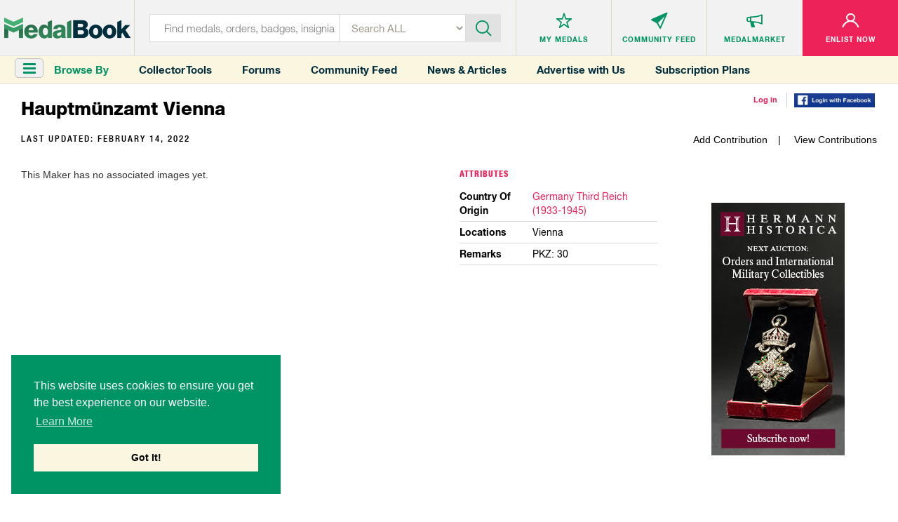

--- FILE ---
content_type: text/html; charset=utf-8
request_url: https://medalbook.herokuapp.com/makers/hauptm%C3%BCnzamt-vienna
body_size: 23796
content:
<!DOCTYPE html>
<html lang="en">
  <script async src="https://www.googletagmanager.com/gtag/js?id=UA-133495694-1"></script>
<script>
    window.dataLayer = window.dataLayer || [];
    function gtag(){dataLayer.push(arguments);}
    gtag('js', new Date());
    gtag('config', 'UA-133495694-1');
</script>

<script>
    var addGoogleEvent = function (eventCategory, eventAction, eventLabel, eventValue, forwardLink = null) {
        gtag('event', eventAction, {
            'event_category': eventCategory,
            'event_label': eventLabel,
            'event_value': eventValue,
        });

        if (forwardLink){
            setTimeout(function(){
                window.open(forwardLink, '_blank').focus();
            }, 500);
        }
    };
</script>

  <head>
    <meta charset="utf-8">
<meta http-equiv="X-UA-Compatible" content="IE=edge">
<meta name="viewport" content="width=device-width, initial-scale=1">
<meta name="format-detection" content="telephone=no">
<meta name="keywords" content="">

<title>MedalBook  - Hauptmünzamt Vienna</title>

<meta name="twitter:card" value="summary">

<meta property="og:site_name" content="Medalbook">

  <meta property='og:title' content="Hauptmünzamt Vienna" />

<meta property='og:url' content='https://medalbook.herokuapp.com/makers/hauptm%C3%BCnzamt-vienna' />

<meta property="og:type" content="website" />

  <meta property='og:image' content="https://medalbook.herokuapp.com/assets/open_graph_logo-608d034082fa4e2fbf80a70f41788648ab626a6a4f1433834a9cd2ed709d489a.png" />

  <meta name="description" content="The most comprehensive and largest online database and price guide of Military & Historical products. Your Bridge to History.">

  <meta property="og:description" content="The most comprehensive and largest online database and price guide of Military & Historical products. Your Bridge to History.">

<meta name="csrf-param" content="authenticity_token" />
<meta name="csrf-token" content="lt5sye32adJazdIhkZeEK5FbX/May7a3wlTNZIPNcvrlHPd2CZdyolGtDyjx71TpdtgnHMoZcUlJn6vAF8Vy8g==" />

<script>
//<![CDATA[
var AUTH_TOKEN = '2pL/jaVICeY+hdqWT1iFCqlESSBg5Jji9pHxxf8OqaqpUGQyQSkSljXlB58vIFXITscxz7A2Xxx9Wpdhawapog==';
//]]>
</script>
<link rel="stylesheet" media="all" href="/assets/application-6c35aebdb030ee95800e94c85bc5460b154150890d4cd577c39c1348e6034b3f.css" data-turbolinks-track="reload" />

<link rel="apple-touch-icon" sizes="180x180" href="/favicons/apple-touch-icon.png">
<link rel="icon" type="image/png" sizes="32x32" href="/favicons/favicon-32x32.png">
<link rel="icon" type="image/png" sizes="16x16" href="/favicons/favicon-16x16.png">
<link rel="manifest" href="/favicons/site.webmanifest">
<link rel="mask-icon" href="/favicons/safari-pinned-tab.svg" color="#5bbad5">
<link rel="shortcut icon" type="image/x-icon" href="/favicons/favicon.ico?v=2">
<meta name="msapplication-TileColor" content="#ffffff">
<meta name="theme-color" content="#ffffff">

<script async src="//pagead2.googlesyndication.com/pagead/js/adsbygoogle.js"></script>
<script>
    (adsbygoogle = window.adsbygoogle || []).push({
        google_ad_client: "ca-pub-2141212811672724",
        enable_page_level_ads: true
    });
</script>


<link rel="stylesheet" media="screen" href="/assets/makers/index-ac97ae0a201e12429428251fbc6620f6c5e8899d382750cc8db781790c122d64.css" />


    <script src="https://www.google.com/recaptcha/api.js" async defer></script>
    
  </head>
  <body class="makers">
    <header>
  
  
</header>


<header>
  <div class="top-layer">
    <div class="header-menu"><a href="javascript:void(0)" class="toggleSideNav">
      <div class="icon"><span></span> <span></span> <span></span></div>
    </a></div>
    <div class="header-logo">
      <a href="/" title="Medals">
        <div class='hidden-xs'>
          <img class="img-responsive" src="/assets/logo-35131758a5e92b8b07d53e13bbcf8e41f8cd6bee1c9629e355c0e86761074f9d.png" alt="Medalbook" title="Medalbook" />
        </div>
        <div class='visible-xs'>
          <img class="img-responsive" src="/assets/logo-mobile-188eb1dfae30c473f8bedb12b1fbcfa366d61372df70715e793d4a21953b6cbf.png" alt="Medalbook" title="Medalbook" />
        </div>
      </a>
    </div>
    <div class="header-info search">
      <div class="header-searchbar">
        <form method="GET" action="/products" class="form-inline" id="searchForm">
          <div class="search-left">
            <input type="text" class="inputstyle" placeholder="Find medals, orders, badges, insignia ..."
                   value="" name="search" id="searchField">
            <input type="hidden" value="" name="maker_type" id="makerTypeField">
            <input type="hidden" value="" name="maker_id" id="makerIdField">
            <select class="selectbox" tabindex="2" name="type">
              <option value="">Search ALL</option>
              <option value="makers">Makers</option>
                <option value="orders">Orders</option>
                <option value="medals_and_decorations">Medals &amp; Decorations</option>
                <option value="badges">Badges</option>
                <option value="insignia">Insignia</option>
                <option value="headgear">Headgear</option>
                <option value="edged_weapons">Edged Weapons</option>
                <option value="documents">Documents</option>
                <option value="uniform_tops">Uniform Tops</option>
                <option value="uniform_bottoms">Uniform Bottoms</option>
                <option value="footwear">Footwear</option>
                <option value="belts_and_buckles">Belts &amp; Buckles</option>
                <option value="buttons">Buttons</option>
                <option value="cyphers_and_devices">Cyphers &amp; Devices</option>
                <option value="flags">Flags</option>
                <option value="other">Other</option>
            </select>
          </div>
          <div class="btn-container">
            <div class="btn-inn">
              <button class="btn" type="submit" id="searchBtn" tabindex="3" title="Submit"><i class='icon-icn-search'></i></button>
            </div>
          </div>
        </form>
      </div>
    </div>

      <div class="header-info header-info--loggedOut">
  <ul>
    <li>
      <div class="info-btn">
        <a href="/favorites" title="Medals">
          <div class="info-btn-inn">
            <div class="info-icon">
              <i class='icon-icn-mymedals'></i>
            </div>
            <p>MY MEDALS</p>
          </div>
        </a>
      </div>
    </li>
    <li>
      <div class="info-btn">
        <a href="/community" title="Community Feed">
          <div class="info-btn-inn">
            <div class="info-icon">
              <i class='icon-icn-mymessages'></i>
            </div>
            <p>COMMUNITY <span class='hidden-sm hidden-xs'>FEED</span></p>
          </div>
        </a>
      </div>
    </li>
    <li>
      <div class="info-btn">
        <a href="/listings" title="MedalMarket">
          <div class="info-btn-inn">
            <div class="info-icon">
              <i class='icon-icn-mycommunity'></i>
            </div>
            <p>MEDALMARKET</p>
          </div>
        </a>
      </div>
    </li>
    <li class='user'>
    <div class="info-btn">
        <a href="/users/sign_up" title="Enlist Now">
          <div class="info-btn-inn">
            <div class="info-icon">
              <i class='icon-icn-myaccount'></i>
            </div>
            <p>ENLIST NOW</p>
          </div>
        </a>
      </div>
    </li>
  </ul>
</div>

  </div>

  <div class="bottom-layer hidden-xs">
    <div class="header-menu">
      <a href="javascript:void(0)" class="toggleSideNav">
        <i class="fa fa-bars"></i>
      </a>
      <div>Browse By</div>
    </div>
    <div class="quick-links hidden-sm">
      <a href="/collector-tools">Collector Tools</a>
      <a href="/forum/">Forums</a>
      <a href="/community">Community Feed</a>
      <a href="/news">News &amp; Articles</a>
      <a href="/advertise_with_us">Advertise with Us</a>
      <a href="/pricing">Subscription Plans</a>
    </div>
    <div class="tools">
        <div><a href="/users/sign_in">Log in</a></div>
        <div><a href="/users/auth/facebook">
  <img src='/assets/facebook-login-3f52d3369bc83f0543646bb8b05fedf7b299bb30cec07494c31d4bb2f0ce1b57.png' width='115px'/>
</a></div>
    </div>
  </div>
</header>



    <div class="clr"></div>

    <div class="container-fluid">
      
      

<div class='makersDetailsPage'>
  <div class='row marginRow'>
  <div class="col-md-12 col-sm-12 col-xs-12">
    <div class="titleBlock">
      <p class='title'> Hauptmünzamt Vienna</p>
    </div>
  </div>
</div>


<div class='row '>
  <div class='col-md-6 col-sm-12 col-xs-12'>
    <p class="lastUpdate">
      LAST UPDATED: <time datetime="2022-02-14T19:14:25Z" data-local="time" data-format="%B %d, %Y">February 14, 2022</time>
    </p>
  </div>
  <div class='col-md-6 col-sm-12 col-xs-12'>
    <ul class='favoriteAndContributions'>
      <li><a href="/makers/hauptm%C3%BCnzamt-vienna/edit">Add Contribution</a></li>
      <li><a href="/makers/hauptm%C3%BCnzamt-vienna/contributions">View Contributions</a></li>
    </ul>
  </div>
</div>


    <div class='row marginRow'>
      <div class='col-lg-9 col-md-9 col-sm-12 col-xs-12'>
        <div class="row">
  <div class="col-md-8 col-sm-6 col-xs-12">
    <div class="imageGalleryWrapper no-border-mobile">
        <p>This Maker has no associated images yet.</p>
    </div>


  </div>
  <div class="col-md-4 col-sm-6 col-xs-12">
    <div class="makersDetails">
      <div class="details">
        <p class='title'>
          Attributes
        </p>

        <ul class='attributes'>
            <li>
              <div class='row'>
                <div class='col-sm-4'>
                  <div class='title'>Country of Origin</div>
                </div>
                <div class='col-sm-8'>
                  <div class='description'><a href="/germany-third-reich-(1933-1945)-5">Germany Third Reich (1933-1945)</a></div>
                </div>
              </div>
            </li>
            <li>
              <div class='row'>
                <div class='col-sm-4'>
                  <div class='title'>Locations</div>
                </div>
                <div class='col-sm-8'>
                  <div class='description'>Vienna </div>
                </div>
              </div>
            </li>

            <!--      TODO: remove this when client is ready           -->
            <!--            <li>-->
            <!--              <div class='row'>-->
            <!--                <div class='col-sm-4'>-->
            <!--                  <div class='title'>Also Known As</div>-->
            <!--                </div>-->
            <!--                <div class='col-sm-8'>-->
            <!--                  <div class='description'>-->
            <!--                  </div>-->
            <!--                </div>-->
            <!--              </div>-->
            <!--            </li>-->


            <li>
              <div class='row'>
                <div class='col-sm-4'>
                  <div class='title'>Remarks</div>
                </div>
                <div class='col-sm-8'>
                  <div class='description'>PKZ: 30 </div>
                </div>
              </div>
            </li>

        </ul>
      </div>
    </div>
  </div>

  <div class="col-md-12 col-sm-12 col-xs-12">
    <div class="historyAndDescription">
      <div class='row'>
          <div class='col-xs-12'>
            <p class='title'>History</p>
            <p class='readMore'>
              <br>Hauptmünzamt translates to main (coin) mint.</br>
            </p>
          </div>
      </div>
    </div>
  </div>
</div>


      </div>

      <div class='col-lg-3 col-md-3 col-sm-12 col-xs-12'>
        <div class='row'>
          <div class='col-xs-12'>
            <div class='row marginRow' id='googleAdsense_halfPage'>
  <div class='col-sm-12 col-xs-12'>
      <div class='googleAdsense halfPage'>
        <img src='/assets/advertisements/hermannHistorica-halfPage-2-1e9f73bc11df1abf75161fe5d62299b93b14d827b24cd62af957c4c5b30abba2.jpg' alt='' class='img-responsive' onload='addGoogleEvent("Display Ad (Half Page)", "ad_loaded", "Hermann-Historica", 2);'  onclick='addGoogleEvent("Display Ad (Half Page)", "click", "Hermann-Historica", 1, "https://www.hermann-historica.de/en/services/newsletter/" );' />
      </div>
  </div>
</div>

          </div>
        </div>
      </div>
    </div>

    <div class='row '>
      <div class='childGroup'>
        <div class="col-md-12 col-sm-12 col-xs-12">
  <div class="title">
    <h2>Maker Marks</h2>
  </div>
</div>

    <div class='col-lg-2 col-md-3 col-sm-4 col-xs-6 childBorder'>
      <div class='miniChild'>
        <div>
          <div class='miniTitle'>
            <h2><a href="/makers/hauptm%C3%BCnzamt-vienna/30-0">30</a></h2>
          </div>
          <ul class="details">
            <li class='groups'>
              <h4>Groups</h4>
              <p>
                    <a href="/germany-third-reich-(1933-1945)-5">Germany Third Reich (1933-1945)</a><br>
              </p>
            </li>
          </ul>
        </div>
      </div>
    </div>

      </div>
    </div>

    <div class="row">
      <div class='childGroup'>
        

  <div class='col-md-12 col-sm-12 col-xs-12'>
    <p>This maker currently has no products.</p>
  </div>








      </div>
    </div>

</div>




      <div class='hidden-xs'>
        <div class='row marginRow' id='googleAdsense_leaderboard'>
  <div class='col-sm-12 col-xs-12'>
      <div class='googleAdsense leaderboard hidden-xs'>
        <img src='/assets/advertisements/sammlerCabinett-a2-f02ed95a9816bcc5e57e154da93c2715918481fa10c81a7ac899f81f90198f30.jpg' alt='' class='img-responsive' onload='addGoogleEvent("Display Ad (A2)", "ad_loaded", "Sammler-Cabinett", 2);' onclick='addGoogleEvent("Display Ad (A2)", "click", "Sammler-Cabinett", 1, "https://www.sammler-cabinett.de/" );' />
      </div>
      <div class='googleAdsense leaderboard visible-xs'>
        <img src='/assets/advertisements/sammlerCabinett-a2-mob-8dc9c23ae439d9d5121cbeb2424cae3b57a6fffa3cb035be9be23d13f31c8c13.jpg' alt='' class='img-responsive' onclick='addGoogleEvent("Display Ad (A2)", "click", "Sammler-Cabinett", 1, "https://www.sammler-cabinett.de/" );' />
      </div>
  </div>
</div>
      </div>
      <div class='visible-xs'>
        <div class='row marginRow' id='googleAdsense_inline'>
  <div class='col-sm-12 col-xs-12'>
      <div class='googleAdsense inline'>
        <img src='/assets/advertisements/carstenZeige-inline-22f6c0883393bf5214f35b5d5d8687226e6d450e13ee31388c64ce0f5cc69497.jpg' alt='' class='img-responsive' onload='addGoogleEvent("Display Ad (Inline)", "ad_loaded", "Aucktionhaus Zeige", 2);' onclick='addGoogleEvent("Display Ad (Inline)", "click", "Aucktionhaus Zeige", 1, "https://www.zeige.com/" );' />
      </div>
  </div>
</div>
      </div>
    </div>

    <footer>
  <div class="footer-container">
    <div class="row">
      <div class="col-md-3 col-sm-3">
        <div class="footer-info">
          <h4>MedalBook</h4>
          <ul>
            <li><a href="/about-and-how-to-navigate-medalbook#whatDoWeOffer" title="What do we offer?">What do we offer?</a></li>
            <li><a href="/about-and-how-to-navigate-medalbook#whatWeBelieveIn" title="What we believe In"> What we believe In</a></li>
            <li><a href="/about-and-how-to-navigate-medalbook#howWeCollectData" title="How we Collect Data"> How we Collect Data</a></li>
            <li><a href="/about-and-how-to-navigate-medalbook#howToAdvertise" title="How to Advertise?"> How to Advertise?</a></li>
            <li><a href="/about-and-how-to-navigate-medalbook#howToContribute" title=" How to contribute?"> How to contribute?</a></li>
            <li><a href="/makers">Makers</a></li>
            <li><a href="#" class="coming-soon" title="Our Blog"> Our Blog</a></li>
          </ul>
        </div>
      </div>
      <div class="col-md-3 col-sm-3">
        <div class="footer-info">
          <h4>Organization</h4>
          <ul>
            <li><a href="/about-and-how-to-navigate-medalbook#aboutMedalbook" title="About MedalBook"> About MedalBook</a></li>
            <li><a href="/acknowledgements" title="Acknowledgements">Acknowledgements</a></li>
            <li><a href="/contact_us" title="Contact Us">Contact Us</a></li>
            <li><a href="/terms-and-conditions" title="Terms and Conditions"> Terms And Conditions</a></li>
            <li><a href="/privacy-policy" title="Privacy Policy">Privacy Policy</a></li>
            <li><a href="/community-guidelines" title="Community Guidelines">Community Guidelines</a></li>
            <li><a href="/general-sources" title="General Sources">General Sources</a></li>
          </ul>
        </div>
      </div>
      <div class="col-md-3 col-sm-3">
        <div class="footer-info">
          <h4>Your Account</h4>
          <ul>
              <li><a href="/users/sign_up">enlist now</a></li>
              <li><a href="/users/sign_in">Log In</a></li>
              <li><a href="/favorites">My Medals</a></li>
              <li><a href="/mailbox/inbox">My Messages</a></li>
              <li><a href="/listings" title="MedalMarket">MedalMarket</a></li>
          </ul>
        </div>
      </div>
      <div class="col-md-3 col-sm-3">
        <div class="footer-info social">
          <h4>Follow Us</h4>
          <ul>
            <li><a href="https://www.facebook.com/medalbookinc " title="Facebook" target="_blank"> <img src="/assets/footer-icon1-21e5035954c85d9770b50a73b8e9e0cf478d609eafe60ff6b7849d841766aad0.jpg" alt="Facebook" title="Facebook"> </a></li>
            <li><a href="https://twitter.com/medalbookinc" title="Twitter" target="_blank"> <img src="/assets/footer-icon2-8ffe8f8d16cb63541a7cd6d1fbe5dcc14e868ae9942aa67bf98cc00b849f6b5c.jpg" alt="Twitter" title="Twitter"> </a></li>
            <li><a href="https://www.instagram.com/medalbook_inc/" title="Instagram" target="_blank"> <img src="/assets/footer-icon6-d1ff8a03c15df46e80b3c154a6343c6904528c653ee5daae24eb607c9f2a699f.jpg" alt="Instagram" title="Instagram"> </a></li>
          </ul>

          <span id="siteseal"><script async type="text/javascript" src="https://seal.godaddy.com/getSeal?sealID=noeXX2pGUvco8MWc0oC8YToWsoJZ9c2oeiJNQHce4wOlwqfrpYSdZxJ398op"></script></span>
          
          <div class="copy">
            <p>Copyright &copy; 2025 Medalbook. All rights reserved</p>
          </div>
        </div>
      </div>
    </div>
  </div>
</footer>
<div class='overlay'></div>




    <script src="/assets/application-0fb4f47b99fde6070d2003ee38a8e2259603cc3ceba86c6a4f7343c9076a9151.js" data-turbolinks-track="reload"></script>

    <script src="/assets/makers-e3b0c44298fc1c149afbf4c8996fb92427ae41e4649b934ca495991b7852b855.js"></script>

    <div id="mySidenav" class="sidenav">
  <div class="nav_top">
    <div class="nav_logo"><img class='img-responsive' src="/assets/menu_logo-55623e2744b34b5137eea25349f1453355e8f045f324080ebc288d9648813b07.png" alt="Medals" title="Medals"></div>
    <div class="nav_close"><a href="javascript:void(0)" class="closebtn closeSideNav"><img src="/assets/close_icon-621ec8f0403b3720fd70498b0155e055936d5a048d0c40c2e732bbac55fcf6f2.png" alt="Close" title="Close"></a></div>
  </div>
  <div class="midel_menu">
    <div id='menuCategories'>
      <p>CATEGORIES</p>
    </div>

    <div id="menuSubCategories">
      <div class="goBack"><a data-id=''>go back</a></div>
      <h2></h2>
      <div class='viewAll'><a data-id='' href=''>View All</a></div>
    </div>

  </div>

  <div class="company_link">
    <p>COMMUNITY</p>
    <ul>
      <li><a href="/listings">MedalMarket</a></li>
      <li><a href="/collector-tools">Collector Tools</a></li>
      <li><a href="/news">News</a></li>
      <li><a href="/forum/">Forums</a></li>
      <li><a href="/community">Community Feed</a></li>
      <li><a href="/about-and-how-to-navigate-medalbook#howToNavigate">How It Works?</a></li>
      <li><a href="/advertise_with_us">Advertise with Us</a></li>
      <li><a href="/pricing">Subscription Plans</a></li>
    </ul>
  </div>

  <div class="company_link account_link">
    <p>ACCOUNT</p>
    <ul>
        <li><a href="/users/sign_up">Enlist Now</a></li>
        <li><a href="/users/sign_in">Log In</a></li>
        <li><a href="/favorites">My Medals</a></li>
        <li><a href="/mailbox/inbox">My Messages</a></li>
    </ul>
  </div>
</div>


    <div id='scrollToTop' onclick='smoothScroll("html,body", 0)'>
  <i class='fa fa-chevron-up'></i>
  <p>Scroll Top</p>
</div>

      <script>
      var readMore = new ReadMore({
          containerClass: 'readMore'
      });

      $('.tooltip').tooltipster({
          side: 'right',
          trigger: 'custom',
          triggerOpen: {
              mouseenter: true,
              touchstart: true,
              click: true,
          },
          triggerClose: {
              click: true,
          },
          interactive: true
      });
  </script>
  <script>
      $('.product.productDisplay').matchHeight({
          byRow: false,
      });

      $('.productTitle').matchHeight({
          byRow: false,
      });

      $('.paginationAndCount > div').matchHeight({
          byRow: true,
      });
  </script>
  <script>
      $('.miniChild .miniGallery').matchHeight({
          byRow: true,
      });

      $('.miniChild .miniTitle').matchHeight({
          byRow: true,
      });

      $('.miniChild .details .groups').matchHeight({
          byRow: true,
      });

      $('.miniChild .details .history').matchHeight({
          byRow: true,
      });

      $('.miniChild').matchHeight({
          byRow: true,
      });
  </script>

  <script>
      gallery = new Gallery({
          showSliderPhotoSource: true,
          showSliderPhotoLicensing: true
      });
  </script>
  <script>
      var $makerType = $('#makerTypeField');
      var $makerId = $('#makerIdField');
      $(document).on('change', '.maker-select', function () {
          var selectable_type = $(this).find('option:selected').data("selectable_type");
          var valid = selectable_type && this.value;
          $makerType.val(valid ? selectable_type : '');
          $makerId.val(valid ? this.value : '');
      });

      $('#searchForm').submit(function () {
          $(this)
              .find('input')
              .filter(function () {
                  return !this.value;
              })
              .prop('name', '');
      });
  </script>
  <link rel="stylesheet" type="text/css" href="//cdnjs.cloudflare.com/ajax/libs/cookieconsent2/3.1.0/cookieconsent.min.css" />
  <script src="//cdnjs.cloudflare.com/ajax/libs/cookieconsent2/3.1.0/cookieconsent.min.js"></script>
  <script>
      window.addEventListener("load", function(){
          window.cookieconsent.initialise({
              "palette": {
                  "popup": {
                      "background": "#009363"
                  },
                  "button": {
                      "background": "#fbf6e0"
                  }
              },
              "secure": true,
              "position": "bottom-left",
              "content": {
                  "message": "This website uses cookies to ensure you get the best experience on our website. ",
                  "dismiss": "Got It!",
                  "link": "Learn More",
                  "href": "https://www.medalbook.com/privacy-policy"
              }
          })});
  </script>

  <script>
      var sideNav = new FrontendSideNav({
          containerId: 'mySidenav',
          currentGroupId: 0
      });
  </script>

  </body>
</html>


--- FILE ---
content_type: text/html; charset=utf-8
request_url: https://www.google.com/recaptcha/api2/aframe
body_size: -85
content:
<!DOCTYPE HTML><html><head><meta http-equiv="content-type" content="text/html; charset=UTF-8"></head><body><script nonce="quSAVDAL41Z5LfmPJ0XdGg">/** Anti-fraud and anti-abuse applications only. See google.com/recaptcha */ try{var clients={'sodar':'https://pagead2.googlesyndication.com/pagead/sodar?'};window.addEventListener("message",function(a){try{if(a.source===window.parent){var b=JSON.parse(a.data);var c=clients[b['id']];if(c){var d=document.createElement('img');d.src=c+b['params']+'&rc='+(localStorage.getItem("rc::a")?sessionStorage.getItem("rc::b"):"");window.document.body.appendChild(d);sessionStorage.setItem("rc::e",parseInt(sessionStorage.getItem("rc::e")||0)+1);localStorage.setItem("rc::h",'1764658429157');}}}catch(b){}});window.parent.postMessage("_grecaptcha_ready", "*");}catch(b){}</script></body></html>

--- FILE ---
content_type: text/css
request_url: https://medalbook.herokuapp.com/assets/application-6c35aebdb030ee95800e94c85bc5460b154150890d4cd577c39c1348e6034b3f.css
body_size: 94756
content:
html,body,div,span,applet,object,iframe,h1,h2,h3,h4,h5,h6,p,blockquote,pre,a,abbr,acronym,address,big,cite,code,del,dfn,em,img,ins,kbd,q,s,samp,small,strike,strong,sub,sup,tt,var,b,u,i,center,dl,dt,dd,ol,ul,li,fieldset,form,label,legend,table,caption,tbody,tfoot,thead,tr,th,td,article,aside,canvas,details,embed,figure,figcaption,footer,header,hgroup,menu,nav,output,ruby,section,summary,time,mark,audio,video{margin:0;padding:0;border:0;font-size:100%;font:inherit;vertical-align:baseline}article,aside,details,figcaption,figure,footer,header,hgroup,menu,nav,section{display:block}body{line-height:1}ol,ul{list-style:none}blockquote,q{quotes:none}blockquote:before,blockquote:after,q:before,q:after{content:'';content:none}table{border-collapse:collapse;border-spacing:0}/*!
 * Bootstrap v3.3.7 (http://getbootstrap.com)
 * Copyright 2011-2016 Twitter, Inc.
 * Licensed under MIT (https://github.com/twbs/bootstrap/blob/master/LICENSE)
 *//*! normalize.css v3.0.3 | MIT License | github.com/necolas/normalize.css */html{font-family:sans-serif;-webkit-text-size-adjust:100%;-ms-text-size-adjust:100%}body{margin:0}article,aside,details,figcaption,figure,footer,header,hgroup,main,menu,nav,section,summary{display:block}audio,canvas,progress,video{display:inline-block;vertical-align:baseline}audio:not([controls]){display:none;height:0}[hidden],template{display:none}a{background-color:transparent}a:active,a:hover{outline:0}abbr[title]{border-bottom:1px dotted}b,strong{font-weight:bold}dfn{font-style:italic}h1{margin:.67em 0;font-size:2em}mark{color:#000;background:#ff0}small{font-size:80%}sub,sup{position:relative;font-size:75%;line-height:0;vertical-align:baseline}sup{top:-.5em}sub{bottom:-.25em}img{border:0}svg:not(:root){overflow:hidden}figure{margin:1em 40px}hr{height:0;box-sizing:content-box}pre{overflow:auto}code,kbd,pre,samp{font-family:monospace, monospace;font-size:1em}button,input,optgroup,select,textarea{margin:0;font:inherit;color:inherit}button{overflow:visible}button,select{text-transform:none}button,html input[type="button"],input[type="reset"],input[type="submit"]{-webkit-appearance:button;cursor:pointer}button[disabled],html input[disabled]{cursor:default}button::-moz-focus-inner,input::-moz-focus-inner{padding:0;border:0}input{line-height:normal}input[type="checkbox"],input[type="radio"]{box-sizing:border-box;padding:0}input[type="number"]::-webkit-inner-spin-button,input[type="number"]::-webkit-outer-spin-button{height:auto}input[type="search"]{box-sizing:content-box;-webkit-appearance:textfield}input[type="search"]::-webkit-search-cancel-button,input[type="search"]::-webkit-search-decoration{-webkit-appearance:none}fieldset{padding:.35em .625em .75em;margin:0 2px;border:1px solid #c0c0c0}legend{padding:0;border:0}textarea{overflow:auto}optgroup{font-weight:bold}table{border-spacing:0;border-collapse:collapse}td,th{padding:0}/*! Source: https://github.com/h5bp/html5-boilerplate/blob/master/src/css/main.css */@media print{*,*:before,*:after{color:#000 !important;text-shadow:none !important;background:transparent !important;box-shadow:none !important}a,a:visited{text-decoration:underline}a[href]:after{content:" (" attr(href) ")"}abbr[title]:after{content:" (" attr(title) ")"}a[href^="#"]:after,a[href^="javascript:"]:after{content:""}pre,blockquote{border:1px solid #999;page-break-inside:avoid}thead{display:table-header-group}tr,img{page-break-inside:avoid}img{max-width:100% !important}p,h2,h3{orphans:3;widows:3}h2,h3{page-break-after:avoid}.navbar{display:none}.btn>.caret,.dropup>.btn>.caret{border-top-color:#000 !important}.label{border:1px solid #000}.table{border-collapse:collapse !important}.table td,.table th{background-color:#fff !important}.table-bordered th,.table-bordered td{border:1px solid #ddd !important}}@font-face{font-family:'Glyphicons Halflings';src:url("../fonts/glyphicons-halflings-regular.eot");src:url("../fonts/glyphicons-halflings-regular.eot?#iefix") format("embedded-opentype"),url("../fonts/glyphicons-halflings-regular.woff2") format("woff2"),url("../fonts/glyphicons-halflings-regular.woff") format("woff"),url("../fonts/glyphicons-halflings-regular.ttf") format("truetype"),url("../fonts/glyphicons-halflings-regular.svg#glyphicons_halflingsregular") format("svg")}.glyphicon{position:relative;top:1px;display:inline-block;font-family:'Glyphicons Halflings';font-style:normal;font-weight:normal;line-height:1;-webkit-font-smoothing:antialiased;-moz-osx-font-smoothing:grayscale}.glyphicon-asterisk:before{content:"\002a"}.glyphicon-plus:before{content:"\002b"}.glyphicon-euro:before,.glyphicon-eur:before{content:"\20ac"}.glyphicon-minus:before{content:"\2212"}.glyphicon-cloud:before{content:"\2601"}.glyphicon-envelope:before{content:"\2709"}.glyphicon-pencil:before{content:"\270f"}.glyphicon-glass:before{content:"\e001"}.glyphicon-music:before{content:"\e002"}.glyphicon-search:before{content:"\e003"}.glyphicon-heart:before{content:"\e005"}.glyphicon-star:before{content:"\e006"}.glyphicon-star-empty:before{content:"\e007"}.glyphicon-user:before{content:"\e008"}.glyphicon-film:before{content:"\e009"}.glyphicon-th-large:before{content:"\e010"}.glyphicon-th:before{content:"\e011"}.glyphicon-th-list:before{content:"\e012"}.glyphicon-ok:before{content:"\e013"}.glyphicon-remove:before{content:"\e014"}.glyphicon-zoom-in:before{content:"\e015"}.glyphicon-zoom-out:before{content:"\e016"}.glyphicon-off:before{content:"\e017"}.glyphicon-signal:before{content:"\e018"}.glyphicon-cog:before{content:"\e019"}.glyphicon-trash:before{content:"\e020"}.glyphicon-home:before{content:"\e021"}.glyphicon-file:before{content:"\e022"}.glyphicon-time:before{content:"\e023"}.glyphicon-road:before{content:"\e024"}.glyphicon-download-alt:before{content:"\e025"}.glyphicon-download:before{content:"\e026"}.glyphicon-upload:before{content:"\e027"}.glyphicon-inbox:before{content:"\e028"}.glyphicon-play-circle:before{content:"\e029"}.glyphicon-repeat:before{content:"\e030"}.glyphicon-refresh:before{content:"\e031"}.glyphicon-list-alt:before{content:"\e032"}.glyphicon-lock:before{content:"\e033"}.glyphicon-flag:before{content:"\e034"}.glyphicon-headphones:before{content:"\e035"}.glyphicon-volume-off:before{content:"\e036"}.glyphicon-volume-down:before{content:"\e037"}.glyphicon-volume-up:before{content:"\e038"}.glyphicon-qrcode:before{content:"\e039"}.glyphicon-barcode:before{content:"\e040"}.glyphicon-tag:before{content:"\e041"}.glyphicon-tags:before{content:"\e042"}.glyphicon-book:before{content:"\e043"}.glyphicon-bookmark:before{content:"\e044"}.glyphicon-print:before{content:"\e045"}.glyphicon-camera:before{content:"\e046"}.glyphicon-font:before{content:"\e047"}.glyphicon-bold:before{content:"\e048"}.glyphicon-italic:before{content:"\e049"}.glyphicon-text-height:before{content:"\e050"}.glyphicon-text-width:before{content:"\e051"}.glyphicon-align-left:before{content:"\e052"}.glyphicon-align-center:before{content:"\e053"}.glyphicon-align-right:before{content:"\e054"}.glyphicon-align-justify:before{content:"\e055"}.glyphicon-list:before{content:"\e056"}.glyphicon-indent-left:before{content:"\e057"}.glyphicon-indent-right:before{content:"\e058"}.glyphicon-facetime-video:before{content:"\e059"}.glyphicon-picture:before{content:"\e060"}.glyphicon-map-marker:before{content:"\e062"}.glyphicon-adjust:before{content:"\e063"}.glyphicon-tint:before{content:"\e064"}.glyphicon-edit:before{content:"\e065"}.glyphicon-share:before{content:"\e066"}.glyphicon-check:before{content:"\e067"}.glyphicon-move:before{content:"\e068"}.glyphicon-step-backward:before{content:"\e069"}.glyphicon-fast-backward:before{content:"\e070"}.glyphicon-backward:before{content:"\e071"}.glyphicon-play:before{content:"\e072"}.glyphicon-pause:before{content:"\e073"}.glyphicon-stop:before{content:"\e074"}.glyphicon-forward:before{content:"\e075"}.glyphicon-fast-forward:before{content:"\e076"}.glyphicon-step-forward:before{content:"\e077"}.glyphicon-eject:before{content:"\e078"}.glyphicon-chevron-left:before{content:"\e079"}.glyphicon-chevron-right:before{content:"\e080"}.glyphicon-plus-sign:before{content:"\e081"}.glyphicon-minus-sign:before{content:"\e082"}.glyphicon-remove-sign:before{content:"\e083"}.glyphicon-ok-sign:before{content:"\e084"}.glyphicon-question-sign:before{content:"\e085"}.glyphicon-info-sign:before{content:"\e086"}.glyphicon-screenshot:before{content:"\e087"}.glyphicon-remove-circle:before{content:"\e088"}.glyphicon-ok-circle:before{content:"\e089"}.glyphicon-ban-circle:before{content:"\e090"}.glyphicon-arrow-left:before{content:"\e091"}.glyphicon-arrow-right:before{content:"\e092"}.glyphicon-arrow-up:before{content:"\e093"}.glyphicon-arrow-down:before{content:"\e094"}.glyphicon-share-alt:before{content:"\e095"}.glyphicon-resize-full:before{content:"\e096"}.glyphicon-resize-small:before{content:"\e097"}.glyphicon-exclamation-sign:before{content:"\e101"}.glyphicon-gift:before{content:"\e102"}.glyphicon-leaf:before{content:"\e103"}.glyphicon-fire:before{content:"\e104"}.glyphicon-eye-open:before{content:"\e105"}.glyphicon-eye-close:before{content:"\e106"}.glyphicon-warning-sign:before{content:"\e107"}.glyphicon-plane:before{content:"\e108"}.glyphicon-calendar:before{content:"\e109"}.glyphicon-random:before{content:"\e110"}.glyphicon-comment:before{content:"\e111"}.glyphicon-magnet:before{content:"\e112"}.glyphicon-chevron-up:before{content:"\e113"}.glyphicon-chevron-down:before{content:"\e114"}.glyphicon-retweet:before{content:"\e115"}.glyphicon-shopping-cart:before{content:"\e116"}.glyphicon-folder-close:before{content:"\e117"}.glyphicon-folder-open:before{content:"\e118"}.glyphicon-resize-vertical:before{content:"\e119"}.glyphicon-resize-horizontal:before{content:"\e120"}.glyphicon-hdd:before{content:"\e121"}.glyphicon-bullhorn:before{content:"\e122"}.glyphicon-bell:before{content:"\e123"}.glyphicon-certificate:before{content:"\e124"}.glyphicon-thumbs-up:before{content:"\e125"}.glyphicon-thumbs-down:before{content:"\e126"}.glyphicon-hand-right:before{content:"\e127"}.glyphicon-hand-left:before{content:"\e128"}.glyphicon-hand-up:before{content:"\e129"}.glyphicon-hand-down:before{content:"\e130"}.glyphicon-circle-arrow-right:before{content:"\e131"}.glyphicon-circle-arrow-left:before{content:"\e132"}.glyphicon-circle-arrow-up:before{content:"\e133"}.glyphicon-circle-arrow-down:before{content:"\e134"}.glyphicon-globe:before{content:"\e135"}.glyphicon-wrench:before{content:"\e136"}.glyphicon-tasks:before{content:"\e137"}.glyphicon-filter:before{content:"\e138"}.glyphicon-briefcase:before{content:"\e139"}.glyphicon-fullscreen:before{content:"\e140"}.glyphicon-dashboard:before{content:"\e141"}.glyphicon-paperclip:before{content:"\e142"}.glyphicon-heart-empty:before{content:"\e143"}.glyphicon-link:before{content:"\e144"}.glyphicon-phone:before{content:"\e145"}.glyphicon-pushpin:before{content:"\e146"}.glyphicon-usd:before{content:"\e148"}.glyphicon-gbp:before{content:"\e149"}.glyphicon-sort:before{content:"\e150"}.glyphicon-sort-by-alphabet:before{content:"\e151"}.glyphicon-sort-by-alphabet-alt:before{content:"\e152"}.glyphicon-sort-by-order:before{content:"\e153"}.glyphicon-sort-by-order-alt:before{content:"\e154"}.glyphicon-sort-by-attributes:before{content:"\e155"}.glyphicon-sort-by-attributes-alt:before{content:"\e156"}.glyphicon-unchecked:before{content:"\e157"}.glyphicon-expand:before{content:"\e158"}.glyphicon-collapse-down:before{content:"\e159"}.glyphicon-collapse-up:before{content:"\e160"}.glyphicon-log-in:before{content:"\e161"}.glyphicon-flash:before{content:"\e162"}.glyphicon-log-out:before{content:"\e163"}.glyphicon-new-window:before{content:"\e164"}.glyphicon-record:before{content:"\e165"}.glyphicon-save:before{content:"\e166"}.glyphicon-open:before{content:"\e167"}.glyphicon-saved:before{content:"\e168"}.glyphicon-import:before{content:"\e169"}.glyphicon-export:before{content:"\e170"}.glyphicon-send:before{content:"\e171"}.glyphicon-floppy-disk:before{content:"\e172"}.glyphicon-floppy-saved:before{content:"\e173"}.glyphicon-floppy-remove:before{content:"\e174"}.glyphicon-floppy-save:before{content:"\e175"}.glyphicon-floppy-open:before{content:"\e176"}.glyphicon-credit-card:before{content:"\e177"}.glyphicon-transfer:before{content:"\e178"}.glyphicon-cutlery:before{content:"\e179"}.glyphicon-header:before{content:"\e180"}.glyphicon-compressed:before{content:"\e181"}.glyphicon-earphone:before{content:"\e182"}.glyphicon-phone-alt:before{content:"\e183"}.glyphicon-tower:before{content:"\e184"}.glyphicon-stats:before{content:"\e185"}.glyphicon-sd-video:before{content:"\e186"}.glyphicon-hd-video:before{content:"\e187"}.glyphicon-subtitles:before{content:"\e188"}.glyphicon-sound-stereo:before{content:"\e189"}.glyphicon-sound-dolby:before{content:"\e190"}.glyphicon-sound-5-1:before{content:"\e191"}.glyphicon-sound-6-1:before{content:"\e192"}.glyphicon-sound-7-1:before{content:"\e193"}.glyphicon-copyright-mark:before{content:"\e194"}.glyphicon-registration-mark:before{content:"\e195"}.glyphicon-cloud-download:before{content:"\e197"}.glyphicon-cloud-upload:before{content:"\e198"}.glyphicon-tree-conifer:before{content:"\e199"}.glyphicon-tree-deciduous:before{content:"\e200"}.glyphicon-cd:before{content:"\e201"}.glyphicon-save-file:before{content:"\e202"}.glyphicon-open-file:before{content:"\e203"}.glyphicon-level-up:before{content:"\e204"}.glyphicon-copy:before{content:"\e205"}.glyphicon-paste:before{content:"\e206"}.glyphicon-alert:before{content:"\e209"}.glyphicon-equalizer:before{content:"\e210"}.glyphicon-king:before{content:"\e211"}.glyphicon-queen:before{content:"\e212"}.glyphicon-pawn:before{content:"\e213"}.glyphicon-bishop:before{content:"\e214"}.glyphicon-knight:before{content:"\e215"}.glyphicon-baby-formula:before{content:"\e216"}.glyphicon-tent:before{content:"\26fa"}.glyphicon-blackboard:before{content:"\e218"}.glyphicon-bed:before{content:"\e219"}.glyphicon-apple:before{content:"\f8ff"}.glyphicon-erase:before{content:"\e221"}.glyphicon-hourglass:before{content:"\231b"}.glyphicon-lamp:before{content:"\e223"}.glyphicon-duplicate:before{content:"\e224"}.glyphicon-piggy-bank:before{content:"\e225"}.glyphicon-scissors:before{content:"\e226"}.glyphicon-bitcoin:before{content:"\e227"}.glyphicon-btc:before{content:"\e227"}.glyphicon-xbt:before{content:"\e227"}.glyphicon-yen:before{content:"\00a5"}.glyphicon-jpy:before{content:"\00a5"}.glyphicon-ruble:before{content:"\20bd"}.glyphicon-rub:before{content:"\20bd"}.glyphicon-scale:before{content:"\e230"}.glyphicon-ice-lolly:before{content:"\e231"}.glyphicon-ice-lolly-tasted:before{content:"\e232"}.glyphicon-education:before{content:"\e233"}.glyphicon-option-horizontal:before{content:"\e234"}.glyphicon-option-vertical:before{content:"\e235"}.glyphicon-menu-hamburger:before{content:"\e236"}.glyphicon-modal-window:before{content:"\e237"}.glyphicon-oil:before{content:"\e238"}.glyphicon-grain:before{content:"\e239"}.glyphicon-sunglasses:before{content:"\e240"}.glyphicon-text-size:before{content:"\e241"}.glyphicon-text-color:before{content:"\e242"}.glyphicon-text-background:before{content:"\e243"}.glyphicon-object-align-top:before{content:"\e244"}.glyphicon-object-align-bottom:before{content:"\e245"}.glyphicon-object-align-horizontal:before{content:"\e246"}.glyphicon-object-align-left:before{content:"\e247"}.glyphicon-object-align-vertical:before{content:"\e248"}.glyphicon-object-align-right:before{content:"\e249"}.glyphicon-triangle-right:before{content:"\e250"}.glyphicon-triangle-left:before{content:"\e251"}.glyphicon-triangle-bottom:before{content:"\e252"}.glyphicon-triangle-top:before{content:"\e253"}.glyphicon-console:before{content:"\e254"}.glyphicon-superscript:before{content:"\e255"}.glyphicon-subscript:before{content:"\e256"}.glyphicon-menu-left:before{content:"\e257"}.glyphicon-menu-right:before{content:"\e258"}.glyphicon-menu-down:before{content:"\e259"}.glyphicon-menu-up:before{content:"\e260"}*{box-sizing:border-box}*:before,*:after{box-sizing:border-box}html{font-size:10px;-webkit-tap-highlight-color:transparent}body{font-family:"Helvetica Neue", Helvetica, Arial, sans-serif;font-size:14px;line-height:1.42857143;color:#333;background-color:#fff}input,button,select,textarea{font-family:inherit;font-size:inherit;line-height:inherit}a{color:#337ab7;text-decoration:none}a:hover,a:focus{color:#23527c;text-decoration:underline}a:focus{outline:5px auto -webkit-focus-ring-color;outline-offset:-2px}figure{margin:0}img{vertical-align:middle}.img-responsive,.thumbnail>img,.thumbnail a>img,.carousel-inner>.item>img,.carousel-inner>.item>a>img{display:block;max-width:100%;height:auto}.img-rounded{border-radius:6px}.img-thumbnail{display:inline-block;max-width:100%;height:auto;padding:4px;line-height:1.42857143;background-color:#fff;border:1px solid #ddd;border-radius:4px;transition:all .2s ease-in-out}.img-circle{border-radius:50%}hr{margin-top:20px;margin-bottom:20px;border:0;border-top:1px solid #eee}.sr-only{position:absolute;width:1px;height:1px;padding:0;margin:-1px;overflow:hidden;clip:rect(0, 0, 0, 0);border:0}.sr-only-focusable:active,.sr-only-focusable:focus{position:static;width:auto;height:auto;margin:0;overflow:visible;clip:auto}[role="button"]{cursor:pointer}h1,h2,h3,h4,h5,h6,.h1,.h2,.h3,.h4,.h5,.h6{font-family:inherit;font-weight:500;line-height:1.1;color:inherit}h1 small,h2 small,h3 small,h4 small,h5 small,h6 small,.h1 small,.h2 small,.h3 small,.h4 small,.h5 small,.h6 small,h1 .small,h2 .small,h3 .small,h4 .small,h5 .small,h6 .small,.h1 .small,.h2 .small,.h3 .small,.h4 .small,.h5 .small,.h6 .small{font-weight:normal;line-height:1;color:#777}h1,.h1,h2,.h2,h3,.h3{margin-top:20px;margin-bottom:10px}h1 small,.h1 small,h2 small,.h2 small,h3 small,.h3 small,h1 .small,.h1 .small,h2 .small,.h2 .small,h3 .small,.h3 .small{font-size:65%}h4,.h4,h5,.h5,h6,.h6{margin-top:10px;margin-bottom:10px}h4 small,.h4 small,h5 small,.h5 small,h6 small,.h6 small,h4 .small,.h4 .small,h5 .small,.h5 .small,h6 .small,.h6 .small{font-size:75%}h1,.h1{font-size:36px}h2,.h2{font-size:30px}h3,.h3{font-size:24px}h4,.h4{font-size:18px}h5,.h5{font-size:14px}h6,.h6{font-size:12px}p{margin:0 0 10px}.lead{margin-bottom:20px;font-size:16px;font-weight:300;line-height:1.4}@media (min-width: 768px){.lead{font-size:21px}}small,.small{font-size:85%}mark,.mark{padding:.2em;background-color:#fcf8e3}.text-left{text-align:left}.text-right{text-align:right}.text-center{text-align:center}.text-justify{text-align:justify}.text-nowrap{white-space:nowrap}.text-lowercase{text-transform:lowercase}.text-uppercase{text-transform:uppercase}.text-capitalize{text-transform:capitalize}.text-muted{color:#777}.text-primary{color:#337ab7}a.text-primary:hover,a.text-primary:focus{color:#286090}.text-success{color:#3c763d}a.text-success:hover,a.text-success:focus{color:#2b542c}.text-info{color:#31708f}a.text-info:hover,a.text-info:focus{color:#245269}.text-warning{color:#8a6d3b}a.text-warning:hover,a.text-warning:focus{color:#66512c}.text-danger{color:#a94442}a.text-danger:hover,a.text-danger:focus{color:#843534}.bg-primary{color:#fff;background-color:#337ab7}a.bg-primary:hover,a.bg-primary:focus{background-color:#286090}.bg-success{background-color:#dff0d8}a.bg-success:hover,a.bg-success:focus{background-color:#c1e2b3}.bg-info{background-color:#d9edf7}a.bg-info:hover,a.bg-info:focus{background-color:#afd9ee}.bg-warning{background-color:#fcf8e3}a.bg-warning:hover,a.bg-warning:focus{background-color:#f7ecb5}.bg-danger{background-color:#f2dede}a.bg-danger:hover,a.bg-danger:focus{background-color:#e4b9b9}.page-header{padding-bottom:9px;margin:40px 0 20px;border-bottom:1px solid #eee}ul,ol{margin-top:0;margin-bottom:10px}ul ul,ol ul,ul ol,ol ol{margin-bottom:0}.list-unstyled{padding-left:0;list-style:none}.list-inline{padding-left:0;margin-left:-5px;list-style:none}.list-inline>li{display:inline-block;padding-right:5px;padding-left:5px}dl{margin-top:0;margin-bottom:20px}dt,dd{line-height:1.42857143}dt{font-weight:bold}dd{margin-left:0}@media (min-width: 768px){.dl-horizontal dt{float:left;width:160px;overflow:hidden;clear:left;text-align:right;text-overflow:ellipsis;white-space:nowrap}.dl-horizontal dd{margin-left:180px}}abbr[title],abbr[data-original-title]{cursor:help;border-bottom:1px dotted #777}.initialism{font-size:90%;text-transform:uppercase}blockquote{padding:10px 20px;margin:0 0 20px;font-size:17.5px;border-left:5px solid #eee}blockquote p:last-child,blockquote ul:last-child,blockquote ol:last-child{margin-bottom:0}blockquote footer,blockquote small,blockquote .small{display:block;font-size:80%;line-height:1.42857143;color:#777}blockquote footer:before,blockquote small:before,blockquote .small:before{content:'\2014 \00A0'}.blockquote-reverse,blockquote.pull-right{padding-right:15px;padding-left:0;text-align:right;border-right:5px solid #eee;border-left:0}.blockquote-reverse footer:before,blockquote.pull-right footer:before,.blockquote-reverse small:before,blockquote.pull-right small:before,.blockquote-reverse .small:before,blockquote.pull-right .small:before{content:''}.blockquote-reverse footer:after,blockquote.pull-right footer:after,.blockquote-reverse small:after,blockquote.pull-right small:after,.blockquote-reverse .small:after,blockquote.pull-right .small:after{content:'\00A0 \2014'}address{margin-bottom:20px;font-style:normal;line-height:1.42857143}code,kbd,pre,samp{font-family:Menlo, Monaco, Consolas, "Courier New", monospace}code{padding:2px 4px;font-size:90%;color:#c7254e;background-color:#f9f2f4;border-radius:4px}kbd{padding:2px 4px;font-size:90%;color:#fff;background-color:#333;border-radius:3px;box-shadow:inset 0 -1px 0 rgba(0,0,0,0.25)}kbd kbd{padding:0;font-size:100%;font-weight:bold;box-shadow:none}pre{display:block;padding:9.5px;margin:0 0 10px;font-size:13px;line-height:1.42857143;color:#333;word-break:break-all;word-wrap:break-word;background-color:#f5f5f5;border:1px solid #ccc;border-radius:4px}pre code{padding:0;font-size:inherit;color:inherit;white-space:pre-wrap;background-color:transparent;border-radius:0}.pre-scrollable{max-height:340px;overflow-y:scroll}.container{padding-right:15px;padding-left:15px;margin-right:auto;margin-left:auto}@media (min-width: 768px){.container{width:750px}}@media (min-width: 992px){.container{width:970px}}@media (min-width: 1200px){.container{width:1170px}}.container-fluid{padding-right:15px;padding-left:15px;margin-right:auto;margin-left:auto}.row{margin-right:-15px;margin-left:-15px}.col-xs-1,.col-sm-1,.col-md-1,.col-lg-1,.col-xs-2,.col-sm-2,.col-md-2,.col-lg-2,.col-xs-3,.col-sm-3,.col-md-3,.col-lg-3,.col-xs-4,.col-sm-4,.col-md-4,.col-lg-4,.col-xs-5,.col-sm-5,.col-md-5,.col-lg-5,.col-xs-6,.col-sm-6,.col-md-6,.col-lg-6,.col-xs-7,.col-sm-7,.col-md-7,.col-lg-7,.col-xs-8,.col-sm-8,.col-md-8,.col-lg-8,.col-xs-9,.col-sm-9,.col-md-9,.col-lg-9,.col-xs-10,.col-sm-10,.col-md-10,.col-lg-10,.col-xs-11,.col-sm-11,.col-md-11,.col-lg-11,.col-xs-12,.col-sm-12,.col-md-12,.col-lg-12{position:relative;min-height:1px;padding-right:15px;padding-left:15px}.col-xs-1,.col-xs-2,.col-xs-3,.col-xs-4,.col-xs-5,.col-xs-6,.col-xs-7,.col-xs-8,.col-xs-9,.col-xs-10,.col-xs-11,.col-xs-12{float:left}.col-xs-12{width:100%}.col-xs-11{width:91.66666667%}.col-xs-10{width:83.33333333%}.col-xs-9{width:75%}.col-xs-8{width:66.66666667%}.col-xs-7{width:58.33333333%}.col-xs-6{width:50%}.col-xs-5{width:41.66666667%}.col-xs-4{width:33.33333333%}.col-xs-3{width:25%}.col-xs-2{width:16.66666667%}.col-xs-1{width:8.33333333%}.col-xs-pull-12{right:100%}.col-xs-pull-11{right:91.66666667%}.col-xs-pull-10{right:83.33333333%}.col-xs-pull-9{right:75%}.col-xs-pull-8{right:66.66666667%}.col-xs-pull-7{right:58.33333333%}.col-xs-pull-6{right:50%}.col-xs-pull-5{right:41.66666667%}.col-xs-pull-4{right:33.33333333%}.col-xs-pull-3{right:25%}.col-xs-pull-2{right:16.66666667%}.col-xs-pull-1{right:8.33333333%}.col-xs-pull-0{right:auto}.col-xs-push-12{left:100%}.col-xs-push-11{left:91.66666667%}.col-xs-push-10{left:83.33333333%}.col-xs-push-9{left:75%}.col-xs-push-8{left:66.66666667%}.col-xs-push-7{left:58.33333333%}.col-xs-push-6{left:50%}.col-xs-push-5{left:41.66666667%}.col-xs-push-4{left:33.33333333%}.col-xs-push-3{left:25%}.col-xs-push-2{left:16.66666667%}.col-xs-push-1{left:8.33333333%}.col-xs-push-0{left:auto}.col-xs-offset-12{margin-left:100%}.col-xs-offset-11{margin-left:91.66666667%}.col-xs-offset-10{margin-left:83.33333333%}.col-xs-offset-9{margin-left:75%}.col-xs-offset-8{margin-left:66.66666667%}.col-xs-offset-7{margin-left:58.33333333%}.col-xs-offset-6{margin-left:50%}.col-xs-offset-5{margin-left:41.66666667%}.col-xs-offset-4{margin-left:33.33333333%}.col-xs-offset-3{margin-left:25%}.col-xs-offset-2{margin-left:16.66666667%}.col-xs-offset-1{margin-left:8.33333333%}.col-xs-offset-0{margin-left:0}@media (min-width: 768px){.col-sm-1,.col-sm-2,.col-sm-3,.col-sm-4,.col-sm-5,.col-sm-6,.col-sm-7,.col-sm-8,.col-sm-9,.col-sm-10,.col-sm-11,.col-sm-12{float:left}.col-sm-12{width:100%}.col-sm-11{width:91.66666667%}.col-sm-10{width:83.33333333%}.col-sm-9{width:75%}.col-sm-8{width:66.66666667%}.col-sm-7{width:58.33333333%}.col-sm-6{width:50%}.col-sm-5{width:41.66666667%}.col-sm-4{width:33.33333333%}.col-sm-3{width:25%}.col-sm-2{width:16.66666667%}.col-sm-1{width:8.33333333%}.col-sm-pull-12{right:100%}.col-sm-pull-11{right:91.66666667%}.col-sm-pull-10{right:83.33333333%}.col-sm-pull-9{right:75%}.col-sm-pull-8{right:66.66666667%}.col-sm-pull-7{right:58.33333333%}.col-sm-pull-6{right:50%}.col-sm-pull-5{right:41.66666667%}.col-sm-pull-4{right:33.33333333%}.col-sm-pull-3{right:25%}.col-sm-pull-2{right:16.66666667%}.col-sm-pull-1{right:8.33333333%}.col-sm-pull-0{right:auto}.col-sm-push-12{left:100%}.col-sm-push-11{left:91.66666667%}.col-sm-push-10{left:83.33333333%}.col-sm-push-9{left:75%}.col-sm-push-8{left:66.66666667%}.col-sm-push-7{left:58.33333333%}.col-sm-push-6{left:50%}.col-sm-push-5{left:41.66666667%}.col-sm-push-4{left:33.33333333%}.col-sm-push-3{left:25%}.col-sm-push-2{left:16.66666667%}.col-sm-push-1{left:8.33333333%}.col-sm-push-0{left:auto}.col-sm-offset-12{margin-left:100%}.col-sm-offset-11{margin-left:91.66666667%}.col-sm-offset-10{margin-left:83.33333333%}.col-sm-offset-9{margin-left:75%}.col-sm-offset-8{margin-left:66.66666667%}.col-sm-offset-7{margin-left:58.33333333%}.col-sm-offset-6{margin-left:50%}.col-sm-offset-5{margin-left:41.66666667%}.col-sm-offset-4{margin-left:33.33333333%}.col-sm-offset-3{margin-left:25%}.col-sm-offset-2{margin-left:16.66666667%}.col-sm-offset-1{margin-left:8.33333333%}.col-sm-offset-0{margin-left:0}}@media (min-width: 992px){.col-md-1,.col-md-2,.col-md-3,.col-md-4,.col-md-5,.col-md-6,.col-md-7,.col-md-8,.col-md-9,.col-md-10,.col-md-11,.col-md-12{float:left}.col-md-12{width:100%}.col-md-11{width:91.66666667%}.col-md-10{width:83.33333333%}.col-md-9{width:75%}.col-md-8{width:66.66666667%}.col-md-7{width:58.33333333%}.col-md-6{width:50%}.col-md-5{width:41.66666667%}.col-md-4{width:33.33333333%}.col-md-3{width:25%}.col-md-2{width:16.66666667%}.col-md-1{width:8.33333333%}.col-md-pull-12{right:100%}.col-md-pull-11{right:91.66666667%}.col-md-pull-10{right:83.33333333%}.col-md-pull-9{right:75%}.col-md-pull-8{right:66.66666667%}.col-md-pull-7{right:58.33333333%}.col-md-pull-6{right:50%}.col-md-pull-5{right:41.66666667%}.col-md-pull-4{right:33.33333333%}.col-md-pull-3{right:25%}.col-md-pull-2{right:16.66666667%}.col-md-pull-1{right:8.33333333%}.col-md-pull-0{right:auto}.col-md-push-12{left:100%}.col-md-push-11{left:91.66666667%}.col-md-push-10{left:83.33333333%}.col-md-push-9{left:75%}.col-md-push-8{left:66.66666667%}.col-md-push-7{left:58.33333333%}.col-md-push-6{left:50%}.col-md-push-5{left:41.66666667%}.col-md-push-4{left:33.33333333%}.col-md-push-3{left:25%}.col-md-push-2{left:16.66666667%}.col-md-push-1{left:8.33333333%}.col-md-push-0{left:auto}.col-md-offset-12{margin-left:100%}.col-md-offset-11{margin-left:91.66666667%}.col-md-offset-10{margin-left:83.33333333%}.col-md-offset-9{margin-left:75%}.col-md-offset-8{margin-left:66.66666667%}.col-md-offset-7{margin-left:58.33333333%}.col-md-offset-6{margin-left:50%}.col-md-offset-5{margin-left:41.66666667%}.col-md-offset-4{margin-left:33.33333333%}.col-md-offset-3{margin-left:25%}.col-md-offset-2{margin-left:16.66666667%}.col-md-offset-1{margin-left:8.33333333%}.col-md-offset-0{margin-left:0}}@media (min-width: 1200px){.col-lg-1,.col-lg-2,.col-lg-3,.col-lg-4,.col-lg-5,.col-lg-6,.col-lg-7,.col-lg-8,.col-lg-9,.col-lg-10,.col-lg-11,.col-lg-12{float:left}.col-lg-12{width:100%}.col-lg-11{width:91.66666667%}.col-lg-10{width:83.33333333%}.col-lg-9{width:75%}.col-lg-8{width:66.66666667%}.col-lg-7{width:58.33333333%}.col-lg-6{width:50%}.col-lg-5{width:41.66666667%}.col-lg-4{width:33.33333333%}.col-lg-3{width:25%}.col-lg-2{width:16.66666667%}.col-lg-1{width:8.33333333%}.col-lg-pull-12{right:100%}.col-lg-pull-11{right:91.66666667%}.col-lg-pull-10{right:83.33333333%}.col-lg-pull-9{right:75%}.col-lg-pull-8{right:66.66666667%}.col-lg-pull-7{right:58.33333333%}.col-lg-pull-6{right:50%}.col-lg-pull-5{right:41.66666667%}.col-lg-pull-4{right:33.33333333%}.col-lg-pull-3{right:25%}.col-lg-pull-2{right:16.66666667%}.col-lg-pull-1{right:8.33333333%}.col-lg-pull-0{right:auto}.col-lg-push-12{left:100%}.col-lg-push-11{left:91.66666667%}.col-lg-push-10{left:83.33333333%}.col-lg-push-9{left:75%}.col-lg-push-8{left:66.66666667%}.col-lg-push-7{left:58.33333333%}.col-lg-push-6{left:50%}.col-lg-push-5{left:41.66666667%}.col-lg-push-4{left:33.33333333%}.col-lg-push-3{left:25%}.col-lg-push-2{left:16.66666667%}.col-lg-push-1{left:8.33333333%}.col-lg-push-0{left:auto}.col-lg-offset-12{margin-left:100%}.col-lg-offset-11{margin-left:91.66666667%}.col-lg-offset-10{margin-left:83.33333333%}.col-lg-offset-9{margin-left:75%}.col-lg-offset-8{margin-left:66.66666667%}.col-lg-offset-7{margin-left:58.33333333%}.col-lg-offset-6{margin-left:50%}.col-lg-offset-5{margin-left:41.66666667%}.col-lg-offset-4{margin-left:33.33333333%}.col-lg-offset-3{margin-left:25%}.col-lg-offset-2{margin-left:16.66666667%}.col-lg-offset-1{margin-left:8.33333333%}.col-lg-offset-0{margin-left:0}}table{background-color:transparent}caption{padding-top:8px;padding-bottom:8px;color:#777;text-align:left}th{text-align:left}.table{width:100%;max-width:100%;margin-bottom:20px}.table>thead>tr>th,.table>tbody>tr>th,.table>tfoot>tr>th,.table>thead>tr>td,.table>tbody>tr>td,.table>tfoot>tr>td{padding:8px;line-height:1.42857143;vertical-align:top;border-top:1px solid #ddd}.table>thead>tr>th{vertical-align:bottom;border-bottom:2px solid #ddd}.table>caption+thead>tr:first-child>th,.table>colgroup+thead>tr:first-child>th,.table>thead:first-child>tr:first-child>th,.table>caption+thead>tr:first-child>td,.table>colgroup+thead>tr:first-child>td,.table>thead:first-child>tr:first-child>td{border-top:0}.table>tbody+tbody{border-top:2px solid #ddd}.table .table{background-color:#fff}.table-condensed>thead>tr>th,.table-condensed>tbody>tr>th,.table-condensed>tfoot>tr>th,.table-condensed>thead>tr>td,.table-condensed>tbody>tr>td,.table-condensed>tfoot>tr>td{padding:5px}.table-bordered{border:1px solid #ddd}.table-bordered>thead>tr>th,.table-bordered>tbody>tr>th,.table-bordered>tfoot>tr>th,.table-bordered>thead>tr>td,.table-bordered>tbody>tr>td,.table-bordered>tfoot>tr>td{border:1px solid #ddd}.table-bordered>thead>tr>th,.table-bordered>thead>tr>td{border-bottom-width:2px}.table-striped>tbody>tr:nth-of-type(odd){background-color:#f9f9f9}.table-hover>tbody>tr:hover{background-color:#f5f5f5}table col[class*="col-"]{position:static;display:table-column;float:none}table td[class*="col-"],table th[class*="col-"]{position:static;display:table-cell;float:none}.table>thead>tr>td.active,.table>tbody>tr>td.active,.table>tfoot>tr>td.active,.table>thead>tr>th.active,.table>tbody>tr>th.active,.table>tfoot>tr>th.active,.table>thead>tr.active>td,.table>tbody>tr.active>td,.table>tfoot>tr.active>td,.table>thead>tr.active>th,.table>tbody>tr.active>th,.table>tfoot>tr.active>th{background-color:#f5f5f5}.table-hover>tbody>tr>td.active:hover,.table-hover>tbody>tr>th.active:hover,.table-hover>tbody>tr.active:hover>td,.table-hover>tbody>tr:hover>.active,.table-hover>tbody>tr.active:hover>th{background-color:#e8e8e8}.table>thead>tr>td.success,.table>tbody>tr>td.success,.table>tfoot>tr>td.success,.table>thead>tr>th.success,.table>tbody>tr>th.success,.table>tfoot>tr>th.success,.table>thead>tr.success>td,.table>tbody>tr.success>td,.table>tfoot>tr.success>td,.table>thead>tr.success>th,.table>tbody>tr.success>th,.table>tfoot>tr.success>th{background-color:#dff0d8}.table-hover>tbody>tr>td.success:hover,.table-hover>tbody>tr>th.success:hover,.table-hover>tbody>tr.success:hover>td,.table-hover>tbody>tr:hover>.success,.table-hover>tbody>tr.success:hover>th{background-color:#d0e9c6}.table>thead>tr>td.info,.table>tbody>tr>td.info,.table>tfoot>tr>td.info,.table>thead>tr>th.info,.table>tbody>tr>th.info,.table>tfoot>tr>th.info,.table>thead>tr.info>td,.table>tbody>tr.info>td,.table>tfoot>tr.info>td,.table>thead>tr.info>th,.table>tbody>tr.info>th,.table>tfoot>tr.info>th{background-color:#d9edf7}.table-hover>tbody>tr>td.info:hover,.table-hover>tbody>tr>th.info:hover,.table-hover>tbody>tr.info:hover>td,.table-hover>tbody>tr:hover>.info,.table-hover>tbody>tr.info:hover>th{background-color:#c4e3f3}.table>thead>tr>td.warning,.table>tbody>tr>td.warning,.table>tfoot>tr>td.warning,.table>thead>tr>th.warning,.table>tbody>tr>th.warning,.table>tfoot>tr>th.warning,.table>thead>tr.warning>td,.table>tbody>tr.warning>td,.table>tfoot>tr.warning>td,.table>thead>tr.warning>th,.table>tbody>tr.warning>th,.table>tfoot>tr.warning>th{background-color:#fcf8e3}.table-hover>tbody>tr>td.warning:hover,.table-hover>tbody>tr>th.warning:hover,.table-hover>tbody>tr.warning:hover>td,.table-hover>tbody>tr:hover>.warning,.table-hover>tbody>tr.warning:hover>th{background-color:#faf2cc}.table>thead>tr>td.danger,.table>tbody>tr>td.danger,.table>tfoot>tr>td.danger,.table>thead>tr>th.danger,.table>tbody>tr>th.danger,.table>tfoot>tr>th.danger,.table>thead>tr.danger>td,.table>tbody>tr.danger>td,.table>tfoot>tr.danger>td,.table>thead>tr.danger>th,.table>tbody>tr.danger>th,.table>tfoot>tr.danger>th{background-color:#f2dede}.table-hover>tbody>tr>td.danger:hover,.table-hover>tbody>tr>th.danger:hover,.table-hover>tbody>tr.danger:hover>td,.table-hover>tbody>tr:hover>.danger,.table-hover>tbody>tr.danger:hover>th{background-color:#ebcccc}.table-responsive{min-height:.01%;overflow-x:auto}@media screen and (max-width: 767px){.table-responsive{width:100%;margin-bottom:15px;overflow-y:hidden;-ms-overflow-style:-ms-autohiding-scrollbar;border:1px solid #ddd}.table-responsive>.table{margin-bottom:0}.table-responsive>.table>thead>tr>th,.table-responsive>.table>tbody>tr>th,.table-responsive>.table>tfoot>tr>th,.table-responsive>.table>thead>tr>td,.table-responsive>.table>tbody>tr>td,.table-responsive>.table>tfoot>tr>td{white-space:nowrap}.table-responsive>.table-bordered{border:0}.table-responsive>.table-bordered>thead>tr>th:first-child,.table-responsive>.table-bordered>tbody>tr>th:first-child,.table-responsive>.table-bordered>tfoot>tr>th:first-child,.table-responsive>.table-bordered>thead>tr>td:first-child,.table-responsive>.table-bordered>tbody>tr>td:first-child,.table-responsive>.table-bordered>tfoot>tr>td:first-child{border-left:0}.table-responsive>.table-bordered>thead>tr>th:last-child,.table-responsive>.table-bordered>tbody>tr>th:last-child,.table-responsive>.table-bordered>tfoot>tr>th:last-child,.table-responsive>.table-bordered>thead>tr>td:last-child,.table-responsive>.table-bordered>tbody>tr>td:last-child,.table-responsive>.table-bordered>tfoot>tr>td:last-child{border-right:0}.table-responsive>.table-bordered>tbody>tr:last-child>th,.table-responsive>.table-bordered>tfoot>tr:last-child>th,.table-responsive>.table-bordered>tbody>tr:last-child>td,.table-responsive>.table-bordered>tfoot>tr:last-child>td{border-bottom:0}}fieldset{min-width:0;padding:0;margin:0;border:0}legend{display:block;width:100%;padding:0;margin-bottom:20px;font-size:21px;line-height:inherit;color:#333;border:0;border-bottom:1px solid #e5e5e5}label{display:inline-block;max-width:100%;margin-bottom:5px;font-weight:bold}input[type="search"]{box-sizing:border-box}input[type="radio"],input[type="checkbox"]{margin:4px 0 0;margin-top:1px \9;line-height:normal}input[type="file"]{display:block}input[type="range"]{display:block;width:100%}select[multiple],select[size]{height:auto}input[type="file"]:focus,input[type="radio"]:focus,input[type="checkbox"]:focus{outline:5px auto -webkit-focus-ring-color;outline-offset:-2px}output{display:block;padding-top:7px;font-size:14px;line-height:1.42857143;color:#555}.form-control{display:block;width:100%;height:34px;padding:6px 12px;font-size:14px;line-height:1.42857143;color:#555;background-color:#fff;background-image:none;border:1px solid #ccc;border-radius:4px;box-shadow:inset 0 1px 1px rgba(0,0,0,0.075);transition:border-color ease-in-out .15s, box-shadow ease-in-out .15s}.form-control:focus{border-color:#66afe9;outline:0;box-shadow:inset 0 1px 1px rgba(0,0,0,0.075),0 0 8px rgba(102,175,233,0.6)}.form-control::-moz-placeholder{color:#999;opacity:1}.form-control:-ms-input-placeholder{color:#999}.form-control::-webkit-input-placeholder{color:#999}.form-control::-ms-expand{background-color:transparent;border:0}.form-control[disabled],.form-control[readonly],fieldset[disabled] .form-control{background-color:#eee;opacity:1}.form-control[disabled],fieldset[disabled] .form-control{cursor:not-allowed}textarea.form-control{height:auto}input[type="search"]{-webkit-appearance:none}@media screen and (-webkit-min-device-pixel-ratio: 0){input[type="date"].form-control,input[type="time"].form-control,input[type="datetime-local"].form-control,input[type="month"].form-control{line-height:34px}input[type="date"].input-sm,input[type="time"].input-sm,input[type="datetime-local"].input-sm,input[type="month"].input-sm,.input-group-sm input[type="date"],.input-group-sm input[type="time"],.input-group-sm input[type="datetime-local"],.input-group-sm input[type="month"]{line-height:30px}input[type="date"].input-lg,input[type="time"].input-lg,input[type="datetime-local"].input-lg,input[type="month"].input-lg,.input-group-lg input[type="date"],.input-group-lg input[type="time"],.input-group-lg input[type="datetime-local"],.input-group-lg input[type="month"]{line-height:46px}}.form-group{margin-bottom:15px}.radio,.checkbox{position:relative;display:block;margin-top:10px;margin-bottom:10px}.radio label,.checkbox label{min-height:20px;padding-left:20px;margin-bottom:0;font-weight:normal;cursor:pointer}.radio input[type="radio"],.radio-inline input[type="radio"],.checkbox input[type="checkbox"],.checkbox-inline input[type="checkbox"]{position:absolute;margin-top:4px \9;margin-left:-20px}.radio+.radio,.checkbox+.checkbox{margin-top:-5px}.radio-inline,.checkbox-inline{position:relative;display:inline-block;padding-left:20px;margin-bottom:0;font-weight:normal;vertical-align:middle;cursor:pointer}.radio-inline+.radio-inline,.checkbox-inline+.checkbox-inline{margin-top:0;margin-left:10px}input[type="radio"][disabled],input[type="checkbox"][disabled],input[type="radio"].disabled,input[type="checkbox"].disabled,fieldset[disabled] input[type="radio"],fieldset[disabled] input[type="checkbox"]{cursor:not-allowed}.radio-inline.disabled,.checkbox-inline.disabled,fieldset[disabled] .radio-inline,fieldset[disabled] .checkbox-inline{cursor:not-allowed}.radio.disabled label,.checkbox.disabled label,fieldset[disabled] .radio label,fieldset[disabled] .checkbox label{cursor:not-allowed}.form-control-static{min-height:34px;padding-top:7px;padding-bottom:7px;margin-bottom:0}.form-control-static.input-lg,.form-control-static.input-sm{padding-right:0;padding-left:0}.input-sm{height:30px;padding:5px 10px;font-size:12px;line-height:1.5;border-radius:3px}select.input-sm{height:30px;line-height:30px}textarea.input-sm,select[multiple].input-sm{height:auto}.form-group-sm .form-control{height:30px;padding:5px 10px;font-size:12px;line-height:1.5;border-radius:3px}.form-group-sm select.form-control{height:30px;line-height:30px}.form-group-sm textarea.form-control,.form-group-sm select[multiple].form-control{height:auto}.form-group-sm .form-control-static{height:30px;min-height:32px;padding:6px 10px;font-size:12px;line-height:1.5}.input-lg{height:46px;padding:10px 16px;font-size:18px;line-height:1.3333333;border-radius:6px}select.input-lg{height:46px;line-height:46px}textarea.input-lg,select[multiple].input-lg{height:auto}.form-group-lg .form-control{height:46px;padding:10px 16px;font-size:18px;line-height:1.3333333;border-radius:6px}.form-group-lg select.form-control{height:46px;line-height:46px}.form-group-lg textarea.form-control,.form-group-lg select[multiple].form-control{height:auto}.form-group-lg .form-control-static{height:46px;min-height:38px;padding:11px 16px;font-size:18px;line-height:1.3333333}.has-feedback{position:relative}.has-feedback .form-control{padding-right:42.5px}.form-control-feedback{position:absolute;top:0;right:0;z-index:2;display:block;width:34px;height:34px;line-height:34px;text-align:center;pointer-events:none}.input-lg+.form-control-feedback,.input-group-lg+.form-control-feedback,.form-group-lg .form-control+.form-control-feedback{width:46px;height:46px;line-height:46px}.input-sm+.form-control-feedback,.input-group-sm+.form-control-feedback,.form-group-sm .form-control+.form-control-feedback{width:30px;height:30px;line-height:30px}.has-success .help-block,.has-success .control-label,.has-success .radio,.has-success .checkbox,.has-success .radio-inline,.has-success .checkbox-inline,.has-success.radio label,.has-success.checkbox label,.has-success.radio-inline label,.has-success.checkbox-inline label{color:#3c763d}.has-success .form-control{border-color:#3c763d;box-shadow:inset 0 1px 1px rgba(0,0,0,0.075)}.has-success .form-control:focus{border-color:#2b542c;box-shadow:inset 0 1px 1px rgba(0,0,0,0.075),0 0 6px #67b168}.has-success .input-group-addon{color:#3c763d;background-color:#dff0d8;border-color:#3c763d}.has-success .form-control-feedback{color:#3c763d}.has-warning .help-block,.has-warning .control-label,.has-warning .radio,.has-warning .checkbox,.has-warning .radio-inline,.has-warning .checkbox-inline,.has-warning.radio label,.has-warning.checkbox label,.has-warning.radio-inline label,.has-warning.checkbox-inline label{color:#8a6d3b}.has-warning .form-control{border-color:#8a6d3b;box-shadow:inset 0 1px 1px rgba(0,0,0,0.075)}.has-warning .form-control:focus{border-color:#66512c;box-shadow:inset 0 1px 1px rgba(0,0,0,0.075),0 0 6px #c0a16b}.has-warning .input-group-addon{color:#8a6d3b;background-color:#fcf8e3;border-color:#8a6d3b}.has-warning .form-control-feedback{color:#8a6d3b}.has-error .help-block,.has-error .control-label,.has-error .radio,.has-error .checkbox,.has-error .radio-inline,.has-error .checkbox-inline,.has-error.radio label,.has-error.checkbox label,.has-error.radio-inline label,.has-error.checkbox-inline label{color:#a94442}.has-error .form-control{border-color:#a94442;box-shadow:inset 0 1px 1px rgba(0,0,0,0.075)}.has-error .form-control:focus{border-color:#843534;box-shadow:inset 0 1px 1px rgba(0,0,0,0.075),0 0 6px #ce8483}.has-error .input-group-addon{color:#a94442;background-color:#f2dede;border-color:#a94442}.has-error .form-control-feedback{color:#a94442}.has-feedback label ~ .form-control-feedback{top:25px}.has-feedback label.sr-only ~ .form-control-feedback{top:0}.help-block{display:block;margin-top:5px;margin-bottom:10px;color:#737373}@media (min-width: 768px){.form-inline .form-group{display:inline-block;margin-bottom:0;vertical-align:middle}.form-inline .form-control{display:inline-block;width:auto;vertical-align:middle}.form-inline .form-control-static{display:inline-block}.form-inline .input-group{display:inline-table;vertical-align:middle}.form-inline .input-group .input-group-addon,.form-inline .input-group .input-group-btn,.form-inline .input-group .form-control{width:auto}.form-inline .input-group>.form-control{width:100%}.form-inline .control-label{margin-bottom:0;vertical-align:middle}.form-inline .radio,.form-inline .checkbox{display:inline-block;margin-top:0;margin-bottom:0;vertical-align:middle}.form-inline .radio label,.form-inline .checkbox label{padding-left:0}.form-inline .radio input[type="radio"],.form-inline .checkbox input[type="checkbox"]{position:relative;margin-left:0}.form-inline .has-feedback .form-control-feedback{top:0}}.form-horizontal .radio,.form-horizontal .checkbox,.form-horizontal .radio-inline,.form-horizontal .checkbox-inline{padding-top:7px;margin-top:0;margin-bottom:0}.form-horizontal .radio,.form-horizontal .checkbox{min-height:27px}.form-horizontal .form-group{margin-right:-15px;margin-left:-15px}@media (min-width: 768px){.form-horizontal .control-label{padding-top:7px;margin-bottom:0;text-align:right}}.form-horizontal .has-feedback .form-control-feedback{right:15px}@media (min-width: 768px){.form-horizontal .form-group-lg .control-label{padding-top:11px;font-size:18px}}@media (min-width: 768px){.form-horizontal .form-group-sm .control-label{padding-top:6px;font-size:12px}}.btn{display:inline-block;padding:6px 12px;margin-bottom:0;font-size:14px;font-weight:normal;line-height:1.42857143;text-align:center;white-space:nowrap;vertical-align:middle;touch-action:manipulation;cursor:pointer;-webkit-user-select:none;-moz-user-select:none;-ms-user-select:none;user-select:none;background-image:none;border:1px solid transparent;border-radius:4px}.btn:focus,.btn:active:focus,.btn.active:focus,.btn.focus,.btn:active.focus,.btn.active.focus{outline:5px auto -webkit-focus-ring-color;outline-offset:-2px}.btn:hover,.btn:focus,.btn.focus{color:#333;text-decoration:none}.btn:active,.btn.active{background-image:none;outline:0;box-shadow:inset 0 3px 5px rgba(0,0,0,0.125)}.btn.disabled,.btn[disabled],fieldset[disabled] .btn{cursor:not-allowed;filter:alpha(opacity=65);box-shadow:none;opacity:.65}a.btn.disabled,fieldset[disabled] a.btn{pointer-events:none}.btn-default{color:#333;background-color:#fff;border-color:#ccc}.btn-default:focus,.btn-default.focus{color:#333;background-color:#e6e6e6;border-color:#8c8c8c}.btn-default:hover{color:#333;background-color:#e6e6e6;border-color:#adadad}.btn-default:active,.btn-default.active,.open>.dropdown-toggle.btn-default{color:#333;background-color:#e6e6e6;border-color:#adadad}.btn-default:active:hover,.btn-default.active:hover,.open>.dropdown-toggle.btn-default:hover,.btn-default:active:focus,.btn-default.active:focus,.open>.dropdown-toggle.btn-default:focus,.btn-default:active.focus,.btn-default.active.focus,.open>.dropdown-toggle.btn-default.focus{color:#333;background-color:#d4d4d4;border-color:#8c8c8c}.btn-default:active,.btn-default.active,.open>.dropdown-toggle.btn-default{background-image:none}.btn-default.disabled:hover,.btn-default[disabled]:hover,fieldset[disabled] .btn-default:hover,.btn-default.disabled:focus,.btn-default[disabled]:focus,fieldset[disabled] .btn-default:focus,.btn-default.disabled.focus,.btn-default[disabled].focus,fieldset[disabled] .btn-default.focus{background-color:#fff;border-color:#ccc}.btn-default .badge{color:#fff;background-color:#333}.btn-primary{color:#fff;background-color:#337ab7;border-color:#2e6da4}.btn-primary:focus,.btn-primary.focus{color:#fff;background-color:#286090;border-color:#122b40}.btn-primary:hover{color:#fff;background-color:#286090;border-color:#204d74}.btn-primary:active,.btn-primary.active,.open>.dropdown-toggle.btn-primary{color:#fff;background-color:#286090;border-color:#204d74}.btn-primary:active:hover,.btn-primary.active:hover,.open>.dropdown-toggle.btn-primary:hover,.btn-primary:active:focus,.btn-primary.active:focus,.open>.dropdown-toggle.btn-primary:focus,.btn-primary:active.focus,.btn-primary.active.focus,.open>.dropdown-toggle.btn-primary.focus{color:#fff;background-color:#204d74;border-color:#122b40}.btn-primary:active,.btn-primary.active,.open>.dropdown-toggle.btn-primary{background-image:none}.btn-primary.disabled:hover,.btn-primary[disabled]:hover,fieldset[disabled] .btn-primary:hover,.btn-primary.disabled:focus,.btn-primary[disabled]:focus,fieldset[disabled] .btn-primary:focus,.btn-primary.disabled.focus,.btn-primary[disabled].focus,fieldset[disabled] .btn-primary.focus{background-color:#337ab7;border-color:#2e6da4}.btn-primary .badge{color:#337ab7;background-color:#fff}.btn-success{color:#fff;background-color:#5cb85c;border-color:#4cae4c}.btn-success:focus,.btn-success.focus{color:#fff;background-color:#449d44;border-color:#255625}.btn-success:hover{color:#fff;background-color:#449d44;border-color:#398439}.btn-success:active,.btn-success.active,.open>.dropdown-toggle.btn-success{color:#fff;background-color:#449d44;border-color:#398439}.btn-success:active:hover,.btn-success.active:hover,.open>.dropdown-toggle.btn-success:hover,.btn-success:active:focus,.btn-success.active:focus,.open>.dropdown-toggle.btn-success:focus,.btn-success:active.focus,.btn-success.active.focus,.open>.dropdown-toggle.btn-success.focus{color:#fff;background-color:#398439;border-color:#255625}.btn-success:active,.btn-success.active,.open>.dropdown-toggle.btn-success{background-image:none}.btn-success.disabled:hover,.btn-success[disabled]:hover,fieldset[disabled] .btn-success:hover,.btn-success.disabled:focus,.btn-success[disabled]:focus,fieldset[disabled] .btn-success:focus,.btn-success.disabled.focus,.btn-success[disabled].focus,fieldset[disabled] .btn-success.focus{background-color:#5cb85c;border-color:#4cae4c}.btn-success .badge{color:#5cb85c;background-color:#fff}.btn-info{color:#fff;background-color:#5bc0de;border-color:#46b8da}.btn-info:focus,.btn-info.focus{color:#fff;background-color:#31b0d5;border-color:#1b6d85}.btn-info:hover{color:#fff;background-color:#31b0d5;border-color:#269abc}.btn-info:active,.btn-info.active,.open>.dropdown-toggle.btn-info{color:#fff;background-color:#31b0d5;border-color:#269abc}.btn-info:active:hover,.btn-info.active:hover,.open>.dropdown-toggle.btn-info:hover,.btn-info:active:focus,.btn-info.active:focus,.open>.dropdown-toggle.btn-info:focus,.btn-info:active.focus,.btn-info.active.focus,.open>.dropdown-toggle.btn-info.focus{color:#fff;background-color:#269abc;border-color:#1b6d85}.btn-info:active,.btn-info.active,.open>.dropdown-toggle.btn-info{background-image:none}.btn-info.disabled:hover,.btn-info[disabled]:hover,fieldset[disabled] .btn-info:hover,.btn-info.disabled:focus,.btn-info[disabled]:focus,fieldset[disabled] .btn-info:focus,.btn-info.disabled.focus,.btn-info[disabled].focus,fieldset[disabled] .btn-info.focus{background-color:#5bc0de;border-color:#46b8da}.btn-info .badge{color:#5bc0de;background-color:#fff}.btn-warning{color:#fff;background-color:#f0ad4e;border-color:#eea236}.btn-warning:focus,.btn-warning.focus{color:#fff;background-color:#ec971f;border-color:#985f0d}.btn-warning:hover{color:#fff;background-color:#ec971f;border-color:#d58512}.btn-warning:active,.btn-warning.active,.open>.dropdown-toggle.btn-warning{color:#fff;background-color:#ec971f;border-color:#d58512}.btn-warning:active:hover,.btn-warning.active:hover,.open>.dropdown-toggle.btn-warning:hover,.btn-warning:active:focus,.btn-warning.active:focus,.open>.dropdown-toggle.btn-warning:focus,.btn-warning:active.focus,.btn-warning.active.focus,.open>.dropdown-toggle.btn-warning.focus{color:#fff;background-color:#d58512;border-color:#985f0d}.btn-warning:active,.btn-warning.active,.open>.dropdown-toggle.btn-warning{background-image:none}.btn-warning.disabled:hover,.btn-warning[disabled]:hover,fieldset[disabled] .btn-warning:hover,.btn-warning.disabled:focus,.btn-warning[disabled]:focus,fieldset[disabled] .btn-warning:focus,.btn-warning.disabled.focus,.btn-warning[disabled].focus,fieldset[disabled] .btn-warning.focus{background-color:#f0ad4e;border-color:#eea236}.btn-warning .badge{color:#f0ad4e;background-color:#fff}.btn-danger{color:#fff;background-color:#d9534f;border-color:#d43f3a}.btn-danger:focus,.btn-danger.focus{color:#fff;background-color:#c9302c;border-color:#761c19}.btn-danger:hover{color:#fff;background-color:#c9302c;border-color:#ac2925}.btn-danger:active,.btn-danger.active,.open>.dropdown-toggle.btn-danger{color:#fff;background-color:#c9302c;border-color:#ac2925}.btn-danger:active:hover,.btn-danger.active:hover,.open>.dropdown-toggle.btn-danger:hover,.btn-danger:active:focus,.btn-danger.active:focus,.open>.dropdown-toggle.btn-danger:focus,.btn-danger:active.focus,.btn-danger.active.focus,.open>.dropdown-toggle.btn-danger.focus{color:#fff;background-color:#ac2925;border-color:#761c19}.btn-danger:active,.btn-danger.active,.open>.dropdown-toggle.btn-danger{background-image:none}.btn-danger.disabled:hover,.btn-danger[disabled]:hover,fieldset[disabled] .btn-danger:hover,.btn-danger.disabled:focus,.btn-danger[disabled]:focus,fieldset[disabled] .btn-danger:focus,.btn-danger.disabled.focus,.btn-danger[disabled].focus,fieldset[disabled] .btn-danger.focus{background-color:#d9534f;border-color:#d43f3a}.btn-danger .badge{color:#d9534f;background-color:#fff}.btn-link{font-weight:normal;color:#337ab7;border-radius:0}.btn-link,.btn-link:active,.btn-link.active,.btn-link[disabled],fieldset[disabled] .btn-link{background-color:transparent;box-shadow:none}.btn-link,.btn-link:hover,.btn-link:focus,.btn-link:active{border-color:transparent}.btn-link:hover,.btn-link:focus{color:#23527c;text-decoration:underline;background-color:transparent}.btn-link[disabled]:hover,fieldset[disabled] .btn-link:hover,.btn-link[disabled]:focus,fieldset[disabled] .btn-link:focus{color:#777;text-decoration:none}.btn-lg,.btn-group-lg>.btn{padding:10px 16px;font-size:18px;line-height:1.3333333;border-radius:6px}.btn-sm,.btn-group-sm>.btn{padding:5px 10px;font-size:12px;line-height:1.5;border-radius:3px}.btn-xs,.btn-group-xs>.btn{padding:1px 5px;font-size:12px;line-height:1.5;border-radius:3px}.btn-block{display:block;width:100%}.btn-block+.btn-block{margin-top:5px}input[type="submit"].btn-block,input[type="reset"].btn-block,input[type="button"].btn-block{width:100%}.fade{opacity:0;transition:opacity .15s linear}.fade.in{opacity:1}.collapse{display:none}.collapse.in{display:block}tr.collapse.in{display:table-row}tbody.collapse.in{display:table-row-group}.collapsing{position:relative;height:0;overflow:hidden;transition-timing-function:ease;transition-duration:.35s;transition-property:height, visibility}.caret{display:inline-block;width:0;height:0;margin-left:2px;vertical-align:middle;border-top:4px dashed;border-top:4px solid \9;border-right:4px solid transparent;border-left:4px solid transparent}.dropup,.dropdown{position:relative}.dropdown-toggle:focus{outline:0}.dropdown-menu{position:absolute;top:100%;left:0;z-index:1000;display:none;float:left;min-width:160px;padding:5px 0;margin:2px 0 0;font-size:14px;text-align:left;list-style:none;background-color:#fff;-webkit-background-clip:padding-box;background-clip:padding-box;border:1px solid #ccc;border:1px solid rgba(0,0,0,0.15);border-radius:4px;box-shadow:0 6px 12px rgba(0,0,0,0.175)}.dropdown-menu.pull-right{right:0;left:auto}.dropdown-menu .divider{height:1px;margin:9px 0;overflow:hidden;background-color:#e5e5e5}.dropdown-menu>li>a{display:block;padding:3px 20px;clear:both;font-weight:normal;line-height:1.42857143;color:#333;white-space:nowrap}.dropdown-menu>li>a:hover,.dropdown-menu>li>a:focus{color:#262626;text-decoration:none;background-color:#f5f5f5}.dropdown-menu>.active>a,.dropdown-menu>.active>a:hover,.dropdown-menu>.active>a:focus{color:#fff;text-decoration:none;background-color:#337ab7;outline:0}.dropdown-menu>.disabled>a,.dropdown-menu>.disabled>a:hover,.dropdown-menu>.disabled>a:focus{color:#777}.dropdown-menu>.disabled>a:hover,.dropdown-menu>.disabled>a:focus{text-decoration:none;cursor:not-allowed;background-color:transparent;background-image:none;filter:progid:DXImageTransform.Microsoft.gradient(enabled = false)}.open>.dropdown-menu{display:block}.open>a{outline:0}.dropdown-menu-right{right:0;left:auto}.dropdown-menu-left{right:auto;left:0}.dropdown-header{display:block;padding:3px 20px;font-size:12px;line-height:1.42857143;color:#777;white-space:nowrap}.dropdown-backdrop{position:fixed;top:0;right:0;bottom:0;left:0;z-index:990}.pull-right>.dropdown-menu{right:0;left:auto}.dropup .caret,.navbar-fixed-bottom .dropdown .caret{content:"";border-top:0;border-bottom:4px dashed;border-bottom:4px solid \9}.dropup .dropdown-menu,.navbar-fixed-bottom .dropdown .dropdown-menu{top:auto;bottom:100%;margin-bottom:2px}@media (min-width: 768px){.navbar-right .dropdown-menu{right:0;left:auto}.navbar-right .dropdown-menu-left{right:auto;left:0}}.btn-group,.btn-group-vertical{position:relative;display:inline-block;vertical-align:middle}.btn-group>.btn,.btn-group-vertical>.btn{position:relative;float:left}.btn-group>.btn:hover,.btn-group-vertical>.btn:hover,.btn-group>.btn:focus,.btn-group-vertical>.btn:focus,.btn-group>.btn:active,.btn-group-vertical>.btn:active,.btn-group>.btn.active,.btn-group-vertical>.btn.active{z-index:2}.btn-group .btn+.btn,.btn-group .btn+.btn-group,.btn-group .btn-group+.btn,.btn-group .btn-group+.btn-group{margin-left:-1px}.btn-toolbar{margin-left:-5px}.btn-toolbar .btn,.btn-toolbar .btn-group,.btn-toolbar .input-group{float:left}.btn-toolbar>.btn,.btn-toolbar>.btn-group,.btn-toolbar>.input-group{margin-left:5px}.btn-group>.btn:not(:first-child):not(:last-child):not(.dropdown-toggle){border-radius:0}.btn-group>.btn:first-child{margin-left:0}.btn-group>.btn:first-child:not(:last-child):not(.dropdown-toggle){border-top-right-radius:0;border-bottom-right-radius:0}.btn-group>.btn:last-child:not(:first-child),.btn-group>.dropdown-toggle:not(:first-child){border-top-left-radius:0;border-bottom-left-radius:0}.btn-group>.btn-group{float:left}.btn-group>.btn-group:not(:first-child):not(:last-child)>.btn{border-radius:0}.btn-group>.btn-group:first-child:not(:last-child)>.btn:last-child,.btn-group>.btn-group:first-child:not(:last-child)>.dropdown-toggle{border-top-right-radius:0;border-bottom-right-radius:0}.btn-group>.btn-group:last-child:not(:first-child)>.btn:first-child{border-top-left-radius:0;border-bottom-left-radius:0}.btn-group .dropdown-toggle:active,.btn-group.open .dropdown-toggle{outline:0}.btn-group>.btn+.dropdown-toggle{padding-right:8px;padding-left:8px}.btn-group>.btn-lg+.dropdown-toggle{padding-right:12px;padding-left:12px}.btn-group.open .dropdown-toggle{box-shadow:inset 0 3px 5px rgba(0,0,0,0.125)}.btn-group.open .dropdown-toggle.btn-link{box-shadow:none}.btn .caret{margin-left:0}.btn-lg .caret{border-width:5px 5px 0;border-bottom-width:0}.dropup .btn-lg .caret{border-width:0 5px 5px}.btn-group-vertical>.btn,.btn-group-vertical>.btn-group,.btn-group-vertical>.btn-group>.btn{display:block;float:none;width:100%;max-width:100%}.btn-group-vertical>.btn-group>.btn{float:none}.btn-group-vertical>.btn+.btn,.btn-group-vertical>.btn+.btn-group,.btn-group-vertical>.btn-group+.btn,.btn-group-vertical>.btn-group+.btn-group{margin-top:-1px;margin-left:0}.btn-group-vertical>.btn:not(:first-child):not(:last-child){border-radius:0}.btn-group-vertical>.btn:first-child:not(:last-child){border-top-left-radius:4px;border-top-right-radius:4px;border-bottom-right-radius:0;border-bottom-left-radius:0}.btn-group-vertical>.btn:last-child:not(:first-child){border-top-left-radius:0;border-top-right-radius:0;border-bottom-right-radius:4px;border-bottom-left-radius:4px}.btn-group-vertical>.btn-group:not(:first-child):not(:last-child)>.btn{border-radius:0}.btn-group-vertical>.btn-group:first-child:not(:last-child)>.btn:last-child,.btn-group-vertical>.btn-group:first-child:not(:last-child)>.dropdown-toggle{border-bottom-right-radius:0;border-bottom-left-radius:0}.btn-group-vertical>.btn-group:last-child:not(:first-child)>.btn:first-child{border-top-left-radius:0;border-top-right-radius:0}.btn-group-justified{display:table;width:100%;table-layout:fixed;border-collapse:separate}.btn-group-justified>.btn,.btn-group-justified>.btn-group{display:table-cell;float:none;width:1%}.btn-group-justified>.btn-group .btn{width:100%}.btn-group-justified>.btn-group .dropdown-menu{left:auto}[data-toggle="buttons"]>.btn input[type="radio"],[data-toggle="buttons"]>.btn-group>.btn input[type="radio"],[data-toggle="buttons"]>.btn input[type="checkbox"],[data-toggle="buttons"]>.btn-group>.btn input[type="checkbox"]{position:absolute;clip:rect(0, 0, 0, 0);pointer-events:none}.input-group{position:relative;display:table;border-collapse:separate}.input-group[class*="col-"]{float:none;padding-right:0;padding-left:0}.input-group .form-control{position:relative;z-index:2;float:left;width:100%;margin-bottom:0}.input-group .form-control:focus{z-index:3}.input-group-lg>.form-control,.input-group-lg>.input-group-addon,.input-group-lg>.input-group-btn>.btn{height:46px;padding:10px 16px;font-size:18px;line-height:1.3333333;border-radius:6px}select.input-group-lg>.form-control,select.input-group-lg>.input-group-addon,select.input-group-lg>.input-group-btn>.btn{height:46px;line-height:46px}textarea.input-group-lg>.form-control,textarea.input-group-lg>.input-group-addon,textarea.input-group-lg>.input-group-btn>.btn,select[multiple].input-group-lg>.form-control,select[multiple].input-group-lg>.input-group-addon,select[multiple].input-group-lg>.input-group-btn>.btn{height:auto}.input-group-sm>.form-control,.input-group-sm>.input-group-addon,.input-group-sm>.input-group-btn>.btn{height:30px;padding:5px 10px;font-size:12px;line-height:1.5;border-radius:3px}select.input-group-sm>.form-control,select.input-group-sm>.input-group-addon,select.input-group-sm>.input-group-btn>.btn{height:30px;line-height:30px}textarea.input-group-sm>.form-control,textarea.input-group-sm>.input-group-addon,textarea.input-group-sm>.input-group-btn>.btn,select[multiple].input-group-sm>.form-control,select[multiple].input-group-sm>.input-group-addon,select[multiple].input-group-sm>.input-group-btn>.btn{height:auto}.input-group-addon,.input-group-btn,.input-group .form-control{display:table-cell}.input-group-addon:not(:first-child):not(:last-child),.input-group-btn:not(:first-child):not(:last-child),.input-group .form-control:not(:first-child):not(:last-child){border-radius:0}.input-group-addon,.input-group-btn{width:1%;white-space:nowrap;vertical-align:middle}.input-group-addon{padding:6px 12px;font-size:14px;font-weight:normal;line-height:1;color:#555;text-align:center;background-color:#eee;border:1px solid #ccc;border-radius:4px}.input-group-addon.input-sm{padding:5px 10px;font-size:12px;border-radius:3px}.input-group-addon.input-lg{padding:10px 16px;font-size:18px;border-radius:6px}.input-group-addon input[type="radio"],.input-group-addon input[type="checkbox"]{margin-top:0}.input-group .form-control:first-child,.input-group-addon:first-child,.input-group-btn:first-child>.btn,.input-group-btn:first-child>.btn-group>.btn,.input-group-btn:first-child>.dropdown-toggle,.input-group-btn:last-child>.btn:not(:last-child):not(.dropdown-toggle),.input-group-btn:last-child>.btn-group:not(:last-child)>.btn{border-top-right-radius:0;border-bottom-right-radius:0}.input-group-addon:first-child{border-right:0}.input-group .form-control:last-child,.input-group-addon:last-child,.input-group-btn:last-child>.btn,.input-group-btn:last-child>.btn-group>.btn,.input-group-btn:last-child>.dropdown-toggle,.input-group-btn:first-child>.btn:not(:first-child),.input-group-btn:first-child>.btn-group:not(:first-child)>.btn{border-top-left-radius:0;border-bottom-left-radius:0}.input-group-addon:last-child{border-left:0}.input-group-btn{position:relative;font-size:0;white-space:nowrap}.input-group-btn>.btn{position:relative}.input-group-btn>.btn+.btn{margin-left:-1px}.input-group-btn>.btn:hover,.input-group-btn>.btn:focus,.input-group-btn>.btn:active{z-index:2}.input-group-btn:first-child>.btn,.input-group-btn:first-child>.btn-group{margin-right:-1px}.input-group-btn:last-child>.btn,.input-group-btn:last-child>.btn-group{z-index:2;margin-left:-1px}.nav{padding-left:0;margin-bottom:0;list-style:none}.nav>li{position:relative;display:block}.nav>li>a{position:relative;display:block;padding:10px 15px}.nav>li>a:hover,.nav>li>a:focus{text-decoration:none;background-color:#eee}.nav>li.disabled>a{color:#777}.nav>li.disabled>a:hover,.nav>li.disabled>a:focus{color:#777;text-decoration:none;cursor:not-allowed;background-color:transparent}.nav .open>a,.nav .open>a:hover,.nav .open>a:focus{background-color:#eee;border-color:#337ab7}.nav .nav-divider{height:1px;margin:9px 0;overflow:hidden;background-color:#e5e5e5}.nav>li>a>img{max-width:none}.nav-tabs{border-bottom:1px solid #ddd}.nav-tabs>li{float:left;margin-bottom:-1px}.nav-tabs>li>a{margin-right:2px;line-height:1.42857143;border:1px solid transparent;border-radius:4px 4px 0 0}.nav-tabs>li>a:hover{border-color:#eee #eee #ddd}.nav-tabs>li.active>a,.nav-tabs>li.active>a:hover,.nav-tabs>li.active>a:focus{color:#555;cursor:default;background-color:#fff;border:1px solid #ddd;border-bottom-color:transparent}.nav-tabs.nav-justified{width:100%;border-bottom:0}.nav-tabs.nav-justified>li{float:none}.nav-tabs.nav-justified>li>a{margin-bottom:5px;text-align:center}.nav-tabs.nav-justified>.dropdown .dropdown-menu{top:auto;left:auto}@media (min-width: 768px){.nav-tabs.nav-justified>li{display:table-cell;width:1%}.nav-tabs.nav-justified>li>a{margin-bottom:0}}.nav-tabs.nav-justified>li>a{margin-right:0;border-radius:4px}.nav-tabs.nav-justified>.active>a,.nav-tabs.nav-justified>.active>a:hover,.nav-tabs.nav-justified>.active>a:focus{border:1px solid #ddd}@media (min-width: 768px){.nav-tabs.nav-justified>li>a{border-bottom:1px solid #ddd;border-radius:4px 4px 0 0}.nav-tabs.nav-justified>.active>a,.nav-tabs.nav-justified>.active>a:hover,.nav-tabs.nav-justified>.active>a:focus{border-bottom-color:#fff}}.nav-pills>li{float:left}.nav-pills>li>a{border-radius:4px}.nav-pills>li+li{margin-left:2px}.nav-pills>li.active>a,.nav-pills>li.active>a:hover,.nav-pills>li.active>a:focus{color:#fff;background-color:#337ab7}.nav-stacked>li{float:none}.nav-stacked>li+li{margin-top:2px;margin-left:0}.nav-justified{width:100%}.nav-justified>li{float:none}.nav-justified>li>a{margin-bottom:5px;text-align:center}.nav-justified>.dropdown .dropdown-menu{top:auto;left:auto}@media (min-width: 768px){.nav-justified>li{display:table-cell;width:1%}.nav-justified>li>a{margin-bottom:0}}.nav-tabs-justified{border-bottom:0}.nav-tabs-justified>li>a{margin-right:0;border-radius:4px}.nav-tabs-justified>.active>a,.nav-tabs-justified>.active>a:hover,.nav-tabs-justified>.active>a:focus{border:1px solid #ddd}@media (min-width: 768px){.nav-tabs-justified>li>a{border-bottom:1px solid #ddd;border-radius:4px 4px 0 0}.nav-tabs-justified>.active>a,.nav-tabs-justified>.active>a:hover,.nav-tabs-justified>.active>a:focus{border-bottom-color:#fff}}.tab-content>.tab-pane{display:none}.tab-content>.active{display:block}.nav-tabs .dropdown-menu{margin-top:-1px;border-top-left-radius:0;border-top-right-radius:0}.navbar{position:relative;min-height:50px;margin-bottom:20px;border:1px solid transparent}@media (min-width: 768px){.navbar{border-radius:4px}}@media (min-width: 768px){.navbar-header{float:left}}.navbar-collapse{padding-right:15px;padding-left:15px;overflow-x:visible;-webkit-overflow-scrolling:touch;border-top:1px solid transparent;box-shadow:inset 0 1px 0 rgba(255,255,255,0.1)}.navbar-collapse.in{overflow-y:auto}@media (min-width: 768px){.navbar-collapse{width:auto;border-top:0;box-shadow:none}.navbar-collapse.collapse{display:block !important;height:auto !important;padding-bottom:0;overflow:visible !important}.navbar-collapse.in{overflow-y:visible}.navbar-fixed-top .navbar-collapse,.navbar-static-top .navbar-collapse,.navbar-fixed-bottom .navbar-collapse{padding-right:0;padding-left:0}}.navbar-fixed-top .navbar-collapse,.navbar-fixed-bottom .navbar-collapse{max-height:340px}@media (max-device-width: 480px) and (orientation: landscape){.navbar-fixed-top .navbar-collapse,.navbar-fixed-bottom .navbar-collapse{max-height:200px}}.container>.navbar-header,.container-fluid>.navbar-header,.container>.navbar-collapse,.container-fluid>.navbar-collapse{margin-right:-15px;margin-left:-15px}@media (min-width: 768px){.container>.navbar-header,.container-fluid>.navbar-header,.container>.navbar-collapse,.container-fluid>.navbar-collapse{margin-right:0;margin-left:0}}.navbar-static-top{z-index:1000;border-width:0 0 1px}@media (min-width: 768px){.navbar-static-top{border-radius:0}}.navbar-fixed-top,.navbar-fixed-bottom{position:fixed;right:0;left:0;z-index:1030}@media (min-width: 768px){.navbar-fixed-top,.navbar-fixed-bottom{border-radius:0}}.navbar-fixed-top{top:0;border-width:0 0 1px}.navbar-fixed-bottom{bottom:0;margin-bottom:0;border-width:1px 0 0}.navbar-brand{float:left;height:50px;padding:15px 15px;font-size:18px;line-height:20px}.navbar-brand:hover,.navbar-brand:focus{text-decoration:none}.navbar-brand>img{display:block}@media (min-width: 768px){.navbar>.container .navbar-brand,.navbar>.container-fluid .navbar-brand{margin-left:-15px}}.navbar-toggle{position:relative;float:right;padding:9px 10px;margin-top:8px;margin-right:15px;margin-bottom:8px;background-color:transparent;background-image:none;border:1px solid transparent;border-radius:4px}.navbar-toggle:focus{outline:0}.navbar-toggle .icon-bar{display:block;width:22px;height:2px;border-radius:1px}.navbar-toggle .icon-bar+.icon-bar{margin-top:4px}@media (min-width: 768px){.navbar-toggle{display:none}}.navbar-nav{margin:7.5px -15px}.navbar-nav>li>a{padding-top:10px;padding-bottom:10px;line-height:20px}@media (max-width: 767px){.navbar-nav .open .dropdown-menu{position:static;float:none;width:auto;margin-top:0;background-color:transparent;border:0;box-shadow:none}.navbar-nav .open .dropdown-menu>li>a,.navbar-nav .open .dropdown-menu .dropdown-header{padding:5px 15px 5px 25px}.navbar-nav .open .dropdown-menu>li>a{line-height:20px}.navbar-nav .open .dropdown-menu>li>a:hover,.navbar-nav .open .dropdown-menu>li>a:focus{background-image:none}}@media (min-width: 768px){.navbar-nav{float:left;margin:0}.navbar-nav>li{float:left}.navbar-nav>li>a{padding-top:15px;padding-bottom:15px}}.navbar-form{padding:10px 15px;margin-top:8px;margin-right:-15px;margin-bottom:8px;margin-left:-15px;border-top:1px solid transparent;border-bottom:1px solid transparent;box-shadow:inset 0 1px 0 rgba(255,255,255,0.1),0 1px 0 rgba(255,255,255,0.1)}@media (min-width: 768px){.navbar-form .form-group{display:inline-block;margin-bottom:0;vertical-align:middle}.navbar-form .form-control{display:inline-block;width:auto;vertical-align:middle}.navbar-form .form-control-static{display:inline-block}.navbar-form .input-group{display:inline-table;vertical-align:middle}.navbar-form .input-group .input-group-addon,.navbar-form .input-group .input-group-btn,.navbar-form .input-group .form-control{width:auto}.navbar-form .input-group>.form-control{width:100%}.navbar-form .control-label{margin-bottom:0;vertical-align:middle}.navbar-form .radio,.navbar-form .checkbox{display:inline-block;margin-top:0;margin-bottom:0;vertical-align:middle}.navbar-form .radio label,.navbar-form .checkbox label{padding-left:0}.navbar-form .radio input[type="radio"],.navbar-form .checkbox input[type="checkbox"]{position:relative;margin-left:0}.navbar-form .has-feedback .form-control-feedback{top:0}}@media (max-width: 767px){.navbar-form .form-group{margin-bottom:5px}.navbar-form .form-group:last-child{margin-bottom:0}}@media (min-width: 768px){.navbar-form{width:auto;padding-top:0;padding-bottom:0;margin-right:0;margin-left:0;border:0;box-shadow:none}}.navbar-nav>li>.dropdown-menu{margin-top:0;border-top-left-radius:0;border-top-right-radius:0}.navbar-fixed-bottom .navbar-nav>li>.dropdown-menu{margin-bottom:0;border-top-left-radius:4px;border-top-right-radius:4px;border-bottom-right-radius:0;border-bottom-left-radius:0}.navbar-btn{margin-top:8px;margin-bottom:8px}.navbar-btn.btn-sm{margin-top:10px;margin-bottom:10px}.navbar-btn.btn-xs{margin-top:14px;margin-bottom:14px}.navbar-text{margin-top:15px;margin-bottom:15px}@media (min-width: 768px){.navbar-text{float:left;margin-right:15px;margin-left:15px}}@media (min-width: 768px){.navbar-left{float:left !important}.navbar-right{float:right !important;margin-right:-15px}.navbar-right ~ .navbar-right{margin-right:0}}.navbar-default{background-color:#f8f8f8;border-color:#e7e7e7}.navbar-default .navbar-brand{color:#777}.navbar-default .navbar-brand:hover,.navbar-default .navbar-brand:focus{color:#5e5e5e;background-color:transparent}.navbar-default .navbar-text{color:#777}.navbar-default .navbar-nav>li>a{color:#777}.navbar-default .navbar-nav>li>a:hover,.navbar-default .navbar-nav>li>a:focus{color:#333;background-color:transparent}.navbar-default .navbar-nav>.active>a,.navbar-default .navbar-nav>.active>a:hover,.navbar-default .navbar-nav>.active>a:focus{color:#555;background-color:#e7e7e7}.navbar-default .navbar-nav>.disabled>a,.navbar-default .navbar-nav>.disabled>a:hover,.navbar-default .navbar-nav>.disabled>a:focus{color:#ccc;background-color:transparent}.navbar-default .navbar-toggle{border-color:#ddd}.navbar-default .navbar-toggle:hover,.navbar-default .navbar-toggle:focus{background-color:#ddd}.navbar-default .navbar-toggle .icon-bar{background-color:#888}.navbar-default .navbar-collapse,.navbar-default .navbar-form{border-color:#e7e7e7}.navbar-default .navbar-nav>.open>a,.navbar-default .navbar-nav>.open>a:hover,.navbar-default .navbar-nav>.open>a:focus{color:#555;background-color:#e7e7e7}@media (max-width: 767px){.navbar-default .navbar-nav .open .dropdown-menu>li>a{color:#777}.navbar-default .navbar-nav .open .dropdown-menu>li>a:hover,.navbar-default .navbar-nav .open .dropdown-menu>li>a:focus{color:#333;background-color:transparent}.navbar-default .navbar-nav .open .dropdown-menu>.active>a,.navbar-default .navbar-nav .open .dropdown-menu>.active>a:hover,.navbar-default .navbar-nav .open .dropdown-menu>.active>a:focus{color:#555;background-color:#e7e7e7}.navbar-default .navbar-nav .open .dropdown-menu>.disabled>a,.navbar-default .navbar-nav .open .dropdown-menu>.disabled>a:hover,.navbar-default .navbar-nav .open .dropdown-menu>.disabled>a:focus{color:#ccc;background-color:transparent}}.navbar-default .navbar-link{color:#777}.navbar-default .navbar-link:hover{color:#333}.navbar-default .btn-link{color:#777}.navbar-default .btn-link:hover,.navbar-default .btn-link:focus{color:#333}.navbar-default .btn-link[disabled]:hover,fieldset[disabled] .navbar-default .btn-link:hover,.navbar-default .btn-link[disabled]:focus,fieldset[disabled] .navbar-default .btn-link:focus{color:#ccc}.navbar-inverse{background-color:#222;border-color:#080808}.navbar-inverse .navbar-brand{color:#9d9d9d}.navbar-inverse .navbar-brand:hover,.navbar-inverse .navbar-brand:focus{color:#fff;background-color:transparent}.navbar-inverse .navbar-text{color:#9d9d9d}.navbar-inverse .navbar-nav>li>a{color:#9d9d9d}.navbar-inverse .navbar-nav>li>a:hover,.navbar-inverse .navbar-nav>li>a:focus{color:#fff;background-color:transparent}.navbar-inverse .navbar-nav>.active>a,.navbar-inverse .navbar-nav>.active>a:hover,.navbar-inverse .navbar-nav>.active>a:focus{color:#fff;background-color:#080808}.navbar-inverse .navbar-nav>.disabled>a,.navbar-inverse .navbar-nav>.disabled>a:hover,.navbar-inverse .navbar-nav>.disabled>a:focus{color:#444;background-color:transparent}.navbar-inverse .navbar-toggle{border-color:#333}.navbar-inverse .navbar-toggle:hover,.navbar-inverse .navbar-toggle:focus{background-color:#333}.navbar-inverse .navbar-toggle .icon-bar{background-color:#fff}.navbar-inverse .navbar-collapse,.navbar-inverse .navbar-form{border-color:#101010}.navbar-inverse .navbar-nav>.open>a,.navbar-inverse .navbar-nav>.open>a:hover,.navbar-inverse .navbar-nav>.open>a:focus{color:#fff;background-color:#080808}@media (max-width: 767px){.navbar-inverse .navbar-nav .open .dropdown-menu>.dropdown-header{border-color:#080808}.navbar-inverse .navbar-nav .open .dropdown-menu .divider{background-color:#080808}.navbar-inverse .navbar-nav .open .dropdown-menu>li>a{color:#9d9d9d}.navbar-inverse .navbar-nav .open .dropdown-menu>li>a:hover,.navbar-inverse .navbar-nav .open .dropdown-menu>li>a:focus{color:#fff;background-color:transparent}.navbar-inverse .navbar-nav .open .dropdown-menu>.active>a,.navbar-inverse .navbar-nav .open .dropdown-menu>.active>a:hover,.navbar-inverse .navbar-nav .open .dropdown-menu>.active>a:focus{color:#fff;background-color:#080808}.navbar-inverse .navbar-nav .open .dropdown-menu>.disabled>a,.navbar-inverse .navbar-nav .open .dropdown-menu>.disabled>a:hover,.navbar-inverse .navbar-nav .open .dropdown-menu>.disabled>a:focus{color:#444;background-color:transparent}}.navbar-inverse .navbar-link{color:#9d9d9d}.navbar-inverse .navbar-link:hover{color:#fff}.navbar-inverse .btn-link{color:#9d9d9d}.navbar-inverse .btn-link:hover,.navbar-inverse .btn-link:focus{color:#fff}.navbar-inverse .btn-link[disabled]:hover,fieldset[disabled] .navbar-inverse .btn-link:hover,.navbar-inverse .btn-link[disabled]:focus,fieldset[disabled] .navbar-inverse .btn-link:focus{color:#444}.breadcrumb{padding:8px 15px;margin-bottom:20px;list-style:none;background-color:#f5f5f5;border-radius:4px}.breadcrumb>li{display:inline-block}.breadcrumb>li+li:before{padding:0 5px;color:#ccc;content:"/\00a0"}.breadcrumb>.active{color:#777}.pagination{display:inline-block;padding-left:0;margin:20px 0;border-radius:4px}.pagination>li{display:inline}.pagination>li>a,.pagination>li>span{position:relative;float:left;padding:6px 12px;margin-left:-1px;line-height:1.42857143;color:#337ab7;text-decoration:none;background-color:#fff;border:1px solid #ddd}.pagination>li:first-child>a,.pagination>li:first-child>span{margin-left:0;border-top-left-radius:4px;border-bottom-left-radius:4px}.pagination>li:last-child>a,.pagination>li:last-child>span{border-top-right-radius:4px;border-bottom-right-radius:4px}.pagination>li>a:hover,.pagination>li>span:hover,.pagination>li>a:focus,.pagination>li>span:focus{z-index:2;color:#23527c;background-color:#eee;border-color:#ddd}.pagination>.active>a,.pagination>.active>span,.pagination>.active>a:hover,.pagination>.active>span:hover,.pagination>.active>a:focus,.pagination>.active>span:focus{z-index:3;color:#fff;cursor:default;background-color:#337ab7;border-color:#337ab7}.pagination>.disabled>span,.pagination>.disabled>span:hover,.pagination>.disabled>span:focus,.pagination>.disabled>a,.pagination>.disabled>a:hover,.pagination>.disabled>a:focus{color:#777;cursor:not-allowed;background-color:#fff;border-color:#ddd}.pagination-lg>li>a,.pagination-lg>li>span{padding:10px 16px;font-size:18px;line-height:1.3333333}.pagination-lg>li:first-child>a,.pagination-lg>li:first-child>span{border-top-left-radius:6px;border-bottom-left-radius:6px}.pagination-lg>li:last-child>a,.pagination-lg>li:last-child>span{border-top-right-radius:6px;border-bottom-right-radius:6px}.pagination-sm>li>a,.pagination-sm>li>span{padding:5px 10px;font-size:12px;line-height:1.5}.pagination-sm>li:first-child>a,.pagination-sm>li:first-child>span{border-top-left-radius:3px;border-bottom-left-radius:3px}.pagination-sm>li:last-child>a,.pagination-sm>li:last-child>span{border-top-right-radius:3px;border-bottom-right-radius:3px}.pager{padding-left:0;margin:20px 0;text-align:center;list-style:none}.pager li{display:inline}.pager li>a,.pager li>span{display:inline-block;padding:5px 14px;background-color:#fff;border:1px solid #ddd;border-radius:15px}.pager li>a:hover,.pager li>a:focus{text-decoration:none;background-color:#eee}.pager .next>a,.pager .next>span{float:right}.pager .previous>a,.pager .previous>span{float:left}.pager .disabled>a,.pager .disabled>a:hover,.pager .disabled>a:focus,.pager .disabled>span{color:#777;cursor:not-allowed;background-color:#fff}.label{display:inline;padding:.2em .6em .3em;font-size:75%;font-weight:bold;line-height:1;color:#fff;text-align:center;white-space:nowrap;vertical-align:baseline;border-radius:.25em}a.label:hover,a.label:focus{color:#fff;text-decoration:none;cursor:pointer}.label:empty{display:none}.btn .label{position:relative;top:-1px}.label-default{background-color:#777}.label-default[href]:hover,.label-default[href]:focus{background-color:#5e5e5e}.label-primary{background-color:#337ab7}.label-primary[href]:hover,.label-primary[href]:focus{background-color:#286090}.label-success{background-color:#5cb85c}.label-success[href]:hover,.label-success[href]:focus{background-color:#449d44}.label-info{background-color:#5bc0de}.label-info[href]:hover,.label-info[href]:focus{background-color:#31b0d5}.label-warning{background-color:#f0ad4e}.label-warning[href]:hover,.label-warning[href]:focus{background-color:#ec971f}.label-danger{background-color:#d9534f}.label-danger[href]:hover,.label-danger[href]:focus{background-color:#c9302c}.badge{display:inline-block;min-width:10px;padding:3px 7px;font-size:12px;font-weight:bold;line-height:1;color:#fff;text-align:center;white-space:nowrap;vertical-align:middle;background-color:#777;border-radius:10px}.badge:empty{display:none}.btn .badge{position:relative;top:-1px}.btn-xs .badge,.btn-group-xs>.btn .badge{top:0;padding:1px 5px}a.badge:hover,a.badge:focus{color:#fff;text-decoration:none;cursor:pointer}.list-group-item.active>.badge,.nav-pills>.active>a>.badge{color:#337ab7;background-color:#fff}.list-group-item>.badge{float:right}.list-group-item>.badge+.badge{margin-right:5px}.nav-pills>li>a>.badge{margin-left:3px}.jumbotron{padding-top:30px;padding-bottom:30px;margin-bottom:30px;color:inherit;background-color:#eee}.jumbotron h1,.jumbotron .h1{color:inherit}.jumbotron p{margin-bottom:15px;font-size:21px;font-weight:200}.jumbotron>hr{border-top-color:#d5d5d5}.container .jumbotron,.container-fluid .jumbotron{padding-right:15px;padding-left:15px;border-radius:6px}.jumbotron .container{max-width:100%}@media screen and (min-width: 768px){.jumbotron{padding-top:48px;padding-bottom:48px}.container .jumbotron,.container-fluid .jumbotron{padding-right:60px;padding-left:60px}.jumbotron h1,.jumbotron .h1{font-size:63px}}.thumbnail{display:block;padding:4px;margin-bottom:20px;line-height:1.42857143;background-color:#fff;border:1px solid #ddd;border-radius:4px;transition:border .2s ease-in-out}.thumbnail>img,.thumbnail a>img{margin-right:auto;margin-left:auto}a.thumbnail:hover,a.thumbnail:focus,a.thumbnail.active{border-color:#337ab7}.thumbnail .caption{padding:9px;color:#333}.alert{padding:15px;margin-bottom:20px;border:1px solid transparent;border-radius:4px}.alert h4{margin-top:0;color:inherit}.alert .alert-link{font-weight:bold}.alert>p,.alert>ul{margin-bottom:0}.alert>p+p{margin-top:5px}.alert-dismissable,.alert-dismissible{padding-right:35px}.alert-dismissable .close,.alert-dismissible .close{position:relative;top:-2px;right:-21px;color:inherit}.alert-success{color:#3c763d;background-color:#dff0d8;border-color:#d6e9c6}.alert-success hr{border-top-color:#c9e2b3}.alert-success .alert-link{color:#2b542c}.alert-info{color:#31708f;background-color:#d9edf7;border-color:#bce8f1}.alert-info hr{border-top-color:#a6e1ec}.alert-info .alert-link{color:#245269}.alert-warning{color:#8a6d3b;background-color:#fcf8e3;border-color:#faebcc}.alert-warning hr{border-top-color:#f7e1b5}.alert-warning .alert-link{color:#66512c}.alert-danger{color:#a94442;background-color:#f2dede;border-color:#ebccd1}.alert-danger hr{border-top-color:#e4b9c0}.alert-danger .alert-link{color:#843534}@-webkit-keyframes progress-bar-stripes{from{background-position:40px 0}to{background-position:0 0}}@keyframes progress-bar-stripes{from{background-position:40px 0}to{background-position:0 0}}.progress{height:20px;margin-bottom:20px;overflow:hidden;background-color:#f5f5f5;border-radius:4px;box-shadow:inset 0 1px 2px rgba(0,0,0,0.1)}.progress-bar{float:left;width:0;height:100%;font-size:12px;line-height:20px;color:#fff;text-align:center;background-color:#337ab7;box-shadow:inset 0 -1px 0 rgba(0,0,0,0.15);transition:width .6s ease}.progress-striped .progress-bar,.progress-bar-striped{background-image:linear-gradient(45deg, rgba(255,255,255,0.15) 25%, transparent 25%, transparent 50%, rgba(255,255,255,0.15) 50%, rgba(255,255,255,0.15) 75%, transparent 75%, transparent);background-size:40px 40px}.progress.active .progress-bar,.progress-bar.active{-webkit-animation:progress-bar-stripes 2s linear infinite;animation:progress-bar-stripes 2s linear infinite}.progress-bar-success{background-color:#5cb85c}.progress-striped .progress-bar-success{background-image:linear-gradient(45deg, rgba(255,255,255,0.15) 25%, transparent 25%, transparent 50%, rgba(255,255,255,0.15) 50%, rgba(255,255,255,0.15) 75%, transparent 75%, transparent)}.progress-bar-info{background-color:#5bc0de}.progress-striped .progress-bar-info{background-image:linear-gradient(45deg, rgba(255,255,255,0.15) 25%, transparent 25%, transparent 50%, rgba(255,255,255,0.15) 50%, rgba(255,255,255,0.15) 75%, transparent 75%, transparent)}.progress-bar-warning{background-color:#f0ad4e}.progress-striped .progress-bar-warning{background-image:linear-gradient(45deg, rgba(255,255,255,0.15) 25%, transparent 25%, transparent 50%, rgba(255,255,255,0.15) 50%, rgba(255,255,255,0.15) 75%, transparent 75%, transparent)}.progress-bar-danger{background-color:#d9534f}.progress-striped .progress-bar-danger{background-image:linear-gradient(45deg, rgba(255,255,255,0.15) 25%, transparent 25%, transparent 50%, rgba(255,255,255,0.15) 50%, rgba(255,255,255,0.15) 75%, transparent 75%, transparent)}.media{margin-top:15px}.media:first-child{margin-top:0}.media,.media-body{overflow:hidden;zoom:1}.media-body{width:10000px}.media-object{display:block}.media-object.img-thumbnail{max-width:none}.media-right,.media>.pull-right{padding-left:10px}.media-left,.media>.pull-left{padding-right:10px}.media-left,.media-right,.media-body{display:table-cell;vertical-align:top}.media-middle{vertical-align:middle}.media-bottom{vertical-align:bottom}.media-heading{margin-top:0;margin-bottom:5px}.media-list{padding-left:0;list-style:none}.list-group{padding-left:0;margin-bottom:20px}.list-group-item{position:relative;display:block;padding:10px 15px;margin-bottom:-1px;background-color:#fff;border:1px solid #ddd}.list-group-item:first-child{border-top-left-radius:4px;border-top-right-radius:4px}.list-group-item:last-child{margin-bottom:0;border-bottom-right-radius:4px;border-bottom-left-radius:4px}a.list-group-item,button.list-group-item{color:#555}a.list-group-item .list-group-item-heading,button.list-group-item .list-group-item-heading{color:#333}a.list-group-item:hover,button.list-group-item:hover,a.list-group-item:focus,button.list-group-item:focus{color:#555;text-decoration:none;background-color:#f5f5f5}button.list-group-item{width:100%;text-align:left}.list-group-item.disabled,.list-group-item.disabled:hover,.list-group-item.disabled:focus{color:#777;cursor:not-allowed;background-color:#eee}.list-group-item.disabled .list-group-item-heading,.list-group-item.disabled:hover .list-group-item-heading,.list-group-item.disabled:focus .list-group-item-heading{color:inherit}.list-group-item.disabled .list-group-item-text,.list-group-item.disabled:hover .list-group-item-text,.list-group-item.disabled:focus .list-group-item-text{color:#777}.list-group-item.active,.list-group-item.active:hover,.list-group-item.active:focus{z-index:2;color:#fff;background-color:#337ab7;border-color:#337ab7}.list-group-item.active .list-group-item-heading,.list-group-item.active:hover .list-group-item-heading,.list-group-item.active:focus .list-group-item-heading,.list-group-item.active .list-group-item-heading>small,.list-group-item.active:hover .list-group-item-heading>small,.list-group-item.active:focus .list-group-item-heading>small,.list-group-item.active .list-group-item-heading>.small,.list-group-item.active:hover .list-group-item-heading>.small,.list-group-item.active:focus .list-group-item-heading>.small{color:inherit}.list-group-item.active .list-group-item-text,.list-group-item.active:hover .list-group-item-text,.list-group-item.active:focus .list-group-item-text{color:#c7ddef}.list-group-item-success{color:#3c763d;background-color:#dff0d8}a.list-group-item-success,button.list-group-item-success{color:#3c763d}a.list-group-item-success .list-group-item-heading,button.list-group-item-success .list-group-item-heading{color:inherit}a.list-group-item-success:hover,button.list-group-item-success:hover,a.list-group-item-success:focus,button.list-group-item-success:focus{color:#3c763d;background-color:#d0e9c6}a.list-group-item-success.active,button.list-group-item-success.active,a.list-group-item-success.active:hover,button.list-group-item-success.active:hover,a.list-group-item-success.active:focus,button.list-group-item-success.active:focus{color:#fff;background-color:#3c763d;border-color:#3c763d}.list-group-item-info{color:#31708f;background-color:#d9edf7}a.list-group-item-info,button.list-group-item-info{color:#31708f}a.list-group-item-info .list-group-item-heading,button.list-group-item-info .list-group-item-heading{color:inherit}a.list-group-item-info:hover,button.list-group-item-info:hover,a.list-group-item-info:focus,button.list-group-item-info:focus{color:#31708f;background-color:#c4e3f3}a.list-group-item-info.active,button.list-group-item-info.active,a.list-group-item-info.active:hover,button.list-group-item-info.active:hover,a.list-group-item-info.active:focus,button.list-group-item-info.active:focus{color:#fff;background-color:#31708f;border-color:#31708f}.list-group-item-warning{color:#8a6d3b;background-color:#fcf8e3}a.list-group-item-warning,button.list-group-item-warning{color:#8a6d3b}a.list-group-item-warning .list-group-item-heading,button.list-group-item-warning .list-group-item-heading{color:inherit}a.list-group-item-warning:hover,button.list-group-item-warning:hover,a.list-group-item-warning:focus,button.list-group-item-warning:focus{color:#8a6d3b;background-color:#faf2cc}a.list-group-item-warning.active,button.list-group-item-warning.active,a.list-group-item-warning.active:hover,button.list-group-item-warning.active:hover,a.list-group-item-warning.active:focus,button.list-group-item-warning.active:focus{color:#fff;background-color:#8a6d3b;border-color:#8a6d3b}.list-group-item-danger{color:#a94442;background-color:#f2dede}a.list-group-item-danger,button.list-group-item-danger{color:#a94442}a.list-group-item-danger .list-group-item-heading,button.list-group-item-danger .list-group-item-heading{color:inherit}a.list-group-item-danger:hover,button.list-group-item-danger:hover,a.list-group-item-danger:focus,button.list-group-item-danger:focus{color:#a94442;background-color:#ebcccc}a.list-group-item-danger.active,button.list-group-item-danger.active,a.list-group-item-danger.active:hover,button.list-group-item-danger.active:hover,a.list-group-item-danger.active:focus,button.list-group-item-danger.active:focus{color:#fff;background-color:#a94442;border-color:#a94442}.list-group-item-heading{margin-top:0;margin-bottom:5px}.list-group-item-text{margin-bottom:0;line-height:1.3}.panel{margin-bottom:20px;background-color:#fff;border:1px solid transparent;border-radius:4px;box-shadow:0 1px 1px rgba(0,0,0,0.05)}.panel-body{padding:15px}.panel-heading{padding:10px 15px;border-bottom:1px solid transparent;border-top-left-radius:3px;border-top-right-radius:3px}.panel-heading>.dropdown .dropdown-toggle{color:inherit}.panel-title{margin-top:0;margin-bottom:0;font-size:16px;color:inherit}.panel-title>a,.panel-title>small,.panel-title>.small,.panel-title>small>a,.panel-title>.small>a{color:inherit}.panel-footer{padding:10px 15px;background-color:#f5f5f5;border-top:1px solid #ddd;border-bottom-right-radius:3px;border-bottom-left-radius:3px}.panel>.list-group,.panel>.panel-collapse>.list-group{margin-bottom:0}.panel>.list-group .list-group-item,.panel>.panel-collapse>.list-group .list-group-item{border-width:1px 0;border-radius:0}.panel>.list-group:first-child .list-group-item:first-child,.panel>.panel-collapse>.list-group:first-child .list-group-item:first-child{border-top:0;border-top-left-radius:3px;border-top-right-radius:3px}.panel>.list-group:last-child .list-group-item:last-child,.panel>.panel-collapse>.list-group:last-child .list-group-item:last-child{border-bottom:0;border-bottom-right-radius:3px;border-bottom-left-radius:3px}.panel>.panel-heading+.panel-collapse>.list-group .list-group-item:first-child{border-top-left-radius:0;border-top-right-radius:0}.panel-heading+.list-group .list-group-item:first-child{border-top-width:0}.list-group+.panel-footer{border-top-width:0}.panel>.table,.panel>.table-responsive>.table,.panel>.panel-collapse>.table{margin-bottom:0}.panel>.table caption,.panel>.table-responsive>.table caption,.panel>.panel-collapse>.table caption{padding-right:15px;padding-left:15px}.panel>.table:first-child,.panel>.table-responsive:first-child>.table:first-child{border-top-left-radius:3px;border-top-right-radius:3px}.panel>.table:first-child>thead:first-child>tr:first-child,.panel>.table-responsive:first-child>.table:first-child>thead:first-child>tr:first-child,.panel>.table:first-child>tbody:first-child>tr:first-child,.panel>.table-responsive:first-child>.table:first-child>tbody:first-child>tr:first-child{border-top-left-radius:3px;border-top-right-radius:3px}.panel>.table:first-child>thead:first-child>tr:first-child td:first-child,.panel>.table-responsive:first-child>.table:first-child>thead:first-child>tr:first-child td:first-child,.panel>.table:first-child>tbody:first-child>tr:first-child td:first-child,.panel>.table-responsive:first-child>.table:first-child>tbody:first-child>tr:first-child td:first-child,.panel>.table:first-child>thead:first-child>tr:first-child th:first-child,.panel>.table-responsive:first-child>.table:first-child>thead:first-child>tr:first-child th:first-child,.panel>.table:first-child>tbody:first-child>tr:first-child th:first-child,.panel>.table-responsive:first-child>.table:first-child>tbody:first-child>tr:first-child th:first-child{border-top-left-radius:3px}.panel>.table:first-child>thead:first-child>tr:first-child td:last-child,.panel>.table-responsive:first-child>.table:first-child>thead:first-child>tr:first-child td:last-child,.panel>.table:first-child>tbody:first-child>tr:first-child td:last-child,.panel>.table-responsive:first-child>.table:first-child>tbody:first-child>tr:first-child td:last-child,.panel>.table:first-child>thead:first-child>tr:first-child th:last-child,.panel>.table-responsive:first-child>.table:first-child>thead:first-child>tr:first-child th:last-child,.panel>.table:first-child>tbody:first-child>tr:first-child th:last-child,.panel>.table-responsive:first-child>.table:first-child>tbody:first-child>tr:first-child th:last-child{border-top-right-radius:3px}.panel>.table:last-child,.panel>.table-responsive:last-child>.table:last-child{border-bottom-right-radius:3px;border-bottom-left-radius:3px}.panel>.table:last-child>tbody:last-child>tr:last-child,.panel>.table-responsive:last-child>.table:last-child>tbody:last-child>tr:last-child,.panel>.table:last-child>tfoot:last-child>tr:last-child,.panel>.table-responsive:last-child>.table:last-child>tfoot:last-child>tr:last-child{border-bottom-right-radius:3px;border-bottom-left-radius:3px}.panel>.table:last-child>tbody:last-child>tr:last-child td:first-child,.panel>.table-responsive:last-child>.table:last-child>tbody:last-child>tr:last-child td:first-child,.panel>.table:last-child>tfoot:last-child>tr:last-child td:first-child,.panel>.table-responsive:last-child>.table:last-child>tfoot:last-child>tr:last-child td:first-child,.panel>.table:last-child>tbody:last-child>tr:last-child th:first-child,.panel>.table-responsive:last-child>.table:last-child>tbody:last-child>tr:last-child th:first-child,.panel>.table:last-child>tfoot:last-child>tr:last-child th:first-child,.panel>.table-responsive:last-child>.table:last-child>tfoot:last-child>tr:last-child th:first-child{border-bottom-left-radius:3px}.panel>.table:last-child>tbody:last-child>tr:last-child td:last-child,.panel>.table-responsive:last-child>.table:last-child>tbody:last-child>tr:last-child td:last-child,.panel>.table:last-child>tfoot:last-child>tr:last-child td:last-child,.panel>.table-responsive:last-child>.table:last-child>tfoot:last-child>tr:last-child td:last-child,.panel>.table:last-child>tbody:last-child>tr:last-child th:last-child,.panel>.table-responsive:last-child>.table:last-child>tbody:last-child>tr:last-child th:last-child,.panel>.table:last-child>tfoot:last-child>tr:last-child th:last-child,.panel>.table-responsive:last-child>.table:last-child>tfoot:last-child>tr:last-child th:last-child{border-bottom-right-radius:3px}.panel>.panel-body+.table,.panel>.panel-body+.table-responsive,.panel>.table+.panel-body,.panel>.table-responsive+.panel-body{border-top:1px solid #ddd}.panel>.table>tbody:first-child>tr:first-child th,.panel>.table>tbody:first-child>tr:first-child td{border-top:0}.panel>.table-bordered,.panel>.table-responsive>.table-bordered{border:0}.panel>.table-bordered>thead>tr>th:first-child,.panel>.table-responsive>.table-bordered>thead>tr>th:first-child,.panel>.table-bordered>tbody>tr>th:first-child,.panel>.table-responsive>.table-bordered>tbody>tr>th:first-child,.panel>.table-bordered>tfoot>tr>th:first-child,.panel>.table-responsive>.table-bordered>tfoot>tr>th:first-child,.panel>.table-bordered>thead>tr>td:first-child,.panel>.table-responsive>.table-bordered>thead>tr>td:first-child,.panel>.table-bordered>tbody>tr>td:first-child,.panel>.table-responsive>.table-bordered>tbody>tr>td:first-child,.panel>.table-bordered>tfoot>tr>td:first-child,.panel>.table-responsive>.table-bordered>tfoot>tr>td:first-child{border-left:0}.panel>.table-bordered>thead>tr>th:last-child,.panel>.table-responsive>.table-bordered>thead>tr>th:last-child,.panel>.table-bordered>tbody>tr>th:last-child,.panel>.table-responsive>.table-bordered>tbody>tr>th:last-child,.panel>.table-bordered>tfoot>tr>th:last-child,.panel>.table-responsive>.table-bordered>tfoot>tr>th:last-child,.panel>.table-bordered>thead>tr>td:last-child,.panel>.table-responsive>.table-bordered>thead>tr>td:last-child,.panel>.table-bordered>tbody>tr>td:last-child,.panel>.table-responsive>.table-bordered>tbody>tr>td:last-child,.panel>.table-bordered>tfoot>tr>td:last-child,.panel>.table-responsive>.table-bordered>tfoot>tr>td:last-child{border-right:0}.panel>.table-bordered>thead>tr:first-child>td,.panel>.table-responsive>.table-bordered>thead>tr:first-child>td,.panel>.table-bordered>tbody>tr:first-child>td,.panel>.table-responsive>.table-bordered>tbody>tr:first-child>td,.panel>.table-bordered>thead>tr:first-child>th,.panel>.table-responsive>.table-bordered>thead>tr:first-child>th,.panel>.table-bordered>tbody>tr:first-child>th,.panel>.table-responsive>.table-bordered>tbody>tr:first-child>th{border-bottom:0}.panel>.table-bordered>tbody>tr:last-child>td,.panel>.table-responsive>.table-bordered>tbody>tr:last-child>td,.panel>.table-bordered>tfoot>tr:last-child>td,.panel>.table-responsive>.table-bordered>tfoot>tr:last-child>td,.panel>.table-bordered>tbody>tr:last-child>th,.panel>.table-responsive>.table-bordered>tbody>tr:last-child>th,.panel>.table-bordered>tfoot>tr:last-child>th,.panel>.table-responsive>.table-bordered>tfoot>tr:last-child>th{border-bottom:0}.panel>.table-responsive{margin-bottom:0;border:0}.panel-group{margin-bottom:20px}.panel-group .panel{margin-bottom:0;border-radius:4px}.panel-group .panel+.panel{margin-top:5px}.panel-group .panel-heading{border-bottom:0}.panel-group .panel-heading+.panel-collapse>.panel-body,.panel-group .panel-heading+.panel-collapse>.list-group{border-top:1px solid #ddd}.panel-group .panel-footer{border-top:0}.panel-group .panel-footer+.panel-collapse .panel-body{border-bottom:1px solid #ddd}.panel-default{border-color:#ddd}.panel-default>.panel-heading{color:#333;background-color:#f5f5f5;border-color:#ddd}.panel-default>.panel-heading+.panel-collapse>.panel-body{border-top-color:#ddd}.panel-default>.panel-heading .badge{color:#f5f5f5;background-color:#333}.panel-default>.panel-footer+.panel-collapse>.panel-body{border-bottom-color:#ddd}.panel-primary{border-color:#337ab7}.panel-primary>.panel-heading{color:#fff;background-color:#337ab7;border-color:#337ab7}.panel-primary>.panel-heading+.panel-collapse>.panel-body{border-top-color:#337ab7}.panel-primary>.panel-heading .badge{color:#337ab7;background-color:#fff}.panel-primary>.panel-footer+.panel-collapse>.panel-body{border-bottom-color:#337ab7}.panel-success{border-color:#d6e9c6}.panel-success>.panel-heading{color:#3c763d;background-color:#dff0d8;border-color:#d6e9c6}.panel-success>.panel-heading+.panel-collapse>.panel-body{border-top-color:#d6e9c6}.panel-success>.panel-heading .badge{color:#dff0d8;background-color:#3c763d}.panel-success>.panel-footer+.panel-collapse>.panel-body{border-bottom-color:#d6e9c6}.panel-info{border-color:#bce8f1}.panel-info>.panel-heading{color:#31708f;background-color:#d9edf7;border-color:#bce8f1}.panel-info>.panel-heading+.panel-collapse>.panel-body{border-top-color:#bce8f1}.panel-info>.panel-heading .badge{color:#d9edf7;background-color:#31708f}.panel-info>.panel-footer+.panel-collapse>.panel-body{border-bottom-color:#bce8f1}.panel-warning{border-color:#faebcc}.panel-warning>.panel-heading{color:#8a6d3b;background-color:#fcf8e3;border-color:#faebcc}.panel-warning>.panel-heading+.panel-collapse>.panel-body{border-top-color:#faebcc}.panel-warning>.panel-heading .badge{color:#fcf8e3;background-color:#8a6d3b}.panel-warning>.panel-footer+.panel-collapse>.panel-body{border-bottom-color:#faebcc}.panel-danger{border-color:#ebccd1}.panel-danger>.panel-heading{color:#a94442;background-color:#f2dede;border-color:#ebccd1}.panel-danger>.panel-heading+.panel-collapse>.panel-body{border-top-color:#ebccd1}.panel-danger>.panel-heading .badge{color:#f2dede;background-color:#a94442}.panel-danger>.panel-footer+.panel-collapse>.panel-body{border-bottom-color:#ebccd1}.embed-responsive{position:relative;display:block;height:0;padding:0;overflow:hidden}.embed-responsive .embed-responsive-item,.embed-responsive iframe,.embed-responsive embed,.embed-responsive object,.embed-responsive video{position:absolute;top:0;bottom:0;left:0;width:100%;height:100%;border:0}.embed-responsive-16by9{padding-bottom:56.25%}.embed-responsive-4by3{padding-bottom:75%}.well{min-height:20px;padding:19px;margin-bottom:20px;background-color:#f5f5f5;border:1px solid #e3e3e3;border-radius:4px;box-shadow:inset 0 1px 1px rgba(0,0,0,0.05)}.well blockquote{border-color:#ddd;border-color:rgba(0,0,0,0.15)}.well-lg{padding:24px;border-radius:6px}.well-sm{padding:9px;border-radius:3px}.close{float:right;font-size:21px;font-weight:bold;line-height:1;color:#000;text-shadow:0 1px 0 #fff;filter:alpha(opacity=20);opacity:.2}.close:hover,.close:focus{color:#000;text-decoration:none;cursor:pointer;filter:alpha(opacity=50);opacity:.5}button.close{-webkit-appearance:none;padding:0;cursor:pointer;background:transparent;border:0}.modal-open{overflow:hidden}.modal{position:fixed;top:0;right:0;bottom:0;left:0;z-index:1050;display:none;overflow:hidden;-webkit-overflow-scrolling:touch;outline:0}.modal.fade .modal-dialog{transition:transform .3s ease-out;transform:translate(0, -25%)}.modal.in .modal-dialog{transform:translate(0, 0)}.modal-open .modal{overflow-x:hidden;overflow-y:auto}.modal-dialog{position:relative;width:auto;margin:10px}.modal-content{position:relative;background-color:#fff;-webkit-background-clip:padding-box;background-clip:padding-box;border:1px solid #999;border:1px solid rgba(0,0,0,0.2);border-radius:6px;outline:0;box-shadow:0 3px 9px rgba(0,0,0,0.5)}.modal-backdrop{position:fixed;top:0;right:0;bottom:0;left:0;z-index:1040;background-color:#000}.modal-backdrop.fade{filter:alpha(opacity=0);opacity:0}.modal-backdrop.in{filter:alpha(opacity=50);opacity:.5}.modal-header{padding:15px;border-bottom:1px solid #e5e5e5}.modal-header .close{margin-top:-2px}.modal-title{margin:0;line-height:1.42857143}.modal-body{position:relative;padding:15px}.modal-footer{padding:15px;text-align:right;border-top:1px solid #e5e5e5}.modal-footer .btn+.btn{margin-bottom:0;margin-left:5px}.modal-footer .btn-group .btn+.btn{margin-left:-1px}.modal-footer .btn-block+.btn-block{margin-left:0}.modal-scrollbar-measure{position:absolute;top:-9999px;width:50px;height:50px;overflow:scroll}@media (min-width: 768px){.modal-dialog{width:600px;margin:30px auto}.modal-content{box-shadow:0 5px 15px rgba(0,0,0,0.5)}.modal-sm{width:300px}}@media (min-width: 992px){.modal-lg{width:900px}}.tooltip{position:absolute;z-index:1070;display:block;font-family:"Helvetica Neue", Helvetica, Arial, sans-serif;font-size:12px;font-style:normal;font-weight:normal;line-height:1.42857143;text-align:left;text-align:start;text-decoration:none;text-shadow:none;text-transform:none;letter-spacing:normal;word-break:normal;word-spacing:normal;word-wrap:normal;white-space:normal;filter:alpha(opacity=0);opacity:0;line-break:auto}.tooltip.in{filter:alpha(opacity=90);opacity:.9}.tooltip.top{padding:5px 0;margin-top:-3px}.tooltip.right{padding:0 5px;margin-left:3px}.tooltip.bottom{padding:5px 0;margin-top:3px}.tooltip.left{padding:0 5px;margin-left:-3px}.tooltip-inner{max-width:200px;padding:3px 8px;color:#fff;text-align:center;background-color:#000;border-radius:4px}.tooltip-arrow{position:absolute;width:0;height:0;border-color:transparent;border-style:solid}.tooltip.top .tooltip-arrow{bottom:0;left:50%;margin-left:-5px;border-width:5px 5px 0;border-top-color:#000}.tooltip.top-left .tooltip-arrow{right:5px;bottom:0;margin-bottom:-5px;border-width:5px 5px 0;border-top-color:#000}.tooltip.top-right .tooltip-arrow{bottom:0;left:5px;margin-bottom:-5px;border-width:5px 5px 0;border-top-color:#000}.tooltip.right .tooltip-arrow{top:50%;left:0;margin-top:-5px;border-width:5px 5px 5px 0;border-right-color:#000}.tooltip.left .tooltip-arrow{top:50%;right:0;margin-top:-5px;border-width:5px 0 5px 5px;border-left-color:#000}.tooltip.bottom .tooltip-arrow{top:0;left:50%;margin-left:-5px;border-width:0 5px 5px;border-bottom-color:#000}.tooltip.bottom-left .tooltip-arrow{top:0;right:5px;margin-top:-5px;border-width:0 5px 5px;border-bottom-color:#000}.tooltip.bottom-right .tooltip-arrow{top:0;left:5px;margin-top:-5px;border-width:0 5px 5px;border-bottom-color:#000}.popover{position:absolute;top:0;left:0;z-index:1060;display:none;max-width:276px;padding:1px;font-family:"Helvetica Neue", Helvetica, Arial, sans-serif;font-size:14px;font-style:normal;font-weight:normal;line-height:1.42857143;text-align:left;text-align:start;text-decoration:none;text-shadow:none;text-transform:none;letter-spacing:normal;word-break:normal;word-spacing:normal;word-wrap:normal;white-space:normal;background-color:#fff;-webkit-background-clip:padding-box;background-clip:padding-box;border:1px solid #ccc;border:1px solid rgba(0,0,0,0.2);border-radius:6px;box-shadow:0 5px 10px rgba(0,0,0,0.2);line-break:auto}.popover.top{margin-top:-10px}.popover.right{margin-left:10px}.popover.bottom{margin-top:10px}.popover.left{margin-left:-10px}.popover-title{padding:8px 14px;margin:0;font-size:14px;background-color:#f7f7f7;border-bottom:1px solid #ebebeb;border-radius:5px 5px 0 0}.popover-content{padding:9px 14px}.popover>.arrow,.popover>.arrow:after{position:absolute;display:block;width:0;height:0;border-color:transparent;border-style:solid}.popover>.arrow{border-width:11px}.popover>.arrow:after{content:"";border-width:10px}.popover.top>.arrow{bottom:-11px;left:50%;margin-left:-11px;border-top-color:#999;border-top-color:rgba(0,0,0,0.25);border-bottom-width:0}.popover.top>.arrow:after{bottom:1px;margin-left:-10px;content:" ";border-top-color:#fff;border-bottom-width:0}.popover.right>.arrow{top:50%;left:-11px;margin-top:-11px;border-right-color:#999;border-right-color:rgba(0,0,0,0.25);border-left-width:0}.popover.right>.arrow:after{bottom:-10px;left:1px;content:" ";border-right-color:#fff;border-left-width:0}.popover.bottom>.arrow{top:-11px;left:50%;margin-left:-11px;border-top-width:0;border-bottom-color:#999;border-bottom-color:rgba(0,0,0,0.25)}.popover.bottom>.arrow:after{top:1px;margin-left:-10px;content:" ";border-top-width:0;border-bottom-color:#fff}.popover.left>.arrow{top:50%;right:-11px;margin-top:-11px;border-right-width:0;border-left-color:#999;border-left-color:rgba(0,0,0,0.25)}.popover.left>.arrow:after{right:1px;bottom:-10px;content:" ";border-right-width:0;border-left-color:#fff}.carousel{position:relative}.carousel-inner{position:relative;width:100%;overflow:hidden}.carousel-inner>.item{position:relative;display:none;transition:.6s ease-in-out left}.carousel-inner>.item>img,.carousel-inner>.item>a>img{line-height:1}@media all and (transform-3d), (-webkit-transform-3d){.carousel-inner>.item{transition:transform .6s ease-in-out;-webkit-backface-visibility:hidden;backface-visibility:hidden;perspective:1000px}.carousel-inner>.item.next,.carousel-inner>.item.active.right{left:0;transform:translate3d(100%, 0, 0)}.carousel-inner>.item.prev,.carousel-inner>.item.active.left{left:0;transform:translate3d(-100%, 0, 0)}.carousel-inner>.item.next.left,.carousel-inner>.item.prev.right,.carousel-inner>.item.active{left:0;transform:translate3d(0, 0, 0)}}.carousel-inner>.active,.carousel-inner>.next,.carousel-inner>.prev{display:block}.carousel-inner>.active{left:0}.carousel-inner>.next,.carousel-inner>.prev{position:absolute;top:0;width:100%}.carousel-inner>.next{left:100%}.carousel-inner>.prev{left:-100%}.carousel-inner>.next.left,.carousel-inner>.prev.right{left:0}.carousel-inner>.active.left{left:-100%}.carousel-inner>.active.right{left:100%}.carousel-control{position:absolute;top:0;bottom:0;left:0;width:15%;font-size:20px;color:#fff;text-align:center;text-shadow:0 1px 2px rgba(0,0,0,0.6);background-color:transparent;filter:alpha(opacity=50);opacity:.5}.carousel-control.left{background-image:linear-gradient(to right, rgba(0,0,0,0.5) 0%, rgba(0,0,0,0.0001) 100%);filter:progid:DXImageTransform.Microsoft.gradient(startColorstr='#80000000', endColorstr='#00000000', GradientType=1);background-repeat:repeat-x}.carousel-control.right{right:0;left:auto;background-image:linear-gradient(to right, rgba(0,0,0,0.0001) 0%, rgba(0,0,0,0.5) 100%);filter:progid:DXImageTransform.Microsoft.gradient(startColorstr='#00000000', endColorstr='#80000000', GradientType=1);background-repeat:repeat-x}.carousel-control:hover,.carousel-control:focus{color:#fff;text-decoration:none;filter:alpha(opacity=90);outline:0;opacity:.9}.carousel-control .icon-prev,.carousel-control .icon-next,.carousel-control .glyphicon-chevron-left,.carousel-control .glyphicon-chevron-right{position:absolute;top:50%;z-index:5;display:inline-block;margin-top:-10px}.carousel-control .icon-prev,.carousel-control .glyphicon-chevron-left{left:50%;margin-left:-10px}.carousel-control .icon-next,.carousel-control .glyphicon-chevron-right{right:50%;margin-right:-10px}.carousel-control .icon-prev,.carousel-control .icon-next{width:20px;height:20px;font-family:serif;line-height:1}.carousel-control .icon-prev:before{content:'\2039'}.carousel-control .icon-next:before{content:'\203a'}.carousel-indicators{position:absolute;bottom:10px;left:50%;z-index:15;width:60%;padding-left:0;margin-left:-30%;text-align:center;list-style:none}.carousel-indicators li{display:inline-block;width:10px;height:10px;margin:1px;text-indent:-999px;cursor:pointer;background-color:#000 \9;background-color:transparent;border:1px solid #fff;border-radius:10px}.carousel-indicators .active{width:12px;height:12px;margin:0;background-color:#fff}.carousel-caption{position:absolute;right:15%;bottom:20px;left:15%;z-index:10;padding-top:20px;padding-bottom:20px;color:#fff;text-align:center;text-shadow:0 1px 2px rgba(0,0,0,0.6)}.carousel-caption .btn{text-shadow:none}@media screen and (min-width: 768px){.carousel-control .glyphicon-chevron-left,.carousel-control .glyphicon-chevron-right,.carousel-control .icon-prev,.carousel-control .icon-next{width:30px;height:30px;margin-top:-10px;font-size:30px}.carousel-control .glyphicon-chevron-left,.carousel-control .icon-prev{margin-left:-10px}.carousel-control .glyphicon-chevron-right,.carousel-control .icon-next{margin-right:-10px}.carousel-caption{right:20%;left:20%;padding-bottom:30px}.carousel-indicators{bottom:20px}}.clearfix:before,.clearfix:after,.dl-horizontal dd:before,.dl-horizontal dd:after,.container:before,.container:after,.container-fluid:before,.container-fluid:after,.row:before,.row:after,.form-horizontal .form-group:before,.form-horizontal .form-group:after,.btn-toolbar:before,.btn-toolbar:after,.btn-group-vertical>.btn-group:before,.btn-group-vertical>.btn-group:after,.nav:before,.nav:after,.navbar:before,.navbar:after,.navbar-header:before,.navbar-header:after,.navbar-collapse:before,.navbar-collapse:after,.pager:before,.pager:after,.panel-body:before,.panel-body:after,.modal-header:before,.modal-header:after,.modal-footer:before,.modal-footer:after{display:table;content:" "}.clearfix:after,.dl-horizontal dd:after,.container:after,.container-fluid:after,.row:after,.form-horizontal .form-group:after,.btn-toolbar:after,.btn-group-vertical>.btn-group:after,.nav:after,.navbar:after,.navbar-header:after,.navbar-collapse:after,.pager:after,.panel-body:after,.modal-header:after,.modal-footer:after{clear:both}.center-block{display:block;margin-right:auto;margin-left:auto}.pull-right{float:right !important}.pull-left{float:left !important}.hide{display:none !important}.show{display:block !important}.invisible{visibility:hidden}.text-hide{font:0/0 a;color:transparent;text-shadow:none;background-color:transparent;border:0}.hidden{display:none !important}.affix{position:fixed}@-ms-viewport{width:device-width}.visible-xs,.visible-sm,.visible-md,.visible-lg{display:none !important}.visible-xs-block,.visible-xs-inline,.visible-xs-inline-block,.visible-sm-block,.visible-sm-inline,.visible-sm-inline-block,.visible-md-block,.visible-md-inline,.visible-md-inline-block,.visible-lg-block,.visible-lg-inline,.visible-lg-inline-block{display:none !important}@media (max-width: 767px){.visible-xs{display:block !important}table.visible-xs{display:table !important}tr.visible-xs{display:table-row !important}th.visible-xs,td.visible-xs{display:table-cell !important}}@media (max-width: 767px){.visible-xs-block{display:block !important}}@media (max-width: 767px){.visible-xs-inline{display:inline !important}}@media (max-width: 767px){.visible-xs-inline-block{display:inline-block !important}}@media (min-width: 768px) and (max-width: 991px){.visible-sm{display:block !important}table.visible-sm{display:table !important}tr.visible-sm{display:table-row !important}th.visible-sm,td.visible-sm{display:table-cell !important}}@media (min-width: 768px) and (max-width: 991px){.visible-sm-block{display:block !important}}@media (min-width: 768px) and (max-width: 991px){.visible-sm-inline{display:inline !important}}@media (min-width: 768px) and (max-width: 991px){.visible-sm-inline-block{display:inline-block !important}}@media (min-width: 992px) and (max-width: 1199px){.visible-md{display:block !important}table.visible-md{display:table !important}tr.visible-md{display:table-row !important}th.visible-md,td.visible-md{display:table-cell !important}}@media (min-width: 992px) and (max-width: 1199px){.visible-md-block{display:block !important}}@media (min-width: 992px) and (max-width: 1199px){.visible-md-inline{display:inline !important}}@media (min-width: 992px) and (max-width: 1199px){.visible-md-inline-block{display:inline-block !important}}@media (min-width: 1200px){.visible-lg{display:block !important}table.visible-lg{display:table !important}tr.visible-lg{display:table-row !important}th.visible-lg,td.visible-lg{display:table-cell !important}}@media (min-width: 1200px){.visible-lg-block{display:block !important}}@media (min-width: 1200px){.visible-lg-inline{display:inline !important}}@media (min-width: 1200px){.visible-lg-inline-block{display:inline-block !important}}@media (max-width: 767px){.hidden-xs{display:none !important}}@media (min-width: 768px) and (max-width: 991px){.hidden-sm{display:none !important}}@media (min-width: 992px) and (max-width: 1199px){.hidden-md{display:none !important}}@media (min-width: 1200px){.hidden-lg{display:none !important}}.visible-print{display:none !important}@media print{.visible-print{display:block !important}table.visible-print{display:table !important}tr.visible-print{display:table-row !important}th.visible-print,td.visible-print{display:table-cell !important}}.visible-print-block{display:none !important}@media print{.visible-print-block{display:block !important}}.visible-print-inline{display:none !important}@media print{.visible-print-inline{display:inline !important}}.visible-print-inline-block{display:none !important}@media print{.visible-print-inline-block{display:inline-block !important}}@media print{.hidden-print{display:none !important}}input.parsley-success,select.parsley-success,textarea.parsley-success{color:#468847;background-color:#DFF0D8;border:1px solid #D6E9C6}input.parsley-error,select.parsley-error,textarea.parsley-error{color:#B94A48;background-color:#F2DEDE;border:1px solid #EED3D7}.parsley-errors-list{margin:2px 0 3px;padding:0;list-style-type:none;font-size:0.9em;line-height:0.9em;opacity:0;transition:all .3s ease-in;-o-transition:all .3s ease-in;-moz-transition:all .3s ease-in;-webkit-transition:all .3s ease-in}.parsley-errors-list.filled{opacity:1}.chosen-container{position:relative;display:inline-block;vertical-align:middle;font-size:13px}.chosen-container .chosen-drop{position:absolute;top:100%;left:-9999px;z-index:1010;width:100%;border:1px solid #aaa;border-top:0;background:#fff;box-shadow:0 4px 5px rgba(0,0,0,0.15)}.chosen-container.chosen-with-drop .chosen-drop{left:0}.chosen-container a{cursor:pointer}.chosen-container .search-choice .group-name,.chosen-container .chosen-single .group-name{margin-right:4px;overflow:hidden;white-space:nowrap;text-overflow:ellipsis;font-weight:normal;color:#999999}.chosen-container .search-choice .group-name:after,.chosen-container .chosen-single .group-name:after{content:":";padding-left:2px;vertical-align:top}.chosen-container-single .chosen-single{position:relative;display:block;overflow:hidden;padding:0 0 0 8px;height:25px;border:1px solid #aaa;border-radius:5px;background-color:#fff;background-clip:padding-box;box-shadow:0 0 3px #fff inset,0 1px 1px rgba(0,0,0,0.1);color:#444;text-decoration:none;white-space:nowrap;line-height:24px}.chosen-container-single .chosen-default{color:#999}.chosen-container-single .chosen-single span{display:block;overflow:hidden;margin-right:26px;text-overflow:ellipsis;white-space:nowrap}.chosen-container-single .chosen-single-with-deselect span{margin-right:38px}.chosen-container-single .chosen-single abbr{position:absolute;top:6px;right:26px;display:block;width:12px;height:12px;background:url(/assets/chosen-sprite-8aa69ee6b2376505578d758bfbbc52aec88fa5e591f1a7cabd8adfa80a7b613a.png) -42px 1px no-repeat;font-size:1px}.chosen-container-single .chosen-single abbr:hover{background-position:-42px -10px}.chosen-container-single.chosen-disabled .chosen-single abbr:hover{background-position:-42px -10px}.chosen-container-single .chosen-single div{position:absolute;top:0;right:0;display:block;width:18px;height:100%}.chosen-container-single .chosen-single div b{display:block;width:100%;height:100%;background:url(/assets/chosen-sprite-8aa69ee6b2376505578d758bfbbc52aec88fa5e591f1a7cabd8adfa80a7b613a.png) no-repeat 0px 2px}.chosen-container-single .chosen-search{position:relative;z-index:1010;margin:0;padding:3px 4px;white-space:nowrap}.chosen-container-single .chosen-search input[type="text"]{margin:1px 0;padding:4px 20px 4px 5px;width:100%;height:auto;outline:0;border:1px solid #aaa;background:#fff url(/assets/chosen-sprite-8aa69ee6b2376505578d758bfbbc52aec88fa5e591f1a7cabd8adfa80a7b613a.png) no-repeat 100% -20px;font-size:1em;font-family:sans-serif;line-height:normal;border-radius:0}.chosen-container-single .chosen-drop{margin-top:-1px;border-radius:0 0 4px 4px;background-clip:padding-box}.chosen-container-single.chosen-container-single-nosearch .chosen-search{position:absolute;left:-9999px}.chosen-container .chosen-results{color:#444;position:relative;overflow-x:hidden;overflow-y:auto;margin:0 4px 4px 0;padding:0 0 0 4px;max-height:240px;-webkit-overflow-scrolling:touch}.chosen-container .chosen-results li{display:none;margin:0;padding:5px 6px;list-style:none;line-height:15px;word-wrap:break-word;-webkit-touch-callout:none}.chosen-container .chosen-results li.active-result{display:list-item;cursor:pointer}.chosen-container .chosen-results li.disabled-result{display:list-item;color:#ccc;cursor:default}.chosen-container .chosen-results li.highlighted{background-color:#3875d7;color:#fff}.chosen-container .chosen-results li.no-results{color:#777;display:list-item;background:#f4f4f4}.chosen-container .chosen-results li.group-result{display:list-item;font-weight:bold;cursor:default}.chosen-container .chosen-results li.group-option{padding-left:15px}.chosen-container .chosen-results li em{font-style:normal;text-decoration:underline}.chosen-container-multi .chosen-choices{position:relative;overflow:hidden;margin:0;padding:0 5px;width:100%;height:auto;border:1px solid #aaa;background-color:#fff;cursor:text}.chosen-container-multi .chosen-choices li{float:left;list-style:none}.chosen-container-multi .chosen-choices li.search-field{margin:0;padding:0;white-space:nowrap}.chosen-container-multi .chosen-choices li.search-field input[type="text"]{margin:1px 0;padding:0;height:25px;outline:0;border:0 !important;background:transparent !important;box-shadow:none;color:#999;font-size:100%;font-family:sans-serif;line-height:normal;border-radius:0}.chosen-container-multi .chosen-choices li.search-choice{position:relative;margin:3px 5px 3px 0;padding:3px 20px 3px 5px;border:1px solid #aaa;max-width:100%;border-radius:3px;background-color:#eeeeee;background-size:100% 19px;background-repeat:repeat-x;background-clip:padding-box;box-shadow:0 0 2px #fff inset,0 1px 0 rgba(0,0,0,0.05);color:#333;line-height:13px;cursor:default}.chosen-container-multi .chosen-choices li.search-choice span{word-wrap:break-word}.chosen-container-multi .chosen-choices li.search-choice .search-choice-close{position:absolute;top:4px;right:3px;display:block;width:12px;height:12px;background:url(/assets/chosen-sprite-8aa69ee6b2376505578d758bfbbc52aec88fa5e591f1a7cabd8adfa80a7b613a.png) -42px 1px no-repeat;font-size:1px}.chosen-container-multi .chosen-choices li.search-choice .search-choice-close:hover{background-position:-42px -10px}.chosen-container-multi .chosen-choices li.search-choice-disabled{padding-right:5px;border:1px solid #ccc;background-color:#e4e4e4;color:#666}.chosen-container-multi .chosen-choices li.search-choice-focus{background:#d4d4d4}.chosen-container-multi .chosen-choices li.search-choice-focus .search-choice-close{background-position:-42px -10px}.chosen-container-multi .chosen-results{margin:0;padding:0}.chosen-container-multi .chosen-drop .result-selected{display:list-item;color:#ccc;cursor:default}.chosen-container-active .chosen-single{border:1px solid #5897fb;box-shadow:0 0 5px rgba(0,0,0,0.3)}.chosen-container-active.chosen-with-drop .chosen-single{border:1px solid #aaa;border-bottom-right-radius:0;border-bottom-left-radius:0;box-shadow:0 1px 0 #fff inset}.chosen-container-active.chosen-with-drop .chosen-single div{border-left:none;background:transparent}.chosen-container-active.chosen-with-drop .chosen-single div b{background-position:-18px 2px}.chosen-container-active .chosen-choices{border:1px solid #5897fb;box-shadow:0 0 5px rgba(0,0,0,0.3)}.chosen-container-active .chosen-choices li.search-field input[type="text"]{color:#222 !important}.chosen-disabled{opacity:0.5 !important;cursor:default}.chosen-disabled .chosen-single{cursor:default}.chosen-disabled .chosen-choices .search-choice .search-choice-close{cursor:default}.chosen-rtl{text-align:right}.chosen-rtl .chosen-single{overflow:visible;padding:0 8px 0 0}.chosen-rtl .chosen-single span{margin-right:0;margin-left:26px;direction:rtl}.chosen-rtl .chosen-single-with-deselect span{margin-left:38px}.chosen-rtl .chosen-single div{right:auto;left:3px}.chosen-rtl .chosen-single abbr{right:auto;left:26px}.chosen-rtl .chosen-choices li{float:right}.chosen-rtl .chosen-choices li.search-field input[type="text"]{direction:rtl}.chosen-rtl .chosen-choices li.search-choice{margin:3px 5px 3px 0;padding:3px 5px 3px 19px}.chosen-rtl .chosen-choices li.search-choice .search-choice-close{right:auto;left:4px}.chosen-rtl.chosen-container-single-nosearch .chosen-search,.chosen-rtl .chosen-drop{left:9999px}.chosen-rtl.chosen-container-single .chosen-results{margin:0 0 4px 4px;padding:0 4px 0 0}.chosen-rtl .chosen-results li.group-option{padding-right:15px;padding-left:0}.chosen-rtl.chosen-container-active.chosen-with-drop .chosen-single div{border-right:none}.chosen-rtl .chosen-search input[type="text"]{padding:4px 5px 4px 20px;background:#fff url(/assets/chosen-sprite-8aa69ee6b2376505578d758bfbbc52aec88fa5e591f1a7cabd8adfa80a7b613a.png) no-repeat -30px -20px;direction:rtl}.chosen-rtl.chosen-container-single .chosen-single div b{background-position:6px 2px}.chosen-rtl.chosen-container-single.chosen-with-drop .chosen-single div b{background-position:-12px 2px}@media only screen and (-webkit-min-device-pixel-ratio: 1.5), only screen and (min-resolution: 144dpi), only screen and (min-resolution: 1.5dppx){.chosen-rtl .chosen-search input[type="text"],.chosen-container-single .chosen-single abbr,.chosen-container-single .chosen-single div b,.chosen-container-single .chosen-search input[type="text"],.chosen-container-multi .chosen-choices .search-choice .search-choice-close,.chosen-container .chosen-results-scroll-down span,.chosen-container .chosen-results-scroll-up span{background-image:url(/assets/chosen-sprite@2x-1e349b80fba8c23b63656925fda8dfe3c5927b5d0d8a1672143416caacf460fb.png) !important;background-size:52px 37px !important;background-repeat:no-repeat !important}}.chosen-container{-webkit-user-select:none;-moz-user-select:none;-ms-user-select:none;user-select:none}.chosen-container *{box-sizing:border-box}.chosen-container-single .chosen-single{background:linear-gradient(#fff 20%, #f6f6f6 50%, #eee 52%, #f4f4f4 100%)}.chosen-container-single .chosen-search{background:url(/assets/chosen-sprite-8aa69ee6b2376505578d758bfbbc52aec88fa5e591f1a7cabd8adfa80a7b613a.png) no-repeat 100% -20px}.chosen-container .chosen-results li.highlighted{background-image:linear-gradient(#3875d7 20%, #2a62bc 90%)}.chosen-container-multi .chosen-choices{background-image:linear-gradient(#eee 1%, #fff 15%)}.chosen-container-multi .chosen-choices li.search-choice{background-image:linear-gradient(#f4f4f4 20%, #f0f0f0 50%, #e8e8e8 52%, #eee 100%)}.chosen-container-multi .chosen-choices li.search-choice-disabled{background-image:linear-gradient(#f4f4f4 20%, #f0f0f0 50%, #e8e8e8 52%, #eee 100%)}.chosen-container-active.chosen-with-drop .chosen-single{background-image:linear-gradient(#eee 20%, #fff 80%)}.chosen-rtl .chosen-search input[type="text"]{background:url(/assets/chosen-sprite-8aa69ee6b2376505578d758bfbbc52aec88fa5e591f1a7cabd8adfa80a7b613a.png) no-repeat -30px -20px}.flagstrap{display:inline-block;position:relative;width:100%}.flagstrap-icon{display:inline-block;width:16px;height:11px;background:url(/assets/flags-741d041006cc84ccbd1e919d25e1474ff78865857cc2ad4ba7485683481087c2.png) no-repeat}.flagstrap-placeholder,.flagstrap-placeholder i{display:none}.flagstrap-icon.flagstrap-ad{background-position:-16px 0}.flagstrap-icon.flagstrap-ae{background-position:-32px 0}.flagstrap-icon.flagstrap-af{background-position:-48px 0}.flagstrap-icon.flagstrap-ag{background-position:-64px 0}.flagstrap-icon.flagstrap-ai{background-position:-80px 0}.flagstrap-icon.flagstrap-al{background-position:-96px 0}.flagstrap-icon.flagstrap-am{background-position:-112px 0}.flagstrap-icon.flagstrap-an{background-position:-128px 0}.flagstrap-icon.flagstrap-ao{background-position:-144px 0}.flagstrap-icon.flagstrap-ar{background-position:-160px 0}.flagstrap-icon.flagstrap-as{background-position:-176px 0}.flagstrap-icon.flagstrap-at{background-position:-192px 0}.flagstrap-icon.flagstrap-au{background-position:-208px 0}.flagstrap-icon.flagstrap-aw{background-position:-224px 0}.flagstrap-icon.flagstrap-az{background-position:-240px 0}.flagstrap-icon.flagstrap-ba{background-position:0 -11px}.flagstrap-icon.flagstrap-bb{background-position:-16px -11px}.flagstrap-icon.flagstrap-bd{background-position:-32px -11px}.flagstrap-icon.flagstrap-be{background-position:-48px -11px}.flagstrap-icon.flagstrap-bf{background-position:-64px -11px}.flagstrap-icon.flagstrap-bg{background-position:-80px -11px}.flagstrap-icon.flagstrap-bh{background-position:-96px -11px}.flagstrap-icon.flagstrap-bi{background-position:-112px -11px}.flagstrap-icon.flagstrap-bj{background-position:-128px -11px}.flagstrap-icon.flagstrap-bm{background-position:-144px -11px}.flagstrap-icon.flagstrap-bn{background-position:-160px -11px}.flagstrap-icon.flagstrap-bo{background-position:-176px -11px}.flagstrap-icon.flagstrap-br{background-position:-192px -11px}.flagstrap-icon.flagstrap-bs{background-position:-208px -11px}.flagstrap-icon.flagstrap-bt{background-position:-224px -11px}.flagstrap-icon.flagstrap-bv{background-position:-240px -11px}.flagstrap-icon.flagstrap-bw{background-position:0 -22px}.flagstrap-icon.flagstrap-by{background-position:-16px -22px}.flagstrap-icon.flagstrap-bz{background-position:-32px -22px}.flagstrap-icon.flagstrap-ca{background-position:-48px -22px}.flagstrap-icon.flagstrap-catalonia{background-position:-64px -22px}.flagstrap-icon.flagstrap-cd{background-position:-80px -22px}.flagstrap-icon.flagstrap-cf{background-position:-96px -22px}.flagstrap-icon.flagstrap-cg{background-position:-112px -22px}.flagstrap-icon.flagstrap-ch{background-position:-128px -22px}.flagstrap-icon.flagstrap-ci{background-position:-144px -22px}.flagstrap-icon.flagstrap-ck{background-position:-160px -22px}.flagstrap-icon.flagstrap-cl{background-position:-176px -22px}.flagstrap-icon.flagstrap-cm{background-position:-192px -22px}.flagstrap-icon.flagstrap-cn{background-position:-208px -22px}.flagstrap-icon.flagstrap-co{background-position:-224px -22px}.flagstrap-icon.flagstrap-cr{background-position:-240px -22px}.flagstrap-icon.flagstrap-cu{background-position:0 -33px}.flagstrap-icon.flagstrap-cv{background-position:-16px -33px}.flagstrap-icon.flagstrap-cw{background-position:-32px -33px}.flagstrap-icon.flagstrap-cy{background-position:-48px -33px}.flagstrap-icon.flagstrap-cz{background-position:-64px -33px}.flagstrap-icon.flagstrap-de{background-position:-80px -33px}.flagstrap-icon.flagstrap-dj{background-position:-96px -33px}.flagstrap-icon.flagstrap-dk{background-position:-112px -33px}.flagstrap-icon.flagstrap-dm{background-position:-128px -33px}.flagstrap-icon.flagstrap-do{background-position:-144px -33px}.flagstrap-icon.flagstrap-dz{background-position:-160px -33px}.flagstrap-icon.flagstrap-ec{background-position:-176px -33px}.flagstrap-icon.flagstrap-ee{background-position:-192px -33px}.flagstrap-icon.flagstrap-eg{background-position:-208px -33px}.flagstrap-icon.flagstrap-eh{background-position:-224px -33px}.flagstrap-icon.flagstrap-england{background-position:-240px -33px}.flagstrap-icon.flagstrap-er{background-position:0 -44px}.flagstrap-icon.flagstrap-es{background-position:-16px -44px}.flagstrap-icon.flagstrap-et{background-position:-32px -44px}.flagstrap-icon.flagstrap-eu{background-position:-48px -44px}.flagstrap-icon.flagstrap-fi{background-position:-64px -44px}.flagstrap-icon.flagstrap-fj{background-position:-80px -44px}.flagstrap-icon.flagstrap-fk{background-position:-96px -44px}.flagstrap-icon.flagstrap-fm{background-position:-112px -44px}.flagstrap-icon.flagstrap-fo{background-position:-128px -44px}.flagstrap-icon.flagstrap-fr{background-position:-144px -44px}.flagstrap-icon.flagstrap-ga{background-position:-160px -44px}.flagstrap-icon.flagstrap-gb{background-position:-176px -44px}.flagstrap-icon.flagstrap-gd{background-position:-192px -44px}.flagstrap-icon.flagstrap-ge{background-position:-208px -44px}.flagstrap-icon.flagstrap-gf{background-position:-224px -44px}.flagstrap-icon.flagstrap-gg{background-position:-240px -44px}.flagstrap-icon.flagstrap-gh{background-position:0 -55px}.flagstrap-icon.flagstrap-gi{background-position:-16px -55px}.flagstrap-icon.flagstrap-gl{background-position:-32px -55px}.flagstrap-icon.flagstrap-gm{background-position:-48px -55px}.flagstrap-icon.flagstrap-gn{background-position:-64px -55px}.flagstrap-icon.flagstrap-gp{background-position:-80px -55px}.flagstrap-icon.flagstrap-gq{background-position:-96px -55px}.flagstrap-icon.flagstrap-gr{background-position:-112px -55px}.flagstrap-icon.flagstrap-gs{background-position:-128px -55px}.flagstrap-icon.flagstrap-gt{background-position:-144px -55px}.flagstrap-icon.flagstrap-gu{background-position:-160px -55px}.flagstrap-icon.flagstrap-gw{background-position:-176px -55px}.flagstrap-icon.flagstrap-gy{background-position:-192px -55px}.flagstrap-icon.flagstrap-hk{background-position:-208px -55px}.flagstrap-icon.flagstrap-hm{background-position:-224px -55px}.flagstrap-icon.flagstrap-hn{background-position:-240px -55px}.flagstrap-icon.flagstrap-hr{background-position:0 -66px}.flagstrap-icon.flagstrap-ht{background-position:-16px -66px}.flagstrap-icon.flagstrap-hu{background-position:-32px -66px}.flagstrap-icon.flagstrap-ic{background-position:-48px -66px}.flagstrap-icon.flagstrap-id{background-position:-64px -66px}.flagstrap-icon.flagstrap-ie{background-position:-80px -66px}.flagstrap-icon.flagstrap-il{background-position:-96px -66px}.flagstrap-icon.flagstrap-im{background-position:-112px -66px}.flagstrap-icon.flagstrap-in{background-position:-128px -66px}.flagstrap-icon.flagstrap-io{background-position:-144px -66px}.flagstrap-icon.flagstrap-iq{background-position:-160px -66px}.flagstrap-icon.flagstrap-ir{background-position:-176px -66px}.flagstrap-icon.flagstrap-is{background-position:-192px -66px}.flagstrap-icon.flagstrap-it{background-position:-208px -66px}.flagstrap-icon.flagstrap-je{background-position:-224px -66px}.flagstrap-icon.flagstrap-jm{background-position:-240px -66px}.flagstrap-icon.flagstrap-jo{background-position:0 -77px}.flagstrap-icon.flagstrap-jp{background-position:-16px -77px}.flagstrap-icon.flagstrap-ke{background-position:-32px -77px}.flagstrap-icon.flagstrap-kg{background-position:-48px -77px}.flagstrap-icon.flagstrap-kh{background-position:-64px -77px}.flagstrap-icon.flagstrap-ki{background-position:-80px -77px}.flagstrap-icon.flagstrap-km{background-position:-96px -77px}.flagstrap-icon.flagstrap-kn{background-position:-112px -77px}.flagstrap-icon.flagstrap-kp{background-position:-128px -77px}.flagstrap-icon.flagstrap-kr{background-position:-144px -77px}.flagstrap-icon.flagstrap-kurdistan{background-position:-160px -77px}.flagstrap-icon.flagstrap-kw{background-position:-176px -77px}.flagstrap-icon.flagstrap-ky{background-position:-192px -77px}.flagstrap-icon.flagstrap-kz{background-position:-208px -77px}.flagstrap-icon.flagstrap-la{background-position:-224px -77px}.flagstrap-icon.flagstrap-lb{background-position:-240px -77px}.flagstrap-icon.flagstrap-lc{background-position:0 -88px}.flagstrap-icon.flagstrap-li{background-position:-16px -88px}.flagstrap-icon.flagstrap-lk{background-position:-32px -88px}.flagstrap-icon.flagstrap-lr{background-position:-48px -88px}.flagstrap-icon.flagstrap-ls{background-position:-64px -88px}.flagstrap-icon.flagstrap-lt{background-position:-80px -88px}.flagstrap-icon.flagstrap-lu{background-position:-96px -88px}.flagstrap-icon.flagstrap-lv{background-position:-112px -88px}.flagstrap-icon.flagstrap-ly{background-position:-128px -88px}.flagstrap-icon.flagstrap-ma{background-position:-144px -88px}.flagstrap-icon.flagstrap-mc{background-position:-160px -88px}.flagstrap-icon.flagstrap-md{background-position:-176px -88px}.flagstrap-icon.flagstrap-me{background-position:-192px -88px}.flagstrap-icon.flagstrap-mg{background-position:-208px -88px}.flagstrap-icon.flagstrap-mh{background-position:-224px -88px}.flagstrap-icon.flagstrap-mk{background-position:-240px -88px}.flagstrap-icon.flagstrap-ml{background-position:0 -99px}.flagstrap-icon.flagstrap-mm{background-position:-16px -99px}.flagstrap-icon.flagstrap-mn{background-position:-32px -99px}.flagstrap-icon.flagstrap-mo{background-position:-48px -99px}.flagstrap-icon.flagstrap-mp{background-position:-64px -99px}.flagstrap-icon.flagstrap-mq{background-position:-80px -99px}.flagstrap-icon.flagstrap-mr{background-position:-96px -99px}.flagstrap-icon.flagstrap-ms{background-position:-112px -99px}.flagstrap-icon.flagstrap-mt{background-position:-128px -99px}.flagstrap-icon.flagstrap-mu{background-position:-144px -99px}.flagstrap-icon.flagstrap-mv{background-position:-160px -99px}.flagstrap-icon.flagstrap-mw{background-position:-176px -99px}.flagstrap-icon.flagstrap-mx{background-position:-192px -99px}.flagstrap-icon.flagstrap-my{background-position:-208px -99px}.flagstrap-icon.flagstrap-mz{background-position:-224px -99px}.flagstrap-icon.flagstrap-na{background-position:-240px -99px}.flagstrap-icon.flagstrap-nc{background-position:0 -110px}.flagstrap-icon.flagstrap-ne{background-position:-16px -110px}.flagstrap-icon.flagstrap-nf{background-position:-32px -110px}.flagstrap-icon.flagstrap-ng{background-position:-48px -110px}.flagstrap-icon.flagstrap-ni{background-position:-64px -110px}.flagstrap-icon.flagstrap-nl{background-position:-80px -110px}.flagstrap-icon.flagstrap-no{background-position:-96px -110px}.flagstrap-icon.flagstrap-np{background-position:-112px -110px}.flagstrap-icon.flagstrap-nr{background-position:-128px -110px}.flagstrap-icon.flagstrap-nu{background-position:-144px -110px}.flagstrap-icon.flagstrap-nz{background-position:-160px -110px}.flagstrap-icon.flagstrap-om{background-position:-176px -110px}.flagstrap-icon.flagstrap-pa{background-position:-192px -110px}.flagstrap-icon.flagstrap-pe{background-position:-208px -110px}.flagstrap-icon.flagstrap-pf{background-position:-224px -110px}.flagstrap-icon.flagstrap-pg{background-position:-240px -110px}.flagstrap-icon.flagstrap-ph{background-position:0 -121px}.flagstrap-icon.flagstrap-pk{background-position:-16px -121px}.flagstrap-icon.flagstrap-pl{background-position:-32px -121px}.flagstrap-icon.flagstrap-pm{background-position:-48px -121px}.flagstrap-icon.flagstrap-pn{background-position:-64px -121px}.flagstrap-icon.flagstrap-pr{background-position:-80px -121px}.flagstrap-icon.flagstrap-ps{background-position:-96px -121px}.flagstrap-icon.flagstrap-pt{background-position:-112px -121px}.flagstrap-icon.flagstrap-pw{background-position:-128px -121px}.flagstrap-icon.flagstrap-py{background-position:-144px -121px}.flagstrap-icon.flagstrap-qa{background-position:-160px -121px}.flagstrap-icon.flagstrap-re{background-position:-176px -121px}.flagstrap-icon.flagstrap-ro{background-position:-192px -121px}.flagstrap-icon.flagstrap-rs{background-position:-208px -121px}.flagstrap-icon.flagstrap-ru{background-position:-224px -121px}.flagstrap-icon.flagstrap-rw{background-position:-240px -121px}.flagstrap-icon.flagstrap-sa{background-position:0 -132px}.flagstrap-icon.flagstrap-sb{background-position:-16px -132px}.flagstrap-icon.flagstrap-sc{background-position:-32px -132px}.flagstrap-icon.flagstrap-scotland{background-position:-48px -132px}.flagstrap-icon.flagstrap-sd{background-position:-64px -132px}.flagstrap-icon.flagstrap-se{background-position:-80px -132px}.flagstrap-icon.flagstrap-sg{background-position:-96px -132px}.flagstrap-icon.flagstrap-sh{background-position:-112px -132px}.flagstrap-icon.flagstrap-si{background-position:-128px -132px}.flagstrap-icon.flagstrap-sk{background-position:-144px -132px}.flagstrap-icon.flagstrap-sl{background-position:-160px -132px}.flagstrap-icon.flagstrap-sm{background-position:-176px -132px}.flagstrap-icon.flagstrap-sn{background-position:-192px -132px}.flagstrap-icon.flagstrap-so{background-position:-208px -132px}.flagstrap-icon.flagstrap-somaliland{background-position:-224px -132px}.flagstrap-icon.flagstrap-sr{background-position:-240px -132px}.flagstrap-icon.flagstrap-ss{background-position:0 -143px}.flagstrap-icon.flagstrap-st{background-position:-16px -143px}.flagstrap-icon.flagstrap-sv{background-position:-32px -143px}.flagstrap-icon.flagstrap-sx{background-position:-48px -143px}.flagstrap-icon.flagstrap-sy{background-position:-64px -143px}.flagstrap-icon.flagstrap-sz{background-position:-80px -143px}.flagstrap-icon.flagstrap-tc{background-position:-96px -143px}.flagstrap-icon.flagstrap-td{background-position:-112px -143px}.flagstrap-icon.flagstrap-tf{background-position:-128px -143px}.flagstrap-icon.flagstrap-tg{background-position:-144px -143px}.flagstrap-icon.flagstrap-th{background-position:-160px -143px}.flagstrap-icon.flagstrap-tj{background-position:-176px -143px}.flagstrap-icon.flagstrap-tk{background-position:-192px -143px}.flagstrap-icon.flagstrap-tl{background-position:-208px -143px}.flagstrap-icon.flagstrap-tm{background-position:-224px -143px}.flagstrap-icon.flagstrap-tn{background-position:-240px -143px}.flagstrap-icon.flagstrap-to{background-position:0 -154px}.flagstrap-icon.flagstrap-tr{background-position:-16px -154px}.flagstrap-icon.flagstrap-tt{background-position:-32px -154px}.flagstrap-icon.flagstrap-tv{background-position:-48px -154px}.flagstrap-icon.flagstrap-tw{background-position:-64px -154px}.flagstrap-icon.flagstrap-tz{background-position:-80px -154px}.flagstrap-icon.flagstrap-ua{background-position:-96px -154px}.flagstrap-icon.flagstrap-ug{background-position:-112px -154px}.flagstrap-icon.flagstrap-um{background-position:-128px -154px}.flagstrap-icon.flagstrap-us{background-position:-144px -154px}.flagstrap-icon.flagstrap-uy{background-position:-160px -154px}.flagstrap-icon.flagstrap-uz{background-position:-176px -154px}.flagstrap-icon.flagstrap-va{background-position:-192px -154px}.flagstrap-icon.flagstrap-vc{background-position:-208px -154px}.flagstrap-icon.flagstrap-ve{background-position:-224px -154px}.flagstrap-icon.flagstrap-vg{background-position:-240px -154px}.flagstrap-icon.flagstrap-vi{background-position:0 -165px}.flagstrap-icon.flagstrap-vn{background-position:-16px -165px}.flagstrap-icon.flagstrap-vu{background-position:-32px -165px}.flagstrap-icon.flagstrap-wales{background-position:-48px -165px}.flagstrap-icon.flagstrap-wf{background-position:-64px -165px}.flagstrap-icon.flagstrap-ws{background-position:-80px -165px}.flagstrap-icon.flagstrap-ye{background-position:-96px -165px}.flagstrap-icon.flagstrap-yt{background-position:-112px -165px}.flagstrap-icon.flagstrap-za{background-position:-128px -165px}.flagstrap-icon.flagstrap-zanzibar{background-position:-144px -165px}.flagstrap-icon.flagstrap-zm{background-position:-160px -165px}.flagstrap-icon.flagstrap-zw{background-position:-176px -165px}.slick-slider{position:relative;display:block;box-sizing:border-box;-webkit-user-select:none;-moz-user-select:none;-ms-user-select:none;user-select:none;-webkit-touch-callout:none;-khtml-user-select:none;touch-action:pan-y;-webkit-tap-highlight-color:transparent}.slick-list{position:relative;display:block;overflow:hidden;margin:0;padding:0}.slick-list:focus{outline:none}.slick-list.dragging{cursor:pointer;cursor:hand}.slick-slider .slick-track,.slick-slider .slick-list{transform:translate3d(0, 0, 0)}.slick-track{position:relative;top:0;left:0;display:block;margin-left:auto;margin-right:auto}.slick-track:before,.slick-track:after{display:table;content:''}.slick-track:after{clear:both}.slick-loading .slick-track{visibility:hidden}.slick-slide{display:none;float:left;height:100%;min-height:1px}[dir='rtl'] .slick-slide{float:right}.slick-slide img{display:block}.slick-slide.slick-loading img{display:none}.slick-slide.dragging img{pointer-events:none}.slick-initialized .slick-slide{display:block}.slick-loading .slick-slide{visibility:hidden}.slick-vertical .slick-slide{display:block;height:auto;border:1px solid transparent}.slick-arrow.slick-hidden{display:none}.slick-loading .slick-list{background:#fff url("./ajax-loader.gif") center center no-repeat}@font-face{font-family:'slick';font-weight:normal;font-style:normal;src:url("./fonts/slick.eot");src:url("./fonts/slick.eot?#iefix") format("embedded-opentype"),url("./fonts/slick.woff") format("woff"),url("./fonts/slick.ttf") format("truetype"),url("./fonts/slick.svg#slick") format("svg")}.slick-prev,.slick-next{font-size:0;line-height:0;position:absolute;top:50%;display:block;width:20px;height:20px;padding:0;transform:translate(0, -50%);cursor:pointer;color:transparent;border:none;outline:none;background:transparent}.slick-prev:hover,.slick-prev:focus,.slick-next:hover,.slick-next:focus{color:transparent;outline:none;background:transparent}.slick-prev:hover:before,.slick-prev:focus:before,.slick-next:hover:before,.slick-next:focus:before{opacity:1}.slick-prev.slick-disabled:before,.slick-next.slick-disabled:before{opacity:.25}.slick-prev:before,.slick-next:before{font-family:'slick';font-size:20px;line-height:1;opacity:.75;color:white;-webkit-font-smoothing:antialiased;-moz-osx-font-smoothing:grayscale}.slick-prev{left:-25px}[dir='rtl'] .slick-prev{right:-25px;left:auto}.slick-prev:before{content:'←'}[dir='rtl'] .slick-prev:before{content:'→'}.slick-next{right:-25px}[dir='rtl'] .slick-next{right:auto;left:-25px}.slick-next:before{content:'→'}[dir='rtl'] .slick-next:before{content:'←'}.slick-dotted.slick-slider{margin-bottom:30px}.slick-dots{position:absolute;bottom:-25px;display:block;width:100%;padding:0;margin:0;list-style:none;text-align:center}.slick-dots li{position:relative;display:inline-block;width:20px;height:20px;margin:0 5px;padding:0;cursor:pointer}.slick-dots li button{font-size:0;line-height:0;display:block;width:20px;height:20px;padding:5px;cursor:pointer;color:transparent;border:0;outline:none;background:transparent}.slick-dots li button:hover,.slick-dots li button:focus{outline:none}.slick-dots li button:hover:before,.slick-dots li button:focus:before{opacity:1}.slick-dots li button:before{font-family:'slick';font-size:6px;line-height:20px;position:absolute;top:0;left:0;width:20px;height:20px;content:'•';text-align:center;opacity:.25;color:black;-webkit-font-smoothing:antialiased;-moz-osx-font-smoothing:grayscale}.slick-dots li.slick-active button:before{opacity:.75;color:black}.swiper-container{margin:0 auto;position:relative;overflow:hidden;list-style:none;padding:0;z-index:1}.swiper-container-no-flexbox .swiper-slide{float:left}.swiper-container-vertical>.swiper-wrapper{flex-direction:column}.swiper-wrapper{position:relative;width:100%;height:100%;z-index:1;display:flex;transition-property:transform;box-sizing:content-box}.swiper-container-android .swiper-slide,.swiper-wrapper{transform:translate3d(0px, 0, 0)}.swiper-container-multirow>.swiper-wrapper{flex-wrap:wrap}.swiper-container-free-mode>.swiper-wrapper{transition-timing-function:ease-out;margin:0 auto}.swiper-slide{flex-shrink:0;width:100%;height:100%;position:relative;transition-property:transform}.swiper-invisible-blank-slide{visibility:hidden}.swiper-container-autoheight,.swiper-container-autoheight .swiper-slide{height:auto}.swiper-container-autoheight .swiper-wrapper{align-items:flex-start;transition-property:transform, height}.swiper-container-3d{perspective:1200px}.swiper-container-3d .swiper-wrapper,.swiper-container-3d .swiper-slide,.swiper-container-3d .swiper-slide-shadow-left,.swiper-container-3d .swiper-slide-shadow-right,.swiper-container-3d .swiper-slide-shadow-top,.swiper-container-3d .swiper-slide-shadow-bottom,.swiper-container-3d .swiper-cube-shadow{transform-style:preserve-3d}.swiper-container-3d .swiper-slide-shadow-left,.swiper-container-3d .swiper-slide-shadow-right,.swiper-container-3d .swiper-slide-shadow-top,.swiper-container-3d .swiper-slide-shadow-bottom{position:absolute;left:0;top:0;width:100%;height:100%;pointer-events:none;z-index:10}.swiper-container-3d .swiper-slide-shadow-left{background-image:linear-gradient(to left, rgba(0,0,0,0.5), transparent)}.swiper-container-3d .swiper-slide-shadow-right{background-image:linear-gradient(to right, rgba(0,0,0,0.5), transparent)}.swiper-container-3d .swiper-slide-shadow-top{background-image:linear-gradient(to top, rgba(0,0,0,0.5), transparent)}.swiper-container-3d .swiper-slide-shadow-bottom{background-image:linear-gradient(to bottom, rgba(0,0,0,0.5), transparent)}.swiper-container-wp8-horizontal,.swiper-container-wp8-horizontal>.swiper-wrapper{touch-action:pan-y}.swiper-container-wp8-vertical,.swiper-container-wp8-vertical>.swiper-wrapper{touch-action:pan-x}.swiper-button-prev,.swiper-button-next{position:absolute;top:50%;width:27px;height:44px;margin-top:-22px;z-index:10;cursor:pointer;background-size:27px 44px;background-position:center;background-repeat:no-repeat}.swiper-button-prev.swiper-button-disabled,.swiper-button-next.swiper-button-disabled{opacity:0.35;cursor:auto;pointer-events:none}.swiper-button-prev,.swiper-container-rtl .swiper-button-next{background-image:url("data:image/svg+xml;charset=utf-8,%3Csvg%20xmlns%3D'http%3A%2F%2Fwww.w3.org%2F2000%2Fsvg'%20viewBox%3D'0%200%2027%2044'%3E%3Cpath%20d%3D'M0%2C22L22%2C0l2.1%2C2.1L4.2%2C22l19.9%2C19.9L22%2C44L0%2C22L0%2C22L0%2C22z'%20fill%3D'%23007aff'%2F%3E%3C%2Fsvg%3E");left:10px;right:auto}.swiper-button-next,.swiper-container-rtl .swiper-button-prev{background-image:url("data:image/svg+xml;charset=utf-8,%3Csvg%20xmlns%3D'http%3A%2F%2Fwww.w3.org%2F2000%2Fsvg'%20viewBox%3D'0%200%2027%2044'%3E%3Cpath%20d%3D'M27%2C22L27%2C22L5%2C44l-2.1-2.1L22.8%2C22L2.9%2C2.1L5%2C0L27%2C22L27%2C22z'%20fill%3D'%23007aff'%2F%3E%3C%2Fsvg%3E");right:10px;left:auto}.swiper-button-prev.swiper-button-white,.swiper-container-rtl .swiper-button-next.swiper-button-white{background-image:url("data:image/svg+xml;charset=utf-8,%3Csvg%20xmlns%3D'http%3A%2F%2Fwww.w3.org%2F2000%2Fsvg'%20viewBox%3D'0%200%2027%2044'%3E%3Cpath%20d%3D'M0%2C22L22%2C0l2.1%2C2.1L4.2%2C22l19.9%2C19.9L22%2C44L0%2C22L0%2C22L0%2C22z'%20fill%3D'%23ffffff'%2F%3E%3C%2Fsvg%3E")}.swiper-button-next.swiper-button-white,.swiper-container-rtl .swiper-button-prev.swiper-button-white{background-image:url("data:image/svg+xml;charset=utf-8,%3Csvg%20xmlns%3D'http%3A%2F%2Fwww.w3.org%2F2000%2Fsvg'%20viewBox%3D'0%200%2027%2044'%3E%3Cpath%20d%3D'M27%2C22L27%2C22L5%2C44l-2.1-2.1L22.8%2C22L2.9%2C2.1L5%2C0L27%2C22L27%2C22z'%20fill%3D'%23ffffff'%2F%3E%3C%2Fsvg%3E")}.swiper-button-prev.swiper-button-black,.swiper-container-rtl .swiper-button-next.swiper-button-black{background-image:url("data:image/svg+xml;charset=utf-8,%3Csvg%20xmlns%3D'http%3A%2F%2Fwww.w3.org%2F2000%2Fsvg'%20viewBox%3D'0%200%2027%2044'%3E%3Cpath%20d%3D'M0%2C22L22%2C0l2.1%2C2.1L4.2%2C22l19.9%2C19.9L22%2C44L0%2C22L0%2C22L0%2C22z'%20fill%3D'%23000000'%2F%3E%3C%2Fsvg%3E")}.swiper-button-next.swiper-button-black,.swiper-container-rtl .swiper-button-prev.swiper-button-black{background-image:url("data:image/svg+xml;charset=utf-8,%3Csvg%20xmlns%3D'http%3A%2F%2Fwww.w3.org%2F2000%2Fsvg'%20viewBox%3D'0%200%2027%2044'%3E%3Cpath%20d%3D'M27%2C22L27%2C22L5%2C44l-2.1-2.1L22.8%2C22L2.9%2C2.1L5%2C0L27%2C22L27%2C22z'%20fill%3D'%23000000'%2F%3E%3C%2Fsvg%3E")}.swiper-pagination{position:absolute;text-align:center;transition:300ms opacity;transform:translate3d(0, 0, 0);z-index:10}.swiper-pagination.swiper-pagination-hidden{opacity:0}.swiper-pagination-fraction,.swiper-pagination-custom,.swiper-container-horizontal>.swiper-pagination-bullets{bottom:0px;left:0;width:100%}.swiper-pagination-bullets-dynamic{overflow:hidden;font-size:0}.swiper-pagination-bullets-dynamic .swiper-pagination-bullet{transform:scale(0.33);position:relative}.swiper-pagination-bullets-dynamic .swiper-pagination-bullet-active{transform:scale(1)}.swiper-pagination-bullets-dynamic .swiper-pagination-bullet-active-prev{transform:scale(0.66)}.swiper-pagination-bullets-dynamic .swiper-pagination-bullet-active-prev-prev{transform:scale(0.33)}.swiper-pagination-bullets-dynamic .swiper-pagination-bullet-active-next{transform:scale(0.66)}.swiper-pagination-bullets-dynamic .swiper-pagination-bullet-active-next-next{transform:scale(0.33)}.swiper-pagination-bullet{width:8px;height:8px;display:inline-block;border-radius:100%;background:#000;opacity:0.2}button.swiper-pagination-bullet{border:none;margin:0;padding:0;box-shadow:none;-webkit-appearance:none;-moz-appearance:none;appearance:none}.swiper-pagination-clickable .swiper-pagination-bullet{cursor:pointer}.swiper-pagination-bullet-active{opacity:1;background:#007aff}.swiper-container-vertical>.swiper-pagination-bullets{right:10px;top:50%;transform:translate3d(0px, -50%, 0)}.swiper-container-vertical>.swiper-pagination-bullets .swiper-pagination-bullet{margin:6px 0;display:block}.swiper-container-vertical>.swiper-pagination-bullets.swiper-pagination-bullets-dynamic{top:50%;transform:translateY(-50%);width:8px}.swiper-container-vertical>.swiper-pagination-bullets.swiper-pagination-bullets-dynamic .swiper-pagination-bullet{display:inline-block;transition:200ms transform, 200ms top}.swiper-container-horizontal>.swiper-pagination-bullets .swiper-pagination-bullet{margin:0 4px}.swiper-container-horizontal>.swiper-pagination-bullets.swiper-pagination-bullets-dynamic{left:50%;transform:translateX(-50%);white-space:nowrap}.swiper-container-horizontal>.swiper-pagination-bullets.swiper-pagination-bullets-dynamic .swiper-pagination-bullet{transition:200ms transform, 200ms left}.swiper-container-horizontal.swiper-container-rtl>.swiper-pagination-bullets-dynamic .swiper-pagination-bullet{transition:200ms transform, 200ms right}.swiper-pagination-progressbar{background:rgba(0,0,0,0.25);position:absolute}.swiper-pagination-progressbar .swiper-pagination-progressbar-fill{background:#007aff;position:absolute;left:0;top:0;width:100%;height:100%;transform:scale(0);transform-origin:left top}.swiper-container-rtl .swiper-pagination-progressbar .swiper-pagination-progressbar-fill{transform-origin:right top}.swiper-container-horizontal>.swiper-pagination-progressbar{width:100%;height:4px;left:0;top:0}.swiper-container-vertical>.swiper-pagination-progressbar{width:4px;height:100%;left:0;top:0}.swiper-pagination-white .swiper-pagination-bullet-active{background:#ffffff}.swiper-pagination-progressbar.swiper-pagination-white{background:rgba(255,255,255,0.25)}.swiper-pagination-progressbar.swiper-pagination-white .swiper-pagination-progressbar-fill{background:#ffffff}.swiper-pagination-black .swiper-pagination-bullet-active{background:#000000}.swiper-pagination-progressbar.swiper-pagination-black{background:rgba(0,0,0,0.25)}.swiper-pagination-progressbar.swiper-pagination-black .swiper-pagination-progressbar-fill{background:#000000}.swiper-scrollbar{border-radius:10px;position:relative;-ms-touch-action:none;background:rgba(0,0,0,0.1)}.swiper-container-horizontal>.swiper-scrollbar{position:absolute;left:1%;bottom:3px;z-index:50;height:5px;width:98%}.swiper-container-vertical>.swiper-scrollbar{position:absolute;right:3px;top:1%;z-index:50;width:5px;height:98%}.swiper-scrollbar-drag{height:100%;width:100%;position:relative;background:rgba(0,0,0,0.5);border-radius:10px;left:0;top:0}.swiper-scrollbar-cursor-drag{cursor:move}.swiper-zoom-container{width:100%;height:100%;display:flex;justify-content:center;align-items:center;text-align:center}.swiper-zoom-container>img,.swiper-zoom-container>svg,.swiper-zoom-container>canvas{max-width:100%;max-height:100%;-o-object-fit:contain;object-fit:contain}.swiper-slide-zoomed{cursor:move}.swiper-lazy-preloader{width:42px;height:42px;position:absolute;left:50%;top:50%;margin-left:-21px;margin-top:-21px;z-index:10;transform-origin:50%;-webkit-animation:swiper-preloader-spin 1s steps(12, end) infinite;animation:swiper-preloader-spin 1s steps(12, end) infinite}.swiper-lazy-preloader:after{display:block;content:'';width:100%;height:100%;background-image:url("data:image/svg+xml;charset=utf-8,%3Csvg%20viewBox%3D'0%200%20120%20120'%20xmlns%3D'http%3A%2F%2Fwww.w3.org%2F2000%2Fsvg'%20xmlns%3Axlink%3D'http%3A%2F%2Fwww.w3.org%2F1999%2Fxlink'%3E%3Cdefs%3E%3Cline%20id%3D'l'%20x1%3D'60'%20x2%3D'60'%20y1%3D'7'%20y2%3D'27'%20stroke%3D'%236c6c6c'%20stroke-width%3D'11'%20stroke-linecap%3D'round'%2F%3E%3C%2Fdefs%3E%3Cg%3E%3Cuse%20xlink%3Ahref%3D'%23l'%20opacity%3D'.27'%2F%3E%3Cuse%20xlink%3Ahref%3D'%23l'%20opacity%3D'.27'%20transform%3D'rotate(30%2060%2C60)'%2F%3E%3Cuse%20xlink%3Ahref%3D'%23l'%20opacity%3D'.27'%20transform%3D'rotate(60%2060%2C60)'%2F%3E%3Cuse%20xlink%3Ahref%3D'%23l'%20opacity%3D'.27'%20transform%3D'rotate(90%2060%2C60)'%2F%3E%3Cuse%20xlink%3Ahref%3D'%23l'%20opacity%3D'.27'%20transform%3D'rotate(120%2060%2C60)'%2F%3E%3Cuse%20xlink%3Ahref%3D'%23l'%20opacity%3D'.27'%20transform%3D'rotate(150%2060%2C60)'%2F%3E%3Cuse%20xlink%3Ahref%3D'%23l'%20opacity%3D'.37'%20transform%3D'rotate(180%2060%2C60)'%2F%3E%3Cuse%20xlink%3Ahref%3D'%23l'%20opacity%3D'.46'%20transform%3D'rotate(210%2060%2C60)'%2F%3E%3Cuse%20xlink%3Ahref%3D'%23l'%20opacity%3D'.56'%20transform%3D'rotate(240%2060%2C60)'%2F%3E%3Cuse%20xlink%3Ahref%3D'%23l'%20opacity%3D'.66'%20transform%3D'rotate(270%2060%2C60)'%2F%3E%3Cuse%20xlink%3Ahref%3D'%23l'%20opacity%3D'.75'%20transform%3D'rotate(300%2060%2C60)'%2F%3E%3Cuse%20xlink%3Ahref%3D'%23l'%20opacity%3D'.85'%20transform%3D'rotate(330%2060%2C60)'%2F%3E%3C%2Fg%3E%3C%2Fsvg%3E");background-position:50%;background-size:100%;background-repeat:no-repeat}.swiper-lazy-preloader-white:after{background-image:url("data:image/svg+xml;charset=utf-8,%3Csvg%20viewBox%3D'0%200%20120%20120'%20xmlns%3D'http%3A%2F%2Fwww.w3.org%2F2000%2Fsvg'%20xmlns%3Axlink%3D'http%3A%2F%2Fwww.w3.org%2F1999%2Fxlink'%3E%3Cdefs%3E%3Cline%20id%3D'l'%20x1%3D'60'%20x2%3D'60'%20y1%3D'7'%20y2%3D'27'%20stroke%3D'%23fff'%20stroke-width%3D'11'%20stroke-linecap%3D'round'%2F%3E%3C%2Fdefs%3E%3Cg%3E%3Cuse%20xlink%3Ahref%3D'%23l'%20opacity%3D'.27'%2F%3E%3Cuse%20xlink%3Ahref%3D'%23l'%20opacity%3D'.27'%20transform%3D'rotate(30%2060%2C60)'%2F%3E%3Cuse%20xlink%3Ahref%3D'%23l'%20opacity%3D'.27'%20transform%3D'rotate(60%2060%2C60)'%2F%3E%3Cuse%20xlink%3Ahref%3D'%23l'%20opacity%3D'.27'%20transform%3D'rotate(90%2060%2C60)'%2F%3E%3Cuse%20xlink%3Ahref%3D'%23l'%20opacity%3D'.27'%20transform%3D'rotate(120%2060%2C60)'%2F%3E%3Cuse%20xlink%3Ahref%3D'%23l'%20opacity%3D'.27'%20transform%3D'rotate(150%2060%2C60)'%2F%3E%3Cuse%20xlink%3Ahref%3D'%23l'%20opacity%3D'.37'%20transform%3D'rotate(180%2060%2C60)'%2F%3E%3Cuse%20xlink%3Ahref%3D'%23l'%20opacity%3D'.46'%20transform%3D'rotate(210%2060%2C60)'%2F%3E%3Cuse%20xlink%3Ahref%3D'%23l'%20opacity%3D'.56'%20transform%3D'rotate(240%2060%2C60)'%2F%3E%3Cuse%20xlink%3Ahref%3D'%23l'%20opacity%3D'.66'%20transform%3D'rotate(270%2060%2C60)'%2F%3E%3Cuse%20xlink%3Ahref%3D'%23l'%20opacity%3D'.75'%20transform%3D'rotate(300%2060%2C60)'%2F%3E%3Cuse%20xlink%3Ahref%3D'%23l'%20opacity%3D'.85'%20transform%3D'rotate(330%2060%2C60)'%2F%3E%3C%2Fg%3E%3C%2Fsvg%3E")}@-webkit-keyframes swiper-preloader-spin{100%{transform:rotate(360deg)}}@keyframes swiper-preloader-spin{100%{transform:rotate(360deg)}}.swiper-container .swiper-notification{position:absolute;left:0;top:0;pointer-events:none;opacity:0;z-index:-1000}.swiper-container-fade.swiper-container-free-mode .swiper-slide{transition-timing-function:ease-out}.swiper-container-fade .swiper-slide{pointer-events:none;transition-property:opacity}.swiper-container-fade .swiper-slide .swiper-slide{pointer-events:none}.swiper-container-fade .swiper-slide-active,.swiper-container-fade .swiper-slide-active .swiper-slide-active{pointer-events:auto}.swiper-container-cube{overflow:visible}.swiper-container-cube .swiper-slide{pointer-events:none;-webkit-backface-visibility:hidden;backface-visibility:hidden;z-index:1;visibility:hidden;transform-origin:0 0;width:100%;height:100%}.swiper-container-cube .swiper-slide .swiper-slide{pointer-events:none}.swiper-container-cube.swiper-container-rtl .swiper-slide{transform-origin:100% 0}.swiper-container-cube .swiper-slide-active,.swiper-container-cube .swiper-slide-active .swiper-slide-active{pointer-events:auto}.swiper-container-cube .swiper-slide-active,.swiper-container-cube .swiper-slide-next,.swiper-container-cube .swiper-slide-prev,.swiper-container-cube .swiper-slide-next+.swiper-slide{pointer-events:auto;visibility:visible}.swiper-container-cube .swiper-slide-shadow-top,.swiper-container-cube .swiper-slide-shadow-bottom,.swiper-container-cube .swiper-slide-shadow-left,.swiper-container-cube .swiper-slide-shadow-right{z-index:0;-webkit-backface-visibility:hidden;backface-visibility:hidden}.swiper-container-cube .swiper-cube-shadow{position:absolute;left:0;bottom:0px;width:100%;height:100%;background:#000;opacity:0.6;filter:blur(50px);z-index:0}.swiper-container-flip{overflow:visible}.swiper-container-flip .swiper-slide{pointer-events:none;-webkit-backface-visibility:hidden;backface-visibility:hidden;z-index:1}.swiper-container-flip .swiper-slide .swiper-slide{pointer-events:none}.swiper-container-flip .swiper-slide-active,.swiper-container-flip .swiper-slide-active .swiper-slide-active{pointer-events:auto}.swiper-container-flip .swiper-slide-shadow-top,.swiper-container-flip .swiper-slide-shadow-bottom,.swiper-container-flip .swiper-slide-shadow-left,.swiper-container-flip .swiper-slide-shadow-right{z-index:0;-webkit-backface-visibility:hidden;backface-visibility:hidden}.swiper-container-coverflow .swiper-wrapper{-ms-perspective:1200px}.slick-override:before{color:black !important}.slick-override>.fa:before{color:black}.slick-override-next{right:-25px}.slick-override-prev{left:-25px}.slick-override-next,.slick-override-prev{line-height:0;position:absolute;top:50%;display:block;width:20px;height:20px;padding:0;transform:translate(0, -50%);cursor:pointer;color:black;border:none;outline:none;background:transparent;font-size:30px}.slick-panel{margin-left:25px;margin-right:25px}.slick-left-align>.slick-list>.slick-track{margin-left:0}.jstree-node,.jstree-children,.jstree-container-ul{display:block;margin:0;padding:0;list-style-type:none;list-style-image:none}.jstree-node{white-space:nowrap}.jstree-anchor{display:inline-block;color:black;white-space:nowrap;padding:0 4px 0 1px;margin:0;vertical-align:top}.jstree-anchor:focus{outline:0}.jstree-anchor,.jstree-anchor:link,.jstree-anchor:visited,.jstree-anchor:hover,.jstree-anchor:active{text-decoration:none;color:inherit}.jstree-icon{display:inline-block;text-decoration:none;margin:0;padding:0;vertical-align:top;text-align:center}.jstree-icon:empty{display:inline-block;text-decoration:none;margin:0;padding:0;vertical-align:top;text-align:center}.jstree-ocl{cursor:pointer}.jstree-leaf>.jstree-ocl{cursor:default}.jstree .jstree-open>.jstree-children{display:block}.jstree .jstree-closed>.jstree-children,.jstree .jstree-leaf>.jstree-children{display:none}.jstree-anchor>.jstree-themeicon{margin-right:2px}.jstree-no-icons .jstree-themeicon,.jstree-anchor>.jstree-themeicon-hidden{display:none}.jstree-hidden,.jstree-node.jstree-hidden{display:none}.jstree-rtl .jstree-anchor{padding:0 1px 0 4px}.jstree-rtl .jstree-anchor>.jstree-themeicon{margin-left:2px;margin-right:0}.jstree-rtl .jstree-node{margin-left:0}.jstree-rtl .jstree-container-ul>.jstree-node{margin-right:0}.jstree-wholerow-ul{position:relative;display:inline-block;min-width:100%}.jstree-wholerow-ul .jstree-leaf>.jstree-ocl{cursor:pointer}.jstree-wholerow-ul .jstree-anchor,.jstree-wholerow-ul .jstree-icon{position:relative}.jstree-wholerow-ul .jstree-wholerow{width:100%;cursor:pointer;position:absolute;left:0;-webkit-user-select:none;-moz-user-select:none;-ms-user-select:none;user-select:none}.jstree-contextmenu .jstree-anchor{-webkit-user-select:none;-webkit-touch-callout:none}.vakata-context{display:none}.vakata-context,.vakata-context ul{margin:0;padding:2px;position:absolute;background:#f5f5f5;border:1px solid #979797;box-shadow:2px 2px 2px #999999}.vakata-context ul{list-style:none;left:100%;margin-top:-2.7em;margin-left:-4px}.vakata-context .vakata-context-right ul{left:auto;right:100%;margin-left:auto;margin-right:-4px}.vakata-context li{list-style:none}.vakata-context li>a{display:block;padding:0 2em 0 2em;text-decoration:none;width:auto;color:black;white-space:nowrap;line-height:2.4em;text-shadow:1px 1px 0 white;border-radius:1px}.vakata-context li>a:hover{position:relative;background-color:#e8eff7;box-shadow:0 0 2px #0a6aa1}.vakata-context li>a.vakata-context-parent{background-image:url("[data-uri]");background-position:right center;background-repeat:no-repeat}.vakata-context li>a:focus{outline:0}.vakata-context .vakata-context-hover>a{position:relative;background-color:#e8eff7;box-shadow:0 0 2px #0a6aa1}.vakata-context .vakata-context-separator>a,.vakata-context .vakata-context-separator>a:hover{background:white;border:0;border-top:1px solid #e2e3e3;height:1px;min-height:1px;max-height:1px;padding:0;margin:0 0 0 2.4em;border-left:1px solid #e0e0e0;text-shadow:0 0 0 transparent;box-shadow:0 0 0 transparent;border-radius:0}.vakata-context .vakata-contextmenu-disabled a,.vakata-context .vakata-contextmenu-disabled a:hover{color:silver;background-color:transparent;border:0;box-shadow:0 0 0}.vakata-context .vakata-contextmenu-disabled>a>i{filter:grayscale(100%)}.vakata-context li>a>i{text-decoration:none;display:inline-block;width:2.4em;height:2.4em;background:transparent;margin:0 0 0 -2em;vertical-align:top;text-align:center;line-height:2.4em}.vakata-context li>a>i:empty{width:2.4em;line-height:2.4em}.vakata-context li>a .vakata-contextmenu-sep{display:inline-block;width:1px;height:2.4em;background:white;margin:0 0.5em 0 0;border-left:1px solid #e2e3e3}.vakata-context .vakata-contextmenu-shortcut{font-size:0.8em;color:silver;opacity:0.5;display:none}.vakata-context-rtl ul{left:auto;right:100%;margin-left:auto;margin-right:-4px}.vakata-context-rtl li>a.vakata-context-parent{background-image:url("[data-uri]");background-position:left center;background-repeat:no-repeat}.vakata-context-rtl .vakata-context-separator>a{margin:0 2.4em 0 0;border-left:0;border-right:1px solid #e2e3e3}.vakata-context-rtl .vakata-context-left ul{right:auto;left:100%;margin-left:-4px;margin-right:auto}.vakata-context-rtl li>a>i{margin:0 -2em 0 0}.vakata-context-rtl li>a .vakata-contextmenu-sep{margin:0 0 0 0.5em;border-left-color:white;background:#e2e3e3}#jstree-marker{position:absolute;top:0;left:0;margin:-5px 0 0 0;padding:0;border-right:0;border-top:5px solid transparent;border-bottom:5px solid transparent;border-left:5px solid;width:0;height:0;font-size:0;line-height:0}#jstree-dnd{line-height:16px;margin:0;padding:4px}#jstree-dnd .jstree-icon,#jstree-dnd .jstree-copy{display:inline-block;text-decoration:none;margin:0 2px 0 0;padding:0;width:16px;height:16px}#jstree-dnd .jstree-ok{background:green}#jstree-dnd .jstree-er{background:red}#jstree-dnd .jstree-copy{margin:0 2px 0 2px}.jstree-default .jstree-node,.jstree-default .jstree-icon{background-repeat:no-repeat;background-color:transparent}.jstree-default .jstree-anchor,.jstree-default .jstree-animated,.jstree-default .jstree-wholerow{transition:background-color 0.15s, box-shadow 0.15s}.jstree-default .jstree-hovered{background:#e7f4f9;border-radius:2px;box-shadow:inset 0 0 1px #cccccc}.jstree-default .jstree-context{background:#e7f4f9;border-radius:2px;box-shadow:inset 0 0 1px #cccccc}.jstree-default .jstree-clicked{background:#beebff;border-radius:2px;box-shadow:inset 0 0 1px #999999}.jstree-default .jstree-no-icons .jstree-anchor>.jstree-themeicon{display:none}.jstree-default .jstree-disabled{background:transparent;color:#666666}.jstree-default .jstree-disabled.jstree-hovered{background:transparent;box-shadow:none}.jstree-default .jstree-disabled.jstree-clicked{background:#efefef}.jstree-default .jstree-disabled>.jstree-icon{opacity:0.8;filter:url("data:image/svg+xml;utf8,<svg xmlns='http://www.w3.org/2000/svg'><filter id='jstree-grayscale'><feColorMatrix type='matrix' values='0.3333 0.3333 0.3333 0 0 0.3333 0.3333 0.3333 0 0 0.3333 0.3333 0.3333 0 0 0 0 0 1 0'/></filter></svg>#jstree-grayscale");filter:gray;-webkit-filter:grayscale(100%)}.jstree-default .jstree-search{font-style:italic;color:#8b0000;font-weight:bold}.jstree-default .jstree-no-checkboxes .jstree-checkbox{display:none !important}.jstree-default.jstree-checkbox-no-clicked .jstree-clicked{background:transparent;box-shadow:none}.jstree-default.jstree-checkbox-no-clicked .jstree-clicked.jstree-hovered{background:#e7f4f9}.jstree-default.jstree-checkbox-no-clicked>.jstree-wholerow-ul .jstree-wholerow-clicked{background:transparent}.jstree-default.jstree-checkbox-no-clicked>.jstree-wholerow-ul .jstree-wholerow-clicked.jstree-wholerow-hovered{background:#e7f4f9}.jstree-default>.jstree-striped{min-width:100%;display:inline-block;background:url("[data-uri]") left top repeat}.jstree-default>.jstree-wholerow-ul .jstree-hovered,.jstree-default>.jstree-wholerow-ul .jstree-clicked{background:transparent;box-shadow:none;border-radius:0}.jstree-default .jstree-wholerow{box-sizing:border-box}.jstree-default .jstree-wholerow-hovered{background:#e7f4f9}.jstree-default .jstree-wholerow-clicked{background:#beebff;background:linear-gradient(to bottom, #beebff 0%, #a8e4ff 100%)}.jstree-default .jstree-node{min-height:24px;line-height:24px;margin-left:24px;min-width:24px}.jstree-default .jstree-anchor{line-height:24px;height:24px}.jstree-default .jstree-icon{width:24px;height:24px;line-height:24px}.jstree-default .jstree-icon:empty{width:24px;height:24px;line-height:24px}.jstree-default.jstree-rtl .jstree-node{margin-right:24px}.jstree-default .jstree-wholerow{height:24px}.jstree-default .jstree-node,.jstree-default .jstree-icon{background-image:url("32px.png")}.jstree-default .jstree-node{background-position:-292px -4px;background-repeat:repeat-y}.jstree-default .jstree-last{background:transparent}.jstree-default .jstree-open>.jstree-ocl{background-position:-132px -4px}.jstree-default .jstree-closed>.jstree-ocl{background-position:-100px -4px}.jstree-default .jstree-leaf>.jstree-ocl{background-position:-68px -4px}.jstree-default .jstree-themeicon{background-position:-260px -4px}.jstree-default>.jstree-no-dots .jstree-node,.jstree-default>.jstree-no-dots .jstree-leaf>.jstree-ocl{background:transparent}.jstree-default>.jstree-no-dots .jstree-open>.jstree-ocl{background-position:-36px -4px}.jstree-default>.jstree-no-dots .jstree-closed>.jstree-ocl{background-position:-4px -4px}.jstree-default .jstree-disabled{background:transparent}.jstree-default .jstree-disabled.jstree-hovered{background:transparent}.jstree-default .jstree-disabled.jstree-clicked{background:#efefef}.jstree-default .jstree-checkbox{background-position:-164px -4px}.jstree-default .jstree-checkbox:hover{background-position:-164px -36px}.jstree-default.jstree-checkbox-selection .jstree-clicked>.jstree-checkbox,.jstree-default .jstree-checked>.jstree-checkbox{background-position:-228px -4px}.jstree-default.jstree-checkbox-selection .jstree-clicked>.jstree-checkbox:hover,.jstree-default .jstree-checked>.jstree-checkbox:hover{background-position:-228px -36px}.jstree-default .jstree-anchor>.jstree-undetermined{background-position:-196px -4px}.jstree-default .jstree-anchor>.jstree-undetermined:hover{background-position:-196px -36px}.jstree-default .jstree-checkbox-disabled{opacity:0.8;filter:url("data:image/svg+xml;utf8,<svg xmlns='http://www.w3.org/2000/svg'><filter id='jstree-grayscale'><feColorMatrix type='matrix' values='0.3333 0.3333 0.3333 0 0 0.3333 0.3333 0.3333 0 0 0.3333 0.3333 0.3333 0 0 0 0 0 1 0'/></filter></svg>#jstree-grayscale");filter:gray;-webkit-filter:grayscale(100%)}.jstree-default>.jstree-striped{background-size:auto 48px}.jstree-default.jstree-rtl .jstree-node{background-image:url("[data-uri]");background-position:100% 1px;background-repeat:repeat-y}.jstree-default.jstree-rtl .jstree-last{background:transparent}.jstree-default.jstree-rtl .jstree-open>.jstree-ocl{background-position:-132px -36px}.jstree-default.jstree-rtl .jstree-closed>.jstree-ocl{background-position:-100px -36px}.jstree-default.jstree-rtl .jstree-leaf>.jstree-ocl{background-position:-68px -36px}.jstree-default.jstree-rtl>.jstree-no-dots .jstree-node,.jstree-default.jstree-rtl>.jstree-no-dots .jstree-leaf>.jstree-ocl{background:transparent}.jstree-default.jstree-rtl>.jstree-no-dots .jstree-open>.jstree-ocl{background-position:-36px -36px}.jstree-default.jstree-rtl>.jstree-no-dots .jstree-closed>.jstree-ocl{background-position:-4px -36px}.jstree-default .jstree-themeicon-custom{background-color:transparent;background-image:none;background-position:0 0}.jstree-default>.jstree-container-ul .jstree-loading>.jstree-ocl{background:url("throbber.gif") center center no-repeat}.jstree-default .jstree-file{background:url("32px.png") -100px -68px no-repeat}.jstree-default .jstree-folder{background:url("32px.png") -260px -4px no-repeat}.jstree-default>.jstree-container-ul>.jstree-node{margin-left:0;margin-right:0}#jstree-dnd.jstree-default{line-height:24px;padding:0 4px}#jstree-dnd.jstree-default .jstree-ok,#jstree-dnd.jstree-default .jstree-er{background-image:url("32px.png");background-repeat:no-repeat;background-color:transparent}#jstree-dnd.jstree-default i{background:transparent;width:24px;height:24px;line-height:24px}#jstree-dnd.jstree-default .jstree-ok{background-position:-4px -68px}#jstree-dnd.jstree-default .jstree-er{background-position:-36px -68px}.jstree-default .jstree-ellipsis{overflow:hidden}.jstree-default .jstree-ellipsis .jstree-anchor{width:calc(100% - 29px);text-overflow:ellipsis;overflow:hidden}.jstree-default.jstree-rtl .jstree-node{background-image:url("[data-uri]")}.jstree-default.jstree-rtl .jstree-last{background:transparent}.jstree-default-small .jstree-node{min-height:18px;line-height:18px;margin-left:18px;min-width:18px}.jstree-default-small .jstree-anchor{line-height:18px;height:18px}.jstree-default-small .jstree-icon{width:18px;height:18px;line-height:18px}.jstree-default-small .jstree-icon:empty{width:18px;height:18px;line-height:18px}.jstree-default-small.jstree-rtl .jstree-node{margin-right:18px}.jstree-default-small .jstree-wholerow{height:18px}.jstree-default-small .jstree-node,.jstree-default-small .jstree-icon{background-image:url("32px.png")}.jstree-default-small .jstree-node{background-position:-295px -7px;background-repeat:repeat-y}.jstree-default-small .jstree-last{background:transparent}.jstree-default-small .jstree-open>.jstree-ocl{background-position:-135px -7px}.jstree-default-small .jstree-closed>.jstree-ocl{background-position:-103px -7px}.jstree-default-small .jstree-leaf>.jstree-ocl{background-position:-71px -7px}.jstree-default-small .jstree-themeicon{background-position:-263px -7px}.jstree-default-small>.jstree-no-dots .jstree-node,.jstree-default-small>.jstree-no-dots .jstree-leaf>.jstree-ocl{background:transparent}.jstree-default-small>.jstree-no-dots .jstree-open>.jstree-ocl{background-position:-39px -7px}.jstree-default-small>.jstree-no-dots .jstree-closed>.jstree-ocl{background-position:-7px -7px}.jstree-default-small .jstree-disabled{background:transparent}.jstree-default-small .jstree-disabled.jstree-hovered{background:transparent}.jstree-default-small .jstree-disabled.jstree-clicked{background:#efefef}.jstree-default-small .jstree-checkbox{background-position:-167px -7px}.jstree-default-small .jstree-checkbox:hover{background-position:-167px -39px}.jstree-default-small.jstree-checkbox-selection .jstree-clicked>.jstree-checkbox,.jstree-default-small .jstree-checked>.jstree-checkbox{background-position:-231px -7px}.jstree-default-small.jstree-checkbox-selection .jstree-clicked>.jstree-checkbox:hover,.jstree-default-small .jstree-checked>.jstree-checkbox:hover{background-position:-231px -39px}.jstree-default-small .jstree-anchor>.jstree-undetermined{background-position:-199px -7px}.jstree-default-small .jstree-anchor>.jstree-undetermined:hover{background-position:-199px -39px}.jstree-default-small .jstree-checkbox-disabled{opacity:0.8;filter:url("data:image/svg+xml;utf8,<svg xmlns='http://www.w3.org/2000/svg'><filter id='jstree-grayscale'><feColorMatrix type='matrix' values='0.3333 0.3333 0.3333 0 0 0.3333 0.3333 0.3333 0 0 0.3333 0.3333 0.3333 0 0 0 0 0 1 0'/></filter></svg>#jstree-grayscale");filter:gray;-webkit-filter:grayscale(100%)}.jstree-default-small>.jstree-striped{background-size:auto 36px}.jstree-default-small.jstree-rtl .jstree-node{background-image:url("[data-uri]");background-position:100% 1px;background-repeat:repeat-y}.jstree-default-small.jstree-rtl .jstree-last{background:transparent}.jstree-default-small.jstree-rtl .jstree-open>.jstree-ocl{background-position:-135px -39px}.jstree-default-small.jstree-rtl .jstree-closed>.jstree-ocl{background-position:-103px -39px}.jstree-default-small.jstree-rtl .jstree-leaf>.jstree-ocl{background-position:-71px -39px}.jstree-default-small.jstree-rtl>.jstree-no-dots .jstree-node,.jstree-default-small.jstree-rtl>.jstree-no-dots .jstree-leaf>.jstree-ocl{background:transparent}.jstree-default-small.jstree-rtl>.jstree-no-dots .jstree-open>.jstree-ocl{background-position:-39px -39px}.jstree-default-small.jstree-rtl>.jstree-no-dots .jstree-closed>.jstree-ocl{background-position:-7px -39px}.jstree-default-small .jstree-themeicon-custom{background-color:transparent;background-image:none;background-position:0 0}.jstree-default-small>.jstree-container-ul .jstree-loading>.jstree-ocl{background:url("throbber.gif") center center no-repeat}.jstree-default-small .jstree-file{background:url("32px.png") -103px -71px no-repeat}.jstree-default-small .jstree-folder{background:url("32px.png") -263px -7px no-repeat}.jstree-default-small>.jstree-container-ul>.jstree-node{margin-left:0;margin-right:0}#jstree-dnd.jstree-default-small{line-height:18px;padding:0 4px}#jstree-dnd.jstree-default-small .jstree-ok,#jstree-dnd.jstree-default-small .jstree-er{background-image:url("32px.png");background-repeat:no-repeat;background-color:transparent}#jstree-dnd.jstree-default-small i{background:transparent;width:18px;height:18px;line-height:18px}#jstree-dnd.jstree-default-small .jstree-ok{background-position:-7px -71px}#jstree-dnd.jstree-default-small .jstree-er{background-position:-39px -71px}.jstree-default-small .jstree-ellipsis{overflow:hidden}.jstree-default-small .jstree-ellipsis .jstree-anchor{width:calc(100% - 23px);text-overflow:ellipsis;overflow:hidden}.jstree-default-small.jstree-rtl .jstree-node{background-image:url("[data-uri]")}.jstree-default-small.jstree-rtl .jstree-last{background:transparent}.jstree-default-large .jstree-node{min-height:32px;line-height:32px;margin-left:32px;min-width:32px}.jstree-default-large .jstree-anchor{line-height:32px;height:32px}.jstree-default-large .jstree-icon{width:32px;height:32px;line-height:32px}.jstree-default-large .jstree-icon:empty{width:32px;height:32px;line-height:32px}.jstree-default-large.jstree-rtl .jstree-node{margin-right:32px}.jstree-default-large .jstree-wholerow{height:32px}.jstree-default-large .jstree-node,.jstree-default-large .jstree-icon{background-image:url("32px.png")}.jstree-default-large .jstree-node{background-position:-288px 0px;background-repeat:repeat-y}.jstree-default-large .jstree-last{background:transparent}.jstree-default-large .jstree-open>.jstree-ocl{background-position:-128px 0px}.jstree-default-large .jstree-closed>.jstree-ocl{background-position:-96px 0px}.jstree-default-large .jstree-leaf>.jstree-ocl{background-position:-64px 0px}.jstree-default-large .jstree-themeicon{background-position:-256px 0px}.jstree-default-large>.jstree-no-dots .jstree-node,.jstree-default-large>.jstree-no-dots .jstree-leaf>.jstree-ocl{background:transparent}.jstree-default-large>.jstree-no-dots .jstree-open>.jstree-ocl{background-position:-32px 0px}.jstree-default-large>.jstree-no-dots .jstree-closed>.jstree-ocl{background-position:0px 0px}.jstree-default-large .jstree-disabled{background:transparent}.jstree-default-large .jstree-disabled.jstree-hovered{background:transparent}.jstree-default-large .jstree-disabled.jstree-clicked{background:#efefef}.jstree-default-large .jstree-checkbox{background-position:-160px 0px}.jstree-default-large .jstree-checkbox:hover{background-position:-160px -32px}.jstree-default-large.jstree-checkbox-selection .jstree-clicked>.jstree-checkbox,.jstree-default-large .jstree-checked>.jstree-checkbox{background-position:-224px 0px}.jstree-default-large.jstree-checkbox-selection .jstree-clicked>.jstree-checkbox:hover,.jstree-default-large .jstree-checked>.jstree-checkbox:hover{background-position:-224px -32px}.jstree-default-large .jstree-anchor>.jstree-undetermined{background-position:-192px 0px}.jstree-default-large .jstree-anchor>.jstree-undetermined:hover{background-position:-192px -32px}.jstree-default-large .jstree-checkbox-disabled{opacity:0.8;filter:url("data:image/svg+xml;utf8,<svg xmlns='http://www.w3.org/2000/svg'><filter id='jstree-grayscale'><feColorMatrix type='matrix' values='0.3333 0.3333 0.3333 0 0 0.3333 0.3333 0.3333 0 0 0.3333 0.3333 0.3333 0 0 0 0 0 1 0'/></filter></svg>#jstree-grayscale");filter:gray;-webkit-filter:grayscale(100%)}.jstree-default-large>.jstree-striped{background-size:auto 64px}.jstree-default-large.jstree-rtl .jstree-node{background-image:url("[data-uri]");background-position:100% 1px;background-repeat:repeat-y}.jstree-default-large.jstree-rtl .jstree-last{background:transparent}.jstree-default-large.jstree-rtl .jstree-open>.jstree-ocl{background-position:-128px -32px}.jstree-default-large.jstree-rtl .jstree-closed>.jstree-ocl{background-position:-96px -32px}.jstree-default-large.jstree-rtl .jstree-leaf>.jstree-ocl{background-position:-64px -32px}.jstree-default-large.jstree-rtl>.jstree-no-dots .jstree-node,.jstree-default-large.jstree-rtl>.jstree-no-dots .jstree-leaf>.jstree-ocl{background:transparent}.jstree-default-large.jstree-rtl>.jstree-no-dots .jstree-open>.jstree-ocl{background-position:-32px -32px}.jstree-default-large.jstree-rtl>.jstree-no-dots .jstree-closed>.jstree-ocl{background-position:0px -32px}.jstree-default-large .jstree-themeicon-custom{background-color:transparent;background-image:none;background-position:0 0}.jstree-default-large>.jstree-container-ul .jstree-loading>.jstree-ocl{background:url("throbber.gif") center center no-repeat}.jstree-default-large .jstree-file{background:url("32px.png") -96px -64px no-repeat}.jstree-default-large .jstree-folder{background:url("32px.png") -256px 0px no-repeat}.jstree-default-large>.jstree-container-ul>.jstree-node{margin-left:0;margin-right:0}#jstree-dnd.jstree-default-large{line-height:32px;padding:0 4px}#jstree-dnd.jstree-default-large .jstree-ok,#jstree-dnd.jstree-default-large .jstree-er{background-image:url("32px.png");background-repeat:no-repeat;background-color:transparent}#jstree-dnd.jstree-default-large i{background:transparent;width:32px;height:32px;line-height:32px}#jstree-dnd.jstree-default-large .jstree-ok{background-position:0px -64px}#jstree-dnd.jstree-default-large .jstree-er{background-position:-32px -64px}.jstree-default-large .jstree-ellipsis{overflow:hidden}.jstree-default-large .jstree-ellipsis .jstree-anchor{width:calc(100% - 37px);text-overflow:ellipsis;overflow:hidden}.jstree-default-large.jstree-rtl .jstree-node{background-image:url("[data-uri]")}.jstree-default-large.jstree-rtl .jstree-last{background:transparent}@media (max-width: 768px){#jstree-dnd.jstree-dnd-responsive{line-height:40px;font-weight:bold;font-size:1.1em;text-shadow:1px 1px white}#jstree-dnd.jstree-dnd-responsive>i{background:transparent;width:40px;height:40px}#jstree-dnd.jstree-dnd-responsive>.jstree-ok{background-image:url("40px.png");background-position:0 -200px;background-size:120px 240px}#jstree-dnd.jstree-dnd-responsive>.jstree-er{background-image:url("40px.png");background-position:-40px -200px;background-size:120px 240px}#jstree-marker.jstree-dnd-responsive{border-left-width:10px;border-top-width:10px;border-bottom-width:10px;margin-top:-10px}}@media (max-width: 768px){.jstree-default-responsive .jstree-icon{background-image:url("40px.png")}.jstree-default-responsive .jstree-node,.jstree-default-responsive .jstree-leaf>.jstree-ocl{background:transparent}.jstree-default-responsive .jstree-node{min-height:40px;line-height:40px;margin-left:40px;min-width:40px;white-space:nowrap}.jstree-default-responsive .jstree-anchor{line-height:40px;height:40px}.jstree-default-responsive .jstree-icon,.jstree-default-responsive .jstree-icon:empty{width:40px;height:40px;line-height:40px}.jstree-default-responsive>.jstree-container-ul>.jstree-node{margin-left:0}.jstree-default-responsive.jstree-rtl .jstree-node{margin-left:0;margin-right:40px;background:transparent}.jstree-default-responsive.jstree-rtl .jstree-container-ul>.jstree-node{margin-right:0}.jstree-default-responsive .jstree-ocl,.jstree-default-responsive .jstree-themeicon,.jstree-default-responsive .jstree-checkbox{background-size:120px 240px}.jstree-default-responsive .jstree-leaf>.jstree-ocl,.jstree-default-responsive.jstree-rtl .jstree-leaf>.jstree-ocl{background:transparent}.jstree-default-responsive .jstree-open>.jstree-ocl{background-position:0 0 !important}.jstree-default-responsive .jstree-closed>.jstree-ocl{background-position:0 -40px !important}.jstree-default-responsive.jstree-rtl .jstree-closed>.jstree-ocl{background-position:-40px 0 !important}.jstree-default-responsive .jstree-themeicon{background-position:-40px -40px}.jstree-default-responsive .jstree-checkbox,.jstree-default-responsive .jstree-checkbox:hover{background-position:-40px -80px}.jstree-default-responsive.jstree-checkbox-selection .jstree-clicked>.jstree-checkbox,.jstree-default-responsive.jstree-checkbox-selection .jstree-clicked>.jstree-checkbox:hover,.jstree-default-responsive .jstree-checked>.jstree-checkbox,.jstree-default-responsive .jstree-checked>.jstree-checkbox:hover{background-position:0 -80px}.jstree-default-responsive .jstree-anchor>.jstree-undetermined,.jstree-default-responsive .jstree-anchor>.jstree-undetermined:hover{background-position:0 -120px}.jstree-default-responsive .jstree-anchor{font-weight:bold;font-size:1.1em;text-shadow:1px 1px white}.jstree-default-responsive>.jstree-striped{background:transparent}.jstree-default-responsive .jstree-wholerow{border-top:1px solid rgba(255,255,255,0.7);border-bottom:1px solid rgba(64,64,64,0.2);background:#ebebeb;height:40px}.jstree-default-responsive .jstree-wholerow-hovered{background:#e7f4f9}.jstree-default-responsive .jstree-wholerow-clicked{background:#beebff}.jstree-default-responsive .jstree-children .jstree-last>.jstree-wholerow{box-shadow:inset 0 -6px 3px -5px #666666}.jstree-default-responsive .jstree-children .jstree-open>.jstree-wholerow{box-shadow:inset 0 6px 3px -5px #666666;border-top:0}.jstree-default-responsive .jstree-children .jstree-open+.jstree-open{box-shadow:none}.jstree-default-responsive .jstree-node,.jstree-default-responsive .jstree-icon,.jstree-default-responsive .jstree-node>.jstree-ocl,.jstree-default-responsive .jstree-themeicon,.jstree-default-responsive .jstree-checkbox{background-image:url("40px.png");background-size:120px 240px}.jstree-default-responsive .jstree-node{background-position:-80px 0;background-repeat:repeat-y}.jstree-default-responsive .jstree-last{background:transparent}.jstree-default-responsive .jstree-leaf>.jstree-ocl{background-position:-40px -120px}.jstree-default-responsive .jstree-last>.jstree-ocl{background-position:-40px -160px}.jstree-default-responsive .jstree-themeicon-custom{background-color:transparent;background-image:none;background-position:0 0}.jstree-default-responsive .jstree-file{background:url("40px.png") 0 -160px no-repeat;background-size:120px 240px}.jstree-default-responsive .jstree-folder{background:url("40px.png") -40px -40px no-repeat;background-size:120px 240px}.jstree-default-responsive>.jstree-container-ul>.jstree-node{margin-left:0;margin-right:0}}.flag-icon{background-size:contain;background-position:50%;background-repeat:no-repeat;position:relative;display:inline-block;width:1.3333333333em;line-height:1em}.flag-icon:before{content:'\00a0'}.flag-icon.flag-icon-squared{width:1em}.flag-icon-ad{background-image:url(/assets/flags/4x3/ad-8ea7b285705a256496af589ee562a010b584f4205b610ec18acc4287303def06.svg)}.flag-icon-ad.flag-icon-squared{background-image:url(/assets/flags/1x1/ad-a244921900a7114f707c3bb005ed6c4b4535e5ddbf722b77c355938bb895aa32.svg)}.flag-icon-ae{background-image:url(/assets/flags/4x3/ae-214108578ea7dffa385af9bdd0f2032163556f8bac9f72307e668e8a987bc74e.svg)}.flag-icon-ae.flag-icon-squared{background-image:url(/assets/flags/1x1/ae-b586613f78f3447ae44b3133bb7390d5050f0cc127a17aa9dbb0db81758d88af.svg)}.flag-icon-af{background-image:url(/assets/flags/4x3/af-2cd23bc289717b4550942c7d076666440cd79c6a9caa4759af4916ed5656a87c.svg)}.flag-icon-af.flag-icon-squared{background-image:url(/assets/flags/1x1/af-9b43818376e12d69feb6f848b1f0cbaf7a89c7abd737a4538a078f8c0f543ec7.svg)}.flag-icon-ag{background-image:url(/assets/flags/4x3/ag-c1912c1d7348279f7591abb6b7e180a65e5ce85d4f2e15a270ac2590bfa23164.svg)}.flag-icon-ag.flag-icon-squared{background-image:url(/assets/flags/1x1/ag-f3b5d577a5c25bedf0219c3455777c82628e79fe321dabff69271ad1af89dc7e.svg)}.flag-icon-ai{background-image:url(/assets/flags/4x3/ai-1cdb81b64ee913d15b1c52b12b06dcffb4147f7c1496dc750b0020068c3c7ff4.svg)}.flag-icon-ai.flag-icon-squared{background-image:url(/assets/flags/1x1/ai-65f7dc7e702618608cad101cd9849781228f5ce4d1f9e0148fa1973a42b9c905.svg)}.flag-icon-al{background-image:url(/assets/flags/4x3/al-312b100da0eba7ece1dab9e7d5f760d95f86d879b57c842f9256dc4c1bf843b4.svg)}.flag-icon-al.flag-icon-squared{background-image:url(/assets/flags/1x1/al-805bb1fff909919d12ab4c9b42924f42e1d0d7a820ef71770d9ae6ec24709aa2.svg)}.flag-icon-am{background-image:url(/assets/flags/4x3/am-e0d51c806a9f997dc0d9fe898b6aab2bde0f16e9193dfc62ea8c1f531b414f9c.svg)}.flag-icon-am.flag-icon-squared{background-image:url(/assets/flags/1x1/am-bdd9443a523f9a193f78ee98953e5f13898b32c096679f6838dfcee02225386c.svg)}.flag-icon-ao{background-image:url(/assets/flags/4x3/ao-51d1bea194f59547c99d505ff5fc950b84cde62b54b9d3078cfdafa41497603f.svg)}.flag-icon-ao.flag-icon-squared{background-image:url(/assets/flags/1x1/ao-181801acae76e108a2fc25790f3d5c823cbffdb96c144af25ff9a291e5732168.svg)}.flag-icon-aq{background-image:url(/assets/flags/4x3/aq-67e3cf546fcb6b64119d8b68416afa6d726a40607b4bcf79765a8737985544d8.svg)}.flag-icon-aq.flag-icon-squared{background-image:url(/assets/flags/1x1/aq-6893b6490aca66344ff9dfb5431c36a7ba4e28591a8b4710e05ec5631deb9a40.svg)}.flag-icon-ar{background-image:url(/assets/flags/4x3/ar-eb3c4e9472b827481387ab5e3d873dfd675f7cd6a75a24d501a2222a4ec30969.svg)}.flag-icon-ar.flag-icon-squared{background-image:url(/assets/flags/1x1/ar-8743f94c248a6c8c1de53e2a7d7ebfd1813e6aec245326d3410c0d7cc07e0ed4.svg)}.flag-icon-as{background-image:url(/assets/flags/4x3/as-c2c106eb95327c607cc94979fc63e2ce87bc86f268a39697cceff2e57f6033bd.svg)}.flag-icon-as.flag-icon-squared{background-image:url(/assets/flags/1x1/as-f48a28b5ff62f16f5b5abad808ea88f8fa45639b44e7287c3886ee579b565b91.svg)}.flag-icon-at{background-image:url(/assets/flags/4x3/at-1e0437eb23c1617f07e87343276d921d0814630eeee0685138e5798ccdf2e391.svg)}.flag-icon-at.flag-icon-squared{background-image:url(/assets/flags/1x1/at-cf083449c644c3c333f65f8612e18d4eacd86f11b0064f853fe6e349f768524d.svg)}.flag-icon-au{background-image:url(/assets/flags/4x3/au-83c093434a11b5396271239b421ae5b3f84c9a6eef40c74da1507bde803fd32b.svg)}.flag-icon-au.flag-icon-squared{background-image:url(/assets/flags/1x1/au-1f3a04c36c3117f71533e69087b9f32dcbfd28d9c2083ef5c16db03dd021888b.svg)}.flag-icon-aw{background-image:url(/assets/flags/4x3/aw-2fd2ab44e6dd0a30241a3ec8c84d333674437d79b47aa82a5adbac86c9ff34d7.svg)}.flag-icon-aw.flag-icon-squared{background-image:url(/assets/flags/1x1/aw-46c45085e032be9fcefb27ccdae72a410f9af7392bf99c713bfe3917e5926960.svg)}.flag-icon-ax{background-image:url(/assets/flags/4x3/ax-75624158cfbc7323eca9ddaa5874aa11cc932e131c4b6e6660e64072dcb87646.svg)}.flag-icon-ax.flag-icon-squared{background-image:url(/assets/flags/1x1/ax-774e1e02f35c5d0a7807bf2dba5685d0be6ee97137f9207d96cc95adb0863e14.svg)}.flag-icon-az{background-image:url(/assets/flags/4x3/az-cb141fd467eac4ccf192885056dac0479e31e427725762c2f9c5549934ceefeb.svg)}.flag-icon-az.flag-icon-squared{background-image:url(/assets/flags/1x1/az-4cb810a2bcecf321b5c94f20d449c7d9f448fbd2e68aa93ab72a5b6285325e7a.svg)}.flag-icon-ba{background-image:url(/assets/flags/4x3/ba-3b57d7daf3fa137886f8e545250685cbc8c44e289095715600b18520dcbcc6ef.svg)}.flag-icon-ba.flag-icon-squared{background-image:url(/assets/flags/1x1/ba-e4fed052885c73449ba0b281b71208bfea95e00bb1bc15445066e1af70a89f00.svg)}.flag-icon-bb{background-image:url(/assets/flags/4x3/bb-6acee0cc5ec8a6a5c5e7deaf2f0bc745d4307050bd0b81a173573bfb24544766.svg)}.flag-icon-bb.flag-icon-squared{background-image:url(/assets/flags/1x1/bb-9aa5c6bd286268db958c664c4279b8065ee4a277c4ebd5db27e2cb6350446d21.svg)}.flag-icon-bd{background-image:url(/assets/flags/4x3/bd-3e3faffe2e53012cd88d217162327b261043a185fc31ef678163eed92718c307.svg)}.flag-icon-bd.flag-icon-squared{background-image:url(/assets/flags/1x1/bd-b4ba1f4c8349817abd690d4e278c90ab7151855f06fd93745e726174d3b9ca3f.svg)}.flag-icon-be{background-image:url(/assets/flags/4x3/be-70071847d81c44d65bf760c7ae7fae26acb83c783debc143504661267b295cff.svg)}.flag-icon-be.flag-icon-squared{background-image:url(/assets/flags/1x1/be-3177d5806b4ff84229c478f861a84bb3e0c093e968681d86530340d70d611af8.svg)}.flag-icon-bf{background-image:url(/assets/flags/4x3/bf-61254809e56ebc549ed51d01fe2a66c49dc1c1db79ac484f1b8eb7594963c608.svg)}.flag-icon-bf.flag-icon-squared{background-image:url(/assets/flags/1x1/bf-f50a3ca927f2d10817468b0457ce5a35f68d806959c8fa754d6498252615f203.svg)}.flag-icon-bg{background-image:url(/assets/flags/4x3/bg-85b273689eeb02a85daf5cf99fc23285b9b4227e4b1a00560f8e18718c23c3d3.svg)}.flag-icon-bg.flag-icon-squared{background-image:url(/assets/flags/1x1/bg-a95c4367d712f679183097e5af8608013e5fdc3e0c19d3f9b9d8d3f6e9abc489.svg)}.flag-icon-bh{background-image:url(/assets/flags/4x3/bh-526b2b761784520309e0f44b1d23fb4fc6387a5636167c9744c1df7a4ed4d22c.svg)}.flag-icon-bh.flag-icon-squared{background-image:url(/assets/flags/1x1/bh-10bb162c2f699294edf9938395b855eb2e4553d4ea9d70ab89f7acaa32b271c4.svg)}.flag-icon-bi{background-image:url(/assets/flags/4x3/bi-73c1b9ce2a8e26a3652caa8b33dbe5fdb0bac0c771e822fa5dcac0d4bdd72b4b.svg)}.flag-icon-bi.flag-icon-squared{background-image:url(/assets/flags/1x1/bi-ce33bf70b5395f7ec555f7116fe2ad526a45dd3ac5977f16f43d5dc2ed0ad435.svg)}.flag-icon-bj{background-image:url(/assets/flags/4x3/bj-048396b9a19130d53c742bb42ad33caa1a35d65af6e5e6c91fd7ea7fd6472ac7.svg)}.flag-icon-bj.flag-icon-squared{background-image:url(/assets/flags/1x1/bj-0688acadb20b85eec4431d001129534a3fd2984da8737c5ea2f559f110e7a601.svg)}.flag-icon-bl{background-image:url(/assets/flags/4x3/bl-72fbda626c1e5164117cd14e78764c2da085454fee588756098e49fb1b17e4fd.svg)}.flag-icon-bl.flag-icon-squared{background-image:url(/assets/flags/1x1/bl-c5720dbdc287478bce615d149b57b610c796dc85dda742a967c56463844de83e.svg)}.flag-icon-bm{background-image:url(/assets/flags/4x3/bm-674834648c2a1b7bb73c02d9f9e9d233da104fca5f4407c38376359baa967202.svg)}.flag-icon-bm.flag-icon-squared{background-image:url(/assets/flags/1x1/bm-abcf826137ce09cede5d825cc8d070dd365bf8dcea1918c21310518bb4eaad7e.svg)}.flag-icon-bn{background-image:url(/assets/flags/4x3/bn-b13d982ba6343f3301fc655df917734ca1f87dcedc607a1cdaf29afc7da97fbd.svg)}.flag-icon-bn.flag-icon-squared{background-image:url(/assets/flags/1x1/bn-49e5afb47dc7b0d838adbc2b7de63cf700af2567456a3592bcbf0576a4725e66.svg)}.flag-icon-bo{background-image:url(/assets/flags/4x3/bo-cb3109d877dba6f390550bb4db16a2565282ec6352c04f6369d6ec1850936cb3.svg)}.flag-icon-bo.flag-icon-squared{background-image:url(/assets/flags/1x1/bo-2d95bf3eb5846eceb6b4a974048451758096acd74369f31bda42f80d125e3eb1.svg)}.flag-icon-bq{background-image:url(/assets/flags/4x3/bq-60e81ee3b0352a8c894294f021249b9f05c034ecf0906c98f2214c92268e7819.svg)}.flag-icon-bq.flag-icon-squared{background-image:url(/assets/flags/1x1/bq-18fd431ba29f023e73388e38e674d433249fb8bcfab0483a4d82be9acc34a62d.svg)}.flag-icon-br{background-image:url(/assets/flags/4x3/br-939ea418f2e925887801fa1646bff01be0ad5286569d0123017e6483ea1ec32f.svg)}.flag-icon-br.flag-icon-squared{background-image:url(/assets/flags/1x1/br-5fd1665019bb4d535cc4b6a271c53094fabf41e953b08ff6436c6ce89d0f81ed.svg)}.flag-icon-bs{background-image:url(/assets/flags/4x3/bs-a994c6c89f71fba675343c5b93bf7f343154cf753e0b1da3f077f73d900c2263.svg)}.flag-icon-bs.flag-icon-squared{background-image:url(/assets/flags/1x1/bs-c9bb90da62d2093d41d7cff5eba42519f53e0ecd58bdc0b59a35955ad102a379.svg)}.flag-icon-bt{background-image:url(/assets/flags/4x3/bt-0206c94438e0969d291a75ee299a3373e5189fc06394c7de5f95e97f9b8c146b.svg)}.flag-icon-bt.flag-icon-squared{background-image:url(/assets/flags/1x1/bt-157d6a4863db52f7dae4ff1973aa5129d7d732bc84c8841a3ecdb76b8591ea93.svg)}.flag-icon-bv{background-image:url(/assets/flags/4x3/bv-2188aaf9900e86a322325c4ddd039a6f5c30f6212410ba2e6dd97b2902d228e7.svg)}.flag-icon-bv.flag-icon-squared{background-image:url(/assets/flags/1x1/bv-c698c2b55a5bcdfb2a9c5f39851fe17f5b24065ec65725c38c724e0d0f23c555.svg)}.flag-icon-bw{background-image:url(/assets/flags/4x3/bw-be1cca1aff70b4358d233baa8eeb8e79c415c2904d82953d7d93d067cc365c28.svg)}.flag-icon-bw.flag-icon-squared{background-image:url(/assets/flags/1x1/bw-9de01c2fe0c02c74d78e15922b39c05732cd48ee11386c351686f1b1e44a731b.svg)}.flag-icon-by{background-image:url(/assets/flags/4x3/by-8f3aaf31737ae4d62015813aa183ce9741e99b003ddc259765485d3f811cc016.svg)}.flag-icon-by.flag-icon-squared{background-image:url(/assets/flags/1x1/by-71aa3fb659a1be4a42370de3e4627683f4bd8589101bff4347044fea345889b0.svg)}.flag-icon-bz{background-image:url(/assets/flags/4x3/bz-0d34c37cdeb2463f84dc5ca270e61c199ec390c7d1cb8394a316d354a7aff6a3.svg)}.flag-icon-bz.flag-icon-squared{background-image:url(/assets/flags/1x1/bz-c882f9ee57338c291ef7779cf64417f9bc357c435c577b6a747d2d7049642558.svg)}.flag-icon-ca{background-image:url(/assets/flags/4x3/ca-fefffa98687e5db433d1dccf0499fc266a2c1b39c5ac9376cfa150ffd6707f9e.svg)}.flag-icon-ca.flag-icon-squared{background-image:url(/assets/flags/1x1/ca-e265eb8d707d739dba0f0d0340ef1f05bec02a1e44997585d561294929ad9868.svg)}.flag-icon-cc{background-image:url(/assets/flags/4x3/cc-9baa7ef260a6dab88033cf1863a026d9410f1761bdeeec6a4e6b0b63c5e580d0.svg)}.flag-icon-cc.flag-icon-squared{background-image:url(/assets/flags/1x1/cc-4eddc68d1665f1f9e35f585807bcd53fe01ab9d99fddd3c68dccb2f172a5aa0e.svg)}.flag-icon-cd{background-image:url(/assets/flags/4x3/cd-ba27f1e316c670c650b83dacc8346e077b7f9c51b4b2b895bfa0411ebba26cd7.svg)}.flag-icon-cd.flag-icon-squared{background-image:url(/assets/flags/1x1/cd-2722b50dccca7568aaeaa9445068aba276348efe3bb82c67fd90b42c2f18a8df.svg)}.flag-icon-cf{background-image:url(/assets/flags/4x3/cf-1c07b6005a002e8b760334ff4e7caab75c590738d98377fbcbc0032eb377c2b0.svg)}.flag-icon-cf.flag-icon-squared{background-image:url(/assets/flags/1x1/cf-f02553d1cb2d0782cc881b139c65bc5eec3bc9716c7805e6bdf37992284efe77.svg)}.flag-icon-cg{background-image:url(/assets/flags/4x3/cg-b631a345f0fbf502f370f84d531b42a20a462949e9bba7fddae82487d32a7874.svg)}.flag-icon-cg.flag-icon-squared{background-image:url(/assets/flags/1x1/cg-9e1314453cb3340088098c0602911f90d939a82e7de11bc458966143e74b27b9.svg)}.flag-icon-ch{background-image:url(/assets/flags/4x3/ch-b89e4c71a0990b0adb86efbb7076de8840a277ce4ebbb5e3f7793b2b8bab49b6.svg)}.flag-icon-ch.flag-icon-squared{background-image:url(/assets/flags/1x1/ch-b2064c563f075f5cd9a1b2b5e0a26895093035d94f1233021a8ecd5f1bf54e12.svg)}.flag-icon-ci{background-image:url(/assets/flags/4x3/ci-c42885835d5fc8498b46418f5ad8c18c6acb47086f51a7e986b131800f6155b2.svg)}.flag-icon-ci.flag-icon-squared{background-image:url(/assets/flags/1x1/ci-c34b958d86fcadaec8bf42e8c4cd121831a4deacaf22d9948d976baf06acdf64.svg)}.flag-icon-ck{background-image:url(/assets/flags/4x3/ck-1070acf66d9cb39ed372f681465fa1e365b07cc3d167323864819dfb572d5f86.svg)}.flag-icon-ck.flag-icon-squared{background-image:url(/assets/flags/1x1/ck-562eff37cfc3fece2982763d1ea0440947eb1d199263af1622964eb42cfa4320.svg)}.flag-icon-cl{background-image:url(/assets/flags/4x3/cl-20d07d5c449a14267ddff3e3b58c6f9e0c43fdb607ff77e5accdfd15ebde0bb3.svg)}.flag-icon-cl.flag-icon-squared{background-image:url(/assets/flags/1x1/cl-6df7ae0c21a56bd63b902fed0e476e3d3bf396bae4558b5b3f7bbd7edaf6aaeb.svg)}.flag-icon-cm{background-image:url(/assets/flags/4x3/cm-241c5493b17b2ad86bfe0678d50e613caa6f62eabb78fd4afaba2ffe04ad5efd.svg)}.flag-icon-cm.flag-icon-squared{background-image:url(/assets/flags/1x1/cm-df062b56aa716b7e0c518d725c1e30637367fd7bfb2ffe44b4b79c1c7da0b20b.svg)}.flag-icon-cn{background-image:url(/assets/flags/4x3/cn-7afa0cfdd209e93cdc65181a326ad61c69fa0c7fc2a3e1a46e1c48e3b6106108.svg)}.flag-icon-cn.flag-icon-squared{background-image:url(/assets/flags/1x1/cn-50ab07216a2391575abe01695ba2f4b7be28e3b956c43f07c7c400199cc3a9e9.svg)}.flag-icon-co{background-image:url(/assets/flags/4x3/co-1f4e2df13b2860307e7a8c52f5a734b6320b4717dc08c2c2f0434313252bc0b8.svg)}.flag-icon-co.flag-icon-squared{background-image:url(/assets/flags/1x1/co-2e08b6e3530f285105554a9a3361e75b6dd246ea5dfd18c842c77e1db868af54.svg)}.flag-icon-cr{background-image:url(/assets/flags/4x3/cr-d333a67f99a9be0df655ac7a9ae0e643e118367353a740634ef2b0a3678c5177.svg)}.flag-icon-cr.flag-icon-squared{background-image:url(/assets/flags/1x1/cr-cb9cf59b798b0d4d6e441a10e82dc75854c76f21c1cb6fa63caa5b17a6b48d27.svg)}.flag-icon-cu{background-image:url(/assets/flags/4x3/cu-ce655c0ce2ca2a8b371676ff76bac4a84b583056cf85f65373663542d2f1af31.svg)}.flag-icon-cu.flag-icon-squared{background-image:url(/assets/flags/1x1/cu-ca1827d2a263ffaefc8e00a84270bf37fe384d9a67214417782c788da24a588b.svg)}.flag-icon-cv{background-image:url(/assets/flags/4x3/cv-d69e5f9214af5f09199ca6a7e2944cc401682d7d6230a0fd1c9a318d00033063.svg)}.flag-icon-cv.flag-icon-squared{background-image:url(/assets/flags/1x1/cv-3926545d5faed95600c827f48eb02e5b677d206da78f8268f9716b6053289938.svg)}.flag-icon-cw{background-image:url(/assets/flags/4x3/cw-a1add3691ce9393a109e79c5dc048753fb9c6b41857f9c6dc170b4a76339724e.svg)}.flag-icon-cw.flag-icon-squared{background-image:url(/assets/flags/1x1/cw-1bd324f68216ad232cf329881c98b2da9a34bd628c5abf471182288ccbeda7f4.svg)}.flag-icon-cx{background-image:url(/assets/flags/4x3/cx-d1ab843a68cf20b8b8dbddf6037819d8527aebbc503580ffdf3d3068a73963d3.svg)}.flag-icon-cx.flag-icon-squared{background-image:url(/assets/flags/1x1/cx-987fbfd9fc6ad9f32e8f55f1003f18bb9439bae17112b6f5202227f31ba312ec.svg)}.flag-icon-cy{background-image:url(/assets/flags/4x3/cy-0dd1768a141abc0c46be9606836e99776271459ea1b40521b59df2d2cdfa0245.svg)}.flag-icon-cy.flag-icon-squared{background-image:url(/assets/flags/1x1/cy-b39c9e9f2af524c3466d0419f0d0426770cad8893a34f2ca4e973030f50d8500.svg)}.flag-icon-cz{background-image:url(/assets/flags/4x3/cz-6b30a49aab8fec3f320145cb75b7465702e19f852e9b22f784361dc6997d28be.svg)}.flag-icon-cz.flag-icon-squared{background-image:url(/assets/flags/1x1/cz-c67b9a21c85d708d5a88979a2daec83975a43d56221ae677011ab838ba41a3a8.svg)}.flag-icon-de{background-image:url(/assets/flags/4x3/de-c89e53bad5a43896bf418f3ea5f427c6bdf1cebc042388937728a98ac2c74a0f.svg)}.flag-icon-de.flag-icon-squared{background-image:url(/assets/flags/1x1/de-25f2b25f9fdc35d06b76cbd6f451fc992558318e741dddd0674bf61361133547.svg)}.flag-icon-dj{background-image:url(/assets/flags/4x3/dj-0bc3771a6084add0fb6c54cf83169e5ad47bc4af2a72531cb6ddbb34ae0901cb.svg)}.flag-icon-dj.flag-icon-squared{background-image:url(/assets/flags/1x1/dj-9c2184e1647b9bda198205d309b140119abf09ed04e91de498c01b05498401a5.svg)}.flag-icon-dk{background-image:url(/assets/flags/4x3/dk-75a3ce2aad67e15866f55f268b568b1f657849decca27084f5fc487a0e646c94.svg)}.flag-icon-dk.flag-icon-squared{background-image:url(/assets/flags/1x1/dk-3f8600c392bd454a3a9b6cae78809318ecd5b3c382b72025f4cbc2a54f0a3d36.svg)}.flag-icon-dm{background-image:url(/assets/flags/4x3/dm-3a652a9cfd161ff5092c60e0a63df113c1c1501ca0e59b9f15b2532a04d7ec51.svg)}.flag-icon-dm.flag-icon-squared{background-image:url(/assets/flags/1x1/dm-35a9c868872ba38796e4db825578993aba0218548acc82661bd6122d0295db86.svg)}.flag-icon-do{background-image:url(/assets/flags/4x3/do-ef1aa29814ffd5a9ac3cbaa3f362c3ef5f4d99f53057633e45d28ae88975a259.svg)}.flag-icon-do.flag-icon-squared{background-image:url(/assets/flags/1x1/do-b2fcbd3b83a0198ac1cce1ef11c28ba85091b6a1f5cb052202ece3031552fd6d.svg)}.flag-icon-dz{background-image:url(/assets/flags/4x3/dz-b87d28ed37ce92e40246c989933f3400bec2a61f3055a001e6a97c44b73ac49a.svg)}.flag-icon-dz.flag-icon-squared{background-image:url(/assets/flags/1x1/dz-2494419e6f8357d0763a0636356ee796bdb4652f8afc3302673e0c30da69d93a.svg)}.flag-icon-ec{background-image:url(/assets/flags/4x3/ec-e422b2926cc5b029233184dadfa125a74a59a88e527b8c90631f169e1a51c812.svg)}.flag-icon-ec.flag-icon-squared{background-image:url(/assets/flags/1x1/ec-ba35a7a80c1f9d2bb3abea6c2a781ee49df52428441073d8ec0bd372aea51874.svg)}.flag-icon-ee{background-image:url(/assets/flags/4x3/ee-781d157a05fb7181e358247c7ed01a264e5b0f5d6a387e4cf7dd185f497d43a7.svg)}.flag-icon-ee.flag-icon-squared{background-image:url(/assets/flags/1x1/ee-63112cdeb1d134d8a2275bd5cffe48c7bd794f9d3bcf1d332bfd03032ecd31a6.svg)}.flag-icon-eg{background-image:url(/assets/flags/4x3/eg-15fb5416ff5480992b8aa31a752f5e9d63896bdb3e69138c1009a8a017b84425.svg)}.flag-icon-eg.flag-icon-squared{background-image:url(/assets/flags/1x1/eg-7dc8feaf4f978ecf0842a6bcf5f6974b6fde864962de8fb93ed9732f4c42a1dc.svg)}.flag-icon-eh{background-image:url(/assets/flags/4x3/eh-332ac864f38dafca21033e45aebe88044572ab0405ba247e55e4d4f80985670f.svg)}.flag-icon-eh.flag-icon-squared{background-image:url(/assets/flags/1x1/eh-8e83280671258e718afd2e275392753f8d59513f106d9bd05b0f0b696f8ba41a.svg)}.flag-icon-er{background-image:url(/assets/flags/4x3/er-1a57e9c34d9249ff32fb9dc4276b253c9e019bb682e7944add93e28fb20bc30c.svg)}.flag-icon-er.flag-icon-squared{background-image:url(/assets/flags/1x1/er-d4c99e4e672737e455967080ff158d412540551cd7429bd3b08044f31a990574.svg)}.flag-icon-es{background-image:url(/assets/flags/4x3/es-38a476150f33ab05299c33640d67e6a9e235441fdbaafc3b085184710d711e6b.svg)}.flag-icon-es.flag-icon-squared{background-image:url(/assets/flags/1x1/es-1493af6b8aac649101a99a5294ef83ef9c7c47c2f3692596c4c981f0e00e943e.svg)}.flag-icon-et{background-image:url(/assets/flags/4x3/et-22803dada91aea7981f15c732d4138dd6c813c5e9c0aaf0f46b4177731032dc7.svg)}.flag-icon-et.flag-icon-squared{background-image:url(/assets/flags/1x1/et-f58e5cd4f0cab6ece850e6394905efdbbcb315c29327405e289af2b818ef800e.svg)}.flag-icon-fi{background-image:url(/assets/flags/4x3/fi-d5bb488fd375d896e8b5a1d19701406993c91ca679cca06c75c70dd1f12b34ee.svg)}.flag-icon-fi.flag-icon-squared{background-image:url(/assets/flags/1x1/fi-5cc57a201197cf2f2be3b2306549fe5b40c63849d7bc9aa102024c4e48c0f12f.svg)}.flag-icon-fj{background-image:url(/assets/flags/4x3/fj-0c27c3300a56e671b4b1aa952f1fece74c24b54d5210f40dfe4c6321044db76b.svg)}.flag-icon-fj.flag-icon-squared{background-image:url(/assets/flags/1x1/fj-2e93f586681805d9b620c750b6b075031e9c6ac1de151b477761cfa34697b66a.svg)}.flag-icon-fk{background-image:url(/assets/flags/4x3/fk-97c29b38906c32f20684fd11dc7afe9113d2fb9fb6a37758cbb6899108807320.svg)}.flag-icon-fk.flag-icon-squared{background-image:url(/assets/flags/1x1/fk-5e8587968dd38fbd457eac3652bbfa2dbbc73a3ae9c643c50a5fdff4ce71125c.svg)}.flag-icon-fm{background-image:url(/assets/flags/4x3/fm-f0bed80de88a927b032124250971714d6c35aed8234bd9590f2073a066a27923.svg)}.flag-icon-fm.flag-icon-squared{background-image:url(/assets/flags/1x1/fm-dabdd3705ee7429a29b26e6823c855605fd18bcf3e1dd24f0701c141ece85013.svg)}.flag-icon-fo{background-image:url(/assets/flags/4x3/fo-baeee113b8c4ece402bd536c96b8ddc97e1490dfb2c857d42f6c31e6609bb4da.svg)}.flag-icon-fo.flag-icon-squared{background-image:url(/assets/flags/1x1/fo-e74e8815039dff2e47c1c475a239226f3b959002e9df96cd4158f2b057894684.svg)}.flag-icon-fr{background-image:url(/assets/flags/4x3/fr-72f76bda9ee46ea42faa6f402752a7fe91b97664fbaa4d9562a6d04a749fa283.svg)}.flag-icon-fr.flag-icon-squared{background-image:url(/assets/flags/1x1/fr-c5720dbdc287478bce615d149b57b610c796dc85dda742a967c56463844de83e.svg)}.flag-icon-ga{background-image:url(/assets/flags/4x3/ga-4e45180088f3177e52703bbdc36adfcdb48cc6347bb09300157b0d50a2b1f9ab.svg)}.flag-icon-ga.flag-icon-squared{background-image:url(/assets/flags/1x1/ga-eeebd970a2d4bcb5b9e9ae1da89d1a7b9d46905919f148e6a44d6ee95a614801.svg)}.flag-icon-gb{background-image:url(/assets/flags/4x3/gb-2c5a4d65bdad10b6194662ff908b27d179a158aa6760079652771db519329204.svg)}.flag-icon-gb.flag-icon-squared{background-image:url(/assets/flags/1x1/gb-f7f0fe01edb99bda5f99f69da6be418f50f3d60fb6cd18044b8d1ffcae9c4064.svg)}.flag-icon-gd{background-image:url(/assets/flags/4x3/gd-47d9b0b7b7a8d9d4873e95111649e39438ebbbb35f6b10d17f203abc4153a41f.svg)}.flag-icon-gd.flag-icon-squared{background-image:url(/assets/flags/1x1/gd-232b8ad76594ae3a37607dfc2359401e8443334655946228b4d010eed3d28612.svg)}.flag-icon-ge{background-image:url(/assets/flags/4x3/ge-da910cc29d41f9dad9bbc3087fb44109d128d3bd73545864b596846c8fdb0de0.svg)}.flag-icon-ge.flag-icon-squared{background-image:url(/assets/flags/1x1/ge-86f64815a3413f46ceb167bfb15b5d07aa7f360e847fd62ce67e8605fb2a80d4.svg)}.flag-icon-gf{background-image:url(/assets/flags/4x3/gf-c5902828cf1603ea3eb2e17a97dff85c0dc2562a322ccdd479fed4df68a57813.svg)}.flag-icon-gf.flag-icon-squared{background-image:url(/assets/flags/1x1/gf-712a6c890cc497503cc7bcc210ec54ff9d685bb4b023c2cc8535127eb8fd4bba.svg)}.flag-icon-gg{background-image:url(/assets/flags/4x3/gg-67ff13b8cfed9a126353093783f99ff502fa487110d8ad34482425404d3c0bec.svg)}.flag-icon-gg.flag-icon-squared{background-image:url(/assets/flags/1x1/gg-d18cd3c6932704f66fa0745fe7e724f6479a58ae198cab414001415263ea2fbe.svg)}.flag-icon-gh{background-image:url(/assets/flags/4x3/gh-832d8fcb20546699dca74dc1adc17852550e6edf8ce942dfc480454f027f913c.svg)}.flag-icon-gh.flag-icon-squared{background-image:url(/assets/flags/1x1/gh-be3edf09069163821a8eacf33d1db0032ded41384f774801ec35a52d673ba5ed.svg)}.flag-icon-gi{background-image:url(/assets/flags/4x3/gi-c3195027fca880e5111c8ed2f740bdead962f4671d344b1eca5715db7822137e.svg)}.flag-icon-gi.flag-icon-squared{background-image:url(/assets/flags/1x1/gi-bfefa6fde1b02315376e9d00fe2c750fba4930138f96fdd703e43992400aab69.svg)}.flag-icon-gl{background-image:url(/assets/flags/4x3/gl-131d357b993797b3a4a3a07e7121715c05a2d7c97fad767dfa91133eb76177ad.svg)}.flag-icon-gl.flag-icon-squared{background-image:url(/assets/flags/1x1/gl-88f44bc23361a972d4247ad0709b299fe529aecff286a3e6f4dac1315be74978.svg)}.flag-icon-gm{background-image:url(/assets/flags/4x3/gm-caee8916e19ead57c6a4559f67cd5973d96102e7b18f039dd5418223cdb9fec2.svg)}.flag-icon-gm.flag-icon-squared{background-image:url(/assets/flags/1x1/gm-3bc2df6da3c8c05a73e76a9ffa9d5a922996b1862ccca8b6f1063cf05e1cc0fb.svg)}.flag-icon-gn{background-image:url(/assets/flags/4x3/gn-56fb4103e7370e0fb44615ef6699fa10445774895a2e3f7c3ce2c99871a10f8f.svg)}.flag-icon-gn.flag-icon-squared{background-image:url(/assets/flags/1x1/gn-6421591f3bcc7180add73fcce35b7f646b1a71ab64a296c35508574684464119.svg)}.flag-icon-gp{background-image:url(/assets/flags/4x3/gp-72f76bda9ee46ea42faa6f402752a7fe91b97664fbaa4d9562a6d04a749fa283.svg)}.flag-icon-gp.flag-icon-squared{background-image:url(/assets/flags/1x1/gp-c5720dbdc287478bce615d149b57b610c796dc85dda742a967c56463844de83e.svg)}.flag-icon-gq{background-image:url(/assets/flags/4x3/gq-e2655b1e5a5160b4b8ef3e16d3f9e54d25ab1b4f4190ae37b4d7940532d85249.svg)}.flag-icon-gq.flag-icon-squared{background-image:url(/assets/flags/1x1/gq-e04ac886b76a042aa3b52f71334f9d413df8aa4f8e272aa0f19f1b6f2182bd4e.svg)}.flag-icon-gr{background-image:url(/assets/flags/4x3/gr-561c1832c7b1084831b41a9e50bbb29c43064da398a2c1b418e30ada1958ebf1.svg)}.flag-icon-gr.flag-icon-squared{background-image:url(/assets/flags/1x1/gr-e2f709a3b91d72875f1045bf7374f857e7f8aafc115f766434771202f9c90371.svg)}.flag-icon-gs{background-image:url(/assets/flags/4x3/gs-e3ced8dd680b41ecbc7eed013235f55d25da8b54e4db12c0ab9883a4770a309b.svg)}.flag-icon-gs.flag-icon-squared{background-image:url(/assets/flags/1x1/gs-5658ee6196438a4e30344afd7e4efe6c7f7612bfb84c427a6efa17f1bd7c16f5.svg)}.flag-icon-gt{background-image:url(/assets/flags/4x3/gt-d8b8a450c646f119e9072219a8d308e39114a24cf6d1f2d70b5f2bebadd2a7b3.svg)}.flag-icon-gt.flag-icon-squared{background-image:url(/assets/flags/1x1/gt-5bdfcc15da31aaad795b1436109fd6e2442a87f83132c194a0c1f2826ce35ac2.svg)}.flag-icon-gu{background-image:url(/assets/flags/4x3/gu-d293802c3af8d58ed13bf47d6e4d0af76edef6d09e1b89afab7dd66251b58651.svg)}.flag-icon-gu.flag-icon-squared{background-image:url(/assets/flags/1x1/gu-4d6e43ec2fc850ac41f63a7c4f8b5eb3cc736d1928bcd20b24ece1bec9af8629.svg)}.flag-icon-gw{background-image:url(/assets/flags/4x3/gw-16c125d62092ab0ab6b59a3df4c1af7e1fb79b7a3d20d61685eca9486a9a3082.svg)}.flag-icon-gw.flag-icon-squared{background-image:url(/assets/flags/1x1/gw-671770558b711b7f16013afd9307cd0aa3a1a7b9f06832de1e6bcea0acb42f3d.svg)}.flag-icon-gy{background-image:url(/assets/flags/4x3/gy-c3e763d04599d557801fa86d2289cd1fc5af9cdc927f5d9dcc011987d874cd57.svg)}.flag-icon-gy.flag-icon-squared{background-image:url(/assets/flags/1x1/gy-2a82f553cfeba7e0c8a8bc12b63829236abe0544f94ab2e04b9a852cf61d03d9.svg)}.flag-icon-hk{background-image:url(/assets/flags/4x3/hk-48b920fd24dd9fdb67f00fab2733e8232ba7d2de2852d5082dacbf0459d700f7.svg)}.flag-icon-hk.flag-icon-squared{background-image:url(/assets/flags/1x1/hk-4fda6bac1e4edb5542c382a24a32a8867625c7eab87b9a4ff4bf132ee8497e8d.svg)}.flag-icon-hm{background-image:url(/assets/flags/4x3/hm-317b1cd2d5bf9df123841c20c415cc814b8f228200f67b1e6ba88d31be9a0581.svg)}.flag-icon-hm.flag-icon-squared{background-image:url(/assets/flags/1x1/hm-9fc51f58c53ac42b2027ac43e88d9d84acb53ddf3d8e87bd66763afc1084edda.svg)}.flag-icon-hn{background-image:url(/assets/flags/4x3/hn-705df814d4aeb65ebaa757d5320d8097b401eda649aaf2d1cf0fcafee975e34e.svg)}.flag-icon-hn.flag-icon-squared{background-image:url(/assets/flags/1x1/hn-e5bc7bd8dd03af8a74d47f79dd773215a3377738ef65874e8f2c35a12d7f558d.svg)}.flag-icon-hr{background-image:url(/assets/flags/4x3/hr-87b2daf0ed4cfbc9400e1dad01bc72a85256f530e142d4f7c230c65ca5ccf3db.svg)}.flag-icon-hr.flag-icon-squared{background-image:url(/assets/flags/1x1/hr-6d5ce2ebc2e560279156474a70b9e250be2978bf594e9dc7b1306cef73f77890.svg)}.flag-icon-ht{background-image:url(/assets/flags/4x3/ht-05f268b06879457053e0bb7b7ae5b6a38f4e9a0febcaa31e1119c1c954c70876.svg)}.flag-icon-ht.flag-icon-squared{background-image:url(/assets/flags/1x1/ht-c794d354062a2481df1119adf1e71caee560d25c20c4ff81a1213c7aa3b7075f.svg)}.flag-icon-hu{background-image:url(/assets/flags/4x3/hu-67178512120ff2f4e35a4a55c61f73ac9714e935496c52306061e9128ab537a8.svg)}.flag-icon-hu.flag-icon-squared{background-image:url(/assets/flags/1x1/hu-834a375b35f6d6e3fea5b143bca4a6ff452d5b5471bc9552a1c27564bd380f1c.svg)}.flag-icon-id{background-image:url(/assets/flags/4x3/id-8be6071621f56c84e0101c8069fb76037089f615f1482819aeb9f89c9a2c0f34.svg)}.flag-icon-id.flag-icon-squared{background-image:url(/assets/flags/1x1/id-0939b206c583f0c6594fcac2d0a8a75e5a90db3e909eb496171dbd21f5fba0b0.svg)}.flag-icon-ie{background-image:url(/assets/flags/4x3/ie-b32281a797230cdb12f6e11fe0d13ae3af8ea368fe9a90566c8311fcc0550bb9.svg)}.flag-icon-ie.flag-icon-squared{background-image:url(/assets/flags/1x1/ie-33d5bfa28ee0519e3f4a7d5a928e3b53a919ddad9c5c3490212f4a02f98c6014.svg)}.flag-icon-il{background-image:url(/assets/flags/4x3/il-92ce6d5b625c0ff8e16e5446188fcda19378b47ff683d3e2186c6ee9704203d5.svg)}.flag-icon-il.flag-icon-squared{background-image:url(/assets/flags/1x1/il-361166260de858c223128b262ea452ca861268d8df56d0c13fbcd751a8ee1af0.svg)}.flag-icon-im{background-image:url(/assets/flags/4x3/im-751d88bde8502f561cfa18da9fdec32d2645422c8b87d930ab83761ff7c73812.svg)}.flag-icon-im.flag-icon-squared{background-image:url(/assets/flags/1x1/im-1f5ed09a2329428b4188c2f112492550ec738c96fe111bcd2d9044750e50a346.svg)}.flag-icon-in{background-image:url(/assets/flags/4x3/in-48aa0eebeb8304a6a3ed197a5bd409b98ee47b0cbdd4c9286874b10f3299f428.svg)}.flag-icon-in.flag-icon-squared{background-image:url(/assets/flags/1x1/in-8d459193d18a47b53bd9226ec6a0cfdd8bd501dd545bc19679a82ff793dfc728.svg)}.flag-icon-io{background-image:url(/assets/flags/4x3/io-bea9a8b063914b7684e74832fb6a2c2494a0e00429699a597a662929fa8f47f9.svg)}.flag-icon-io.flag-icon-squared{background-image:url(/assets/flags/1x1/io-27f4ed885370a62af244f84a16fd8ac5af47272dcae9fcd95bd223ab517b7d6b.svg)}.flag-icon-iq{background-image:url(/assets/flags/4x3/iq-c846be3350c4f381dbe6dfe793daad2eb49714b35edd7927ade6d872b0453269.svg)}.flag-icon-iq.flag-icon-squared{background-image:url(/assets/flags/1x1/iq-406a9bfb76cc4baa1dfea243c43153935210298b979be1eb2f44637a5da79985.svg)}.flag-icon-ir{background-image:url(/assets/flags/4x3/ir-1bc608e568c802793ce8db29d2fdaa51e06622135d5011820801b810bbdc1d39.svg)}.flag-icon-ir.flag-icon-squared{background-image:url(/assets/flags/1x1/ir-bbdf3144e4ed84cc8c1fec3b483e4fde21d0c3202a8440c0bb96835a14417513.svg)}.flag-icon-is{background-image:url(/assets/flags/4x3/is-bf510c5d8c072d502f4b38a6d9aceec28a1c2f4ba661b0f0a217bd860f866db1.svg)}.flag-icon-is.flag-icon-squared{background-image:url(/assets/flags/1x1/is-b8f22db7269a30ea41d4ff126e00d6d755af8faa8c633e968f020005bed99227.svg)}.flag-icon-it{background-image:url(/assets/flags/4x3/it-f5b5e5d3a1240ad65f51e5ce8cbedeb73f3b5d68af3c5ef1e73a7be76b710ed0.svg)}.flag-icon-it.flag-icon-squared{background-image:url(/assets/flags/1x1/it-9fe95b0ef30110e5d6a470ee58962d22f3e5dc9d6de36517cbd5c17bb4d8e06e.svg)}.flag-icon-je{background-image:url(/assets/flags/4x3/je-3b8e443f6347cf18b6d7ee800def6872c54e369e4ea31b0acd28019461c2ca11.svg)}.flag-icon-je.flag-icon-squared{background-image:url(/assets/flags/1x1/je-10fc8340966d805bd6040108d160fc604a1c57f13a8c1afb6d352d8df58e7696.svg)}.flag-icon-jm{background-image:url(/assets/flags/4x3/jm-44c9e35f3280470b08b9fe0bb87d4e49e5745fe3d146e825377479a7dd3ec169.svg)}.flag-icon-jm.flag-icon-squared{background-image:url(/assets/flags/1x1/jm-24fbada31bc681190412a62d2d368fb9ed24e864b9acdc95db6211645701c9ca.svg)}.flag-icon-jo{background-image:url(/assets/flags/4x3/jo-1c013957d20ddcdaf373d5f9a11fd3acfcf4aa891c30ad597c7ddfd60176ee1f.svg)}.flag-icon-jo.flag-icon-squared{background-image:url(/assets/flags/1x1/jo-12498346489fae2912ad15702d910fd83daf5ce958296b193344838ea116cbe4.svg)}.flag-icon-jp{background-image:url(/assets/flags/4x3/jp-0cfb9ae32b24ce2e9b6830f0a0a58d553ca9e02f97ed47cb8f5b389e33d5a0fc.svg)}.flag-icon-jp.flag-icon-squared{background-image:url(/assets/flags/1x1/jp-696f2319adfb30cb55965dac204439b4eea9bdb4331283b105d895d513489d31.svg)}.flag-icon-ke{background-image:url(/assets/flags/4x3/ke-eafcf321bbaba487a6a71e1612ce0fe9367c45e2ad7ad652d154c1335f57eb6a.svg)}.flag-icon-ke.flag-icon-squared{background-image:url(/assets/flags/1x1/ke-eb4556cc3ecc9d00196faa278d7cfa6cb3e977d13495bb8cf4efbe6ca2036861.svg)}.flag-icon-kg{background-image:url(/assets/flags/4x3/kg-8049b512c87ed66e05208cf14ae7360f08a1c658abecdbd5675037ce98e3041a.svg)}.flag-icon-kg.flag-icon-squared{background-image:url(/assets/flags/1x1/kg-0bc32ac79882883ead1b506682de96a6839b9143b70f722a4e3031dde236b6c7.svg)}.flag-icon-kh{background-image:url(/assets/flags/4x3/kh-e64682d5075393043cd22e08bf3e4d1edfec0b0f856f29227d17d62cd6fd46f8.svg)}.flag-icon-kh.flag-icon-squared{background-image:url(/assets/flags/1x1/kh-6b83770fbed0aeadaab02affbbc52f4be418565d27cceeac5de8f79c00305d6f.svg)}.flag-icon-ki{background-image:url(/assets/flags/4x3/ki-df8a98890059af070eda174daf81c17c07556d86c7b66525a0e54072fd34b5c3.svg)}.flag-icon-ki.flag-icon-squared{background-image:url(/assets/flags/1x1/ki-d04d7031cb1933a5590fe221b204b617ccd0a6b1d0b466f6b500bf52f0003b60.svg)}.flag-icon-km{background-image:url(/assets/flags/4x3/km-a19b136d6188fde6d02a1901c4a59dccd92c80e0b610307c419f525f94475a91.svg)}.flag-icon-km.flag-icon-squared{background-image:url(/assets/flags/1x1/km-a5a889af728d5f6f63489a3032dd26a7dd57890f3ee5cbc1f7da248da10a93a4.svg)}.flag-icon-kn{background-image:url(/assets/flags/4x3/kn-0d0a1cec0907f15ed4c72e043f7d95d3cfa85063e61b75fda40fd3ab66252518.svg)}.flag-icon-kn.flag-icon-squared{background-image:url(/assets/flags/1x1/kn-4d9cc8d40753129da2d545d9b2a5924d12c93b988fc37a6e67b7fd9eb9e935e6.svg)}.flag-icon-kp{background-image:url(/assets/flags/4x3/kp-3846821e5f4ab89eca9742946024626c7a5a84de28d9d1ffa46dedb3a7e6b0d6.svg)}.flag-icon-kp.flag-icon-squared{background-image:url(/assets/flags/1x1/kp-6b458a8fb549929a4b9f628737ef20094a1e1a040d64c0740210136fdcb62422.svg)}.flag-icon-kr{background-image:url(/assets/flags/4x3/kr-d8ce1a632567ae98af77f1a5434a7ccca1c61b95509fd71f7dd713d4441d4bdd.svg)}.flag-icon-kr.flag-icon-squared{background-image:url(/assets/flags/1x1/kr-bcd1b3a1d2c659b887dd1cbd04067886ecdee07df2b1c7c1de8ec54a20d47c0e.svg)}.flag-icon-kw{background-image:url(/assets/flags/4x3/kw-0c01d0e93680e321c9fdce99f9e5d2592b760834b9472e9d0d3ea57a0e7e5331.svg)}.flag-icon-kw.flag-icon-squared{background-image:url(/assets/flags/1x1/kw-f48122f7af2710e980c54a350b5a75038cb7d32e32f6ab0361f2d8c2e580e643.svg)}.flag-icon-ky{background-image:url(/assets/flags/4x3/ky-72011276533188f520b0ae3bd8e5b4713f27fdc805ab26d73d78fbbf62252152.svg)}.flag-icon-ky.flag-icon-squared{background-image:url(/assets/flags/1x1/ky-361ec4ca0992d6177aae7b2af786f15fe5f974ff2aa1f51acabe3cda6fdd986d.svg)}.flag-icon-kz{background-image:url(/assets/flags/4x3/kz-0cdac36d90b84cd0e197f07e269484cedc6666fa1c87917bb7ff689d459e526b.svg)}.flag-icon-kz.flag-icon-squared{background-image:url(/assets/flags/1x1/kz-2b54b52490199d56de50b91b2cc54d1b2f81ede7ebe9b05a5d9f1f4a83e17482.svg)}.flag-icon-la{background-image:url(/assets/flags/4x3/la-bf540c4fc2c7f9c4cb2935ee1b6828e43a4bbab9d6183223a0de78ebff7b5118.svg)}.flag-icon-la.flag-icon-squared{background-image:url(/assets/flags/1x1/la-16a6556999b093817d37ffe79476a4a4f5fe4dd19d450590dd6cddf0306dc4d2.svg)}.flag-icon-lb{background-image:url(/assets/flags/4x3/lb-e92fb9a47b6e2b52dd0ca5dabb4e1e0df1577dd57f97e7501aa337a5f2c89344.svg)}.flag-icon-lb.flag-icon-squared{background-image:url(/assets/flags/1x1/lb-34686409ff2c363266757107334d297e72816ede6ee9318e1ff0d2ae863dd53d.svg)}.flag-icon-lc{background-image:url(/assets/flags/4x3/lc-a62bcc0a6ad0fcf29a8d6740e1943f64c932014db17c118a2d161769bc1c4927.svg)}.flag-icon-lc.flag-icon-squared{background-image:url(/assets/flags/1x1/lc-058255ab17ffe4d968a47774b38d3353df04140b99222a82f4308296e9f142d1.svg)}.flag-icon-li{background-image:url(/assets/flags/4x3/li-6687a232ca5640a9fb7b1af6e8cf14387b8e438077171879bb7207fb96e9c8e1.svg)}.flag-icon-li.flag-icon-squared{background-image:url(/assets/flags/1x1/li-ce16c17203998a6a48f0c88a33a0626c09af2ef830f7d510b3cf38bb26a0c97b.svg)}.flag-icon-lk{background-image:url(/assets/flags/4x3/lk-ccbff02bb2ea26310b99ad5940d88b5459da482106d79ef57fc3ba61c5af527f.svg)}.flag-icon-lk.flag-icon-squared{background-image:url(/assets/flags/1x1/lk-aec995ef716b254cffcbb21c0b4f91261b869a5d1d7066d1e0e1f3c0a7a2ea27.svg)}.flag-icon-lr{background-image:url(/assets/flags/4x3/lr-402d167542a395151df3dfee56064d414c42d87d82c174b5db956aeeb00fbdea.svg)}.flag-icon-lr.flag-icon-squared{background-image:url(/assets/flags/1x1/lr-4a7eb8ac9cf4cdfa673ce887ab149088b69813a92b6f221786fe8c961b0d64a9.svg)}.flag-icon-ls{background-image:url(/assets/flags/4x3/ls-b1eb7f42f054f7d8ba3bc6fee243d987348735b91a4ff6df541f917f9e8ca046.svg)}.flag-icon-ls.flag-icon-squared{background-image:url(/assets/flags/1x1/ls-834032c9e32fda7107176183deab2c92ac53d6850ff456ed1f3f8fed753346fc.svg)}.flag-icon-lt{background-image:url(/assets/flags/4x3/lt-c94cc091aae148bc56f8a6781fa6631f6209d1f5c44ef236418ae4b3c29813e6.svg)}.flag-icon-lt.flag-icon-squared{background-image:url(/assets/flags/1x1/lt-95231dc31b6c170b0ec1d02edfffc493325e7f8a61182b81056513414d1c83b2.svg)}.flag-icon-lu{background-image:url(/assets/flags/4x3/lu-1bc38259596b624b9a7169b0f84e90135669f8f72a40a4c399cde9cef5d398f8.svg)}.flag-icon-lu.flag-icon-squared{background-image:url(/assets/flags/1x1/lu-4939b6eed515f19d4a8486d8ca0b4544857b4382b9bd8e12ec43e101f3b2bef1.svg)}.flag-icon-lv{background-image:url(/assets/flags/4x3/lv-922350dcfd875c09924eccf204d67d23e265333ed8b5fddbe3fc50eecf01b317.svg)}.flag-icon-lv.flag-icon-squared{background-image:url(/assets/flags/1x1/lv-d002ca5620917d9b2f5275c40c8eea6b8ee93669b2bdffa615b08619a9b0716c.svg)}.flag-icon-ly{background-image:url(/assets/flags/4x3/ly-a190d4ded45aa39a211ed77dc518268ba85391218ea32c29234144e17e77f491.svg)}.flag-icon-ly.flag-icon-squared{background-image:url(/assets/flags/1x1/ly-c5fa4d525fed0ee58605edb61391c9086f0af9c4bb3e9b20e2c346c6c35ff2a0.svg)}.flag-icon-ma{background-image:url(/assets/flags/4x3/ma-1ff6bc69eec19b578bed95257066c439f9642e575666e5e4bc8dc73c7eeaeb75.svg)}.flag-icon-ma.flag-icon-squared{background-image:url(/assets/flags/1x1/ma-4e0da7d181d67fec900f408b7cba0642f96308aa58128f23c454ad0911c29087.svg)}.flag-icon-mc{background-image:url(/assets/flags/4x3/mc-6e5b65b2f0ad67c193f2efb1257300ea0c4d7aff8a8f2a8a6e14341af0c54e3c.svg)}.flag-icon-mc.flag-icon-squared{background-image:url(/assets/flags/1x1/mc-8a9c5e657312d4ffb4030506de703fbd5f56ace8f35c6a6b924afc9d7d2fc4c0.svg)}.flag-icon-md{background-image:url(/assets/flags/4x3/md-c9811233d202e8e60b43e4cc1c738004467405a673406ef6966be494d7682b10.svg)}.flag-icon-md.flag-icon-squared{background-image:url(/assets/flags/1x1/md-d748dbc38b404043da29aaa43e21eee3564c510e0a4ab226e5e32dc9d8699599.svg)}.flag-icon-me{background-image:url(/assets/flags/4x3/me-5183618b62951e9964bc820a94d593d49d63b0781e49646105520e1a144170e7.svg)}.flag-icon-me.flag-icon-squared{background-image:url(/assets/flags/1x1/me-f9fdd9cd3f384ef09598ab9f7afa705a38e3a6dd40393dd2601d9e45f382443c.svg)}.flag-icon-mf{background-image:url(/assets/flags/4x3/mf-810fe4cc3218a8949b3ae221129061e7eac7a18a9c8383218663e243ccba26d1.svg)}.flag-icon-mf.flag-icon-squared{background-image:url(/assets/flags/1x1/mf-86c192e9a3a6effc8ba62db97143c00850d512ee5709bd0cc286db7a2fde27f6.svg)}.flag-icon-mg{background-image:url(/assets/flags/4x3/mg-9a5d05925bfb4d33adf9c4a7e638f3ab53960856c25613d338f53546218d2b68.svg)}.flag-icon-mg.flag-icon-squared{background-image:url(/assets/flags/1x1/mg-391ba53c0fd663bafa1ea81d12d7d49114c87c75dbb5dca098978fa9227269f7.svg)}.flag-icon-mh{background-image:url(/assets/flags/4x3/mh-66948dde8b4f4744de910caf428a05adcfc31c038a883f1d31a88908851ba730.svg)}.flag-icon-mh.flag-icon-squared{background-image:url(/assets/flags/1x1/mh-c3ae95f13b413ba8f4b276bf48dd413601b783f0f97149ac3f82f9fe9355b6a6.svg)}.flag-icon-mk{background-image:url(/assets/flags/4x3/mk-1829db1cb465fd287db5e20c753fe4d3aa55f957f8b994156d7ffd2ec690f775.svg)}.flag-icon-mk.flag-icon-squared{background-image:url(/assets/flags/1x1/mk-d35767ee42945b6bd596cdf059fc85b8a4eab47dc9cc06fc6b8b5142ce504db4.svg)}.flag-icon-ml{background-image:url(/assets/flags/4x3/ml-4873c449bf3c9d973ee2a26f8c78e4f38f51f8e3df1762fa2c7516533833dd72.svg)}.flag-icon-ml.flag-icon-squared{background-image:url(/assets/flags/1x1/ml-7dee82f4b6805a338073b4b3735bb0dc965639beaa404bb1fb522ed196a80e42.svg)}.flag-icon-mm{background-image:url(/assets/flags/4x3/mm-93ad0a8c6cd721265ba768b3bb2d00c5fc2b90909067311b2d4d4bffd9cf2c0f.svg)}.flag-icon-mm.flag-icon-squared{background-image:url(/assets/flags/1x1/mm-62ea7c8defd37b664f28b47d7d8a14fa8657d095ac06a4c6a5c1fc0bbc1bfd3a.svg)}.flag-icon-mn{background-image:url(/assets/flags/4x3/mn-0f3661f3437e2f0141723fd9ee22e95ccb672292de80ebd7fe9f1feabf9bb992.svg)}.flag-icon-mn.flag-icon-squared{background-image:url(/assets/flags/1x1/mn-c41d2d8cc6eacb513444d7e4447e58939f0055915218dd316db6c8f78d1551dd.svg)}.flag-icon-mo{background-image:url(/assets/flags/4x3/mo-9a7379a78e4d043ca6336224de4e478ff4d2ddda874de04a59643c4424b398a1.svg)}.flag-icon-mo.flag-icon-squared{background-image:url(/assets/flags/1x1/mo-370ed63ffc303711c2253bb6c70a32a5156005e8ea9e4f547c1d252b647a9e64.svg)}.flag-icon-mp{background-image:url(/assets/flags/4x3/mp-dfdbcebe83f8515d84762b9430f72c71b797d0f8a96c07f69b6066f00d73278e.svg)}.flag-icon-mp.flag-icon-squared{background-image:url(/assets/flags/1x1/mp-299c52d377ad1c072ce571a80c9fc0b636532340a070d489bf02c9fdbbde693c.svg)}.flag-icon-mq{background-image:url(/assets/flags/4x3/mq-07850900e599095e7b85735ee9735e192d491c9f55bfe6504dac873148a5fd6b.svg)}.flag-icon-mq.flag-icon-squared{background-image:url(/assets/flags/1x1/mq-4f2b534adc441363836ebeabbb06d2c804ddd637b69a23a57bed715d75d11ac5.svg)}.flag-icon-mr{background-image:url(/assets/flags/4x3/mr-d0fbc8de788806723c1d9066d7eb13e01febb17abbd3040443ce08b51d02fff3.svg)}.flag-icon-mr.flag-icon-squared{background-image:url(/assets/flags/1x1/mr-a37afb738932367f32957b58ccecf93cedb61f93affcb5969de2fdb16943530a.svg)}.flag-icon-ms{background-image:url(/assets/flags/4x3/ms-ab3224056341b024d908407afc880161029c1a4489f7e69ca2e82b0e65bdc75b.svg)}.flag-icon-ms.flag-icon-squared{background-image:url(/assets/flags/1x1/ms-690357b2833711bf714149928842096788ed39d51e8fe59e348dbfe314f2ad50.svg)}.flag-icon-mt{background-image:url(/assets/flags/4x3/mt-655d4cc8626c643485b23868ff48048eddcec319bfffe9d107b5deafe34f6abb.svg)}.flag-icon-mt.flag-icon-squared{background-image:url(/assets/flags/1x1/mt-2c1302cafdd1c0201776dc2fa60757f0ed3366ba2470a202632ff896b875733f.svg)}.flag-icon-mu{background-image:url(/assets/flags/4x3/mu-c398c3f403da7fe5c5eca2f5fca5ce61390942fec9ffff5a70d76eb2b74a9d42.svg)}.flag-icon-mu.flag-icon-squared{background-image:url(/assets/flags/1x1/mu-ae604a98a3ceb63f590d218099cdfcd0d0b9141532a492969090fe62c0b0fb55.svg)}.flag-icon-mv{background-image:url(/assets/flags/4x3/mv-040ebe6351801c9f6687f6f8366eacdce1e6ec67ff44c0e0486b4d13b6b3e80a.svg)}.flag-icon-mv.flag-icon-squared{background-image:url(/assets/flags/1x1/mv-6c94ae29ca860a8d455be145cf89e1b5e238fedef05782cc60020404c6415f13.svg)}.flag-icon-mw{background-image:url(/assets/flags/4x3/mw-4d123e07573c93a505cd81b48945b5587a6a6b6930a486ab835749f139ccae5b.svg)}.flag-icon-mw.flag-icon-squared{background-image:url(/assets/flags/1x1/mw-d0cd80acdc2033982e226322ef0beeaa719287397e9f97772f67b82c75a000f8.svg)}.flag-icon-mx{background-image:url(/assets/flags/4x3/mx-5fe88422556e8565e964d8b19a2592ad2475ca0a509b396e629df1b7f25174e4.svg)}.flag-icon-mx.flag-icon-squared{background-image:url(/assets/flags/1x1/mx-293161a0c39c086aeb2a712a447701265eaa1ec6ce30eec0f6822843353933a4.svg)}.flag-icon-my{background-image:url(/assets/flags/4x3/my-af18648e6f6b0fa56bc2250d7df533a23c7b30ea7492effebdc31ad86d1a59eb.svg)}.flag-icon-my.flag-icon-squared{background-image:url(/assets/flags/1x1/my-3c78ad770587f924782a428cd93cf8fa28ee92788ef35307f22d366e3ae299cf.svg)}.flag-icon-mz{background-image:url(/assets/flags/4x3/mz-0257770aab4923d798e3ec21ff65f1e3a7a1b81815367cfb7f65f2de7633c299.svg)}.flag-icon-mz.flag-icon-squared{background-image:url(/assets/flags/1x1/mz-9a1c861b0b97ff82e693bd05d15fec623192a524c6315f9f95d5f8296a26bb59.svg)}.flag-icon-na{background-image:url(/assets/flags/4x3/na-153033bac8332dbcb13b3e7039bcdef9047160fea6255a2a42048c08b82ca92b.svg)}.flag-icon-na.flag-icon-squared{background-image:url(/assets/flags/1x1/na-d604a82c6e4496d8287d6e0ab4e8fd1b5c241723c8fcb6885aa2e66bb6c7ffc8.svg)}.flag-icon-nc{background-image:url(/assets/flags/4x3/nc-11a82474204e8a9fe69a295db887fce9d428c65fc9b1844f3c465dd99d843f4e.svg)}.flag-icon-nc.flag-icon-squared{background-image:url(/assets/flags/1x1/nc-29492a93a29f492a08784538681c4c6aff0e5aeeb5dcda66cb04b8be93995078.svg)}.flag-icon-ne{background-image:url(/assets/flags/4x3/ne-09ebe19492620a56dfe18c608dba269972b39907a83df8d847656503cf42186c.svg)}.flag-icon-ne.flag-icon-squared{background-image:url(/assets/flags/1x1/ne-29285bc03c9dc95a5ea4365124c7940dcf452ed9caddc41fd91d29da491cd951.svg)}.flag-icon-nf{background-image:url(/assets/flags/4x3/nf-6601890df664936d88efc6dee4e77797faa4217b0d74422423caf87f3e8c8bc6.svg)}.flag-icon-nf.flag-icon-squared{background-image:url(/assets/flags/1x1/nf-f71e662391d166aec0562697f7c89d8d371721c689ff8da79697bfa0e5e9c3df.svg)}.flag-icon-ng{background-image:url(/assets/flags/4x3/ng-1b29385019326773a47bc8d8d904e5d3637490a87147913f88f22899e70ac06c.svg)}.flag-icon-ng.flag-icon-squared{background-image:url(/assets/flags/1x1/ng-db4b2cdbf246a6de2e9c789fa48b1f16aeb43e11638198ed0197d3d3f05240d6.svg)}.flag-icon-ni{background-image:url(/assets/flags/4x3/ni-904c7df247fa0853f82a73ea75f74a050bb4f01567796b9d56f37d80a3508401.svg)}.flag-icon-ni.flag-icon-squared{background-image:url(/assets/flags/1x1/ni-9f35c14657c6beac28862384d9cb5f518efcf90a3a0d53c9e7d2d70b239f1bdd.svg)}.flag-icon-nl{background-image:url(/assets/flags/4x3/nl-0d5b837f0ff17b2262b430110e3270602d58afe8c78745690955c5763f36c95d.svg)}.flag-icon-nl.flag-icon-squared{background-image:url(/assets/flags/1x1/nl-3e9b87a8affaba54e454c2282dabab87ecf09bc4eb09ff30bba751c7e1091921.svg)}.flag-icon-no{background-image:url(/assets/flags/4x3/no-16b09e51b536d80e836862d9a77393aeb2c7866a5ce27616f76de4c58923d1be.svg)}.flag-icon-no.flag-icon-squared{background-image:url(/assets/flags/1x1/no-c710b57c6da7229c302d79c09ca02f8d082525a533b6b3d05e6f49d8c992a771.svg)}.flag-icon-np{background-image:url(/assets/flags/4x3/np-435c73e6748b60934e0d279d910d9d91c6725665114bdab25ec09f83ce058011.svg)}.flag-icon-np.flag-icon-squared{background-image:url(/assets/flags/1x1/np-8fb0260114b1d576ef0999193754cabc72a9ee62fb1bf121ac3931317e4a68fe.svg)}.flag-icon-nr{background-image:url(/assets/flags/4x3/nr-88edbe2d8ba0badae216d7c031912c23e7ce716d47bc9ccb376d197bd853c279.svg)}.flag-icon-nr.flag-icon-squared{background-image:url(/assets/flags/1x1/nr-42d350927a493ea3889a68f2ce7717cffcf48ad7f2ceff82fbe67baa7ff78c2f.svg)}.flag-icon-nu{background-image:url(/assets/flags/4x3/nu-61be1ebaab0449e5877c01ee2b2f73d11b8c1375902de4d4336e0c0950d397cf.svg)}.flag-icon-nu.flag-icon-squared{background-image:url(/assets/flags/1x1/nu-875d3496207bf61916725d907a8911b0b6a96784b583d856c3984cf244759dfb.svg)}.flag-icon-nz{background-image:url(/assets/flags/4x3/nz-33e61a19dffed8819649b83dc2e0dfd7670c27df60c5911498bbdfeb28130043.svg)}.flag-icon-nz.flag-icon-squared{background-image:url(/assets/flags/1x1/nz-00cca15ebb9092f63116693cf4f65ab4fc08910335ca5dc50f05e0046f30e3c9.svg)}.flag-icon-om{background-image:url(/assets/flags/4x3/om-4c5fdea5412a3557abc152f87a6509c6c3ba2534be0b90b0d42119d5f0e33dbc.svg)}.flag-icon-om.flag-icon-squared{background-image:url(/assets/flags/1x1/om-b6cdc8e2e0deddf3f769ed5c9699678833a1bff1d399a5889f2fe9bf37c328e1.svg)}.flag-icon-pa{background-image:url(/assets/flags/4x3/pa-6ee6a6c1d717792a5a8da222783ba10505124384b945596237dc278314fbb494.svg)}.flag-icon-pa.flag-icon-squared{background-image:url(/assets/flags/1x1/pa-7a1f27b739ff19e4163bf7b6e429fb096c5ec165b6682b1bc0b3ed3748f7c657.svg)}.flag-icon-pe{background-image:url(/assets/flags/4x3/pe-71fe4b9ebb4bb2ca8769aef65ceea7116081177ea8998c5fe9fe1959acac6508.svg)}.flag-icon-pe.flag-icon-squared{background-image:url(/assets/flags/1x1/pe-bcfec4ce6e031d0cb36b972a2f2b4dc08fe1c185168293bfc5d352a56d54efc8.svg)}.flag-icon-pf{background-image:url(/assets/flags/4x3/pf-3dc288b67cfa5f8222337acf3a19a7ab5e991def2af4c26dc7d2af04701e8243.svg)}.flag-icon-pf.flag-icon-squared{background-image:url(/assets/flags/1x1/pf-b2e98b9d3c72f2209f68570104cf84e17cc7fd95dcd7a768970be983fc8bbfd3.svg)}.flag-icon-pg{background-image:url(/assets/flags/4x3/pg-fb5a802d9725351e13fec01294c14e1c09f853a8c90276d91d1527e2585e4a24.svg)}.flag-icon-pg.flag-icon-squared{background-image:url(/assets/flags/1x1/pg-409a6781793232ac50ee6774a6b25a5a5e0b1466d15197d2e4a8f63870b4c0e3.svg)}.flag-icon-ph{background-image:url(/assets/flags/4x3/ph-3ebc3004f5f64dd1bad414273f4f11fab8c78855f89e1f8fae7f51304d026418.svg)}.flag-icon-ph.flag-icon-squared{background-image:url(/assets/flags/1x1/ph-54b91f20d024675a195f964513531f162d1b6c2638fa1d2a29af919e6683731d.svg)}.flag-icon-pk{background-image:url(/assets/flags/4x3/pk-8ebfeebe1cc9af09f37c5a95310a17a4d36d8e2d3206ec355c401d7d4a4828ed.svg)}.flag-icon-pk.flag-icon-squared{background-image:url(/assets/flags/1x1/pk-6ab19829fa6a1f0d8cca88cb8e712f6ac4006e97e35587508bb9d3d508a7dcd8.svg)}.flag-icon-pl{background-image:url(/assets/flags/4x3/pl-838e13f6670ade0bd25b1d98985c51ae4f17354f7e577c0763ccde8d29bf1507.svg)}.flag-icon-pl.flag-icon-squared{background-image:url(/assets/flags/1x1/pl-d2ca90fffdcf439a7990e12fd5de9d918460a4dee46225ee2468db955d52ae01.svg)}.flag-icon-pm{background-image:url(/assets/flags/4x3/pm-52aed890ee08f930c799df42c351f442404397b4bd3c7cbb10d29fa31876c1a2.svg)}.flag-icon-pm.flag-icon-squared{background-image:url(/assets/flags/1x1/pm-e13524135516d0bf7c2d38848f5381fd8d387469c0ea842edffe1cff91feea9a.svg)}.flag-icon-pn{background-image:url(/assets/flags/4x3/pn-b24dea457990ab702464efddaa9e1288d6093c0c1d4dd8aa013de21674e6433d.svg)}.flag-icon-pn.flag-icon-squared{background-image:url(/assets/flags/1x1/pn-0b138bc846d92db67672f759ce940558470f333db0231f99834c4968b5d55cde.svg)}.flag-icon-pr{background-image:url(/assets/flags/4x3/pr-ff4e4e9e293c649d85b11f5380d903207eaf03da0a71000032677c8f4984a9a3.svg)}.flag-icon-pr.flag-icon-squared{background-image:url(/assets/flags/1x1/pr-ebed87823be5127cb1cd12ff5c73cbe3bac979589412d878e060450249980967.svg)}.flag-icon-ps{background-image:url(/assets/flags/4x3/ps-287a34ac04496f94cbe0bb20ebf841e7d6fa1b95c41eed5a0f07e344a8ed84d0.svg)}.flag-icon-ps.flag-icon-squared{background-image:url(/assets/flags/1x1/ps-c1251a26e97fdd6941f143a9a34e128d5b06741ce30d3d06b92b92d2062d7aee.svg)}.flag-icon-pt{background-image:url(/assets/flags/4x3/pt-bed8bb3128dd8c4daffa38647ca3549e4a76d178c3cad3bdb837eeb971c5450a.svg)}.flag-icon-pt.flag-icon-squared{background-image:url(/assets/flags/1x1/pt-ccedb22168692adc669cc8eb1a4c87b20ec22eca75523c7e9dd7bea97725ac92.svg)}.flag-icon-pw{background-image:url(/assets/flags/4x3/pw-eaf5b4cb61ebd09a0a7c7064f8cd59bd5ee9700c8387d29e9431fbef4c8f9cf6.svg)}.flag-icon-pw.flag-icon-squared{background-image:url(/assets/flags/1x1/pw-97f91e2d0f677b296f90b2cfb737ef9fa7afe84dcc74bf98248945e08da6f60f.svg)}.flag-icon-py{background-image:url(/assets/flags/4x3/py-bbb4df7060424d4e9401bc2e0814fd52f0d0beb52899c3b23afa2f512246c08b.svg)}.flag-icon-py.flag-icon-squared{background-image:url(/assets/flags/1x1/py-0918183c6dfc7a152b22f3cb755de19743bd1a843218b0a5f048d03ffd8bd08c.svg)}.flag-icon-qa{background-image:url(/assets/flags/4x3/qa-45a157e9ba49834c202d0afae315481693fb5e0a66517cb7556da04c9cd0f295.svg)}.flag-icon-qa.flag-icon-squared{background-image:url(/assets/flags/1x1/qa-960b891b800d643d4ec0e047b2652bc3d556907824008913c3fb47229fb83519.svg)}.flag-icon-re{background-image:url(/assets/flags/4x3/re-a42d03d89ff2c7f5f8bca3bbac593e1403cb549e8e10fe5fe93c0984588f14fe.svg)}.flag-icon-re.flag-icon-squared{background-image:url(/assets/flags/1x1/re-bdb202d7d792f3dd5decc0bbd4826ab397280ca66a81b0cfaa3ee6e9a8f92d81.svg)}.flag-icon-ro{background-image:url(/assets/flags/4x3/ro-a3d95698a038e17d3394e89e406e56a75b8751f86fac48b20431a5a9c4a853aa.svg)}.flag-icon-ro.flag-icon-squared{background-image:url(/assets/flags/1x1/ro-8c409b0f81d8b52d6f60db23ae92e83a6f958627af4e54ed5da685a9ee0e99eb.svg)}.flag-icon-rs{background-image:url(/assets/flags/4x3/rs-bc088645737364489d386b62a76fd77c18ce4bfb814c75f1adf0e8381b5dff4c.svg)}.flag-icon-rs.flag-icon-squared{background-image:url(/assets/flags/1x1/rs-a89a480f1f6df4249178c5d9e51276f62e1c84bd0512e22c3b374039f8a2e205.svg)}.flag-icon-ru{background-image:url(/assets/flags/4x3/ru-6d002fdf9ffec94ce42643c98d0858e81ceb771d9faee0399fabf28ce9f0f6ee.svg)}.flag-icon-ru.flag-icon-squared{background-image:url(/assets/flags/1x1/ru-eadbec5e0284424bfbd38c61965d054adb313213328f1511596f84912f8937ca.svg)}.flag-icon-rw{background-image:url(/assets/flags/4x3/rw-950619f380d843f6413a87d71bd4b0bc35ce897eda16ff5a2598fc1fe278506c.svg)}.flag-icon-rw.flag-icon-squared{background-image:url(/assets/flags/1x1/rw-ace7c5a2651c3400d3a7dd46d166c9a6362f96c9b0bfc8d0a3acaf8faa56fc5b.svg)}.flag-icon-sa{background-image:url(/assets/flags/4x3/sa-286b7bf93d69e57942efe95c6ad10266faf79d7b02212ccc0b27793ac37464d9.svg)}.flag-icon-sa.flag-icon-squared{background-image:url(/assets/flags/1x1/sa-3cd8e40241ca80d41904f57fd0f74e0b385b67bd4ab11a9180b320ca59b9e771.svg)}.flag-icon-sb{background-image:url(/assets/flags/4x3/sb-4f65b818d4a6a146058ae75064057b23bb6c4f416218dd31db820ef7dc930f76.svg)}.flag-icon-sb.flag-icon-squared{background-image:url(/assets/flags/1x1/sb-f2fbeb23723d4b7e33547400a13dcaf3462f5e90eba2dfecf79bab69e8ffcd23.svg)}.flag-icon-sc{background-image:url(/assets/flags/4x3/sc-0b20cee0230c5c33671bf846a8bf099bc023ed52dec18b9f2dba241492117de0.svg)}.flag-icon-sc.flag-icon-squared{background-image:url(/assets/flags/1x1/sc-11a98eef3df133b272c90d846745553321fd99e54aeed2c479fe318e9ac097fc.svg)}.flag-icon-sd{background-image:url(/assets/flags/4x3/sd-709f285b66079964ef4c1e5f47814e8b0905fbbb67016375564656c6877dad6a.svg)}.flag-icon-sd.flag-icon-squared{background-image:url(/assets/flags/1x1/sd-393b6a2796be61a10ce5442b8b229554bd9b1536895333ab16949f4260aa7972.svg)}.flag-icon-se{background-image:url(/assets/flags/4x3/se-48a7f3459b0f2185962fc2274e879b00748488df251b6900055e837a8d5f261f.svg)}.flag-icon-se.flag-icon-squared{background-image:url(/assets/flags/1x1/se-a0b9bd61014dd7294bcb8721a1822e3c225423e4d96f0bbda940d88a26da5887.svg)}.flag-icon-sg{background-image:url(/assets/flags/4x3/sg-2d948ced23b466c85fbd38ba92838b1b0bb80afe98cbe88df7efe14209869318.svg)}.flag-icon-sg.flag-icon-squared{background-image:url(/assets/flags/1x1/sg-a3e64d5bcea681f46114bfaaef7e4954eb91561c28403dbc2bab94e11fb6abe8.svg)}.flag-icon-sh{background-image:url(/assets/flags/4x3/sh-ad58d1b7580cdacee2ffabaa02f0848d6f8ce43e0329cb9cfa0560864d667b11.svg)}.flag-icon-sh.flag-icon-squared{background-image:url(/assets/flags/1x1/sh-337d0a5478d1f93666577861bdaab8c9e15d1dcdb60e7ec55f8074a81139d446.svg)}.flag-icon-si{background-image:url(/assets/flags/4x3/si-e177c876954eea2cd882dc8a74d53dff9e1c6bf3da2dbf8da6d1820b04cdf28a.svg)}.flag-icon-si.flag-icon-squared{background-image:url(/assets/flags/1x1/si-b1fed6eee66d1664c700e2f984c0d665c9074dc1cab8596484f77047c04b7320.svg)}.flag-icon-sj{background-image:url(/assets/flags/4x3/sj-76a0ad61ea90f7a36ba11b9be5402ce9ff441ef8bd149bb130ff39bf4d4d48ed.svg)}.flag-icon-sj.flag-icon-squared{background-image:url(/assets/flags/1x1/sj-5e360a2c247b1ddddcb55d79fb020ab8b535602be7e9b122eef2509f5811b20f.svg)}.flag-icon-sk{background-image:url(/assets/flags/4x3/sk-b49f9d2ce852091039e13497c17bc8f4fbe89e826a05bd071ec8feece1692ff3.svg)}.flag-icon-sk.flag-icon-squared{background-image:url(/assets/flags/1x1/sk-f58c2e97a52fdb1625280a7f1b06bf86a41d2de02623d219ef34d36342cf0206.svg)}.flag-icon-sl{background-image:url(/assets/flags/4x3/sl-899b1fa8ca53f479147636e49e0685d50b3ef1abdfc019acc18cadf005e31f01.svg)}.flag-icon-sl.flag-icon-squared{background-image:url(/assets/flags/1x1/sl-f0b70a3e761cb37256909fae6971cbc07e68833813a29d2075339e578efe7d52.svg)}.flag-icon-sm{background-image:url(/assets/flags/4x3/sm-5b9417a6a77ee2766445f1f76cf19dce84d0a5df1267bf26e8f310aee5c3b44d.svg)}.flag-icon-sm.flag-icon-squared{background-image:url(/assets/flags/1x1/sm-6d6b241282ea2b2219ee10defde058c39c798d3fab5e0fba18cafad5f03d5047.svg)}.flag-icon-sn{background-image:url(/assets/flags/4x3/sn-681157a8c1c13ecc053aee8fe6eef9a22a8a6dff7b85599deeda123464c0b77a.svg)}.flag-icon-sn.flag-icon-squared{background-image:url(/assets/flags/1x1/sn-8e4ad34d97b37a36d3510ec6942fd28c18ebac37b7fccd19dc4367f985873ffe.svg)}.flag-icon-so{background-image:url(/assets/flags/4x3/so-cb826d6b4ddbc5c2442962c9abfe84603d7ab2ed8e46268cb61d0ffac6c3d6e1.svg)}.flag-icon-so.flag-icon-squared{background-image:url(/assets/flags/1x1/so-8864b28b91b1cd0256417832bbadc34f6bd1160704b0d06f40ad2826c0ddd045.svg)}.flag-icon-sr{background-image:url(/assets/flags/4x3/sr-b6aa0c8c642ff3087d86b26dbe98f03585561381f94d9588a8393840a64b89b0.svg)}.flag-icon-sr.flag-icon-squared{background-image:url(/assets/flags/1x1/sr-c026c982af9dc6a91d6c051b8999d1e0d9e623d9526a9e00d5f2975b4dd1a5c8.svg)}.flag-icon-ss{background-image:url(/assets/flags/4x3/ss-cf6c18f87881a17b22b9a08a167effde2c9bc909ffe60a93eb9f95863eb43cc5.svg)}.flag-icon-ss.flag-icon-squared{background-image:url(/assets/flags/1x1/ss-bd14d7be4517f4466c69823bb39cc24f560e2abdaf4a7a96885856ec50da7142.svg)}.flag-icon-st{background-image:url(/assets/flags/4x3/st-e006e9aceb9269dcf40204bc27eb1078318b895f3f942021ee3b163b427fcefb.svg)}.flag-icon-st.flag-icon-squared{background-image:url(/assets/flags/1x1/st-f6114a4ffb9e97f805b4982ab259e246643205832826b5b679f0d34d04b46401.svg)}.flag-icon-sv{background-image:url(/assets/flags/4x3/sv-2906c65b52b95110e8382db7ab1550ca181a52d9135411e4fe5d6d8964702e22.svg)}.flag-icon-sv.flag-icon-squared{background-image:url(/assets/flags/1x1/sv-6272bf17b49f182cde67f621c6726cf73b77a570d197e98808b781b0bc5c1792.svg)}.flag-icon-sx{background-image:url(/assets/flags/4x3/sx-51da2dabb2335d17187ed0fa92c6c368815c7ea287d6e1964bf8b3f25819ac24.svg)}.flag-icon-sx.flag-icon-squared{background-image:url(/assets/flags/1x1/sx-16b4b3d7db5b2d738257cedfc3e942a8ec462ace7870266ac09c7b1a9decffd3.svg)}.flag-icon-sy{background-image:url(/assets/flags/4x3/sy-1adb7cca203f3cd0f5705dd167573f92d508c636875d4921e6e0c95da4d01fc6.svg)}.flag-icon-sy.flag-icon-squared{background-image:url(/assets/flags/1x1/sy-99084356e650d0ccb106e38f4c9fa301596840a7c9a04a91729c9958ec52f853.svg)}.flag-icon-sz{background-image:url(/assets/flags/4x3/sz-64a05602dbc4a45bd4ad4969aae4852b189873ade7074ffa502eb26b172b5f5d.svg)}.flag-icon-sz.flag-icon-squared{background-image:url(/assets/flags/1x1/sz-a09ceccae243a6698deb13cc0acab2f67b806e9d6f41c4f9b8bfe77ede0426e9.svg)}.flag-icon-tc{background-image:url(/assets/flags/4x3/tc-74e1ea38fcdca412b7fcc1f3c6fb27c60f9aa57f398639b5e8789a8ef9c96a5a.svg)}.flag-icon-tc.flag-icon-squared{background-image:url(/assets/flags/1x1/tc-bfce9669a7a52e0614c74752751d8b88fcaef0bdd8642fc3d2dbd08cd97cb09d.svg)}.flag-icon-td{background-image:url(/assets/flags/4x3/td-a8a33c7192c2e5e682638329777620ee9265e64e7f37a28af354a911cba0b0d8.svg)}.flag-icon-td.flag-icon-squared{background-image:url(/assets/flags/1x1/td-a8fdd8623f3d2d163d63006b49d39c21ecbbcaa72919819fba775087696ef81d.svg)}.flag-icon-tf{background-image:url(/assets/flags/4x3/tf-2fef1153f9a44bbd54709a6cdbcab2a88db89214333bc122090d939877d46737.svg)}.flag-icon-tf.flag-icon-squared{background-image:url(/assets/flags/1x1/tf-c32866645a87a67df7f2d9524734cc2e049aefd91072a041cfe8bf9e36fa18fe.svg)}.flag-icon-tg{background-image:url(/assets/flags/4x3/tg-da1c1805ece5477fbb9ea73d16f1c8b635e9982ba665b3d7465912d54b3f6f41.svg)}.flag-icon-tg.flag-icon-squared{background-image:url(/assets/flags/1x1/tg-e6ef2817226a11dda3df7da67d193dd0e47110f0d268553fde2f955e9fb0f76f.svg)}.flag-icon-th{background-image:url(/assets/flags/4x3/th-918c4bb0801aa44a5681955084655e54bc7b05d868e03013d9392fe9b20c1c67.svg)}.flag-icon-th.flag-icon-squared{background-image:url(/assets/flags/1x1/th-7c055d59782667d7fb3720633d65f9a5018ab8ebfedbfe38f78f9f01dc314417.svg)}.flag-icon-tj{background-image:url(/assets/flags/4x3/tj-e47137e05ab14895e3dd2894c9c516519b7109cec1c9760a907ab96b1ee7066f.svg)}.flag-icon-tj.flag-icon-squared{background-image:url(/assets/flags/1x1/tj-5d10df57e95ed8243b6d415682af39c42390c7bbe3ad1d35b8c59cb827b5bf8f.svg)}.flag-icon-tk{background-image:url(/assets/flags/4x3/tk-ab5bd6431e320a484a824b46bd2cf201f8572990b32eb14fb7bb7dd8b87ff9a2.svg)}.flag-icon-tk.flag-icon-squared{background-image:url(/assets/flags/1x1/tk-1d6f5dbca3e118ce648483d26ff47f58f014a6798546e6da0597ae510ef6327d.svg)}.flag-icon-tl{background-image:url(/assets/flags/4x3/tl-3e504e139d82609ba463c7c7667bcd687de7f58a908b3ed9ee742a71eca728cb.svg)}.flag-icon-tl.flag-icon-squared{background-image:url(/assets/flags/1x1/tl-3ce08c6aa80bf2292ec5f582bad79016c69165067b9d0f54e6b394f4b0b406ef.svg)}.flag-icon-tm{background-image:url(/assets/flags/4x3/tm-234a6f565b02106c7c0f1ded1af842280aa5fc4feedd81b9ea4660a0ded811cb.svg)}.flag-icon-tm.flag-icon-squared{background-image:url(/assets/flags/1x1/tm-cbfb96c40eb1affb8ec4c8bf0441543e1c93db1ee6ab284749dcc1711985c68e.svg)}.flag-icon-tn{background-image:url(/assets/flags/4x3/tn-0ab0db9a171150199dec66d231c4500b6656079a4d6e6c358372201e04266439.svg)}.flag-icon-tn.flag-icon-squared{background-image:url(/assets/flags/1x1/tn-023bf32693e2585f556bb0cc43a302bcfd56440bf86efcbd9b9cf1ad44433cee.svg)}.flag-icon-to{background-image:url(/assets/flags/4x3/to-afd5709a8cae24ff003e1d7010b07e42c1f4c9739a23d5e7fc9c986bcf8af049.svg)}.flag-icon-to.flag-icon-squared{background-image:url(/assets/flags/1x1/to-47c1599f5eb4afca37189df29f0fc96eb1fe1cbe780108cd4b4593e60f06a453.svg)}.flag-icon-tr{background-image:url(/assets/flags/4x3/tr-0286803c103f2d3a4d1d017b5e9ef7e4cd9a85ef111c5fc77a6be200a55cef39.svg)}.flag-icon-tr.flag-icon-squared{background-image:url(/assets/flags/1x1/tr-ebe87e1505fe10dd065a800629525b5a63c961d178eee47b7fa11486aa6e37c7.svg)}.flag-icon-tt{background-image:url(/assets/flags/4x3/tt-ab8a8cd861d4d008f6956cca5c65266cef909446184b922d44313987a7e51b15.svg)}.flag-icon-tt.flag-icon-squared{background-image:url(/assets/flags/1x1/tt-d15254a7388f06280fa9e21e81c83f2dab5824fe6a03279809a7c64c9a404352.svg)}.flag-icon-tv{background-image:url(/assets/flags/4x3/tv-76a66fa32396802057f8afe9d26f220219edebda9e08fadfa47b893e7a573995.svg)}.flag-icon-tv.flag-icon-squared{background-image:url(/assets/flags/1x1/tv-4aa555ff6b637559c6f8b8160b5dcaf479c4dd70eb6e9d3f60de33165787d0d0.svg)}.flag-icon-tw{background-image:url(/assets/flags/4x3/tw-b3a3c60e0ae41efda9a67151a20650315218335901012ceeb0370ac9e1a02378.svg)}.flag-icon-tw.flag-icon-squared{background-image:url(/assets/flags/1x1/tw-9ccdb9632f17f74acaecfbb0d249fadb33a2c2274e7fbdb26b361813144e229d.svg)}.flag-icon-tz{background-image:url(/assets/flags/4x3/tz-8c37c25d99f6d8e94f665bde8165685d4513cd84c48938b13ef6086dee439de8.svg)}.flag-icon-tz.flag-icon-squared{background-image:url(/assets/flags/1x1/tz-1925993dc288b66b2655b9d6f53843365185f89c83a53b2725266142c726d7d1.svg)}.flag-icon-ua{background-image:url(/assets/flags/4x3/ua-62097e2aa4e56aae996c123753fcb0c8d3eac1db8c18502e953c23d9feeb621e.svg)}.flag-icon-ua.flag-icon-squared{background-image:url(/assets/flags/1x1/ua-e0361d5600518ed417556f2c31ef2e349a17d9d29e43a5eafb0810dba149be1a.svg)}.flag-icon-ug{background-image:url(/assets/flags/4x3/ug-baa29a5a09d032295b1471e1ba1dd0d56f4ae7e950da75f477b4b1c00bd1e883.svg)}.flag-icon-ug.flag-icon-squared{background-image:url(/assets/flags/1x1/ug-009bc2a83d527e49235e81722bc19687ba52dbefd75840598ab9d5737c35a72a.svg)}.flag-icon-um{background-image:url(/assets/flags/4x3/um-fda236758671aa221be863d76b2462a30e925ca1814148bb3ee9f6ac89c226e5.svg)}.flag-icon-um.flag-icon-squared{background-image:url(/assets/flags/1x1/um-54f44873b1671c706c9e845d05634853ff08d3a1dde7d8f26ea303e36fb78f69.svg)}.flag-icon-us{background-image:url(/assets/flags/4x3/us-c5badafcc554f99b38eee0f4d9f94d38c4bbf70cc25199157c12b9b14474a9ec.svg)}.flag-icon-us.flag-icon-squared{background-image:url(/assets/flags/1x1/us-1842b7c515c547b1e331ff39fbe4f3190b61e61036a32ab99b6a53ae3afb9477.svg)}.flag-icon-uy{background-image:url(/assets/flags/4x3/uy-8b0730e8ef97be1ad5634edcdabf8b45024423ca69932d4446a965e35d37442c.svg)}.flag-icon-uy.flag-icon-squared{background-image:url(/assets/flags/1x1/uy-42f8b7a32441007ca3888c31e70a91d8f7a0a79d1acb033a5e59504f350f363d.svg)}.flag-icon-uz{background-image:url(/assets/flags/4x3/uz-2c9366abfddcb3cc0c5842815d7a9bbd2a59dd9b0874c6b04a2c34f82c7b1270.svg)}.flag-icon-uz.flag-icon-squared{background-image:url(/assets/flags/1x1/uz-b34051e67dd417b2e361a289552e267ed326316aa982d1797402e85227d17fcb.svg)}.flag-icon-va{background-image:url(/assets/flags/4x3/va-6a7be177427dc37b7c59ae7a212569e5e7822fd7de295c3ce154d6135911edbe.svg)}.flag-icon-va.flag-icon-squared{background-image:url(/assets/flags/1x1/va-1926b38be5ed5e8d81f68e34af11a20157a9a54f63b2547387ae2368f8e50b66.svg)}.flag-icon-vc{background-image:url(/assets/flags/4x3/vc-a39f43db2ae1b629afc795a478bfb67d97ee532914d1e6c07e32c0d5b2943acd.svg)}.flag-icon-vc.flag-icon-squared{background-image:url(/assets/flags/1x1/vc-3157bec8babb3a5349b4c50899fc3ca3fedf9060fa0bca7aba8a67a204af00b1.svg)}.flag-icon-ve{background-image:url(/assets/flags/4x3/ve-f997d946df3b1e04a21ba506288d2bce70f339ce74d704614ba16e0c39ce90ba.svg)}.flag-icon-ve.flag-icon-squared{background-image:url(/assets/flags/1x1/ve-832ce405f29af637f085f0a50499ded84efad712f8d1437d1edb272cc58468b7.svg)}.flag-icon-vg{background-image:url(/assets/flags/4x3/vg-e9ced602f4625b7c5c534bba4d9a99bc9f42dae9c8a94c4477cdc660185b5d44.svg)}.flag-icon-vg.flag-icon-squared{background-image:url(/assets/flags/1x1/vg-c220e2cca457d2609fb2abd4885cca02d262c6aee87cbf44a9fc6396cdeee9c6.svg)}.flag-icon-vi{background-image:url(/assets/flags/4x3/vi-677acc35316fe6d96baf8b1cd89f94ffd8da122fb2ac7d0ff69e7789278a744b.svg)}.flag-icon-vi.flag-icon-squared{background-image:url(/assets/flags/1x1/vi-2280072d3036a609dc56a60fb9bb0625ef3b80240cac8e6c5064330d5d596bc3.svg)}.flag-icon-vn{background-image:url(/assets/flags/4x3/vn-2038d78d61317b1cd7dddc76f799258381d910858f1caf80e22b149c54c51db0.svg)}.flag-icon-vn.flag-icon-squared{background-image:url(/assets/flags/1x1/vn-822c59367ab3bff7a08d904f177f7a9f7974eb75b4e40a4bb971af967a700c2e.svg)}.flag-icon-vu{background-image:url(/assets/flags/4x3/vu-64a5acc09acd2a138d75c2ef61b6e2bca7c0525dc4c89bc367afb3fce2c6733a.svg)}.flag-icon-vu.flag-icon-squared{background-image:url(/assets/flags/1x1/vu-ace42b5042cd43af1148bbad3e7dada44045cf9ec0df81cbbca98bee8af3f913.svg)}.flag-icon-wf{background-image:url(/assets/flags/4x3/wf-115333ad3491325f72796489894ca2fe026fd645506c7970592f85423c940e9a.svg)}.flag-icon-wf.flag-icon-squared{background-image:url(/assets/flags/1x1/wf-61984adacf4bbfd167b46487193eedeb9d81cd7f74f466a023fea9e290e458d7.svg)}.flag-icon-ws{background-image:url(/assets/flags/4x3/ws-9e239a87ddc5eb72588815cccf42a4a4f61fdaea6fdb6f61707c63aa0a98d0db.svg)}.flag-icon-ws.flag-icon-squared{background-image:url(/assets/flags/1x1/ws-1e3165268a15e60e990b77f1c4fdf0f9690d43109bf3202b89a5ef65330a4239.svg)}.flag-icon-ye{background-image:url(/assets/flags/4x3/ye-a20b5cd06d978a3e2cc8a9df711a48bcdd23adfbb6372ee917b00595f68f9a8b.svg)}.flag-icon-ye.flag-icon-squared{background-image:url(/assets/flags/1x1/ye-61bb989cfa75dc27d3ccb2c3a390521909d35d45fb4e008870c320be4db3e4f7.svg)}.flag-icon-yt{background-image:url(/assets/flags/4x3/yt-e95369b1ab384d9c2e183d4a3d14c3cfec1dc11b126641510cf157cb9d6cb320.svg)}.flag-icon-yt.flag-icon-squared{background-image:url(/assets/flags/1x1/yt-9294d8af8d076c80f3358b12339a1bb9bd6e4df6edfaa9cd8540cd7e8f27e06d.svg)}.flag-icon-za{background-image:url(/assets/flags/4x3/za-2db9fb90f44969f198c37cb60d5c5fd8baaa7710d7e52804e70974ef2847ebe2.svg)}.flag-icon-za.flag-icon-squared{background-image:url(/assets/flags/1x1/za-f928bde14f7cf496dd21e75e825817f62d2527e7e8448f24d52d67a9ce56877a.svg)}.flag-icon-zm{background-image:url(/assets/flags/4x3/zm-d0ca1edd5989924d6a6ceac8eae0e3786dca7b388fd0b099dd93b5cf459c2894.svg)}.flag-icon-zm.flag-icon-squared{background-image:url(/assets/flags/1x1/zm-cc5b12cdc9a44fd19d95bc3c623db2d1266c6d88615d8a39aefcc4b5f2d62b61.svg)}.flag-icon-zw{background-image:url(/assets/flags/4x3/zw-859154a3fc1f5188ba0a0513495187953bb3a84e74d2dfe1d5c9cda547c44621.svg)}.flag-icon-zw.flag-icon-squared{background-image:url(/assets/flags/1x1/zw-a54ed70e012fb31d42114999925243264e818206833a411a851e7e300371c0f8.svg)}.flag-icon-eu{background-image:url(/assets/flags/4x3/eu-2f6d296a568bbd84754acfc4a8c199578397e8bebe72f25d3f6c613073f77205.svg)}.flag-icon-eu.flag-icon-squared{background-image:url(/assets/flags/1x1/eu-e5c12f2484a2fdfdece82dfc736efb212e971b50674eb15c4623b7f5b0f1bdd2.svg)}.flag-icon-gb-eng{background-image:url(/assets/flags/4x3/gb-eng-0e8af2afc02cdb6a8818d497ec1e40edd2b07bdc3e38ae675b90705fb2b3a6d5.svg)}.flag-icon-gb-eng.flag-icon-squared{background-image:url(/assets/flags/1x1/gb-eng-7d4177be223d4fb83e0829c5dccb6f853bdc6cc46feda30110d69747efe430f1.svg)}.flag-icon-gb-sct{background-image:url(/assets/flags/4x3/gb-sct-ce13ee124e3c537d0b3d15e0fa658021f6f63e0d5ba9a3ddc4dd614898dfd169.svg)}.flag-icon-gb-sct.flag-icon-squared{background-image:url(/assets/flags/1x1/gb-sct-204d62967a507415c265f446041ee0056342a4222be60c526b992bcde832786f.svg)}.flag-icon-gb-wls{background-image:url(/assets/flags/4x3/gb-wls-f975c546ff066729447c64f32b46e899f2b4cdc2a3adba3e95cea50bf1d3a480.svg)}.flag-icon-gb-wls.flag-icon-squared{background-image:url(/assets/flags/1x1/gb-wls-481b899f9777c895b492024c817a87cda97a3ea6bf4b5f241689da83e4813485.svg)}/*!
 *  Font Awesome 4.7.0 by @davegandy - http://fontawesome.io - @fontawesome
 *  License - http://fontawesome.io/license (Font: SIL OFL 1.1, CSS: MIT License)
 */@font-face{font-family:'FontAwesome';src:url("/assets/fontawesome-webfont-7bfcab6db99d5cfbf1705ca0536ddc78585432cc5fa41bbd7ad0f009033b2979.eot");src:url("/assets/fontawesome-webfont-7bfcab6db99d5cfbf1705ca0536ddc78585432cc5fa41bbd7ad0f009033b2979.eot?#iefix") format("embedded-opentype"),url("/assets/fontawesome-webfont-2adefcbc041e7d18fcf2d417879dc5a09997aa64d675b7a3c4b6ce33da13f3fe.woff2") format("woff2"),url("/assets/fontawesome-webfont-ba0c59deb5450f5cb41b3f93609ee2d0d995415877ddfa223e8a8a7533474f07.woff") format("woff"),url("/assets/fontawesome-webfont-aa58f33f239a0fb02f5c7a6c45c043d7a9ac9a093335806694ecd6d4edc0d6a8.ttf") format("truetype"),url("/assets/fontawesome-webfont-ad6157926c1622ba4e1d03d478f1541368524bfc46f51e42fe0d945f7ef323e4.svg#fontawesomeregular") format("svg");font-weight:normal;font-style:normal}.fa{display:inline-block;font:normal normal normal 14px/1 FontAwesome;font-size:inherit;text-rendering:auto;-webkit-font-smoothing:antialiased;-moz-osx-font-smoothing:grayscale}.fa-lg{font-size:1.33333333em;line-height:0.75em;vertical-align:-15%}.fa-2x{font-size:2em}.fa-3x{font-size:3em}.fa-4x{font-size:4em}.fa-5x{font-size:5em}.fa-fw{width:1.28571429em;text-align:center}.fa-ul{padding-left:0;margin-left:2.14285714em;list-style-type:none}.fa-ul>li{position:relative}.fa-li{position:absolute;left:-2.14285714em;width:2.14285714em;top:0.14285714em;text-align:center}.fa-li.fa-lg{left:-1.85714286em}.fa-border{padding:.2em .25em .15em;border:solid 0.08em #eeeeee;border-radius:.1em}.fa-pull-left{float:left}.fa-pull-right{float:right}.fa.fa-pull-left{margin-right:.3em}.fa.fa-pull-right{margin-left:.3em}.pull-right{float:right}.pull-left{float:left}.fa.pull-left{margin-right:.3em}.fa.pull-right{margin-left:.3em}.fa-spin{-webkit-animation:fa-spin 2s infinite linear;animation:fa-spin 2s infinite linear}.fa-pulse{-webkit-animation:fa-spin 1s infinite steps(8);animation:fa-spin 1s infinite steps(8)}@-webkit-keyframes fa-spin{0%{transform:rotate(0deg)}100%{transform:rotate(359deg)}}@keyframes fa-spin{0%{transform:rotate(0deg)}100%{transform:rotate(359deg)}}.fa-rotate-90{-ms-filter:"progid:DXImageTransform.Microsoft.BasicImage(rotation=1)";transform:rotate(90deg)}.fa-rotate-180{-ms-filter:"progid:DXImageTransform.Microsoft.BasicImage(rotation=2)";transform:rotate(180deg)}.fa-rotate-270{-ms-filter:"progid:DXImageTransform.Microsoft.BasicImage(rotation=3)";transform:rotate(270deg)}.fa-flip-horizontal{-ms-filter:"progid:DXImageTransform.Microsoft.BasicImage(rotation=0, mirror=1)";transform:scale(-1, 1)}.fa-flip-vertical{-ms-filter:"progid:DXImageTransform.Microsoft.BasicImage(rotation=2, mirror=1)";transform:scale(1, -1)}:root .fa-rotate-90,:root .fa-rotate-180,:root .fa-rotate-270,:root .fa-flip-horizontal,:root .fa-flip-vertical{filter:none}.fa-stack{position:relative;display:inline-block;width:2em;height:2em;line-height:2em;vertical-align:middle}.fa-stack-1x,.fa-stack-2x{position:absolute;left:0;width:100%;text-align:center}.fa-stack-1x{line-height:inherit}.fa-stack-2x{font-size:2em}.fa-inverse{color:#ffffff}.fa-glass:before{content:"\f000"}.fa-music:before{content:"\f001"}.fa-search:before{content:"\f002"}.fa-envelope-o:before{content:"\f003"}.fa-heart:before{content:"\f004"}.fa-star:before{content:"\f005"}.fa-star-o:before{content:"\f006"}.fa-user:before{content:"\f007"}.fa-film:before{content:"\f008"}.fa-th-large:before{content:"\f009"}.fa-th:before{content:"\f00a"}.fa-th-list:before{content:"\f00b"}.fa-check:before{content:"\f00c"}.fa-remove:before,.fa-close:before,.fa-times:before{content:"\f00d"}.fa-search-plus:before{content:"\f00e"}.fa-search-minus:before{content:"\f010"}.fa-power-off:before{content:"\f011"}.fa-signal:before{content:"\f012"}.fa-gear:before,.fa-cog:before{content:"\f013"}.fa-trash-o:before{content:"\f014"}.fa-home:before{content:"\f015"}.fa-file-o:before{content:"\f016"}.fa-clock-o:before{content:"\f017"}.fa-road:before{content:"\f018"}.fa-download:before{content:"\f019"}.fa-arrow-circle-o-down:before{content:"\f01a"}.fa-arrow-circle-o-up:before{content:"\f01b"}.fa-inbox:before{content:"\f01c"}.fa-play-circle-o:before{content:"\f01d"}.fa-rotate-right:before,.fa-repeat:before{content:"\f01e"}.fa-refresh:before{content:"\f021"}.fa-list-alt:before{content:"\f022"}.fa-lock:before{content:"\f023"}.fa-flag:before{content:"\f024"}.fa-headphones:before{content:"\f025"}.fa-volume-off:before{content:"\f026"}.fa-volume-down:before{content:"\f027"}.fa-volume-up:before{content:"\f028"}.fa-qrcode:before{content:"\f029"}.fa-barcode:before{content:"\f02a"}.fa-tag:before{content:"\f02b"}.fa-tags:before{content:"\f02c"}.fa-book:before{content:"\f02d"}.fa-bookmark:before{content:"\f02e"}.fa-print:before{content:"\f02f"}.fa-camera:before{content:"\f030"}.fa-font:before{content:"\f031"}.fa-bold:before{content:"\f032"}.fa-italic:before{content:"\f033"}.fa-text-height:before{content:"\f034"}.fa-text-width:before{content:"\f035"}.fa-align-left:before{content:"\f036"}.fa-align-center:before{content:"\f037"}.fa-align-right:before{content:"\f038"}.fa-align-justify:before{content:"\f039"}.fa-list:before{content:"\f03a"}.fa-dedent:before,.fa-outdent:before{content:"\f03b"}.fa-indent:before{content:"\f03c"}.fa-video-camera:before{content:"\f03d"}.fa-photo:before,.fa-image:before,.fa-picture-o:before{content:"\f03e"}.fa-pencil:before{content:"\f040"}.fa-map-marker:before{content:"\f041"}.fa-adjust:before{content:"\f042"}.fa-tint:before{content:"\f043"}.fa-edit:before,.fa-pencil-square-o:before{content:"\f044"}.fa-share-square-o:before{content:"\f045"}.fa-check-square-o:before{content:"\f046"}.fa-arrows:before{content:"\f047"}.fa-step-backward:before{content:"\f048"}.fa-fast-backward:before{content:"\f049"}.fa-backward:before{content:"\f04a"}.fa-play:before{content:"\f04b"}.fa-pause:before{content:"\f04c"}.fa-stop:before{content:"\f04d"}.fa-forward:before{content:"\f04e"}.fa-fast-forward:before{content:"\f050"}.fa-step-forward:before{content:"\f051"}.fa-eject:before{content:"\f052"}.fa-chevron-left:before{content:"\f053"}.fa-chevron-right:before{content:"\f054"}.fa-plus-circle:before{content:"\f055"}.fa-minus-circle:before{content:"\f056"}.fa-times-circle:before{content:"\f057"}.fa-check-circle:before{content:"\f058"}.fa-question-circle:before{content:"\f059"}.fa-info-circle:before{content:"\f05a"}.fa-crosshairs:before{content:"\f05b"}.fa-times-circle-o:before{content:"\f05c"}.fa-check-circle-o:before{content:"\f05d"}.fa-ban:before{content:"\f05e"}.fa-arrow-left:before{content:"\f060"}.fa-arrow-right:before{content:"\f061"}.fa-arrow-up:before{content:"\f062"}.fa-arrow-down:before{content:"\f063"}.fa-mail-forward:before,.fa-share:before{content:"\f064"}.fa-expand:before{content:"\f065"}.fa-compress:before{content:"\f066"}.fa-plus:before{content:"\f067"}.fa-minus:before{content:"\f068"}.fa-asterisk:before{content:"\f069"}.fa-exclamation-circle:before{content:"\f06a"}.fa-gift:before{content:"\f06b"}.fa-leaf:before{content:"\f06c"}.fa-fire:before{content:"\f06d"}.fa-eye:before{content:"\f06e"}.fa-eye-slash:before{content:"\f070"}.fa-warning:before,.fa-exclamation-triangle:before{content:"\f071"}.fa-plane:before{content:"\f072"}.fa-calendar:before{content:"\f073"}.fa-random:before{content:"\f074"}.fa-comment:before{content:"\f075"}.fa-magnet:before{content:"\f076"}.fa-chevron-up:before{content:"\f077"}.fa-chevron-down:before{content:"\f078"}.fa-retweet:before{content:"\f079"}.fa-shopping-cart:before{content:"\f07a"}.fa-folder:before{content:"\f07b"}.fa-folder-open:before{content:"\f07c"}.fa-arrows-v:before{content:"\f07d"}.fa-arrows-h:before{content:"\f07e"}.fa-bar-chart-o:before,.fa-bar-chart:before{content:"\f080"}.fa-twitter-square:before{content:"\f081"}.fa-facebook-square:before{content:"\f082"}.fa-camera-retro:before{content:"\f083"}.fa-key:before{content:"\f084"}.fa-gears:before,.fa-cogs:before{content:"\f085"}.fa-comments:before{content:"\f086"}.fa-thumbs-o-up:before{content:"\f087"}.fa-thumbs-o-down:before{content:"\f088"}.fa-star-half:before{content:"\f089"}.fa-heart-o:before{content:"\f08a"}.fa-sign-out:before{content:"\f08b"}.fa-linkedin-square:before{content:"\f08c"}.fa-thumb-tack:before{content:"\f08d"}.fa-external-link:before{content:"\f08e"}.fa-sign-in:before{content:"\f090"}.fa-trophy:before{content:"\f091"}.fa-github-square:before{content:"\f092"}.fa-upload:before{content:"\f093"}.fa-lemon-o:before{content:"\f094"}.fa-phone:before{content:"\f095"}.fa-square-o:before{content:"\f096"}.fa-bookmark-o:before{content:"\f097"}.fa-phone-square:before{content:"\f098"}.fa-twitter:before{content:"\f099"}.fa-facebook-f:before,.fa-facebook:before{content:"\f09a"}.fa-github:before{content:"\f09b"}.fa-unlock:before{content:"\f09c"}.fa-credit-card:before{content:"\f09d"}.fa-feed:before,.fa-rss:before{content:"\f09e"}.fa-hdd-o:before{content:"\f0a0"}.fa-bullhorn:before{content:"\f0a1"}.fa-bell:before{content:"\f0f3"}.fa-certificate:before{content:"\f0a3"}.fa-hand-o-right:before{content:"\f0a4"}.fa-hand-o-left:before{content:"\f0a5"}.fa-hand-o-up:before{content:"\f0a6"}.fa-hand-o-down:before{content:"\f0a7"}.fa-arrow-circle-left:before{content:"\f0a8"}.fa-arrow-circle-right:before{content:"\f0a9"}.fa-arrow-circle-up:before{content:"\f0aa"}.fa-arrow-circle-down:before{content:"\f0ab"}.fa-globe:before{content:"\f0ac"}.fa-wrench:before{content:"\f0ad"}.fa-tasks:before{content:"\f0ae"}.fa-filter:before{content:"\f0b0"}.fa-briefcase:before{content:"\f0b1"}.fa-arrows-alt:before{content:"\f0b2"}.fa-group:before,.fa-users:before{content:"\f0c0"}.fa-chain:before,.fa-link:before{content:"\f0c1"}.fa-cloud:before{content:"\f0c2"}.fa-flask:before{content:"\f0c3"}.fa-cut:before,.fa-scissors:before{content:"\f0c4"}.fa-copy:before,.fa-files-o:before{content:"\f0c5"}.fa-paperclip:before{content:"\f0c6"}.fa-save:before,.fa-floppy-o:before{content:"\f0c7"}.fa-square:before{content:"\f0c8"}.fa-navicon:before,.fa-reorder:before,.fa-bars:before{content:"\f0c9"}.fa-list-ul:before{content:"\f0ca"}.fa-list-ol:before{content:"\f0cb"}.fa-strikethrough:before{content:"\f0cc"}.fa-underline:before{content:"\f0cd"}.fa-table:before{content:"\f0ce"}.fa-magic:before{content:"\f0d0"}.fa-truck:before{content:"\f0d1"}.fa-pinterest:before{content:"\f0d2"}.fa-pinterest-square:before{content:"\f0d3"}.fa-google-plus-square:before{content:"\f0d4"}.fa-google-plus:before{content:"\f0d5"}.fa-money:before{content:"\f0d6"}.fa-caret-down:before{content:"\f0d7"}.fa-caret-up:before{content:"\f0d8"}.fa-caret-left:before{content:"\f0d9"}.fa-caret-right:before{content:"\f0da"}.fa-columns:before{content:"\f0db"}.fa-unsorted:before,.fa-sort:before{content:"\f0dc"}.fa-sort-down:before,.fa-sort-desc:before{content:"\f0dd"}.fa-sort-up:before,.fa-sort-asc:before{content:"\f0de"}.fa-envelope:before{content:"\f0e0"}.fa-linkedin:before{content:"\f0e1"}.fa-rotate-left:before,.fa-undo:before{content:"\f0e2"}.fa-legal:before,.fa-gavel:before{content:"\f0e3"}.fa-dashboard:before,.fa-tachometer:before{content:"\f0e4"}.fa-comment-o:before{content:"\f0e5"}.fa-comments-o:before{content:"\f0e6"}.fa-flash:before,.fa-bolt:before{content:"\f0e7"}.fa-sitemap:before{content:"\f0e8"}.fa-umbrella:before{content:"\f0e9"}.fa-paste:before,.fa-clipboard:before{content:"\f0ea"}.fa-lightbulb-o:before{content:"\f0eb"}.fa-exchange:before{content:"\f0ec"}.fa-cloud-download:before{content:"\f0ed"}.fa-cloud-upload:before{content:"\f0ee"}.fa-user-md:before{content:"\f0f0"}.fa-stethoscope:before{content:"\f0f1"}.fa-suitcase:before{content:"\f0f2"}.fa-bell-o:before{content:"\f0a2"}.fa-coffee:before{content:"\f0f4"}.fa-cutlery:before{content:"\f0f5"}.fa-file-text-o:before{content:"\f0f6"}.fa-building-o:before{content:"\f0f7"}.fa-hospital-o:before{content:"\f0f8"}.fa-ambulance:before{content:"\f0f9"}.fa-medkit:before{content:"\f0fa"}.fa-fighter-jet:before{content:"\f0fb"}.fa-beer:before{content:"\f0fc"}.fa-h-square:before{content:"\f0fd"}.fa-plus-square:before{content:"\f0fe"}.fa-angle-double-left:before{content:"\f100"}.fa-angle-double-right:before{content:"\f101"}.fa-angle-double-up:before{content:"\f102"}.fa-angle-double-down:before{content:"\f103"}.fa-angle-left:before{content:"\f104"}.fa-angle-right:before{content:"\f105"}.fa-angle-up:before{content:"\f106"}.fa-angle-down:before{content:"\f107"}.fa-desktop:before{content:"\f108"}.fa-laptop:before{content:"\f109"}.fa-tablet:before{content:"\f10a"}.fa-mobile-phone:before,.fa-mobile:before{content:"\f10b"}.fa-circle-o:before{content:"\f10c"}.fa-quote-left:before{content:"\f10d"}.fa-quote-right:before{content:"\f10e"}.fa-spinner:before{content:"\f110"}.fa-circle:before{content:"\f111"}.fa-mail-reply:before,.fa-reply:before{content:"\f112"}.fa-github-alt:before{content:"\f113"}.fa-folder-o:before{content:"\f114"}.fa-folder-open-o:before{content:"\f115"}.fa-smile-o:before{content:"\f118"}.fa-frown-o:before{content:"\f119"}.fa-meh-o:before{content:"\f11a"}.fa-gamepad:before{content:"\f11b"}.fa-keyboard-o:before{content:"\f11c"}.fa-flag-o:before{content:"\f11d"}.fa-flag-checkered:before{content:"\f11e"}.fa-terminal:before{content:"\f120"}.fa-code:before{content:"\f121"}.fa-mail-reply-all:before,.fa-reply-all:before{content:"\f122"}.fa-star-half-empty:before,.fa-star-half-full:before,.fa-star-half-o:before{content:"\f123"}.fa-location-arrow:before{content:"\f124"}.fa-crop:before{content:"\f125"}.fa-code-fork:before{content:"\f126"}.fa-unlink:before,.fa-chain-broken:before{content:"\f127"}.fa-question:before{content:"\f128"}.fa-info:before{content:"\f129"}.fa-exclamation:before{content:"\f12a"}.fa-superscript:before{content:"\f12b"}.fa-subscript:before{content:"\f12c"}.fa-eraser:before{content:"\f12d"}.fa-puzzle-piece:before{content:"\f12e"}.fa-microphone:before{content:"\f130"}.fa-microphone-slash:before{content:"\f131"}.fa-shield:before{content:"\f132"}.fa-calendar-o:before{content:"\f133"}.fa-fire-extinguisher:before{content:"\f134"}.fa-rocket:before{content:"\f135"}.fa-maxcdn:before{content:"\f136"}.fa-chevron-circle-left:before{content:"\f137"}.fa-chevron-circle-right:before{content:"\f138"}.fa-chevron-circle-up:before{content:"\f139"}.fa-chevron-circle-down:before{content:"\f13a"}.fa-html5:before{content:"\f13b"}.fa-css3:before{content:"\f13c"}.fa-anchor:before{content:"\f13d"}.fa-unlock-alt:before{content:"\f13e"}.fa-bullseye:before{content:"\f140"}.fa-ellipsis-h:before{content:"\f141"}.fa-ellipsis-v:before{content:"\f142"}.fa-rss-square:before{content:"\f143"}.fa-play-circle:before{content:"\f144"}.fa-ticket:before{content:"\f145"}.fa-minus-square:before{content:"\f146"}.fa-minus-square-o:before{content:"\f147"}.fa-level-up:before{content:"\f148"}.fa-level-down:before{content:"\f149"}.fa-check-square:before{content:"\f14a"}.fa-pencil-square:before{content:"\f14b"}.fa-external-link-square:before{content:"\f14c"}.fa-share-square:before{content:"\f14d"}.fa-compass:before{content:"\f14e"}.fa-toggle-down:before,.fa-caret-square-o-down:before{content:"\f150"}.fa-toggle-up:before,.fa-caret-square-o-up:before{content:"\f151"}.fa-toggle-right:before,.fa-caret-square-o-right:before{content:"\f152"}.fa-euro:before,.fa-eur:before{content:"\f153"}.fa-gbp:before{content:"\f154"}.fa-dollar:before,.fa-usd:before{content:"\f155"}.fa-rupee:before,.fa-inr:before{content:"\f156"}.fa-cny:before,.fa-rmb:before,.fa-yen:before,.fa-jpy:before{content:"\f157"}.fa-ruble:before,.fa-rouble:before,.fa-rub:before{content:"\f158"}.fa-won:before,.fa-krw:before{content:"\f159"}.fa-bitcoin:before,.fa-btc:before{content:"\f15a"}.fa-file:before{content:"\f15b"}.fa-file-text:before{content:"\f15c"}.fa-sort-alpha-asc:before{content:"\f15d"}.fa-sort-alpha-desc:before{content:"\f15e"}.fa-sort-amount-asc:before{content:"\f160"}.fa-sort-amount-desc:before{content:"\f161"}.fa-sort-numeric-asc:before{content:"\f162"}.fa-sort-numeric-desc:before{content:"\f163"}.fa-thumbs-up:before{content:"\f164"}.fa-thumbs-down:before{content:"\f165"}.fa-youtube-square:before{content:"\f166"}.fa-youtube:before{content:"\f167"}.fa-xing:before{content:"\f168"}.fa-xing-square:before{content:"\f169"}.fa-youtube-play:before{content:"\f16a"}.fa-dropbox:before{content:"\f16b"}.fa-stack-overflow:before{content:"\f16c"}.fa-instagram:before{content:"\f16d"}.fa-flickr:before{content:"\f16e"}.fa-adn:before{content:"\f170"}.fa-bitbucket:before{content:"\f171"}.fa-bitbucket-square:before{content:"\f172"}.fa-tumblr:before{content:"\f173"}.fa-tumblr-square:before{content:"\f174"}.fa-long-arrow-down:before{content:"\f175"}.fa-long-arrow-up:before{content:"\f176"}.fa-long-arrow-left:before{content:"\f177"}.fa-long-arrow-right:before{content:"\f178"}.fa-apple:before{content:"\f179"}.fa-windows:before{content:"\f17a"}.fa-android:before{content:"\f17b"}.fa-linux:before{content:"\f17c"}.fa-dribbble:before{content:"\f17d"}.fa-skype:before{content:"\f17e"}.fa-foursquare:before{content:"\f180"}.fa-trello:before{content:"\f181"}.fa-female:before{content:"\f182"}.fa-male:before{content:"\f183"}.fa-gittip:before,.fa-gratipay:before{content:"\f184"}.fa-sun-o:before{content:"\f185"}.fa-moon-o:before{content:"\f186"}.fa-archive:before{content:"\f187"}.fa-bug:before{content:"\f188"}.fa-vk:before{content:"\f189"}.fa-weibo:before{content:"\f18a"}.fa-renren:before{content:"\f18b"}.fa-pagelines:before{content:"\f18c"}.fa-stack-exchange:before{content:"\f18d"}.fa-arrow-circle-o-right:before{content:"\f18e"}.fa-arrow-circle-o-left:before{content:"\f190"}.fa-toggle-left:before,.fa-caret-square-o-left:before{content:"\f191"}.fa-dot-circle-o:before{content:"\f192"}.fa-wheelchair:before{content:"\f193"}.fa-vimeo-square:before{content:"\f194"}.fa-turkish-lira:before,.fa-try:before{content:"\f195"}.fa-plus-square-o:before{content:"\f196"}.fa-space-shuttle:before{content:"\f197"}.fa-slack:before{content:"\f198"}.fa-envelope-square:before{content:"\f199"}.fa-wordpress:before{content:"\f19a"}.fa-openid:before{content:"\f19b"}.fa-institution:before,.fa-bank:before,.fa-university:before{content:"\f19c"}.fa-mortar-board:before,.fa-graduation-cap:before{content:"\f19d"}.fa-yahoo:before{content:"\f19e"}.fa-google:before{content:"\f1a0"}.fa-reddit:before{content:"\f1a1"}.fa-reddit-square:before{content:"\f1a2"}.fa-stumbleupon-circle:before{content:"\f1a3"}.fa-stumbleupon:before{content:"\f1a4"}.fa-delicious:before{content:"\f1a5"}.fa-digg:before{content:"\f1a6"}.fa-pied-piper-pp:before{content:"\f1a7"}.fa-pied-piper-alt:before{content:"\f1a8"}.fa-drupal:before{content:"\f1a9"}.fa-joomla:before{content:"\f1aa"}.fa-language:before{content:"\f1ab"}.fa-fax:before{content:"\f1ac"}.fa-building:before{content:"\f1ad"}.fa-child:before{content:"\f1ae"}.fa-paw:before{content:"\f1b0"}.fa-spoon:before{content:"\f1b1"}.fa-cube:before{content:"\f1b2"}.fa-cubes:before{content:"\f1b3"}.fa-behance:before{content:"\f1b4"}.fa-behance-square:before{content:"\f1b5"}.fa-steam:before{content:"\f1b6"}.fa-steam-square:before{content:"\f1b7"}.fa-recycle:before{content:"\f1b8"}.fa-automobile:before,.fa-car:before{content:"\f1b9"}.fa-cab:before,.fa-taxi:before{content:"\f1ba"}.fa-tree:before{content:"\f1bb"}.fa-spotify:before{content:"\f1bc"}.fa-deviantart:before{content:"\f1bd"}.fa-soundcloud:before{content:"\f1be"}.fa-database:before{content:"\f1c0"}.fa-file-pdf-o:before{content:"\f1c1"}.fa-file-word-o:before{content:"\f1c2"}.fa-file-excel-o:before{content:"\f1c3"}.fa-file-powerpoint-o:before{content:"\f1c4"}.fa-file-photo-o:before,.fa-file-picture-o:before,.fa-file-image-o:before{content:"\f1c5"}.fa-file-zip-o:before,.fa-file-archive-o:before{content:"\f1c6"}.fa-file-sound-o:before,.fa-file-audio-o:before{content:"\f1c7"}.fa-file-movie-o:before,.fa-file-video-o:before{content:"\f1c8"}.fa-file-code-o:before{content:"\f1c9"}.fa-vine:before{content:"\f1ca"}.fa-codepen:before{content:"\f1cb"}.fa-jsfiddle:before{content:"\f1cc"}.fa-life-bouy:before,.fa-life-buoy:before,.fa-life-saver:before,.fa-support:before,.fa-life-ring:before{content:"\f1cd"}.fa-circle-o-notch:before{content:"\f1ce"}.fa-ra:before,.fa-resistance:before,.fa-rebel:before{content:"\f1d0"}.fa-ge:before,.fa-empire:before{content:"\f1d1"}.fa-git-square:before{content:"\f1d2"}.fa-git:before{content:"\f1d3"}.fa-y-combinator-square:before,.fa-yc-square:before,.fa-hacker-news:before{content:"\f1d4"}.fa-tencent-weibo:before{content:"\f1d5"}.fa-qq:before{content:"\f1d6"}.fa-wechat:before,.fa-weixin:before{content:"\f1d7"}.fa-send:before,.fa-paper-plane:before{content:"\f1d8"}.fa-send-o:before,.fa-paper-plane-o:before{content:"\f1d9"}.fa-history:before{content:"\f1da"}.fa-circle-thin:before{content:"\f1db"}.fa-header:before{content:"\f1dc"}.fa-paragraph:before{content:"\f1dd"}.fa-sliders:before{content:"\f1de"}.fa-share-alt:before{content:"\f1e0"}.fa-share-alt-square:before{content:"\f1e1"}.fa-bomb:before{content:"\f1e2"}.fa-soccer-ball-o:before,.fa-futbol-o:before{content:"\f1e3"}.fa-tty:before{content:"\f1e4"}.fa-binoculars:before{content:"\f1e5"}.fa-plug:before{content:"\f1e6"}.fa-slideshare:before{content:"\f1e7"}.fa-twitch:before{content:"\f1e8"}.fa-yelp:before{content:"\f1e9"}.fa-newspaper-o:before{content:"\f1ea"}.fa-wifi:before{content:"\f1eb"}.fa-calculator:before{content:"\f1ec"}.fa-paypal:before{content:"\f1ed"}.fa-google-wallet:before{content:"\f1ee"}.fa-cc-visa:before{content:"\f1f0"}.fa-cc-mastercard:before{content:"\f1f1"}.fa-cc-discover:before{content:"\f1f2"}.fa-cc-amex:before{content:"\f1f3"}.fa-cc-paypal:before{content:"\f1f4"}.fa-cc-stripe:before{content:"\f1f5"}.fa-bell-slash:before{content:"\f1f6"}.fa-bell-slash-o:before{content:"\f1f7"}.fa-trash:before{content:"\f1f8"}.fa-copyright:before{content:"\f1f9"}.fa-at:before{content:"\f1fa"}.fa-eyedropper:before{content:"\f1fb"}.fa-paint-brush:before{content:"\f1fc"}.fa-birthday-cake:before{content:"\f1fd"}.fa-area-chart:before{content:"\f1fe"}.fa-pie-chart:before{content:"\f200"}.fa-line-chart:before{content:"\f201"}.fa-lastfm:before{content:"\f202"}.fa-lastfm-square:before{content:"\f203"}.fa-toggle-off:before{content:"\f204"}.fa-toggle-on:before{content:"\f205"}.fa-bicycle:before{content:"\f206"}.fa-bus:before{content:"\f207"}.fa-ioxhost:before{content:"\f208"}.fa-angellist:before{content:"\f209"}.fa-cc:before{content:"\f20a"}.fa-shekel:before,.fa-sheqel:before,.fa-ils:before{content:"\f20b"}.fa-meanpath:before{content:"\f20c"}.fa-buysellads:before{content:"\f20d"}.fa-connectdevelop:before{content:"\f20e"}.fa-dashcube:before{content:"\f210"}.fa-forumbee:before{content:"\f211"}.fa-leanpub:before{content:"\f212"}.fa-sellsy:before{content:"\f213"}.fa-shirtsinbulk:before{content:"\f214"}.fa-simplybuilt:before{content:"\f215"}.fa-skyatlas:before{content:"\f216"}.fa-cart-plus:before{content:"\f217"}.fa-cart-arrow-down:before{content:"\f218"}.fa-diamond:before{content:"\f219"}.fa-ship:before{content:"\f21a"}.fa-user-secret:before{content:"\f21b"}.fa-motorcycle:before{content:"\f21c"}.fa-street-view:before{content:"\f21d"}.fa-heartbeat:before{content:"\f21e"}.fa-venus:before{content:"\f221"}.fa-mars:before{content:"\f222"}.fa-mercury:before{content:"\f223"}.fa-intersex:before,.fa-transgender:before{content:"\f224"}.fa-transgender-alt:before{content:"\f225"}.fa-venus-double:before{content:"\f226"}.fa-mars-double:before{content:"\f227"}.fa-venus-mars:before{content:"\f228"}.fa-mars-stroke:before{content:"\f229"}.fa-mars-stroke-v:before{content:"\f22a"}.fa-mars-stroke-h:before{content:"\f22b"}.fa-neuter:before{content:"\f22c"}.fa-genderless:before{content:"\f22d"}.fa-facebook-official:before{content:"\f230"}.fa-pinterest-p:before{content:"\f231"}.fa-whatsapp:before{content:"\f232"}.fa-server:before{content:"\f233"}.fa-user-plus:before{content:"\f234"}.fa-user-times:before{content:"\f235"}.fa-hotel:before,.fa-bed:before{content:"\f236"}.fa-viacoin:before{content:"\f237"}.fa-train:before{content:"\f238"}.fa-subway:before{content:"\f239"}.fa-medium:before{content:"\f23a"}.fa-yc:before,.fa-y-combinator:before{content:"\f23b"}.fa-optin-monster:before{content:"\f23c"}.fa-opencart:before{content:"\f23d"}.fa-expeditedssl:before{content:"\f23e"}.fa-battery-4:before,.fa-battery:before,.fa-battery-full:before{content:"\f240"}.fa-battery-3:before,.fa-battery-three-quarters:before{content:"\f241"}.fa-battery-2:before,.fa-battery-half:before{content:"\f242"}.fa-battery-1:before,.fa-battery-quarter:before{content:"\f243"}.fa-battery-0:before,.fa-battery-empty:before{content:"\f244"}.fa-mouse-pointer:before{content:"\f245"}.fa-i-cursor:before{content:"\f246"}.fa-object-group:before{content:"\f247"}.fa-object-ungroup:before{content:"\f248"}.fa-sticky-note:before{content:"\f249"}.fa-sticky-note-o:before{content:"\f24a"}.fa-cc-jcb:before{content:"\f24b"}.fa-cc-diners-club:before{content:"\f24c"}.fa-clone:before{content:"\f24d"}.fa-balance-scale:before{content:"\f24e"}.fa-hourglass-o:before{content:"\f250"}.fa-hourglass-1:before,.fa-hourglass-start:before{content:"\f251"}.fa-hourglass-2:before,.fa-hourglass-half:before{content:"\f252"}.fa-hourglass-3:before,.fa-hourglass-end:before{content:"\f253"}.fa-hourglass:before{content:"\f254"}.fa-hand-grab-o:before,.fa-hand-rock-o:before{content:"\f255"}.fa-hand-stop-o:before,.fa-hand-paper-o:before{content:"\f256"}.fa-hand-scissors-o:before{content:"\f257"}.fa-hand-lizard-o:before{content:"\f258"}.fa-hand-spock-o:before{content:"\f259"}.fa-hand-pointer-o:before{content:"\f25a"}.fa-hand-peace-o:before{content:"\f25b"}.fa-trademark:before{content:"\f25c"}.fa-registered:before{content:"\f25d"}.fa-creative-commons:before{content:"\f25e"}.fa-gg:before{content:"\f260"}.fa-gg-circle:before{content:"\f261"}.fa-tripadvisor:before{content:"\f262"}.fa-odnoklassniki:before{content:"\f263"}.fa-odnoklassniki-square:before{content:"\f264"}.fa-get-pocket:before{content:"\f265"}.fa-wikipedia-w:before{content:"\f266"}.fa-safari:before{content:"\f267"}.fa-chrome:before{content:"\f268"}.fa-firefox:before{content:"\f269"}.fa-opera:before{content:"\f26a"}.fa-internet-explorer:before{content:"\f26b"}.fa-tv:before,.fa-television:before{content:"\f26c"}.fa-contao:before{content:"\f26d"}.fa-500px:before{content:"\f26e"}.fa-amazon:before{content:"\f270"}.fa-calendar-plus-o:before{content:"\f271"}.fa-calendar-minus-o:before{content:"\f272"}.fa-calendar-times-o:before{content:"\f273"}.fa-calendar-check-o:before{content:"\f274"}.fa-industry:before{content:"\f275"}.fa-map-pin:before{content:"\f276"}.fa-map-signs:before{content:"\f277"}.fa-map-o:before{content:"\f278"}.fa-map:before{content:"\f279"}.fa-commenting:before{content:"\f27a"}.fa-commenting-o:before{content:"\f27b"}.fa-houzz:before{content:"\f27c"}.fa-vimeo:before{content:"\f27d"}.fa-black-tie:before{content:"\f27e"}.fa-fonticons:before{content:"\f280"}.fa-reddit-alien:before{content:"\f281"}.fa-edge:before{content:"\f282"}.fa-credit-card-alt:before{content:"\f283"}.fa-codiepie:before{content:"\f284"}.fa-modx:before{content:"\f285"}.fa-fort-awesome:before{content:"\f286"}.fa-usb:before{content:"\f287"}.fa-product-hunt:before{content:"\f288"}.fa-mixcloud:before{content:"\f289"}.fa-scribd:before{content:"\f28a"}.fa-pause-circle:before{content:"\f28b"}.fa-pause-circle-o:before{content:"\f28c"}.fa-stop-circle:before{content:"\f28d"}.fa-stop-circle-o:before{content:"\f28e"}.fa-shopping-bag:before{content:"\f290"}.fa-shopping-basket:before{content:"\f291"}.fa-hashtag:before{content:"\f292"}.fa-bluetooth:before{content:"\f293"}.fa-bluetooth-b:before{content:"\f294"}.fa-percent:before{content:"\f295"}.fa-gitlab:before{content:"\f296"}.fa-wpbeginner:before{content:"\f297"}.fa-wpforms:before{content:"\f298"}.fa-envira:before{content:"\f299"}.fa-universal-access:before{content:"\f29a"}.fa-wheelchair-alt:before{content:"\f29b"}.fa-question-circle-o:before{content:"\f29c"}.fa-blind:before{content:"\f29d"}.fa-audio-description:before{content:"\f29e"}.fa-volume-control-phone:before{content:"\f2a0"}.fa-braille:before{content:"\f2a1"}.fa-assistive-listening-systems:before{content:"\f2a2"}.fa-asl-interpreting:before,.fa-american-sign-language-interpreting:before{content:"\f2a3"}.fa-deafness:before,.fa-hard-of-hearing:before,.fa-deaf:before{content:"\f2a4"}.fa-glide:before{content:"\f2a5"}.fa-glide-g:before{content:"\f2a6"}.fa-signing:before,.fa-sign-language:before{content:"\f2a7"}.fa-low-vision:before{content:"\f2a8"}.fa-viadeo:before{content:"\f2a9"}.fa-viadeo-square:before{content:"\f2aa"}.fa-snapchat:before{content:"\f2ab"}.fa-snapchat-ghost:before{content:"\f2ac"}.fa-snapchat-square:before{content:"\f2ad"}.fa-pied-piper:before{content:"\f2ae"}.fa-first-order:before{content:"\f2b0"}.fa-yoast:before{content:"\f2b1"}.fa-themeisle:before{content:"\f2b2"}.fa-google-plus-circle:before,.fa-google-plus-official:before{content:"\f2b3"}.fa-fa:before,.fa-font-awesome:before{content:"\f2b4"}.fa-handshake-o:before{content:"\f2b5"}.fa-envelope-open:before{content:"\f2b6"}.fa-envelope-open-o:before{content:"\f2b7"}.fa-linode:before{content:"\f2b8"}.fa-address-book:before{content:"\f2b9"}.fa-address-book-o:before{content:"\f2ba"}.fa-vcard:before,.fa-address-card:before{content:"\f2bb"}.fa-vcard-o:before,.fa-address-card-o:before{content:"\f2bc"}.fa-user-circle:before{content:"\f2bd"}.fa-user-circle-o:before{content:"\f2be"}.fa-user-o:before{content:"\f2c0"}.fa-id-badge:before{content:"\f2c1"}.fa-drivers-license:before,.fa-id-card:before{content:"\f2c2"}.fa-drivers-license-o:before,.fa-id-card-o:before{content:"\f2c3"}.fa-quora:before{content:"\f2c4"}.fa-free-code-camp:before{content:"\f2c5"}.fa-telegram:before{content:"\f2c6"}.fa-thermometer-4:before,.fa-thermometer:before,.fa-thermometer-full:before{content:"\f2c7"}.fa-thermometer-3:before,.fa-thermometer-three-quarters:before{content:"\f2c8"}.fa-thermometer-2:before,.fa-thermometer-half:before{content:"\f2c9"}.fa-thermometer-1:before,.fa-thermometer-quarter:before{content:"\f2ca"}.fa-thermometer-0:before,.fa-thermometer-empty:before{content:"\f2cb"}.fa-shower:before{content:"\f2cc"}.fa-bathtub:before,.fa-s15:before,.fa-bath:before{content:"\f2cd"}.fa-podcast:before{content:"\f2ce"}.fa-window-maximize:before{content:"\f2d0"}.fa-window-minimize:before{content:"\f2d1"}.fa-window-restore:before{content:"\f2d2"}.fa-times-rectangle:before,.fa-window-close:before{content:"\f2d3"}.fa-times-rectangle-o:before,.fa-window-close-o:before{content:"\f2d4"}.fa-bandcamp:before{content:"\f2d5"}.fa-grav:before{content:"\f2d6"}.fa-etsy:before{content:"\f2d7"}.fa-imdb:before{content:"\f2d8"}.fa-ravelry:before{content:"\f2d9"}.fa-eercast:before{content:"\f2da"}.fa-microchip:before{content:"\f2db"}.fa-snowflake-o:before{content:"\f2dc"}.fa-superpowers:before{content:"\f2dd"}.fa-wpexplorer:before{content:"\f2de"}.fa-meetup:before{content:"\f2e0"}.sr-only{position:absolute;width:1px;height:1px;padding:0;margin:-1px;overflow:hidden;clip:rect(0, 0, 0, 0);border:0}.sr-only-focusable:active,.sr-only-focusable:focus{position:static;width:auto;height:auto;margin:0;overflow:visible;clip:auto}.tooltipster-base{display:flex;pointer-events:none;position:absolute}.tooltipster-box{flex:1 1 auto}.tooltipster-content{box-sizing:border-box;max-height:100%;max-width:100%;overflow:auto}.tooltipster-ruler{bottom:0;left:0;overflow:hidden;position:fixed;right:0;top:0;visibility:hidden}.tooltipster-fade{opacity:0;transition-property:opacity}.tooltipster-fade.tooltipster-show{opacity:1}.tooltipster-grow{transform:scale(0, 0);transition-property:transform;-webkit-backface-visibility:hidden}.tooltipster-grow.tooltipster-show{transform:scale(1, 1);transition-timing-function:cubic-bezier(0.175, 0.885, 0.32, 1.15)}.tooltipster-swing{opacity:0;transform:rotateZ(4deg);transition-property:transform}.tooltipster-swing.tooltipster-show{opacity:1;transform:rotateZ(0deg);transition-timing-function:cubic-bezier(0.23, 0.635, 0.495, 2.4)}.tooltipster-fall{transition-property:top;transition-timing-function:cubic-bezier(0.175, 0.885, 0.32, 1.15)}.tooltipster-fall.tooltipster-initial{top:0 !important}.tooltipster-fall.tooltipster-dying{transition-property:all;top:0 !important;opacity:0}.tooltipster-slide{transition-property:left;transition-timing-function:cubic-bezier(0.175, 0.885, 0.32, 1.15)}.tooltipster-slide.tooltipster-initial{left:-40px !important}.tooltipster-slide.tooltipster-dying{transition-property:all;left:0 !important;opacity:0}@-webkit-keyframes tooltipster-fading{0%{opacity:0}100%{opacity:1}}@keyframes tooltipster-fading{0%{opacity:0}100%{opacity:1}}.tooltipster-update-fade{-webkit-animation:tooltipster-fading 400ms;animation:tooltipster-fading 400ms}@-webkit-keyframes tooltipster-rotating{25%{transform:rotate(-2deg)}75%{transform:rotate(2deg)}100%{transform:rotate(0)}}@keyframes tooltipster-rotating{25%{transform:rotate(-2deg)}75%{transform:rotate(2deg)}100%{transform:rotate(0)}}.tooltipster-update-rotate{-webkit-animation:tooltipster-rotating 600ms;animation:tooltipster-rotating 600ms}@-webkit-keyframes tooltipster-scaling{50%{transform:scale(1.1)}100%{transform:scale(1)}}@keyframes tooltipster-scaling{50%{transform:scale(1.1)}100%{transform:scale(1)}}.tooltipster-update-scale{-webkit-animation:tooltipster-scaling 600ms;animation:tooltipster-scaling 600ms}.tooltipster-sidetip .tooltipster-box{background:#565656;border:2px solid black;border-radius:4px}.tooltipster-sidetip.tooltipster-bottom .tooltipster-box{margin-top:8px}.tooltipster-sidetip.tooltipster-left .tooltipster-box{margin-right:8px}.tooltipster-sidetip.tooltipster-right .tooltipster-box{margin-left:8px}.tooltipster-sidetip.tooltipster-top .tooltipster-box{margin-bottom:8px}.tooltipster-sidetip .tooltipster-content{color:white;line-height:18px;padding:6px 14px}.tooltipster-sidetip .tooltipster-arrow{overflow:hidden;position:absolute}.tooltipster-sidetip.tooltipster-bottom .tooltipster-arrow{height:10px;margin-left:-10px;top:0;width:20px}.tooltipster-sidetip.tooltipster-left .tooltipster-arrow{height:20px;margin-top:-10px;right:0;top:0;width:10px}.tooltipster-sidetip.tooltipster-right .tooltipster-arrow{height:20px;margin-top:-10px;left:0;top:0;width:10px}.tooltipster-sidetip.tooltipster-top .tooltipster-arrow{bottom:0;height:10px;margin-left:-10px;width:20px}.tooltipster-sidetip .tooltipster-arrow-background,.tooltipster-sidetip .tooltipster-arrow-border{height:0;position:absolute;width:0}.tooltipster-sidetip .tooltipster-arrow-background{border:10px solid transparent}.tooltipster-sidetip.tooltipster-bottom .tooltipster-arrow-background{border-bottom-color:#565656;left:0;top:3px}.tooltipster-sidetip.tooltipster-left .tooltipster-arrow-background{border-left-color:#565656;left:-3px;top:0}.tooltipster-sidetip.tooltipster-right .tooltipster-arrow-background{border-right-color:#565656;left:3px;top:0}.tooltipster-sidetip.tooltipster-top .tooltipster-arrow-background{border-top-color:#565656;left:0;top:-3px}.tooltipster-sidetip .tooltipster-arrow-border{border:10px solid transparent;left:0;top:0}.tooltipster-sidetip.tooltipster-bottom .tooltipster-arrow-border{border-bottom-color:black}.tooltipster-sidetip.tooltipster-left .tooltipster-arrow-border{border-left-color:black}.tooltipster-sidetip.tooltipster-right .tooltipster-arrow-border{border-right-color:black}.tooltipster-sidetip.tooltipster-top .tooltipster-arrow-border{border-top-color:black}.tooltipster-sidetip .tooltipster-arrow-uncropped{position:relative}.tooltipster-sidetip.tooltipster-bottom .tooltipster-arrow-uncropped{top:-10px}.tooltipster-sidetip.tooltipster-right .tooltipster-arrow-uncropped{left:-10px}@font-face{font-family:'HelveticaNeueCE-Bold';src:url(/assets/HelveticaNeueCE-Bold_gdi-7c6f7bad4f3845cf68da79d68d6be3adaa2ae161a34205d51b2635a61f9930de.eot);src:url(/assets/HelveticaNeueCE-Bold_gdi-7c6f7bad4f3845cf68da79d68d6be3adaa2ae161a34205d51b2635a61f9930de.eot?#iefix) format("embedded-opentype"),url(/assets/HelveticaNeueCE-Bold_gdi-4ce217b00de8460215c07eff2c5802c48876cf10ce276e6dda84abcbac8a6fee.woff) format("woff"),url(/assets/HelveticaNeueCE-Bold_gdi-b76789c7dc4bd1858ff615ebd7ed339371cb12af35e38cc8f1d4d3c3f41ce498.ttf) format("truetype"),url(/assets/HelveticaNeueCE-Bold_gdi-c965b27976e8c742b4017d666c2292f38d0f0dd22de0683a691751454d6182ea.otf) format("opentype"),url(/assets/HelveticaNeueCE-Bold_gdi-0d46abb16574c3e85ee3fa03e0756a8a0a9791b5078aae2444b3b2935647400f.svg#HelveticaNeueCE-Bold) format("svg");font-weight:700;font-style:normal;font-stretch:normal;unicode-range:U+0020-25CA}@font-face{font-family:'HelveticaNeueLT-Light';src:url(/assets/HelveticaNeueLT-Light_gdi-6bac25e9b7648db03b47509d4af0d612adc15f76ccb7edae3b693e01bc7702f8.eot);src:url(/assets/HelveticaNeueLT-Light_gdi-6bac25e9b7648db03b47509d4af0d612adc15f76ccb7edae3b693e01bc7702f8.eot?#iefix) format("embedded-opentype"),url(/assets/HelveticaNeueLT-Light_gdi-5f334458627c160f46e3f6abe2f2ec0a655fb2e5c1ce71865c1773bf81d6a4b3.woff) format("woff"),url(/assets/HelveticaNeueLT-Light_gdi-5f248f3aa6e93bb486f7eeb840c6da2b16ab9febbaeeedff40d4d3a93313d1e4.ttf) format("truetype"),url(/assets/HelveticaNeueLT-Light_gdi-3022c8678e96850caa2f3696224796df5744662415f39f21e00d4b86c316c6b1.otf) format("opentype"),url(/assets/HelveticaNeueLT-Light_gdi-5e0f06cbbf2cc96cd7a8d8dca77a1b8dacdaff86961b5de9c0ad4abbfd95d3de.svg#HelveticaNeueLT-Light) format("svg");font-weight:300;font-style:normal;font-stretch:normal;unicode-range:U+0-10FFFF}@font-face{font-family:'HelveticaNeue-Regular';src:url(/assets/HelveticaNeue_gdi-6eb2cdf6610f052ce6eeda12edac17ea973cbfa47dcbd07d20d3603a6fb8871e.eot);src:url(/assets/HelveticaNeue_gdi-6eb2cdf6610f052ce6eeda12edac17ea973cbfa47dcbd07d20d3603a6fb8871e.eot?#iefix) format("embedded-opentype"),url(/assets/HelveticaNeue_gdi-8e0b99926252202af6171a8ac7de0f9e4175248ce26323792dbbe2caaab8ed4b.woff) format("woff"),url(/assets/HelveticaNeue_gdi-2b2c044c971c7cf6b29f481aee9e703c9856458d8e5dce9995b0adaf74bd6309.ttf) format("truetype"),url(/assets/HelveticaNeue_gdi-597ba6f58ccdf34296f4b4100b4a7023832857bc815d348465de80a6f6fec9d6.otf) format("opentype"),url(/assets/HelveticaNeue_gdi-c9b275e3358aee55a48ef846ff3cd7d7d5ceb0323c899e828be9e1e89fd30661.svg#HelveticaNeue-Regular) format("svg");font-weight:400;font-style:normal;font-stretch:normal;unicode-range:U+0-10FFFF}@font-face{font-family:'Bebas Neue';src:url(/assets/Bebas_Neue_Regular-d2f3968a56a570a170e96b629044dea06d07213c9de63598fd07aa8f99a73627.eot);src:url(/assets/Bebas_Neue_Regular-d2f3968a56a570a170e96b629044dea06d07213c9de63598fd07aa8f99a73627.eot?#iefix) format("embedded-opentype"),url(/assets/Bebas_Neue_Regular-326529ef92abd44f40321f2ed4d2e863c204d5d10ea6fa22ab69d07ad40508c5.woff2) format("woff2"),url(/assets/Bebas_Neue_Regular-fa4238dd46f8a3ced7ec6268be338c85bc1d19c197e43d6b0cc684b73047a143.woff) format("woff"),url(/assets/Bebas_Neue_Regular-d821f6e94754347885a0583bad2bbb1caabf3a208cadc2a4ff297d8e136203e6.svg) format("svg");font-weight:400;font-style:normal;font-stretch:normal;unicode-range:U+0020-00B4}@font-face{font-family:'HelveticaNeue-heavy';src:url(/assets/e_Heavy-77e2808d51100561cab22dad265501cac8a253e5a7b598a71b122df0cd8300c0.eot);src:url(/assets/e_Heavy-77e2808d51100561cab22dad265501cac8a253e5a7b598a71b122df0cd8300c0.eot?#iefix) format("embedded-opentype"),url(/assets/e_Heavy-e5fdf6883280b29565a4c249e383250cbf6e8ecc88b6876b40c00c8c658f982d.woff2) format("woff2"),url(/assets/e_Heavy-8afbb9ae3907b6a02d8ba340a8e2eef84f4ffd2dca980618b1c303cd00c1ab1f.woff) format("woff"),url(/assets/e_Heavy-d739437c1331164b380ffac3d50757db5446ad811e531a08eac2497c6148edee.svg) format("svg");font-weight:900;font-style:normal;font-stretch:normal;unicode-range:U+0020-02DC}@font-face{font-family:'HelveticaNeue-Condensed';src:url(/assets/HelveticaNeue-Condensed-a463323b760a3f190573dcda16f924d8d52c2a9566671822bd00f4fcb1f351de.eot);src:url(/assets/HelveticaNeue-Condensed-a463323b760a3f190573dcda16f924d8d52c2a9566671822bd00f4fcb1f351de.eot?#iefix) format("embedded-opentype"),url(/assets/HelveticaNeue-Condensed-b8d14994c84d804a7efbd2b3d031b2ae316d64cc949911c81554234728b0e69a.woff2) format("woff2"),url(/assets/HelveticaNeue-Condensed-6deb2977ae063c1659ab9b232070c4f45be0c15a2fa6e6948b1bd0f8e1e1c097.woff) format("woff"),url(/assets/HelveticaNeue-Condensed-34ac7aa564441fcf526d47cd0b1bc558d62ba1e141ed394c50312ca9b6e57c87.ttf) format("truetype"),url(/assets/HelveticaNeue-Condensed-234b80631abb4cf862327ff36439ff118f484b9e81d3ed7071e03bc4f1e7a441.svg#HelveticaNeue-Condensed) format("svg");font-weight:500;font-style:normal;font-stretch:normal}@font-face{font-family:'HelveticaNeue MediumCond';src:url(/assets/HelveticaNeue-MediumCond-e3d3766d78bfd95357f861d649c1342e10c1d225aa52a349113831911faa6f8e.eot);src:url(/assets/HelveticaNeue-MediumCond-e3d3766d78bfd95357f861d649c1342e10c1d225aa52a349113831911faa6f8e.eot?#iefix) format("embedded-opentype"),url(/assets/HelveticaNeue-MediumCond-3b08446356cefb3af05a0ca725cb3ef12598c70f79d90a6a6887c952ee611ad9.woff2) format("woff2"),url(/assets/HelveticaNeue-MediumCond-b9b0e262e2cd52b655979d22a9a6a8cc496bd8efb30565fb7c04acb71523819f.woff) format("woff"),url(/assets/HelveticaNeue-MediumCond-7087b7278bad5fa9bd403922245fd4be27a7146386f9012347813459f985f372.ttf) format("truetype"),url(/assets/HelveticaNeue-MediumCond-f542d36401b08d8b91888a9df281df5d70108b28cbb1654beee5b9ca92529a07.svg#HelveticaNeue-MediumCond) format("svg");font-weight:500;font-style:normal}@font-face{font-family:'HelveticaNeue-HeavyCond';src:url(/assets/HelveticaNeue-HeavyCond-42c34fbdc5c139a9ad528991c25dc1be0be46bc6b995dee51b4cc279245f2900.eot);src:url(/assets/HelveticaNeue-HeavyCond-42c34fbdc5c139a9ad528991c25dc1be0be46bc6b995dee51b4cc279245f2900.eot?#iefix) format("embedded-opentype"),url(/assets/HelveticaNeue-HeavyCond-efb972d5dbc967e72b6f1af0bdb3ae55bcd93831fad90297cd206b3f36c28dfc.woff2) format("woff2"),url(/assets/HelveticaNeue-HeavyCond-f5d6b240cd9f7887b383d6c187c56ed7fb5dd58d5ac5407d636b297dcb85e81e.woff) format("woff"),url(/assets/HelveticaNeue-HeavyCond-a65b62ce8b1ccea1362331a9d13541032473bb9859149f3c8647fbe2d5ec3569.ttf) format("truetype"),url(/assets/HelveticaNeue-HeavyCond-d7137e560d6561711c8f27f0fd62bfc94991fad7d0206825305d9d3a392dc150.svg#HelveticaNeue-HeavyCond) format("svg");font-weight:500;font-style:normal;font-stretch:normal;unicode-range:U+0020-00FE}@font-face{font-family:'Helvetica Neue bold';src:url(/assets/Helvetica_Neue_Bold-46bb4a6ea8879e82296f90348f232418bd9a8f57d7ae3564f9091b16bd921922.eot);src:url(/assets/Helvetica_Neue_Bold-46bb4a6ea8879e82296f90348f232418bd9a8f57d7ae3564f9091b16bd921922.eot?#iefix) format("embedded-opentype"),url(/assets/Helvetica_Neue_Bold-f55dec36c137eec7d405599a2fe162613803d4e6a0163305ed078380b24887e3.woff2) format("woff2"),url(/assets/Helvetica_Neue_Bold-81c02d093744318584a1650c4a4b43750fa412fb3e893e9a2a038aba8a90f0ef.woff) format("woff"),url(/assets/Helvetica_Neue_Bold-f7492d7391c5c69ec7696bb4d6c0e1821a9218ab4f88da8ca6b0a0803bbcc0bb.svg) format("svg");font-weight:700;font-style:normal;font-stretch:normal;unicode-range:U+0-10FFFF}@font-face{font-family:'Helvetica Neue italic';src:url(/assets/Helvetica_Neue_Italic-77fbd1b6a34dfe53363cd347c0bce4b750570907a9fed6da781491bdc9b89b07.eot);src:url(/assets/Helvetica_Neue_Italic-77fbd1b6a34dfe53363cd347c0bce4b750570907a9fed6da781491bdc9b89b07.eot?#iefix) format("embedded-opentype"),url(/assets/Helvetica_Neue_Italic-aed43cf5c006d88e662804e3c72e0d2e239059765d62d18a27dddd505a409bf5.woff2) format("woff2"),url(/fonts/Helvetica_Neue_Italic.woff) format("woff"),url(/assets/Helvetica_Neue_Italic-0b14e311d0483b8e114564b8bac2068a471dcbb1188c11d36b9c7c5dbffc494c.svg) format("svg");font-weight:400;font-style:italic;font-stretch:normal;unicode-range:U+0-10FFFF}@font-face{font-family:'HelveticaNeue-Roman';src:url(/assets/HelveticaNeue-Roman-6e30d05837bcbf632344c26952b7804de76df3e93b433b857c667bf16a75997f.eot);src:local("☺"),url(/assets/HelveticaNeue-Roman-1a1773181143e9302691aaee17c6f5167599ad6259f2d0f0c9d05321b7bf6c3f.woff) format("woff"),url(/assets/HelveticaNeue-Roman-7ac2dccce54e10caadb40c177cb337ff20027e08c638b394c7fde14bfbfacc52.ttf) format("truetype"),url(/assets/HelveticaNeue-Roman-cff37b09f737496760ef2752edb9a9e44f12f0741890bfdb8a03dd38efce1350.svg) format("svg");font-weight:normal;font-style:normal}.btn{font-family:'HelveticaNeueCE-Bold';font-weight:700;font-style:normal;width:100%;margin:10px 0;padding:10px 20px;text-align:center;text-transform:uppercase;border:thin solid #ffffff;background:#ffffff;border:unset;border-radius:0;color:#000000}.btn.hover,.btn.focus:hover{color:#000000;background:#ffffff}.btn[disabled]{color:#ed2258;opacity:1;background:#f2f2f2}.btn.btn-noBtn{border:none;background:none;padding:unset}.btn.btn-viewAllMessages{background:rgba(0,147,99,0.26);border:thin solid #009363;color:#ed2258}.btn.btn-viewMessage{background:unset;border:unset;color:#009363;width:auto;padding:unset}.btn.btn-deleteMessage{background:unset;border:unset;color:#ed2258;width:auto;padding:unset}.btn.btn-composeNewMessage{background:rgba(0,46,60,0.26);border:thin solid #002e3c;color:#002e3c}.btn.btn-cancelMyAccount{color:#ed2258;border:none;background:none;padding:unset;width:auto}.btn.btn-greenLight{background:rgba(0,147,99,0.26);border:thin solid #009363}.btn.btn-green{background:#009363;border:thin solid rgba(0,147,99,0.26)}.btn.btn-redLight{background:rgba(237,34,88,0.26);border:thin solid #ed2258}.btn.btn-red{background:#ed2258;border:thin solid rgba(237,34,88,0.26)}.btn.btn-blueLight{background:rgba(0,46,60,0.26);border:thin solid #002e3c}.btn.btn-blue{background:#002e3c;border:thin solid rgba(0,46,60,0.26);color:#ffffff}.btn.btn-signIn,.btn.btn-signUp,.btn.btn-updateUser,.btn.btn-updateSubscriptions,.btn.btn-inquire,.btn.btn-view,.btn.btn-compose,.btn.btn-submit,.btn.btn-success,.btn.btn-newListing,.btn.btn-choose-product,.btn.btn-primary{background:#f6f8f7;border:thin solid rgba(0,147,99,0.5);color:#009363;text-transform:uppercase;font-family:'HelveticaNeueCE-Bold';font-weight:700}.btn.btn-removeYes{color:#009363}.btn.btn-removeNo{color:#ed2258}.btn.btn-loginWithSocialMedia{background:#f6f8f7;border:thin solid rgba(0,147,99,0.5);color:#009363;text-transform:uppercase;font-family:'HelveticaNeueCE-Bold';font-weight:700;width:80%;margin:5px 0;text-align:left}.btn.btn-enlistNow,.btn.btn-loginNow{color:#ffffff;width:250px;margin:7px 0}.btn.btn-whiteText{color:#ffffff}.btn.btn-blackText{color:#000000}.btn.btn-facebook{background:#3C5A99;border-color:#3C5A99}.btn.btn-google{background:#DB4437;border-color:#DB4437}.btn a,.btn a:hover{color:white !important}.btn.btn-subscribe{background:#ffffff;border:thin solid rgba(0,147,99,0.5);color:#009363;text-transform:uppercase;font-family:'HelveticaNeueCE-Bold';font-weight:700}.btn.btn-updateSubscriptions{background:#ffe6ee;border:thin solid #ed2258;color:#ed2258;text-transform:uppercase;font-family:'HelveticaNeueCE-Bold';font-weight:700}.btn.btn-updateSubscriptions:hover{background:#ed2258;border:thin solid rgba(237,34,88,0.5);color:#ffffff}.btn.btn-signIn:hover,.btn.btn-signUp:hover,.btn.btn-updateUser:hover,.btn.btn-inquire:hover,.btn.btn-view:hover,.btn.btn-compose:hover,.btn.btn-submit:hover,.btn.btn-success:hover,.btn.btn-newListing:hover,.btn.btn-choose-product:hover,.btn.btn-primary:hover,.btn.btn-subscribe:hover{background:#009363;color:#f8f6e0}.btn.btn-yes,.btn.btn-viewListing,.btn.btn-submitContribution{background:#009363;border:thin solid rgba(0,147,99,0.5);color:#ffffff;text-transform:uppercase;font-family:'HelveticaNeueCE-Bold';font-weight:700}.btn.btn-yes:hover,.btn.btn-viewListing:hover{background:#009363;color:#f8f6e0}.btn.btn-no,.btn.btn-editListing{background:#f6f8f7;border:thin solid rgba(0,147,99,0.5);color:#009363;text-transform:uppercase;font-family:'HelveticaNeueCE-Bold';font-weight:700}.btn.btn-no:hover,.btn.btn-editListing:hover{background:#009363;color:#f8f6e0}.btn.btn-markListingAsSold,.btn.btn-cancelMarkListingAsSold{background:#009363;border:thin solid rgba(0,147,99,0.5);color:#ffffff;text-transform:uppercase;font-family:'HelveticaNeueCE-Bold';font-weight:700;width:48%}.btn.btn-cancelMarkListingAsSold{background:#f6f8f7;color:#009363}.btn.btn-danger{background:#f6f8f7;border:thin solid rgba(0,147,99,0.5);color:#ed2258;text-transform:uppercase;font-family:'HelveticaNeueCE-Bold';font-weight:700}.btn.btn-danger:hover{background:#009363;color:#ffffff}.btn-mini{width:auto}.btn-right{float:right;margin-left:10px}.btn-left{float:left;margin-right:10px}.btn-bronze{border:2px solid #ed2258;background:rgba(237,34,88,0.25)}.btn-silver{border:2px solid #f2f2f2;background:#ffffff}.btn-gold{border:2px solid #002e3c;background:rgba(0,46,60,0.26)}.btn-platinum{border:2px solid #009363;background:rgba(0,147,99,0.26)}.btn-bronze,.btn-silver,.btn-gold,.btn-platinum,.btn-bronze:hover,.btn-silver:hover,.btn-gold:hover,.btn-platinum:hover{color:#000000;text-transform:uppercase}.btn.btn-advertiseNow{background:#002e3c;color:#ffffff;text-transform:uppercase;font-family:'HelveticaNeueCE-Bold';font-weight:700;width:auto;padding:15px 35px}@media (max-width: 767px){.btn.btn-mini{width:100%}}@font-face{font-family:'HelveticaNeueCE-Bold';src:url(/assets/HelveticaNeueCE-Bold_gdi-7c6f7bad4f3845cf68da79d68d6be3adaa2ae161a34205d51b2635a61f9930de.eot);src:url(/assets/HelveticaNeueCE-Bold_gdi-7c6f7bad4f3845cf68da79d68d6be3adaa2ae161a34205d51b2635a61f9930de.eot?#iefix) format("embedded-opentype"),url(/assets/HelveticaNeueCE-Bold_gdi-4ce217b00de8460215c07eff2c5802c48876cf10ce276e6dda84abcbac8a6fee.woff) format("woff"),url(/assets/HelveticaNeueCE-Bold_gdi-b76789c7dc4bd1858ff615ebd7ed339371cb12af35e38cc8f1d4d3c3f41ce498.ttf) format("truetype"),url(/assets/HelveticaNeueCE-Bold_gdi-c965b27976e8c742b4017d666c2292f38d0f0dd22de0683a691751454d6182ea.otf) format("opentype"),url(/assets/HelveticaNeueCE-Bold_gdi-0d46abb16574c3e85ee3fa03e0756a8a0a9791b5078aae2444b3b2935647400f.svg#HelveticaNeueCE-Bold) format("svg");font-weight:700;font-style:normal;font-stretch:normal;unicode-range:U+0020-25CA}@font-face{font-family:'HelveticaNeueLT-Light';src:url(/assets/HelveticaNeueLT-Light_gdi-6bac25e9b7648db03b47509d4af0d612adc15f76ccb7edae3b693e01bc7702f8.eot);src:url(/assets/HelveticaNeueLT-Light_gdi-6bac25e9b7648db03b47509d4af0d612adc15f76ccb7edae3b693e01bc7702f8.eot?#iefix) format("embedded-opentype"),url(/assets/HelveticaNeueLT-Light_gdi-5f334458627c160f46e3f6abe2f2ec0a655fb2e5c1ce71865c1773bf81d6a4b3.woff) format("woff"),url(/assets/HelveticaNeueLT-Light_gdi-5f248f3aa6e93bb486f7eeb840c6da2b16ab9febbaeeedff40d4d3a93313d1e4.ttf) format("truetype"),url(/assets/HelveticaNeueLT-Light_gdi-3022c8678e96850caa2f3696224796df5744662415f39f21e00d4b86c316c6b1.otf) format("opentype"),url(/assets/HelveticaNeueLT-Light_gdi-5e0f06cbbf2cc96cd7a8d8dca77a1b8dacdaff86961b5de9c0ad4abbfd95d3de.svg#HelveticaNeueLT-Light) format("svg");font-weight:300;font-style:normal;font-stretch:normal;unicode-range:U+0-10FFFF}@font-face{font-family:'HelveticaNeue-Regular';src:url(/assets/HelveticaNeue_gdi-6eb2cdf6610f052ce6eeda12edac17ea973cbfa47dcbd07d20d3603a6fb8871e.eot);src:url(/assets/HelveticaNeue_gdi-6eb2cdf6610f052ce6eeda12edac17ea973cbfa47dcbd07d20d3603a6fb8871e.eot?#iefix) format("embedded-opentype"),url(/assets/HelveticaNeue_gdi-8e0b99926252202af6171a8ac7de0f9e4175248ce26323792dbbe2caaab8ed4b.woff) format("woff"),url(/assets/HelveticaNeue_gdi-2b2c044c971c7cf6b29f481aee9e703c9856458d8e5dce9995b0adaf74bd6309.ttf) format("truetype"),url(/assets/HelveticaNeue_gdi-597ba6f58ccdf34296f4b4100b4a7023832857bc815d348465de80a6f6fec9d6.otf) format("opentype"),url(/assets/HelveticaNeue_gdi-c9b275e3358aee55a48ef846ff3cd7d7d5ceb0323c899e828be9e1e89fd30661.svg#HelveticaNeue-Regular) format("svg");font-weight:400;font-style:normal;font-stretch:normal;unicode-range:U+0-10FFFF}@font-face{font-family:'Bebas Neue';src:url(/assets/Bebas_Neue_Regular-d2f3968a56a570a170e96b629044dea06d07213c9de63598fd07aa8f99a73627.eot);src:url(/assets/Bebas_Neue_Regular-d2f3968a56a570a170e96b629044dea06d07213c9de63598fd07aa8f99a73627.eot?#iefix) format("embedded-opentype"),url(/assets/Bebas_Neue_Regular-326529ef92abd44f40321f2ed4d2e863c204d5d10ea6fa22ab69d07ad40508c5.woff2) format("woff2"),url(/assets/Bebas_Neue_Regular-fa4238dd46f8a3ced7ec6268be338c85bc1d19c197e43d6b0cc684b73047a143.woff) format("woff"),url(/assets/Bebas_Neue_Regular-d821f6e94754347885a0583bad2bbb1caabf3a208cadc2a4ff297d8e136203e6.svg) format("svg");font-weight:400;font-style:normal;font-stretch:normal;unicode-range:U+0020-00B4}@font-face{font-family:'HelveticaNeue-heavy';src:url(/assets/e_Heavy-77e2808d51100561cab22dad265501cac8a253e5a7b598a71b122df0cd8300c0.eot);src:url(/assets/e_Heavy-77e2808d51100561cab22dad265501cac8a253e5a7b598a71b122df0cd8300c0.eot?#iefix) format("embedded-opentype"),url(/assets/e_Heavy-e5fdf6883280b29565a4c249e383250cbf6e8ecc88b6876b40c00c8c658f982d.woff2) format("woff2"),url(/assets/e_Heavy-8afbb9ae3907b6a02d8ba340a8e2eef84f4ffd2dca980618b1c303cd00c1ab1f.woff) format("woff"),url(/assets/e_Heavy-d739437c1331164b380ffac3d50757db5446ad811e531a08eac2497c6148edee.svg) format("svg");font-weight:900;font-style:normal;font-stretch:normal;unicode-range:U+0020-02DC}@font-face{font-family:'HelveticaNeue-Condensed';src:url(/assets/HelveticaNeue-Condensed-a463323b760a3f190573dcda16f924d8d52c2a9566671822bd00f4fcb1f351de.eot);src:url(/assets/HelveticaNeue-Condensed-a463323b760a3f190573dcda16f924d8d52c2a9566671822bd00f4fcb1f351de.eot?#iefix) format("embedded-opentype"),url(/assets/HelveticaNeue-Condensed-b8d14994c84d804a7efbd2b3d031b2ae316d64cc949911c81554234728b0e69a.woff2) format("woff2"),url(/assets/HelveticaNeue-Condensed-6deb2977ae063c1659ab9b232070c4f45be0c15a2fa6e6948b1bd0f8e1e1c097.woff) format("woff"),url(/assets/HelveticaNeue-Condensed-34ac7aa564441fcf526d47cd0b1bc558d62ba1e141ed394c50312ca9b6e57c87.ttf) format("truetype"),url(/assets/HelveticaNeue-Condensed-234b80631abb4cf862327ff36439ff118f484b9e81d3ed7071e03bc4f1e7a441.svg#HelveticaNeue-Condensed) format("svg");font-weight:500;font-style:normal;font-stretch:normal}@font-face{font-family:'HelveticaNeue MediumCond';src:url(/assets/HelveticaNeue-MediumCond-e3d3766d78bfd95357f861d649c1342e10c1d225aa52a349113831911faa6f8e.eot);src:url(/assets/HelveticaNeue-MediumCond-e3d3766d78bfd95357f861d649c1342e10c1d225aa52a349113831911faa6f8e.eot?#iefix) format("embedded-opentype"),url(/assets/HelveticaNeue-MediumCond-3b08446356cefb3af05a0ca725cb3ef12598c70f79d90a6a6887c952ee611ad9.woff2) format("woff2"),url(/assets/HelveticaNeue-MediumCond-b9b0e262e2cd52b655979d22a9a6a8cc496bd8efb30565fb7c04acb71523819f.woff) format("woff"),url(/assets/HelveticaNeue-MediumCond-7087b7278bad5fa9bd403922245fd4be27a7146386f9012347813459f985f372.ttf) format("truetype"),url(/assets/HelveticaNeue-MediumCond-f542d36401b08d8b91888a9df281df5d70108b28cbb1654beee5b9ca92529a07.svg#HelveticaNeue-MediumCond) format("svg");font-weight:500;font-style:normal}@font-face{font-family:'HelveticaNeue-HeavyCond';src:url(/assets/HelveticaNeue-HeavyCond-42c34fbdc5c139a9ad528991c25dc1be0be46bc6b995dee51b4cc279245f2900.eot);src:url(/assets/HelveticaNeue-HeavyCond-42c34fbdc5c139a9ad528991c25dc1be0be46bc6b995dee51b4cc279245f2900.eot?#iefix) format("embedded-opentype"),url(/assets/HelveticaNeue-HeavyCond-efb972d5dbc967e72b6f1af0bdb3ae55bcd93831fad90297cd206b3f36c28dfc.woff2) format("woff2"),url(/assets/HelveticaNeue-HeavyCond-f5d6b240cd9f7887b383d6c187c56ed7fb5dd58d5ac5407d636b297dcb85e81e.woff) format("woff"),url(/assets/HelveticaNeue-HeavyCond-a65b62ce8b1ccea1362331a9d13541032473bb9859149f3c8647fbe2d5ec3569.ttf) format("truetype"),url(/assets/HelveticaNeue-HeavyCond-d7137e560d6561711c8f27f0fd62bfc94991fad7d0206825305d9d3a392dc150.svg#HelveticaNeue-HeavyCond) format("svg");font-weight:500;font-style:normal;font-stretch:normal;unicode-range:U+0020-00FE}@font-face{font-family:'Helvetica Neue bold';src:url(/assets/Helvetica_Neue_Bold-46bb4a6ea8879e82296f90348f232418bd9a8f57d7ae3564f9091b16bd921922.eot);src:url(/assets/Helvetica_Neue_Bold-46bb4a6ea8879e82296f90348f232418bd9a8f57d7ae3564f9091b16bd921922.eot?#iefix) format("embedded-opentype"),url(/assets/Helvetica_Neue_Bold-f55dec36c137eec7d405599a2fe162613803d4e6a0163305ed078380b24887e3.woff2) format("woff2"),url(/assets/Helvetica_Neue_Bold-81c02d093744318584a1650c4a4b43750fa412fb3e893e9a2a038aba8a90f0ef.woff) format("woff"),url(/assets/Helvetica_Neue_Bold-f7492d7391c5c69ec7696bb4d6c0e1821a9218ab4f88da8ca6b0a0803bbcc0bb.svg) format("svg");font-weight:700;font-style:normal;font-stretch:normal;unicode-range:U+0-10FFFF}@font-face{font-family:'Helvetica Neue italic';src:url(/assets/Helvetica_Neue_Italic-77fbd1b6a34dfe53363cd347c0bce4b750570907a9fed6da781491bdc9b89b07.eot);src:url(/assets/Helvetica_Neue_Italic-77fbd1b6a34dfe53363cd347c0bce4b750570907a9fed6da781491bdc9b89b07.eot?#iefix) format("embedded-opentype"),url(/assets/Helvetica_Neue_Italic-aed43cf5c006d88e662804e3c72e0d2e239059765d62d18a27dddd505a409bf5.woff2) format("woff2"),url(/fonts/Helvetica_Neue_Italic.woff) format("woff"),url(/assets/Helvetica_Neue_Italic-0b14e311d0483b8e114564b8bac2068a471dcbb1188c11d36b9c7c5dbffc494c.svg) format("svg");font-weight:400;font-style:italic;font-stretch:normal;unicode-range:U+0-10FFFF}@font-face{font-family:'HelveticaNeue-Roman';src:url(/assets/HelveticaNeue-Roman-6e30d05837bcbf632344c26952b7804de76df3e93b433b857c667bf16a75997f.eot);src:local("☺"),url(/assets/HelveticaNeue-Roman-1a1773181143e9302691aaee17c6f5167599ad6259f2d0f0c9d05321b7bf6c3f.woff) format("woff"),url(/assets/HelveticaNeue-Roman-7ac2dccce54e10caadb40c177cb337ff20027e08c638b394c7fde14bfbfacc52.ttf) format("truetype"),url(/assets/HelveticaNeue-Roman-cff37b09f737496760ef2752edb9a9e44f12f0741890bfdb8a03dd38efce1350.svg) format("svg");font-weight:normal;font-style:normal}body>.container-fluid,body>.container{margin-top:120px;padding-left:30px;padding-right:30px}h1,h2,h3,h4,h5,h6,p,a,span{margin:0}a,a:hover,a:focus{color:#ed2258;text-decoration:none}img{margin:0 auto}.thumbnail{background:none;border:none}.row.marginRow{margin-top:20px;margin-bottom:20px}.titleBlock.sectionBlock{border-top:8px solid #000000;padding-top:15px;margin-bottom:15px}.titleBlock .flag-icon.flag-url{width:45px}.titleBlock p.title{font-family:'HelveticaNeue-heavy';font-weight:900;font-style:normal;font-size:26px;color:#000000;text-transform:capitalize;line-height:29px}.titleBlock p.subtitle,.titleBlock p.subtitle a{font-family:'HelveticaNeue-Regular';font-weight:400;font-style:normal;font-size:12px;color:#ed2258;text-transform:capitalize}.titleBlock p.subtitle a.viewNow{float:right;border-bottom:thin solid #ed2258}.static-link{color:#ed2258;cursor:pointer}.slider-image{border:thin solid #f2f2f2;margin-bottom:5px;padding:5px}.slick-slide img{max-height:150px}.googleAdsense{margin-top:30px;margin-bottom:30px;margin-left:auto;margin-right:auto}.googleAdsense.leaderboard{max-width:728px;max-height:90px;width:auto;height:auto}.googleAdsense.inline{max-width:300px;max-height:250px;width:auto;height:auto}.googleAdsense.halfPage{max-width:300px;max-height:600px;width:auto;height:auto}.googleAdsense.verticalRectangle{max-width:240px;max-height:400px;width:auto;height:auto}.readMore .morecontent span{display:none}.readMore .morecontent .morelink{display:block;color:red;text-transform:uppercase;font-size:13px;margin-top:10px;text-decoration:none}.lg-backdrop{z-index:2500 !important}.lg-outer{z-index:2501 !important}@media (max-width: 767px){body>.container-fluid,body>.container{margin-top:100px;padding-left:15px;padding-right:15px}}@media (max-width: 425px){.titleBlock .flag-icon{display:block}}.breadcrumbs{margin-bottom:20px;font-size:11px}.breadcrumbs ul li{font-family:'HelveticaNeueLT-Light';font-weight:300}.breadcrumbs a{color:#022438;text-decoration:none}.breadcrumbs ul li:not(:first-child)::before{content:"|";padding-right:10px;font-family:'HelveticaNeueLT-Light';font-weight:300}.breadcrumbs ul li:last-child{color:#009363;font-family:'HelveticaNeueCE-Bold';font-weight:700;display:none}.chosen-container-single .chosen-single{background:white;border-radius:0;padding:8px 16px;height:auto;font-size:15px}.sidebar .chosen-container-single .chosen-single div b{left:-30px;position:relative;background-image:url(/assets/select-icon.png) !important;background-repeat:no-repeat !important;background-position:center !important;background-size:25px !important;width:30px}footer{background:#f6f8f7;margin-top:40px;padding:50px 0;width:100%}footer .footer-container{padding-left:15px;padding-right:15px;margin-right:auto;margin-left:auto}footer .footer-info ul li{color:#000000;margin-bottom:4px}footer .footer-info ul li a{font-size:14px;color:#000000;text-decoration:none;letter-spacing:0.3px;text-transform:capitalize}footer .footer-info ul li a:hover{text-decoration:none}footer .footer-info h4{font-size:20px;font-family:'HelveticaNeue-heavy';font-weight:900;margin-top:0;pointer-events:all;margin-bottom:14px}footer .footer-info.social ul li{display:inline-block;width:41px}footer .footer-info.social ul li a img{width:30px}footer .footer-info .copy{font-size:10px;font-family:'HelveticaNeue-Regular';font-weight:normal;margin-top:30px}@media (max-width: 767px){footer{text-align:center;padding:20px 0}footer .footer-container>.row>div:not(:last-child){margin-bottom:30px}footer .footer-info h4{margin-top:15px}}@media (min-width: 1200px){.footer-container{width:1170px}}@media (min-width: 992px){.footer-container{width:970px}}@font-face{font-family:'HelveticaNeueCE-Bold';src:url(/assets/HelveticaNeueCE-Bold_gdi-7c6f7bad4f3845cf68da79d68d6be3adaa2ae161a34205d51b2635a61f9930de.eot);src:url(/assets/HelveticaNeueCE-Bold_gdi-7c6f7bad4f3845cf68da79d68d6be3adaa2ae161a34205d51b2635a61f9930de.eot?#iefix) format("embedded-opentype"),url(/assets/HelveticaNeueCE-Bold_gdi-4ce217b00de8460215c07eff2c5802c48876cf10ce276e6dda84abcbac8a6fee.woff) format("woff"),url(/assets/HelveticaNeueCE-Bold_gdi-b76789c7dc4bd1858ff615ebd7ed339371cb12af35e38cc8f1d4d3c3f41ce498.ttf) format("truetype"),url(/assets/HelveticaNeueCE-Bold_gdi-c965b27976e8c742b4017d666c2292f38d0f0dd22de0683a691751454d6182ea.otf) format("opentype"),url(/assets/HelveticaNeueCE-Bold_gdi-0d46abb16574c3e85ee3fa03e0756a8a0a9791b5078aae2444b3b2935647400f.svg#HelveticaNeueCE-Bold) format("svg");font-weight:700;font-style:normal;font-stretch:normal;unicode-range:U+0020-25CA}@font-face{font-family:'HelveticaNeueLT-Light';src:url(/assets/HelveticaNeueLT-Light_gdi-6bac25e9b7648db03b47509d4af0d612adc15f76ccb7edae3b693e01bc7702f8.eot);src:url(/assets/HelveticaNeueLT-Light_gdi-6bac25e9b7648db03b47509d4af0d612adc15f76ccb7edae3b693e01bc7702f8.eot?#iefix) format("embedded-opentype"),url(/assets/HelveticaNeueLT-Light_gdi-5f334458627c160f46e3f6abe2f2ec0a655fb2e5c1ce71865c1773bf81d6a4b3.woff) format("woff"),url(/assets/HelveticaNeueLT-Light_gdi-5f248f3aa6e93bb486f7eeb840c6da2b16ab9febbaeeedff40d4d3a93313d1e4.ttf) format("truetype"),url(/assets/HelveticaNeueLT-Light_gdi-3022c8678e96850caa2f3696224796df5744662415f39f21e00d4b86c316c6b1.otf) format("opentype"),url(/assets/HelveticaNeueLT-Light_gdi-5e0f06cbbf2cc96cd7a8d8dca77a1b8dacdaff86961b5de9c0ad4abbfd95d3de.svg#HelveticaNeueLT-Light) format("svg");font-weight:300;font-style:normal;font-stretch:normal;unicode-range:U+0-10FFFF}@font-face{font-family:'HelveticaNeue-Regular';src:url(/assets/HelveticaNeue_gdi-6eb2cdf6610f052ce6eeda12edac17ea973cbfa47dcbd07d20d3603a6fb8871e.eot);src:url(/assets/HelveticaNeue_gdi-6eb2cdf6610f052ce6eeda12edac17ea973cbfa47dcbd07d20d3603a6fb8871e.eot?#iefix) format("embedded-opentype"),url(/assets/HelveticaNeue_gdi-8e0b99926252202af6171a8ac7de0f9e4175248ce26323792dbbe2caaab8ed4b.woff) format("woff"),url(/assets/HelveticaNeue_gdi-2b2c044c971c7cf6b29f481aee9e703c9856458d8e5dce9995b0adaf74bd6309.ttf) format("truetype"),url(/assets/HelveticaNeue_gdi-597ba6f58ccdf34296f4b4100b4a7023832857bc815d348465de80a6f6fec9d6.otf) format("opentype"),url(/assets/HelveticaNeue_gdi-c9b275e3358aee55a48ef846ff3cd7d7d5ceb0323c899e828be9e1e89fd30661.svg#HelveticaNeue-Regular) format("svg");font-weight:400;font-style:normal;font-stretch:normal;unicode-range:U+0-10FFFF}@font-face{font-family:'Bebas Neue';src:url(/assets/Bebas_Neue_Regular-d2f3968a56a570a170e96b629044dea06d07213c9de63598fd07aa8f99a73627.eot);src:url(/assets/Bebas_Neue_Regular-d2f3968a56a570a170e96b629044dea06d07213c9de63598fd07aa8f99a73627.eot?#iefix) format("embedded-opentype"),url(/assets/Bebas_Neue_Regular-326529ef92abd44f40321f2ed4d2e863c204d5d10ea6fa22ab69d07ad40508c5.woff2) format("woff2"),url(/assets/Bebas_Neue_Regular-fa4238dd46f8a3ced7ec6268be338c85bc1d19c197e43d6b0cc684b73047a143.woff) format("woff"),url(/assets/Bebas_Neue_Regular-d821f6e94754347885a0583bad2bbb1caabf3a208cadc2a4ff297d8e136203e6.svg) format("svg");font-weight:400;font-style:normal;font-stretch:normal;unicode-range:U+0020-00B4}@font-face{font-family:'HelveticaNeue-heavy';src:url(/assets/e_Heavy-77e2808d51100561cab22dad265501cac8a253e5a7b598a71b122df0cd8300c0.eot);src:url(/assets/e_Heavy-77e2808d51100561cab22dad265501cac8a253e5a7b598a71b122df0cd8300c0.eot?#iefix) format("embedded-opentype"),url(/assets/e_Heavy-e5fdf6883280b29565a4c249e383250cbf6e8ecc88b6876b40c00c8c658f982d.woff2) format("woff2"),url(/assets/e_Heavy-8afbb9ae3907b6a02d8ba340a8e2eef84f4ffd2dca980618b1c303cd00c1ab1f.woff) format("woff"),url(/assets/e_Heavy-d739437c1331164b380ffac3d50757db5446ad811e531a08eac2497c6148edee.svg) format("svg");font-weight:900;font-style:normal;font-stretch:normal;unicode-range:U+0020-02DC}@font-face{font-family:'HelveticaNeue-Condensed';src:url(/assets/HelveticaNeue-Condensed-a463323b760a3f190573dcda16f924d8d52c2a9566671822bd00f4fcb1f351de.eot);src:url(/assets/HelveticaNeue-Condensed-a463323b760a3f190573dcda16f924d8d52c2a9566671822bd00f4fcb1f351de.eot?#iefix) format("embedded-opentype"),url(/assets/HelveticaNeue-Condensed-b8d14994c84d804a7efbd2b3d031b2ae316d64cc949911c81554234728b0e69a.woff2) format("woff2"),url(/assets/HelveticaNeue-Condensed-6deb2977ae063c1659ab9b232070c4f45be0c15a2fa6e6948b1bd0f8e1e1c097.woff) format("woff"),url(/assets/HelveticaNeue-Condensed-34ac7aa564441fcf526d47cd0b1bc558d62ba1e141ed394c50312ca9b6e57c87.ttf) format("truetype"),url(/assets/HelveticaNeue-Condensed-234b80631abb4cf862327ff36439ff118f484b9e81d3ed7071e03bc4f1e7a441.svg#HelveticaNeue-Condensed) format("svg");font-weight:500;font-style:normal;font-stretch:normal}@font-face{font-family:'HelveticaNeue MediumCond';src:url(/assets/HelveticaNeue-MediumCond-e3d3766d78bfd95357f861d649c1342e10c1d225aa52a349113831911faa6f8e.eot);src:url(/assets/HelveticaNeue-MediumCond-e3d3766d78bfd95357f861d649c1342e10c1d225aa52a349113831911faa6f8e.eot?#iefix) format("embedded-opentype"),url(/assets/HelveticaNeue-MediumCond-3b08446356cefb3af05a0ca725cb3ef12598c70f79d90a6a6887c952ee611ad9.woff2) format("woff2"),url(/assets/HelveticaNeue-MediumCond-b9b0e262e2cd52b655979d22a9a6a8cc496bd8efb30565fb7c04acb71523819f.woff) format("woff"),url(/assets/HelveticaNeue-MediumCond-7087b7278bad5fa9bd403922245fd4be27a7146386f9012347813459f985f372.ttf) format("truetype"),url(/assets/HelveticaNeue-MediumCond-f542d36401b08d8b91888a9df281df5d70108b28cbb1654beee5b9ca92529a07.svg#HelveticaNeue-MediumCond) format("svg");font-weight:500;font-style:normal}@font-face{font-family:'HelveticaNeue-HeavyCond';src:url(/assets/HelveticaNeue-HeavyCond-42c34fbdc5c139a9ad528991c25dc1be0be46bc6b995dee51b4cc279245f2900.eot);src:url(/assets/HelveticaNeue-HeavyCond-42c34fbdc5c139a9ad528991c25dc1be0be46bc6b995dee51b4cc279245f2900.eot?#iefix) format("embedded-opentype"),url(/assets/HelveticaNeue-HeavyCond-efb972d5dbc967e72b6f1af0bdb3ae55bcd93831fad90297cd206b3f36c28dfc.woff2) format("woff2"),url(/assets/HelveticaNeue-HeavyCond-f5d6b240cd9f7887b383d6c187c56ed7fb5dd58d5ac5407d636b297dcb85e81e.woff) format("woff"),url(/assets/HelveticaNeue-HeavyCond-a65b62ce8b1ccea1362331a9d13541032473bb9859149f3c8647fbe2d5ec3569.ttf) format("truetype"),url(/assets/HelveticaNeue-HeavyCond-d7137e560d6561711c8f27f0fd62bfc94991fad7d0206825305d9d3a392dc150.svg#HelveticaNeue-HeavyCond) format("svg");font-weight:500;font-style:normal;font-stretch:normal;unicode-range:U+0020-00FE}@font-face{font-family:'Helvetica Neue bold';src:url(/assets/Helvetica_Neue_Bold-46bb4a6ea8879e82296f90348f232418bd9a8f57d7ae3564f9091b16bd921922.eot);src:url(/assets/Helvetica_Neue_Bold-46bb4a6ea8879e82296f90348f232418bd9a8f57d7ae3564f9091b16bd921922.eot?#iefix) format("embedded-opentype"),url(/assets/Helvetica_Neue_Bold-f55dec36c137eec7d405599a2fe162613803d4e6a0163305ed078380b24887e3.woff2) format("woff2"),url(/assets/Helvetica_Neue_Bold-81c02d093744318584a1650c4a4b43750fa412fb3e893e9a2a038aba8a90f0ef.woff) format("woff"),url(/assets/Helvetica_Neue_Bold-f7492d7391c5c69ec7696bb4d6c0e1821a9218ab4f88da8ca6b0a0803bbcc0bb.svg) format("svg");font-weight:700;font-style:normal;font-stretch:normal;unicode-range:U+0-10FFFF}@font-face{font-family:'Helvetica Neue italic';src:url(/assets/Helvetica_Neue_Italic-77fbd1b6a34dfe53363cd347c0bce4b750570907a9fed6da781491bdc9b89b07.eot);src:url(/assets/Helvetica_Neue_Italic-77fbd1b6a34dfe53363cd347c0bce4b750570907a9fed6da781491bdc9b89b07.eot?#iefix) format("embedded-opentype"),url(/assets/Helvetica_Neue_Italic-aed43cf5c006d88e662804e3c72e0d2e239059765d62d18a27dddd505a409bf5.woff2) format("woff2"),url(/fonts/Helvetica_Neue_Italic.woff) format("woff"),url(/assets/Helvetica_Neue_Italic-0b14e311d0483b8e114564b8bac2068a471dcbb1188c11d36b9c7c5dbffc494c.svg) format("svg");font-weight:400;font-style:italic;font-stretch:normal;unicode-range:U+0-10FFFF}@font-face{font-family:'HelveticaNeue-Roman';src:url(/assets/HelveticaNeue-Roman-6e30d05837bcbf632344c26952b7804de76df3e93b433b857c667bf16a75997f.eot);src:local("☺"),url(/assets/HelveticaNeue-Roman-1a1773181143e9302691aaee17c6f5167599ad6259f2d0f0c9d05321b7bf6c3f.woff) format("woff"),url(/assets/HelveticaNeue-Roman-7ac2dccce54e10caadb40c177cb337ff20027e08c638b394c7fde14bfbfacc52.ttf) format("truetype"),url(/assets/HelveticaNeue-Roman-cff37b09f737496760ef2752edb9a9e44f12f0741890bfdb8a03dd38efce1350.svg) format("svg");font-weight:normal;font-style:normal}header{width:100%;position:fixed;top:0;left:0;z-index:2000;height:120px;background:#ffffff}header>.top-layer,header>.bottom-layer{width:100%}header>.top-layer,header>.top-layer>div{height:80px;float:left;text-align:center;border-bottom:1px solid #e4e4e4;background:#f2f2f2}header>.bottom-layer{display:inline-block;width:100%;height:40px;line-height:40px;float:left;text-align:center;font-size:10px;vertical-align:middle;border-bottom:1px solid #e4e4e4;background-color:#fbf6e0}header>.bottom-layer .quick-links a{font-size:15px;color:#002e3c;font-family:'HelveticaNeueCE-Bold';font-weight:normal;text-decoration:none;padding:0 20px}.bottom-layer .tools{float:right;font-size:11px;font-family:'HelveticaNeueCE-Bold';font-weight:normal;margin-right:23px}.bottom-layer .tools div{display:inline-block;border-left:thin solid rgba(0,0,0,0.2);line-height:20px;margin:5px 0;padding:0 10px}.bottom-layer .tools div:first-child{border-left:none}.bottom-layer .header-menu{float:left;color:#009363;width:auto;font-size:15px;font-family:'HelveticaNeueCE-Bold';font-weight:normal;margin-right:23px}.bottom-layer .header-menu div{margin-left:1em;float:right}.bottom-layer .header-menu a{color:#009363;margin-left:1em;font-size:21px;background:#f1f1f1;height:28px;width:41px;line-height:28px;border-radius:5px;border:thin solid #c1c1c1}.bottom-layer .header-menu .toggleSideNavOpen{box-shadow:inset 0 0 5px rgba(0,0,0,0.4)}header>.bottom-layer>div{display:inline-block;float:left}header>.top-layer>div:not(:last-child){border-right:1px solid #d8dec5}.header-menu{width:5%;display:none;text-align:center}.header-menu a{display:inline-block;height:100%}.header-menu .icon{margin-top:calc(80px / 2);transform:translateY(-50%)}.header-menu .icon span{width:35px;height:5px;background:#009363;display:block;margin-bottom:5px}.header-logo{width:15%}.header-logo a{display:inline-block}.header-logo a img{margin-top:calc(80px / 2);transform:translateY(-50%);width:188px}.header-info{width:42.5%}.header-info.search .header-searchbar,.header-info.search .header-searchbar form{height:inherit}.header-info.search .search-left{height:50%}.header-info.search .search-left input{height:50%}.header-info.search .header-searchbar form>div{display:inline-block}.header-info.search .search-left{float:left;height:inherit;width:90%}.header-info.search .header-searchbar{padding-left:1.5em;padding-right:1.5em}.header-info.search .search-left input{width:60%;float:left;height:50%;padding-left:20px;background:#ffffff;position:relative;font-size:15px;color:#a09d8e;font-family:'HelveticaNeueLT-Light';font-weight:normal;border:thin solid #dbdbdb;-webkit-appearance:none;-moz-appearance:none;-ms-appearance:none;margin-top:20px;border-radius:0}.header-info.search .search-left select{height:40px;border-radius:0px;background:white;width:107px;font-family:'HelveticaNeue-Regular';font-size:15px;color:#a09d8e;cursor:pointer;top:50%;transform:translateY(-50%);position:relative;width:40%;border:thin solid #dbdbdb;border-left:0;padding-left:13px}.header-info.search .search-left select.half{width:48%}.header-info.search .search-left .select-wrapper{height:40px;background:#ffffff;margin-top:20px;width:40%;float:right}.header-info.search .btn-container{width:10%;height:inherit}.header-info.search .btn-container .btn-inn{position:relative;top:50%;transform:translateY(-50%);height:40px;border-left:0;background-color:#e2e2e2}.header-info.search .btn-container .btn-inn #searchBtn{margin:unset;background:unset;padding:8px 0px 0px 0px}.header-info.search .btn-container .btn-inn #searchBtn i{font-size:25px;color:#009363}.header-info ul{height:inherit;padding:0;margin:0}.header-info ul li{list-style:none;float:left;width:25%;height:inherit;transition:0.3s}.header-info ul li:not(:last-child){border-right:1px solid #d8dec5}.header-info ul li.user{background:#ed2258}.header-info ul li.user p{color:white}.header-info ul li .info-btn{position:relative;top:50%;transform:translateY(-50%)}.header-info ul li i{font-size:25px;color:#009363}.header-info ul li.user i{color:#ffffff}.header-info ul li.loggedIn i{color:#ffffff}.header-info ul li a{text-decoration:none}.header-info ul li p{font-size:10px;line-height:15px;color:#009363;font-family:'HelveticaNeueCE-Bold';font-weight:normal;letter-spacing:1px;margin-top:4px}.header-info ul li p .myMedalCount{color:#ed2258}.header-info ul li:hover{background:#ed2258;transition:0.3s time}.header-info ul li:hover p,.header-info ul li:hover i{color:white}.header-info ul li:hover span.myMedalCount{color:#ffffff}@media all and (max-width: 1200px){header>.bottom-layer .quick-links a{font-size:13px;padding:0 15px}}@media all and (max-width: 991px){.header-menu{width:8%}.header-logo{width:12%}.header-info{width:44%}.header-info.search .search-left input,.header-info.search .search-left select{font-size:10px}.header-info.search .search-left{width:85%}.header-info.search .btn-container{width:15%}.header-info ul li p{font-size:8px}.header-info ul li .info-btn{height:35px}header>.bottom-layer .quick-links a{margin:0.5em}.bottom-layer .header-menu div{display:none}.header-info.search .search-left .select-wrapper{margin-top:0}.header-info.search .header-searchbar{padding:0}.header-info.search .search-left input,.header-info.search .search-left select{font-size:16px}.header-info.search .search-left input{width:100%}.header-info.search .search-left select{display:none}}@media all and (max-width: 991px) and (min-width: 768px){.header-info.search{padding-left:10px;padding-right:10px}.header-info.search .search-left .select-wrapper{display:none}}@media all and (max-width: 767px){header{height:100px}.header-menu .icon,.header-logo a img{margin-top:calc(50px / 2);transform:translateY(-50%)}.header-logo a img{width:auto;height:25px}header>.top-layer,header>.top-layer>div{height:50px}header>.bottom-layer,header>.bottom-layer>div{height:40px}.header-menu{width:20%;height:40px;display:block}.header-menu .icon span{width:27px;height:2px;background:#009363;display:block;margin-bottom:5px}.header-logo{width:20%}.header-info.search{display:block;width:100%}.header-info.header-info--loggedOut ul li,.header-info.header-info--loggedIn ul li{height:50px}.header-info.header-info--loggedOut ul li p,.header-info.header-info--loggedIn ul li p{display:none}.header-info.header-info--loggedOut,.header-info.header-info--loggedIn{position:absolute;top:0;right:0;width:60%;height:50px;text-align:center}.header-info ul li .info-btn{height:50px}.header-info ul li .info-btn{line-height:40px}.header-info ul li .info-icon{margin:9px auto 0 auto}.header-info.search .search-left input{height:100%;margin-top:0}.header-info.search .btn-container .btn-inn{height:50px;background-color:#e2e2e2}header>.top-layer .search{border:none}.header-info.search .search-left .select-wrapper{display:none}}@media all and (max-width: 480px){header{height:80px}}#scrollToTop{position:fixed;bottom:20px;right:20px;width:65px;height:50px;background:#009363;color:#ffffff;text-align:center;opacity:0;transition:0.3s}#scrollToTop i{position:relative;font-size:29px}#scrollToTop p{font-size:9px;letter-spacing:1px;line-height:unset}.file-previewer-thumb-image{width:100px;position:relative;padding:5px}.comment-attachment-action{cursor:pointer;color:#337ab7}.image-input-attachment #image-holder{border:1px solid #ccc;border-radius:4px;display:none}.comment-image-gallery{color:blue}.comment-image-gallery a img{max-height:100px;display:inline-block}.loading-fade{opacity:0.3}.loading-mask{position:relative}.loading-mask::before{content:'';position:absolute;top:0;right:0;bottom:0;left:0;background-color:rgba(0,0,0,0.25);z-index:9999}@-webkit-keyframes spin{from{transform:rotate(0deg)}to{transform:rotate(359deg)}}@keyframes spin{from{transform:rotate(0deg)}to{transform:rotate(359deg)}}.loading-mask::after{content:"";position:absolute;border-width:3px;border-style:solid;border-color:transparent #fff #fff;border-radius:50%;width:24px;height:24px;top:calc(50% - 12px);left:calc(50% - 12px);-webkit-animation:2s linear 0s normal none infinite running spin;animation:2s linear 0s normal none infinite running spin;filter:drop-shadow(0 0 2 rgba(0,0,0,0.33));z-index:99999}@font-face{font-family:'medalbook';src:url(/assets/medalbook-df6977825fc0e2ffaefa1a7b5f50e58fa103fbbfcd5270207c6d22dc3cfe8d19.eot?3pfov8);src:url(/assets/medalbook-df6977825fc0e2ffaefa1a7b5f50e58fa103fbbfcd5270207c6d22dc3cfe8d19.eot?3pfov8#iefix) format("embedded-opentype"),url(/assets/medalbook-415e5bfc8036d75a600062069163aa783490600edabc3b4c23fc4557e691392a.ttf?3pfov8) format("truetype"),url(/assets/medalbook-7d8ea7f348faa34c4362d8bf643f82c317f458cf764b9557583ae30b92eb5382.woff?3pfov8) format("woff"),url(/assets/medalbook-2dca10286c79e2a5fcca47e84b09833f26af1250a3fb3160f2e3e917952cfbef.svg?3pfov8#medalbook) format("svg");font-weight:normal;font-style:normal}[class^="icon-"],[class*=" icon-"]{font-family:'medalbook' !important;speak:none;font-style:normal;font-weight:normal;font-variant:normal;text-transform:none;line-height:1;-webkit-font-smoothing:antialiased;-moz-osx-font-smoothing:grayscale}.icon-icn-buttons:before{content:"\e915"}.icon-icn-cyphers_and_devices:before{content:"\e916"}.icon-icn-belts_and_buckles:before{content:"\e800"}.icon-icn-documents:before{content:"\e801"}.icon-icn-flags:before{content:"\e802"}.icon-icn-footwear:before{content:"\e803"}.icon-icn-uniform_bottoms:before{content:"\e804"}.icon-icn-uniform_tops:before{content:"\e805"}.icon-icn-armament:before{content:"\e900"}.icon-icn-badges:before{content:"\e901"}.icon-icn-medals_and_decorations:before{content:"\e902"}.icon-icn-orders:before{content:"\e903"}.icon-icn-uniform:before{content:"\e904"}.icon-icn-wanted:before{content:"\e905"}.icon-icn-myaccount:before{content:"\e906"}.icon-icn-mycommunity:before{content:"\e907"}.icon-icn-headgear:before{content:"\e908"}.icon-icn-mymedals:before{content:"\e909"}.icon-icn-mymessages:before{content:"\e90a"}.icon-icn-search:before{content:"\e90b"}.icon-icn-other:before{content:"\e910"}.icon-icn-militaria:before{content:"\e911"}.icon-icn-insignia:before{content:"\e912"}.icon-icn-edged_weapons:before{content:"\e913"}.icon-icn-photos_and_personal_documentation:before{content:"\e914"}.product-selector-product-breadcrumbs{font-size:10px}.product-selector-product{margin-bottom:0;background-color:#ececec}.product-selector-product-breadcrumbs li:not(:last-child)::after{content:'/';padding-left:6px;color:#c1c1c1}.product-selector-product-name{margin-bottom:4px}.product-selector-selected-product{width:-webkit-fit-content;width:-moz-fit-content;width:fit-content;padding:8px 12px}@media all and (min-width: 1400px){.bem footer .container{width:1333px}}@media all and (max-width: 2249px){.bem .featured_heading h2{font-size:30px;line-height:35px;margin:10px 0}.bem .featured_heading .social{bottom:15px}.bem .membership h2{font-size:45px;line-height:50px}}@media all and (max-width: 2100px){.bem .featured .featured_heading{padding:0 157px 0 14px}.bem .right-info{padding:0 15px 36px}.bem .btn3{font-size:20px;line-height:25px}.bem .membership p{font-size:18px;line-height:23px}.bem .inputstyle3{font-size:18px;line-height:23px}.bem .membership{padding:10px 20px 27px}.bem .right-info-top .right-info-image{right:20px}}@media all and (max-width: 2230px){.bem .heading1 h2{font-size:30px;line-height:35px}.bem .banner-info h2{font-size:45px;line-height:50px}.bem .banner-info p{font-size:20px;line-height:25px}.bem .banner-search .btn2{font-size:20px;line-height:25px}.bem .banner-search .inputstyle2{padding:5px 20px 0 64px}.bem .midd-contianer{padding:0 40px}.bem .right-info h2{font-size:30px;line-height:35px}.bem .featured_heading h2{font-size:30px;line-height:35px}}@media all and (max-width: 2150px){.bem .slider-info .slider-image img{width:100%;max-width:100%}}@media all and (max-width: 2100px){.bem header .header-info:nth-child(2){width:50%}.bem header .header-info{width:20%}.bem header .header-info:last-child{width:30%}.bem .membership h2{font-size:40px;line-height:45px}.bem .slider-info h4 br{display:none}}@media all and (max-width: 2000px){.bem .header-searchbar .inputstyle{width:60%}.bem header .header-info:last-child{width:37%}.bem header .header-info:nth-child(2){width:34%}.bem .header-searchbar .search-left{width:80%}.bem .header-searchbar .btn-container{width:19.5%}.bem header .header-info:last-child{width:46%}.bem .featured_heading h2,.bem .right-info h2,.bem .heading1 h2{font-size:30px;line-height:35px}}@media (min-width: 768px) and (max-width: 1300px){.bem .owl-theme .owl-nav .owl-next,.bem .owl-theme .owl-nav .owl-prev{height:40px;background-size:21px}.bem .owl-theme .owl-nav .owl-prev{left:0px}}@media all and (max-width: 1900px){.bem .membership .register{position:static;float:left;width:100%}.bem .membership .membership-info{padding:0px}.bem .membership h2{font-size:30px;line-height:35px}.bem .owl-theme .owl-nav .owl-next,.bem .owl-theme .owl-nav .owl-prev{top:54px !important}}@media all and (max-width: 1700px){.bem .banner-info h2{font-size:40px;line-height:45px}.bem .banner-search .btn2{font-size:18px;line-height:23px}.bem .banner-inn{height:450px}.bem .featured_heading .social{position:static;display:inline-block;vertical-align:top;float:none;margin:10px 0 20px 0}.bem .featured .featured_heading{padding:0px 15px;text-align:left}.bem header .header-logo{height:auto;padding:0 20px}.bem header .header-logo .inner{height:113px;display:table;vertical-align:middle}.bem header .header-logo .inner a{display:table-cell;vertical-align:middle}.bem header .header-logo img{display:inline-block}}@media all and (max-width: 1550px){.bem .header-searchbar .search-left{padding:29px 20px}.bem .header-searchbar .selectbox{width:92px;margin:0 0 0 10px;font-size:16px;line-height:20px}.bem header .header-info:last-child{float:right;width:43%}}@media all and (max-width: 1300px){.bem .banner-info h2{font-size:30px;line-height:36px}.bem .banner-inn{height:auto}.bem .banner-search{height:60px;margin:9px 0 0 0}.bem .banner-search .inputstyle2{height:33px;background-size:30px;padding:0px 20px 0 64px}.bem .banner-search .selectbox3{margin:4px 0 0}.bem .banner-info p{font-size:18px;line-height:23px}.bem .midd-contianer{padding:0 0px}.bem .right-info{float:left;width:48%;display:inline-block;margin:30px 0 0 0;padding:0 15px 71px}.bem .right-info ul{width:50%;float:left}.bem .right-info ul li{text-align:left}.bem .google-adds2{max-width:48%;width:100%;float:right;margin:30px 0 0 0}.bem .featured{max-width:48%;float:left;width:100%}.bem .featured-info{text-align:left}.bem .google-adds3{max-width:48%;float:right}.bem .right-info-top{float:left;width:100%}.bem .sidenav .midel_menu a{font-size:30px;line-height:35px}.bem .company_link ul li a{font-size:20px;line-height:25px}}@media all and (max-width: 1200px){.bem .footer-info h4{font-size:20px;line-height:25px}.bem .footer-info a{font-size:16px;line-height:20px}.bem .social ul li img{max-width:30px}.bem .social h4{margin:0px 0 10px}.bem footer{padding:30px 0}}@media all and (max-width: 1170px){.bem header .header-info:nth-child(2){width:37%}.bem header .info-btn p{display:none}.bem header .header-info:last-child{width:32%}.bem .header-info.search{float:left;width:100%;background-color:#fbf6e0}.bem header .header-info{width:39%}.bem header .header-info:last-child{width:28%}.bem .header-searchbar .search-left{padding:11px 20px;height:71px}.bem .header-searchbar .btn-container{height:69px}.bem header .header-info:last-child{width:100%;float:left;border-top:1px solid #d8dec5}.bem header{height:auto}.bem header .header-info:nth-child(2){display:table;float:none}.bem header .header-searchbar{display:table-cell;vertical-align:middle;height:100%;width:100%;float:none}.bem header .header-info{width:50%}.bem header .header-logo{text-align:left}.bem header .header-logo .inner{text-align:left}.bem header .header-logo img{max-width:200px}.bem header .header-info:nth-child(2){width:50%;border-top:1px solid #dcd8c5}.bem header .info-btn{height:50px}.bem .midd-contianer{padding:0px}.bem .main-content{margin:30px 0 0 0}.bem .banner-search .inputstyle2{width:70%}.bem .banner-search .selectbox3{width:23%}.bem .copy p{margin:10px 0 0 0}.bem .flagstrap .btn-default .flagstrap-icon{right:16px}}@media all and (max-width: 991px){.bem .sidebar{float:none;display:inline-block;vertical-align:top;max-width:600px;width:100%}.bem .midd-contianer{text-align:center}.bem .selection-area{text-align:left}.bem .radio-selection{float:none;display:inline-block;vertical-align:top;max-width:600px;text-align:left}.bem .google-adds3{text-align:left}.bem .google-adds3 img{max-width:375px}.bem .social ul li:not(:last-child){margin-right:8px}.bem .radio-selection ul:last-child{margin-bottom:0px;padding-bottom:0px}.bem .sidenav .midel_menu a{font-size:24px;line-height:30px}.bem .company_link ul li a{font-size:18px;line-height:23px}}@media all and (max-width: 767px){.bem .flagstrap .btn-default{font-size:14px;height:50px}.bem .flagstrap .flagstrap-icon{right:11px}.bem .flagstrap .dropdown-menu>li>a{font-size:14px}.bem header .header-info:nth-child(2){width:100%}.bem header .header-info:nth-child(2){height:57px}.bem header .header-menu,.bem header .header-logo{height:60px;width:100%;text-align:left;max-width:100%;padding:0 20px}.bem header .header-logo .inner{display:inline-block;vertical-align:top;float:none;margin:10px 0;padding:5px 0 0 55px}.bem header .header-info{width:100%;text-align:center}.bem header .header-menu{width:60px;position:absolute;left:0px;top:0px;z-index:9}.bem .header-searchbar .inputstyle{font-size:14px}.bem .header-searchbar .selectbox{font-size:14px}.bem .pull-right,.bem .pull-left{float:none !important}.bem .heading1 h2{font-size:24px;line-height:30px}.bem .banner-info h2{font-size:24px;line-height:30px}.bem .banner-search .inputstyle2{font-size:14px}.bem .banner-search .selectbox3{font-size:14px;margin:7px 0 0}.bem .banner-search .btn2{font-size:14px}.bem .banner-info p{font-size:14px}.bem .banner-info p br{display:none}.bem .banner-search .inputstyle2{width:63%;padding:0 20px 0 37px;background-size:20px;background-position:center left}.bem .banner-search{padding:14px 29px 14px 15px}.bem .banner-search .selectbox3{width:93px}.bem .banner{margin:30px 0 0 0}.bem .banner-cover{margin:0px}.bem .right-info h2{font-size:24px;line-height:30px}.bem .radio-selection input[type="checkbox"]:not(old)+span{font-size:14px;line-height:20px}.bem .radio-selection ul{padding-bottom:15px}.bem .selectbox2{height:50px;background-size:20px;font-size:14px;line-height:20px}.bem .right-info{width:100%;max-width:600px;padding:0 15px 30px;float:none;display:inline-block;vertical-align:top}.bem .google-adds2{max-width:600px;float:none;display:inline-block;vertical-align:top}.bem .right-info-top{text-align:center}.bem .featured{float:none;display:inline-block;vertical-align:top;max-width:600px}.bem .google-adds3{float:none;display:inline-block;vertical-align:top;max-width:600px;text-align:center}.bem .google-adds3 img{max-width:250px}.bem .slider-info h4{font-size:14px;line-height:20px}.bem footer .footer-info{float:none;display:inline-block;vertical-align:top;max-width:600px;margin-bottom:30px}.bem footer{text-align:center}.bem .social{float:none;display:inline-block;vertical-align:top;max-width:600px}.bem .copy{float:none;display:inline-block;vertical-align:top}.bem .copy p{margin:30px 0 0 0}.bem .footer-info a{font-size:14px;line-height:20px}.bem .footer-info h4{margin-bottom:0px}.bem footer{margin:15px 0 0 0}.bem .membership h2{font-size:24px;line-height:30px}.bem .btn3{font-size:14px;line-height:20px;padding:5px 15px;height:35px}.bem .inputstyle3{font-size:14px;line-height:20px;height:35px;padding:5px 28px}.bem .membership p{font-size:14px;line-height:20px}.bem .featured-info .featured-image{left:0px}.bem .featured-info{padding:7px 19px 10px 93px}.bem .sidenav{max-width:300px;width:100%}.bem .menu_social ul li a{font-size:30px}.bem .slider-info .slider-image{width:100%}.bem .inputstyle3{width:100%}.bem .membership .btn3{width:100%}.bem header .header-info:last-child{position:absolute;right:0px;top:0px;width:auto}.bem header .header-info:last-child ul li:nth-child(1),.bem header .header-info:last-child ul li:nth-child(2),.bem header .header-info:last-child ul li:nth-child(3){display:none}.bem header .info-btn{height:60px}.bem .header-searchbar .btn-container{width:60px;position:absolute;right:0px;top:0px}.bem header .header-info:nth-child(2){position:relative}.bem .header-searchbar .search-left{width:100%;padding:10px 15px}.bem .header-searchbar .inputstyle{width:49%;float:left}.bem .header-searchbar .selectbox{width:78px;float:left;margin:16px 0 0 10px}.bem header .info-btn a{padding:0 10px}.bem .copy p{margin:10px 0 0 0}.bem .main-content .heading1 .link{bottom:16px}.bem .owl-theme .owl-nav .owl-next,.bem .owl-theme .owl-nav .owl-prev{background-size:20px}}@media all and (max-width: 640px){.bem .banner-search{height:auto;padding:7px 0 38px}.bem .banner-search .btn2{width:100%;height:30px;bottom:0px;top:inherit;border-radius:0px 0 5px 5px}.bem .banner-search .banner-search-left{width:100%}.bem .banner-search .inputstyle2{background-position:15px center;padding:0 20px 0 47px}.bem .banner-search .selectbox3{right:15px}.bem .heading1 h2,.bem .banner-info h2{font-size:20px;line-height:25px}.bem .banner-inn{padding:0 0 20px}.bem .right-info h2{font-size:20px;line-height:25px}.bem .sidenav .midel_menu a{font-size:20px;line-height:25px}.bem .owl-theme .owl-nav .owl-prev{top:35% !important}.bem .owl-theme .owl-nav .owl-next{top:35% !important}.bem .owl-theme .owl-nav{height:100%}}@media all and (max-width: 480px){.bem #slider5 .owl-nav .owl-prev,.bem #slider5 .owl-nav .owl-next{top:44% !important}.bem header .header-logo .inner{text-align:left}.bem .header-searchbar .inputstyle{border-radius:0px}}@media all and (max-width: 400px){.bem header .header-logo img{max-width:150px}.bem header .header-logo .inner{margin:9px 0 0}.bem .banner-search .inputstyle2{width:51%}.bem .owl-theme .owl-nav .owl-prev{top:28% !important}.bem .owl-theme .owl-nav .owl-next{top:28% !important}}@media all and (max-width: 350px){.bem header .header-logo img{max-width:150px}.bem header .header-logo .inner{margin:11px 0}.bem header .header-logo .inner{text-align:right}.bem .right-info ul{width:100%}.bem .right-info-top .right-info-image{position:static;display:inline-block;vertical-align:top}.bem .right-info{text-align:center}.bem .right-info ul li{text-align:center}}@media all and (min-width: 1024px){.bem header,.bem header .header-menu,.bem header .header-logo .inner,.bem header .header-info:nth-child(2),.bem header .info-btn,.bem .header-searchbar .search-left,.bem .header-searchbar .inputstyle,.bem .header-searchbar .btn-container,.bem header .header-logo{height:80px;border-right:none}.bem .header-searchbar .selectbox{border-left:1px solid #d8dec5;height:50px;border-radius:0px;padding-left:40px}.bem header .header-logo{padding:0 20px;line-height:80px}.bem .header-searchbar .search-left{padding:0;width:90%}.bem header .info-btn a{padding:0}.bem header .header-info{width:20%}.bem header .header-info:last-child{width:40%}.bem header .header-info:nth-child(2){width:40%;float:left;background:#ffffff;border-bottom:1px solid #d8dec5}.bem .header-searchbar .selectbox{margin:0;width:26%}.bem .header-searchbar .btn-container{width:10%}.bem .header-searchbar .inputstyle{width:70%;padding:0 0 0 20px}.bem .header-searchbar .btn-container .btn{width:20px;height:20px;background-size:20px}.bem header .info-btn p{margin-top:7px}.midd-contianer{margin-top:80px}}@media all and (max-width: 1024px){.bem .slider-info h4{font-size:16px;text-align:left}}@media all and (max-width: 1023px) and (min-width: 768px){.bem header .header-info:nth-child(2),.bem header .header-menu,.bem header .header-logo .inner,.bem .header-searchbar .btn-container,.bem .header-searchbar .search-left,.bem .header-searchbar .inputstyle{height:60px}.bem header .header-info{width:35%}.bem header .header-info:nth-child(2){width:65%;background:#ffffff}.bem header ul li{padding:0}.bem .info-btn-inn .icon1,.bem .info-btn-inn .icon2,.bem .info-btn-inn .icon3,.bem .info-btn-inn .icon4{float:left}.bem header .info-btn p{margin-top:0px}.bem .header-searchbar .search-left{padding:0}.bem .header-searchbar .inputstyle{padding-left:20px;padding-right:0px;font-size:12px}.bem .header-searchbar .selectbox{border-left:1px solid #d8dec5;height:30px;border-radius:0px;padding-left:20px}.midd-contianer{margin-top:112px}}@media all and (min-width: 768px){.bem header .header-info:nth-child(2){border-top:none}.bem .info-btn-inn .icon1,.bem .info-btn-inn .icon2,.bem .info-btn-inn .icon3,.bem .info-btn-inn .icon4{background-size:20px;width:20px;height:20px}.bem header .info-btn .info-btn-inn{width:100%}.bem header .info-btn p{display:block}.bem header .header-menu,.bem header .header-logo,.bem header .header-info:nth-child(2),.bem header ul li:not(:last-child){border-right:1px solid #d8dec5}.bem header .info-btn,.bem .header-searchbar .inputstyle{border:none}.bem .header-searchbar .selectbox{color:#009363}.bem .sidenav .midel_menu a{font-size:24px;line-height:20px;padding:20px 25px}}@media all and (max-width: 767px){.midd-contianer{margin-top:133px}.bem .sidenav{max-width:none;width:80%}.bem header .header-info:nth-child(2){background:#ffffff}}@media all and (min-width: 992px){.bem .flagstrap .btn-default,.bem .selectbox2{font-size:14px;height:40px;border-radius:0px}.bem .select-control h5,.bem .radio-selection h4{font-size:15px;margin-bottom:3px}.bem .radio-selection h4{margin-bottom:3px;margin-top:20px}.bem .selection-area .select-control,.bem .radio-selection ul,.bem .radio-selection ul:not(:last-child){padding:0;margin-bottom:20px;border:0}.bem .radio-selection input[type="checkbox"]:not(old)+span{font-size:14px}}@media (max-width: 414px){.bem .sidenav{max-width:none;width:100%}}.sidenav{width:30%;height:100%;position:absolute;top:0;left:-1000px;background-color:#4b7d5b;overflow-x:hidden;transition:0.5s;transition:all ease-in-out 0.3s;-webkit-transition:all ease-in-out 0.3s;-moz-transition:all ease-in-out 0.3s;z-index:999999}.sidenav.open{left:0}body,body.navOpen{transition:0.8s;width:100%}.nav_top{padding:15px;background-color:#fff;display:table;width:97.5%;position:fixed}body.navOpen{width:100%;overflow:hidden;margin:0}.nav_logo{display:inline-block;text-align:left;vertical-align:middle;width:25px}.nav_close{display:inline-block;float:right}.midel_menu{background:white;float:left;width:100%;margin-top:55px}.midel_menu p{color:#009363;font-weight:800;font-size:1.2em;padding-left:25px;margin-bottom:10px}.midel_menu ul li{border-bottom:1px solid #cfd8bf;float:left;width:100%}.sidenav .midel_menu a{color:#022438;display:inline-block;font-size:14px;line-height:20px;padding:10px 25px;text-decoration:none;transition:all 0.3s ease 0s;text-transform:uppercase}.sidenav a:hover,.offcanvas a:focus{color:#4b7d5b}.menu_social{float:left;padding:50px 10px;text-align:center;width:100%}.menu_social ul li{float:left;text-align:left;width:16.6%}.menu_social ul li a{font-size:50px;display:inline-block;color:#fbf6e0}.menu_social ul li a:hover,.company_link ul li a:hover{color:#243f2d}.company_link{float:left;padding:0 25px;width:100%}.company_link p{margin-top:1em;color:#ffffff;font-weight:800;font-size:1.2em}.company_link ul{border-bottom:1px solid #fbf6e0;float:left;width:100%;margin-top:20px}.company_link ul li{padding:0;float:left;width:100%;margin-bottom:10px}.company_link ul li a{color:#fbf6e0;display:inline-block;font-size:14px;text-decoration:none;transition:all 0.3s ease 0s}.account_link{margin-top:0px}.copy_right{float:left;padding:20px 25px;width:100%}.copy_right p{color:#fbf6e0;font-size:10px}#menuCategories{margin-bottom:10px}#menuCategories li,#menuSubCategories{list-style:none}#menuSubCategories{display:block;position:absolute;background:#ffffff;top:55px;left:-1000px;width:30%;height:100vh;overflow:scroll;transition:0.5s;padding-top:0;padding-bottom:100px}.sidenav.open #menuSubCategories.open{left:0;transition:0.5s;position:fixed;width:30%}#menuSubCategories li,#menuSubCategories li a,#menuSubCategories h2,#menuSubCategories>div,#menuSubCategories>div a{padding:0}#menuSubCategories .goBack{padding:10px 0 10px 20px}#menuSubCategories .goBack a{font-size:14px;font-weight:normal;color:#009363;cursor:pointer}#menuSubCategories .goBack a::before{content:'<';margin-right:10px}#menuSubCategories h2{text-align:left;font-size:19px;text-transform:uppercase;font-weight:600;margin-bottom:17px;margin-left:5%;color:#009363;margin-top:13px}#menuSubCategories li{font-size:20px;padding-right:20px;width:95%;float:right;margin-top:5px;padding-bottom:5px}#menuSubCategories li:not(:last-child){border-bottom:thin solid rgba(0,0,0,0.25)}#menuSubCategories li a{display:inline-block;width:90%;font-weight:normal;font-size:15px;text-transform:capitalize}#menuSubCategories .viewAll a{font-size:15px;font-weight:600;display:inline-block;width:95%;float:right;border-bottom:thin solid rgba(0,0,0,0.25);padding-bottom:10px;cursor:pointer}.categoryItem a{cursor:pointer}.sideNavStaticItems{padding:0 20px !important;display:block;width:100%}.sideNavStaticItems li a{padding-left:0 !important}.closeSideNav img{width:13px}@media only screen and (max-width: 479px){.sidenav.open,.sidenav.open #menuSubCategories.open{width:100%}}@media only screen and (min-width: 480px){.sidenav.open,.sidenav.open #menuSubCategories.open{width:50%}.nav_top{width:48.75%}}@media only screen and (min-width: 768px){.sidenav{z-index:1999;position:fixed;background-color:transparent;background:#ffffff}.sidenav.open,.sidenav.open #menuSubCategories.open{width:325px;box-shadow:0px 3px 28px 2px rgba(0,0,0,0.2)}.sidenav.open #menuSubCategories.open{width:325px}.midel_menu{margin-top:120px;background-color:transparent}.overlay.open{opacity:0;pointer-events:none}.company_link ul li a{color:#000000}.company_link ul{border-bottom:1px solid #009363}.company_link p{color:#009363}#menuSubCategories{top:120px}#menuCategories,#menuSubCategories{padding-top:20px}#menuSubCategories .goBack{background:transparent}.sidenav .midel_menu a{line-height:16px;padding:8px 25px;text-transform:none}.sidenav .midel_menu .quickLink a{font-size:15px}}@media (max-width: 767px){.sidenav{height:100vh;position:fixed;padding-bottom:100px}}.rating-stars{color:#ffc800;font-size:16px;text-shadow:1px 1px 1px rgba(0,0,0,0.09)}.avatar{display:inline-block}.avatar .avatarImage{margin:0 auto;border-radius:50%;border:5px solid #ffffff;background-repeat:no-repeat;background-position:center center;background-size:cover}.avatar .avatarImage img{opacity:0}.homepage .forums .avatar .avatarImage{width:50px;height:50px}.community .community-post-profile-img .avatar .avatarImage{width:40px;height:40px;border-width:0}.profiles .avatar .avatarImage{width:200px;height:200px}.users-layout .editAccount .avatar .avatarImage{width:200px;height:200px}.users-layout.mailbox .messageAccount .avatar .avatarImage,.users-layout.conversations .messageAccount .avatar .avatarImage{width:95px;height:95px}header .header-info .avatar .avatarImage{width:25px;height:25px;border:2px solid #ffffff}@media (max-width: 767px){.homepage .forums .avatar{width:90px;float:left}.homepage .forums .avatar .avatarImage{width:90px;height:90px}.profiles .avatar .avatarImage{width:85px;height:85px}.users-layout .avatar .avatarImage{width:85px;height:85px}.users-layout.mailbox .messageAccount .avatar .avatarImage,.users-layout.conversations .messageAccount .avatar .avatarImage{width:50px;height:50px}}@media (max-width: 425px){.homepage .forums .avatar{width:50px}.homepage .forums .avatar .avatarImage{width:50px;height:50px}}/*! lightslider - v1.1.6 - 2016-10-25
* https://github.com/sachinchoolur/lightslider
* Copyright (c) 2016 Sachin N; Licensed MIT *//*! lightslider - v1.1.3 - 2015-04-14
* https://github.com/sachinchoolur/lightslider
* Copyright (c) 2015 Sachin N; Licensed MIT */.lSSlideOuter{overflow:hidden;-webkit-touch-callout:none;-webkit-user-select:none;-moz-user-select:none;-ms-user-select:none;user-select:none}.lightSlider:before,.lightSlider:after{content:" ";display:table}.lightSlider{overflow:hidden;margin:0}.lSSlideWrapper{max-width:100%;overflow:hidden;position:relative}.lSSlideWrapper>.lightSlider:after{clear:both}.lSSlideWrapper .lSSlide{transform:translate(0px, 0px);-webkit-transition:all 1s;transition-property:transform,height;transition-duration:inherit !important;transition-timing-function:inherit !important}.lSSlideWrapper .lSFade{position:relative}.lSSlideWrapper .lSFade>*{position:absolute !important;top:0;left:0;z-index:9;margin-right:0;width:100%}.lSSlideWrapper.usingCss .lSFade>*{opacity:0;transition-delay:0s;transition-duration:inherit !important;transition-property:opacity;transition-timing-function:inherit !important}.lSSlideWrapper .lSFade>*.active{z-index:10}.lSSlideWrapper.usingCss .lSFade>*.active{opacity:1}.lSSlideOuter .lSPager.lSpg{margin:10px 0 0;padding:0;text-align:center}.lSSlideOuter .lSPager.lSpg>li{cursor:pointer;display:inline-block;padding:0 5px}.lSSlideOuter .lSPager.lSpg>li a{background-color:#222222;border-radius:30px;display:inline-block;height:8px;overflow:hidden;text-indent:-999em;width:8px;position:relative;z-index:2;transition:all 0.5s linear 0s}.lSSlideOuter .lSPager.lSpg>li:hover a,.lSSlideOuter .lSPager.lSpg>li.active a{background-color:#428bca}.lSSlideOuter .media{opacity:0.8}.lSSlideOuter .media.active{opacity:1}.lSSlideOuter .lSPager.lSGallery{list-style:none outside none;padding-left:0;margin:0;overflow:hidden;transform:translate3d(0px, 0px, 0px);-moz-transform:translate3d(0px, 0px, 0px);-ms-transform:translate3d(0px, 0px, 0px);-webkit-transform:translate3d(0px, 0px, 0px);-o-transform:translate3d(0px, 0px, 0px);-webkit-transition-property:-webkit-transform;-moz-transition-property:-moz-transform;-webkit-touch-callout:none;-webkit-user-select:none;-moz-user-select:none;-ms-user-select:none;user-select:none}.lSSlideOuter .lSPager.lSGallery li{overflow:hidden;transition:border-radius 0.12s linear 0s 0.35s linear 0s}.lSSlideOuter .lSPager.lSGallery li.active,.lSSlideOuter .lSPager.lSGallery li:hover{border-radius:5px}.lSSlideOuter .lSPager.lSGallery img{display:block;height:auto;max-width:100%}.lSSlideOuter .lSPager.lSGallery:before,.lSSlideOuter .lSPager.lSGallery:after{content:" ";display:table}.lSSlideOuter .lSPager.lSGallery:after{clear:both}.lSAction>a{width:32px;display:block;top:50%;height:32px;background-image:url("../assets/controls.png");cursor:pointer;position:absolute;z-index:2;margin-top:-16px;opacity:0.5;transition:opacity 0.35s linear 0s}.imageGalleryWrapper .lSAction>a{background-image:none}.lSAction>a:hover{opacity:1}.lSAction>.lSPrev{background-position:0 0;left:10px}.lSAction>.lSNext{background-position:-32px 0;right:10px}.lSAction>a.disabled{pointer-events:none}.cS-hidden{height:1px;opacity:0;filter:alpha(opacity=0);overflow:hidden}.lSSlideOuter.vertical{position:relative}.lSSlideOuter.vertical.noPager{padding-right:0px !important}.lSSlideOuter.vertical .lSGallery{position:absolute !important;right:0;top:0}.lSSlideOuter.vertical .lightSlider>*{width:100% !important;max-width:none !important}.lSSlideOuter.vertical .lSAction>a{left:50%;margin-left:-14px;margin-top:0}.lSSlideOuter.vertical .lSAction>.lSNext{background-position:31px -31px;bottom:10px;top:auto}.lSSlideOuter.vertical .lSAction>.lSPrev{background-position:0 -31px;bottom:auto;top:10px}.lSSlideOuter.lSrtl{direction:rtl}.lSSlideOuter .lightSlider,.lSSlideOuter .lSPager{padding-left:0;list-style:none outside none}.lSSlideOuter.lSrtl .lightSlider,.lSSlideOuter.lSrtl .lSPager{padding-right:0}.lSSlideOuter .lightSlider>*,.lSSlideOuter .lSGallery li{float:left}.lSSlideOuter.lSrtl .lightSlider>*,.lSSlideOuter.lSrtl .lSGallery li{float:right !important}@-webkit-keyframes rightEnd{0%{left:0}50%{left:-15px}100%{left:0}}@keyframes rightEnd{0%{left:0}50%{left:-15px}100%{left:0}}@-webkit-keyframes topEnd{0%{top:0}50%{top:-15px}100%{top:0}}@keyframes topEnd{0%{top:0}50%{top:-15px}100%{top:0}}@-webkit-keyframes leftEnd{0%{left:0}50%{left:15px}100%{left:0}}@keyframes leftEnd{0%{left:0}50%{left:15px}100%{left:0}}@-webkit-keyframes bottomEnd{0%{bottom:0}50%{bottom:-15px}100%{bottom:0}}@keyframes bottomEnd{0%{bottom:0}50%{bottom:-15px}100%{bottom:0}}.lSSlideOuter .rightEnd{-webkit-animation:rightEnd 0.3s;animation:rightEnd 0.3s;position:relative}.lSSlideOuter .leftEnd{-webkit-animation:leftEnd 0.3s;animation:leftEnd 0.3s;position:relative}.lSSlideOuter.vertical .rightEnd{-webkit-animation:topEnd 0.3s;animation:topEnd 0.3s;position:relative}.lSSlideOuter.vertical .leftEnd{-webkit-animation:bottomEnd 0.3s;animation:bottomEnd 0.3s;position:relative}.lSSlideOuter.lSrtl .rightEnd{-webkit-animation:leftEnd 0.3s;animation:leftEnd 0.3s;position:relative}.lSSlideOuter.lSrtl .leftEnd{-webkit-animation:rightEnd 0.3s;animation:rightEnd 0.3s;position:relative}.lightSlider.lsGrab>*{cursor:-webkit-grab;cursor:-o-grab;cursor:-ms-grab;cursor:grab}.lightSlider.lsGrabbing>*{cursor:move;cursor:-webkit-grabbing;cursor:-o-grabbing;cursor:-ms-grabbing;cursor:grabbing}/*! lightgallery - v1.6.4 - 2017-10-29
* http://sachinchoolur.github.io/lightGallery/
* Copyright (c) 2017 Sachin N; Licensed GPLv3 */@font-face{font-family:'lg';src:url(/assets/lg-0970881145aecce7668909140fc2f552c680007c147905bae6bf87d0fca9df6c.eot?n1z373);src:url(/assets/lg-0970881145aecce7668909140fc2f552c680007c147905bae6bf87d0fca9df6c.eot?#iefixn1z373) format("embedded-opentype"),url(/assets/lg-78e558964f6a4d4970dad55bc53bf6a7cdc0437d228ee2c60bc6d1dc9e0beefd.woff?n1z373) format("woff"),url(/assets/lg-5c3cb8b4780e7037479381cda6f640bb12c56b5c8dc0104b03dec0294aeec0e6.ttf?n1z373) format("truetype"),url(/assets/lg-e89650de3b0ea9eb1f03f80da079963a97f94b050a7ad68b61876cb34b8b3e8c.svg?n1z373#lg) format("svg");font-weight:normal;font-style:normal}.lg-icon{font-family:'lg';speak:none;font-style:normal;font-weight:normal;font-variant:normal;text-transform:none;line-height:1;-webkit-font-smoothing:antialiased;-moz-osx-font-smoothing:grayscale}.lg-actions .lg-next,.lg-actions .lg-prev{background-color:rgba(0,0,0,0.45);border-radius:2px;color:#999;cursor:pointer;display:block;font-size:22px;margin-top:-10px;padding:8px 10px 9px;position:absolute;top:50%;z-index:1080;border:none;outline:none}.lg-actions .lg-next.disabled,.lg-actions .lg-prev.disabled{pointer-events:none;opacity:0.5}.lg-actions .lg-next:hover,.lg-actions .lg-prev:hover{color:#FFF}.lg-actions .lg-next{right:20px}.lg-actions .lg-next:before{content:"\e095"}.lg-actions .lg-prev{left:20px}.lg-actions .lg-prev:after{content:"\e094"}@-webkit-keyframes lg-right-end{0%{left:0}50%{left:-30px}100%{left:0}}@keyframes lg-right-end{0%{left:0}50%{left:-30px}100%{left:0}}@-webkit-keyframes lg-left-end{0%{left:0}50%{left:30px}100%{left:0}}@keyframes lg-left-end{0%{left:0}50%{left:30px}100%{left:0}}.lg-outer.lg-right-end .lg-object{-webkit-animation:lg-right-end 0.3s;animation:lg-right-end 0.3s;position:relative}.lg-outer.lg-left-end .lg-object{-webkit-animation:lg-left-end 0.3s;animation:lg-left-end 0.3s;position:relative}.lg-toolbar{z-index:1082;left:0;position:absolute;top:0;width:100%;background-color:rgba(0,0,0,0.45)}.lg-toolbar .lg-icon{color:#999;cursor:pointer;float:right;font-size:24px;height:47px;line-height:27px;padding:10px 0;text-align:center;width:50px;text-decoration:none !important;outline:medium none;transition:color 0.2s linear}.lg-toolbar .lg-icon:hover{color:#FFF}.lg-toolbar .lg-close:after{content:"\e070"}.lg-toolbar .lg-download:after{content:"\e0f2"}.lg-sub-html{background-color:rgba(0,0,0,0.45);bottom:0;color:#EEE;font-size:16px;left:0;padding:10px 40px;position:fixed;right:0;text-align:center;z-index:1080}.lg-sub-html h4{margin:0;font-size:13px;font-weight:bold}.lg-sub-html p{font-size:12px;margin:5px 0 0}#lg-counter{color:#999;display:inline-block;font-size:16px;padding-left:20px;padding-top:12px;vertical-align:middle}.lg-toolbar,.lg-prev,.lg-next{opacity:1;transition:transform 0.35s cubic-bezier(0, 0, 0.25, 1) 0s,opacity 0.35s cubic-bezier(0, 0, 0.25, 1) 0s,color 0.2s linear}.lg-hide-items .lg-prev{opacity:0;transform:translate3d(-10px, 0, 0)}.lg-hide-items .lg-next{opacity:0;transform:translate3d(10px, 0, 0)}.lg-hide-items .lg-toolbar{opacity:0;transform:translate3d(0, -10px, 0)}body:not(.lg-from-hash) .lg-outer.lg-start-zoom .lg-object{transform:scale3d(0.5, 0.5, 0.5);opacity:0;transition:transform 250ms cubic-bezier(0, 0, 0.25, 1) 0s,opacity 250ms cubic-bezier(0, 0, 0.25, 1) !important;transform-origin:50% 50%}body:not(.lg-from-hash) .lg-outer.lg-start-zoom .lg-item.lg-complete .lg-object{transform:scale3d(1, 1, 1);opacity:1}.lg-outer .lg-thumb-outer{background-color:#0D0A0A;bottom:0;position:absolute;width:100%;z-index:1080;max-height:350px;transform:translate3d(0, 100%, 0);transition:transform 0.25s cubic-bezier(0, 0, 0.25, 1) 0s}.lg-outer .lg-thumb-outer.lg-grab .lg-thumb-item{cursor:-webkit-grab;cursor:-o-grab;cursor:-ms-grab;cursor:grab}.lg-outer .lg-thumb-outer.lg-grabbing .lg-thumb-item{cursor:move;cursor:-webkit-grabbing;cursor:-o-grabbing;cursor:-ms-grabbing;cursor:grabbing}.lg-outer .lg-thumb-outer.lg-dragging .lg-thumb{transition-duration:0s !important}.lg-outer.lg-thumb-open .lg-thumb-outer{transform:translate3d(0, 0%, 0)}.lg-outer .lg-thumb{padding:10px 0;height:100%;margin-bottom:-5px}.lg-outer .lg-thumb-item{border-radius:5px;cursor:pointer;float:left;overflow:hidden;height:100%;border:2px solid #FFF;border-radius:4px;margin-bottom:5px}@media (min-width: 1025px){.lg-outer .lg-thumb-item{transition:border-color 0.25s ease}}.lg-outer .lg-thumb-item.active,.lg-outer .lg-thumb-item:hover{border-color:#a90707}.lg-outer .lg-thumb-item img{width:100%;height:100%;-o-object-fit:cover;object-fit:cover}.lg-outer.lg-has-thumb .lg-item{padding-bottom:120px}.lg-outer.lg-can-toggle .lg-item{padding-bottom:0}.lg-outer.lg-pull-caption-up .lg-sub-html{transition:bottom 0.25s ease}.lg-outer.lg-pull-caption-up.lg-thumb-open .lg-sub-html{bottom:100px}.lg-outer .lg-toogle-thumb{background-color:#0D0A0A;border-radius:2px 2px 0 0;color:#999;cursor:pointer;font-size:24px;height:39px;line-height:27px;padding:5px 0;position:absolute;right:20px;text-align:center;top:-39px;width:50px}.lg-outer .lg-toogle-thumb:after{content:"\e1ff"}.lg-outer .lg-toogle-thumb:hover{color:#FFF}.lg-outer .lg-video-cont{display:inline-block;vertical-align:middle;max-width:1140px;max-height:100%;width:100%;padding:0 5px}.lg-outer .lg-video{width:100%;height:0;padding-bottom:56.25%;overflow:hidden;position:relative}.lg-outer .lg-video .lg-object{display:inline-block;position:absolute;top:0;left:0;width:100% !important;height:100% !important}.lg-outer .lg-video .lg-video-play{width:84px;height:59px;position:absolute;left:50%;top:50%;margin-left:-42px;margin-top:-30px;z-index:1080;cursor:pointer}.lg-outer .lg-has-iframe .lg-video{-webkit-overflow-scrolling:touch;overflow:auto}.lg-outer .lg-has-vimeo .lg-video-play{background:url("../img/vimeo-play.png") no-repeat scroll 0 0 transparent}.lg-outer .lg-has-vimeo:hover .lg-video-play{background:url("../img/vimeo-play.png") no-repeat scroll 0 -58px transparent}.lg-outer .lg-has-html5 .lg-video-play{background:transparent url("../img/video-play.png") no-repeat scroll 0 0;height:64px;margin-left:-32px;margin-top:-32px;width:64px;opacity:0.8}.lg-outer .lg-has-html5:hover .lg-video-play{opacity:1}.lg-outer .lg-has-youtube .lg-video-play{background:url("../img/youtube-play.png") no-repeat scroll 0 0 transparent}.lg-outer .lg-has-youtube:hover .lg-video-play{background:url("../img/youtube-play.png") no-repeat scroll 0 -60px transparent}.lg-outer .lg-video-object{width:100% !important;height:100% !important;position:absolute;top:0;left:0}.lg-outer .lg-has-video .lg-video-object{visibility:hidden}.lg-outer .lg-has-video.lg-video-playing .lg-object,.lg-outer .lg-has-video.lg-video-playing .lg-video-play{display:none}.lg-outer .lg-has-video.lg-video-playing .lg-video-object{visibility:visible}.lg-progress-bar{background-color:#333;height:5px;left:0;position:absolute;top:0;width:100%;z-index:1083;opacity:0;transition:opacity 0.08s ease 0s}.lg-progress-bar .lg-progress{background-color:#a90707;height:5px;width:0}.lg-progress-bar.lg-start .lg-progress{width:100%}.lg-show-autoplay .lg-progress-bar{opacity:1}.lg-autoplay-button:after{content:"\e01d"}.lg-show-autoplay .lg-autoplay-button:after{content:"\e01a"}.lg-outer.lg-css3.lg-zoom-dragging .lg-item.lg-complete.lg-zoomable .lg-img-wrap,.lg-outer.lg-css3.lg-zoom-dragging .lg-item.lg-complete.lg-zoomable .lg-image{transition-duration:0s}.lg-outer.lg-use-transition-for-zoom .lg-item.lg-complete.lg-zoomable .lg-img-wrap{transition:transform 0.3s cubic-bezier(0, 0, 0.25, 1) 0s}.lg-outer.lg-use-left-for-zoom .lg-item.lg-complete.lg-zoomable .lg-img-wrap{transition:left 0.3s cubic-bezier(0, 0, 0.25, 1) 0s,top 0.3s cubic-bezier(0, 0, 0.25, 1) 0s}.lg-outer .lg-item.lg-complete.lg-zoomable .lg-img-wrap{transform:translate3d(0, 0, 0);-webkit-backface-visibility:hidden;backface-visibility:hidden}.lg-outer .lg-item.lg-complete.lg-zoomable .lg-image{transform:scale3d(1, 1, 1);transition:transform 0.3s cubic-bezier(0, 0, 0.25, 1) 0s,opacity 0.15s !important;transform-origin:0 0;-webkit-backface-visibility:hidden;backface-visibility:hidden}#lg-zoom-in:after{content:"\e311"}#lg-actual-size{font-size:20px}#lg-actual-size:after{content:"\e033"}#lg-zoom-out{opacity:0.5;pointer-events:none}#lg-zoom-out:after{content:"\e312"}.lg-zoomed #lg-zoom-out{opacity:1;pointer-events:auto}.lg-outer .lg-pager-outer{bottom:60px;left:0;position:absolute;right:0;text-align:center;z-index:1080;height:10px}.lg-outer .lg-pager-outer.lg-pager-hover .lg-pager-cont{overflow:visible}.lg-outer .lg-pager-cont{cursor:pointer;display:inline-block;overflow:hidden;position:relative;vertical-align:top;margin:0 5px}.lg-outer .lg-pager-cont:hover .lg-pager-thumb-cont{opacity:1;transform:translate3d(0, 0, 0)}.lg-outer .lg-pager-cont.lg-pager-active .lg-pager{box-shadow:0 0 0 2px white inset}.lg-outer .lg-pager-thumb-cont{background-color:#fff;color:#FFF;bottom:100%;height:83px;left:0;margin-bottom:20px;margin-left:-60px;opacity:0;padding:5px;position:absolute;width:120px;border-radius:3px;transition:opacity 0.15s ease 0s, transform 0.15s ease 0s;transform:translate3d(0, 5px, 0)}.lg-outer .lg-pager-thumb-cont img{width:100%;height:100%}.lg-outer .lg-pager{background-color:rgba(255,255,255,0.5);border-radius:50%;box-shadow:0 0 0 8px rgba(255,255,255,0.7) inset;display:block;height:12px;transition:box-shadow 0.3s ease 0s;width:12px}.lg-outer .lg-pager:hover,.lg-outer .lg-pager:focus{box-shadow:0 0 0 8px white inset}.lg-outer .lg-caret{border-left:10px solid transparent;border-right:10px solid transparent;border-top:10px dashed;bottom:-10px;display:inline-block;height:0;left:50%;margin-left:-5px;position:absolute;vertical-align:middle;width:0}.lg-fullscreen:after{content:"\e20c"}.lg-fullscreen-on .lg-fullscreen:after{content:"\e20d"}.lg-outer #lg-dropdown-overlay{background-color:rgba(0,0,0,0.25);bottom:0;cursor:default;left:0;position:fixed;right:0;top:0;z-index:1081;opacity:0;visibility:hidden;transition:visibility 0s linear 0.18s, opacity 0.18s linear 0s}.lg-outer.lg-dropdown-active .lg-dropdown,.lg-outer.lg-dropdown-active #lg-dropdown-overlay{transition-delay:0s;transform:translate3d(0, 0px, 0);opacity:1;visibility:visible}.lg-outer.lg-dropdown-active #lg-share{color:#FFF}.lg-outer .lg-dropdown{background-color:#fff;border-radius:2px;font-size:14px;list-style-type:none;margin:0;padding:10px 0;position:absolute;right:0;text-align:left;top:50px;opacity:0;visibility:hidden;transform:translate3d(0, 5px, 0);transition:transform 0.18s linear 0s, visibility 0s linear 0.5s, opacity 0.18s linear 0s}.lg-outer .lg-dropdown:after{content:"";display:block;height:0;width:0;position:absolute;border:8px solid transparent;border-bottom-color:#FFF;right:16px;top:-16px}.lg-outer .lg-dropdown>li:last-child{margin-bottom:0px}.lg-outer .lg-dropdown>li:hover a,.lg-outer .lg-dropdown>li:hover .lg-icon{color:#333}.lg-outer .lg-dropdown a{color:#333;display:block;white-space:pre;padding:4px 12px;font-family:"Open Sans","Helvetica Neue",Helvetica,Arial,sans-serif;font-size:12px}.lg-outer .lg-dropdown a:hover{background-color:rgba(0,0,0,0.07)}.lg-outer .lg-dropdown .lg-dropdown-text{display:inline-block;line-height:1;margin-top:-3px;vertical-align:middle}.lg-outer .lg-dropdown .lg-icon{color:#333;display:inline-block;float:none;font-size:20px;height:auto;line-height:1;margin-right:8px;padding:0;vertical-align:middle;width:auto}.lg-outer #lg-share{position:relative}.lg-outer #lg-share:after{content:"\e80d"}.lg-outer #lg-share-facebook .lg-icon{color:#3b5998}.lg-outer #lg-share-facebook .lg-icon:after{content:"\e901"}.lg-outer #lg-share-twitter .lg-icon{color:#00aced}.lg-outer #lg-share-twitter .lg-icon:after{content:"\e904"}.lg-outer #lg-share-googleplus .lg-icon{color:#dd4b39}.lg-outer #lg-share-googleplus .lg-icon:after{content:"\e902"}.lg-outer #lg-share-pinterest .lg-icon{color:#cb2027}.lg-outer #lg-share-pinterest .lg-icon:after{content:"\e903"}.lg-group:after{content:"";display:table;clear:both}.lg-outer{width:100%;height:100%;position:fixed;top:0;left:0;z-index:1050;text-align:left;opacity:0;transition:opacity 0.15s ease 0s}.lg-outer *{box-sizing:border-box}.lg-outer.lg-visible{opacity:1}.lg-outer.lg-css3 .lg-item.lg-prev-slide,.lg-outer.lg-css3 .lg-item.lg-next-slide,.lg-outer.lg-css3 .lg-item.lg-current{transition-duration:inherit !important;transition-timing-function:inherit !important}.lg-outer.lg-css3.lg-dragging .lg-item.lg-prev-slide,.lg-outer.lg-css3.lg-dragging .lg-item.lg-next-slide,.lg-outer.lg-css3.lg-dragging .lg-item.lg-current{transition-duration:0s !important;opacity:1}.lg-outer.lg-grab img.lg-object{cursor:-webkit-grab;cursor:-o-grab;cursor:-ms-grab;cursor:grab}.lg-outer.lg-grabbing img.lg-object{cursor:move;cursor:-webkit-grabbing;cursor:-o-grabbing;cursor:-ms-grabbing;cursor:grabbing}.lg-outer .lg{height:100%;width:100%;position:relative;overflow:hidden;margin-left:auto;margin-right:auto;max-width:100%;max-height:100%}.lg-outer .lg-inner{width:100%;height:100%;position:absolute;left:0;top:0;white-space:nowrap}.lg-outer .lg-item{background:url("../img/loading.gif") no-repeat scroll center center transparent;display:none !important}.lg-outer.lg-css3 .lg-prev-slide,.lg-outer.lg-css3 .lg-current,.lg-outer.lg-css3 .lg-next-slide{display:inline-block !important}.lg-outer.lg-css .lg-current{display:inline-block !important}.lg-outer .lg-item,.lg-outer .lg-img-wrap{display:inline-block;text-align:center;position:absolute;width:100%;height:100%}.lg-outer .lg-item:before,.lg-outer .lg-img-wrap:before{content:"";display:inline-block;height:50%;width:1px;margin-right:-1px}.lg-outer .lg-img-wrap{position:absolute;padding:0 5px;left:0;right:0;top:0;bottom:0}.lg-outer .lg-item.lg-complete{background-image:none}.lg-outer .lg-item.lg-current{z-index:1060}.lg-outer .lg-image{display:inline-block;vertical-align:middle;max-width:100%;max-height:100%;width:auto !important;height:auto !important}.lg-outer.lg-show-after-load .lg-item .lg-object,.lg-outer.lg-show-after-load .lg-item .lg-video-play{opacity:0;transition:opacity 0.15s ease 0s}.lg-outer.lg-show-after-load .lg-item.lg-complete .lg-object,.lg-outer.lg-show-after-load .lg-item.lg-complete .lg-video-play{opacity:1}.lg-outer .lg-empty-html{display:none}.lg-outer.lg-hide-download #lg-download{display:none}.lg-backdrop{position:fixed;top:0;left:0;right:0;bottom:0;z-index:1040;background-color:#000;opacity:0;transition:opacity 0.15s ease 0s}.lg-backdrop.in{opacity:1}.lg-css3.lg-no-trans .lg-prev-slide,.lg-css3.lg-no-trans .lg-next-slide,.lg-css3.lg-no-trans .lg-current{transition:none 0s ease 0s !important}.lg-css3.lg-use-css3 .lg-item{-webkit-backface-visibility:hidden;backface-visibility:hidden}.lg-css3.lg-use-left .lg-item{-webkit-backface-visibility:hidden;backface-visibility:hidden}.lg-css3.lg-fade .lg-item{opacity:0}.lg-css3.lg-fade .lg-item.lg-current{opacity:1}.lg-css3.lg-fade .lg-item.lg-prev-slide,.lg-css3.lg-fade .lg-item.lg-next-slide,.lg-css3.lg-fade .lg-item.lg-current{transition:opacity 0.1s ease 0s}.lg-css3.lg-slide.lg-use-css3 .lg-item{opacity:0}.lg-css3.lg-slide.lg-use-css3 .lg-item.lg-prev-slide{transform:translate3d(-100%, 0, 0)}.lg-css3.lg-slide.lg-use-css3 .lg-item.lg-next-slide{transform:translate3d(100%, 0, 0)}.lg-css3.lg-slide.lg-use-css3 .lg-item.lg-current{transform:translate3d(0, 0, 0);opacity:1}.lg-css3.lg-slide.lg-use-css3 .lg-item.lg-prev-slide,.lg-css3.lg-slide.lg-use-css3 .lg-item.lg-next-slide,.lg-css3.lg-slide.lg-use-css3 .lg-item.lg-current{transition:transform 1s cubic-bezier(0, 0, 0.25, 1) 0s,opacity 0.1s ease 0s}.lg-css3.lg-slide.lg-use-left .lg-item{opacity:0;position:absolute;left:0}.lg-css3.lg-slide.lg-use-left .lg-item.lg-prev-slide{left:-100%}.lg-css3.lg-slide.lg-use-left .lg-item.lg-next-slide{left:100%}.lg-css3.lg-slide.lg-use-left .lg-item.lg-current{left:0;opacity:1}.lg-css3.lg-slide.lg-use-left .lg-item.lg-prev-slide,.lg-css3.lg-slide.lg-use-left .lg-item.lg-next-slide,.lg-css3.lg-slide.lg-use-left .lg-item.lg-current{transition:left 1s cubic-bezier(0, 0, 0.25, 1) 0s,opacity 0.1s ease 0s}.forum-container .forum .create-comment-wrapper .comment-action-button{cursor:pointer;display:inline-block;color:#337ab7}.forum-container .forum .create-comment-wrapper{margin-bottom:1em}.forum-container .forum .comment-action-button{color:#ee2357;cursor:pointer}#trumbowyg-icons{overflow:hidden;visibility:hidden;height:0;width:0}#trumbowyg-icons svg{height:0;width:0}.trumbowyg-box *,.trumbowyg-box *::before,.trumbowyg-box *::after{box-sizing:border-box}.trumbowyg-box svg{width:17px;height:100%;fill:#222}.trumbowyg-box,.trumbowyg-editor{display:block;position:relative;border:1px solid #DDD;width:100%;min-height:300px;margin:17px auto}.trumbowyg-box .trumbowyg-editor{margin:0 auto}.trumbowyg-box.trumbowyg-fullscreen{background:#FEFEFE;border:none !important}.trumbowyg-editor,.trumbowyg-textarea{position:relative;box-sizing:border-box;padding:20px;min-height:300px;width:100%;border-style:none;resize:none;outline:none;overflow:auto}.trumbowyg-editor.trumbowyg-autogrow-on-enter,.trumbowyg-textarea.trumbowyg-autogrow-on-enter{transition:height 300ms ease-out}.trumbowyg-box-blur .trumbowyg-editor *,.trumbowyg-box-blur .trumbowyg-editor::before{color:transparent !important;text-shadow:0 0 7px #333}@media screen and (min-width: 0 \0 ){.trumbowyg-box-blur .trumbowyg-editor *,.trumbowyg-box-blur .trumbowyg-editor::before{color:rgba(200,200,200,0.6) !important}}@supports (-ms-accelerator: true){.trumbowyg-box-blur .trumbowyg-editor *,.trumbowyg-box-blur .trumbowyg-editor::before{color:rgba(200,200,200,0.6) !important}}.trumbowyg-box-blur .trumbowyg-editor img,.trumbowyg-box-blur .trumbowyg-editor hr{opacity:0.2}.trumbowyg-textarea{position:relative;display:block;overflow:auto;border:none;font-size:14px;font-family:"Inconsolata", "Consolas", "Courier", "Courier New", sans-serif;line-height:18px}.trumbowyg-box.trumbowyg-editor-visible .trumbowyg-textarea{height:1px !important;width:25%;min-height:0 !important;padding:0 !important;background:none;opacity:0 !important}.trumbowyg-box.trumbowyg-editor-hidden .trumbowyg-textarea{display:block}.trumbowyg-box.trumbowyg-editor-hidden .trumbowyg-editor{display:none}.trumbowyg-box.trumbowyg-disabled .trumbowyg-textarea{opacity:0.8;background:none}.trumbowyg-editor[contenteditable=true]:empty:not(:focus)::before{content:attr(placeholder);color:#999;pointer-events:none}.trumbowyg-button-pane{width:100%;min-height:36px;background:#ecf0f1;border-bottom:1px solid #d7e0e2;margin:0;padding:0 5px;position:relative;list-style-type:none;line-height:10px;-webkit-backface-visibility:hidden;backface-visibility:hidden;z-index:11}.trumbowyg-button-pane::after{content:" ";display:block;position:absolute;top:36px;left:0;right:0;width:100%;height:1px;background:#d7e0e2}.trumbowyg-button-pane .trumbowyg-button-group{display:inline-block}.trumbowyg-button-pane .trumbowyg-button-group .trumbowyg-fullscreen-button svg{color:transparent}.trumbowyg-button-pane .trumbowyg-button-group::after{content:" ";display:inline-block;width:1px;background:#d7e0e2;margin:0 5px;height:35px;vertical-align:top}.trumbowyg-button-pane .trumbowyg-button-group:last-child::after{content:none}.trumbowyg-button-pane button{display:inline-block;position:relative;width:35px;height:35px;padding:1px 6px !important;margin-bottom:1px;overflow:hidden;border:none;cursor:pointer;background:none;vertical-align:middle;transition:background-color 150ms, opacity 150ms}.trumbowyg-button-pane button.trumbowyg-textual-button{width:auto;line-height:35px;-webkit-user-select:none;-moz-user-select:none;-ms-user-select:none;user-select:none}.trumbowyg-button-pane.trumbowyg-disable button:not(.trumbowyg-not-disable):not(.trumbowyg-active),.trumbowyg-button-pane button.trumbowyg-disable,.trumbowyg-disabled .trumbowyg-button-pane button:not(.trumbowyg-not-disable):not(.trumbowyg-viewHTML-button){opacity:0.2;cursor:default}.trumbowyg-button-pane.trumbowyg-disable .trumbowyg-button-group::before,.trumbowyg-disabled .trumbowyg-button-pane .trumbowyg-button-group::before{background:#e3e9eb}.trumbowyg-button-pane button:not(.trumbowyg-disable):hover,.trumbowyg-button-pane button:not(.trumbowyg-disable):focus,.trumbowyg-button-pane button.trumbowyg-active{background-color:#FFF;outline:none}.trumbowyg-button-pane .trumbowyg-open-dropdown::after{display:block;content:" ";position:absolute;top:25px;right:3px;height:0;width:0;border:3px solid transparent;border-top-color:#555}.trumbowyg-button-pane .trumbowyg-open-dropdown.trumbowyg-textual-button{padding-left:10px !important;padding-right:18px !important}.trumbowyg-button-pane .trumbowyg-open-dropdown.trumbowyg-textual-button::after{top:17px;right:7px}.trumbowyg-button-pane .trumbowyg-right{float:right}.trumbowyg-dropdown{width:200px;border:1px solid #ecf0f1;padding:5px 0;border-top:none;background:#FFF;margin-left:-1px;box-shadow:rgba(0,0,0,0.1) 0 2px 3px;z-index:12}.trumbowyg-dropdown button{display:block;width:100%;height:35px;line-height:35px;text-decoration:none;background:#FFF;padding:0 10px;color:#333 !important;border:none;cursor:pointer;text-align:left;font-size:15px;transition:all 150ms}.trumbowyg-dropdown button:hover,.trumbowyg-dropdown button:focus{background:#ecf0f1}.trumbowyg-dropdown button svg{float:left;margin-right:14px}.trumbowyg-modal{position:absolute;top:0;left:50%;transform:translateX(-50%);max-width:520px;width:100%;height:350px;z-index:12;overflow:hidden;-webkit-backface-visibility:hidden;backface-visibility:hidden}.trumbowyg-modal-box{position:absolute;top:0;left:50%;transform:translateX(-50%);max-width:500px;width:calc(100% - 20px);padding-bottom:45px;z-index:1;background-color:#FFF;text-align:center;font-size:14px;box-shadow:rgba(0,0,0,0.2) 0 2px 3px;-webkit-backface-visibility:hidden;backface-visibility:hidden}.trumbowyg-modal-box .trumbowyg-modal-title{font-size:24px;font-weight:bold;margin:0 0 20px;padding:15px 0 13px;display:block;border-bottom:1px solid #EEE;color:#333;background:#fbfcfc}.trumbowyg-modal-box .trumbowyg-progress{width:100%;height:3px;position:absolute;top:58px}.trumbowyg-modal-box .trumbowyg-progress .trumbowyg-progress-bar{background:#2BC06A;width:0;height:100%;transition:width 150ms linear}.trumbowyg-modal-box label{display:block;position:relative;margin:15px 12px;height:29px;line-height:29px;overflow:hidden}.trumbowyg-modal-box label .trumbowyg-input-infos{display:block;text-align:left;height:25px;line-height:25px;transition:all 150ms}.trumbowyg-modal-box label .trumbowyg-input-infos span{display:block;color:#69878f;background-color:#fbfcfc;border:1px solid #DEDEDE;padding:0 7px;width:150px}.trumbowyg-modal-box label .trumbowyg-input-infos span.trumbowyg-msg-error{color:#e74c3c}.trumbowyg-modal-box label.trumbowyg-input-error input,.trumbowyg-modal-box label.trumbowyg-input-error textarea{border:1px solid #e74c3c}.trumbowyg-modal-box label.trumbowyg-input-error .trumbowyg-input-infos{margin-top:-27px}.trumbowyg-modal-box label input{position:absolute;top:0;right:0;height:27px;line-height:27px;border:1px solid #DEDEDE;background:#fff;font-size:14px;max-width:330px;width:70%;padding:0 7px;transition:all 150ms}.trumbowyg-modal-box label input:hover,.trumbowyg-modal-box label input:focus{outline:none;border:1px solid #95a5a6}.trumbowyg-modal-box label input:focus{background:#fbfcfc}.trumbowyg-modal-box label input[type="checkbox"]{left:5px;top:5px;right:auto}.trumbowyg-modal-box label input[type="checkbox"]+.trumbowyg-input-infos span{width:auto;padding-left:25px}.trumbowyg-modal-box .error{margin-top:25px;display:block;color:red}.trumbowyg-modal-box .trumbowyg-modal-button{position:absolute;bottom:10px;right:0;text-decoration:none;color:#FFF;display:block;width:100px;height:35px;line-height:33px;margin:0 10px;background-color:#333;border:none;cursor:pointer;font-family:"Trebuchet MS", Helvetica, Verdana, sans-serif;font-size:16px;transition:all 150ms}.trumbowyg-modal-box .trumbowyg-modal-button.trumbowyg-modal-submit{right:110px;background:#2bc06a}.trumbowyg-modal-box .trumbowyg-modal-button.trumbowyg-modal-submit:hover,.trumbowyg-modal-box .trumbowyg-modal-button.trumbowyg-modal-submit:focus{background:#40d47e;outline:none}.trumbowyg-modal-box .trumbowyg-modal-button.trumbowyg-modal-submit:active{background:#25a25a}.trumbowyg-modal-box .trumbowyg-modal-button.trumbowyg-modal-reset{color:#555;background:#e6e6e6}.trumbowyg-modal-box .trumbowyg-modal-button.trumbowyg-modal-reset:hover,.trumbowyg-modal-box .trumbowyg-modal-button.trumbowyg-modal-reset:focus{background:#fbfbfb;outline:none}.trumbowyg-modal-box .trumbowyg-modal-button.trumbowyg-modal-reset:active{background:#d5d5d5}.trumbowyg-overlay{position:absolute;background-color:rgba(255,255,255,0.5);height:100%;width:100%;left:0;display:none;top:0;z-index:10}body.trumbowyg-body-fullscreen{overflow:hidden}.trumbowyg-fullscreen{position:fixed;top:0;left:0;width:100%;height:100%;margin:0;padding:0;z-index:99999}.trumbowyg-fullscreen.trumbowyg-box,.trumbowyg-fullscreen .trumbowyg-editor{border:none}.trumbowyg-fullscreen .trumbowyg-editor,.trumbowyg-fullscreen .trumbowyg-textarea{height:calc(100% - 37px) !important;overflow:auto}.trumbowyg-fullscreen .trumbowyg-overlay{height:100% !important}.trumbowyg-fullscreen .trumbowyg-button-group .trumbowyg-fullscreen-button svg{color:#222;fill:transparent}.trumbowyg-editor object,.trumbowyg-editor embed,.trumbowyg-editor video,.trumbowyg-editor img{max-width:100%}.trumbowyg-editor video,.trumbowyg-editor img{height:auto}.trumbowyg-editor img{cursor:move}.trumbowyg-editor.trumbowyg-reset-css{background:#FEFEFE !important;font-family:"Trebuchet MS", Helvetica, Verdana, sans-serif !important;font-size:14px !important;line-height:1.45em !important;color:#333}.trumbowyg-editor.trumbowyg-reset-css a{color:#15c !important;text-decoration:underline !important}.trumbowyg-editor.trumbowyg-reset-css div,.trumbowyg-editor.trumbowyg-reset-css p,.trumbowyg-editor.trumbowyg-reset-css ul,.trumbowyg-editor.trumbowyg-reset-css ol,.trumbowyg-editor.trumbowyg-reset-css blockquote{box-shadow:none !important;background:none !important;margin:0 !important;margin-bottom:15px !important;line-height:1.4em !important;font-family:"Trebuchet MS", Helvetica, Verdana, sans-serif !important;font-size:14px !important;border:none}.trumbowyg-editor.trumbowyg-reset-css iframe,.trumbowyg-editor.trumbowyg-reset-css object,.trumbowyg-editor.trumbowyg-reset-css hr{margin-bottom:15px !important}.trumbowyg-editor.trumbowyg-reset-css blockquote{margin-left:32px !important;font-style:italic !important;color:#555}.trumbowyg-editor.trumbowyg-reset-css ul{list-style:disc}.trumbowyg-editor.trumbowyg-reset-css ul,.trumbowyg-editor.trumbowyg-reset-css ol{padding-left:20px !important}.trumbowyg-editor.trumbowyg-reset-css ul ul,.trumbowyg-editor.trumbowyg-reset-css ol ol,.trumbowyg-editor.trumbowyg-reset-css ul ol,.trumbowyg-editor.trumbowyg-reset-css ol ul{border:none;margin:2px !important;padding:0 !important;padding-left:24px !important}.trumbowyg-editor.trumbowyg-reset-css hr{display:block;height:1px;border:none;border-top:1px solid #CCC}.trumbowyg-editor.trumbowyg-reset-css h1,.trumbowyg-editor.trumbowyg-reset-css h2,.trumbowyg-editor.trumbowyg-reset-css h3,.trumbowyg-editor.trumbowyg-reset-css h4{color:#111;background:none;margin:0 !important;padding:0 !important;font-weight:bold}.trumbowyg-editor.trumbowyg-reset-css h1{font-size:32px !important;line-height:38px !important;margin-bottom:20px !important}.trumbowyg-editor.trumbowyg-reset-css h2{font-size:26px !important;line-height:34px !important;margin-bottom:15px !important}.trumbowyg-editor.trumbowyg-reset-css h3{font-size:22px !important;line-height:28px !important;margin-bottom:7px !important}.trumbowyg-editor.trumbowyg-reset-css h4{font-size:16px !important;line-height:22px !important;margin-bottom:7px !important}.trumbowyg-dark .trumbowyg-textarea{background:#111;color:#ddd}.trumbowyg-dark .trumbowyg-box{border:1px solid #343434}.trumbowyg-dark .trumbowyg-box.trumbowyg-fullscreen{background:#111}.trumbowyg-dark .trumbowyg-box.trumbowyg-box-blur .trumbowyg-editor *,.trumbowyg-dark .trumbowyg-box.trumbowyg-box-blur .trumbowyg-editor::before{text-shadow:0 0 7px #ccc}@media screen and (min-width: 0 \0 ){.trumbowyg-dark .trumbowyg-box.trumbowyg-box-blur .trumbowyg-editor *,.trumbowyg-dark .trumbowyg-box.trumbowyg-box-blur .trumbowyg-editor::before{color:rgba(20,20,20,0.6) !important}}@supports (-ms-accelerator: true){.trumbowyg-dark .trumbowyg-box.trumbowyg-box-blur .trumbowyg-editor *,.trumbowyg-dark .trumbowyg-box.trumbowyg-box-blur .trumbowyg-editor::before{color:rgba(20,20,20,0.6) !important}}.trumbowyg-dark .trumbowyg-box svg{fill:#ecf0f1;color:#ecf0f1}.trumbowyg-dark .trumbowyg-button-pane{background-color:#222;border-bottom-color:#343434}.trumbowyg-dark .trumbowyg-button-pane::after{background:#343434}.trumbowyg-dark .trumbowyg-button-pane .trumbowyg-button-group:not(:empty)::after{background-color:#343434}.trumbowyg-dark .trumbowyg-button-pane .trumbowyg-button-group:not(:empty) .trumbowyg-fullscreen-button svg{color:transparent}.trumbowyg-dark .trumbowyg-button-pane.trumbowyg-disable .trumbowyg-button-group::after{background-color:#2a2a2a}.trumbowyg-dark .trumbowyg-button-pane button:not(.trumbowyg-disable):hover,.trumbowyg-dark .trumbowyg-button-pane button:not(.trumbowyg-disable):focus,.trumbowyg-dark .trumbowyg-button-pane button.trumbowyg-active{background-color:#333}.trumbowyg-dark .trumbowyg-button-pane .trumbowyg-open-dropdown::after{border-top-color:#fff}.trumbowyg-dark .trumbowyg-fullscreen .trumbowyg-button-group .trumbowyg-fullscreen-button svg{color:#ecf0f1;fill:transparent}.trumbowyg-dark .trumbowyg-dropdown{border-color:#222;background:#333;box-shadow:rgba(0,0,0,0.3) 0 2px 3px}.trumbowyg-dark .trumbowyg-dropdown button{background:#333;color:#fff !important}.trumbowyg-dark .trumbowyg-dropdown button:hover,.trumbowyg-dark .trumbowyg-dropdown button:focus{background:#222}.trumbowyg-dark .trumbowyg-modal-box{background-color:#222}.trumbowyg-dark .trumbowyg-modal-box .trumbowyg-modal-title{border-bottom:1px solid #555;color:#fff;background:#3c3c3c}.trumbowyg-dark .trumbowyg-modal-box label{display:block;position:relative;margin:15px 12px;height:27px;line-height:27px;overflow:hidden}.trumbowyg-dark .trumbowyg-modal-box label .trumbowyg-input-infos span{color:#eee;background-color:#2f2f2f;border-color:#222}.trumbowyg-dark .trumbowyg-modal-box label .trumbowyg-input-infos span.trumbowyg-msg-error{color:#e74c3c}.trumbowyg-dark .trumbowyg-modal-box label.trumbowyg-input-error input,.trumbowyg-dark .trumbowyg-modal-box label.trumbowyg-input-error textarea{border-color:#e74c3c}.trumbowyg-dark .trumbowyg-modal-box label input{border-color:#222;color:#eee;background:#333}.trumbowyg-dark .trumbowyg-modal-box label input:hover,.trumbowyg-dark .trumbowyg-modal-box label input:focus{border-color:#626262}.trumbowyg-dark .trumbowyg-modal-box label input:focus{background-color:#2f2f2f}.trumbowyg-dark .trumbowyg-modal-box .trumbowyg-modal-button.trumbowyg-modal-submit{background:#1b7943}.trumbowyg-dark .trumbowyg-modal-box .trumbowyg-modal-button.trumbowyg-modal-submit:hover,.trumbowyg-dark .trumbowyg-modal-box .trumbowyg-modal-button.trumbowyg-modal-submit:focus{background:#25a25a}.trumbowyg-dark .trumbowyg-modal-box .trumbowyg-modal-button.trumbowyg-modal-submit:active{background:#176437}.trumbowyg-dark .trumbowyg-modal-box .trumbowyg-modal-button.trumbowyg-modal-reset{background:#333;color:#ccc}.trumbowyg-dark .trumbowyg-modal-box .trumbowyg-modal-button.trumbowyg-modal-reset:hover,.trumbowyg-dark .trumbowyg-modal-box .trumbowyg-modal-button.trumbowyg-modal-reset:focus{background:#444}.trumbowyg-dark .trumbowyg-modal-box .trumbowyg-modal-button.trumbowyg-modal-reset:active{background:#111}.trumbowyg-dark .trumbowyg-overlay{background-color:rgba(15,15,15,0.6)}.trumbowyg-box{margin:0}.trumbowyg-disabled .trumbowyg-editor{background-color:#eee;cursor:not-allowed}.devise-bs{margin-top:2em}.thredded--alert,.thredded--flash-message,.thredded--topic--locked-notice{border:solid 1px;border-radius:3px;margin-bottom:0.75rem;padding:0.75rem;text-decoration:none;width:100%}@media (min-width: 48.00001rem){.thredded--alert,.thredded--flash-message,.thredded--topic--locked-notice{margin-bottom:1.5rem}}.thredded--alert-success,.thredded--flash-message--success{background:#e6efc2;border-color:#cce5cc;color:#3c763d}.thredded--alert-success a,.thredded--flash-message--success a{color:#2b542c;text-decoration:underline}.thredded--alert-success a:focus,.thredded--flash-message--success a:focus,.thredded--alert-success a:hover,.thredded--flash-message--success a:hover{color:#224323}.thredded--alert-danger,.thredded--flash-message--error{background:#fbe3e4;border-color:#f9f1f1;color:#a94442}.thredded--alert-danger a,.thredded--flash-message--error a{color:#843534;text-decoration:underline}.thredded--alert-danger a:focus,.thredded--flash-message--error a:focus,.thredded--alert-danger a:hover,.thredded--flash-message--error a:hover{color:#722e2d}.thredded--alert-info,.thredded--flash-message--notice{background:#e6f3fa;border-color:#47ffc3;color:#00472f}.thredded--alert-info a,.thredded--flash-message--notice a{color:#00140d;text-decoration:underline}.thredded--alert-info a:focus,.thredded--flash-message--notice a:focus,.thredded--alert-info a:hover,.thredded--flash-message--notice a:hover{color:black}.thredded--alert-warning,.thredded--flash-message--alert,.thredded--topic--locked-notice{background:#fcf8e3;border-color:#eee5d6;color:#8a6d3b}.thredded--alert-warning a,.thredded--flash-message--alert a,.thredded--topic--locked-notice a{color:#66512c;text-decoration:underline}.thredded--alert-warning a:focus,.thredded--flash-message--alert a:focus,.thredded--topic--locked-notice a:focus,.thredded--alert-warning a:hover,.thredded--flash-message--alert a:hover,.thredded--topic--locked-notice a:hover{color:#544324}.thredded--button,.thredded--form--submit{-webkit-appearance:none;-moz-appearance:none;appearance:none;-webkit-font-smoothing:antialiased;background:#009363;border-radius:3px;border:none;color:#fff;cursor:pointer;display:inline-block;font-family:-apple-system, BlinkMacSystemFont, "Segoe UI", "Roboto", "Oxygen", "Ubuntu", "Cantarell", "Fira Sans", "Droid Sans", "Helvetica Neue", Arial, sans-serif;font-size:1.175rem;font-weight:600;line-height:1;padding:0.75em 1em;text-decoration:none;-webkit-user-select:none;-moz-user-select:none;-ms-user-select:none;user-select:none;vertical-align:middle;white-space:nowrap}.thredded--button:hover,.thredded--form--submit:hover,.thredded--button:focus,.thredded--form--submit:focus{background-color:#00472f;color:#fff;text-decoration:none}.thredded--button:focus,.thredded--form--submit:focus{box-shadow:0 0 3px #009363;outline:none}.thredded--button:disabled,.thredded--form--submit:disabled{cursor:not-allowed;opacity:0.5}.thredded--button:disabled:hover,.thredded--form--submit:disabled:hover{background:#009363}.thredded--button-light{background-color:#47ffc3;color:#00472f}.thredded--button-light:hover,.thredded--button-light:active,.thredded--button-light:focus{background-color:#00f9a8;color:black}.thredded--button-wide{display:block;text-align:center}.thredded--post-moderation-actions,.thredded--messageboards--actions{text-align:center}.thredded--post-moderation-actions a,.thredded--messageboards--actions a,.thredded--post-moderation-actions .button_to,.thredded--messageboards--actions .button_to{display:block;margin-top:0.75rem}@media (min-width: 34.00001rem){.thredded--post-moderation-actions a,.thredded--messageboards--actions a,.thredded--post-moderation-actions .button_to,.thredded--messageboards--actions .button_to{display:inline-block}.thredded--post-moderation-actions a+a,.thredded--messageboards--actions a+a,.thredded--post-moderation-actions .button_to+.button_to,.thredded--messageboards--actions .button_to+.button_to{margin-left:0.75rem}}.thredded--post--dropdown{position:relative;display:inline-block;cursor:pointer}.thredded--post--dropdown:hover .thredded--post--dropdown--toggle{color:#00472f}.thredded--post--dropdown:hover .thredded--post--dropdown--actions{transform:scale(1);opacity:1}.thredded--post--dropdown--toggle{color:#009363}.thredded--post--dropdown--actions{position:absolute;background-color:white;border-radius:2px;overflow:hidden;min-width:8.5rem;z-index:3;cursor:pointer;box-shadow:0 2px 2px 0 rgba(0,0,0,0.14),0 3px 1px -2px rgba(0,0,0,0.2),0 1px 5px 0 rgba(0,0,0,0.12);transform:scale(0);opacity:0;transition:transform 0.3s cubic-bezier(0.4, 0, 0.2, 1),opacity 0.2s cubic-bezier(0.4, 0, 0.2, 1);will-change:transform}.thredded--post--dropdown--actions{right:0;transform-origin:100% 0}.thredded--post--dropdown--actions--item,form.button_to>.thredded--post--dropdown--actions--item{background:none;border-radius:0;border:0;box-sizing:border-box;font:inherit;margin:0;text-align:left;transition:none;width:100%;font-size:1.175rem;color:rgba(0,0,0,0.87);text-decoration:none;padding:1rem 0.75rem;display:block;white-space:nowrap}.thredded--post--dropdown--actions--item:active,.thredded--post--dropdown--actions--item:focus,.thredded--post--dropdown--actions--item:hover,form.button_to>.thredded--post--dropdown--actions--item:active,form.button_to>.thredded--post--dropdown--actions--item:focus,form.button_to>.thredded--post--dropdown--actions--item:hover{background-color:#009363;color:#fff;text-decoration:none;cursor:pointer}.thredded--post--dropdown--actions--item:active,.thredded--post--dropdown--actions--item:focus,form.button_to>.thredded--post--dropdown--actions--item:active,form.button_to>.thredded--post--dropdown--actions--item:focus{outline:none}.thredded--form [type='color'],.thredded--form [type='date'],.thredded--form [type='datetime'],.thredded--form [type='datetime-local'],.thredded--form [type='email'],.thredded--form [type='month'],.thredded--form [type='number'],.thredded--form [type='password'],.thredded--form [type='search'],.thredded--form [type='tel'],.thredded--form [type='text'],.thredded--form [type='time'],.thredded--form [type='url'],.thredded--form [type='week'],.thredded--form input:not([type]),.thredded--form textarea,.thredded--form select[multiple=multiple]{background:#fff;border:1px solid #e1e1e1;box-shadow:inset 0 1px 3px rgba(0,0,0,0.06);color:rgba(0,0,0,0.87);font-family:-apple-system, BlinkMacSystemFont, "Segoe UI", "Roboto", "Oxygen", "Ubuntu", "Cantarell", "Fira Sans", "Droid Sans", "Helvetica Neue", Arial, sans-serif;font-size:1.4rem;padding:0.75rem;transition:border-color}.thredded--form [type='color']:hover,.thredded--form [type='date']:hover,.thredded--form [type='datetime']:hover,.thredded--form [type='datetime-local']:hover,.thredded--form [type='email']:hover,.thredded--form [type='month']:hover,.thredded--form [type='number']:hover,.thredded--form [type='password']:hover,.thredded--form [type='search']:hover,.thredded--form [type='tel']:hover,.thredded--form [type='text']:hover,.thredded--form [type='time']:hover,.thredded--form [type='url']:hover,.thredded--form [type='week']:hover,.thredded--form input:hover:not([type]),.thredded--form textarea:hover,.thredded--form select[multiple=multiple]:hover{border-color:#d1d1d1}.thredded--form [type='color']:focus,.thredded--form [type='date']:focus,.thredded--form [type='datetime']:focus,.thredded--form [type='datetime-local']:focus,.thredded--form [type='email']:focus,.thredded--form [type='month']:focus,.thredded--form [type='number']:focus,.thredded--form [type='password']:focus,.thredded--form [type='search']:focus,.thredded--form [type='tel']:focus,.thredded--form [type='text']:focus,.thredded--form [type='time']:focus,.thredded--form [type='url']:focus,.thredded--form [type='week']:focus,.thredded--form input:focus:not([type]),.thredded--form textarea:focus,.thredded--form select[multiple=multiple]:focus{border-color:#009363;box-shadow:inset 0 1px 3px rgba(0,0,0,0.06),0 0 3px #009363;outline:none}.thredded--form fieldset{background-color:#fff;border:1px solid #eee;margin:0 0 0.75rem;padding:1.5rem}.thredded--form input,.thredded--form label,.thredded--form select{display:block;font-family:-apple-system, BlinkMacSystemFont, "Segoe UI", "Roboto", "Oxygen", "Ubuntu", "Cantarell", "Fira Sans", "Droid Sans", "Helvetica Neue", Arial, sans-serif;font-size:1.4rem}.thredded--form label{font-weight:600;margin-bottom:0.375rem}.thredded--form label.required::after{content:"*"}.thredded--form label abbr{display:none}.thredded--form [type='color'],.thredded--form [type='date'],.thredded--form [type='datetime'],.thredded--form [type='datetime-local'],.thredded--form [type='email'],.thredded--form [type='month'],.thredded--form [type='number'],.thredded--form [type='password'],.thredded--form [type='search'],.thredded--form [type='tel'],.thredded--form [type='text'],.thredded--form [type='time'],.thredded--form [type='url'],.thredded--form [type='week'],.thredded--form input:not([type]),.thredded--form textarea,.thredded--form select[multiple=multiple]{box-sizing:border-box;width:100%}.thredded--form textarea{line-height:1.5;resize:vertical}.thredded--form input[type="search"]{-webkit-appearance:none;-moz-appearance:none;appearance:none}.thredded--form input[type="checkbox"],.thredded--form input[type="radio"]{display:inline;margin-right:0.375rem}.thredded--form input[type="file"]{padding-bottom:0.75rem;width:100%}.thredded--form select{margin-bottom:0.75rem;max-width:100%;width:auto}.thredded--user-navigation,.thredded--scoped-navigation,.thredded--moderation-navigation--items,.thredded--main-navigation,.thredded--navigation-breadcrumbs,.thredded--currently-online--users,.thredded--form-list{list-style-type:none;margin:0;padding:0}.thredded--user-navigation--item a,.thredded--moderation-navigation--item a,.thredded--navigation-breadcrumbs a{color:rgba(0,0,0,0.87);text-decoration:none;transition:color 0.1s linear}.thredded--user-navigation--item a:active,.thredded--moderation-navigation--item a:active,.thredded--navigation-breadcrumbs a:active,.thredded--user-navigation--item a:focus,.thredded--moderation-navigation--item a:focus,.thredded--navigation-breadcrumbs a:focus,.thredded--user-navigation--item a:hover,.thredded--moderation-navigation--item a:hover,.thredded--navigation-breadcrumbs a:hover{color:#009363;text-decoration:none}.thredded--user-navigation--item a:active,.thredded--moderation-navigation--item a:active,.thredded--navigation-breadcrumbs a:active,.thredded--user-navigation--item a:focus,.thredded--moderation-navigation--item a:focus,.thredded--navigation-breadcrumbs a:focus{outline:none}.thredded--user-navigation--item.thredded--is-current a,.thredded--pending-moderation .thredded--moderation-navigation--pending a,.thredded--moderation-history .thredded--moderation-navigation--history a,.thredded--moderation-users .thredded--moderation-navigation--users a,.thredded--moderation-user .thredded--moderation-navigation--users a,.thredded--moderation-activity .thredded--moderation-navigation--activity a{color:#009363}.thredded--user-navigation,.thredded--scoped-navigation,.thredded--moderation-navigation--items{border-bottom:1px solid #eee;font-size:1.175rem;margin-left:0;text-align:left;list-style-type:none}.thredded--user-navigation--item,.thredded--moderation-navigation--item{display:inline-block;margin-right:1rem}.thredded--user-navigation--item a,.thredded--moderation-navigation--item a{display:inline-block;color:rgba(0,0,0,0.54);padding:0.75rem 0}.thredded--user-navigation--item:last-child,.thredded--moderation-navigation--item:last-child{margin-right:0}.thredded--user-navigation--item.thredded--is-current,.thredded--pending-moderation .thredded--moderation-navigation--pending,.thredded--moderation-history .thredded--moderation-navigation--history,.thredded--moderation-users .thredded--moderation-navigation--users,.thredded--moderation-user .thredded--moderation-navigation--users,.thredded--moderation-activity .thredded--moderation-navigation--activity{border-bottom:1px solid #009363;margin-bottom:-1px}.thredded--user-navigation--private-topics--unread,.thredded--user-navigation--moderation--pending-count,.thredded--user-navigation--unread-topics--followed-count{background:#009363;border-radius:10px;color:#fff;font-size:0.75rem;line-height:1;margin-left:0.4rem;padding:2px 6px}.thredded--table,.thredded--post--content table{font-feature-settings:"kern", "liga", "tnum";border-collapse:collapse;margin:0.75rem 0}.thredded--table td,.thredded--post--content table td,.thredded--table th,.thredded--post--content table th{text-align:center;padding:0.5rem 0.75rem;border-bottom:1px solid #eee;vertical-align:middle;word-break:break-word}.thredded--table th,.thredded--post--content table th{font-weight:bold}.thredded--currently-online--title,.thredded--empty--title,.thredded--messageboard--title,.thredded--messageboard--meta--counts,.thredded--post--topic,.thredded--post--user,.thredded--post--user-and-topic,.thredded--post-form--title,.thredded--preferences--title,.thredded--topic-header--title,.thredded--topics--title,.thredded--preview-area--title{font-family:inherit;font-size:1.4rem;line-height:1.2;margin:0 0 0.75rem}.thredded--post-moderation-record--moderation-state-notice a,.thredded--post-moderation-record--content-changed-notice a,.thredded--link,.thredded--messageboard,.thredded--post--user a,.thredded--post--topic a,.thredded--post--user-and-topic a,.thredded--post--content a,.thredded--post--content--spoiler--summary,.thredded--topic-header--participants--participant>a,.thredded--topic-header--started-by a,.thredded--topic-header--edit-topic,.thredded--topic-header--follow-info form input[type=submit],.thredded--topic-header--follow-info form button,.thredded--topics--title a,.thredded--topics--updated-by a,.thredded--topics--messageboard a{color:#009363;text-decoration:none;transition:color 0.1s linear}.thredded--post-moderation-record--moderation-state-notice a:active,.thredded--post-moderation-record--content-changed-notice a:active,.thredded--link:active,.thredded--messageboard:active,.thredded--post--user a:active,.thredded--post--topic a:active,.thredded--post--user-and-topic a:active,.thredded--post--content a:active,.thredded--post--content--spoiler--summary:active,.thredded--topic-header--participants--participant>a:active,.thredded--topic-header--started-by a:active,.thredded--topic-header--edit-topic:active,.thredded--topic-header--follow-info form input[type=submit]:active,.thredded--topic-header--follow-info form button:active,.thredded--topics--title a:active,.thredded--topics--updated-by a:active,.thredded--topics--messageboard a:active,.thredded--post-moderation-record--moderation-state-notice a:focus,.thredded--post-moderation-record--content-changed-notice a:focus,.thredded--link:focus,.thredded--messageboard:focus,.thredded--post--user a:focus,.thredded--post--topic a:focus,.thredded--post--user-and-topic a:focus,.thredded--post--content a:focus,.thredded--post--content--spoiler--summary:focus,.thredded--topic-header--participants--participant>a:focus,.thredded--topic-header--started-by a:focus,.thredded--topic-header--edit-topic:focus,.thredded--topic-header--follow-info form input[type=submit]:focus,.thredded--topic-header--follow-info form button:focus,.thredded--topics--title a:focus,.thredded--topics--updated-by a:focus,.thredded--topics--messageboard a:focus,.thredded--post-moderation-record--moderation-state-notice a:hover,.thredded--post-moderation-record--content-changed-notice a:hover,.thredded--link:hover,.thredded--messageboard:hover,.thredded--post--user a:hover,.thredded--post--topic a:hover,.thredded--post--user-and-topic a:hover,.thredded--post--content a:hover,.thredded--post--content--spoiler--summary:hover,.thredded--topic-header--participants--participant>a:hover,.thredded--topic-header--started-by a:hover,.thredded--topic-header--edit-topic:hover,.thredded--topic-header--follow-info form input[type=submit]:hover,.thredded--topic-header--follow-info form button:hover,.thredded--topics--title a:hover,.thredded--topics--updated-by a:hover,.thredded--topics--messageboard a:hover{color:#00472f;text-decoration:none}.thredded--post-moderation-record--moderation-state-notice a:active,.thredded--post-moderation-record--content-changed-notice a:active,.thredded--link:active,.thredded--messageboard:active,.thredded--post--user a:active,.thredded--post--topic a:active,.thredded--post--user-and-topic a:active,.thredded--post--content a:active,.thredded--post--content--spoiler--summary:active,.thredded--topic-header--participants--participant>a:active,.thredded--topic-header--started-by a:active,.thredded--topic-header--edit-topic:active,.thredded--topic-header--follow-info form input[type=submit]:active,.thredded--topic-header--follow-info form button:active,.thredded--topics--title a:active,.thredded--topics--updated-by a:active,.thredded--topics--messageboard a:active,.thredded--post-moderation-record--moderation-state-notice a:focus,.thredded--post-moderation-record--content-changed-notice a:focus,.thredded--link:focus,.thredded--messageboard:focus,.thredded--post--user a:focus,.thredded--post--topic a:focus,.thredded--post--user-and-topic a:focus,.thredded--post--content a:focus,.thredded--post--content--spoiler--summary:focus,.thredded--topic-header--participants--participant>a:focus,.thredded--topic-header--started-by a:focus,.thredded--topic-header--edit-topic:focus,.thredded--topic-header--follow-info form input[type=submit]:focus,.thredded--topic-header--follow-info form button:focus,.thredded--topics--title a:focus,.thredded--topics--updated-by a:focus,.thredded--topics--messageboard a:focus{outline:none}.thredded--post--content hr{border-bottom:none;border-left:none;border-right:none;border-top:1px solid #eee;margin:1.5rem 0}.thredded--form-list--hint,.thredded--messageboard--description,.thredded--messageboard--byline,.thredded--post--created-at,.thredded--post--content p{margin:0 0 0.75rem}.thredded--icon,.thredded--messageboard--meta--icon{fill:currentColor}.thredded--blockquote,.thredded--post--content blockquote{margin:0 0 0.75rem;border-left:solid 5px #eee;padding:1rem}.thredded--blockquote>*:last-child,.thredded--post--content blockquote>*:last-child{margin-bottom:0}@media (max-width: 34rem){.thredded--blockquote,.thredded--post--content blockquote{padding:0.375rem 0.75rem}}.thredded--embed-16-by-9{display:block;position:relative;padding-bottom:56.25%;padding-top:35px;height:0;overflow:hidden}.thredded--embed-16-by-9>iframe{position:absolute;top:0;left:0;width:100%;height:100%}.lSAction>a{background-image:none}.thredded--is-compact input[type="submit"],.thredded--is-compact label{height:0;margin:0;opacity:0;visibility:hidden}.thredded--is-compact input{margin:0}.thredded--is-compact li{margin-bottom:0}.thredded--is-compact li:not(.title){height:0;visibility:hidden;opacity:0;margin:0}.thredded--is-expanded label{height:auto;margin-bottom:0.375rem;opacity:1;visibility:visible}.thredded--is-expanded .private_users,.thredded--is-expanded .content,.thredded--is-expanded .submit{height:auto;opacity:1;visibility:visible}.thredded--main-container{-webkit-font-smoothing:antialiased;box-sizing:content-box;color:rgba(0,0,0,0.87);font-family:-apple-system, BlinkMacSystemFont, "Segoe UI", "Roboto", "Oxygen", "Ubuntu", "Cantarell", "Fira Sans", "Droid Sans", "Helvetica Neue", Arial, sans-serif;font-size:1.4rem;line-height:1.5;margin:0 auto;max-width:100;padding:0}.thredded--main-container::after{clear:both;content:"";display:block}@media (min-width: 34.00001rem){.thredded--main-container{padding:0 2rem 0.75rem 2rem}}.thredded--main-navigation{display:flex;flex-wrap:wrap}.thredded--navigation-breadcrumbs li{display:block}.thredded--navigation-breadcrumbs li a{display:block}@media (max-width: 48rem){.thredded--navigation-breadcrumbs li{font-weight:bold}}@media (max-width: 34rem){.thredded--navigation-breadcrumbs li a{position:relative}.thredded--navigation-breadcrumbs li:first-child:last-child a,.thredded--navigation-breadcrumbs li:first-child:last-child.thredded--navigation-breadcrumbs--item-no-link{padding:0.75rem 0}.thredded--navigation-breadcrumbs li:first-child:not(:last-child) a,.thredded--navigation-breadcrumbs li:first-child:not(:last-child).thredded--navigation-breadcrumbs--item-no-link{padding-top:0.375rem}.thredded--navigation-breadcrumbs li:last-child:not(:first-child) a,.thredded--navigation-breadcrumbs li:last-child:not(:first-child).thredded--navigation-breadcrumbs--item-no-link{padding-bottom:0.375rem}.thredded--navigation-breadcrumbs li:last-child:not(:first-child) a::before,.thredded--navigation-breadcrumbs li:last-child:not(:first-child).thredded--navigation-breadcrumbs--item-no-link::before{background:url([data-uri]%3D) no-repeat center center;content:"";display:inline-block;height:10px;margin:0 0.45rem 0 0.75rem;width:6px;position:absolute;top:0.4em;left:-1.625em}}@media (min-width: 34.00001rem){.thredded--navigation-breadcrumbs li{display:inline-block}.thredded--navigation-breadcrumbs li a,.thredded--navigation-breadcrumbs li.thredded--navigation-breadcrumbs--item-no-link{display:inline-block;padding:0.75rem 0}.thredded--navigation-breadcrumbs li::after{background:url([data-uri]%3D) no-repeat center center;content:"";display:inline-block;height:10px;margin:0 0.45rem 0 0.75rem;width:6px}.thredded--navigation-breadcrumbs li:last-child::after{display:none}}.thredded--navigation--search{width:50%;margin:0;padding:0;position:absolute;top:0;right:auto;left:0}@media (max-width: 48rem){.thredded--navigation--search{position:initial;margin-bottom:0.75rem}}.thredded--navigation--search label{display:none}.thredded--navigation--search input[type="search"]{box-shadow:none;width:100%}@media (min-width: 48.00001rem){.thredded--navigation--search input[type="search"]{background:transparent;border-color:transparent;font-size:1.175rem;line-height:1rem;min-width:13rem;padding:0.9375rem 0.75rem 0.875rem 0.75rem;margin-top:-1px;margin-bottom:0}.thredded--navigation--search input[type="search"],.thredded--navigation--search input[type="search"]:focus{transition:background, border-color, box-shadow, min-width 0.15s ease-out 0s}.thredded--navigation--search input[type="search"]:not(:-moz-placeholder-shown){background:#fff;box-shadow:none;margin-right:0;margin-left:0;min-width:16rem;text-align:left}.thredded--navigation--search input[type="search"]:not(:-ms-input-placeholder){background:#fff;box-shadow:none;margin-right:0;margin-left:0;min-width:16rem;text-align:left}.thredded--navigation--search input[type="search"]:focus,.thredded--navigation--search input[type="search"]:not(:placeholder-shown){background:#fff;box-shadow:none;margin-right:0;margin-left:0;min-width:16rem;text-align:left}.thredded--navigation--search input[type="search"]:hover{border-color:transparent;box-shadow:none}.thredded--navigation--search input[type="search"]::-webkit-search-decoration,.thredded--navigation--search input[type="search"]::-webkit-search-cancel-button,.thredded--navigation--search input[type="search"]::-webkit-search-results-button,.thredded--navigation--search input[type="search"]::-webkit-search-results-decoration{max-height:1rem}.thredded--navigation--search input[type="search"]:placeholder-shown::-webkit-search-cancel-button,.thredded--navigation--search input[type="search"]:placeholder-shown::-webkit-search-decoration,.thredded--navigation--search input[type="search"]:not(:focus)::-webkit-search-cancel-button,.thredded--navigation--search input[type="search"]:not(:focus)::-webkit-search-decoration{-webkit-appearance:none;margin:0}.thredded--navigation--search input[type="search"]::-moz-placeholder{color:rgba(0,0,0,0.54);-moz-transition:color 0.1s linear;transition:color 0.1s linear;height:inherit;line-height:inherit;opacity:1}.thredded--navigation--search input[type="search"]:-ms-input-placeholder{color:rgba(0,0,0,0.54);-ms-transition:color 0.1s linear;transition:color 0.1s linear;height:inherit;line-height:inherit;opacity:1}.thredded--navigation--search input[type="search"]::placeholder{color:rgba(0,0,0,0.54);transition:color 0.1s linear;height:inherit;line-height:inherit;opacity:1}.thredded--navigation--search input[type="search"]:hover:not(:focus):-moz-placeholder-shown{cursor:pointer}.thredded--navigation--search input[type="search"]:hover:not(:focus):-ms-input-placeholder{cursor:pointer}.thredded--navigation--search input[type="search"]:hover:not(:focus):placeholder-shown{cursor:pointer}.thredded--navigation--search input[type="search"]:hover:not(:focus)::-moz-placeholder{color:#009363}.thredded--navigation--search input[type="search"]:hover:not(:focus):-ms-input-placeholder{color:#009363}.thredded--navigation--search input[type="search"]:hover:not(:focus)::placeholder{color:#009363}.thredded--navigation--search input[type="search"]:not(:-moz-placeholder-shown){border-color:#eee}.thredded--navigation--search input[type="search"]:not(:-ms-input-placeholder){border-color:#eee}.thredded--navigation--search input[type="search"]:focus,.thredded--navigation--search input[type="search"]:not(:placeholder-shown){border-color:#eee}}.thredded--navigation--search [type="submit"]{display:none}@media print{.thredded--navigation--search{display:none}}@media (min-width: 48.00001rem){.thredded--navigation--search input[type="search"]{text-align:left;margin-right:0;margin-left:-0.75rem}}.thredded--navigation--search--right{right:0;left:auto}@media (min-width: 48.00001rem){.thredded--navigation--search--right input[type="search"]{text-align:right;margin-right:-0.75rem;margin-left:0}}.thredded--user-navigation{display:flex;justify-content:flex-end}@media print{.thredded--user-navigation{display:none}}.thredded--scoped-navigation{border-bottom:0;display:flex}.thredded--navigation{position:relative}.thredded--navigation .thredded--icon{display:none}@media (max-width: 48rem){.thredded--user-navigation--unread-topics,.thredded--user-navigation--settings,.thredded--user-navigation--private-topics,.thredded--user-navigation--moderation{box-sizing:border-box;margin:0 0 0 0.5rem;padding:0;vertical-align:top}.thredded--user-navigation--unread-topics a,.thredded--user-navigation--settings a,.thredded--user-navigation--private-topics a,.thredded--user-navigation--moderation a{position:relative;display:block;padding:0.4375rem 0 0.375rem 0}.thredded--user-navigation--unread-topics .thredded--icon,.thredded--user-navigation--settings .thredded--icon,.thredded--user-navigation--private-topics .thredded--icon,.thredded--user-navigation--moderation .thredded--icon{display:block;width:2rem;height:2rem}.thredded--user-navigation--unread-topics--followed-count,.thredded--user-navigation--private-topics--unread,.thredded--user-navigation--moderation--pending-count{bottom:0.3125rem;position:absolute;right:-0.1875rem}.thredded--navigation{position:relative;width:100%}.thredded--navigation-breadcrumbs{font-size:1.175rem;padding-right:2.625rem}.thredded--global-nav-icons-1 .thredded--navigation-breadcrumbs{padding-right:5.25rem}.thredded--global-nav-icons-2 .thredded--navigation-breadcrumbs{padding-right:7.875rem}.thredded--global-nav-icons-3 .thredded--navigation-breadcrumbs{padding-right:10.5rem}.thredded--navigation--search-topics{display:none}}@media screen and (max-width: 48rem){.thredded--messageboards-index .thredded--navigation--search-topics,.thredded--topics-index .thredded--navigation--search-topics,.thredded--topic-search-results .thredded--navigation--search-topics{display:block;width:100%}}@media (max-width: 48rem){.thredded--user-navigation{border-bottom:none;position:absolute;top:0;right:0;z-index:2}.thredded--user-navigation-standalone{display:block;margin-bottom:0}.thredded--user-navigation--item .thredded--nav-text{display:none}.thredded--user-navigation--moderation.thredded--is-current ~ .thredded--user-navigation--settings,.thredded--user-navigation--moderation.thredded--is-current ~ .thredded--user-navigation--private-topics{display:none}.thredded--scoped-navigation{position:absolute;top:0;right:0}.thredded--global-nav-icons-1 .thredded--scoped-navigation{right:2.625rem}.thredded--global-nav-icons-2 .thredded--scoped-navigation{right:5.25rem}.thredded--global-nav-icons-3 .thredded--scoped-navigation{right:7.875rem}}.thredded--moderation-navigation{position:relative}@media (min-width: 48.00001rem){.thredded--moderation-navigation{margin-bottom:1.5rem}}.thredded--moderation-navigation--items{margin-bottom:0.75rem}.thredded--moderated-notice{margin-bottom:1.5rem;padding:0.75rem 1.5rem;background:#eee}.thredded--post-moderation .thredded--post--user a,.thredded--post-moderation-record .thredded--post--user a{color:#009363}.thredded--post-moderation-record .thredded--post{margin-bottom:0;margin-left:1rem}@media (min-width: 104.00001rem){.thredded--post-moderation-record .thredded--post{margin-left:4rem}}.thredded--post-moderation-record--moderation-state-notice{margin-bottom:1rem}.thredded--post-moderation-record-approved .thredded--post-moderation-record--moderation-state-notice{color:#3c763d}.thredded--post-moderation-record-blocked .thredded--post-moderation-record--moderation-state-notice{color:#a94442}.thredded--post-moderation-record--content-changed-notice{font-style:italic}.thredded--post-moderation-record+.thredded--post-moderation-record{margin-top:3rem}.thredded--moderation--users-table{width:100%}.thredded--moderation--users-table a{display:block}.thredded--moderation--user--title{margin:0}.thredded--moderation--user--info{margin-left:2rem}.thredded--user--moderation-actions{text-align:left;margin-left:4rem}.thredded--user--moderation-actions .button_to{display:inline-block}.thredded--user--moderation-actions .button_to+.button_to{margin-left:0.75rem}.thredded--user--avatar{border-radius:50%;display:inline-block;height:1.75em;width:1.75em;margin-right:0.4375em;vertical-align:baseline;position:relative;top:0.5em}.thredded--spacer{flex-grow:1}.thredded--currently-online{background-color:#eee;bottom:-1.25rem;box-sizing:content-box;padding:1.5rem;position:fixed;right:0;width:16.25rem;z-index:10}@media (max-width: 34rem){.thredded--currently-online{display:none}}.thredded--currently-online.thredded--is-expanded{bottom:0;position:fixed;right:0}.thredded--currently-online--title{margin-bottom:1.5rem}.thredded--currently-online--avatar{background-color:rgba(0,0,0,0.87);border-radius:50%;display:inline-block;height:1.75rem;margin-right:0.75rem;vertical-align:middle;width:1.75rem}.thredded--currently-online--user{padding:0.75rem 0}.thredded--currently-online--users{height:0;visibility:hidden}.thredded--currently-online.thredded--is-expanded .thredded--currently-online--users{height:auto;visibility:visible}@media print{.thredded--currently-online{display:none}}.thredded--empty{border:1px solid #eee;padding:1.5rem;text-align:center}.thredded--empty--title{font-size:1.5rem;margin-bottom:1.5rem}.thredded--topic-notfollowing .thredded--topics--follow-icon,.thredded--topic-header--follow-icon,.thredded--topic-following .thredded--topics--follow-icon{fill:currentColor;display:inline-block;font-size:1em;width:1.4rem;height:1.4rem;opacity:0.4}.thredded--topic-notfollowing .thredded--topics--follow-icon{opacity:0.1}.thredded--form-list.on-top{margin-bottom:0.75rem}.thredded--form-list li{transition:all 0.15s ease-out 0s;margin-bottom:0.75rem}.thredded--form-list label{transition:all 0.15s ease-out 0s}.thredded--form-list label ~ label{display:inline-block;font-weight:normal;margin-right:15px}.thredded--form-list--admin-options label{cursor:pointer;display:inline-block;margin-bottom:0;margin-right:1.5rem}.thredded--form-list--hint{color:rgba(0,0,0,0.54);font-size:1.175rem;font-weight:normal;position:relative}.thredded--main-section{margin-bottom:3rem}@media (min-width: 34.00001rem) and (max-width: 48rem){.thredded--main-section{margin-bottom:1.5rem}}@media (max-width: 34rem){.thredded--main-section{margin-bottom:0.75rem}}ul.thredded--textcomplete-dropdown{background:inherit;border-color:#009363;border-top:1px solid #eee;box-shadow:0 1px 1px #009363;font-family:-apple-system, BlinkMacSystemFont, "Segoe UI", "Roboto", "Oxygen", "Ubuntu", "Cantarell", "Fira Sans", "Droid Sans", "Helvetica Neue", Arial, sans-serif;font-size:1.4rem;line-height:1.5}ul.thredded--textcomplete-dropdown{background:#fff;list-style:none;margin:0;padding:4px}ul.thredded--textcomplete-dropdown li.textcomplete-item{padding:0.75rem}ul.thredded--textcomplete-dropdown li.textcomplete-item a{color:rgba(0,0,0,0.87)}ul.thredded--textcomplete-dropdown li.textcomplete-item.active{background:#009363}ul.thredded--textcomplete-dropdown li.textcomplete-item.active a{color:#fff}.thredded--textcomplete-user-result__avatar{width:2rem;min-height:2rem;height:auto;display:inline-block;vertical-align:middle}.thredded--textcomplete-user-result__name{display:inline-block;margin-left:0.6rem}.thredded--textcomplete-user-result__display_name{display:inline-block;margin-left:0.4rem;color:rgba(0,0,0,0.54)}.textcomplete-item.active .thredded--textcomplete-user-result__display_name{color:rgba(255,255,255,0.54)}.thredded--messageboards-group{box-sizing:border-box}.thredded--messageboards-group--title{font-size:30px;margin:26px 0 14px 0;border-top:thin solid black;padding-top:26px;color:#009363}.thredded--messageboard{box-sizing:border-box;display:block;margin-bottom:-1px;padding:1.5rem;position:relative}.thredded--messageboard,.thredded--messageboard:focus,.thredded--messageboard:hover,.thredded--messageboard:active{border:1px solid #eeeeee}.thredded--messageboard:hover{background-color:rgba(0,147,99,0.035)}.thredded--messageboard:active{box-shadow:inset 0 1px 3px rgba(0,0,0,0.06)}.thredded--messageboard--title{display:inline-block;float:left;font-size:18px;line-height:1.2;margin-right:0.75rem;vertical-align:baseline;color:#000000}.thredded--messageboard--title,.thredded--messageboard--meta,.thredded--messageboard--description{margin-bottom:0.375rem}.thredded--messageboard--description,.thredded--messageboard--meta,.thredded--messageboard--byline{font-size:0.875em}.thredded--messageboard--meta--icon{opacity:0.8;width:1rem;height:1rem}.thredded--messageboard--meta--counts{color:rgba(0,0,0,0.54);display:inline-block;font-size:inherit;font-weight:normal;margin-bottom:0;vertical-align:baseline}.thredded--messageboard--description{clear:both;color:rgba(0,0,0,0.87)}.thredded--messageboard--description:empty{margin:0}.thredded--messageboard--byline{color:rgba(0,0,0,0.54);font-weight:normal;margin-bottom:0}@media print{.thredded--messageboards--actions{display:none}}@supports (flex-wrap: wrap){.thredded--messageboard{display:flex;flex-direction:column}.thredded--messageboard--header{display:flex;flex-wrap:wrap;justify-content:space-between}.thredded--messageboard--meta{text-align:right}.thredded--messageboard--byline,.thredded--messageboard--description{margin-top:auto}@media (min-width: 48.00001rem){.thredded--messageboards-group::after,.thredded--messageboards-group::before,.thredded--messageboard{flex-basis:21.5rem;flex-grow:1;margin-left:-0.5px;margin-right:-0.5px}.thredded--messageboards-group{display:flex;flex-direction:row;flex-wrap:wrap;justify-content:space-between;margin:0.5px 0.5px}.thredded--messageboards-group::after,.thredded--messageboards-group::before{box-sizing:border-box;content:"";padding:0 1.2rem}.thredded--messageboards-group::before{order:1}.thredded--messageboard{margin-top:-0.5px;margin-bottom:-0.5px;padding:1.5rem 1.2rem}}}.thredded--pagination{border-top:1px solid #eee;padding-top:1.5rem;padding-bottom:1.5rem;text-align:center}.thredded--pagination>span{color:rgba(0,0,0,0.54);display:inline-block;margin-right:0.75rem}.thredded--pagination>span>a{color:rgba(0,0,0,0.87);display:inline-block}.thredded--pagination>span>a:focus,.thredded--pagination>span>a:hover{color:#009363}.thredded--pagination>span.current,.thredded--pagination>span>a{padding:0.375rem 0.75rem}.thredded--pagination-top>.thredded--pagination{border-bottom:1px solid #eee;margin-bottom:1.5rem}.thredded--pagination-bottom{background-color:transparent;margin-top:0;padding:0}.thredded--pagination-bottom>.thredded--pagination{margin-top:1.5rem}.thredded--post{position:relative;margin-bottom:1.5rem}@media (min-width: 48.00001rem){.thredded--post{margin-bottom:3rem}}.thredded--post--dropdown--toggle{fill:currentColor;box-sizing:content-box;color:#009363;display:inline-block;width:1rem;height:1rem;padding:0.875rem 0.875rem 0.875rem 1.5rem;margin-right:-0.875rem;-webkit-tap-highlight-color:transparent}@media (min-width: 104.00001rem){.thredded--post--dropdown--toggle{margin-top:-0.75rem}}.thredded--post--dropdown{float:right}@media print{.thredded--post--dropdown{display:none}}.thredded--post--dropdown--actions{margin-top:-0.875rem}.thredded--post--avatar{border-radius:50%;display:inline-block;height:1.75rem;margin-right:0.4375em;position:relative;top:6px;vertical-align:baseline;width:1.75rem}@media (min-width: 104.00001rem){.thredded--post--avatar{height:45px;width:45px}}@media (min-width: 113.50001rem){.thredded--post--avatar{height:3.25rem;width:3.25rem}}.thredded--post--topic{font-size:1.75rem;line-height:1.2;margin-bottom:0.375rem}.thredded--post--user,.thredded--post--topic,.thredded--post--user-and-topic{display:inline;font-size:17px;line-height:1.2;margin-right:0.4375em}.thredded--post--user a{color:rgba(0,0,0,0.87)}.thredded--post--created-at{font-size:1.175rem;color:rgba(0,0,0,0.54);display:inline-block}.thredded--post .lSSlideOuter .lSAction>a{font-size:20px;color:black}.thredded--post .lSSlideOuter .lSAction>a.lSNext:before{content:'\f105';font-family:'fontawesome';float:right}.thredded--post .lSSlideOuter .lSAction>a.lSPrev:before{content:'\f104';font-family:'fontawesome';float:left}.thredded--post--content{font-size:17px;line-height:1.65;word-break:break-word}.thredded--post--content img{max-width:100%;height:auto}.thredded--post--content pre{overflow-x:auto}.thredded--post--content--spoiler{background-color:rgba(0,0,0,0.06);cursor:pointer;margin:0 0 0.75rem;padding:0.75rem;position:relative}.thredded--post--content--spoiler--contents{visibility:hidden}.thredded--post--content--spoiler--contents>*:last-child{margin-bottom:0}.thredded--post--content--spoiler--summary{position:absolute;visibility:visible}.thredded--post--content--spoiler .thredded--post--content--spoiler{visibility:visible}.thredded--post--content--spoiler table td,.thredded--post--content--spoiler table th{border-color:rgba(66,66,66,0.25)}.thredded--post--content--spoiler.thredded--post--content--spoiler--is-open>.thredded--post--content--spoiler--contents{visibility:visible}.thredded--post--content--spoiler.thredded--post--content--spoiler--is-open>.thredded--post--content--spoiler--summary{display:none}.thredded--post-form label{display:none}.thredded--post-form--wrapper{border-top:1px solid #eee;padding-top:1.5rem}.thredded--post-form--title{font-size:1.25rem;margin-bottom:1.5rem}.thredded--post-form--submit{margin-top:0.75rem}@media print{.thredded--post-form--wrapper{display:none}}.thredded--preferences--title{font-size:1.5rem}.thredded--preferences--form{padding-bottom:1.5rem}.thredded--preferences--messageboards-nav{border-top:1px solid #eee;padding-top:1.5rem}.thredded--preferences--messageboards-nav--item.thredded--messageboard{padding:0.75rem}.thredded--topic-delete--wrapper{border-top:1px solid #eee;margin-top:1.5rem;padding-top:3rem}@media print{.thredded--topic-delete--wrapper{display:none}}.thredded--topic-header{margin-bottom:0.75rem;margin-top:0;padding-bottom:0.75rem;border-bottom:thin solid #eaebeb}@media (min-width: 48.00001rem){.thredded--topic-header{margin-bottom:2.25rem;margin-top:0.75rem}.thredded--topic-header::after{clear:both;content:"";display:block}}.thredded--topic-header--title{font-size:32px;line-height:1.2;margin-bottom:15px}.thredded--topic-header--participants{color:rgba(0,0,0,0.54)}.thredded--topic-header--participants--participant>a{font-size:1.175rem}.thredded--topic-header--participants--participant::before{content:'\2022\00A0'}.thredded--topic-header--started-by{font-size:1.175rem;color:rgba(0,0,0,0.54);font-style:normal}.thredded--topic-header--edit-topic{font-size:1.175rem;margin-left:0.4rem}@media print{.thredded--topic-header--edit-topic{display:none}}.thredded--topic-header--follow-info{color:rgba(0,0,0,0.54);font-size:1.175rem;font-style:normal}@media (min-width: 48.00001rem){.thredded--topic-header--follow-info{float:right;text-align:right;position:relative}.thredded--topic-header--follow-info form{position:absolute;right:0;vertical-align:text-top}.thredded--topic-header--follow-info form.thredded--topic-header--follow-info--unfollow{top:1.625em}.thredded--topic-header--follow-info--reason{display:block;vertical-align:text-top}}.thredded--topic-header--follow-info p{margin:0}.thredded--topic-header--follow-info--reason{display:inline-block}.thredded--topic-header--follow-info form{display:inline-block}.thredded--topic-header--follow-info form input[type=submit],.thredded--topic-header--follow-info form button{background:none;border:none;padding:0;font:inherit;cursor:pointer}@media print{.thredded--topic-header--follow-info form{display:none}}.thredded--topic-header--follow-icon{vertical-align:middle}.thredded--topic-followers{font-size:1.175rem;color:rgba(0,0,0,0.54)}.thredded--svg-definitions{display:none}.thredded--topics--topic{margin-bottom:1.5rem;position:relative;border-bottom:1px solid #e1e1e1;padding-bottom:1em}@media (max-width: 104rem){.thredded--topics--topic{margin-left:0}}@media (max-width: 34rem){.thredded--topics--topic{margin-right:2rem}}.thredded--topics--sticky-topics-divider{margin-top:-0.75rem;margin-bottom:0.75rem;border:0;border-top:1px solid #eee}.thredded--topics--title{display:inline;font-size:18px;line-height:1.5}.thredded--topics--title a{color:rgba(0,0,0,0.87);display:inline}.thredded--topics--title a:hover{color:#009363}.thredded--topics--categories{list-style-type:none;margin:0;padding:0;display:inline-block;line-height:1rem}.thredded--topics--categories li{font-size:.5rem;display:inline-block;color:rgba(0,0,0,0.87);background-color:rgba(140,140,140,0.87);box-shadow:inset 0 -1px 0 rgba(102,102,102,0.87);padding:1px 6px;border-radius:2px;text-transform:lowercase;letter-spacing:1px;vertical-align:bottom}.thredded--topics--updated-by,.thredded--topics--messageboard{color:rgba(0,0,0,0.54);font-size:1.175rem;font-style:normal}.thredded--topics--updated-by a,.thredded--topics--messageboard a{color:rgba(51,51,51,0.87)}.thredded--topics--updated-by a:hover,.thredded--topics--messageboard a:hover{color:#009363}.thredded--topics--updated-by{display:block}.thredded--topics--participants--participant+.thredded--topics--participants--participant::before{content:'\2022\00A0'}.thredded--topics--moderation-state{padding:0.3em 0.5em;font-size:1.175rem;font-style:normal}.thredded--topics--posts-count{border-radius:50%;display:inline-block;font-weight:900;font-size:1.2rem;height:3rem;left:0;line-height:3rem;margin-right:1.5rem;position:absolute;text-align:center;top:0;width:3rem;transition:background 0.1s linear, color 0.1s linear}.thredded--topic-read>.thredded--topics--title a{font-weight:lighter}.thredded--topic-read>.thredded--topics--title i{display:none}.thredded--topic-read>.thredded--topics--posts-count{background:rgba(0,0,0,0.3);color:#fff}.thredded--topic-unread>.thredded--topics--title a{font-weight:bold}.thredded--topic-unread>.thredded--topics--posts-count{background:#009363;color:#fff}.thredded--topics--follow-icon{position:absolute;right:-1.6rem;top:0}@media (max-width: 34rem){.thredded--topics--follow-icon{right:0}}@media print{.thredded--new-topic-form,.thredded--new-private-topic-form{display:none}}.thredded--topic-locked .thredded--topics--posts-count{color:#fcf8e3;background-color:#8a6d3b}.thredded--preview-area{display:none}.thredded--preview-area--post{margin-bottom:1.5rem}aside.onebox,.maps-onebox,.thredded--embed-16-by-9{margin-bottom:0.75rem}aside.onebox{border:1px solid #eee;box-shadow:0 1px 3px 0 rgba(0,0,0,0.2),0 1px 1px 0 rgba(0,0,0,0.14),0 2px 1px -1px rgba(0,0,0,0.12);padding:0.75rem;line-height:normal;font-size:0.85em}aside.onebox.amazon .source>a::before,aside.onebox.githubblob .source>a::before,aside.onebox.githubcommit .source>a::before,aside.onebox.githubgist .source>a::before,aside.onebox.githubissue .source>a::before,aside.onebox.githubpullrequest .source>a::before,aside.onebox.googledocs .source>a::before,aside.onebox.stackexchange .source>a::before,aside.onebox.twitterstatus .source>a::before,aside.onebox.wikipedia .source>a::before{background:no-repeat 50% 50%;background-size:16px 16px;content:' ';display:inline-block;height:16px;vertical-align:bottom;width:16px;margin-right:0.4em}aside.onebox.amazon .source>a::before{background-image:url(/assets/favicons/amazon-882adb9da23d489f1d53ba95c6ea4052536732d9caa57ec82a8f8d0f508e48ea.png)}aside.onebox.githubblob .source>a::before{background-image:url(/assets/favicons/github-399dde69546053c9b4b248be54bf45f0a16bbc690b05380fb0973c0208a9dbdb.png)}aside.onebox.githubcommit .source>a::before{background-image:url(/assets/favicons/github-399dde69546053c9b4b248be54bf45f0a16bbc690b05380fb0973c0208a9dbdb.png)}aside.onebox.githubgist .source>a::before{background-image:url(/assets/favicons/github-399dde69546053c9b4b248be54bf45f0a16bbc690b05380fb0973c0208a9dbdb.png)}aside.onebox.githubissue .source>a::before{background-image:url(/assets/favicons/github-399dde69546053c9b4b248be54bf45f0a16bbc690b05380fb0973c0208a9dbdb.png)}aside.onebox.githubpullrequest .source>a::before{background-image:url(/assets/favicons/github-399dde69546053c9b4b248be54bf45f0a16bbc690b05380fb0973c0208a9dbdb.png)}aside.onebox.googledocs .source>a::before{background-image:url(/assets/favicons/google_branding/logo_drive_48px-e948128dd44239202c5cf5033dcdaa6e9dc637c8c9fac3c6a7c3e6ed03f53d9d.png)}aside.onebox.stackexchange .source>a::before{background-image:url(/assets/favicons/stackexchange-9e9f17242c6d44137d40a3e55c71129060b103bfa31b7fead4ca3f18358da29f.png)}aside.onebox.twitterstatus .source>a::before{background-image:url(/assets/favicons/twitter-4ff0f6e16c5f53ddd3b51eeeff8610ea0432d8ebafce89785d75c231386f80d7.png)}aside.onebox.wikipedia .source>a::before{background-image:url(/assets/favicons/wikipedia-8feddaf7544a35c824f2e4274227fe8e7e7af71ddfe26523fe5fe20497cf5799.png)}aside.onebox header a[href]{color:rgba(0,0,0,0.54);text-decoration:none}aside.onebox .onebox-body{clear:both}aside.onebox .onebox-body h3,aside.onebox .onebox-body h4{font-size:1em;margin:10px 0}aside.onebox .onebox-body img{max-height:80%;max-width:20%;height:auto;float:left;margin-right:1em}aside.onebox .onebox-body .tweet-images{display:block;clear:both}aside.onebox .onebox-body .tweet-images img.tweet-image{margin-top:1em;max-width:100%;max-height:100%;float:none}.googledocs-onebox-logo{width:60px;height:50px;float:left}.googledocs-onebox-logo.g-docs-logo{background:url(/assets/favicons/google_branding/logo_docs_48px-fb0c868b2a2e570a37726dfa8e91eda673bf34c4bdb4c867e4e4607ce4bfb04b.png) no-repeat}.googledocs-onebox-logo.g-forms-logo{background:url(/assets/favicons/google_branding/logo_forms_48px-a89b95f68150f83307fd3b31173bdacbdb492320d0a05a99b6ebcf985bdc6a56.png) no-repeat}.googledocs-onebox-logo.g-sheets-logo{background:url(/assets/favicons/google_branding/logo_sheets_48px-052ea7c8810fa9962ca4f9f43cf9d6ddfedbd95e808a7d10a5dc1bcd603db7c1.png) no-repeat}.googledocs-onebox-logo.g-slides-logo{background:url(/assets/favicons/google_branding/logo_slides_48px-0c1b96992b26f2bf03b3da2a9575936c05e9df3bcbee4971e93fd6a6aa7a61ba.png) no-repeat}.googledocs-onebox-logo.g-calendar-logo{background:url(/images/favicons/google_branding/logo_calendar_48px.png) no-repeat}.googledocs-onebox-logo.g-drive-logo{background:url(/assets/favicons/google_branding/logo_drive_48px-e948128dd44239202c5cf5033dcdaa6e9dc637c8c9fac3c6a7c3e6ed03f53d9d.png) no-repeat}.gdocs-onebox-splash{background-color:white;color:rgba(0,0,0,0.87);border:1px inset rgba(0,0,0,0.87)}.gdocs-onebox-splash .gdocs-onebox-logo{display:inline-block;width:128px;height:128px}.gdocs-onebox-splash .gdocs-onebox-logo.g-calendar-logo{background:url(/assets/favicons/google_branding/logo_calendar_128px-14289b045357cf5ef405d4dd271180c12b4eb5627a5016de8b226a99a77f8ecc.png) no-repeat}aside.onebox .onebox-body .onebox-avatar{max-height:none;max-width:none;height:90px;width:90px}pre.onebox code{font-size:14px;-moz-tab-size:4;-o-tab-size:4;tab-size:4;white-space:normal}pre.onebox code ol.lines li:before{position:absolute;display:inline-block;width:35px;left:-40px;color:#afafaf;text-align:right;padding-right:5px;font-size:12px;line-height:1.9em;content:counter(li-counter);counter-increment:li-counter}pre.onebox code ol{margin-left:0;line-height:1.5em}pre.onebox code li{padding-left:5px}pre.onebox code ol.lines{padding:0;margin:0 0 0.2rem 2rem;position:relative}pre.onebox code ol.lines li{border-left:1px solid #eee;list-style-type:none;margin:0;min-height:1.5em;padding-left:5px;white-space:pre}pre.onebox code li.selected{background-color:#f8eec7}.onebox-body .github-commit-status{background:#f5f5f5;border-radius:5px;margin:0 0 5px 100px;padding:10px}.onebox-body .status_tag{display:inline-block;color:#fff;padding:1px 4px;border-radius:3px;font-weight:bold;margin-bottom:5px;text-transform:capitalize}.onebox-body .build_status{padding:2px;font-size:12px}.onebox-body .status_tag.open{background-color:#6cc644}.onebox-body .status_tag.merged{background-color:#6e5494}.onebox-body .status_tag.closed{background-color:#bd2c00}.onebox-body .github-content-right{margin-left:100px}aside.onebox.twitterstatus .onebox-body h4{margin-bottom:0}.onebox.twitterstatus .thumbnail{float:left}.onebox.twitterstatus p,.onebox.twitterstatus .tweet{float:left;display:inline-block;white-space:pre-wrap;padding-top:3px;width:85%}.onebox.twitterstatus .date{clear:left;padding-top:5px}.onebox.imgur-album .outer-box{position:absolute;z-index:935;height:30px;overflow:hidden;font-size:12px;color:#fff;background-color:rgba(0,0,0,0.6);text-overflow:ellipsis;max-width:100%}.onebox.imgur-album .outer-box .inner-box{padding-left:10px;padding-right:10px;overflow:hidden;text-overflow:ellipsis;word-wrap:normal;white-space:nowrap}.onebox.imgur-album .outer-box .inner-box .album-title{width:100%;font-size:13px;line-height:30px;color:#ccc;text-decoration:none}aside.onebox.stackexchange .onebox-body img{max-height:60%;max-width:10%}aside.onebox.stackexchange .onebox-body .tags{color:gray}.onebox-metadata{color:rgba(0,0,0,0.54)}.onebox.xkcd .onebox-body img{max-width:100% !important;float:none !important}.thredded-messageboards>.container-fluid{padding-top:20px}/*!
 * jQuery UI CSS Framework 1.12.1
 * http://jqueryui.com
 *
 * Copyright jQuery Foundation and other contributors
 * Released under the MIT license.
 * http://jquery.org/license
 *
 * http://api.jqueryui.com/category/theming/
 *
 * To view and modify this theme, visit http://jqueryui.com/themeroller/
 */.ui-widget{font-family:Arial,Helvetica,sans-serif;font-size:1em}.ui-widget .ui-widget{font-size:1em}.ui-widget input,.ui-widget select,.ui-widget textarea,.ui-widget button{font-family:Arial,Helvetica,sans-serif;font-size:1em}.ui-widget.ui-widget-content{border:1px solid #c5c5c5}.ui-widget-content{border:1px solid #ddd;background:#fff;color:#333}.ui-widget-content a{color:#333}.ui-widget-header{border:1px solid #ddd;background:#e9e9e9;color:#333;font-weight:bold}.ui-widget-header a{color:#333}.ui-state-default,.ui-widget-content .ui-state-default,.ui-widget-header .ui-state-default,.ui-button,html .ui-button.ui-state-disabled:hover,html .ui-button.ui-state-disabled:active{border:1px solid #c5c5c5;background:#f6f6f6;font-weight:normal;color:#454545}.ui-state-default a,.ui-state-default a:link,.ui-state-default a:visited,a.ui-button,a:link.ui-button,a:visited.ui-button,.ui-button{color:#454545;text-decoration:none}.ui-state-hover,.ui-widget-content .ui-state-hover,.ui-widget-header .ui-state-hover,.ui-state-focus,.ui-widget-content .ui-state-focus,.ui-widget-header .ui-state-focus,.ui-button:hover,.ui-button:focus{border:1px solid #ccc;background:#ededed;font-weight:normal;color:#2b2b2b}.ui-state-hover a,.ui-state-hover a:hover,.ui-state-hover a:link,.ui-state-hover a:visited,.ui-state-focus a,.ui-state-focus a:hover,.ui-state-focus a:link,.ui-state-focus a:visited,a.ui-button:hover,a.ui-button:focus{color:#2b2b2b;text-decoration:none}.ui-visual-focus{box-shadow:0 0 3px 1px #5e9ed6}.ui-state-active,.ui-widget-content .ui-state-active,.ui-widget-header .ui-state-active,a.ui-button:active,.ui-button:active,.ui-button.ui-state-active:hover{border:1px solid #003eff;background:#007fff;font-weight:normal;color:#fff}.ui-icon-background,.ui-state-active .ui-icon-background{border:#003eff;background-color:#fff}.ui-state-active a,.ui-state-active a:link,.ui-state-active a:visited{color:#fff;text-decoration:none}.ui-state-highlight,.ui-widget-content .ui-state-highlight,.ui-widget-header .ui-state-highlight{border:1px solid #dad55e;background:#fffa90;color:#777620}.ui-state-checked{border:1px solid #dad55e;background:#fffa90}.ui-state-highlight a,.ui-widget-content .ui-state-highlight a,.ui-widget-header .ui-state-highlight a{color:#777620}.ui-state-error,.ui-widget-content .ui-state-error,.ui-widget-header .ui-state-error{border:1px solid #f1a899;background:#fddfdf;color:#5f3f3f}.ui-state-error a,.ui-widget-content .ui-state-error a,.ui-widget-header .ui-state-error a{color:#5f3f3f}.ui-state-error-text,.ui-widget-content .ui-state-error-text,.ui-widget-header .ui-state-error-text{color:#5f3f3f}.ui-priority-primary,.ui-widget-content .ui-priority-primary,.ui-widget-header .ui-priority-primary{font-weight:bold}.ui-priority-secondary,.ui-widget-content .ui-priority-secondary,.ui-widget-header .ui-priority-secondary{opacity:.7;filter:Alpha(Opacity=70);font-weight:normal}.ui-state-disabled,.ui-widget-content .ui-state-disabled,.ui-widget-header .ui-state-disabled{opacity:.35;filter:Alpha(Opacity=35);background-image:none}.ui-state-disabled .ui-icon{filter:Alpha(Opacity=35)}.ui-icon{width:16px;height:16px}.ui-icon,.ui-widget-content .ui-icon{background-image:url(/assets/jquery-ui/ui-icons_444444_256x240-31d988765b4e6f56553c29588c500381dc3e6f0aa2980c8212202e5644aefd5d.png)}.ui-widget-header .ui-icon{background-image:url(/assets/jquery-ui/ui-icons_444444_256x240-31d988765b4e6f56553c29588c500381dc3e6f0aa2980c8212202e5644aefd5d.png)}.ui-state-hover .ui-icon,.ui-state-focus .ui-icon,.ui-button:hover .ui-icon,.ui-button:focus .ui-icon{background-image:url(/assets/jquery-ui/ui-icons_555555_256x240-32175261daee76c82bb0edf0eea16a56421866fbc31e94f3c1d570aa114502f5.png)}.ui-state-active .ui-icon,.ui-button:active .ui-icon{background-image:url(/assets/jquery-ui/ui-icons_ffffff_256x240-350df1b7131037de20e83c5c0f3a41a770d2ac48b5762ea772b3f4a8a7b9d47a.png)}.ui-state-highlight .ui-icon,.ui-button .ui-state-highlight.ui-icon{background-image:url(/assets/jquery-ui/ui-icons_777620_256x240-0b020fc6e696d88d296e7bb1f61f1eb2ad827848e2c7382a4c3e0999e702dd9b.png)}.ui-state-error .ui-icon,.ui-state-error-text .ui-icon{background-image:url(/assets/jquery-ui/ui-icons_cc0000_256x240-40985a64b4d5dd213fba27fcd862a1bd1b337a97674f6ff0b9ec20abcee4bc69.png)}.ui-button .ui-icon{background-image:url(/assets/jquery-ui/ui-icons_777777_256x240-faf32007ae120c302213557626e660dd10e711c5dd4f1113d35f26dc05b78d2f.png)}.ui-icon-blank{background-position:16px 16px}.ui-icon-caret-1-n{background-position:0 0}.ui-icon-caret-1-ne{background-position:-16px 0}.ui-icon-caret-1-e{background-position:-32px 0}.ui-icon-caret-1-se{background-position:-48px 0}.ui-icon-caret-1-s{background-position:-65px 0}.ui-icon-caret-1-sw{background-position:-80px 0}.ui-icon-caret-1-w{background-position:-96px 0}.ui-icon-caret-1-nw{background-position:-112px 0}.ui-icon-caret-2-n-s{background-position:-128px 0}.ui-icon-caret-2-e-w{background-position:-144px 0}.ui-icon-triangle-1-n{background-position:0 -16px}.ui-icon-triangle-1-ne{background-position:-16px -16px}.ui-icon-triangle-1-e{background-position:-32px -16px}.ui-icon-triangle-1-se{background-position:-48px -16px}.ui-icon-triangle-1-s{background-position:-65px -16px}.ui-icon-triangle-1-sw{background-position:-80px -16px}.ui-icon-triangle-1-w{background-position:-96px -16px}.ui-icon-triangle-1-nw{background-position:-112px -16px}.ui-icon-triangle-2-n-s{background-position:-128px -16px}.ui-icon-triangle-2-e-w{background-position:-144px -16px}.ui-icon-arrow-1-n{background-position:0 -32px}.ui-icon-arrow-1-ne{background-position:-16px -32px}.ui-icon-arrow-1-e{background-position:-32px -32px}.ui-icon-arrow-1-se{background-position:-48px -32px}.ui-icon-arrow-1-s{background-position:-65px -32px}.ui-icon-arrow-1-sw{background-position:-80px -32px}.ui-icon-arrow-1-w{background-position:-96px -32px}.ui-icon-arrow-1-nw{background-position:-112px -32px}.ui-icon-arrow-2-n-s{background-position:-128px -32px}.ui-icon-arrow-2-ne-sw{background-position:-144px -32px}.ui-icon-arrow-2-e-w{background-position:-160px -32px}.ui-icon-arrow-2-se-nw{background-position:-176px -32px}.ui-icon-arrowstop-1-n{background-position:-192px -32px}.ui-icon-arrowstop-1-e{background-position:-208px -32px}.ui-icon-arrowstop-1-s{background-position:-224px -32px}.ui-icon-arrowstop-1-w{background-position:-240px -32px}.ui-icon-arrowthick-1-n{background-position:1px -48px}.ui-icon-arrowthick-1-ne{background-position:-16px -48px}.ui-icon-arrowthick-1-e{background-position:-32px -48px}.ui-icon-arrowthick-1-se{background-position:-48px -48px}.ui-icon-arrowthick-1-s{background-position:-64px -48px}.ui-icon-arrowthick-1-sw{background-position:-80px -48px}.ui-icon-arrowthick-1-w{background-position:-96px -48px}.ui-icon-arrowthick-1-nw{background-position:-112px -48px}.ui-icon-arrowthick-2-n-s{background-position:-128px -48px}.ui-icon-arrowthick-2-ne-sw{background-position:-144px -48px}.ui-icon-arrowthick-2-e-w{background-position:-160px -48px}.ui-icon-arrowthick-2-se-nw{background-position:-176px -48px}.ui-icon-arrowthickstop-1-n{background-position:-192px -48px}.ui-icon-arrowthickstop-1-e{background-position:-208px -48px}.ui-icon-arrowthickstop-1-s{background-position:-224px -48px}.ui-icon-arrowthickstop-1-w{background-position:-240px -48px}.ui-icon-arrowreturnthick-1-w{background-position:0 -64px}.ui-icon-arrowreturnthick-1-n{background-position:-16px -64px}.ui-icon-arrowreturnthick-1-e{background-position:-32px -64px}.ui-icon-arrowreturnthick-1-s{background-position:-48px -64px}.ui-icon-arrowreturn-1-w{background-position:-64px -64px}.ui-icon-arrowreturn-1-n{background-position:-80px -64px}.ui-icon-arrowreturn-1-e{background-position:-96px -64px}.ui-icon-arrowreturn-1-s{background-position:-112px -64px}.ui-icon-arrowrefresh-1-w{background-position:-128px -64px}.ui-icon-arrowrefresh-1-n{background-position:-144px -64px}.ui-icon-arrowrefresh-1-e{background-position:-160px -64px}.ui-icon-arrowrefresh-1-s{background-position:-176px -64px}.ui-icon-arrow-4{background-position:0 -80px}.ui-icon-arrow-4-diag{background-position:-16px -80px}.ui-icon-extlink{background-position:-32px -80px}.ui-icon-newwin{background-position:-48px -80px}.ui-icon-refresh{background-position:-64px -80px}.ui-icon-shuffle{background-position:-80px -80px}.ui-icon-transfer-e-w{background-position:-96px -80px}.ui-icon-transferthick-e-w{background-position:-112px -80px}.ui-icon-folder-collapsed{background-position:0 -96px}.ui-icon-folder-open{background-position:-16px -96px}.ui-icon-document{background-position:-32px -96px}.ui-icon-document-b{background-position:-48px -96px}.ui-icon-note{background-position:-64px -96px}.ui-icon-mail-closed{background-position:-80px -96px}.ui-icon-mail-open{background-position:-96px -96px}.ui-icon-suitcase{background-position:-112px -96px}.ui-icon-comment{background-position:-128px -96px}.ui-icon-person{background-position:-144px -96px}.ui-icon-print{background-position:-160px -96px}.ui-icon-trash{background-position:-176px -96px}.ui-icon-locked{background-position:-192px -96px}.ui-icon-unlocked{background-position:-208px -96px}.ui-icon-bookmark{background-position:-224px -96px}.ui-icon-tag{background-position:-240px -96px}.ui-icon-home{background-position:0 -112px}.ui-icon-flag{background-position:-16px -112px}.ui-icon-calendar{background-position:-32px -112px}.ui-icon-cart{background-position:-48px -112px}.ui-icon-pencil{background-position:-64px -112px}.ui-icon-clock{background-position:-80px -112px}.ui-icon-disk{background-position:-96px -112px}.ui-icon-calculator{background-position:-112px -112px}.ui-icon-zoomin{background-position:-128px -112px}.ui-icon-zoomout{background-position:-144px -112px}.ui-icon-search{background-position:-160px -112px}.ui-icon-wrench{background-position:-176px -112px}.ui-icon-gear{background-position:-192px -112px}.ui-icon-heart{background-position:-208px -112px}.ui-icon-star{background-position:-224px -112px}.ui-icon-link{background-position:-240px -112px}.ui-icon-cancel{background-position:0 -128px}.ui-icon-plus{background-position:-16px -128px}.ui-icon-plusthick{background-position:-32px -128px}.ui-icon-minus{background-position:-48px -128px}.ui-icon-minusthick{background-position:-64px -128px}.ui-icon-close{background-position:-80px -128px}.ui-icon-closethick{background-position:-96px -128px}.ui-icon-key{background-position:-112px -128px}.ui-icon-lightbulb{background-position:-128px -128px}.ui-icon-scissors{background-position:-144px -128px}.ui-icon-clipboard{background-position:-160px -128px}.ui-icon-copy{background-position:-176px -128px}.ui-icon-contact{background-position:-192px -128px}.ui-icon-image{background-position:-208px -128px}.ui-icon-video{background-position:-224px -128px}.ui-icon-script{background-position:-240px -128px}.ui-icon-alert{background-position:0 -144px}.ui-icon-info{background-position:-16px -144px}.ui-icon-notice{background-position:-32px -144px}.ui-icon-help{background-position:-48px -144px}.ui-icon-check{background-position:-64px -144px}.ui-icon-bullet{background-position:-80px -144px}.ui-icon-radio-on{background-position:-96px -144px}.ui-icon-radio-off{background-position:-112px -144px}.ui-icon-pin-w{background-position:-128px -144px}.ui-icon-pin-s{background-position:-144px -144px}.ui-icon-play{background-position:0 -160px}.ui-icon-pause{background-position:-16px -160px}.ui-icon-seek-next{background-position:-32px -160px}.ui-icon-seek-prev{background-position:-48px -160px}.ui-icon-seek-end{background-position:-64px -160px}.ui-icon-seek-start{background-position:-80px -160px}.ui-icon-seek-first{background-position:-80px -160px}.ui-icon-stop{background-position:-96px -160px}.ui-icon-eject{background-position:-112px -160px}.ui-icon-volume-off{background-position:-128px -160px}.ui-icon-volume-on{background-position:-144px -160px}.ui-icon-power{background-position:0 -176px}.ui-icon-signal-diag{background-position:-16px -176px}.ui-icon-signal{background-position:-32px -176px}.ui-icon-battery-0{background-position:-48px -176px}.ui-icon-battery-1{background-position:-64px -176px}.ui-icon-battery-2{background-position:-80px -176px}.ui-icon-battery-3{background-position:-96px -176px}.ui-icon-circle-plus{background-position:0 -192px}.ui-icon-circle-minus{background-position:-16px -192px}.ui-icon-circle-close{background-position:-32px -192px}.ui-icon-circle-triangle-e{background-position:-48px -192px}.ui-icon-circle-triangle-s{background-position:-64px -192px}.ui-icon-circle-triangle-w{background-position:-80px -192px}.ui-icon-circle-triangle-n{background-position:-96px -192px}.ui-icon-circle-arrow-e{background-position:-112px -192px}.ui-icon-circle-arrow-s{background-position:-128px -192px}.ui-icon-circle-arrow-w{background-position:-144px -192px}.ui-icon-circle-arrow-n{background-position:-160px -192px}.ui-icon-circle-zoomin{background-position:-176px -192px}.ui-icon-circle-zoomout{background-position:-192px -192px}.ui-icon-circle-check{background-position:-208px -192px}.ui-icon-circlesmall-plus{background-position:0 -208px}.ui-icon-circlesmall-minus{background-position:-16px -208px}.ui-icon-circlesmall-close{background-position:-32px -208px}.ui-icon-squaresmall-plus{background-position:-48px -208px}.ui-icon-squaresmall-minus{background-position:-64px -208px}.ui-icon-squaresmall-close{background-position:-80px -208px}.ui-icon-grip-dotted-vertical{background-position:0 -224px}.ui-icon-grip-dotted-horizontal{background-position:-16px -224px}.ui-icon-grip-solid-vertical{background-position:-32px -224px}.ui-icon-grip-solid-horizontal{background-position:-48px -224px}.ui-icon-gripsmall-diagonal-se{background-position:-64px -224px}.ui-icon-grip-diagonal-se{background-position:-80px -224px}.ui-corner-all,.ui-corner-top,.ui-corner-left,.ui-corner-tl{border-top-left-radius:3px}.ui-corner-all,.ui-corner-top,.ui-corner-right,.ui-corner-tr{border-top-right-radius:3px}.ui-corner-all,.ui-corner-bottom,.ui-corner-left,.ui-corner-bl{border-bottom-left-radius:3px}.ui-corner-all,.ui-corner-bottom,.ui-corner-right,.ui-corner-br{border-bottom-right-radius:3px}.ui-widget-overlay{background:#aaa;opacity:0.3;filter:Alpha(Opacity=30)}.ui-widget-shadow{box-shadow:0 0 5px #666}/*!
 * jQuery UI CSS Framework 1.12.1
 * http://jqueryui.com
 *
 * Copyright jQuery Foundation and other contributors
 * Released under the MIT license.
 * http://jquery.org/license
 *
 * http://api.jqueryui.com/category/theming/
 */.ui-helper-hidden{display:none}.ui-helper-hidden-accessible{border:0;clip:rect(0 0 0 0);height:1px;margin:-1px;overflow:hidden;padding:0;position:absolute;width:1px}.ui-helper-reset{margin:0;padding:0;border:0;outline:0;line-height:1.3;text-decoration:none;font-size:100%;list-style:none}.ui-helper-clearfix:before,.ui-helper-clearfix:after{content:"";display:table;border-collapse:collapse}.ui-helper-clearfix:after{clear:both}.ui-helper-zfix{width:100%;height:100%;top:0;left:0;position:absolute;opacity:0;filter:Alpha(Opacity=0)}.ui-front{z-index:100}.ui-state-disabled{cursor:default !important;pointer-events:none}.ui-icon{display:inline-block;vertical-align:middle;margin-top:-.25em;position:relative;text-indent:-99999px;overflow:hidden;background-repeat:no-repeat}.ui-widget-icon-block{left:50%;margin-left:-8px;display:block}.ui-widget-overlay{position:fixed;top:0;left:0;width:100%;height:100%}/*!
 * jQuery UI Accordion 1.12.1
 * http://jqueryui.com
 *
 * Copyright jQuery Foundation and other contributors
 * Released under the MIT license.
 * http://jquery.org/license
 *
 * http://api.jqueryui.com/accordion/#theming
 */.ui-accordion .ui-accordion-header{display:block;cursor:pointer;position:relative;margin:2px 0 0 0;padding:.5em .5em .5em .7em;font-size:100%}.ui-accordion .ui-accordion-content{padding:1em 2.2em;border-top:0;overflow:auto}/*!
 * jQuery UI Autocomplete 1.12.1
 * http://jqueryui.com
 *
 * Copyright jQuery Foundation and other contributors
 * Released under the MIT license.
 * http://jquery.org/license
 *
 * http://api.jqueryui.com/autocomplete/#theming
 */.ui-autocomplete{position:absolute;top:0;left:0;cursor:default}/*!
 * jQuery UI Button 1.12.1
 * http://jqueryui.com
 *
 * Copyright jQuery Foundation and other contributors
 * Released under the MIT license.
 * http://jquery.org/license
 *
 * http://api.jqueryui.com/button/#theming
 */.ui-button{padding:.4em 1em;display:inline-block;position:relative;line-height:normal;margin-right:.1em;cursor:pointer;vertical-align:middle;text-align:center;-webkit-user-select:none;-moz-user-select:none;-ms-user-select:none;user-select:none;overflow:visible}.ui-button,.ui-button:link,.ui-button:visited,.ui-button:hover,.ui-button:active{text-decoration:none}.ui-button-icon-only{width:2em;box-sizing:border-box;text-indent:-9999px;white-space:nowrap}input.ui-button.ui-button-icon-only{text-indent:0}.ui-button-icon-only .ui-icon{position:absolute;top:50%;left:50%;margin-top:-8px;margin-left:-8px}.ui-button.ui-icon-notext .ui-icon{padding:0;width:2.1em;height:2.1em;text-indent:-9999px;white-space:nowrap}input.ui-button.ui-icon-notext .ui-icon{width:auto;height:auto;text-indent:0;white-space:normal;padding:.4em 1em}input.ui-button::-moz-focus-inner,button.ui-button::-moz-focus-inner{border:0;padding:0}/*!
 * jQuery UI Checkboxradio 1.12.1
 * http://jqueryui.com
 *
 * Copyright jQuery Foundation and other contributors
 * Released under the MIT license.
 * http://jquery.org/license
 *
 * http://api.jqueryui.com/checkboxradio/#theming
 */.ui-checkboxradio-label .ui-icon-background{box-shadow:inset 1px 1px 1px #ccc;border-radius:.12em;border:none}.ui-checkboxradio-radio-label .ui-icon-background{width:16px;height:16px;border-radius:1em;overflow:visible;border:none}.ui-checkboxradio-radio-label.ui-checkboxradio-checked .ui-icon,.ui-checkboxradio-radio-label.ui-checkboxradio-checked:hover .ui-icon{background-image:none;width:8px;height:8px;border-width:4px;border-style:solid}.ui-checkboxradio-disabled{pointer-events:none}/*!
 * jQuery UI Controlgroup 1.12.1
 * http://jqueryui.com
 *
 * Copyright jQuery Foundation and other contributors
 * Released under the MIT license.
 * http://jquery.org/license
 *
 * http://api.jqueryui.com/controlgroup/#theming
 */.ui-controlgroup{vertical-align:middle;display:inline-block}.ui-controlgroup>.ui-controlgroup-item{float:left;margin-left:0;margin-right:0}.ui-controlgroup>.ui-controlgroup-item:focus,.ui-controlgroup>.ui-controlgroup-item.ui-visual-focus{z-index:9999}.ui-controlgroup-vertical>.ui-controlgroup-item{display:block;float:none;width:100%;margin-top:0;margin-bottom:0;text-align:left}.ui-controlgroup-vertical .ui-controlgroup-item{box-sizing:border-box}.ui-controlgroup .ui-controlgroup-label{padding:.4em 1em}.ui-controlgroup .ui-controlgroup-label span{font-size:80%}.ui-controlgroup-horizontal .ui-controlgroup-label+.ui-controlgroup-item{border-left:none}.ui-controlgroup-vertical .ui-controlgroup-label+.ui-controlgroup-item{border-top:none}.ui-controlgroup-horizontal .ui-controlgroup-label.ui-widget-content{border-right:none}.ui-controlgroup-vertical .ui-controlgroup-label.ui-widget-content{border-bottom:none}.ui-controlgroup-vertical .ui-spinner-input{width:75%;width:calc( 100% - 2.4em )}.ui-controlgroup-vertical .ui-spinner .ui-spinner-up{border-top-style:solid}/*!
 * jQuery UI Datepicker 1.12.1
 * http://jqueryui.com
 *
 * Copyright jQuery Foundation and other contributors
 * Released under the MIT license.
 * http://jquery.org/license
 *
 * http://api.jqueryui.com/datepicker/#theming
 */.ui-datepicker{width:17em;padding:.2em .2em 0;display:none}.ui-datepicker .ui-datepicker-header{position:relative;padding:.2em 0}.ui-datepicker .ui-datepicker-prev,.ui-datepicker .ui-datepicker-next{position:absolute;top:2px;width:1.8em;height:1.8em}.ui-datepicker .ui-datepicker-prev-hover,.ui-datepicker .ui-datepicker-next-hover{top:1px}.ui-datepicker .ui-datepicker-prev{left:2px}.ui-datepicker .ui-datepicker-next{right:2px}.ui-datepicker .ui-datepicker-prev-hover{left:1px}.ui-datepicker .ui-datepicker-next-hover{right:1px}.ui-datepicker .ui-datepicker-prev span,.ui-datepicker .ui-datepicker-next span{display:block;position:absolute;left:50%;margin-left:-8px;top:50%;margin-top:-8px}.ui-datepicker .ui-datepicker-title{margin:0 2.3em;line-height:1.8em;text-align:center}.ui-datepicker .ui-datepicker-title select{font-size:1em;margin:1px 0}.ui-datepicker select.ui-datepicker-month,.ui-datepicker select.ui-datepicker-year{width:45%}.ui-datepicker table{width:100%;font-size:.9em;border-collapse:collapse;margin:0 0 .4em}.ui-datepicker th{padding:.7em .3em;text-align:center;font-weight:bold;border:0}.ui-datepicker td{border:0;padding:1px}.ui-datepicker td span,.ui-datepicker td a{display:block;padding:.2em;text-align:right;text-decoration:none}.ui-datepicker .ui-datepicker-buttonpane{background-image:none;margin:.7em 0 0 0;padding:0 .2em;border-left:0;border-right:0;border-bottom:0}.ui-datepicker .ui-datepicker-buttonpane button{float:right;margin:.5em .2em .4em;cursor:pointer;padding:.2em .6em .3em .6em;width:auto;overflow:visible}.ui-datepicker .ui-datepicker-buttonpane button.ui-datepicker-current{float:left}.ui-datepicker.ui-datepicker-multi{width:auto}.ui-datepicker-multi .ui-datepicker-group{float:left}.ui-datepicker-multi .ui-datepicker-group table{width:95%;margin:0 auto .4em}.ui-datepicker-multi-2 .ui-datepicker-group{width:50%}.ui-datepicker-multi-3 .ui-datepicker-group{width:33.3%}.ui-datepicker-multi-4 .ui-datepicker-group{width:25%}.ui-datepicker-multi .ui-datepicker-group-last .ui-datepicker-header,.ui-datepicker-multi .ui-datepicker-group-middle .ui-datepicker-header{border-left-width:0}.ui-datepicker-multi .ui-datepicker-buttonpane{clear:left}.ui-datepicker-row-break{clear:both;width:100%;font-size:0}.ui-datepicker-rtl{direction:rtl}.ui-datepicker-rtl .ui-datepicker-prev{right:2px;left:auto}.ui-datepicker-rtl .ui-datepicker-next{left:2px;right:auto}.ui-datepicker-rtl .ui-datepicker-prev:hover{right:1px;left:auto}.ui-datepicker-rtl .ui-datepicker-next:hover{left:1px;right:auto}.ui-datepicker-rtl .ui-datepicker-buttonpane{clear:right}.ui-datepicker-rtl .ui-datepicker-buttonpane button{float:left}.ui-datepicker-rtl .ui-datepicker-buttonpane button.ui-datepicker-current,.ui-datepicker-rtl .ui-datepicker-group{float:right}.ui-datepicker-rtl .ui-datepicker-group-last .ui-datepicker-header,.ui-datepicker-rtl .ui-datepicker-group-middle .ui-datepicker-header{border-right-width:0;border-left-width:1px}.ui-datepicker .ui-icon{display:block;text-indent:-99999px;overflow:hidden;background-repeat:no-repeat;left:.5em;top:.3em}/*!
 * jQuery UI Dialog 1.12.1
 * http://jqueryui.com
 *
 * Copyright jQuery Foundation and other contributors
 * Released under the MIT license.
 * http://jquery.org/license
 *
 * http://api.jqueryui.com/dialog/#theming
 */.ui-dialog{position:absolute;top:0;left:0;padding:.2em;outline:0}.ui-dialog .ui-dialog-titlebar{padding:.4em 1em;position:relative}.ui-dialog .ui-dialog-title{float:left;margin:.1em 0;white-space:nowrap;width:90%;overflow:hidden;text-overflow:ellipsis}.ui-dialog .ui-dialog-titlebar-close{position:absolute;right:.3em;top:50%;width:20px;margin:-10px 0 0 0;padding:1px;height:20px}.ui-dialog .ui-dialog-content{position:relative;border:0;padding:.5em 1em;background:none;overflow:auto}.ui-dialog .ui-dialog-buttonpane{text-align:left;border-width:1px 0 0 0;background-image:none;margin-top:.5em;padding:.3em 1em .5em .4em}.ui-dialog .ui-dialog-buttonpane .ui-dialog-buttonset{float:right}.ui-dialog .ui-dialog-buttonpane button{margin:.5em .4em .5em 0;cursor:pointer}.ui-dialog .ui-resizable-n{height:2px;top:0}.ui-dialog .ui-resizable-e{width:2px;right:0}.ui-dialog .ui-resizable-s{height:2px;bottom:0}.ui-dialog .ui-resizable-w{width:2px;left:0}.ui-dialog .ui-resizable-se,.ui-dialog .ui-resizable-sw,.ui-dialog .ui-resizable-ne,.ui-dialog .ui-resizable-nw{width:7px;height:7px}.ui-dialog .ui-resizable-se{right:0;bottom:0}.ui-dialog .ui-resizable-sw{left:0;bottom:0}.ui-dialog .ui-resizable-ne{right:0;top:0}.ui-dialog .ui-resizable-nw{left:0;top:0}.ui-draggable .ui-dialog-titlebar{cursor:move}/*!
 * jQuery UI Draggable 1.12.1
 * http://jqueryui.com
 *
 * Copyright jQuery Foundation and other contributors
 * Released under the MIT license.
 * http://jquery.org/license
 */.ui-draggable-handle{touch-action:none}/*!
 * jQuery UI Menu 1.12.1
 * http://jqueryui.com
 *
 * Copyright jQuery Foundation and other contributors
 * Released under the MIT license.
 * http://jquery.org/license
 *
 * http://api.jqueryui.com/menu/#theming
 */.ui-menu{list-style:none;padding:0;margin:0;display:block;outline:0}.ui-menu .ui-menu{position:absolute}.ui-menu .ui-menu-item{margin:0;cursor:pointer;list-style-image:url("[data-uri]")}.ui-menu .ui-menu-item-wrapper{position:relative;padding:3px 1em 3px .4em}.ui-menu .ui-menu-divider{margin:5px 0;height:0;font-size:0;line-height:0;border-width:1px 0 0 0}.ui-menu .ui-state-focus,.ui-menu .ui-state-active{margin:-1px}.ui-menu-icons{position:relative}.ui-menu-icons .ui-menu-item-wrapper{padding-left:2em}.ui-menu .ui-icon{position:absolute;top:0;bottom:0;left:.2em;margin:auto 0}.ui-menu .ui-menu-icon{left:auto;right:0}/*!
 * jQuery UI Progressbar 1.12.1
 * http://jqueryui.com
 *
 * Copyright jQuery Foundation and other contributors
 * Released under the MIT license.
 * http://jquery.org/license
 *
 * http://api.jqueryui.com/progressbar/#theming
 */.ui-progressbar{height:2em;text-align:left;overflow:hidden}.ui-progressbar .ui-progressbar-value{margin:-1px;height:100%}.ui-progressbar .ui-progressbar-overlay{background:url("[data-uri]");height:100%;filter:alpha(opacity=25);opacity:0.25}.ui-progressbar-indeterminate .ui-progressbar-value{background-image:none}/*!
 * jQuery UI Resizable 1.12.1
 * http://jqueryui.com
 *
 * Copyright jQuery Foundation and other contributors
 * Released under the MIT license.
 * http://jquery.org/license
 */.ui-resizable{position:relative}.ui-resizable-handle{position:absolute;font-size:0.1px;display:block;touch-action:none}.ui-resizable-disabled .ui-resizable-handle,.ui-resizable-autohide .ui-resizable-handle{display:none}.ui-resizable-n{cursor:n-resize;height:7px;width:100%;top:-5px;left:0}.ui-resizable-s{cursor:s-resize;height:7px;width:100%;bottom:-5px;left:0}.ui-resizable-e{cursor:e-resize;width:7px;right:-5px;top:0;height:100%}.ui-resizable-w{cursor:w-resize;width:7px;left:-5px;top:0;height:100%}.ui-resizable-se{cursor:se-resize;width:12px;height:12px;right:1px;bottom:1px}.ui-resizable-sw{cursor:sw-resize;width:9px;height:9px;left:-5px;bottom:-5px}.ui-resizable-nw{cursor:nw-resize;width:9px;height:9px;left:-5px;top:-5px}.ui-resizable-ne{cursor:ne-resize;width:9px;height:9px;right:-5px;top:-5px}/*!
 * jQuery UI Selectable 1.12.1
 * http://jqueryui.com
 *
 * Copyright jQuery Foundation and other contributors
 * Released under the MIT license.
 * http://jquery.org/license
 */.ui-selectable{touch-action:none}.ui-selectable-helper{position:absolute;z-index:100;border:1px dotted black}/*!
 * jQuery UI Selectmenu 1.12.1
 * http://jqueryui.com
 *
 * Copyright jQuery Foundation and other contributors
 * Released under the MIT license.
 * http://jquery.org/license
 *
 * http://api.jqueryui.com/selectmenu/#theming
 */.ui-selectmenu-menu{padding:0;margin:0;position:absolute;top:0;left:0;display:none}.ui-selectmenu-menu .ui-menu{overflow:auto;overflow-x:hidden;padding-bottom:1px}.ui-selectmenu-menu .ui-menu .ui-selectmenu-optgroup{font-size:1em;font-weight:bold;line-height:1.5;padding:2px 0.4em;margin:0.5em 0 0 0;height:auto;border:0}.ui-selectmenu-open{display:block}.ui-selectmenu-text{display:block;margin-right:20px;overflow:hidden;text-overflow:ellipsis}.ui-selectmenu-button.ui-button{text-align:left;white-space:nowrap;width:14em}.ui-selectmenu-icon.ui-icon{float:right;margin-top:0}/*!
 * jQuery UI Sortable 1.12.1
 * http://jqueryui.com
 *
 * Copyright jQuery Foundation and other contributors
 * Released under the MIT license.
 * http://jquery.org/license
 */.ui-sortable-handle{touch-action:none}/*!
 * jQuery UI Slider 1.12.1
 * http://jqueryui.com
 *
 * Copyright jQuery Foundation and other contributors
 * Released under the MIT license.
 * http://jquery.org/license
 *
 * http://api.jqueryui.com/slider/#theming
 */.ui-slider{position:relative;text-align:left}.ui-slider .ui-slider-handle{position:absolute;z-index:2;width:1.2em;height:1.2em;cursor:default;touch-action:none}.ui-slider .ui-slider-range{position:absolute;z-index:1;font-size:.7em;display:block;border:0;background-position:0 0}.ui-slider.ui-state-disabled .ui-slider-handle,.ui-slider.ui-state-disabled .ui-slider-range{filter:inherit}.ui-slider-horizontal{height:.8em}.ui-slider-horizontal .ui-slider-handle{top:-.3em;margin-left:-.6em}.ui-slider-horizontal .ui-slider-range{top:0;height:100%}.ui-slider-horizontal .ui-slider-range-min{left:0}.ui-slider-horizontal .ui-slider-range-max{right:0}.ui-slider-vertical{width:.8em;height:100px}.ui-slider-vertical .ui-slider-handle{left:-.3em;margin-left:0;margin-bottom:-.6em}.ui-slider-vertical .ui-slider-range{left:0;width:100%}.ui-slider-vertical .ui-slider-range-min{bottom:0}.ui-slider-vertical .ui-slider-range-max{top:0}/*!
 * jQuery UI Spinner 1.12.1
 * http://jqueryui.com
 *
 * Copyright jQuery Foundation and other contributors
 * Released under the MIT license.
 * http://jquery.org/license
 *
 * http://api.jqueryui.com/spinner/#theming
 */.ui-spinner{position:relative;display:inline-block;overflow:hidden;padding:0;vertical-align:middle}.ui-spinner-input{border:none;background:none;color:inherit;padding:.222em 0;margin:.2em 0;vertical-align:middle;margin-left:.4em;margin-right:2em}.ui-spinner-button{width:1.6em;height:50%;font-size:.5em;padding:0;margin:0;text-align:center;position:absolute;cursor:default;display:block;overflow:hidden;right:0}.ui-spinner a.ui-spinner-button{border-top-style:none;border-bottom-style:none;border-right-style:none}.ui-spinner-up{top:0}.ui-spinner-down{bottom:0}/*!
 * jQuery UI Tabs 1.12.1
 * http://jqueryui.com
 *
 * Copyright jQuery Foundation and other contributors
 * Released under the MIT license.
 * http://jquery.org/license
 *
 * http://api.jqueryui.com/tabs/#theming
 */.ui-tabs{position:relative;padding:.2em}.ui-tabs .ui-tabs-nav{margin:0;padding:.2em .2em 0}.ui-tabs .ui-tabs-nav li{list-style:none;float:left;position:relative;top:0;margin:1px .2em 0 0;border-bottom-width:0;padding:0;white-space:nowrap}.ui-tabs .ui-tabs-nav .ui-tabs-anchor{float:left;padding:.5em 1em;text-decoration:none}.ui-tabs .ui-tabs-nav li.ui-tabs-active{margin-bottom:-1px;padding-bottom:1px}.ui-tabs .ui-tabs-nav li.ui-tabs-active .ui-tabs-anchor,.ui-tabs .ui-tabs-nav li.ui-state-disabled .ui-tabs-anchor,.ui-tabs .ui-tabs-nav li.ui-tabs-loading .ui-tabs-anchor{cursor:text}.ui-tabs-collapsible .ui-tabs-nav li.ui-tabs-active .ui-tabs-anchor{cursor:pointer}.ui-tabs .ui-tabs-panel{display:block;border-width:0;padding:1em 1.4em;background:none}/*!
 * jQuery UI Tooltip 1.12.1
 * http://jqueryui.com
 *
 * Copyright jQuery Foundation and other contributors
 * Released under the MIT license.
 * http://jquery.org/license
 *
 * http://api.jqueryui.com/tooltip/#theming
 */.ui-tooltip{padding:8px;position:absolute;z-index:9999;max-width:300px}body .ui-tooltip{border-width:2px}/*!
 * jQuery UI CSS Framework 1.12.1
 * http://jqueryui.com
 *
 * Copyright jQuery Foundation and other contributors
 * Released under the MIT license.
 * http://jquery.org/license
 *
 * http://api.jqueryui.com/category/theming/
 *//*!
 * jQuery UI CSS Framework 1.12.1
 * http://jqueryui.com
 *
 * Copyright jQuery Foundation and other contributors
 * Released under the MIT license.
 * http://jquery.org/license
 *
 * http://api.jqueryui.com/category/theming/
 */


--- FILE ---
content_type: text/css
request_url: https://medalbook.herokuapp.com/assets/makers/index-ac97ae0a201e12429428251fbc6620f6c5e8899d382750cc8db781790c122d64.css
body_size: 1672
content:
.makers .makersDetailsPage .lastUpdate{color:#000;font-size:13px;font-family:'HelveticaNeue MediumCond';text-transform:uppercase;letter-spacing:2px}.makers .makersDetailsPage .favoriteAndContributions{display:inline-block;width:100%;text-align:right}.makers .makersDetailsPage .favoriteAndContributions li{width:auto;display:inline-block}.makers .makersDetailsPage .favoriteAndContributions li a{color:#000000}.makers .makersDetailsPage .favoriteAndContributions li.addToMyMedals a{color:#ed2258}.makers .makersDetailsPage .favoriteAndContributions li.addToMyMedals a i{margin-right:10px}.makers .makersDetailsPage .favoriteAndContributions li:not(:last-child):after{content:'|';color:#000000;margin:0 15px}.makers .makersDetailsPage .photoSource{text-align:right;font-size:9px;font-family:'Helvetica Neue italic';font-weight:400;font-style:italic}.makers .makersDetailsPage .photoSource .tooltip{opacity:1;display:inline-block;position:relative;font-size:9px;font-family:'Helvetica Neue italic';font-weight:400;font-style:italic}.makers .makersDetailsPage .lSAction>a{font-size:20px;color:black}.makers .makersDetailsPage .lSAction a.lSNext:before{content:'\f105';font-family:'fontawesome';float:right}.makers .makersDetailsPage .lSAction a.lSPrev:before{content:'\f104';font-family:'fontawesome';float:left}.makers .makersDetailsPage .imageGalleryWrapper{height:500px}.makers .makersDetailsPage .mainGallery{height:100%}.makers .makersDetailsPage .lSSlideWrapper{height:75%;border:thin solid #dbdbdb;margin-bottom:18px}.makers .makersDetailsPage .lSSlideWrapper #imageGallery{height:100%}.makers .makersDetailsPage .lSSlideWrapper #imageGallery li{height:100%;text-align:center;position:relative}.makers .makersDetailsPage .lSSlideWrapper #imageGallery li .product-img{padding:10px;max-height:400px;position:absolute;top:0;bottom:0;left:0;right:0;margin:auto}.makers .makersDetailsPage .lSGallery{margin-top:20px}.makers .makersDetailsPage .lSGallery li{padding:7px}.makers .makersDetailsPage .lSGallery li.active{padding:unset;border-radius:unset;border:thin solid #ed2258}.makers .makersDetailsPage .makersDetails .details>.title{font-size:12px;color:#ed2258;font-family:'HelveticaNeue-HeavyCond', sans-serif;font-weight:500;padding-bottom:4px;margin-top:0;margin-bottom:0;letter-spacing:1px;text-transform:uppercase;margin-bottom:10px}.makers .makersDetailsPage .makersDetails .details .attributes li{border-bottom:thin solid #dbdbdb;margin-bottom:5px;padding-bottom:5px}.makers .makersDetailsPage .makersDetails .details .attributes li .title{font-family:'HelveticaNeueCE-Bold';font-weight:700;font-size:14px;color:#000;text-transform:capitalize}.makers .makersDetailsPage .makersDetails .details .attributes li .description{font-family:'HelveticaNeue-Regular';font-size:14px;color:#000;-ms-word-wrap:break-word;word-wrap:break-word}.makers .makersDetailsPage .historyAndDescription{margin-top:20px}.makers .makersDetailsPage .historyAndDescription .row>div{margin-bottom:20px}.makers .makersDetailsPage .historyAndDescription .title{font-size:22px;margin-bottom:10px;font-family:'HelveticaNeueCE-Bold';font-weight:700}.makers .makersDetailsPage .historyAndDescription .readMore{margin-bottom:10px;overflow:hidden}.makers .makersDetailsPage .childGroup{display:inline-block;width:100%}.makers .makersDetailsPage .childGroup .title{border-top:thin solid #000000;padding-top:15px;margin-bottom:25px}.makers .makersDetailsPage .childGroup .childBorder{border-right:thin solid #f3f4f5;border-bottom:thin solid #f3f4f5}.makers .makersDetailsPage .childGroup .childBorder:nth-child(6n+1){border-right:none}.makers .makersDetailsPage .childGroup .miniChild{margin-bottom:50px;padding:10px}.makers .makersDetailsPage .childGroup .miniChild .miniGallery img{max-height:150px}.makers .makersDetailsPage .childGroup .miniChild .miniTitle{margin-top:20px}.makers .makersDetailsPage .childGroup .miniChild .miniTitle h5{margin-bottom:5px;color:#009363;font-size:7px;text-transform:uppercase;font-family:'HelveticaNeue-Regular';font-weight:400;letter-spacing:0.9px}.makers .makersDetailsPage .childGroup .miniChild .miniTitle h5.tooltip{opacity:1;position:relative}.makers .makersDetailsPage .childGroup .miniChild .miniTitle h2{font-family:"HelveticaNeue-heavy";font-size:17px;text-transform:uppercase;line-height:16px}.makers .makersDetailsPage .childGroup .miniChild .miniTitle h2 a{color:#000}.makers .makersDetailsPage .childGroup .miniChild .details{margin-top:20px}.makers .makersDetailsPage .childGroup .miniChild .details li{margin-bottom:10px;min-height:20px}.makers .makersDetailsPage .childGroup .miniChild .details li h4{color:#000000;font-family:"HelveticaNeueCE-Bold";font-size:13px;font-weight:normal}.makers .makersDetailsPage .childGroup .miniChild .details li p{color:#000000;font-size:13px;font-family:'HelveticaNeue-Regular';font-weight:400;-ms-word-wrap:break-word;word-wrap:break-word}.makers .makersDetailsPage .childGroup .miniChild .details li a{color:#ed2258}@media (max-width: 1199px){.makers .makersDetailsPage .childGroup .childBorder:nth-child(6n+1){border-right:thin solid #f3f4f5}.makers .makersDetailsPage .childGroup .childBorder:nth-child(4n+1){border-right:none}}@media (max-width: 991px){.makers .makersDetailsPage .childGroup .childBorder:nth-child(6n+1){border-right:none}.makers .makersDetailsPage .childGroup .childBorder:nth-child(4n+1){border-right:thin solid #f3f4f5}.makers .makersDetailsPage .childGroup .childBorder:nth-child(3n+1){border-right:none}}@media (max-width: 767px){.makers .makersDetailsPage .favoriteAndContributions{text-align:left;margin:10px 0}.makers .makersDetailsPage .childGroup .childBorder:nth-child(6n+1){border-right:thin solid #f3f4f5}.makers .makersDetailsPage .childGroup .childBorder:nth-child(4n+1){border-right:none}.makers .makersDetailsPage .childGroup .childBorder:nth-child(3n+1){border-right:thin solid #f3f4f5}.makers .makersDetailsPage .childGroup .childBorder:nth-child(2n+1){border-right:none}.makers .makersDetailsPage .imageGalleryWrapper{height:auto}.makers .makersDetailsPage .imageGalleryWrapper.no-border-mobile .lSSlideWrapper{border:0}.makers .makersDetailsPage .lSSlideWrapper{height:auto}.makers .makersDetailsPage .lSSlideWrapper #imageGallery{height:auto}.makers .makersDetailsPage .lSSlideWrapper #imageGallery li{height:auto;position:relative}.makers .makersDetailsPage .lSSlideWrapper #imageGallery li .product-img{position:relative;top:auto;bottom:auto;left:auto;right:auto}}.textarea-no-resize{box-sizing:border-box;resize:none}.contributionTitle{display:inline-block;position:relative}.contributionTitle h4{display:inline-block}.planDescription{display:inline-block;position:relative;right:-0px;top:0;opacity:1}.planDescription i{color:#ed2258}.planDescription p{opacity:0;pointer-events:none;position:absolute;width:275px;height:auto;top:50%;transform:translateY(-50%);left:30px;background:white;padding:10px;z-index:1;border:thin solid grey}.planDescription p.open{opacity:1}.tooltip_templates{display:none}.makers .makers-glossary .letterFilter{display:inline-block;width:100%;text-align:center;margin-bottom:50px}.makers .makers-glossary .letterFilter ul{display:inline-block;width:auto;max-width:810px;margin-bottom:15px}.makers .makers-glossary .letterFilter ul li{width:30px;text-align:center;color:white;float:left;font-size:18px;font-family:'HelveticaNeueCE-Bold';font-weight:700}.makers .makers-glossary .letterFilter ul li:not(:last-child){border-right:2px solid #009363}.makers .makers-glossary .letterFilter ul li p{display:inline-block;width:100%;color:#009363}.makers .makers-collection .row .letter{margin:50px 0 20px 0}.makers .makers-collection .row .letter p{font-size:30px;color:#000000;font-family:'HelveticaNeueCE-Bold';font-weight:700}.makers .makers-collection .row .maker{text-align:center}.makers .makers-collection .row .maker .makerBorder{border:thin solid #dbdbdb}.makers .makers-collection .row .maker .makerImage{padding:10px;border-bottom:thin solid #dbdbdb}.makers .makers-collection .row .maker .makerImage img{height:150px;width:auto;-o-object-fit:contain;object-fit:contain}.makers .makers-collection .row .maker .makerDetails{padding:10px}.makers .makers-collection .row .maker .makerDetails .title{color:#000000;font-family:"HelveticaNeueCE-Bold";font-size:13px;font-weight:normal}.maker-search-group{width:100%;margin-top:1em;text-align:center}.maker-search{width:50%}


--- FILE ---
content_type: application/javascript
request_url: https://medalbook.herokuapp.com/assets/application-0fb4f47b99fde6070d2003ee38a8e2259603cc3ceba86c6a4f7343c9076a9151.js
body_size: 220089
content:
/*!
 * jQuery JavaScript Library v3.3.1
 * https://jquery.com/
 *
 * Includes Sizzle.js
 * https://sizzlejs.com/
 *
 * Copyright JS Foundation and other contributors
 * Released under the MIT license
 * https://jquery.org/license
 *
 * Date: 2018-01-20T17:24Z
 */
function _toConsumableArray(e){if(Array.isArray(e)){for(var t=0,i=Array(e.length);t<e.length;t++)i[t]=e[t];return i}return Array.from(e)}function openNav(){console.warn("openNav() is deprecated. Please use sideNav.open() instead or add the openSideNav class to your element."),sideNav.open()}function closeNav(){console.warn("closeNav() is deprecated. Please use sideNav.close() instead or add the closeSideNav class to your element."),sideNav.close()}function _classCallCheck(e,t){if(!(e instanceof t))throw new TypeError("Cannot call a class as a function")}function _classCallCheck(e,t){if(!(e instanceof t))throw new TypeError("Cannot call a class as a function")}!function(e,t){"use strict";"object"==typeof module&&"object"==typeof module.exports?module.exports=e.document?t(e,!0):function(e){if(!e.document)throw new Error("jQuery requires a window with a document");return t(e)}:t(e)}("undefined"!=typeof window?window:this,function(e,t){"use strict";function i(e,t,i){var n,r=(t=t||se).createElement("script");if(r.text=e,i)for(n in be)i[n]&&(r[n]=i[n]);t.head.appendChild(r).parentNode.removeChild(r)}function n(e){return null==e?e+"":"object"==typeof e||"function"==typeof e?he[pe.call(e)]||"object":typeof e}function r(e){var t=!!e&&"length"in e&&e.length,i=n(e);return!_e(e)&&!ye(e)&&("array"===i||0===t||"number"==typeof t&&t>0&&t-1 in e)}function o(e,t){return e.nodeName&&e.nodeName.toLowerCase()===t.toLowerCase()}function s(e,t,i){return _e(t)?xe.grep(e,function(e,n){return!!t.call(e,n,e)!==i}):t.nodeType?xe.grep(e,function(e){return e===t!==i}):"string"!=typeof t?xe.grep(e,function(e){return ue.call(t,e)>-1!==i}):xe.filter(t,e,i)}function a(e,t){for(;(e=e[t])&&1!==e.nodeType;);return e}function l(e){var t={};return xe.each(e.match(Oe)||[],function(e,i){t[i]=!0}),t}function d(e){return e}function c(e){throw e}function u(e,t,i,n){var r;try{e&&_e(r=e.promise)?r.call(e).done(t).fail(i):e&&_e(r=e.then)?r.call(e,t,i):t.apply(undefined,[e].slice(n))}catch(e){i.apply(undefined,[e])}}function h(){se.removeEventListener("DOMContentLoaded",h),e.removeEventListener("load",h),xe.ready()}function p(e,t){return t.toUpperCase()}function f(e){return e.replace(Ne,"ms-").replace(ze,p)}function g(){this.expando=xe.expando+g.uid++}function m(e){return"true"===e||"false"!==e&&("null"===e?null:e===+e+""?+e:Re.test(e)?JSON.parse(e):e)}function v(e,t,i){var n;if(i===undefined&&1===e.nodeType)if(n="data-"+t.replace(Be,"-$&").toLowerCase(),"string"==typeof(i=e.getAttribute(n))){try{i=m(i)}catch(r){}qe.set(e,t,i)}else i=undefined;return i}function _(e,t,i,n){var r,o,s=20,a=n?function(){return n.cur()}:function(){return xe.css(e,t,"")},l=a(),d=i&&i[3]||(xe.cssNumber[t]?"":"px"),c=(xe.cssNumber[t]||"px"!==d&&+l)&&Ue.exec(xe.css(e,t));if(c&&c[3]!==d){for(l/=2,d=d||c[3],c=+l||1;s--;)xe.style(e,t,c+d),(1-o)*(1-(o=a()/l||.5))<=0&&(s=0),c/=o;c*=2,xe.style(e,t,c+d),i=i||[]}return i&&(c=+c||+l||0,r=i[1]?c+(i[1]+1)*i[2]:+i[2],n&&(n.unit=d,n.start=c,n.end=r)),r}function y(e){var t,i=e.ownerDocument,n=e.nodeName,r=Ye[n];return r||(t=i.body.appendChild(i.createElement(n)),r=xe.css(t,"display"),t.parentNode.removeChild(t),"none"===r&&(r="block"),Ye[n]=r,r)}function b(e,t){for(var i,n,r=[],o=0,s=e.length;o<s;o++)(n=e[o]).style&&(i=n.style.display,t?("none"===i&&(r[o]=Fe.get(n,"display")||null,r[o]||(n.style.display="")),""===n.style.display&&Ge(n)&&(r[o]=y(n))):"none"!==i&&(r[o]="none",Fe.set(n,"display",i)));for(o=0;o<s;o++)null!=r[o]&&(e[o].style.display=r[o]);return e}function w(e,t){var i;return i="undefined"!=typeof e.getElementsByTagName?e.getElementsByTagName(t||"*"):"undefined"!=typeof e.querySelectorAll?e.querySelectorAll(t||"*"):[],t===undefined||t&&o(e,t)?xe.merge([e],i):i}function x(e,t){for(var i=0,n=e.length;i<n;i++)Fe.set(e[i],"globalEval",!t||Fe.get(t[i],"globalEval"))}function C(e,t,i,r,o){for(var s,a,l,d,c,u,h=t.createDocumentFragment(),p=[],f=0,g=e.length;f<g;f++)if((s=e[f])||0===s)if("object"===n(s))xe.merge(p,s.nodeType?[s]:s);else if(it.test(s)){for(a=a||h.appendChild(t.createElement("div")),l=(Qe.exec(s)||["",""])[1].toLowerCase(),d=Je[l]||Je._default,a.innerHTML=d[1]+xe.htmlPrefilter(s)+d[2],u=d[0];u--;)a=a.lastChild;xe.merge(p,a.childNodes),(a=h.firstChild).textContent=""}else p.push(t.createTextNode(s));for(h.textContent="",f=0;s=p[f++];)if(r&&xe.inArray(s,r)>-1)o&&o.push(s);else if(c=xe.contains(s.ownerDocument,s),a=w(h.appendChild(s),"script"),c&&x(a),i)for(u=0;s=a[u++];)Ze.test(s.type||"")&&i.push(s);return h}function k(){return!0}function T(){return!1}function S(){try{return se.activeElement}catch(e){}}function E(e,t,i,n,r,o){var s,a;if("object"==typeof t){for(a in"string"!=typeof i&&(n=n||i,i=undefined),t)E(e,a,i,n,t[a],o);return e}if(null==n&&null==r?(r=i,n=i=undefined):null==r&&("string"==typeof i?(r=n,n=undefined):(r=n,n=i,i=undefined)),!1===r)r=T;else if(!r)return e;return 1===o&&(s=r,(r=function(e){return xe().off(e),s.apply(this,arguments)}).guid=s.guid||(s.guid=xe.guid++)),e.each(function(){xe.event.add(this,t,r,n,i)})}function $(e,t){return o(e,"table")&&o(11!==t.nodeType?t:t.firstChild,"tr")&&xe(e).children("tbody")[0]||e}function j(e){return e.type=(null!==e.getAttribute("type"))+"/"+e.type,e}function A(e){return"true/"===(e.type||"").slice(0,5)?e.type=e.type.slice(5):e.removeAttribute("type"),e}function P(e,t){var i,n,r,o,s,a,l,d;if(1===t.nodeType){if(Fe.hasData(e)&&(o=Fe.access(e),s=Fe.set(t,o),d=o.events))for(r in delete s.handle,s.events={},d)for(i=0,n=d[r].length;i<n;i++)xe.event.add(t,r,d[r][i]);qe.hasData(e)&&(a=qe.access(e),l=xe.extend({},a),qe.set(t,l))}}function M(e,t){var i=t.nodeName.toLowerCase();"input"===i&&Ke.test(e.type)?t.checked=e.checked:"input"!==i&&"textarea"!==i||(t.defaultValue=e.defaultValue)}function O(e,t,n,r){t=de.apply([],t);var o,s,a,l,d,c,u=0,h=e.length,p=h-1,f=t[0],g=_e(f);if(g||h>1&&"string"==typeof f&&!ve.checkClone&&dt.test(f))return e.each(function(i){var o=e.eq(i);g&&(t[0]=f.call(this,i,o.html())),O(o,t,n,r)});if(h&&(s=(o=C(t,e[0].ownerDocument,!1,e,r)).firstChild,1===o.childNodes.length&&(o=s),s||r)){for(l=(a=xe.map(w(o,"script"),j)).length;u<h;u++)d=o,u!==p&&(d=xe.clone(d,!0,!0),l&&xe.merge(a,w(d,"script"))),n.call(e[u],d,u);if(l)for(c=a[a.length-1].ownerDocument,xe.map(a,A),u=0;u<l;u++)d=a[u],Ze.test(d.type||"")&&!Fe.access(d,"globalEval")&&xe.contains(c,d)&&(d.src&&"module"!==(d.type||"").toLowerCase()?xe._evalUrl&&xe._evalUrl(d.src):i(d.textContent.replace(ct,""),c,d))}return e}function I(e,t,i){for(var n,r=t?xe.filter(t,e):e,o=0;null!=(n=r[o]);o++)i||1!==n.nodeType||xe.cleanData(w(n)),n.parentNode&&(i&&xe.contains(n.ownerDocument,n)&&x(w(n,"script")),n.parentNode.removeChild(n));return e}function D(e,t,i){var n,r,o,s,a=e.style;return(i=i||ht(e))&&(""!==(s=i.getPropertyValue(t)||i[t])||xe.contains(e.ownerDocument,e)||(s=xe.style(e,t)),!ve.pixelBoxStyles()&&ut.test(s)&&pt.test(t)&&(n=a.width,r=a.minWidth,o=a.maxWidth,a.minWidth=a.maxWidth=a.width=s,s=i.width,a.width=n,a.minWidth=r,a.maxWidth=o)),s!==undefined?s+"":s}function L(e,t){return{get:function(){if(!e())return(this.get=t).apply(this,arguments);delete this.get}}}function N(e){if(e in yt)return e;for(var t=e[0].toUpperCase()+e.slice(1),i=_t.length;i--;)if((e=_t[i]+t)in yt)return e}function z(e){var t=xe.cssProps[e];return t||(t=xe.cssProps[e]=N(e)||e),t}function H(e,t,i){var n=Ue.exec(t);return n?Math.max(0,n[2]-(i||0))+(n[3]||"px"):t}function F(e,t,i,n,r,o){var s="width"===t?1:0,a=0,l=0;if(i===(n?"border":"content"))return 0;for(;s<4;s+=2)"margin"===i&&(l+=xe.css(e,i+Ve[s],!0,r)),n?("content"===i&&(l-=xe.css(e,"padding"+Ve[s],!0,r)),"margin"!==i&&(l-=xe.css(e,"border"+Ve[s]+"Width",!0,r))):(l+=xe.css(e,"padding"+Ve[s],!0,r),"padding"!==i?l+=xe.css(e,"border"+Ve[s]+"Width",!0,r):a+=xe.css(e,"border"+Ve[s]+"Width",!0,r));return!n&&o>=0&&(l+=Math.max(0,Math.ceil(e["offset"+t[0].toUpperCase()+t.slice(1)]-o-l-a-.5))),l}function q(e,t,i){var n=ht(e),r=D(e,t,n),o="border-box"===xe.css(e,"boxSizing",!1,n),s=o;if(ut.test(r)){if(!i)return r;r="auto"}return s=s&&(ve.boxSizingReliable()||r===e.style[t]),("auto"===r||!parseFloat(r)&&"inline"===xe.css(e,"display",!1,n))&&(r=e["offset"+t[0].toUpperCase()+t.slice(1)],s=!0),(r=parseFloat(r)||0)+F(e,t,i||(o?"border":"content"),s,n,r)+"px"}function R(e,t,i,n,r){return new R.prototype.init(e,t,i,n,r)}function B(){wt&&(!1===se.hidden&&e.requestAnimationFrame?e.requestAnimationFrame(B):e.setTimeout(B,xe.fx.interval),xe.fx.tick())}function W(){return e.setTimeout(function(){bt=undefined}),bt=Date.now()}function U(e,t){var i,n=0,r={height:e};for(t=t?1:0;n<4;n+=2-t)r["margin"+(i=Ve[n])]=r["padding"+i]=e;return t&&(r.opacity=r.width=e),r}function V(e,t,i){for(var n,r=(Y.tweeners[t]||[]).concat(Y.tweeners["*"]),o=0,s=r.length;o<s;o++)if(n=r[o].call(i,t,e))return n}function G(e,t,i){var n,r,o,s,a,l,d,c,u="width"in t||"height"in t,h=this,p={},f=e.style,g=e.nodeType&&Ge(e),m=Fe.get(e,"fxshow");for(n in i.queue||(null==(s=xe._queueHooks(e,"fx")).unqueued&&(s.unqueued=0,a=s.empty.fire,s.empty.fire=function(){s.unqueued||a()}),s.unqueued++,h.always(function(){h.always(function(){s.unqueued--,xe.queue(e,"fx").length||s.empty.fire()})})),t)if(r=t[n],xt.test(r)){if(delete t[n],o=o||"toggle"===r,r===(g?"hide":"show")){if("show"!==r||!m||m[n]===undefined)continue;g=!0}p[n]=m&&m[n]||xe.style(e,n)}if((l=!xe.isEmptyObject(t))||!xe.isEmptyObject(p))for(n in u&&1===e.nodeType&&(i.overflow=[f.overflow,f.overflowX,f.overflowY],null==(d=m&&m.display)&&(d=Fe.get(e,"display")),"none"===(c=xe.css(e,"display"))&&(d?c=d:(b([e],!0),d=e.style.display||d,c=xe.css(e,"display"),b([e]))),("inline"===c||"inline-block"===c&&null!=d)&&"none"===xe.css(e,"float")&&(l||(h.done(function(){f.display=d}),null==d&&(c=f.display,d="none"===c?"":c)),f.display="inline-block")),i.overflow&&(f.overflow="hidden",h.always(function(){f.overflow=i.overflow[0],f.overflowX=i.overflow[1],f.overflowY=i.overflow[2]})),l=!1,p)l||(m?"hidden"in m&&(g=m.hidden):m=Fe.access(e,"fxshow",{display:d}),o&&(m.hidden=!g),g&&b([e],!0),h.done(function(){for(n in g||b([e]),Fe.remove(e,"fxshow"),p)xe.style(e,n,p[n])})),l=V(g?m[n]:0,n,h),n in m||(m[n]=l.start,g&&(l.end=l.start,l.start=0))}function X(e,t){var i,n,r,o,s;for(i in e)if(r=t[n=f(i)],o=e[i],Array.isArray(o)&&(r=o[1],o=e[i]=o[0]),i!==n&&(e[n]=o,delete e[i]),(s=xe.cssHooks[n])&&"expand"in s)for(i in o=s.expand(o),delete e[n],o)i in e||(e[i]=o[i],t[i]=r);else t[n]=r}function Y(e,t,i){var n,r,o=0,s=Y.prefilters.length,a=xe.Deferred().always(function(){delete l.elem}),l=function(){if(r)return!1;for(var t=bt||W(),i=Math.max(0,d.startTime+d.duration-t),n=1-(i/d.duration||0),o=0,s=d.tweens.length;o<s;o++)d.tweens[o].run(n);return a.notifyWith(e,[d,n,i]),n<1&&s?i:(s||a.notifyWith(e,[d,1,0]),a.resolveWith(e,[d]),!1)},d=a.promise({elem:e,props:xe.extend({},t),opts:xe.extend(!0,{specialEasing:{},easing:xe.easing._default},i),originalProperties:t,originalOptions:i,startTime:bt||W(),duration:i.duration,tweens:[],createTween:function(t,i){var n=xe.Tween(e,d.opts,t,i,d.opts.specialEasing[t]||d.opts.easing);return d.tweens.push(n),n},stop:function(t){var i=0,n=t?d.tweens.length:0;if(r)return this;for(r=!0;i<n;i++)d.tweens[i].run(1);return t?(a.notifyWith(e,[d,1,0]),a.resolveWith(e,[d,t])):a.rejectWith(e,[d,t]),this}}),c=d.props;for(X(c,d.opts.specialEasing);o<s;o++)if(n=Y.prefilters[o].call(d,e,c,d.opts))return _e(n.stop)&&(xe._queueHooks(d.elem,d.opts.queue).stop=n.stop.bind(n)),n;return xe.map(c,V,d),_e(d.opts.start)&&d.opts.start.call(e,d),d.progress(d.opts.progress).done(d.opts.done,d.opts.complete).fail(d.opts.fail).always(d.opts.always),xe.fx.timer(xe.extend(l,{elem:e,anim:d,queue:d.opts.queue})),d}function K(e){return(e.match(Oe)||[]).join(" ")}function Q(e){return e.getAttribute&&e.getAttribute("class")||""}function Z(e){return Array.isArray(e)?e:"string"==typeof e&&e.match(Oe)||[]}function J(e,t,i,r){var o;if(Array.isArray(t))xe.each(t,function(t,n){i||It.test(e)?r(e,n):J(e+"["+("object"==typeof n&&null!=n?t:"")+"]",n,i,r)});else if(i||"object"!==n(t))r(e,t);else for(o in t)J(e+"["+o+"]",t[o],i,r)}function ee(e){return function(t,i){"string"!=typeof t&&(i=t,t="*");var n,r=0,o=t.toLowerCase().match(Oe)||[];if(_e(i))for(;n=o[r++];)"+"===n[0]?(n=n.slice(1)||"*",(e[n]=e[n]||[]).unshift(i)):(e[n]=e[n]||[]).push(i)}}function te(e,t,i,n){function r(a){var l;return o[a]=!0,xe.each(e[a]||[],function(e,a){var d=a(t,i,n);return"string"!=typeof d||s||o[d]?s?!(l=d):void 0:(t.dataTypes.unshift(d),r(d),!1)}),l}var o={},s=e===Vt;return r(t.dataTypes[0])||!o["*"]&&r("*")}function ie(e,t){var i,n,r=xe.ajaxSettings.flatOptions||{};for(i in t)t[i]!==undefined&&((r[i]?e:n||(n={}))[i]=t[i]);return n&&xe.extend(!0,e,n),e}function ne(e,t,i){for(var n,r,o,s,a=e.contents,l=e.dataTypes;"*"===l[0];)l.shift(),n===undefined&&(n=e.mimeType||t.getResponseHeader("Content-Type"));if(n)for(r in a)if(a[r]&&a[r].test(n)){l.unshift(r);break}if(l[0]in i)o=l[0];else{for(r in i){if(!l[0]||e.converters[r+" "+l[0]]){o=r;break}s||(s=r)}o=o||s}if(o)return o!==l[0]&&l.unshift(o),i[o]}function re(e,t,i,n){var r,o,s,a,l,d={},c=e.dataTypes.slice();if(c[1])for(s in e.converters)d[s.toLowerCase()]=e.converters[s];for(o=c.shift();o;)if(e.responseFields[o]&&(i[e.responseFields[o]]=t),!l&&n&&e.dataFilter&&(t=e.dataFilter(t,e.dataType)),l=o,o=c.shift())if("*"===o)o=l;else if("*"!==l&&l!==o){if(!(s=d[l+" "+o]||d["* "+o]))for(r in d)if((a=r.split(" "))[1]===o&&(s=d[l+" "+a[0]]||d["* "+a[0]])){!0===s?s=d[r]:!0!==d[r]&&(o=a[0],c.unshift(a[1]));break}if(!0!==s)if(s&&e.throws)t=s(t);else try{t=s(t)}catch(u){return{state:"parsererror",error:s?u:"No conversion from "+l+" to "+o}}}return{state:"success",data:t}}var oe=[],se=e.document,ae=Object.getPrototypeOf,le=oe.slice,de=oe.concat,ce=oe.push,ue=oe.indexOf,he={},pe=he.toString,fe=he.hasOwnProperty,ge=fe.toString,me=ge.call(Object),ve={},_e=function(e){return"function"==typeof e&&"number"!=typeof e.nodeType},ye=function(e){return null!=e&&e===e.window},be={type:!0,src:!0,noModule:!0},we="3.3.1",xe=function(e,t){return new xe.fn.init(e,t)},Ce=/^[\s\uFEFF\xA0]+|[\s\uFEFF\xA0]+$/g;xe.fn=xe.prototype={jquery:we,constructor:xe,length:0,toArray:function(){return le.call(this)},get:function(e){return null==e?le.call(this):e<0?this[e+this.length]:this[e]},pushStack:function(e){var t=xe.merge(this.constructor(),e);return t.prevObject=this,t},each:function(e){return xe.each(this,e)},map:function(e){return this.pushStack(xe.map(this,function(t,i){return e.call(t,i,t)}))},slice:function(){return this.pushStack(le.apply(this,arguments))},first:function(){return this.eq(0)},last:function(){return this.eq(-1)},eq:function(e){var t=this.length,i=+e+(e<0?t:0);return this.pushStack(i>=0&&i<t?[this[i]]:[])},end:function(){return this.prevObject||this.constructor()},push:ce,sort:oe.sort,splice:oe.splice},xe.extend=xe.fn.extend=function(){var e,t,i,n,r,o,s=arguments[0]||{},a=1,l=arguments.length,d=!1;for("boolean"==typeof s&&(d=s,s=arguments[a]||{},a++),"object"==typeof s||_e(s)||(s={}),a===l&&(s=this,a--);a<l;a++)if(null!=(e=arguments[a]))for(t in e)i=s[t],s!==(n=e[t])&&(d&&n&&(xe.isPlainObject(n)||(r=Array.isArray(n)))?(r?(r=!1,o=i&&Array.isArray(i)?i:[]):o=i&&xe.isPlainObject(i)?i:{},s[t]=xe.extend(d,o,n)):n!==undefined&&(s[t]=n));return s},xe.extend({expando:"jQuery"+(we+Math.random()).replace(/\D/g,""),isReady:!0,error:function(e){throw new Error(e)},noop:function(){},isPlainObject:function(e){var t,i;return!(!e||"[object Object]"!==pe.call(e))&&(!(t=ae(e))||"function"==typeof(i=fe.call(t,"constructor")&&t.constructor)&&ge.call(i)===me)},isEmptyObject:function(e){var t;for(t in e)return!1;return!0},globalEval:function(e){i(e)},each:function(e,t){var i,n=0;if(r(e))for(i=e.length;n<i&&!1!==t.call(e[n],n,e[n]);n++);else for(n in e)if(!1===t.call(e[n],n,e[n]))break;return e},trim:function(e){return null==e?"":(e+"").replace(Ce,"")},makeArray:function(e,t){var i=t||[];return null!=e&&(r(Object(e))?xe.merge(i,"string"==typeof e?[e]:e):ce.call(i,e)),i},inArray:function(e,t,i){return null==t?-1:ue.call(t,e,i)},merge:function(e,t){for(var i=+t.length,n=0,r=e.length;n<i;n++)e[r++]=t[n];return e.length=r,e},grep:function(e,t,i){for(var n=[],r=0,o=e.length,s=!i;r<o;r++)!t(e[r],r)!==s&&n.push(e[r]);return n},map:function(e,t,i){var n,o,s=0,a=[];if(r(e))for(n=e.length;s<n;s++)null!=(o=t(e[s],s,i))&&a.push(o);else for(s in e)null!=(o=t(e[s],s,i))&&a.push(o);return de.apply([],a)},guid:1,support:ve}),"function"==typeof Symbol&&(xe.fn[Symbol.iterator]=oe[Symbol.iterator]),xe.each("Boolean Number String Function Array Date RegExp Object Error Symbol".split(" "),function(e,t){he["[object "+t+"]"]=t.toLowerCase()});var ke=
/*!
 * Sizzle CSS Selector Engine v2.3.3
 * https://sizzlejs.com/
 *
 * Copyright jQuery Foundation and other contributors
 * Released under the MIT license
 * http://jquery.org/license
 *
 * Date: 2016-08-08
 */
function(e){function t(e,t,i,n){var r,o,s,a,l,d,c,h=t&&t.ownerDocument,f=t?t.nodeType:9;if(i=i||[],"string"!=typeof e||!e||1!==f&&9!==f&&11!==f)return i;if(!n&&((t?t.ownerDocument||t:q)!==O&&M(t),t=t||O,D)){if(11!==f&&(l=ve.exec(e)))if(r=l[1]){if(9===f){if(!(s=t.getElementById(r)))return i;if(s.id===r)return i.push(s),i}else if(h&&(s=h.getElementById(r))&&H(t,s)&&s.id===r)return i.push(s),i}else{if(l[2])return Z.apply(i,t.getElementsByTagName(e)),i;if((r=l[3])&&x.getElementsByClassName&&t.getElementsByClassName)return Z.apply(i,t.getElementsByClassName(r)),i}if(x.qsa&&!V[e+" "]&&(!L||!L.test(e))){if(1!==f)h=t,c=e;else if("object"!==t.nodeName.toLowerCase()){for((a=t.getAttribute("id"))?a=a.replace(we,xe):t.setAttribute("id",a=F),o=(d=S(e)).length;o--;)d[o]="#"+a+" "+p(d[o]);c=d.join(","),h=_e.test(e)&&u(t.parentNode)||t}if(c)try{return Z.apply(i,h.querySelectorAll(c)),i}catch(g){}finally{a===F&&t.removeAttribute("id")}}}return $(e.replace(ae,"$1"),t,i,n)}function i(){function e(i,n){return t.push(i+" ")>C.cacheLength&&delete e[t.shift()],e[i+" "]=n}var t=[];return e}function n(e){return e[F]=!0,e}function r(e){var t=O.createElement("fieldset");try{return!!e(t)}catch(i){return!1}finally{t.parentNode&&t.parentNode.removeChild(t),t=null}}function o(e,t){for(var i=e.split("|"),n=i.length;n--;)C.attrHandle[i[n]]=t}function s(e,t){var i=t&&e,n=i&&1===e.nodeType&&1===t.nodeType&&e.sourceIndex-t.sourceIndex;if(n)return n;if(i)for(;i=i.nextSibling;)if(i===t)return-1;return e?1:-1}function a(e){return function(t){return"input"===t.nodeName.toLowerCase()&&t.type===e}}function l(e){return function(t){var i=t.nodeName.toLowerCase();return("input"===i||"button"===i)&&t.type===e}}function d(e){return function(t){return"form"in t?t.parentNode&&!1===t.disabled?"label"in t?"label"in t.parentNode?t.parentNode.disabled===e:t.disabled===e:t.isDisabled===e||t.isDisabled!==!e&&ke(t)===e:t.disabled===e:"label"in t&&t.disabled===e}}function c(e){return n(function(t){return t=+t,n(function(i,n){for(var r,o=e([],i.length,t),s=o.length;s--;)i[r=o[s]]&&(i[r]=!(n[r]=i[r]))})})}function u(e){return e&&"undefined"!=typeof e.getElementsByTagName&&e}function h(){}function p(e){for(var t=0,i=e.length,n="";t<i;t++)n+=e[t].value;return n}function f(e,t,i){var n=t.dir,r=t.next,o=r||n,s=i&&"parentNode"===o,a=B++;return t.first?function(t,i,r){for(;t=t[n];)if(1===t.nodeType||s)return e(t,i,r);return!1}:function(t,i,l){var d,c,u,h=[R,a];if(l){for(;t=t[n];)if((1===t.nodeType||s)&&e(t,i,l))return!0}else for(;t=t[n];)if(1===t.nodeType||s)if(c=(u=t[F]||(t[F]={}))[t.uniqueID]||(u[t.uniqueID]={}),r&&r===t.nodeName.toLowerCase())t=t[n]||t;else{if((d=c[o])&&d[0]===R&&d[1]===a)return h[2]=d[2];if(c[o]=h,h[2]=e(t,i,l))return!0}return!1}}function g(e){return e.length>1?function(t,i,n){for(var r=e.length;r--;)if(!e[r](t,i,n))return!1;return!0}:e[0]}function m(e,i,n){for(var r=0,o=i.length;r<o;r++)t(e,i[r],n);return n}function v(e,t,i,n,r){for(var o,s=[],a=0,l=e.length,d=null!=t;a<l;a++)(o=e[a])&&(i&&!i(o,n,r)||(s.push(o),d&&t.push(a)));return s}function _(e,t,i,r,o,s){return r&&!r[F]&&(r=_(r)),o&&!o[F]&&(o=_(o,s)),n(function(n,s,a,l){var d,c,u,h=[],p=[],f=s.length,g=n||m(t||"*",a.nodeType?[a]:a,[]),_=!e||!n&&t?g:v(g,h,e,a,l),y=i?o||(n?e:f||r)?[]:s:_;if(i&&i(_,y,a,l),r)for(d=v(y,p),r(d,[],a,l),c=d.length;c--;)(u=d[c])&&(y[p[c]]=!(_[p[c]]=u));if(n){if(o||e){if(o){for(d=[],c=y.length;c--;)(u=y[c])&&d.push(_[c]=u);o(null,y=[],d,l)}for(c=y.length;c--;)(u=y[c])&&(d=o?ee(n,u):h[c])>-1&&(n[d]=!(s[d]=u))}}else y=v(y===s?y.splice(f,y.length):y),o?o(null,s,y,l):Z.apply(s,y)})}function y(e){for(var t,i,n,r=e.length,o=C.relative[e[0].type],s=o||C.relative[" "],a=o?1:0,l=f(function(e){return e===t},s,!0),d=f(function(e){return ee(t,e)>-1},s,!0),c=[function(e,i,n){var r=!o&&(n||i!==j)||((t=i).nodeType?l(e,i,n):d(e,i,n));return t=null,r}];a<r;a++)if(i=C.relative[e[a].type])c=[f(g(c),i)];else{if((i=C.filter[e[a].type].apply(null,e[a].matches))[F]){for(n=++a;n<r&&!C.relative[e[n].type];n++);return _(a>1&&g(c),a>1&&p(e.slice(0,a-1).concat({value:" "===e[a-2].type?"*":""})).replace(ae,"$1"),i,a<n&&y(e.slice(a,n)),n<r&&y(e=e.slice(n)),n<r&&p(e))}c.push(i)}return g(c)}function b(e,i){var r=i.length>0,o=e.length>0,s=function(n,s,a,l,d){var c,u,h,p=0,f="0",g=n&&[],m=[],_=j,y=n||o&&C.find.TAG("*",d),b=R+=null==_?1:Math.random()||.1,w=y.length;for(d&&(j=s===O||s||d);f!==w&&null!=(c=y[f]);f++){if(o&&c){for(u=0,s||c.ownerDocument===O||(M(c),a=!D);h=e[u++];)if(h(c,s||O,a)){l.push(c);break}d&&(R=b)}r&&((c=!h&&c)&&p--,n&&g.push(c))}if(p+=f,r&&f!==p){for(u=0;h=i[u++];)h(g,m,s,a);if(n){if(p>0)for(;f--;)g[f]||m[f]||(m[f]=K.call(l));m=v(m)}Z.apply(l,m),d&&!n&&m.length>0&&p+i.length>1&&t.uniqueSort(l)}return d&&(R=b,j=_),g};return r?n(s):s}var w,x,C,k,T,S,E,$,j,A,P,M,O,I,D,L,N,z,H,F="sizzle"+1*new Date,q=e.document,R=0,B=0,W=i(),U=i(),V=i(),G=function(e,t){return e===t&&(P=!0),0},X={}.hasOwnProperty,Y=[],K=Y.pop,Q=Y.push,Z=Y.push,J=Y.slice,ee=function(e,t){for(var i=0,n=e.length;i<n;i++)if(e[i]===t)return i;return-1},te="checked|selected|async|autofocus|autoplay|controls|defer|disabled|hidden|ismap|loop|multiple|open|readonly|required|scoped",ie="[\\x20\\t\\r\\n\\f]",ne="(?:\\\\.|[\\w-]|[^\0-\\xa0])+",re="\\["+ie+"*("+ne+")(?:"+ie+"*([*^$|!~]?=)"+ie+"*(?:'((?:\\\\.|[^\\\\'])*)'|\"((?:\\\\.|[^\\\\\"])*)\"|("+ne+"))|)"+ie+"*\\]",oe=":("+ne+")(?:\\((('((?:\\\\.|[^\\\\'])*)'|\"((?:\\\\.|[^\\\\\"])*)\")|((?:\\\\.|[^\\\\()[\\]]|"+re+")*)|.*)\\)|)",se=new RegExp(ie+"+","g"),ae=new RegExp("^"+ie+"+|((?:^|[^\\\\])(?:\\\\.)*)"+ie+"+$","g"),le=new RegExp("^"+ie+"*,"+ie+"*"),de=new RegExp("^"+ie+"*([>+~]|"+ie+")"+ie+"*"),ce=new RegExp("="+ie+"*([^\\]'\"]*?)"+ie+"*\\]","g"),ue=new RegExp(oe),he=new RegExp("^"+ne+"$"),pe={ID:new RegExp("^#("+ne+")"),CLASS:new RegExp("^\\.("+ne+")"),TAG:new RegExp("^("+ne+"|[*])"),ATTR:new RegExp("^"+re),PSEUDO:new RegExp("^"+oe),CHILD:new RegExp("^:(only|first|last|nth|nth-last)-(child|of-type)(?:\\("+ie+"*(even|odd|(([+-]|)(\\d*)n|)"+ie+"*(?:([+-]|)"+ie+"*(\\d+)|))"+ie+"*\\)|)","i"),bool:new RegExp("^(?:"+te+")$","i"),needsContext:new RegExp("^"+ie+"*[>+~]|:(even|odd|eq|gt|lt|nth|first|last)(?:\\("+ie+"*((?:-\\d)?\\d*)"+ie+"*\\)|)(?=[^-]|$)","i")},fe=/^(?:input|select|textarea|button)$/i,ge=/^h\d$/i,me=/^[^{]+\{\s*\[native \w/,ve=/^(?:#([\w-]+)|(\w+)|\.([\w-]+))$/,_e=/[+~]/,ye=new RegExp("\\\\([\\da-f]{1,6}"+ie+"?|("+ie+")|.)","ig"),be=function(e,t,i){var n="0x"+t-65536;return n!=n||i?t:n<0?String.fromCharCode(n+65536):String.fromCharCode(n>>10|55296,1023&n|56320)},we=/([\0-\x1f\x7f]|^-?\d)|^-$|[^\0-\x1f\x7f-\uFFFF\w-]/g,xe=function(e,t){return t?"\0"===e?"\ufffd":e.slice(0,-1)+"\\"+e.charCodeAt(e.length-1).toString(16)+" ":"\\"+e},Ce=function(){M()},ke=f(function(e){return!0===e.disabled&&("form"in e||"label"in e)},{dir:"parentNode",next:"legend"});try{Z.apply(Y=J.call(q.childNodes),q.childNodes),Y[q.childNodes.length].nodeType}catch(Te){Z={apply:Y.length?function(e,t){Q.apply(e,J.call(t))}:function(e,t){for(var i=e.length,n=0;e[i++]=t[n++];);e.length=i-1}}}for(w in x=t.support={},T=t.isXML=function(e){var t=e&&(e.ownerDocument||e).documentElement;return!!t&&"HTML"!==t.nodeName},M=t.setDocument=function(e){var t,i,n=e?e.ownerDocument||e:q;return n!==O&&9===n.nodeType&&n.documentElement?(I=(O=n).documentElement,D=!T(O),q!==O&&(i=O.defaultView)&&i.top!==i&&(i.addEventListener?i.addEventListener("unload",Ce,!1):i.attachEvent&&i.attachEvent("onunload",Ce)),x.attributes=r(function(e){return e.className="i",!e.getAttribute("className")}),x.getElementsByTagName=r(function(e){return e.appendChild(O.createComment("")),!e.getElementsByTagName("*").length}),x.getElementsByClassName=me.test(O.getElementsByClassName),x.getById=r(function(e){return I.appendChild(e).id=F,!O.getElementsByName||!O.getElementsByName(F).length}),x.getById?(C.filter.ID=function(e){var t=e.replace(ye,be);return function(e){return e.getAttribute("id")===t}},C.find.ID=function(e,t){if("undefined"!=typeof t.getElementById&&D){var i=t.getElementById(e);return i?[i]:[]}}):(C.filter.ID=function(e){var t=e.replace(ye,be);return function(e){var i="undefined"!=typeof e.getAttributeNode&&e.getAttributeNode("id");return i&&i.value===t}},C.find.ID=function(e,t){if("undefined"!=typeof t.getElementById&&D){var i,n,r,o=t.getElementById(e);if(o){if((i=o.getAttributeNode("id"))&&i.value===e)return[o];for(r=t.getElementsByName(e),n=0;o=r[n++];)if((i=o.getAttributeNode("id"))&&i.value===e)return[o]}return[]}}),C.find.TAG=x.getElementsByTagName?function(e,t){return"undefined"!=typeof t.getElementsByTagName?t.getElementsByTagName(e):x.qsa?t.querySelectorAll(e):void 0}:function(e,t){var i,n=[],r=0,o=t.getElementsByTagName(e);if("*"===e){for(;i=o[r++];)1===i.nodeType&&n.push(i);return n}return o},C.find.CLASS=x.getElementsByClassName&&function(e,t){if("undefined"!=typeof t.getElementsByClassName&&D)return t.getElementsByClassName(e)},N=[],L=[],(x.qsa=me.test(O.querySelectorAll))&&(r(function(e){I.appendChild(e).innerHTML="<a id='"+F+"'></a><select id='"+F+"-\r\\' msallowcapture=''><option selected=''></option></select>",e.querySelectorAll("[msallowcapture^='']").length&&L.push("[*^$]="+ie+"*(?:''|\"\")"),e.querySelectorAll("[selected]").length||L.push("\\["+ie+"*(?:value|"+te+")"),e.querySelectorAll("[id~="+F+"-]").length||L.push("~="),e.querySelectorAll(":checked").length||L.push(":checked"),e.querySelectorAll("a#"+F+"+*").length||L.push(".#.+[+~]")}),r(function(e){e.innerHTML="<a href='' disabled='disabled'></a><select disabled='disabled'><option/></select>";var t=O.createElement("input");t.setAttribute("type","hidden"),e.appendChild(t).setAttribute("name","D"),e.querySelectorAll("[name=d]").length&&L.push("name"+ie+"*[*^$|!~]?="),2!==e.querySelectorAll(":enabled").length&&L.push(":enabled",":disabled"),I.appendChild(e).disabled=!0,2!==e.querySelectorAll(":disabled").length&&L.push(":enabled",":disabled"),e.querySelectorAll("*,:x"),L.push(",.*:")})),(x.matchesSelector=me.test(z=I.matches||I.webkitMatchesSelector||I.mozMatchesSelector||I.oMatchesSelector||I.msMatchesSelector))&&r(function(e){x.disconnectedMatch=z.call(e,"*"),z.call(e,"[s!='']:x"),N.push("!=",oe)}),L=L.length&&new RegExp(L.join("|")),N=N.length&&new RegExp(N.join("|")),t=me.test(I.compareDocumentPosition),H=t||me.test(I.contains)?function(e,t){var i=9===e.nodeType?e.documentElement:e,n=t&&t.parentNode;return e===n||!(!n||1!==n.nodeType||!(i.contains?i.contains(n):e.compareDocumentPosition&&16&e.compareDocumentPosition(n)))}:function(e,t){if(t)for(;t=t.parentNode;)if(t===e)return!0;return!1},G=t?function(e,t){if(e===t)return P=!0,0;var i=!e.compareDocumentPosition-!t.compareDocumentPosition;return i||(1&(i=(e.ownerDocument||e)===(t.ownerDocument||t)?e.compareDocumentPosition(t):1)||!x.sortDetached&&t.compareDocumentPosition(e)===i?e===O||e.ownerDocument===q&&H(q,e)?-1:t===O||t.ownerDocument===q&&H(q,t)?1:A?ee(A,e)-ee(A,t):0:4&i?-1:1)}:function(e,t){if(e===t)return P=!0,0;var i,n=0,r=e.parentNode,o=t.parentNode,a=[e],l=[t];if(!r||!o)return e===O?-1:t===O?1:r?-1:o?1:A?ee(A,e)-ee(A,t):0;if(r===o)return s(e,t);for(i=e;i=i.parentNode;)a.unshift(i);for(i=t;i=i.parentNode;)l.unshift(i);for(;a[n]===l[n];)n++;return n?s(a[n],l[n]):a[n]===q?-1:l[n]===q?1:0},O):O},t.matches=function(e,i){return t(e,null,null,i)},t.matchesSelector=function(e,i){if((e.ownerDocument||e)!==O&&M(e),i=i.replace(ce,"='$1']"),x.matchesSelector&&D&&!V[i+" "]&&(!N||!N.test(i))&&(!L||!L.test(i)))try{var n=z.call(e,i);if(n||x.disconnectedMatch||e.document&&11!==e.document.nodeType)return n}catch(Te){}return t(i,O,null,[e]).length>0},t.contains=function(e,t){return(e.ownerDocument||e)!==O&&M(e),H(e,t)},t.attr=function(e,t){(e.ownerDocument||e)!==O&&M(e);var i=C.attrHandle[t.toLowerCase()],n=i&&X.call(C.attrHandle,t.toLowerCase())?i(e,t,!D):undefined;return n!==undefined?n:x.attributes||!D?e.getAttribute(t):(n=e.getAttributeNode(t))&&n.specified?n.value:null},t.escape=function(e){return(e+"").replace(we,xe)},t.error=function(e){throw new Error("Syntax error, unrecognized expression: "+e)},t.uniqueSort=function(e){var t,i=[],n=0,r=0;if(P=!x.detectDuplicates,A=!x.sortStable&&e.slice(0),e.sort(G),P){for(;t=e[r++];)t===e[r]&&(n=i.push(r));for(;n--;)e.splice(i[n],1)}return A=null,e},k=t.getText=function(e){var t,i="",n=0,r=e.nodeType;if(r){if(1===r||9===r||11===r){if("string"==typeof e.textContent)return e.textContent;for(e=e.firstChild;e;e=e.nextSibling)i+=k(e)}else if(3===r||4===r)return e.nodeValue}else for(;t=e[n++];)i+=k(t);return i},(C=t.selectors={cacheLength:50,createPseudo:n,match:pe,attrHandle:{},find:{},relative:{">":{dir:"parentNode",first:!0}," ":{dir:"parentNode"},"+":{dir:"previousSibling",first:!0},"~":{dir:"previousSibling"}},preFilter:{ATTR:function(e){return e[1]=e[1].replace(ye,be),e[3]=(e[3]||e[4]||e[5]||"").replace(ye,be),"~="===e[2]&&(e[3]=" "+e[3]+" "),e.slice(0,4)},CHILD:function(e){return e[1]=e[1].toLowerCase(),"nth"===e[1].slice(0,3)?(e[3]||t.error(e[0]),e[4]=+(e[4]?e[5]+(e[6]||1):2*("even"===e[3]||"odd"===e[3])),e[5]=+(e[7]+e[8]||"odd"===e[3])):e[3]&&t.error(e[0]),e},PSEUDO:function(e){var t,i=!e[6]&&e[2];return pe.CHILD.test(e[0])?null:(e[3]?e[2]=e[4]||e[5]||"":i&&ue.test(i)&&(t=S(i,!0))&&(t=i.indexOf(")",i.length-t)-i.length)&&(e[0]=e[0].slice(0,t),e[2]=i.slice(0,t)),e.slice(0,3))}},filter:{TAG:function(e){var t=e.replace(ye,be).toLowerCase();return"*"===e?function(){return!0}:function(e){return e.nodeName&&e.nodeName.toLowerCase()===t}},CLASS:function(e){var t=W[e+" "];return t||(t=new RegExp("(^|"+ie+")"+e+"("+ie+"|$)"))&&W(e,function(e){return t.test("string"==typeof e.className&&e.className||"undefined"!=typeof e.getAttribute&&e.getAttribute("class")||"")})},ATTR:function(e,i,n){return function(r){var o=t.attr(r,e);return null==o?"!="===i:!i||(o+="","="===i?o===n:"!="===i?o!==n:"^="===i?n&&0===o.indexOf(n):"*="===i?n&&o.indexOf(n)>-1:"$="===i?n&&o.slice(-n.length)===n:"~="===i?(" "+o.replace(se," ")+" ").indexOf(n)>-1:"|="===i&&(o===n||o.slice(0,n.length+1)===n+"-"))}},CHILD:function(e,t,i,n,r){var o="nth"!==e.slice(0,3),s="last"!==e.slice(-4),a="of-type"===t;return 1===n&&0===r?function(e){return!!e.parentNode}:function(t,i,l){var d,c,u,h,p,f,g=o!==s?"nextSibling":"previousSibling",m=t.parentNode,v=a&&t.nodeName.toLowerCase(),_=!l&&!a,y=!1;if(m){if(o){for(;g;){for(h=t;h=h[g];)if(a?h.nodeName.toLowerCase()===v:1===h.nodeType)return!1;f=g="only"===e&&!f&&"nextSibling"}return!0}if(f=[s?m.firstChild:m.lastChild],s&&_){for(y=(p=(d=(c=(u=(h=m)[F]||(h[F]={}))[h.uniqueID]||(u[h.uniqueID]={}))[e]||[])[0]===R&&d[1])&&d[2],h=p&&m.childNodes[p];h=++p&&h&&h[g]||(y=p=0)||f.pop();)if(1===h.nodeType&&++y&&h===t){c[e]=[R,p,y];break}}else if(_&&(y=p=(d=(c=(u=(h=t)[F]||(h[F]={}))[h.uniqueID]||(u[h.uniqueID]={}))[e]||[])[0]===R&&d[1]),!1===y)for(;(h=++p&&h&&h[g]||(y=p=0)||f.pop())&&((a?h.nodeName.toLowerCase()!==v:1!==h.nodeType)||!++y||(_&&((c=(u=h[F]||(h[F]={}))[h.uniqueID]||(u[h.uniqueID]={}))[e]=[R,y]),h!==t)););return(y-=r)===n||y%n==0&&y/n>=0}}},PSEUDO:function(e,i){var r,o=C.pseudos[e]||C.setFilters[e.toLowerCase()]||t.error("unsupported pseudo: "+e);return o[F]?o(i):o.length>1?(r=[e,e,"",i],C.setFilters.hasOwnProperty(e.toLowerCase())?n(function(e,t){for(var n,r=o(e,i),s=r.length;s--;)e[n=ee(e,r[s])]=!(t[n]=r[s])}):function(e){return o(e,0,r)}):o}},pseudos:{not:n(function(e){var t=[],i=[],r=E(e.replace(ae,"$1"));return r[F]?n(function(e,t,i,n){for(var o,s=r(e,null,n,[]),a=e.length;a--;)(o=s[a])&&(e[a]=!(t[a]=o))}):function(e,n,o){return t[0]=e,r(t,null,o,i),t[0]=null,!i.pop()}}),has:n(function(e){return function(i){return t(e,i).length>0}}),contains:n(function(e){return e=e.replace(ye,be),function(t){return(t.textContent||t.innerText||k(t)).indexOf(e)>-1}}),lang:n(function(e){return he.test(e||"")||t.error("unsupported lang: "+e),e=e.replace(ye,be).toLowerCase(),function(t){var i;do{if(i=D?t.lang:t.getAttribute("xml:lang")||t.getAttribute("lang"))return(i=i.toLowerCase())===e||0===i.indexOf(e+"-")}while((t=t.parentNode)&&1===t.nodeType);return!1}}),target:function(t){var i=e.location&&e.location.hash;return i&&i.slice(1)===t.id},root:function(e){return e===I},focus:function(e){return e===O.activeElement&&(!O.hasFocus||O.hasFocus())&&!!(e.type||e.href||~e.tabIndex)},enabled:d(!1),disabled:d(!0),checked:function(e){var t=e.nodeName.toLowerCase();return"input"===t&&!!e.checked||"option"===t&&!!e.selected},selected:function(e){return e.parentNode&&e.parentNode.selectedIndex,!0===e.selected},empty:function(e){for(e=e.firstChild;e;e=e.nextSibling)if(e.nodeType<6)return!1;return!0},parent:function(e){return!C.pseudos.empty(e)},header:function(e){return ge.test(e.nodeName)},input:function(e){return fe.test(e.nodeName)},button:function(e){var t=e.nodeName.toLowerCase();return"input"===t&&"button"===e.type||"button"===t},text:function(e){var t;return"input"===e.nodeName.toLowerCase()&&"text"===e.type&&(null==(t=e.getAttribute("type"))||"text"===t.toLowerCase())},first:c(function(){return[0]}),last:c(function(e,t){return[t-1]}),eq:c(function(e,t,i){return[i<0?i+t:i]}),even:c(function(e,t){for(var i=0;i<t;i+=2)e.push(i);return e}),odd:c(function(e,t){for(var i=1;i<t;i+=2)e.push(i);return e}),lt:c(function(e,t,i){for(var n=i<0?i+t:i;--n>=0;)e.push(n);return e}),gt:c(function(e,t,i){for(var n=i<0?i+t:i;++n<t;)e.push(n);return e})}}).pseudos.nth=C.pseudos.eq,{radio:!0,checkbox:!0,file:!0,password:!0,image:!0})C.pseudos[w]=a(w);for(w in{submit:!0,reset:!0})C.pseudos[w]=l(w);return h.prototype=C.filters=C.pseudos,C.setFilters=new h,S=t.tokenize=function(e,i){var n,r,o,s,a,l,d,c=U[e+" "];if(c)return i?0:c.slice(0);for(a=e,l=[],d=C.preFilter;a;){for(s in n&&!(r=le.exec(a))||(r&&(a=a.slice(r[0].length)||a),l.push(o=[])),n=!1,(r=de.exec(a))&&(n=r.shift(),o.push({value:n,type:r[0].replace(ae," ")}),a=a.slice(n.length)),C.filter)!(r=pe[s].exec(a))||d[s]&&!(r=d[s](r))||(n=r.shift(),o.push({value:n,type:s,matches:r}),a=a.slice(n.length));if(!n)break}return i?a.length:a?t.error(e):U(e,l).slice(0)},E=t.compile=function(e,t){var i,n=[],r=[],o=V[e+" "];if(!o){for(t||(t=S(e)),i=t.length;i--;)(o=y(t[i]))[F]?n.push(o):r.push(o);(o=V(e,b(r,n))).selector=e}return o},$=t.select=function(e,t,i,n){var r,o,s,a,l,d="function"==typeof e&&e,c=!n&&S(e=d.selector||e);if(i=i||[],1===c.length){if((o=c[0]=c[0].slice(0)).length>2&&"ID"===(s=o[0]).type&&9===t.nodeType&&D&&C.relative[o[1].type]){if(!(t=(C.find.ID(s.matches[0].replace(ye,be),t)||[])[0]))return i;d&&(t=t.parentNode),e=e.slice(o.shift().value.length)}for(r=pe.needsContext.test(e)?0:o.length;r--&&(s=o[r],!C.relative[a=s.type]);)if((l=C.find[a])&&(n=l(s.matches[0].replace(ye,be),_e.test(o[0].type)&&u(t.parentNode)||t))){if(o.splice(r,1),!(e=n.length&&p(o)))return Z.apply(i,n),i;break}}return(d||E(e,c))(n,t,!D,i,!t||_e.test(e)&&u(t.parentNode)||t),i},x.sortStable=F.split("").sort(G).join("")===F,x.detectDuplicates=!!P,M(),x.sortDetached=r(function(e){return 1&e.compareDocumentPosition(O.createElement("fieldset"))}),r(function(e){return e.innerHTML="<a href='#'></a>","#"===e.firstChild.getAttribute("href")})||o("type|href|height|width",function(e,t,i){if(!i)return e.getAttribute(t,"type"===t.toLowerCase()?1:2)}),x.attributes&&r(function(e){return e.innerHTML="<input/>",e.firstChild.setAttribute("value",""),""===e.firstChild.getAttribute("value")})||o("value",function(e,t,i){if(!i&&"input"===e.nodeName.toLowerCase())return e.defaultValue}),r(function(e){return null==e.getAttribute("disabled")})||o(te,function(e,t,i){var n;if(!i)return!0===e[t]?t.toLowerCase():(n=e.getAttributeNode(t))&&n.specified?n.value:null}),t}(e);xe.find=ke,xe.expr=ke.selectors,xe.expr[":"]=xe.expr.pseudos,xe.uniqueSort=xe.unique=ke.uniqueSort,xe.text=ke.getText,xe.isXMLDoc=ke.isXML,xe.contains=ke.contains,xe.escapeSelector=ke.escape;var Te=function(e,t,i){for(var n=[],r=i!==undefined;(e=e[t])&&9!==e.nodeType;)if(1===e.nodeType){if(r&&xe(e).is(i))break;n.push(e)}return n},Se=function(e,t){for(var i=[];e;e=e.nextSibling)1===e.nodeType&&e!==t&&i.push(e);return i},Ee=xe.expr.match.needsContext,$e=/^<([a-z][^\/\0>:\x20\t\r\n\f]*)[\x20\t\r\n\f]*\/?>(?:<\/\1>|)$/i;xe.filter=function(e,t,i){var n=t[0];return i&&(e=":not("+e+")"),1===t.length&&1===n.nodeType?xe.find.matchesSelector(n,e)?[n]:[]:xe.find.matches(e,xe.grep(t,function(e){return 1===e.nodeType}))},xe.fn.extend({find:function(e){var t,i,n=this.length,r=this;if("string"!=typeof e)return this.pushStack(xe(e).filter(function(){for(t=0;t<n;t++)if(xe.contains(r[t],this))return!0}));for(i=this.pushStack([]),t=0;t<n;t++)xe.find(e,r[t],i);return n>1?xe.uniqueSort(i):i},filter:function(e){return this.pushStack(s(this,e||[],!1))},not:function(e){return this.pushStack(s(this,e||[],!0))},is:function(e){return!!s(this,"string"==typeof e&&Ee.test(e)?xe(e):e||[],!1).length}});var je,Ae=/^(?:\s*(<[\w\W]+>)[^>]*|#([\w-]+))$/;(xe.fn.init=function(e,t,i){var n,r;if(!e)return this;if(i=i||je,"string"==typeof e){if(!(n="<"===e[0]&&">"===e[e.length-1]&&e.length>=3?[null,e,null]:Ae.exec(e))||!n[1]&&t)return!t||t.jquery?(t||i).find(e):this.constructor(t).find(e);if(n[1]){if(t=t instanceof xe?t[0]:t,xe.merge(this,xe.parseHTML(n[1],t&&t.nodeType?t.ownerDocument||t:se,!0)),$e.test(n[1])&&xe.isPlainObject(t))for(n in t)_e(this[n])?this[n](t[n]):this.attr(n,t[n]);return this}return(r=se.getElementById(n[2]))&&(this[0]=r,this.length=1),this}return e.nodeType?(this[0]=e,this.length=1,this):_e(e)?i.ready!==undefined?i.ready(e):e(xe):xe.makeArray(e,this)}).prototype=xe.fn,je=xe(se);var Pe=/^(?:parents|prev(?:Until|All))/,Me={children:!0,contents:!0,next:!0,prev:!0};xe.fn.extend({has:function(e){var t=xe(e,this),i=t.length;return this.filter(function(){for(var e=0;e<i;e++)if(xe.contains(this,t[e]))return!0})},closest:function(e,t){var i,n=0,r=this.length,o=[],s="string"!=typeof e&&xe(e);if(!Ee.test(e))for(;n<r;n++)for(i=this[n];i&&i!==t;i=i.parentNode)if(i.nodeType<11&&(s?s.index(i)>-1:1===i.nodeType&&xe.find.matchesSelector(i,e))){o.push(i);break}return this.pushStack(o.length>1?xe.uniqueSort(o):o)},index:function(e){return e?"string"==typeof e?ue.call(xe(e),this[0]):ue.call(this,e.jquery?e[0]:e):this[0]&&this[0].parentNode?this.first().prevAll().length:-1},add:function(e,t){return this.pushStack(xe.uniqueSort(xe.merge(this.get(),xe(e,t))))},addBack:function(e){return this.add(null==e?this.prevObject:this.prevObject.filter(e))}}),xe.each({parent:function(e){var t=e.parentNode;return t&&11!==t.nodeType?t:null},parents:function(e){return Te(e,"parentNode")},parentsUntil:function(e,t,i){return Te(e,"parentNode",i)},next:function(e){return a(e,"nextSibling")},prev:function(e){return a(e,"previousSibling")},nextAll:function(e){return Te(e,"nextSibling")},prevAll:function(e){return Te(e,"previousSibling")},nextUntil:function(e,t,i){return Te(e,"nextSibling",i)},prevUntil:function(e,t,i){return Te(e,"previousSibling",i)},siblings:function(e){return Se((e.parentNode||{}).firstChild,e)},children:function(e){return Se(e.firstChild)},contents:function(e){return o(e,"iframe")?e.contentDocument:(o(e,"template")&&(e=e.content||e),xe.merge([],e.childNodes))}},function(e,t){xe.fn[e]=function(i,n){var r=xe.map(this,t,i);return"Until"!==e.slice(-5)&&(n=i),n&&"string"==typeof n&&(r=xe.filter(n,r)),this.length>1&&(Me[e]||xe.uniqueSort(r),Pe.test(e)&&r.reverse()),this.pushStack(r)}});var Oe=/[^\x20\t\r\n\f]+/g;xe.Callbacks=function(e){e="string"==typeof e?l(e):xe.extend({},e);var t,i,r,o,s=[],a=[],d=-1,c=function(){for(o=o||e.once,r=t=!0;a.length;d=-1)for(i=a.shift();++d<s.length;)!1===s[d].apply(i[0],i[1])&&e.stopOnFalse&&(d=s.length,i=!1);e.memory||(i=!1),t=!1,o&&(s=i?[]:"")},u={add:function(){return s&&(i&&!t&&(d=s.length-1,a.push(i)),function r(t){xe.each(t,function(t,i){_e(i)?e.unique&&u.has(i)||s.push(i):i&&i.length&&"string"!==n(i)&&r(i)})}(arguments),i&&!t&&c()),this},remove:function(){return xe.each(arguments,function(e,t){for(var i;(i=xe.inArray(t,s,i))>-1;)s.splice(i,1),i<=d&&d--}),this},has:function(e){return e?xe.inArray(e,s)>-1:s.length>0},empty:function(){return s&&(s=[]),this},disable:function(){return o=a=[],s=i="",this},disabled:function(){return!s},lock:function(){return o=a=[],i||t||(s=i=""),this},locked:function(){return!!o},fireWith:function(e,i){return o||(i=[e,(i=i||[]).slice?i.slice():i],a.push(i),t||c()),this},fire:function(){return u.fireWith(this,arguments),this},fired:function(){return!!r}};return u},xe.extend({Deferred:function(t){var i=[["notify","progress",xe.Callbacks("memory"),xe.Callbacks("memory"),2],["resolve","done",xe.Callbacks("once memory"),xe.Callbacks("once memory"),0,"resolved"],["reject","fail",xe.Callbacks("once memory"),xe.Callbacks("once memory"),1,"rejected"]],n="pending",r={state:function(){return n},always:function(){return o.done(arguments).fail(arguments),this},"catch":function(e){return r.then(null,e)},pipe:function(){var e=arguments;return xe.Deferred(function(t){xe.each(i,function(i,n){var r=_e(e[n[4]])&&e[n[4]];o[n[1]](function(){var e=r&&r.apply(this,arguments);e&&_e(e.promise)?e.promise().progress(t.notify).done(t.resolve).fail(t.reject):t[n[0]+"With"](this,r?[e]:arguments)})}),e=null}).promise()},then:function(t,n,r){function o(t,i,n,r){return function(){var a=this,l=arguments,u=function(){var e,u;if(!(t<s)){if((e=n.apply(a,l))===i.promise())throw new TypeError("Thenable self-resolution");u=e&&("object"==typeof e||"function"==typeof e)&&e.then,_e(u)?r?u.call(e,o(s,i,d,r),o(s,i,c,r)):(s++,u.call(e,o(s,i,d,r),o(s,i,c,r),o(s,i,d,i.notifyWith))):(n!==d&&(a=undefined,l=[e]),(r||i.resolveWith)(a,l))}},h=r?u:function(){try{u()}catch(e){xe.Deferred.exceptionHook&&xe.Deferred.exceptionHook(e,h.stackTrace),t+1>=s&&(n!==c&&(a=undefined,l=[e]),i.rejectWith(a,l))}};t?h():(xe.Deferred.getStackHook&&(h.stackTrace=xe.Deferred.getStackHook()),e.setTimeout(h))}}var s=0;return xe.Deferred(function(e){i[0][3].add(o(0,e,_e(r)?r:d,e.notifyWith)),i[1][3].add(o(0,e,_e(t)?t:d)),i[2][3].add(o(0,e,_e(n)?n:c))}).promise()},promise:function(e){return null!=e?xe.extend(e,r):r}},o={};return xe.each(i,function(e,t){var s=t[2],a=t[5];r[t[1]]=s.add,a&&s.add(function(){n=a},i[3-e][2].disable,i[3-e][3].disable,i[0][2].lock,i[0][3].lock),s.add(t[3].fire),o[t[0]]=function(){return o[t[0]+"With"](this===o?undefined:this,arguments),this},o[t[0]+"With"]=s.fireWith}),r.promise(o),t&&t.call(o,o),o},when:function(e){var t=arguments.length,i=t,n=Array(i),r=le.call(arguments),o=xe.Deferred(),s=function(e){return function(i){n[e]=this,r[e]=arguments.length>1?le.call(arguments):i,--t||o.resolveWith(n,r)}};if(t<=1&&(u(e,o.done(s(i)).resolve,o.reject,!t),"pending"===o.state()||_e(r[i]&&r[i].then)))return o.then();for(;i--;)u(r[i],s(i),o.reject);return o.promise()}});var Ie=/^(Eval|Internal|Range|Reference|Syntax|Type|URI)Error$/;xe.Deferred.exceptionHook=function(t,i){e.console&&e.console.warn&&t&&Ie.test(t.name)&&e.console.warn("jQuery.Deferred exception: "+t.message,t.stack,i)},xe.readyException=function(t){e.setTimeout(function(){throw t})};var De=xe.Deferred();xe.fn.ready=function(e){return De.then(e)["catch"](function(e){xe.readyException(e)}),this},xe.extend({isReady:!1,readyWait:1,ready:function(e){(!0===e?--xe.readyWait:xe.isReady)||(xe.isReady=!0,!0!==e&&--xe.readyWait>0||De.resolveWith(se,[xe]))}}),xe.ready.then=De.then,"complete"===se.readyState||"loading"!==se.readyState&&!se.documentElement.doScroll?e.setTimeout(xe.ready):(se.addEventListener("DOMContentLoaded",h),e.addEventListener("load",h));var Le=function(e,t,i,r,o,s,a){var l=0,d=e.length,c=null==i;if("object"===n(i))for(l in o=!0,i)Le(e,t,l,i[l],!0,s,a);else if(r!==undefined&&(o=!0,_e(r)||(a=!0),c&&(a?(t.call(e,r),t=null):(c=t,t=function(e,t,i){return c.call(xe(e),i)})),t))for(;l<d;l++)t(e[l],i,a?r:r.call(e[l],l,t(e[l],i)));return o?e:c?t.call(e):d?t(e[0],i):s},Ne=/^-ms-/,ze=/-([a-z])/g,He=function(e){return 1===e.nodeType||9===e.nodeType||!+e.nodeType};g.uid=1,g.prototype={cache:function(e){var t=e[this.expando];return t||(t={},He(e)&&(e.nodeType?e[this.expando]=t:Object.defineProperty(e,this.expando,{value:t,configurable:!0}))),t},set:function(e,t,i){var n,r=this.cache(e);if("string"==typeof t)r[f(t)]=i;else for(n in t)r[f(n)]=t[n];return r},get:function(e,t){return t===undefined?this.cache(e):e[this.expando]&&e[this.expando][f(t)]},access:function(e,t,i){return t===undefined||t&&"string"==typeof t&&i===undefined?this.get(e,t):(this.set(e,t,i),i!==undefined?i:t)},remove:function(e,t){var i,n=e[this.expando];if(n!==undefined){if(t!==undefined){i=(t=Array.isArray(t)?t.map(f):(t=f(t))in n?[t]:t.match(Oe)||[]).length;for(;i--;)delete n[t[i]]}(t===undefined||xe.isEmptyObject(n))&&(e.nodeType?e[this.expando]=undefined:delete e[this.expando])}},hasData:function(e){var t=e[this.expando];return t!==undefined&&!xe.isEmptyObject(t)}};var Fe=new g,qe=new g,Re=/^(?:\{[\w\W]*\}|\[[\w\W]*\])$/,Be=/[A-Z]/g;xe.extend({hasData:function(e){return qe.hasData(e)||Fe.hasData(e)},data:function(e,t,i){return qe.access(e,t,i)},removeData:function(e,t){qe.remove(e,t)},_data:function(e,t,i){return Fe.access(e,t,i)},_removeData:function(e,t){Fe.remove(e,t)}}),xe.fn.extend({data:function(e,t){var i,n,r,o=this[0],s=o&&o.attributes;if(e===undefined){if(this.length&&(r=qe.get(o),1===o.nodeType&&!Fe.get(o,"hasDataAttrs"))){for(i=s.length;i--;)s[i]&&0===(n=s[i].name).indexOf("data-")&&(n=f(n.slice(5)),v(o,n,r[n]));Fe.set(o,"hasDataAttrs",!0)}return r}return"object"==typeof e?this.each(function(){qe.set(this,e)}):Le(this,function(t){var i;if(o&&t===undefined)return(i=qe.get(o,e))!==undefined?i:(i=v(o,e))!==undefined?i:void 0;this.each(function(){qe.set(this,e,t)})},null,t,arguments.length>1,null,!0)},removeData:function(e){return this.each(function(){qe.remove(this,e)})}}),xe.extend({queue:function(e,t,i){var n;if(e)return t=(t||"fx")+"queue",n=Fe.get(e,t),i&&(!n||Array.isArray(i)?n=Fe.access(e,t,xe.makeArray(i)):n.push(i)),n||[]},dequeue:function(e,t){t=t||"fx";var i=xe.queue(e,t),n=i.length,r=i.shift(),o=xe._queueHooks(e,t),s=function(){xe.dequeue(e,t)};"inprogress"===r&&(r=i.shift(),n--),r&&("fx"===t&&i.unshift("inprogress"),delete o.stop,r.call(e,s,o)),!n&&o&&o.empty.fire()},_queueHooks:function(e,t){var i=t+"queueHooks";return Fe.get(e,i)||Fe.access(e,i,{empty:xe.Callbacks("once memory").add(function(){Fe.remove(e,[t+"queue",i])})})}}),xe.fn.extend({queue:function(e,t){var i=2;return"string"!=typeof e&&(t=e,e="fx",i--),arguments.length<i?xe.queue(this[0],e):t===undefined?this:this.each(function(){var i=xe.queue(this,e,t);xe._queueHooks(this,e),"fx"===e&&"inprogress"!==i[0]&&xe.dequeue(this,e)})},dequeue:function(e){return this.each(function(){xe.dequeue(this,e)})},clearQueue:function(e){return this.queue(e||"fx",[])},promise:function(e,t){var i,n=1,r=xe.Deferred(),o=this,s=this.length,a=function(){--n||r.resolveWith(o,[o])};for("string"!=typeof e&&(t=e,e=undefined),e=e||"fx";s--;)(i=Fe.get(o[s],e+"queueHooks"))&&i.empty&&(n++,i.empty.add(a));return a(),r.promise(t)}});var We=/[+-]?(?:\d*\.|)\d+(?:[eE][+-]?\d+|)/.source,Ue=new RegExp("^(?:([+-])=|)("+We+")([a-z%]*)$","i"),Ve=["Top","Right","Bottom","Left"],Ge=function(e,t){return"none"===(e=t||e).style.display||""===e.style.display&&xe.contains(e.ownerDocument,e)&&"none"===xe.css(e,"display")},Xe=function(e,t,i,n){var r,o,s={};for(o in t)s[o]=e.style[o],e.style[o]=t[o];for(o in r=i.apply(e,n||[]),t)e.style[o]=s[o];return r},Ye={};xe.fn.extend({show:function(){return b(this,!0)},hide:function(){return b(this)},toggle:function(e){return"boolean"==typeof e?e?this.show():this.hide():this.each(function(){Ge(this)?xe(this).show():xe(this).hide()})}});var Ke=/^(?:checkbox|radio)$/i,Qe=/<([a-z][^\/\0>\x20\t\r\n\f]+)/i,Ze=/^$|^module$|\/(?:java|ecma)script/i,Je={option:[1,"<select multiple='multiple'>","</select>"],thead:[1,"<table>","</table>"],col:[2,"<table><colgroup>","</colgroup></table>"],tr:[2,"<table><tbody>","</tbody></table>"],td:[3,"<table><tbody><tr>","</tr></tbody></table>"],_default:[0,"",""]};Je.optgroup=Je.option,Je.tbody=Je.tfoot=Je.colgroup=Je.caption=Je.thead,Je.th=Je.td;var et,tt,it=/<|&#?\w+;/;et=se.createDocumentFragment().appendChild(se.createElement("div")),(tt=se.createElement("input")).setAttribute("type","radio"),tt.setAttribute("checked","checked"),tt.setAttribute("name","t"),et.appendChild(tt),ve.checkClone=et.cloneNode(!0).cloneNode(!0).lastChild.checked,et.innerHTML="<textarea>x</textarea>",ve.noCloneChecked=!!et.cloneNode(!0).lastChild.defaultValue;var nt=se.documentElement,rt=/^key/,ot=/^(?:mouse|pointer|contextmenu|drag|drop)|click/,st=/^([^.]*)(?:\.(.+)|)/;xe.event={global:{},add:function(e,t,i,n,r){var o,s,a,l,d,c,u,h,p,f,g,m=Fe.get(e);if(m)for(i.handler&&(i=(o=i).handler,r=o.selector),r&&xe.find.matchesSelector(nt,r),i.guid||(i.guid=xe.guid++),(l=m.events)||(l=m.events={}),(s=m.handle)||(s=m.handle=function(t){return void 0!==xe&&xe.event.triggered!==t.type?xe.event.dispatch.apply(e,arguments):undefined
}),d=(t=(t||"").match(Oe)||[""]).length;d--;)p=g=(a=st.exec(t[d])||[])[1],f=(a[2]||"").split(".").sort(),p&&(u=xe.event.special[p]||{},p=(r?u.delegateType:u.bindType)||p,u=xe.event.special[p]||{},c=xe.extend({type:p,origType:g,data:n,handler:i,guid:i.guid,selector:r,needsContext:r&&xe.expr.match.needsContext.test(r),namespace:f.join(".")},o),(h=l[p])||((h=l[p]=[]).delegateCount=0,u.setup&&!1!==u.setup.call(e,n,f,s)||e.addEventListener&&e.addEventListener(p,s)),u.add&&(u.add.call(e,c),c.handler.guid||(c.handler.guid=i.guid)),r?h.splice(h.delegateCount++,0,c):h.push(c),xe.event.global[p]=!0)},remove:function(e,t,i,n,r){var o,s,a,l,d,c,u,h,p,f,g,m=Fe.hasData(e)&&Fe.get(e);if(m&&(l=m.events)){for(d=(t=(t||"").match(Oe)||[""]).length;d--;)if(p=g=(a=st.exec(t[d])||[])[1],f=(a[2]||"").split(".").sort(),p){for(u=xe.event.special[p]||{},h=l[p=(n?u.delegateType:u.bindType)||p]||[],a=a[2]&&new RegExp("(^|\\.)"+f.join("\\.(?:.*\\.|)")+"(\\.|$)"),s=o=h.length;o--;)c=h[o],!r&&g!==c.origType||i&&i.guid!==c.guid||a&&!a.test(c.namespace)||n&&n!==c.selector&&("**"!==n||!c.selector)||(h.splice(o,1),c.selector&&h.delegateCount--,u.remove&&u.remove.call(e,c));s&&!h.length&&(u.teardown&&!1!==u.teardown.call(e,f,m.handle)||xe.removeEvent(e,p,m.handle),delete l[p])}else for(p in l)xe.event.remove(e,p+t[d],i,n,!0);xe.isEmptyObject(l)&&Fe.remove(e,"handle events")}},dispatch:function(e){var t,i,n,r,o,s,a=xe.event.fix(e),l=new Array(arguments.length),d=(Fe.get(this,"events")||{})[a.type]||[],c=xe.event.special[a.type]||{};for(l[0]=a,t=1;t<arguments.length;t++)l[t]=arguments[t];if(a.delegateTarget=this,!c.preDispatch||!1!==c.preDispatch.call(this,a)){for(s=xe.event.handlers.call(this,a,d),t=0;(r=s[t++])&&!a.isPropagationStopped();)for(a.currentTarget=r.elem,i=0;(o=r.handlers[i++])&&!a.isImmediatePropagationStopped();)a.rnamespace&&!a.rnamespace.test(o.namespace)||(a.handleObj=o,a.data=o.data,(n=((xe.event.special[o.origType]||{}).handle||o.handler).apply(r.elem,l))!==undefined&&!1===(a.result=n)&&(a.preventDefault(),a.stopPropagation()));return c.postDispatch&&c.postDispatch.call(this,a),a.result}},handlers:function(e,t){var i,n,r,o,s,a=[],l=t.delegateCount,d=e.target;if(l&&d.nodeType&&!("click"===e.type&&e.button>=1))for(;d!==this;d=d.parentNode||this)if(1===d.nodeType&&("click"!==e.type||!0!==d.disabled)){for(o=[],s={},i=0;i<l;i++)s[r=(n=t[i]).selector+" "]===undefined&&(s[r]=n.needsContext?xe(r,this).index(d)>-1:xe.find(r,this,null,[d]).length),s[r]&&o.push(n);o.length&&a.push({elem:d,handlers:o})}return d=this,l<t.length&&a.push({elem:d,handlers:t.slice(l)}),a},addProp:function(e,t){Object.defineProperty(xe.Event.prototype,e,{enumerable:!0,configurable:!0,get:_e(t)?function(){if(this.originalEvent)return t(this.originalEvent)}:function(){if(this.originalEvent)return this.originalEvent[e]},set:function(t){Object.defineProperty(this,e,{enumerable:!0,configurable:!0,writable:!0,value:t})}})},fix:function(e){return e[xe.expando]?e:new xe.Event(e)},special:{load:{noBubble:!0},focus:{trigger:function(){if(this!==S()&&this.focus)return this.focus(),!1},delegateType:"focusin"},blur:{trigger:function(){if(this===S()&&this.blur)return this.blur(),!1},delegateType:"focusout"},click:{trigger:function(){if("checkbox"===this.type&&this.click&&o(this,"input"))return this.click(),!1},_default:function(e){return o(e.target,"a")}},beforeunload:{postDispatch:function(e){e.result!==undefined&&e.originalEvent&&(e.originalEvent.returnValue=e.result)}}}},xe.removeEvent=function(e,t,i){e.removeEventListener&&e.removeEventListener(t,i)},xe.Event=function(e,t){if(!(this instanceof xe.Event))return new xe.Event(e,t);e&&e.type?(this.originalEvent=e,this.type=e.type,this.isDefaultPrevented=e.defaultPrevented||e.defaultPrevented===undefined&&!1===e.returnValue?k:T,this.target=e.target&&3===e.target.nodeType?e.target.parentNode:e.target,this.currentTarget=e.currentTarget,this.relatedTarget=e.relatedTarget):this.type=e,t&&xe.extend(this,t),this.timeStamp=e&&e.timeStamp||Date.now(),this[xe.expando]=!0},xe.Event.prototype={constructor:xe.Event,isDefaultPrevented:T,isPropagationStopped:T,isImmediatePropagationStopped:T,isSimulated:!1,preventDefault:function(){var e=this.originalEvent;this.isDefaultPrevented=k,e&&!this.isSimulated&&e.preventDefault()},stopPropagation:function(){var e=this.originalEvent;this.isPropagationStopped=k,e&&!this.isSimulated&&e.stopPropagation()},stopImmediatePropagation:function(){var e=this.originalEvent;this.isImmediatePropagationStopped=k,e&&!this.isSimulated&&e.stopImmediatePropagation(),this.stopPropagation()}},xe.each({altKey:!0,bubbles:!0,cancelable:!0,changedTouches:!0,ctrlKey:!0,detail:!0,eventPhase:!0,metaKey:!0,pageX:!0,pageY:!0,shiftKey:!0,view:!0,char:!0,charCode:!0,key:!0,keyCode:!0,button:!0,buttons:!0,clientX:!0,clientY:!0,offsetX:!0,offsetY:!0,pointerId:!0,pointerType:!0,screenX:!0,screenY:!0,targetTouches:!0,toElement:!0,touches:!0,which:function(e){var t=e.button;return null==e.which&&rt.test(e.type)?null!=e.charCode?e.charCode:e.keyCode:!e.which&&t!==undefined&&ot.test(e.type)?1&t?1:2&t?3:4&t?2:0:e.which}},xe.event.addProp),xe.each({mouseenter:"mouseover",mouseleave:"mouseout",pointerenter:"pointerover",pointerleave:"pointerout"},function(e,t){xe.event.special[e]={delegateType:t,bindType:t,handle:function(e){var i,n=this,r=e.relatedTarget,o=e.handleObj;return r&&(r===n||xe.contains(n,r))||(e.type=o.origType,i=o.handler.apply(this,arguments),e.type=t),i}}}),xe.fn.extend({on:function(e,t,i,n){return E(this,e,t,i,n)},one:function(e,t,i,n){return E(this,e,t,i,n,1)},off:function(e,t,i){var n,r;if(e&&e.preventDefault&&e.handleObj)return n=e.handleObj,xe(e.delegateTarget).off(n.namespace?n.origType+"."+n.namespace:n.origType,n.selector,n.handler),this;if("object"==typeof e){for(r in e)this.off(r,t,e[r]);return this}return!1!==t&&"function"!=typeof t||(i=t,t=undefined),!1===i&&(i=T),this.each(function(){xe.event.remove(this,e,i,t)})}});var at=/<(?!area|br|col|embed|hr|img|input|link|meta|param)(([a-z][^\/\0>\x20\t\r\n\f]*)[^>]*)\/>/gi,lt=/<script|<style|<link/i,dt=/checked\s*(?:[^=]|=\s*.checked.)/i,ct=/^\s*<!(?:\[CDATA\[|--)|(?:\]\]|--)>\s*$/g;xe.extend({htmlPrefilter:function(e){return e.replace(at,"<$1></$2>")},clone:function(e,t,i){var n,r,o,s,a=e.cloneNode(!0),l=xe.contains(e.ownerDocument,e);if(!(ve.noCloneChecked||1!==e.nodeType&&11!==e.nodeType||xe.isXMLDoc(e)))for(s=w(a),n=0,r=(o=w(e)).length;n<r;n++)M(o[n],s[n]);if(t)if(i)for(o=o||w(e),s=s||w(a),n=0,r=o.length;n<r;n++)P(o[n],s[n]);else P(e,a);return(s=w(a,"script")).length>0&&x(s,!l&&w(e,"script")),a},cleanData:function(e){for(var t,i,n,r=xe.event.special,o=0;(i=e[o])!==undefined;o++)if(He(i)){if(t=i[Fe.expando]){if(t.events)for(n in t.events)r[n]?xe.event.remove(i,n):xe.removeEvent(i,n,t.handle);i[Fe.expando]=undefined}i[qe.expando]&&(i[qe.expando]=undefined)}}}),xe.fn.extend({detach:function(e){return I(this,e,!0)},remove:function(e){return I(this,e)},text:function(e){return Le(this,function(e){return e===undefined?xe.text(this):this.empty().each(function(){1!==this.nodeType&&11!==this.nodeType&&9!==this.nodeType||(this.textContent=e)})},null,e,arguments.length)},append:function(){return O(this,arguments,function(e){1!==this.nodeType&&11!==this.nodeType&&9!==this.nodeType||$(this,e).appendChild(e)})},prepend:function(){return O(this,arguments,function(e){if(1===this.nodeType||11===this.nodeType||9===this.nodeType){var t=$(this,e);t.insertBefore(e,t.firstChild)}})},before:function(){return O(this,arguments,function(e){this.parentNode&&this.parentNode.insertBefore(e,this)})},after:function(){return O(this,arguments,function(e){this.parentNode&&this.parentNode.insertBefore(e,this.nextSibling)})},empty:function(){for(var e,t=0;null!=(e=this[t]);t++)1===e.nodeType&&(xe.cleanData(w(e,!1)),e.textContent="");return this},clone:function(e,t){return e=null!=e&&e,t=null==t?e:t,this.map(function(){return xe.clone(this,e,t)})},html:function(e){return Le(this,function(e){var t=this[0]||{},i=0,n=this.length;if(e===undefined&&1===t.nodeType)return t.innerHTML;if("string"==typeof e&&!lt.test(e)&&!Je[(Qe.exec(e)||["",""])[1].toLowerCase()]){e=xe.htmlPrefilter(e);try{for(;i<n;i++)1===(t=this[i]||{}).nodeType&&(xe.cleanData(w(t,!1)),t.innerHTML=e);t=0}catch(r){}}t&&this.empty().append(e)},null,e,arguments.length)},replaceWith:function(){var e=[];return O(this,arguments,function(t){var i=this.parentNode;xe.inArray(this,e)<0&&(xe.cleanData(w(this)),i&&i.replaceChild(t,this))},e)}}),xe.each({appendTo:"append",prependTo:"prepend",insertBefore:"before",insertAfter:"after",replaceAll:"replaceWith"},function(e,t){xe.fn[e]=function(e){for(var i,n=[],r=xe(e),o=r.length-1,s=0;s<=o;s++)i=s===o?this:this.clone(!0),xe(r[s])[t](i),ce.apply(n,i.get());return this.pushStack(n)}});var ut=new RegExp("^("+We+")(?!px)[a-z%]+$","i"),ht=function(t){var i=t.ownerDocument.defaultView;return i&&i.opener||(i=e),i.getComputedStyle(t)},pt=new RegExp(Ve.join("|"),"i");!function(){function t(){if(d){l.style.cssText="position:absolute;left:-11111px;width:60px;margin-top:1px;padding:0;border:0",d.style.cssText="position:relative;display:block;box-sizing:border-box;overflow:scroll;margin:auto;border:1px;padding:1px;width:60%;top:1%",nt.appendChild(l).appendChild(d);var t=e.getComputedStyle(d);n="1%"!==t.top,a=12===i(t.marginLeft),d.style.right="60%",s=36===i(t.right),r=36===i(t.width),d.style.position="absolute",o=36===d.offsetWidth||"absolute",nt.removeChild(l),d=null}}function i(e){return Math.round(parseFloat(e))}var n,r,o,s,a,l=se.createElement("div"),d=se.createElement("div");d.style&&(d.style.backgroundClip="content-box",d.cloneNode(!0).style.backgroundClip="",ve.clearCloneStyle="content-box"===d.style.backgroundClip,xe.extend(ve,{boxSizingReliable:function(){return t(),r},pixelBoxStyles:function(){return t(),s},pixelPosition:function(){return t(),n},reliableMarginLeft:function(){return t(),a},scrollboxSize:function(){return t(),o}}))}();var ft=/^(none|table(?!-c[ea]).+)/,gt=/^--/,mt={position:"absolute",visibility:"hidden",display:"block"},vt={letterSpacing:"0",fontWeight:"400"},_t=["Webkit","Moz","ms"],yt=se.createElement("div").style;xe.extend({cssHooks:{opacity:{get:function(e,t){if(t){var i=D(e,"opacity");return""===i?"1":i}}}},cssNumber:{animationIterationCount:!0,columnCount:!0,fillOpacity:!0,flexGrow:!0,flexShrink:!0,fontWeight:!0,lineHeight:!0,opacity:!0,order:!0,orphans:!0,widows:!0,zIndex:!0,zoom:!0},cssProps:{},style:function(e,t,i,n){if(e&&3!==e.nodeType&&8!==e.nodeType&&e.style){var r,o,s,a=f(t),l=gt.test(t),d=e.style;if(l||(t=z(a)),s=xe.cssHooks[t]||xe.cssHooks[a],i===undefined)return s&&"get"in s&&(r=s.get(e,!1,n))!==undefined?r:d[t];"string"===(o=typeof i)&&(r=Ue.exec(i))&&r[1]&&(i=_(e,t,r),o="number"),null!=i&&i==i&&("number"===o&&(i+=r&&r[3]||(xe.cssNumber[a]?"":"px")),ve.clearCloneStyle||""!==i||0!==t.indexOf("background")||(d[t]="inherit"),s&&"set"in s&&(i=s.set(e,i,n))===undefined||(l?d.setProperty(t,i):d[t]=i))}},css:function(e,t,i,n){var r,o,s,a=f(t);return gt.test(t)||(t=z(a)),(s=xe.cssHooks[t]||xe.cssHooks[a])&&"get"in s&&(r=s.get(e,!0,i)),r===undefined&&(r=D(e,t,n)),"normal"===r&&t in vt&&(r=vt[t]),""===i||i?(o=parseFloat(r),!0===i||isFinite(o)?o||0:r):r}}),xe.each(["height","width"],function(e,t){xe.cssHooks[t]={get:function(e,i,n){if(i)return!ft.test(xe.css(e,"display"))||e.getClientRects().length&&e.getBoundingClientRect().width?q(e,t,n):Xe(e,mt,function(){return q(e,t,n)})},set:function(e,i,n){var r,o=ht(e),s="border-box"===xe.css(e,"boxSizing",!1,o),a=n&&F(e,t,n,s,o);return s&&ve.scrollboxSize()===o.position&&(a-=Math.ceil(e["offset"+t[0].toUpperCase()+t.slice(1)]-parseFloat(o[t])-F(e,t,"border",!1,o)-.5)),a&&(r=Ue.exec(i))&&"px"!==(r[3]||"px")&&(e.style[t]=i,i=xe.css(e,t)),H(e,i,a)}}}),xe.cssHooks.marginLeft=L(ve.reliableMarginLeft,function(e,t){if(t)return(parseFloat(D(e,"marginLeft"))||e.getBoundingClientRect().left-Xe(e,{marginLeft:0},function(){return e.getBoundingClientRect().left}))+"px"}),xe.each({margin:"",padding:"",border:"Width"},function(e,t){xe.cssHooks[e+t]={expand:function(i){for(var n=0,r={},o="string"==typeof i?i.split(" "):[i];n<4;n++)r[e+Ve[n]+t]=o[n]||o[n-2]||o[0];return r}},"margin"!==e&&(xe.cssHooks[e+t].set=H)}),xe.fn.extend({css:function(e,t){return Le(this,function(e,t,i){var n,r,o={},s=0;if(Array.isArray(t)){for(n=ht(e),r=t.length;s<r;s++)o[t[s]]=xe.css(e,t[s],!1,n);return o}return i!==undefined?xe.style(e,t,i):xe.css(e,t)},e,t,arguments.length>1)}}),xe.Tween=R,R.prototype={constructor:R,init:function(e,t,i,n,r,o){this.elem=e,this.prop=i,this.easing=r||xe.easing._default,this.options=t,this.start=this.now=this.cur(),this.end=n,this.unit=o||(xe.cssNumber[i]?"":"px")},cur:function(){var e=R.propHooks[this.prop];return e&&e.get?e.get(this):R.propHooks._default.get(this)},run:function(e){var t,i=R.propHooks[this.prop];return this.options.duration?this.pos=t=xe.easing[this.easing](e,this.options.duration*e,0,1,this.options.duration):this.pos=t=e,this.now=(this.end-this.start)*t+this.start,this.options.step&&this.options.step.call(this.elem,this.now,this),i&&i.set?i.set(this):R.propHooks._default.set(this),this}},R.prototype.init.prototype=R.prototype,R.propHooks={_default:{get:function(e){var t;return 1!==e.elem.nodeType||null!=e.elem[e.prop]&&null==e.elem.style[e.prop]?e.elem[e.prop]:(t=xe.css(e.elem,e.prop,""))&&"auto"!==t?t:0},set:function(e){xe.fx.step[e.prop]?xe.fx.step[e.prop](e):1!==e.elem.nodeType||null==e.elem.style[xe.cssProps[e.prop]]&&!xe.cssHooks[e.prop]?e.elem[e.prop]=e.now:xe.style(e.elem,e.prop,e.now+e.unit)}}},R.propHooks.scrollTop=R.propHooks.scrollLeft={set:function(e){e.elem.nodeType&&e.elem.parentNode&&(e.elem[e.prop]=e.now)}},xe.easing={linear:function(e){return e},swing:function(e){return.5-Math.cos(e*Math.PI)/2},_default:"swing"},xe.fx=R.prototype.init,xe.fx.step={};var bt,wt,xt=/^(?:toggle|show|hide)$/,Ct=/queueHooks$/;xe.Animation=xe.extend(Y,{tweeners:{"*":[function(e,t){var i=this.createTween(e,t);return _(i.elem,e,Ue.exec(t),i),i}]},tweener:function(e,t){_e(e)?(t=e,e=["*"]):e=e.match(Oe);for(var i,n=0,r=e.length;n<r;n++)i=e[n],Y.tweeners[i]=Y.tweeners[i]||[],Y.tweeners[i].unshift(t)},prefilters:[G],prefilter:function(e,t){t?Y.prefilters.unshift(e):Y.prefilters.push(e)}}),xe.speed=function(e,t,i){var n=e&&"object"==typeof e?xe.extend({},e):{complete:i||!i&&t||_e(e)&&e,duration:e,easing:i&&t||t&&!_e(t)&&t};return xe.fx.off?n.duration=0:"number"!=typeof n.duration&&(n.duration in xe.fx.speeds?n.duration=xe.fx.speeds[n.duration]:n.duration=xe.fx.speeds._default),null!=n.queue&&!0!==n.queue||(n.queue="fx"),n.old=n.complete,n.complete=function(){_e(n.old)&&n.old.call(this),n.queue&&xe.dequeue(this,n.queue)},n},xe.fn.extend({fadeTo:function(e,t,i,n){return this.filter(Ge).css("opacity",0).show().end().animate({opacity:t},e,i,n)},animate:function(e,t,i,n){var r=xe.isEmptyObject(e),o=xe.speed(t,i,n),s=function(){var t=Y(this,xe.extend({},e),o);(r||Fe.get(this,"finish"))&&t.stop(!0)};return s.finish=s,r||!1===o.queue?this.each(s):this.queue(o.queue,s)},stop:function(e,t,i){var n=function(e){var t=e.stop;delete e.stop,t(i)};return"string"!=typeof e&&(i=t,t=e,e=undefined),t&&!1!==e&&this.queue(e||"fx",[]),this.each(function(){var t=!0,r=null!=e&&e+"queueHooks",o=xe.timers,s=Fe.get(this);if(r)s[r]&&s[r].stop&&n(s[r]);else for(r in s)s[r]&&s[r].stop&&Ct.test(r)&&n(s[r]);for(r=o.length;r--;)o[r].elem!==this||null!=e&&o[r].queue!==e||(o[r].anim.stop(i),t=!1,o.splice(r,1));!t&&i||xe.dequeue(this,e)})},finish:function(e){return!1!==e&&(e=e||"fx"),this.each(function(){var t,i=Fe.get(this),n=i[e+"queue"],r=i[e+"queueHooks"],o=xe.timers,s=n?n.length:0;for(i.finish=!0,xe.queue(this,e,[]),r&&r.stop&&r.stop.call(this,!0),t=o.length;t--;)o[t].elem===this&&o[t].queue===e&&(o[t].anim.stop(!0),o.splice(t,1));for(t=0;t<s;t++)n[t]&&n[t].finish&&n[t].finish.call(this);delete i.finish})}}),xe.each(["toggle","show","hide"],function(e,t){var i=xe.fn[t];xe.fn[t]=function(e,n,r){return null==e||"boolean"==typeof e?i.apply(this,arguments):this.animate(U(t,!0),e,n,r)}}),xe.each({slideDown:U("show"),slideUp:U("hide"),slideToggle:U("toggle"),fadeIn:{opacity:"show"},fadeOut:{opacity:"hide"},fadeToggle:{opacity:"toggle"}},function(e,t){xe.fn[e]=function(e,i,n){return this.animate(t,e,i,n)}}),xe.timers=[],xe.fx.tick=function(){var e,t=0,i=xe.timers;for(bt=Date.now();t<i.length;t++)(e=i[t])()||i[t]!==e||i.splice(t--,1);i.length||xe.fx.stop(),bt=undefined},xe.fx.timer=function(e){xe.timers.push(e),xe.fx.start()},xe.fx.interval=13,xe.fx.start=function(){wt||(wt=!0,B())},xe.fx.stop=function(){wt=null},xe.fx.speeds={slow:600,fast:200,_default:400},xe.fn.delay=function(t,i){return t=xe.fx&&xe.fx.speeds[t]||t,i=i||"fx",this.queue(i,function(i,n){var r=e.setTimeout(i,t);n.stop=function(){e.clearTimeout(r)}})},function(){var e=se.createElement("input"),t=se.createElement("select").appendChild(se.createElement("option"));e.type="checkbox",ve.checkOn=""!==e.value,ve.optSelected=t.selected,(e=se.createElement("input")).value="t",e.type="radio",ve.radioValue="t"===e.value}();var kt,Tt=xe.expr.attrHandle;xe.fn.extend({attr:function(e,t){return Le(this,xe.attr,e,t,arguments.length>1)},removeAttr:function(e){return this.each(function(){xe.removeAttr(this,e)})}}),xe.extend({attr:function(e,t,i){var n,r,o=e.nodeType;if(3!==o&&8!==o&&2!==o)return"undefined"==typeof e.getAttribute?xe.prop(e,t,i):(1===o&&xe.isXMLDoc(e)||(r=xe.attrHooks[t.toLowerCase()]||(xe.expr.match.bool.test(t)?kt:undefined)),i!==undefined?null===i?void xe.removeAttr(e,t):r&&"set"in r&&(n=r.set(e,i,t))!==undefined?n:(e.setAttribute(t,i+""),i):r&&"get"in r&&null!==(n=r.get(e,t))?n:null==(n=xe.find.attr(e,t))?undefined:n)},attrHooks:{type:{set:function(e,t){if(!ve.radioValue&&"radio"===t&&o(e,"input")){var i=e.value;return e.setAttribute("type",t),i&&(e.value=i),t}}}},removeAttr:function(e,t){var i,n=0,r=t&&t.match(Oe);if(r&&1===e.nodeType)for(;i=r[n++];)e.removeAttribute(i)}}),kt={set:function(e,t,i){return!1===t?xe.removeAttr(e,i):e.setAttribute(i,i),i}},xe.each(xe.expr.match.bool.source.match(/\w+/g),function(e,t){var i=Tt[t]||xe.find.attr;Tt[t]=function(e,t,n){var r,o,s=t.toLowerCase();return n||(o=Tt[s],Tt[s]=r,r=null!=i(e,t,n)?s:null,Tt[s]=o),r}});var St=/^(?:input|select|textarea|button)$/i,Et=/^(?:a|area)$/i;xe.fn.extend({prop:function(e,t){return Le(this,xe.prop,e,t,arguments.length>1)},removeProp:function(e){return this.each(function(){delete this[xe.propFix[e]||e]})}}),xe.extend({prop:function(e,t,i){var n,r,o=e.nodeType;if(3!==o&&8!==o&&2!==o)return 1===o&&xe.isXMLDoc(e)||(t=xe.propFix[t]||t,r=xe.propHooks[t]),i!==undefined?r&&"set"in r&&(n=r.set(e,i,t))!==undefined?n:e[t]=i:r&&"get"in r&&null!==(n=r.get(e,t))?n:e[t]},propHooks:{tabIndex:{get:function(e){var t=xe.find.attr(e,"tabindex");return t?parseInt(t,10):St.test(e.nodeName)||Et.test(e.nodeName)&&e.href?0:-1}}},propFix:{"for":"htmlFor","class":"className"}}),ve.optSelected||(xe.propHooks.selected={get:function(e){var t=e.parentNode;return t&&t.parentNode&&t.parentNode.selectedIndex,null},set:function(e){var t=e.parentNode;t&&(t.selectedIndex,t.parentNode&&t.parentNode.selectedIndex)}}),xe.each(["tabIndex","readOnly","maxLength","cellSpacing","cellPadding","rowSpan","colSpan","useMap","frameBorder","contentEditable"],function(){xe.propFix[this.toLowerCase()]=this}),xe.fn.extend({addClass:function(e){var t,i,n,r,o,s,a,l=0;if(_e(e))return this.each(function(t){xe(this).addClass(e.call(this,t,Q(this)))});if((t=Z(e)).length)for(;i=this[l++];)if(r=Q(i),n=1===i.nodeType&&" "+K(r)+" "){for(s=0;o=t[s++];)n.indexOf(" "+o+" ")<0&&(n+=o+" ");r!==(a=K(n))&&i.setAttribute("class",a)}return this},removeClass:function(e){var t,i,n,r,o,s,a,l=0;if(_e(e))return this.each(function(t){xe(this).removeClass(e.call(this,t,Q(this)))});if(!arguments.length)return this.attr("class","");if((t=Z(e)).length)for(;i=this[l++];)if(r=Q(i),n=1===i.nodeType&&" "+K(r)+" "){for(s=0;o=t[s++];)for(;n.indexOf(" "+o+" ")>-1;)n=n.replace(" "+o+" "," ");r!==(a=K(n))&&i.setAttribute("class",a)}return this},toggleClass:function(e,t){var i=typeof e,n="string"===i||Array.isArray(e);return"boolean"==typeof t&&n?t?this.addClass(e):this.removeClass(e):_e(e)?this.each(function(i){xe(this).toggleClass(e.call(this,i,Q(this),t),t)}):this.each(function(){var t,r,o,s;if(n)for(r=0,o=xe(this),s=Z(e);t=s[r++];)o.hasClass(t)?o.removeClass(t):o.addClass(t);else e!==undefined&&"boolean"!==i||((t=Q(this))&&Fe.set(this,"__className__",t),this.setAttribute&&this.setAttribute("class",t||!1===e?"":Fe.get(this,"__className__")||""))})},hasClass:function(e){var t,i,n=0;for(t=" "+e+" ";i=this[n++];)if(1===i.nodeType&&(" "+K(Q(i))+" ").indexOf(t)>-1)return!0;return!1}});var $t=/\r/g;xe.fn.extend({val:function(e){var t,i,n,r=this[0];return arguments.length?(n=_e(e),this.each(function(i){var r;1===this.nodeType&&(null==(r=n?e.call(this,i,xe(this).val()):e)?r="":"number"==typeof r?r+="":Array.isArray(r)&&(r=xe.map(r,function(e){return null==e?"":e+""})),(t=xe.valHooks[this.type]||xe.valHooks[this.nodeName.toLowerCase()])&&"set"in t&&t.set(this,r,"value")!==undefined||(this.value=r))})):r?(t=xe.valHooks[r.type]||xe.valHooks[r.nodeName.toLowerCase()])&&"get"in t&&(i=t.get(r,"value"))!==undefined?i:"string"==typeof(i=r.value)?i.replace($t,""):null==i?"":i:void 0}}),xe.extend({valHooks:{option:{get:function(e){var t=xe.find.attr(e,"value");return null!=t?t:K(xe.text(e))}},select:{get:function(e){var t,i,n,r=e.options,s=e.selectedIndex,a="select-one"===e.type,l=a?null:[],d=a?s+1:r.length;for(n=s<0?d:a?s:0;n<d;n++)if(((i=r[n]).selected||n===s)&&!i.disabled&&(!i.parentNode.disabled||!o(i.parentNode,"optgroup"))){if(t=xe(i).val(),a)return t;l.push(t)}return l},set:function(e,t){for(var i,n,r=e.options,o=xe.makeArray(t),s=r.length;s--;)((n=r[s]).selected=xe.inArray(xe.valHooks.option.get(n),o)>-1)&&(i=!0);return i||(e.selectedIndex=-1),o}}}}),xe.each(["radio","checkbox"],function(){xe.valHooks[this]={set:function(e,t){if(Array.isArray(t))return e.checked=xe.inArray(xe(e).val(),t)>-1}},ve.checkOn||(xe.valHooks[this].get=function(e){return null===e.getAttribute("value")?"on":e.value})}),ve.focusin="onfocusin"in e;var jt=/^(?:focusinfocus|focusoutblur)$/,At=function(e){e.stopPropagation()};xe.extend(xe.event,{trigger:function(t,i,n,r){var o,s,a,l,d,c,u,h,p=[n||se],f=fe.call(t,"type")?t.type:t,g=fe.call(t,"namespace")?t.namespace.split("."):[];if(s=h=a=n=n||se,3!==n.nodeType&&8!==n.nodeType&&!jt.test(f+xe.event.triggered)&&(f.indexOf(".")>-1&&(f=(g=f.split(".")).shift(),g.sort()),d=f.indexOf(":")<0&&"on"+f,(t=t[xe.expando]?t:new xe.Event(f,"object"==typeof t&&t)).isTrigger=r?2:3,t.namespace=g.join("."),t.rnamespace=t.namespace?new RegExp("(^|\\.)"+g.join("\\.(?:.*\\.|)")+"(\\.|$)"):null,t.result=undefined,t.target||(t.target=n),i=null==i?[t]:xe.makeArray(i,[t]),u=xe.event.special[f]||{},r||!u.trigger||!1!==u.trigger.apply(n,i))){if(!r&&!u.noBubble&&!ye(n)){for(l=u.delegateType||f,jt.test(l+f)||(s=s.parentNode);s;s=s.parentNode)p.push(s),a=s;a===(n.ownerDocument||se)&&p.push(a.defaultView||a.parentWindow||e)}for(o=0;(s=p[o++])&&!t.isPropagationStopped();)h=s,t.type=o>1?l:u.bindType||f,(c=(Fe.get(s,"events")||{})[t.type]&&Fe.get(s,"handle"))&&c.apply(s,i),(c=d&&s[d])&&c.apply&&He(s)&&(t.result=c.apply(s,i),!1===t.result&&t.preventDefault());return t.type=f,r||t.isDefaultPrevented()||u._default&&!1!==u._default.apply(p.pop(),i)||!He(n)||d&&_e(n[f])&&!ye(n)&&((a=n[d])&&(n[d]=null),xe.event.triggered=f,t.isPropagationStopped()&&h.addEventListener(f,At),n[f](),t.isPropagationStopped()&&h.removeEventListener(f,At),xe.event.triggered=undefined,a&&(n[d]=a)),t.result}},simulate:function(e,t,i){var n=xe.extend(new xe.Event,i,{type:e,isSimulated:!0});xe.event.trigger(n,null,t)}}),xe.fn.extend({trigger:function(e,t){return this.each(function(){xe.event.trigger(e,t,this)})},triggerHandler:function(e,t){var i=this[0];if(i)return xe.event.trigger(e,t,i,!0)}}),ve.focusin||xe.each({focus:"focusin",blur:"focusout"},function(e,t){var i=function(e){xe.event.simulate(t,e.target,xe.event.fix(e))};xe.event.special[t]={setup:function(){var n=this.ownerDocument||this,r=Fe.access(n,t);r||n.addEventListener(e,i,!0),Fe.access(n,t,(r||0)+1)},teardown:function(){var n=this.ownerDocument||this,r=Fe.access(n,t)-1;r?Fe.access(n,t,r):(n.removeEventListener(e,i,!0),Fe.remove(n,t))}}});var Pt=e.location,Mt=Date.now(),Ot=/\?/;xe.parseXML=function(t){var i;if(!t||"string"!=typeof t)return null;try{i=(new e.DOMParser).parseFromString(t,"text/xml")}catch(n){i=undefined}return i&&!i.getElementsByTagName("parsererror").length||xe.error("Invalid XML: "+t),i};var It=/\[\]$/,Dt=/\r?\n/g,Lt=/^(?:submit|button|image|reset|file)$/i,Nt=/^(?:input|select|textarea|keygen)/i;xe.param=function(e,t){var i,n=[],r=function(e,t){var i=_e(t)?t():t;n[n.length]=encodeURIComponent(e)+"="+encodeURIComponent(null==i?"":i)};if(Array.isArray(e)||e.jquery&&!xe.isPlainObject(e))xe.each(e,function(){r(this.name,this.value)});else for(i in e)J(i,e[i],t,r);return n.join("&")},xe.fn.extend({serialize:function(){return xe.param(this.serializeArray())},serializeArray:function(){return this.map(function(){var e=xe.prop(this,"elements");return e?xe.makeArray(e):this}).filter(function(){var e=this.type;return this.name&&!xe(this).is(":disabled")&&Nt.test(this.nodeName)&&!Lt.test(e)&&(this.checked||!Ke.test(e))}).map(function(e,t){var i=xe(this).val();return null==i?null:Array.isArray(i)?xe.map(i,function(e){return{name:t.name,value:e.replace(Dt,"\r\n")}}):{name:t.name,value:i.replace(Dt,"\r\n")}}).get()}});var zt=/%20/g,Ht=/#.*$/,Ft=/([?&])_=[^&]*/,qt=/^(.*?):[ \t]*([^\r\n]*)$/gm,Rt=/^(?:about|app|app-storage|.+-extension|file|res|widget):$/,Bt=/^(?:GET|HEAD)$/,Wt=/^\/\//,Ut={},Vt={},Gt="*/".concat("*"),Xt=se.createElement("a");Xt.href=Pt.href,xe.extend({active:0,lastModified:{},etag:{},ajaxSettings:{url:Pt.href,type:"GET",isLocal:Rt.test(Pt.protocol),global:!0,processData:!0,async:!0,contentType:"application/x-www-form-urlencoded; charset=UTF-8",accepts:{"*":Gt,text:"text/plain",html:"text/html",xml:"application/xml, text/xml",json:"application/json, text/javascript"},contents:{xml:/\bxml\b/,html:/\bhtml/,json:/\bjson\b/},responseFields:{xml:"responseXML",text:"responseText",json:"responseJSON"},converters:{"* text":String,"text html":!0,"text json":JSON.parse,"text xml":xe.parseXML},flatOptions:{url:!0,context:!0}},ajaxSetup:function(e,t){return t?ie(ie(e,xe.ajaxSettings),t):ie(xe.ajaxSettings,e)},ajaxPrefilter:ee(Ut),ajaxTransport:ee(Vt),ajax:function(t,i){function n(t,i,n,a){var d,h,p,b,w,x=i;c||(c=!0,l&&e.clearTimeout(l),r=undefined,s=a||"",C.readyState=t>0?4:0,d=t>=200&&t<300||304===t,n&&(b=ne(f,C,n)),b=re(f,b,C,d),d?(f.ifModified&&((w=C.getResponseHeader("Last-Modified"))&&(xe.lastModified[o]=w),(w=C.getResponseHeader("etag"))&&(xe.etag[o]=w)),204===t||"HEAD"===f.type?x="nocontent":304===t?x="notmodified":(x=b.state,h=b.data,d=!(p=b.error))):(p=x,!t&&x||(x="error",t<0&&(t=0))),C.status=t,C.statusText=(i||x)+"",d?v.resolveWith(g,[h,x,C]):v.rejectWith(g,[C,x,p]),C.statusCode(y),y=undefined,u&&m.trigger(d?"ajaxSuccess":"ajaxError",[C,f,d?h:p]),_.fireWith(g,[C,x]),u&&(m.trigger("ajaxComplete",[C,f]),--xe.active||xe.event.trigger("ajaxStop")))}"object"==typeof t&&(i=t,t=undefined),i=i||{};var r,o,s,a,l,d,c,u,h,p,f=xe.ajaxSetup({},i),g=f.context||f,m=f.context&&(g.nodeType||g.jquery)?xe(g):xe.event,v=xe.Deferred(),_=xe.Callbacks("once memory"),y=f.statusCode||{},b={},w={},x="canceled",C={readyState:0,getResponseHeader:function(e){var t;if(c){if(!a)for(a={};t=qt.exec(s);)a[t[1].toLowerCase()]=t[2];t=a[e.toLowerCase()]}return null==t?null:t},getAllResponseHeaders:function(){return c?s:null},setRequestHeader:function(e,t){return null==c&&(e=w[e.toLowerCase()]=w[e.toLowerCase()]||e,b[e]=t),this},overrideMimeType:function(e){return null==c&&(f.mimeType=e),this},statusCode:function(e){var t;if(e)if(c)C.always(e[C.status]);else for(t in e)y[t]=[y[t],e[t]];return this},abort:function(e){var t=e||x;return r&&r.abort(t),n(0,t),this}};if(v.promise(C),f.url=((t||f.url||Pt.href)+"").replace(Wt,Pt.protocol+"//"),f.type=i.method||i.type||f.method||f.type,f.dataTypes=(f.dataType||"*").toLowerCase().match(Oe)||[""],null==f.crossDomain){d=se.createElement("a");try{d.href=f.url,d.href=d.href,f.crossDomain=Xt.protocol+"//"+Xt.host!=d.protocol+"//"+d.host}catch(k){f.crossDomain=!0}}if(f.data&&f.processData&&"string"!=typeof f.data&&(f.data=xe.param(f.data,f.traditional)),te(Ut,f,i,C),c)return C;for(h in(u=xe.event&&f.global)&&0==xe.active++&&xe.event.trigger("ajaxStart"),f.type=f.type.toUpperCase(),f.hasContent=!Bt.test(f.type),o=f.url.replace(Ht,""),f.hasContent?f.data&&f.processData&&0===(f.contentType||"").indexOf("application/x-www-form-urlencoded")&&(f.data=f.data.replace(zt,"+")):(p=f.url.slice(o.length),f.data&&(f.processData||"string"==typeof f.data)&&(o+=(Ot.test(o)?"&":"?")+f.data,delete f.data),!1===f.cache&&(o=o.replace(Ft,"$1"),p=(Ot.test(o)?"&":"?")+"_="+Mt+++p),f.url=o+p),f.ifModified&&(xe.lastModified[o]&&C.setRequestHeader("If-Modified-Since",xe.lastModified[o]),xe.etag[o]&&C.setRequestHeader("If-None-Match",xe.etag[o])),(f.data&&f.hasContent&&!1!==f.contentType||i.contentType)&&C.setRequestHeader("Content-Type",f.contentType),C.setRequestHeader("Accept",f.dataTypes[0]&&f.accepts[f.dataTypes[0]]?f.accepts[f.dataTypes[0]]+("*"!==f.dataTypes[0]?", "+Gt+"; q=0.01":""):f.accepts["*"]),f.headers)C.setRequestHeader(h,f.headers[h]);if(f.beforeSend&&(!1===f.beforeSend.call(g,C,f)||c))return C.abort();if(x="abort",_.add(f.complete),C.done(f.success),C.fail(f.error),r=te(Vt,f,i,C)){if(C.readyState=1,u&&m.trigger("ajaxSend",[C,f]),c)return C;f.async&&f.timeout>0&&(l=e.setTimeout(function(){C.abort("timeout")},f.timeout));try{c=!1,r.send(b,n)}catch(k){if(c)throw k;n(-1,k)}}else n(-1,"No Transport");return C},getJSON:function(e,t,i){return xe.get(e,t,i,"json")},getScript:function(e,t){return xe.get(e,undefined,t,"script")}}),xe.each(["get","post"],function(e,t){xe[t]=function(e,i,n,r){return _e(i)&&(r=r||n,n=i,i=undefined),xe.ajax(xe.extend({url:e,type:t,dataType:r,data:i,success:n},xe.isPlainObject(e)&&e))}}),xe._evalUrl=function(e){return xe.ajax({url:e,type:"GET",dataType:"script",cache:!0,async:!1,global:!1,throws:!0})},xe.fn.extend({wrapAll:function(e){var t;return this[0]&&(_e(e)&&(e=e.call(this[0])),t=xe(e,this[0].ownerDocument).eq(0).clone(!0),this[0].parentNode&&t.insertBefore(this[0]),t.map(function(){for(var e=this;e.firstElementChild;)e=e.firstElementChild;return e}).append(this)),this},wrapInner:function(e){return _e(e)?this.each(function(t){xe(this).wrapInner(e.call(this,t))}):this.each(function(){var t=xe(this),i=t.contents();i.length?i.wrapAll(e):t.append(e)})},wrap:function(e){var t=_e(e);return this.each(function(i){xe(this).wrapAll(t?e.call(this,i):e)})},unwrap:function(e){return this.parent(e).not("body").each(function(){xe(this).replaceWith(this.childNodes)}),this}}),xe.expr.pseudos.hidden=function(e){return!xe.expr.pseudos.visible(e)},xe.expr.pseudos.visible=function(e){return!!(e.offsetWidth||e.offsetHeight||e.getClientRects().length)},xe.ajaxSettings.xhr=function(){try{return new e.XMLHttpRequest}catch(t){}};var Yt={0:200,1223:204},Kt=xe.ajaxSettings.xhr();ve.cors=!!Kt&&"withCredentials"in Kt,ve.ajax=Kt=!!Kt,xe.ajaxTransport(function(t){var i,n;if(ve.cors||Kt&&!t.crossDomain)return{send:function(r,o){var s,a=t.xhr();if(a.open(t.type,t.url,t.async,t.username,t.password),t.xhrFields)for(s in t.xhrFields)a[s]=t.xhrFields[s];for(s in t.mimeType&&a.overrideMimeType&&a.overrideMimeType(t.mimeType),t.crossDomain||r["X-Requested-With"]||(r["X-Requested-With"]="XMLHttpRequest"),r)a.setRequestHeader(s,r[s]);i=function(e){return function(){i&&(i=n=a.onload=a.onerror=a.onabort=a.ontimeout=a.onreadystatechange=null,"abort"===e?a.abort():"error"===e?"number"!=typeof a.status?o(0,"error"):o(a.status,a.statusText):o(Yt[a.status]||a.status,a.statusText,"text"!==(a.responseType||"text")||"string"!=typeof a.responseText?{binary:a.response}:{text:a.responseText},a.getAllResponseHeaders()))}},a.onload=i(),n=a.onerror=a.ontimeout=i("error"),a.onabort!==undefined?a.onabort=n:a.onreadystatechange=function(){4===a.readyState&&e.setTimeout(function(){i&&n()})},i=i("abort");try{a.send(t.hasContent&&t.data||null)}catch(l){if(i)throw l}},abort:function(){i&&i()}}}),xe.ajaxPrefilter(function(e){e.crossDomain&&(e.contents.script=!1)}),xe.ajaxSetup({accepts:{script:"text/javascript, application/javascript, application/ecmascript, application/x-ecmascript"},contents:{script:/\b(?:java|ecma)script\b/},converters:{"text script":function(e){return xe.globalEval(e),e}}}),xe.ajaxPrefilter("script",function(e){e.cache===undefined&&(e.cache=!1),e.crossDomain&&(e.type="GET")}),xe.ajaxTransport("script",function(e){var t,i;if(e.crossDomain)return{send:function(n,r){
t=xe("<script>").prop({charset:e.scriptCharset,src:e.url}).on("load error",i=function(e){t.remove(),i=null,e&&r("error"===e.type?404:200,e.type)}),se.head.appendChild(t[0])},abort:function(){i&&i()}}});var Qt,Zt=[],Jt=/(=)\?(?=&|$)|\?\?/;xe.ajaxSetup({jsonp:"callback",jsonpCallback:function(){var e=Zt.pop()||xe.expando+"_"+Mt++;return this[e]=!0,e}}),xe.ajaxPrefilter("json jsonp",function(t,i,n){var r,o,s,a=!1!==t.jsonp&&(Jt.test(t.url)?"url":"string"==typeof t.data&&0===(t.contentType||"").indexOf("application/x-www-form-urlencoded")&&Jt.test(t.data)&&"data");if(a||"jsonp"===t.dataTypes[0])return r=t.jsonpCallback=_e(t.jsonpCallback)?t.jsonpCallback():t.jsonpCallback,a?t[a]=t[a].replace(Jt,"$1"+r):!1!==t.jsonp&&(t.url+=(Ot.test(t.url)?"&":"?")+t.jsonp+"="+r),t.converters["script json"]=function(){return s||xe.error(r+" was not called"),s[0]},t.dataTypes[0]="json",o=e[r],e[r]=function(){s=arguments},n.always(function(){o===undefined?xe(e).removeProp(r):e[r]=o,t[r]&&(t.jsonpCallback=i.jsonpCallback,Zt.push(r)),s&&_e(o)&&o(s[0]),s=o=undefined}),"script"}),ve.createHTMLDocument=((Qt=se.implementation.createHTMLDocument("").body).innerHTML="<form></form><form></form>",2===Qt.childNodes.length),xe.parseHTML=function(e,t,i){return"string"!=typeof e?[]:("boolean"==typeof t&&(i=t,t=!1),t||(ve.createHTMLDocument?((n=(t=se.implementation.createHTMLDocument("")).createElement("base")).href=se.location.href,t.head.appendChild(n)):t=se),o=!i&&[],(r=$e.exec(e))?[t.createElement(r[1])]:(r=C([e],t,o),o&&o.length&&xe(o).remove(),xe.merge([],r.childNodes)));var n,r,o},xe.fn.load=function(e,t,i){var n,r,o,s=this,a=e.indexOf(" ");return a>-1&&(n=K(e.slice(a)),e=e.slice(0,a)),_e(t)?(i=t,t=undefined):t&&"object"==typeof t&&(r="POST"),s.length>0&&xe.ajax({url:e,type:r||"GET",dataType:"html",data:t}).done(function(e){o=arguments,s.html(n?xe("<div>").append(xe.parseHTML(e)).find(n):e)}).always(i&&function(e,t){s.each(function(){i.apply(this,o||[e.responseText,t,e])})}),this},xe.each(["ajaxStart","ajaxStop","ajaxComplete","ajaxError","ajaxSuccess","ajaxSend"],function(e,t){xe.fn[t]=function(e){return this.on(t,e)}}),xe.expr.pseudos.animated=function(e){return xe.grep(xe.timers,function(t){return e===t.elem}).length},xe.offset={setOffset:function(e,t,i){var n,r,o,s,a,l,d=xe.css(e,"position"),c=xe(e),u={};"static"===d&&(e.style.position="relative"),a=c.offset(),o=xe.css(e,"top"),l=xe.css(e,"left"),("absolute"===d||"fixed"===d)&&(o+l).indexOf("auto")>-1?(s=(n=c.position()).top,r=n.left):(s=parseFloat(o)||0,r=parseFloat(l)||0),_e(t)&&(t=t.call(e,i,xe.extend({},a))),null!=t.top&&(u.top=t.top-a.top+s),null!=t.left&&(u.left=t.left-a.left+r),"using"in t?t.using.call(e,u):c.css(u)}},xe.fn.extend({offset:function(e){if(arguments.length)return e===undefined?this:this.each(function(t){xe.offset.setOffset(this,e,t)});var t,i,n=this[0];return n?n.getClientRects().length?(t=n.getBoundingClientRect(),i=n.ownerDocument.defaultView,{top:t.top+i.pageYOffset,left:t.left+i.pageXOffset}):{top:0,left:0}:void 0},position:function(){if(this[0]){var e,t,i,n=this[0],r={top:0,left:0};if("fixed"===xe.css(n,"position"))t=n.getBoundingClientRect();else{for(t=this.offset(),i=n.ownerDocument,e=n.offsetParent||i.documentElement;e&&(e===i.body||e===i.documentElement)&&"static"===xe.css(e,"position");)e=e.parentNode;e&&e!==n&&1===e.nodeType&&((r=xe(e).offset()).top+=xe.css(e,"borderTopWidth",!0),r.left+=xe.css(e,"borderLeftWidth",!0))}return{top:t.top-r.top-xe.css(n,"marginTop",!0),left:t.left-r.left-xe.css(n,"marginLeft",!0)}}},offsetParent:function(){return this.map(function(){for(var e=this.offsetParent;e&&"static"===xe.css(e,"position");)e=e.offsetParent;return e||nt})}}),xe.each({scrollLeft:"pageXOffset",scrollTop:"pageYOffset"},function(e,t){var i="pageYOffset"===t;xe.fn[e]=function(n){return Le(this,function(e,n,r){var o;if(ye(e)?o=e:9===e.nodeType&&(o=e.defaultView),r===undefined)return o?o[t]:e[n];o?o.scrollTo(i?o.pageXOffset:r,i?r:o.pageYOffset):e[n]=r},e,n,arguments.length)}}),xe.each(["top","left"],function(e,t){xe.cssHooks[t]=L(ve.pixelPosition,function(e,i){if(i)return i=D(e,t),ut.test(i)?xe(e).position()[t]+"px":i})}),xe.each({Height:"height",Width:"width"},function(e,t){xe.each({padding:"inner"+e,content:t,"":"outer"+e},function(i,n){xe.fn[n]=function(r,o){var s=arguments.length&&(i||"boolean"!=typeof r),a=i||(!0===r||!0===o?"margin":"border");return Le(this,function(t,i,r){var o;return ye(t)?0===n.indexOf("outer")?t["inner"+e]:t.document.documentElement["client"+e]:9===t.nodeType?(o=t.documentElement,Math.max(t.body["scroll"+e],o["scroll"+e],t.body["offset"+e],o["offset"+e],o["client"+e])):r===undefined?xe.css(t,i,a):xe.style(t,i,r,a)},t,s?r:undefined,s)}})}),xe.each("blur focus focusin focusout resize scroll click dblclick mousedown mouseup mousemove mouseover mouseout mouseenter mouseleave change select submit keydown keypress keyup contextmenu".split(" "),function(e,t){xe.fn[t]=function(e,i){return arguments.length>0?this.on(t,null,e,i):this.trigger(t)}}),xe.fn.extend({hover:function(e,t){return this.mouseenter(e).mouseleave(t||e)}}),xe.fn.extend({bind:function(e,t,i){return this.on(e,null,t,i)},unbind:function(e,t){return this.off(e,null,t)},delegate:function(e,t,i,n){return this.on(t,e,i,n)},undelegate:function(e,t,i){return 1===arguments.length?this.off(e,"**"):this.off(t,e||"**",i)}}),xe.proxy=function(e,t){var i,n,r;return"string"==typeof t&&(i=e[t],t=e,e=i),_e(e)?(n=le.call(arguments,2),(r=function(){return e.apply(t||this,n.concat(le.call(arguments)))}).guid=e.guid=e.guid||xe.guid++,r):undefined},xe.holdReady=function(e){e?xe.readyWait++:xe.ready(!0)},xe.isArray=Array.isArray,xe.parseJSON=JSON.parse,xe.nodeName=o,xe.isFunction=_e,xe.isWindow=ye,xe.camelCase=f,xe.type=n,xe.now=Date.now,xe.isNumeric=function(e){var t=xe.type(e);return("number"===t||"string"===t)&&!isNaN(e-parseFloat(e))},"function"==typeof define&&define.amd&&define("jquery",[],function(){return xe});var ei=e.jQuery,ti=e.$;return xe.noConflict=function(t){return e.$===xe&&(e.$=ti),t&&e.jQuery===xe&&(e.jQuery=ei),xe},t||(e.jQuery=e.$=xe),xe}),function(e,t){var i;e.rails!==t&&e.error("jquery-ujs has already been loaded!");var n=e(document);e.rails=i={linkClickSelector:"a[data-confirm], a[data-method], a[data-remote], a[data-disable-with], a[data-disable]",buttonClickSelector:"button[data-remote]:not(form button), button[data-confirm]:not(form button)",inputChangeSelector:"select[data-remote], input[data-remote], textarea[data-remote]",formSubmitSelector:"form",formInputClickSelector:"form input[type=submit], form input[type=image], form button[type=submit], form button:not([type]), input[type=submit][form], input[type=image][form], button[type=submit][form], button[form]:not([type])",disableSelector:"input[data-disable-with]:enabled, button[data-disable-with]:enabled, textarea[data-disable-with]:enabled, input[data-disable]:enabled, button[data-disable]:enabled, textarea[data-disable]:enabled",enableSelector:"input[data-disable-with]:disabled, button[data-disable-with]:disabled, textarea[data-disable-with]:disabled, input[data-disable]:disabled, button[data-disable]:disabled, textarea[data-disable]:disabled",requiredInputSelector:"input[name][required]:not([disabled]),textarea[name][required]:not([disabled])",fileInputSelector:"input[type=file]",linkDisableSelector:"a[data-disable-with], a[data-disable]",buttonDisableSelector:"button[data-remote][data-disable-with], button[data-remote][data-disable]",CSRFProtection:function(t){var i=e('meta[name="csrf-token"]').attr("content");i&&t.setRequestHeader("X-CSRF-Token",i)},refreshCSRFTokens:function(){var t=e("meta[name=csrf-token]").attr("content"),i=e("meta[name=csrf-param]").attr("content");e('form input[name="'+i+'"]').val(t)},fire:function(t,i,n){var r=e.Event(i);return t.trigger(r,n),!1!==r.result},confirm:function(e){return confirm(e)},ajax:function(t){return e.ajax(t)},href:function(e){return e[0].href},handleRemote:function(n){var r,o,s,a,l,d;if(i.fire(n,"ajax:before")){if(a=n.data("with-credentials")||null,l=n.data("type")||e.ajaxSettings&&e.ajaxSettings.dataType,n.is("form")){r=n.attr("method"),o=n.attr("action"),s=n.serializeArray();var c=n.data("ujs:submit-button");c&&(s.push(c),n.data("ujs:submit-button",null))}else n.is(i.inputChangeSelector)?(r=n.data("method"),o=n.data("url"),s=n.serialize(),n.data("params")&&(s=s+"&"+n.data("params"))):n.is(i.buttonClickSelector)?(r=n.data("method")||"get",o=n.data("url"),s=n.serialize(),n.data("params")&&(s=s+"&"+n.data("params"))):(r=n.data("method"),o=i.href(n),s=n.data("params")||null);return d={type:r||"GET",data:s,dataType:l,beforeSend:function(e,r){if(r.dataType===t&&e.setRequestHeader("accept","*/*;q=0.5, "+r.accepts.script),!i.fire(n,"ajax:beforeSend",[e,r]))return!1;n.trigger("ajax:send",e)},success:function(e,t,i){n.trigger("ajax:success",[e,t,i])},complete:function(e,t){n.trigger("ajax:complete",[e,t])},error:function(e,t,i){n.trigger("ajax:error",[e,t,i])},crossDomain:i.isCrossDomain(o)},a&&(d.xhrFields={withCredentials:a}),o&&(d.url=o),i.ajax(d)}return!1},isCrossDomain:function(e){var t=document.createElement("a");t.href=location.href;var i=document.createElement("a");try{return i.href=e,i.href=i.href,!((!i.protocol||":"===i.protocol)&&!i.host||t.protocol+"//"+t.host==i.protocol+"//"+i.host)}catch(n){return!0}},handleMethod:function(n){var r=i.href(n),o=n.data("method"),s=n.attr("target"),a=e("meta[name=csrf-token]").attr("content"),l=e("meta[name=csrf-param]").attr("content"),d=e('<form method="post" action="'+r+'"></form>'),c='<input name="_method" value="'+o+'" type="hidden" />';l===t||a===t||i.isCrossDomain(r)||(c+='<input name="'+l+'" value="'+a+'" type="hidden" />'),s&&d.attr("target",s),d.hide().append(c).appendTo("body"),d.submit()},formElements:function(t,i){return t.is("form")?e(t[0].elements).filter(i):t.find(i)},disableFormElements:function(t){i.formElements(t,i.disableSelector).each(function(){i.disableFormElement(e(this))})},disableFormElement:function(e){var i,n;i=e.is("button")?"html":"val",n=e.data("disable-with"),e.data("ujs:enable-with",e[i]()),n!==t&&e[i](n),e.prop("disabled",!0)},enableFormElements:function(t){i.formElements(t,i.enableSelector).each(function(){i.enableFormElement(e(this))})},enableFormElement:function(e){var t=e.is("button")?"html":"val";e.data("ujs:enable-with")&&e[t](e.data("ujs:enable-with")),e.prop("disabled",!1)},allowAction:function(e){var t,n=e.data("confirm"),r=!1;return!n||(i.fire(e,"confirm")&&(r=i.confirm(n),t=i.fire(e,"confirm:complete",[r])),r&&t)},blankInputs:function(t,i,n){var r,o=e(),s=i||"input,textarea",a=t.find(s);return a.each(function(){if(r=e(this),!(r.is("input[type=checkbox],input[type=radio]")?r.is(":checked"):r.val())==!n){if(r.is("input[type=radio]")&&a.filter('input[type=radio]:checked[name="'+r.attr("name")+'"]').length)return!0;o=o.add(r)}}),!!o.length&&o},nonBlankInputs:function(e,t){return i.blankInputs(e,t,!0)},stopEverything:function(t){return e(t.target).trigger("ujs:everythingStopped"),t.stopImmediatePropagation(),!1},disableElement:function(e){var n=e.data("disable-with");e.data("ujs:enable-with",e.html()),n!==t&&e.html(n),e.bind("click.railsDisable",function(e){return i.stopEverything(e)})},enableElement:function(e){e.data("ujs:enable-with")!==t&&(e.html(e.data("ujs:enable-with")),e.removeData("ujs:enable-with")),e.unbind("click.railsDisable")}},i.fire(n,"rails:attachBindings")&&(e.ajaxPrefilter(function(e,t,n){e.crossDomain||i.CSRFProtection(n)}),n.delegate(i.linkDisableSelector,"ajax:complete",function(){i.enableElement(e(this))}),n.delegate(i.buttonDisableSelector,"ajax:complete",function(){i.enableFormElement(e(this))}),n.delegate(i.linkClickSelector,"click.rails",function(n){var r=e(this),o=r.data("method"),s=r.data("params"),a=n.metaKey||n.ctrlKey;if(!i.allowAction(r))return i.stopEverything(n);if(!a&&r.is(i.linkDisableSelector)&&i.disableElement(r),r.data("remote")!==t){if(a&&(!o||"GET"===o)&&!s)return!0;var l=i.handleRemote(r);return!1===l?i.enableElement(r):l.error(function(){i.enableElement(r)}),!1}return r.data("method")?(i.handleMethod(r),!1):void 0}),n.delegate(i.buttonClickSelector,"click.rails",function(t){var n=e(this);if(!i.allowAction(n))return i.stopEverything(t);n.is(i.buttonDisableSelector)&&i.disableFormElement(n);var r=i.handleRemote(n);return!1===r?i.enableFormElement(n):r.error(function(){i.enableFormElement(n)}),!1}),n.delegate(i.inputChangeSelector,"change.rails",function(t){var n=e(this);return i.allowAction(n)?(i.handleRemote(n),!1):i.stopEverything(t)}),n.delegate(i.formSubmitSelector,"submit.rails",function(n){var r,o,s=e(this),a=s.data("remote")!==t;if(!i.allowAction(s))return i.stopEverything(n);if(s.attr("novalidate")==t&&(r=i.blankInputs(s,i.requiredInputSelector))&&i.fire(s,"ajax:aborted:required",[r]))return i.stopEverything(n);if(a){if(o=i.nonBlankInputs(s,i.fileInputSelector)){setTimeout(function(){i.disableFormElements(s)},13);var l=i.fire(s,"ajax:aborted:file",[o]);return l||setTimeout(function(){i.enableFormElements(s)},13),l}return i.handleRemote(s),!1}setTimeout(function(){i.disableFormElements(s)},13)}),n.delegate(i.formInputClickSelector,"click.rails",function(t){var n=e(this);if(!i.allowAction(n))return i.stopEverything(t);var r=n.attr("name"),o=r?{name:r,value:n.val()}:null;n.closest("form").data("ujs:submit-button",o)}),n.delegate(i.formSubmitSelector,"ajax:send.rails",function(t){this==t.target&&i.disableFormElements(e(this))}),n.delegate(i.formSubmitSelector,"ajax:complete.rails",function(t){this==t.target&&i.enableFormElements(e(this))}),e(function(){i.refreshCSRFTokens()}))}(jQuery),function(e){"function"==typeof define&&define.amd?define(["jquery"],e):e(jQuery)}(function(e){return e.ui=e.ui||{},e.ui.version="1.12.1"}),
/*!
 * jQuery UI Keycode 1.12.1
 * http://jqueryui.com
 *
 * Copyright jQuery Foundation and other contributors
 * Released under the MIT license.
 * http://jquery.org/license
 */
function(e){"function"==typeof define&&define.amd?define(["jquery","./version"],e):e(jQuery)}(function(e){return e.ui.keyCode={BACKSPACE:8,COMMA:188,DELETE:46,DOWN:40,END:35,ENTER:13,ESCAPE:27,HOME:36,LEFT:37,PAGE_DOWN:34,PAGE_UP:33,PERIOD:190,RIGHT:39,SPACE:32,TAB:9,UP:38}}),
/*!
 * jQuery UI Position 1.12.1
 * http://jqueryui.com
 *
 * Copyright jQuery Foundation and other contributors
 * Released under the MIT license.
 * http://jquery.org/license
 *
 * http://api.jqueryui.com/position/
 */
function(e){"function"==typeof define&&define.amd?define(["jquery","./version"],e):e(jQuery)}(function(e){return function(){function t(e,t,i){return[parseFloat(e[0])*(u.test(e[0])?t/100:1),parseFloat(e[1])*(u.test(e[1])?i/100:1)]}function i(t,i){return parseInt(e.css(t,i),10)||0}function n(t){var i=t[0];return 9===i.nodeType?{width:t.width(),height:t.height(),offset:{top:0,left:0}}:e.isWindow(i)?{width:t.width(),height:t.height(),offset:{top:t.scrollTop(),left:t.scrollLeft()}}:i.preventDefault?{width:0,height:0,offset:{top:i.pageY,left:i.pageX}}:{width:t.outerWidth(),height:t.outerHeight(),offset:t.offset()}}var r,o=Math.max,s=Math.abs,a=/left|center|right/,l=/top|center|bottom/,d=/[\+\-]\d+(\.[\d]+)?%?/,c=/^\w+/,u=/%$/,h=e.fn.position;e.position={scrollbarWidth:function(){if(r!==undefined)return r;var t,i,n=e("<div style='display:block;position:absolute;width:50px;height:50px;overflow:hidden;'><div style='height:100px;width:auto;'></div></div>"),o=n.children()[0];return e("body").append(n),t=o.offsetWidth,n.css("overflow","scroll"),t===(i=o.offsetWidth)&&(i=n[0].clientWidth),n.remove(),r=t-i},getScrollInfo:function(t){var i=t.isWindow||t.isDocument?"":t.element.css("overflow-x"),n=t.isWindow||t.isDocument?"":t.element.css("overflow-y"),r="scroll"===i||"auto"===i&&t.width<t.element[0].scrollWidth;return{width:"scroll"===n||"auto"===n&&t.height<t.element[0].scrollHeight?e.position.scrollbarWidth():0,height:r?e.position.scrollbarWidth():0}},getWithinInfo:function(t){var i=e(t||window),n=e.isWindow(i[0]),r=!!i[0]&&9===i[0].nodeType;return{element:i,isWindow:n,isDocument:r,offset:!n&&!r?e(t).offset():{left:0,top:0},scrollLeft:i.scrollLeft(),scrollTop:i.scrollTop(),width:i.outerWidth(),height:i.outerHeight()}}},e.fn.position=function(r){if(!r||!r.of)return h.apply(this,arguments);r=e.extend({},r);var u,p,f,g,m,v,_=e(r.of),y=e.position.getWithinInfo(r.within),b=e.position.getScrollInfo(y),w=(r.collision||"flip").split(" "),x={};return v=n(_),_[0].preventDefault&&(r.at="left top"),p=v.width,f=v.height,g=v.offset,m=e.extend({},g),e.each(["my","at"],function(){var e,t,i=(r[this]||"").split(" ");1===i.length&&(i=a.test(i[0])?i.concat(["center"]):l.test(i[0])?["center"].concat(i):["center","center"]),i[0]=a.test(i[0])?i[0]:"center",i[1]=l.test(i[1])?i[1]:"center",e=d.exec(i[0]),t=d.exec(i[1]),x[this]=[e?e[0]:0,t?t[0]:0],r[this]=[c.exec(i[0])[0],c.exec(i[1])[0]]}),1===w.length&&(w[1]=w[0]),"right"===r.at[0]?m.left+=p:"center"===r.at[0]&&(m.left+=p/2),"bottom"===r.at[1]?m.top+=f:"center"===r.at[1]&&(m.top+=f/2),u=t(x.at,p,f),m.left+=u[0],m.top+=u[1],this.each(function(){var n,a,l=e(this),d=l.outerWidth(),c=l.outerHeight(),h=i(this,"marginLeft"),v=i(this,"marginTop"),C=d+h+i(this,"marginRight")+b.width,k=c+v+i(this,"marginBottom")+b.height,T=e.extend({},m),S=t(x.my,l.outerWidth(),l.outerHeight());"right"===r.my[0]?T.left-=d:"center"===r.my[0]&&(T.left-=d/2),"bottom"===r.my[1]?T.top-=c:"center"===r.my[1]&&(T.top-=c/2),T.left+=S[0],T.top+=S[1],n={marginLeft:h,marginTop:v},e.each(["left","top"],function(t,i){e.ui.position[w[t]]&&e.ui.position[w[t]][i](T,{targetWidth:p,targetHeight:f,elemWidth:d,elemHeight:c,collisionPosition:n,collisionWidth:C,collisionHeight:k,offset:[u[0]+S[0],u[1]+S[1]],my:r.my,at:r.at,within:y,elem:l})}),r.using&&(a=function(e){var t=g.left-T.left,i=t+p-d,n=g.top-T.top,a=n+f-c,u={target:{element:_,left:g.left,top:g.top,width:p,height:f},element:{element:l,left:T.left,top:T.top,width:d,height:c},horizontal:i<0?"left":t>0?"right":"center",vertical:a<0?"top":n>0?"bottom":"middle"};p<d&&s(t+i)<p&&(u.horizontal="center"),f<c&&s(n+a)<f&&(u.vertical="middle"),o(s(t),s(i))>o(s(n),s(a))?u.important="horizontal":u.important="vertical",r.using.call(this,e,u)}),l.offset(e.extend(T,{using:a}))})},e.ui.position={fit:{left:function(e,t){var i,n=t.within,r=n.isWindow?n.scrollLeft:n.offset.left,s=n.width,a=e.left-t.collisionPosition.marginLeft,l=r-a,d=a+t.collisionWidth-s-r;t.collisionWidth>s?l>0&&d<=0?(i=e.left+l+t.collisionWidth-s-r,e.left+=l-i):e.left=d>0&&l<=0?r:l>d?r+s-t.collisionWidth:r:l>0?e.left+=l:d>0?e.left-=d:e.left=o(e.left-a,e.left)},top:function(e,t){var i,n=t.within,r=n.isWindow?n.scrollTop:n.offset.top,s=t.within.height,a=e.top-t.collisionPosition.marginTop,l=r-a,d=a+t.collisionHeight-s-r;t.collisionHeight>s?l>0&&d<=0?(i=e.top+l+t.collisionHeight-s-r,e.top+=l-i):e.top=d>0&&l<=0?r:l>d?r+s-t.collisionHeight:r:l>0?e.top+=l:d>0?e.top-=d:e.top=o(e.top-a,e.top)}},flip:{left:function(e,t){var i,n,r=t.within,o=r.offset.left+r.scrollLeft,a=r.width,l=r.isWindow?r.scrollLeft:r.offset.left,d=e.left-t.collisionPosition.marginLeft,c=d-l,u=d+t.collisionWidth-a-l,h="left"===t.my[0]?-t.elemWidth:"right"===t.my[0]?t.elemWidth:0,p="left"===t.at[0]?t.targetWidth:"right"===t.at[0]?-t.targetWidth:0,f=-2*t.offset[0];c<0?((i=e.left+h+p+f+t.collisionWidth-a-o)<0||i<s(c))&&(e.left+=h+p+f):u>0&&((n=e.left-t.collisionPosition.marginLeft+h+p+f-l)>0||s(n)<u)&&(e.left+=h+p+f)},top:function(e,t){var i,n,r=t.within,o=r.offset.top+r.scrollTop,a=r.height,l=r.isWindow?r.scrollTop:r.offset.top,d=e.top-t.collisionPosition.marginTop,c=d-l,u=d+t.collisionHeight-a-l,h="top"===t.my[1]?-t.elemHeight:"bottom"===t.my[1]?t.elemHeight:0,p="top"===t.at[1]?t.targetHeight:"bottom"===t.at[1]?-t.targetHeight:0,f=-2*t.offset[1];c<0?((n=e.top+h+p+f+t.collisionHeight-a-o)<0||n<s(c))&&(e.top+=h+p+f):u>0&&((i=e.top-t.collisionPosition.marginTop+h+p+f-l)>0||s(i)<u)&&(e.top+=h+p+f)}},flipfit:{left:function(){e.ui.position.flip.left.apply(this,arguments),e.ui.position.fit.left.apply(this,arguments)},top:function(){e.ui.position.flip.top.apply(this,arguments),e.ui.position.fit.top.apply(this,arguments)}}}}(),e.ui.position}),function(e){"function"==typeof define&&define.amd?define(["jquery","./version"],e):e(jQuery)}(function(e){return e.ui.safeActiveElement=function(e){var t;try{t=e.activeElement}catch(i){t=e.body}return t||(t=e.body),t.nodeName||(t=e.body),t}}),
/*!
 * jQuery UI Unique ID 1.12.1
 * http://jqueryui.com
 *
 * Copyright jQuery Foundation and other contributors
 * Released under the MIT license.
 * http://jquery.org/license
 */
function(e){"function"==typeof define&&define.amd?define(["jquery","./version"],e):e(jQuery)}(function(e){return e.fn.extend({uniqueId:(t=0,function(){return this.each(function(){this.id||(this.id="ui-id-"+ ++t)})}),removeUniqueId:function(){return this.each(function(){/^ui-id-\d+$/.test(this.id)&&e(this).removeAttr("id")})}});var t}),
/*!
 * jQuery UI Widget 1.12.1
 * http://jqueryui.com
 *
 * Copyright jQuery Foundation and other contributors
 * Released under the MIT license.
 * http://jquery.org/license
 */
function(e){"function"==typeof define&&define.amd?define(["jquery","./version"],e):e(jQuery)}(function(e){var t,i=0,n=Array.prototype.slice;return e.cleanData=(t=e.cleanData,function(i){var n,r,o;for(o=0;null!=(r=i[o]);o++)try{(n=e._data(r,"events"))&&n.remove&&e(r).triggerHandler("remove")}catch(s){}t(i)}),e.widget=function(t,i,n){var r,o,s,a={},l=t.split(".")[0],d=l+"-"+(t=t.split(".")[1]);return n||(n=i,i=e.Widget),e.isArray(n)&&(n=e.extend.apply(null,[{}].concat(n))),e.expr[":"][d.toLowerCase()]=function(t){return!!e.data(t,d)},e[l]=e[l]||{},r=e[l][t],o=e[l][t]=function(e,t){if(!this._createWidget)return new o(e,t);arguments.length&&this._createWidget(e,t)},e.extend(o,r,{version:n.version,_proto:e.extend({},n),_childConstructors:[]}),(s=new i).options=e.widget.extend({},s.options),e.each(n,function(t,n){e.isFunction(n)?a[t]=function(){function e(){return i.prototype[t].apply(this,arguments)}function r(e){return i.prototype[t].apply(this,e)}return function(){var t,i=this._super,o=this._superApply;return this._super=e,this._superApply=r,t=n.apply(this,arguments),this._super=i,this._superApply=o,t}}():a[t]=n}),o.prototype=e.widget.extend(s,{widgetEventPrefix:r&&s.widgetEventPrefix||t},a,{constructor:o,namespace:l,widgetName:t,widgetFullName:d}),r?(e.each(r._childConstructors,function(t,i){var n=i.prototype;e.widget(n.namespace+"."+n.widgetName,o,i._proto)}),delete r._childConstructors):i._childConstructors.push(o),e.widget.bridge(t,o),o},e.widget.extend=function(t){for(var i,r,o=n.call(arguments,1),s=0,a=o.length;s<a;s++)for(i in o[s])r=o[s][i],o[s].hasOwnProperty(i)&&r!==undefined&&(e.isPlainObject(r)?t[i]=e.isPlainObject(t[i])?e.widget.extend({},t[i],r):e.widget.extend({},r):t[i]=r);return t},e.widget.bridge=function(t,i){var r=i.prototype.widgetFullName||t;e.fn[t]=function(o){var s="string"==typeof o,a=n.call(arguments,1),l=this;return s?this.length||"instance"!==o?this.each(function(){var i,n=e.data(this,r);return"instance"===o?(l=n,!1):n?e.isFunction(n[o])&&"_"!==o.charAt(0)?(i=n[o].apply(n,a))!==n&&i!==undefined?(l=i&&i.jquery?l.pushStack(i.get()):i,!1):void 0:e.error("no such method '"+o+"' for "+t+" widget instance"):e.error("cannot call methods on "+t+" prior to initialization; attempted to call method '"+o+"'")}):l=undefined:(a.length&&(o=e.widget.extend.apply(null,[o].concat(a))),this.each(function(){var t=e.data(this,r);t?(t.option(o||{}),t._init&&t._init()):e.data(this,r,new i(o,this))})),l}},e.Widget=function(){},e.Widget._childConstructors=[],e.Widget.prototype={widgetName:"widget",widgetEventPrefix:"",defaultElement:"<div>",options:{classes:{},disabled:!1,create:null},_createWidget:function(t,n){n=e(n||this.defaultElement||this)[0],this.element=e(n),this.uuid=i++,this.eventNamespace="."+this.widgetName+this.uuid,this.bindings=e(),this.hoverable=e(),this.focusable=e(),this.classesElementLookup={},n!==this&&(e.data(n,this.widgetFullName,this),this._on(!0,this.element,{remove:function(e){e.target===n&&this.destroy()}}),this.document=e(n.style?n.ownerDocument:n.document||n),this.window=e(this.document[0].defaultView||this.document[0].parentWindow)),this.options=e.widget.extend({},this.options,this._getCreateOptions(),t),this._create(),this.options.disabled&&this._setOptionDisabled(this.options.disabled),this._trigger("create",null,this._getCreateEventData()),this._init()},_getCreateOptions:function(){return{}},_getCreateEventData:e.noop,_create:e.noop,_init:e.noop,destroy:function(){var t=this;this._destroy(),e.each(this.classesElementLookup,function(e,i){t._removeClass(i,e)}),this.element.off(this.eventNamespace).removeData(this.widgetFullName),this.widget().off(this.eventNamespace).removeAttr("aria-disabled"),this.bindings.off(this.eventNamespace)},_destroy:e.noop,widget:function(){return this.element},option:function(t,i){var n,r,o,s=t;if(0===arguments.length)return e.widget.extend({},this.options);if("string"==typeof t)if(s={},t=(n=t.split(".")).shift(),n.length){for(r=s[t]=e.widget.extend({},this.options[t]),o=0;o<n.length-1;o++)r[n[o]]=r[n[o]]||{},r=r[n[o]];if(t=n.pop(),1===arguments.length)return r[t]===undefined?null:r[t];r[t]=i}else{if(1===arguments.length)return this.options[t]===undefined?null:this.options[t];s[t]=i}return this._setOptions(s),this},_setOptions:function(e){var t;for(t in e)this._setOption(t,e[t]);return this},_setOption:function(e,t){return"classes"===e&&this._setOptionClasses(t),this.options[e]=t,"disabled"===e&&this._setOptionDisabled(t),this},_setOptionClasses:function(t){var i,n,r;for(i in t)r=this.classesElementLookup[i],t[i]!==this.options.classes[i]&&r&&r.length&&(n=e(r.get()),this._removeClass(r,i),n.addClass(this._classes({element:n,keys:i,classes:t,add:!0})))},_setOptionDisabled:function(e){this._toggleClass(this.widget(),this.widgetFullName+"-disabled",null,!!e),e&&(this._removeClass(this.hoverable,null,"ui-state-hover"),this._removeClass(this.focusable,null,"ui-state-focus"))},enable:function(){return this._setOptions({disabled:!1})},disable:function(){return this._setOptions({disabled:!0})},_classes:function(t){function i(i,o){var s,a;for(a=0;a<i.length;a++)s=r.classesElementLookup[i[a]]||e(),s=t.add?e(e.unique(s.get().concat(t.element.get()))):e(s.not(t.element).get()),r.classesElementLookup[i[a]]=s,n.push(i[a]),o&&t.classes[i[a]]&&n.push(t.classes[i[a]])}var n=[],r=this;return t=e.extend({element:this.element,classes:this.options.classes||{}},t),this._on(t.element,{remove:"_untrackClassesElement"}),t.keys&&i(t.keys.match(/\S+/g)||[],!0),t.extra&&i(t.extra.match(/\S+/g)||[]),n.join(" ")},_untrackClassesElement:function(t){var i=this;e.each(i.classesElementLookup,function(n,r){-1!==e.inArray(t.target,r)&&(i.classesElementLookup[n]=e(r.not(t.target).get()))})},_removeClass:function(e,t,i){return this._toggleClass(e,t,i,!1)},_addClass:function(e,t,i){return this._toggleClass(e,t,i,!0)},_toggleClass:function(e,t,i,n){n="boolean"==typeof n?n:i;var r="string"==typeof e||null===e,o={extra:r?t:i,keys:r?e:t,element:r?this.element:e,add:n};return o.element.toggleClass(this._classes(o),n),this},_on:function(t,i,n){var r,o=this;"boolean"!=typeof t&&(n=i,i=t,t=!1),n?(i=r=e(i),this.bindings=this.bindings.add(i)):(n=i,i=this.element,r=this.widget()),e.each(n,function(n,s){function a(){if(t||!0!==o.options.disabled&&!e(this).hasClass("ui-state-disabled"))return("string"==typeof s?o[s]:s).apply(o,arguments)}"string"!=typeof s&&(a.guid=s.guid=s.guid||a.guid||e.guid++);var l=n.match(/^([\w:-]*)\s*(.*)$/),d=l[1]+o.eventNamespace,c=l[2];c?r.on(d,c,a):i.on(d,a)})},_off:function(t,i){i=(i||"").split(" ").join(this.eventNamespace+" ")+this.eventNamespace,t.off(i).off(i),this.bindings=e(this.bindings.not(t).get()),this.focusable=e(this.focusable.not(t).get()),this.hoverable=e(this.hoverable.not(t).get())},_delay:function(e,t){function i(){return("string"==typeof e?n[e]:e).apply(n,arguments)}var n=this;return setTimeout(i,t||0)},_hoverable:function(t){this.hoverable=this.hoverable.add(t),this._on(t,{mouseenter:function(t){this._addClass(e(t.currentTarget),null,"ui-state-hover")},mouseleave:function(t){this._removeClass(e(t.currentTarget),null,"ui-state-hover")}})},_focusable:function(t){this.focusable=this.focusable.add(t),this._on(t,{focusin:function(t){this._addClass(e(t.currentTarget),null,"ui-state-focus")},focusout:function(t){this._removeClass(e(t.currentTarget),null,"ui-state-focus")}})},_trigger:function(t,i,n){var r,o,s=this.options[t];if(n=n||{},(i=e.Event(i)).type=(t===this.widgetEventPrefix?t:this.widgetEventPrefix+t).toLowerCase(),i.target=this.element[0],o=i.originalEvent)for(r in o)r in i||(i[r]=o[r]);return this.element.trigger(i,n),!(e.isFunction(s)&&!1===s.apply(this.element[0],[i].concat(n))||i.isDefaultPrevented())}},e.each({show:"fadeIn",hide:"fadeOut"},function(t,i){e.Widget.prototype["_"+t]=function(n,r,o){var s;"string"==typeof r&&(r={effect:r});var a=r?!0===r||"number"==typeof r?i:r.effect||i:t;"number"==typeof(r=r||{})&&(r={duration:r}),s=!e.isEmptyObject(r),r.complete=o,r.delay&&n.delay(r.delay),s&&e.effects&&e.effects.effect[a]?n[t](r):a!==t&&n[a]?n[a](r.duration,r.easing,o):n.queue(function(i){e(this)[t](),o&&o.call(n[0]),i()})}}),e.widget}),
/*!
 * jQuery UI Menu 1.12.1
 * http://jqueryui.com
 *
 * Copyright jQuery Foundation and other contributors
 * Released under the MIT license.
 * http://jquery.org/license
 */
function(e){"function"==typeof define&&define.amd?define(["jquery","../keycode","../position","../safe-active-element","../unique-id","../version","../widget"],e):e(jQuery)}(function(e){return e.widget("ui.menu",{version:"1.12.1",defaultElement:"<ul>",delay:300,options:{icons:{submenu:"ui-icon-caret-1-e"},items:"> *",menus:"ul",position:{my:"left top",at:"right top"},role:"menu",blur:null,focus:null,select:null},_create:function(){this.activeMenu=this.element,this.mouseHandled=!1,this.element.uniqueId().attr({role:this.options.role,tabIndex:0}),this._addClass("ui-menu","ui-widget ui-widget-content"),this._on({"mousedown .ui-menu-item":function(e){e.preventDefault()},"click .ui-menu-item":function(t){var i=e(t.target),n=e(e.ui.safeActiveElement(this.document[0]));!this.mouseHandled&&i.not(".ui-state-disabled").length&&(this.select(t),t.isPropagationStopped()||(this.mouseHandled=!0),i.has(".ui-menu").length?this.expand(t):!this.element.is(":focus")&&n.closest(".ui-menu").length&&(this.element.trigger("focus",[!0]),this.active&&1===this.active.parents(".ui-menu").length&&clearTimeout(this.timer)))},"mouseenter .ui-menu-item":function(t){if(!this.previousFilter){var i=e(t.target).closest(".ui-menu-item"),n=e(t.currentTarget);i[0]===n[0]&&(this._removeClass(n.siblings().children(".ui-state-active"),null,"ui-state-active"),this.focus(t,n))}},mouseleave:"collapseAll","mouseleave .ui-menu":"collapseAll",focus:function(e,t){var i=this.active||this.element.find(this.options.items).eq(0);t||this.focus(e,i)},blur:function(t){this._delay(function(){!e.contains(this.element[0],e.ui.safeActiveElement(this.document[0]))&&this.collapseAll(t)})},keydown:"_keydown"}),this.refresh(),this._on(this.document,{click:function(e){this._closeOnDocumentClick(e)&&this.collapseAll(e),this.mouseHandled=!1}})},_destroy:function(){var t=this.element.find(".ui-menu-item").removeAttr("role aria-disabled").children(".ui-menu-item-wrapper").removeUniqueId().removeAttr("tabIndex role aria-haspopup");this.element.removeAttr("aria-activedescendant").find(".ui-menu").addBack().removeAttr("role aria-labelledby aria-expanded aria-hidden aria-disabled tabIndex").removeUniqueId().show(),t.children().each(function(){var t=e(this);t.data("ui-menu-submenu-caret")&&t.remove()})},_keydown:function(t){var i,n,r,o,s=!0;switch(t.keyCode){case e.ui.keyCode.PAGE_UP:this.previousPage(t);break;case e.ui.keyCode.PAGE_DOWN:this.nextPage(t);break;case e.ui.keyCode.HOME:this._move("first","first",t);break;case e.ui.keyCode.END:this._move("last","last",t);break;case e.ui.keyCode.UP:this.previous(t);break;case e.ui.keyCode.DOWN:this.next(t);break;case e.ui.keyCode.LEFT:this.collapse(t);break;case e.ui.keyCode.RIGHT:this.active&&!this.active.is(".ui-state-disabled")&&this.expand(t);break;case e.ui.keyCode.ENTER:case e.ui.keyCode.SPACE:this._activate(t);break;case e.ui.keyCode.ESCAPE:this.collapse(t);break;default:s=!1,n=this.previousFilter||"",o=!1,r=t.keyCode>=96&&t.keyCode<=105?(t.keyCode-96).toString():String.fromCharCode(t.keyCode),clearTimeout(this.filterTimer),r===n?o=!0:r=n+r,i=this._filterMenuItems(r),(i=o&&-1!==i.index(this.active.next())?this.active.nextAll(".ui-menu-item"):i).length||(r=String.fromCharCode(t.keyCode),i=this._filterMenuItems(r)),i.length?(this.focus(t,i),this.previousFilter=r,this.filterTimer=this._delay(function(){delete this.previousFilter},1e3)):delete this.previousFilter}s&&t.preventDefault()},_activate:function(e){this.active&&!this.active.is(".ui-state-disabled")&&(this.active.children("[aria-haspopup='true']").length?this.expand(e):this.select(e))},refresh:function(){var t,i,n,r,o=this,s=this.options.icons.submenu,a=this.element.find(this.options.menus);this._toggleClass("ui-menu-icons",null,!!this.element.find(".ui-icon").length),i=a.filter(":not(.ui-menu)").hide().attr({role:this.options.role,"aria-hidden":"true","aria-expanded":"false"}).each(function(){var t=e(this),i=t.prev(),n=e("<span>").data("ui-menu-submenu-caret",!0);o._addClass(n,"ui-menu-icon","ui-icon "+s),i.attr("aria-haspopup","true").prepend(n),t.attr("aria-labelledby",i.attr("id"))}),this._addClass(i,"ui-menu","ui-widget ui-widget-content ui-front"),(t=a.add(this.element).find(this.options.items)).not(".ui-menu-item").each(function(){var t=e(this);o._isDivider(t)&&o._addClass(t,"ui-menu-divider","ui-widget-content")}),r=(n=t.not(".ui-menu-item, .ui-menu-divider")).children().not(".ui-menu").uniqueId().attr({tabIndex:-1,role:this._itemRole()}),this._addClass(n,"ui-menu-item")._addClass(r,"ui-menu-item-wrapper"),t.filter(".ui-state-disabled").attr("aria-disabled","true"),this.active&&!e.contains(this.element[0],this.active[0])&&this.blur()},_itemRole:function(){return{menu:"menuitem",listbox:"option"}[this.options.role]},_setOption:function(e,t){if("icons"===e){var i=this.element.find(".ui-menu-icon");this._removeClass(i,null,this.options.icons.submenu)._addClass(i,null,t.submenu)}this._super(e,t)},_setOptionDisabled:function(e){this._super(e),this.element.attr("aria-disabled",String(e)),this._toggleClass(null,"ui-state-disabled",!!e)},focus:function(e,t){var i,n,r;this.blur(e,e&&"focus"===e.type),this._scrollIntoView(t),this.active=t.first(),n=this.active.children(".ui-menu-item-wrapper"),this._addClass(n,null,"ui-state-active"),this.options.role&&this.element.attr("aria-activedescendant",n.attr("id")),r=this.active.parent().closest(".ui-menu-item").children(".ui-menu-item-wrapper"),this._addClass(r,null,"ui-state-active"),e&&"keydown"===e.type?this._close():this.timer=this._delay(function(){this._close()},this.delay),(i=t.children(".ui-menu")).length&&e&&/^mouse/.test(e.type)&&this._startOpening(i),this.activeMenu=t.parent(),this._trigger("focus",e,{item:t})},_scrollIntoView:function(t){var i,n,r,o,s,a;this._hasScroll()&&(i=parseFloat(e.css(this.activeMenu[0],"borderTopWidth"))||0,n=parseFloat(e.css(this.activeMenu[0],"paddingTop"))||0,r=t.offset().top-this.activeMenu.offset().top-i-n,o=this.activeMenu.scrollTop(),s=this.activeMenu.height(),a=t.outerHeight(),r<0?this.activeMenu.scrollTop(o+r):r+a>s&&this.activeMenu.scrollTop(o+r-s+a))},blur:function(e,t){t||clearTimeout(this.timer),this.active&&(this._removeClass(this.active.children(".ui-menu-item-wrapper"),null,"ui-state-active"),this._trigger("blur",e,{item:this.active}),this.active=null)},_startOpening:function(e){clearTimeout(this.timer),"true"===e.attr("aria-hidden")&&(this.timer=this._delay(function(){this._close(),this._open(e)},this.delay))},_open:function(t){var i=e.extend({of:this.active},this.options.position);clearTimeout(this.timer),this.element.find(".ui-menu").not(t.parents(".ui-menu")).hide().attr("aria-hidden","true"),t.show().removeAttr("aria-hidden").attr("aria-expanded","true").position(i)},collapseAll:function(t,i){clearTimeout(this.timer),this.timer=this._delay(function(){var n=i?this.element:e(t&&t.target).closest(this.element.find(".ui-menu"));n.length||(n=this.element),this._close(n),this.blur(t),this._removeClass(n.find(".ui-state-active"),null,"ui-state-active"),this.activeMenu=n},this.delay)},_close:function(e){e||(e=this.active?this.active.parent():this.element),e.find(".ui-menu").hide().attr("aria-hidden","true").attr("aria-expanded","false")},_closeOnDocumentClick:function(t){return!e(t.target).closest(".ui-menu").length},_isDivider:function(e){return!/[^\-\u2014\u2013\s]/.test(e.text())},collapse:function(e){var t=this.active&&this.active.parent().closest(".ui-menu-item",this.element);t&&t.length&&(this._close(),this.focus(e,t))},expand:function(e){var t=this.active&&this.active.children(".ui-menu ").find(this.options.items).first();t&&t.length&&(this._open(t.parent()),this._delay(function(){this.focus(e,t)}))},next:function(e){this._move("next","first",e)},previous:function(e){this._move("prev","last",e)},isFirstItem:function(){return this.active&&!this.active.prevAll(".ui-menu-item").length},isLastItem:function(){return this.active&&!this.active.nextAll(".ui-menu-item").length},_move:function(e,t,i){var n;this.active&&(n="first"===e||"last"===e?this.active["first"===e?"prevAll":"nextAll"](".ui-menu-item").eq(-1):this.active[e+"All"](".ui-menu-item").eq(0)),n&&n.length&&this.active||(n=this.activeMenu.find(this.options.items)[t]()),this.focus(i,n)},nextPage:function(t){var i,n,r;this.active?this.isLastItem()||(this._hasScroll()?(n=this.active.offset().top,r=this.element.height(),this.active.nextAll(".ui-menu-item").each(function(){return(i=e(this)).offset().top-n-r<0}),this.focus(t,i)):this.focus(t,this.activeMenu.find(this.options.items)[this.active?"last":"first"]())):this.next(t)},previousPage:function(t){var i,n,r;this.active?this.isFirstItem()||(this._hasScroll()?(n=this.active.offset().top,r=this.element.height(),this.active.prevAll(".ui-menu-item").each(function(){return(i=e(this)).offset().top-n+r>0}),this.focus(t,i)):this.focus(t,this.activeMenu.find(this.options.items).first())):this.next(t)},_hasScroll:function(){return this.element.outerHeight()<this.element.prop("scrollHeight")},select:function(t){this.active=this.active||e(t.target).closest(".ui-menu-item");var i={item:this.active};this.active.has(".ui-menu").length||this.collapseAll(t,!0),this._trigger("select",t,i)},_filterMenuItems:function(t){var i=t.replace(/[\-\[\]{}()*+?.,\\\^$|#\s]/g,"\\$&"),n=new RegExp("^"+i,"i");return this.activeMenu.find(this.options.items).filter(".ui-menu-item").filter(function(){return n.test(e.trim(e(this).children(".ui-menu-item-wrapper").text()))})}})}),
/*!
 * jQuery UI Autocomplete 1.12.1
 * http://jqueryui.com
 *
 * Copyright jQuery Foundation and other contributors
 * Released under the MIT license.
 * http://jquery.org/license
 */
function(e){"function"==typeof define&&define.amd?define(["jquery","./menu","../keycode","../position","../safe-active-element","../version","../widget"],e):e(jQuery)}(function(e){return e.widget("ui.autocomplete",{version:"1.12.1",defaultElement:"<input>",options:{appendTo:null,autoFocus:!1,delay:300,minLength:1,position:{my:"left top",at:"left bottom",collision:"none"},source:null,change:null,close:null,focus:null,open:null,response:null,search:null,select:null},requestIndex:0,pending:0,_create:function(){var t,i,n,r=this.element[0].nodeName.toLowerCase(),o="textarea"===r,s="input"===r;this.isMultiLine=o||!s&&this._isContentEditable(this.element),this.valueMethod=this.element[o||s?"val":"text"],this.isNewMenu=!0,this._addClass("ui-autocomplete-input"),this.element.attr("autocomplete","off"),this._on(this.element,{keydown:function(r){if(this.element.prop("readOnly"))return t=!0,n=!0,void(i=!0);t=!1,n=!1,i=!1;var o=e.ui.keyCode;switch(r.keyCode){case o.PAGE_UP:t=!0,this._move("previousPage",r);break;case o.PAGE_DOWN:t=!0,this._move("nextPage",r);break;case o.UP:t=!0,this._keyEvent("previous",r);break;case o.DOWN:t=!0,this._keyEvent("next",r);break;case o.ENTER:this.menu.active&&(t=!0,r.preventDefault(),this.menu.select(r));break;case o.TAB:this.menu.active&&this.menu.select(r);break;case o.ESCAPE:this.menu.element.is(":visible")&&(this.isMultiLine||this._value(this.term),this.close(r),r.preventDefault());break;default:i=!0,this._searchTimeout(r)}},keypress:function(n){if(t)return t=!1,void(this.isMultiLine&&!this.menu.element.is(":visible")||n.preventDefault());if(!i){var r=e.ui.keyCode;switch(n.keyCode){case r.PAGE_UP:this._move("previousPage",n);break;case r.PAGE_DOWN:this._move("nextPage",n);break;case r.UP:this._keyEvent("previous",n);break;case r.DOWN:this._keyEvent("next",n)}}},input:function(e){if(n)return n=!1,void e.preventDefault();this._searchTimeout(e)},focus:function(){this.selectedItem=null,this.previous=this._value()},blur:function(e){this.cancelBlur?delete this.cancelBlur:(clearTimeout(this.searching),this.close(e),this._change(e))}}),this._initSource(),this.menu=e("<ul>").appendTo(this._appendTo()).menu({role:null}).hide().menu("instance"),this._addClass(this.menu.element,"ui-autocomplete","ui-front"),this._on(this.menu.element,{mousedown:function(t){t.preventDefault(),this.cancelBlur=!0,this._delay(function(){delete this.cancelBlur,this.element[0]!==e.ui.safeActiveElement(this.document[0])&&this.element.trigger("focus")})},menufocus:function(t,i){var n,r;if(this.isNewMenu&&(this.isNewMenu=!1,t.originalEvent&&/^mouse/.test(t.originalEvent.type)))return this.menu.blur(),void this.document.one("mousemove",function(){e(t.target).trigger(t.originalEvent)});r=i.item.data("ui-autocomplete-item"),!1!==this._trigger("focus",t,{item:r})&&t.originalEvent&&/^key/.test(t.originalEvent.type)&&this._value(r.value),(n=i.item.attr("aria-label")||r.value)&&e.trim(n).length&&(this.liveRegion.children().hide(),e("<div>").text(n).appendTo(this.liveRegion))},menuselect:function(t,i){var n=i.item.data("ui-autocomplete-item"),r=this.previous;this.element[0]!==e.ui.safeActiveElement(this.document[0])&&(this.element.trigger("focus"),this.previous=r,this._delay(function(){this.previous=r,this.selectedItem=n})),!1!==this._trigger("select",t,{item:n})&&this._value(n.value),this.term=this._value(),this.close(t),this.selectedItem=n}}),this.liveRegion=e("<div>",{role:"status","aria-live":"assertive","aria-relevant":"additions"}).appendTo(this.document[0].body),this._addClass(this.liveRegion,null,"ui-helper-hidden-accessible"),this._on(this.window,{beforeunload:function(){this.element.removeAttr("autocomplete")}})},_destroy:function(){clearTimeout(this.searching),this.element.removeAttr("autocomplete"),this.menu.element.remove(),this.liveRegion.remove()},_setOption:function(e,t){this._super(e,t),"source"===e&&this._initSource(),"appendTo"===e&&this.menu.element.appendTo(this._appendTo()),"disabled"===e&&t&&this.xhr&&this.xhr.abort()},_isEventTargetInWidget:function(t){var i=this.menu.element[0];return t.target===this.element[0]||t.target===i||e.contains(i,t.target)},_closeOnClickOutside:function(e){this._isEventTargetInWidget(e)||this.close()},_appendTo:function(){var t=this.options.appendTo;return t&&(t=t.jquery||t.nodeType?e(t):this.document.find(t).eq(0)),t&&t[0]||(t=this.element.closest(".ui-front, dialog")),t.length||(t=this.document[0].body),t},_initSource:function(){var t,i,n=this;e.isArray(this.options.source)?(t=this.options.source,this.source=function(i,n){n(e.ui.autocomplete.filter(t,i.term))}):"string"==typeof this.options.source?(i=this.options.source,this.source=function(t,r){n.xhr&&n.xhr.abort(),n.xhr=e.ajax({url:i,data:t,dataType:"json",success:function(e){r(e)},error:function(){r([])}})}):this.source=this.options.source},_searchTimeout:function(e){clearTimeout(this.searching),this.searching=this._delay(function(){var t=this.term===this._value(),i=this.menu.element.is(":visible"),n=e.altKey||e.ctrlKey||e.metaKey||e.shiftKey;t&&(!t||i||n)||(this.selectedItem=null,this.search(null,e))},this.options.delay)},search:function(e,t){return e=null!=e?e:this._value(),this.term=this._value(),e.length<this.options.minLength?this.close(t):!1!==this._trigger("search",t)?this._search(e):void 0},_search:function(e){this.pending++,this._addClass("ui-autocomplete-loading"),this.cancelSearch=!1,this.source({term:e},this._response())},_response:function(){var t=++this.requestIndex;return e.proxy(function(e){t===this.requestIndex&&this.__response(e),this.pending--,this.pending||this._removeClass("ui-autocomplete-loading")},this)},__response:function(e){e&&(e=this._normalize(e)),this._trigger("response",null,{content:e}),!this.options.disabled&&e&&e.length&&!this.cancelSearch?(this._suggest(e),this._trigger("open")):this._close()},close:function(e){this.cancelSearch=!0,this._close(e)},_close:function(e){this._off(this.document,"mousedown"),this.menu.element.is(":visible")&&(this.menu.element.hide(),this.menu.blur(),this.isNewMenu=!0,this._trigger("close",e))},_change:function(e){this.previous!==this._value()&&this._trigger("change",e,{item:this.selectedItem})},_normalize:function(t){return t.length&&t[0].label&&t[0].value?t:e.map(t,function(t){return"string"==typeof t?{label:t,value:t}:e.extend({},t,{label:t.label||t.value,value:t.value||t.label})})},_suggest:function(t){var i=this.menu.element.empty();this._renderMenu(i,t),this.isNewMenu=!0,this.menu.refresh(),i.show(),this._resizeMenu(),i.position(e.extend({of:this.element},this.options.position)),this.options.autoFocus&&this.menu.next(),this._on(this.document,{mousedown:"_closeOnClickOutside"})},_resizeMenu:function(){var e=this.menu.element;e.outerWidth(Math.max(e.width("").outerWidth()+1,this.element.outerWidth()))},_renderMenu:function(t,i){var n=this;e.each(i,function(e,i){n._renderItemData(t,i)})},_renderItemData:function(e,t){return this._renderItem(e,t).data("ui-autocomplete-item",t)},_renderItem:function(t,i){return e("<li>").append(e("<div>").text(i.label)).appendTo(t)},_move:function(e,t){if(this.menu.element.is(":visible"))return this.menu.isFirstItem()&&/^previous/.test(e)||this.menu.isLastItem()&&/^next/.test(e)?(this.isMultiLine||this._value(this.term),void this.menu.blur()):void this.menu[e](t);this.search(null,t)},widget:function(){return this.menu.element},_value:function(){return this.valueMethod.apply(this.element,arguments)},_keyEvent:function(e,t){this.isMultiLine&&!this.menu.element.is(":visible")||(this._move(e,t),t.preventDefault())},_isContentEditable:function(e){if(!e.length)return!1;var t=e.prop("contentEditable");return"inherit"===t?this._isContentEditable(e.parent()):"true"===t}}),e.extend(e.ui.autocomplete,{escapeRegex:function(e){return e.replace(/[\-\[\]{}()*+?.,\\\^$|#\s]/g,"\\$&")},filter:function(t,i){var n=new RegExp(e.ui.autocomplete.escapeRegex(i),"i");return e.grep(t,function(e){return n.test(e.label||e.value||e)})}}),e.widget("ui.autocomplete",e.ui.autocomplete,{options:{messages:{noResults:"No search results.",results:function(e){return e+(e>1?" results are":" result is")+" available, use up and down arrow keys to navigate."}}},__response:function(t){var i;this._superApply(arguments),this.options.disabled||this.cancelSearch||(i=t&&t.length?this.options.messages.results(t.length):this.options.messages.noResults,this.liveRegion.children().hide(),e("<div>").text(i).appendTo(this.liveRegion))}}),e.ui.autocomplete}),function(e){e.fn.railsAutocomplete=function(t){var i=function(){this.railsAutoCompleter||(this.railsAutoCompleter=new e.railsAutocomplete(this))};if(void 0!==e.fn.on){if(!t)return;return e(document).on("focus",t,i)}return this.live("focus",i)},e.railsAutocomplete=function(e){var t=e;this.init(t)},e.railsAutocomplete.options={showNoMatches:!0,noMatchesLabel:"no existing match"},e.railsAutocomplete.fn=e.railsAutocomplete.prototype={railsAutocomplete:"0.0.1"},e.railsAutocomplete.fn.extend=e.railsAutocomplete.extend=e.extend,e.railsAutocomplete.fn.extend({init:function(t){function i(e){return e.split(t.delimiter)}function n(e){return i(e).pop().replace(/^\s+/,"")}t.delimiter=e(t).attr("data-delimiter")||null,t.min_length=e(t).attr("data-min-length")||e(t).attr("min-length")||2,t.append_to=e(t).attr("data-append-to")||null,t.autoFocus=e(t).attr("data-auto-focus")||!1,e(t).autocomplete({appendTo:t.append_to,autoFocus:t.autoFocus,delay:e(t).attr("delay")||0,source:function(i,r){var o=this.element[0],s={term:n(i.term)};e(t).attr("data-autocomplete-fields")&&e.each(e.parseJSON(e(t).attr("data-autocomplete-fields")),function(t,i){s[t]=e(i).val()}),e.getJSON(e(t).attr("data-autocomplete"),s,function(){var i={};e.extend(i,e.railsAutocomplete.options),e.each(i,function(n,r){if(i.hasOwnProperty(n)){var o=e(t).attr("data-"+n);i[n]=o||r}}),0==arguments[0].length&&e.inArray(i.showNoMatches,[!0,"true"])>=0&&(arguments[0]=[],arguments[0][0]={id:"",label:i.noMatchesLabel}),e(arguments[0]).each(function(i,n){var r={};r[n.id]=n,e(t).data(r)}),r.apply(null,arguments),e(o).trigger("railsAutocomplete.source",arguments)})},change:function(t,i){if(e(this).is("[data-id-element]")&&""!==e(e(this).attr("data-id-element")).val()&&(e(e(this).attr("data-id-element")).val(i.item?i.item.id:"").trigger("change"),e(this).attr("data-update-elements"))){var n=e.parseJSON(e(this).attr("data-update-elements")),r=i.item?e(this).data(i.item.id.toString()):{};if(n&&""===e(n.id).val())return;for(var o in n){var s=e(n[o]);s.is(":checkbox")?null!=r[o]&&s.prop("checked",r[o]):s.val(i.item?r[o]:"").trigger("change")}}},search:function(){return!(n(this.value).length<t.min_length)&&void 0},focus:function(){return!1},select:function(n,r){if(r.item.value=r.item.value.toString(),-1!=r.item.value.toLowerCase().indexOf("no match")||-1!=r.item.value.toLowerCase().indexOf("too many results"))return e(this).trigger("railsAutocomplete.noMatch",r),!1;var o=i(this.value);if(o.pop(),o.push(r.item.value),null!=t.delimiter)o.push(""),this.value=o.join(t.delimiter);else if(this.value=o.join(""),e(this).attr("data-id-element")&&e(e(this).attr("data-id-element")).val(r.item.id).trigger("change"),e(this).attr("data-update-elements")){var s=r.item,a=-1!=r.item.value.indexOf("Create New"),l=e.parseJSON(e(this).attr("data-update-elements"));for(var d in l)"checkbox"===e(l[d]).attr("type")?!0===s[d]||1===s[d]?e(l[d]).attr("checked","checked"):e(l[d]).removeAttr("checked"):a&&s[d]&&-1==s[d].indexOf("Create New")||!a?e(l[d]).val(s[d]).trigger("change"):e(l[d]).val("").trigger("change")}var c=this.value;return e(this).bind("keyup.clearId",function(){e.trim(e(this).val())!=e.trim(c)&&(e(e(this).attr("data-id-element")).val("").trigger("change"),e(this).unbind("keyup.clearId"))}),e(t).trigger("railsAutocomplete.select",r),!1}}),e(t).trigger("railsAutocomplete.init")}}),e(document).ready(function(){e("input[data-autocomplete]").railsAutocomplete("input[data-autocomplete]")})}(jQuery),function(){var e;e=function(){function e(t,i){this.form_field=t,this.options=null!=i?i:{},e.browser_is_supported()&&(this.is_multiple=this.form_field.multiple,this.set_default_text(),this.set_default_values(),this.setup(),this.set_up_html(),this.register_observers(),this.on_ready())}return e.prototype.set_default_values=function(){var e;return this.click_test_action=(e=this,function(t){return e.test_active_click(t)}),this.activate_action=function(e){return function(t){return e.activate_field(t)}}(this),this.active_field=!1,this.mouse_on_container=!1,this.results_showing=!1,this.result_highlighted=null,this.allow_single_deselect=null!=this.options.allow_single_deselect&&null!=this.form_field.options[0]&&""===this.form_field.options[0].text&&this.options.allow_single_deselect,this.disable_search_threshold=this.options.disable_search_threshold||0,this.disable_search=this.options.disable_search||!1,this.enable_split_word_search=null==this.options.enable_split_word_search||this.options.enable_split_word_search,this.group_search=null==this.options.group_search||this.options.group_search,this.search_contains=this.options.search_contains||!1,this.single_backstroke_delete=null==this.options.single_backstroke_delete||this.options.single_backstroke_delete,this.max_selected_options=this.options.max_selected_options||Infinity,this.inherit_select_classes=this.options.inherit_select_classes||!1,this.display_selected_options=null==this.options.display_selected_options||this.options.display_selected_options,this.display_disabled_options=null==this.options.display_disabled_options||this.options.display_disabled_options,this.include_group_label_in_selected=this.options.include_group_label_in_selected||!1,this.max_shown_results=this.options.max_shown_results||Number.POSITIVE_INFINITY,this.case_sensitive_search=this.options.case_sensitive_search||!1},e.prototype.set_default_text=function(){return this.form_field.getAttribute("data-placeholder")?this.default_text=this.form_field.getAttribute("data-placeholder"):this.is_multiple?this.default_text=this.options.placeholder_text_multiple||this.options.placeholder_text||e.default_multiple_text:this.default_text=this.options.placeholder_text_single||this.options.placeholder_text||e.default_single_text,this.results_none_found=this.form_field.getAttribute("data-no_results_text")||this.options.no_results_text||e.default_no_result_text},e.prototype.choice_label=function(e){return this.include_group_label_in_selected&&null!=e.group_label?"<b class='group-name'>"+e.group_label+"</b>"+e.html:e.html},e.prototype.mouse_enter=function(){return this.mouse_on_container=!0},e.prototype.mouse_leave=function(){return this.mouse_on_container=!1},e.prototype.input_focus=function(){if(this.is_multiple){if(!this.active_field)return setTimeout((e=this,function(){return e.container_mousedown()}),50)}else if(!this.active_field)return this.activate_field();var e},e.prototype.input_blur=function(){if(!this.mouse_on_container)return this.active_field=!1,setTimeout((e=this,function(){return e.blur_test()}),100);var e},e.prototype.results_option_build=function(e){var t,i,n,r,o,s,a;for(t="",a=0,r=0,o=(s=this.results_data).length;r<o&&(n="",""!==(n=(i=s[r]).group?this.result_add_group(i):this.result_add_option(i))&&(a++,t+=n),(null!=e?e.first:void 0)&&(i.selected&&this.is_multiple?this.choice_build(i):i.selected&&!this.is_multiple&&this.single_set_selected_text(this.choice_label(i))),!(a>=this.max_shown_results));r++);return t},e.prototype.result_add_option=function(e){var t,i;return e.search_match&&this.include_option_in_results(e)?(t=[],e.disabled||e.selected&&this.is_multiple||t.push("active-result"),!e.disabled||e.selected&&this.is_multiple||t.push("disabled-result"),e.selected&&t.push("result-selected"),null!=e.group_array_index&&t.push("group-option"),""!==e.classes&&t.push(e.classes),(i=document.createElement("li")).className=t.join(" "),i.style.cssText=e.style,i.setAttribute("data-option-array-index",e.array_index),i.innerHTML=e.search_text,e.title&&(i.title=e.title),this.outerHTML(i)):""},e.prototype.result_add_group=function(e){var t,i;return(e.search_match||e.group_match)&&e.active_options>0?((t=[]).push("group-result"),e.classes&&t.push(e.classes),(i=document.createElement("li")).className=t.join(" "),i.innerHTML=e.search_text,e.title&&(i.title=e.title),this.outerHTML(i)):""},e.prototype.results_update_field=function(){if(this.set_default_text(),this.is_multiple||this.results_reset_cleanup(),this.result_clear_highlight(),this.results_build(),this.results_showing)return this.winnow_results()},e.prototype.reset_single_select_options=function(){var e,t,i,n,r;for(r=[],e=0,t=(i=this.results_data).length;e<t;e++)(n=i[e]).selected?r.push(n.selected=!1):r.push(void 0);return r},e.prototype.results_toggle=function(){return this.results_showing?this.results_hide():this.results_show()},e.prototype.results_search=function(){return this.results_showing?this.winnow_results():this.results_show()},e.prototype.winnow_results=function(){var e,t,i,n,r,o,s,a,l,d,c,u;for(this.no_results_clear(),s=0,e=(l=this.get_search_text()).replace(/[-[\]{}()*+?.,\\^$|#\s]/g,"\\$&"),u=new RegExp(e,"i"),o=this.get_search_regex(e),t=0,i=(r=this.results_data).length;t<i;t++)(n=r[t]).search_match=!1,a=null,this.include_option_in_results(n)&&(n.group&&(n.group_match=!1,n.active_options=0),null!=n.group_array_index&&this.results_data[n.group_array_index]&&(0===(a=this.results_data[n.group_array_index]).active_options&&a.search_match&&(s+=1),a.active_options+=1),n.search_text=n.group?n.label:n.html,n.group&&!this.group_search||(n.search_match=this.search_string_match(n.search_text,o),n.search_match&&!n.group&&(s+=1),n.search_match?(l.length&&(d=n.search_text.search(u),c=n.search_text.substr(0,d+l.length)+"</em>"+n.search_text.substr(d+l.length),n.search_text=c.substr(0,d)+"<em>"+c.substr(d)),null!=a&&(a.group_match=!0)):null!=n.group_array_index&&this.results_data[n.group_array_index].search_match&&(n.search_match=!0)));return this.result_clear_highlight(),s<1&&l.length?(this.update_results_content(""),this.no_results(l)):(this.update_results_content(this.results_option_build()),this.winnow_results_set_highlight())},e.prototype.get_search_regex=function(e){var t,i;return t=this.search_contains?"":"^",i=this.case_sensitive_search?"":"i",new RegExp(t+e,i)},e.prototype.search_string_match=function(e,t){var i,n,r,o;if(t.test(e))return!0;if(this.enable_split_word_search&&(e.indexOf(" ")>=0||0===e.indexOf("["))&&(o=e.replace(/\[|\]/g,"").split(" ")).length)for(i=0,n=o.length;i<n;i++)if(r=o[i],t.test(r))return!0},e.prototype.choices_count=function(){var e,t,i;if(null!=this.selected_option_count)return this.selected_option_count;for(this.selected_option_count=0,e=0,t=(i=this.form_field.options).length;e<t;e++)i[e].selected&&(this.selected_option_count+=1);return this.selected_option_count},e.prototype.choices_click=function(e){if(e.preventDefault(),!this.results_showing&&!this.is_disabled)return this.results_show()},e.prototype.keyup_checker=function(e){var t,i;switch(i=null!=(t=e.which)?t:e.keyCode,this.search_field_scale(),i){case 8:if(this.is_multiple&&this.backstroke_length<1&&this.choices_count()>0)return this.keydown_backstroke();if(!this.pending_backstroke)return this.result_clear_highlight(),this.results_search();break;case 13:if(e.preventDefault(),this.results_showing)return this.result_select(e);break;case 27:return this.results_showing&&this.results_hide(),!0;case 9:case 38:case 40:case 16:case 91:case 17:case 18:break;default:return this.results_search()}},e.prototype.clipboard_event_checker=function(){return setTimeout((e=this,function(){return e.results_search()}),50);var e},e.prototype.container_width=function(){return null!=this.options.width?this.options.width:this.form_field.offsetWidth+"px"},e.prototype.include_option_in_results=function(e){return!(this.is_multiple&&!this.display_selected_options&&e.selected)&&(!(!this.display_disabled_options&&e.disabled)&&!e.empty)},e.prototype.search_results_touchstart=function(e){return this.touch_started=!0,this.search_results_mouseover(e)},e.prototype.search_results_touchmove=function(e){return this.touch_started=!1,this.search_results_mouseout(e)},e.prototype.search_results_touchend=function(e){if(this.touch_started)return this.search_results_mouseup(e)},e.prototype.outerHTML=function(e){var t;return e.outerHTML?e.outerHTML:((t=document.createElement("div")).appendChild(e),t.innerHTML)},e.browser_is_supported=function(){return"Microsoft Internet Explorer"===window.navigator.appName?document.documentMode>=8:!(/iP(od|hone)/i.test(window.navigator.userAgent)||/IEMobile/i.test(window.navigator.userAgent)||/Windows Phone/i.test(window.navigator.userAgent)||/BlackBerry/i.test(window.navigator.userAgent)||/BB10/i.test(window.navigator.userAgent)||/Android.*Mobile/i.test(window.navigator.userAgent))},e.default_multiple_text="Select Some Options",e.default_single_text="Select an Option",e.default_no_result_text="No results match",e}(),window.AbstractChosen=e}.call(this),function(){var e;(e=function(){function e(){this.options_index=0,this.parsed=[]}return e.prototype.add_node=function(e){return"OPTGROUP"===e.nodeName.toUpperCase()?this.add_group(e):this.add_option(e)},e.prototype.add_group=function(e){var t,i,n,r,o,s;for(t=this.parsed.length,this.parsed.push({array_index:t,group:!0,label:this.escapeExpression(e.label),title:e.title?e.title:void 0,children:0,disabled:e.disabled,classes:e.className}),s=[],i=0,n=(o=e.childNodes).length;i<n;i++)r=o[i],s.push(this.add_option(r,t,e.disabled));return s},e.prototype.add_option=function(e,t,i){if("OPTION"===e.nodeName.toUpperCase())return""!==e.text?(null!=t&&(this.parsed[t].children+=1),this.parsed.push({array_index:this.parsed.length,options_index:this.options_index,value:e.value,text:e.text,html:e.innerHTML,title:e.title?e.title:void 0,selected:e.selected,disabled:!0===i?i:e.disabled,group_array_index:t,group_label:null!=t?this.parsed[t].label:null,classes:e.className,style:e.style.cssText})):this.parsed.push({array_index:this.parsed.length,options_index:this.options_index,empty:!0}),this.options_index+=1},e.prototype.escapeExpression=function(e){var t,i;return null==e||!1===e?"":/[\&\<\>\"\'\`]/.test(e)?(t={"<":"&lt;",">":"&gt;",'"':"&quot;","'":"&#x27;","`":"&#x60;"},i=/&(?!\w+;)|[\<\>\"\'\`]/g,e.replace(i,function(e){return t[e]||"&amp;"})):e},e}()).select_to_array=function(t){var i,n,r,o,s;for(o=new e,n=0,r=(s=t.childNodes).length;n<r;n++)i=s[n],o.add_node(i);return o.parsed},window.SelectParser=e}.call(this),function(){var e,t,i=function(e,t){function i(){this.constructor=e}for(var r in t)n.call(t,r)&&(e[r]=t[r]);return i.prototype=t.prototype,e.prototype=new i,e.__super__=t.prototype,e},n={}.hasOwnProperty;(e=jQuery).fn.extend({chosen:function(i){return AbstractChosen.browser_is_supported()?this.each(function(){var n,r;r=(n=e(this)).data("chosen"),"destroy"!==i?r instanceof t||n.data("chosen",new t(this,i)):r instanceof t&&r.destroy()}):this}}),t=function(t){function n(){return n.__super__.constructor.apply(this,arguments)}return i(n,t),n.prototype.setup=function(){return this.form_field_jq=e(this.form_field),this.current_selectedIndex=this.form_field.selectedIndex,this.is_rtl=this.form_field_jq.hasClass("chosen-rtl")},n.prototype.set_up_html=function(){var t,i;return(t=["chosen-container"]).push("chosen-container-"+(this.is_multiple?"multi":"single")),this.inherit_select_classes&&this.form_field.className&&t.push(this.form_field.className),this.is_rtl&&t.push("chosen-rtl"),i={"class":t.join(" "),style:"width: "+this.container_width()+";",title:this.form_field.title},this.form_field.id.length&&(i.id=this.form_field.id.replace(/[^\w]/g,"_")+"_chosen"),this.container=e("<div />",i),this.is_multiple?this.container.html('<ul class="chosen-choices"><li class="search-field"><input type="text" value="'+this.default_text+'" class="default" autocomplete="off" style="width:25px;" /></li></ul><div class="chosen-drop"><ul class="chosen-results"></ul></div>'):this.container.html('<a class="chosen-single chosen-default"><span>'+this.default_text+'</span><div><b></b></div></a><div class="chosen-drop"><div class="chosen-search"><input type="text" autocomplete="off" /></div><ul class="chosen-results"></ul></div>'),this.form_field_jq.hide().after(this.container),this.dropdown=this.container.find("div.chosen-drop").first(),this.search_field=this.container.find("input").first(),this.search_results=this.container.find("ul.chosen-results").first(),this.search_field_scale(),this.search_no_results=this.container.find("li.no-results").first(),this.is_multiple?(this.search_choices=this.container.find("ul.chosen-choices").first(),this.search_container=this.container.find("li.search-field").first()):(this.search_container=this.container.find("div.chosen-search").first(),this.selected_item=this.container.find(".chosen-single").first()),this.results_build(),this.set_tab_index(),this.set_label_behavior()},n.prototype.on_ready=function(){return this.form_field_jq.trigger("chosen:ready",{chosen:this})},n.prototype.register_observers=function(){var e;return this.container.bind("touchstart.chosen",(e=this,function(t){return e.container_mousedown(t),t.preventDefault()})),this.container.bind("touchend.chosen",function(e){return function(t){return e.container_mouseup(t),t.preventDefault()}}(this)),this.container.bind("mousedown.chosen",function(e){return function(t){e.container_mousedown(t)}}(this)),this.container.bind("mouseup.chosen",function(e){return function(t){e.container_mouseup(t)}}(this)),this.container.bind("mouseenter.chosen",function(e){return function(t){e.mouse_enter(t)}}(this)),this.container.bind("mouseleave.chosen",function(e){return function(t){e.mouse_leave(t)}}(this)),this.search_results.bind("mouseup.chosen",function(e){return function(t){e.search_results_mouseup(t)}}(this)),this.search_results.bind("mouseover.chosen",function(e){return function(t){e.search_results_mouseover(t)}}(this)),this.search_results.bind("mouseout.chosen",function(e){return function(t){e.search_results_mouseout(t)}}(this)),this.search_results.bind("mousewheel.chosen DOMMouseScroll.chosen",function(e){return function(t){e.search_results_mousewheel(t)}}(this)),this.search_results.bind("touchstart.chosen",function(e){return function(t){e.search_results_touchstart(t)}}(this)),this.search_results.bind("touchmove.chosen",function(e){return function(t){e.search_results_touchmove(t)}}(this)),this.search_results.bind("touchend.chosen",function(e){return function(t){e.search_results_touchend(t)}}(this)),this.form_field_jq.bind("chosen:updated.chosen",function(e){return function(t){e.results_update_field(t)}}(this)),this.form_field_jq.bind("chosen:activate.chosen",function(e){return function(t){e.activate_field(t)}}(this)),this.form_field_jq.bind("chosen:open.chosen",function(e){return function(t){e.container_mousedown(t)}}(this)),this.form_field_jq.bind("chosen:close.chosen",function(e){return function(t){e.input_blur(t)}}(this)),this.search_field.bind("blur.chosen",function(e){return function(t){e.input_blur(t)}}(this)),this.search_field.bind("keyup.chosen",function(e){return function(t){e.keyup_checker(t)}}(this)),this.search_field.bind("keydown.chosen",function(e){return function(t){e.keydown_checker(t)}}(this)),this.search_field.bind("focus.chosen",function(e){return function(t){e.input_focus(t)}}(this)),this.search_field.bind("cut.chosen",function(e){return function(t){e.clipboard_event_checker(t)}}(this)),this.search_field.bind("paste.chosen",function(e){return function(t){e.clipboard_event_checker(t)}}(this)),this.is_multiple?this.search_choices.bind("click.chosen",function(e){return function(t){e.choices_click(t)}}(this)):this.container.bind("click.chosen",function(e){e.preventDefault()})},n.prototype.destroy=function(){return e(this.container[0].ownerDocument).unbind("click.chosen",this.click_test_action),this.search_field[0].tabIndex&&(this.form_field_jq[0].tabIndex=this.search_field[0].tabIndex),this.container.remove(),this.form_field_jq.removeData("chosen"),this.form_field_jq.show()},n.prototype.search_field_disabled=function(){return this.is_disabled=this.form_field_jq[0].disabled,this.is_disabled?(this.container.addClass("chosen-disabled"),this.search_field[0].disabled=!0,this.is_multiple||this.selected_item.unbind("focus.chosen",this.activate_action),this.close_field()):(this.container.removeClass("chosen-disabled"),this.search_field[0].disabled=!1,this.is_multiple?void 0:this.selected_item.bind("focus.chosen",this.activate_action))},n.prototype.container_mousedown=function(t){if(!this.is_disabled&&(t&&"mousedown"===t.type&&!this.results_showing&&t.preventDefault(),null==t||!e(t.target).hasClass("search-choice-close")))return this.active_field?this.is_multiple||!t||e(t.target)[0]!==this.selected_item[0]&&!e(t.target).parents("a.chosen-single").length||(t.preventDefault(),this.results_toggle()):(this.is_multiple&&this.search_field.val(""),e(this.container[0].ownerDocument).bind("click.chosen",this.click_test_action),this.results_show()),this.activate_field()},n.prototype.container_mouseup=function(e){if("ABBR"===e.target.nodeName&&!this.is_disabled)return this.results_reset(e)},n.prototype.search_results_mousewheel=function(e){var t;if(e.originalEvent&&(t=e.originalEvent.deltaY||-e.originalEvent.wheelDelta||e.originalEvent.detail),null!=t)return e.preventDefault(),"DOMMouseScroll"===e.type&&(t*=40),this.search_results.scrollTop(t+this.search_results.scrollTop())},n.prototype.blur_test=function(){if(!this.active_field&&this.container.hasClass("chosen-container-active"))return this.close_field()},n.prototype.close_field=function(){return e(this.container[0].ownerDocument).unbind("click.chosen",this.click_test_action),this.active_field=!1,this.results_hide(),this.container.removeClass("chosen-container-active"),this.clear_backstroke(),this.show_search_field_default(),this.search_field_scale()},n.prototype.activate_field=function(){return this.container.addClass("chosen-container-active"),this.active_field=!0,this.search_field.val(this.search_field.val()),this.search_field.focus()},n.prototype.test_active_click=function(t){var i;return(i=e(t.target).closest(".chosen-container")).length&&this.container[0]===i[0]?this.active_field=!0:this.close_field()},n.prototype.results_build=function(){return this.parsing=!0,this.selected_option_count=null,this.results_data=SelectParser.select_to_array(this.form_field),this.is_multiple?this.search_choices.find("li.search-choice").remove():this.is_multiple||(this.single_set_selected_text(),this.disable_search||this.form_field.options.length<=this.disable_search_threshold?(this.search_field[0].readOnly=!0,this.container.addClass("chosen-container-single-nosearch")):(this.search_field[0].readOnly=!1,this.container.removeClass("chosen-container-single-nosearch"))),this.update_results_content(this.results_option_build({first:!0})),this.search_field_disabled(),this.show_search_field_default(),this.search_field_scale(),this.parsing=!1},n.prototype.result_do_highlight=function(e){var t,i,n,r,o;if(e.length){if(this.result_clear_highlight(),this.result_highlight=e,this.result_highlight.addClass("highlighted"),r=(n=parseInt(this.search_results.css("maxHeight"),10))+(o=this.search_results.scrollTop()),(t=(i=this.result_highlight.position().top+this.search_results.scrollTop())+this.result_highlight.outerHeight())>=r)return this.search_results.scrollTop(t-n>0?t-n:0);if(i<o)return this.search_results.scrollTop(i)}},n.prototype.result_clear_highlight=function(){return this.result_highlight&&this.result_highlight.removeClass("highlighted"),this.result_highlight=null},n.prototype.results_show=function(){return this.is_multiple&&this.max_selected_options<=this.choices_count()?(this.form_field_jq.trigger("chosen:maxselected",{chosen:this}),!1):(this.container.addClass("chosen-with-drop"),this.results_showing=!0,this.search_field.focus(),this.search_field.val(this.search_field.val()),this.winnow_results(),this.form_field_jq.trigger("chosen:showing_dropdown",{chosen:this}))},n.prototype.update_results_content=function(e){return this.search_results.html(e)},n.prototype.results_hide=function(){return this.results_showing&&(this.result_clear_highlight(),this.container.removeClass("chosen-with-drop"),this.form_field_jq.trigger("chosen:hiding_dropdown",{chosen:this})),this.results_showing=!1},n.prototype.set_tab_index=function(){var e;if(this.form_field.tabIndex)return e=this.form_field.tabIndex,this.form_field.tabIndex=-1,this.search_field[0].tabIndex=e},n.prototype.set_label_behavior=function(){if(this.form_field_label=this.form_field_jq.parents("label"),!this.form_field_label.length&&this.form_field.id.length&&(this.form_field_label=e("label[for='"+this.form_field.id+"']")),
this.form_field_label.length>0)return this.form_field_label.bind("click.chosen",(t=this,function(e){return t.is_multiple?t.container_mousedown(e):t.activate_field()}));var t},n.prototype.show_search_field_default=function(){return this.is_multiple&&this.choices_count()<1&&!this.active_field?(this.search_field.val(this.default_text),this.search_field.addClass("default")):(this.search_field.val(""),this.search_field.removeClass("default"))},n.prototype.search_results_mouseup=function(t){var i;if((i=e(t.target).hasClass("active-result")?e(t.target):e(t.target).parents(".active-result").first()).length)return this.result_highlight=i,this.result_select(t),this.search_field.focus()},n.prototype.search_results_mouseover=function(t){var i;if(i=e(t.target).hasClass("active-result")?e(t.target):e(t.target).parents(".active-result").first())return this.result_do_highlight(i)},n.prototype.search_results_mouseout=function(t){if(e(t.target).hasClass("active-result"))return this.result_clear_highlight()},n.prototype.choice_build=function(t){var i,n,r;return i=e("<li />",{"class":"search-choice"}).html("<span>"+this.choice_label(t)+"</span>"),t.disabled?i.addClass("search-choice-disabled"):((n=e("<a />",{"class":"search-choice-close","data-option-array-index":t.array_index})).bind("click.chosen",(r=this,function(e){return r.choice_destroy_link_click(e)})),i.append(n)),this.search_container.before(i)},n.prototype.choice_destroy_link_click=function(t){if(t.preventDefault(),t.stopPropagation(),!this.is_disabled)return this.choice_destroy(e(t.target))},n.prototype.choice_destroy=function(e){if(this.result_deselect(e[0].getAttribute("data-option-array-index")))return this.show_search_field_default(),this.is_multiple&&this.choices_count()>0&&this.search_field.val().length<1&&this.results_hide(),e.parents("li").first().remove(),this.search_field_scale()},n.prototype.results_reset=function(){if(this.reset_single_select_options(),this.form_field.options[0].selected=!0,this.single_set_selected_text(),this.show_search_field_default(),this.results_reset_cleanup(),this.form_field_jq.trigger("change"),this.active_field)return this.results_hide()},n.prototype.results_reset_cleanup=function(){return this.current_selectedIndex=this.form_field.selectedIndex,this.selected_item.find("abbr").remove()},n.prototype.result_select=function(e){var t,i;if(this.result_highlight)return t=this.result_highlight,this.result_clear_highlight(),this.is_multiple&&this.max_selected_options<=this.choices_count()?(this.form_field_jq.trigger("chosen:maxselected",{chosen:this}),!1):(this.is_multiple?t.removeClass("active-result"):this.reset_single_select_options(),t.addClass("result-selected"),(i=this.results_data[t[0].getAttribute("data-option-array-index")]).selected=!0,this.form_field.options[i.options_index].selected=!0,this.selected_option_count=null,this.is_multiple?this.choice_build(i):this.single_set_selected_text(this.choice_label(i)),(e.metaKey||e.ctrlKey)&&this.is_multiple||this.results_hide(),this.show_search_field_default(),(this.is_multiple||this.form_field.selectedIndex!==this.current_selectedIndex)&&this.form_field_jq.trigger("change",{selected:this.form_field.options[i.options_index].value}),this.current_selectedIndex=this.form_field.selectedIndex,e.preventDefault(),this.search_field_scale())},n.prototype.single_set_selected_text=function(e){return null==e&&(e=this.default_text),e===this.default_text?this.selected_item.addClass("chosen-default"):(this.single_deselect_control_build(),this.selected_item.removeClass("chosen-default")),this.selected_item.find("span").html(e)},n.prototype.result_deselect=function(e){var t;return t=this.results_data[e],!this.form_field.options[t.options_index].disabled&&(t.selected=!1,this.form_field.options[t.options_index].selected=!1,this.selected_option_count=null,this.result_clear_highlight(),this.results_showing&&this.winnow_results(),this.form_field_jq.trigger("change",{deselected:this.form_field.options[t.options_index].value}),this.search_field_scale(),!0)},n.prototype.single_deselect_control_build=function(){if(this.allow_single_deselect)return this.selected_item.find("abbr").length||this.selected_item.find("span").first().after('<abbr class="search-choice-close"></abbr>'),this.selected_item.addClass("chosen-single-with-deselect")},n.prototype.get_search_text=function(){return e("<div/>").text(e.trim(this.search_field.val())).html()},n.prototype.winnow_results_set_highlight=function(){var e,t;if(null!=(e=(t=this.is_multiple?[]:this.search_results.find(".result-selected.active-result")).length?t.first():this.search_results.find(".active-result").first()))return this.result_do_highlight(e)},n.prototype.no_results=function(t){var i;return(i=e('<li class="no-results">'+this.results_none_found+' "<span></span>"</li>')).find("span").first().html(t),this.search_results.append(i),this.form_field_jq.trigger("chosen:no_results",{chosen:this})},n.prototype.no_results_clear=function(){return this.search_results.find(".no-results").remove()},n.prototype.keydown_arrow=function(){var e;return this.results_showing&&this.result_highlight?(e=this.result_highlight.nextAll("li.active-result").first())?this.result_do_highlight(e):void 0:this.results_show()},n.prototype.keyup_arrow=function(){var e;return this.results_showing||this.is_multiple?this.result_highlight?(e=this.result_highlight.prevAll("li.active-result")).length?this.result_do_highlight(e.first()):(this.choices_count()>0&&this.results_hide(),this.result_clear_highlight()):void 0:this.results_show()},n.prototype.keydown_backstroke=function(){var e;return this.pending_backstroke?(this.choice_destroy(this.pending_backstroke.find("a").first()),this.clear_backstroke()):(e=this.search_container.siblings("li.search-choice").last()).length&&!e.hasClass("search-choice-disabled")?(this.pending_backstroke=e,this.single_backstroke_delete?this.keydown_backstroke():this.pending_backstroke.addClass("search-choice-focus")):void 0},n.prototype.clear_backstroke=function(){return this.pending_backstroke&&this.pending_backstroke.removeClass("search-choice-focus"),this.pending_backstroke=null},n.prototype.keydown_checker=function(e){var t,i;switch(i=null!=(t=e.which)?t:e.keyCode,this.search_field_scale(),8!==i&&this.pending_backstroke&&this.clear_backstroke(),i){case 8:this.backstroke_length=this.search_field.val().length;break;case 9:this.results_showing&&!this.is_multiple&&this.result_select(e),this.mouse_on_container=!1;break;case 13:this.results_showing&&e.preventDefault();break;case 32:this.disable_search&&e.preventDefault();break;case 38:e.preventDefault(),this.keyup_arrow();break;case 40:e.preventDefault(),this.keydown_arrow()}},n.prototype.search_field_scale=function(){var t,i,n,r,o,s,a,l;if(this.is_multiple){for(0,l=0,s="position:absolute; left: -1000px; top: -1000px; display:none;",n=0,r=(a=["font-size","font-style","font-weight","font-family","line-height","text-transform","letter-spacing"]).length;n<r;n++)s+=(o=a[n])+":"+this.search_field.css(o)+";";return(t=e("<div />",{style:s})).text(this.search_field.val()),e("body").append(t),l=t.width()+25,t.remove(),l>(i=this.container.outerWidth())-10&&(l=i-10),this.search_field.css({width:l+"px"})}},n}(AbstractChosen)}.call(this),function(){var e,t,i,n,r,o,s,a,l,d,c,u,h,p,f,g,m;(function(){return document.querySelectorAll&&document.addEventListener})()&&(isNaN(Date.parse("2011-01-01T12:00:00-05:00"))&&(s=Date.parse,n=/^(\d{4})-(\d{2})-(\d{2})T(\d{2}):(\d{2}):(\d{2})(Z|[-+]?[\d:]+)$/,Date.parse=function(e){var t,i,r,o,a,l,d,c,u;return(r=(e=e.toString()).match(n))&&(r[0],c=r[1],a=r[2],t=r[3],i=r[4],o=r[5],d=r[6],"Z"!==(u=r[7])&&(l=u.replace(":","")),e=c+"/"+a+"/"+t+" "+i+":"+o+":"+d+" GMT"+[l]),s(e)}),m="Sunday Monday Tuesday Wednesday Thursday Friday Saturday".split(" "),r="January February March April May June July August September October November December".split(" "),o=function(e){return("0"+e).slice(-2)},a=function(e){var t,i,n,r,o;return(t=null!=(i=(o=e.toString()).match(/\(([\w\s]+)\)$/))?i[1]:void 0)?/\s/.test(t)?t.match(/\b(\w)/g).join(""):t:(t=null!=(n=o.match(/(\w{3,4})\s\d{4}$/))?n[1]:void 0)?t:(t=null!=(r=o.match(/(UTC[\+\-]\d+)/))?r[1]:void 0)?t:""},f=function(e,t){var i,n,s,l,d,c,u;return n=e.getDay(),i=e.getDate(),d=e.getMonth(),u=e.getFullYear(),s=e.getHours(),l=e.getMinutes(),c=e.getSeconds(),t.replace(/%([%aAbBcdeHIlmMpPSwyYZ])/g,function(t){switch(t[0],t[1]){case"%":return"%";case"a":return m[n].slice(0,3);case"A":return m[n];case"b":return r[d].slice(0,3);case"B":return r[d];case"c":return e.toString();case"d":return o(i);case"e":return i;case"H":return o(s);case"I":return o(f(e,"%l"));case"l":return 0===s||12===s?12:(s+12)%12;case"m":return o(d+1);case"M":return o(l);case"p":return s>11?"PM":"AM";case"P":return s>11?"pm":"am";case"S":return o(c);case"w":return n;case"y":return o(u%100);case"Y":return u;case"Z":return a(e)}})},e=function(){function e(e,t,i){this.date=new Date(Date.UTC(e,t-1)),this.date.setUTCDate(i),this.year=this.date.getUTCFullYear(),this.month=this.date.getUTCMonth()+1,this.day=this.date.getUTCDate(),this.value=this.date.getTime()}return e.fromDate=function(e){return new this(e.getFullYear(),e.getMonth()+1,e.getDate())},e.today=function(){return this.fromDate(new Date)},e.prototype.equals=function(e){return(null!=e?e.value:void 0)===this.value},e.prototype.is=function(e){return this.equals(e)},e.prototype.isToday=function(){return this.is(this.constructor.today())},e.prototype.occursOnSameYearAs=function(e){return this.year===(null!=e?e.year:void 0)},e.prototype.occursThisYear=function(){return this.occursOnSameYearAs(this.constructor.today())},e.prototype.daysSince=function(e){if(e)return(this.date-e.date)/864e5},e.prototype.daysPassed=function(){return this.constructor.today().daysSince(this)},e}(),t=function(){function t(t){this.date=t,this.calendarDate=e.fromDate(this.date)}return t.prototype.toString=function(){var e,t;return(e=this.timeElapsed())?e+" ago":(t=this.relativeWeekday())?t+" at "+this.formatTime():"on "+this.formatDate()},t.prototype.toTimeOrDateString=function(){return this.calendarDate.isToday()?this.formatTime():this.formatDate()},t.prototype.timeElapsed=function(){var e,t,i,n;return i=(new Date).getTime()-this.date.getTime(),n=Math.round(i/1e3),t=Math.round(n/60),e=Math.round(t/60),i<0?null:n<10?"a second":n<45?n+" seconds":n<90?"a minute":t<45?t+" minutes":t<90?"an hour":e<24?e+" hours":null},t.prototype.relativeWeekday=function(){switch(this.calendarDate.daysPassed()){case 0:return"today";case 1:return"yesterday";case 2:case 3:case 4:case 5:case 6:return f(this.date,"%A")}},t.prototype.formatDate=function(){var e;return e="%b %e",this.calendarDate.occursThisYear()||(e+=", %Y"),f(this.date,e)},t.prototype.formatTime=function(){return f(this.date,"%l:%M%P")},t}(),d=function(e){return new t(e).formatDate()},c=function(e){return new t(e).toString()},u=function(e){return new t(e).toTimeOrDateString()},h=function(e){var i;if(i=new t(e).relativeWeekday())return i.charAt(0).toUpperCase()+i.substring(1)},i=!1,g=function(e){return i&&e(),document.addEventListener("time:elapse",e),("undefined"!=typeof Turbolinks&&null!==Turbolinks?Turbolinks.supported:void 0)?document.addEventListener("page:update",e):"function"==typeof jQuery?jQuery(document).on("ajaxSuccess",function(t,i){if(jQuery.trim(i.responseText))return e()}):void 0},l=function(e,t){return g(function(){var i,n,r,o,s;for(s=[],n=0,r=(o=document.querySelectorAll(e)).length;n<r;n++)i=o[n],s.push(t(i));return s})},document.addEventListener("DOMContentLoaded",function(){var e;return i=!0,e="textContent"in document.body?"textContent":"innerText",l("time[data-local]:not([data-localized])",function(t){var i,n,r,o;if(i=t.getAttribute("datetime"),n=t.getAttribute("data-format"),r=t.getAttribute("data-local"),o=new Date(Date.parse(i)),!isNaN(o))return t.hasAttribute("title")||t.setAttribute("title",f(o,"%B %e, %Y at %l:%M%P %Z")),t[e]=function(){var e,i;switch(r){case"date":return t.setAttribute("data-localized",!0),d(o);case"time":return t.setAttribute("data-localized",!0),f(o,n);case"time-ago":return c(o);case"time-or-date":return u(o);case"weekday":return null!=(e=h(o))?e:"";case"weekday-or-date":return null!=(i=h(o))?i:d(o)}}()})}),p=function(){var e;return(e=document.createEvent("Events")).initEvent("time:elapse",!0,!0),document.dispatchEvent(e)},setInterval(p,6e4),this.LocalTime={relativeDate:d,relativeTimeAgo:c,relativeTimeOrDate:u,relativeWeekday:h,run:p,strftime:f})}.call(this);
/*!
* Parsley.js
* Version 2.8.1 - built Sat, Feb 3rd 2018, 2:27 pm
* http://parsleyjs.org
* Guillaume Potier - <guillaume@wisembly.com>
* Marc-Andre Lafortune - <petroselinum@marc-andre.ca>
* MIT Licensed
*/
var _slice=Array.prototype.slice,_slicedToArray=function(){function e(e,t){var i=[],n=!0,r=!1,o=undefined;try{for(var s,a=e[Symbol.iterator]();!(n=(s=a.next()).done)&&(i.push(s.value),!t||i.length!==t);n=!0);}catch(l){r=!0,o=l}finally{try{!n&&a["return"]&&a["return"]()}finally{if(r)throw o}}return i}return function(t,i){if(Array.isArray(t))return t;if(Symbol.iterator in Object(t))return e(t,i);throw new TypeError("Invalid attempt to destructure non-iterable instance")}}(),_extends=Object.assign||function(e){for(var t=1;t<arguments.length;t++){var i=arguments[t];for(var n in i)Object.prototype.hasOwnProperty.call(i,n)&&(e[n]=i[n])}return e};
/*!
 * Bootstrap v3.3.7 (http://getbootstrap.com)
 * Copyright 2011-2016 Twitter, Inc.
 * Licensed under the MIT license
 */
if(function(e,t){"object"==typeof exports&&"undefined"!=typeof module?module.exports=t(require("jquery")):"function"==typeof define&&define.amd?define(["jquery"],t):e.parsley=t(e.jQuery)}(this,function(e){"use strict";function t(e,t){return e.parsleyAdaptedCallback||(e.parsleyAdaptedCallback=function(){var i=Array.prototype.slice.call(arguments,0);i.unshift(this),e.apply(t||M,i)}),e.parsleyAdaptedCallback}function i(e){return 0===e.lastIndexOf(I,0)?e.substr(I.length):e}function n(){var t=this,i=window||global;_extends(this,{isNativeEvent:function(e){return e.originalEvent&&!1!==e.originalEvent.isTrusted},fakeInputEvent:function(i){t.isNativeEvent(i)&&e(i.target).trigger("input")},misbehaves:function(i){t.isNativeEvent(i)&&(t.behavesOk(i),e(document).on("change.inputevent",i.data.selector,t.fakeInputEvent),t.fakeInputEvent(i))},behavesOk:function(i){t.isNativeEvent(i)&&e(document).off("input.inputevent",i.data.selector,t.behavesOk).off("change.inputevent",i.data.selector,t.misbehaves)},install:function(){if(!i.inputEventPatched){i.inputEventPatched="0.0.3";for(var n=["select",'input[type="checkbox"]','input[type="radio"]','input[type="file"]'],r=0;r<n.length;r++){var o=n[r];e(document).on("input.inputevent",o,{selector:o},t.behavesOk).on("change.inputevent",o,{selector:o},t.misbehaves)}}},uninstall:function(){delete i.inputEventPatched,e(document).off(".inputevent")}})}var r=1,o={},s={attr:function(e,t,i){var n,r,o,s=new RegExp("^"+t,"i");if(void 0===i)i={};else for(n in i)i.hasOwnProperty(n)&&delete i[n];if(!e)return i;for(n=(o=e.attributes).length;n--;)(r=o[n])&&r.specified&&s.test(r.name)&&(i[this.camelize(r.name.slice(t.length))]=this.deserializeValue(r.value));return i},checkAttr:function(e,t,i){return e.hasAttribute(t+i)},setAttr:function(e,t,i,n){e.setAttribute(this.dasherize(t+i),String(n))},getType:function(e){return e.getAttribute("type")||"text"},generateID:function(){return""+r++},deserializeValue:function(e){var t;try{return e?"true"==e||"false"!=e&&("null"==e?null:isNaN(t=Number(e))?/^[\[\{]/.test(e)?JSON.parse(e):e:t):e}catch(i){return e}},camelize:function(e){return e.replace(/-+(.)?/g,function(e,t){return t?t.toUpperCase():""})},dasherize:function(e){return e.replace(/::/g,"/").replace(/([A-Z]+)([A-Z][a-z])/g,"$1_$2").replace(/([a-z\d])([A-Z])/g,"$1_$2").replace(/_/g,"-").toLowerCase()},warn:function(){var e;window.console&&"function"==typeof window.console.warn&&(e=window.console).warn.apply(e,arguments)},warnOnce:function(e){o[e]||(o[e]=!0,this.warn.apply(this,arguments))},_resetWarnings:function(){o={}},trimString:function(e){return e.replace(/^\s+|\s+$/g,"")},parse:{date:function(e){var t=e.match(/^(\d{4,})-(\d\d)-(\d\d)$/);if(!t)return null;var i=t.map(function(e){return parseInt(e,10)}),n=_slicedToArray(i,4),r=(n[0],n[1]),o=n[2],s=n[3],a=new Date(r,o-1,s);return a.getFullYear()!==r||a.getMonth()+1!==o||a.getDate()!==s?null:a},string:function(e){return e},integer:function(e){return isNaN(e)?null:parseInt(e,10)},number:function(e){if(isNaN(e))throw null;return parseFloat(e)},boolean:function(e){return!/^\s*false\s*$/i.test(e)},object:function(e){return s.deserializeValue(e)},regexp:function(e){var t="";return/^\/.*\/(?:[gimy]*)$/.test(e)?(t=e.replace(/.*\/([gimy]*)$/,"$1"),e=e.replace(new RegExp("^/(.*?)/"+t+"$"),"$1")):e="^"+e+"$",new RegExp(e,t)}},parseRequirement:function(e,t){var i=this.parse[e||"string"];if(!i)throw'Unknown requirement specification: "'+e+'"';var n=i(t);if(null===n)throw"Requirement is not a "+e+': "'+t+'"';return n},namespaceEvents:function(t,i){return(t=this.trimString(t||"").split(/\s+/))[0]?e.map(t,function(e){return e+"."+i}).join(" "):""},difference:function(t,i){var n=[];return e.each(t,function(e,t){-1==i.indexOf(t)&&n.push(t)}),n},all:function(t){return e.when.apply(e,_toConsumableArray(t).concat([42,42]))},objectCreate:Object.create||function(){var e=function(){};return function(t){if(arguments.length>1)throw Error("Second argument not supported");if("object"!=typeof t)throw TypeError("Argument must be an object");e.prototype=t;var i=new e;return e.prototype=null,i}}(),_SubmitSelector:'input[type="submit"], button:submit'},a={namespace:"data-parsley-",inputs:"input, textarea, select",excluded:"input[type=button], input[type=submit], input[type=reset], input[type=hidden]",priorityEnabled:!0,multiple:null,group:null,uiEnabled:!0,validationThreshold:3,focus:"first",trigger:!1,triggerAfterFailure:"input",errorClass:"parsley-error",successClass:"parsley-success",classHandler:function(){},errorsContainer:function(){},errorsWrapper:'<ul class="parsley-errors-list"></ul>',errorTemplate:"<li></li>"},l=function(){this.__id__=s.generateID()};l.prototype={asyncSupport:!0,_pipeAccordingToValidationResult:function(){var t=this,i=function(){var i=e.Deferred();return!0!==t.validationResult&&i.reject(),i.resolve().promise()};return[i,i]},actualizeOptions:function(){return s.attr(this.element,this.options.namespace,this.domOptions),this.parent&&this.parent.actualizeOptions&&this.parent.actualizeOptions(),this},_resetOptions:function(e){for(var t in this.domOptions=s.objectCreate(this.parent.options),this.options=s.objectCreate(this.domOptions),e)e.hasOwnProperty(t)&&(this.options[t]=e[t]);this.actualizeOptions()},_listeners:null,on:function(e,t){return this._listeners=this._listeners||{},(this._listeners[e]=this._listeners[e]||[]).push(t),this},subscribe:function(t,i){e.listenTo(this,t.toLowerCase(),i)},off:function(e,t){var i=this._listeners&&this._listeners[e];if(i)if(t)for(var n=i.length;n--;)i[n]===t&&i.splice(n,1);else delete this._listeners[e];return this},unsubscribe:function(t){e.unsubscribeTo(this,t.toLowerCase())},trigger:function(e,t,i){t=t||this;var n,r=this._listeners&&this._listeners[e];if(r)for(var o=r.length;o--;)if(!1===(n=r[o].call(t,t,i)))return n;return!this.parent||this.parent.trigger(e,t,i)},asyncIsValid:function(e,t){return s.warnOnce("asyncIsValid is deprecated; please use whenValid instead"),this.whenValid({group:e,force:t})},_findRelated:function(){return this.options.multiple?e(this.parent.element.querySelectorAll("["+this.options.namespace+'multiple="'+this.options.multiple+'"]')):this.$element}};var d=function(e,t){var i=e.match(/^\s*\[(.*)\]\s*$/);if(!i)throw'Requirement is not an array: "'+e+'"';var n=i[1].split(",").map(s.trimString);if(n.length!==t)throw"Requirement has "+n.length+" values when "+t+" are needed";return n},c=function(e,t,i){var n=null,r={};for(var o in e)if(o){var a=i(o);"string"==typeof a&&(a=s.parseRequirement(e[o],a)),r[o]=a}else n=s.parseRequirement(e[o],t);return[n,r]},u=function(t){e.extend(!0,this,t)};u.prototype={validate:function(e,t){if(this.fn)return arguments.length>3&&(t=[].slice.call(arguments,1,-1)),this.fn(e,t);if(Array.isArray(e)){if(!this.validateMultiple)throw"Validator `"+this.name+"` does not handle multiple values";return this.validateMultiple.apply(this,arguments)}var i=arguments[arguments.length-1];if(this.validateDate&&i._isDateInput())return arguments[0]=s.parse.date(arguments[0]),null!==arguments[0]&&this.validateDate.apply(this,arguments);if(this.validateNumber)return!isNaN(e)&&(arguments[0]=parseFloat(arguments[0]),this.validateNumber.apply(this,arguments));if(this.validateString)return this.validateString.apply(this,arguments);throw"Validator `"+this.name+"` only handles multiple values"},parseRequirements:function(t,i){if("string"!=typeof t)return Array.isArray(t)?t:[t];var n=this.requirementType;if(Array.isArray(n)){for(var r=d(t,n.length),o=0;o<r.length;o++)r[o]=s.parseRequirement(n[o],r[o]);return r}return e.isPlainObject(n)?c(n,t,i):[s.parseRequirement(n,t)]},requirementType:"string",priority:2};var h=function(e,t){this.__class__="ValidatorRegistry",this.locale="en",this.init(e||{},t||{})},p={email:/^((([a-zA-Z]|\d|[!#\$%&'\*\+\-\/=\?\^_`{\|}~]|[\u00A0-\uD7FF\uF900-\uFDCF\uFDF0-\uFFEF])+(\.([a-zA-Z]|\d|[!#\$%&'\*\+\-\/=\?\^_`{\|}~]|[\u00A0-\uD7FF\uF900-\uFDCF\uFDF0-\uFFEF])+)*)|((\x22)((((\x20|\x09)*(\x0d\x0a))?(\x20|\x09)+)?(([\x01-\x08\x0b\x0c\x0e-\x1f\x7f]|\x21|[\x23-\x5b]|[\x5d-\x7e]|[\u00A0-\uD7FF\uF900-\uFDCF\uFDF0-\uFFEF])|(\\([\x01-\x09\x0b\x0c\x0d-\x7f]|[\u00A0-\uD7FF\uF900-\uFDCF\uFDF0-\uFFEF]))))*(((\x20|\x09)*(\x0d\x0a))?(\x20|\x09)+)?(\x22)))@((([a-zA-Z]|\d|[\u00A0-\uD7FF\uF900-\uFDCF\uFDF0-\uFFEF])|(([a-zA-Z]|\d|[\u00A0-\uD7FF\uF900-\uFDCF\uFDF0-\uFFEF])([a-zA-Z]|\d|-|_|~|[\u00A0-\uD7FF\uF900-\uFDCF\uFDF0-\uFFEF])*([a-zA-Z]|\d|[\u00A0-\uD7FF\uF900-\uFDCF\uFDF0-\uFFEF])))\.)+(([a-zA-Z]|[\u00A0-\uD7FF\uF900-\uFDCF\uFDF0-\uFFEF])|(([a-zA-Z]|[\u00A0-\uD7FF\uF900-\uFDCF\uFDF0-\uFFEF])([a-zA-Z]|\d|-|_|~|[\u00A0-\uD7FF\uF900-\uFDCF\uFDF0-\uFFEF])*([a-zA-Z]|[\u00A0-\uD7FF\uF900-\uFDCF\uFDF0-\uFFEF])))$/,number:/^-?(\d*\.)?\d+(e[-+]?\d+)?$/i,integer:/^-?\d+$/,digits:/^\d+$/,alphanum:/^\w+$/i,date:{test:function(e){return null!==s.parse.date(e)}},url:new RegExp("^(?:(?:https?|ftp)://)?(?:\\S+(?::\\S*)?@)?(?:(?:[1-9]\\d?|1\\d\\d|2[01]\\d|22[0-3])(?:\\.(?:1?\\d{1,2}|2[0-4]\\d|25[0-5])){2}(?:\\.(?:[1-9]\\d?|1\\d\\d|2[0-4]\\d|25[0-4]))|(?:(?:[a-zA-Z\\u00a1-\\uffff0-9]-*)*[a-zA-Z\\u00a1-\\uffff0-9]+)(?:\\.(?:[a-zA-Z\\u00a1-\\uffff0-9]-*)*[a-zA-Z\\u00a1-\\uffff0-9]+)*(?:\\.(?:[a-zA-Z\\u00a1-\\uffff]{2,})))(?::\\d{2,5})?(?:/\\S*)?$")};p.range=p.number;var f=function(e){var t=(""+e).match(/(?:\.(\d+))?(?:[eE]([+-]?\d+))?$/);return t?Math.max(0,(t[1]?t[1].length:0)-(t[2]?+t[2]:0)):0},g=function(e,t){return t.map(s.parse[e])},m=function(e,t){return function(i){for(var n=arguments.length,r=Array(n>1?n-1:0),o=1;o<n;o++)r[o-1]=arguments[o];return r.pop(),t.apply(undefined,[i].concat(_toConsumableArray(g(e,r))))}},v=function(e){return{validateDate:m("date",e),validateNumber:m("number",e),requirementType:e.length<=2?"string":["string","string"],priority:30}};h.prototype={init:function(e,t){for(var i in this.catalog=t,this.validators=_extends({},this.validators),e)this.addValidator(i,e[i].fn,e[i].priority);window.Parsley.trigger("parsley:validator:init")},setLocale:function(e){if("undefined"==typeof this.catalog[e])throw new Error(e+" is not available in the catalog");return this.locale=e,this},addCatalog:function(e,t,i){return"object"==typeof t&&(this.catalog[e]=t),!0===i?this.setLocale(e):this},addMessage:function(e,t,i){return"undefined"==typeof this.catalog[e]&&(this.catalog[e]={}),this.catalog[e][t]=i,this},addMessages:function(e,t){for(var i in t)this.addMessage(e,i,t[i]);return this},addValidator:function(e){if(this.validators[e])s.warn('Validator "'+e+'" is already defined.');else if(a.hasOwnProperty(e))return void s.warn('"'+e+'" is a restricted keyword and is not a valid validator name.');return this._setValidator.apply(this,arguments)},hasValidator:function(e){return!!this.validators[e]},updateValidator:function(e){return this.validators[e]?this._setValidator.apply(this,arguments):(s.warn('Validator "'+e+'" is not already defined.'),this.addValidator.apply(this,arguments))},removeValidator:function(e){return this.validators[e]||s.warn('Validator "'+e+'" is not defined.'),delete this.validators[e],this},_setValidator:function(e,t,i){for(var n in"object"!=typeof t&&(t={fn:t,priority:i}),t.validate||(t=new u(t)),this.validators[e]=t,t.messages||{})this.addMessage(n,e,t.messages[n]);return this},getErrorMessage:function(e){var t;"type"===e.name?t=(this.catalog[this.locale][e.name]||{})[e.requirements]:t=this.formatMessage(this.catalog[this.locale][e.name],e.requirements);return t||this.catalog[this.locale].defaultMessage||this.catalog.en.defaultMessage},formatMessage:function(e,t){if("object"==typeof t){for(var i in t)e=this.formatMessage(e,t[i]);return e}return"string"==typeof e?e.replace(/%s/i,t):""},validators:{notblank:{validateString:function(e){return/\S/.test(e)},priority:2},required:{validateMultiple:function(e){return e.length>0},validateString:function(e){return/\S/.test(e)},priority:512},type:{validateString:function(e,t){var i=arguments.length<=2||arguments[2]===undefined?{}:arguments[2],n=i.step,r=n===undefined?"any":n,o=i.base,s=o===undefined?0:o,a=p[t];if(!a)throw new Error("validator type `"+t+"` is not supported");if(!a.test(e))return!1;if("number"===t&&!/^any$/i.test(r||"")){var l=Number(e),d=Math.max(f(r),f(s));if(f(l)>d)return!1;var c=function(e){return Math.round(e*Math.pow(10,d))};if((c(l)-c(s))%c(r)!=0)return!1}return!0},requirementType:{"":"string",step:"string",base:"number"},priority:256},pattern:{validateString:function(e,t){return t.test(e)},requirementType:"regexp",priority:64},minlength:{validateString:function(e,t){return e.length>=t},requirementType:"integer",priority:30},maxlength:{validateString:function(e,t){return e.length<=t},requirementType:"integer",priority:30},length:{validateString:function(e,t,i){return e.length>=t&&e.length<=i},requirementType:["integer","integer"],priority:30},mincheck:{validateMultiple:function(e,t){return e.length>=t},requirementType:"integer",priority:30},maxcheck:{validateMultiple:function(e,t){return e.length<=t},requirementType:"integer",priority:30},check:{validateMultiple:function(e,t,i){return e.length>=t&&e.length<=i},requirementType:["integer","integer"],priority:30},min:v(function(e,t){return e>=t}),max:v(function(e,t){return e<=t}),range:v(function(e,t,i){return e>=t&&e<=i}),equalto:{validateString:function(t,i){var n=e(i);return n.length?t===n.val():t===i},priority:256}}};var _={},y=function D(e,t,i){for(var n=[],r=[],o=0;o<e.length;o++){for(var s=!1,a=0;a<t.length;a++)if(e[o].assert.name===t[a].assert.name){s=!0;break}s?r.push(e[o]):n.push(e[o])}return{kept:r,added:n,removed:i?[]:D(t,e,!0).added}};_.Form={_actualizeTriggers:function(){var e=this;this.$element.on("submit.Parsley",function(t){e.onSubmitValidate(t)}),this.$element.on("click.Parsley",s._SubmitSelector,function(t){e.onSubmitButton(t)}),!1!==this.options.uiEnabled&&this.element.setAttribute("novalidate","")},focus:function(){if(this._focusedField=null,!0===this.validationResult||"none"===this.options.focus)return null;for(var e=0;e<this.fields.length;e++){var t=this.fields[e];if(!0!==t.validationResult&&t.validationResult.length>0&&"undefined"==typeof t.options.noFocus&&(this._focusedField=t.$element,"first"===this.options.focus))break}return null===this._focusedField?null:this._focusedField.focus()},_destroyUI:function(){this.$element.off(".Parsley")}},_.Field={_reflowUI:function(){if(this._buildUI(),this._ui){var e=y(this.validationResult,this._ui.lastValidationResult);this._ui.lastValidationResult=this.validationResult,this._manageStatusClass(),this._manageErrorsMessages(e),this._actualizeTriggers(),!e.kept.length&&!e.added.length||this._failedOnce||(this._failedOnce=!0,this._actualizeTriggers())}},getErrorsMessages:function(){if(!0===this.validationResult)return[];for(var e=[],t=0;t<this.validationResult.length;t++)e.push(this.validationResult[t].errorMessage||this._getErrorMessage(this.validationResult[t].assert));return e},addError:function(e){var t=arguments.length<=1||arguments[1]===undefined?{}:arguments[1],i=t.message,n=t.assert,r=t.updateClass,o=r===undefined||r;this._buildUI(),this._addError(e,{message:i,assert:n}),o&&this._errorClass()},updateError:function(e){var t=arguments.length<=1||arguments[1]===undefined?{}:arguments[1],i=t.message,n=t.assert,r=t.updateClass,o=r===undefined||r;this._buildUI(),this._updateError(e,{message:i,assert:n}),o&&this._errorClass()},removeError:function(e){var t=(arguments.length<=1||arguments[1]===undefined?{}:arguments[1]).updateClass,i=t===undefined||t;this._buildUI(),this._removeError(e),i&&this._manageStatusClass()},_manageStatusClass:function(){this.hasConstraints()&&this.needsValidation()&&!0===this.validationResult?this._successClass():this.validationResult.length>0?this._errorClass():this._resetClass()},_manageErrorsMessages:function(t){if("undefined"==typeof this.options.errorsMessagesDisabled){if("undefined"!=typeof this.options.errorMessage)return t.added.length||t.kept.length?(this._insertErrorWrapper(),0===this._ui.$errorsWrapper.find(".parsley-custom-error-message").length&&this._ui.$errorsWrapper.append(e(this.options.errorTemplate).addClass("parsley-custom-error-message")),this._ui.$errorsWrapper.addClass("filled").find(".parsley-custom-error-message").html(this.options.errorMessage)):this._ui.$errorsWrapper.removeClass("filled").find(".parsley-custom-error-message").remove();for(var i=0;i<t.removed.length;i++)this._removeError(t.removed[i].assert.name);for(i=0;i<t.added.length;i++)this._addError(t.added[i].assert.name,{message:t.added[i].errorMessage,assert:t.added[i].assert});for(i=0;i<t.kept.length;i++)this._updateError(t.kept[i].assert.name,{message:t.kept[i].errorMessage,assert:t.kept[i].assert})}},_addError:function(t,i){var n=i.message,r=i.assert;this._insertErrorWrapper(),this._ui.$errorClassHandler.attr("aria-describedby",this._ui.errorsWrapperId),this._ui.$errorsWrapper.addClass("filled").append(e(this.options.errorTemplate).addClass("parsley-"+t).html(n||this._getErrorMessage(r)))},_updateError:function(e,t){var i=t.message,n=t.assert;this._ui.$errorsWrapper.addClass("filled").find(".parsley-"+e).html(i||this._getErrorMessage(n))},_removeError:function(e){this._ui.$errorClassHandler.removeAttr("aria-describedby"),this._ui.$errorsWrapper.removeClass("filled").find(".parsley-"+e).remove()},_getErrorMessage:function(e){var t=e.name+"Message";return"undefined"!=typeof this.options[t]?window.Parsley.formatMessage(this.options[t],e.requirements):window.Parsley.getErrorMessage(e)},_buildUI:function(){if(!this._ui&&!1!==this.options.uiEnabled){var t={};this.element.setAttribute(this.options.namespace+"id",this.__id__),t.$errorClassHandler=this._manageClassHandler(),t.errorsWrapperId="parsley-id-"+(this.options.multiple?"multiple-"+this.options.multiple:this.__id__),t.$errorsWrapper=e(this.options.errorsWrapper).attr("id",t.errorsWrapperId),t.lastValidationResult=[],t.validationInformationVisible=!1,this._ui=t}},_manageClassHandler:function(){if("string"==typeof this.options.classHandler&&e(this.options.classHandler).length)return e(this.options.classHandler);var t=this.options.classHandler;if("string"==typeof this.options.classHandler&&"function"==typeof window[this.options.classHandler]&&(t=window[this.options.classHandler]),"function"==typeof t){var i=t.call(this,this);if(void 0!==i&&i.length)return i}else{if("object"==typeof t&&t instanceof jQuery&&t.length)return t;t&&s.warn("The class handler `"+t+"` does not exist in DOM nor as a global JS function")}return this._inputHolder()},_inputHolder:function(){return this.options.multiple&&"SELECT"!==this.element.nodeName?this.$element.parent():this.$element},_insertErrorWrapper:function(){var t=this.options.errorsContainer;if(0!==this._ui.$errorsWrapper.parent().length)return this._ui.$errorsWrapper.parent();if("string"==typeof t){if(e(t).length)return e(t).append(this._ui.$errorsWrapper);"function"==typeof window[t]?t=window[t]:s.warn("The errors container `"+t+"` does not exist in DOM nor as a global JS function")}return"function"==typeof t&&(t=t.call(this,this)),"object"==typeof t&&t.length?t.append(this._ui.$errorsWrapper):this._inputHolder().after(this._ui.$errorsWrapper)},_actualizeTriggers:function(){var e,t=this,i=this._findRelated();i.off(".Parsley"),this._failedOnce?i.on(s.namespaceEvents(this.options.triggerAfterFailure,"Parsley"),function(){t._validateIfNeeded()}):(e=s.namespaceEvents(this.options.trigger,"Parsley"))&&i.on(e,function(e){t._validateIfNeeded(e)})},_validateIfNeeded:function(e){var t=this;e&&/key|input/.test(e.type)&&(!this._ui||!this._ui.validationInformationVisible)&&this.getValue().length<=this.options.validationThreshold||(this.options.debounce?(window.clearTimeout(this._debounced),this._debounced=window.setTimeout(function(){return t.validate()},this.options.debounce)):this.validate())},_resetUI:function(){this._failedOnce=!1,this._actualizeTriggers(),"undefined"!=typeof this._ui&&(this._ui.$errorsWrapper.removeClass("filled").children().remove(),this._resetClass(),this._ui.lastValidationResult=[],this._ui.validationInformationVisible=!1)},_destroyUI:function(){this._resetUI(),"undefined"!=typeof this._ui&&this._ui.$errorsWrapper.remove(),delete this._ui},_successClass:function(){this._ui.validationInformationVisible=!0,this._ui.$errorClassHandler.removeClass(this.options.errorClass).addClass(this.options.successClass)},_errorClass:function(){this._ui.validationInformationVisible=!0,this._ui.$errorClassHandler.removeClass(this.options.successClass).addClass(this.options.errorClass)},_resetClass:function(){this._ui.$errorClassHandler.removeClass(this.options.successClass).removeClass(this.options.errorClass)}};var b=function(t,i,n){this.__class__="Form",this.element=t,this.$element=e(t),this.domOptions=i,this.options=n,this.parent=window.Parsley,this.fields=[],this.validationResult=null},w={pending:null,resolved:!0,rejected:!1};b.prototype={onSubmitValidate:function(e){var t=this;if(!0!==e.parsley){var i=this._submitSource||this.$element.find(s._SubmitSelector)[0];if(this._submitSource=null,this.$element.find(".parsley-synthetic-submit-button").prop("disabled",!0),!i||null===i.getAttribute("formnovalidate")){window.Parsley._remoteCache={};var n=this.whenValidate({event:e});"resolved"===n.state()&&!1!==this._trigger("submit")||(e.stopImmediatePropagation(),e.preventDefault(),"pending"===n.state()&&n.done(function(){t._submit(i)}))}}},onSubmitButton:function(e){this._submitSource=e.currentTarget},_submit:function(t){if(!1!==this._trigger("submit")){if(t){var i=this.$element.find(".parsley-synthetic-submit-button").prop("disabled",!1);0===i.length&&(i=e('<input class="parsley-synthetic-submit-button" type="hidden">').appendTo(this.$element)),i.attr({name:t.getAttribute("name"),value:t.getAttribute("value")})}this.$element.trigger(_extends(e.Event("submit"),{parsley:!0}))}},validate:function(t){if(arguments.length>=1&&!e.isPlainObject(t)){s.warnOnce("Calling validate on a parsley form without passing arguments as an object is deprecated.");var i=_slice.call(arguments);t={group:i[0],force:i[1],event:i[2]}}return w[this.whenValidate(t).state()]},whenValidate:function(){var t,i=this,n=arguments.length<=0||arguments[0]===undefined?{}:arguments[0],r=n.group,o=n.force,a=n.event;this.submitEvent=a,a&&(this.submitEvent=_extends({},a,{preventDefault:function(){s.warnOnce("Using `this.submitEvent.preventDefault()` is deprecated; instead, call `this.validationResult = false`"),i.validationResult=!1}})),this.validationResult=!0,this._trigger("validate"),this._refreshFields();var l=this._withoutReactualizingFormOptions(function(){return e.map(i.fields,function(e){return e.whenValidate({force:o,group:r})})});return(t=s.all(l).done(function(){i._trigger("success")}).fail(function(){i.validationResult=!1,i.focus(),i._trigger("error")}).always(function(){i._trigger("validated")})).pipe.apply(t,_toConsumableArray(this._pipeAccordingToValidationResult()))},isValid:function(t){if(arguments.length>=1&&!e.isPlainObject(t)){s.warnOnce("Calling isValid on a parsley form without passing arguments as an object is deprecated.");var i=_slice.call(arguments);t={group:i[0],force:i[1]}}return w[this.whenValid(t).state()]},whenValid:function(){var t=this,i=arguments.length<=0||arguments[0]===undefined?{}:arguments[0],n=i.group,r=i.force;this._refreshFields();var o=this._withoutReactualizingFormOptions(function(){return e.map(t.fields,function(e){return e.whenValid({group:n,force:r})})});return s.all(o)},refresh:function(){return this._refreshFields(),this},reset:function(){for(var e=0;e<this.fields.length;e++)this.fields[e].reset();this._trigger("reset")},destroy:function(){this._destroyUI();for(var e=0;e<this.fields.length;e++)this.fields[e].destroy();this.$element.removeData("Parsley"),this._trigger("destroy")},_refreshFields:function(){return this.actualizeOptions()._bindFields()},_bindFields:function(){var t=this,i=this.fields;return this.fields=[],this.fieldsMappedById={},this._withoutReactualizingFormOptions(function(){t.$element.find(t.options.inputs).not(t.options.excluded).each(function(e,i){var n=new window.Parsley.Factory(i,{},t);if(("Field"===n.__class__||"FieldMultiple"===n.__class__)&&!0!==n.options.excluded){var r=n.__class__+"-"+n.__id__;"undefined"==typeof t.fieldsMappedById[r]&&(t.fieldsMappedById[r]=n,t.fields.push(n))}}),e.each(s.difference(i,t.fields),function(e,t){t.reset()})}),this},_withoutReactualizingFormOptions:function(e){var t=this.actualizeOptions;this.actualizeOptions=function(){return this};var i=e();return this.actualizeOptions=t,i},_trigger:function(e){return this.trigger("form:"+e)}};var x=function(e,t,i,n,r){var o=window.Parsley._validatorRegistry.validators[t],s=new u(o);n=n||e.options[t+"Priority"]||s.priority,_extends(this,{validator:s,name:t,requirements:i,priority:n,isDomConstraint:r=!0===r}),this._parseRequirements(e.options)},C=function(e){return e[0].toUpperCase()+e.slice(1)};x.prototype={validate:function(e,t){var i;return(i=this.validator).validate.apply(i,[e].concat(_toConsumableArray(this.requirementList),[t]))},_parseRequirements:function(e){var t=this;this.requirementList=this.validator.parseRequirements(this.requirements,function(i){return e[t.name+C(i)]})}};var k=function(t,i,n,r){this.__class__="Field",this.element=t,this.$element=e(t),void 0!==r&&(this.parent=r),this.options=n,this.domOptions=i,this.constraints=[],this.constraintsByName={},this.validationResult=!0,this._bindConstraints()},T={pending:null,resolved:!0,rejected:!1};k.prototype={validate:function(t){arguments.length>=1&&!e.isPlainObject(t)&&(s.warnOnce("Calling validate on a parsley field without passing arguments as an object is deprecated."),t={options:t});var i=this.whenValidate(t);if(!i)return!0;switch(i.state()){case"pending":return null;case"resolved":return!0;case"rejected":return this.validationResult}},whenValidate:function(){var e,t=this,i=arguments.length<=0||arguments[0]===undefined?{}:arguments[0],n=i.force,r=i.group;if(this.refresh(),!r||this._isInGroup(r))return this.value=this.getValue(),this._trigger("validate"),(e=this.whenValid({force:n,value:this.value,_refreshed:!0}).always(function(){t._reflowUI()}).done(function(){t._trigger("success")}).fail(function(){t._trigger("error")}).always(function(){t._trigger("validated")})).pipe.apply(e,_toConsumableArray(this._pipeAccordingToValidationResult()))},hasConstraints:function(){return 0!==this.constraints.length},needsValidation:function(e){return void 0===e&&(e=this.getValue()),!(!e.length&&!this._isRequired()&&"undefined"==typeof this.options.validateIfEmpty)},_isInGroup:function(t){return Array.isArray(this.options.group)?-1!==e.inArray(t,this.options.group):this.options.group===t},isValid:function(t){if(arguments.length>=1&&!e.isPlainObject(t)){s.warnOnce("Calling isValid on a parsley field without passing arguments as an object is deprecated.");var i=_slice.call(arguments);t={force:i[0],value:i[1]}}var n=this.whenValid(t);return!n||T[n.state()]},whenValid:function(){var t=this,i=arguments.length<=0||arguments[0]===undefined?{}:arguments[0],n=i.force,r=n!==undefined&&n,o=i.value,a=i.group;if(i._refreshed||this.refresh(),!a||this._isInGroup(a)){if(this.validationResult=!0,!this.hasConstraints())return e.when();if(null==o&&(o=this.getValue()),!this.needsValidation(o)&&!0!==r)return e.when();var l=this._getGroupedConstraints(),d=[];return e.each(l,function(i,n){var r=s.all(e.map(n,function(e){return t._validateConstraint(o,e)}));if(d.push(r),"rejected"===r.state())return!1}),s.all(d)}},_validateConstraint:function(t,i){var n=this,r=i.validate(t,this);return!1===r&&(r=e.Deferred().reject()),s.all([r]).fail(function(e){n.validationResult instanceof Array||(n.validationResult=[]),n.validationResult.push({assert:i,errorMessage:"string"==typeof e&&e})})},getValue:function(){var e;return null==(e="function"==typeof this.options.value?this.options.value(this):"undefined"!=typeof this.options.value?this.options.value:this.$element.val())?"":this._handleWhitespace(e)},reset:function(){return this._resetUI(),this._trigger("reset")},destroy:function(){this._destroyUI(),this.$element.removeData("Parsley"),this.$element.removeData("FieldMultiple"),this._trigger("destroy")},refresh:function(){return this._refreshConstraints(),this},_refreshConstraints:function(){return this.actualizeOptions()._bindConstraints()},refreshConstraints:function(){return s.warnOnce("Parsley's refreshConstraints is deprecated. Please use refresh"),this.refresh()},addConstraint:function(e,t,i,n){if(window.Parsley._validatorRegistry.validators[e]){var r=new x(this,e,t,i,n);"undefined"!==this.constraintsByName[r.name]&&this.removeConstraint(r.name),this.constraints.push(r),this.constraintsByName[r.name]=r}return this},removeConstraint:function(e){for(var t=0;t<this.constraints.length;t++)if(e===this.constraints[t].name){this.constraints.splice(t,1);break}return delete this.constraintsByName[e],this},updateConstraint:function(e,t,i){return this.removeConstraint(e).addConstraint(e,t,i)},_bindConstraints:function(){for(var e=[],t={},i=0;i<this.constraints.length;i++)!1===this.constraints[i].isDomConstraint&&(e.push(this.constraints[i]),t[this.constraints[i].name]=this.constraints[i]);for(var n in this.constraints=e,this.constraintsByName=t,this.options)this.addConstraint(n,this.options[n],undefined,!0);return this._bindHtml5Constraints()},_bindHtml5Constraints:function(){null!==this.element.getAttribute("required")&&this.addConstraint("required",!0,undefined,!0),null!==this.element.getAttribute("pattern")&&this.addConstraint("pattern",this.element.getAttribute("pattern"),undefined,!0);var e=this.element.getAttribute("min"),t=this.element.getAttribute("max");null!==e&&null!==t?this.addConstraint("range",[e,t],undefined,!0):null!==e?this.addConstraint("min",e,undefined,!0):null!==t&&this.addConstraint("max",t,undefined,!0),null!==this.element.getAttribute("minlength")&&null!==this.element.getAttribute("maxlength")?this.addConstraint("length",[this.element.getAttribute("minlength"),this.element.getAttribute("maxlength")],undefined,!0):null!==this.element.getAttribute("minlength")?this.addConstraint("minlength",this.element.getAttribute("minlength"),undefined,!0):null!==this.element.getAttribute("maxlength")&&this.addConstraint("maxlength",this.element.getAttribute("maxlength"),undefined,!0);var i=s.getType(this.element);return"number"===i?this.addConstraint("type",["number",{step:this.element.getAttribute("step")||"1",base:e||this.element.getAttribute("value")}],undefined,!0):/^(email|url|range|date)$/i.test(i)?this.addConstraint("type",i,undefined,!0):this},_isRequired:function(){return"undefined"!=typeof this.constraintsByName.required&&!1!==this.constraintsByName.required.requirements},_trigger:function(e){return this.trigger("field:"+e)},_handleWhitespace:function(e){return!0===this.options.trimValue&&s.warnOnce('data-parsley-trim-value="true" is deprecated, please use data-parsley-whitespace="trim"'),"squish"===this.options.whitespace&&(e=e.replace(/\s{2,}/g," ")),"trim"!==this.options.whitespace&&"squish"!==this.options.whitespace&&!0!==this.options.trimValue||(e=s.trimString(e)),e},_isDateInput:function(){var e=this.constraintsByName.type;return e&&"date"===e.requirements},_getGroupedConstraints:function(){if(!1===this.options.priorityEnabled)return[this.constraints];for(var e=[],t={},i=0;i<this.constraints.length;i++){var n=this.constraints[i].priority;t[n]||e.push(t[n]=[]),t[n].push(this.constraints[i])}return e.sort(function(e,t){return t[0].priority-e[0].priority}),e}};var S=k,E=function(){this.__class__="FieldMultiple"};E.prototype={addElement:function(e){return this.$elements.push(e),this},_refreshConstraints:function(){var t;if(this.constraints=[],"SELECT"===this.element.nodeName)return this.actualizeOptions()._bindConstraints(),this;for(var i=0;i<this.$elements.length;i++)if(e("html").has(this.$elements[i]).length){t=this.$elements[i].data("FieldMultiple")._refreshConstraints().constraints;for(var n=0;n<t.length;n++)this.addConstraint(t[n].name,t[n].requirements,t[n].priority,t[n].isDomConstraint)}else this.$elements.splice(i,1);return this},getValue:function(){if("function"==typeof this.options.value)return this.options.value(this);if("undefined"!=typeof this.options.value)return this.options.value;if("INPUT"===this.element.nodeName){var t=s.getType(this.element);if("radio"===t)return this._findRelated().filter(":checked").val()||"";if("checkbox"===t){var i=[];return this._findRelated().filter(":checked").each(function(){i.push(e(this).val())}),i}}return"SELECT"===this.element.nodeName&&null===this.$element.val()?[]:this.$element.val()},_init:function(){return this.$elements=[this.$element],this}};var $=function(t,i,n){this.element=t,this.$element=e(t);var r=this.$element.data("Parsley")
;if(r)return void 0!==n&&r.parent===window.Parsley&&(r.parent=n,r._resetOptions(r.options)),"object"==typeof i&&_extends(r.options,i),r;if(!this.$element.length)throw new Error("You must bind Parsley on an existing element.");if(void 0!==n&&"Form"!==n.__class__)throw new Error("Parent instance must be a Form instance");return this.parent=n||window.Parsley,this.init(i)};$.prototype={init:function(e){return this.__class__="Parsley",this.__version__="2.8.1",this.__id__=s.generateID(),this._resetOptions(e),"FORM"===this.element.nodeName||s.checkAttr(this.element,this.options.namespace,"validate")&&!this.$element.is(this.options.inputs)?this.bind("parsleyForm"):this.isMultiple()?this.handleMultiple():this.bind("parsleyField")},isMultiple:function(){var e=s.getType(this.element);return"radio"===e||"checkbox"===e||"SELECT"===this.element.nodeName&&null!==this.element.getAttribute("multiple")},handleMultiple:function(){var t,i,n=this;if(this.options.multiple=this.options.multiple||(t=this.element.getAttribute("name"))||this.element.getAttribute("id"),"SELECT"===this.element.nodeName&&null!==this.element.getAttribute("multiple"))return this.options.multiple=this.options.multiple||this.__id__,this.bind("parsleyFieldMultiple");if(!this.options.multiple)return s.warn("To be bound by Parsley, a radio, a checkbox and a multiple select input must have either a name or a multiple option.",this.$element),this;this.options.multiple=this.options.multiple.replace(/(:|\.|\[|\]|\{|\}|\$)/g,""),t&&e('input[name="'+t+'"]').each(function(e,t){var i=s.getType(t);"radio"!==i&&"checkbox"!==i||t.setAttribute(n.options.namespace+"multiple",n.options.multiple)});for(var r=this._findRelated(),o=0;o<r.length;o++)if(void 0!==(i=e(r.get(o)).data("Parsley"))){this.$element.data("FieldMultiple")||i.addElement(this.$element);break}return this.bind("parsleyField",!0),i||this.bind("parsleyFieldMultiple")},bind:function(t,i){var n;switch(t){case"parsleyForm":n=e.extend(new b(this.element,this.domOptions,this.options),new l,window.ParsleyExtend)._bindFields();break;case"parsleyField":n=e.extend(new S(this.element,this.domOptions,this.options,this.parent),new l,window.ParsleyExtend);break;case"parsleyFieldMultiple":n=e.extend(new S(this.element,this.domOptions,this.options,this.parent),new E,new l,window.ParsleyExtend)._init();break;default:throw new Error(t+"is not a supported Parsley type")}return this.options.multiple&&s.setAttr(this.element,this.options.namespace,"multiple",this.options.multiple),void 0!==i?(this.$element.data("FieldMultiple",n),n):(this.$element.data("Parsley",n),n._actualizeTriggers(),n._trigger("init"),n)}};var j=e.fn.jquery.split(".");if(parseInt(j[0])<=1&&parseInt(j[1])<8)throw"The loaded version of jQuery is too old. Please upgrade to 1.8.x or better.";j.forEach||s.warn("Parsley requires ES5 to run properly. Please include https://github.com/es-shims/es5-shim");var A=_extends(new l,{element:document,$element:e(document),actualizeOptions:null,_resetOptions:null,Factory:$,version:"2.8.1"});_extends(S.prototype,_.Field,l.prototype),_extends(b.prototype,_.Form,l.prototype),_extends($.prototype,l.prototype),e.fn.parsley=e.fn.psly=function(t){if(this.length>1){var i=[];return this.each(function(){i.push(e(this).parsley(t))}),i}if(0!=this.length)return new $(this[0],t)},"undefined"==typeof window.ParsleyExtend&&(window.ParsleyExtend={}),A.options=_extends(s.objectCreate(a),window.ParsleyConfig),window.ParsleyConfig=A.options,window.Parsley=window.psly=A,A.Utils=s,window.ParsleyUtils={},e.each(s,function(e,t){"function"==typeof t&&(window.ParsleyUtils[e]=function(){return s.warnOnce("Accessing `window.ParsleyUtils` is deprecated. Use `window.Parsley.Utils` instead."),s[e].apply(s,arguments)})});var P=window.Parsley._validatorRegistry=new h(window.ParsleyConfig.validators,window.ParsleyConfig.i18n);window.ParsleyValidator={},e.each("setLocale addCatalog addMessage addMessages getErrorMessage formatMessage addValidator updateValidator removeValidator hasValidator".split(" "),function(e,t){window.Parsley[t]=function(){return P[t].apply(P,arguments)},window.ParsleyValidator[t]=function(){var e;return s.warnOnce("Accessing the method '"+t+"' through Validator is deprecated. Simply call 'window.Parsley."+t+"(...)'"),(e=window.Parsley)[t].apply(e,arguments)}}),window.Parsley.UI=_,window.ParsleyUI={removeError:function(e,t,i){var n=!0!==i;return s.warnOnce("Accessing UI is deprecated. Call 'removeError' on the instance directly. Please comment in issue 1073 as to your need to call this method."),e.removeError(t,{updateClass:n})},getErrorsMessages:function(e){return s.warnOnce("Accessing UI is deprecated. Call 'getErrorsMessages' on the instance directly."),e.getErrorsMessages()}},e.each("addError updateError".split(" "),function(e,t){window.ParsleyUI[t]=function(e,i,n,r,o){var a=!0!==o;return s.warnOnce("Accessing UI is deprecated. Call '"+t+"' on the instance directly. Please comment in issue 1073 as to your need to call this method."),e[t](i,{message:n,assert:r,updateClass:a})}}),!1!==window.ParsleyConfig.autoBind&&e(function(){e("[data-parsley-validate]").length&&e("[data-parsley-validate]").parsley()});var M=e({}),O=function(){s.warnOnce("Parsley's pubsub module is deprecated; use the 'on' and 'off' methods on parsley instances or window.Parsley")},I="parsley:";e.listen=function(e,n){var r;if(O(),"object"==typeof arguments[1]&&"function"==typeof arguments[2]&&(r=arguments[1],n=arguments[2]),"function"!=typeof n)throw new Error("Wrong parameters");window.Parsley.on(i(e),t(n,r))},e.listenTo=function(e,n,r){if(O(),!(e instanceof S||e instanceof b))throw new Error("Must give Parsley instance");if("string"!=typeof n||"function"!=typeof r)throw new Error("Wrong parameters");e.on(i(n),t(r))},e.unsubscribe=function(e,t){if(O(),"string"!=typeof e||"function"!=typeof t)throw new Error("Wrong arguments");window.Parsley.off(i(e),t.parsleyAdaptedCallback)},e.unsubscribeTo=function(e,t){if(O(),!(e instanceof S||e instanceof b))throw new Error("Must give Parsley instance");e.off(i(t))},e.unsubscribeAll=function(t){O(),window.Parsley.off(i(t)),e("form,input,textarea,select").each(function(){var n=e(this).data("Parsley");n&&n.off(i(t))})},e.emit=function(e,t){var n;O();var r=t instanceof S||t instanceof b,o=Array.prototype.slice.call(arguments,r?2:1);o.unshift(i(e)),r||(t=window.Parsley),(n=t).trigger.apply(n,_toConsumableArray(o))};return e.extend(!0,A,{asyncValidators:{"default":{fn:function(e){return e.status>=200&&e.status<300},url:!1},reverse:{fn:function(e){return e.status<200||e.status>=300},url:!1}},addAsyncValidator:function(e,t,i,n){return A.asyncValidators[e]={fn:t,url:i||!1,options:n||{}},this}}),A.addValidator("remote",{requirementType:{"":"string",validator:"string",reverse:"boolean",options:"object"},validateString:function(t,i,n,r){var o,s,a={},l=n.validator||(!0===n.reverse?"reverse":"default");if("undefined"==typeof A.asyncValidators[l])throw new Error("Calling an undefined async validator: `"+l+"`");(i=A.asyncValidators[l].url||i).indexOf("{value}")>-1?i=i.replace("{value}",encodeURIComponent(t)):a[r.element.getAttribute("name")||r.element.getAttribute("id")]=t;var d=e.extend(!0,n.options||{},A.asyncValidators[l].options);o=e.extend(!0,{},{url:i,data:a,type:"GET"},d),r.trigger("field:ajaxoptions",r,o),s=e.param(o),"undefined"==typeof A._remoteCache&&(A._remoteCache={});var c=A._remoteCache[s]=A._remoteCache[s]||e.ajax(o),u=function(){var t=A.asyncValidators[l].fn.call(r,c,i,n);return t||(t=e.Deferred().reject()),e.when(t)};return c.then(u,u)},priority:-1}),A.on("form:submit",function(){A._remoteCache={}}),l.prototype.addAsyncValidator=function(){return s.warnOnce("Accessing the method `addAsyncValidator` through an instance is deprecated. Simply call `Parsley.addAsyncValidator(...)`"),A.addAsyncValidator.apply(A,arguments)},A.addMessages("en",{defaultMessage:"This value seems to be invalid.",type:{email:"This value should be a valid email.",url:"This value should be a valid url.",number:"This value should be a valid number.",integer:"This value should be a valid integer.",digits:"This value should be digits.",alphanum:"This value should be alphanumeric."},notblank:"This value should not be blank.",required:"This value is required.",pattern:"This value seems to be invalid.",min:"This value should be greater than or equal to %s.",max:"This value should be lower than or equal to %s.",range:"This value should be between %s and %s.",minlength:"This value is too short. It should have %s characters or more.",maxlength:"This value is too long. It should have %s characters or fewer.",length:"This value length is invalid. It should be between %s and %s characters long.",mincheck:"You must select at least %s choices.",maxcheck:"You must select %s choices or fewer.",check:"You must select between %s and %s choices.",equalto:"This value should be the same."}),A.setLocale("en"),(new n).install(),A}),"undefined"==typeof jQuery)throw new Error("Bootstrap's JavaScript requires jQuery");!function(){"use strict";var e=jQuery.fn.jquery.split(" ")[0].split(".");if(e[0]<2&&e[1]<9||1==e[0]&&9==e[1]&&e[2]<1||e[0]>3)throw new Error("Bootstrap's JavaScript requires jQuery version 1.9.1 or higher, but lower than version 4")}(),function(e){"use strict";function t(){var e=document.createElement("bootstrap"),t={WebkitTransition:"webkitTransitionEnd",MozTransition:"transitionend",OTransition:"oTransitionEnd otransitionend",transition:"transitionend"};for(var i in t)if(e.style[i]!==undefined)return{end:t[i]};return!1}e.fn.emulateTransitionEnd=function(t){var i=!1,n=this;return e(this).one("bsTransitionEnd",function(){i=!0}),setTimeout(function(){i||e(n).trigger(e.support.transition.end)},t),this},e(function(){e.support.transition=t(),e.support.transition&&(e.event.special.bsTransitionEnd={bindType:e.support.transition.end,delegateType:e.support.transition.end,handle:function(t){if(e(t.target).is(this))return t.handleObj.handler.apply(this,arguments)}})})}(jQuery),function(e){"use strict";function t(t){return this.each(function(){var i=e(this),r=i.data("bs.alert");r||i.data("bs.alert",r=new n(this)),"string"==typeof t&&r[t].call(i)})}var i='[data-dismiss="alert"]',n=function(t){e(t).on("click",i,this.close)};n.VERSION="3.3.7",n.TRANSITION_DURATION=150,n.prototype.close=function(t){function i(){s.detach().trigger("closed.bs.alert").remove()}var r=e(this),o=r.attr("data-target");o||(o=(o=r.attr("href"))&&o.replace(/.*(?=#[^\s]*$)/,""));var s=e("#"===o?[]:o);t&&t.preventDefault(),s.length||(s=r.closest(".alert")),s.trigger(t=e.Event("close.bs.alert")),t.isDefaultPrevented()||(s.removeClass("in"),e.support.transition&&s.hasClass("fade")?s.one("bsTransitionEnd",i).emulateTransitionEnd(n.TRANSITION_DURATION):i())};var r=e.fn.alert;e.fn.alert=t,e.fn.alert.Constructor=n,e.fn.alert.noConflict=function(){return e.fn.alert=r,this},e(document).on("click.bs.alert.data-api",i,n.prototype.close)}(jQuery),function(e){"use strict";function t(t){return this.each(function(){var n=e(this),r=n.data("bs.button"),o="object"==typeof t&&t;r||n.data("bs.button",r=new i(this,o)),"toggle"==t?r.toggle():t&&r.setState(t)})}var i=function(t,n){this.$element=e(t),this.options=e.extend({},i.DEFAULTS,n),this.isLoading=!1};i.VERSION="3.3.7",i.DEFAULTS={loadingText:"loading..."},i.prototype.setState=function(t){var i="disabled",n=this.$element,r=n.is("input")?"val":"html",o=n.data();t+="Text",null==o.resetText&&n.data("resetText",n[r]()),setTimeout(e.proxy(function(){n[r](null==o[t]?this.options[t]:o[t]),"loadingText"==t?(this.isLoading=!0,n.addClass(i).attr(i,i).prop(i,!0)):this.isLoading&&(this.isLoading=!1,n.removeClass(i).removeAttr(i).prop(i,!1))},this),0)},i.prototype.toggle=function(){var e=!0,t=this.$element.closest('[data-toggle="buttons"]');if(t.length){var i=this.$element.find("input");"radio"==i.prop("type")?(i.prop("checked")&&(e=!1),t.find(".active").removeClass("active"),this.$element.addClass("active")):"checkbox"==i.prop("type")&&(i.prop("checked")!==this.$element.hasClass("active")&&(e=!1),this.$element.toggleClass("active")),i.prop("checked",this.$element.hasClass("active")),e&&i.trigger("change")}else this.$element.attr("aria-pressed",!this.$element.hasClass("active")),this.$element.toggleClass("active")};var n=e.fn.button;e.fn.button=t,e.fn.button.Constructor=i,e.fn.button.noConflict=function(){return e.fn.button=n,this},e(document).on("click.bs.button.data-api",'[data-toggle^="button"]',function(i){var n=e(i.target).closest(".btn");t.call(n,"toggle"),e(i.target).is('input[type="radio"], input[type="checkbox"]')||(i.preventDefault(),n.is("input,button")?n.trigger("focus"):n.find("input:visible,button:visible").first().trigger("focus"))}).on("focus.bs.button.data-api blur.bs.button.data-api",'[data-toggle^="button"]',function(t){e(t.target).closest(".btn").toggleClass("focus",/^focus(in)?$/.test(t.type))})}(jQuery),function(e){"use strict";function t(t){return this.each(function(){var n=e(this),r=n.data("bs.carousel"),o=e.extend({},i.DEFAULTS,n.data(),"object"==typeof t&&t),s="string"==typeof t?t:o.slide;r||n.data("bs.carousel",r=new i(this,o)),"number"==typeof t?r.to(t):s?r[s]():o.interval&&r.pause().cycle()})}var i=function(t,i){this.$element=e(t),this.$indicators=this.$element.find(".carousel-indicators"),this.options=i,this.paused=null,this.sliding=null,this.interval=null,this.$active=null,this.$items=null,this.options.keyboard&&this.$element.on("keydown.bs.carousel",e.proxy(this.keydown,this)),"hover"==this.options.pause&&!("ontouchstart"in document.documentElement)&&this.$element.on("mouseenter.bs.carousel",e.proxy(this.pause,this)).on("mouseleave.bs.carousel",e.proxy(this.cycle,this))};i.VERSION="3.3.7",i.TRANSITION_DURATION=600,i.DEFAULTS={interval:5e3,pause:"hover",wrap:!0,keyboard:!0},i.prototype.keydown=function(e){if(!/input|textarea/i.test(e.target.tagName)){switch(e.which){case 37:this.prev();break;case 39:this.next();break;default:return}e.preventDefault()}},i.prototype.cycle=function(t){return t||(this.paused=!1),this.interval&&clearInterval(this.interval),this.options.interval&&!this.paused&&(this.interval=setInterval(e.proxy(this.next,this),this.options.interval)),this},i.prototype.getItemIndex=function(e){return this.$items=e.parent().children(".item"),this.$items.index(e||this.$active)},i.prototype.getItemForDirection=function(e,t){var i=this.getItemIndex(t);if(("prev"==e&&0===i||"next"==e&&i==this.$items.length-1)&&!this.options.wrap)return t;var n=(i+("prev"==e?-1:1))%this.$items.length;return this.$items.eq(n)},i.prototype.to=function(e){var t=this,i=this.getItemIndex(this.$active=this.$element.find(".item.active"));if(!(e>this.$items.length-1||e<0))return this.sliding?this.$element.one("slid.bs.carousel",function(){t.to(e)}):i==e?this.pause().cycle():this.slide(e>i?"next":"prev",this.$items.eq(e))},i.prototype.pause=function(t){return t||(this.paused=!0),this.$element.find(".next, .prev").length&&e.support.transition&&(this.$element.trigger(e.support.transition.end),this.cycle(!0)),this.interval=clearInterval(this.interval),this},i.prototype.next=function(){if(!this.sliding)return this.slide("next")},i.prototype.prev=function(){if(!this.sliding)return this.slide("prev")},i.prototype.slide=function(t,n){var r=this.$element.find(".item.active"),o=n||this.getItemForDirection(t,r),s=this.interval,a="next"==t?"left":"right",l=this;if(o.hasClass("active"))return this.sliding=!1;var d=o[0],c=e.Event("slide.bs.carousel",{relatedTarget:d,direction:a});if(this.$element.trigger(c),!c.isDefaultPrevented()){if(this.sliding=!0,s&&this.pause(),this.$indicators.length){this.$indicators.find(".active").removeClass("active");var u=e(this.$indicators.children()[this.getItemIndex(o)]);u&&u.addClass("active")}var h=e.Event("slid.bs.carousel",{relatedTarget:d,direction:a});return e.support.transition&&this.$element.hasClass("slide")?(o.addClass(t),o[0].offsetWidth,r.addClass(a),o.addClass(a),r.one("bsTransitionEnd",function(){o.removeClass([t,a].join(" ")).addClass("active"),r.removeClass(["active",a].join(" ")),l.sliding=!1,setTimeout(function(){l.$element.trigger(h)},0)}).emulateTransitionEnd(i.TRANSITION_DURATION)):(r.removeClass("active"),o.addClass("active"),this.sliding=!1,this.$element.trigger(h)),s&&this.cycle(),this}};var n=e.fn.carousel;e.fn.carousel=t,e.fn.carousel.Constructor=i,e.fn.carousel.noConflict=function(){return e.fn.carousel=n,this};var r=function(i){var n,r=e(this),o=e(r.attr("data-target")||(n=r.attr("href"))&&n.replace(/.*(?=#[^\s]+$)/,""));if(o.hasClass("carousel")){var s=e.extend({},o.data(),r.data()),a=r.attr("data-slide-to");a&&(s.interval=!1),t.call(o,s),a&&o.data("bs.carousel").to(a),i.preventDefault()}};e(document).on("click.bs.carousel.data-api","[data-slide]",r).on("click.bs.carousel.data-api","[data-slide-to]",r),e(window).on("load",function(){e('[data-ride="carousel"]').each(function(){var i=e(this);t.call(i,i.data())})})}(jQuery),function(e){"use strict";function t(t){var i,n=t.attr("data-target")||(i=t.attr("href"))&&i.replace(/.*(?=#[^\s]+$)/,"");return e(n)}function i(t){return this.each(function(){var i=e(this),r=i.data("bs.collapse"),o=e.extend({},n.DEFAULTS,i.data(),"object"==typeof t&&t);!r&&o.toggle&&/show|hide/.test(t)&&(o.toggle=!1),r||i.data("bs.collapse",r=new n(this,o)),"string"==typeof t&&r[t]()})}var n=function(t,i){this.$element=e(t),this.options=e.extend({},n.DEFAULTS,i),this.$trigger=e('[data-toggle="collapse"][href="#'+t.id+'"],[data-toggle="collapse"][data-target="#'+t.id+'"]'),this.transitioning=null,this.options.parent?this.$parent=this.getParent():this.addAriaAndCollapsedClass(this.$element,this.$trigger),this.options.toggle&&this.toggle()};n.VERSION="3.3.7",n.TRANSITION_DURATION=350,n.DEFAULTS={toggle:!0},n.prototype.dimension=function(){return this.$element.hasClass("width")?"width":"height"},n.prototype.show=function(){if(!this.transitioning&&!this.$element.hasClass("in")){var t,r=this.$parent&&this.$parent.children(".panel").children(".in, .collapsing");if(!(r&&r.length&&(t=r.data("bs.collapse"))&&t.transitioning)){var o=e.Event("show.bs.collapse");if(this.$element.trigger(o),!o.isDefaultPrevented()){r&&r.length&&(i.call(r,"hide"),t||r.data("bs.collapse",null));var s=this.dimension();this.$element.removeClass("collapse").addClass("collapsing")[s](0).attr("aria-expanded",!0),this.$trigger.removeClass("collapsed").attr("aria-expanded",!0),this.transitioning=1;var a=function(){this.$element.removeClass("collapsing").addClass("collapse in")[s](""),this.transitioning=0,this.$element.trigger("shown.bs.collapse")};if(!e.support.transition)return a.call(this);var l=e.camelCase(["scroll",s].join("-"));this.$element.one("bsTransitionEnd",e.proxy(a,this)).emulateTransitionEnd(n.TRANSITION_DURATION)[s](this.$element[0][l])}}}},n.prototype.hide=function(){if(!this.transitioning&&this.$element.hasClass("in")){var t=e.Event("hide.bs.collapse");if(this.$element.trigger(t),!t.isDefaultPrevented()){var i=this.dimension();this.$element[i](this.$element[i]())[0].offsetHeight,this.$element.addClass("collapsing").removeClass("collapse in").attr("aria-expanded",!1),this.$trigger.addClass("collapsed").attr("aria-expanded",!1),this.transitioning=1;var r=function(){this.transitioning=0,this.$element.removeClass("collapsing").addClass("collapse").trigger("hidden.bs.collapse")};if(!e.support.transition)return r.call(this);this.$element[i](0).one("bsTransitionEnd",e.proxy(r,this)).emulateTransitionEnd(n.TRANSITION_DURATION)}}},n.prototype.toggle=function(){this[this.$element.hasClass("in")?"hide":"show"]()},n.prototype.getParent=function(){return e(this.options.parent).find('[data-toggle="collapse"][data-parent="'+this.options.parent+'"]').each(e.proxy(function(i,n){var r=e(n);this.addAriaAndCollapsedClass(t(r),r)},this)).end()},n.prototype.addAriaAndCollapsedClass=function(e,t){var i=e.hasClass("in");e.attr("aria-expanded",i),t.toggleClass("collapsed",!i).attr("aria-expanded",i)};var r=e.fn.collapse;e.fn.collapse=i,e.fn.collapse.Constructor=n,e.fn.collapse.noConflict=function(){return e.fn.collapse=r,this},e(document).on("click.bs.collapse.data-api",'[data-toggle="collapse"]',function(n){var r=e(this);r.attr("data-target")||n.preventDefault();var o=t(r),s=o.data("bs.collapse")?"toggle":r.data();i.call(o,s)})}(jQuery),function(e){"use strict";function t(t){var i=t.attr("data-target");i||(i=(i=t.attr("href"))&&/#[A-Za-z]/.test(i)&&i.replace(/.*(?=#[^\s]*$)/,""));var n=i&&e(i);return n&&n.length?n:t.parent()}function i(i){i&&3===i.which||(e(r).remove(),e(o).each(function(){var n=e(this),r=t(n),o={relatedTarget:this};r.hasClass("open")&&(i&&"click"==i.type&&/input|textarea/i.test(i.target.tagName)&&e.contains(r[0],i.target)||(r.trigger(i=e.Event("hide.bs.dropdown",o)),i.isDefaultPrevented()||(n.attr("aria-expanded","false"),r.removeClass("open").trigger(e.Event("hidden.bs.dropdown",o)))))}))}function n(t){return this.each(function(){var i=e(this),n=i.data("bs.dropdown");n||i.data("bs.dropdown",n=new s(this)),"string"==typeof t&&n[t].call(i)})}var r=".dropdown-backdrop",o='[data-toggle="dropdown"]',s=function(t){e(t).on("click.bs.dropdown",this.toggle)};s.VERSION="3.3.7",s.prototype.toggle=function(n){var r=e(this);if(!r.is(".disabled, :disabled")){var o=t(r),s=o.hasClass("open");if(i(),!s){"ontouchstart"in document.documentElement&&!o.closest(".navbar-nav").length&&e(document.createElement("div")).addClass("dropdown-backdrop").insertAfter(e(this)).on("click",i);var a={relatedTarget:this};if(o.trigger(n=e.Event("show.bs.dropdown",a)),n.isDefaultPrevented())return;r.trigger("focus").attr("aria-expanded","true"),o.toggleClass("open").trigger(e.Event("shown.bs.dropdown",a))}return!1}},s.prototype.keydown=function(i){if(/(38|40|27|32)/.test(i.which)&&!/input|textarea/i.test(i.target.tagName)){var n=e(this);if(i.preventDefault(),i.stopPropagation(),!n.is(".disabled, :disabled")){var r=t(n),s=r.hasClass("open");if(!s&&27!=i.which||s&&27==i.which)return 27==i.which&&r.find(o).trigger("focus"),n.trigger("click");var a=" li:not(.disabled):visible a",l=r.find(".dropdown-menu"+a);if(l.length){var d=l.index(i.target);38==i.which&&d>0&&d--,40==i.which&&d<l.length-1&&d++,~d||(d=0),l.eq(d).trigger("focus")}}}};var a=e.fn.dropdown;e.fn.dropdown=n,e.fn.dropdown.Constructor=s,e.fn.dropdown.noConflict=function(){return e.fn.dropdown=a,this},e(document).on("click.bs.dropdown.data-api",i).on("click.bs.dropdown.data-api",".dropdown form",function(e){e.stopPropagation()}).on("click.bs.dropdown.data-api",o,s.prototype.toggle).on("keydown.bs.dropdown.data-api",o,s.prototype.keydown).on("keydown.bs.dropdown.data-api",".dropdown-menu",s.prototype.keydown)}(jQuery),function(e){"use strict";function t(t,n){return this.each(function(){var r=e(this),o=r.data("bs.modal"),s=e.extend({},i.DEFAULTS,r.data(),"object"==typeof t&&t);o||r.data("bs.modal",o=new i(this,s)),"string"==typeof t?o[t](n):s.show&&o.show(n)})}var i=function(t,i){this.options=i,this.$body=e(document.body),this.$element=e(t),this.$dialog=this.$element.find(".modal-dialog"),this.$backdrop=null,this.isShown=null,this.originalBodyPad=null,this.scrollbarWidth=0,this.ignoreBackdropClick=!1,this.options.remote&&this.$element.find(".modal-content").load(this.options.remote,e.proxy(function(){this.$element.trigger("loaded.bs.modal")},this))};i.VERSION="3.3.7",i.TRANSITION_DURATION=300,i.BACKDROP_TRANSITION_DURATION=150,i.DEFAULTS={backdrop:!0,keyboard:!0,show:!0},i.prototype.toggle=function(e){return this.isShown?this.hide():this.show(e)},i.prototype.show=function(t){var n=this,r=e.Event("show.bs.modal",{relatedTarget:t});this.$element.trigger(r),this.isShown||r.isDefaultPrevented()||(this.isShown=!0,this.checkScrollbar(),this.setScrollbar(),this.$body.addClass("modal-open"),this.escape(),this.resize(),this.$element.on("click.dismiss.bs.modal",'[data-dismiss="modal"]',e.proxy(this.hide,this)),this.$dialog.on("mousedown.dismiss.bs.modal",function(){n.$element.one("mouseup.dismiss.bs.modal",function(t){e(t.target).is(n.$element)&&(n.ignoreBackdropClick=!0)})}),this.backdrop(function(){var r=e.support.transition&&n.$element.hasClass("fade");n.$element.parent().length||n.$element.appendTo(n.$body),n.$element.show().scrollTop(0),n.adjustDialog(),r&&n.$element[0].offsetWidth,n.$element.addClass("in"),n.enforceFocus();var o=e.Event("shown.bs.modal",{relatedTarget:t});r?n.$dialog.one("bsTransitionEnd",function(){n.$element.trigger("focus").trigger(o)}).emulateTransitionEnd(i.TRANSITION_DURATION):n.$element.trigger("focus").trigger(o)}))},i.prototype.hide=function(t){t&&t.preventDefault(),t=e.Event("hide.bs.modal"),this.$element.trigger(t),this.isShown&&!t.isDefaultPrevented()&&(this.isShown=!1,this.escape(),this.resize(),e(document).off("focusin.bs.modal"),this.$element.removeClass("in").off("click.dismiss.bs.modal").off("mouseup.dismiss.bs.modal"),this.$dialog.off("mousedown.dismiss.bs.modal"),e.support.transition&&this.$element.hasClass("fade")?this.$element.one("bsTransitionEnd",e.proxy(this.hideModal,this)).emulateTransitionEnd(i.TRANSITION_DURATION):this.hideModal())},i.prototype.enforceFocus=function(){e(document).off("focusin.bs.modal").on("focusin.bs.modal",e.proxy(function(e){document===e.target||this.$element[0]===e.target||this.$element.has(e.target).length||this.$element.trigger("focus")},this))},i.prototype.escape=function(){this.isShown&&this.options.keyboard?this.$element.on("keydown.dismiss.bs.modal",e.proxy(function(e){27==e.which&&this.hide()},this)):this.isShown||this.$element.off("keydown.dismiss.bs.modal")},i.prototype.resize=function(){this.isShown?e(window).on("resize.bs.modal",e.proxy(this.handleUpdate,this)):e(window).off("resize.bs.modal")},i.prototype.hideModal=function(){var e=this;this.$element.hide(),this.backdrop(function(){e.$body.removeClass("modal-open"),e.resetAdjustments(),e.resetScrollbar(),e.$element.trigger("hidden.bs.modal")})},i.prototype.removeBackdrop=function(){this.$backdrop&&this.$backdrop.remove(),this.$backdrop=null},i.prototype.backdrop=function(t){var n=this,r=this.$element.hasClass("fade")?"fade":"";if(this.isShown&&this.options.backdrop){var o=e.support.transition&&r;if(this.$backdrop=e(document.createElement("div")).addClass("modal-backdrop "+r).appendTo(this.$body),this.$element.on("click.dismiss.bs.modal",e.proxy(function(e){this.ignoreBackdropClick?this.ignoreBackdropClick=!1:e.target===e.currentTarget&&("static"==this.options.backdrop?this.$element[0].focus():this.hide())},this)),o&&this.$backdrop[0].offsetWidth,this.$backdrop.addClass("in"),!t)return;o?this.$backdrop.one("bsTransitionEnd",t).emulateTransitionEnd(i.BACKDROP_TRANSITION_DURATION):t()}else if(!this.isShown&&this.$backdrop){this.$backdrop.removeClass("in");var s=function(){n.removeBackdrop(),t&&t()};e.support.transition&&this.$element.hasClass("fade")?this.$backdrop.one("bsTransitionEnd",s).emulateTransitionEnd(i.BACKDROP_TRANSITION_DURATION):s()}else t&&t()},i.prototype.handleUpdate=function(){this.adjustDialog()},i.prototype.adjustDialog=function(){var e=this.$element[0].scrollHeight>document.documentElement.clientHeight;this.$element.css({paddingLeft:!this.bodyIsOverflowing&&e?this.scrollbarWidth:"",paddingRight:this.bodyIsOverflowing&&!e?this.scrollbarWidth:""})},i.prototype.resetAdjustments=function(){this.$element.css({paddingLeft:"",paddingRight:""})},i.prototype.checkScrollbar=function(){var e=window.innerWidth;if(!e){var t=document.documentElement.getBoundingClientRect();e=t.right-Math.abs(t.left)}this.bodyIsOverflowing=document.body.clientWidth<e,this.scrollbarWidth=this.measureScrollbar()},i.prototype.setScrollbar=function(){var e=parseInt(this.$body.css("padding-right")||0,10);this.originalBodyPad=document.body.style.paddingRight||"",this.bodyIsOverflowing&&this.$body.css("padding-right",e+this.scrollbarWidth)},i.prototype.resetScrollbar=function(){this.$body.css("padding-right",this.originalBodyPad)},i.prototype.measureScrollbar=function(){var e=document.createElement("div");e.className="modal-scrollbar-measure",this.$body.append(e);var t=e.offsetWidth-e.clientWidth;return this.$body[0].removeChild(e),t};var n=e.fn.modal;e.fn.modal=t,e.fn.modal.Constructor=i,e.fn.modal.noConflict=function(){return e.fn.modal=n,this},e(document).on("click.bs.modal.data-api",'[data-toggle="modal"]',function(i){var n=e(this),r=n.attr("href"),o=e(n.attr("data-target")||r&&r.replace(/.*(?=#[^\s]+$)/,"")),s=o.data("bs.modal")?"toggle":e.extend({remote:!/#/.test(r)&&r},o.data(),n.data());n.is("a")&&i.preventDefault(),o.one("show.bs.modal",function(e){e.isDefaultPrevented()||o.one("hidden.bs.modal",function(){n.is(":visible")&&n.trigger("focus")})}),t.call(o,s,this)})}(jQuery),function(e){"use strict";function t(t){return this.each(function(){var n=e(this),r=n.data("bs.tooltip"),o="object"==typeof t&&t;!r&&/destroy|hide/.test(t)||(r||n.data("bs.tooltip",r=new i(this,o)),"string"==typeof t&&r[t]())})}var i=function(e,t){this.type=null,this.options=null,this.enabled=null,this.timeout=null,this.hoverState=null,this.$element=null,this.inState=null,this.init("tooltip",e,t)};i.VERSION="3.3.7",i.TRANSITION_DURATION=150,i.DEFAULTS={animation:!0,placement:"top",selector:!1,template:'<div class="tooltip" role="tooltip"><div class="tooltip-arrow"></div><div class="tooltip-inner"></div></div>',trigger:"hover focus",title:"",delay:0,html:!1,container:!1,viewport:{selector:"body",padding:0}},i.prototype.init=function(t,i,n){if(this.enabled=!0,this.type=t,this.$element=e(i),this.options=this.getOptions(n),this.$viewport=this.options.viewport&&e(e.isFunction(this.options.viewport)?this.options.viewport.call(this,this.$element):this.options.viewport.selector||this.options.viewport),this.inState={click:!1,hover:!1,focus:!1},this.$element[0]instanceof document.constructor&&!this.options.selector)throw new Error("`selector` option must be specified when initializing "+this.type+" on the window.document object!");for(var r=this.options.trigger.split(" "),o=r.length;o--;){var s=r[o];if("click"==s)this.$element.on("click."+this.type,this.options.selector,e.proxy(this.toggle,this));else if("manual"!=s){var a="hover"==s?"mouseenter":"focusin",l="hover"==s?"mouseleave":"focusout";this.$element.on(a+"."+this.type,this.options.selector,e.proxy(this.enter,this)),this.$element.on(l+"."+this.type,this.options.selector,e.proxy(this.leave,this))}}this.options.selector?this._options=e.extend({},this.options,{trigger:"manual",selector:""}):this.fixTitle()},i.prototype.getDefaults=function(){return i.DEFAULTS},i.prototype.getOptions=function(t){return(t=e.extend({},this.getDefaults(),this.$element.data(),t)).delay&&"number"==typeof t.delay&&(t.delay={show:t.delay,hide:t.delay}),t},i.prototype.getDelegateOptions=function(){var t={},i=this.getDefaults();return this._options&&e.each(this._options,function(e,n){i[e]!=n&&(t[e]=n)}),t},i.prototype.enter=function(t){var i=t instanceof this.constructor?t:e(t.currentTarget).data("bs."+this.type);if(i||(i=new this.constructor(t.currentTarget,this.getDelegateOptions()),e(t.currentTarget).data("bs."+this.type,i)),t instanceof e.Event&&(i.inState["focusin"==t.type?"focus":"hover"]=!0),i.tip().hasClass("in")||"in"==i.hoverState)i.hoverState="in";else{if(clearTimeout(i.timeout),i.hoverState="in",!i.options.delay||!i.options.delay.show)return i.show();i.timeout=setTimeout(function(){"in"==i.hoverState&&i.show()},i.options.delay.show)}},i.prototype.isInStateTrue=function(){for(var e in this.inState)if(this.inState[e])return!0;return!1},i.prototype.leave=function(t){var i=t instanceof this.constructor?t:e(t.currentTarget).data("bs."+this.type);if(i||(i=new this.constructor(t.currentTarget,this.getDelegateOptions()),e(t.currentTarget).data("bs."+this.type,i)),t instanceof e.Event&&(i.inState["focusout"==t.type?"focus":"hover"]=!1),!i.isInStateTrue()){if(clearTimeout(i.timeout),i.hoverState="out",!i.options.delay||!i.options.delay.hide)return i.hide();i.timeout=setTimeout(function(){"out"==i.hoverState&&i.hide()},i.options.delay.hide)}},i.prototype.show=function(){var t=e.Event("show.bs."+this.type);if(this.hasContent()&&this.enabled){this.$element.trigger(t);var n=e.contains(this.$element[0].ownerDocument.documentElement,this.$element[0]);if(t.isDefaultPrevented()||!n)return;var r=this,o=this.tip(),s=this.getUID(this.type);this.setContent(),o.attr("id",s),this.$element.attr("aria-describedby",s),this.options.animation&&o.addClass("fade");var a="function"==typeof this.options.placement?this.options.placement.call(this,o[0],this.$element[0]):this.options.placement,l=/\s?auto?\s?/i,d=l.test(a);d&&(a=a.replace(l,"")||"top"),o.detach().css({top:0,left:0,display:"block"}).addClass(a).data("bs."+this.type,this),this.options.container?o.appendTo(this.options.container):o.insertAfter(this.$element),this.$element.trigger("inserted.bs."+this.type)
;var c=this.getPosition(),u=o[0].offsetWidth,h=o[0].offsetHeight;if(d){var p=a,f=this.getPosition(this.$viewport);a="bottom"==a&&c.bottom+h>f.bottom?"top":"top"==a&&c.top-h<f.top?"bottom":"right"==a&&c.right+u>f.width?"left":"left"==a&&c.left-u<f.left?"right":a,o.removeClass(p).addClass(a)}var g=this.getCalculatedOffset(a,c,u,h);this.applyPlacement(g,a);var m=function(){var e=r.hoverState;r.$element.trigger("shown.bs."+r.type),r.hoverState=null,"out"==e&&r.leave(r)};e.support.transition&&this.$tip.hasClass("fade")?o.one("bsTransitionEnd",m).emulateTransitionEnd(i.TRANSITION_DURATION):m()}},i.prototype.applyPlacement=function(t,i){var n=this.tip(),r=n[0].offsetWidth,o=n[0].offsetHeight,s=parseInt(n.css("margin-top"),10),a=parseInt(n.css("margin-left"),10);isNaN(s)&&(s=0),isNaN(a)&&(a=0),t.top+=s,t.left+=a,e.offset.setOffset(n[0],e.extend({using:function(e){n.css({top:Math.round(e.top),left:Math.round(e.left)})}},t),0),n.addClass("in");var l=n[0].offsetWidth,d=n[0].offsetHeight;"top"==i&&d!=o&&(t.top=t.top+o-d);var c=this.getViewportAdjustedDelta(i,t,l,d);c.left?t.left+=c.left:t.top+=c.top;var u=/top|bottom/.test(i),h=u?2*c.left-r+l:2*c.top-o+d,p=u?"offsetWidth":"offsetHeight";n.offset(t),this.replaceArrow(h,n[0][p],u)},i.prototype.replaceArrow=function(e,t,i){this.arrow().css(i?"left":"top",50*(1-e/t)+"%").css(i?"top":"left","")},i.prototype.setContent=function(){var e=this.tip(),t=this.getTitle();e.find(".tooltip-inner")[this.options.html?"html":"text"](t),e.removeClass("fade in top bottom left right")},i.prototype.hide=function(t){function n(){"in"!=r.hoverState&&o.detach(),r.$element&&r.$element.removeAttr("aria-describedby").trigger("hidden.bs."+r.type),t&&t()}var r=this,o=e(this.$tip),s=e.Event("hide.bs."+this.type);if(this.$element.trigger(s),!s.isDefaultPrevented())return o.removeClass("in"),e.support.transition&&o.hasClass("fade")?o.one("bsTransitionEnd",n).emulateTransitionEnd(i.TRANSITION_DURATION):n(),this.hoverState=null,this},i.prototype.fixTitle=function(){var e=this.$element;(e.attr("title")||"string"!=typeof e.attr("data-original-title"))&&e.attr("data-original-title",e.attr("title")||"").attr("title","")},i.prototype.hasContent=function(){return this.getTitle()},i.prototype.getPosition=function(t){var i=(t=t||this.$element)[0],n="BODY"==i.tagName,r=i.getBoundingClientRect();null==r.width&&(r=e.extend({},r,{width:r.right-r.left,height:r.bottom-r.top}));var o=window.SVGElement&&i instanceof window.SVGElement,s=n?{top:0,left:0}:o?null:t.offset(),a={scroll:n?document.documentElement.scrollTop||document.body.scrollTop:t.scrollTop()},l=n?{width:e(window).width(),height:e(window).height()}:null;return e.extend({},r,a,l,s)},i.prototype.getCalculatedOffset=function(e,t,i,n){return"bottom"==e?{top:t.top+t.height,left:t.left+t.width/2-i/2}:"top"==e?{top:t.top-n,left:t.left+t.width/2-i/2}:"left"==e?{top:t.top+t.height/2-n/2,left:t.left-i}:{top:t.top+t.height/2-n/2,left:t.left+t.width}},i.prototype.getViewportAdjustedDelta=function(e,t,i,n){var r={top:0,left:0};if(!this.$viewport)return r;var o=this.options.viewport&&this.options.viewport.padding||0,s=this.getPosition(this.$viewport);if(/right|left/.test(e)){var a=t.top-o-s.scroll,l=t.top+o-s.scroll+n;a<s.top?r.top=s.top-a:l>s.top+s.height&&(r.top=s.top+s.height-l)}else{var d=t.left-o,c=t.left+o+i;d<s.left?r.left=s.left-d:c>s.right&&(r.left=s.left+s.width-c)}return r},i.prototype.getTitle=function(){var e=this.$element,t=this.options;return e.attr("data-original-title")||("function"==typeof t.title?t.title.call(e[0]):t.title)},i.prototype.getUID=function(e){do{e+=~~(1e6*Math.random())}while(document.getElementById(e));return e},i.prototype.tip=function(){if(!this.$tip&&(this.$tip=e(this.options.template),1!=this.$tip.length))throw new Error(this.type+" `template` option must consist of exactly 1 top-level element!");return this.$tip},i.prototype.arrow=function(){return this.$arrow=this.$arrow||this.tip().find(".tooltip-arrow")},i.prototype.enable=function(){this.enabled=!0},i.prototype.disable=function(){this.enabled=!1},i.prototype.toggleEnabled=function(){this.enabled=!this.enabled},i.prototype.toggle=function(t){var i=this;t&&((i=e(t.currentTarget).data("bs."+this.type))||(i=new this.constructor(t.currentTarget,this.getDelegateOptions()),e(t.currentTarget).data("bs."+this.type,i))),t?(i.inState.click=!i.inState.click,i.isInStateTrue()?i.enter(i):i.leave(i)):i.tip().hasClass("in")?i.leave(i):i.enter(i)},i.prototype.destroy=function(){var e=this;clearTimeout(this.timeout),this.hide(function(){e.$element.off("."+e.type).removeData("bs."+e.type),e.$tip&&e.$tip.detach(),e.$tip=null,e.$arrow=null,e.$viewport=null,e.$element=null})};var n=e.fn.tooltip;e.fn.tooltip=t,e.fn.tooltip.Constructor=i,e.fn.tooltip.noConflict=function(){return e.fn.tooltip=n,this}}(jQuery),function(e){"use strict";function t(t){return this.each(function(){var n=e(this),r=n.data("bs.popover"),o="object"==typeof t&&t;!r&&/destroy|hide/.test(t)||(r||n.data("bs.popover",r=new i(this,o)),"string"==typeof t&&r[t]())})}var i=function(e,t){this.init("popover",e,t)};if(!e.fn.tooltip)throw new Error("Popover requires tooltip.js");i.VERSION="3.3.7",i.DEFAULTS=e.extend({},e.fn.tooltip.Constructor.DEFAULTS,{placement:"right",trigger:"click",content:"",template:'<div class="popover" role="tooltip"><div class="arrow"></div><h3 class="popover-title"></h3><div class="popover-content"></div></div>'}),i.prototype=e.extend({},e.fn.tooltip.Constructor.prototype),i.prototype.constructor=i,i.prototype.getDefaults=function(){return i.DEFAULTS},i.prototype.setContent=function(){var e=this.tip(),t=this.getTitle(),i=this.getContent();e.find(".popover-title")[this.options.html?"html":"text"](t),e.find(".popover-content").children().detach().end()[this.options.html?"string"==typeof i?"html":"append":"text"](i),e.removeClass("fade top bottom left right in"),e.find(".popover-title").html()||e.find(".popover-title").hide()},i.prototype.hasContent=function(){return this.getTitle()||this.getContent()},i.prototype.getContent=function(){var e=this.$element,t=this.options;return e.attr("data-content")||("function"==typeof t.content?t.content.call(e[0]):t.content)},i.prototype.arrow=function(){return this.$arrow=this.$arrow||this.tip().find(".arrow")};var n=e.fn.popover;e.fn.popover=t,e.fn.popover.Constructor=i,e.fn.popover.noConflict=function(){return e.fn.popover=n,this}}(jQuery),function(e){"use strict";function t(i,n){this.$body=e(document.body),this.$scrollElement=e(i).is(document.body)?e(window):e(i),this.options=e.extend({},t.DEFAULTS,n),this.selector=(this.options.target||"")+" .nav li > a",this.offsets=[],this.targets=[],this.activeTarget=null,this.scrollHeight=0,this.$scrollElement.on("scroll.bs.scrollspy",e.proxy(this.process,this)),this.refresh(),this.process()}function i(i){return this.each(function(){var n=e(this),r=n.data("bs.scrollspy"),o="object"==typeof i&&i;r||n.data("bs.scrollspy",r=new t(this,o)),"string"==typeof i&&r[i]()})}t.VERSION="3.3.7",t.DEFAULTS={offset:10},t.prototype.getScrollHeight=function(){return this.$scrollElement[0].scrollHeight||Math.max(this.$body[0].scrollHeight,document.documentElement.scrollHeight)},t.prototype.refresh=function(){var t=this,i="offset",n=0;this.offsets=[],this.targets=[],this.scrollHeight=this.getScrollHeight(),e.isWindow(this.$scrollElement[0])||(i="position",n=this.$scrollElement.scrollTop()),this.$body.find(this.selector).map(function(){var t=e(this),r=t.data("target")||t.attr("href"),o=/^#./.test(r)&&e(r);return o&&o.length&&o.is(":visible")&&[[o[i]().top+n,r]]||null}).sort(function(e,t){return e[0]-t[0]}).each(function(){t.offsets.push(this[0]),t.targets.push(this[1])})},t.prototype.process=function(){var e,t=this.$scrollElement.scrollTop()+this.options.offset,i=this.getScrollHeight(),n=this.options.offset+i-this.$scrollElement.height(),r=this.offsets,o=this.targets,s=this.activeTarget;if(this.scrollHeight!=i&&this.refresh(),t>=n)return s!=(e=o[o.length-1])&&this.activate(e);if(s&&t<r[0])return this.activeTarget=null,this.clear();for(e=r.length;e--;)s!=o[e]&&t>=r[e]&&(r[e+1]===undefined||t<r[e+1])&&this.activate(o[e])},t.prototype.activate=function(t){this.activeTarget=t,this.clear();var i=this.selector+'[data-target="'+t+'"],'+this.selector+'[href="'+t+'"]',n=e(i).parents("li").addClass("active");n.parent(".dropdown-menu").length&&(n=n.closest("li.dropdown").addClass("active")),n.trigger("activate.bs.scrollspy")},t.prototype.clear=function(){e(this.selector).parentsUntil(this.options.target,".active").removeClass("active")};var n=e.fn.scrollspy;e.fn.scrollspy=i,e.fn.scrollspy.Constructor=t,e.fn.scrollspy.noConflict=function(){return e.fn.scrollspy=n,this},e(window).on("load.bs.scrollspy.data-api",function(){e('[data-spy="scroll"]').each(function(){var t=e(this);i.call(t,t.data())})})}(jQuery),function(e){"use strict";function t(t){return this.each(function(){var n=e(this),r=n.data("bs.tab");r||n.data("bs.tab",r=new i(this)),"string"==typeof t&&r[t]()})}var i=function(t){this.element=e(t)};i.VERSION="3.3.7",i.TRANSITION_DURATION=150,i.prototype.show=function(){var t=this.element,i=t.closest("ul:not(.dropdown-menu)"),n=t.data("target");if(n||(n=(n=t.attr("href"))&&n.replace(/.*(?=#[^\s]*$)/,"")),!t.parent("li").hasClass("active")){var r=i.find(".active:last a"),o=e.Event("hide.bs.tab",{relatedTarget:t[0]}),s=e.Event("show.bs.tab",{relatedTarget:r[0]});if(r.trigger(o),t.trigger(s),!s.isDefaultPrevented()&&!o.isDefaultPrevented()){var a=e(n);this.activate(t.closest("li"),i),this.activate(a,a.parent(),function(){r.trigger({type:"hidden.bs.tab",relatedTarget:t[0]}),t.trigger({type:"shown.bs.tab",relatedTarget:r[0]})})}}},i.prototype.activate=function(t,n,r){function o(){s.removeClass("active").find("> .dropdown-menu > .active").removeClass("active").end().find('[data-toggle="tab"]').attr("aria-expanded",!1),t.addClass("active").find('[data-toggle="tab"]').attr("aria-expanded",!0),a?(t[0].offsetWidth,t.addClass("in")):t.removeClass("fade"),t.parent(".dropdown-menu").length&&t.closest("li.dropdown").addClass("active").end().find('[data-toggle="tab"]').attr("aria-expanded",!0),r&&r()}var s=n.find("> .active"),a=r&&e.support.transition&&(s.length&&s.hasClass("fade")||!!n.find("> .fade").length);s.length&&a?s.one("bsTransitionEnd",o).emulateTransitionEnd(i.TRANSITION_DURATION):o(),s.removeClass("in")};var n=e.fn.tab;e.fn.tab=t,e.fn.tab.Constructor=i,e.fn.tab.noConflict=function(){return e.fn.tab=n,this};var r=function(i){i.preventDefault(),t.call(e(this),"show")};e(document).on("click.bs.tab.data-api",'[data-toggle="tab"]',r).on("click.bs.tab.data-api",'[data-toggle="pill"]',r)}(jQuery),function(e){"use strict";function t(t){return this.each(function(){var n=e(this),r=n.data("bs.affix"),o="object"==typeof t&&t;r||n.data("bs.affix",r=new i(this,o)),"string"==typeof t&&r[t]()})}var i=function(t,n){this.options=e.extend({},i.DEFAULTS,n),this.$target=e(this.options.target).on("scroll.bs.affix.data-api",e.proxy(this.checkPosition,this)).on("click.bs.affix.data-api",e.proxy(this.checkPositionWithEventLoop,this)),this.$element=e(t),this.affixed=null,this.unpin=null,this.pinnedOffset=null,this.checkPosition()};i.VERSION="3.3.7",i.RESET="affix affix-top affix-bottom",i.DEFAULTS={offset:0,target:window},i.prototype.getState=function(e,t,i,n){var r=this.$target.scrollTop(),o=this.$element.offset(),s=this.$target.height();if(null!=i&&"top"==this.affixed)return r<i&&"top";if("bottom"==this.affixed)return null!=i?!(r+this.unpin<=o.top)&&"bottom":!(r+s<=e-n)&&"bottom";var a=null==this.affixed,l=a?r:o.top;return null!=i&&r<=i?"top":null!=n&&l+(a?s:t)>=e-n&&"bottom"},i.prototype.getPinnedOffset=function(){if(this.pinnedOffset)return this.pinnedOffset;this.$element.removeClass(i.RESET).addClass("affix");var e=this.$target.scrollTop(),t=this.$element.offset();return this.pinnedOffset=t.top-e},i.prototype.checkPositionWithEventLoop=function(){setTimeout(e.proxy(this.checkPosition,this),1)},i.prototype.checkPosition=function(){if(this.$element.is(":visible")){var t=this.$element.height(),n=this.options.offset,r=n.top,o=n.bottom,s=Math.max(e(document).height(),e(document.body).height());"object"!=typeof n&&(o=r=n),"function"==typeof r&&(r=n.top(this.$element)),"function"==typeof o&&(o=n.bottom(this.$element));var a=this.getState(s,t,r,o);if(this.affixed!=a){null!=this.unpin&&this.$element.css("top","");var l="affix"+(a?"-"+a:""),d=e.Event(l+".bs.affix");if(this.$element.trigger(d),d.isDefaultPrevented())return;this.affixed=a,this.unpin="bottom"==a?this.getPinnedOffset():null,this.$element.removeClass(i.RESET).addClass(l).trigger(l.replace("affix","affixed")+".bs.affix")}"bottom"==a&&this.$element.offset({top:s-t-o})}};var n=e.fn.affix;e.fn.affix=t,e.fn.affix.Constructor=i,e.fn.affix.noConflict=function(){return e.fn.affix=n,this},e(window).on("load",function(){e('[data-spy="affix"]').each(function(){var i=e(this),n=i.data();n.offset=n.offset||{},null!=n.offsetBottom&&(n.offset.bottom=n.offsetBottom),null!=n.offsetTop&&(n.offset.top=n.offsetTop),t.call(i,n)})})}(jQuery),function(e){var t={buttonSize:"btn-md",buttonType:"btn-default",labelMargin:"10px",scrollable:!0,scrollableHeight:"250px",placeholder:{value:"",text:"Please select country"}},i={AF:"Afghanistan",AL:"Albania",DZ:"Algeria",AS:"American Samoa",AD:"Andorra",AO:"Angola",AI:"Anguilla",AG:"Antigua and Barbuda",AR:"Argentina",AM:"Armenia",AW:"Aruba",AU:"Australia",AT:"Austria",AZ:"Azerbaijan",BS:"Bahamas",BH:"Bahrain",BD:"Bangladesh",BB:"Barbados",BY:"Belarus",BE:"Belgium",BZ:"Belize",BJ:"Benin",BM:"Bermuda",BT:"Bhutan",BO:"Bolivia, Plurinational State of",BA:"Bosnia and Herzegovina",BW:"Botswana",BV:"Bouvet Island",BR:"Brazil",IO:"British Indian Ocean Territory",BN:"Brunei Darussalam",BG:"Bulgaria",BF:"Burkina Faso",BI:"Burundi",KH:"Cambodia",CM:"Cameroon",CA:"Canada",CV:"Cape Verde",KY:"Cayman Islands",CF:"Central African Republic",TD:"Chad",CL:"Chile",CN:"China",CO:"Colombia",KM:"Comoros",CG:"Congo",CD:"Congo, the Democratic Republic of the",CK:"Cook Islands",CR:"Costa Rica",CI:"C&ocirc;te d'Ivoire",HR:"Croatia",CU:"Cuba",CW:"Cura&ccedil;ao",CY:"Cyprus",CZ:"Czech Republic",DK:"Denmark",DJ:"Djibouti",DM:"Dominica",DO:"Dominican Republic",EC:"Ecuador",EG:"Egypt",SV:"El Salvador",GQ:"Equatorial Guinea",ER:"Eritrea",EE:"Estonia",ET:"Ethiopia",FK:"Falkland Islands (Malvinas)",FO:"Faroe Islands",FJ:"Fiji",FI:"Finland",FR:"France",GF:"French Guiana",PF:"French Polynesia",TF:"French Southern Territories",GA:"Gabon",GM:"Gambia",GE:"Georgia",DE:"Germany",GH:"Ghana",GI:"Gibraltar",GR:"Greece",GL:"Greenland",GD:"Grenada",GP:"Guadeloupe",GU:"Guam",GT:"Guatemala",GG:"Guernsey",GN:"Guinea",GW:"Guinea-Bissau",GY:"Guyana",HT:"Haiti",HM:"Heard Island and McDonald Islands",VA:"Holy See (Vatican City State)",HN:"Honduras",HK:"Hong Kong",HU:"Hungary",IS:"Iceland",IN:"India",ID:"Indonesia",IR:"Iran, Islamic Republic of",IQ:"Iraq",IE:"Ireland",IM:"Isle of Man",IL:"Israel",IT:"Italy",JM:"Jamaica",JP:"Japan",JE:"Jersey",JO:"Jordan",KZ:"Kazakhstan",KE:"Kenya",KI:"Kiribati",KP:"Korea, Democratic People's Republic of",KR:"Korea, Republic of",KW:"Kuwait",KG:"Kyrgyzstan",LA:"Lao People's Democratic Republic",LV:"Latvia",LB:"Lebanon",LS:"Lesotho",LR:"Liberia",LY:"Libya",LI:"Liechtenstein",LT:"Lithuania",LU:"Luxembourg",MO:"Macao",MK:"Macedonia, the former Yugoslav Republic of",MG:"Madagascar",MW:"Malawi",MY:"Malaysia",MV:"Maldives",ML:"Mali",MT:"Malta",MH:"Marshall Islands",MQ:"Martinique",MR:"Mauritania",MU:"Mauritius",YT:"Mayotte",MX:"Mexico",FM:"Micronesia, Federated States of",MD:"Moldova, Republic of",MC:"Monaco",MN:"Mongolia",ME:"Montenegro",MS:"Montserrat",MA:"Morocco",MZ:"Mozambique",MM:"Myanmar",NA:"Namibia",NR:"Nauru",NP:"Nepal",NL:"Netherlands",NC:"New Caledonia",NZ:"New Zealand",NI:"Nicaragua",NE:"Niger",NG:"Nigeria",NU:"Niue",NF:"Norfolk Island",MP:"Northern Mariana Islands",NO:"Norway",OM:"Oman",PK:"Pakistan",PW:"Palau",PS:"Palestinian Territory, Occupied",PA:"Panama",PG:"Papua New Guinea",PY:"Paraguay",PE:"Peru",PH:"Philippines",PN:"Pitcairn",PL:"Poland",PT:"Portugal",PR:"Puerto Rico",QA:"Qatar",RE:"R&eacute;union",RO:"Romania",RU:"Russian Federation",RW:"Rwanda",SH:"Saint Helena, Ascension and Tristan da Cunha",KN:"Saint Kitts and Nevis",LC:"Saint Lucia",MF:"Saint Martin (French part)",PM:"Saint Pierre and Miquelon",VC:"Saint Vincent and the Grenadines",WS:"Samoa",SM:"San Marino",ST:"Sao Tome and Principe",SA:"Saudi Arabia",SN:"Senegal",RS:"Serbia",SC:"Seychelles",SL:"Sierra Leone",SG:"Singapore",SX:"Sint Maarten (Dutch part)",SK:"Slovakia",SI:"Slovenia",SB:"Solomon Islands",SO:"Somalia",ZA:"South Africa",GS:"South Georgia and the South Sandwich Islands",SS:"South Sudan",ES:"Spain",LK:"Sri Lanka",SD:"Sudan",SR:"Suriname",SZ:"Swaziland",SE:"Sweden",CH:"Switzerland",SY:"Syrian Arab Republic",TW:"Taiwan, Province of China",TJ:"Tajikistan",TZ:"Tanzania, United Republic of",TH:"Thailand",TL:"Timor-Leste",TG:"Togo",TK:"Tokelau",TO:"Tonga",TT:"Trinidad and Tobago",TN:"Tunisia",TR:"Turkey",TM:"Turkmenistan",TC:"Turks and Caicos Islands",TV:"Tuvalu",UG:"Uganda",UA:"Ukraine",AE:"United Arab Emirates",GB:"United Kingdom",US:"United States",UM:"United States Minor Outlying Islands",UY:"Uruguay",UZ:"Uzbekistan",VU:"Vanuatu",VE:"Venezuela, Bolivarian Republic of",VN:"Viet Nam",VG:"Virgin Islands, British",VI:"Virgin Islands, U.S.",WF:"Wallis and Futuna",EH:"Western Sahara",YE:"Yemen",ZM:"Zambia",ZW:"Zimbabwe"};e.flagStrap=function(n,r){function o(e){var t="0123456789ABCDEFGHIJKLMNOPQRSTUVWXTZabcdefghiklmnopqrstuvwxyz".split("");e||(e=Math.floor(Math.random()*t.length));for(var i="",n=0;e>n;n++)i+=t[Math.floor(Math.random()*t.length)];return i}var s=this,a=o(8);s.countries={},s.selected={value:null,text:null},s.settings={inputName:"country-"+a};var l=e(n),d="flagstrap-"+a,c="#"+d;s.init=function(){s.countries=i,s.countries=i,s.settings=e.extend({},t,r,l.data()),void 0!==s.settings.countries&&(s.countries=s.settings.countries),void 0!==s.settings.inputId&&(d=s.settings.inputId,c="#"+d),l.addClass("flagstrap").append(u).append(h).append(p),void 0!==s.settings.onSelect&&s.settings.onSelect instanceof Function&&e(c).change(function(){var t=this;r.onSelect(e(t).val(),t)}),e(c).hide()};var u=function(){var t=e("<select/>").attr("id",d).attr("name",s.settings.inputName);return e.each(s.countries,function(i,n){var r={value:i};void 0!==s.settings.selectedCountry&&s.settings.selectedCountry===i&&(r={value:i,selected:"selected"},s.selected={value:i,text:n}),t.append(e("<option>",r).text(n))}),!1!==s.settings.placeholder&&t.prepend(e("<option>",{value:s.settings.placeholder.value,text:s.settings.placeholder.text})),t},h=function(){var t=e(c).find("option").first().text(),i=e(c).find("option").first().val();if(t=s.selected.text||t,(i=s.selected.value||i)!==s.settings.placeholder.value)var n=e("<i/>").addClass("flagstrap-icon flagstrap-"+i.toLowerCase()).css("margin-right",s.settings.labelMargin);else n=e("<i/>").addClass("flagstrap-icon flagstrap-placeholder");var r=e("<span/>").addClass("flagstrap-selected-"+a).html(n).append(t),o=e("<button/>").attr("type","button").attr("data-toggle","dropdown").attr("id","flagstrap-drop-down-"+a).addClass("btn "+s.settings.buttonType+" "+s.settings.buttonSize+" dropdown-toggle").html(r);return e("<span/>").addClass("caret").css("margin-left",s.settings.labelMargin).insertAfter(r),o},p=function(){var t=e("<ul/>").attr("id","flagstrap-drop-down-"+a+"-list").attr("aria-labelled-by","flagstrap-drop-down-"+a).addClass("dropdown-menu");return s.settings.scrollable&&t.css("height","auto").css("max-height",s.settings.scrollableHeight).css("overflow-x","hidden"),e(c).find("option").each(function(){var i=e(this).text(),n=e(this).val();if(n!==s.settings.placeholder.value)var r=e("<i/>").addClass("flagstrap-icon flagstrap-"+n.toLowerCase()).css("margin-right",s.settings.labelMargin);else r=null;var o=e("<a/>").attr("data-val",e(this).val()).html(r).append(i).on("click",function(t){e(c).find("option").removeAttr("selected"),e(c).find('option[value="'+e(this).data("val")+'"]').attr("selected","selected"),e(c).trigger("change"),e(".flagstrap-selected-"+a).html(e(this).html()),t.preventDefault()}),l=e("<li/>").prepend(o);t.append(l)}),t};s.init()},e.fn.flagStrap=function(t){return this.each(function(i){void 0===e(this).data("flagStrap")&&e(this).data("flagStrap",new e.flagStrap(this,t,i))})}}(jQuery),function(e){"use strict";"function"==typeof define&&define.amd?define(["jquery"],e):"undefined"!=typeof exports?module.exports=e(require("jquery")):e(jQuery)}(function(e){"use strict";var t=window.Slick||{};(t=function(){function t(t,n){var r,o=this;o.defaults={accessibility:!0,adaptiveHeight:!1,appendArrows:e(t),appendDots:e(t),arrows:!0,asNavFor:null,prevArrow:'<button class="slick-prev" aria-label="Previous" type="button">Previous</button>',nextArrow:'<button class="slick-next" aria-label="Next" type="button">Next</button>',autoplay:!1,autoplaySpeed:3e3,centerMode:!1,centerPadding:"50px",cssEase:"ease",customPaging:function(t,i){return e('<button type="button" />').text(i+1)},dots:!1,dotsClass:"slick-dots",draggable:!0,easing:"linear",edgeFriction:.35,fade:!1,focusOnSelect:!1,focusOnChange:!1,infinite:!0,initialSlide:0,lazyLoad:"ondemand",mobileFirst:!1,pauseOnHover:!0,pauseOnFocus:!0,pauseOnDotsHover:!1,respondTo:"window",responsive:null,rows:1,rtl:!1,slide:"",slidesPerRow:1,slidesToShow:1,slidesToScroll:1,speed:500,swipe:!0,swipeToSlide:!1,touchMove:!0,touchThreshold:5,useCSS:!0,useTransform:!0,variableWidth:!1,vertical:!1,verticalSwiping:!1,waitForAnimate:!0,zIndex:1e3},o.initials={animating:!1,dragging:!1,autoPlayTimer:null,currentDirection:0,currentLeft:null,currentSlide:0,direction:1,$dots:null,listWidth:null,listHeight:null,loadIndex:0,$nextArrow:null,$prevArrow:null,scrolling:!1,slideCount:null,slideWidth:null,$slideTrack:null,$slides:null,sliding:!1,slideOffset:0,swipeLeft:null,swiping:!1,$list:null,touchObject:{},transformsEnabled:!1,unslicked:!1},e.extend(o,o.initials),o.activeBreakpoint=null,o.animType=null,o.animProp=null,o.breakpoints=[],o.breakpointSettings=[],o.cssTransitions=!1,o.focussed=!1,o.interrupted=!1,o.hidden="hidden",o.paused=!0,o.positionProp=null,o.respondTo=null,o.rowCount=1,o.shouldClick=!0,o.$slider=e(t),o.$slidesCache=null,o.transformType=null,o.transitionType=null,o.visibilityChange="visibilitychange",o.windowWidth=0,o.windowTimer=null,r=e(t).data("slick")||{},o.options=e.extend({},o.defaults,n,r),o.currentSlide=o.options.initialSlide,o.originalSettings=o.options,"undefined"!=typeof document.mozHidden?(o.hidden="mozHidden",o.visibilityChange="mozvisibilitychange"):"undefined"!=typeof document.webkitHidden&&(o.hidden="webkitHidden",o.visibilityChange="webkitvisibilitychange"),o.autoPlay=e.proxy(o.autoPlay,o),o.autoPlayClear=e.proxy(o.autoPlayClear,o),o.autoPlayIterator=e.proxy(o.autoPlayIterator,o),o.changeSlide=e.proxy(o.changeSlide,o),o.clickHandler=e.proxy(o.clickHandler,o),o.selectHandler=e.proxy(o.selectHandler,o),o.setPosition=e.proxy(o.setPosition,o),o.swipeHandler=e.proxy(o.swipeHandler,o),o.dragHandler=e.proxy(o.dragHandler,o),o.keyHandler=e.proxy(o.keyHandler,o),o.instanceUid=i++,o.htmlExpr=/^(?:\s*(<[\w\W]+>)[^>]*)$/,o.registerBreakpoints(),o.init(!0)}var i=0;return t}()).prototype.activateADA=function(){this.$slideTrack.find(".slick-active").attr({"aria-hidden":"false"}).find("a, input, button, select").attr({tabindex:"0"})},t.prototype.addSlide=t.prototype.slickAdd=function(t,i,n){var r=this;if("boolean"==typeof i)n=i,i=null;else if(i<0||i>=r.slideCount)return!1;r.unload(),"number"==typeof i?0===i&&0===r.$slides.length?e(t).appendTo(r.$slideTrack):n?e(t).insertBefore(r.$slides.eq(i)):e(t).insertAfter(r.$slides.eq(i)):!0===n?e(t).prependTo(r.$slideTrack):e(t).appendTo(r.$slideTrack),r.$slides=r.$slideTrack.children(this.options.slide),r.$slideTrack.children(this.options.slide).detach(),r.$slideTrack.append(r.$slides),r.$slides.each(function(t,i){e(i).attr("data-slick-index",t)}),r.$slidesCache=r.$slides,r.reinit()},t.prototype.animateHeight=function(){var e=this;if(1===e.options.slidesToShow&&!0===e.options.adaptiveHeight&&!1===e.options.vertical){var t=e.$slides.eq(e.currentSlide).outerHeight(!0);e.$list.animate({height:t},e.options.speed)}},t.prototype.animateSlide=function(t,i){var n={},r=this;r.animateHeight(),!0===r.options.rtl&&!1===r.options.vertical&&(t=-t),!1===r.transformsEnabled?!1===r.options.vertical?r.$slideTrack.animate({left:t},r.options.speed,r.options.easing,i):r.$slideTrack.animate({top:t},r.options.speed,r.options.easing,i):!1===r.cssTransitions?(!0===r.options.rtl&&(r.currentLeft=-r.currentLeft),e({animStart:r.currentLeft}).animate({animStart:t},{duration:r.options.speed,easing:r.options.easing,step:function(e){e=Math.ceil(e),!1===r.options.vertical?(n[r.animType]="translate("+e+"px, 0px)",r.$slideTrack.css(n)):(n[r.animType]="translate(0px,"+e+"px)",r.$slideTrack.css(n))},complete:function(){i&&i.call()}})):(r.applyTransition(),t=Math.ceil(t),!1===r.options.vertical?n[r.animType]="translate3d("+t+"px, 0px, 0px)":n[r.animType]="translate3d(0px,"+t+"px, 0px)",r.$slideTrack.css(n),i&&setTimeout(function(){r.disableTransition(),i.call()},r.options.speed))},t.prototype.getNavTarget=function(){var t=this,i=t.options.asNavFor;return i&&null!==i&&(i=e(i).not(t.$slider)),i},t.prototype.asNavFor=function(t){var i=this.getNavTarget();null!==i&&"object"==typeof i&&i.each(function(){var i=e(this).slick("getSlick");i.unslicked||i.slideHandler(t,!0)})},t.prototype.applyTransition=function(e){var t=this,i={};!1===t.options.fade?i[t.transitionType]=t.transformType+" "+t.options.speed+"ms "+t.options.cssEase:i[t.transitionType]="opacity "+t.options.speed+"ms "+t.options.cssEase,!1===t.options.fade?t.$slideTrack.css(i):t.$slides.eq(e).css(i)},t.prototype.autoPlay=function(){var e=this;e.autoPlayClear(),e.slideCount>e.options.slidesToShow&&(e.autoPlayTimer=setInterval(e.autoPlayIterator,e.options.autoplaySpeed))},t.prototype.autoPlayClear=function(){var e=this;e.autoPlayTimer&&clearInterval(e.autoPlayTimer)},t.prototype.autoPlayIterator=function(){var e=this,t=e.currentSlide+e.options.slidesToScroll;e.paused||e.interrupted||e.focussed||(!1===e.options.infinite&&(1===e.direction&&e.currentSlide+1===e.slideCount-1?e.direction=0:0===e.direction&&(t=e.currentSlide-e.options.slidesToScroll,e.currentSlide-1==0&&(e.direction=1))),e.slideHandler(t))},t.prototype.buildArrows=function(){var t=this;!0===t.options.arrows&&(t.$prevArrow=e(t.options.prevArrow).addClass("slick-arrow"),t.$nextArrow=e(t.options.nextArrow).addClass("slick-arrow"),t.slideCount>t.options.slidesToShow?(t.$prevArrow.removeClass("slick-hidden").removeAttr("aria-hidden tabindex"),t.$nextArrow.removeClass("slick-hidden").removeAttr("aria-hidden tabindex"),t.htmlExpr.test(t.options.prevArrow)&&t.$prevArrow.prependTo(t.options.appendArrows),t.htmlExpr.test(t.options.nextArrow)&&t.$nextArrow.appendTo(t.options.appendArrows),!0!==t.options.infinite&&t.$prevArrow.addClass("slick-disabled").attr("aria-disabled","true")):t.$prevArrow.add(t.$nextArrow).addClass("slick-hidden").attr({"aria-disabled":"true",tabindex:"-1"}))},t.prototype.buildDots=function(){var t,i,n=this;if(!0===n.options.dots&&n.slideCount>n.options.slidesToShow){for(n.$slider.addClass("slick-dotted"),i=e("<ul />").addClass(n.options.dotsClass),t=0;t<=n.getDotCount();t+=1)i.append(e("<li />").append(n.options.customPaging.call(this,n,t)));n.$dots=i.appendTo(n.options.appendDots),n.$dots.find("li").first().addClass("slick-active")}},t.prototype.buildOut=function(){var t=this;t.$slides=t.$slider.children(t.options.slide+":not(.slick-cloned)").addClass("slick-slide"),t.slideCount=t.$slides.length,t.$slides.each(function(t,i){e(i).attr("data-slick-index",t).data("originalStyling",e(i).attr("style")||"")}),t.$slider.addClass("slick-slider"),t.$slideTrack=0===t.slideCount?e('<div class="slick-track"/>').appendTo(t.$slider):t.$slides.wrapAll('<div class="slick-track"/>').parent(),t.$list=t.$slideTrack.wrap('<div class="slick-list"/>').parent(),t.$slideTrack.css("opacity",0),!0!==t.options.centerMode&&!0!==t.options.swipeToSlide||(t.options.slidesToScroll=1),e("img[data-lazy]",t.$slider).not("[src]").addClass("slick-loading"),t.setupInfinite(),t.buildArrows(),t.buildDots(),t.updateDots(),t.setSlideClasses("number"==typeof t.currentSlide?t.currentSlide:0),!0===t.options.draggable&&t.$list.addClass("draggable")},t.prototype.buildRows=function(){var e,t,i,n,r,o,s,a=this;if(n=document.createDocumentFragment(),o=a.$slider.children(),a.options.rows>0){for(s=a.options.slidesPerRow*a.options.rows,r=Math.ceil(o.length/s),e=0;e<r;e++){var l=document.createElement("div");for(t=0;t<a.options.rows;t++){var d=document.createElement("div");for(i=0;i<a.options.slidesPerRow;i++){var c=e*s+(t*a.options.slidesPerRow+i);o.get(c)&&d.appendChild(o.get(c))}l.appendChild(d)}n.appendChild(l)}a.$slider.empty().append(n),a.$slider.children().children().children().css({width:100/a.options.slidesPerRow+"%",display:"inline-block"})}},t.prototype.checkResponsive=function(t,i){var n,r,o,s=this,a=!1,l=s.$slider.width(),d=window.innerWidth||e(window).width();if("window"===s.respondTo?o=d:"slider"===s.respondTo?o=l:"min"===s.respondTo&&(o=Math.min(d,l)),s.options.responsive&&s.options.responsive.length&&null!==s.options.responsive){for(n in r=null,s.breakpoints)s.breakpoints.hasOwnProperty(n)&&(!1===s.originalSettings.mobileFirst?o<s.breakpoints[n]&&(r=s.breakpoints[n]):o>s.breakpoints[n]&&(r=s.breakpoints[n]));null!==r?null!==s.activeBreakpoint?(r!==s.activeBreakpoint||i)&&(s.activeBreakpoint=r,"unslick"===s.breakpointSettings[r]?s.unslick(r):(s.options=e.extend({},s.originalSettings,s.breakpointSettings[r]),!0===t&&(s.currentSlide=s.options.initialSlide),s.refresh(t)),a=r):(s.activeBreakpoint=r,"unslick"===s.breakpointSettings[r]?s.unslick(r):(s.options=e.extend({},s.originalSettings,s.breakpointSettings[r]),!0===t&&(s.currentSlide=s.options.initialSlide),s.refresh(t)),a=r):null!==s.activeBreakpoint&&(s.activeBreakpoint=null,s.options=s.originalSettings,!0===t&&(s.currentSlide=s.options.initialSlide),s.refresh(t),a=r),t||!1===a||s.$slider.trigger("breakpoint",[s,a])}},t.prototype.changeSlide=function(t,i){var n,r,o=this,s=e(t.currentTarget);switch(s.is("a")&&t.preventDefault(),s.is("li")||(s=s.closest("li")),n=o.slideCount%o.options.slidesToScroll!=0?0:(o.slideCount-o.currentSlide)%o.options.slidesToScroll,t.data.message){case"previous":r=0===n?o.options.slidesToScroll:o.options.slidesToShow-n,o.slideCount>o.options.slidesToShow&&o.slideHandler(o.currentSlide-r,!1,i);break;case"next":r=0===n?o.options.slidesToScroll:n,o.slideCount>o.options.slidesToShow&&o.slideHandler(o.currentSlide+r,!1,i);break;case"index":var a=0===t.data.index?0:t.data.index||s.index()*o.options.slidesToScroll;o.slideHandler(o.checkNavigable(a),!1,i),s.children().trigger("focus");break;default:return}},t.prototype.checkNavigable=function(e){var t,i;if(i=0,e>(t=this.getNavigableIndexes())[t.length-1])e=t[t.length-1];else for(var n in t){if(e<t[n]){e=i;break}i=t[n]}return e},t.prototype.cleanUpEvents=function(){var t=this;t.options.dots&&null!==t.$dots&&(e("li",t.$dots).off("click.slick",t.changeSlide).off("mouseenter.slick",e.proxy(t.interrupt,t,!0)).off("mouseleave.slick",e.proxy(t.interrupt,t,!1)),!0===t.options.accessibility&&t.$dots.off("keydown.slick",t.keyHandler)),t.$slider.off("focus.slick blur.slick"),!0===t.options.arrows&&t.slideCount>t.options.slidesToShow&&(t.$prevArrow&&t.$prevArrow.off("click.slick",t.changeSlide),t.$nextArrow&&t.$nextArrow.off("click.slick",t.changeSlide),!0===t.options.accessibility&&(t.$prevArrow&&t.$prevArrow.off("keydown.slick",t.keyHandler),t.$nextArrow&&t.$nextArrow.off("keydown.slick",t.keyHandler))),t.$list.off("touchstart.slick mousedown.slick",t.swipeHandler),t.$list.off("touchmove.slick mousemove.slick",t.swipeHandler),t.$list.off("touchend.slick mouseup.slick",t.swipeHandler),t.$list.off("touchcancel.slick mouseleave.slick",t.swipeHandler),t.$list.off("click.slick",t.clickHandler),e(document).off(t.visibilityChange,t.visibility),t.cleanUpSlideEvents(),!0===t.options.accessibility&&t.$list.off("keydown.slick",t.keyHandler),!0===t.options.focusOnSelect&&e(t.$slideTrack).children().off("click.slick",t.selectHandler),e(window).off("orientationchange.slick.slick-"+t.instanceUid,t.orientationChange),e(window).off("resize.slick.slick-"+t.instanceUid,t.resize),e("[draggable!=true]",t.$slideTrack).off("dragstart",t.preventDefault),e(window).off("load.slick.slick-"+t.instanceUid,t.setPosition)},t.prototype.cleanUpSlideEvents=function(){var t=this;t.$list.off("mouseenter.slick",e.proxy(t.interrupt,t,!0)),t.$list.off("mouseleave.slick",e.proxy(t.interrupt,t,!1))},t.prototype.cleanUpRows=function(){var e,t=this
;t.options.rows>0&&((e=t.$slides.children().children()).removeAttr("style"),t.$slider.empty().append(e))},t.prototype.clickHandler=function(e){!1===this.shouldClick&&(e.stopImmediatePropagation(),e.stopPropagation(),e.preventDefault())},t.prototype.destroy=function(t){var i=this;i.autoPlayClear(),i.touchObject={},i.cleanUpEvents(),e(".slick-cloned",i.$slider).detach(),i.$dots&&i.$dots.remove(),i.$prevArrow&&i.$prevArrow.length&&(i.$prevArrow.removeClass("slick-disabled slick-arrow slick-hidden").removeAttr("aria-hidden aria-disabled tabindex").css("display",""),i.htmlExpr.test(i.options.prevArrow)&&i.$prevArrow.remove()),i.$nextArrow&&i.$nextArrow.length&&(i.$nextArrow.removeClass("slick-disabled slick-arrow slick-hidden").removeAttr("aria-hidden aria-disabled tabindex").css("display",""),i.htmlExpr.test(i.options.nextArrow)&&i.$nextArrow.remove()),i.$slides&&(i.$slides.removeClass("slick-slide slick-active slick-center slick-visible slick-current").removeAttr("aria-hidden").removeAttr("data-slick-index").each(function(){e(this).attr("style",e(this).data("originalStyling"))}),i.$slideTrack.children(this.options.slide).detach(),i.$slideTrack.detach(),i.$list.detach(),i.$slider.append(i.$slides)),i.cleanUpRows(),i.$slider.removeClass("slick-slider"),i.$slider.removeClass("slick-initialized"),i.$slider.removeClass("slick-dotted"),i.unslicked=!0,t||i.$slider.trigger("destroy",[i])},t.prototype.disableTransition=function(e){var t=this,i={};i[t.transitionType]="",!1===t.options.fade?t.$slideTrack.css(i):t.$slides.eq(e).css(i)},t.prototype.fadeSlide=function(e,t){var i=this;!1===i.cssTransitions?(i.$slides.eq(e).css({zIndex:i.options.zIndex}),i.$slides.eq(e).animate({opacity:1},i.options.speed,i.options.easing,t)):(i.applyTransition(e),i.$slides.eq(e).css({opacity:1,zIndex:i.options.zIndex}),t&&setTimeout(function(){i.disableTransition(e),t.call()},i.options.speed))},t.prototype.fadeSlideOut=function(e){var t=this;!1===t.cssTransitions?t.$slides.eq(e).animate({opacity:0,zIndex:t.options.zIndex-2},t.options.speed,t.options.easing):(t.applyTransition(e),t.$slides.eq(e).css({opacity:0,zIndex:t.options.zIndex-2}))},t.prototype.filterSlides=t.prototype.slickFilter=function(e){var t=this;null!==e&&(t.$slidesCache=t.$slides,t.unload(),t.$slideTrack.children(this.options.slide).detach(),t.$slidesCache.filter(e).appendTo(t.$slideTrack),t.reinit())},t.prototype.focusHandler=function(){var t=this;t.$slider.off("focus.slick blur.slick").on("focus.slick blur.slick","*",function(i){i.stopImmediatePropagation();var n=e(this);setTimeout(function(){t.options.pauseOnFocus&&(t.focussed=n.is(":focus"),t.autoPlay())},0)})},t.prototype.getCurrent=t.prototype.slickCurrentSlide=function(){return this.currentSlide},t.prototype.getDotCount=function(){var e=this,t=0,i=0,n=0;if(!0===e.options.infinite)if(e.slideCount<=e.options.slidesToShow)++n;else for(;t<e.slideCount;)++n,t=i+e.options.slidesToScroll,i+=e.options.slidesToScroll<=e.options.slidesToShow?e.options.slidesToScroll:e.options.slidesToShow;else if(!0===e.options.centerMode)n=e.slideCount;else if(e.options.asNavFor)for(;t<e.slideCount;)++n,t=i+e.options.slidesToScroll,i+=e.options.slidesToScroll<=e.options.slidesToShow?e.options.slidesToScroll:e.options.slidesToShow;else n=1+Math.ceil((e.slideCount-e.options.slidesToShow)/e.options.slidesToScroll);return n-1},t.prototype.getLeft=function(e){var t,i,n,r,o=this,s=0;return o.slideOffset=0,i=o.$slides.first().outerHeight(!0),!0===o.options.infinite?(o.slideCount>o.options.slidesToShow&&(o.slideOffset=o.slideWidth*o.options.slidesToShow*-1,r=-1,!0===o.options.vertical&&!0===o.options.centerMode&&(2===o.options.slidesToShow?r=-1.5:1===o.options.slidesToShow&&(r=-2)),s=i*o.options.slidesToShow*r),o.slideCount%o.options.slidesToScroll!=0&&e+o.options.slidesToScroll>o.slideCount&&o.slideCount>o.options.slidesToShow&&(e>o.slideCount?(o.slideOffset=(o.options.slidesToShow-(e-o.slideCount))*o.slideWidth*-1,s=(o.options.slidesToShow-(e-o.slideCount))*i*-1):(o.slideOffset=o.slideCount%o.options.slidesToScroll*o.slideWidth*-1,s=o.slideCount%o.options.slidesToScroll*i*-1))):e+o.options.slidesToShow>o.slideCount&&(o.slideOffset=(e+o.options.slidesToShow-o.slideCount)*o.slideWidth,s=(e+o.options.slidesToShow-o.slideCount)*i),o.slideCount<=o.options.slidesToShow&&(o.slideOffset=0,s=0),!0===o.options.centerMode&&o.slideCount<=o.options.slidesToShow?o.slideOffset=o.slideWidth*Math.floor(o.options.slidesToShow)/2-o.slideWidth*o.slideCount/2:!0===o.options.centerMode&&!0===o.options.infinite?o.slideOffset+=o.slideWidth*Math.floor(o.options.slidesToShow/2)-o.slideWidth:!0===o.options.centerMode&&(o.slideOffset=0,o.slideOffset+=o.slideWidth*Math.floor(o.options.slidesToShow/2)),t=!1===o.options.vertical?e*o.slideWidth*-1+o.slideOffset:e*i*-1+s,!0===o.options.variableWidth&&(n=o.slideCount<=o.options.slidesToShow||!1===o.options.infinite?o.$slideTrack.children(".slick-slide").eq(e):o.$slideTrack.children(".slick-slide").eq(e+o.options.slidesToShow),t=!0===o.options.rtl?n[0]?-1*(o.$slideTrack.width()-n[0].offsetLeft-n.width()):0:n[0]?-1*n[0].offsetLeft:0,!0===o.options.centerMode&&(n=o.slideCount<=o.options.slidesToShow||!1===o.options.infinite?o.$slideTrack.children(".slick-slide").eq(e):o.$slideTrack.children(".slick-slide").eq(e+o.options.slidesToShow+1),t=!0===o.options.rtl?n[0]?-1*(o.$slideTrack.width()-n[0].offsetLeft-n.width()):0:n[0]?-1*n[0].offsetLeft:0,t+=(o.$list.width()-n.outerWidth())/2)),t},t.prototype.getOption=t.prototype.slickGetOption=function(e){return this.options[e]},t.prototype.getNavigableIndexes=function(){var e,t=this,i=0,n=0,r=[];for(!1===t.options.infinite?e=t.slideCount:(i=-1*t.options.slidesToScroll,n=-1*t.options.slidesToScroll,e=2*t.slideCount);i<e;)r.push(i),i=n+t.options.slidesToScroll,n+=t.options.slidesToScroll<=t.options.slidesToShow?t.options.slidesToScroll:t.options.slidesToShow;return r},t.prototype.getSlick=function(){return this},t.prototype.getSlideCount=function(){var t,i,n=this;return i=!0===n.options.centerMode?n.slideWidth*Math.floor(n.options.slidesToShow/2):0,!0===n.options.swipeToSlide?(n.$slideTrack.find(".slick-slide").each(function(r,o){if(o.offsetLeft-i+e(o).outerWidth()/2>-1*n.swipeLeft)return t=o,!1}),Math.abs(e(t).attr("data-slick-index")-n.currentSlide)||1):n.options.slidesToScroll},t.prototype.goTo=t.prototype.slickGoTo=function(e,t){this.changeSlide({data:{message:"index",index:parseInt(e)}},t)},t.prototype.init=function(t){var i=this;e(i.$slider).hasClass("slick-initialized")||(e(i.$slider).addClass("slick-initialized"),i.buildRows(),i.buildOut(),i.setProps(),i.startLoad(),i.loadSlider(),i.initializeEvents(),i.updateArrows(),i.updateDots(),i.checkResponsive(!0),i.focusHandler()),t&&i.$slider.trigger("init",[i]),!0===i.options.accessibility&&i.initADA(),i.options.autoplay&&(i.paused=!1,i.autoPlay())},t.prototype.initADA=function(){var t=this,i=Math.ceil(t.slideCount/t.options.slidesToShow),n=t.getNavigableIndexes().filter(function(e){return e>=0&&e<t.slideCount});t.$slides.add(t.$slideTrack.find(".slick-cloned")).attr({"aria-hidden":"true",tabindex:"-1"}).find("a, input, button, select").attr({tabindex:"-1"}),null!==t.$dots&&(t.$slides.not(t.$slideTrack.find(".slick-cloned")).each(function(i){var r=n.indexOf(i);if(e(this).attr({role:"tabpanel",id:"slick-slide"+t.instanceUid+i,tabindex:-1}),-1!==r){var o="slick-slide-control"+t.instanceUid+r;e("#"+o).length&&e(this).attr({"aria-describedby":o})}}),t.$dots.attr("role","tablist").find("li").each(function(r){var o=n[r];e(this).attr({role:"presentation"}),e(this).find("button").first().attr({role:"tab",id:"slick-slide-control"+t.instanceUid+r,"aria-controls":"slick-slide"+t.instanceUid+o,"aria-label":r+1+" of "+i,"aria-selected":null,tabindex:"-1"})}).eq(t.currentSlide).find("button").attr({"aria-selected":"true",tabindex:"0"}).end());for(var r=t.currentSlide,o=r+t.options.slidesToShow;r<o;r++)t.options.focusOnChange?t.$slides.eq(r).attr({tabindex:"0"}):t.$slides.eq(r).removeAttr("tabindex");t.activateADA()},t.prototype.initArrowEvents=function(){var e=this;!0===e.options.arrows&&e.slideCount>e.options.slidesToShow&&(e.$prevArrow.off("click.slick").on("click.slick",{message:"previous"},e.changeSlide),e.$nextArrow.off("click.slick").on("click.slick",{message:"next"},e.changeSlide),!0===e.options.accessibility&&(e.$prevArrow.on("keydown.slick",e.keyHandler),e.$nextArrow.on("keydown.slick",e.keyHandler)))},t.prototype.initDotEvents=function(){var t=this;!0===t.options.dots&&t.slideCount>t.options.slidesToShow&&(e("li",t.$dots).on("click.slick",{message:"index"},t.changeSlide),!0===t.options.accessibility&&t.$dots.on("keydown.slick",t.keyHandler)),!0===t.options.dots&&!0===t.options.pauseOnDotsHover&&t.slideCount>t.options.slidesToShow&&e("li",t.$dots).on("mouseenter.slick",e.proxy(t.interrupt,t,!0)).on("mouseleave.slick",e.proxy(t.interrupt,t,!1))},t.prototype.initSlideEvents=function(){var t=this;t.options.pauseOnHover&&(t.$list.on("mouseenter.slick",e.proxy(t.interrupt,t,!0)),t.$list.on("mouseleave.slick",e.proxy(t.interrupt,t,!1)))},t.prototype.initializeEvents=function(){var t=this;t.initArrowEvents(),t.initDotEvents(),t.initSlideEvents(),t.$list.on("touchstart.slick mousedown.slick",{action:"start"},t.swipeHandler),t.$list.on("touchmove.slick mousemove.slick",{action:"move"},t.swipeHandler),t.$list.on("touchend.slick mouseup.slick",{action:"end"},t.swipeHandler),t.$list.on("touchcancel.slick mouseleave.slick",{action:"end"},t.swipeHandler),t.$list.on("click.slick",t.clickHandler),e(document).on(t.visibilityChange,e.proxy(t.visibility,t)),!0===t.options.accessibility&&t.$list.on("keydown.slick",t.keyHandler),!0===t.options.focusOnSelect&&e(t.$slideTrack).children().on("click.slick",t.selectHandler),e(window).on("orientationchange.slick.slick-"+t.instanceUid,e.proxy(t.orientationChange,t)),e(window).on("resize.slick.slick-"+t.instanceUid,e.proxy(t.resize,t)),e("[draggable!=true]",t.$slideTrack).on("dragstart",t.preventDefault),e(window).on("load.slick.slick-"+t.instanceUid,t.setPosition),e(t.setPosition)},t.prototype.initUI=function(){var e=this;!0===e.options.arrows&&e.slideCount>e.options.slidesToShow&&(e.$prevArrow.show(),e.$nextArrow.show()),!0===e.options.dots&&e.slideCount>e.options.slidesToShow&&e.$dots.show()},t.prototype.keyHandler=function(e){var t=this;e.target.tagName.match("TEXTAREA|INPUT|SELECT")||(37===e.keyCode&&!0===t.options.accessibility?t.changeSlide({data:{message:!0===t.options.rtl?"next":"previous"}}):39===e.keyCode&&!0===t.options.accessibility&&t.changeSlide({data:{message:!0===t.options.rtl?"previous":"next"}}))},t.prototype.lazyLoad=function(){function t(t){e("img[data-lazy]",t).each(function(){var t=e(this),i=e(this).attr("data-lazy"),n=e(this).attr("data-srcset"),r=e(this).attr("data-sizes")||o.$slider.attr("data-sizes"),s=document.createElement("img");s.onload=function(){t.animate({opacity:0},100,function(){n&&(t.attr("srcset",n),r&&t.attr("sizes",r)),t.attr("src",i).animate({opacity:1},200,function(){t.removeAttr("data-lazy data-srcset data-sizes").removeClass("slick-loading")}),o.$slider.trigger("lazyLoaded",[o,t,i])})},s.onerror=function(){t.removeAttr("data-lazy").removeClass("slick-loading").addClass("slick-lazyload-error"),o.$slider.trigger("lazyLoadError",[o,t,i])},s.src=i})}var i,n,r,o=this;if(!0===o.options.centerMode?!0===o.options.infinite?r=(n=o.currentSlide+(o.options.slidesToShow/2+1))+o.options.slidesToShow+2:(n=Math.max(0,o.currentSlide-(o.options.slidesToShow/2+1)),r=o.options.slidesToShow/2+1+2+o.currentSlide):(n=o.options.infinite?o.options.slidesToShow+o.currentSlide:o.currentSlide,r=Math.ceil(n+o.options.slidesToShow),!0===o.options.fade&&(n>0&&n--,r<=o.slideCount&&r++)),i=o.$slider.find(".slick-slide").slice(n,r),"anticipated"===o.options.lazyLoad)for(var s=n-1,a=r,l=o.$slider.find(".slick-slide"),d=0;d<o.options.slidesToScroll;d++)s<0&&(s=o.slideCount-1),i=(i=i.add(l.eq(s))).add(l.eq(a)),s--,a++;t(i),o.slideCount<=o.options.slidesToShow?t(o.$slider.find(".slick-slide")):o.currentSlide>=o.slideCount-o.options.slidesToShow?t(o.$slider.find(".slick-cloned").slice(0,o.options.slidesToShow)):0===o.currentSlide&&t(o.$slider.find(".slick-cloned").slice(-1*o.options.slidesToShow))},t.prototype.loadSlider=function(){var e=this;e.setPosition(),e.$slideTrack.css({opacity:1}),e.$slider.removeClass("slick-loading"),e.initUI(),"progressive"===e.options.lazyLoad&&e.progressiveLazyLoad()},t.prototype.next=t.prototype.slickNext=function(){this.changeSlide({data:{message:"next"}})},t.prototype.orientationChange=function(){var e=this;e.checkResponsive(),e.setPosition()},t.prototype.pause=t.prototype.slickPause=function(){var e=this;e.autoPlayClear(),e.paused=!0},t.prototype.play=t.prototype.slickPlay=function(){var e=this;e.autoPlay(),e.options.autoplay=!0,e.paused=!1,e.focussed=!1,e.interrupted=!1},t.prototype.postSlide=function(t){var i=this;i.unslicked||(i.$slider.trigger("afterChange",[i,t]),i.animating=!1,i.slideCount>i.options.slidesToShow&&i.setPosition(),i.swipeLeft=null,i.options.autoplay&&i.autoPlay(),!0===i.options.accessibility&&(i.initADA(),i.options.focusOnChange&&e(i.$slides.get(i.currentSlide)).attr("tabindex",0).focus()))},t.prototype.prev=t.prototype.slickPrev=function(){this.changeSlide({data:{message:"previous"}})},t.prototype.preventDefault=function(e){e.preventDefault()},t.prototype.progressiveLazyLoad=function(t){t=t||1;var i,n,r,o,s,a=this,l=e("img[data-lazy]",a.$slider);l.length?(i=l.first(),n=i.attr("data-lazy"),r=i.attr("data-srcset"),o=i.attr("data-sizes")||a.$slider.attr("data-sizes"),(s=document.createElement("img")).onload=function(){r&&(i.attr("srcset",r),o&&i.attr("sizes",o)),i.attr("src",n).removeAttr("data-lazy data-srcset data-sizes").removeClass("slick-loading"),!0===a.options.adaptiveHeight&&a.setPosition(),a.$slider.trigger("lazyLoaded",[a,i,n]),a.progressiveLazyLoad()},s.onerror=function(){t<3?setTimeout(function(){a.progressiveLazyLoad(t+1)},500):(i.removeAttr("data-lazy").removeClass("slick-loading").addClass("slick-lazyload-error"),a.$slider.trigger("lazyLoadError",[a,i,n]),a.progressiveLazyLoad())},s.src=n):a.$slider.trigger("allImagesLoaded",[a])},t.prototype.refresh=function(t){var i,n,r=this;n=r.slideCount-r.options.slidesToShow,!r.options.infinite&&r.currentSlide>n&&(r.currentSlide=n),r.slideCount<=r.options.slidesToShow&&(r.currentSlide=0),i=r.currentSlide,r.destroy(!0),e.extend(r,r.initials,{currentSlide:i}),r.init(),t||r.changeSlide({data:{message:"index",index:i}},!1)},t.prototype.registerBreakpoints=function(){var t,i,n,r=this,o=r.options.responsive||null;if("array"===e.type(o)&&o.length){for(t in r.respondTo=r.options.respondTo||"window",o)if(n=r.breakpoints.length-1,o.hasOwnProperty(t)){for(i=o[t].breakpoint;n>=0;)r.breakpoints[n]&&r.breakpoints[n]===i&&r.breakpoints.splice(n,1),n--;r.breakpoints.push(i),r.breakpointSettings[i]=o[t].settings}r.breakpoints.sort(function(e,t){return r.options.mobileFirst?e-t:t-e})}},t.prototype.reinit=function(){var t=this;t.$slides=t.$slideTrack.children(t.options.slide).addClass("slick-slide"),t.slideCount=t.$slides.length,t.currentSlide>=t.slideCount&&0!==t.currentSlide&&(t.currentSlide=t.currentSlide-t.options.slidesToScroll),t.slideCount<=t.options.slidesToShow&&(t.currentSlide=0),t.registerBreakpoints(),t.setProps(),t.setupInfinite(),t.buildArrows(),t.updateArrows(),t.initArrowEvents(),t.buildDots(),t.updateDots(),t.initDotEvents(),t.cleanUpSlideEvents(),t.initSlideEvents(),t.checkResponsive(!1,!0),!0===t.options.focusOnSelect&&e(t.$slideTrack).children().on("click.slick",t.selectHandler),t.setSlideClasses("number"==typeof t.currentSlide?t.currentSlide:0),t.setPosition(),t.focusHandler(),t.paused=!t.options.autoplay,t.autoPlay(),t.$slider.trigger("reInit",[t])},t.prototype.resize=function(){var t=this;e(window).width()!==t.windowWidth&&(clearTimeout(t.windowDelay),t.windowDelay=window.setTimeout(function(){t.windowWidth=e(window).width(),t.checkResponsive(),t.unslicked||t.setPosition()},50))},t.prototype.removeSlide=t.prototype.slickRemove=function(e,t,i){var n=this;if(e="boolean"==typeof e?!0===(t=e)?0:n.slideCount-1:!0===t?--e:e,n.slideCount<1||e<0||e>n.slideCount-1)return!1;n.unload(),!0===i?n.$slideTrack.children().remove():n.$slideTrack.children(this.options.slide).eq(e).remove(),n.$slides=n.$slideTrack.children(this.options.slide),n.$slideTrack.children(this.options.slide).detach(),n.$slideTrack.append(n.$slides),n.$slidesCache=n.$slides,n.reinit()},t.prototype.setCSS=function(e){var t,i,n=this,r={};!0===n.options.rtl&&(e=-e),t="left"==n.positionProp?Math.ceil(e)+"px":"0px",i="top"==n.positionProp?Math.ceil(e)+"px":"0px",r[n.positionProp]=e,!1===n.transformsEnabled?n.$slideTrack.css(r):(r={},!1===n.cssTransitions?(r[n.animType]="translate("+t+", "+i+")",n.$slideTrack.css(r)):(r[n.animType]="translate3d("+t+", "+i+", 0px)",n.$slideTrack.css(r)))},t.prototype.setDimensions=function(){var e=this;!1===e.options.vertical?!0===e.options.centerMode&&e.$list.css({padding:"0px "+e.options.centerPadding}):(e.$list.height(e.$slides.first().outerHeight(!0)*e.options.slidesToShow),!0===e.options.centerMode&&e.$list.css({padding:e.options.centerPadding+" 0px"})),e.listWidth=e.$list.width(),e.listHeight=e.$list.height(),!1===e.options.vertical&&!1===e.options.variableWidth?(e.slideWidth=Math.ceil(e.listWidth/e.options.slidesToShow),e.$slideTrack.width(Math.ceil(e.slideWidth*e.$slideTrack.children(".slick-slide").length))):!0===e.options.variableWidth?e.$slideTrack.width(5e3*e.slideCount):(e.slideWidth=Math.ceil(e.listWidth),e.$slideTrack.height(Math.ceil(e.$slides.first().outerHeight(!0)*e.$slideTrack.children(".slick-slide").length)));var t=e.$slides.first().outerWidth(!0)-e.$slides.first().width();!1===e.options.variableWidth&&e.$slideTrack.children(".slick-slide").width(e.slideWidth-t)},t.prototype.setFade=function(){var t,i=this;i.$slides.each(function(n,r){t=i.slideWidth*n*-1,!0===i.options.rtl?e(r).css({position:"relative",right:t,top:0,zIndex:i.options.zIndex-2,opacity:0}):e(r).css({position:"relative",left:t,top:0,zIndex:i.options.zIndex-2,opacity:0})}),i.$slides.eq(i.currentSlide).css({zIndex:i.options.zIndex-1,opacity:1})},t.prototype.setHeight=function(){var e=this;if(1===e.options.slidesToShow&&!0===e.options.adaptiveHeight&&!1===e.options.vertical){var t=e.$slides.eq(e.currentSlide).outerHeight(!0);e.$list.css("height",t)}},t.prototype.setOption=t.prototype.slickSetOption=function(){var t,i,n,r,o,s=this,a=!1;if("object"===e.type(arguments[0])?(n=arguments[0],a=arguments[1],o="multiple"):"string"===e.type(arguments[0])&&(n=arguments[0],r=arguments[1],a=arguments[2],"responsive"===arguments[0]&&"array"===e.type(arguments[1])?o="responsive":"undefined"!=typeof arguments[1]&&(o="single")),"single"===o)s.options[n]=r;else if("multiple"===o)e.each(n,function(e,t){s.options[e]=t});else if("responsive"===o)for(i in r)if("array"!==e.type(s.options.responsive))s.options.responsive=[r[i]];else{for(t=s.options.responsive.length-1;t>=0;)s.options.responsive[t].breakpoint===r[i].breakpoint&&s.options.responsive.splice(t,1),t--;s.options.responsive.push(r[i])}a&&(s.unload(),s.reinit())},t.prototype.setPosition=function(){var e=this;e.setDimensions(),e.setHeight(),!1===e.options.fade?e.setCSS(e.getLeft(e.currentSlide)):e.setFade(),e.$slider.trigger("setPosition",[e])},t.prototype.setProps=function(){var e=this,t=document.body.style;e.positionProp=!0===e.options.vertical?"top":"left","top"===e.positionProp?e.$slider.addClass("slick-vertical"):e.$slider.removeClass("slick-vertical"),t.WebkitTransition===undefined&&t.MozTransition===undefined&&t.msTransition===undefined||!0===e.options.useCSS&&(e.cssTransitions=!0),e.options.fade&&("number"==typeof e.options.zIndex?e.options.zIndex<3&&(e.options.zIndex=3):e.options.zIndex=e.defaults.zIndex),t.OTransform!==undefined&&(e.animType="OTransform",e.transformType="-o-transform",e.transitionType="OTransition",t.perspectiveProperty===undefined&&t.webkitPerspective===undefined&&(e.animType=!1)),t.MozTransform!==undefined&&(e.animType="MozTransform",e.transformType="-moz-transform",e.transitionType="MozTransition",t.perspectiveProperty===undefined&&t.MozPerspective===undefined&&(e.animType=!1)),t.webkitTransform!==undefined&&(e.animType="webkitTransform",e.transformType="-webkit-transform",e.transitionType="webkitTransition",t.perspectiveProperty===undefined&&t.webkitPerspective===undefined&&(e.animType=!1)),t.msTransform!==undefined&&(e.animType="msTransform",e.transformType="-ms-transform",e.transitionType="msTransition",t.msTransform===undefined&&(e.animType=!1)),t.transform!==undefined&&!1!==e.animType&&(e.animType="transform",e.transformType="transform",e.transitionType="transition"),e.transformsEnabled=e.options.useTransform&&null!==e.animType&&!1!==e.animType},t.prototype.setSlideClasses=function(e){var t,i,n,r,o=this;if(i=o.$slider.find(".slick-slide").removeClass("slick-active slick-center slick-current").attr("aria-hidden","true"),o.$slides.eq(e).addClass("slick-current"),!0===o.options.centerMode){var s=o.options.slidesToShow%2==0?1:0;t=Math.floor(o.options.slidesToShow/2),!0===o.options.infinite&&(e>=t&&e<=o.slideCount-1-t?o.$slides.slice(e-t+s,e+t+1).addClass("slick-active").attr("aria-hidden","false"):(n=o.options.slidesToShow+e,i.slice(n-t+1+s,n+t+2).addClass("slick-active").attr("aria-hidden","false")),0===e?i.eq(i.length-1-o.options.slidesToShow).addClass("slick-center"):e===o.slideCount-1&&i.eq(o.options.slidesToShow).addClass("slick-center")),o.$slides.eq(e).addClass("slick-center")}else e>=0&&e<=o.slideCount-o.options.slidesToShow?o.$slides.slice(e,e+o.options.slidesToShow).addClass("slick-active").attr("aria-hidden","false"):i.length<=o.options.slidesToShow?i.addClass("slick-active").attr("aria-hidden","false"):(r=o.slideCount%o.options.slidesToShow,n=!0===o.options.infinite?o.options.slidesToShow+e:e,o.options.slidesToShow==o.options.slidesToScroll&&o.slideCount-e<o.options.slidesToShow?i.slice(n-(o.options.slidesToShow-r),n+r).addClass("slick-active").attr("aria-hidden","false"):i.slice(n,n+o.options.slidesToShow).addClass("slick-active").attr("aria-hidden","false"));"ondemand"!==o.options.lazyLoad&&"anticipated"!==o.options.lazyLoad||o.lazyLoad()},t.prototype.setupInfinite=function(){var t,i,n,r=this;if(!0===r.options.fade&&(r.options.centerMode=!1),!0===r.options.infinite&&!1===r.options.fade&&(i=null,r.slideCount>r.options.slidesToShow)){for(n=!0===r.options.centerMode?r.options.slidesToShow+1:r.options.slidesToShow,t=r.slideCount;t>r.slideCount-n;t-=1)i=t-1,e(r.$slides[i]).clone(!0).attr("id","").attr("data-slick-index",i-r.slideCount).prependTo(r.$slideTrack).addClass("slick-cloned");for(t=0;t<n+r.slideCount;t+=1)i=t,e(r.$slides[i]).clone(!0).attr("id","").attr("data-slick-index",i+r.slideCount).appendTo(r.$slideTrack).addClass("slick-cloned");r.$slideTrack.find(".slick-cloned").find("[id]").each(function(){e(this).attr("id","")})}},t.prototype.interrupt=function(e){var t=this;e||t.autoPlay(),t.interrupted=e},t.prototype.selectHandler=function(t){var i=this,n=e(t.target).is(".slick-slide")?e(t.target):e(t.target).parents(".slick-slide"),r=parseInt(n.attr("data-slick-index"));r||(r=0),i.slideCount<=i.options.slidesToShow?i.slideHandler(r,!1,!0):i.slideHandler(r)},t.prototype.slideHandler=function(e,t,i){var n,r,o,s,a,l=null,d=this;if(t=t||!1,!(!0===d.animating&&!0===d.options.waitForAnimate||!0===d.options.fade&&d.currentSlide===e))if(!1===t&&d.asNavFor(e),n=e,l=d.getLeft(n),s=d.getLeft(d.currentSlide),d.currentLeft=null===d.swipeLeft?s:d.swipeLeft,!1===d.options.infinite&&!1===d.options.centerMode&&(e<0||e>d.getDotCount()*d.options.slidesToScroll))!1===d.options.fade&&(n=d.currentSlide,!0!==i&&d.slideCount>d.options.slidesToShow?d.animateSlide(s,function(){d.postSlide(n)}):d.postSlide(n));else if(!1===d.options.infinite&&!0===d.options.centerMode&&(e<0||e>d.slideCount-d.options.slidesToScroll))!1===d.options.fade&&(n=d.currentSlide,!0!==i&&d.slideCount>d.options.slidesToShow?d.animateSlide(s,function(){d.postSlide(n)}):d.postSlide(n));else{if(d.options.autoplay&&clearInterval(d.autoPlayTimer),r=n<0?d.slideCount%d.options.slidesToScroll!=0?d.slideCount-d.slideCount%d.options.slidesToScroll:d.slideCount+n:n>=d.slideCount?d.slideCount%d.options.slidesToScroll!=0?0:n-d.slideCount:n,d.animating=!0,d.$slider.trigger("beforeChange",[d,d.currentSlide,r]),o=d.currentSlide,d.currentSlide=r,d.setSlideClasses(d.currentSlide),d.options.asNavFor&&(a=(a=d.getNavTarget()).slick("getSlick")).slideCount<=a.options.slidesToShow&&a.setSlideClasses(d.currentSlide),d.updateDots(),d.updateArrows(),!0===d.options.fade)return!0!==i?(d.fadeSlideOut(o),d.fadeSlide(r,function(){d.postSlide(r)})):d.postSlide(r),void d.animateHeight();!0!==i&&d.slideCount>d.options.slidesToShow?d.animateSlide(l,function(){d.postSlide(r)}):d.postSlide(r)}},t.prototype.startLoad=function(){var e=this;!0===e.options.arrows&&e.slideCount>e.options.slidesToShow&&(e.$prevArrow.hide(),e.$nextArrow.hide()),!0===e.options.dots&&e.slideCount>e.options.slidesToShow&&e.$dots.hide(),e.$slider.addClass("slick-loading")},t.prototype.swipeDirection=function(){var e,t,i,n,r=this;return e=r.touchObject.startX-r.touchObject.curX,t=r.touchObject.startY-r.touchObject.curY,i=Math.atan2(t,e),(n=Math.round(180*i/Math.PI))<0&&(n=360-Math.abs(n)),n<=45&&n>=0?!1===r.options.rtl?"left":"right":n<=360&&n>=315?!1===r.options.rtl?"left":"right":n>=135&&n<=225?!1===r.options.rtl?"right":"left":!0===r.options.verticalSwiping?n>=35&&n<=135?"down":"up":"vertical"},t.prototype.swipeEnd=function(){var e,t,i=this;if(i.dragging=!1,i.swiping=!1,i.scrolling)return i.scrolling=!1,!1;if(i.interrupted=!1,i.shouldClick=!(i.touchObject.swipeLength>10),i.touchObject.curX===undefined)return!1;if(!0===i.touchObject.edgeHit&&i.$slider.trigger("edge",[i,i.swipeDirection()]),i.touchObject.swipeLength>=i.touchObject.minSwipe){switch(t=i.swipeDirection()){case"left":case"down":e=i.options.swipeToSlide?i.checkNavigable(i.currentSlide+i.getSlideCount()):i.currentSlide+i.getSlideCount(),i.currentDirection=0;break;case"right":case"up":e=i.options.swipeToSlide?i.checkNavigable(i.currentSlide-i.getSlideCount()):i.currentSlide-i.getSlideCount(),i.currentDirection=1}"vertical"!=t&&(i.slideHandler(e),i.touchObject={},i.$slider.trigger("swipe",[i,t]))}else i.touchObject.startX!==i.touchObject.curX&&(i.slideHandler(i.currentSlide),i.touchObject={})},t.prototype.swipeHandler=function(e){var t=this;if(!(!1===t.options.swipe||"ontouchend"in document&&!1===t.options.swipe||!1===t.options.draggable&&-1!==e.type.indexOf("mouse")))switch(t.touchObject.fingerCount=e.originalEvent&&e.originalEvent.touches!==undefined?e.originalEvent.touches.length:1,t.touchObject.minSwipe=t.listWidth/t.options.touchThreshold,!0===t.options.verticalSwiping&&(t.touchObject.minSwipe=t.listHeight/t.options.touchThreshold),e.data.action){case"start":t.swipeStart(e);break;case"move":t.swipeMove(e);break;case"end":t.swipeEnd(e)}},t.prototype.swipeMove=function(e){var t,i,n,r,o,s,a=this;return o=e.originalEvent!==undefined?e.originalEvent.touches:null,!(!a.dragging||a.scrolling||o&&1!==o.length)&&(t=a.getLeft(a.currentSlide),a.touchObject.curX=o!==undefined?o[0].pageX:e.clientX,a.touchObject.curY=o!==undefined?o[0].pageY:e.clientY,a.touchObject.swipeLength=Math.round(Math.sqrt(Math.pow(a.touchObject.curX-a.touchObject.startX,2))),s=Math.round(Math.sqrt(Math.pow(a.touchObject.curY-a.touchObject.startY,2))),!a.options.verticalSwiping&&!a.swiping&&s>4?(a.scrolling=!0,!1):(!0===a.options.verticalSwiping&&(a.touchObject.swipeLength=s),i=a.swipeDirection(),e.originalEvent!==undefined&&a.touchObject.swipeLength>4&&(a.swiping=!0,e.preventDefault()),r=(!1===a.options.rtl?1:-1)*(a.touchObject.curX>a.touchObject.startX?1:-1),!0===a.options.verticalSwiping&&(r=a.touchObject.curY>a.touchObject.startY?1:-1),n=a.touchObject.swipeLength,a.touchObject.edgeHit=!1,!1===a.options.infinite&&(0===a.currentSlide&&"right"===i||a.currentSlide>=a.getDotCount()&&"left"===i)&&(n=a.touchObject.swipeLength*a.options.edgeFriction,a.touchObject.edgeHit=!0),!1===a.options.vertical?a.swipeLeft=t+n*r:a.swipeLeft=t+n*(a.$list.height()/a.listWidth)*r,!0===a.options.verticalSwiping&&(a.swipeLeft=t+n*r),!0!==a.options.fade&&!1!==a.options.touchMove&&(!0===a.animating?(a.swipeLeft=null,!1):void a.setCSS(a.swipeLeft))))},t.prototype.swipeStart=function(e){var t,i=this;if(i.interrupted=!0,1!==i.touchObject.fingerCount||i.slideCount<=i.options.slidesToShow)return i.touchObject={},!1;e.originalEvent!==undefined&&e.originalEvent.touches!==undefined&&(t=e.originalEvent.touches[0]),i.touchObject.startX=i.touchObject.curX=t!==undefined?t.pageX:e.clientX,i.touchObject.startY=i.touchObject.curY=t!==undefined?t.pageY:e.clientY,i.dragging=!0},t.prototype.unfilterSlides=t.prototype.slickUnfilter=function(){var e=this;null!==e.$slidesCache&&(e.unload(),e.$slideTrack.children(this.options.slide).detach(),e.$slidesCache.appendTo(e.$slideTrack),e.reinit())},t.prototype.unload=function(){var t=this;e(".slick-cloned",t.$slider).remove(),t.$dots&&t.$dots.remove(),t.$prevArrow&&t.htmlExpr.test(t.options.prevArrow)&&t.$prevArrow.remove(),t.$nextArrow&&t.htmlExpr.test(t.options.nextArrow)&&t.$nextArrow.remove(),t.$slides.removeClass("slick-slide slick-active slick-visible slick-current").attr("aria-hidden","true").css("width","")},t.prototype.unslick=function(e){var t=this;t.$slider.trigger("unslick",[t,e]),t.destroy()},t.prototype.updateArrows=function(){var e=this;Math.floor(e.options.slidesToShow/2),!0===e.options.arrows&&e.slideCount>e.options.slidesToShow&&!e.options.infinite&&(e.$prevArrow.removeClass("slick-disabled").attr("aria-disabled","false"),e.$nextArrow.removeClass("slick-disabled").attr("aria-disabled","false"),0===e.currentSlide?(e.$prevArrow.addClass("slick-disabled").attr("aria-disabled","true"),e.$nextArrow.removeClass("slick-disabled").attr("aria-disabled","false")):e.currentSlide>=e.slideCount-e.options.slidesToShow&&!1===e.options.centerMode?(e.$nextArrow.addClass("slick-disabled").attr("aria-disabled","true"),e.$prevArrow.removeClass("slick-disabled").attr("aria-disabled","false")):e.currentSlide>=e.slideCount-1&&!0===e.options.centerMode&&(e.$nextArrow.addClass("slick-disabled").attr("aria-disabled","true"),e.$prevArrow.removeClass("slick-disabled").attr("aria-disabled","false")))},t.prototype.updateDots=function(){var e=this;null!==e.$dots&&(e.$dots.find("li").removeClass("slick-active").end(),e.$dots.find("li").eq(Math.floor(e.currentSlide/e.options.slidesToScroll)).addClass("slick-active"))},t.prototype.visibility=function(){var e=this;e.options.autoplay&&(document[e.hidden]?e.interrupted=!0:e.interrupted=!1)},e.fn.slick=function(){var e,i,n=this,r=arguments[0],o=Array.prototype.slice.call(arguments,1),s=n.length;for(e=0;e<s;e++)if("object"==typeof r||void 0===r?n[e].slick=new t(n[e],r):i=n[e].slick[r].apply(n[e].slick,o),void 0!==i)return i;return n}}),function(e){"use strict";"function"==typeof define&&define.amd?define(["jquery"],e):"undefined"!=typeof module&&module.exports?module.exports=e(require("jquery")):e(jQuery)}(function(e,t){"use strict";
/*!
 * jsTree 3.3.5
 * http://jstree.com/
 *
 * Copyright (c) 2014 Ivan Bozhanov (http://vakata.com)
 *
 * Licensed same as jquery - under the terms of the MIT License
 *   http://www.opensource.org/licenses/mit-license.php
 */
/*!
 * if using jslint please allow for the jQuery global and use following options:
 * jslint: loopfunc: true, browser: true, ass: true, bitwise: true, continue: true, nomen: true, plusplus: true, regexp: true, unparam: true, todo: true, white: true
 */if(!e.jstree){var i=0,n=!1,r=!1,o=!1,s=[],a=e("script:last").attr("src"),l=window.document;e.jstree={version:"3.3.5",defaults:{plugins:[]},plugins:{},path:a&&-1!==a.indexOf("/")?a.replace(/\/[^\/]+$/,""):"",idregex:/[\\:&!^|()\[\]<>@*'+~#";.,=\- \/${}%?`]/g,root:"#"},e.jstree.create=function(t,n){var r=new e.jstree.core(++i),o=n;return n=e.extend(!0,{},e.jstree.defaults,n),o&&o.plugins&&(n.plugins=o.plugins),e.each(n.plugins,function(e,t){"core"!==e&&(r=r.plugin(t,n[t]))}),e(t).data("jstree",r),r.init(t,n),r},e.jstree.destroy=function(){e(".jstree:jstree").jstree("destroy"),e(l).off(".jstree")},e.jstree.core=function(e){this._id=e,this._cnt=0,this._wrk=null,this._data={core:{themes:{name:!1,dots:!1,icons:!1,ellipsis:!1},selected:[],last_error:{},working:!1,worker_queue:[],focused:null}}},e.jstree.reference=function(t){var i=null,n=null;if(!t||!t.id||t.tagName&&t.nodeType||(t=t.id),!n||!n.length)try{n=e(t)}catch(r){}if(!n||!n.length)try{n=e("#"+t.replace(e.jstree.idregex,"\\$&"))}catch(r){}return n&&n.length&&(n=n.closest(".jstree")).length&&(n=n.data("jstree"))?i=n:e(".jstree").each(function(){var n=e(this).data("jstree");if(n&&n._model.data[t])return i=n,!1}),i},e.fn.jstree=function(i){var n="string"==typeof i,r=Array.prototype.slice.call(arguments,1),o=null;return!(!0===i&&!this.length)&&(this.each(function(){var s=e.jstree.reference(this),a=n&&s?s[i]:null;if(o=n&&a?a.apply(s,r):null,s||n||i!==t&&!e.isPlainObject(i)||e.jstree.create(this,i),(s&&!n||!0===i)&&(o=s||!1),null!==o&&o!==t)return!1}),null!==o&&o!==t?o:this)},e.expr.pseudos.jstree=e.expr.createPseudo(function(){return function(i){return e(i).hasClass("jstree")&&e(i).data("jstree")!==t}}),e.jstree.defaults.core={data:!1,strings:!1,check_callback:!1,error:e.noop,animation:200,multiple:!0,themes:{name:!1,url:!1,dir:!1,dots:!0,icons:!0,ellipsis:!1,stripes:!1,variant:!1,responsive:!1},expand_selected_onload:!0,worker:!0,force_text:!1,dblclick_toggle:!0,loaded_state:!1,restore_focus:!0,keyboard:{"ctrl-space":function(t){t.type="click",e(t.currentTarget).trigger(t)},enter:function(t){t.type="click",e(t.currentTarget).trigger(t)},left:function(t){if(t.preventDefault(),this.is_open(t.currentTarget))this.close_node(t.currentTarget);else{var i=this.get_parent(t.currentTarget);i&&i.id!==e.jstree.root&&this.get_node(i,!0).children(".jstree-anchor").focus()}},up:function(e){e.preventDefault();var t=this.get_prev_dom(e.currentTarget);t&&t.length&&t.children(".jstree-anchor").focus()},right:function(t){if(t.preventDefault(),this.is_closed(t.currentTarget))this.open_node(t.currentTarget,function(e){this.get_node(e,!0).children(".jstree-anchor").focus()});else if(this.is_open(t.currentTarget)){var i=this.get_node(t.currentTarget,!0).children(".jstree-children")[0];i&&e(this._firstChild(i)).children(".jstree-anchor").focus()}},down:function(e){e.preventDefault();var t=this.get_next_dom(e.currentTarget);t&&t.length&&t.children(".jstree-anchor").focus()},"*":function(){this.open_all()},home:function(t){t.preventDefault();var i=this._firstChild(this.get_container_ul()[0]);i&&e(i).children(".jstree-anchor").filter(":visible").focus()},end:function(e){e.preventDefault(),this.element.find(".jstree-anchor").filter(":visible").last().focus()},f2:function(e){e.preventDefault(),this.edit(e.currentTarget)}}},e.jstree.core.prototype={plugin:function(t,i){var n=e.jstree.plugins[t];return n?(this._data[t]={},n.prototype=this,new n(i,this)):this},init:function(t,i){this._model={data:{},changed:[],force_full_redraw:!1,redraw_timeout:!1,default_state:{loaded:!0,opened:!1,selected:!1,disabled:!1}},this._model.data[e.jstree.root]={id:e.jstree.root,parent:null,parents:[],children:[],children_d:[],state:{loaded:!1}},this.element=e(t).addClass("jstree jstree-"+this._id),this.settings=i,this._data.core.ready=!1,this._data.core.loaded=!1,this._data.core.rtl="rtl"===this.element.css("direction"),this.element[this._data.core.rtl?"addClass":"removeClass"]("jstree-rtl"),this.element.attr("role","tree"),this.settings.core.multiple&&this.element.attr("aria-multiselectable",!0),this.element.attr("tabindex")||this.element.attr("tabindex","0"),this.bind(),this.trigger("init"),this._data.core.original_container_html=this.element.find(" > ul > li").clone(!0),this._data.core.original_container_html.find("li").addBack().contents().filter(function(){return 3===this.nodeType&&(!this.nodeValue||/^\s+$/.test(this.nodeValue))}).remove(),this.element.html("<ul class='jstree-container-ul jstree-children' role='group'><li id='j"+this._id+"_loading' class='jstree-initial-node jstree-loading jstree-leaf jstree-last' role='tree-item'><i class='jstree-icon jstree-ocl'></i><a class='jstree-anchor' href='#'><i class='jstree-icon jstree-themeicon-hidden'></i>"+this.get_string("Loading ...")+"</a></li></ul>"),this.element.attr("aria-activedescendant","j"+this._id+"_loading"),this._data.core.li_height=this.get_container_ul().children("li").first().outerHeight()||24,this._data.core.node=this._create_prototype_node(),this.trigger("loading"),this.load_node(e.jstree.root)},destroy:function(e){if(this.trigger("destroy"),this._wrk)try{window.URL.revokeObjectURL(this._wrk),this._wrk=null}catch(t){}e||this.element.empty(),this.teardown()},_create_prototype_node:function(){var e,t,i=l.createElement("LI");return i.setAttribute("role","treeitem"),(e=l.createElement("I")).className="jstree-icon jstree-ocl",e.setAttribute("role","presentation"),i.appendChild(e),(e=l.createElement("A")).className="jstree-anchor",e.setAttribute("href","#"),e.setAttribute("tabindex","-1"),(t=l.createElement("I")).className="jstree-icon jstree-themeicon",t.setAttribute("role","presentation"),e.appendChild(t),i.appendChild(e),e=t=null,i},_kbevent_to_func:function(e){var t={8:"Backspace",9:"Tab",13:"Return",19:"Pause",27:"Esc",32:"Space",33:"PageUp",34:"PageDown",35:"End",36:"Home",37:"Left",38:"Up",39:"Right",40:"Down",44:"Print",45:"Insert",46:"Delete",96:"Numpad0",97:"Numpad1",98:"Numpad2",99:"Numpad3",100:"Numpad4",101:"Numpad5",102:"Numpad6",103:"Numpad7",104:"Numpad8",105:"Numpad9","-13":"NumpadEnter",112:"F1",113:"F2",114:"F3",115:"F4",116:"F5",117:"F6",118:"F7",119:"F8",120:"F9",121:"F10",122:"F11",123:"F12",144:"Numlock",145:"Scrolllock",16:"Shift",17:"Ctrl",18:"Alt",48:"0",49:"1",50:"2",51:"3",52:"4",53:"5",54:"6",55:"7",56:"8",57:"9",59:";",61:"=",65:"a",66:"b",67:"c",68:"d",69:"e",70:"f",71:"g",72:"h",73:"i",74:"j",75:"k",76:"l",77:"m",78:"n",79:"o",80:"p",81:"q",82:"r",83:"s",84:"t",85:"u",86:"v",87:"w",88:"x",89:"y",90:"z",107:"+",109:"-",110:".",186:";",187:"=",188:",",189:"-",190:".",191:"/",192:"`",219:"[",220:"\\",221:"]",222:"'",111:"/",106:"*",173:"-"},i=[];e.ctrlKey&&i.push("ctrl"),e.altKey&&i.push("alt"),e.shiftKey&&i.push("shift"),i.push(t[e.which]||e.which),i=i.sort().join("-").toLowerCase();var n,r,o=this.settings.core.keyboard;for(n in o)if(o.hasOwnProperty(n)&&("-"!==(r=n)&&"+"!==r&&(r=(r=r.replace("--","-MINUS").replace("+-","-MINUS").replace("++","-PLUS").replace("-+","-PLUS")).split(/-|\+/).sort().join("-").replace("MINUS","-").replace("PLUS","+").toLowerCase()),r===i))return o[n];return null},teardown:function(){this.unbind(),this.element.removeClass("jstree").removeData("jstree").find("[class^='jstree']").addBack().attr("class",function(){return this.className.replace(/jstree[^ ]*|$/gi,"")}),this.element=null},bind:function(){var t="",i=null,n=0;this.element.on("dblclick.jstree",function(e){if(e.target.tagName&&"input"===e.target.tagName.toLowerCase())return!0;if(l.selection&&l.selection.empty)l.selection.empty();else if(window.getSelection){var t=window.getSelection();try{t.removeAllRanges(),t.collapse()}catch(i){}}}).on("mousedown.jstree",e.proxy(function(e){e.target===this.element[0]&&(e.preventDefault(),n=+new Date)},this)).on("mousedown.jstree",".jstree-ocl",function(e){e.preventDefault()}).on("click.jstree",".jstree-ocl",e.proxy(function(e){this.toggle_node(e.target)},this)).on("dblclick.jstree",".jstree-anchor",e.proxy(function(e){if(e.target.tagName&&"input"===e.target.tagName.toLowerCase())return!0;this.settings.core.dblclick_toggle&&this.toggle_node(e.target)},this)).on("click.jstree",".jstree-anchor",e.proxy(function(t){t.preventDefault(),t.currentTarget!==l.activeElement&&e(t.currentTarget).focus(),this.activate_node(t.currentTarget,t)},this)).on("keydown.jstree",".jstree-anchor",e.proxy(function(e){if(e.target.tagName&&"input"===e.target.tagName.toLowerCase())return!0;this._data.core.rtl&&(37===e.which?e.which=39:39===e.which&&(e.which=37));var t=this._kbevent_to_func(e);if(t){var i=t.call(this,e);if(!1===i||!0===i)return i}},this)).on("load_node.jstree",e.proxy(function(t,i){i.status&&(i.node.id!==e.jstree.root||this._data.core.loaded||(this._data.core.loaded=!0,this._firstChild(this.get_container_ul()[0])&&this.element.attr("aria-activedescendant",this._firstChild(this.get_container_ul()[0]).id),this.trigger("loaded")),this._data.core.ready||setTimeout(e.proxy(function(){if(this.element&&!this.get_container_ul().find(".jstree-loading").length){if(this._data.core.ready=!0,this._data.core.selected.length){if(this.settings.core.expand_selected_onload){var t,i,n=[];for(t=0,i=this._data.core.selected.length;t<i;t++)n=n.concat(this._model.data[this._data.core.selected[t]].parents);for(t=0,i=(n=e.vakata.array_unique(n)).length;t<i;t++)this.open_node(n[t],!1,0)}this.trigger("changed",{action:"ready",selected:this._data.core.selected})}this.trigger("ready")}},this),0))},this)).on("keypress.jstree",e.proxy(function(n){if(n.target.tagName&&"input"===n.target.tagName.toLowerCase())return!0;i&&clearTimeout(i),i=setTimeout(function(){t=""},500);var r=String.fromCharCode(n.which).toLowerCase(),o=this.element.find(".jstree-anchor").filter(":visible"),s=o.index(l.activeElement)||0,a=!1;if((t+=r).length>1){if(o.slice(s).each(e.proxy(function(i,n){if(0===e(n).text().toLowerCase().indexOf(t))return e(n).focus(),a=!0,!1},this)),a)return;if(o.slice(0,s).each(e.proxy(function(i,n){if(0===e(n).text().toLowerCase().indexOf(t))return e(n).focus(),a=!0,!1},this)),a)return}if(new RegExp("^"+r.replace(/[-\/\\^$*+?.()|[\]{}]/g,"\\$&")+"+$").test(t)){if(o.slice(s+1).each(e.proxy(function(t,i){if(e(i).text().toLowerCase().charAt(0)===r)return e(i).focus(),a=!0,!1},this)),a)return;if(o.slice(0,s+1).each(e.proxy(function(t,i){if(e(i).text().toLowerCase().charAt(0)===r)return e(i).focus(),a=!0,!1},this)),a)return}},this)).on("init.jstree",e.proxy(function(){var e=this.settings.core.themes;this._data.core.themes.dots=e.dots,this._data.core.themes.stripes=e.stripes,this._data.core.themes.icons=e.icons,this._data.core.themes.ellipsis=e.ellipsis,this.set_theme(e.name||"default",e.url),this.set_theme_variant(e.variant)},this)).on("loading.jstree",e.proxy(function(){this[this._data.core.themes.dots?"show_dots":"hide_dots"](),this[this._data.core.themes.icons?"show_icons":"hide_icons"](),this[this._data.core.themes.stripes?"show_stripes":"hide_stripes"](),this[this._data.core.themes.ellipsis?"show_ellipsis":"hide_ellipsis"]()},this)).on("blur.jstree",".jstree-anchor",e.proxy(function(t){this._data.core.focused=null,e(t.currentTarget).filter(".jstree-hovered").mouseleave(),this.element.attr("tabindex","0")},this)).on("focus.jstree",".jstree-anchor",e.proxy(function(t){var i=this.get_node(t.currentTarget);i&&i.id&&(this._data.core.focused=i.id),this.element.find(".jstree-hovered").not(t.currentTarget).mouseleave(),e(t.currentTarget).mouseenter(),this.element.attr("tabindex","-1")},this)).on("focus.jstree",e.proxy(function(){if(+new Date-n>500&&!this._data.core.focused&&this.settings.core.restore_focus){n=0;var e=this.get_node(this.element.attr("aria-activedescendant"),!0);e&&e.find("> .jstree-anchor").focus()}},this)).on("mouseenter.jstree",".jstree-anchor",e.proxy(function(e){this.hover_node(e.currentTarget)},this)).on("mouseleave.jstree",".jstree-anchor",e.proxy(function(e){this.dehover_node(e.currentTarget)},this))},unbind:function(){this.element.off(".jstree"),e(l).off(".jstree-"+this._id)},trigger:function(e,t){t||(t={}),t.instance=this,this.element.triggerHandler(e.replace(".jstree","")+".jstree",t)},get_container:function(){return this.element},get_container_ul:function(){return this.element.children(".jstree-children").first()},get_string:function(t){var i=this.settings.core.strings;return e.isFunction(i)?i.call(this,t):i&&i[t]?i[t]:t},_firstChild:function(e){for(e=e?e.firstChild:null;null!==e&&1!==e.nodeType;)e=e.nextSibling;return e},_nextSibling:function(e){for(e=e?e.nextSibling:null;null!==e&&1!==e.nodeType;)e=e.nextSibling;return e},_previousSibling:function(e){for(e=e?e.previousSibling:null;null!==e&&1!==e.nodeType;)e=e.previousSibling;return e},get_node:function(t,i){var n;t&&t.id&&(t=t.id);try{if(this._model.data[t])t=this._model.data[t];else if("string"==typeof t&&this._model.data[t.replace(/^#/,"")])t=this._model.data[t.replace(/^#/,"")];else if("string"==typeof t&&(n=e("#"+t.replace(e.jstree.idregex,"\\$&"),this.element)).length&&this._model.data[n.closest(".jstree-node").attr("id")])t=this._model.data[n.closest(".jstree-node").attr("id")];else if((n=e(t,this.element)).length&&this._model.data[n.closest(".jstree-node").attr("id")])t=this._model.data[n.closest(".jstree-node").attr("id")];else{if(!(n=e(t,this.element)).length||!n.hasClass("jstree"))return!1;t=this._model.data[e.jstree.root]}return i&&(t=t.id===e.jstree.root?this.element:e("#"+t.id.replace(e.jstree.idregex,"\\$&"),this.element)),t}catch(r){return!1}},get_path:function(t,i,n){if(!(t=t.parents?t:this.get_node(t))||t.id===e.jstree.root||!t.parents)return!1;var r,o,s=[];for(s.push(n?t.id:t.text),r=0,o=t.parents.length;r<o;r++)s.push(n?t.parents[r]:this.get_text(t.parents[r]));return s=s.reverse().slice(1),i?s.join(i):s},get_next_dom:function(t,i){var n;if((t=this.get_node(t,!0))[0]===this.element[0]){for(n=this._firstChild(this.get_container_ul()[0]);n&&0===n.offsetHeight;)n=this._nextSibling(n);return!!n&&e(n)}if(!t||!t.length)return!1;if(i){n=t[0];do{n=this._nextSibling(n)}while(n&&0===n.offsetHeight);return!!n&&e(n)}if(t.hasClass("jstree-open")){for(n=this._firstChild(t.children(".jstree-children")[0]);n&&0===n.offsetHeight;)n=this._nextSibling(n);if(null!==n)return e(n)}n=t[0];do{n=this._nextSibling(n)}while(n&&0===n.offsetHeight);return null!==n?e(n):t.parentsUntil(".jstree",".jstree-node").nextAll(".jstree-node:visible").first()},get_prev_dom:function(t,i){var n;if((t=this.get_node(t,!0))[0]===this.element[0]){for(n=this.get_container_ul()[0].lastChild;n&&0===n.offsetHeight;)n=this._previousSibling(n);return!!n&&e(n)}if(!t||!t.length)return!1;if(i){n=t[0];do{n=this._previousSibling(n)}while(n&&0===n.offsetHeight);return!!n&&e(n)}n=t[0];do{n=this._previousSibling(n)}while(n&&0===n.offsetHeight);if(null!==n){for(t=e(n);t.hasClass("jstree-open");)t=t.children(".jstree-children").first().children(".jstree-node:visible:last");return t}return!(!(n=t[0].parentNode.parentNode)||!n.className||-1===n.className.indexOf("jstree-node"))&&e(n)},get_parent:function(t){return!(!(t=this.get_node(t))||t.id===e.jstree.root)&&t.parent},get_children_dom:function(e){return(e=this.get_node(e,!0))[0]===this.element[0]?this.get_container_ul().children(".jstree-node"):!(!e||!e.length)&&e.children(".jstree-children").children(".jstree-node")},is_parent:function(e){return(e=this.get_node(e))&&(!1===e.state.loaded||e.children.length>0)},is_loaded:function(e){return(e=this.get_node(e))&&e.state.loaded},is_loading:function(e){return(e=this.get_node(e))&&e.state&&e.state.loading},is_open:function(e){return(e=this.get_node(e))&&e.state.opened},is_closed:function(e){return(e=this.get_node(e))&&this.is_parent(e)&&!e.state.opened},is_leaf:function(e){return!this.is_parent(e)},load_node:function(t,i){var n,r,o,s,a;if(e.isArray(t))return this._load_nodes(t.slice(),i),!0;if(!(t=this.get_node(t)))return i&&i.call(this,t,!1),!1;if(t.state.loaded){for(t.state.loaded=!1,o=0,s=t.parents.length;o<s;o++)this._model.data[t.parents[o]].children_d=e.vakata.array_filter(this._model.data[t.parents[o]].children_d,function(i){return-1===e.inArray(i,t.children_d)});for(n=0,r=t.children_d.length;n<r;n++)this._model.data[t.children_d[n]].state.selected&&(a=!0),delete this._model.data[t.children_d[n]];a&&(this._data.core.selected=e.vakata.array_filter(this._data.core.selected,function(i){return-1===e.inArray(i,t.children_d)})),t.children=[],t.children_d=[],a&&this.trigger("changed",{action:"load_node",node:t,selected:this._data.core.selected})}return t.state.failed=!1,t.state.loading=!0,this.get_node(t,!0).addClass("jstree-loading").attr("aria-busy",!0),this._load_node(t,e.proxy(function(e){(t=this._model.data[t.id]).state.loading=!1,t.state.loaded=e,t.state.failed=!t.state.loaded;var n=this.get_node(t,!0),r=0,o=0,s=this._model.data,a=!1;for(r=0,o=t.children.length;r<o;r++)if(s[t.children[r]]&&!s[t.children[r]].state.hidden){a=!0;break}t.state.loaded&&n&&n.length&&(n.removeClass("jstree-closed jstree-open jstree-leaf"),a?"#"!==t.id&&n.addClass(t.state.opened?"jstree-open":"jstree-closed"):n.addClass("jstree-leaf")),n.removeClass("jstree-loading").attr("aria-busy",!1),this.trigger("load_node",{node:t,status:e}),i&&i.call(this,t,e)},this)),!0},_load_nodes:function(e,t,i,n){var r,o,s=!0,a=function(){this._load_nodes(e,t,!0)},l=this._model.data,d=[];for(r=0,o=e.length;r<o;r++)l[e[r]]&&(!l[e[r]].state.loaded&&!l[e[r]].state.failed||!i&&n)&&(this.is_loading(e[r])||this.load_node(e[r],a),s=!1);if(s){for(r=0,o=e.length;r<o;r++)l[e[r]]&&l[e[r]].state.loaded&&d.push(e[r]);t&&!t.done&&(t.call(this,d),t.done=!0)}},load_all:function(t,i){if(t||(t=e.jstree.root),!(t=this.get_node(t)))return!1;var n,r,o=[],s=this._model.data,a=s[t.id].children_d;for(t.state&&!t.state.loaded&&o.push(t.id),n=0,r=a.length;n<r;n++)s[a[n]]&&s[a[n]].state&&!s[a[n]].state.loaded&&o.push(a[n]);o.length?this._load_nodes(o,function(){this.load_all(t,i)}):(i&&i.call(this,t),this.trigger("load_all",{node:t}))},_load_node:function(t,i){var n,r=this.settings.core.data,o=function(){return 3!==this.nodeType&&8!==this.nodeType};return r?e.isFunction(r)?r.call(this,t,e.proxy(function(n){!1===n?i.call(this,!1):this["string"==typeof n?"_append_html_data":"_append_json_data"](t,"string"==typeof n?e(e.parseHTML(n)).filter(o):n,function(e){i.call(this,e)})},this)):"object"==typeof r?r.url?(r=e.extend(!0,{},r),e.isFunction(r.url)&&(r.url=r.url.call(this,t)),e.isFunction(r.data)&&(r.data=r.data.call(this,t)),e.ajax(r).done(e.proxy(function(n,r,s){var a=s.getResponseHeader("Content-Type");return a&&-1!==a.indexOf("json")||"object"==typeof n?this._append_json_data(t,n,function(e){i.call(this,e)}):a&&-1!==a.indexOf("html")||"string"==typeof n?this._append_html_data(t,e(e.parseHTML(n)).filter(o),function(e){i.call(this,e)}):(this._data.core.last_error={error:"ajax",plugin:"core",id:"core_04",reason:"Could not load node",data:JSON.stringify({id:t.id,xhr:s})},this.settings.core.error.call(this,this._data.core.last_error),i.call(this,!1))},this)).fail(e.proxy(function(e){this._data.core.last_error={error:"ajax",plugin:"core",id:"core_04",reason:"Could not load node",data:JSON.stringify({id:t.id,xhr:e})},i.call(this,!1),this.settings.core.error.call(this,this._data.core.last_error)},this))):(n=e.isArray(r)?e.extend(!0,[],r):e.isPlainObject(r)?e.extend(!0,{},r):r,t.id===e.jstree.root?this._append_json_data(t,n,function(e){i.call(this,e)}):(this._data.core.last_error={error:"nodata",plugin:"core",id:"core_05",reason:"Could not load node",data:JSON.stringify({id:t.id})},this.settings.core.error.call(this,this._data.core.last_error),i.call(this,!1))):"string"==typeof r?t.id===e.jstree.root?this._append_html_data(t,e(e.parseHTML(r)).filter(o),function(e){i.call(this,e)}):(this._data.core.last_error={error:"nodata",plugin:"core",id:"core_06",reason:"Could not load node",data:JSON.stringify({id:t.id})},this.settings.core.error.call(this,this._data.core.last_error),i.call(this,!1)):i.call(this,!1):t.id===e.jstree.root?this._append_html_data(t,this._data.core.original_container_html.clone(!0),function(e){i.call(this,e)}):i.call(this,!1)},_node_changed:function(t){(t=this.get_node(t))&&-1===e.inArray(t.id,this._model.changed)&&this._model.changed.push(t.id)},_append_html_data:function(t,i,n){(t=this.get_node(t)).children=[],t.children_d=[];var r,o,s,a=i.is("ul")?i.children():i,l=t.id,d=[],c=[],u=this._model.data,h=u[l],p=this._data.core.selected.length;for(a.each(e.proxy(function(t,i){(r=this._parse_model_from_html(e(i),l,h.parents.concat()))&&(d.push(r),c.push(r),u[r].children_d.length&&(c=c.concat(u[r].children_d)))},this)),h.children=d,h.children_d=c,o=0,s=h.parents.length;o<s;o++)u[h.parents[o]].children_d=u[h.parents[o]].children_d.concat(c);this.trigger("model",{nodes:c,parent:l}),l!==e.jstree.root?(this._node_changed(l),this.redraw()):(this.get_container_ul().children(".jstree-initial-node").remove(),this.redraw(!0)),this._data.core.selected.length!==p&&this.trigger("changed",{action:"model",selected:this._data.core.selected}),n.call(this,!0)},_append_json_data:function(t,i,n,r){if(null!==this.element){(t=this.get_node(t)).children=[],t.children_d=[],i.d&&"string"==typeof(i=i.d)&&(i=JSON.parse(i)),e.isArray(i)||(i=[i]);var o=null,s={df:this._model.default_state,dat:i,par:t.id,m:this._model.data,t_id:this._id,t_cnt:this._cnt,sel:this._data.core.selected},a=function(e,t){e.data&&(e=e.data);var i,n,r,o,s=e.dat,a=e.par,l=[],d=[],c=[],u=e.df,h=e.t_id,p=e.t_cnt,f=e.m,g=f[a],m=e.sel,v=function(e,i,n){n=n?n.concat():[],i&&n.unshift(i);var r,o,s,a,l=e.id.toString(),d={id:l,text:e.text||"",icon:e.icon===t||e.icon,parent:i,parents:n,children:e.children||[],children_d:e.children_d||[],data:e.data,state:{},li_attr:{id:!1},a_attr:{href:"#"},original:!1};for(r in u)u.hasOwnProperty(r)&&(d.state[r]=u[r]);if(e&&e.data&&e.data.jstree&&e.data.jstree.icon&&(d.icon=e.data.jstree.icon),d.icon!==t&&null!==d.icon&&""!==d.icon||(d.icon=!0),e&&e.data&&(d.data=e.data,e.data.jstree))for(r in e.data.jstree)e.data.jstree.hasOwnProperty(r)&&(d.state[r]=e.data.jstree[r]);if(e&&"object"==typeof e.state)for(r in e.state)e.state.hasOwnProperty(r)&&(d.state[r]=e.state[r]);if(e&&"object"==typeof e.li_attr)for(r in e.li_attr)e.li_attr.hasOwnProperty(r)&&(d.li_attr[r]=e.li_attr[r]);if(d.li_attr.id||(d.li_attr.id=l),e&&"object"==typeof e.a_attr)for(r in e.a_attr)e.a_attr.hasOwnProperty(r)&&(d.a_attr[r]=e.a_attr[r]);for(e&&e.children&&!0===e.children&&(d.state.loaded=!1,d.children=[],d.children_d=[]),f[d.id]=d,r=0,o=d.children.length;r<o;r++)s=v(f[d.children[r]],d.id,n),a=f[s],d.children_d.push(s),a.children_d.length&&(d.children_d=d.children_d.concat(a.children_d));return delete e.data,delete e.children,f[d.id].original=e,d.state.selected&&c.push(d.id),d.id},_=function(e,i,n){n=n?n.concat():[],i&&n.unshift(i);var r,o,s,a,l,d=!1;do{d="j"+h+"_"+ ++p}while(f[d]);for(r in l={id:!1,text:"string"==typeof e?e:"",icon:"object"!=typeof e||e.icon===t||e.icon,parent:i,parents:n,children:[],children_d:[],data:null,state:{},li_attr:{id:!1},a_attr:{href:"#"},original:!1},u)u.hasOwnProperty(r)&&(l.state[r]=u[r]);if(e&&e.id&&(l.id=e.id.toString()),e&&e.text&&(l.text=e.text),e&&e.data&&e.data.jstree&&e.data.jstree.icon&&(l.icon=e.data.jstree.icon),l.icon!==t&&null!==l.icon&&""!==l.icon||(l.icon=!0),e&&e.data&&(l.data=e.data,e.data.jstree))for(r in e.data.jstree)e.data.jstree.hasOwnProperty(r)&&(l.state[r]=e.data.jstree[r]);if(e&&"object"==typeof e.state)for(r in e.state)e.state.hasOwnProperty(r)&&(l.state[r]=e.state[r]);if(e&&"object"==typeof e.li_attr)for(r in e.li_attr)e.li_attr.hasOwnProperty(r)&&(l.li_attr[r]=e.li_attr[r]);if(l.li_attr.id&&!l.id&&(l.id=l.li_attr.id.toString()),l.id||(l.id=d),l.li_attr.id||(l.li_attr.id=l.id),e&&"object"==typeof e.a_attr)for(r in e.a_attr)e.a_attr.hasOwnProperty(r)&&(l.a_attr[r]=e.a_attr[r]);if(e&&e.children&&e.children.length){for(r=0,o=e.children.length;r<o;r++)s=_(e.children[r],l.id,n),a=f[s],l.children.push(s),a.children_d.length&&(l.children_d=l.children_d.concat(a.children_d));l.children_d=l.children_d.concat(l.children)}return e&&e.children&&!0===e.children&&(l.state.loaded=!1,l.children=[],l.children_d=[]),delete e.data,delete e.children,l.original=e,f[l.id]=l,l.state.selected&&c.push(l.id),l.id};if(s.length&&s[0].id!==t&&s[0].parent!==t){for(n=0,r=s.length;n<r;n++)s[n].children||(s[n].children=[]),s[n].state||(s[n].state={}),f[s[n].id.toString()]=s[n];for(n=0,r=s.length;n<r;n++)f[s[n].parent.toString()]?(f[s[n].parent.toString()].children.push(s[n].id.toString()),g.children_d.push(s[n].id.toString())):(this._data.core.last_error={error:"parse",plugin:"core",id:"core_07",reason:"Node with invalid parent",data:JSON.stringify({id:s[n].id.toString(),parent:s[n].parent.toString()})},this.settings.core.error.call(this,this._data.core.last_error));for(n=0,r=g.children.length;n<r;n++)i=v(f[g.children[n]],a,g.parents.concat()),d.push(i),f[i].children_d.length&&(d=d.concat(f[i].children_d));for(n=0,r=g.parents.length;n<r;n++)f[g.parents[n]].children_d=f[g.parents[n]].children_d.concat(d);o={cnt:p,mod:f,sel:m,par:a,dpc:d,add:c}}else{for(n=0,r=s.length;n<r;n++)(i=_(s[n],a,g.parents.concat()))&&(l.push(i),d.push(i),f[i].children_d.length&&(d=d.concat(f[i].children_d)));for(g.children=l,g.children_d=d,n=0,r=g.parents.length;n<r;n++)f[g.parents[n]].children_d=f[g.parents[n]].children_d.concat(d);o={cnt:p,mod:f,sel:m,par:a,dpc:d,add:c}}if("undefined"!=typeof window&&"undefined"!=typeof window.document)return o;postMessage(o)},l=function(t,i){if(null!==this.element){this._cnt=t.cnt;var r,o=this._model.data;for(r in o)o.hasOwnProperty(r)&&o[r].state&&o[r].state.loading&&t.mod[r]&&(t.mod[r].state.loading=!0);if(this._model.data=t.mod,i){var s,a=t.add,l=t.sel,d=this._data.core.selected.slice();if(o=this._model.data,l.length!==d.length||e.vakata.array_unique(l.concat(d)).length!==l.length){for(r=0,s=l.length;r<s;r++)-1===e.inArray(l[r],a)&&-1===e.inArray(l[r],d)&&(o[l[r]].state.selected=!1);for(r=0,s=d.length;r<s;r++)-1===e.inArray(d[r],l)&&(o[d[r]].state.selected=!0)}}t.add.length&&(this._data.core.selected=this._data.core.selected.concat(t.add)),this.trigger("model",{nodes:t.dpc,parent:t.par}),t.par!==e.jstree.root?(this._node_changed(t.par),this.redraw()):this.redraw(!0),t.add.length&&this.trigger("changed",{action:"model",selected:this._data.core.selected}),n.call(this,!0)}};if(this.settings.core.worker&&window.Blob&&window.URL&&window.Worker)try{null===this._wrk&&(this._wrk=window.URL.createObjectURL(new window.Blob(["self.onmessage = "+a.toString()],{type:"text/javascript"}))),!this._data.core.working||r?(this._data.core.working=!0,(o=new window.Worker(this._wrk)).onmessage=e.proxy(function(e){l.call(this,e.data,!0);try{o.terminate(),o=null}catch(t){}this._data.core.worker_queue.length?this._append_json_data.apply(this,this._data.core.worker_queue.shift()):this._data.core.working=!1},this),s.par?o.postMessage(s):this._data.core.worker_queue.length?this._append_json_data.apply(this,this._data.core.worker_queue.shift()):this._data.core.working=!1):this._data.core.worker_queue.push([t,i,n,!0])}catch(d){l.call(this,a(s),!1),this._data.core.worker_queue.length?this._append_json_data.apply(this,this._data.core.worker_queue.shift()):this._data.core.working=!1}else l.call(this,a(s),!1)}},_parse_model_from_html:function(i,n,r){r=r?[].concat(r):[],n&&r.unshift(n);var o,s,a,l,d,c=this._model.data,u={id:!1,text:!1,icon:!0,parent:n,parents:r,children:[],children_d:[],data:null,state:{},li_attr:{id:!1},a_attr:{href:"#"},original:!1};for(a in this._model.default_state)this._model.default_state.hasOwnProperty(a)&&(u.state[a]=this._model.default_state[a]);if(l=e.vakata.attributes(i,!0),e.each(l,function(t,i){if(!(i=e.trim(i)).length)return!0;u.li_attr[t]=i,"id"===t&&(u.id=i.toString())}),(l=i.children("a").first()).length&&(l=e.vakata.attributes(l,!0),e.each(l,function(t,i){(i=e.trim(i)).length&&(u.a_attr[t]=i)})),(l=i.children("a").first().length?i.children("a").first().clone():i.clone()).children("ins, i, ul").remove(),l=l.html(),l=e("<div />").html(l),u.text=this.settings.core.force_text?l.text():l.html(),l=i.data(),u.data=l?e.extend(!0,{},l):null,u.state.opened=i.hasClass("jstree-open"),u.state.selected=i.children("a").hasClass("jstree-clicked"),u.state.disabled=i.children("a").hasClass("jstree-disabled"),u.data&&u.data.jstree)for(a in u.data.jstree)u.data.jstree.hasOwnProperty(a)&&(u.state[a]=u.data.jstree[a]);(l=i.children("a").children(".jstree-themeicon")).length&&(u.icon=!l.hasClass("jstree-themeicon-hidden")&&l.attr("rel")),u.state.icon!==t&&(u.icon=u.state.icon),u.icon!==t&&null!==u.icon&&""!==u.icon||(u.icon=!0),l=i.children("ul").children("li");do{d="j"+this._id+"_"+ ++this._cnt}while(c[d]);return u.id=u.li_attr.id?u.li_attr.id.toString():d,l.length?(l.each(e.proxy(function(t,i){o=this._parse_model_from_html(e(i),u.id,r),s=this._model.data[o],u.children.push(o),s.children_d.length&&(u.children_d=u.children_d.concat(s.children_d))},this)),u.children_d=u.children_d.concat(u.children)):i.hasClass("jstree-closed")&&(u.state.loaded=!1),u.li_attr["class"]&&(u.li_attr["class"]=u.li_attr["class"].replace("jstree-closed","").replace("jstree-open","")),u.a_attr["class"]&&(u.a_attr["class"]=u.a_attr["class"].replace("jstree-clicked","").replace("jstree-disabled","")),c[u.id]=u,u.state.selected&&this._data.core.selected.push(u.id),u.id},_parse_model_from_flat_json:function(e,i,n){n=n?n.concat():[],i&&n.unshift(i);var r,o,s,a,l=e.id.toString(),d=this._model.data,c=this._model.default_state,u={id:l,text:e.text||"",icon:e.icon===t||e.icon,parent:i,parents:n,children:e.children||[],children_d:e.children_d||[],data:e.data,state:{},li_attr:{id:!1},a_attr:{href:"#"},original:!1};for(r in c)c.hasOwnProperty(r)&&(u.state[r]=c[r]);if(e&&e.data&&e.data.jstree&&e.data.jstree.icon&&(u.icon=e.data.jstree.icon),u.icon!==t&&null!==u.icon&&""!==u.icon||(u.icon=!0),e&&e.data&&(u.data=e.data,e.data.jstree))for(r in e.data.jstree)e.data.jstree.hasOwnProperty(r)&&(u.state[r]=e.data.jstree[r]);if(e&&"object"==typeof e.state)for(r in e.state)e.state.hasOwnProperty(r)&&(u.state[r]=e.state[r]);if(e&&"object"==typeof e.li_attr)for(r in e.li_attr)e.li_attr.hasOwnProperty(r)&&(u.li_attr[r]=e.li_attr[r]);if(u.li_attr.id||(u.li_attr.id=l),e&&"object"==typeof e.a_attr)for(r in e.a_attr)e.a_attr.hasOwnProperty(r)&&(u.a_attr[r]=e.a_attr[r]);for(e&&e.children&&!0===e.children&&(u.state.loaded=!1,u.children=[],u.children_d=[]),d[u.id]=u,r=0,o=u.children.length;r<o;r++)a=d[s=this._parse_model_from_flat_json(d[u.children[r]],u.id,n)],u.children_d.push(s),a.children_d.length&&(u.children_d=u.children_d.concat(a.children_d));return delete e.data,delete e.children,d[u.id].original=e,u.state.selected&&this._data.core.selected.push(u.id),u.id},_parse_model_from_json:function(e,i,n){n=n?n.concat():[],i&&n.unshift(i);var r,o,s,a,l,d=!1,c=this._model.data,u=this._model.default_state;do{d="j"+this._id+"_"+ ++this._cnt}while(c[d]);for(r in l={id:!1,text:"string"==typeof e?e:"",icon:"object"!=typeof e||e.icon===t||e.icon,parent:i,parents:n,children:[],children_d:[],data:null,state:{},li_attr:{id:!1},a_attr:{href:"#"},original:!1},u)u.hasOwnProperty(r)&&(l.state[r]=u[r]);if(e&&e.id&&(l.id=e.id.toString()),e&&e.text&&(l.text=e.text),e&&e.data&&e.data.jstree&&e.data.jstree.icon&&(l.icon=e.data.jstree.icon),l.icon!==t&&null!==l.icon&&""!==l.icon||(l.icon=!0),e&&e.data&&(l.data=e.data,e.data.jstree))for(r in e.data.jstree)e.data.jstree.hasOwnProperty(r)&&(l.state[r]=e.data.jstree[r]);if(e&&"object"==typeof e.state)for(r in e.state)e.state.hasOwnProperty(r)&&(l.state[r]=e.state[r]);if(e&&"object"==typeof e.li_attr)for(r in e.li_attr)e.li_attr.hasOwnProperty(r)&&(l.li_attr[r]=e.li_attr[r]);if(l.li_attr.id&&!l.id&&(l.id=l.li_attr.id.toString()),l.id||(l.id=d),l.li_attr.id||(l.li_attr.id=l.id),e&&"object"==typeof e.a_attr)for(r in e.a_attr)e.a_attr.hasOwnProperty(r)&&(l.a_attr[r]=e.a_attr[r]);if(e&&e.children&&e.children.length){for(r=0,o=e.children.length;r<o;r++)a=c[s=this._parse_model_from_json(e.children[r],l.id,n)],l.children.push(s),a.children_d.length&&(l.children_d=l.children_d.concat(a.children_d));l.children_d=l.children_d.concat(l.children)}return e&&e.children&&!0===e.children&&(l.state.loaded=!1,l.children=[],l.children_d=[]),delete e.data,delete e.children,l.original=e,c[l.id]=l,l.state.selected&&this._data.core.selected.push(l.id),l.id},_redraw:function(){var t,i,n,r=this._model.force_full_redraw?this._model.data[e.jstree.root].children.concat([]):this._model.changed.concat([]),o=l.createElement("UL"),s=this._data.core.focused;for(i=0,n=r.length;i<n;i++)(t=this.redraw_node(r[i],!0,this._model.force_full_redraw))&&this._model.force_full_redraw&&o.appendChild(t);this._model.force_full_redraw&&(o.className=this.get_container_ul()[0].className,o.setAttribute("role","group"),
this.element.empty().append(o)),null!==s&&((t=this.get_node(s,!0))&&t.length&&t.children(".jstree-anchor")[0]!==l.activeElement?t.children(".jstree-anchor").focus():this._data.core.focused=null),this._model.force_full_redraw=!1,this._model.changed=[],this.trigger("redraw",{nodes:r})},redraw:function(e){e&&(this._model.force_full_redraw=!0),this._redraw()},draw_children:function(t){var i=this.get_node(t),n=!1,r=!1,o=!1,s=l;if(!i)return!1;if(i.id===e.jstree.root)return this.redraw(!0);if(!(t=this.get_node(t,!0))||!t.length)return!1;if(t.children(".jstree-children").remove(),t=t[0],i.children.length&&i.state.loaded){for((o=s.createElement("UL")).setAttribute("role","group"),o.className="jstree-children",n=0,r=i.children.length;n<r;n++)o.appendChild(this.redraw_node(i.children[n],!0,!0));t.appendChild(o)}},redraw_node:function(t,i,n,r){var o=this.get_node(t),s=!1,a=!1,d=!1,c=!1,u=!1,h=!1,p="",f=l,g=this._model.data,m=!1,v=null,_=0,y=0,b=!1,w=!1;if(!o)return!1;if(o.id===e.jstree.root)return this.redraw(!0);if(i=i||0===o.children.length,t=l.querySelector?this.element[0].querySelector("#"+(-1!=="0123456789".indexOf(o.id[0])?"\\3"+o.id[0]+" "+o.id.substr(1).replace(e.jstree.idregex,"\\$&"):o.id.replace(e.jstree.idregex,"\\$&"))):l.getElementById(o.id))t=e(t),n||((s=t.parent().parent()[0])===this.element[0]&&(s=null),a=t.index()),i||!o.children.length||t.children(".jstree-children").length||(i=!0),i||(d=t.children(".jstree-children")[0]),m=t.children(".jstree-anchor")[0]===l.activeElement,t.remove();else if(i=!0,!n){if(!(null===(s=o.parent!==e.jstree.root?e("#"+o.parent.replace(e.jstree.idregex,"\\$&"),this.element)[0]:null)||s&&g[o.parent].state.opened))return!1;a=e.inArray(o.id,null===s?g[e.jstree.root].children:g[o.parent].children)}for(c in t=this._data.core.node.cloneNode(!0),p="jstree-node ",o.li_attr)if(o.li_attr.hasOwnProperty(c)){if("id"===c)continue;"class"!==c?t.setAttribute(c,o.li_attr[c]):p+=o.li_attr[c]}for(o.a_attr.id||(o.a_attr.id=o.id+"_anchor"),t.setAttribute("aria-selected",!!o.state.selected),t.setAttribute("aria-level",o.parents.length),t.setAttribute("aria-labelledby",o.a_attr.id),o.state.disabled&&t.setAttribute("aria-disabled",!0),c=0,u=o.children.length;c<u;c++)if(!g[o.children[c]].state.hidden){b=!0;break}if(null!==o.parent&&g[o.parent]&&!o.state.hidden&&(c=e.inArray(o.id,g[o.parent].children),w=o.id,-1!==c))for(c++,u=g[o.parent].children.length;c<u&&(g[g[o.parent].children[c]].state.hidden||(w=g[o.parent].children[c]),w===o.id);c++);for(u in o.state.hidden&&(p+=" jstree-hidden"),o.state.loading&&(p+=" jstree-loading"),o.state.loaded&&!b?p+=" jstree-leaf":(p+=o.state.opened&&o.state.loaded?" jstree-open":" jstree-closed",t.setAttribute("aria-expanded",o.state.opened&&o.state.loaded)),w===o.id&&(p+=" jstree-last"),t.id=o.id,t.className=p,p=(o.state.selected?" jstree-clicked":"")+(o.state.disabled?" jstree-disabled":""),o.a_attr)if(o.a_attr.hasOwnProperty(u)){if("href"===u&&"#"===o.a_attr[u])continue;"class"!==u?t.childNodes[1].setAttribute(u,o.a_attr[u]):p+=" "+o.a_attr[u]}if(p.length&&(t.childNodes[1].className="jstree-anchor "+p),(o.icon&&!0!==o.icon||!1===o.icon)&&(!1===o.icon?t.childNodes[1].childNodes[0].className+=" jstree-themeicon-hidden":-1===o.icon.indexOf("/")&&-1===o.icon.indexOf(".")?t.childNodes[1].childNodes[0].className+=" "+o.icon+" jstree-themeicon-custom":(t.childNodes[1].childNodes[0].style.backgroundImage='url("'+o.icon+'")',t.childNodes[1].childNodes[0].style.backgroundPosition="center center",t.childNodes[1].childNodes[0].style.backgroundSize="auto",t.childNodes[1].childNodes[0].className+=" jstree-themeicon-custom")),this.settings.core.force_text?t.childNodes[1].appendChild(f.createTextNode(o.text)):t.childNodes[1].innerHTML+=o.text,i&&o.children.length&&(o.state.opened||r)&&o.state.loaded){for((h=f.createElement("UL")).setAttribute("role","group"),h.className="jstree-children",c=0,u=o.children.length;c<u;c++)h.appendChild(this.redraw_node(o.children[c],i,!0));t.appendChild(h)}if(d&&t.appendChild(d),!n){for(s||(s=this.element[0]),c=0,u=s.childNodes.length;c<u;c++)if(s.childNodes[c]&&s.childNodes[c].className&&-1!==s.childNodes[c].className.indexOf("jstree-children")){v=s.childNodes[c];break}v||((v=f.createElement("UL")).setAttribute("role","group"),v.className="jstree-children",s.appendChild(v)),a<(s=v).childNodes.length?s.insertBefore(t,s.childNodes[a]):s.appendChild(t),m&&(_=this.element[0].scrollTop,y=this.element[0].scrollLeft,t.childNodes[1].focus(),this.element[0].scrollTop=_,this.element[0].scrollLeft=y)}return o.state.opened&&!o.state.loaded&&(o.state.opened=!1,setTimeout(e.proxy(function(){this.open_node(o.id,!1,0)},this),0)),t},open_node:function(i,n,r){var o,s,a,l;if(e.isArray(i)){for(o=0,s=(i=i.slice()).length;o<s;o++)this.open_node(i[o],n,r);return!0}return!(!(i=this.get_node(i))||i.id===e.jstree.root)&&(r=r===t?this.settings.core.animation:r,this.is_closed(i)?this.is_loaded(i)?(a=this.get_node(i,!0),l=this,a.length&&(r&&a.children(".jstree-children").length&&a.children(".jstree-children").stop(!0,!0),i.children.length&&!this._firstChild(a.children(".jstree-children")[0])&&this.draw_children(i),r?(this.trigger("before_open",{node:i}),a.children(".jstree-children").css("display","none").end().removeClass("jstree-closed").addClass("jstree-open").attr("aria-expanded",!0).children(".jstree-children").stop(!0,!0).slideDown(r,function(){this.style.display="",l.element&&l.trigger("after_open",{node:i})})):(this.trigger("before_open",{node:i}),a[0].className=a[0].className.replace("jstree-closed","jstree-open"),a[0].setAttribute("aria-expanded",!0))),i.state.opened=!0,n&&n.call(this,i,!0),a.length||this.trigger("before_open",{node:i}),this.trigger("open_node",{node:i}),r&&a.length||this.trigger("after_open",{node:i}),!0):this.is_loading(i)?setTimeout(e.proxy(function(){this.open_node(i,n,r)},this),500):void this.load_node(i,function(e,t){return t?this.open_node(e,n,r):!!n&&n.call(this,e,!1)}):(n&&n.call(this,i,!1),!1))},_open_to:function(t){if(!(t=this.get_node(t))||t.id===e.jstree.root)return!1;var i,n,r=t.parents;for(i=0,n=r.length;i<n;i+=1)i!==e.jstree.root&&this.open_node(r[i],!1,0);return e("#"+t.id.replace(e.jstree.idregex,"\\$&"),this.element)},close_node:function(i,n){var r,o,s,a;if(e.isArray(i)){for(r=0,o=(i=i.slice()).length;r<o;r++)this.close_node(i[r],n);return!0}return!(!(i=this.get_node(i))||i.id===e.jstree.root)&&(!this.is_closed(i)&&(n=n===t?this.settings.core.animation:n,s=this,a=this.get_node(i,!0),i.state.opened=!1,this.trigger("close_node",{node:i}),void(a.length?n?a.children(".jstree-children").attr("style","display:block !important").end().removeClass("jstree-open").addClass("jstree-closed").attr("aria-expanded",!1).children(".jstree-children").stop(!0,!0).slideUp(n,function(){this.style.display="",a.children(".jstree-children").remove(),s.element&&s.trigger("after_close",{node:i})}):(a[0].className=a[0].className.replace("jstree-open","jstree-closed"),a.attr("aria-expanded",!1).children(".jstree-children").remove(),this.trigger("after_close",{node:i})):this.trigger("after_close",{node:i}))))},toggle_node:function(t){var i,n;if(e.isArray(t)){for(i=0,n=(t=t.slice()).length;i<n;i++)this.toggle_node(t[i]);return!0}return this.is_closed(t)?this.open_node(t):this.is_open(t)?this.close_node(t):void 0},open_all:function(t,i,n){if(t||(t=e.jstree.root),!(t=this.get_node(t)))return!1;var r,o,s,a=t.id===e.jstree.root?this.get_container_ul():this.get_node(t,!0);if(!a.length){for(r=0,o=t.children_d.length;r<o;r++)this.is_closed(this._model.data[t.children_d[r]])&&(this._model.data[t.children_d[r]].state.opened=!0);return this.trigger("open_all",{node:t})}n=n||a,s=this,(a=this.is_closed(t)?a.find(".jstree-closed").addBack():a.find(".jstree-closed")).each(function(){s.open_node(this,function(e,t){t&&this.is_parent(e)&&this.open_all(e,i,n)},i||0)}),0===n.find(".jstree-closed").length&&this.trigger("open_all",{node:this.get_node(n)})},close_all:function(t,i){if(t||(t=e.jstree.root),!(t=this.get_node(t)))return!1;var n,r,o=t.id===e.jstree.root?this.get_container_ul():this.get_node(t,!0),s=this;for(o.length&&(o=this.is_open(t)?o.find(".jstree-open").addBack():o.find(".jstree-open"),e(o.get().reverse()).each(function(){s.close_node(this,i||0)})),n=0,r=t.children_d.length;n<r;n++)this._model.data[t.children_d[n]].state.opened=!1;this.trigger("close_all",{node:t})},is_disabled:function(e){return(e=this.get_node(e))&&e.state&&e.state.disabled},enable_node:function(t){var i,n;if(e.isArray(t)){for(i=0,n=(t=t.slice()).length;i<n;i++)this.enable_node(t[i]);return!0}if(!(t=this.get_node(t))||t.id===e.jstree.root)return!1;t.state.disabled=!1,this.get_node(t,!0).children(".jstree-anchor").removeClass("jstree-disabled").attr("aria-disabled",!1),this.trigger("enable_node",{node:t})},disable_node:function(t){var i,n;if(e.isArray(t)){for(i=0,n=(t=t.slice()).length;i<n;i++)this.disable_node(t[i]);return!0}if(!(t=this.get_node(t))||t.id===e.jstree.root)return!1;t.state.disabled=!0,this.get_node(t,!0).children(".jstree-anchor").addClass("jstree-disabled").attr("aria-disabled",!0),this.trigger("disable_node",{node:t})},is_hidden:function(e){return!0===(e=this.get_node(e)).state.hidden},hide_node:function(t,i){var n,r;if(e.isArray(t)){for(n=0,r=(t=t.slice()).length;n<r;n++)this.hide_node(t[n],!0);return i||this.redraw(),!0}if(!(t=this.get_node(t))||t.id===e.jstree.root)return!1;t.state.hidden||(t.state.hidden=!0,this._node_changed(t.parent),i||this.redraw(),this.trigger("hide_node",{node:t}))},show_node:function(t,i){var n,r;if(e.isArray(t)){for(n=0,r=(t=t.slice()).length;n<r;n++)this.show_node(t[n],!0);return i||this.redraw(),!0}if(!(t=this.get_node(t))||t.id===e.jstree.root)return!1;t.state.hidden&&(t.state.hidden=!1,this._node_changed(t.parent),i||this.redraw(),this.trigger("show_node",{node:t}))},hide_all:function(t){var i,n=this._model.data,r=[];for(i in n)n.hasOwnProperty(i)&&i!==e.jstree.root&&!n[i].state.hidden&&(n[i].state.hidden=!0,r.push(i));return this._model.force_full_redraw=!0,t||this.redraw(),this.trigger("hide_all",{nodes:r}),r},show_all:function(t){var i,n=this._model.data,r=[];for(i in n)n.hasOwnProperty(i)&&i!==e.jstree.root&&n[i].state.hidden&&(n[i].state.hidden=!1,r.push(i));return this._model.force_full_redraw=!0,t||this.redraw(),this.trigger("show_all",{nodes:r}),r},activate_node:function(e,i){if(this.is_disabled(e))return!1;if(i&&"object"==typeof i||(i={}),this._data.core.last_clicked=this._data.core.last_clicked&&this._data.core.last_clicked.id!==t?this.get_node(this._data.core.last_clicked.id):null,this._data.core.last_clicked&&!this._data.core.last_clicked.state.selected&&(this._data.core.last_clicked=null),!this._data.core.last_clicked&&this._data.core.selected.length&&(this._data.core.last_clicked=this.get_node(this._data.core.selected[this._data.core.selected.length-1])),this.settings.core.multiple&&(i.metaKey||i.ctrlKey||i.shiftKey)&&(!i.shiftKey||this._data.core.last_clicked&&this.get_parent(e)&&this.get_parent(e)===this._data.core.last_clicked.parent))if(i.shiftKey){var n,r,o=this.get_node(e).id,s=this._data.core.last_clicked.id,a=this.get_node(this._data.core.last_clicked.parent).children,l=!1;for(n=0,r=a.length;n<r;n+=1)a[n]===o&&(l=!l),a[n]===s&&(l=!l),this.is_disabled(a[n])||!l&&a[n]!==o&&a[n]!==s?this.deselect_node(a[n],!0,i):this.is_hidden(a[n])||this.select_node(a[n],!0,!1,i);this.trigger("changed",{action:"select_node",node:this.get_node(e),selected:this._data.core.selected,event:i})}else this.is_selected(e)?this.deselect_node(e,!1,i):this.select_node(e,!1,!1,i);else!this.settings.core.multiple&&(i.metaKey||i.ctrlKey||i.shiftKey)&&this.is_selected(e)?this.deselect_node(e,!1,i):(this.deselect_all(!0),this.select_node(e,!1,!1,i),this._data.core.last_clicked=this.get_node(e));this.trigger("activate_node",{node:this.get_node(e),event:i})},hover_node:function(e){if(!(e=this.get_node(e,!0))||!e.length||e.children(".jstree-hovered").length)return!1;var t=this.element.find(".jstree-hovered"),i=this.element;t&&t.length&&this.dehover_node(t),e.children(".jstree-anchor").addClass("jstree-hovered"),this.trigger("hover_node",{node:this.get_node(e)}),setTimeout(function(){i.attr("aria-activedescendant",e[0].id)},0)},dehover_node:function(e){if(!(e=this.get_node(e,!0))||!e.length||!e.children(".jstree-hovered").length)return!1;e.children(".jstree-anchor").removeClass("jstree-hovered"),this.trigger("dehover_node",{node:this.get_node(e)})},select_node:function(t,i,n,r){var o,s,a;if(e.isArray(t)){for(s=0,a=(t=t.slice()).length;s<a;s++)this.select_node(t[s],i,n,r);return!0}if(!(t=this.get_node(t))||t.id===e.jstree.root)return!1;o=this.get_node(t,!0),t.state.selected||(t.state.selected=!0,this._data.core.selected.push(t.id),n||(o=this._open_to(t)),o&&o.length&&o.attr("aria-selected",!0).children(".jstree-anchor").addClass("jstree-clicked"),this.trigger("select_node",{node:t,selected:this._data.core.selected,event:r}),i||this.trigger("changed",{action:"select_node",node:t,selected:this._data.core.selected,event:r}))},deselect_node:function(t,i,n){var r,o,s;if(e.isArray(t)){for(r=0,o=(t=t.slice()).length;r<o;r++)this.deselect_node(t[r],i,n);return!0}if(!(t=this.get_node(t))||t.id===e.jstree.root)return!1;s=this.get_node(t,!0),t.state.selected&&(t.state.selected=!1,this._data.core.selected=e.vakata.array_remove_item(this._data.core.selected,t.id),s.length&&s.attr("aria-selected",!1).children(".jstree-anchor").removeClass("jstree-clicked"),this.trigger("deselect_node",{node:t,selected:this._data.core.selected,event:n}),i||this.trigger("changed",{action:"deselect_node",node:t,selected:this._data.core.selected,event:n}))},select_all:function(t){var i,n,r=this._data.core.selected.concat([]);for(this._data.core.selected=this._model.data[e.jstree.root].children_d.concat(),i=0,n=this._data.core.selected.length;i<n;i++)this._model.data[this._data.core.selected[i]]&&(this._model.data[this._data.core.selected[i]].state.selected=!0);this.redraw(!0),this.trigger("select_all",{selected:this._data.core.selected}),t||this.trigger("changed",{action:"select_all",selected:this._data.core.selected,old_selection:r})},deselect_all:function(e){var t,i,n=this._data.core.selected.concat([]);for(t=0,i=this._data.core.selected.length;t<i;t++)this._model.data[this._data.core.selected[t]]&&(this._model.data[this._data.core.selected[t]].state.selected=!1);this._data.core.selected=[],this.element.find(".jstree-clicked").removeClass("jstree-clicked").parent().attr("aria-selected",!1),this.trigger("deselect_all",{selected:this._data.core.selected,node:n}),e||this.trigger("changed",{action:"deselect_all",selected:this._data.core.selected,old_selection:n})},is_selected:function(t){return!(!(t=this.get_node(t))||t.id===e.jstree.root)&&t.state.selected},get_selected:function(t){return t?e.map(this._data.core.selected,e.proxy(function(e){return this.get_node(e)},this)):this._data.core.selected.slice()},get_top_selected:function(t){var i,n,r,o,s=this.get_selected(!0),a={};for(i=0,n=s.length;i<n;i++)a[s[i].id]=s[i];for(i=0,n=s.length;i<n;i++)for(r=0,o=s[i].children_d.length;r<o;r++)a[s[i].children_d[r]]&&delete a[s[i].children_d[r]];for(i in s=[],a)a.hasOwnProperty(i)&&s.push(i);return t?e.map(s,e.proxy(function(e){return this.get_node(e)},this)):s},get_bottom_selected:function(t){var i,n,r=this.get_selected(!0),o=[];for(i=0,n=r.length;i<n;i++)r[i].children.length||o.push(r[i].id);return t?e.map(o,e.proxy(function(e){return this.get_node(e)},this)):o},get_state:function(){var t,i={core:{open:[],loaded:[],scroll:{left:this.element.scrollLeft(),top:this.element.scrollTop()},
/*!
					'themes' : {
						'name' : this.get_theme(),
						'icons' : this._data.core.themes.icons,
						'dots' : this._data.core.themes.dots
					},
					*/
selected:[]}};for(t in this._model.data)this._model.data.hasOwnProperty(t)&&t!==e.jstree.root&&(this._model.data[t].state.loaded&&this.settings.core.loaded_state&&i.core.loaded.push(t),this._model.data[t].state.opened&&i.core.open.push(t),this._model.data[t].state.selected&&i.core.selected.push(t));return i},set_state:function(i,n){if(i){if(i.core&&i.core.selected&&i.core.initial_selection===t&&(i.core.initial_selection=this._data.core.selected.concat([]).sort().join(",")),i.core){var r,o;if(i.core.loaded)return this.settings.core.loaded_state&&e.isArray(i.core.loaded)&&i.core.loaded.length?this._load_nodes(i.core.loaded,function(){delete i.core.loaded,this.set_state(i,n)}):(delete i.core.loaded,this.set_state(i,n)),!1;if(i.core.open)return e.isArray(i.core.open)&&i.core.open.length?this._load_nodes(i.core.open,function(e){this.open_node(e,!1,0),delete i.core.open,this.set_state(i,n)}):(delete i.core.open,this.set_state(i,n)),!1;if(i.core.scroll)return i.core.scroll&&i.core.scroll.left!==t&&this.element.scrollLeft(i.core.scroll.left),i.core.scroll&&i.core.scroll.top!==t&&this.element.scrollTop(i.core.scroll.top),delete i.core.scroll,this.set_state(i,n),!1;if(i.core.selected)return r=this,i.core.initial_selection!==t&&i.core.initial_selection!==this._data.core.selected.concat([]).sort().join(",")||(this.deselect_all(),e.each(i.core.selected,function(e,t){r.select_node(t,!1,!0)})),delete i.core.initial_selection,delete i.core.selected,this.set_state(i,n),!1;for(o in i)i.hasOwnProperty(o)&&"core"!==o&&-1===e.inArray(o,this.settings.plugins)&&delete i[o];if(e.isEmptyObject(i.core))return delete i.core,this.set_state(i,n),!1}return!e.isEmptyObject(i)||(i=null,n&&n.call(this),this.trigger("set_state"),!1)}return!1},refresh:function(t,i){this._data.core.state=!0===i?{}:this.get_state(),i&&e.isFunction(i)&&(this._data.core.state=i.call(this,this._data.core.state)),this._cnt=0,this._model.data={},this._model.data[e.jstree.root]={id:e.jstree.root,parent:null,parents:[],children:[],children_d:[],state:{loaded:!1}},this._data.core.selected=[],this._data.core.last_clicked=null,this._data.core.focused=null;var n=this.get_container_ul()[0].className;t||(this.element.html("<ul class='"+n+"' role='group'><li class='jstree-initial-node jstree-loading jstree-leaf jstree-last' role='treeitem' id='j"+this._id+"_loading'><i class='jstree-icon jstree-ocl'></i><a class='jstree-anchor' href='#'><i class='jstree-icon jstree-themeicon-hidden'></i>"+this.get_string("Loading ...")+"</a></li></ul>"),this.element.attr("aria-activedescendant","j"+this._id+"_loading")),this.load_node(e.jstree.root,function(t,i){i&&(this.get_container_ul()[0].className=n,this._firstChild(this.get_container_ul()[0])&&this.element.attr("aria-activedescendant",this._firstChild(this.get_container_ul()[0]).id),this.set_state(e.extend(!0,{},this._data.core.state),function(){this.trigger("refresh")})),this._data.core.state=null})},refresh_node:function(t){if(!(t=this.get_node(t))||t.id===e.jstree.root)return!1;var i=[],n=[],r=this._data.core.selected.concat([]);n.push(t.id),!0===t.state.opened&&i.push(t.id),this.get_node(t,!0).find(".jstree-open").each(function(){n.push(this.id),i.push(this.id)}),this._load_nodes(n,e.proxy(function(e){this.open_node(i,!1,0),this.select_node(r),this.trigger("refresh_node",{node:t,nodes:e})},this),!1,!0)},set_id:function(t,i){if(!(t=this.get_node(t))||t.id===e.jstree.root)return!1;var n,r,o=this._model.data,s=t.id;for(i=i.toString(),o[t.parent].children[e.inArray(t.id,o[t.parent].children)]=i,n=0,r=t.parents.length;n<r;n++)o[t.parents[n]].children_d[e.inArray(t.id,o[t.parents[n]].children_d)]=i;for(n=0,r=t.children.length;n<r;n++)o[t.children[n]].parent=i;for(n=0,r=t.children_d.length;n<r;n++)o[t.children_d[n]].parents[e.inArray(t.id,o[t.children_d[n]].parents)]=i;return-1!==(n=e.inArray(t.id,this._data.core.selected))&&(this._data.core.selected[n]=i),(n=this.get_node(t.id,!0))&&(n.attr("id",i),this.element.attr("aria-activedescendant")===t.id&&this.element.attr("aria-activedescendant",i)),delete o[t.id],t.id=i,t.li_attr.id=i,o[i]=t,this.trigger("set_id",{node:t,"new":t.id,old:s}),!0},get_text:function(t){return!(!(t=this.get_node(t))||t.id===e.jstree.root)&&t.text},set_text:function(t,i){var n,r;if(e.isArray(t)){for(n=0,r=(t=t.slice()).length;n<r;n++)this.set_text(t[n],i);return!0}return!(!(t=this.get_node(t))||t.id===e.jstree.root)&&(t.text=i,this.get_node(t,!0).length&&this.redraw_node(t.id),this.trigger("set_text",{obj:t,text:i}),!0)},get_json:function(t,i,n){if(!(t=this.get_node(t||e.jstree.root)))return!1;i&&i.flat&&!n&&(n=[]);var r,o,s={id:t.id,text:t.text,icon:this.get_icon(t),li_attr:e.extend(!0,{},t.li_attr),a_attr:e.extend(!0,{},t.a_attr),state:{},data:(!i||!i.no_data)&&e.extend(!0,e.isArray(t.data)?[]:{},t.data)};if(i&&i.flat?s.parent=t.parent:s.children=[],i&&i.no_state)delete s.state;else for(r in t.state)t.state.hasOwnProperty(r)&&(s.state[r]=t.state[r]);if(i&&i.no_li_attr&&delete s.li_attr,i&&i.no_a_attr&&delete s.a_attr,i&&i.no_id&&(delete s.id,s.li_attr&&s.li_attr.id&&delete s.li_attr.id,s.a_attr&&s.a_attr.id&&delete s.a_attr.id),i&&i.flat&&t.id!==e.jstree.root&&n.push(s),!i||!i.no_children)for(r=0,o=t.children.length;r<o;r++)i&&i.flat?this.get_json(t.children[r],i,n):s.children.push(this.get_json(t.children[r],i));return i&&i.flat?n:t.id===e.jstree.root?s.children:s},create_node:function(i,n,r,o,s){if(null===i&&(i=e.jstree.root),!(i=this.get_node(i)))return!1;if(!(r=r===t?"last":r).toString().match(/^(before|after)$/)&&!s&&!this.is_loaded(i))return this.load_node(i,function(){this.create_node(i,n,r,o,!0)});var a,l,d,c;switch(n||(n={text:this.get_string("New node")}),(n="string"==typeof n?{text:n}:e.extend(!0,{},n)).text===t&&(n.text=this.get_string("New node")),i.id===e.jstree.root&&("before"===r&&(r="first"),"after"===r&&(r="last")),r){case"before":a=this.get_node(i.parent),r=e.inArray(i.id,a.children),i=a;break;case"after":a=this.get_node(i.parent),r=e.inArray(i.id,a.children)+1,i=a;break;case"inside":case"first":r=0;break;case"last":r=i.children.length;break;default:r||(r=0)}if(r>i.children.length&&(r=i.children.length),n.id||(n.id=!0),!this.check("create_node",n,i,r))return this.settings.core.error.call(this,this._data.core.last_error),!1;if(!0===n.id&&delete n.id,!(n=this._parse_model_from_json(n,i.id,i.parents.concat())))return!1;for(a=this.get_node(n),(l=[]).push(n),l=l.concat(a.children_d),this.trigger("model",{nodes:l,parent:i.id}),i.children_d=i.children_d.concat(l),d=0,c=i.parents.length;d<c;d++)this._model.data[i.parents[d]].children_d=this._model.data[i.parents[d]].children_d.concat(l);for(n=a,a=[],d=0,c=i.children.length;d<c;d++)a[d>=r?d+1:d]=i.children[d];return a[r]=n.id,i.children=a,this.redraw_node(i,!0),this.trigger("create_node",{node:this.get_node(n),parent:i.id,position:r}),o&&o.call(this,this.get_node(n)),n.id},rename_node:function(t,i){var n,r,o;if(e.isArray(t)){for(n=0,r=(t=t.slice()).length;n<r;n++)this.rename_node(t[n],i);return!0}return!(!(t=this.get_node(t))||t.id===e.jstree.root)&&(o=t.text,this.check("rename_node",t,this.get_parent(t),i)?(this.set_text(t,i),this.trigger("rename_node",{node:t,text:i,old:o}),!0):(this.settings.core.error.call(this,this._data.core.last_error),!1))},delete_node:function(t){var i,n,r,o,s,a,l,d,c,u,h,p;if(e.isArray(t)){for(i=0,n=(t=t.slice()).length;i<n;i++)this.delete_node(t[i]);return!0}if(!(t=this.get_node(t))||t.id===e.jstree.root)return!1;if(r=this.get_node(t.parent),o=e.inArray(t.id,r.children),u=!1,!this.check("delete_node",t,r,o))return this.settings.core.error.call(this,this._data.core.last_error),!1;for(-1!==o&&(r.children=e.vakata.array_remove(r.children,o)),(s=t.children_d.concat([])).push(t.id),a=0,l=t.parents.length;a<l;a++)this._model.data[t.parents[a]].children_d=e.vakata.array_filter(this._model.data[t.parents[a]].children_d,function(t){return-1===e.inArray(t,s)});for(d=0,c=s.length;d<c;d++)if(this._model.data[s[d]].state.selected){u=!0;break}for(u&&(this._data.core.selected=e.vakata.array_filter(this._data.core.selected,function(t){return-1===e.inArray(t,s)})),this.trigger("delete_node",{node:t,parent:r.id}),u&&this.trigger("changed",{action:"delete_node",node:t,selected:this._data.core.selected,parent:r.id}),d=0,c=s.length;d<c;d++)delete this._model.data[s[d]];return-1!==e.inArray(this._data.core.focused,s)&&(this._data.core.focused=null,h=this.element[0].scrollTop,p=this.element[0].scrollLeft,r.id===e.jstree.root?this._model.data[e.jstree.root].children[0]&&this.get_node(this._model.data[e.jstree.root].children[0],!0).children(".jstree-anchor").focus():this.get_node(r,!0).children(".jstree-anchor").focus(),this.element[0].scrollTop=h,this.element[0].scrollLeft=p),this.redraw_node(r,!0),!0},check:function(t,i,n,r,o){i=i&&i.id?i:this.get_node(i),n=n&&n.id?n:this.get_node(n);var s=t.match(/^move_node|copy_node|create_node$/i)?n:i,a=this.settings.core.check_callback;return"move_node"!==t&&"copy_node"!==t||o&&o.is_multi||i.id!==n.id&&("move_node"!==t||e.inArray(i.id,n.children)!==r)&&-1===e.inArray(n.id,i.children_d)?(s&&s.data&&(s=s.data),s&&s.functions&&(!1===s.functions[t]||!0===s.functions[t])?(!1===s.functions[t]&&(this._data.core.last_error={error:"check",plugin:"core",id:"core_02",reason:"Node data prevents function: "+t,data:JSON.stringify({chk:t,pos:r,obj:!(!i||!i.id)&&i.id,par:!(!n||!n.id)&&n.id})}),s.functions[t]):!(!1===a||e.isFunction(a)&&!1===a.call(this,t,i,n,r,o)||a&&!1===a[t])||(this._data.core.last_error={error:"check",plugin:"core",id:"core_03",reason:"User config for core.check_callback prevents function: "+t,data:JSON.stringify({chk:t,pos:r,obj:!(!i||!i.id)&&i.id,par:!(!n||!n.id)&&n.id})},!1)):(this._data.core.last_error={error:"check",plugin:"core",id:"core_01",reason:"Moving parent inside child",data:JSON.stringify({chk:t,pos:r,obj:!(!i||!i.id)&&i.id,par:!(!n||!n.id)&&n.id})},!1)},last_error:function(){return this._data.core.last_error},move_node:function(i,n,r,o,s,a,l){var d,c,u,h,p,f,g,m,v,_,y,b,w,x;if(n=this.get_node(n),r=r===t?0:r,!n)return!1;if(!r.toString().match(/^(before|after)$/)&&!s&&!this.is_loaded(n))return this.load_node(n,function(){this.move_node(i,n,r,o,!0,!1,l)});if(e.isArray(i)){if(1!==i.length){for(d=0,c=i.length;d<c;d++)(v=this.move_node(i[d],n,r,o,s,!1,l))&&(n=v,r="after");return this.redraw(),!0}i=i[0]}if(!(i=i&&i.id?i:this.get_node(i))||i.id===e.jstree.root)return!1;if(u=(i.parent||e.jstree.root).toString(),p=r.toString().match(/^(before|after)$/)&&n.id!==e.jstree.root?this.get_node(n.parent):n,g=!(f=l||(this._model.data[i.id]?this:e.jstree.reference(i.id)))||!f._id||this._id!==f._id,h=f&&f._id&&u&&f._model.data[u]&&f._model.data[u].children?e.inArray(i.id,f._model.data[u].children):-1,f&&f._id&&(i=f._model.data[i.id]),g)return!!(v=this.copy_node(i,n,r,o,s,!1,l))&&(f&&f.delete_node(i),v);switch(n.id===e.jstree.root&&("before"===r&&(r="first"),"after"===r&&(r="last")),r){case"before":r=e.inArray(n.id,p.children);break;case"after":r=e.inArray(n.id,p.children)+1;break;case"inside":case"first":r=0;break;case"last":r=p.children.length;break;default:r||(r=0)}if(r>p.children.length&&(r=p.children.length),!this.check("move_node",i,p,r,{core:!0,origin:l,is_multi:f&&f._id&&f._id!==this._id,is_foreign:!f||!f._id}))return this.settings.core.error.call(this,this._data.core.last_error),!1;if(i.parent===p.id){for(m=p.children.concat(),-1!==(v=e.inArray(i.id,m))&&(m=e.vakata.array_remove(m,v),r>v&&r--),v=[],_=0,y=m.length;_<y;_++)v[_>=r?_+1:_]=m[_];v[r]=i.id,p.children=v,this._node_changed(p.id),this.redraw(p.id===e.jstree.root)}else{for((v=i.children_d.concat()).push(i.id),_=0,y=i.parents.length;_<y;_++){for(m=[],b=0,w=(x=f._model.data[i.parents[_]].children_d).length;b<w;b++)-1===e.inArray(x[b],v)&&m.push(x[b]);f._model.data[i.parents[_]].children_d=m}for(f._model.data[u].children=e.vakata.array_remove_item(f._model.data[u].children,i.id),_=0,y=p.parents.length;_<y;_++)this._model.data[p.parents[_]].children_d=this._model.data[p.parents[_]].children_d.concat(v);for(m=[],_=0,y=p.children.length;_<y;_++)m[_>=r?_+1:_]=p.children[_];for(m[r]=i.id,p.children=m,p.children_d.push(i.id),p.children_d=p.children_d.concat(i.children_d),i.parent=p.id,(v=p.parents.concat()).unshift(p.id),x=i.parents.length,i.parents=v,v=v.concat(),_=0,y=i.children_d.length;_<y;_++)this._model.data[i.children_d[_]].parents=this._model.data[i.children_d[_]].parents.slice(0,-1*x),Array.prototype.push.apply(this._model.data[i.children_d[_]].parents,v);u!==e.jstree.root&&p.id!==e.jstree.root||(this._model.force_full_redraw=!0),this._model.force_full_redraw||(this._node_changed(u),this._node_changed(p.id)),a||this.redraw()}return o&&o.call(this,i,p,r),this.trigger("move_node",{node:i,parent:p.id,position:r,old_parent:u,old_position:h,is_multi:f&&f._id&&f._id!==this._id,is_foreign:!f||!f._id,old_instance:f,new_instance:this}),i.id},copy_node:function(i,n,r,o,s,a,l){var d,c,u,h,p,f,g,m,v,_;if(n=this.get_node(n),r=r===t?0:r,!n)return!1;if(!r.toString().match(/^(before|after)$/)&&!s&&!this.is_loaded(n))return this.load_node(n,function(){this.copy_node(i,n,r,o,!0,!1,l)});if(e.isArray(i)){if(1!==i.length){for(d=0,c=i.length;d<c;d++)(h=this.copy_node(i[d],n,r,o,s,!0,l))&&(n=h,r="after");return this.redraw(),!0}i=i[0]}if(!(i=i&&i.id?i:this.get_node(i))||i.id===e.jstree.root)return!1;switch(m=(i.parent||e.jstree.root).toString(),v=r.toString().match(/^(before|after)$/)&&n.id!==e.jstree.root?this.get_node(n.parent):n,!(_=l||(this._model.data[i.id]?this:e.jstree.reference(i.id)))||!_._id||this._id!==_._id,_&&_._id&&(i=_._model.data[i.id]),n.id===e.jstree.root&&("before"===r&&(r="first"),"after"===r&&(r="last")),r){case"before":r=e.inArray(n.id,v.children);break;case"after":r=e.inArray(n.id,v.children)+1;break;case"inside":case"first":r=0;break;case"last":r=v.children.length;break;default:r||(r=0)}if(r>v.children.length&&(r=v.children.length),!this.check("copy_node",i,v,r,{core:!0,origin:l,is_multi:_&&_._id&&_._id!==this._id,is_foreign:!_||!_._id}))return this.settings.core.error.call(this,this._data.core.last_error),!1;if(!(g=_?_.get_json(i,{no_id:!0,no_data:!0,no_state:!0}):i))return!1;if(!0===g.id&&delete g.id,!(g=this._parse_model_from_json(g,v.id,v.parents.concat())))return!1;for(h=this.get_node(g),i&&i.state&&!1===i.state.loaded&&(h.state.loaded=!1),(u=[]).push(g),u=u.concat(h.children_d),this.trigger("model",{nodes:u,parent:v.id}),p=0,f=v.parents.length;p<f;p++)this._model.data[v.parents[p]].children_d=this._model.data[v.parents[p]].children_d.concat(u);for(u=[],p=0,f=v.children.length;p<f;p++)u[p>=r?p+1:p]=v.children[p];return u[r]=h.id,v.children=u,v.children_d.push(h.id),v.children_d=v.children_d.concat(h.children_d),v.id===e.jstree.root&&(this._model.force_full_redraw=!0),this._model.force_full_redraw||this._node_changed(v.id),a||this.redraw(v.id===e.jstree.root),o&&o.call(this,h,v,r),this.trigger("copy_node",{node:h,original:i,parent:v.id,position:r,old_parent:m,old_position:_&&_._id&&m&&_._model.data[m]&&_._model.data[m].children?e.inArray(i.id,_._model.data[m].children):-1,is_multi:_&&_._id&&_._id!==this._id,is_foreign:!_||!_._id,old_instance:_,new_instance:this}),h.id},cut:function(t){if(t||(t=this._data.core.selected.concat()),e.isArray(t)||(t=[t]),!t.length)return!1;var i,s,a,l=[];for(s=0,a=t.length;s<a;s++)(i=this.get_node(t[s]))&&i.id&&i.id!==e.jstree.root&&l.push(i);if(!l.length)return!1;n=l,o=this,r="move_node",this.trigger("cut",{node:t})},copy:function(t){if(t||(t=this._data.core.selected.concat()),e.isArray(t)||(t=[t]),!t.length)return!1;var i,s,a,l=[];for(s=0,a=t.length;s<a;s++)(i=this.get_node(t[s]))&&i.id&&i.id!==e.jstree.root&&l.push(i);if(!l.length)return!1;n=l,o=this,r="copy_node",this.trigger("copy",{node:t})},get_buffer:function(){return{mode:r,node:n,inst:o}},can_paste:function(){return!1!==r&&!1!==n},paste:function(e,t){if(!((e=this.get_node(e))&&r&&r.match(/^(copy_node|move_node)$/)&&n))return!1;this[r](n,e,t,!1,!1,!1,o)&&this.trigger("paste",{parent:e.id,node:n,mode:r}),n=!1,r=!1,o=!1},clear_buffer:function(){n=!1,r=!1,o=!1,this.trigger("clear_buffer")},edit:function(t,i,n){var r,o,s,a,d,c,u,h,p,f=!1;return!!(t=this.get_node(t))&&(this.check("edit",t,this.get_parent(t))?(p=t,i="string"==typeof i?i:t.text,this.set_text(t,""),t=this._open_to(t),p.text=i,r=this._data.core.rtl,o=this.element.width(),this._data.core.focused=p.id,s=t.children(".jstree-anchor").focus(),a=e("<span>"),
/*!
			oi = obj.children("i:visible"),
			ai = a.children("i:visible"),
			w1 = oi.width() * oi.length,
			w2 = ai.width() * ai.length,
			*/
d=i,c=e("<div />",{css:{position:"absolute",top:"-200px",left:r?"0px":"-1000px",visibility:"hidden"}}).appendTo("body"),u=e("<input />",{value:d,"class":"jstree-rename-input",css:{padding:"0",border:"1px solid silver","box-sizing":"border-box",display:"inline-block",height:this._data.core.li_height+"px",lineHeight:this._data.core.li_height+"px",width:"150px"},blur:e.proxy(function(i){i.stopImmediatePropagation(),i.preventDefault();var r,o=a.children(".jstree-rename-input").val(),l=this.settings.core.force_text;""===o&&(o=d),c.remove(),a.replaceWith(s),a.remove(),d=l?d:e("<div></div>").append(e.parseHTML(d)).html(),this.set_text(t,d),(r=!!this.rename_node(t,l?e("<div></div>").text(o).text():e("<div></div>").append(e.parseHTML(o)).html()))||this.set_text(t,d),this._data.core.focused=p.id,setTimeout(e.proxy(function(){var e=this.get_node(p.id,!0);e.length&&(this._data.core.focused=p.id,e.children(".jstree-anchor").focus())},this),0),n&&n.call(this,p,r,f),u=null},this),keydown:function(e){var t=e.which;27===t&&(f=!0,this.value=d),27!==t&&13!==t&&37!==t&&38!==t&&39!==t&&40!==t&&32!==t||e.stopImmediatePropagation(),27!==t&&13!==t||(e.preventDefault(),this.blur())},click:function(e){e.stopImmediatePropagation()},mousedown:function(e){e.stopImmediatePropagation()},keyup:function(){u.width(Math.min(c.text("pW"+this.value).width(),o))},keypress:function(e){if(13===e.which)return!1}}),h={fontFamily:s.css("fontFamily")||"",fontSize:s.css("fontSize")||"",fontWeight:s.css("fontWeight")||"",fontStyle:s.css("fontStyle")||"",fontStretch:s.css("fontStretch")||"",fontVariant:s.css("fontVariant")||"",letterSpacing:s.css("letterSpacing")||"",wordSpacing:s.css("wordSpacing")||""},a.attr("class",s.attr("class")).append(s.contents().clone()).append(u),s.replaceWith(a),c.css(h),u.css(h).width(Math.min(c.text("pW"+u[0].value).width(),o))[0].select(),void e(l).one("mousedown.jstree touchstart.jstree dnd_start.vakata",function(t){u&&t.target!==u&&e(u).blur()})):(this.settings.core.error.call(this,this._data.core.last_error),!1))},set_theme:function(t,i){if(!t)return!1;if(!0===i){var n=this.settings.core.themes.dir;n||(n=e.jstree.path+"/themes"),i=n+"/"+t+"/style.css"}i&&-1===e.inArray(i,s)&&(e("head").append('<link rel="stylesheet" href="'+i+'" type="text/css" />'),s.push(i)),this._data.core.themes.name&&this.element.removeClass("jstree-"+this._data.core.themes.name),this._data.core.themes.name=t,this.element.addClass("jstree-"+t),this.element[this.settings.core.themes.responsive?"addClass":"removeClass"]("jstree-"+t+"-responsive"),this.trigger("set_theme",{theme:t})},get_theme:function(){return this._data.core.themes.name},set_theme_variant:function(e){this._data.core.themes.variant&&this.element.removeClass("jstree-"+this._data.core.themes.name+"-"+this._data.core.themes.variant),this._data.core.themes.variant=e,e&&this.element.addClass("jstree-"+this._data.core.themes.name+"-"+this._data.core.themes.variant)},get_theme_variant:function(){return this._data.core.themes.variant},show_stripes:function(){this._data.core.themes.stripes=!0,this.get_container_ul().addClass("jstree-striped"),this.trigger("show_stripes")},hide_stripes:function(){this._data.core.themes.stripes=!1,this.get_container_ul().removeClass("jstree-striped"),this.trigger("hide_stripes")},toggle_stripes:function(){this._data.core.themes.stripes?this.hide_stripes():this.show_stripes()},show_dots:function(){this._data.core.themes.dots=!0,this.get_container_ul().removeClass("jstree-no-dots"),this.trigger("show_dots")},hide_dots:function(){this._data.core.themes.dots=!1,this.get_container_ul().addClass("jstree-no-dots"),this.trigger("hide_dots")},toggle_dots:function(){this._data.core.themes.dots?this.hide_dots():this.show_dots()},show_icons:function(){this._data.core.themes.icons=!0,this.get_container_ul().removeClass("jstree-no-icons"),this.trigger("show_icons")},hide_icons:function(){this._data.core.themes.icons=!1,this.get_container_ul().addClass("jstree-no-icons"),this.trigger("hide_icons")},toggle_icons:function(){this._data.core.themes.icons?this.hide_icons():this.show_icons()},show_ellipsis:function(){this._data.core.themes.ellipsis=!0,this.get_container_ul().addClass("jstree-ellipsis"),this.trigger("show_ellipsis")},hide_ellipsis:function(){this._data.core.themes.ellipsis=!1,this.get_container_ul().removeClass("jstree-ellipsis"),this.trigger("hide_ellipsis")},toggle_ellipsis:function(){this._data.core.themes.ellipsis?this.hide_ellipsis():this.show_ellipsis()},set_icon:function(i,n){var r,o,s,a;if(e.isArray(i)){for(r=0,o=(i=i.slice()).length;r<o;r++)this.set_icon(i[r],n);return!0}return!(!(i=this.get_node(i))||i.id===e.jstree.root)&&(a=i.icon,i.icon=!0===n||null===n||n===t||""===n||n,s=this.get_node(i,!0).children(".jstree-anchor").children(".jstree-themeicon"),!1===n?(s.removeClass("jstree-themeicon-custom "+a).css("background","").removeAttr("rel"),this.hide_icon(i)):!0===n||null===n||n===t||""===n?(s.removeClass("jstree-themeicon-custom "+a).css("background","").removeAttr("rel"),!1===a&&this.show_icon(i)):-1===n.indexOf("/")&&-1===n.indexOf(".")?(s.removeClass(a).css("background",""),s.addClass(n+" jstree-themeicon-custom").attr("rel",n),!1===a&&this.show_icon(i)):(s.removeClass(a).css("background",""),s.addClass("jstree-themeicon-custom").css("background","url('"+n+"') center center no-repeat").attr("rel",n),!1===a&&this.show_icon(i)),!0)},get_icon:function(t){return!(!(t=this.get_node(t))||t.id===e.jstree.root)&&t.icon},hide_icon:function(t){var i,n;if(e.isArray(t)){for(i=0,n=(t=t.slice()).length;i<n;i++)this.hide_icon(t[i]);return!0}return!(!(t=this.get_node(t))||t===e.jstree.root)&&(t.icon=!1,this.get_node(t,!0).children(".jstree-anchor").children(".jstree-themeicon").addClass("jstree-themeicon-hidden"),!0)},show_icon:function(t){var i,n,r;if(e.isArray(t)){for(i=0,n=(t=t.slice()).length;i<n;i++)this.show_icon(t[i]);return!0}return!(!(t=this.get_node(t))||t===e.jstree.root)&&(r=this.get_node(t,!0),t.icon=!r.length||r.children(".jstree-anchor").children(".jstree-themeicon").attr("rel"),t.icon||(t.icon=!0),r.children(".jstree-anchor").children(".jstree-themeicon").removeClass("jstree-themeicon-hidden"),!0)}},e.vakata={},e.vakata.attributes=function(t,i){t=e(t)[0];var n=i?{}:[];return t&&t.attributes&&e.each(t.attributes,function(t,r){-1===e.inArray(r.name.toLowerCase(),["style","contenteditable","hasfocus","tabindex"])&&null!==r.value&&""!==e.trim(r.value)&&(i?n[r.name]=r.value:n.push(r.name))}),n},e.vakata.array_unique=function(e){var i,n,r=[],o={};for(i=0,n=e.length;i<n;i++)o[e[i]]===t&&(r.push(e[i]),o[e[i]]=!0);return r},e.vakata.array_remove=function(e,t){return e.splice(t,1),e},e.vakata.array_remove_item=function(t,i){var n=e.inArray(i,t);return-1!==n?e.vakata.array_remove(t,n):t},e.vakata.array_filter=function(e,t,i,n,r){if(e.filter)return e.filter(t,i);for(r in n=[],e)~~r+""==r+""&&r>=0&&t.call(i,e[r],+r,e)&&n.push(e[r]);return n},e.jstree.plugins.changed=function(e,t){var i=[];this.trigger=function(e,n){var r,o;if(n||(n={}),"changed"===e.replace(".jstree","")){n.changed={selected:[],deselected:[]};var s={};for(r=0,o=i.length;r<o;r++)s[i[r]]=1;for(r=0,o=n.selected.length;r<o;r++)s[n.selected[r]]?s[n.selected[r]]=2:n.changed.selected.push(n.selected[r]);for(r=0,o=i.length;r<o;r++)1===s[i[r]]&&n.changed.deselected.push(i[r]);i=n.selected.slice()}t.trigger.call(this,e,n)},this.refresh=function(){return i=[],t.refresh.apply(this,arguments)}};var d,c,u=l.createElement("I");u.className="jstree-icon jstree-checkbox",u.setAttribute("role","presentation"),e.jstree.defaults.checkbox={visible:!0,three_state:!0,whole_node:!0,keep_selected_style:!0,cascade:"",tie_selection:!0,cascade_to_disabled:!0,cascade_to_hidden:!0},e.jstree.plugins.checkbox=function(i,n){this.bind=function(){n.bind.call(this),this._data.checkbox.uto=!1,this._data.checkbox.selected=[],this.settings.checkbox.three_state&&(this.settings.checkbox.cascade="up+down+undetermined"),this.element.on("init.jstree",e.proxy(function(){this._data.checkbox.visible=this.settings.checkbox.visible,this.settings.checkbox.keep_selected_style||this.element.addClass("jstree-checkbox-no-clicked"),this.settings.checkbox.tie_selection&&this.element.addClass("jstree-checkbox-selection")},this)).on("loading.jstree",e.proxy(function(){this[this._data.checkbox.visible?"show_checkboxes":"hide_checkboxes"]()},this)),-1!==this.settings.checkbox.cascade.indexOf("undetermined")&&this.element.on("changed.jstree uncheck_node.jstree check_node.jstree uncheck_all.jstree check_all.jstree move_node.jstree copy_node.jstree redraw.jstree open_node.jstree",e.proxy(function(){this._data.checkbox.uto&&clearTimeout(this._data.checkbox.uto),this._data.checkbox.uto=setTimeout(e.proxy(this._undetermined,this),50)},this)),this.settings.checkbox.tie_selection||this.element.on("model.jstree",e.proxy(function(e,t){var i,n,r=this._model.data,o=(r[t.parent],t.nodes);for(i=0,n=o.length;i<n;i++)r[o[i]].state.checked=r[o[i]].state.checked||r[o[i]].original&&r[o[i]].original.state&&r[o[i]].original.state.checked,r[o[i]].state.checked&&this._data.checkbox.selected.push(o[i])},this)),-1===this.settings.checkbox.cascade.indexOf("up")&&-1===this.settings.checkbox.cascade.indexOf("down")||this.element.on("model.jstree",e.proxy(function(t,i){var n,r,o,s,a,l,d=this._model.data,c=d[i.parent],u=i.nodes,h=[],p=this.settings.checkbox.cascade,f=this.settings.checkbox.tie_selection;if(-1!==p.indexOf("down"))if(c.state[f?"selected":"checked"]){for(r=0,o=u.length;r<o;r++)d[u[r]].state[f?"selected":"checked"]=!0;this._data[f?"core":"checkbox"].selected=this._data[f?"core":"checkbox"].selected.concat(u)}else for(r=0,o=u.length;r<o;r++)if(d[u[r]].state[f?"selected":"checked"]){for(s=0,a=d[u[r]].children_d.length;s<a;s++)d[d[u[r]].children_d[s]].state[f?"selected":"checked"]=!0;this._data[f?"core":"checkbox"].selected=this._data[f?"core":"checkbox"].selected.concat(d[u[r]].children_d)}if(-1!==p.indexOf("up")){for(r=0,o=c.children_d.length;r<o;r++)d[c.children_d[r]].children.length||h.push(d[c.children_d[r]].parent);for(s=0,a=(h=e.vakata.array_unique(h)).length;s<a;s++)for(c=d[h[s]];c&&c.id!==e.jstree.root;){for(n=0,r=0,o=c.children.length;r<o;r++)n+=d[c.children[r]].state[f?"selected":"checked"];if(n!==o)break;c.state[f?"selected":"checked"]=!0,this._data[f?"core":"checkbox"].selected.push(c.id),(l=this.get_node(c,!0))&&l.length&&l.attr("aria-selected",!0).children(".jstree-anchor").addClass(f?"jstree-clicked":"jstree-checked"),c=this.get_node(c.parent)}}this._data[f?"core":"checkbox"].selected=e.vakata.array_unique(this._data[f?"core":"checkbox"].selected)},this)).on(this.settings.checkbox.tie_selection?"select_node.jstree":"check_node.jstree",e.proxy(function(t,i){var n,r,o,s,a=i.node,l=this._model.data,d=this.get_node(a.parent),c=this.settings.checkbox.cascade,u=this.settings.checkbox.tie_selection,h={},p=this._data[u?"core":"checkbox"].selected;for(n=0,r=p.length;n<r;n++)h[p[n]]=!0;if(-1!==c.indexOf("down")){var f=this._cascade_new_checked_state(a.id,!0),g=a.children_d.concat(a.id);for(n=0,r=g.length;n<r;n++)f.indexOf(g[n])>-1?h[g[n]]=!0:delete h[g[n]]}if(-1!==c.indexOf("up"))for(;d&&d.id!==e.jstree.root;){for(o=0,n=0,r=d.children.length;n<r;n++)o+=l[d.children[n]].state[u?"selected":"checked"];if(o!==r)break;d.state[u?"selected":"checked"]=!0,h[d.id]=!0,(s=this.get_node(d,!0))&&s.length&&s.attr("aria-selected",!0).children(".jstree-anchor").addClass(u?"jstree-clicked":"jstree-checked"),d=this.get_node(d.parent)}for(n in p=[],h)h.hasOwnProperty(n)&&p.push(n);this._data[u?"core":"checkbox"].selected=p},this)).on(this.settings.checkbox.tie_selection?"deselect_all.jstree":"uncheck_all.jstree",e.proxy(function(){var t,i,n,r=this.get_node(e.jstree.root),o=this._model.data;for(t=0,i=r.children_d.length;t<i;t++)(n=o[r.children_d[t]])&&n.original&&n.original.state&&n.original.state.undetermined&&(n.original.state.undetermined=!1)},this)).on(this.settings.checkbox.tie_selection?"deselect_node.jstree":"uncheck_node.jstree",e.proxy(function(e,t){var i,n,r,o=t.node,s=(this.get_node(o,!0),this.settings.checkbox.cascade),a=this.settings.checkbox.tie_selection,l=this._data[a?"core":"checkbox"].selected,d=o.children_d.concat(o.id);if(-1!==s.indexOf("down")){var c=this._cascade_new_checked_state(o.id,!1);l=l.filter(function(e){return-1===d.indexOf(e)||c.indexOf(e)>-1})}if(-1!==s.indexOf("up")&&-1===l.indexOf(o.id)){for(i=0,n=o.parents.length;i<n;i++)(r=this._model.data[o.parents[i]]).state[a?"selected":"checked"]=!1,r&&r.original&&r.original.state&&r.original.state.undetermined&&(r.original.state.undetermined=!1),(r=this.get_node(o.parents[i],!0))&&r.length&&r.attr("aria-selected",!1).children(".jstree-anchor").removeClass(a?"jstree-clicked":"jstree-checked");l=l.filter(function(e){return-1===o.parents.indexOf(e)})}this._data[a?"core":"checkbox"].selected=l},this)),-1!==this.settings.checkbox.cascade.indexOf("up")&&this.element.on("delete_node.jstree",e.proxy(function(t,i){for(var n,r,o,s,a=this.get_node(i.parent),l=this._model.data,d=this.settings.checkbox.tie_selection;a&&a.id!==e.jstree.root&&!a.state[d?"selected":"checked"];){for(o=0,n=0,r=a.children.length;n<r;n++)o+=l[a.children[n]].state[d?"selected":"checked"];if(!(r>0&&o===r))break;a.state[d?"selected":"checked"]=!0,this._data[d?"core":"checkbox"].selected.push(a.id),(s=this.get_node(a,!0))&&s.length&&s.attr("aria-selected",!0).children(".jstree-anchor").addClass(d?"jstree-clicked":"jstree-checked"),a=this.get_node(a.parent)}},this)).on("move_node.jstree",e.proxy(function(t,i){var n,r,o,s,a,l=i.is_multi,d=i.old_parent,c=this.get_node(i.parent),u=this._model.data,h=this.settings.checkbox.tie_selection;if(!l)for(n=this.get_node(d);n&&n.id!==e.jstree.root&&!n.state[h?"selected":"checked"];){for(r=0,o=0,s=n.children.length;o<s;o++)r+=u[n.children[o]].state[h?"selected":"checked"];if(!(s>0&&r===s))break;n.state[h?"selected":"checked"]=!0,this._data[h?"core":"checkbox"].selected.push(n.id),(a=this.get_node(n,!0))&&a.length&&a.attr("aria-selected",!0).children(".jstree-anchor").addClass(h?"jstree-clicked":"jstree-checked"),n=this.get_node(n.parent)}for(n=c;n&&n.id!==e.jstree.root;){for(r=0,o=0,s=n.children.length;o<s;o++)r+=u[n.children[o]].state[h?"selected":"checked"];if(r===s)n.state[h?"selected":"checked"]||(n.state[h?"selected":"checked"]=!0,this._data[h?"core":"checkbox"].selected.push(n.id),(a=this.get_node(n,!0))&&a.length&&a.attr("aria-selected",!0).children(".jstree-anchor").addClass(h?"jstree-clicked":"jstree-checked"));else{if(!n.state[h?"selected":"checked"])break;n.state[h?"selected":"checked"]=!1,this._data[h?"core":"checkbox"].selected=e.vakata.array_remove_item(this._data[h?"core":"checkbox"].selected,n.id),(a=this.get_node(n,!0))&&a.length&&a.attr("aria-selected",!1).children(".jstree-anchor").removeClass(h?"jstree-clicked":"jstree-checked")}n=this.get_node(n.parent)}},this))},this.get_undetermined=function(i){if(-1===this.settings.checkbox.cascade.indexOf("undetermined"))return[];var n,r,o,s,a={},l=this._model.data,d=this.settings.checkbox.tie_selection,c=this._data[d?"core":"checkbox"].selected,u=[],h=this,p=[];for(n=0,r=c.length;n<r;n++)if(l[c[n]]&&l[c[n]].parents)for(o=0,s=l[c[n]].parents.length;o<s&&a[l[c[n]].parents[o]]===t;o++)l[c[n]].parents[o]!==e.jstree.root&&(a[l[c[n]].parents[o]]=!0,u.push(l[c[n]].parents[o]));for(this.element.find(".jstree-closed").not(":has(.jstree-children)").each(function(){var i,d=h.get_node(this);if(d)if(d.state.loaded){for(n=0,r=d.children_d.length;n<r;n++)if(!(i=l[d.children_d[n]]).state.loaded&&i.original&&i.original.state&&i.original.state.undetermined&&!0===i.original.state.undetermined)for(a[i.id]===t&&i.id!==e.jstree.root&&(a[i.id]=!0,u.push(i.id)),o=0,s=i.parents.length;o<s;o++)a[i.parents[o]]===t&&i.parents[o]!==e.jstree.root&&(a[i.parents[o]]=!0,u.push(i.parents[o]))}else if(d.original&&d.original.state&&d.original.state.undetermined&&!0===d.original.state.undetermined)for(a[d.id]===t&&d.id!==e.jstree.root&&(a[d.id]=!0,u.push(d.id)),o=0,s=d.parents.length;o<s;o++)a[d.parents[o]]===t&&d.parents[o]!==e.jstree.root&&(a[d.parents[o]]=!0,u.push(d.parents[o]))}),n=0,r=u.length;n<r;n++)l[u[n]].state[d?"selected":"checked"]||p.push(i?l[u[n]]:u[n]);return p},this._undetermined=function(){if(null!==this.element){var e,t,i,n=this.get_undetermined(!1);for(this.element.find(".jstree-undetermined").removeClass("jstree-undetermined"),e=0,t=n.length;e<t;e++)(i=this.get_node(n[e],!0))&&i.length&&i.children(".jstree-anchor").children(".jstree-checkbox").addClass("jstree-undetermined")}},this.redraw_node=function(t,i,r){if(t=n.redraw_node.apply(this,arguments)){var o,s,a=null,l=null;for(o=0,s=t.childNodes.length;o<s;o++)if(t.childNodes[o]&&t.childNodes[o].className&&-1!==t.childNodes[o].className.indexOf("jstree-anchor")){a=t.childNodes[o];break}a&&(!this.settings.checkbox.tie_selection&&this._model.data[t.id].state.checked&&(a.className+=" jstree-checked"),l=u.cloneNode(!1),this._model.data[t.id].state.checkbox_disabled&&(l.className+=" jstree-checkbox-disabled"),a.insertBefore(l,a.childNodes[0]))}return r||-1===this.settings.checkbox.cascade.indexOf("undetermined")||(this._data.checkbox.uto&&clearTimeout(this._data.checkbox.uto),this._data.checkbox.uto=setTimeout(e.proxy(this._undetermined,this),50)),t},this.show_checkboxes=function(){this._data.core.themes.checkboxes=!0,this.get_container_ul().removeClass("jstree-no-checkboxes")},this.hide_checkboxes=function(){this._data.core.themes.checkboxes=!1,this.get_container_ul().addClass("jstree-no-checkboxes")},this.toggle_checkboxes=function(){this._data.core.themes.checkboxes?this.hide_checkboxes():this.show_checkboxes()},this.is_undetermined=function(t){t=this.get_node(t);var i,n,r=this.settings.checkbox.cascade,o=this.settings.checkbox.tie_selection,s=this._data[o?"core":"checkbox"].selected,a=this._model.data;if(!t||!0===t.state[o?"selected":"checked"]||-1===r.indexOf("undetermined")||-1===r.indexOf("down")&&-1===r.indexOf("up"))return!1;if(!t.state.loaded&&!0===t.original.state.undetermined)return!0;for(i=0,n=t.children_d.length;i<n;i++)if(-1!==e.inArray(t.children_d[i],s)||!a[t.children_d[i]].state.loaded&&a[t.children_d[i]].original.state.undetermined)return!0;return!1},this.disable_checkbox=function(t){var i,n,r;if(e.isArray(t)){for(i=0,n=(t=t.slice()).length;i<n;i++)this.disable_checkbox(t[i]);return!0}if(!(t=this.get_node(t))||t.id===e.jstree.root)return!1;r=this.get_node(t,!0),t.state.checkbox_disabled||(t.state.checkbox_disabled=!0,r&&r.length&&r.children(".jstree-anchor").children(".jstree-checkbox").addClass("jstree-checkbox-disabled"),this.trigger("disable_checkbox",{node:t}))},this.enable_checkbox=function(t){var i,n,r;if(e.isArray(t)){for(i=0,n=(t=t.slice()).length;i<n;i++)this.enable_checkbox(t[i]);return!0}if(!(t=this.get_node(t))||t.id===e.jstree.root)return!1;r=this.get_node(t,!0),t.state.checkbox_disabled&&(t.state.checkbox_disabled=!1,r&&r.length&&r.children(".jstree-anchor").children(".jstree-checkbox").removeClass("jstree-checkbox-disabled"),this.trigger("enable_checkbox",{node:t}))},this.activate_node=function(t,i){return!e(i.target).hasClass("jstree-checkbox-disabled")&&(this.settings.checkbox.tie_selection&&(this.settings.checkbox.whole_node||e(i.target).hasClass("jstree-checkbox"))&&(i.ctrlKey=!0),this.settings.checkbox.tie_selection||!this.settings.checkbox.whole_node&&!e(i.target).hasClass("jstree-checkbox")?n.activate_node.call(this,t,i):!this.is_disabled(t)&&(this.is_checked(t)?this.uncheck_node(t,i):this.check_node(t,i),void this.trigger("activate_node",{node:this.get_node(t)})))},this._cascade_new_checked_state=function(e,t){var i,n,r,o=this,s=this.settings.checkbox.tie_selection,a=this._model.data[e],l=[],d=[];if(!this.settings.checkbox.cascade_to_disabled&&a.state.disabled||!this.settings.checkbox.cascade_to_hidden&&a.state.hidden)r=this.get_checked_descendants(e),a.state[s?"selected":"checked"]&&r.push(a.id),l=l.concat(r);else{if(a.children)for(i=0,n=a.children.length;i<n;i++){var c=a.children[i];r=o._cascade_new_checked_state(c,t),l=l.concat(r),r.indexOf(c)>-1&&d.push(c)}var u=o.get_node(a,!0),h=d.length>0&&d.length<a.children.length;a.original&&a.original.state&&a.original.state.undetermined&&(a.original.state.undetermined=h),h?(a.state[s?"selected":"checked"]=!1,u.attr("aria-selected",!1).children(".jstree-anchor").removeClass(s?"jstree-clicked":"jstree-checked")):t&&d.length===a.children.length?(a.state[s?"selected":"checked"]=t,l.push(a.id),u.attr("aria-selected",!0).children(".jstree-anchor").addClass(s?"jstree-clicked":"jstree-checked")):(a.state[s?"selected":"checked"]=!1,u.attr("aria-selected",!1).children(".jstree-anchor").removeClass(s?"jstree-clicked":"jstree-checked"))}return l},this.get_checked_descendants=function(e){var t=this,i=t.settings.checkbox.tie_selection;return t._model.data[e].children_d.filter(function(e){return t._model.data[e].state[i?"selected":"checked"]})},this.check_node=function(t,i){if(this.settings.checkbox.tie_selection)return this.select_node(t,!1,!0,i);var n,r,o;if(e.isArray(t)){for(r=0,o=(t=t.slice()).length;r<o;r++)this.check_node(t[r],i);return!0}if(!(t=this.get_node(t))||t.id===e.jstree.root)return!1;n=this.get_node(t,!0),t.state.checked||(t.state.checked=!0,this._data.checkbox.selected.push(t.id),n&&n.length&&n.children(".jstree-anchor").addClass("jstree-checked"),this.trigger("check_node",{node:t,selected:this._data.checkbox.selected,event:i}))},this.uncheck_node=function(t,i){if(this.settings.checkbox.tie_selection)return this.deselect_node(t,!1,i);var n,r,o;if(e.isArray(t)){for(n=0,r=(t=t.slice()).length;n<r;n++)this.uncheck_node(t[n],i);return!0}if(!(t=this.get_node(t))||t.id===e.jstree.root)return!1;o=this.get_node(t,!0),t.state.checked&&(t.state.checked=!1,this._data.checkbox.selected=e.vakata.array_remove_item(this._data.checkbox.selected,t.id),o.length&&o.children(".jstree-anchor").removeClass("jstree-checked"),this.trigger("uncheck_node",{node:t,selected:this._data.checkbox.selected,event:i}))},this.check_all=function(){if(this.settings.checkbox.tie_selection)return this.select_all();var t,i;this._data.checkbox.selected.concat([]);for(this._data.checkbox.selected=this._model.data[e.jstree.root].children_d.concat(),t=0,i=this._data.checkbox.selected.length;t<i;t++)this._model.data[this._data.checkbox.selected[t]]&&(this._model.data[this._data.checkbox.selected[t]].state.checked=!0);this.redraw(!0),this.trigger("check_all",{selected:this._data.checkbox.selected})},this.uncheck_all=function(){if(this.settings.checkbox.tie_selection)return this.deselect_all();var e,t,i=this._data.checkbox.selected.concat([]);for(e=0,t=this._data.checkbox.selected.length;e<t;e++)this._model.data[this._data.checkbox.selected[e]]&&(this._model.data[this._data.checkbox.selected[e]].state.checked=!1);this._data.checkbox.selected=[],this.element.find(".jstree-checked").removeClass("jstree-checked"),this.trigger("uncheck_all",{selected:this._data.checkbox.selected,node:i})},this.is_checked=function(t){return this.settings.checkbox.tie_selection?this.is_selected(t):!(!(t=this.get_node(t))||t.id===e.jstree.root)&&t.state.checked},this.get_checked=function(t){return this.settings.checkbox.tie_selection?this.get_selected(t):t?e.map(this._data.checkbox.selected,e.proxy(function(e){return this.get_node(e)},this)):this._data.checkbox.selected},this.get_top_checked=function(t){if(this.settings.checkbox.tie_selection)return this.get_top_selected(t);var i,n,r,o,s=this.get_checked(!0),a={};for(i=0,n=s.length;i<n;i++)a[s[i].id]=s[i];for(i=0,n=s.length;i<n;i++)for(r=0,o=s[i].children_d.length;r<o;r++)a[s[i].children_d[r]]&&delete a[s[i].children_d[r]];for(i in s=[],a)a.hasOwnProperty(i)&&s.push(i);return t?e.map(s,e.proxy(function(e){return this.get_node(e)},this)):s},this.get_bottom_checked=function(t){if(this.settings.checkbox.tie_selection)return this.get_bottom_selected(t);var i,n,r=this.get_checked(!0),o=[];for(i=0,n=r.length;i<n;i++)r[i].children.length||o.push(r[i].id);return t?e.map(o,e.proxy(function(e){return this.get_node(e)},this)):o},this.load_node=function(t){var i,r,o;if(!e.isArray(t)&&!this.settings.checkbox.tie_selection&&(o=this.get_node(t))&&o.state.loaded)for(i=0,r=o.children_d.length;i<r;i++)this._model.data[o.children_d[i]].state.checked&&(!0,this._data.checkbox.selected=e.vakata.array_remove_item(this._data.checkbox.selected,o.children_d[i]));return n.load_node.apply(this,arguments)},this.get_state=function(){var e=n.get_state.apply(this,arguments);return this.settings.checkbox.tie_selection?e:(e.checkbox=this._data.checkbox.selected.slice(),e)},this.set_state=function(t,i){var r=n.set_state.apply(this,arguments);if(r&&t.checkbox){if(!this.settings.checkbox.tie_selection){this.uncheck_all();var o=this;e.each(t.checkbox,function(e,t){o.check_node(t)})}return delete t.checkbox,this.set_state(t,i),!1}return r},this.refresh=function(){return this.settings.checkbox.tie_selection||(this._data.checkbox.selected=[]),n.refresh.apply(this,arguments)}},e.jstree.defaults.conditionalselect=function(){return!0},e.jstree.plugins.conditionalselect=function(e,t){this.activate_node=function(e,i){if(this.settings.conditionalselect.call(this,this.get_node(e),i))return t.activate_node.call(this,e,i)}},e.jstree.defaults.contextmenu={select_node:!0,show_at_node:!0,items:function(){return{create:{separator_before:!1,separator_after:!0,_disabled:!1,label:"Create",action:function(t){var i=e.jstree.reference(t.reference),n=i.get_node(t.reference);i.create_node(n,{},"last",function(e){try{i.edit(e)}catch(t){setTimeout(function(){i.edit(e)},0)}})}},rename:{separator_before:!1,separator_after:!1,_disabled:!1,label:"Rename",
/*!
					"shortcut"			: 113,
					"shortcut_label"	: 'F2',
					"icon"				: "glyphicon glyphicon-leaf",
					*/
action:function(t){var i=e.jstree.reference(t.reference),n=i.get_node(t.reference);i.edit(n)}},remove:{separator_before:!1,icon:!1,separator_after:!1,_disabled:!1,label:"Delete",action:function(t){var i=e.jstree.reference(t.reference),n=i.get_node(t.reference);i.is_selected(n)?i.delete_node(i.get_selected()):i.delete_node(n)}},ccp:{separator_before:!0,icon:!1,separator_after:!1,label:"Edit",action:!1,submenu:{cut:{separator_before:!1,separator_after:!1,label:"Cut",action:function(t){var i=e.jstree.reference(t.reference),n=i.get_node(t.reference);i.is_selected(n)?i.cut(i.get_top_selected()):i.cut(n)}},copy:{separator_before:!1,icon:!1,separator_after:!1,label:"Copy",action:function(t){var i=e.jstree.reference(t.reference),n=i.get_node(t.reference);i.is_selected(n)?i.copy(i.get_top_selected()):i.copy(n)}},paste:{separator_before:!1,icon:!1,_disabled:function(t){return!e.jstree.reference(t.reference).can_paste()},separator_after:!1,label:"Paste",action:function(t){var i=e.jstree.reference(t.reference),n=i.get_node(t.reference);i.paste(n)}}}}}}},e.jstree.plugins.contextmenu=function(i,n){this.bind=function(){n.bind.call(this);var t,i,r=0,o=null;this.element.on("init.jstree loading.jstree ready.jstree",e.proxy(function(){this.get_container_ul().addClass("jstree-contextmenu")},this)).on("contextmenu.jstree",".jstree-anchor",e.proxy(function(e,t){"input"!==e.target.tagName.toLowerCase()&&(e.preventDefault(),r=e.ctrlKey?+new Date:0,(t||o)&&(r=+new Date+1e4),o&&clearTimeout(o),this.is_loading(e.currentTarget)||this.show_contextmenu(e.currentTarget,e.pageX,e.pageY,e))},this)).on("click.jstree",".jstree-anchor",e.proxy(function(){this._data.contextmenu.visible&&(!r||+new Date-r>250)&&e.vakata.context.hide(),r=0},this)).on("touchstart.jstree",".jstree-anchor",function(n){n.originalEvent&&n.originalEvent.changedTouches&&n.originalEvent.changedTouches[0]&&(t=n.originalEvent.changedTouches[0].clientX,i=n.originalEvent.changedTouches[0].clientY,o=setTimeout(function(){e(n.currentTarget).trigger("contextmenu",!0)},750))}).on("touchmove.vakata.jstree",function(n){o&&n.originalEvent&&n.originalEvent.changedTouches&&n.originalEvent.changedTouches[0]&&(Math.abs(t-n.originalEvent.changedTouches[0].clientX)>10||Math.abs(i-n.originalEvent.changedTouches[0].clientY)>10)&&(clearTimeout(o),e.vakata.context.hide())}).on("touchend.vakata.jstree",function(){o&&clearTimeout(o)}),
/*!
			if(!('oncontextmenu' in document.body) && ('ontouchstart' in document.body)) {
				var el = null, tm = null;
				this.element
					.on("touchstart", ".jstree-anchor", function (e) {
						el = e.currentTarget;
						tm = +new Date();
						$(document).one("touchend", function (e) {
							e.target = document.elementFromPoint(e.originalEvent.targetTouches[0].pageX - window.pageXOffset, e.originalEvent.targetTouches[0].pageY - window.pageYOffset);
							e.currentTarget = e.target;
							tm = ((+(new Date())) - tm);
							if(e.target === el && tm > 600 && tm < 1000) {
								e.preventDefault();
								$(el).trigger('contextmenu', e);
							}
							el = null;
							tm = null;
						});
					});
			}
			*/
e(l).on("context_hide.vakata.jstree",e.proxy(function(t,i){this._data.contextmenu.visible=!1,e(i.reference).removeClass("jstree-context")},this))},this.teardown=function(){this._data.contextmenu.visible&&e.vakata.context.hide(),n.teardown.call(this)},this.show_contextmenu=function(i,n,r,o){if(!(i=this.get_node(i))||i.id===e.jstree.root)return!1;var s=this.settings.contextmenu,a=this.get_node(i,!0).children(".jstree-anchor"),l=!1,d=!1;(s.show_at_node||n===t||r===t)&&(l=a.offset(),n=l.left,r=l.top+this._data.core.li_height),this.settings.contextmenu.select_node&&!this.is_selected(i)&&this.activate_node(i,o),d=s.items,e.isFunction(d)&&(d=d.call(this,i,e.proxy(function(e){this._show_contextmenu(i,n,r,e)},this))),e.isPlainObject(d)&&this._show_contextmenu(i,n,r,d)},this._show_contextmenu=function(t,i,n,r){var o=this.get_node(t,!0).children(".jstree-anchor");e(l).one("context_show.vakata.jstree",e.proxy(function(t,i){var n="jstree-contextmenu jstree-"+this.get_theme()+"-contextmenu";e(i.element).addClass(n),o.addClass("jstree-context")},this)),this._data.contextmenu.visible=!0,e.vakata.context.show(o,{x:i,y:n},r),this.trigger("show_contextmenu",{node:t,x:i,y:n})}},function(e){var t=!1,i={element:!1,reference:!1,position_x:0,position_y:0,items:[],html:"",is_visible:!1};e.vakata.context={settings:{hide_onmouseleave:0,icons:!0},_trigger:function(t){e(l).triggerHandler("context_"+t+".vakata",{reference:i.reference,element:i.element,position:{x:i.position_x,y:i.position_y}})},_execute:function(t){return!(!(t=i.items[t])||t._disabled&&(!e.isFunction(t._disabled)||t._disabled({item:t,reference:i.reference,element:i.element}))||!t.action)&&t.action.call(null,{item:t,reference:i.reference,element:i.element,position:{x:i.position_x,y:i.position_y}})},_parse:function(t,n){if(!t)return!1;n||(i.html="",i.items=[]);var r,o="",s=!1;return n&&(o+="<ul>"),e.each(t,function(t,n){if(!n)return!0;i.items.push(n),!s&&n.separator_before&&(o+="<li class='vakata-context-separator'><a href='#' "+(e.vakata.context.settings.icons?"":'style="margin-left:0px;"')+">&#160;</a></li>"),s=!1,o+="<li class='"+(n._class||"")+(!0===n._disabled||e.isFunction(n._disabled)&&n._disabled({item:n,reference:i.reference,element:i.element})?" vakata-contextmenu-disabled ":"")+"' "+(n.shortcut?" data-shortcut='"+n.shortcut+"' ":"")+">",o+="<a href='#' rel='"+(i.items.length-1)+"' "+(n.title?"title='"+n.title+"'":"")+">",e.vakata.context.settings.icons&&(o+="<i ",n.icon&&(-1!==n.icon.indexOf("/")||-1!==n.icon.indexOf(".")?o+=" style='background:url(\""+n.icon+"\") center center no-repeat' ":o+=" class='"+n.icon+"' "),o+="></i><span class='vakata-contextmenu-sep'>&#160;</span>"),o+=(e.isFunction(n.label)?n.label({item:t,reference:i.reference,element:i.element}):n.label)+(n.shortcut?' <span class="vakata-contextmenu-shortcut vakata-contextmenu-shortcut-'+n.shortcut+'">'+(n.shortcut_label||"")+"</span>":"")+"</a>",n.submenu&&(r=e.vakata.context._parse(n.submenu,!0))&&(o+=r),o+="</li>",n.separator_after&&(o+="<li class='vakata-context-separator'><a href='#' "+(e.vakata.context.settings.icons?"":'style="margin-left:0px;"')+">&#160;</a></li>",s=!0)}),o=o.replace(/<li class\='vakata-context-separator'\><\/li\>$/,""),n&&(o+="</ul>"),n||(i.html=o,e.vakata.context._trigger("parse")),o.length>10&&o},_show_submenu:function(i){if((i=e(i)).length&&i.children("ul").length){var n=i.children("ul"),r=i.offset().left,o=r+i.outerWidth(),s=i.offset().top,a=n.width(),l=n.height(),d=e(window).width()+e(window).scrollLeft(),c=e(window).height()+e(window).scrollTop();t?i[o-(a+10+i.outerWidth())<0?"addClass":"removeClass"]("vakata-context-left"):i[o+a>d&&r>d-o?"addClass":"removeClass"]("vakata-context-right"),s+l+10>c&&n.css("bottom","-1px"),i.hasClass("vakata-context-right")?r<a&&n.css("margin-right",r-a):d-o<a&&n.css("margin-left",d-o-a),n.show()}},show:function(n,r,o){var s,a,l,d,c,u,h,p,f=!0;switch(i.element&&i.element.length&&i.element.width(""),f){case!r&&!n:return!1;case!!r&&!!n:i.reference=n,i.position_x=r.x,i.position_y=r.y;break;case!r&&!!n:i.reference=n,s=n.offset(),i.position_x=s.left+n.outerHeight(),i.position_y=s.top;break;case!!r&&!n:i.position_x=r.x,i.position_y=r.y}n&&!o&&e(n).data("vakata_contextmenu")&&(o=e(n).data("vakata_contextmenu")),e.vakata.context._parse(o)&&i.element.html(i.html),i.items.length&&(i.element.appendTo("body"),a=i.element,l=i.position_x,d=i.position_y,c=a.width(),u=a.height(),h=e(window).width()+e(window).scrollLeft(),p=e(window).height()+e(window).scrollTop(),t&&(l-=a.outerWidth()-e(n).outerWidth())<e(window).scrollLeft()+20&&(l=e(window).scrollLeft()+20),l+c+20>h&&(l=h-(c+20)),d+u+20>p&&(d=p-(u+20)),i.element.css({left:l,top:d}).show().find("a").first().focus().parent().addClass("vakata-context-hover"),i.is_visible=!0,e.vakata.context._trigger("show"))},hide:function(){i.is_visible&&(i.element.hide().find("ul").hide().end().find(":focus").blur().end().detach(),i.is_visible=!1,e.vakata.context._trigger("hide"))}},e(function(){t="rtl"===e("body").css("direction");var n=!1;i.element=e("<ul class='vakata-context'></ul>"),i.element.on("mouseenter","li",function(t){t.stopImmediatePropagation(),e.contains(this,t.relatedTarget)||(n&&clearTimeout(n),i.element.find(".vakata-context-hover").removeClass("vakata-context-hover").end(),e(this).siblings().find("ul").hide().end().end().parentsUntil(".vakata-context","li").addBack().addClass("vakata-context-hover"),e.vakata.context._show_submenu(this))}).on("mouseleave","li",function(t){e.contains(this,t.relatedTarget)||e(this).find(".vakata-context-hover").addBack().removeClass("vakata-context-hover")}).on("mouseleave",function(){e(this).find(".vakata-context-hover").removeClass("vakata-context-hover"),e.vakata.context.settings.hide_onmouseleave&&(n=setTimeout(function(){e.vakata.context.hide()},e.vakata.context.settings.hide_onmouseleave))}).on("click","a",function(t){t.preventDefault(),e(this).blur().parent().hasClass("vakata-context-disabled")||!1===e.vakata.context._execute(e(this).attr("rel"))||e.vakata.context.hide()}).on("keydown","a",function(t){var n=null;switch(t.which){case 13:case 32:t.type="click",t.preventDefault(),e(t.currentTarget).trigger(t);break;case 37:i.is_visible&&(i.element.find(".vakata-context-hover").last().closest("li").first().find("ul").hide().find(".vakata-context-hover").removeClass("vakata-context-hover").end().end().children("a").focus(),t.stopImmediatePropagation(),t.preventDefault());break;case 38:i.is_visible&&((n=i.element.find("ul:visible").addBack().last().children(".vakata-context-hover").removeClass("vakata-context-hover").prevAll("li:not(.vakata-context-separator)").first()).length||(n=i.element.find("ul:visible").addBack().last().children("li:not(.vakata-context-separator)").last()),n.addClass("vakata-context-hover").children("a").focus(),t.stopImmediatePropagation(),t.preventDefault());break;case 39:i.is_visible&&(i.element.find(".vakata-context-hover").last().children("ul").show().children("li:not(.vakata-context-separator)").removeClass("vakata-context-hover").first().addClass("vakata-context-hover").children("a").focus(),t.stopImmediatePropagation(),t.preventDefault());break;case 40:i.is_visible&&((n=i.element.find("ul:visible").addBack().last().children(".vakata-context-hover").removeClass("vakata-context-hover").nextAll("li:not(.vakata-context-separator)").first()).length||(n=i.element.find("ul:visible").addBack().last().children("li:not(.vakata-context-separator)").first()),n.addClass("vakata-context-hover").children("a").focus(),t.stopImmediatePropagation(),t.preventDefault());break;case 27:e.vakata.context.hide(),t.preventDefault()}}).on("keydown",function(e){e.preventDefault();var t=i.element.find(".vakata-contextmenu-shortcut-"+e.which).parent();t.parent().not(".vakata-context-disabled")&&t.click()}),e(l).on("mousedown.vakata.jstree",function(t){i.is_visible&&i.element[0]!==t.target&&!e.contains(i.element[0],t.target)&&e.vakata.context.hide()}).on("context_show.vakata.jstree",function(){i.element.find("li:has(ul)").children("a").addClass("vakata-context-parent"),t&&i.element.addClass("vakata-context-rtl").css("direction","rtl"),i.element.find("ul").hide().end()})})}(e),e.jstree.defaults.dnd={copy:!0,open_timeout:500,is_draggable:!0,check_while_dragging:!0,always_copy:!1,inside_pos:0,drag_selection:!0,touch:!0,large_drop_target:!1,large_drag_target:!1,use_html5:!1},e.jstree.plugins.dnd=function(t,i){this.init=function(e,t){i.init.call(this,e,t),this.settings.dnd.use_html5=this.settings.dnd.use_html5&&"draggable"in l.createElement("span")},this.bind=function(){i.bind.call(this),this.element.on(this.settings.dnd.use_html5?"dragstart.jstree":"mousedown.jstree touchstart.jstree",this.settings.dnd.large_drag_target?".jstree-node":".jstree-anchor",e.proxy(function(t){if(this.settings.dnd.large_drag_target&&e(t.target).closest(".jstree-node")[0]!==t.currentTarget)return!0;if("touchstart"===t.type&&(!this.settings.dnd.touch||"selected"===this.settings.dnd.touch&&!e(t.currentTarget).closest(".jstree-node").children(".jstree-anchor").hasClass("jstree-clicked")))return!0;var i=this.get_node(t.target),n=this.is_selected(i)&&this.settings.dnd.drag_selection?this.get_top_selected().length:1,r=n>1?n+" "+this.get_string("nodes"):this.get_text(t.currentTarget);if(this.settings.core.force_text&&(r=e.vakata.html.escape(r)),i&&i.id&&i.id!==e.jstree.root&&(1===t.which||"touchstart"===t.type||"dragstart"===t.type)&&(!0===this.settings.dnd.is_draggable||e.isFunction(this.settings.dnd.is_draggable)&&this.settings.dnd.is_draggable.call(this,n>1?this.get_top_selected(!0):[i],t))){if(d={jstree:!0,origin:this,obj:this.get_node(i,!0),nodes:n>1?this.get_top_selected():[i.id]},c=t.currentTarget,!this.settings.dnd.use_html5)return this.element.trigger("mousedown.jstree"),e.vakata.dnd.start(t,d,'<div id="jstree-dnd" class="jstree-'+this.get_theme()+" jstree-"+this.get_theme()+"-"+this.get_theme_variant()+" "+(this.settings.core.themes.responsive?" jstree-dnd-responsive":"")+'"><i class="jstree-icon jstree-er"></i>'+r+'<ins class="jstree-copy" style="display:none;">+</ins></div>');e.vakata.dnd._trigger("start",t,{helper:e(),element:c,data:d})}},this)),this.settings.dnd.use_html5&&this.element.on("dragover.jstree",function(t){return t.preventDefault(),e.vakata.dnd._trigger("move",t,{helper:e(),element:c,data:d}),!1}).on("drop.jstree",e.proxy(function(t){return t.preventDefault(),e.vakata.dnd._trigger("stop",t,{helper:e(),element:c,data:d}),!1},this))},this.redraw_node=function(e){if((e=i.redraw_node.apply(this,arguments))&&this.settings.dnd.use_html5)if(this.settings.dnd.large_drag_target)e.setAttribute("draggable",!0);else{var t,n,r=null;for(t=0,n=e.childNodes.length;t<n;t++)if(e.childNodes[t]&&e.childNodes[t].className&&-1!==e.childNodes[t].className.indexOf("jstree-anchor")){r=e.childNodes[t];break}r&&r.setAttribute("draggable",!0)}return e}},e(function(){var i=!1,n=!1,r=!1,o=!1,s=e('<div id="jstree-marker">&#160;</div>').hide();e(l).on("dnd_start.vakata.jstree",function(e,t){i=!1,r=!1,t&&t.data&&t.data.jstree&&s.appendTo("body")}).on("dnd_move.vakata.jstree",function(a,l){var d=l.event.target!==r.target;if(o&&(l.event&&"dragover"===l.event.type&&!d||clearTimeout(o)),l&&l.data&&l.data.jstree&&(!l.event.target.id||"jstree-marker"!==l.event.target.id)){r=l.event;var c,u,h,p,f,g,m,v,_,y,b,w,x,C,k,T,S=e.jstree.reference(l.event.target),E=!1,$=!1,j=!1;if(S&&S._data&&S._data.dnd)if(s.attr("class","jstree-"+S.get_theme()+(S.settings.core.themes.responsive?" jstree-dnd-responsive":"")),k=l.data.origin&&(l.data.origin.settings.dnd.always_copy||l.data.origin.settings.dnd.copy&&(l.event.metaKey||l.event.ctrlKey)),l.helper.children().attr("class","jstree-"+S.get_theme()+" jstree-"+S.get_theme()+"-"+S.get_theme_variant()+" "+(S.settings.core.themes.responsive?" jstree-dnd-responsive":"")).find(".jstree-copy").first()[k?"show":"hide"](),l.event.target!==S.element[0]&&l.event.target!==S.get_container_ul()[0]||0!==S.get_container_ul().children().length){if((E=S.settings.dnd.large_drop_target?e(l.event.target).closest(".jstree-node").children(".jstree-anchor"):e(l.event.target).closest(".jstree-anchor"))&&E.length&&E.parent().is(".jstree-closed, .jstree-open, .jstree-leaf")&&($=E.offset(),j=(l.event.pageY!==t?l.event.pageY:l.event.originalEvent.pageY)-$.top,h=E.outerHeight(),g=j<h/3?["b","i","a"]:j>h-h/3?["a","i","b"]:j>h/2?["i","a","b"]:["i","b","a"],e.each(g,function(t,r){switch(r){case"b":c=$.left-6,u=$.top,p=S.get_parent(E),f=E.parent().index();break;case"i":x=S.settings.dnd.inside_pos,C=S.get_node(E.parent()),c=$.left-2,u=$.top+h/2+1,p=C.id,f="first"===x?0:"last"===x?C.children.length:Math.min(x,C.children.length);break;case"a":c=$.left-6,u=$.top+h,p=S.get_parent(E),f=E.parent().index()+1}for(m=!0,v=0,_=l.data.nodes.length;v<_;v++)if(y=l.data.origin&&(l.data.origin.settings.dnd.always_copy||l.data.origin.settings.dnd.copy&&(l.event.metaKey||l.event.ctrlKey))?"copy_node":"move_node",b=f,"move_node"===y&&"a"===r&&l.data.origin&&l.data.origin===S&&p===S.get_parent(l.data.nodes[v])&&(w=S.get_node(p),b>e.inArray(l.data.nodes[v],w.children)&&(b-=1)),!(m=m&&(S&&S.settings&&S.settings.dnd&&!1===S.settings.dnd.check_while_dragging||S.check(y,l.data.origin&&l.data.origin!==S?l.data.origin.get_node(l.data.nodes[v]):l.data.nodes[v],p,b,{dnd:!0,ref:S.get_node(E.parent()),pos:r,origin:l.data.origin,is_multi:l.data.origin&&l.data.origin!==S,is_foreign:!l.data.origin})))){S&&S.last_error&&(n=S.last_error());break}var a,j;if("i"===r&&E.parent().is(".jstree-closed")&&S.settings.dnd.open_timeout&&(l.event&&"dragover"===l.event.type&&!d||(o&&clearTimeout(o),o=setTimeout((a=S,j=E,function(){a.open_node(j)}),S.settings.dnd.open_timeout))),m)return(T=S.get_node(p,!0)).hasClass(".jstree-dnd-parent")||(e(".jstree-dnd-parent").removeClass("jstree-dnd-parent"),T.addClass("jstree-dnd-parent")),i={ins:S,par:p,pos:"i"!==r||"last"!==x||0!==f||S.is_loaded(C)?f:"last"},s.css({left:c+"px",top:u+"px"}).show(),l.helper.find(".jstree-icon").first().removeClass("jstree-er").addClass("jstree-ok"),l.event.originalEvent&&l.event.originalEvent.dataTransfer&&(l.event.originalEvent.dataTransfer.dropEffect=k?"copy":"move"),n={},g=!0,!1}),!0===g))return}else{for(m=!0,v=0,_=l.data.nodes.length;v<_&&(m=m&&S.check(l.data.origin&&(l.data.origin.settings.dnd.always_copy||l.data.origin.settings.dnd.copy&&(l.event.metaKey||l.event.ctrlKey))?"copy_node":"move_node",l.data.origin&&l.data.origin!==S?l.data.origin.get_node(l.data.nodes[v]):l.data.nodes[v],e.jstree.root,"last",{dnd:!0,ref:S.get_node(e.jstree.root),pos:"i",origin:l.data.origin,is_multi:l.data.origin&&l.data.origin!==S,is_foreign:!l.data.origin}));v++);if(m)return i={ins:S,par:e.jstree.root,pos:"last"},s.hide(),l.helper.find(".jstree-icon").first().removeClass("jstree-er").addClass("jstree-ok"),void(l.event.originalEvent&&l.event.originalEvent.dataTransfer&&(l.event.originalEvent.dataTransfer.dropEffect=k?"copy":"move"))}e(".jstree-dnd-parent").removeClass("jstree-dnd-parent"),i=!1,l.helper.find(".jstree-icon").removeClass("jstree-ok").addClass("jstree-er"),l.event.originalEvent&&l.event.originalEvent.dataTransfer&&(l.event.originalEvent.dataTransfer.dropEffect="none"),s.hide()}}).on("dnd_scroll.vakata.jstree",function(e,t){t&&t.data&&t.data.jstree&&(s.hide(),i=!1,r=!1,t.helper.find(".jstree-icon").first().removeClass("jstree-ok").addClass("jstree-er"))}).on("dnd_stop.vakata.jstree",function(t,a){if(e(".jstree-dnd-parent").removeClass("jstree-dnd-parent"),o&&clearTimeout(o),a&&a.data&&a.data.jstree){s.hide().detach();var l,d,c=[];if(i){for(l=0,d=a.data.nodes.length;l<d;l++)c[l]=a.data.origin?a.data.origin.get_node(a.data.nodes[l]):a.data.nodes[l];i.ins[a.data.origin&&(a.data.origin.settings.dnd.always_copy||a.data.origin.settings.dnd.copy&&(a.event.metaKey||a.event.ctrlKey))?"copy_node":"move_node"](c,i.par,i.pos,!1,!1,!1,a.data.origin)}else(l=e(a.event.target).closest(".jstree")).length&&n&&n.error&&"check"===n.error&&(l=l.jstree(!0))&&l.settings.core.error.call(this,n);r=!1,i=!1}}).on("keyup.jstree keydown.jstree",function(t,a){(a=e.vakata.dnd._get())&&a.data&&a.data.jstree&&("keyup"===t.type&&27===t.which?(o&&clearTimeout(o),i=!1,n=!1,r=!1,o=!1,s.hide().detach(),e.vakata.dnd._clean()):(a.helper.find(".jstree-copy").first()[a.data.origin&&(a.data.origin.settings.dnd.always_copy||a.data.origin.settings.dnd.copy&&(t.metaKey||t.ctrlKey))?"show":"hide"](),r&&(r.metaKey=t.metaKey,r.ctrlKey=t.ctrlKey,e.vakata.dnd._trigger("move",r))))})}),function(e){e.vakata.html={div:e("<div />"),escape:function(t){return e.vakata.html.div.text(t).html()},strip:function(t){return e.vakata.html.div.empty().append(e.parseHTML(t)).text()}};var i={element:!1,target:!1,is_down:!1,is_drag:!1,helper:!1,helper_w:0,data:!1,init_x:0,init_y:0,scroll_l:0,scroll_t:0,scroll_e:!1,scroll_i:!1,is_touch:!1};e.vakata.dnd={settings:{scroll_speed:10,scroll_proximity:20,helper_left:5,helper_top:10,threshold:5,threshold_touch:10},_trigger:function(i,n,r){r===t&&(r=e.vakata.dnd._get()),r.event=n,e(l).triggerHandler("dnd_"+i+".vakata",r)},_get:function(){return{data:i.data,element:i.element,helper:i.helper}},_clean:function(){i.helper&&i.helper.remove(),i.scroll_i&&(clearInterval(i.scroll_i),i.scroll_i=!1),i={element:!1,target:!1,is_down:!1,is_drag:!1,helper:!1,helper_w:0,data:!1,init_x:0,init_y:0,scroll_l:0,scroll_t:0,scroll_e:!1,scroll_i:!1,is_touch:!1},e(l).off("mousemove.vakata.jstree touchmove.vakata.jstree",e.vakata.dnd.drag),e(l).off("mouseup.vakata.jstree touchend.vakata.jstree",e.vakata.dnd.stop)},_scroll:function(t){if(!i.scroll_e||!i.scroll_l&&!i.scroll_t)return i.scroll_i&&(clearInterval(i.scroll_i),i.scroll_i=!1),!1;if(!i.scroll_i)return i.scroll_i=setInterval(e.vakata.dnd._scroll,100),!1;if(!0===t)return!1;var n=i.scroll_e.scrollTop(),r=i.scroll_e.scrollLeft();i.scroll_e.scrollTop(n+i.scroll_t*e.vakata.dnd.settings.scroll_speed),i.scroll_e.scrollLeft(r+i.scroll_l*e.vakata.dnd.settings.scroll_speed),n===i.scroll_e.scrollTop()&&r===i.scroll_e.scrollLeft()||e.vakata.dnd._trigger("scroll",i.scroll_e)},start:function(t,n,r){"touchstart"===t.type&&t.originalEvent&&t.originalEvent.changedTouches&&t.originalEvent.changedTouches[0]&&(t.pageX=t.originalEvent.changedTouches[0].pageX,t.pageY=t.originalEvent.changedTouches[0].pageY,t.target=l.elementFromPoint(t.originalEvent.changedTouches[0].pageX-window.pageXOffset,t.originalEvent.changedTouches[0].pageY-window.pageYOffset)),i.is_drag&&e.vakata.dnd.stop({});try{t.currentTarget.unselectable="on",t.currentTarget.onselectstart=function(){return!1},t.currentTarget.style&&(t.currentTarget.style.touchAction="none",t.currentTarget.style.msTouchAction="none",t.currentTarget.style.MozUserSelect="none")}catch(o){}return i.init_x=t.pageX,i.init_y=t.pageY,i.data=n,i.is_down=!0,i.element=t.currentTarget,i.target=t.target,i.is_touch="touchstart"===t.type,!1!==r&&(i.helper=e("<div id='vakata-dnd'></div>").html(r).css({display:"block",margin:"0",padding:"0",position:"absolute",top:"-2000px",lineHeight:"16px",zIndex:"10000"})),e(l).on("mousemove.vakata.jstree touchmove.vakata.jstree",e.vakata.dnd.drag),e(l).on("mouseup.vakata.jstree touchend.vakata.jstree",e.vakata.dnd.stop),!1},drag:function(t){if("touchmove"===t.type&&t.originalEvent&&t.originalEvent.changedTouches&&t.originalEvent.changedTouches[0]&&(t.pageX=t.originalEvent.changedTouches[0].pageX,t.pageY=t.originalEvent.changedTouches[0].pageY,t.target=l.elementFromPoint(t.originalEvent.changedTouches[0].pageX-window.pageXOffset,t.originalEvent.changedTouches[0].pageY-window.pageYOffset)),i.is_down){if(!i.is_drag){if(!(Math.abs(t.pageX-i.init_x)>(i.is_touch?e.vakata.dnd.settings.threshold_touch:e.vakata.dnd.settings.threshold)||Math.abs(t.pageY-i.init_y)>(i.is_touch?e.vakata.dnd.settings.threshold_touch:e.vakata.dnd.settings.threshold)))return;i.helper&&(i.helper.appendTo("body"),i.helper_w=i.helper.outerWidth()),i.is_drag=!0,e(i.target).one("click.vakata",!1),e.vakata.dnd._trigger("start",t)}var n=!1,r=!1,o=!1,s=!1,a=!1,d=!1,c=!1,u=!1,h=!1,p=!1;return i.scroll_t=0,i.scroll_l=0,i.scroll_e=!1,e(e(t.target).parentsUntil("body").addBack().get().reverse()).filter(function(){return/^auto|scroll$/.test(e(this).css("overflow"))&&(this.scrollHeight>this.offsetHeight||this.scrollWidth>this.offsetWidth)}).each(function(){var n=e(this),r=n.offset();if(this.scrollHeight>this.offsetHeight&&(r.top+n.height()-t.pageY<e.vakata.dnd.settings.scroll_proximity&&(i.scroll_t=1),t.pageY-r.top<e.vakata.dnd.settings.scroll_proximity&&(i.scroll_t=-1)),this.scrollWidth>this.offsetWidth&&(r.left+n.width()-t.pageX<e.vakata.dnd.settings.scroll_proximity&&(i.scroll_l=1),t.pageX-r.left<e.vakata.dnd.settings.scroll_proximity&&(i.scroll_l=-1)),i.scroll_t||i.scroll_l)return i.scroll_e=e(this),!1}),i.scroll_e||(n=e(l),r=e(window),o=n.height(),s=r.height(),a=n.width(),d=r.width(),c=n.scrollTop(),u=n.scrollLeft(),o>s&&t.pageY-c<e.vakata.dnd.settings.scroll_proximity&&(i.scroll_t=-1),o>s&&s-(t.pageY-c)<e.vakata.dnd.settings.scroll_proximity&&(i.scroll_t=1),a>d&&t.pageX-u<e.vakata.dnd.settings.scroll_proximity&&(i.scroll_l=-1),a>d&&d-(t.pageX-u)<e.vakata.dnd.settings.scroll_proximity&&(i.scroll_l=1),(i.scroll_t||i.scroll_l)&&(i.scroll_e=n)),i.scroll_e&&e.vakata.dnd._scroll(!0),i.helper&&(h=parseInt(t.pageY+e.vakata.dnd.settings.helper_top,10),p=parseInt(t.pageX+e.vakata.dnd.settings.helper_left,10),o&&h+25>o&&(h=o-50),a&&p+i.helper_w>a&&(p=a-(i.helper_w+2)),i.helper.css({left:p+"px",top:h+"px"})),e.vakata.dnd._trigger("move",t),!1}},stop:function(t){if("touchend"===t.type&&t.originalEvent&&t.originalEvent.changedTouches&&t.originalEvent.changedTouches[0]&&(t.pageX=t.originalEvent.changedTouches[0].pageX,t.pageY=t.originalEvent.changedTouches[0].pageY,t.target=l.elementFromPoint(t.originalEvent.changedTouches[0].pageX-window.pageXOffset,t.originalEvent.changedTouches[0].pageY-window.pageYOffset)),i.is_drag)t.target!==i.target&&e(i.target).off("click.vakata"),e.vakata.dnd._trigger("stop",t);else if("touchend"===t.type&&t.target===i.target){var n=setTimeout(function(){e(t.target).click()},100);e(t.target).one("click",function(){n&&clearTimeout(n)})}return e.vakata.dnd._clean(),!1}}}(e),e.jstree.defaults.massload=null,e.jstree.plugins.massload=function(t,i){this.init=function(e,t){this._data.massload={},i.init.call(this,e,t)},this._load_nodes=function(t,n,r,o){var s,a,l,d=this.settings.massload,c=(JSON.stringify(t),[]),u=this._model.data;if(!r){for(s=0,a=t.length;s<a;s++)u[t[s]]&&(u[t[s]].state.loaded||u[t[s]].state.failed)&&!o||(c.push(t[s]),(l=this.get_node(t[s],!0))&&l.length&&l.addClass("jstree-loading").attr("aria-busy",!0));if(this._data.massload={},c.length){if(e.isFunction(d))return d.call(this,c,e.proxy(function(e){var s,a;if(e)for(s in e)e.hasOwnProperty(s)&&(this._data.massload[s]=e[s]);for(s=0,a=t.length;s<a;s++)(l=this.get_node(t[s],!0))&&l.length&&l.removeClass("jstree-loading").attr("aria-busy",!1);i._load_nodes.call(this,t,n,r,o)},this));if("object"==typeof d&&d&&d.url)return d=e.extend(!0,{},d),e.isFunction(d.url)&&(d.url=d.url.call(this,c)),e.isFunction(d.data)&&(d.data=d.data.call(this,c)),e.ajax(d).done(e.proxy(function(e){var s,a;if(e)for(s in e)e.hasOwnProperty(s)&&(this._data.massload[s]=e[s]);for(s=0,a=t.length;s<a;s++)(l=this.get_node(t[s],!0))&&l.length&&l.removeClass("jstree-loading").attr("aria-busy",!1);i._load_nodes.call(this,t,n,r,o)},this)).fail(e.proxy(function(){i._load_nodes.call(this,t,n,r,o)},this))}}return i._load_nodes.call(this,t,n,r,o)},this._load_node=function(t,n){var r,o=this._data.massload[t.id],s=null;return o?(s=this["string"==typeof o?"_append_html_data":"_append_json_data"](t,"string"==typeof o?e(e.parseHTML(o)).filter(function(){return 3!==this.nodeType}):o,function(e){n.call(this,e)}),(r=this.get_node(t.id,!0))&&r.length&&r.removeClass("jstree-loading").attr("aria-busy",!1),delete this._data.massload[t.id],s):i._load_node.call(this,t,n)}},e.jstree.defaults.search={ajax:!1,fuzzy:!1,case_sensitive:!1,show_only_matches:!1,show_only_matches_children:!1,close_opened_onclear:!0,search_leaves_only:!1,search_callback:!1},e.jstree.plugins.search=function(i,n){this.bind=function(){n.bind.call(this),this._data.search.str="",this._data.search.dom=e(),this._data.search.res=[],this._data.search.opn=[],this._data.search.som=!1,this._data.search.smc=!1,this._data.search.hdn=[],this.element.on("search.jstree",e.proxy(function(t,i){if(this._data.search.som&&i.res.length){var n,r,o,s,a=this._model.data,l=[];for(n=0,r=i.res.length;n<r;n++)if(a[i.res[n]]&&!a[i.res[n]].state.hidden&&(l.push(i.res[n]),l=l.concat(a[i.res[n]].parents),this._data.search.smc))for(o=0,s=a[i.res[n]].children_d.length;o<s;o++)a[a[i.res[n]].children_d[o]]&&!a[a[i.res[n]].children_d[o]].state.hidden&&l.push(a[i.res[n]].children_d[o]);l=e.vakata.array_remove_item(e.vakata.array_unique(l),e.jstree.root),this._data.search.hdn=this.hide_all(!0),this.show_node(l,!0),this.redraw(!0)}},this)).on("clear_search.jstree",e.proxy(function(e,t){this._data.search.som&&t.res.length&&(this.show_node(this._data.search.hdn,!0),this.redraw(!0))},this))},this.search=function(i,n,r,o,s,a){if(!1===i||""===e.trim(i.toString()))return this.clear_search();o=(o=this.get_node(o))&&o.id?o.id:null,i=i.toString();var l,d,c=this.settings.search,u=!!c.ajax&&c.ajax,h=this._model.data,p=null,f=[],g=[];if(this._data.search.res.length&&!s&&this.clear_search(),r===t&&(r=c.show_only_matches),a===t&&(a=c.show_only_matches_children),!n&&!1!==u)return e.isFunction(u)?u.call(this,i,e.proxy(function(t){t&&t.d&&(t=t.d),this._load_nodes(e.isArray(t)?e.vakata.array_unique(t):[],function(){this.search(i,!0,r,o,s,a)})},this),o):((u=e.extend({},u)).data||(u.data={}),u.data.str=i,o&&(u.data.inside=o),this._data.search.lastRequest&&this._data.search.lastRequest.abort(),this._data.search.lastRequest=e.ajax(u).fail(e.proxy(function(){this._data.core.last_error={error:"ajax",plugin:"search",id:"search_01",reason:"Could not load search parents",data:JSON.stringify(u)},this.settings.core.error.call(this,this._data.core.last_error)},this)).done(e.proxy(function(t){t&&t.d&&(t=t.d),this._load_nodes(e.isArray(t)?e.vakata.array_unique(t):[],function(){this.search(i,!0,r,o,s,a)})},this)),this._data.search.lastRequest);if(s||(this._data.search.str=i,this._data.search.dom=e(),this._data.search.res=[],this._data.search.opn=[],this._data.search.som=r,this._data.search.smc=a),p=new e.vakata.search(i,!0,{caseSensitive:c.case_sensitive,fuzzy:c.fuzzy}),e.each(h[o||e.jstree.root].children_d,function(e,t){var n=h[t];n.text&&!n.state.hidden&&(!c.search_leaves_only||n.state.loaded&&0===n.children.length)&&(c.search_callback&&c.search_callback.call(this,i,n)||!c.search_callback&&p.search(n.text).isMatch)&&(f.push(t),g=g.concat(n.parents))}),f.length){for(l=0,d=(g=e.vakata.array_unique(g)).length;l<d;l++)g[l]!==e.jstree.root&&h[g[l]]&&!0===this.open_node(g[l],null,0)&&this._data.search.opn.push(g[l]);s?(this._data.search.dom=this._data.search.dom.add(e(this.element[0].querySelectorAll("#"+e.map(f,function(t){return-1!=="0123456789".indexOf(t[0])?"\\3"+t[0]+" "+t.substr(1).replace(e.jstree.idregex,"\\$&"):t.replace(e.jstree.idregex,"\\$&")}).join(", #")))),this._data.search.res=e.vakata.array_unique(this._data.search.res.concat(f))):(this._data.search.dom=e(this.element[0].querySelectorAll("#"+e.map(f,function(t){return-1!=="0123456789".indexOf(t[0])?"\\3"+t[0]+" "+t.substr(1).replace(e.jstree.idregex,"\\$&"):t.replace(e.jstree.idregex,"\\$&")}).join(", #"))),this._data.search.res=f),this._data.search.dom.children(".jstree-anchor").addClass("jstree-search")}this.trigger("search",{nodes:this._data.search.dom,str:i,res:this._data.search.res,show_only_matches:r})},this.clear_search=function(){this.settings.search.close_opened_onclear&&this.close_node(this._data.search.opn,0),this.trigger("clear_search",{nodes:this._data.search.dom,str:this._data.search.str,res:this._data.search.res}),this._data.search.res.length&&(this._data.search.dom=e(this.element[0].querySelectorAll("#"+e.map(this._data.search.res,function(t){return-1!=="0123456789".indexOf(t[0])?"\\3"+t[0]+" "+t.substr(1).replace(e.jstree.idregex,"\\$&"):t.replace(e.jstree.idregex,"\\$&")}).join(", #"))),this._data.search.dom.children(".jstree-anchor").removeClass("jstree-search")),this._data.search.str="",this._data.search.res=[],this._data.search.opn=[],this._data.search.dom=e()},this.redraw_node=function(t){if((t=n.redraw_node.apply(this,arguments))&&-1!==e.inArray(t.id,this._data.search.res)){var i,r,o=null;for(i=0,r=t.childNodes.length;i<r;i++)if(t.childNodes[i]&&t.childNodes[i].className&&-1!==t.childNodes[i].className.indexOf("jstree-anchor")){o=t.childNodes[i];break}o&&(o.className+=" jstree-search")}return t}},function(e){e.vakata.search=function(t,i,n){n=n||{},!1!==(n=e.extend({},e.vakata.search.defaults,n)).fuzzy&&(n.fuzzy=!0),t=n.caseSensitive?t:t.toLowerCase();var r,o,s,a,l=n.location,d=n.distance,c=n.threshold,u=t.length;return u>32&&(n.fuzzy=!1),n.fuzzy&&(r=1<<u-1,o=function(){var e={},i=0;for(i=0;i<u;i++)e[t.charAt(i)]=0;for(i=0;i<u;i++)e[t.charAt(i)]|=1<<u-i-1;return e}(),s=function(e,t){var i=e/u,n=Math.abs(l-t);return d?i+n/d:n?1:i}),a=function(e){if(e=n.caseSensitive?e:e.toLowerCase(),t===e||-1!==e.indexOf(t))return{isMatch:!0,score:0};if(!n.fuzzy)return{isMatch:!1,score:1};var i,a,d,h,p,f,g,m,v,_=e.length,y=c,b=e.indexOf(t,l),w=u+_,x=1,C=[];for(-1!==b&&(y=Math.min(s(0,b),y),-1!==(b=e.lastIndexOf(t,l+u))&&(y=Math.min(s(0,b),y))),b=-1,i=0;i<u;i++){for(d=0,h=w;d<h;)s(i,l+h)<=y?d=h:w=h,h=Math.floor((w-d)/2+d);for(w=h,f=Math.max(1,l-h+1),g=Math.min(l+h,_)+u,(m=new Array(g+2))[g+1]=(1<<i)-1,a=g;a>=f;a--)if(v=o[e.charAt(a-1)],m[a]=0===i?(m[a+1]<<1|1)&v:(m[a+1]<<1|1)&v|(p[a+1]|p[a])<<1|1|p[a+1],m[a]&r&&(x=s(i,a-1))<=y){if(y=x,b=a-1,C.push(b),!(b>l))break;f=Math.max(1,2*l-b)}if(s(i+1,l)>y)break;p=m}return{isMatch:b>=0,score:x}},!0===i?{search:a}:a(i)},e.vakata.search.defaults={location:0,distance:100,threshold:.6,fuzzy:!1,caseSensitive:!1}}(e),e.jstree.defaults.sort=function(e,t){return this.get_text(e)>this.get_text(t)?1:-1},e.jstree.plugins.sort=function(t,i){this.bind=function(){i.bind.call(this),this.element.on("model.jstree",e.proxy(function(e,t){this.sort(t.parent,!0)},this)).on("rename_node.jstree create_node.jstree",e.proxy(function(e,t){this.sort(t.parent||t.node.parent,!1),this.redraw_node(t.parent||t.node.parent,!0)},this)).on("move_node.jstree copy_node.jstree",e.proxy(function(e,t){this.sort(t.parent,!1),this.redraw_node(t.parent,!0)},this))},this.sort=function(t,i){var n,r;if((t=this.get_node(t))&&t.children&&t.children.length&&(t.children.sort(e.proxy(this.settings.sort,this)),i))for(n=0,r=t.children_d.length;n<r;n++)this.sort(t.children_d[n],!1)}};var h=!1;e.jstree.defaults.state={key:"jstree",events:"changed.jstree open_node.jstree close_node.jstree check_node.jstree uncheck_node.jstree",ttl:!1,filter:!1,preserve_loaded:!1},e.jstree.plugins.state=function(t,i){this.bind=function(){i.bind.call(this);var t=e.proxy(function(){this.element.on(this.settings.state.events,e.proxy(function(){h&&clearTimeout(h),h=setTimeout(e.proxy(function(){this.save_state()},this),100)},this)),this.trigger("state_ready")},this);this.element.on("ready.jstree",e.proxy(function(){this.element.one("restore_state.jstree",t),this.restore_state()||t()},this))},this.save_state=function(){var t=this.get_state();this.settings.state.preserve_loaded||delete t.core.loaded;var i={state:t,ttl:this.settings.state.ttl,sec:+new Date};e.vakata.storage.set(this.settings.state.key,JSON.stringify(i))},this.restore_state=function(){var t=e.vakata.storage.get(this.settings.state.key);if(t)try{t=JSON.parse(t)}catch(i){return!1}return!(t&&t.ttl&&t.sec&&+new Date-t.sec>t.ttl)&&(t&&t.state&&(t=t.state),t&&e.isFunction(this.settings.state.filter)&&(t=this.settings.state.filter.call(this,t)),!!t&&(this.settings.state.preserve_loaded||delete t.core.loaded,this.element.one("set_state.jstree",function(i,n){n.instance.trigger("restore_state",{state:e.extend(!0,{},t)})}),this.set_state(t),!0))},this.clear_state=function(){return e.vakata.storage.del(this.settings.state.key)}},function(e){e.vakata.storage={set:function(e,t){return window.localStorage.setItem(e,t)},get:function(e){return window.localStorage.getItem(e)},del:function(e){return window.localStorage.removeItem(e)}}}(e),e.jstree.defaults.types={"default":{}},e.jstree.defaults.types[e.jstree.root]={},e.jstree.plugins.types=function(i,n){this.init=function(i,r){var o,s;if(r&&r.types&&r.types["default"])for(o in r.types)if("default"!==o&&o!==e.jstree.root&&r.types.hasOwnProperty(o))for(s in r.types["default"])r.types["default"].hasOwnProperty(s)&&r.types[o][s]===t&&(r.types[o][s]=r.types["default"][s]);n.init.call(this,i,r),this._model.data[e.jstree.root].type=e.jstree.root},this.refresh=function(t,i){
n.refresh.call(this,t,i),this._model.data[e.jstree.root].type=e.jstree.root},this.bind=function(){this.element.on("model.jstree",e.proxy(function(i,n){var r,o,s,a=this._model.data,l=n.nodes,d=this.settings.types,c="default";for(r=0,o=l.length;r<o;r++){if(c="default",a[l[r]].original&&a[l[r]].original.type&&d[a[l[r]].original.type]&&(c=a[l[r]].original.type),a[l[r]].data&&a[l[r]].data.jstree&&a[l[r]].data.jstree.type&&d[a[l[r]].data.jstree.type]&&(c=a[l[r]].data.jstree.type),a[l[r]].type=c,!0===a[l[r]].icon&&d[c].icon!==t&&(a[l[r]].icon=d[c].icon),d[c].li_attr!==t&&"object"==typeof d[c].li_attr)for(s in d[c].li_attr)if(d[c].li_attr.hasOwnProperty(s)){if("id"===s)continue;a[l[r]].li_attr[s]===t?a[l[r]].li_attr[s]=d[c].li_attr[s]:"class"===s&&(a[l[r]].li_attr["class"]=d[c].li_attr["class"]+" "+a[l[r]].li_attr["class"])}if(d[c].a_attr!==t&&"object"==typeof d[c].a_attr)for(s in d[c].a_attr)if(d[c].a_attr.hasOwnProperty(s)){if("id"===s)continue;a[l[r]].a_attr[s]===t?a[l[r]].a_attr[s]=d[c].a_attr[s]:"href"===s&&"#"===a[l[r]].a_attr[s]?a[l[r]].a_attr.href=d[c].a_attr.href:"class"===s&&(a[l[r]].a_attr["class"]=d[c].a_attr["class"]+" "+a[l[r]].a_attr["class"])}}a[e.jstree.root].type=e.jstree.root},this)),n.bind.call(this)},this.get_json=function(t,i,r){var o,s,a=this._model.data,l=i?e.extend(!0,{},i,{no_id:!1}):{},d=n.get_json.call(this,t,l,r);if(!1===d)return!1;if(e.isArray(d))for(o=0,s=d.length;o<s;o++)d[o].type=d[o].id&&a[d[o].id]&&a[d[o].id].type?a[d[o].id].type:"default",i&&i.no_id&&(delete d[o].id,d[o].li_attr&&d[o].li_attr.id&&delete d[o].li_attr.id,d[o].a_attr&&d[o].a_attr.id&&delete d[o].a_attr.id);else d.type=d.id&&a[d.id]&&a[d.id].type?a[d.id].type:"default",i&&i.no_id&&(d=this._delete_ids(d));return d},this._delete_ids=function(t){if(e.isArray(t)){for(var i=0,n=t.length;i<n;i++)t[i]=this._delete_ids(t[i]);return t}return delete t.id,t.li_attr&&t.li_attr.id&&delete t.li_attr.id,t.a_attr&&t.a_attr.id&&delete t.a_attr.id,t.children&&e.isArray(t.children)&&(t.children=this._delete_ids(t.children)),t},this.check=function(i,r,o,s,a){if(!1===n.check.call(this,i,r,o,s,a))return!1;r=r&&r.id?r:this.get_node(r),o=o&&o.id?o:this.get_node(o);var l,d,c,u,h=r&&r.id?a&&a.origin?a.origin:e.jstree.reference(r.id):null;switch(h=h&&h._model&&h._model.data?h._model.data:null,i){case"create_node":case"move_node":case"copy_node":if("move_node"!==i||-1===e.inArray(r.id,o.children)){if((l=this.get_rules(o)).max_children!==t&&-1!==l.max_children&&l.max_children===o.children.length)return this._data.core.last_error={error:"check",plugin:"types",id:"types_01",reason:"max_children prevents function: "+i,data:JSON.stringify({chk:i,pos:s,obj:!(!r||!r.id)&&r.id,par:!(!o||!o.id)&&o.id})},!1;if(l.valid_children!==t&&-1!==l.valid_children&&-1===e.inArray(r.type||"default",l.valid_children))return this._data.core.last_error={error:"check",plugin:"types",id:"types_02",reason:"valid_children prevents function: "+i,data:JSON.stringify({chk:i,pos:s,obj:!(!r||!r.id)&&r.id,par:!(!o||!o.id)&&o.id})},!1;if(h&&r.children_d&&r.parents){for(d=0,c=0,u=r.children_d.length;c<u;c++)d=Math.max(d,h[r.children_d[c]].parents.length);d=d-r.parents.length+1}(d<=0||d===t)&&(d=1);do{if(l.max_depth!==t&&-1!==l.max_depth&&l.max_depth<d)return this._data.core.last_error={error:"check",plugin:"types",id:"types_03",reason:"max_depth prevents function: "+i,data:JSON.stringify({chk:i,pos:s,obj:!(!r||!r.id)&&r.id,par:!(!o||!o.id)&&o.id})},!1;o=this.get_node(o.parent),l=this.get_rules(o),d++}while(o)}}return!0},this.get_rules=function(e){if(!(e=this.get_node(e)))return!1;var i=this.get_type(e,!0);return i.max_depth===t&&(i.max_depth=-1),i.max_children===t&&(i.max_children=-1),i.valid_children===t&&(i.valid_children=-1),i},this.get_type=function(t,i){return!!(t=this.get_node(t))&&(i?e.extend({type:t.type},this.settings.types[t.type]):t.type)},this.set_type=function(i,n){var r,o,s,a,l,d,c,u,h=this._model.data;if(e.isArray(i)){for(o=0,s=(i=i.slice()).length;o<s;o++)this.set_type(i[o],n);return!0}if(r=this.settings.types,i=this.get_node(i),!r[n]||!i)return!1;if((c=this.get_node(i,!0))&&c.length&&(u=c.children(".jstree-anchor")),a=i.type,l=this.get_icon(i),i.type=n,(!0===l||!r[a]||r[a].icon!==t&&l===r[a].icon)&&this.set_icon(i,r[n].icon===t||r[n].icon),r[a]&&r[a].li_attr!==t&&"object"==typeof r[a].li_attr)for(d in r[a].li_attr)if(r[a].li_attr.hasOwnProperty(d)){if("id"===d)continue;"class"===d?(h[i.id].li_attr["class"]=(h[i.id].li_attr["class"]||"").replace(r[a].li_attr[d],""),c&&c.removeClass(r[a].li_attr[d])):h[i.id].li_attr[d]===r[a].li_attr[d]&&(h[i.id].li_attr[d]=null,c&&c.removeAttr(d))}if(r[a]&&r[a].a_attr!==t&&"object"==typeof r[a].a_attr)for(d in r[a].a_attr)if(r[a].a_attr.hasOwnProperty(d)){if("id"===d)continue;"class"===d?(h[i.id].a_attr["class"]=(h[i.id].a_attr["class"]||"").replace(r[a].a_attr[d],""),u&&u.removeClass(r[a].a_attr[d])):h[i.id].a_attr[d]===r[a].a_attr[d]&&("href"===d?(h[i.id].a_attr[d]="#",u&&u.attr("href","#")):(delete h[i.id].a_attr[d],u&&u.removeAttr(d)))}if(r[n].li_attr!==t&&"object"==typeof r[n].li_attr)for(d in r[n].li_attr)if(r[n].li_attr.hasOwnProperty(d)){if("id"===d)continue;h[i.id].li_attr[d]===t?(h[i.id].li_attr[d]=r[n].li_attr[d],c&&("class"===d?c.addClass(r[n].li_attr[d]):c.attr(d,r[n].li_attr[d]))):"class"===d&&(h[i.id].li_attr["class"]=r[n].li_attr[d]+" "+h[i.id].li_attr["class"],c&&c.addClass(r[n].li_attr[d]))}if(r[n].a_attr!==t&&"object"==typeof r[n].a_attr)for(d in r[n].a_attr)if(r[n].a_attr.hasOwnProperty(d)){if("id"===d)continue;h[i.id].a_attr[d]===t?(h[i.id].a_attr[d]=r[n].a_attr[d],u&&("class"===d?u.addClass(r[n].a_attr[d]):u.attr(d,r[n].a_attr[d]))):"href"===d&&"#"===h[i.id].a_attr[d]?(h[i.id].a_attr.href=r[n].a_attr.href,u&&u.attr("href",r[n].a_attr.href)):"class"===d&&(h[i.id].a_attr["class"]=r[n].a_attr["class"]+" "+h[i.id].a_attr["class"],u&&u.addClass(r[n].a_attr[d]))}return!0}},e.jstree.defaults.unique={case_sensitive:!1,trim_whitespace:!1,duplicate:function(e,t){return e+" ("+t+")"}},e.jstree.plugins.unique=function(i,n){this.check=function(t,i,r,o,s){if(!1===n.check.call(this,t,i,r,o,s))return!1;if(i=i&&i.id?i:this.get_node(i),!(r=r&&r.id?r:this.get_node(r))||!r.children)return!0;var a,l,d,c="rename_node"===t?o:i.text,u=[],h=this.settings.unique.case_sensitive,p=this.settings.unique.trim_whitespace,f=this._model.data;for(a=0,l=r.children.length;a<l;a++)d=f[r.children[a]].text,h||(d=d.toLowerCase()),p&&(d=d.replace(/^[\s\uFEFF\xA0]+|[\s\uFEFF\xA0]+$/g,"")),u.push(d);switch(h||(c=c.toLowerCase()),p&&(c=c.replace(/^[\s\uFEFF\xA0]+|[\s\uFEFF\xA0]+$/g,"")),t){case"delete_node":return!0;case"rename_node":return d=i.text||"",h||(d=d.toLowerCase()),p&&(d=d.replace(/^[\s\uFEFF\xA0]+|[\s\uFEFF\xA0]+$/g,"")),(a=-1===e.inArray(c,u)||i.text&&d===c)||(this._data.core.last_error={error:"check",plugin:"unique",id:"unique_01",reason:"Child with name "+c+" already exists. Preventing: "+t,data:JSON.stringify({chk:t,pos:o,obj:!(!i||!i.id)&&i.id,par:!(!r||!r.id)&&r.id})}),a;case"create_node":return(a=-1===e.inArray(c,u))||(this._data.core.last_error={error:"check",plugin:"unique",id:"unique_04",reason:"Child with name "+c+" already exists. Preventing: "+t,data:JSON.stringify({chk:t,pos:o,obj:!(!i||!i.id)&&i.id,par:!(!r||!r.id)&&r.id})}),a;case"copy_node":return(a=-1===e.inArray(c,u))||(this._data.core.last_error={error:"check",plugin:"unique",id:"unique_02",reason:"Child with name "+c+" already exists. Preventing: "+t,data:JSON.stringify({chk:t,pos:o,obj:!(!i||!i.id)&&i.id,par:!(!r||!r.id)&&r.id})}),a;case"move_node":return(a=i.parent===r.id&&(!s||!s.is_multi)||-1===e.inArray(c,u))||(this._data.core.last_error={error:"check",plugin:"unique",id:"unique_03",reason:"Child with name "+c+" already exists. Preventing: "+t,data:JSON.stringify({chk:t,pos:o,obj:!(!i||!i.id)&&i.id,par:!(!r||!r.id)&&r.id})}),a}return!0},this.create_node=function(i,r,o,s,a){if(!r||r.text===t){if(null===i&&(i=e.jstree.root),!(i=this.get_node(i)))return n.create_node.call(this,i,r,o,s,a);if(!(o=o===t?"last":o).toString().match(/^(before|after)$/)&&!a&&!this.is_loaded(i))return n.create_node.call(this,i,r,o,s,a);r||(r={});var l,d,c,u,h,p,f=this._model.data,g=this.settings.unique.case_sensitive,m=this.settings.unique.trim_whitespace,v=this.settings.unique.duplicate;for(d=l=this.get_string("New node"),c=[],u=0,h=i.children.length;u<h;u++)p=f[i.children[u]].text,g||(p=p.toLowerCase()),m&&(p=p.replace(/^[\s\uFEFF\xA0]+|[\s\uFEFF\xA0]+$/g,"")),c.push(p);for(u=1,p=d,g||(p=p.toLowerCase()),m&&(p=p.replace(/^[\s\uFEFF\xA0]+|[\s\uFEFF\xA0]+$/g,""));-1!==e.inArray(p,c);)p=d=v.call(this,l,++u).toString(),g||(p=p.toLowerCase()),m&&(p=p.replace(/^[\s\uFEFF\xA0]+|[\s\uFEFF\xA0]+$/g,""));r.text=d}return n.create_node.call(this,i,r,o,s,a)}};var p=l.createElement("DIV");if(p.setAttribute("unselectable","on"),p.setAttribute("role","presentation"),p.className="jstree-wholerow",p.innerHTML="&#160;",e.jstree.plugins.wholerow=function(t,i){this.bind=function(){i.bind.call(this),this.element.on("ready.jstree set_state.jstree",e.proxy(function(){this.hide_dots()},this)).on("init.jstree loading.jstree ready.jstree",e.proxy(function(){this.get_container_ul().addClass("jstree-wholerow-ul")},this)).on("deselect_all.jstree",e.proxy(function(){this.element.find(".jstree-wholerow-clicked").removeClass("jstree-wholerow-clicked")},this)).on("changed.jstree",e.proxy(function(e,t){this.element.find(".jstree-wholerow-clicked").removeClass("jstree-wholerow-clicked");var i,n,r=!1;for(i=0,n=t.selected.length;i<n;i++)(r=this.get_node(t.selected[i],!0))&&r.length&&r.children(".jstree-wholerow").addClass("jstree-wholerow-clicked")},this)).on("open_node.jstree",e.proxy(function(e,t){this.get_node(t.node,!0).find(".jstree-clicked").parent().children(".jstree-wholerow").addClass("jstree-wholerow-clicked")},this)).on("hover_node.jstree dehover_node.jstree",e.proxy(function(e,t){"hover_node"===e.type&&this.is_disabled(t.node)||this.get_node(t.node,!0).children(".jstree-wholerow")["hover_node"===e.type?"addClass":"removeClass"]("jstree-wholerow-hovered")},this)).on("contextmenu.jstree",".jstree-wholerow",e.proxy(function(t){if(this._data.contextmenu){t.preventDefault();var i=e.Event("contextmenu",{metaKey:t.metaKey,ctrlKey:t.ctrlKey,altKey:t.altKey,shiftKey:t.shiftKey,pageX:t.pageX,pageY:t.pageY});e(t.currentTarget).closest(".jstree-node").children(".jstree-anchor").first().trigger(i)}},this))
/*!
				.on("mousedown.jstree touchstart.jstree", ".jstree-wholerow", function (e) {
						if(e.target === e.currentTarget) {
							var a = $(e.currentTarget).closest(".jstree-node").children(".jstree-anchor");
							e.target = a[0];
							a.trigger(e);
						}
					})
				*/.on("click.jstree",".jstree-wholerow",function(t){t.stopImmediatePropagation();var i=e.Event("click",{metaKey:t.metaKey,ctrlKey:t.ctrlKey,altKey:t.altKey,shiftKey:t.shiftKey});e(t.currentTarget).closest(".jstree-node").children(".jstree-anchor").first().trigger(i).focus()}).on("dblclick.jstree",".jstree-wholerow",function(t){t.stopImmediatePropagation();var i=e.Event("dblclick",{metaKey:t.metaKey,ctrlKey:t.ctrlKey,altKey:t.altKey,shiftKey:t.shiftKey});e(t.currentTarget).closest(".jstree-node").children(".jstree-anchor").first().trigger(i).focus()}).on("click.jstree",".jstree-leaf > .jstree-ocl",e.proxy(function(t){t.stopImmediatePropagation();var i=e.Event("click",{metaKey:t.metaKey,ctrlKey:t.ctrlKey,altKey:t.altKey,shiftKey:t.shiftKey});e(t.currentTarget).closest(".jstree-node").children(".jstree-anchor").first().trigger(i).focus()},this)).on("mouseover.jstree",".jstree-wholerow, .jstree-icon",e.proxy(function(e){return e.stopImmediatePropagation(),this.is_disabled(e.currentTarget)||this.hover_node(e.currentTarget),!1},this)).on("mouseleave.jstree",".jstree-node",e.proxy(function(e){this.dehover_node(e.currentTarget)},this))},this.teardown=function(){this.settings.wholerow&&this.element.find(".jstree-wholerow").remove(),i.teardown.call(this)},this.redraw_node=function(t){if(t=i.redraw_node.apply(this,arguments)){var n=p.cloneNode(!0);-1!==e.inArray(t.id,this._data.core.selected)&&(n.className+=" jstree-wholerow-clicked"),this._data.core.focused&&this._data.core.focused===t.id&&(n.className+=" jstree-wholerow-hovered"),t.insertBefore(n,t.childNodes[0])}return t}},l.registerElement&&Object&&Object.create){var f=Object.create(HTMLElement.prototype);f.createdCallback=function(){var t,i={core:{},plugins:[]};for(t in e.jstree.plugins)e.jstree.plugins.hasOwnProperty(t)&&this.attributes[t]&&(i.plugins.push(t),this.getAttribute(t)&&JSON.parse(this.getAttribute(t))&&(i[t]=JSON.parse(this.getAttribute(t))));for(t in e.jstree.defaults.core)e.jstree.defaults.core.hasOwnProperty(t)&&this.attributes[t]&&(i.core[t]=JSON.parse(this.getAttribute(t))||this.getAttribute(t));e(this).jstree(i)};try{l.registerElement("vakata-jstree",{prototype:f})}catch(g){}}}}),function(e){var t,i,n,r,o,s,a,l="Close",d="BeforeClose",c="AfterClose",u="BeforeAppend",h="MarkupParse",p="Open",f="Change",g="mfp",m="."+g,v="mfp-ready",_="mfp-removing",y="mfp-prevent-close",b=function(){},w=!!window.jQuery,x=e(window),C=function(e,i){t.ev.on(g+e+m,i)},k=function(t,i,n,r){var o=document.createElement("div");return o.className="mfp-"+t,n&&(o.innerHTML=n),r?i&&i.appendChild(o):(o=e(o),i&&o.appendTo(i)),o},T=function(i,n){t.ev.triggerHandler(g+i,n),t.st.callbacks&&(i=i.charAt(0).toLowerCase()+i.slice(1),t.st.callbacks[i]&&t.st.callbacks[i].apply(t,e.isArray(n)?n:[n]))},S=function(i){return i===a&&t.currTemplate.closeBtn||(t.currTemplate.closeBtn=e(t.st.closeMarkup.replace("%title%",t.st.tClose)),a=i),t.currTemplate.closeBtn},E=function(){e.magnificPopup.instance||((t=new b).init(),e.magnificPopup.instance=t)},$=function(){var e=document.createElement("p").style,t=["ms","O","Moz","Webkit"];if(e.transition!==undefined)return!0;for(;t.length;)if(t.pop()+"Transition"in e)return!0;return!1};b.prototype={constructor:b,init:function(){var i=navigator.appVersion;t.isIE7=-1!==i.indexOf("MSIE 7."),t.isIE8=-1!==i.indexOf("MSIE 8."),t.isLowIE=t.isIE7||t.isIE8,t.isAndroid=/android/gi.test(i),t.isIOS=/iphone|ipad|ipod/gi.test(i),t.supportsTransition=$(),t.probablyMobile=t.isAndroid||t.isIOS||/(Opera Mini)|Kindle|webOS|BlackBerry|(Opera Mobi)|(Windows Phone)|IEMobile/i.test(navigator.userAgent),r=e(document),t.popupsCache={}},open:function(i){var o;if(n||(n=e(document.body)),!1===i.isObj){t.items=i.items.toArray(),t.index=0;var a,l=i.items;for(o=0;o<l.length;o++)if((a=l[o]).parsed&&(a=a.el[0]),a===i.el[0]){t.index=o;break}}else t.items=e.isArray(i.items)?i.items:[i.items],t.index=i.index||0;if(!t.isOpen){t.types=[],s="",i.mainEl&&i.mainEl.length?t.ev=i.mainEl.eq(0):t.ev=r,i.key?(t.popupsCache[i.key]||(t.popupsCache[i.key]={}),t.currTemplate=t.popupsCache[i.key]):t.currTemplate={},t.st=e.extend(!0,{},e.magnificPopup.defaults,i),t.fixedContentPos="auto"===t.st.fixedContentPos?!t.probablyMobile:t.st.fixedContentPos,t.st.modal&&(t.st.closeOnContentClick=!1,t.st.closeOnBgClick=!1,t.st.showCloseBtn=!1,t.st.enableEscapeKey=!1),t.bgOverlay||(t.bgOverlay=k("bg").on("click"+m,function(){t.close()}),t.wrap=k("wrap").attr("tabindex",-1).on("click"+m,function(e){t._checkIfClose(e.target)&&t.close()}),t.container=k("container",t.wrap)),t.contentContainer=k("content"),t.st.preloader&&(t.preloader=k("preloader",t.container,t.st.tLoading));var d=e.magnificPopup.modules;for(o=0;o<d.length;o++){var c=d[o];c=c.charAt(0).toUpperCase()+c.slice(1),t["init"+c].call(t)}T("BeforeOpen"),t.st.showCloseBtn&&(t.st.closeBtnInside?(C(h,function(e,t,i,n){i.close_replaceWith=S(n.type)}),s+=" mfp-close-btn-in"):t.wrap.append(S())),t.st.alignTop&&(s+=" mfp-align-top"),t.fixedContentPos?t.wrap.css({overflow:t.st.overflowY,overflowX:"hidden",overflowY:t.st.overflowY}):t.wrap.css({top:x.scrollTop(),position:"absolute"}),(!1===t.st.fixedBgPos||"auto"===t.st.fixedBgPos&&!t.fixedContentPos)&&t.bgOverlay.css({height:r.height(),position:"absolute"}),t.st.enableEscapeKey&&r.on("keyup"+m,function(e){27===e.keyCode&&t.close()}),x.on("resize"+m,function(){t.updateSize()}),t.st.closeOnContentClick||(s+=" mfp-auto-cursor"),s&&t.wrap.addClass(s);var u=t.wH=x.height(),f={};if(t.fixedContentPos&&t._hasScrollBar(u)){var g=t._getScrollbarSize();g&&(f.marginRight=g)}t.fixedContentPos&&(t.isIE7?e("body, html").css("overflow","hidden"):f.overflow="hidden");var _=t.st.mainClass;return t.isIE7&&(_+=" mfp-ie7"),_&&t._addClassToMFP(_),t.updateItemHTML(),T("BuildControls"),e("html").css(f),t.bgOverlay.add(t.wrap).prependTo(t.st.prependTo||n),t._lastFocusedEl=document.activeElement,setTimeout(function(){t.content?(t._addClassToMFP(v),t._setFocus()):t.bgOverlay.addClass(v),r.on("focusin"+m,t._onFocusIn)},16),t.isOpen=!0,t.updateSize(u),T(p),i}t.updateItemHTML()},close:function(){t.isOpen&&(T(d),t.isOpen=!1,t.st.removalDelay&&!t.isLowIE&&t.supportsTransition?(t._addClassToMFP(_),setTimeout(function(){t._close()},t.st.removalDelay)):t._close())},_close:function(){T(l);var i=_+" "+v+" ";if(t.bgOverlay.detach(),t.wrap.detach(),t.container.empty(),t.st.mainClass&&(i+=t.st.mainClass+" "),t._removeClassFromMFP(i),t.fixedContentPos){var n={marginRight:""};t.isIE7?e("body, html").css("overflow",""):n.overflow="",e("html").css(n)}r.off("keyup"+m+" focusin"+m),t.ev.off(m),t.wrap.attr("class","mfp-wrap").removeAttr("style"),t.bgOverlay.attr("class","mfp-bg"),t.container.attr("class","mfp-container"),!t.st.showCloseBtn||t.st.closeBtnInside&&!0!==t.currTemplate[t.currItem.type]||t.currTemplate.closeBtn&&t.currTemplate.closeBtn.detach(),t._lastFocusedEl&&e(t._lastFocusedEl).focus(),t.currItem=null,t.content=null,t.currTemplate=null,t.prevHeight=0,T(c)},updateSize:function(e){if(t.isIOS){var i=document.documentElement.clientWidth/window.innerWidth,n=window.innerHeight*i;t.wrap.css("height",n),t.wH=n}else t.wH=e||x.height();t.fixedContentPos||t.wrap.css("height",t.wH),T("Resize")},updateItemHTML:function(){var i=t.items[t.index];t.contentContainer.detach(),t.content&&t.content.detach(),i.parsed||(i=t.parseEl(t.index));var n=i.type;if(T("BeforeChange",[t.currItem?t.currItem.type:"",n]),t.currItem=i,!t.currTemplate[n]){var r=!!t.st[n]&&t.st[n].markup;T("FirstMarkupParse",r),t.currTemplate[n]=!r||e(r)}o&&o!==i.type&&t.container.removeClass("mfp-"+o+"-holder");var s=t["get"+n.charAt(0).toUpperCase()+n.slice(1)](i,t.currTemplate[n]);t.appendContent(s,n),i.preloaded=!0,T(f,i),o=i.type,t.container.prepend(t.contentContainer),T("AfterChange")},appendContent:function(e,i){t.content=e,e?t.st.showCloseBtn&&t.st.closeBtnInside&&!0===t.currTemplate[i]?t.content.find(".mfp-close").length||t.content.append(S()):t.content=e:t.content="",T(u),t.container.addClass("mfp-"+i+"-holder"),t.contentContainer.append(t.content)},parseEl:function(i){var n,r=t.items[i];if(r.tagName?r={el:e(r)}:(n=r.type,r={data:r,src:r.src}),r.el){for(var o=t.types,s=0;s<o.length;s++)if(r.el.hasClass("mfp-"+o[s])){n=o[s];break}r.src=r.el.attr("data-mfp-src"),r.src||(r.src=r.el.attr("href"))}return r.type=n||t.st.type||"inline",r.index=i,r.parsed=!0,t.items[i]=r,T("ElementParse",r),t.items[i]},addGroup:function(e,i){var n=function(n){n.mfpEl=this,t._openClick(n,e,i)};i||(i={});var r="click.magnificPopup";i.mainEl=e,i.items?(i.isObj=!0,e.off(r).on(r,n)):(i.isObj=!1,i.delegate?e.off(r).on(r,i.delegate,n):(i.items=e,e.off(r).on(r,n)))},_openClick:function(i,n,r){if((r.midClick!==undefined?r.midClick:e.magnificPopup.defaults.midClick)||2!==i.which&&!i.ctrlKey&&!i.metaKey){var o=r.disableOn!==undefined?r.disableOn:e.magnificPopup.defaults.disableOn;if(o)if(e.isFunction(o)){if(!o.call(t))return!0}else if(x.width()<o)return!0;i.type&&(i.preventDefault(),t.isOpen&&i.stopPropagation()),r.el=e(i.mfpEl),r.delegate&&(r.items=n.find(r.delegate)),t.open(r)}},updateStatus:function(e,n){if(t.preloader){i!==e&&t.container.removeClass("mfp-s-"+i),n||"loading"!==e||(n=t.st.tLoading);var r={status:e,text:n};T("UpdateStatus",r),e=r.status,n=r.text,t.preloader.html(n),t.preloader.find("a").on("click",function(e){e.stopImmediatePropagation()}),t.container.addClass("mfp-s-"+e),i=e}},_checkIfClose:function(i){if(!e(i).hasClass(y)){var n=t.st.closeOnContentClick,r=t.st.closeOnBgClick;if(n&&r)return!0;if(!t.content||e(i).hasClass("mfp-close")||t.preloader&&i===t.preloader[0])return!0;if(i===t.content[0]||e.contains(t.content[0],i)){if(n)return!0}else if(r&&e.contains(document,i))return!0;return!1}},_addClassToMFP:function(e){t.bgOverlay.addClass(e),t.wrap.addClass(e)},_removeClassFromMFP:function(e){this.bgOverlay.removeClass(e),t.wrap.removeClass(e)},_hasScrollBar:function(e){return(t.isIE7?r.height():document.body.scrollHeight)>(e||x.height())},_setFocus:function(){(t.st.focus?t.content.find(t.st.focus).eq(0):t.wrap).focus()},_onFocusIn:function(i){if(i.target!==t.wrap[0]&&!e.contains(t.wrap[0],i.target))return t._setFocus(),!1},_parseMarkup:function(t,i,n){var r;n.data&&(i=e.extend(n.data,i)),T(h,[t,i,n]),e.each(i,function(e,i){if(i===undefined||!1===i)return!0;if((r=e.split("_")).length>1){var n=t.find(m+"-"+r[0]);if(n.length>0){var o=r[1];"replaceWith"===o?n[0]!==i[0]&&n.replaceWith(i):"img"===o?n.is("img")?n.attr("src",i):n.replaceWith('<img src="'+i+'" class="'+n.attr("class")+'" />'):n.attr(r[1],i)}}else t.find(m+"-"+e).html(i)})},_getScrollbarSize:function(){if(t.scrollbarSize===undefined){var e=document.createElement("div");e.id="mfp-sbm",e.style.cssText="width: 99px; height: 99px; overflow: scroll; position: absolute; top: -9999px;",document.body.appendChild(e),t.scrollbarSize=e.offsetWidth-e.clientWidth,document.body.removeChild(e)}return t.scrollbarSize}},e.magnificPopup={instance:null,proto:b.prototype,modules:[],open:function(t,i){return E(),(t=t?e.extend(!0,{},t):{}).isObj=!0,t.index=i||0,this.instance.open(t)},close:function(){return e.magnificPopup.instance&&e.magnificPopup.instance.close()},registerModule:function(t,i){i.options&&(e.magnificPopup.defaults[t]=i.options),e.extend(this.proto,i.proto),this.modules.push(t)},defaults:{disableOn:0,key:null,midClick:!1,mainClass:"",preloader:!0,focus:"",closeOnContentClick:!1,closeOnBgClick:!0,closeBtnInside:!0,showCloseBtn:!0,enableEscapeKey:!0,modal:!1,alignTop:!1,removalDelay:0,prependTo:null,fixedContentPos:"auto",fixedBgPos:"auto",overflowY:"auto",closeMarkup:'<button title="%title%" type="button" class="mfp-close">&times;</button>',tClose:"Close (Esc)",tLoading:"Loading..."}},e.fn.magnificPopup=function(i){E();var n=e(this);if("string"==typeof i)if("open"===i){var r,o=w?n.data("magnificPopup"):n[0].magnificPopup,s=parseInt(arguments[1],10)||0;o.items?r=o.items[s]:(r=n,o.delegate&&(r=r.find(o.delegate)),r=r.eq(s)),t._openClick({mfpEl:r},n,o)}else t.isOpen&&t[i].apply(t,Array.prototype.slice.call(arguments,1));else i=e.extend(!0,{},i),w?n.data("magnificPopup",i):n[0].magnificPopup=i,t.addGroup(n,i);return n};var j,A,P,M="inline",O=function(){P&&(A.after(P.addClass(j)).detach(),P=null)};e.magnificPopup.registerModule(M,{options:{hiddenClass:"hide",markup:"",tNotFound:"Content not found"},proto:{initInline:function(){t.types.push(M),C(l+"."+M,function(){O()})},getInline:function(i,n){if(O(),i.src){var r=t.st.inline,o=e(i.src);if(o.length){var s=o[0].parentNode;s&&s.tagName&&(A||(j=r.hiddenClass,A=k(j),j="mfp-"+j),P=o.after(A).detach().removeClass(j)),t.updateStatus("ready")}else t.updateStatus("error",r.tNotFound),o=e("<div>");return i.inlineElement=o,o}return t.updateStatus("ready"),t._parseMarkup(n,{},i),n}}});var I,D="ajax",L=function(){I&&n.removeClass(I)},N=function(){L(),t.req&&t.req.abort()};e.magnificPopup.registerModule(D,{options:{settings:null,cursor:"mfp-ajax-cur",tError:'<a href="%url%">The content</a> could not be loaded.'},proto:{initAjax:function(){t.types.push(D),I=t.st.ajax.cursor,C(l+"."+D,N),C("BeforeChange."+D,N)},getAjax:function(i){I&&n.addClass(I),t.updateStatus("loading");var r=e.extend({url:i.src,success:function(n,r,o){var s={data:n,xhr:o};T("ParseAjax",s),t.appendContent(e(s.data),D),i.finished=!0,L(),t._setFocus(),setTimeout(function(){t.wrap.addClass(v)},16),t.updateStatus("ready"),T("AjaxContentAdded")},error:function(){L(),i.finished=i.loadError=!0,t.updateStatus("error",t.st.ajax.tError.replace("%url%",i.src))}},t.st.ajax.settings);return t.req=e.ajax(r),""}}});var z,H=function(i){if(i.data&&i.data.title!==undefined)return i.data.title;var n=t.st.image.titleSrc;if(n){if(e.isFunction(n))return n.call(t,i);if(i.el)return i.el.attr(n)||""}return""};e.magnificPopup.registerModule("image",{options:{markup:'<div class="mfp-figure"><div class="mfp-close"></div><figure><div class="mfp-img"></div><figcaption><div class="mfp-bottom-bar"><div class="mfp-title"></div><div class="mfp-counter"></div></div></figcaption></figure></div>',cursor:"mfp-zoom-out-cur",titleSrc:"title",verticalFit:!0,tError:'<a href="%url%">The image</a> could not be loaded.'},proto:{initImage:function(){var e=t.st.image,i=".image";t.types.push("image"),C(p+i,function(){"image"===t.currItem.type&&e.cursor&&n.addClass(e.cursor)}),C(l+i,function(){e.cursor&&n.removeClass(e.cursor),x.off("resize"+m)}),C("Resize"+i,t.resizeImage),t.isLowIE&&C("AfterChange",t.resizeImage)},resizeImage:function(){var e=t.currItem;if(e&&e.img&&t.st.image.verticalFit){var i=0;t.isLowIE&&(i=parseInt(e.img.css("padding-top"),10)+parseInt(e.img.css("padding-bottom"),10)),e.img.css("max-height",t.wH-i)}},_onImageHasSize:function(e){e.img&&(e.hasSize=!0,z&&clearInterval(z),e.isCheckingImgSize=!1,T("ImageHasSize",e),e.imgHidden&&(t.content&&t.content.removeClass("mfp-loading"),e.imgHidden=!1))},findImageSize:function(e){var i=0,n=e.img[0],r=function(o){z&&clearInterval(z),z=setInterval(function(){n.naturalWidth>0?t._onImageHasSize(e):(i>200&&clearInterval(z),3===++i?r(10):40===i?r(50):100===i&&r(500))},o)};r(1)},getImage:function(i,n){var r=0,o=function(){i&&(i.img[0].complete?(i.img.off(".mfploader"),i===t.currItem&&(t._onImageHasSize(i),t.updateStatus("ready")),i.hasSize=!0,i.loaded=!0,T("ImageLoadComplete")):++r<200?setTimeout(o,100):s())},s=function(){i&&(i.img.off(".mfploader"),i===t.currItem&&(t._onImageHasSize(i),t.updateStatus("error",a.tError.replace("%url%",i.src))),i.hasSize=!0,i.loaded=!0,i.loadError=!0)},a=t.st.image,l=n.find(".mfp-img");if(l.length){var d=document.createElement("img");d.className="mfp-img",i.img=e(d).on("load.mfploader",o).on("error.mfploader",s),d.src=i.src,l.is("img")&&(i.img=i.img.clone()),(d=i.img[0]).naturalWidth>0?i.hasSize=!0:d.width||(i.hasSize=!1)}return t._parseMarkup(n,{title:H(i),img_replaceWith:i.img},i),t.resizeImage(),i.hasSize?(z&&clearInterval(z),i.loadError?(n.addClass("mfp-loading"),t.updateStatus("error",a.tError.replace("%url%",i.src))):(n.removeClass("mfp-loading"),t.updateStatus("ready")),n):(t.updateStatus("loading"),i.loading=!0,i.hasSize||(i.imgHidden=!0,n.addClass("mfp-loading"),t.findImageSize(i)),n)}}});var F,q=function(){return F===undefined&&(F=document.createElement("p").style.MozTransform!==undefined),F};e.magnificPopup.registerModule("zoom",{options:{enabled:!1,easing:"ease-in-out",duration:300,opener:function(e){return e.is("img")?e:e.find("img")}},proto:{initZoom:function(){var e,i=t.st.zoom,n=".zoom";if(i.enabled&&t.supportsTransition){var r,o,s=i.duration,a=function(e){var t=e.clone().removeAttr("style").removeAttr("class").addClass("mfp-animated-image"),n="all "+i.duration/1e3+"s "+i.easing,r={position:"fixed",zIndex:9999,left:0,top:0,"-webkit-backface-visibility":"hidden"},o="transition";return r["-webkit-"+o]=r["-moz-"+o]=r["-o-"+o]=r[o]=n,t.css(r),t},c=function(){t.content.css("visibility","visible")};C("BuildControls"+n,function(){if(t._allowZoom()){if(clearTimeout(r),t.content.css("visibility","hidden"),!(e=t._getItemToZoom()))return void c();(o=a(e)).css(t._getOffset()),t.wrap.append(o),r=setTimeout(function(){o.css(t._getOffset(!0)),r=setTimeout(function(){c(),setTimeout(function(){o.remove(),e=o=null,T("ZoomAnimationEnded")},16)},s)},16)}}),C(d+n,function(){if(t._allowZoom()){if(clearTimeout(r),t.st.removalDelay=s,!e){if(!(e=t._getItemToZoom()))return;o=a(e)}o.css(t._getOffset(!0)),t.wrap.append(o),t.content.css("visibility","hidden"),setTimeout(function(){o.css(t._getOffset())},16)}}),C(l+n,function(){t._allowZoom()&&(c(),o&&o.remove(),e=null)})}},_allowZoom:function(){return"image"===t.currItem.type},_getItemToZoom:function(){return!!t.currItem.hasSize&&t.currItem.img},_getOffset:function(i){var n,r=(n=i?t.currItem.img:t.st.zoom.opener(t.currItem.el||t.currItem)).offset(),o=parseInt(n.css("padding-top"),10),s=parseInt(n.css("padding-bottom"),10);r.top-=e(window).scrollTop()-o;var a={width:n.width(),height:(w?n.innerHeight():n[0].offsetHeight)-s-o};return q()?a["-moz-transform"]=a.transform="translate("+r.left+"px,"+r.top+"px)":(a.left=r.left,a.top=r.top),a}}});var R="iframe",B="//about:blank",W=function(e){if(t.currTemplate[R]){var i=t.currTemplate[R].find("iframe");i.length&&(e||(i[0].src=B),t.isIE8&&i.css("display",e?"block":"none"))}};e.magnificPopup.registerModule(R,{options:{markup:'<div class="mfp-iframe-scaler"><div class="mfp-close"></div><iframe class="mfp-iframe" src="//about:blank" frameborder="0" allowfullscreen></iframe></div>',srcAction:"iframe_src",patterns:{youtube:{index:"youtube.com",id:"v=",src:"//www.youtube.com/embed/%id%?autoplay=1"},vimeo:{index:"vimeo.com/",id:"/",src:"//player.vimeo.com/video/%id%?autoplay=1"},gmaps:{index:"//maps.google.",src:"%id%&output=embed"}}},proto:{initIframe:function(){t.types.push(R),C("BeforeChange",function(e,t,i){t!==i&&(t===R?W():i===R&&W(!0))}),C(l+"."+R,function(){W()})},getIframe:function(i,n){var r=i.src,o=t.st.iframe;e.each(o.patterns,function(){if(r.indexOf(this.index)>-1)return this.id&&(r="string"==typeof this.id?r.substr(r.lastIndexOf(this.id)+this.id.length,r.length):this.id.call(this,r)),r=this.src.replace("%id%",r),!1});var s={};return o.srcAction&&(s[o.srcAction]=r),t._parseMarkup(n,s,i),t.updateStatus("ready"),n}}});var U=function(e){var i=t.items.length;return e>i-1?e-i:e<0?i+e:e},V=function(e,t,i){return e.replace(/%curr%/gi,t+1).replace(/%total%/gi,i)};e.magnificPopup.registerModule("gallery",{options:{enabled:!1,arrowMarkup:'<button title="%title%" type="button" class="mfp-arrow mfp-arrow-%dir%"></button>',preload:[0,2],navigateByImgClick:!0,arrows:!0,tPrev:"Previous (Left arrow key)",tNext:"Next (Right arrow key)",tCounter:"%curr% of %total%"},proto:{initGallery:function(){var i=t.st.gallery,n=".mfp-gallery",o=Boolean(e.fn.mfpFastClick);if(t.direction=!0,!i||!i.enabled)return!1;s+=" mfp-gallery",C(p+n,function(){i.navigateByImgClick&&t.wrap.on("click"+n,".mfp-img",function(){if(t.items.length>1)return t.next(),!1}),r.on("keydown"+n,function(e){37===e.keyCode?t.prev():39===e.keyCode&&t.next()})}),C("UpdateStatus"+n,function(e,i){i.text&&(i.text=V(i.text,t.currItem.index,t.items.length))}),C(h+n,function(e,n,r,o){var s=t.items.length;r.counter=s>1?V(i.tCounter,o.index,s):""}),C("BuildControls"+n,function(){if(console.log(t.items),t.items.length>1&&i.arrows&&!t.arrowLeft){var n=i.arrowMarkup,r=t.arrowLeft=e(n.replace(/%title%/gi,i.tPrev).replace(/%dir%/gi,"left")).addClass(y),s=t.arrowRight=e(n.replace(/%title%/gi,i.tNext).replace(/%dir%/gi,"right")).addClass(y),a=o?"mfpFastClick":"click";r[a](function(){t.prev()}),s[a](function(){t.next()}),t.isIE7&&(k("b",r[0],!1,!0),k("a",r[0],!1,!0),k("b",s[0],!1,!0),k("a",s[0],!1,!0)),t.container.append(r.add(s))}}),C(f+n,function(){t._preloadTimeout&&clearTimeout(t._preloadTimeout),t._preloadTimeout=setTimeout(function(){t.preloadNearbyImages(),t._preloadTimeout=null},16)}),C(l+n,function(){r.off(n),t.wrap.off("click"+n),t.arrowLeft&&o&&t.arrowLeft.add(t.arrowRight).destroyMfpFastClick(),t.arrowRight=t.arrowLeft=null})},next:function(){t.direction=!0,t.index=U(t.index+1),t.updateItemHTML()},prev:function(){t.direction=!1,t.index=U(t.index-1),t.updateItemHTML()},goTo:function(e){t.direction=e>=t.index,t.index=e,t.updateItemHTML()},preloadNearbyImages:function(){var e,i=t.st.gallery.preload,n=Math.min(i[0],t.items.length),r=Math.min(i[1],t.items.length);for(e=1;e<=(t.direction?r:n);e++)t._preloadItem(t.index+e);for(e=1;e<=(t.direction?n:r);e++)t._preloadItem(t.index-e)},_preloadItem:function(i){if(i=U(i),!t.items[i].preloaded){var n=t.items[i];n.parsed||(n=t.parseEl(i)),T("LazyLoad",n),"image"===n.type&&(n.img=e('<img class="mfp-img" />').on("load.mfploader",function(){n.hasSize=!0}).on("error.mfploader",function(){n.hasSize=!0,n.loadError=!0,T("LazyLoadError",n)}).attr("src",n.src)),n.preloaded=!0}}}});var G,X,Y,K,Q="retina";e.magnificPopup.registerModule(Q,{options:{replaceSrc:function(e){return e.src.replace(/\.\w+$/,function(e){return"@2x"+e})},ratio:1},proto:{initRetina:function(){if(window.devicePixelRatio>1){var e=t.st.retina,i=e.ratio;(i=isNaN(i)?i():i)>1&&(C("ImageHasSize."+Q,function(e,t){t.img.css({"max-width":t.img[0].naturalWidth/i,width:"100%"})}),C("ElementParse."+Q,function(t,n){n.src=e.replaceSrc(n,i)}))}}}}),G=1e3,X="ontouchstart"in window,Y=function(){x.off("touchmove"+K+" touchend"+K)},K="."+"mfpFastClick",e.fn.mfpFastClick=function(t){return e(this).each(function(){var i,n,r,o,s,a,l,d=e(this);X&&d.on("touchstart"+K,function(e){s=!1,l=1,a=e.originalEvent?e.originalEvent.touches[0]:e.touches[0],r=a.clientX,o=a.clientY,x.on("touchmove"+K,function(e){a=e.originalEvent?e.originalEvent.touches:e.touches,l=a.length,a=a[0],(Math.abs(a.clientX-r)>10||Math.abs(a.clientY-o)>10)&&(s=!0,Y())}).on("touchend"+K,function(e){Y(),s||l>1||(i=!0,e.preventDefault(),clearTimeout(n),n=setTimeout(function(){i=!1},G),t())})}),d.on("click"+K,function(){i||t()})})},e.fn.destroyMfpFastClick=function(){e(this).off("touchstart"+K+" click"+K),X&&x.off("touchmove"+K+" touchend"+K)},E()}(window.jQuery||window.Zepto),
/*!
 * @preserve
 *
 * Readmore.js jQuery plugin
 * Author: @jed_foster
 * Project home: http://jedfoster.github.io/Readmore.js
 * Licensed under the MIT license
 *
 * Debounce function from http://davidwalsh.name/javascript-debounce-function
 */
function(e){"function"==typeof define&&define.amd?define(["jquery"],e):"object"==typeof exports?module.exports=e(require("jquery")):e(jQuery)}(function(e){"use strict";function t(e,t,i){var n;return function(){var r=this,o=arguments,s=function(){n=null,i||e.apply(r,o)},a=i&&!n;clearTimeout(n),n=setTimeout(s,t),a&&e.apply(r,o)}}function i(e){var t=++d;return String(null==e?"rmjs-":e)+t}function n(e){var t=e.clone().css({height:"auto",width:e.width(),maxHeight:"none",overflow:"hidden"}).insertAfter(e),i=t.outerHeight(),n=parseInt(t.css({maxHeight:""}).css("max-height").replace(/[^-\d\.]/g,""),10),r=e.data("defaultHeight");t.remove();var o=n||e.data("collapsedHeight")||r;e.data({expandedHeight:i,maxHeight:n,collapsedHeight:o}).css({maxHeight:"none"})}function r(e){if(!l[e.selector]){var t=" ";e.embedCSS&&""!==e.blockCSS&&(t+=e.selector+" + [data-readmore-toggle], "+e.selector+"[data-readmore]{"+e.blockCSS+"}"),t+=e.selector+"[data-readmore]{transition: height "+e.speed+"ms;overflow: hidden;}",i=document,n=t,(r=i.createElement("style")).type="text/css",r.styleSheet?r.styleSheet.cssText=n:r.appendChild(i.createTextNode(n)),i.getElementsByTagName("head")[0].appendChild(r),l[e.selector]=!0}var i,n,r}function o(t,i){this.element=t,this.options=e.extend({},a,i),r(this.options),this._defaults=a,this._name=s,this.init(),window.addEventListener?(window.addEventListener("load",c),window.addEventListener("resize",c)):(window.attachEvent("load",c),window.attachEvent("resize",c))}var s="readmore",a={speed:100,collapsedHeight:200,heightMargin:16,moreLink:'<a href="#">Read More</a>',lessLink:'<a href="#">Close</a>',embedCSS:!0,blockCSS:"display: block; width: 100%;",startOpen:!1,blockProcessed:function(){},beforeToggle:function(){},afterToggle:function(){}},l={},d=0,c=t(function(){e("[data-readmore]").each(function(){var t=e(this),i="true"===t.attr("aria-expanded");n(t),t.css({height:t.data(i?"expandedHeight":"collapsedHeight")})})},100);o.prototype={init:function(){var t=e(this.element);t.data({defaultHeight:this.options.collapsedHeight,heightMargin:this.options.heightMargin}),n(t);var r=t.data("collapsedHeight"),o=t.data("heightMargin");if(t.outerHeight(!0)<=r+o)return this.options.blockProcessed&&"function"==typeof this.options.blockProcessed&&this.options.blockProcessed(t,!1),!0;var s,a=t.attr("id")||i(),l=this.options.startOpen?this.options.lessLink:this.options.moreLink;t.attr({"data-readmore":"","aria-expanded":this.options.startOpen,id:a}),t.after(e(l).on("click",(s=this,function(e){s.toggle(this,t[0],e)})).attr({"data-readmore-toggle":a,"aria-controls":a})),this.options.startOpen||t.css({height:r}),this.options.blockProcessed&&"function"==typeof this.options.blockProcessed&&this.options.blockProcessed(t,!0)},toggle:function(t,i,n){n&&n.preventDefault(),t||(t=e('[aria-controls="'+this.element.id+'"]')[0]),i||(i=this.element);var r,o=e(i),s="",a="",l=!1,d=o.data("collapsedHeight");o.height()<=d?(s=o.data("expandedHeight")+"px",a="lessLink",l=!0):(s=d,a="moreLink"),this.options.beforeToggle&&"function"==typeof this.options.beforeToggle&&this.options.beforeToggle(t,o,!l),o.css({height:s}),o.on("transitionend",(r=this,function(){r.options.afterToggle&&"function"==typeof r.options.afterToggle&&r.options.afterToggle(t,o,l),e(this).attr({"aria-expanded":l}).off("transitionend")})),e(t).replaceWith(e(this.options[a]).on("click",function(e){return function(t){e.toggle(this,i,t)}}(this)).attr({"data-readmore-toggle":o.attr("id"),"aria-controls":o.attr("id")}))},destroy:function(){e(this.element).each(function(){var t=e(this);t.attr({"data-readmore":null,"aria-expanded":null}).css({maxHeight:"",height:""}).next("[data-readmore-toggle]").remove(),t.removeData()})}},e.fn.readmore=function(t){var i=arguments,n=this.selector;return"object"==typeof(t=t||{})?this.each(function(){if(e.data(this,"plugin_"+s)){var i=e.data(this,"plugin_"+s);i.destroy.apply(i)}t.selector=n,e.data(this,"plugin_"+s,new o(this,t))}):"string"==typeof t&&"_"!==t[0]&&"init"!==t?this.each(function(){var n=e.data(this,"plugin_"+s);n instanceof o&&"function"==typeof n[t]&&n[t].apply(n,Array.prototype.slice.call(i,1))}):void 0}});var GroupSelector=function(e){e=e||{};var t,i,n,r,o,s,a=this,l=null,d=[],c=function(){a.$c=$("#"+e.containerId),i=i||function(){},t=a.$c.find(e.loadingIndicatorSelector),n=a.$c.find("#backLink"),r=a.$c.find("#groupIdField"),o=a.$c.find("#childGroupSelector"),l=r.val()||null,s="undefined"==typeof e.rootValue?"":e.rootValue,f(),l?u():h(0)};a.load=function(e){l=e,r.val(l),u()},a.getGroupId=function(){return l},a.onChange=function(e){i=e};var u=function(e){e=e||function(){},t.show(),$.getJSON("/groups/"+l+"/path.json",function(e){d=[];for(var t=e.length-1;t>=0;t--)d.push(e[t]);g()})},h=function(i){t.show(),$.getJSON("/groups/"+i+"/children.json",function(n){var r="";r+=0==i?'<option value="'+s+'">'+(e.rootGroupSelectCaption||"Select Continent")+"</option>":"<option>"+(e.subGroupSelectCaption||"Select Sub-Group")+"</option>";for(var a=0;a<n.length;a++)r+='<option value="'+n[a].id+'">'+n[a].title+"</option>";o.html(r),0==n.length?o.hide():o.show(),t.hide()})},p=function(){for(var e="",t=0;t<d.length;t++)e+='<li data-index="'+t+'" data-group_id="'+d[t].id+'">'+d[t].title+"</li>";a.$c.find("#currentGroupPath").html(e)},f=function(){o.on("change",function(){var e=$(this).find(":selected"),t=$(this).val();t&&(d.push({id:t,title:e.text()}),g())}),n.on("click",function(e){e.preventDefault(),d.pop(),g()})},g=function(){var e=$(d).get(-1);l=e?e.id:s,p(),h(l||0),d.length>0?n.show():n.hide(),r.val(l),i(!0)};c()},ProductSelector=function(e){e=e||{};var t,i,n,r,o,s,a,l=this,d=null,c=function(){l.$c=$("#"+e.containerId),d=e.productId||null,l.$modal=l.$c.find(".modal"),s=e.groupSelector,i=l.$c.find("#productSelectorSearch"),n=l.$c.find(".product-selector-results"),o=l.$c.find(".loading-indicator"),a=l.$c.find(".btn-remove-product"),h(),u()};l.removeProduct=function(){d=null,t=null,m()},l.chooseProduct=function(e){d=e.id,t=e,m()},l.showDialog=function(){l.$modal.modal("show")},l.hideDialog=function(){l.$modal.modal("hide")};var u=function(){a.on("click",function(e){e.preventDefault(),l.removeProduct()}),l.$c.find(".btn-choose-product").on("click",function(e){e.preventDefault(),l.showDialog()}),i.on("keypress",p),i.on("keypress",function(e){13==e.which&&(e.preventDefault(),r&&clearTimeout(r),f())}),s.onChange(function(e){f(e)})},h=function(){d?(l.$c.addClass("loading-fade"),$.getJSON("/products/"+d+".json",function(e){t=e,m(),l.$c.removeClass("loading-fade")})):l.$c.removeClass("loading-fade")},p=function(){r&&clearTimeout(r),r=setTimeout(f,300)},f=function(e){var t=g();(e||""!=$.param(t))&&(o.show(),$.getJSON("/products.json?"+$.param(t),function(e){if(e.length>0){for(var t="",i=0;i<e.length;i++)t+='<div class="product-selector-product row" data-product_id="'+e[i].id+'"><div class="col-xs-9"><div class="product-selector-product-name"><a href="'+e[i].url_path+'" target="p">'+e[i].title+' <i class="fa fa-external-link"></i></i></a></div><div class="product-selector-product-breadcrumbs">'+e[i].ext_breadcrumbs_html+'</div></div><div class="col-xs-3"><a href="#" class="select-btn btn btn-primary" data-index="'+i+'">Choose</a></div></div>';n.html(t),n.find(".select-btn").on("click",function(){l.chooseProduct(e[$(this).data("index")]),l.hideDialog()})}else n.html('<span class="no-results">No Results</span>');o.hide()}))},g=function(){var e={};return i.val()&&(e.search=i.val()),s.getGroupId()&&(e.group_id=s.getGroupId()),e},m=function(){var e,i,n;d?(e=t.title,i=t.ext_breadcrumbs_html,n="Change Product",a.show()):(e="",i="",n="Choose Product",a.hide()),l.$c.find(".product-selector-selected-product .product-selector-product-name").html(e),l.$c.find(".product-selector-selected-product .product-selector-product-breadcrumbs").html(i),l.$c.find("#productIdField").val(d),l.$c.find(".btn-choose-product").text(n)};c()},RelatedResourceManager=function(e){e=e||{};var t,i,n,r,o,s,a=this,l=function(){t=e.removeRowSelector||".remove-row",i=e.addRowSelector||".add-row",n=e.rowSelector||"tr",r=e.objectKey||"related_resource",o=e.destroyFlagSelector||"#destroy_flag",s=e.templateSelector||".row-template",a.$c=e.container,a.$tbody=a.$c.find(e.bodySelector||"tbody"),a.template=a.$c.find(s)[0].outerHTML,a.$c.find(i).on("click",a.addRow),a.$c.find(t).on("click",a.removeRow),d(a.$c.find("input[type=file]"))},d=function(e){e.on("change",function(){var e=$(this);if(e.val()){var t=e.siblings("input[type=hidden]"),i=e.siblings("a").find("img");t.remove(),i.fadeTo(100,.2),i.attr("title","Image will be changed upon save."),i.attr("data-toggle","tooltip"),i.tooltip({track:!0})}})};a.addRow=function(){a.$tbody.append(a.template);var i=a.$tbody.find(n).last(),o=a.$tbody.find(n).length-1,l=r+"_row-"+o;i.attr("id",l),i.removeClass("row-template"),i.removeClass(s.replace(".",""));var c=i.find(t);return c.on("click",a.removeRow),c.data("target",l),i.find(":input").each(function(){var e=$(this);if(e.data("name")&&(e.attr("name",e.data("name")),e.data("name","")),e.data("value")){var t=e.data("value");t=(t=t.replace(new RegExp("#{i}","g"),o)).replace(new RegExp("#{i-1}","g"),o-1),e.val(t)}}),d(i.find("input[type=file]")),i.fadeIn(),i.find("[data-toggle=tooltip]").tooltip(),e.afterAdd&&e.afterAdd(i),!1},a.removeRow=function(){var e=$(this).data("target"),t=a.$c.find("#"+e);return t.hasClass("persisted")?(t.attr("title","This will be deleted after you save the product."),t.attr("data-toggle","tooltip"),t.fadeTo(100,.3).css("text-decoration","line-through"),t.find(o).val("1"),t.tooltip({track:!0})):t.remove(),!1},l()},ResizerDictionary={},TextAreaResizer=function(e){var t=$("#"+e.rowId).find("textarea[data_autoresize=true]"),i=500;$.each(t,function(){var e=this.offsetHeight-this.clientHeight,n=0,r=function(e){o(),$(e).css("height","auto").css("height",n)},o=function(){n=0,t.each(function(t,r){var o=r.scrollHeight+e;n=(n=o>n?o:n)>i?i:n})},s=function(){t.each(function(e,t){r(t)})};s(),$(this).on("keyup input",function(){s()})})};!function(e){e(".display-if").each(function(){function t(t){var i=u.map(function(){var i=e(this).val();return!(!v&&!i)&&t===i}).toArray().reduce(function(e,t){return e+t},0);return u.length>0&&i==u.length}function i(i){var n=e(i);return u.length>0?t(n.val()):f?!!n.val():m?n.val()!==m:n.val()===g}function n(t){var i=e(t);return g?i.is(":checked")===g:i.is(":checked")}function r(t){var i=e(t);return f?i.is(":checked"):g?i.is(":checked")&&i.val()===g:i.is(":checked")&&i.val()!==g}function o(t){return!!e(t).val()}function s(){c=(c=e("[name="+d.data("target_name")+"]")).filter(":checked")}function a(e){return"checkbox"===p?n(e):"radio"===p?r(e):_.indexOf(p)>-1?i(e):o(e)}function l(){"radio"==p&&s();var e=c.map(function(){var e=a(this);return h?!e:e}).toArray().reduce(function(e,t){return e+t},0);c.length>0&&e==c.length?d.show():d.hide()}var d=e(this),c=e("[name="+d.data("target_name")+"]"),u=e("[name="+d.data("target_matches_identifier")+"]"),h=d.data("display_if_inverse"),p=d.data("target_type"),f=d.data("target_has_any_value"),g=d.data("target_value"),m=d.data("target_value_not"),v=d.data("target_value_can_be_null"),_=["select","text","password"];c.on("change",function(){l()}),u.on("change",function(){l()}),l()})}(jQuery),function(e,t){"function"==typeof define&&define.amd?define(["jquery"],function(e){return t(e)}):"object"==typeof exports?module.exports=t(require("jquery")):t(jQuery)}(0,function(e){function t(e){this.$container,this.constraints=null,this.__$tooltip,this.__init(e)}function i(t,i){var n=!0;return e.each(t,function(e){if(i[e]===undefined||t[e]!==i[e])return n=!1,!1}),n}function n(t){var i=t.attr("id"),n=i?a.window.document.getElementById(i):null;return n?n===t[0]:e.contains(a.window.document.body,t[0])}function r(){if(!s)return!1;var e=(s.document.body||s.document.documentElement).style,t="transition",i=["Moz","Webkit","Khtml","O","ms"];if("string"==typeof e[t])return!0;t=t.charAt(0).toUpperCase()+t.substr(1);for(var n=0;n<i.length;n++)if("string"==typeof e[i[n]+t])return!0;return!1}var o={animation:"fade",animationDuration:350,content:null,contentAsHTML:!1,contentCloning:!1,debug:!0,delay:300,delayTouch:[300,500],functionInit:null,functionBefore:null,functionReady:null,functionAfter:null,functionFormat:null,IEmin:6,interactive:!1,multiple:!1,parent:null,plugins:["sideTip"],repositionOnScroll:!1,restoration:"none",selfDestruction:!0,theme:[],timer:0,trackerInterval:500,trackOrigin:!1,trackTooltip:!1,trigger:"hover",triggerClose:{click:!1,mouseleave:!1,originClick:!1,scroll:!1,tap:!1,touchleave:!1},triggerOpen:{click:!1,mouseenter:!1,tap:!1,touchstart:!1},updateAnimation:"rotate",zIndex:9999999},s="undefined"!=typeof window?window:null,a={hasTouchCapability:!(!s||!("ontouchstart"in s||s.DocumentTouch&&s.document instanceof s.DocumentTouch||s.navigator.maxTouchPoints)),hasTransitions:r(),IE:!1,semVer:"4.2.6",window:s},l=function(){this.__$emitterPrivate=e({}),this.__$emitterPublic=e({}),this.__instancesLatestArr=[],this.__plugins={},this._env=a};l.prototype={__bridge:function(t,i,n){if(!i[n]){var r=function(){};r.prototype=t;var s=new r;s.__init&&s.__init(i),e.each(t,function(e){0!=e.indexOf("__")&&(i[e]?o.debug&&console.log("The "+e+" method of the "+n+" plugin conflicts with another plugin or native methods"):(i[e]=function(){return s[e].apply(s,Array.prototype.slice.apply(arguments))},i[e].bridged=s))}),i[n]=s}return this},__setWindow:function(e){return a.window=e,this},_getRuler:function(e){return new t(e)},_off:function(){return this.__$emitterPrivate.off.apply(this.__$emitterPrivate,Array.prototype.slice.apply(arguments)),this},_on:function(){return this.__$emitterPrivate.on.apply(this.__$emitterPrivate,Array.prototype.slice.apply(arguments)),this},_one:function(){return this.__$emitterPrivate.one.apply(this.__$emitterPrivate,Array.prototype.slice.apply(arguments)),this},_plugin:function(t){var i=this;if("string"==typeof t){var n=t,r=null;return n.indexOf(".")>0?r=i.__plugins[n]:e.each(i.__plugins,function(e,t){if(t.name.substring(t.name.length-n.length-1)=="."+n)return r=t,!1}),r}if(t.name.indexOf(".")<0)throw new Error("Plugins must be namespaced");return i.__plugins[t.name]=t,t.core&&i.__bridge(t.core,i,t.name),this},_trigger:function(){var e=Array.prototype.slice.apply(arguments);return"string"==typeof e[0]&&(e[0]={type:e[0]}),this.__$emitterPrivate.trigger.apply(this.__$emitterPrivate,e),this.__$emitterPublic.trigger.apply(this.__$emitterPublic,e),this},instances:function(t){var i=[];return e(t||".tooltipstered").each(function(){var t=e(this),n=t.data("tooltipster-ns");n&&e.each(n,function(e,n){i.push(t.data(n))})}),i},instancesLatest:function(){return this.__instancesLatestArr},off:function(){return this.__$emitterPublic.off.apply(this.__$emitterPublic,Array.prototype.slice.apply(arguments)),this},on:function(){return this.__$emitterPublic.on.apply(this.__$emitterPublic,Array.prototype.slice.apply(arguments)),this},one:function(){return this.__$emitterPublic.one.apply(this.__$emitterPublic,Array.prototype.slice.apply(arguments)),this},origins:function(t){return e((t?t+" ":"")+".tooltipstered").toArray()},setDefaults:function(t){return e.extend(o,t),this},triggerHandler:function(){return this.__$emitterPublic.triggerHandler.apply(this.__$emitterPublic,Array.prototype.slice.apply(arguments)),this}},e.tooltipster=new l,e.Tooltipster=function(t,i){this.__callbacks={close:[],open:[]},this.__closingTime,this.__Content,this.__contentBcr,this.__destroyed=!1,this.__$emitterPrivate=e({}),this.__$emitterPublic=e({}),this.__enabled=!0,this.__garbageCollector,this.__Geometry,this.__lastPosition,this.__namespace="tooltipster-"+Math.round(1e6*Math.random()),this.__options,this.__$originParents,this.__pointerIsOverOrigin=!1,this.__previousThemes=[],this.__state="closed",this.__timeouts={close:[],open:null},this.__touchEvents=[],this.__tracker=null,this._$origin,this._$tooltip,this.__init(t,i)},e.Tooltipster.prototype={__init:function(t,i){var n=this;if(n._$origin=e(t),n.__options=e.extend(!0,{},o,i),n.__optionsFormat(),!a.IE||a.IE>=n.__options.IEmin){var r=null;if(n._$origin.data("tooltipster-initialTitle")===undefined&&((r=n._$origin.attr("title"))===undefined&&(r=null),n._$origin.data("tooltipster-initialTitle",r)),null!==n.__options.content)n.__contentSet(n.__options.content);else{var s,l=n._$origin.attr("data-tooltip-content");l&&(s=e(l)),s&&s[0]?n.__contentSet(s.first()):n.__contentSet(r)}n._$origin.removeAttr("title").addClass("tooltipstered"),n.__prepareOrigin(),n.__prepareGC(),e.each(n.__options.plugins,function(e,t){n._plug(t)}),a.hasTouchCapability&&e(a.window.document.body).on("touchmove."+n.__namespace+"-triggerOpen",function(e){n._touchRecordEvent(e)}),n._on("created",function(){n.__prepareTooltip()})._on("repositioned",function(e){n.__lastPosition=e.position})}else n.__options.disabled=!0},__contentInsert:function(){var e=this,t=e._$tooltip.find(".tooltipster-content"),i=e.__Content,n=function(e){i=e};return e._trigger({type:"format",content:e.__Content,format:n}),e.__options.functionFormat&&(i=e.__options.functionFormat.call(e,e,{origin:e._$origin[0]},e.__Content)),"string"!=typeof i||e.__options.contentAsHTML?t.empty().append(i):t.text(i),e},__contentSet:function(t){return t instanceof e&&this.__options.contentCloning&&(t=t.clone(!0)),this.__Content=t,this._trigger({type:"updated",content:t}),this},__destroyError:function(){throw new Error("This tooltip has been destroyed and cannot execute your method call.")},__geometry:function(){var t=this,i=t._$origin,n=t._$origin.is("area");if(n){var r=t._$origin.parent().attr("name");i=e('img[usemap="#'+r+'"]')}var o=i[0].getBoundingClientRect(),s=e(a.window.document),l=e(a.window),d=i,c={available:{document:null,window:null},document:{size:{height:s.height(),width:s.width()}},window:{scroll:{left:a.window.scrollX||a.window.document.documentElement.scrollLeft,top:a.window.scrollY||a.window.document.documentElement.scrollTop},size:{height:l.height(),width:l.width()}},origin:{fixedLineage:!1,offset:{},size:{height:o.bottom-o.top,width:o.right-o.left},usemapImage:n?i[0]:null,windowOffset:{bottom:o.bottom,left:o.left,right:o.right,top:o.top}}};if(n){var u=t._$origin.attr("shape"),h=t._$origin.attr("coords");if(h&&(h=h.split(","),e.map(h,function(e,t){h[t]=parseInt(e)})),"default"!=u)switch(u){case"circle":var p=h[0],f=h[1],g=h[2],m=f-g,v=p-g;c.origin.size.height=2*g,c.origin.size.width=c.origin.size.height,c.origin.windowOffset.left+=v,c.origin.windowOffset.top+=m;break;case"rect":var _=h[0],y=h[1],b=h[2],w=h[3];c.origin.size.height=w-y,c.origin.size.width=b-_,c.origin.windowOffset.left+=_,c.origin.windowOffset.top+=y;break;case"poly":for(var x=0,C=0,k=0,T=0,S="even",E=0;E<h.length;E++){var $=h[E];"even"==S?($>k&&(k=$,0===E&&(x=k)),$<x&&(x=$),S="odd"):($>T&&(T=$,1==E&&(C=T)),$<C&&(C=$),S="even")}c.origin.size.height=T-C,c.origin.size.width=k-x,c.origin.windowOffset.left+=x,c.origin.windowOffset.top+=C}}var j=function(e){c.origin.size.height=e.height,c.origin.windowOffset.left=e.left,c.origin.windowOffset.top=e.top,c.origin.size.width=e.width};for(t._trigger({type:"geometry",edit:j,geometry:{height:c.origin.size.height,left:c.origin.windowOffset.left,top:c.origin.windowOffset.top,width:c.origin.size.width}}),c.origin.windowOffset.right=c.origin.windowOffset.left+c.origin.size.width,c.origin.windowOffset.bottom=c.origin.windowOffset.top+c.origin.size.height,c.origin.offset.left=c.origin.windowOffset.left+c.window.scroll.left,c.origin.offset.top=c.origin.windowOffset.top+c.window.scroll.top,c.origin.offset.bottom=c.origin.offset.top+c.origin.size.height,c.origin.offset.right=c.origin.offset.left+c.origin.size.width,c.available.document={bottom:{height:c.document.size.height-c.origin.offset.bottom,width:c.document.size.width},left:{height:c.document.size.height,width:c.origin.offset.left},right:{height:c.document.size.height,width:c.document.size.width-c.origin.offset.right},top:{height:c.origin.offset.top,width:c.document.size.width}},c.available.window={bottom:{height:Math.max(c.window.size.height-Math.max(c.origin.windowOffset.bottom,0),0),width:c.window.size.width},left:{height:c.window.size.height,width:Math.max(c.origin.windowOffset.left,0)},right:{height:c.window.size.height,width:Math.max(c.window.size.width-Math.max(c.origin.windowOffset.right,0),0)},top:{height:Math.max(c.origin.windowOffset.top,0),width:c.window.size.width}};"html"!=d[0].tagName.toLowerCase();){if("fixed"==d.css("position")){c.origin.fixedLineage=!0;break}d=d.parent()}return c},__optionsFormat:function(){return"number"==typeof this.__options.animationDuration&&(this.__options.animationDuration=[this.__options.animationDuration,this.__options.animationDuration]),"number"==typeof this.__options.delay&&(this.__options.delay=[this.__options.delay,this.__options.delay]),"number"==typeof this.__options.delayTouch&&(this.__options.delayTouch=[this.__options.delayTouch,this.__options.delayTouch]),"string"==typeof this.__options.theme&&(this.__options.theme=[this.__options.theme]),null===this.__options.parent?this.__options.parent=e(a.window.document.body):"string"==typeof this.__options.parent&&(this.__options.parent=e(this.__options.parent)),"hover"==this.__options.trigger?(this.__options.triggerOpen={mouseenter:!0,touchstart:!0},this.__options.triggerClose={mouseleave:!0,originClick:!0,touchleave:!0}):"click"==this.__options.trigger&&(this.__options.triggerOpen={click:!0,tap:!0},this.__options.triggerClose={click:!0,tap:!0}),this._trigger("options"),this},__prepareGC:function(){var t=this;return t.__options.selfDestruction?t.__garbageCollector=setInterval(function(){var i=(new Date).getTime();t.__touchEvents=e.grep(t.__touchEvents,function(e){return i-e.time>6e4}),n(t._$origin)||t.close(function(){t.destroy()})},2e4):clearInterval(t.__garbageCollector),t},__prepareOrigin:function(){var e=this;if(e._$origin.off("."+e.__namespace+"-triggerOpen"),a.hasTouchCapability&&e._$origin.on("touchstart."+e.__namespace+"-triggerOpen touchend."+e.__namespace+"-triggerOpen touchcancel."+e.__namespace+"-triggerOpen",function(t){e._touchRecordEvent(t)}),e.__options.triggerOpen.click||e.__options.triggerOpen.tap&&a.hasTouchCapability){var t="";e.__options.triggerOpen.click&&(t+="click."+e.__namespace+"-triggerOpen "),e.__options.triggerOpen.tap&&a.hasTouchCapability&&(t+="touchend."+e.__namespace+"-triggerOpen"),e._$origin.on(t,function(t){e._touchIsMeaningfulEvent(t)&&e._open(t)})}if(e.__options.triggerOpen.mouseenter||e.__options.triggerOpen.touchstart&&a.hasTouchCapability){t="";e.__options.triggerOpen.mouseenter&&(t+="mouseenter."+e.__namespace+"-triggerOpen "),e.__options.triggerOpen.touchstart&&a.hasTouchCapability&&(t+="touchstart."+e.__namespace+"-triggerOpen"),e._$origin.on(t,function(t){!e._touchIsTouchEvent(t)&&e._touchIsEmulatedEvent(t)||(e.__pointerIsOverOrigin=!0,e._openShortly(t))})}if(e.__options.triggerClose.mouseleave||e.__options.triggerClose.touchleave&&a.hasTouchCapability){t="";e.__options.triggerClose.mouseleave&&(t+="mouseleave."+e.__namespace+"-triggerOpen "),e.__options.triggerClose.touchleave&&a.hasTouchCapability&&(t+="touchend."+e.__namespace+"-triggerOpen touchcancel."+e.__namespace+"-triggerOpen"),e._$origin.on(t,function(t){e._touchIsMeaningfulEvent(t)&&(e.__pointerIsOverOrigin=!1)})}return e},__prepareTooltip:function(){var t=this,i=t.__options.interactive?"auto":"";return t._$tooltip.attr("id",t.__namespace).css({"pointer-events":i,zIndex:t.__options.zIndex}),e.each(t.__previousThemes,function(e,i){t._$tooltip.removeClass(i)}),e.each(t.__options.theme,function(e,i){t._$tooltip.addClass(i)}),t.__previousThemes=e.merge([],t.__options.theme),t},__scrollHandler:function(t){var i=this;if(i.__options.triggerClose.scroll)i._close(t);else if(n(i._$origin)&&n(i._$tooltip)){var r=null;if(t.target===a.window.document)i.__Geometry.origin.fixedLineage||i.__options.repositionOnScroll&&i.reposition(t);else{r=i.__geometry();var o=!1;if("fixed"!=i._$origin.css("position")&&i.__$originParents.each(function(t,i){var n=e(i),s=n.css("overflow-x"),a=n.css("overflow-y");if("visible"!=s||"visible"!=a){var l=i.getBoundingClientRect();if("visible"!=s&&(r.origin.windowOffset.left<l.left||r.origin.windowOffset.right>l.right))return o=!0,!1;if("visible"!=a&&(r.origin.windowOffset.top<l.top||r.origin.windowOffset.bottom>l.bottom))return o=!0,!1}if("fixed"==n.css("position"))return!1}),o)i._$tooltip.css("visibility","hidden");else if(i._$tooltip.css("visibility","visible"),i.__options.repositionOnScroll)i.reposition(t);else{var s=r.origin.offset.left-i.__Geometry.origin.offset.left,l=r.origin.offset.top-i.__Geometry.origin.offset.top;i._$tooltip.css({left:i.__lastPosition.coord.left+s,top:i.__lastPosition.coord.top+l})}}i._trigger({type:"scroll",event:t,geo:r})}return i},__stateSet:function(e){return this.__state=e,this._trigger({type:"state",state:e}),this},__timeoutsClear:function(){return clearTimeout(this.__timeouts.open),this.__timeouts.open=null,e.each(this.__timeouts.close,function(e,t){clearTimeout(t)}),this.__timeouts.close=[],this},__trackerStart:function(){var e=this,t=e._$tooltip.find(".tooltipster-content");return e.__options.trackTooltip&&(e.__contentBcr=t[0].getBoundingClientRect()),e.__tracker=setInterval(function(){if(n(e._$origin)&&n(e._$tooltip)){if(e.__options.trackOrigin){var r=e.__geometry(),o=!1;i(r.origin.size,e.__Geometry.origin.size)&&(e.__Geometry.origin.fixedLineage?i(r.origin.windowOffset,e.__Geometry.origin.windowOffset)&&(o=!0):i(r.origin.offset,e.__Geometry.origin.offset)&&(o=!0)),o||(e.__options.triggerClose.mouseleave?e._close():e.reposition())}if(e.__options.trackTooltip){var s=t[0].getBoundingClientRect();s.height===e.__contentBcr.height&&s.width===e.__contentBcr.width||(e.reposition(),e.__contentBcr=s)}}else e._close()},e.__options.trackerInterval),e},_close:function(t,i,n){var r=this,o=!0;if(r._trigger({type:"close",event:t,stop:function(){o=!1}}),o||n){i&&r.__callbacks.close.push(i),r.__callbacks.open=[],r.__timeoutsClear();var s=function(){e.each(r.__callbacks.close,function(e,i){i.call(r,r,{event:t,origin:r._$origin[0]})}),r.__callbacks.close=[]};if("closed"!=r.__state){var l=!0,d=(new Date).getTime()+r.__options.animationDuration[1];if("disappearing"==r.__state&&d>r.__closingTime&&r.__options.animationDuration[1]>0&&(l=!1),l){r.__closingTime=d,"disappearing"!=r.__state&&r.__stateSet("disappearing");var c=function(){clearInterval(r.__tracker),r._trigger({type:"closing",event:t}),r._$tooltip.off("."+r.__namespace+"-triggerClose").removeClass("tooltipster-dying"),e(a.window).off("."+r.__namespace+"-triggerClose"),r.__$originParents.each(function(t,i){e(i).off("scroll."+r.__namespace+"-triggerClose")}),r.__$originParents=null,e(a.window.document.body).off("."+r.__namespace+"-triggerClose"),r._$origin.off("."+r.__namespace+"-triggerClose"),r._off("dismissable"),r.__stateSet("closed"),r._trigger({type:"after",event:t}),r.__options.functionAfter&&r.__options.functionAfter.call(r,r,{event:t,origin:r._$origin[0]}),s()};a.hasTransitions?(r._$tooltip.css({"-moz-animation-duration":r.__options.animationDuration[1]+"ms","-ms-animation-duration":r.__options.animationDuration[1]+"ms","-o-animation-duration":r.__options.animationDuration[1]+"ms","-webkit-animation-duration":r.__options.animationDuration[1]+"ms","animation-duration":r.__options.animationDuration[1]+"ms","transition-duration":r.__options.animationDuration[1]+"ms"}),r._$tooltip.clearQueue().removeClass("tooltipster-show").addClass("tooltipster-dying"),r.__options.animationDuration[1]>0&&r._$tooltip.delay(r.__options.animationDuration[1]),r._$tooltip.queue(c)):r._$tooltip.stop().fadeOut(r.__options.animationDuration[1],c)}}else s()}return r},_off:function(){return this.__$emitterPrivate.off.apply(this.__$emitterPrivate,Array.prototype.slice.apply(arguments)),this},_on:function(){return this.__$emitterPrivate.on.apply(this.__$emitterPrivate,Array.prototype.slice.apply(arguments)),this},_one:function(){return this.__$emitterPrivate.one.apply(this.__$emitterPrivate,Array.prototype.slice.apply(arguments)),this},_open:function(t,i){var r=this;if(!r.__destroying&&n(r._$origin)&&r.__enabled){var o=!0;if("closed"==r.__state&&(r._trigger({type:"before",event:t,stop:function(){o=!1}}),o&&r.__options.functionBefore&&(o=r.__options.functionBefore.call(r,r,{event:t,origin:r._$origin[0]}))),!1!==o&&null!==r.__Content){i&&r.__callbacks.open.push(i),r.__callbacks.close=[],r.__timeoutsClear();var s,l=function(){"stable"!=r.__state&&r.__stateSet("stable"),e.each(r.__callbacks.open,function(e,t){t.call(r,r,{origin:r._$origin[0],tooltip:r._$tooltip[0]})}),r.__callbacks.open=[]};if("closed"!==r.__state)s=0,"disappearing"===r.__state?(r.__stateSet("appearing"),a.hasTransitions?(r._$tooltip.clearQueue().removeClass("tooltipster-dying").addClass("tooltipster-show"),r.__options.animationDuration[0]>0&&r._$tooltip.delay(r.__options.animationDuration[0]),r._$tooltip.queue(l)):r._$tooltip.stop().fadeIn(l)):"stable"==r.__state&&l();else{if(r.__stateSet("appearing"),s=r.__options.animationDuration[0],r.__contentInsert(),r.reposition(t,!0),a.hasTransitions?(r._$tooltip.addClass("tooltipster-"+r.__options.animation).addClass("tooltipster-initial").css({"-moz-animation-duration":r.__options.animationDuration[0]+"ms","-ms-animation-duration":r.__options.animationDuration[0]+"ms","-o-animation-duration":r.__options.animationDuration[0]+"ms","-webkit-animation-duration":r.__options.animationDuration[0]+"ms","animation-duration":r.__options.animationDuration[0]+"ms","transition-duration":r.__options.animationDuration[0]+"ms"}),setTimeout(function(){"closed"!=r.__state&&(r._$tooltip.addClass("tooltipster-show").removeClass("tooltipster-initial"),r.__options.animationDuration[0]>0&&r._$tooltip.delay(r.__options.animationDuration[0]),r._$tooltip.queue(l))},0)):r._$tooltip.css("display","none").fadeIn(r.__options.animationDuration[0],l),r.__trackerStart(),e(a.window).on("resize."+r.__namespace+"-triggerClose",function(t){var i=e(document.activeElement);(i.is("input")||i.is("textarea"))&&e.contains(r._$tooltip[0],i[0])||r.reposition(t)}).on("scroll."+r.__namespace+"-triggerClose",function(e){r.__scrollHandler(e)}),r.__$originParents=r._$origin.parents(),r.__$originParents.each(function(t,i){e(i).on("scroll."+r.__namespace+"-triggerClose",function(e){r.__scrollHandler(e)})}),r.__options.triggerClose.mouseleave||r.__options.triggerClose.touchleave&&a.hasTouchCapability){r._on("dismissable",function(e){e.dismissable?e.delay?(h=setTimeout(function(){r._close(e.event)},e.delay),r.__timeouts.close.push(h)):r._close(e):clearTimeout(h)});var d=r._$origin,c="",u="",h=null;r.__options.interactive&&(d=d.add(r._$tooltip)),r.__options.triggerClose.mouseleave&&(c+="mouseenter."+r.__namespace+"-triggerClose ",u+="mouseleave."+r.__namespace+"-triggerClose "),r.__options.triggerClose.touchleave&&a.hasTouchCapability&&(c+="touchstart."+r.__namespace+"-triggerClose",u+="touchend."+r.__namespace+"-triggerClose touchcancel."+r.__namespace+"-triggerClose"),d.on(u,function(e){if(r._touchIsTouchEvent(e)||!r._touchIsEmulatedEvent(e)){var t="mouseleave"==e.type?r.__options.delay:r.__options.delayTouch;r._trigger({delay:t[1],dismissable:!0,event:e,type:"dismissable"})}}).on(c,function(e){!r._touchIsTouchEvent(e)&&r._touchIsEmulatedEvent(e)||r._trigger({dismissable:!1,event:e,type:"dismissable"})})}r.__options.triggerClose.originClick&&r._$origin.on("click."+r.__namespace+"-triggerClose",function(e){r._touchIsTouchEvent(e)||r._touchIsEmulatedEvent(e)||r._close(e)}),(r.__options.triggerClose.click||r.__options.triggerClose.tap&&a.hasTouchCapability)&&setTimeout(function(){if("closed"!=r.__state){var t="",i=e(a.window.document.body);r.__options.triggerClose.click&&(t+="click."+r.__namespace+"-triggerClose "),r.__options.triggerClose.tap&&a.hasTouchCapability&&(t+="touchend."+r.__namespace+"-triggerClose"),i.on(t,function(t){r._touchIsMeaningfulEvent(t)&&(r._touchRecordEvent(t),r.__options.interactive&&e.contains(r._$tooltip[0],t.target)||r._close(t))}),r.__options.triggerClose.tap&&a.hasTouchCapability&&i.on("touchstart."+r.__namespace+"-triggerClose",function(e){r._touchRecordEvent(e)})}},0),r._trigger("ready"),r.__options.functionReady&&r.__options.functionReady.call(r,r,{origin:r._$origin[0],tooltip:r._$tooltip[0]})}if(r.__options.timer>0){h=setTimeout(function(){r._close()},r.__options.timer+s);r.__timeouts.close.push(h)}}}return r},_openShortly:function(e){var t=this,i=!0;if("stable"!=t.__state&&"appearing"!=t.__state&&!t.__timeouts.open&&(t._trigger({type:"start",event:e,stop:function(){i=!1}}),i)){var n=0==e.type.indexOf("touch")?t.__options.delayTouch:t.__options.delay;n[0]?t.__timeouts.open=setTimeout(function(){t.__timeouts.open=null,
t.__pointerIsOverOrigin&&t._touchIsMeaningfulEvent(e)?(t._trigger("startend"),t._open(e)):t._trigger("startcancel")},n[0]):(t._trigger("startend"),t._open(e))}return t},_optionsExtract:function(t,i){var n=this,r=e.extend(!0,{},i),o=n.__options[t];return o||(o={},e.each(i,function(e){var t=n.__options[e];t!==undefined&&(o[e]=t)})),e.each(r,function(t,i){o[t]!==undefined&&("object"!=typeof i||i instanceof Array||null==i||"object"!=typeof o[t]||o[t]instanceof Array||null==o[t]?r[t]=o[t]:e.extend(r[t],o[t]))}),r},_plug:function(t){var i=e.tooltipster._plugin(t);if(!i)throw new Error('The "'+t+'" plugin is not defined');return i.instance&&e.tooltipster.__bridge(i.instance,this,i.name),this},_touchIsEmulatedEvent:function(e){for(var t=!1,i=(new Date).getTime(),n=this.__touchEvents.length-1;n>=0;n--){var r=this.__touchEvents[n];if(!(i-r.time<500))break;r.target===e.target&&(t=!0)}return t},_touchIsMeaningfulEvent:function(e){return this._touchIsTouchEvent(e)&&!this._touchSwiped(e.target)||!this._touchIsTouchEvent(e)&&!this._touchIsEmulatedEvent(e)},_touchIsTouchEvent:function(e){return 0==e.type.indexOf("touch")},_touchRecordEvent:function(e){return this._touchIsTouchEvent(e)&&(e.time=(new Date).getTime(),this.__touchEvents.push(e)),this},_touchSwiped:function(e){for(var t=!1,i=this.__touchEvents.length-1;i>=0;i--){var n=this.__touchEvents[i];if("touchmove"==n.type){t=!0;break}if("touchstart"==n.type&&e===n.target)break}return t},_trigger:function(){var t=Array.prototype.slice.apply(arguments);return"string"==typeof t[0]&&(t[0]={type:t[0]}),t[0].instance=this,t[0].origin=this._$origin?this._$origin[0]:null,t[0].tooltip=this._$tooltip?this._$tooltip[0]:null,this.__$emitterPrivate.trigger.apply(this.__$emitterPrivate,t),e.tooltipster._trigger.apply(e.tooltipster,t),this.__$emitterPublic.trigger.apply(this.__$emitterPublic,t),this},_unplug:function(t){var i=this;if(i[t]){var n=e.tooltipster._plugin(t);n.instance&&e.each(n.instance,function(e){i[e]&&i[e].bridged===i[t]&&delete i[e]}),i[t].__destroy&&i[t].__destroy(),delete i[t]}return i},close:function(e){return this.__destroyed?this.__destroyError():this._close(null,e),this},content:function(e){var t=this;if(e===undefined)return t.__Content;if(t.__destroyed)t.__destroyError();else if(t.__contentSet(e),null!==t.__Content){if("closed"!==t.__state&&(t.__contentInsert(),t.reposition(),t.__options.updateAnimation))if(a.hasTransitions){var i=t.__options.updateAnimation;t._$tooltip.addClass("tooltipster-update-"+i),setTimeout(function(){"closed"!=t.__state&&t._$tooltip.removeClass("tooltipster-update-"+i)},1e3)}else t._$tooltip.fadeTo(200,.5,function(){"closed"!=t.__state&&t._$tooltip.fadeTo(200,1)})}else t._close();return t},destroy:function(){var t=this;if(t.__destroyed)t.__destroyError();else{"closed"!=t.__state?t.option("animationDuration",0)._close(null,null,!0):t.__timeoutsClear(),t._trigger("destroy"),t.__destroyed=!0,t._$origin.removeData(t.__namespace).off("."+t.__namespace+"-triggerOpen"),e(a.window.document.body).off("."+t.__namespace+"-triggerOpen");var i=t._$origin.data("tooltipster-ns");if(i)if(1===i.length){var n=null;"previous"==t.__options.restoration?n=t._$origin.data("tooltipster-initialTitle"):"current"==t.__options.restoration&&(n="string"==typeof t.__Content?t.__Content:e("<div></div>").append(t.__Content).html()),n&&t._$origin.attr("title",n),t._$origin.removeClass("tooltipstered"),t._$origin.removeData("tooltipster-ns").removeData("tooltipster-initialTitle")}else i=e.grep(i,function(e){return e!==t.__namespace}),t._$origin.data("tooltipster-ns",i);t._trigger("destroyed"),t._off(),t.off(),t.__Content=null,t.__$emitterPrivate=null,t.__$emitterPublic=null,t.__options.parent=null,t._$origin=null,t._$tooltip=null,e.tooltipster.__instancesLatestArr=e.grep(e.tooltipster.__instancesLatestArr,function(e){return t!==e}),clearInterval(t.__garbageCollector)}return t},disable:function(){return this.__destroyed?(this.__destroyError(),this):(this._close(),this.__enabled=!1,this)},elementOrigin:function(){if(!this.__destroyed)return this._$origin[0];this.__destroyError()},elementTooltip:function(){return this._$tooltip?this._$tooltip[0]:null},enable:function(){return this.__enabled=!0,this},hide:function(e){return this.close(e)},instance:function(){return this},off:function(){return this.__destroyed||this.__$emitterPublic.off.apply(this.__$emitterPublic,Array.prototype.slice.apply(arguments)),this},on:function(){return this.__destroyed?this.__destroyError():this.__$emitterPublic.on.apply(this.__$emitterPublic,Array.prototype.slice.apply(arguments)),this},one:function(){return this.__destroyed?this.__destroyError():this.__$emitterPublic.one.apply(this.__$emitterPublic,Array.prototype.slice.apply(arguments)),this},open:function(e){return this.__destroyed?this.__destroyError():this._open(null,e),this},option:function(t,i){return i===undefined?this.__options[t]:(this.__destroyed?this.__destroyError():(this.__options[t]=i,this.__optionsFormat(),e.inArray(t,["trigger","triggerClose","triggerOpen"])>=0&&this.__prepareOrigin(),"selfDestruction"===t&&this.__prepareGC()),this)},reposition:function(e,t){var i=this;return i.__destroyed?i.__destroyError():"closed"!=i.__state&&n(i._$origin)&&(t||n(i._$tooltip))&&(t||i._$tooltip.detach(),i.__Geometry=i.__geometry(),i._trigger({type:"reposition",event:e,helper:{geo:i.__Geometry}})),i},show:function(e){return this.open(e)},status:function(){return{destroyed:this.__destroyed,enabled:this.__enabled,open:"closed"!==this.__state,state:this.__state}},triggerHandler:function(){return this.__destroyed?this.__destroyError():this.__$emitterPublic.triggerHandler.apply(this.__$emitterPublic,Array.prototype.slice.apply(arguments)),this}},e.fn.tooltipster=function(){var t=Array.prototype.slice.apply(arguments),i="You are using a single HTML element as content for several tooltips. You probably want to set the contentCloning option to TRUE.";if(0===this.length)return this;if("string"==typeof t[0]){var n="#*$~&";return this.each(function(){var r=e(this).data("tooltipster-ns"),o=r?e(this).data(r[0]):null;if(!o)throw new Error("You called Tooltipster's \""+t[0]+'" method on an uninitialized element');if("function"!=typeof o[t[0]])throw new Error('Unknown method "'+t[0]+'"');this.length>1&&"content"==t[0]&&(t[1]instanceof e||"object"==typeof t[1]&&null!=t[1]&&t[1].tagName)&&!o.__options.contentCloning&&o.__options.debug&&console.log(i);var s=o[t[0]](t[1],t[2]);if(s!==o||"instance"===t[0])return n=s,!1}),"#*$~&"!==n?n:this}e.tooltipster.__instancesLatestArr=[];var r=t[0]&&t[0].multiple!==undefined,s=r&&t[0].multiple||!r&&o.multiple,a=t[0]&&t[0].content!==undefined,l=a&&t[0].content||!a&&o.content,d=t[0]&&t[0].contentCloning!==undefined,c=d&&t[0].contentCloning||!d&&o.contentCloning,u=t[0]&&t[0].debug!==undefined,h=u&&t[0].debug||!u&&o.debug;return this.length>1&&(l instanceof e||"object"==typeof l&&null!=l&&l.tagName)&&!c&&h&&console.log(i),this.each(function(){var i=!1,n=e(this),r=n.data("tooltipster-ns"),o=null;r?s?i=!0:h&&(console.log("Tooltipster: one or more tooltips are already attached to the element below. Ignoring."),console.log(this)):i=!0,i&&(o=new e.Tooltipster(this,t[0]),r||(r=[]),r.push(o.__namespace),n.data("tooltipster-ns",r),n.data(o.__namespace,o),o.__options.functionInit&&o.__options.functionInit.call(o,o,{origin:this}),o._trigger("init")),e.tooltipster.__instancesLatestArr.push(o)}),this},t.prototype={__init:function(t){this.__$tooltip=t,this.__$tooltip.css({left:0,overflow:"hidden",position:"absolute",top:0}).find(".tooltipster-content").css("overflow","auto"),this.$container=e('<div class="tooltipster-ruler"></div>').append(this.__$tooltip).appendTo(a.window.document.body)},__forceRedraw:function(){var e=this.__$tooltip.parent();this.__$tooltip.detach(),this.__$tooltip.appendTo(e)},constrain:function(e,t){return this.constraints={width:e,height:t},this.__$tooltip.css({display:"block",height:"",overflow:"auto",width:e}),this},destroy:function(){this.__$tooltip.detach().find(".tooltipster-content").css({display:"",overflow:""}),this.$container.remove()},free:function(){return this.constraints=null,this.__$tooltip.css({display:"",height:"",overflow:"visible",width:""}),this},measure:function(){this.__forceRedraw();var e=this.__$tooltip[0].getBoundingClientRect(),t={size:{height:e.height||e.bottom-e.top,width:e.width||e.right-e.left}};if(this.constraints){var i=this.__$tooltip.find(".tooltipster-content"),n=this.__$tooltip.outerHeight(),r=i[0].getBoundingClientRect(),o={height:n<=this.constraints.height,width:e.width<=this.constraints.width&&r.width>=i[0].scrollWidth-1};t.fits=o.height&&o.width}return a.IE&&a.IE<=11&&t.size.width!==a.window.document.documentElement.clientWidth&&(t.size.width=Math.ceil(t.size.width)+1),t}};var d=navigator.userAgent.toLowerCase();-1!=d.indexOf("msie")?a.IE=parseInt(d.split("msie")[1]):-1!==d.toLowerCase().indexOf("trident")&&-1!==d.indexOf(" rv:11")?a.IE=11:-1!=d.toLowerCase().indexOf("edge/")&&(a.IE=parseInt(d.toLowerCase().split("edge/")[1]));var c="tooltipster.sideTip";return e.tooltipster._plugin({name:c,instance:{__defaults:function(){return{arrow:!0,distance:6,functionPosition:null,maxWidth:null,minIntersection:16,minWidth:0,position:null,side:"top",viewportAware:!0}},__init:function(e){var t=this;t.__instance=e,t.__namespace="tooltipster-sideTip-"+Math.round(1e6*Math.random()),t.__previousState="closed",t.__options,t.__optionsFormat(),t.__instance._on("state."+t.__namespace,function(e){"closed"==e.state?t.__close():"appearing"==e.state&&"closed"==t.__previousState&&t.__create(),t.__previousState=e.state}),t.__instance._on("options."+t.__namespace,function(){t.__optionsFormat()}),t.__instance._on("reposition."+t.__namespace,function(e){t.__reposition(e.event,e.helper)})},__close:function(){this.__instance.content()instanceof e&&this.__instance.content().detach(),this.__instance._$tooltip.remove(),this.__instance._$tooltip=null},__create:function(){var t=e('<div class="tooltipster-base tooltipster-sidetip"><div class="tooltipster-box"><div class="tooltipster-content"></div></div><div class="tooltipster-arrow"><div class="tooltipster-arrow-uncropped"><div class="tooltipster-arrow-border"></div><div class="tooltipster-arrow-background"></div></div></div></div>');this.__options.arrow||t.find(".tooltipster-box").css("margin",0).end().find(".tooltipster-arrow").hide(),this.__options.minWidth&&t.css("min-width",this.__options.minWidth+"px"),this.__options.maxWidth&&t.css("max-width",this.__options.maxWidth+"px"),this.__instance._$tooltip=t,this.__instance._trigger("created")},__destroy:function(){this.__instance._off("."+self.__namespace)},__optionsFormat:function(){var t=this;if(t.__options=t.__instance._optionsExtract(c,t.__defaults()),t.__options.position&&(t.__options.side=t.__options.position),"object"!=typeof t.__options.distance&&(t.__options.distance=[t.__options.distance]),t.__options.distance.length<4&&(t.__options.distance[1]===undefined&&(t.__options.distance[1]=t.__options.distance[0]),t.__options.distance[2]===undefined&&(t.__options.distance[2]=t.__options.distance[0]),t.__options.distance[3]===undefined&&(t.__options.distance[3]=t.__options.distance[1]),t.__options.distance={top:t.__options.distance[0],right:t.__options.distance[1],bottom:t.__options.distance[2],left:t.__options.distance[3]}),"string"==typeof t.__options.side){var i={top:"bottom",right:"left",bottom:"top",left:"right"};t.__options.side=[t.__options.side,i[t.__options.side]],"left"==t.__options.side[0]||"right"==t.__options.side[0]?t.__options.side.push("top","bottom"):t.__options.side.push("right","left")}6===e.tooltipster._env.IE&&!0!==t.__options.arrow&&(t.__options.arrow=!1)},__reposition:function(t,i){var n,r=this,o=r.__targetFind(i),s=[];r.__instance._$tooltip.detach();var a=r.__instance._$tooltip.clone(),l=e.tooltipster._getRuler(a),d=!1,c=r.__instance.option("animation");switch(c&&a.removeClass("tooltipster-"+c),e.each(["window","document"],function(n,c){var u=null;if(r.__instance._trigger({container:c,helper:i,satisfied:d,takeTest:function(e){u=e},results:s,type:"positionTest"}),1==u||0!=u&&0==d&&("window"!=c||r.__options.viewportAware))for(n=0;n<r.__options.side.length;n++){var h={horizontal:0,vertical:0},p=r.__options.side[n];"top"==p||"bottom"==p?h.vertical=r.__options.distance[p]:h.horizontal=r.__options.distance[p],r.__sideChange(a,p),e.each(["natural","constrained"],function(e,n){if(u=null,r.__instance._trigger({container:c,event:t,helper:i,mode:n,results:s,satisfied:d,side:p,takeTest:function(e){u=e},type:"positionTest"}),1==u||0!=u&&0==d){var a={container:c,distance:h,fits:null,mode:n,outerSize:null,side:p,size:null,target:o[p],whole:null},f=("natural"==n?l.free():l.constrain(i.geo.available[c][p].width-h.horizontal,i.geo.available[c][p].height-h.vertical)).measure();if(a.size=f.size,a.outerSize={height:f.size.height+h.vertical,width:f.size.width+h.horizontal},"natural"==n?i.geo.available[c][p].width>=a.outerSize.width&&i.geo.available[c][p].height>=a.outerSize.height?a.fits=!0:a.fits=!1:a.fits=f.fits,"window"==c&&(a.fits?a.whole="top"==p||"bottom"==p?i.geo.origin.windowOffset.right>=r.__options.minIntersection&&i.geo.window.size.width-i.geo.origin.windowOffset.left>=r.__options.minIntersection:i.geo.origin.windowOffset.bottom>=r.__options.minIntersection&&i.geo.window.size.height-i.geo.origin.windowOffset.top>=r.__options.minIntersection:a.whole=!1),s.push(a),a.whole)d=!0;else if("natural"==a.mode&&(a.fits||a.size.width<=i.geo.available[c][p].width))return!1}})}}),r.__instance._trigger({edit:function(e){s=e},event:t,helper:i,results:s,type:"positionTested"}),s.sort(function(e,t){return e.whole&&!t.whole?-1:!e.whole&&t.whole?1:e.whole&&t.whole?(i=r.__options.side.indexOf(e.side))<(n=r.__options.side.indexOf(t.side))?-1:i>n?1:"natural"==e.mode?-1:1:e.fits&&!t.fits?-1:!e.fits&&t.fits?1:e.fits&&t.fits?(i=r.__options.side.indexOf(e.side))<(n=r.__options.side.indexOf(t.side))?-1:i>n?1:"natural"==e.mode?-1:1:"document"==e.container&&"bottom"==e.side&&"natural"==e.mode?-1:1;var i,n}),(n=s[0]).coord={},n.side){case"left":case"right":n.coord.top=Math.floor(n.target-n.size.height/2);break;case"bottom":case"top":n.coord.left=Math.floor(n.target-n.size.width/2)}switch(n.side){case"left":n.coord.left=i.geo.origin.windowOffset.left-n.outerSize.width;break;case"right":n.coord.left=i.geo.origin.windowOffset.right+n.distance.horizontal;break;case"top":n.coord.top=i.geo.origin.windowOffset.top-n.outerSize.height;break;case"bottom":n.coord.top=i.geo.origin.windowOffset.bottom+n.distance.vertical}"window"==n.container?"top"==n.side||"bottom"==n.side?n.coord.left<0?i.geo.origin.windowOffset.right-this.__options.minIntersection>=0?n.coord.left=0:n.coord.left=i.geo.origin.windowOffset.right-this.__options.minIntersection-1:n.coord.left>i.geo.window.size.width-n.size.width&&(i.geo.origin.windowOffset.left+this.__options.minIntersection<=i.geo.window.size.width?n.coord.left=i.geo.window.size.width-n.size.width:n.coord.left=i.geo.origin.windowOffset.left+this.__options.minIntersection+1-n.size.width):n.coord.top<0?i.geo.origin.windowOffset.bottom-this.__options.minIntersection>=0?n.coord.top=0:n.coord.top=i.geo.origin.windowOffset.bottom-this.__options.minIntersection-1:n.coord.top>i.geo.window.size.height-n.size.height&&(i.geo.origin.windowOffset.top+this.__options.minIntersection<=i.geo.window.size.height?n.coord.top=i.geo.window.size.height-n.size.height:n.coord.top=i.geo.origin.windowOffset.top+this.__options.minIntersection+1-n.size.height):(n.coord.left>i.geo.window.size.width-n.size.width&&(n.coord.left=i.geo.window.size.width-n.size.width),n.coord.left<0&&(n.coord.left=0)),r.__sideChange(a,n.side),i.tooltipClone=a[0],i.tooltipParent=r.__instance.option("parent").parent[0],i.mode=n.mode,i.whole=n.whole,i.origin=r.__instance._$origin[0],i.tooltip=r.__instance._$tooltip[0],delete n.container,delete n.fits,delete n.mode,delete n.outerSize,delete n.whole,n.distance=n.distance.horizontal||n.distance.vertical;var u,h,p,f=e.extend(!0,{},n);if(r.__instance._trigger({edit:function(e){n=e},event:t,helper:i,position:f,type:"position"}),r.__options.functionPosition){var g=r.__options.functionPosition.call(r,r.__instance,i,f);g&&(n=g)}l.destroy(),"top"==n.side||"bottom"==n.side?(u={prop:"left",val:n.target-n.coord.left},h=n.size.width-this.__options.minIntersection):(u={prop:"top",val:n.target-n.coord.top},h=n.size.height-this.__options.minIntersection),u.val<this.__options.minIntersection?u.val=this.__options.minIntersection:u.val>h&&(u.val=h),p=i.geo.origin.fixedLineage?i.geo.origin.windowOffset:{left:i.geo.origin.windowOffset.left+i.geo.window.scroll.left,top:i.geo.origin.windowOffset.top+i.geo.window.scroll.top},n.coord={left:p.left+(n.coord.left-i.geo.origin.windowOffset.left),top:p.top+(n.coord.top-i.geo.origin.windowOffset.top)},r.__sideChange(r.__instance._$tooltip,n.side),i.geo.origin.fixedLineage?r.__instance._$tooltip.css("position","fixed"):r.__instance._$tooltip.css("position",""),r.__instance._$tooltip.css({left:n.coord.left,top:n.coord.top,height:n.size.height,width:n.size.width}).find(".tooltipster-arrow").css({left:"",top:""}).css(u.prop,u.val),r.__instance._$tooltip.appendTo(r.__instance.option("parent")),r.__instance._trigger({type:"repositioned",event:t,position:n})},__sideChange:function(e,t){e.removeClass("tooltipster-bottom").removeClass("tooltipster-left").removeClass("tooltipster-right").removeClass("tooltipster-top").addClass("tooltipster-"+t)},__targetFind:function(e){var t={},i=this.__instance._$origin[0].getClientRects();i.length>1&&(1==this.__instance._$origin.css("opacity")&&(this.__instance._$origin.css("opacity",.99),i=this.__instance._$origin[0].getClientRects(),this.__instance._$origin.css("opacity",1)));if(i.length<2)t.top=Math.floor(e.geo.origin.windowOffset.left+e.geo.origin.size.width/2),t.bottom=t.top,t.left=Math.floor(e.geo.origin.windowOffset.top+e.geo.origin.size.height/2),t.right=t.left;else{var n=i[0];t.top=Math.floor(n.left+(n.right-n.left)/2),n=i.length>2?i[Math.ceil(i.length/2)-1]:i[0],t.right=Math.floor(n.top+(n.bottom-n.top)/2),n=i[i.length-1],t.bottom=Math.floor(n.left+(n.right-n.left)/2),n=i.length>2?i[Math.ceil((i.length+1)/2)-1]:i[i.length-1],t.left=Math.floor(n.top+(n.bottom-n.top)/2)}return t}}}),e}),function(e){"use strict";"function"==typeof define&&define.amd?define(["jquery"],e):"undefined"!=typeof module&&module.exports?module.exports=e(require("jquery")):e(jQuery)}(function(e){var t=-1,i=-1,n=function(e){return parseFloat(e)||0},r=function(t){var i=1,r=e(t),o=null,s=[];return r.each(function(){var t=e(this),r=t.offset().top-n(t.css("margin-top")),a=s.length>0?s[s.length-1]:null;null===a?s.push(t):Math.floor(Math.abs(o-r))<=i?s[s.length-1]=a.add(t):s.push(t),o=r}),s},o=function(t){var i={byRow:!0,property:"height",target:null,remove:!1};return"object"==typeof t?e.extend(i,t):("boolean"==typeof t?i.byRow=t:"remove"===t&&(i.remove=!0),i)},s=e.fn.matchHeight=function(t){var i=o(t);if(i.remove){var n=this;return this.css(i.property,""),e.each(s._groups,function(e,t){t.elements=t.elements.not(n)}),this}return this.length<=1&&!i.target?this:(s._groups.push({elements:this,options:i}),s._apply(this,i),this)};s.version="0.7.2",s._groups=[],s._throttle=80,s._maintainScroll=!1,s._beforeUpdate=null,s._afterUpdate=null,s._rows=r,s._parse=n,s._parseOptions=o,s._apply=function(t,i){var a=o(i),l=e(t),d=[l],c=e(window).scrollTop(),u=e("html").outerHeight(!0),h=l.parents().filter(":hidden");return h.each(function(){var t=e(this);t.data("style-cache",t.attr("style"))}),h.css("display","block"),a.byRow&&!a.target&&(l.each(function(){var t=e(this),i=t.css("display");"inline-block"!==i&&"flex"!==i&&"inline-flex"!==i&&(i="block"),t.data("style-cache",t.attr("style")),t.css({display:i,"padding-top":"0","padding-bottom":"0","margin-top":"0","margin-bottom":"0","border-top-width":"0","border-bottom-width":"0",height:"100px",overflow:"hidden"})}),d=r(l),l.each(function(){var t=e(this);t.attr("style",t.data("style-cache")||"")})),e.each(d,function(t,i){var r=e(i),o=0;if(a.target)o=a.target.outerHeight(!1);else{if(a.byRow&&r.length<=1)return void r.css(a.property,"");r.each(function(){var t=e(this),i=t.attr("style"),n=t.css("display");"inline-block"!==n&&"flex"!==n&&"inline-flex"!==n&&(n="block");var r={display:n};r[a.property]="",t.css(r),t.outerHeight(!1)>o&&(o=t.outerHeight(!1)),i?t.attr("style",i):t.css("display","")})}r.each(function(){var t=e(this),i=0;a.target&&t.is(a.target)||("border-box"!==t.css("box-sizing")&&(i+=n(t.css("border-top-width"))+n(t.css("border-bottom-width")),i+=n(t.css("padding-top"))+n(t.css("padding-bottom"))),t.css(a.property,o-i+"px"))})}),h.each(function(){var t=e(this);t.attr("style",t.data("style-cache")||null)}),s._maintainScroll&&e(window).scrollTop(c/u*e("html").outerHeight(!0)),this},s._applyDataApi=function(){var t={};e("[data-match-height], [data-mh]").each(function(){var i=e(this),n=i.attr("data-mh")||i.attr("data-match-height");t[n]=n in t?t[n].add(i):i}),e.each(t,function(){this.matchHeight(!0)})};var a=function(t){s._beforeUpdate&&s._beforeUpdate(t,s._groups),e.each(s._groups,function(){s._apply(this.elements,this.options)}),s._afterUpdate&&s._afterUpdate(t,s._groups)};s._update=function(n,r){if(r&&"resize"===r.type){var o=e(window).width();if(o===t)return;t=o}n?-1===i&&(i=setTimeout(function(){a(r),i=-1},s._throttle)):a(r)},e(s._applyDataApi);var l=e.fn.on?"on":"bind";e(window)[l]("load",function(e){s._update(!1,e)}),e(window)[l]("resize orientationchange",function(e){s._update(!0,e)})});var missingImages=function(e,t){t.addClass("missingImg")},ProductTypeFilter=function(e){e=e||{};(function(){$productType=$(".productTypeFilters").find("input"),$products=$(".categoryGrid .product"),$products.addClass("display"),$filterArray=[],$productType.on("click touch",function(){var e=window.location.toString();if(e.indexOf("?")>0){var t=e.substring(0,e.indexOf("?"));window.history.replaceState({},document.title,t)}$filterType="?type="+$(this).attr("value"),url=document.location.href+$filterType,document.location=url})})()},SubcategoryBar=function(e){e=e||{};var t=function(){$subcategoryBarCategory=$("."+e.containerClass),i($subcategoryBarCategory)},i=function(e){$subcategoryProducts=e.children(".subcategoryProducts"),n($subcategoryProducts)},n=function(e){$productImage=e.children(".subcategoryProduct img"),$productImageSrc=$productImage.prop("src")};t()};
/**
 * Swiper 4.0.6
 * Most modern mobile touch slider and framework with hardware accelerated transitions
 * http://www.idangero.us/swiper/
 *
 * Copyright 2014-2017 Vladimir Kharlampidi
 *
 * Released under the MIT License
 *
 * Released on: November 13, 2017
 */
!function(e,t){"object"==typeof exports&&"undefined"!=typeof module?module.exports=t():"function"==typeof define&&define.amd?define(t):e.Swiper=t()}(this,function(){"use strict";function e(e,t){var i=[],n=0;if(e&&!t&&e instanceof B)return e;if(e)if("string"==typeof e){var r,o,s=e.trim();if(s.indexOf("<")>=0&&s.indexOf(">")>=0){var a="div";for(0===s.indexOf("<li")&&(a="ul"),0===s.indexOf("<tr")&&(a="tbody"),0!==s.indexOf("<td")&&0!==s.indexOf("<th")||(a="tr"),0===s.indexOf("<tbody")&&(a="table"),0===s.indexOf("<option")&&(a="select"),(o=document.createElement(a)).innerHTML=s,n=0;n<o.childNodes.length;n+=1)i.push(o.childNodes[n])}else for(r=t||"#"!==e[0]||e.match(/[ .<>:~]/)?(t||document).querySelectorAll(e.trim()):[document.getElementById(e.trim().split("#")[1])],n=0;n<r.length;n+=1)r[n]&&i.push(r[n])}else if(e.nodeType||e===window||e===document)i.push(e);else if(e.length>0&&e[0].nodeType)for(n=0;n<e.length;n+=1)i.push(e[n]);return new B(i)}function t(e){for(var t=[],i=0;i<e.length;i+=1)-1===t.indexOf(e[i])&&t.push(e[i]);return t}function i(e){var t=this;if(void 0===e)return this;for(var i=e.split(" "),n=0;n<i.length;n+=1)for(var r=0;r<this.length;r+=1)"undefined"!=typeof t[r].classList&&t[r].classList.add(i[n]);return this}function n(e){for(var t=this,i=e.split(" "),n=0;n<i.length;n+=1)for(var r=0;r<this.length;r+=1)"undefined"!=typeof t[r].classList&&t[r].classList.remove(i[n]);return this}function r(e){return!!this[0]&&this[0].classList.contains(e)}function o(e){for(var t=this,i=e.split(" "),n=0;n<i.length;n+=1)for(var r=0;r<this.length;r+=1)"undefined"!=typeof t[r].classList&&t[r].classList.toggle(i[n]);return this}function s(e,t){var i=arguments,n=this;if(1===arguments.length&&"string"==typeof e)return this[0]?this[0].getAttribute(e):undefined;for(var r=0;r<this.length;r+=1)if(2===i.length)n[r].setAttribute(e,t);else for(var o in e)n[r][o]=e[o],n[r].setAttribute(o,e[o]);return this}function a(e){for(var t=this,i=0;i<this.length;i+=1)t[i].removeAttribute(e);return this}function l(e,t){var i,n=this;if(void 0===t){if(i=this[0]){if(i.dom7ElementDataStorage&&e in i.dom7ElementDataStorage)return i.dom7ElementDataStorage[e];var r=i.getAttribute("data-"+e);return r||undefined}return undefined}for(var o=0;o<this.length;o+=1)(i=n[o]).dom7ElementDataStorage||(i.dom7ElementDataStorage={}),i.dom7ElementDataStorage[e]=t;return this}function d(e){for(var t=this,i=0;i<this.length;i+=1){var n=t[i].style;n.webkitTransform=e,n.transform=e}return this}function c(e){var t=this;"string"!=typeof e&&(e+="ms");for(var i=0;i<this.length;i+=1){var n=t[i].style;n.webkitTransitionDuration=e,n.transitionDuration=e}return this}function u(){function t(t){var i=t.target;if(i){var n=t.target.dom7EventData||[];if(n.unshift(t),e(i).is(l))d.apply(i,n);else for(var r=e(i).parents(),o=0;o<r.length;o+=1)e(r[o]).is(l)&&d.apply(r[o],n)}}function i(e){var t=e&&e.target&&e.target.dom7EventData||[];t.unshift(e),d.apply(this,t)}for(var n=this,r=[],o=arguments.length;o--;)r[o]=arguments[o];var s,a=r[0],l=r[1],d=r[2],c=r[3];"function"==typeof r[1]&&(a=(s=r)[0],d=s[1],c=s[2],l=undefined);c||(c=!1);for(var u,h=a.split(" "),p=0;p<this.length;p+=1){var f=n[p];if(l)for(u=0;u<h.length;u+=1)f.dom7LiveListeners||(f.dom7LiveListeners=[]),f.dom7LiveListeners.push({type:a,listener:d,proxyListener:t}),f.addEventListener(h[u],t,c);else for(u=0;u<h.length;u+=1)f.dom7Listeners||(f.dom7Listeners=[]),f.dom7Listeners.push({type:a,listener:d,proxyListener:i}),f.addEventListener(h[u],i,c)}return this}function h(){for(var e=this,t=[],i=arguments.length;i--;)t[i]=arguments[i];var n,r=t[0],o=t[1],s=t[2],a=t[3];"function"==typeof t[1]&&(r=(n=t)[0],s=n[1],a=n[2],o=undefined);a||(a=!1);for(var l=r.split(" "),d=0;d<l.length;d+=1)for(var c=0;c<this.length;c+=1){var u=e[c];if(o){if(u.dom7LiveListeners)for(var h=0;h<u.dom7LiveListeners.length;h+=1)s?u.dom7LiveListeners[h].listener===s&&u.removeEventListener(l[d],u.dom7LiveListeners[h].proxyListener,a):u.dom7LiveListeners[h].type===l[d]&&u.removeEventListener(l[d],u.dom7LiveListeners[h].proxyListener,a)}else if(u.dom7Listeners)for(var p=0;p<u.dom7Listeners.length;p+=1)s?u.dom7Listeners[p].listener===s&&u.removeEventListener(l[d],u.dom7Listeners[p].proxyListener,a):u.dom7Listeners[p].type===l[d]&&u.removeEventListener(l[d],u.dom7Listeners[p].proxyListener,a)}return this}function p(){for(var e=this,t=[],i=arguments.length;i--;)t[i]=arguments[i];for(var n=t[0].split(" "),r=t[1],o=0;o<n.length;o+=1)for(var s=0;s<this.length;s+=1){var a=void 0;try{a=new window.CustomEvent(n[o],{detail:r,bubbles:!0,cancelable:!0})}catch(l){(a=document.createEvent("Event")).initEvent(n[o],!0,!0),a.detail=r}e[s].dom7EventData=t.filter(function(e,t){return t>0}),e[s].dispatchEvent(a),e[s].dom7EventData=[],delete e[s].dom7EventData}return this}function f(e){function t(o){if(o.target===this)for(e.call(this,o),i=0;i<n.length;i+=1)r.off(n[i],t)}var i,n=["webkitTransitionEnd","transitionend"],r=this;if(e)for(i=0;i<n.length;i+=1)r.on(n[i],t);return this}function g(e){if(this.length>0){if(e){var t=this.styles();return this[0].offsetWidth+parseFloat(t.getPropertyValue("margin-right"))+parseFloat(t.getPropertyValue("margin-left"))}return this[0].offsetWidth}return null}function m(e){if(this.length>0){if(e){var t=this.styles();return this[0].offsetHeight+parseFloat(t.getPropertyValue("margin-top"))+parseFloat(t.getPropertyValue("margin-bottom"))}return this[0].offsetHeight}return null}function v(){if(this.length>0){var e=this[0],t=e.getBoundingClientRect(),i=document.body,n=e.clientTop||i.clientTop||0,r=e.clientLeft||i.clientLeft||0,o=e===window?window.scrollY:e.scrollTop,s=e===window?window.scrollX:e.scrollLeft;return{top:t.top+o-n,left:t.left+s-r}}return null}function _(){return this[0]?window.getComputedStyle(this[0],null):{}}function y(e,t){var i,n=this;if(1===arguments.length){if("string"!=typeof e){for(i=0;i<this.length;i+=1)for(var r in e)n[i].style[r]=e[r];return this}if(this[0])return window.getComputedStyle(this[0],null).getPropertyValue(e)}if(2===arguments.length&&"string"==typeof e){for(i=0;i<this.length;i+=1)n[i].style[e]=t;return this}return this}function b(e){var t=this;if(!e)return this;for(var i=0;i<this.length;i+=1)if(!1===e.call(t[i],i,t[i]))return t;return this}function w(e){var t=this;if(void 0===e)return this[0]?this[0].innerHTML:undefined;for(var i=0;i<this.length;i+=1)t[i].innerHTML=e;return this}function x(e){var t=this;if(void 0===e)return this[0]?this[0].textContent.trim():null;for(var i=0;i<this.length;i+=1)t[i].textContent=e;return this}function C(t){var i,n,r=this[0];if(!r||void 0===t)return!1;if("string"==typeof t){if(r.matches)return r.matches(t);if(r.webkitMatchesSelector)return r.webkitMatchesSelector(t);if(r.msMatchesSelector)return r.msMatchesSelector(t);for(i=e(t),n=0;n<i.length;n+=1)if(i[n]===r)return!0;return!1}if(t===document)return r===document;if(t===window)return r===window;if(t.nodeType||t instanceof B){for(i=t.nodeType?[t]:t,n=0;n<i.length;n+=1)if(i[n]===r)return!0;return!1}return!1}function k(){var e,t=this[0];if(t){for(e=0;null!==(t=t.previousSibling);)1===t.nodeType&&(e+=1);return e}return undefined}function T(e){if(void 0===e)return this;var t,i=this.length;return new B(e>i-1?[]:e<0?(t=i+e)<0?[]:[this[t]]:[this[e]])}function S(){for(var e,t=this,i=[],n=arguments.length;n--;)i[n]=arguments[n];for(var r=0;r<i.length;r+=1){e=i[r];for(var o=0;o<this.length;o+=1)if("string"==typeof e){var s=document.createElement("div");for(s.innerHTML=e;s.firstChild;)t[o].appendChild(s.firstChild)}else if(e instanceof B)for(var a=0;a<e.length;a+=1)t[o].appendChild(e[a]);else t[o].appendChild(e)}return this}function E(e){var t,i,n=this;for(t=0;t<this.length;t+=1)if("string"==typeof e){var r=document.createElement("div");for(r.innerHTML=e,i=r.childNodes.length-1;i>=0;i-=1)n[t].insertBefore(r.childNodes[i],n[t].childNodes[0])}else if(e instanceof B)for(i=0;i<e.length;i+=1)n[t].insertBefore(e[i],n[t].childNodes[0]);else n[t].insertBefore(e,n[t].childNodes[0]);return this}function $(t){return this.length>0?t?this[0].nextElementSibling&&e(this[0].nextElementSibling).is(t)?new B([this[0].nextElementSibling]):new B([]):this[0].nextElementSibling?new B([this[0].nextElementSibling]):new B([]):new B([])}function j(t){var i=[],n=this[0];if(!n)return new B([]);for(;n.nextElementSibling;){var r=n.nextElementSibling;t?e(r).is(t)&&i.push(r):i.push(r),n=r}return new B(i)}function A(t){if(this.length>0){var i=this[0];return t?i.previousElementSibling&&e(i.previousElementSibling).is(t)?new B([i.previousElementSibling]):new B([]):i.previousElementSibling?new B([i.previousElementSibling]):new B([])}return new B([])}function P(t){var i=[],n=this[0];if(!n)return new B([]);for(;n.previousElementSibling;){var r=n.previousElementSibling;t?e(r).is(t)&&i.push(r):i.push(r),n=r}return new B(i)}function M(i){for(var n=this,r=[],o=0;o<this.length;o+=1)null!==n[o].parentNode&&(i?e(n[o].parentNode).is(i)&&r.push(n[o].parentNode):r.push(n[o].parentNode));return e(t(r))}function O(i){for(var n=this,r=[],o=0;o<this.length;o+=1)for(var s=n[o].parentNode;s;)i?e(s).is(i)&&r.push(s):r.push(s),s=s.parentNode;return e(t(r))}function I(e){var t=this;return void 0===e?new B([]):(t.is(e)||(t=t.parents(e).eq(0)),t)}function D(e){for(var t=this,i=[],n=0;n<this.length;n+=1)for(var r=t[n].querySelectorAll(e),o=0;o<r.length;o+=1)i.push(r[o]);return new B(i)}function L(i){for(var n=this,r=[],o=0;o<this.length;o+=1)for(var s=n[o].childNodes,a=0;a<s.length;a+=1)i?1===s[a].nodeType&&e(s[a]).is(i)&&r.push(s[a]):1===s[a].nodeType&&r.push(s[a]);return new B(t(r))}function N(){for(var e=this,t=0;t<this.length;t+=1)e[t].parentNode&&e[t].parentNode.removeChild(e[t]);return this}function z(){for(var t=[],i=arguments.length;i--;)t[i]=arguments[i];var n,r,o=this;for(n=0;n<t.length;n+=1){var s=e(t[n]);for(r=0;r<s.length;r+=1)o[o.length]=s[r],o.length+=1}return o}function H(){var e=this,t=e.params,i=e.touchEvents,n=e.el,r=e.wrapperEl;e.onTouchStart=se.bind(e),e.onTouchMove=ae.bind(e),e.onTouchEnd=le.bind(e),e.onClick=ce.bind(e);var o="container"===t.touchEventsTarget?n:r,s=!!t.nested;if(ee.ie)o.addEventListener(i.start,e.onTouchStart,!1),(X.touch?o:G).addEventListener(i.move,e.onTouchMove,s),(X.touch?o:G).addEventListener(i.end,e.onTouchEnd,!1);else{if(X.touch){var a=!("touchstart"!==i.start||!X.passiveListener||!t.passiveListeners)&&{passive:!0,capture:!1};o.addEventListener(i.start,e.onTouchStart,a),o.addEventListener(i.move,e.onTouchMove,X.passiveListener?{passive:!1,capture:s}:s),o.addEventListener(i.end,e.onTouchEnd,a)}(t.simulateTouch&&!oe.ios&&!oe.android||t.simulateTouch&&!X.touch&&oe.ios)&&(o.addEventListener("mousedown",e.onTouchStart,!1),G.addEventListener("mousemove",e.onTouchMove,s),G.addEventListener("mouseup",e.onTouchEnd,!1))}(t.preventClicks||t.preventClicksPropagation)&&o.addEventListener("click",e.onClick,!0),e.on("resize observerUpdate",de)}function F(){var e=this,t=e.params,i=e.touchEvents,n=e.el,r=e.wrapperEl,o="container"===t.touchEventsTarget?n:r,s=!!t.nested;if(ee.ie)o.removeEventListener(i.start,e.onTouchStart,!1),(X.touch?o:G).removeEventListener(i.move,e.onTouchMove,s),(X.touch?o:G).removeEventListener(i.end,e.onTouchEnd,!1);else{if(X.touch){var a=!("onTouchStart"!==i.start||!X.passiveListener||!t.passiveListeners)&&{passive:!0,capture:!1};o.removeEventListener(i.start,e.onTouchStart,a),o.removeEventListener(i.move,e.onTouchMove,s),o.removeEventListener(i.end,e.onTouchEnd,a)}(t.simulateTouch&&!oe.ios&&!oe.android||t.simulateTouch&&!X.touch&&oe.ios)&&(o.removeEventListener("mousedown",e.onTouchStart,!1),G.removeEventListener("mousemove",e.onTouchMove,s),G.removeEventListener("mouseup",e.onTouchEnd,!1))}(t.preventClicks||t.preventClicksPropagation)&&o.removeEventListener("click",e.onClick,!0),e.off("resize observerUpdate",de)}function q(){var e="onwheel",t=e in G;if(!t){var i=G.createElement("div");i.setAttribute(e,"return;"),t="function"==typeof i[e]}return!t&&G.implementation&&G.implementation.hasFeature&&!0!==G.implementation.hasFeature("","")&&(t=G.implementation.hasFeature("Events.wheel","3.0")),t}var R="undefined"==typeof window?{navigator:{userAgent:""},location:{},history:{},addEventListener:function(){},removeEventListener:function(){},getComputedStyle:function(){return{}},Image:function(){},Date:function(){},screen:{}}:window,B=function(e){for(var t=this,i=0;i<e.length;i+=1)t[i]=e[i];return t.length=e.length,this};e.fn=B.prototype,e.Class=B,e.Dom7=B;"resize scroll".split(" ");var W={addClass:i,removeClass:n,hasClass:r,toggleClass:o,attr:s,removeAttr:a,data:l,transform:d,transition:c,on:u,off:h,trigger:p,transitionEnd:f,outerWidth:g,outerHeight:m,offset:v,css:y,each:b,html:w,text:x,is:C,index:k,eq:T,append:S,prepend:E,next:$,nextAll:j,prev:A,prevAll:P,parent:M,parents:O,closest:I,find:D,children:L,remove:N,add:z,styles:_};Object.keys(W).forEach(function(t){e.fn[t]=W[t]});var U,V={deleteProps:function(e){var t=e;Object.keys(t).forEach(function(e){try{t[e]=null}catch(i){}try{delete t[e]}catch(i){}})},nextTick:function(e,t){return void 0===t&&(t=0),setTimeout(e,t)},now:function(){return Date.now()},getTranslate:function(e,t){var i,n,r;void 0===t&&(t="x");var o=R.getComputedStyle(e,null);return R.WebKitCSSMatrix?((n=o.transform||o.webkitTransform).split(",").length>6&&(n=n.split(", ").map(function(e){return e.replace(",",".")}).join(", ")),r=new R.WebKitCSSMatrix("none"===n?"":n)):i=(r=o.MozTransform||o.OTransform||o.MsTransform||o.msTransform||o.transform||o.getPropertyValue("transform").replace("translate(","matrix(1, 0, 0, 1,")).toString().split(","),"x"===t&&(n=R.WebKitCSSMatrix?r.m41:16===i.length?parseFloat(i[12]):parseFloat(i[4])),"y"===t&&(n=R.WebKitCSSMatrix?r.m42:16===i.length?parseFloat(i[13]):parseFloat(i[5])),n||0},parseUrlQuery:function(e){var t,i,n,r,o={},s=e||R.location.href;if("string"==typeof s&&s.length)for(r=(i=(s=s.indexOf("?")>-1?s.replace(/\S*\?/,""):"").split("&").filter(function(e){return""!==e})).length,t=0;t<r;t+=1)n=i[t].replace(/#\S+/g,"").split("="),o[decodeURIComponent(n[0])]="undefined"==typeof n[1]?undefined:decodeURIComponent(n[1])||"";return o},isObject:function(e){return"object"==typeof e&&null!==e&&e.constructor&&e.constructor===Object},extend:function(){for(var e=[],t=arguments.length;t--;)e[t]=arguments[t];for(var i=Object(e[0]),n=1;n<e.length;n+=1){var r=e[n];if(r!==undefined&&null!==r)for(var o=Object.keys(Object(r)),s=0,a=o.length;s<a;s+=1){var l=o[s],d=Object.getOwnPropertyDescriptor(r,l);d!==undefined&&d.enumerable&&(V.isObject(i[l])&&V.isObject(r[l])?V.extend(i[l],r[l]):!V.isObject(i[l])&&V.isObject(r[l])?(i[l]={},V.extend(i[l],r[l])):i[l]=r[l])}}return i}},G="undefined"==typeof document?{addEventListener:function(){},removeEventListener:function(){},activeElement:{blur:function(){},nodeName:""},querySelector:function(){return{}},querySelectorAll:function(){return[]},createElement:function(){return{style:{},setAttribute:function(){},getElementsByTagName:function(){return[]}}},location:{hash:""}}:document,X={touch:R.Modernizr&&!0===R.Modernizr.touch||!!("ontouchstart"in R||R.DocumentTouch&&G instanceof R.DocumentTouch),transforms3d:R.Modernizr&&!0===R.Modernizr.csstransforms3d||(U=G.createElement("div").style,"webkitPerspective"in U||"MozPerspective"in U||"OPerspective"in U||"MsPerspective"in U||"perspective"in U),flexbox:function(){for(var e=G.createElement("div").style,t="alignItems webkitAlignItems webkitBoxAlign msFlexAlign mozBoxAlign webkitFlexDirection msFlexDirection mozBoxDirection mozBoxOrient webkitBoxDirection webkitBoxOrient".split(" "),i=0;i<t.length;i+=1)if(t[i]in e)return!0;return!1}(),observer:"MutationObserver"in R||"WebkitMutationObserver"in R,passiveListener:function(){var e=!1;try{var t=Object.defineProperty({},"passive",{get:function(){e=!0}});R.addEventListener("testPassiveListener",null,t)}catch(i){}return e}(),gestures:"ongesturestart"in R},Y=function(e){void 0===e&&(e={});var t=this;t.params=e,t.eventsListeners={},t.params&&t.params.on&&Object.keys(t.params.on).forEach(function(e){t.on(e,t.params.on[e])})},K={components:{}};Y.prototype.on=function(e,t){var i=this;return"function"!=typeof t?i:(e.split(" ").forEach(function(e){i.eventsListeners[e]||(i.eventsListeners[e]=[]),i.eventsListeners[e].push(t)}),i)},Y.prototype.once=function(e,t){function i(){for(var r=[],o=arguments.length;o--;)r[o]=arguments[o];t.apply(n,r),n.off(e,i)}var n=this;return"function"!=typeof t?n:n.on(e,i)},Y.prototype.off=function(e,t){var i=this;return e.split(" ").forEach(function(e){void 0===t?i.eventsListeners[e]=[]:i.eventsListeners[e].forEach(function(n,r){n===t&&i.eventsListeners[e].splice(r,1)})}),i},Y.prototype.emit=function(){for(var e=[],t=arguments.length;t--;)e[t]=arguments[t];var i,n,r,o=this;return o.eventsListeners?("string"==typeof e[0]||Array.isArray(e[0])?(i=e[0],n=e.slice(1,e.length),r=o):(i=e[0].events,n=e[0].data,r=e[0].context||o),(Array.isArray(i)?i:i.split(" ")).forEach(function(e){if(o.eventsListeners[e]){var t=[];o.eventsListeners[e].forEach(function(e){t.push(e)}),t.forEach(function(e){e.apply(r,n)})}}),o):o},Y.prototype.useModulesParams=function(e){var t=this;t.modules&&Object.keys(t.modules).forEach(function(i){var n=t.modules[i];n.params&&V.extend(e,n.params)})},Y.prototype.useModules=function(e){void 0===e&&(e={});var t=this;t.modules&&Object.keys(t.modules).forEach(function(i){var n=t.modules[i],r=e[i]||{};n.instance&&Object.keys(n.instance).forEach(function(e){var i=n.instance[e];t[e]="function"==typeof i?i.bind(t):i}),n.on&&t.on&&Object.keys(n.on).forEach(function(e){t.on(e,n.on[e])}),n.create&&n.create.bind(t)(r)})},K.components.set=function(e){var t=this;t.use&&t.use(e)},Y.installModule=function(e){for(var t=[],i=arguments.length-1;i-- >0;)t[i]=arguments[i+1];var n=this;n.prototype.modules||(n.prototype.modules={});var r=e.name||Object.keys(n.prototype.modules).length+"_"+V.now();return n.prototype.modules[r]=e,e.proto&&Object.keys(e.proto).forEach(function(t){n.prototype[t]=e.proto[t]}),e["static"]&&Object.keys(e["static"]).forEach(function(t){n[t]=e["static"][t]}),e.install&&e.install.apply(n,t),n},Y.use=function(e){for(var t=[],i=arguments.length-1;i-- >0;)t[i]=arguments[i+1];var n=this;return Array.isArray(e)?(e.forEach(function(e){return n.installModule(e)}),n):n.installModule.apply(n,[e].concat(t))},Object.defineProperties(Y,K);var Q={updateSize:function(){var e,t,i=this,n=i.$el;e="undefined"!=typeof i.params.width?i.params.width:n[0].clientWidth,t="undefined"!=typeof i.params.height?i.params.height:n[0].clientHeight,0===e&&i.isHorizontal()||0===t&&i.isVertical()||(e=e-parseInt(n.css("padding-left"),10)-parseInt(n.css("padding-right"),10),t=t-parseInt(n.css("padding-top"),10)-parseInt(n.css("padding-bottom"),10),V.extend(i,{width:e,height:t,size:i.isHorizontal()?e:t}))},updateSlides:function(){var e=this,t=e.params,i=e.$wrapperEl,n=e.size,r=e.rtl,o=e.wrongRTL,s=i.children("."+e.params.slideClass),a=e.virtual&&t.virtual.enabled?e.virtual.slides.length:s.length,l=[],d=[],c=[],u=t.slidesOffsetBefore;"function"==typeof u&&(u=t.slidesOffsetBefore.call(e));var h=t.slidesOffsetAfter;"function"==typeof h&&(h=t.slidesOffsetAfter.call(e));var p=a,f=e.snapGrid.length,g=e.snapGrid.length,m=t.spaceBetween,v=-u,_=0,y=0;if(void 0!==n){var b,w;"string"==typeof m&&m.indexOf("%")>=0&&(m=parseFloat(m.replace("%",""))/100*n),e.virtualSize=-m,r?s.css({marginLeft:"",marginTop:""}):s.css({marginRight:"",marginBottom:""}),t.slidesPerColumn>1&&(b=Math.floor(a/t.slidesPerColumn)===a/e.params.slidesPerColumn?a:Math.ceil(a/t.slidesPerColumn)*t.slidesPerColumn,"auto"!==t.slidesPerView&&"row"===t.slidesPerColumnFill&&(b=Math.max(b,t.slidesPerView*t.slidesPerColumn)));for(var x,C=t.slidesPerColumn,k=b/C,T=k-(t.slidesPerColumn*k-a),S=0;S<a;S+=1){w=0;var E=s.eq(S);if(t.slidesPerColumn>1){var $=void 0,j=void 0,A=void 0;"column"===t.slidesPerColumnFill?(A=S-(j=Math.floor(S/C))*C,(j>T||j===T&&A===C-1)&&(A+=1)>=C&&(A=0,j+=1),$=j+A*b/C,E.css({"-webkit-box-ordinal-group":$,"-moz-box-ordinal-group":$,"-ms-flex-order":$,"-webkit-order":$,order:$})):j=S-(A=Math.floor(S/k))*k,E.css("margin-"+(e.isHorizontal()?"top":"left"),0!==A&&t.spaceBetween&&t.spaceBetween+"px").attr("data-swiper-column",j).attr("data-swiper-row",A)}"none"!==E.css("display")&&("auto"===t.slidesPerView?(w=e.isHorizontal()?E.outerWidth(!0):E.outerHeight(!0),t.roundLengths&&(w=Math.floor(w))):(w=(n-(t.slidesPerView-1)*m)/t.slidesPerView,t.roundLengths&&(w=Math.floor(w)),s[S]&&(e.isHorizontal()?s[S].style.width=w+"px":s[S].style.height=w+"px")),s[S]&&(s[S].swiperSlideSize=w),c.push(w),t.centeredSlides?(v=v+w/2+_/2+m,0===_&&0!==S&&(v=v-n/2-m),0===S&&(v=v-n/2-m),Math.abs(v)<.001&&(v=0),y%t.slidesPerGroup==0&&l.push(v),d.push(v)):(y%t.slidesPerGroup==0&&l.push(v),d.push(v),v=v+w+m),e.virtualSize+=w+m,_=w,y+=1)}if(e.virtualSize=Math.max(e.virtualSize,n)+h,r&&o&&("slide"===t.effect||"coverflow"===t.effect)&&i.css({width:e.virtualSize+t.spaceBetween+"px"}),X.flexbox&&!t.setWrapperSize||(e.isHorizontal()?i.css({width:e.virtualSize+t.spaceBetween+"px"}):i.css({height:e.virtualSize+t.spaceBetween+"px"})),t.slidesPerColumn>1&&(e.virtualSize=(w+t.spaceBetween)*b,e.virtualSize=Math.ceil(e.virtualSize/t.slidesPerColumn)-t.spaceBetween,e.isHorizontal()?i.css({width:e.virtualSize+t.spaceBetween+"px"}):i.css({height:e.virtualSize+t.spaceBetween+"px"}),t.centeredSlides)){x=[];for(var P=0;P<l.length;P+=1)l[P]<e.virtualSize+l[0]&&x.push(l[P]);l=x}if(!t.centeredSlides){x=[];for(var M=0;M<l.length;M+=1)l[M]<=e.virtualSize-n&&x.push(l[M]);l=x,Math.floor(e.virtualSize-n)-Math.floor(l[l.length-1])>1&&l.push(e.virtualSize-n)}0===l.length&&(l=[0]),0!==t.spaceBetween&&(e.isHorizontal()?r?s.css({marginLeft:m+"px"}):s.css({marginRight:m+"px"}):s.css({marginBottom:m+"px"})),V.extend(e,{slides:s,snapGrid:l,slidesGrid:d,slidesSizesGrid:c}),a!==p&&e.emit("slidesLengthChange"),l.length!==f&&e.emit("snapGridLengthChange"),d.length!==g&&e.emit("slidesGridLengthChange"),(t.watchSlidesProgress||t.watchSlidesVisibility)&&e.updateSlidesOffset()}},updateAutoHeight:function(){var e,t=this,i=[],n=0;if("auto"!==t.params.slidesPerView&&t.params.slidesPerView>1)for(e=0;e<Math.ceil(t.params.slidesPerView);e+=1){var r=t.activeIndex+e;if(r>t.slides.length)break;i.push(t.slides.eq(r)[0])}else i.push(t.slides.eq(t.activeIndex)[0]);for(e=0;e<i.length;e+=1)if("undefined"!=typeof i[e]){var o=i[e].offsetHeight;n=o>n?o:n}n&&t.$wrapperEl.css("height",n+"px")},updateSlidesOffset:function(){for(var e=this,t=e.slides,i=0;i<t.length;i+=1)t[i].swiperSlideOffset=e.isHorizontal()?t[i].offsetLeft:t[i].offsetTop},updateSlidesProgress:function(e){void 0===e&&(e=this.translate||0);var t=this,i=t.params,n=t.slides,r=t.rtl;if(0!==n.length){"undefined"==typeof n[0].swiperSlideOffset&&t.updateSlidesOffset();var o=-e;r&&(o=e),n.removeClass(i.slideVisibleClass);for(var s=0;s<n.length;s+=1){var a=n[s],l=(o+(i.centeredSlides?t.minTranslate():0)-a.swiperSlideOffset)/(a.swiperSlideSize+i.spaceBetween);if(i.watchSlidesVisibility){var d=-(o-a.swiperSlideOffset),c=d+t.slidesSizesGrid[s];(d>=0&&d<t.size||c>0&&c<=t.size||d<=0&&c>=t.size)&&n.eq(s).addClass(i.slideVisibleClass)}a.progress=r?-l:l}}},updateProgress:function(e){void 0===e&&(e=this.translate||0);var t=this,i=t.params,n=t.maxTranslate()-t.minTranslate(),r=t.progress,o=t.isBeginning,s=t.isEnd,a=o,l=s;0===n?(r=0,o=!0,s=!0):(o=(r=(e-t.minTranslate())/n)<=0,s=r>=1),V.extend(t,{progress:r,isBeginning:o,isEnd:s}),(i.watchSlidesProgress||i.watchSlidesVisibility)&&t.updateSlidesProgress(e),o&&!a&&t.emit("reachBeginning toEdge"),s&&!l&&t.emit("reachEnd toEdge"),(a&&!o||l&&!s)&&t.emit("fromEdge"),t.emit("progress",r)},updateSlidesClasses:function(){var e,t=this,i=t.slides,n=t.params,r=t.$wrapperEl,o=t.activeIndex,s=t.realIndex,a=t.virtual&&n.virtual.enabled;i.removeClass(n.slideActiveClass+" "+n.slideNextClass+" "+n.slidePrevClass+" "+n.slideDuplicateActiveClass+" "+n.slideDuplicateNextClass+" "+n.slideDuplicatePrevClass),(e=a?t.$wrapperEl.find("."+n.slideClass+'[data-swiper-slide-index="'+o+'"]'):i.eq(o)).addClass(n.slideActiveClass),n.loop&&(e.hasClass(n.slideDuplicateClass)?r.children("."+n.slideClass+":not(."+n.slideDuplicateClass+')[data-swiper-slide-index="'+s+'"]').addClass(n.slideDuplicateActiveClass):r.children("."+n.slideClass+"."+n.slideDuplicateClass+'[data-swiper-slide-index="'+s+'"]').addClass(n.slideDuplicateActiveClass));var l=e.nextAll("."+n.slideClass).eq(0).addClass(n.slideNextClass);n.loop&&0===l.length&&(l=i.eq(0)).addClass(n.slideNextClass);var d=e.prevAll("."+n.slideClass).eq(0).addClass(n.slidePrevClass);n.loop&&0===d.length&&(d=i.eq(-1)).addClass(n.slidePrevClass),n.loop&&(l.hasClass(n.slideDuplicateClass)?r.children("."+n.slideClass+":not(."+n.slideDuplicateClass+')[data-swiper-slide-index="'+l.attr("data-swiper-slide-index")+'"]').addClass(n.slideDuplicateNextClass):r.children("."+n.slideClass+"."+n.slideDuplicateClass+'[data-swiper-slide-index="'+l.attr("data-swiper-slide-index")+'"]').addClass(n.slideDuplicateNextClass),d.hasClass(n.slideDuplicateClass)?r.children("."+n.slideClass+":not(."+n.slideDuplicateClass+')[data-swiper-slide-index="'+d.attr("data-swiper-slide-index")+'"]').addClass(n.slideDuplicatePrevClass):r.children("."+n.slideClass+"."+n.slideDuplicateClass+'[data-swiper-slide-index="'+d.attr("data-swiper-slide-index")+'"]').addClass(n.slideDuplicatePrevClass))},updateActiveIndex:function(e){var t,i=this,n=i.rtl?i.translate:-i.translate,r=i.slidesGrid,o=i.snapGrid,s=i.params,a=i.activeIndex,l=i.realIndex,d=i.snapIndex,c=e;if(void 0===c){for(var u=0;u<r.length;u+=1)"undefined"!=typeof r[u+1]?n>=r[u]&&n<r[u+1]-(r[u+1]-r[u])/2?c=u:n>=r[u]&&n<r[u+1]&&(c=u+1):n>=r[u]&&(c=u);s.normalizeSlideIndex&&(c<0||void 0===c)&&(c=0)}if((t=o.indexOf(n)>=0?o.indexOf(n):Math.floor(c/s.slidesPerGroup))>=o.length&&(t=o.length-1),c!==a){var h=parseInt(i.slides.eq(c).attr("data-swiper-slide-index")||c,10);V.extend(i,{snapIndex:t,realIndex:h,previousIndex:a,activeIndex:c}),i.emit("activeIndexChange"),i.emit("snapIndexChange"),l!==h&&i.emit("realIndexChange"),i.emit("slideChange")}else t!==d&&(i.snapIndex=t,i.emit("snapIndexChange"))},updateClickedSlide:function(t){var i=this,n=i.params,r=e(t.target).closest("."+n.slideClass)[0],o=!1;if(r)for(var s=0;s<i.slides.length;s+=1)i.slides[s]===r&&(o=!0);if(!r||!o)return i.clickedSlide=undefined,void(i.clickedIndex=undefined);i.clickedSlide=r,i.virtual&&i.params.virtual.enabled?i.clickedIndex=parseInt(e(r).attr("data-swiper-slide-index"),10):i.clickedIndex=e(r).index(),n.slideToClickedSlide&&i.clickedIndex!==undefined&&i.clickedIndex!==i.activeIndex&&i.slideToClickedSlide()}},Z={getTranslate:function(e){void 0===e&&(e=this.isHorizontal()?"x":"y");var t=this,i=t.params,n=t.rtl,r=t.translate,o=t.$wrapperEl;if(i.virtualTranslate)return n?-r:r;var s=V.getTranslate(o[0],e);return n&&(s=-s),s||0},setTranslate:function(e,t){var i=this,n=i.rtl,r=i.params,o=i.$wrapperEl,s=i.progress,a=0,l=0,d=0;i.isHorizontal()?a=n?-e:e:l=e,r.roundLengths&&(a=Math.floor(a),l=Math.floor(l)),r.virtualTranslate||(X.transforms3d?o.transform("translate3d("+a+"px, "+l+"px, "+d+"px)"):o.transform("translate("+a+"px, "+l+"px)")),i.translate=i.isHorizontal()?a:l;var c=i.maxTranslate()-i.minTranslate();(0===c?0:(e-i.minTranslate())/c)!==s&&i.updateProgress(e),i.emit("setTranslate",i.translate,t)},minTranslate:function(){return-this.snapGrid[0]},maxTranslate:function(){return-this.snapGrid[this.snapGrid.length-1]}},J={setTransition:function(e,t){var i=this;i.$wrapperEl.transition(e),i.emit("setTransition",e,t)},transitionStart:function(e){void 0===e&&(e=!0);var t=this,i=t.activeIndex,n=t.params,r=t.previousIndex;n.autoHeight&&t.updateAutoHeight(),t.emit("transitionStart"),e&&i!==r&&(t.emit("slideChangeTransitionStart"),i>r?t.emit("slideNextTransitionStart"):t.emit("slidePrevTransitionStart"))},transitionEnd:function(e){void 0===e&&(e=!0);var t=this,i=t.activeIndex,n=t.previousIndex;t.animating=!1,t.setTransition(0),t.emit("transitionEnd"),e&&i!==n&&(t.emit("slideChangeTransitionEnd"),i>n?t.emit("slideNextTransitionEnd"):t.emit("slidePrevTransitionEnd"))}},ee=function(){function e(){var e=G.createElement("div");return e.innerHTML="<!--[if lte IE 9]><i></i><![endif]-->",1===e.getElementsByTagName("i").length}function t(){var e=R.navigator.userAgent.toLowerCase();return e.indexOf("safari")>=0&&e.indexOf("chrome")<0&&e.indexOf("android")<0}return{isSafari:t(),isUiWebView:/(iPhone|iPod|iPad).*AppleWebKit(?!.*Safari)/i.test(R.navigator.userAgent),ie:R.navigator.pointerEnabled||R.navigator.msPointerEnabled,ieTouch:R.navigator.msPointerEnabled&&R.navigator.msMaxTouchPoints>1||R.navigator.pointerEnabled&&R.navigator.maxTouchPoints>1,lteIE9:e()}}(),te={slideTo:function(e,t,i,n){void 0===e&&(e=0),void 0===t&&(t=this.params.speed),void 0===i&&(i=!0);var r=this,o=e;o<0&&(o=0);var s=r.params,a=r.snapGrid,l=r.slidesGrid,d=r.previousIndex,c=r.activeIndex,u=r.rtl,h=r.$wrapperEl,p=Math.floor(o/s.slidesPerGroup);p>=a.length&&(p=a.length-1),(c||s.initialSlide||0)===(d||0)&&i&&r.emit("beforeSlideChangeStart");var f=-a[p];if(r.updateProgress(f),s.normalizeSlideIndex)for(var g=0;g<l.length;g+=1)-Math.floor(100*f)>=Math.floor(100*l[g])&&(o=g);return!(!r.allowSlideNext&&f<r.translate&&f<r.minTranslate())&&(!(!r.allowSlidePrev&&f>r.translate&&f>r.maxTranslate()&&(c||0)!==o)&&(u&&-f===r.translate||!u&&f===r.translate?(r.updateActiveIndex(o),s.autoHeight&&r.updateAutoHeight(),r.updateSlidesClasses(),"slide"!==s.effect&&r.setTranslate(f),!1):(0===t||ee.lteIE9?(r.setTransition(0),r.setTranslate(f),r.updateActiveIndex(o),r.updateSlidesClasses(),r.emit("beforeTransitionStart",t,n),r.transitionStart(i),r.transitionEnd(i)):(r.setTransition(t),r.setTranslate(f),r.updateActiveIndex(o),r.updateSlidesClasses(),r.emit("beforeTransitionStart",t,n),r.transitionStart(i),r.animating||(r.animating=!0,h.transitionEnd(function(){r&&!r.destroyed&&r.transitionEnd(i)}))),!0)))},slideNext:function(e,t,i){void 0===e&&(e=this.params.speed),void 0===t&&(t=!0);var n=this,r=n.params,o=n.animating;return r.loop?!o&&(n.loopFix(),n._clientLeft=n.$wrapperEl[0].clientLeft,n.slideTo(n.activeIndex+r.slidesPerGroup,e,t,i)):n.slideTo(n.activeIndex+r.slidesPerGroup,e,t,i)},slidePrev:function(e,t,i){void 0===e&&(e=this.params.speed),void 0===t&&(t=!0);var n=this,r=n.params,o=n.animating;return r.loop?!o&&(n.loopFix(),n._clientLeft=n.$wrapperEl[0].clientLeft,n.slideTo(n.activeIndex-1,e,t,i)):n.slideTo(n.activeIndex-1,e,t,i)},slideReset:function(e,t,i){void 0===e&&(e=this.params.speed),void 0===t&&(t=!0);var n=this;return n.slideTo(n.activeIndex,e,t,i)},slideToClickedSlide:function(){var t,i=this,n=i.params,r=i.$wrapperEl,o="auto"===n.slidesPerView?i.slidesPerViewDynamic():n.slidesPerView,s=i.clickedIndex;if(n.loop){if(i.animating)return;t=parseInt(e(i.clickedSlide).attr("data-swiper-slide-index"),10),n.centeredSlides?s<i.loopedSlides-o/2||s>i.slides.length-i.loopedSlides+o/2?(i.loopFix(),s=r.children("."+n.slideClass+'[data-swiper-slide-index="'+t+'"]:not(.'+n.slideDuplicateClass+")").eq(0).index(),V.nextTick(function(){i.slideTo(s)})):i.slideTo(s):s>i.slides.length-o?(i.loopFix(),s=r.children("."+n.slideClass+'[data-swiper-slide-index="'+t+'"]:not(.'+n.slideDuplicateClass+")").eq(0).index(),V.nextTick(function(){i.slideTo(s)})):i.slideTo(s)}else i.slideTo(s)}},ie={loopCreate:function(){var t=this,i=t.params,n=t.$wrapperEl;n.children("."+i.slideClass+"."+i.slideDuplicateClass).remove();var r=n.children("."+i.slideClass);if(i.loopFillGroupWithBlank){var o=i.slidesPerGroup-r.length%i.slidesPerGroup;if(o!==i.slidesPerGroup){for(var s=0;s<o;s+=1){var a=e(G.createElement("div")).addClass(i.slideClass+" "+i.slideBlankClass);n.append(a)}r=n.children("."+i.slideClass)}}"auto"!==i.slidesPerView||i.loopedSlides||(i.loopedSlides=r.length),t.loopedSlides=parseInt(i.loopedSlides||i.slidesPerView,10),t.loopedSlides+=i.loopAdditionalSlides,t.loopedSlides>r.length&&(t.loopedSlides=r.length);var l=[],d=[];r.each(function(i,n){var o=e(n);i<t.loopedSlides&&d.push(n),i<r.length&&i>=r.length-t.loopedSlides&&l.push(n),o.attr("data-swiper-slide-index",i)});for(var c=0;c<d.length;c+=1)n.append(e(d[c].cloneNode(!0)).addClass(i.slideDuplicateClass));for(var u=l.length-1;u>=0;u-=1)n.prepend(e(l[u].cloneNode(!0)).addClass(i.slideDuplicateClass))},loopFix:function(){var e,t=this,i=t.params,n=t.activeIndex,r=t.slides,o=t.loopedSlides,s=t.allowSlidePrev,a=t.allowSlideNext;t.allowSlidePrev=!0,t.allowSlideNext=!0,n<o?(e=r.length-3*o+n,e+=o,t.slideTo(e,0,!1,!0)):("auto"===i.slidesPerView&&n>=2*o||n>r.length-2*i.slidesPerView)&&(e=-r.length+n+o,e+=o,t.slideTo(e,0,!1,!0)),t.allowSlidePrev=s,t.allowSlideNext=a},loopDestroy:function(){var e=this,t=e.$wrapperEl,i=e.params,n=e.slides;t.children("."+i.slideClass+"."+i.slideDuplicateClass).remove(),n.removeAttr("data-swiper-slide-index")}},ne={
setGrabCursor:function(e){var t=this;if(!X.touch&&t.params.simulateTouch){var i=t.el;i.style.cursor="move",i.style.cursor=e?"-webkit-grabbing":"-webkit-grab",i.style.cursor=e?"-moz-grabbin":"-moz-grab",i.style.cursor=e?"grabbing":"grab"}},unsetGrabCursor:function(){var e=this;X.touch||(e.el.style.cursor="")}},re={appendSlide:function(e){var t=this,i=t.$wrapperEl,n=t.params;if(n.loop&&t.loopDestroy(),"object"==typeof e&&"length"in e)for(var r=0;r<e.length;r+=1)e[r]&&i.append(e[r]);else i.append(e);n.loop&&t.loopCreate(),n.observer&&X.observer||t.update()},prependSlide:function(e){var t=this,i=t.params,n=t.$wrapperEl,r=t.activeIndex;i.loop&&t.loopDestroy();var o=r+1;if("object"==typeof e&&"length"in e){for(var s=0;s<e.length;s+=1)e[s]&&n.prepend(e[s]);o=r+e.length}else n.prepend(e);i.loop&&t.loopCreate(),i.observer&&X.observer||t.update(),t.slideTo(o,0,!1)},removeSlide:function(e){var t=this,i=t.params,n=t.$wrapperEl,r=t.activeIndex;i.loop&&(t.loopDestroy(),t.slides=n.children("."+i.slideClass));var o,s=r;if("object"==typeof e&&"length"in e){for(var a=0;a<e.length;a+=1)o=e[a],t.slides[o]&&t.slides.eq(o).remove(),o<s&&(s-=1);s=Math.max(s,0)}else o=e,t.slides[o]&&t.slides.eq(o).remove(),o<s&&(s-=1),s=Math.max(s,0);i.loop&&t.loopCreate(),i.observer&&X.observer||t.update(),i.loop?t.slideTo(s+t.loopedSlides,0,!1):t.slideTo(s,0,!1)},removeAllSlides:function(){for(var e=this,t=[],i=0;i<e.slides.length;i+=1)t.push(i);e.removeSlide(t)}},oe=function(){var e=R.navigator.userAgent,t={ios:!1,android:!1,androidChrome:!1,desktop:!1,windows:!1,iphone:!1,ipod:!1,ipad:!1,cordova:R.cordova||R.phonegap,phonegap:R.cordova||R.phonegap},i=e.match(/(Windows Phone);?[\s\/]+([\d.]+)?/),n=e.match(/(Android);?[\s\/]+([\d.]+)?/),r=e.match(/(iPad).*OS\s([\d_]+)/),o=e.match(/(iPod)(.*OS\s([\d_]+))?/),s=!r&&e.match(/(iPhone\sOS|iOS)\s([\d_]+)/);if(i&&(t.os="windows",t.osVersion=i[2],t.windows=!0),n&&!i&&(t.os="android",t.osVersion=n[2],t.android=!0,t.androidChrome=e.toLowerCase().indexOf("chrome")>=0),(r||s||o)&&(t.os="ios",t.ios=!0),s&&!o&&(t.osVersion=s[2].replace(/_/g,"."),t.iphone=!0),r&&(t.osVersion=r[2].replace(/_/g,"."),t.ipad=!0),o&&(t.osVersion=o[3]?o[3].replace(/_/g,"."):null,t.iphone=!0),t.ios&&t.osVersion&&e.indexOf("Version/")>=0&&"10"===t.osVersion.split(".")[0]&&(t.osVersion=e.toLowerCase().split("version/")[1].split(" ")[0]),t.desktop=!(t.os||t.android||t.webView),t.webView=(s||r||o)&&e.match(/.*AppleWebKit(?!.*Safari)/i),t.os&&"ios"===t.os){var a=t.osVersion.split("."),l=G.querySelector('meta[name="viewport"]');t.minimalUi=!t.webView&&(o||s)&&(1*a[0]==7?1*a[1]>=1:1*a[0]>7)&&l&&l.getAttribute("content").indexOf("minimal-ui")>=0}return t.pixelRatio=R.devicePixelRatio||1,t}(),se=function(t){var i=this,n=i.touchEventsData,r=i.params,o=i.touches,s=t;if(s.originalEvent&&(s=s.originalEvent),n.isTouchEvent="touchstart"===s.type,(n.isTouchEvent||!("which"in s)||3!==s.which)&&(!n.isTouched||!n.isMoved))if(r.noSwiping&&e(s.target).closest("."+r.noSwipingClass)[0])i.allowClick=!0;else if(!r.swipeHandler||e(s).closest(r.swipeHandler)[0]){o.currentX="touchstart"===s.type?s.targetTouches[0].pageX:s.pageX,o.currentY="touchstart"===s.type?s.targetTouches[0].pageY:s.pageY;var a=o.currentX,l=o.currentY;if(!(oe.ios&&!oe.cordova&&r.iOSEdgeSwipeDetection&&a<=r.iOSEdgeSwipeThreshold&&a>=window.screen.width-r.iOSEdgeSwipeThreshold)){if(V.extend(n,{isTouched:!0,isMoved:!1,allowTouchCallbacks:!0,isScrolling:undefined,startMoving:undefined}),o.startX=a,o.startY=l,n.touchStartTime=V.now(),i.allowClick=!0,i.updateSize(),i.swipeDirection=undefined,r.threshold>0&&(n.allowThresholdMove=!1),"touchstart"!==s.type){var d=!0;e(s.target).is(n.formElements)&&(d=!1),G.activeElement&&e(G.activeElement).is(n.formElements)&&G.activeElement.blur(),d&&i.allowTouchMove&&s.preventDefault()}i.emit("touchStart",s)}}},ae=function(t){var i=this,n=i.touchEventsData,r=i.params,o=i.touches,s=i.rtl,a=t;if(a.originalEvent&&(a=a.originalEvent),!n.isTouchEvent||"mousemove"!==a.type){var l="touchmove"===a.type?a.targetTouches[0].pageX:a.pageX,d="touchmove"===a.type?a.targetTouches[0].pageY:a.pageY;if(a.preventedByNestedSwiper)return o.startX=l,void(o.startY=d);if(!i.allowTouchMove)return i.allowClick=!1,void(n.isTouched&&(V.extend(o,{startX:l,startY:d,currentX:l,currentY:d}),n.touchStartTime=V.now()));if(n.isTouchEvent&&r.touchReleaseOnEdges&&!r.loop)if(i.isVertical()){if(o.currentY<o.startY&&i.translate<=i.maxTranslate()||o.currentY>o.startY&&i.translate>=i.minTranslate())return}else if(o.currentX<o.startX&&i.translate<=i.maxTranslate()||o.currentX>o.startX&&i.translate>=i.minTranslate())return;if(n.isTouchEvent&&G.activeElement&&a.target===G.activeElement&&e(a.target).is(n.formElements))return n.isMoved=!0,void(i.allowClick=!1);if(n.allowTouchCallbacks&&i.emit("touchMove",a),!(a.targetTouches&&a.targetTouches.length>1)){o.currentX="touchmove"===a.type?a.targetTouches[0].pageX:a.pageX,o.currentY="touchmove"===a.type?a.targetTouches[0].pageY:a.pageY;var c,u=o.currentX-o.startX,h=o.currentY-o.startY;if("undefined"==typeof n.isScrolling)i.isHorizontal()&&o.currentY===o.startY||i.isVertical()&&o.currentX===o.startX?n.isScrolling=!1:u*u+h*h>=25&&(c=180*Math.atan2(Math.abs(h),Math.abs(u))/Math.PI,n.isScrolling=i.isHorizontal()?c>r.touchAngle:90-c>r.touchAngle);if(n.isScrolling&&i.emit("touchMoveOpposite",a),"undefined"==typeof startMoving&&(o.currentX===o.startX&&o.currentY===o.startY||(n.startMoving=!0)),n.isTouched)if(n.isScrolling)n.isTouched=!1;else if(n.startMoving){i.allowClick=!1,a.preventDefault(),r.touchMoveStopPropagation&&!r.nested&&a.stopPropagation(),n.isMoved||(r.loop&&i.loopFix(),n.startTranslate=i.getTranslate(),i.setTransition(0),i.animating&&i.$wrapperEl.trigger("webkitTransitionEnd transitionend"),n.allowMomentumBounce=!1,!r.grabCursor||!0!==i.allowSlideNext&&!0!==i.allowSlidePrev||i.setGrabCursor(!0),i.emit("sliderFirstMove",a)),i.emit("sliderMove",a),n.isMoved=!0;var p=i.isHorizontal()?u:h;o.diff=p,p*=r.touchRatio,s&&(p=-p),i.swipeDirection=p>0?"prev":"next",n.currentTranslate=p+n.startTranslate;var f=!0,g=r.resistanceRatio;if(r.touchReleaseOnEdges&&(g=0),p>0&&n.currentTranslate>i.minTranslate()?(f=!1,r.resistance&&(n.currentTranslate=i.minTranslate()-1+Math.pow(-i.minTranslate()+n.startTranslate+p,g))):p<0&&n.currentTranslate<i.maxTranslate()&&(f=!1,r.resistance&&(n.currentTranslate=i.maxTranslate()+1-Math.pow(i.maxTranslate()-n.startTranslate-p,g))),f&&(a.preventedByNestedSwiper=!0),!i.allowSlideNext&&"next"===i.swipeDirection&&n.currentTranslate<n.startTranslate&&(n.currentTranslate=n.startTranslate),!i.allowSlidePrev&&"prev"===i.swipeDirection&&n.currentTranslate>n.startTranslate&&(n.currentTranslate=n.startTranslate),r.threshold>0){if(!(Math.abs(p)>r.threshold||n.allowThresholdMove))return void(n.currentTranslate=n.startTranslate);if(!n.allowThresholdMove)return n.allowThresholdMove=!0,o.startX=o.currentX,o.startY=o.currentY,n.currentTranslate=n.startTranslate,void(o.diff=i.isHorizontal()?o.currentX-o.startX:o.currentY-o.startY)}r.followFinger&&((r.freeMode||r.watchSlidesProgress||r.watchSlidesVisibility)&&(i.updateActiveIndex(),i.updateSlidesClasses()),r.freeMode&&(0===n.velocities.length&&n.velocities.push({position:o[i.isHorizontal()?"startX":"startY"],time:n.touchStartTime}),n.velocities.push({position:o[i.isHorizontal()?"currentX":"currentY"],time:V.now()})),i.updateProgress(n.currentTranslate),i.setTranslate(n.currentTranslate))}}}},le=function(e){var t=this,i=t.touchEventsData,n=t.params,r=t.touches,o=t.rtl,s=t.$wrapperEl,a=t.slidesGrid,l=t.snapGrid,d=e;if(d.originalEvent&&(d=d.originalEvent),i.allowTouchCallbacks&&t.emit("touchEnd",d),i.allowTouchCallbacks=!1,i.isTouched){n.grabCursor&&i.isMoved&&i.isTouched&&(!0===t.allowSlideNext||!0===t.allowSlidePrev)&&t.setGrabCursor(!1);var c,u=V.now(),h=u-i.touchStartTime;if(t.allowClick&&(t.updateClickedSlide(d),t.emit("tap",d),h<300&&u-i.lastClickTime>300&&(i.clickTimeout&&clearTimeout(i.clickTimeout),i.clickTimeout=V.nextTick(function(){t&&!t.destroyed&&t.emit("click",d)},300)),h<300&&u-i.lastClickTime<300&&(i.clickTimeout&&clearTimeout(i.clickTimeout),t.emit("doubleTap",d))),i.lastClickTime=V.now(),V.nextTick(function(){t.destroyed||(t.allowClick=!0)}),!i.isTouched||!i.isMoved||!t.swipeDirection||0===r.diff||i.currentTranslate===i.startTranslate)return i.isTouched=!1,void(i.isMoved=!1);if(i.isTouched=!1,i.isMoved=!1,c=n.followFinger?o?t.translate:-t.translate:-i.currentTranslate,n.freeMode){if(c<-t.minTranslate())return void t.slideTo(t.activeIndex);if(c>-t.maxTranslate())return void(t.slides.length<l.length?t.slideTo(l.length-1):t.slideTo(t.slides.length-1));if(n.freeModeMomentum){if(i.velocities.length>1){var p=i.velocities.pop(),f=i.velocities.pop(),g=p.position-f.position,m=p.time-f.time;t.velocity=g/m,t.velocity/=2,Math.abs(t.velocity)<n.freeModeMinimumVelocity&&(t.velocity=0),(m>150||V.now()-p.time>300)&&(t.velocity=0)}else t.velocity=0;t.velocity*=n.freeModeMomentumVelocityRatio,i.velocities.length=0;var v=1e3*n.freeModeMomentumRatio,_=t.velocity*v,y=t.translate+_;o&&(y=-y);var b,w=!1,x=20*Math.abs(t.velocity)*n.freeModeMomentumBounceRatio;if(y<t.maxTranslate())n.freeModeMomentumBounce?(y+t.maxTranslate()<-x&&(y=t.maxTranslate()-x),b=t.maxTranslate(),w=!0,i.allowMomentumBounce=!0):y=t.maxTranslate();else if(y>t.minTranslate())n.freeModeMomentumBounce?(y-t.minTranslate()>x&&(y=t.minTranslate()+x),b=t.minTranslate(),w=!0,i.allowMomentumBounce=!0):y=t.minTranslate();else if(n.freeModeSticky){for(var C,k=0;k<l.length;k+=1)if(l[k]>-y){C=k;break}y=-(y=Math.abs(l[C]-y)<Math.abs(l[C-1]-y)||"next"===t.swipeDirection?l[C]:l[C-1])}if(0!==t.velocity)v=o?Math.abs((-y-t.translate)/t.velocity):Math.abs((y-t.translate)/t.velocity);else if(n.freeModeSticky)return void t.slideReset();n.freeModeMomentumBounce&&w?(t.updateProgress(b),t.setTransition(v),t.setTranslate(y),t.transitionStart(),t.animating=!0,s.transitionEnd(function(){t&&!t.destroyed&&i.allowMomentumBounce&&(t.emit("momentumBounce"),t.setTransition(n.speed),t.setTranslate(b),s.transitionEnd(function(){t&&!t.destroyed&&t.transitionEnd()}))})):t.velocity?(t.updateProgress(y),t.setTransition(v),t.setTranslate(y),t.transitionStart(),t.animating||(t.animating=!0,s.transitionEnd(function(){t&&!t.destroyed&&t.transitionEnd()}))):t.updateProgress(y),t.updateActiveIndex(),t.updateSlidesClasses()}(!n.freeModeMomentum||h>=n.longSwipesMs)&&(t.updateProgress(),t.updateActiveIndex(),t.updateSlidesClasses())}else{for(var T=0,S=t.slidesSizesGrid[0],E=0;E<a.length;E+=n.slidesPerGroup)"undefined"!=typeof a[E+n.slidesPerGroup]?c>=a[E]&&c<a[E+n.slidesPerGroup]&&(T=E,S=a[E+n.slidesPerGroup]-a[E]):c>=a[E]&&(T=E,S=a[a.length-1]-a[a.length-2]);var $=(c-a[T])/S;if(h>n.longSwipesMs){if(!n.longSwipes)return void t.slideTo(t.activeIndex);"next"===t.swipeDirection&&($>=n.longSwipesRatio?t.slideTo(T+n.slidesPerGroup):t.slideTo(T)),"prev"===t.swipeDirection&&($>1-n.longSwipesRatio?t.slideTo(T+n.slidesPerGroup):t.slideTo(T))}else{if(!n.shortSwipes)return void t.slideTo(t.activeIndex);"next"===t.swipeDirection&&t.slideTo(T+n.slidesPerGroup),"prev"===t.swipeDirection&&t.slideTo(T)}}}},de=function(){var e=this,t=e.params,i=e.el,n=e.allowSlideNext,r=e.allowSlidePrev;if(!i||0!==i.offsetWidth){if(t.breakpoints&&e.setBreakpoint(),e.allowSlideNext=!0,e.allowSlidePrev=!0,e.updateSize(),e.updateSlides(),t.freeMode){var o=Math.min(Math.max(e.translate,e.maxTranslate()),e.minTranslate());e.setTranslate(o),e.updateActiveIndex(),e.updateSlidesClasses(),t.autoHeight&&e.updateAutoHeight()}else e.updateSlidesClasses(),("auto"===t.slidesPerView||t.slidesPerView>1)&&e.isEnd&&!e.params.centeredSlides?e.slideTo(e.slides.length-1,0,!1,!0):e.slideTo(e.activeIndex,0,!1,!0);e.allowSlidePrev=r,e.allowSlideNext=n}},ce=function(e){var t=this;t.allowClick||(t.params.preventClicks&&e.preventDefault(),t.params.preventClicksPropagation&&t.animating&&(e.stopPropagation(),e.stopImmediatePropagation()))},ue={init:!0,direction:"horizontal",touchEventsTarget:"container",initialSlide:0,speed:300,iOSEdgeSwipeDetection:!1,iOSEdgeSwipeThreshold:20,freeMode:!1,freeModeMomentum:!0,freeModeMomentumRatio:1,freeModeMomentumBounce:!0,freeModeMomentumBounceRatio:1,freeModeMomentumVelocityRatio:1,freeModeSticky:!1,freeModeMinimumVelocity:.02,autoHeight:!1,setWrapperSize:!1,virtualTranslate:!1,effect:"slide",breakpoints:undefined,spaceBetween:0,slidesPerView:1,slidesPerColumn:1,slidesPerColumnFill:"column",slidesPerGroup:1,centeredSlides:!1,slidesOffsetBefore:0,slidesOffsetAfter:0,normalizeSlideIndex:!0,roundLengths:!1,touchRatio:1,touchAngle:45,simulateTouch:!0,shortSwipes:!0,longSwipes:!0,longSwipesRatio:.5,longSwipesMs:300,followFinger:!0,allowTouchMove:!0,threshold:0,touchMoveStopPropagation:!0,touchReleaseOnEdges:!1,uniqueNavElements:!0,resistance:!0,resistanceRatio:.85,watchSlidesProgress:!1,watchSlidesVisibility:!1,grabCursor:!1,preventClicks:!0,preventClicksPropagation:!0,slideToClickedSlide:!1,preloadImages:!0,updateOnImagesReady:!0,loop:!1,loopAdditionalSlides:0,loopedSlides:null,loopFillGroupWithBlank:!1,allowSlidePrev:!0,allowSlideNext:!0,swipeHandler:null,noSwiping:!0,noSwipingClass:"swiper-no-swiping",passiveListeners:!0,containerModifierClass:"swiper-container-",slideClass:"swiper-slide",slideBlankClass:"swiper-slide-invisible-blank",slideActiveClass:"swiper-slide-active",slideDuplicateActiveClass:"swiper-slide-duplicate-active",slideVisibleClass:"swiper-slide-visible",slideDuplicateClass:"swiper-slide-duplicate",slideNextClass:"swiper-slide-next",slideDuplicateNextClass:"swiper-slide-duplicate-next",slidePrevClass:"swiper-slide-prev",slideDuplicatePrevClass:"swiper-slide-duplicate-prev",wrapperClass:"swiper-wrapper",runCallbacksOnInit:!0},he={update:Q,translate:Z,transition:J,slide:te,loop:ie,grabCursor:ne,manipulation:re,events:{attachEvents:H,detachEvents:F},breakpoints:{setBreakpoint:function(){var e=this,t=e.activeIndex,i=e.loopedSlides;void 0===i&&(i=0);var n=e.params,r=n.breakpoints;if(r&&(!r||0!==Object.keys(r).length)){var o=e.getBreakpoint(r);if(o&&e.currentBreakpoint!==o){var s=o in r?r[o]:e.originalParams,a=n.loop&&s.slidesPerView!==n.slidesPerView;if(V.extend(e.params,s),V.extend(e,{allowTouchMove:e.params.allowTouchMove,allowSlideNext:e.params.allowSlideNext,allowSlidePrev:e.params.allowSlidePrev}),e.currentBreakpoint=o,a){var l=t-i;e.loopDestroy(),e.loopCreate(),e.updateSlides(),e.slideTo(l+i,0,!1)}e.emit("breakpoint",s)}}},getBreakpoint:function(e){if(!e)return undefined;var t=!1,i=[];Object.keys(e).forEach(function(e){i.push(e)}),i.sort(function(e,t){return parseInt(e,10)>parseInt(t,10)});for(var n=0;n<i.length;n+=1){var r=i[n];r>=R.innerWidth&&!t&&(t=r)}return t||"max"}},classes:{addClasses:function(){var e=this,t=e.classNames,i=e.params,n=e.rtl,r=e.$el,o=[];o.push(i.direction),i.freeMode&&o.push("free-mode"),X.flexbox||o.push("no-flexbox"),i.autoHeight&&o.push("autoheight"),n&&o.push("rtl"),i.slidesPerColumn>1&&o.push("multirow"),oe.android&&o.push("android"),oe.ios&&o.push("ios"),(R.navigator.pointerEnabled||R.navigator.msPointerEnabled)&&o.push("wp8-"+i.direction),o.forEach(function(e){t.push(i.containerModifierClass+e)}),r.addClass(t.join(" "))},removeClasses:function(){var e=this,t=e.$el,i=e.classNames;t.removeClass(i.join(" "))}},images:{loadImage:function(e,t,i,n,r,o){function s(){o&&o()}var a;e.complete&&r?s():t?((a=new R.Image).onload=s,a.onerror=s,n&&(a.sizes=n),i&&(a.srcset=i),t&&(a.src=t)):s()},preloadImages:function(){function e(){null!=t&&t&&!t.destroyed&&(t.imagesLoaded!==undefined&&(t.imagesLoaded+=1),t.imagesLoaded===t.imagesToLoad.length&&(t.params.updateOnImagesReady&&t.update(),t.emit("imagesReady")))}var t=this;t.imagesToLoad=t.$el.find("img");for(var i=0;i<t.imagesToLoad.length;i+=1){var n=t.imagesToLoad[i];t.loadImage(n,n.currentSrc||n.getAttribute("src"),n.srcset||n.getAttribute("srcset"),n.sizes||n.getAttribute("sizes"),!0,e)}}}},pe={},fe=function(t){function i(){for(var n,r,o,s=[],a=arguments.length;a--;)s[a]=arguments[a];1===s.length&&s[0].constructor&&s[0].constructor===Object?r=s[0]:(n=(o=s)[0],r=o[1]);r||(r={}),r=V.extend({},r),n&&!r.el&&(r.el=n),t.call(this,r),Object.keys(he).forEach(function(e){Object.keys(he[e]).forEach(function(t){i.prototype[t]||(i.prototype[t]=he[e][t])})});var l=this;Object.keys(l.modules).forEach(function(e){var t=l.modules[e];if(t.params){var i=Object.keys(t.params)[0],n=t.params[i];if("object"!=typeof n)return;if(!(i in r&&"enabled"in n))return;!0===r[i]&&(r[i]={enabled:!0}),"object"!=typeof r[i]||"enabled"in r[i]||(r[i].enabled=!0),r[i]||(r[i]={enabled:!1})}});var d=V.extend({},ue);l.useModulesParams(d),l.params=V.extend({},d,pe,r),l.originalParams=V.extend({},l.params),l.passedParams=V.extend({},r);var c=e(l.params.el);if(!(n=c[0]))return undefined;if(c.length>1){var u=[];return c.each(function(e,t){var n=V.extend({},r,{el:t});u.push(new i(n))}),u}n.swiper=l,c.data("swiper",l);var h,p,f=c.children("."+l.params.wrapperClass);return V.extend(l,{$el:c,el:n,$wrapperEl:f,wrapperEl:f[0],classNames:[],slides:e(),slidesGrid:[],snapGrid:[],slidesSizesGrid:[],isHorizontal:function(){return"horizontal"===l.params.direction},isVertical:function(){return"vertical"===l.params.direction},rtl:"horizontal"===l.params.direction&&("rtl"===n.dir.toLowerCase()||"rtl"===c.css("direction")),wrongRTL:"-webkit-box"===f.css("display"),activeIndex:0,realIndex:0,isBeginning:!0,isEnd:!1,translate:0,progress:0,velocity:0,animating:!1,allowSlideNext:l.params.allowSlideNext,allowSlidePrev:l.params.allowSlidePrev,touchEvents:(h=["touchstart","touchmove","touchend"],p=["mousedown","mousemove","mouseup"],R.navigator.pointerEnabled?p=["pointerdown","pointermove","pointerup"]:R.navigator.msPointerEnabled&&(p=["MSPointerDown","MsPointerMove","MsPointerUp"]),{start:X.touch||!l.params.simulateTouch?h[0]:p[0],move:X.touch||!l.params.simulateTouch?h[1]:p[1],end:X.touch||!l.params.simulateTouch?h[2]:p[2]}),touchEventsData:{isTouched:undefined,isMoved:undefined,allowTouchCallbacks:undefined,touchStartTime:undefined,isScrolling:undefined,currentTranslate:undefined,startTranslate:undefined,allowThresholdMove:undefined,formElements:"input, select, option, textarea, button, video",lastClickTime:V.now(),clickTimeout:undefined,velocities:[],allowMomentumBounce:undefined,isTouchEvent:undefined,startMoving:undefined},allowClick:!0,allowTouchMove:l.params.allowTouchMove,touches:{startX:0,startY:0,currentX:0,currentY:0,diff:0},imagesToLoad:[],imagesLoaded:0}),l.useModules(),l.params.init&&l.init(),l}t&&(i.__proto__=t),i.prototype=Object.create(t&&t.prototype),i.prototype.constructor=i;var n={extendedDefaults:{},defaults:{},Class:{},$:{}};return i.prototype.slidesPerViewDynamic=function(){var e=this,t=e.params,i=e.slides,n=e.slidesGrid,r=e.size,o=e.activeIndex,s=1;if(t.centeredSlides){for(var a,l=i[o].swiperSlideSize,d=o+1;d<i.length;d+=1)i[d]&&!a&&(s+=1,(l+=i[d].swiperSlideSize)>r&&(a=!0));for(var c=o-1;c>=0;c-=1)i[c]&&!a&&(s+=1,(l+=i[c].swiperSlideSize)>r&&(a=!0))}else for(var u=o+1;u<i.length;u+=1)n[u]-n[o]<r&&(s+=1);return s},i.prototype.update=function(){function e(){t=Math.min(Math.max(i.translate,i.maxTranslate()),i.minTranslate()),i.setTranslate(t),i.updateActiveIndex(),i.updateSlidesClasses()}var t,i=this;i&&!i.destroyed&&(i.updateSize(),i.updateSlides(),i.updateProgress(),i.updateSlidesClasses(),i.params.freeMode?(e(),i.params.autoHeight&&i.updateAutoHeight()):(("auto"===i.params.slidesPerView||i.params.slidesPerView>1)&&i.isEnd&&!i.params.centeredSlides?i.slideTo(i.slides.length-1,0,!1,!0):i.slideTo(i.activeIndex,0,!1,!0))||e(),i.emit("update"))},i.prototype.init=function(){var e=this;e.initialized||(e.emit("beforeInit"),e.params.breakpoints&&e.setBreakpoint(),e.addClasses(),e.params.loop&&e.loopCreate(),e.updateSize(),e.updateSlides(),e.params.grabCursor&&e.setGrabCursor(),e.params.preloadImages&&e.preloadImages(),e.params.loop?e.slideTo(e.params.initialSlide+e.loopedSlides,0,e.params.runCallbacksOnInit):e.slideTo(e.params.initialSlide,0,e.params.runCallbacksOnInit),e.attachEvents(),e.initialized=!0,e.emit("init"))},i.prototype.destroy=function(e,t){void 0===e&&(e=!0),void 0===t&&(t=!0);var i=this,n=i.params,r=i.$el,o=i.$wrapperEl,s=i.slides;i.emit("beforeDestroy"),i.initialized=!1,i.detachEvents(),n.loop&&i.loopDestroy(),t&&(i.removeClasses(),r.removeAttr("style"),o.removeAttr("style"),s&&s.length&&s.removeClass([n.slideVisibleClass,n.slideActiveClass,n.slideNextClass,n.slidePrevClass].join(" ")).removeAttr("style").removeAttr("data-swiper-slide-index").removeAttr("data-swiper-column").removeAttr("data-swiper-row")),i.emit("destroy"),Object.keys(i.eventsListeners).forEach(function(e){i.off(e)}),!1!==e&&(i.$el[0].swiper=null,i.$el.data("swiper",null),V.deleteProps(i)),i.destroyed=!0},i.extendDefaults=function(e){V.extend(pe,e)},n.extendedDefaults.get=function(){return pe},n.defaults.get=function(){return ue},n.Class.get=function(){return t},n.$.get=function(){return e},Object.defineProperties(i,n),i}(Y),ge={name:"device",proto:{device:oe},"static":{device:oe}},me={name:"support",proto:{support:X},"static":{support:X}},ve={name:"browser",proto:{browser:ee},"static":{browser:ee}},_e={name:"resize",create:function(){var e=this;V.extend(e,{resize:{resizeHandler:function(){e&&!e.destroyed&&e.initialized&&(e.emit("beforeResize"),e.emit("resize"))},orientationChangeHandler:function(){e&&!e.destroyed&&e.initialized&&e.emit("orientationchange")}}})},on:{init:function(){var e=this;R.addEventListener("resize",e.resize.resizeHandler),R.addEventListener("orientationchange",e.resize.orientationChangeHandler)},destroy:function(){var e=this;R.removeEventListener("resize",e.resize.resizeHandler),R.removeEventListener("orientationchange",e.resize.orientationChangeHandler)}}},ye={func:R.MutationObserver||R.WebkitMutationObserver,attach:function(e,t){void 0===t&&(t={});var i=this,n=new(0,ye.func)(function(e){e.forEach(function(e){i.emit("observerUpdate",e)})});n.observe(e,{attributes:"undefined"==typeof t.attributes||t.attributes,childList:"undefined"==typeof t.childList||t.childList,characterData:"undefined"==typeof t.characterData||t.characterData}),i.observer.observers.push(n)},init:function(){var e=this;if(X.observer&&e.params.observer){if(e.params.observeParents)for(var t=e.$el.parents(),i=0;i<t.length;i+=1)e.observer.attach(t[i]);e.observer.attach(e.$el[0],{childList:!1}),e.observer.attach(e.$wrapperEl[0],{attributes:!1})}},destroy:function(){var e=this;e.observer.observers.forEach(function(e){e.disconnect()}),e.observer.observers=[]}},be={name:"observer",params:{observer:!1,observeParents:!1},create:function(){var e=this;V.extend(e,{observer:{init:ye.init.bind(e),attach:ye.attach.bind(e),destroy:ye.destroy.bind(e),observers:[]}})},on:{init:function(){this.observer.init()},destroy:function(){this.observer.destroy()}}},we={update:function(e){function t(){i.updateSlides(),i.updateProgress(),i.updateSlidesClasses(),i.lazy&&i.params.lazy.enabled&&i.lazy.load()}var i=this,n=i.params,r=n.slidesPerView,o=n.slidesPerGroup,s=n.centeredSlides,a=i.virtual,l=a.from,d=a.to,c=a.slides,u=a.slidesGrid,h=a.renderSlide,p=a.offset;i.updateActiveIndex();var f,g,m,v=i.activeIndex||0;f=i.rtl&&i.isHorizontal()?"right":i.isHorizontal()?"left":"top",s?(g=Math.floor(r/2)+o,m=Math.floor(r/2)+o):(g=r+(o-1),m=o);var _=Math.max((v||0)-m,0),y=Math.min((v||0)+g,c.length-1),b=(i.slidesGrid[_]||0)-(i.slidesGrid[0]||0);if(V.extend(i.virtual,{from:_,to:y,offset:b,slidesGrid:i.slidesGrid}),l===_&&d===y&&!e)return i.slidesGrid!==u&&b!==p&&i.slides.css(f,b+"px"),void i.updateProgress();if(i.params.virtual.renderExternal)return i.params.virtual.renderExternal.call(i,{offset:b,from:_,to:y,slides:function(){for(var e=[],t=_;t<=y;t+=1)e.push(c[t]);return e}()}),void t();var w=[],x=[];if(e)i.$wrapperEl.find("."+i.params.slideClass).remove();else for(var C=l;C<=d;C+=1)(C<_||C>y)&&i.$wrapperEl.find("."+i.params.slideClass+'[data-swiper-slide-index="'+C+'"]').remove();for(var k=0;k<c.length;k+=1)k>=_&&k<=y&&(void 0===d||e?x.push(k):(k>d&&x.push(k),k<l&&w.push(k)));x.forEach(function(e){i.$wrapperEl.append(h(c[e],e))}),w.sort(function(e,t){return e<t}).forEach(function(e){i.$wrapperEl.prepend(h(c[e],e))}),i.$wrapperEl.children(".swiper-slide").css(f,b+"px"),t()},renderSlide:function(t,i){var n=this,r=n.params.virtual;if(r.cache&&n.virtual.cache[i])return n.virtual.cache[i];var o=r.renderSlide?e(r.renderSlide.call(n,t,i)):e('<div class="'+n.params.slideClass+'" data-swiper-slide-index="'+i+'">'+t+"</div>");return o.attr("data-swiper-slide-index")||o.attr("data-swiper-slide-index",i),r.cache&&(n.virtual.cache[i]=o),o},appendSlide:function(e){var t=this;t.virtual.slides.push(e),t.virtual.update(!0)},prependSlide:function(e){var t=this;if(t.virtual.slides.unshift(e),t.params.virtual.cache){var i=t.virtual.cache,n={};Object.keys(i).forEach(function(e){n[e+1]=i[e]}),t.virtual.cache=n}t.virtual.update(!0),t.slideNext(0)}},xe={name:"virtual",params:{virtual:{enabled:!1,slides:[],cache:!0,renderSlide:null,renderExternal:null}},create:function(){var e=this;V.extend(e,{virtual:{update:we.update.bind(e),appendSlide:we.appendSlide.bind(e),prependSlide:we.prependSlide.bind(e),renderSlide:we.renderSlide.bind(e),slides:e.params.virtual.slides,cache:{}}})},on:{beforeInit:function(){var e=this;if(e.params.virtual.enabled){e.classNames.push(e.params.containerModifierClass+"virtual");var t={watchSlidesProgress:!0};V.extend(e.params,t),V.extend(e.originalParams,t),e.virtual.update()}},setTranslate:function(){var e=this;e.params.virtual.enabled&&e.virtual.update()}}},Ce={handle:function(e){var t=this,i=e;i.originalEvent&&(i=i.originalEvent);var n=i.keyCode||i.charCode;if(!t.allowSlideNext&&(t.isHorizontal()&&39===n||t.isVertical()&&40===n))return!1;if(!t.allowSlidePrev&&(t.isHorizontal()&&37===n||t.isVertical()&&38===n))return!1;if(i.shiftKey||i.altKey||i.ctrlKey||i.metaKey)return undefined;if(G.activeElement&&G.activeElement.nodeName&&("input"===G.activeElement.nodeName.toLowerCase()||"textarea"===G.activeElement.nodeName.toLowerCase()))return undefined;if(37===n||39===n||38===n||40===n){var r=!1;if(t.$el.parents("."+t.params.slideClass).length>0&&0===t.$el.parents("."+t.params.slideActiveClass).length)return undefined;var o={left:R.pageXOffset,top:R.pageYOffset},s=R.innerWidth,a=R.innerHeight,l=t.$el.offset();t.rtl&&(l.left-=t.$el[0].scrollLeft);for(var d=[[l.left,l.top],[l.left+t.width,l.top],[l.left,l.top+t.height],[l.left+t.width,l.top+t.height]],c=0;c<d.length;c+=1){var u=d[c];u[0]>=o.left&&u[0]<=o.left+s&&u[1]>=o.top&&u[1]<=o.top+a&&(r=!0)}if(!r)return undefined}return t.isHorizontal()?(37!==n&&39!==n||(i.preventDefault?i.preventDefault():i.returnValue=!1),(39===n&&!t.rtl||37===n&&t.rtl)&&t.slideNext(),(37===n&&!t.rtl||39===n&&t.rtl)&&t.slidePrev()):(38!==n&&40!==n||(i.preventDefault?i.preventDefault():i.returnValue=!1),40===n&&t.slideNext(),38===n&&t.slidePrev()),t.emit("keyPress",n),undefined},enable:function(){var t=this;t.keyboard.enabled||(e(G).on("keydown",t.keyboard.handle),t.keyboard.enabled=!0)},disable:function(){var t=this;t.keyboard.enabled&&(e(G).off("keydown",t.keyboard.handle),t.keyboard.enabled=!1)}},ke={name:"keyboard",params:{keyboard:{enabled:!1}},create:function(){var e=this;V.extend(e,{keyboard:{enabled:!1,enable:Ce.enable.bind(e),disable:Ce.disable.bind(e),handle:Ce.handle.bind(e)}})},on:{init:function(){var e=this;e.params.keyboard.enabled&&e.keyboard.enable()},destroy:function(){var e=this;e.keyboard.enabled&&e.keyboard.disable()}}},Te={lastScrollTime:V.now(),event:R.navigator.userAgent.indexOf("firefox")>-1?"DOMMouseScroll":q()?"wheel":"mousewheel",normalize:function(e){var t=10,i=40,n=800,r=0,o=0,s=0,a=0;return"detail"in e&&(o=e.detail),"wheelDelta"in e&&(o=-e.wheelDelta/120),"wheelDeltaY"in e&&(o=-e.wheelDeltaY/120),"wheelDeltaX"in e&&(r=-e.wheelDeltaX/120),"axis"in e&&e.axis===e.HORIZONTAL_AXIS&&(r=o,o=0),s=r*t,a=o*t,"deltaY"in e&&(a=e.deltaY),"deltaX"in e&&(s=e.deltaX),(s||a)&&e.deltaMode&&(1===e.deltaMode?(s*=i,a*=i):(s*=n,a*=n)),s&&!r&&(r=s<1?-1:1),a&&!o&&(o=a<1?-1:1),{spinX:r,spinY:o,pixelX:s,pixelY:a}},handle:function(e){var t=e,i=this,n=i.params.mousewheel;t.originalEvent&&(t=t.originalEvent);var r=0,o=i.rtl?-1:1,s=Te.normalize(t);if(n.forceToAxis)if(i.isHorizontal()){if(!(Math.abs(s.pixelX)>Math.abs(s.pixelY)))return!0;r=s.pixelX*o}else{if(!(Math.abs(s.pixelY)>Math.abs(s.pixelX)))return!0;r=s.pixelY}else r=Math.abs(s.pixelX)>Math.abs(s.pixelY)?-s.pixelX*o:-s.pixelY;if(0===r)return!0;if(n.invert&&(r=-r),i.params.freeMode){var a=i.getTranslate()+r*n.sensitivity,l=i.isBeginning,d=i.isEnd;if(a>=i.minTranslate()&&(a=i.minTranslate()),a<=i.maxTranslate()&&(a=i.maxTranslate()),i.setTransition(0),i.setTranslate(a),i.updateProgress(),i.updateActiveIndex(),i.updateSlidesClasses(),(!l&&i.isBeginning||!d&&i.isEnd)&&i.updateSlidesClasses(),i.params.freeModeSticky&&(clearTimeout(i.mousewheel.timeout),i.mousewheel.timeout=V.nextTick(function(){i.slideReset()},300)),i.emit("scroll",t),i.params.autoplay&&i.params.autoplayDisableOnInteraction&&i.stopAutoplay(),0===a||a===i.maxTranslate())return!0}else{if(V.now()-i.mousewheel.lastScrollTime>60)if(r<0)if(i.isEnd&&!i.params.loop||i.animating){if(n.releaseOnEdges)return!0}else i.slideNext(),i.emit("scroll",t);else if(i.isBeginning&&!i.params.loop||i.animating){if(n.releaseOnEdges)return!0}else i.slidePrev(),i.emit("scroll",t);i.mousewheel.lastScrollTime=(new R.Date).getTime()}return t.preventDefault?t.preventDefault():t.returnValue=!1,!1},enable:function(){var t=this;if(!Te.event)return!1;if(t.mousewheel.enabled)return!1;var i=t.$el;return"container"!==t.params.mousewheel.eventsTarged&&(i=e(t.params.mousewheel.eventsTarged)),i.on(Te.event,t.mousewheel.handle),t.mousewheel.enabled=!0,!0},disable:function(){var t=this;if(!Te.event)return!1;if(!t.mousewheel.enabled)return!1;var i=t.$el;return"container"!==t.params.mousewheel.eventsTarged&&(i=e(t.params.mousewheel.eventsTarged)),i.off(Te.event,t.mousewheel.handle),t.mousewheel.enabled=!1,!0}},Se={name:"mousewheel",params:{mousewheel:{enabled:!1,releaseOnEdges:!1,invert:!1,forceToAxis:!1,sensitivity:1,eventsTarged:"container"}},create:function(){var e=this;V.extend(e,{mousewheel:{enabled:!1,enable:Te.enable.bind(e),disable:Te.disable.bind(e),handle:Te.handle.bind(e),lastScrollTime:V.now()}})},on:{init:function(){var e=this;e.params.mousewheel.enabled&&e.mousewheel.enable()},destroy:function(){var e=this;e.mousewheel.enabled&&e.mousewheel.disable()}}},Ee={update:function(){var e=this,t=e.params.navigation;if(!e.params.loop){var i=e.navigation,n=i.$nextEl,r=i.$prevEl;r&&r.length>0&&(e.isBeginning?r.addClass(t.disabledClass):r.removeClass(t.disabledClass)),n&&n.length>0&&(e.isEnd?n.addClass(t.disabledClass):n.removeClass(t.disabledClass))}},init:function(){var t,i,n=this,r=n.params.navigation;(r.nextEl||r.prevEl)&&(r.nextEl&&(t=e(r.nextEl),n.params.uniqueNavElements&&"string"==typeof r.nextEl&&t.length>1&&1===n.$el.find(r.nextEl).length&&(t=n.$el.find(r.nextEl))),r.prevEl&&(i=e(r.prevEl),n.params.uniqueNavElements&&"string"==typeof r.prevEl&&i.length>1&&1===n.$el.find(r.prevEl).length&&(i=n.$el.find(r.prevEl))),t&&t.length>0&&t.on("click",function(e){e.preventDefault(),n.isEnd&&!n.params.loop||n.slideNext()}),i&&i.length>0&&i.on("click",function(e){e.preventDefault(),n.isBeginning&&!n.params.loop||n.slidePrev()}),V.extend(n.navigation,{$nextEl:t,nextEl:t&&t[0],$prevEl:i,prevEl:i&&i[0]}))},destroy:function(){var e=this,t=e.navigation,i=t.$nextEl,n=t.$prevEl;i&&i.length&&(i.off("click"),i.removeClass(e.params.navigation.disabledClass)),n&&n.length&&(n.off("click"),n.removeClass(e.params.navigation.disabledClass))}},$e={name:"navigation",params:{navigation:{nextEl:null,prevEl:null,hideOnClick:!1,disabledClass:"swiper-button-disabled",hiddenClass:"swiper-button-hidden"}},create:function(){var e=this;V.extend(e,{navigation:{init:Ee.init.bind(e),update:Ee.update.bind(e),destroy:Ee.destroy.bind(e)}})},on:{init:function(){var e=this;e.navigation.init(),e.navigation.update()},toEdge:function(){this.navigation.update()},fromEdge:function(){this.navigation.update()},destroy:function(){this.navigation.destroy()},click:function(t){var i=this,n=i.navigation,r=n.$nextEl,o=n.$prevEl;!i.params.navigation.hideOnClick||e(t.target).is(o)||e(t.target).is(r)||(r&&r.toggleClass(i.params.navigation.hiddenClass),o&&o.toggleClass(i.params.navigation.hiddenClass))}}},je={update:function(){var t=this,i=t.rtl,n=t.params.pagination;if(n.el&&t.pagination.el&&t.pagination.$el&&0!==t.pagination.$el.length){var r,o=t.virtual&&t.params.virtual.enabled?t.virtual.slides.length:t.slides.length,s=t.pagination.$el,a=t.params.loop?Math.ceil((o-2*t.loopedSlides)/t.params.slidesPerGroup):t.snapGrid.length
;if(t.params.loop?((r=Math.ceil((t.activeIndex-t.loopedSlides)/t.params.slidesPerGroup))>o-1-2*t.loopedSlides&&(r-=o-2*t.loopedSlides),r>a-1&&(r-=a),r<0&&"bullets"!==t.params.paginationType&&(r=a+r)):r="undefined"!=typeof t.snapIndex?t.snapIndex:t.activeIndex||0,"bullets"===n.type&&t.pagination.bullets&&t.pagination.bullets.length>0){var l=t.pagination.bullets;if(n.dynamicBullets&&(t.pagination.bulletSize=l.eq(0)[t.isHorizontal()?"outerWidth":"outerHeight"](!0),s.css(t.isHorizontal()?"width":"height",5*t.pagination.bulletSize+"px")),l.removeClass(n.bulletActiveClass+" "+n.bulletActiveClass+"-next "+n.bulletActiveClass+"-next-next "+n.bulletActiveClass+"-prev "+n.bulletActiveClass+"-prev-prev"),s.length>1)l.each(function(t,i){var o=e(i);o.index()===r&&(o.addClass(n.bulletActiveClass),n.dynamicBullets&&(o.prev().addClass(n.bulletActiveClass+"-prev").prev().addClass(n.bulletActiveClass+"-prev-prev"),o.next().addClass(n.bulletActiveClass+"-next").next().addClass(n.bulletActiveClass+"-next-next")))});else{var d=l.eq(r);d.addClass(n.bulletActiveClass),n.dynamicBullets&&(d.prev().addClass(n.bulletActiveClass+"-prev").prev().addClass(n.bulletActiveClass+"-prev-prev"),d.next().addClass(n.bulletActiveClass+"-next").next().addClass(n.bulletActiveClass+"-next-next"))}if(n.dynamicBullets){var c=Math.min(l.length,5),u=(t.pagination.bulletSize*c-t.pagination.bulletSize)/2-r*t.pagination.bulletSize,h=i?"right":"left";l.css(t.isHorizontal()?h:"top",u+"px")}}if("fraction"===n.type&&(s.find("."+n.currentClass).text(r+1),s.find("."+n.totalClass).text(a)),"progressbar"===n.type){var p=(r+1)/a,f=p,g=1;t.isHorizontal()||(g=p,f=1),s.find("."+n.progressbarFillClass).transform("translate3d(0,0,0) scaleX("+f+") scaleY("+g+")").transition(t.params.speed)}"custom"===n.type&&n.renderCustom?(s.html(n.renderCustom(t,r+1,a)),t.emit("paginationRender",t,s[0])):t.emit("paginationUpdate",t,s[0])}},render:function(){var e=this,t=e.params.pagination;if(t.el&&e.pagination.el&&e.pagination.$el&&0!==e.pagination.$el.length){var i=e.virtual&&e.params.virtual.enabled?e.virtual.slides.length:e.slides.length,n=e.pagination.$el,r="";if("bullets"===t.type){for(var o=e.params.loop?Math.ceil((i-2*e.loopedSlides)/e.params.slidesPerGroup):e.snapGrid.length,s=0;s<o;s+=1)t.renderBullet?r+=t.renderBullet.call(e,s,t.bulletClass):r+="<"+t.bulletElement+' class="'+t.bulletClass+'"></'+t.bulletElement+">";n.html(r),e.pagination.bullets=n.find("."+t.bulletClass)}"fraction"===t.type&&(r=t.renderFraction?t.renderFraction.call(e,t.currentClass,t.totalClass):'<span class="'+t.currentClass+'"></span> / <span class="'+t.totalClass+'"></span>',n.html(r)),"progressbar"===t.type&&(r=t.renderProgressbar?t.renderProgressbar.call(e,t.progressbarFillClass):'<span class="'+t.progressbarFillClass+'"></span>',n.html(r)),"custom"!==t.type&&e.emit("paginationRender",e.pagination.$el[0])}},init:function(){var t=this,i=t.params.pagination;if(i.el){var n=e(i.el);0!==n.length&&(t.params.uniqueNavElements&&"string"==typeof i.el&&n.length>1&&1===t.$el.find(i.el).length&&(n=t.$el.find(i.el)),"bullets"===i.type&&i.clickable&&n.addClass(i.clickableClass),n.addClass(i.modifierClass+i.type),"bullets"===i.type&&i.dynamicBullets&&n.addClass(""+i.modifierClass+i.type+"-dynamic"),i.clickable&&n.on("click","."+i.bulletClass,function(i){i.preventDefault();var n=e(this).index()*t.params.slidesPerGroup;t.params.loop&&(n+=t.loopedSlides),t.slideTo(n)}),V.extend(t.pagination,{$el:n,el:n[0]}))}},destroy:function(){var e=this,t=e.params.pagination;if(t.el&&e.pagination.el&&e.pagination.$el&&0!==e.pagination.$el.length){var i=e.pagination.$el;i.removeClass(t.hiddenClass),i.removeClass(t.modifierClass+t.type),e.pagination.bullets&&e.pagination.bullets.removeClass(t.bulletActiveClass),t.clickable&&i.off("click","."+t.bulletClass)}}},Ae={name:"pagination",params:{pagination:{el:null,bulletElement:"span",clickable:!1,hideOnClick:!1,renderBullet:null,renderProgressbar:null,renderFraction:null,renderCustom:null,type:"bullets",dynamicBullets:!1,bulletClass:"swiper-pagination-bullet",bulletActiveClass:"swiper-pagination-bullet-active",modifierClass:"swiper-pagination-",currentClass:"swiper-pagination-current",totalClass:"swiper-pagination-total",hiddenClass:"swiper-pagination-hidden",progressbarFillClass:"swiper-pagination-progressbar-fill",clickableClass:"swiper-pagination-clickable"}},create:function(){var e=this;V.extend(e,{pagination:{init:je.init.bind(e),render:je.render.bind(e),update:je.update.bind(e),destroy:je.destroy.bind(e)}})},on:{init:function(){var e=this;e.pagination.init(),e.pagination.render(),e.pagination.update()},activeIndexChange:function(){var e=this;e.params.loop?e.pagination.update():"undefined"==typeof e.snapIndex&&e.pagination.update()},snapIndexChange:function(){var e=this;e.params.loop||e.pagination.update()},slidesLengthChange:function(){var e=this;e.params.loop&&(e.pagination.render(),e.pagination.update())},snapGridLengthChange:function(){var e=this;e.params.loop||(e.pagination.render(),e.pagination.update())},destroy:function(){this.pagination.destroy()},click:function(t){var i=this;i.params.pagination.el&&i.params.pagination.hideOnClick&&i.pagination.$el.length>0&&!e(t.target).hasClass(i.params.pagination.bulletClass)&&i.pagination.$el.toggleClass(i.params.pagination.hiddenClass)}}},Pe={setTranslate:function(){var e=this;if(e.params.scrollbar.el&&e.scrollbar.el){var t=e.scrollbar,i=e.rtl,n=e.progress,r=t.dragSize,o=t.trackSize,s=t.$dragEl,a=t.$el,l=e.params.scrollbar,d=r,c=(o-r)*n;i&&e.isHorizontal()?(c=-c)>0?(d=r-c,c=0):-c+r>o&&(d=o+c):c<0?(d=r+c,c=0):c+r>o&&(d=o-c),e.isHorizontal()?(X.transforms3d?s.transform("translate3d("+c+"px, 0, 0)"):s.transform("translateX("+c+"px)"),s[0].style.width=d+"px"):(X.transforms3d?s.transform("translate3d(0px, "+c+"px, 0)"):s.transform("translateY("+c+"px)"),s[0].style.height=d+"px"),l.hide&&(clearTimeout(e.scrollbar.timeout),a[0].style.opacity=1,e.scrollbar.timeout=setTimeout(function(){a[0].style.opacity=0,a.transition(400)},1e3))}},setTransition:function(e){var t=this;t.params.scrollbar.el&&t.scrollbar.el&&t.scrollbar.$dragEl.transition(e)},updateSize:function(){var e=this;if(e.params.scrollbar.el&&e.scrollbar.el){var t=e.scrollbar,i=t.$dragEl,n=t.$el;i[0].style.width="",i[0].style.height="";var r,o=e.isHorizontal()?n[0].offsetWidth:n[0].offsetHeight,s=e.size/e.virtualSize,a=s*(o/e.size);r="auto"===e.params.scrollbar.dragSize?o*s:parseInt(e.params.scrollbar.dragSize,10),e.isHorizontal()?i[0].style.width=r+"px":i[0].style.height=r+"px",n[0].style.display=s>=1?"none":"",e.params.scrollbarHide&&(n[0].style.opacity=0),V.extend(t,{trackSize:o,divider:s,moveDivider:a,dragSize:r})}},setDragPosition:function(e){var t=this,i=t.scrollbar,n=i.$el,r=i.dragSize,o=i.moveDivider,s=(t.isHorizontal()?"touchstart"===e.type||"touchmove"===e.type?e.targetTouches[0].pageX:e.pageX||e.clientX:"touchstart"===e.type||"touchmove"===e.type?e.targetTouches[0].pageY:e.pageY||e.clientY)-n.offset()[t.isHorizontal()?"left":"top"]-r/2,a=-t.minTranslate()*o,l=-t.maxTranslate()*o;s<a?s=a:s>l&&(s=l),t.rtl&&(s=l-s),s=-s/o,t.updateProgress(s),t.setTranslate(s),t.updateActiveIndex(),t.updateSlidesClasses()},onDragStart:function(e){var t=this,i=t.params.scrollbar,n=t.scrollbar,r=t.$wrapperEl,o=n.$el,s=n.$dragEl;t.scrollbar.isTouched=!0,e.preventDefault(),e.stopPropagation(),r.transition(100),s.transition(100),n.setDragPosition(e),clearTimeout(t.scrollbar.dragTimeout),o.transition(0),i.hide&&o.css("opacity",1),t.emit("scrollbarDragStart",e)},onDragMove:function(e){var t=this,i=t.scrollbar,n=t.$wrapperEl,r=i.$el,o=i.$dragEl;t.scrollbar.isTouched&&(e.preventDefault?e.preventDefault():e.returnValue=!1,i.setDragPosition(e),n.transition(0),r.transition(0),o.transition(0),t.emit("scrollbarDragMove",e))},onDragEnd:function(e){var t=this,i=t.params.scrollbar,n=t.scrollbar.$el;t.scrollbar.isTouched&&(t.scrollbar.isTouched=!1,i.hide&&(clearTimeout(t.scrollbar.dragTimeout),t.scrollbar.dragTimeout=V.nextTick(function(){n.css("opacity",0),n.transition(400)},1e3)),t.emit("scrollbarDragEnd",e),i.snapOnRelease&&t.slideReset())},enableDraggable:function(){var t=this;if(t.params.scrollbar.el){var i=t.scrollbar.$el,n=X.touch?i[0]:document;i.on(t.scrollbar.dragEvents.start,t.scrollbar.onDragStart),e(n).on(t.scrollbar.dragEvents.move,t.scrollbar.onDragMove),e(n).on(t.scrollbar.dragEvents.end,t.scrollbar.onDragEnd)}},disableDraggable:function(){var t=this;if(t.params.scrollbar.el){var i=t.scrollbar.$el,n=X.touch?i[0]:document;i.off(t.scrollbar.dragEvents.start),e(n).off(t.scrollbar.dragEvents.move),e(n).off(t.scrollbar.dragEvents.end)}},init:function(){var t=this;if(t.params.scrollbar.el){var i=t.scrollbar,n=t.$el,r=t.touchEvents,o=t.params.scrollbar,s=e(o.el);t.params.uniqueNavElements&&"string"==typeof o.el&&s.length>1&&1===n.find(o.el).length&&(s=n.find(o.el));var a=s.find(".swiper-scrollbar-drag");0===a.length&&(a=e('<div class="swiper-scrollbar-drag"></div>'),s.append(a)),t.scrollbar.dragEvents=!1!==t.params.simulateTouch||X.touch?r:{start:"mousedown",move:"mousemove",end:"mouseup"},V.extend(i,{$el:s,el:s[0],$dragEl:a,dragEl:a[0]}),o.draggable&&i.enableDraggable()}},destroy:function(){this.scrollbar.disableDraggable()}},Me={name:"scrollbar",params:{scrollbar:{el:null,dragSize:"auto",hide:!1,draggable:!1,snapOnRelease:!0}},create:function(){var e=this;V.extend(e,{scrollbar:{init:Pe.init.bind(e),destroy:Pe.destroy.bind(e),updateSize:Pe.updateSize.bind(e),setTranslate:Pe.setTranslate.bind(e),setTransition:Pe.setTransition.bind(e),enableDraggable:Pe.enableDraggable.bind(e),disableDraggable:Pe.disableDraggable.bind(e),setDragPosition:Pe.setDragPosition.bind(e),onDragStart:Pe.onDragStart.bind(e),onDragMove:Pe.onDragMove.bind(e),onDragEnd:Pe.onDragEnd.bind(e),isTouched:!1,timeout:null,dragTimeout:null}})},on:{init:function(){var e=this;e.scrollbar.init(),e.scrollbar.updateSize(),e.scrollbar.setTranslate()},update:function(){this.scrollbar.updateSize()},resize:function(){this.scrollbar.updateSize()},observerUpdate:function(){this.scrollbar.updateSize()},setTranslate:function(){this.scrollbar.setTranslate()},setTransition:function(e){this.scrollbar.setTransition(e)},destroy:function(){this.scrollbar.destroy()}}},Oe={setTransform:function(t,i){var n=this,r=n.rtl,o=e(t),s=r?-1:1,a=o.attr("data-swiper-parallax")||"0",l=o.attr("data-swiper-parallax-x"),d=o.attr("data-swiper-parallax-y"),c=o.attr("data-swiper-parallax-scale"),u=o.attr("data-swiper-parallax-opacity");if(l||d?(l=l||"0",d=d||"0"):n.isHorizontal()?(l=a,d="0"):(d=a,l="0"),l=l.indexOf("%")>=0?parseInt(l,10)*i*s+"%":l*i*s+"px",d=d.indexOf("%")>=0?parseInt(d,10)*i+"%":d*i+"px",null!=u){var h=u-(u-1)*(1-Math.abs(i));o[0].style.opacity=h}if(null==c)o.transform("translate3d("+l+", "+d+", 0px)");else{var p=c-(c-1)*(1-Math.abs(i));o.transform("translate3d("+l+", "+d+", 0px) scale("+p+")")}},setTranslate:function(){var t=this,i=t.$el,n=t.slides,r=t.progress,o=t.snapGrid;i.children("[data-swiper-parallax], [data-swiper-parallax-x], [data-swiper-parallax-y]").each(function(e,i){t.parallax.setTransform(i,r)}),n.each(function(i,n){var s=n.progress;t.params.slidesPerGroup>1&&"auto"!==t.params.slidesPerView&&(s+=Math.ceil(i/2)-r*(o.length-1)),s=Math.min(Math.max(s,-1),1),e(n).find("[data-swiper-parallax], [data-swiper-parallax-x], [data-swiper-parallax-y]").each(function(e,i){t.parallax.setTransform(i,s)})})},setTransition:function(t){void 0===t&&(t=this.params.speed),this.$el.find("[data-swiper-parallax], [data-swiper-parallax-x], [data-swiper-parallax-y]").each(function(i,n){var r=e(n),o=parseInt(r.attr("data-swiper-parallax-duration"),10)||t;0===t&&(o=0),r.transition(o)})}},Ie={name:"parallax",params:{parallax:{enabled:!1}},create:function(){var e=this;V.extend(e,{parallax:{setTransform:Oe.setTransform.bind(e),setTranslate:Oe.setTranslate.bind(e),setTransition:Oe.setTransition.bind(e)}})},on:{beforeInit:function(){this.params.watchSlidesProgress=!0},init:function(){var e=this;e.params.parallax&&e.parallax.setTranslate()},setTranslate:function(){var e=this;e.params.parallax&&e.parallax.setTranslate()},setTransition:function(e){var t=this;t.params.parallax&&t.parallax.setTransition(e)}}},De={getDistanceBetweenTouches:function(e){if(e.targetTouches.length<2)return 1;var t=e.targetTouches[0].pageX,i=e.targetTouches[0].pageY,n=e.targetTouches[1].pageX,r=e.targetTouches[1].pageY;return Math.sqrt(Math.pow(n-t,2)+Math.pow(r-i,2))},onGestureStart:function(t){var i=this,n=i.params.zoom,r=i.zoom,o=r.gesture;if(r.fakeGestureTouched=!1,r.fakeGestureMoved=!1,!X.gestures){if("touchstart"!==t.type||"touchstart"===t.type&&t.targetTouches.length<2)return;r.fakeGestureTouched=!0,o.scaleStart=De.getDistanceBetweenTouches(t)}o.$slideEl&&o.$slideEl.length||(o.$slideEl=e(this),0===o.$slideEl.length&&(o.$slideEl=i.slides.eq(i.activeIndex)),o.$imageEl=o.$slideEl.find("img, svg, canvas"),o.$imageWrapEl=o.$imageEl.parent("."+n.containerClass),o.maxRatio=o.$imageWrapEl.attr("data-swiper-zoom")||n.maxRatio,0!==o.$imageWrapEl.length)?(o.$imageEl.transition(0),i.zoom.isScaling=!0):o.$imageEl=undefined},onGestureChange:function(e){var t=this,i=t.params.zoom,n=t.zoom,r=n.gesture;if(!X.gestures){if("touchmove"!==e.type||"touchmove"===e.type&&e.targetTouches.length<2)return;n.fakeGestureMoved=!0,r.scaleMove=De.getDistanceBetweenTouches(e)}r.$imageEl&&0!==r.$imageEl.length&&(X.gestures?t.zoom.scale=e.scale*n.currentScale:n.scale=r.scaleMove/r.scaleStart*n.currentScale,n.scale>r.maxRatio&&(n.scale=r.maxRatio-1+Math.pow(n.scale-r.maxRatio+1,.5)),n.scale<i.minRatio&&(n.scale=i.minRatio+1-Math.pow(i.minRatio-n.scale+1,.5)),r.$imageEl.transform("translate3d(0,0,0) scale("+n.scale+")"))},onGestureEnd:function(e){var t=this,i=t.params.zoom,n=t.zoom,r=n.gesture;if(!X.gestures){if(!n.fakeGestureTouched||!n.fakeGestureMoved)return;if("touchend"!==e.type||"touchend"===e.type&&e.changedTouches.length<2&&!oe.android)return;n.fakeGestureTouched=!1,n.fakeGestureMoved=!1}r.$imageEl&&0!==r.$imageEl.length&&(n.scale=Math.max(Math.min(n.scale,r.maxRatio),i.minRatio),r.$imageEl.transition(t.params.speed).transform("translate3d(0,0,0) scale("+n.scale+")"),n.currentScale=n.scale,n.isScaling=!1,1===n.scale&&(r.$slideEl=undefined))},onTouchStart:function(e){var t=this.zoom,i=t.gesture,n=t.image;i.$imageEl&&0!==i.$imageEl.length&&(n.isTouched||(oe.android&&e.preventDefault(),n.isTouched=!0,n.touchesStart.x="touchstart"===e.type?e.targetTouches[0].pageX:e.pageX,n.touchesStart.y="touchstart"===e.type?e.targetTouches[0].pageY:e.pageY))},onTouchMove:function(e){var t=this,i=t.zoom,n=i.gesture,r=i.image,o=i.velocity;if(n.$imageEl&&0!==n.$imageEl.length&&(t.allowClick=!1,r.isTouched&&n.$slideEl)){r.isMoved||(r.width=n.$imageEl[0].offsetWidth,r.height=n.$imageEl[0].offsetHeight,r.startX=V.getTranslate(n.$imageWrapEl[0],"x")||0,r.startY=V.getTranslate(n.$imageWrapEl[0],"y")||0,n.slideWidth=n.$slideEl[0].offsetWidth,n.slideHeight=n.$slideEl[0].offsetHeight,n.$imageWrapEl.transition(0),t.rtl&&(r.startX=-r.startX),t.rtl&&(r.startY=-r.startY));var s=r.width*i.scale,a=r.height*i.scale;if(!(s<n.slideWidth&&a<n.slideHeight)){if(r.minX=Math.min(n.slideWidth/2-s/2,0),r.maxX=-r.minX,r.minY=Math.min(n.slideHeight/2-a/2,0),r.maxY=-r.minY,r.touchesCurrent.x="touchmove"===e.type?e.targetTouches[0].pageX:e.pageX,r.touchesCurrent.y="touchmove"===e.type?e.targetTouches[0].pageY:e.pageY,!r.isMoved&&!i.isScaling){if(t.isHorizontal()&&(Math.floor(r.minX)===Math.floor(r.startX)&&r.touchesCurrent.x<r.touchesStart.x||Math.floor(r.maxX)===Math.floor(r.startX)&&r.touchesCurrent.x>r.touchesStart.x))return void(r.isTouched=!1);if(!t.isHorizontal()&&(Math.floor(r.minY)===Math.floor(r.startY)&&r.touchesCurrent.y<r.touchesStart.y||Math.floor(r.maxY)===Math.floor(r.startY)&&r.touchesCurrent.y>r.touchesStart.y))return void(r.isTouched=!1)}e.preventDefault(),e.stopPropagation(),r.isMoved=!0,r.currentX=r.touchesCurrent.x-r.touchesStart.x+r.startX,r.currentY=r.touchesCurrent.y-r.touchesStart.y+r.startY,r.currentX<r.minX&&(r.currentX=r.minX+1-Math.pow(r.minX-r.currentX+1,.8)),r.currentX>r.maxX&&(r.currentX=r.maxX-1+Math.pow(r.currentX-r.maxX+1,.8)),r.currentY<r.minY&&(r.currentY=r.minY+1-Math.pow(r.minY-r.currentY+1,.8)),r.currentY>r.maxY&&(r.currentY=r.maxY-1+Math.pow(r.currentY-r.maxY+1,.8)),o.prevPositionX||(o.prevPositionX=r.touchesCurrent.x),o.prevPositionY||(o.prevPositionY=r.touchesCurrent.y),o.prevTime||(o.prevTime=Date.now()),o.x=(r.touchesCurrent.x-o.prevPositionX)/(Date.now()-o.prevTime)/2,o.y=(r.touchesCurrent.y-o.prevPositionY)/(Date.now()-o.prevTime)/2,Math.abs(r.touchesCurrent.x-o.prevPositionX)<2&&(o.x=0),Math.abs(r.touchesCurrent.y-o.prevPositionY)<2&&(o.y=0),o.prevPositionX=r.touchesCurrent.x,o.prevPositionY=r.touchesCurrent.y,o.prevTime=Date.now(),n.$imageWrapEl.transform("translate3d("+r.currentX+"px, "+r.currentY+"px,0)")}}},onTouchEnd:function(){var e=this.zoom,t=e.gesture,i=e.image,n=e.velocity;if(t.$imageEl&&0!==t.$imageEl.length){if(!i.isTouched||!i.isMoved)return i.isTouched=!1,void(i.isMoved=!1);i.isTouched=!1,i.isMoved=!1;var r=300,o=300,s=n.x*r,a=i.currentX+s,l=n.y*o,d=i.currentY+l;0!==n.x&&(r=Math.abs((a-i.currentX)/n.x)),0!==n.y&&(o=Math.abs((d-i.currentY)/n.y));var c=Math.max(r,o);i.currentX=a,i.currentY=d;var u=i.width*e.scale,h=i.height*e.scale;i.minX=Math.min(t.slideWidth/2-u/2,0),i.maxX=-i.minX,i.minY=Math.min(t.slideHeight/2-h/2,0),i.maxY=-i.minY,i.currentX=Math.max(Math.min(i.currentX,i.maxX),i.minX),i.currentY=Math.max(Math.min(i.currentY,i.maxY),i.minY),t.$imageWrapEl.transition(c).transform("translate3d("+i.currentX+"px, "+i.currentY+"px,0)")}},onTransitionEnd:function(){var e=this,t=e.zoom,i=t.gesture;i.$slideEl&&e.previousIndex!==e.activeIndex&&(i.$imageEl.transform("translate3d(0,0,0) scale(1)"),i.$imageWrapEl.transform("translate3d(0,0,0)"),i.$slideEl=undefined,i.$imageEl=undefined,i.$imageWrapEl=undefined,t.scale=1,t.currentScale=1)},toggle:function(e){var t=this.zoom;t.scale&&1!==t.scale?t.out():t["in"](e)},"in":function(t){var i,n,r,o,s,a,l,d,c,u,h,p,f,g,m,v,_=this,y=_.zoom,b=_.params.zoom,w=y.gesture,x=y.image;(w.$slideEl||(w.$slideEl=_.clickedSlide?e(_.clickedSlide):_.slides.eq(_.activeIndex),w.$imageEl=w.$slideEl.find("img, svg, canvas"),w.$imageWrapEl=w.$imageEl.parent("."+b.containerClass)),w.$imageEl&&0!==w.$imageEl.length)&&(w.$slideEl.addClass(""+b.zoomedSlideClass),"undefined"==typeof x.touchesStart.x&&t?(i="touchend"===t.type?t.changedTouches[0].pageX:t.pageX,n="touchend"===t.type?t.changedTouches[0].pageY:t.pageY):(i=x.touchesStart.x,n=x.touchesStart.y),y.scale=w.$imageWrapEl.attr("data-swiper-zoom")||b.maxRatio,y.currentScale=w.$imageWrapEl.attr("data-swiper-zoom")||b.maxRatio,t?(m=w.$slideEl[0].offsetWidth,v=w.$slideEl[0].offsetHeight,r=w.$slideEl.offset().left+m/2-i,o=w.$slideEl.offset().top+v/2-n,l=w.$imageEl[0].offsetWidth,d=w.$imageEl[0].offsetHeight,c=l*y.scale,u=d*y.scale,f=-(h=Math.min(m/2-c/2,0)),g=-(p=Math.min(v/2-u/2,0)),(s=r*y.scale)<h&&(s=h),s>f&&(s=f),(a=o*y.scale)<p&&(a=p),a>g&&(a=g)):(s=0,a=0),w.$imageWrapEl.transition(300).transform("translate3d("+s+"px, "+a+"px,0)"),w.$imageEl.transition(300).transform("translate3d(0,0,0) scale("+y.scale+")"))},out:function(){var t=this,i=t.zoom,n=t.params.zoom,r=i.gesture;r.$slideEl||(r.$slideEl=t.clickedSlide?e(t.clickedSlide):t.slides.eq(t.activeIndex),r.$imageEl=r.$slideEl.find("img, svg, canvas"),r.$imageWrapEl=r.$imageEl.parent("."+n.containerClass)),r.$imageEl&&0!==r.$imageEl.length&&(i.scale=1,i.currentScale=1,r.$imageWrapEl.transition(300).transform("translate3d(0,0,0)"),r.$imageEl.transition(300).transform("translate3d(0,0,0) scale(1)"),r.$slideEl.removeClass(""+n.zoomedSlideClass),r.$slideEl=undefined)},enable:function(){var t=this,i=t.zoom;if(!i.enabled){i.enabled=!0;var n=t.slides,r=!("touchstart"!==t.touchEvents.start||!X.passiveListener||!t.params.passiveListeners)&&{passive:!0,capture:!1};X.gestures?(n.on("gesturestart",i.onGestureStart,r),n.on("gesturechange",i.onGestureChange,r),n.on("gestureend",i.onGestureEnd,r)):"touchstart"===t.touchEvents.start&&(n.on(t.touchEvents.start,i.onGestureStart,r),n.on(t.touchEvents.move,i.onGestureChange,r),n.on(t.touchEvents.end,i.onGestureEnd,r)),t.slides.each(function(n,r){var o=e(r);o.find("."+t.params.zoom.containerClass).length>0&&o.on(t.touchEvents.move,i.onTouchMove)})}},disable:function(){var t=this,i=t.zoom;if(i.enabled){t.zoom.enabled=!1;var n=t.slides,r=!("touchstart"!==t.touchEvents.start||!X.passiveListener||!t.params.passiveListeners)&&{passive:!0,capture:!1};X.gestures?(n.off("gesturestart",i.onGestureStart,r),n.off("gesturechange",i.onGestureChange,r),n.off("gestureend",i.onGestureEnd,r)):"touchstart"===t.touchEvents.start&&(n.off(t.touchEvents.start,i.onGestureStart,r),n.off(t.touchEvents.move,i.onGestureChange,r),n.off(t.touchEvents.end,i.onGestureEnd,r)),t.slides.each(function(n,r){var o=e(r);o.find("."+t.params.zoom.containerClass).length>0&&o.off(t.touchEvents.move,i.onTouchMove)})}}},Le={name:"zoom",params:{zoom:{enabled:!1,maxRatio:3,minRatio:1,toggle:!0,containerClass:"swiper-zoom-container",zoomedSlideClass:"swiper-slide-zoomed"}},create:function(){var e=this,t={enabled:!1,scale:1,currentScale:1,isScaling:!1,gesture:{$slideEl:undefined,slideWidth:undefined,slideHeight:undefined,$imageEl:undefined,$imageWrapEl:undefined,maxRatio:3},image:{isTouched:undefined,isMoved:undefined,currentX:undefined,currentY:undefined,minX:undefined,minY:undefined,maxX:undefined,maxY:undefined,width:undefined,height:undefined,startX:undefined,startY:undefined,touchesStart:{},touchesCurrent:{}},velocity:{x:undefined,y:undefined,prevPositionX:undefined,prevPositionY:undefined,prevTime:undefined}};"onGestureStart onGestureChange onGestureEnd onTouchStart onTouchMove onTouchEnd onTransitionEnd toggle enable disable in out".split(" ").forEach(function(i){t[i]=De[i].bind(e)}),V.extend(e,{zoom:t})},on:{init:function(){var e=this;e.params.zoom.enabled&&e.zoom.enable()},destroy:function(){this.zoom.disable()},touchStart:function(e){var t=this;t.zoom.enabled&&t.zoom.onTouchStart(e)},touchEnd:function(e){var t=this;t.zoom.enabled&&t.zoom.onTouchEnd(e)},doubleTap:function(e){var t=this;t.params.zoom.enabled&&t.zoom.enabled&&t.params.zoom.toggle&&t.zoom.toggle(e)},transitionEnd:function(){var e=this;e.zoom.enabled&&e.params.zoom.enabled&&e.zoom.onTransitionEnd()}}},Ne={loadInSlide:function(t,i){void 0===i&&(i=!0);var n=this,r=n.params.lazy;if(void 0!==t&&0!==n.slides.length){var o=n.virtual&&n.params.virtual.enabled?n.$wrapperEl.children("."+n.params.slideClass+'[data-swiper-slide-index="'+t+'"]'):n.slides.eq(t),s=o.find("."+r.elementClass+":not(."+r.loadedClass+"):not(."+r.loadingClass+")");!o.hasClass(r.elementClass)||o.hasClass(r.loadedClass)||o.hasClass(r.loadingClass)||(s=s.add(o[0])),0!==s.length&&s.each(function(t,s){var a=e(s);a.addClass(r.loadingClass);var l=a.attr("data-background"),d=a.attr("data-src"),c=a.attr("data-srcset"),u=a.attr("data-sizes");n.loadImage(a[0],d||l,c,u,!1,function(){if(null!=n&&n&&(!n||n.params)&&!n.destroyed){if(l?(a.css("background-image",'url("'+l+'")'),a.removeAttr("data-background")):(c&&(a.attr("srcset",c),a.removeAttr("data-srcset")),u&&(a.attr("sizes",u),a.removeAttr("data-sizes")),d&&(a.attr("src",d),a.removeAttr("data-src"))),a.addClass(r.loadedClass).removeClass(r.loadingClass),o.find("."+r.preloaderClass).remove(),n.params.loop&&i){var e=o.attr("data-swiper-slide-index");if(o.hasClass(n.params.slideDuplicateClass)){var t=n.$wrapperEl.children('[data-swiper-slide-index="'+e+'"]:not(.'+n.params.slideDuplicateClass+")");n.lazy.loadInSlide(t.index(),!1)}else{var s=n.$wrapperEl.children("."+n.params.slideDuplicateClass+'[data-swiper-slide-index="'+e+'"]');n.lazy.loadInSlide(s.index(),!1)}}n.emit("lazyImageReady",o[0],a[0])}}),n.emit("lazyImageLoad",o[0],a[0])})}},load:function(){function t(e){if(l){if(r.children("."+o.slideClass+'[data-swiper-slide-index="'+e+'"]').length)return!0}else if(s[e])return!0;return!1}function i(t){return l?e(t).attr("data-swiper-slide-index"):e(t).index()}var n=this,r=n.$wrapperEl,o=n.params,s=n.slides,a=n.activeIndex,l=n.virtual&&o.virtual.enabled,d=o.lazy,c=o.slidesPerView;if("auto"===c&&(c=0),n.lazy.initialImageLoaded||(n.lazy.initialImageLoaded=!0),n.params.watchSlidesVisibility)r.children("."+o.slideVisibleClass).each(function(t,i){var r=l?e(i).attr("data-swiper-slide-index"):e(i).index();n.lazy.loadInSlide(r)});else if(c>1)for(var u=a;u<a+c;u+=1)t(u)&&n.lazy.loadInSlide(u);else n.lazy.loadInSlide(a);if(d.loadPrevNext)if(c>1||d.loadPrevNextAmount&&d.loadPrevNextAmount>1){for(var h=d.loadPrevNextAmount,p=c,f=Math.min(a+p+Math.max(h,p),s.length),g=Math.max(a-Math.max(p,h),0),m=a+c;m<f;m+=1)t(m)&&n.lazy.loadInSlide(m);for(var v=g;v<a;v+=1)t(v)&&n.lazy.loadInSlide(v)}else{var _=r.children("."+o.slideNextClass);_.length>0&&n.lazy.loadInSlide(i(_));var y=r.children("."+o.slidePrevClass);y.length>0&&n.lazy.loadInSlide(i(y))}}},ze={name:"lazy",params:{lazy:{enabled:!1,loadPrevNext:!1,loadPrevNextAmount:1,loadOnTransitionStart:!1,elementClass:"swiper-lazy",loadingClass:"swiper-lazy-loading",loadedClass:"swiper-lazy-loaded",preloaderClass:"swiper-lazy-preloader"}},create:function(){var e=this;V.extend(e,{lazy:{initialImageLoaded:!1,load:Ne.load.bind(e),loadInSlide:Ne.loadInSlide.bind(e)}})},on:{beforeInit:function(){var e=this;e.params.preloadImages&&(e.params.preloadImages=!1)},init:function(){var e=this;e.params.lazy.enabled&&!e.params.loop&&0===e.params.initialSlide&&e.lazy.load()},scroll:function(){var e=this;e.params.freeMode&&!e.params.freeModeSticky&&e.lazy.load()},resize:function(){var e=this;e.params.lazy.enabled&&e.lazy.load()},scrollbarDragMove:function(){var e=this;e.params.lazy.enabled&&e.lazy.load()},transitionStart:function(){var e=this;e.params.lazy.enabled&&(e.params.lazy.loadOnTransitionStart||!e.params.lazy.loadOnTransitionStart&&!e.lazy.initialImageLoaded)&&e.lazy.load()},transitionEnd:function(){var e=this;e.params.lazy.enabled&&!e.params.lazy.loadOnTransitionStart&&e.lazy.load()}}},He={LinearSpline:function(e,t){var i,n,r,o,s,a=function(e,t){for(n=-1,i=e.length;i-n>1;)e[r=i+n>>1]<=t?n=r:i=r;return i};return this.x=e,this.y=t,this.lastIndex=e.length-1,this.interpolate=function(e){return e?(s=a(this.x,e),o=s-1,(e-this.x[o])*(this.y[s]-this.y[o])/(this.x[s]-this.x[o])+this.y[o]):0},this},getInterpolateFunction:function(e){var t=this;t.controller.spline||(t.controller.spline=t.params.loop?new He.LinearSpline(t.slidesGrid,e.slidesGrid):new He.LinearSpline(t.snapGrid,e.snapGrid))},setTranslate:function(e,t){function i(e){var t=e.rtl&&"horizontal"===e.params.direction?-o.translate:o.translate;"slide"===o.params.controller.by&&(o.controller.getInterpolateFunction(e),r=-o.controller.spline.interpolate(-t)),r&&"container"!==o.params.controller.by||(n=(e.maxTranslate()-e.minTranslate())/(o.maxTranslate()-o.minTranslate()),r=(t-o.minTranslate())*n+e.minTranslate()),o.params.controller.inverse&&(r=e.maxTranslate()-r),e.updateProgress(r),e.setTranslate(r,o),e.updateActiveIndex(),e.updateSlidesClasses()}var n,r,o=this,s=o.controller.control;if(Array.isArray(s))for(var a=0;a<s.length;a+=1)s[a]!==t&&s[a]instanceof fe&&i(s[a]);else s instanceof fe&&t!==s&&i(s)},setTransition:function(e,t){function i(t){t.setTransition(e,r),0!==e&&(t.transitionStart(),t.$wrapperEl.transitionEnd(function(){o&&(t.params.loop&&"slide"===r.params.controller.by&&t.loopFix(),t.transitionEnd())}))}var n,r=this,o=r.controller.control;if(Array.isArray(o))for(n=0;n<o.length;n+=1)o[n]!==t&&o[n]instanceof fe&&i(o[n]);else o instanceof fe&&t!==o&&i(o)}},Fe={name:"controller",params:{controller:{control:undefined,inverse:!1,by:"slide"}},create:function(){var e=this;V.extend(e,{controller:{control:e.params.controller.control,getInterpolateFunction:He.getInterpolateFunction.bind(e),setTranslate:He.setTranslate.bind(e),setTransition:He.setTransition.bind(e)}})},on:{update:function(){var e=this;e.controller.control&&e.controller.spline&&(e.controller.spline=undefined,delete e.controller.spline)},resize:function(){var e=this;e.controller.control&&e.controller.spline&&(e.controller.spline=undefined,delete e.controller.spline)},observerUpdate:function(){var e=this;e.controller.control&&e.controller.spline&&(e.controller.spline=undefined,delete e.controller.spline)},setTranslate:function(e,t){var i=this;i.controller.control&&i.controller.setTranslate(e,t)},setTransition:function(e,t){var i=this;i.controller.control&&i.controller.setTransition(e,t)}}},qe={makeElFocusable:function(e){return e.attr("tabIndex","0"),e},addElRole:function(e,t){return e.attr("role",t),e},addElLabel:function(e,t){return e.attr("aria-label",t),e},disableEl:function(e){return e.attr("aria-disabled",!0),e},enableEl:function(e){return e.attr("aria-disabled",!1),e},onEnterKey:function(t){var i=this,n=i.params.a11y;if(13===t.keyCode){var r=e(t.target);i.navigation&&i.navigation.$nextEl&&r.is(i.navigation.$nextEl)&&(i.isEnd&&!i.params.loop||i.slideNext(),i.isEnd?i.a11y.notify(n.lastSlideMessage):i.a11y.notify(n.nextSlideMessage)),i.navigation&&i.navigation.$prevEl&&r.is(i.navigation.$prevEl)&&(i.isBeginning&&!i.params.loop||i.slidePrev(),i.isBeginning?i.a11y.notify(n.firstSlideMessage):i.a11y.notify(n.prevSlideMessage)),i.pagination&&r.is("."+i.params.pagination.bulletClass)&&r[0].click()}},notify:function(e){var t=this.a11y.liveRegion;0!==t.length&&(t.html(""),t.html(e))},updateNavigation:function(){var e=this;if(!e.params.loop){var t=e.navigation,i=t.$nextEl,n=t.$prevEl;n&&n.length>0&&(e.isBeginning?e.a11y.disableEl(n):e.a11y.enableEl(n)),i&&i.length>0&&(e.isEnd?e.a11y.disableEl(i):e.a11y.enableEl(i))}},updatePagination:function(){var t=this,i=t.params.a11y;t.pagination&&t.params.pagination.clickable&&t.pagination.bullets&&t.pagination.bullets.length&&t.pagination.bullets.each(function(n,r){var o=e(r);t.a11y.makeElFocusable(o),t.a11y.addElRole(o,"button"),t.a11y.addElLabel(o,i.paginationBulletMessage.replace(/{{index}}/,o.index()+1))})},init:function(){var e=this;e.$el.append(e.a11y.liveRegion);var t,i,n=e.params.a11y;e.navigation&&e.navigation.$nextEl&&(t=e.navigation.$nextEl),e.navigation&&e.navigation.$prevEl&&(i=e.navigation.$prevEl),t&&(e.a11y.makeElFocusable(t),e.a11y.addElRole(t,"button"),e.a11y.addElLabel(t,n.nextSlideMessage),t.on("keydown",e.a11y.onEnterKey)),i&&(e.a11y.makeElFocusable(i),e.a11y.addElRole(i,"button"),e.a11y.addElLabel(i,n.prevSlideMessage),i.on("keydown",e.a11y.onEnterKey)),e.pagination&&e.params.pagination.clickable&&e.pagination.bullets&&e.pagination.bullets.length&&e.pagination.$el.on("keydown","."+e.params.pagination.bulletClass,e.a11y.onEnterKey)},destroy:function(){var e,t,i=this;i.a11y.liveRegion&&i.a11y.liveRegion.length>0&&i.a11y.liveRegion.remove(),i.navigation&&i.navigation.$nextEl&&(e=i.navigation.$nextEl),i.navigation&&i.navigation.$prevEl&&(t=i.navigation.$prevEl),e&&e.off("keydown",i.a11y.onEnterKey),t&&t.off("keydown",i.a11y.onEnterKey),i.pagination&&i.params.pagination.clickable&&i.pagination.bullets&&i.pagination.bullets.length&&i.pagination.$el.off("keydown","."+i.params.pagination.bulletClass,i.a11y.onEnterKey)}},Re={name:"a11y",params:{a11y:{enabled:!1,notificationClass:"swiper-notification",prevSlideMessage:"Previous slide",nextSlideMessage:"Next slide",firstSlideMessage:"This is the first slide",lastSlideMessage:"This is the last slide",paginationBulletMessage:"Go to slide {{index}}"}},create:function(){var t=this;V.extend(t,{a11y:{liveRegion:e('<span class="'+t.params.a11y.notificationClass+'" aria-live="assertive" aria-atomic="true"></span>')}}),Object.keys(qe).forEach(function(e){t.a11y[e]=qe[e].bind(t)})},on:{init:function(){var e=this;e.params.a11y.enabled&&(e.a11y.init(),e.a11y.updateNavigation())},toEdge:function(){var e=this;e.params.a11y.enabled&&e.a11y.updateNavigation()},fromEdge:function(){var e=this;e.params.a11y.enabled&&e.a11y.updateNavigation()},paginationUpdate:function(){var e=this;e.params.a11y.enabled&&e.a11y.updatePagination()},destroy:function(){var e=this;e.params.a11y.enabled&&e.a11y.destroy()}}},Be={init:function(){var e=this;if(e.params.history){if(!R.history||!R.history.pushState)return e.params.history.enabled=!1,void(e.params.hashNavigation.enabled=!0);var t=e.history;t.initialized=!0,t.paths=Be.getPathValues(),(t.paths.key||t.paths.value)&&(t.scrollToSlide(0,t.paths.value,e.params.runCallbacksOnInit),e.params.history.replaceState||R.addEventListener("popstate",e.history.setHistoryPopState))}},destroy:function(){var e=this;e.params.history.replaceState||R.removeEventListener("popstate",e.history.setHistoryPopState)},setHistoryPopState:function(){var e=this;e.history.paths=Be.getPathValues(),e.history.scrollToSlide(e.params.speed,e.history.paths.value,!1)},getPathValues:function(){var e=R.location.pathname.slice(1).split("/").filter(function(e){return""!==e
}),t=e.length;return{key:e[t-2],value:e[t-1]}},setHistory:function(e,t){var i=this;if(i.history.initialized&&i.params.history.enabled){var n=i.slides.eq(t),r=Be.slugify(n.attr("data-history"));R.location.pathname.includes(e)||(r=e+"/"+r);var o=R.history.state;o&&o.value===r||(i.params.history.replaceState?R.history.replaceState({value:r},null,r):R.history.pushState({value:r},null,r))}},slugify:function(e){return e.toString().toLowerCase().replace(/\s+/g,"-").replace(/[^\w-]+/g,"").replace(/--+/g,"-").replace(/^-+/,"").replace(/-+$/,"")},scrollToSlide:function(e,t,i){var n=this;if(t)for(var r=0,o=n.slides.length;r<o;r+=1){var s=n.slides.eq(r);if(Be.slugify(s.attr("data-history"))===t&&!s.hasClass(n.params.slideDuplicateClass)){var a=s.index();n.slideTo(a,e,i)}}else n.slideTo(0,e,i)}},We={name:"history",params:{history:{enabled:!1,replaceState:!1,key:"slides"}},create:function(){var e=this;V.extend(e,{history:{init:Be.init.bind(e),setHistory:Be.setHistory.bind(e),setHistoryPopState:Be.setHistoryPopState.bind(e),scrollToSlide:Be.scrollToSlide.bind(e)}})},on:{init:function(){var e=this;e.params.history.enabled&&e.history.init()},destroy:function(){var e=this;e.params.history.enabled&&e.history.destroy()},transitionEnd:function(){var e=this;e.history.initialized&&e.history.setHistory(e.params.history.key,e.activeIndex)}}},Ue={onHashCange:function(){var e=this,t=G.location.hash.replace("#","");t!==e.slides.eq(e.activeIndex).attr("data-hash")&&e.slideTo(e.$wrapperEl.children("."+e.params.slideClass+'[data-hash="'+t+'"]').index())},setHash:function(){var e=this;if(e.hashNavigation.initialized&&e.params.hashNavigation.enabled)if(e.params.hashNavigation.replaceState&&R.history&&R.history.replaceState)R.history.replaceState(null,null,"#"+e.slides.eq(e.activeIndex).attr("data-hash")||"");else{var t=e.slides.eq(e.activeIndex),i=t.attr("data-hash")||t.attr("data-history");G.location.hash=i||""}},init:function(){var t=this;if(!(!t.params.hashNavigation.enabled||t.params.history&&t.params.history.enabled)){t.hashNavigation.initialized=!0;var i=G.location.hash.replace("#","");if(i)for(var n=0,r=0,o=t.slides.length;r<o;r+=1){var s=t.slides.eq(r);if((s.attr("data-hash")||s.attr("data-history"))===i&&!s.hasClass(t.params.slideDuplicateClass)){var a=s.index();t.slideTo(a,n,t.params.runCallbacksOnInit,!0)}}t.params.hashNavigation.watchState&&e(R).on("hashchange",t.hashNavigation.onHashCange)}},destroy:function(){var t=this;t.params.hashNavigation.watchState&&e(R).off("hashchange",t.hashNavigation.onHashCange)}},Ve={name:"hash-navigation",params:{hashNavigation:{enabled:!1,replaceState:!1,watchState:!1}},create:function(){var e=this;V.extend(e,{hashNavigation:{initialized:!1,init:Ue.init.bind(e),destroy:Ue.destroy.bind(e),setHash:Ue.setHash.bind(e),onHashCange:Ue.onHashCange.bind(e)}})},on:{init:function(){var e=this;e.params.hashNavigation.enabled&&e.hashNavigation.init()},destroy:function(){var e=this;e.params.hashNavigation.enabled&&e.hashNavigation.destroy()},transitionEnd:function(){var e=this;e.hashNavigation.initialized&&e.hashNavigation.setHash()}}},Ge={run:function(){var e=this,t=e.slides.eq(e.activeIndex),i=e.params.autoplay.delay;t.attr("data-swiper-autoplay")&&(i=t.attr("data-swiper-autoplay")||e.params.autoplay.delay),e.autoplay.timeout=V.nextTick(function(){e.params.loop?(e.loopFix(),e.slideNext(e.params.speed,!0,!0),e.emit("autoplay")):e.isEnd?e.params.autoplay.stopOnLastSlide?e.autoplay.stop():(e.slideTo(0,e.params.speed,!0,!0),e.emit("autoplay")):(e.slideNext(e.params.speed,!0,!0),e.emit("autoplay"))},i)},start:function(){var e=this;return"undefined"==typeof e.autoplay.timeout&&(!e.autoplay.running&&(e.autoplay.running=!0,e.emit("autoplayStart"),e.autoplay.run(),!0))},stop:function(){var e=this;return!!e.autoplay.running&&("undefined"!=typeof e.autoplay.timeout&&(e.autoplay.timeout&&(clearTimeout(e.autoplay.timeout),e.autoplay.timeout=undefined),e.autoplay.running=!1,e.emit("autoplayStop"),!0))},pause:function(e){var t=this;t.autoplay.running&&(t.autoplay.paused||(t.autoplay.timeout&&clearTimeout(t.autoplay.timeout),t.autoplay.paused=!0,0===e?(t.autoplay.paused=!1,t.autoplay.run()):t.$wrapperEl.transitionEnd(function(){t&&!t.destroyed&&(t.autoplay.paused=!1,t.autoplay.running?t.autoplay.run():t.autoplay.stop())})))}},Xe={name:"autoplay",params:{autoplay:{enabled:!1,delay:3e3,disableOnInteraction:!0,stopOnLastSlide:!1}},create:function(){var e=this;V.extend(e,{autoplay:{running:!1,paused:!1,run:Ge.run.bind(e),start:Ge.start.bind(e),stop:Ge.stop.bind(e),pause:Ge.pause.bind(e)}})},on:{init:function(){var e=this;e.params.autoplay.enabled&&e.autoplay.start()},beforeTransitionStart:function(e,t){var i=this;i.autoplay.running&&(t||!i.params.autoplay.disableOnInteraction?i.autoplay.pause(e):i.autoplay.stop())},sliderFirstMove:function(){var e=this;e.autoplay.running&&(e.params.autoplay.disableOnInteraction?e.autoplay.stop():e.autoplay.pause())},destroy:function(){var e=this;e.autoplay.running&&e.autoplay.stop()}}},Ye={setTranslate:function(){for(var e=this,t=e.slides,i=0;i<t.length;i+=1){var n=e.slides.eq(i),r=-n[0].swiperSlideOffset;e.params.virtualTranslate||(r-=e.translate);var o=0;e.isHorizontal()||(o=r,r=0);var s=e.params.fadeEffect.crossFade?Math.max(1-Math.abs(n[0].progress),0):1+Math.min(Math.max(n[0].progress,-1),0);n.css({opacity:s}).transform("translate3d("+r+"px, "+o+"px, 0px)")}},setTransition:function(e){var t=this,i=t.slides,n=t.$wrapperEl;if(i.transition(e),t.params.virtualTranslate&&0!==e){var r=!1;i.transitionEnd(function(){if(!r&&t&&!t.destroyed){r=!0,t.animating=!1;for(var e=["webkitTransitionEnd","transitionend"],i=0;i<e.length;i+=1)n.trigger(e[i])}})}}},Ke={name:"effect-fade",params:{fadeEffect:{crossFade:!1}},create:function(){var e=this;V.extend(e,{fadeEffect:{setTranslate:Ye.setTranslate.bind(e),setTransition:Ye.setTransition.bind(e)}})},on:{beforeInit:function(){var e=this;if("fade"===e.params.effect){e.classNames.push(e.params.containerModifierClass+"fade");var t={slidesPerView:1,slidesPerColumn:1,slidesPerGroup:1,watchSlidesProgress:!0,spaceBetween:0,virtualTranslate:!0};V.extend(e.params,t),V.extend(e.originalParams,t)}},setTranslate:function(){var e=this;"fade"===e.params.effect&&e.fadeEffect.setTranslate()},setTransition:function(e){var t=this;"fade"===t.params.effect&&t.fadeEffect.setTransition(e)}}},Qe={setTranslate:function(){var t,i=this,n=i.$el,r=i.$wrapperEl,o=i.slides,s=i.width,a=i.height,l=i.rtl,d=i.size,c=i.params.cubeEffect,u=i.isHorizontal(),h=i.virtual&&i.params.virtual.enabled,p=0;c.shadow&&(u?(0===(t=r.find(".swiper-cube-shadow")).length&&(t=e('<div class="swiper-cube-shadow"></div>'),r.append(t)),t.css({height:s+"px"})):0===(t=n.find(".swiper-cube-shadow")).length&&(t=e('<div class="swiper-cube-shadow"></div>'),n.append(t)));for(var f=0;f<o.length;f+=1){var g=o.eq(f),m=f;h&&(m=parseInt(g.attr("data-swiper-slide-index"),10));var v=90*m,_=Math.floor(v/360);l&&(v=-v,_=Math.floor(-v/360));var y=Math.max(Math.min(g[0].progress,1),-1),b=0,w=0,x=0;m%4==0?(b=4*-_*d,x=0):(m-1)%4==0?(b=0,x=4*-_*d):(m-2)%4==0?(b=d+4*_*d,x=d):(m-3)%4==0&&(b=-d,x=3*d+4*d*_),l&&(b=-b),u||(w=b,b=0);var C="rotateX("+(u?0:-v)+"deg) rotateY("+(u?v:0)+"deg) translate3d("+b+"px, "+w+"px, "+x+"px)";if(y<=1&&y>-1&&(p=90*m+90*y,l&&(p=90*-m-90*y)),g.transform(C),c.slideShadows){var k=u?g.find(".swiper-slide-shadow-left"):g.find(".swiper-slide-shadow-top"),T=u?g.find(".swiper-slide-shadow-right"):g.find(".swiper-slide-shadow-bottom");0===k.length&&(k=e('<div class="swiper-slide-shadow-'+(u?"left":"top")+'"></div>'),g.append(k)),0===T.length&&(T=e('<div class="swiper-slide-shadow-'+(u?"right":"bottom")+'"></div>'),g.append(T)),k.length&&(k[0].style.opacity=Math.max(-y,0)),T.length&&(T[0].style.opacity=Math.max(y,0))}}if(r.css({"-webkit-transform-origin":"50% 50% -"+d/2+"px","-moz-transform-origin":"50% 50% -"+d/2+"px","-ms-transform-origin":"50% 50% -"+d/2+"px","transform-origin":"50% 50% -"+d/2+"px"}),c.shadow)if(u)t.transform("translate3d(0px, "+(s/2+c.shadowOffset)+"px, "+-s/2+"px) rotateX(90deg) rotateZ(0deg) scale("+c.shadowScale+")");else{var S=Math.abs(p)-90*Math.floor(Math.abs(p)/90),E=1.5-(Math.sin(2*S*Math.PI/360)/2+Math.cos(2*S*Math.PI/360)/2),$=c.shadowScale,j=c.shadowScale/E,A=c.shadowOffset;t.transform("scale3d("+$+", 1, "+j+") translate3d(0px, "+(a/2+A)+"px, "+-a/2/j+"px) rotateX(-90deg)")}var P=ee.isSafari||ee.isUiWebView?-d/2:0;r.transform("translate3d(0px,0,"+P+"px) rotateX("+(i.isHorizontal()?0:p)+"deg) rotateY("+(i.isHorizontal()?-p:0)+"deg)")},setTransition:function(e){var t=this,i=t.$el;t.slides.transition(e).find(".swiper-slide-shadow-top, .swiper-slide-shadow-right, .swiper-slide-shadow-bottom, .swiper-slide-shadow-left").transition(e),t.params.cubeEffect.shadow&&!t.isHorizontal()&&i.find(".swiper-cube-shadow").transition(e)}},Ze={name:"effect-cube",params:{cubeEffect:{slideShadows:!0,shadow:!0,shadowOffset:20,shadowScale:.94}},create:function(){var e=this;V.extend(e,{cubeEffect:{setTranslate:Qe.setTranslate.bind(e),setTransition:Qe.setTransition.bind(e)}})},on:{beforeInit:function(){var e=this;if("cube"===e.params.effect){e.classNames.push(e.params.containerModifierClass+"cube"),e.classNames.push(e.params.containerModifierClass+"3d");var t={slidesPerView:1,slidesPerColumn:1,slidesPerGroup:1,watchSlidesProgress:!0,resistanceRatio:0,spaceBetween:0,centeredSlides:!1,virtualTranslate:!0};V.extend(e.params,t),V.extend(e.originalParams,t)}},setTranslate:function(){var e=this;"cube"===e.params.effect&&e.cubeEffect.setTranslate()},setTransition:function(e){var t=this;"cube"===t.params.effect&&t.cubeEffect.setTransition(e)}}},Je={setTranslate:function(){for(var t=this,i=t.slides,n=0;n<i.length;n+=1){var r=i.eq(n),o=r[0].progress;t.params.flipEffect.limitRotation&&(o=Math.max(Math.min(r[0].progress,1),-1));var s=-180*o,a=0,l=-r[0].swiperSlideOffset,d=0;if(t.isHorizontal()?t.rtl&&(s=-s):(d=l,l=0,a=-s,s=0),r[0].style.zIndex=-Math.abs(Math.round(o))+i.length,t.params.flipEffect.slideShadows){var c=t.isHorizontal()?r.find(".swiper-slide-shadow-left"):r.find(".swiper-slide-shadow-top"),u=t.isHorizontal()?r.find(".swiper-slide-shadow-right"):r.find(".swiper-slide-shadow-bottom");0===c.length&&(c=e('<div class="swiper-slide-shadow-'+(t.isHorizontal()?"left":"top")+'"></div>'),r.append(c)),0===u.length&&(u=e('<div class="swiper-slide-shadow-'+(t.isHorizontal()?"right":"bottom")+'"></div>'),r.append(u)),c.length&&(c[0].style.opacity=Math.max(-o,0)),u.length&&(u[0].style.opacity=Math.max(o,0))}r.transform("translate3d("+l+"px, "+d+"px, 0px) rotateX("+a+"deg) rotateY("+s+"deg)")}},setTransition:function(e){var t=this,i=t.slides,n=t.activeIndex,r=t.$wrapperEl;if(i.transition(e).find(".swiper-slide-shadow-top, .swiper-slide-shadow-right, .swiper-slide-shadow-bottom, .swiper-slide-shadow-left").transition(e),t.params.virtualTranslate&&0!==e){var o=!1;i.eq(n).transitionEnd(function(){if(!o&&t&&!t.destroyed){o=!0,t.animating=!1;for(var e=["webkitTransitionEnd","transitionend"],i=0;i<e.length;i+=1)r.trigger(e[i])}})}}},et={name:"effect-flip",params:{flipEffect:{slideShadows:!0,limitRotation:!0}},create:function(){var e=this;V.extend(e,{flipEffect:{setTranslate:Je.setTranslate.bind(e),setTransition:Je.setTransition.bind(e)}})},on:{beforeInit:function(){var e=this;if("flip"===e.params.effect){e.classNames.push(e.params.containerModifierClass+"flip"),e.classNames.push(e.params.containerModifierClass+"3d");var t={slidesPerView:1,slidesPerColumn:1,slidesPerGroup:1,watchSlidesProgress:!0,spaceBetween:0,virtualTranslate:!0};V.extend(e.params,t),V.extend(e.originalParams,t)}},setTranslate:function(){var e=this;"flip"===e.params.effect&&e.flipEffect.setTranslate()},setTransition:function(e){var t=this;"flip"===t.params.effect&&t.flipEffect.setTransition(e)}}},tt={setTranslate:function(){for(var t=this,i=t.width,n=t.height,r=t.slides,o=t.$wrapperEl,s=t.slidesSizesGrid,a=t.params.coverflowEffect,l=t.isHorizontal(),d=t.translate,c=l?i/2-d:n/2-d,u=l?a.rotate:-a.rotate,h=a.depth,p=0,f=r.length;p<f;p+=1){var g=r.eq(p),m=s[p],v=(c-g[0].swiperSlideOffset-m/2)/m*a.modifier,_=l?u*v:0,y=l?0:u*v,b=-h*Math.abs(v),w=l?0:a.stretch*v,x=l?a.stretch*v:0;Math.abs(x)<.001&&(x=0),Math.abs(w)<.001&&(w=0),Math.abs(b)<.001&&(b=0),Math.abs(_)<.001&&(_=0),Math.abs(y)<.001&&(y=0);var C="translate3d("+x+"px,"+w+"px,"+b+"px)  rotateX("+y+"deg) rotateY("+_+"deg)";if(g.transform(C),g[0].style.zIndex=1-Math.abs(Math.round(v)),a.slideShadows){var k=l?g.find(".swiper-slide-shadow-left"):g.find(".swiper-slide-shadow-top"),T=l?g.find(".swiper-slide-shadow-right"):g.find(".swiper-slide-shadow-bottom");0===k.length&&(k=e('<div class="swiper-slide-shadow-'+(l?"left":"top")+'"></div>'),g.append(k)),0===T.length&&(T=e('<div class="swiper-slide-shadow-'+(l?"right":"bottom")+'"></div>'),g.append(T)),k.length&&(k[0].style.opacity=v>0?v:0),T.length&&(T[0].style.opacity=-v>0?-v:0)}}ee.ie&&(o[0].style.perspectiveOrigin=c+"px 50%")},setTransition:function(e){this.slides.transition(e).find(".swiper-slide-shadow-top, .swiper-slide-shadow-right, .swiper-slide-shadow-bottom, .swiper-slide-shadow-left").transition(e)}},it={name:"effect-coverflow",params:{coverflowEffect:{rotate:50,stretch:0,depth:100,modifier:1,slideShadows:!0}},create:function(){var e=this;V.extend(e,{coverflowEffect:{setTranslate:tt.setTranslate.bind(e),setTransition:tt.setTransition.bind(e)}})},on:{beforeInit:function(){var e=this;"coverflow"===e.params.effect&&(e.classNames.push(e.params.containerModifierClass+"coverflow"),e.classNames.push(e.params.containerModifierClass+"3d"),e.params.watchSlidesProgress=!0,e.originalParams.watchSlidesProgress=!0)},setTranslate:function(){var e=this;"coverflow"===e.params.effect&&e.coverflowEffect.setTranslate()},setTransition:function(e){var t=this;"coverflow"===t.params.effect&&t.coverflowEffect.setTransition(e)}}};return fe.components=[ge,me,ve,_e,be,xe,ke,Se,$e,Ae,Me,Ie,Le,ze,Fe,Re,We,Ve,Xe,Ke,Ze,et,it],fe});var CommunityActions=function(e){var t=e.communityActions,i=$(t),n=$(e.communityActionsBtn),r=null,o=function(){s(),d()},s=function(){n.on("click touch",function(){a(this)})},a=function(e){l(),r?($(e).siblings(t).removeClass("open"),r=null):($(e).siblings(t).addClass("open"),r=!0),event.stopPropagation()},l=function(){i.each(function(){$(this).removeClass("open")}),r=null},d=function(){$("body").on("click touch",function(){r&&(l(),r=null)})};o()},FeedReplier=function(e){var t=e.refreshGrid,i=e.scrollToInput,n=function(){r(),o(),s()},r=function(){$(".show-replies-btn").on("click",function(){var e=$(this);e.parent().find(".replies").toggle(),e.find(".show-comments-btn").toggle(),e.find(".hide-comments-btn").toggle(),t()})},o=function(){$(".reply-to-post-btn").on("click",function(){var e=this.dataset.parent_comment_id,i=this.dataset.reply_comment_id,n=this.dataset.reply_to,r=$(".community-post-reply-"+e);r.show(),r.find("#comment_parent_comment_id").val(i),a(r,n,i),l(r,n,i),d(r),t()})},s=function(){$(".cancel-reply-to").on("click",function(){var e=this.dataset.parent_comment_id;$(".community-post-reply-"+e).hide(),t()})},a=function(t,i,n){if(!e.onlyUpdatePlaceholder){var r=t.find("input[type=submit]");"0"===n?r.val("Create Comment"):i&&r.val("Reply to "+i)}},l=function(t,i,n){if(e.onlyUpdatePlaceholder){var r=t.find("#comment_body");"0"!==n&&i?i&&r.attr("placeholder","Reply to "+i):r.attr("placeholder","Post Comment")}},d=function(e){if(i){var t=e.position().top-130;t>$(window).scrollTop()||$("html,body").animate({scrollTop:t})}};n()};!function(e,t){"object"==typeof exports&&"undefined"!=typeof module?module.exports=t():"function"==typeof define&&define.amd?define(t):e.Sweetalert2=t()}(this,function(){"use strict";function e(){if(void 0===arguments[0])return console.error("SweetAlert2 expects at least 1 attribute!"),!1;var e=l({},z);switch(typeof arguments[0]){case"string":e.title=arguments[0],e.text=arguments[1]||"",e.type=arguments[2]||"";break;case"object":l(e,arguments[0]),e.extraParams=arguments[0].extraParams,"email"===e.input&&null===e.inputValidator&&(e.inputValidator=function(e){return new Promise(function(t,i){/^[a-zA-Z0-9._-]+@[a-zA-Z0-9.-]+\.[a-zA-Z]{2,6}$/.test(e)?t():i("Invalid email address")})});break;default:return console.error('SweetAlert2: Unexpected type of argument! Expected "string" or "object", got '+typeof arguments[0]),!1}H(e);var i=f();return new Promise(function(n,o){function s(t,i){for(var n=y(e.focusCancel),r=0;r<n.length;r++){(t+=i)===n.length?t=0:-1===t&&(t=n.length-1);var o=n[t];if(j(o))return o.focus()}}function a(i){var n=i||window.event,r=n.keyCode||n.which;if(-1!==[9,13,32,27].indexOf(r)){for(var a=n.target||n.srcElement,l=y(e.focusCancel),d=-1,c=0;c<l.length;c++)if(a===l[c]){d=c;break}9===r?(n.shiftKey?s(d,-1):s(d,1),D(n)):13===r||32===r?-1===d&&(e.focusCancel?I(P,n):I(A,n)):27===r&&!0===e.allowEscapeKey&&(t.closeModal(e.onClose),o("esc"))}}e.timer&&(i.timeout=setTimeout(function(){t.closeModal(e.onClose),o("timer")},e.timer));var l=function(){switch(e.input){case"select":return k(i,r.select);case"radio":return i.querySelector("."+r.radio+" input:checked")||i.querySelector("."+r.radio+" input:first-child");case"checkbox":return i.querySelector("#"+r.checkbox);case"textarea":return k(i,r.textarea);default:return k(i,r.input)}},c=function(){var t=l();switch(e.input){case"checkbox":return t.checked?1:0;case"radio":return t.checked?t.value:null;case"file":return t.files.length?t.files[0]:null;default:return e.inputAutoTrim?t.value.trim():t.value}};e.input&&setTimeout(function(){var e=l();e&&w(e)},0);var u,p=function(i){e.showLoaderOnConfirm&&t.showLoading(),e.preConfirm?e.preConfirm(i,e.extraParams).then(function(r){t.closeModal(e.onClose),n(r||i)},function(e){t.hideLoading(),e&&t.showValidationError(e)}):(t.closeModal(e.onClose),n(i))},f=function(i){var n=i||window.event,r=n.target||n.srcElement,s=m(),a=v(),l=s===r||s.contains(r),u=a===r||a.contains(r);switch(n.type){case"mouseover":case"mouseup":e.buttonsStyling&&(l?s.style.backgroundColor=d(e.confirmButtonColor,-.1):u&&(a.style.backgroundColor=d(e.cancelButtonColor,-.1)));break;case"mouseout":e.buttonsStyling&&(l?s.style.backgroundColor=e.confirmButtonColor:u&&(a.style.backgroundColor=e.cancelButtonColor));break;case"mousedown":e.buttonsStyling&&(l?s.style.backgroundColor=d(e.confirmButtonColor,-.2):u&&(a.style.backgroundColor=d(e.cancelButtonColor,-.2)));break;case"click":if(l&&t.isVisible())if(e.input){var h=c();e.inputValidator?(t.disableInput(),e.inputValidator(h,e.extraParams).then(function(){t.enableInput(),p(h)},function(e){t.enableInput(),e&&t.showValidationError(e)})):p(h)}else p(!0);else u&&t.isVisible()&&(t.closeModal(e.onClose),o("cancel"))}},b=i.querySelectorAll("button");for(u=0;u<b.length;u++)b[u].onclick=f,b[u].onmouseover=f,b[u].onmouseout=f,b[u].onmousedown=f;_().onclick=function(){t.closeModal(e.onClose),o("close")},g().onclick=function(){e.allowOutsideClick&&(t.closeModal(e.onClose),o("overlay"))};var A=m(),P=v();e.reverseButtons?A.parentNode.insertBefore(P,A):A.parentNode.insertBefore(A,P),h.previousWindowKeyDown=window.onkeydown,window.onkeydown=a,e.buttonsStyling&&(A.style.borderLeftColor=e.confirmButtonColor,A.style.borderRightColor=e.confirmButtonColor),t.showLoading=t.enableLoading=function(){x(A,"loading"),x(i,"loading"),A.disabled=!0,P.disabled=!0},t.hideLoading=t.disableLoading=function(){C(A,"loading"),C(i,"loading"),A.disabled=!1,P.disabled=!1},t.enableButtons=function(){A.disabled=!1,P.disabled=!1},t.disableButtons=function(){A.disabled=!0,P.disabled=!0},t.enableConfirmButton=function(){A.disabled=!1},t.disableConfirmButton=function(){A.disabled=!0},t.enableInput=function(){var e=l();if("radio"===e.type)for(var t=e.parentNode.parentNode.querySelectorAll("input"),i=0;i<t.length;i++)t[i].disabled=!1;else e.disabled=!1},t.disableInput=function(){var e=l();if("radio"===e.type)for(var t=e.parentNode.parentNode.querySelectorAll("input"),i=0;i<t.length;i++)t[i].disabled=!0;else e.disabled=!0},t.showValidationError=function(e){var t=i.querySelector("."+r.validationerror);t.innerHTML=e,S(t);var n=l();w(n),x(n,"error")},t.resetValidationError=function(){var e=i.querySelector("."+r.validationerror);$(e);var t=l();t&&C(t,"error")},t.enableButtons(),t.hideLoading(),t.resetValidationError();var M,O,L=["input","select","radio","checkbox","textarea"];for(u=0;u<L.length;u++){var N=r[L[u]];for(M=k(i,N);M.attributes.length>0;)M.removeAttribute(M.attributes[0].name);for(var z in e.inputAttributes)M.setAttribute(z,e.inputAttributes[z]);M.className=N,e.inputClass&&x(M,e.inputClass),E(M)}switch(e.input){case"text":case"email":case"password":case"file":(M=k(i,r.input)).value=e.inputValue,M.placeholder=e.inputPlaceholder,M.type=e.input,T(M);break;case"select":var H=k(i,r.select);if(H.innerHTML="",e.inputPlaceholder){var R=document.createElement("option");R.innerHTML=e.inputPlaceholder,R.value="",R.disabled=!0,R.selected=!0,H.appendChild(R)}O=function(t){for(var i in t){var n=document.createElement("option");n.value=i,n.innerHTML=t[i],e.inputValue===i&&(n.selected=!0),H.appendChild(n)}T(H),H.focus()};break;case"radio":var B=k(i,r.radio);B.innerHTML="",O=function(t){for(var i in t){var n=1,o=document.createElement("input"),s=document.createElement("label"),a=document.createElement("span");o.type="radio",o.name=r.radio,o.value=i,o.id=r.radio+"-"+n++,e.inputValue===i&&(o.checked=!0),a.innerHTML=t[i],s.appendChild(o),s.appendChild(a),s["for"]=o.id,B.appendChild(s)}T(B);var l=B.querySelectorAll("input");l.length&&l[0].focus()};break;case"checkbox":var W=k(i,r.checkbox),U=i.querySelector("#"+r.checkbox);U.value=1,U.checked=Boolean(e.inputValue);var V=W.getElementsByTagName("span");V.length&&W.removeChild(V[0]),(V=document.createElement("span")).innerHTML=e.inputPlaceholder,W.appendChild(V),T(W);break;case"textarea":var G=k(i,r.textarea);G.value=e.inputValue,G.placeholder=e.inputPlaceholder,T(G);break;case null:break;default:console.error('SweetAlert2: Unexpected type of input! Expected "text" or "email" or "password", "select", "checkbox", "textarea" or "file", got "'+e.input+'"')}"select"!==e.input&&"radio"!==e.input||(e.inputOptions instanceof Promise?(t.showLoading(),e.inputOptions.then(function(e){t.hideLoading(),O(e)})):"object"==typeof e.inputOptions?O(e.inputOptions):console.error("SweetAlert2: Unexpected type of inputOptions! Expected object or Promise, got "+typeof e.inputOptions)),q(),F(e.animation,e.onOpen),s(-1,1)})}function t(){var i=arguments,n=f();return null===n&&(t.init(),n=f()),t.isVisible()&&N(),e.apply(this,i)}var i="swal2-",n=function(e){var t={};for(var n in e)t[e[n]]=i+e[n];return t},r=n(["container","modal","overlay","close","content","spacer","confirm","cancel","icon","image","input","select","radio","checkbox","textarea","validationerror"]),o=n(["success","warning","info","question","error"]),s={title:"",text:"",html:"",type:null,customClass:"",animation:!0,allowOutsideClick:!0,allowEscapeKey:!0,showConfirmButton:!0,showCancelButton:!1,preConfirm:null,confirmButtonText:"OK",confirmButtonColor:"#3085d6",confirmButtonClass:null,cancelButtonText:"Cancel",cancelButtonColor:"#aaa",cancelButtonClass:null,buttonsStyling:!0,reverseButtons:!1,focusCancel:!1,showCloseButton:!1,showLoaderOnConfirm:!1,imageUrl:null,imageWidth:null,imageHeight:null,imageClass:null,timer:null,width:500,padding:20,background:"#fff",input:null,inputPlaceholder:"",inputValue:"",inputOptions:{},inputAutoTrim:!0,inputClass:null,inputAttributes:{},inputValidator:null,onOpen:null,onClose:null},a='<div class="'+r.overlay+'" tabIndex="-1"></div><div class="'+r.modal+'" style="display: none" tabIndex="-1"><div class="'+r.icon+" "+o.error+'"><span class="x-mark"><span class="line left"></span><span class="line right"></span></span></div><div class="'+r.icon+" "+o.question+'">?</div><div class="'+r.icon+" "+o.warning+'">!</div><div class="'+r.icon+" "+o.info+'">i</div><div class="'+r.icon+" "+o.success+'"><span class="line tip"></span> <span class="line long"></span><div class="placeholder"></div> <div class="fix"></div></div><img class="'+r.image+'"><h2></h2><div class="'+r.content+'"></div><input class="'+r.input+'"><select class="'+r.select+'"></select><div class="'+r.radio+'"></div><label for="'+r.checkbox+'" class="'+r.checkbox+'"><input type="checkbox" id="'+r.checkbox+'"></label><textarea class="'+r.textarea+'"></textarea><div class="'+r.validationerror+'"></div><hr class="'+r.spacer+'"><button class="'+r.confirm+'">OK</button><button class="'+r.cancel+'">Cancel</button><span class="'+r.close+'">&times;</span></div>',l=function(e,t){for(var i in t)t.hasOwnProperty(i)&&(e[i]=t[i]);return e},d=function(e,t){(e=String(e).replace(/[^0-9a-f]/gi,"")).length<6&&(e=e[0]+e[0]+e[1]+e[1]+e[2]+e[2]),t=t||0;for(var i="#",n=0;3>n;n++){var r=parseInt(e.substr(2*n,2),16);i+=("00"+(r=Math.round(Math.min(Math.max(0,r+r*t),255)).toString(16))).substr(r.length)}return i},c=function(e){return"function"==typeof e},u=i+"mediaquery",h={previousWindowKeyDown:null,previousActiveElement:null},p=function(e){return document.querySelector("."+e)},f=function(){return p(r.modal)},g=function(){return p(r.overlay)},m=function(){return p(r.confirm)},v=function(){return p(r.cancel)},_=function(){return p(r.close)},y=function(e){var t=[m(),v()];return e&&t.reverse(),t.concat(Array.prototype.slice.call(f().querySelectorAll("button:not([class^="+i+"]), input:not([type=hidden]), textarea, select")))},b=function(e,t){return e.classList.contains(t)},w=function(e){e.focus();var t=e.value;e.value="",e.value=t},x=function(e,t){e&&t&&t.split(/\s+/).forEach(function(t){e.classList.add(t)})},C=function(e,t){e&&t&&t.split(/\s+/).forEach(function(t){e.classList.remove(t)})},k=function(e,t){for(var i=0;i<e.childNodes.length;i++)if(b(e.childNodes[i],t))return e.childNodes[i]},T=function(e){e.style.opacity="",e.style.display="block"},S=function(e){if(e&&!e.length)return T(e);for(var t=0;t<e.length;++t)T(e[t])},E=function(e){e.style.opacity="",e.style.display="none"},$=function(e){if(e&&!e.length)return E(e);for(var t=0;t<e.length;++t)E(e[t])},j=function(e){return e.offsetWidth||e.offsetHeight||e.getClientRects().length},A=function(e,t){e.style.removeProperty?e.style.removeProperty(t):e.style.removeAttribute(t)},P=function(e){var t=e.style.display;e.style.left="-9999px",e.style.display="block";var i=e.clientHeight;return e.style.left="",e.style.display=t,"-"+parseInt(i/2,10)+"px"},M=function(e,t){if(+e.style.opacity<1){t=t||16,e.style.opacity=0,e.style.display="block";var i=+new Date,n=function(){var r=+e.style.opacity+(new Date-i)/100;e.style.opacity=r>1?1:r,i=+new Date,+e.style.opacity<1&&setTimeout(n,t)};n()}},O=function(e,t){if(+e.style.opacity>0){t=t||16;var i=e.style.opacity,n=+new Date,r=function(){var o=new Date-n,s=+e.style.opacity-o/(100*i);e.style.opacity=s,n=+new Date,+e.style.opacity>0?setTimeout(r,t):E(e)};r()}},I=function(e){if("function"==typeof MouseEvent){var t=new MouseEvent("click",{view:window,bubbles:!1,cancelable:!0});e.dispatchEvent(t)}else if(document.createEvent){var i=document.createEvent("MouseEvents");i.initEvent("click",!1,!1),e.dispatchEvent(i)}else document.createEventObject?e.fireEvent("onclick"):"function"==typeof e.onclick&&e.onclick()},D=function(e){"function"==typeof e.stopPropagation?(e.stopPropagation(),e.preventDefault()):window.event&&window.event.hasOwnProperty("cancelBubble")&&(window.event.cancelBubble=!0)},L=function(){var e=document.createElement("div"),t={WebkitAnimation:"webkitAnimationEnd",OAnimation:"oAnimationEnd oanimationend",msAnimation:"MSAnimationEnd",animation:"animationend"};for(var i in t)if(t.hasOwnProperty(i)&&void 0!==e.style[i])return t[i];return!1}(),N=function(){var e=f();window.onkeydown=h.previousWindowKeyDown,h.previousActiveElement&&h.previousActiveElement.focus&&h.previousActiveElement.focus(),clearTimeout(e.timeout);var t=document.getElementsByTagName("head")[0],i=document.getElementById(u);i&&t.removeChild(i)},z=l({},s),H=function(e){var t=f();for(var i in e)s.hasOwnProperty(i)||"extraParams"===i||console.warn('SweetAlert2: Unknown parameter "'+i+'"');t.style.width=e.width+"px",t.style.padding=e.padding+"px",t.style.marginLeft=-e.width/2+"px",t.style.background=e.background;var n=document.getElementsByTagName("head")[0],a=document.createElement("style");a.type="text/css",a.id=u;var l=5,d=e.width+parseInt(e.width*(l/100)*2,10);a.innerHTML="@media screen and (max-width: "+d+"px) {."+r.modal+" {width: auto !important;left: "+l+"% !important;right: "+l+"% !important;margin-left: 0 !important;}}",n.appendChild(a);var c=t.querySelector("h2"),h=t.querySelector("."+r.content),p=m(),g=v(),_=t.querySelector("."+r.spacer),y=t.querySelector("."+r.close);if(c.innerHTML=e.title.split("\n").join("<br>"),e.text||e.html){if("object"==typeof e.html)if(h.innerHTML="",0 in e.html)for(var b=0;b in e.html;b++)h.appendChild(e.html[b]);else h.appendChild(e.html);else h.innerHTML=e.html||e.text.split("\n").join("<br>");S(h)}else $(h);if(e.showCloseButton?S(y):$(y),t.className=r.modal,e.customClass&&x(t,e.customClass),$(t.querySelectorAll("."+r.icon)),e.type){var w=!1;for(var k in o)if(e.type===k){w=!0;break}if(!w)return console.error("SweetAlert2: Unknown alert type: "+e.type),!1;var T=t.querySelector("."+r.icon+"."+o[e.type]);switch(S(T),e.type){case"success":x(T,"animate"),x(T.querySelector(".tip"),"animate-success-tip"),x(T.querySelector(".long"),"animate-success-long");break;case"error":x(T,"animate-error-icon"),x(T.querySelector(".x-mark"),"animate-x-mark");break;case"warning":x(T,"pulse-warning")}}var E=t.querySelector("."+r.image);e.imageUrl?(E.setAttribute("src",e.imageUrl),S(E),e.imageWidth?E.setAttribute("width",e.imageWidth):E.removeAttribute("width"),e.imageHeight?E.setAttribute("height",e.imageHeight):E.removeAttribute("height"),E.className=r.image,e.imageClass&&x(E,e.imageClass)):$(E),e.showCancelButton?g.style.display="inline-block":$(g),e.showConfirmButton?A(p,"display"):$(p),e.showConfirmButton||e.showCancelButton?S(_):$(_),p.innerHTML=e.confirmButtonText,g.innerHTML=e.cancelButtonText,e.buttonsStyling&&(p.style.backgroundColor=e.confirmButtonColor,g.style.backgroundColor=e.cancelButtonColor),p.className=r.confirm,x(p,e.confirmButtonClass),g.className=r.cancel,x(g,e.cancelButtonClass),e.buttonsStyling?(x(p,"styled"),x(g,"styled")):(C(p,"styled"),C(g,"styled"),p.style.backgroundColor=p.style.borderLeftColor=p.style.borderRightColor="",g.style.backgroundColor=g.style.borderLeftColor=g.style.borderRightColor=""),!0===e.animation?C(t,"no-animation"):x(t,"no-animation")},F=function(e,t){var i=f();e?(M(g(),10),x(i,"show-swal2"),C(i,"hide-swal2")):S(g()),S(i),h.previousActiveElement=document.activeElement,null!==t&&"function"==typeof t&&t.call(this,i)},q=function(){var e=f();null!==e&&(e.style.marginTop=P(e))};return t.isVisible=function(){var e=f();return j(e)},t.queue=function(e){return new Promise(function(i,n){!function r(o,s){var a=null;c(e)?a=e(o):o<e.length&&(a=e[o]),a?t(a).then(function(){r(o+1,s)},function(e){n(e)}):i()}(0)})},t.close=t.closeModal=function(e){var t=f();C(t,"show-swal2"),x(t,"hide-swal2");var i=t.querySelector("."+r.icon+"."+o.success);C(i,"animate"),C(i.querySelector(".tip"),"animate-success-tip"),C(i.querySelector(".long"),"animate-success-long");var n=t.querySelector("."+r.icon+"."+o.error);C(n,"animate-error-icon"),C(n.querySelector(".x-mark"),"animate-x-mark");var s=t.querySelector("."+r.icon+"."+o.warning);C(s,"pulse-warning"),L&&!b(t,"no-animation")?t.addEventListener(L,function a(){t.removeEventListener(L,a),b(t,"hide-swal2")&&(E(t),O(g(),0)),N()}):(E(t),E(g()),N()),null!==e&&"function"==typeof e&&e.call(this,t)},t.clickConfirm=function(){m().click()},t.clickCancel=function(){v().click()},t.init=function(){if("undefined"!=typeof document){if(!document.getElementsByClassName(r.container).length){var e=document.createElement("div");e.className=r.container,e.innerHTML=a,document.body.appendChild(e);var i=f(),n=k(i,r.input),o=k(i,r.select),s=i.querySelector("#"+r.checkbox),l=k(i,r.textarea),d=k(i,r.image);n.oninput=function(){t.resetValidationError()},n.onkeyup=function(e){e.stopPropagation(),13===e.keyCode&&t.clickConfirm()},o.onchange=function(){t.resetValidationError()},s.onchange=function(){t.resetValidationError()},l.oninput=function(){t.resetValidationError()},d.onload=d.onerror=q,window.addEventListener("resize",q,!1)}}else console.log("SweetAlert2 requires document to initialize")},t.setDefaults=function(e){if(!e)throw new Error("userParams is required");if("object"!=typeof e)throw new Error("userParams has to be a object");l(z,e)},t.resetDefaults=function(){z=l({},s)},t.version="4.1.9",window.sweetAlert=window.swal=t,"complete"===document.readyState||"interactive"===document.readyState&&document.body?t.init():document.addEventListener("DOMContentLoaded",function R(){
document.removeEventListener("DOMContentLoaded",R,!1),t.init()},!1),"function"==typeof Promise?Promise.prototype.done=Promise.prototype.done||function(){return this["catch"](function(){})}:console.warn("SweetAlert2: Please inlude Promise polyfill BEFORE including sweetalert2.js if IE10+ support needed."),t});var FeedReplyUpdater=function(e){var t=e.deletePath,i=e.refreshGrid,n=e.scrollToInput,r=0,o=function(){a(),l(),d()},s=function(){window.location.reload()},a=function(){$(".edit-reply-btn").on("click",function(){var e=this.dataset.parent_comment_id,t=this.dataset.comment_id,n=this.dataset.comment_value,r=$(".community-post-edit-"+e);r.show(),r.find("#comment_id").val(t);var o=r.find("#comment_body");o.val(n),o.focus(),u(r),h(o),p(r),i()})},l=function(){$(".cancel-edit-reply").on("click",function(){var e=this.dataset.parent_comment_id;$(".community-post-edit-"+e).hide(),i()})},d=function(){$(".delete-reply-btn").on("click",function(){r=this.dataset.comment_id,swal({title:"Are you sure?",text:"You will be unable to undo this action.",type:"warning",showCancelButton:!0,confirmButtonClass:"btn-primary",confirmButtonText:"Delete Comment",cancelButtonText:"Cancel",preConfirm:c})})},c=function(){$.ajax({type:"DELETE",url:t+".json",beforeSend:function(e){e.setRequestHeader("X-CSRF-Token",AUTH_TOKEN)},data:{id:r},dataType:"script"}).done(function(){swal({title:"Success",text:"The comment has been deleted",type:"success",onClose:s})}).fail(function(){swal({title:"Failed",text:"Sorry, we were unable to delete your comment at this time. Please try again."})})},u=function(e){e.find("input[type=submit]").val("Edit")},h=function(e){e.attr("placeholder","Edit Comment...")},p=function(e){if(n){var t=e.position().top-130;t>$(window).scrollTop()||$("html,body").animate({scrollTop:t})}};o()},MasonryViewer=function(e){var t,i=e.item_selector,n=$(".masonry").masonry({itemSelector:i}),r=function(){o(),a()},o=function(){s(),l()},s=function(){var e=document.images;e.length;[].forEach.call(e,function(e){e.addEventListener("load",l(),!1)})},a=function(){$(window).on("resize",function(){clearTimeout(t),l(),setTimeout(function(){l()},350),setTimeout(function(){l()},425),t=setTimeout(function(){l()},500)})},l=function(){n.masonry("layout")};this.refresh=function(){n.masonry("layout")},r()},getImageSrc=$(".banner-img img").attr("src");$(".banner-img").css("background-image","url("+getImageSrc+")"),$(".banner-img img").remove();getImageSrc=$(".inner .banner-img img").attr("src");$(".inner .banner-img img").css("background-image","url("+getImageSrc+")"),$(".inner .banner-img img").remove(),$(document).ready(function(){$(".gallery-container .product-thumb-img").each(function(){var e=$(this).attr("data-limit"),t=[];$(">ul > li",this).each(function(){t.push($(this).children().attr("href"))});var i=t.length;if(i>parseInt(e)){$(">ul > li",this).slice(parseInt(e)-1).hide();var n=$("<li>"),r=$("<a>",{href:"#","class":"single-popup showpopup"}),o=$(">ul > li",this).eq(parseInt(e)-1).find("img").attr("src");$("<img >",{src:o}).appendTo(r),r.appendTo(n);var s=$("<div>",{"class":"count-rest-img"}),a=i-parseInt(e);$("<a>",{href:"#"}).html("+ "+a).appendTo(s),s.appendTo(n),$(">ul",this).append(n);var l=t.map(function(e){var t={};return t.src=e,t});n.magnificPopup({removalDelay:300,mainClass:"mfp-with-fade",gallery:{enabled:!0},type:"image",items:l})}}),$(".gallery-container :not(.product-main-images) a").not(".single-popup, .count-rest-img > a").click(function(e){e.preventDefault();var t=$(this).attr("href"),i=$(this).closest(".gallery-container").find(".product-main-images");i.find("img").attr("src",t),i.fadeOut(200).fadeIn(200)}),$(".coming-soon").on("click",function(){alert("Thanks for showing your interest. This feature is coming soon!")})}),$(".btnmore").click(function(){$(".showcontent").fadeIn("slow"),$("p").removeClass("blurry-text")}),$(".vc_itemslist .seemore_btn").click(function(){$(this).siblings(".vcitem_moredetail").slideDown()}),$(document).ready(function(){$(".submit_itembtn").on("click",function(e){e.preventDefault()}),$(".seemore_btn").on("click",function(e){e.preventDefault()})});var $distanceScrolled,$showOnScroll=300;$(document).scroll(function(){$distanceScrolled=$(document).scrollTop(),checkScrollLocation($distanceScrolled)});var checkScrollLocation=function(e){e>=$showOnScroll?$("#scrollToTop").css("opacity",1):$("#scrollToTop").css("opacity",0)},smoothScroll=function(e,t){$("html, body").animate({scrollTop:$(e).offset().top-t},300)},FilePreviewer=function(e){var t=e.wrapper_id||"comment-add-attachment-fields",i=e.uploader_id||"fileUpload",n=e.image_holder_id||"image-holder",r=$("#"+t);(function(){r.find("#"+i).on("change",function(){var e=$(this)[0].files.length,t=$(this)[0].value,i=t.substring(t.lastIndexOf(".")+1).toLowerCase(),o=r.find("#"+n);if(o.empty(),"gif"===i||"png"===i||"jpg"===i||"jpeg"===i)if(typeof FileReader!==undefined)for(var s=0;s<e;s++){var a=new FileReader;a.onload=function(e){$("<img />",{src:e.target.result,"class":"file-previewer-thumb-image"}).appendTo(o)},o.show(),a.readAsDataURL($(this)[0].files[s])}else console.log("This browser does not support FileReader and thus, no previews are available.")})})()},ReadMore=function(e){var t=(e=e||{}).charCount?e.charCount:800;(function(){$elementItem=$("."+e.containerClass);var i=t,n=" ... ",r="Show more <i class='fa fa-angle-right'></i>",o="Show less <i class='fa fa-angle-left'></i>";$elementItem.each(function(){var e=$(this).html();if(e.length>i){var t=e.substr(0,i),o=e.substr(i,e.length-i),s=t+'<span class="moreellipses">'+n+'&nbsp;</span><span class="morecontent"><span>'+o+'</span><a href="" class="morelink">'+r+"</a></span>";$(this).html(s)}}),$(".morelink").click(function(){return $(this).hasClass("less")?($(this).removeClass("less"),$(this).html(r)):($(this).addClass("less"),$(this).html(o)),$(this).parent().prev().toggle(),$(this).prev().toggle(),!1})})()},FrontendSideNav=function(e){e=e||{};var t=this,i=!1,n={},r=[],o={},s=$(".goBack a"),a=$("#menuCategories"),l=$("#menuSubCategories"),d=$(".viewAll a"),c=function(){k(e.currentGroupId||0),t.$container=$("#"+e.containerId),t.$groupTree=t.$container.find("#groupTree"),t.$menuCategory=t.$container.find("#menuCategories"),t.$body=$("body"),t.$overlay=$(".overlay"),T(),window.SideNavInitGroupPath?t.setInitGroupPath(window.SideNavInitGroupPath[0],window.SideNavInitGroupPath[1]):t.setInitGroupPath([]),h(function(){e.currentGroupId>0&&u()})},u=function(){$.getJSON("/groups/"+e.currentGroupId+"/path",function(t){r.push(0);for(var i=t.length-1;i>0;i--)r.push(t[i].id),n[t[i].id]=t[i];n[t[0].id]=t[0],w(e.currentGroupId,!0),m()})},h=function(e){e=e||function(){},$.getJSON("/groups/0/children",function(t){$.getJSON("/groups/quick_links",function(i){for(var r=0;r<t.length;r++){var o=t[r].coming_soon?" - Coming Soon":"";n[t[r].id]=t[r],a.append('<li class="categoryItem"> <a data-parent='+t[r].parent_group_id+" data-id="+t[r].id+">"+t[r].title+o+"</a></li>");for(var s=i[t[r].id]||[],l=0;l<s.length;++l){var d=s[l].coming_soon?" - Coming Soon":"";n[s[l].id]=s[l],a.append('<li class="categoryItem quickLink"> <a data-parent='+s[l].parent_group_id+" data-id="+s[l].id+">"+s[l].title+d+"</a></li>")}}p(),f(),e()})})},p=function(){$("body").on("click",".categoryItem a",function(){var e=$(this).data("id"),t=$(this).data("parent");r.push(t),m(),w(e)})},f=function(){s.click(function(){var e=$(r).get(-1);0!==e&&e?(r.pop(),w(e)):g()})},g=function(){l.removeClass("open"),b(),$("#mySidenav").css("overflow","scroll")},m=function(){l.addClass("open"),$("#mySidenav").css("overflow","hidden"),$("#menuCategories").on("click touch",function(){g()})},v=function(){var e=$(r).get(-1);s.attr("data-id",e)},_=function(e){var t=n[e].url_path;d.attr("data-id",e),d.attr("href",t)},y=function(e,t){l.find("h2").html(e+t)},b=function(){l.children("li").remove()},w=function(e,t){if(b(),o[e]){var i=o[e];C(e,i),!t&&i.length<1&&x(e)}else $.getJSON("/groups/"+e+"/children",function(i){o[e]=i,C(e,i),!t&&i.length<1&&x(e)})},x=function(e){g(),t.close(),window.location=n[e].url_path},C=function(e,t){for(var i="",r=0;r<t.length;r++)i=t[r].coming_soon?" - Coming Soon":"",n[t[r].id]=t[r],l.append('<li class="categoryItem"> <a data-parent='+t[r].parent_group_id+" data-id="+t[r].id+">"+t[r].title+i+"</a></li>");i=n[e].coming_soon?" - Coming Soon":"";var o=n[e].title,s=e;v(),_(s),y(o,i)},k=function(e){t.currentGroupId=e},T=function(){$(".toggleSideNav").on("click",function(){t.toggle(),window.dispatchEvent(new Event("resize"))}),$(".closeSideNav").on("click",function(){t.close(),g(),window.dispatchEvent(new Event("resize"))}),t.$overlay.on("click",function(){t.close()})};t.setInitGroupPath=function(e,t){if(localStorage&&localStorage.frontendGroupTree&&localStorage.frontendGroupTree){var i=JSON.parse(localStorage.frontendGroupTree);i&&i.state&&i.state.core&&i.state.core.open?(i.state.core.open=e,i.state.core.selected=[],t&&i.state.core.selected.push(t),localStorage.frontendGroupTree=JSON.stringify(i),e):console.warn("Previous state data for the side nav seems to be corrupt:",localStorage.frontendGroupTree)}},t.toggle=function(){i?(t.close(),g()):t.open()},t.open=function(){i||($(".toggleSideNav").addClass("toggleSideNavOpen"),t.$container.addClass("open"),t.$body.addClass("navOpen"),t.$overlay.addClass("open"),i=!0)},t.close=function(){i&&($(".toggleSideNav").removeClass("toggleSideNavOpen"),t.$container.removeClass("open"),t.$body.removeClass("navOpen"),t.$overlay.removeClass("open"),i=!1)},t.overlayClose=function(){i&&(t.$menuCategory.removeClass("open"),t.$body.removeClass("navOpen"),t.$overlay.removeClass("open"))},c()},Gallery=function(e){var t=$("#imageGallery"),i=t.find("img"),n=$(".imageGalleryWrapper"),r=$(".photoSourceHidden"),o=$(".photoLicensingHidden"),s=e.showSliderPhotoSource,a=e.showSliderPhotoLicensing,l=null,d=function(){n.removeClass("no-border-mobile")},c=function(){i[0].complete?d():i.first().on("load",function(){d()})},u=function(){if(s){var e=l.getCurrentSlideCount()-1;r.hide(),$("#photoSource-"+e).show()}},h=function(){if(a){var e=l.getCurrentSlideCount()-1;o.hide(),$("#photoLicensing-"+e).show()}},p=function(){l=t.lightSlider({gallery:!0,addClass:"mainGallery",item:1,loop:!0,thumbItem:6.5,thumbMargin:7,adaptiveHeight:!1,slideMargin:0,enableDrag:!1,currentPagerPosition:"left",onSliderLoad:function(e){e.lightGallery({selector:"#imageGallery .lslide",closable:!1,download:!1,share:!1,hash:!1,fullscreen:!1}),u(),h()},onBeforeSlide:function(){u(),h()}})};(function(){c(),p()})()};
/*! lightgallery - v1.6.4 - 2017-10-29
* http://sachinchoolur.github.io/lightGallery/
* Copyright (c) 2017 Sachin N; Licensed GPLv3 */
/*! lightgallery - v1.6.4 - 2017-10-29
* http://sachinchoolur.github.io/lightGallery/
* Copyright (c) 2017 Sachin N; Licensed GPLv3 */
!function(e,t){"function"==typeof define&&define.amd?define(["jquery"],function(e){return t(e)}):"object"==typeof exports?module.exports=t(require("jquery")):t(e.jQuery)}(this,function(e){!function(){"use strict";function t(t,n){if(this.el=t,this.$el=e(t),this.s=e.extend({},i,n),this.s.dynamic&&"undefined"!==this.s.dynamicEl&&this.s.dynamicEl.constructor===Array&&!this.s.dynamicEl.length)throw"When using dynamic mode, you must also define dynamicEl as an Array.";return this.modules={},this.lGalleryOn=!1,this.lgBusy=!1,this.hideBartimeout=!1,this.isTouch="ontouchstart"in document.documentElement,this.s.slideEndAnimatoin&&(this.s.hideControlOnEnd=!1),this.s.dynamic?this.$items=this.s.dynamicEl:"this"===this.s.selector?this.$items=this.$el:""!==this.s.selector?this.s.selectWithin?this.$items=e(this.s.selectWithin).find(this.s.selector):this.$items=this.$el.find(e(this.s.selector)):this.$items=this.$el.children(),this.$slide="",this.$outer="",this.init(),this}var i={mode:"lg-slide",cssEasing:"ease",easing:"linear",speed:600,height:"100%",width:"100%",addClass:"",startClass:"lg-start-zoom",backdropDuration:150,hideBarsDelay:6e3,useLeft:!1,closable:!0,loop:!0,escKey:!0,keyPress:!0,controls:!0,slideEndAnimatoin:!0,hideControlOnEnd:!1,mousewheel:!0,getCaptionFromTitleOrAlt:!0,appendSubHtmlTo:".lg-sub-html",subHtmlSelectorRelative:!1,preload:1,showAfterLoad:!0,selector:"",selectWithin:"",nextHtml:"",prevHtml:"",index:!1,iframeMaxWidth:"100%",download:!0,counter:!0,appendCounterTo:".lg-toolbar",swipeThreshold:50,enableSwipe:!0,enableDrag:!0,dynamic:!1,dynamicEl:[],galleryId:1};t.prototype.init=function(){var t=this;t.s.preload>t.$items.length&&(t.s.preload=t.$items.length);var i=window.location.hash;i.indexOf("lg="+this.s.galleryId)>0&&(t.index=parseInt(i.split("&slide=")[1],10),e("body").addClass("lg-from-hash"),e("body").hasClass("lg-on")||(setTimeout(function(){t.build(t.index)}),e("body").addClass("lg-on"))),t.s.dynamic?(t.$el.trigger("onBeforeOpen.lg"),t.index=t.s.index||0,e("body").hasClass("lg-on")||setTimeout(function(){t.build(t.index),e("body").addClass("lg-on")})):t.$items.on("click.lgcustom",function(i){try{i.preventDefault(),i.preventDefault()}catch(n){i.returnValue=!1}t.$el.trigger("onBeforeOpen.lg"),t.index=t.s.index||t.$items.index(this),e("body").hasClass("lg-on")||(t.build(t.index),e("body").addClass("lg-on"))})},t.prototype.build=function(t){var i=this;i.structure(),e.each(e.fn.lightGallery.modules,function(t){i.modules[t]=new e.fn.lightGallery.modules[t](i.el)}),i.slide(t,!1,!1,!1),i.s.keyPress&&i.keyPress(),i.$items.length>1?(i.arrow(),setTimeout(function(){i.enableDrag(),i.enableSwipe()},50),i.s.mousewheel&&i.mousewheel()):i.$slide.on("click.lg",function(){i.$el.trigger("onSlideClick.lg")}),i.counter(),i.closeGallery(),i.$el.trigger("onAfterOpen.lg"),i.$outer.on("mousemove.lg click.lg touchstart.lg",function(){i.$outer.removeClass("lg-hide-items"),clearTimeout(i.hideBartimeout),i.hideBartimeout=setTimeout(function(){i.$outer.addClass("lg-hide-items")},i.s.hideBarsDelay)}),i.$outer.trigger("mousemove.lg")},t.prototype.structure=function(){var t,i="",n="",r=0,o="",s=this;for(e("body").append('<div class="lg-backdrop"></div>'),e(".lg-backdrop").css("transition-duration",this.s.backdropDuration+"ms"),r=0;r<this.$items.length;r++)i+='<div class="lg-item"></div>';if(this.s.controls&&this.$items.length>1&&(n='<div class="lg-actions"><button class="lg-prev lg-icon">'+this.s.prevHtml+'</button><button class="lg-next lg-icon">'+this.s.nextHtml+"</button></div>"),".lg-sub-html"===this.s.appendSubHtmlTo&&(o='<div class="lg-sub-html"></div>'),t='<div class="lg-outer '+this.s.addClass+" "+this.s.startClass+'"><div class="lg" style="width:'+this.s.width+"; height:"+this.s.height+'"><div class="lg-inner">'+i+'</div><div class="lg-toolbar lg-group"><span class="lg-close lg-icon"></span></div>'+n+o+"</div></div>",e("body").append(t),this.$outer=e(".lg-outer"),this.$slide=this.$outer.find(".lg-item"),this.s.useLeft?(this.$outer.addClass("lg-use-left"),this.s.mode="lg-slide"):this.$outer.addClass("lg-use-css3"),s.setTop(),e(window).on("resize.lg orientationchange.lg",function(){setTimeout(function(){s.setTop()},100)}),this.$slide.eq(this.index).addClass("lg-current"),this.doCss()?this.$outer.addClass("lg-css3"):(this.$outer.addClass("lg-css"),this.s.speed=0),this.$outer.addClass(this.s.mode),this.s.enableDrag&&this.$items.length>1&&this.$outer.addClass("lg-grab"),this.s.showAfterLoad&&this.$outer.addClass("lg-show-after-load"),this.doCss()){var a=this.$outer.find(".lg-inner");a.css("transition-timing-function",this.s.cssEasing),a.css("transition-duration",this.s.speed+"ms")}setTimeout(function(){e(".lg-backdrop").addClass("in")}),setTimeout(function(){s.$outer.addClass("lg-visible")},this.s.backdropDuration),this.s.download&&this.$outer.find(".lg-toolbar").append('<a id="lg-download" target="_blank" download class="lg-download lg-icon"></a>'),this.prevScrollTop=e(window).scrollTop()},t.prototype.setTop=function(){if("100%"!==this.s.height){var t=e(window).height(),i=(t-parseInt(this.s.height,10))/2,n=this.$outer.find(".lg");t>=parseInt(this.s.height,10)?n.css("top",i+"px"):n.css("top","0px")}},t.prototype.doCss=function(){return!!function(){var e=["transition","MozTransition","WebkitTransition","OTransition","msTransition","KhtmlTransition"],t=document.documentElement,i=0;for(i=0;i<e.length;i++)if(e[i]in t.style)return!0}()},t.prototype.isVideo=function(e,t){var i;if(i=this.s.dynamic?this.s.dynamicEl[t].html:this.$items.eq(t).attr("data-html"),!e)return i?{html5:!0}:(console.error("lightGallery :- data-src is not pvovided on slide item "+(t+1)+". Please make sure the selector property is properly configured. More info - http://sachinchoolur.github.io/lightGallery/demos/html-markup.html"),!1);var n=e.match(/\/\/(?:www\.)?youtu(?:\.be|be\.com)\/(?:watch\?v=|embed\/)?([a-z0-9\-\_\%]+)/i),r=e.match(/\/\/(?:www\.)?vimeo.com\/([0-9a-z\-_]+)/i),o=e.match(/\/\/(?:www\.)?dai.ly\/([0-9a-z\-_]+)/i),s=e.match(/\/\/(?:www\.)?(?:vk\.com|vkontakte\.ru)\/(?:video_ext\.php\?)(.*)/i);return n?{youtube:n}:r?{vimeo:r}:o?{dailymotion:o}:s?{vk:s}:void 0},t.prototype.counter=function(){this.s.counter&&e(this.s.appendCounterTo).append('<div id="lg-counter"><span id="lg-counter-current">'+(parseInt(this.index,10)+1)+'</span> / <span id="lg-counter-all">'+this.$items.length+"</span></div>")},t.prototype.addHtml=function(t){var i,n,r=null;if(this.s.dynamic?this.s.dynamicEl[t].subHtmlUrl?i=this.s.dynamicEl[t].subHtmlUrl:r=this.s.dynamicEl[t].subHtml:(n=this.$items.eq(t)).attr("data-sub-html-url")?i=n.attr("data-sub-html-url"):(r=n.attr("data-sub-html"),this.s.getCaptionFromTitleOrAlt&&!r&&(r=n.attr("title")||n.find("img").first().attr("alt"))),!i)if(null!=r){var o=r.substring(0,1);"."!==o&&"#"!==o||(r=this.s.subHtmlSelectorRelative&&!this.s.dynamic?n.find(r).html():e(r).html())}else r="";".lg-sub-html"===this.s.appendSubHtmlTo?i?this.$outer.find(this.s.appendSubHtmlTo).load(i):this.$outer.find(this.s.appendSubHtmlTo).html(r):i?this.$slide.eq(t).load(i):this.$slide.eq(t).append(r),null!=r&&(""===r?this.$outer.find(this.s.appendSubHtmlTo).addClass("lg-empty-html"):this.$outer.find(this.s.appendSubHtmlTo).removeClass("lg-empty-html")),this.$el.trigger("onAfterAppendSubHtml.lg",[t])},t.prototype.preload=function(e){var t=1,i=1;for(t=1;t<=this.s.preload&&!(t>=this.$items.length-e);t++)this.loadContent(e+t,!1,0);for(i=1;i<=this.s.preload&&!(e-i<0);i++)this.loadContent(e-i,!1,0)},t.prototype.loadContent=function(t,i,n){var r,o,s,a,l,d,c=this,u=!1,h=function(t){for(var i=[],n=[],r=0;r<t.length;r++){var s=t[r].split(" ");""===s[0]&&s.splice(0,1),n.push(s[0]),i.push(s[1])}for(var a=e(window).width(),l=0;l<i.length;l++)if(parseInt(i[l],10)>a){o=n[l];break}};if(c.s.dynamic){if(c.s.dynamicEl[t].poster&&(u=!0,s=c.s.dynamicEl[t].poster),d=c.s.dynamicEl[t].html,o=c.s.dynamicEl[t].src,c.s.dynamicEl[t].responsive)h(c.s.dynamicEl[t].responsive.split(","));a=c.s.dynamicEl[t].srcset,l=c.s.dynamicEl[t].sizes}else{if(c.$items.eq(t).attr("data-poster")&&(u=!0,s=c.$items.eq(t).attr("data-poster")),d=c.$items.eq(t).attr("data-html"),o=c.$items.eq(t).attr("href")||c.$items.eq(t).attr("data-src"),c.$items.eq(t).attr("data-responsive"))h(c.$items.eq(t).attr("data-responsive").split(","));a=c.$items.eq(t).attr("data-srcset"),l=c.$items.eq(t).attr("data-sizes")}var p=!1;c.s.dynamic?c.s.dynamicEl[t].iframe&&(p=!0):"true"===c.$items.eq(t).attr("data-iframe")&&(p=!0);var f=c.isVideo(o,t);if(!c.$slide.eq(t).hasClass("lg-loaded")){if(p)c.$slide.eq(t).prepend('<div class="lg-video-cont lg-has-iframe" style="max-width:'+c.s.iframeMaxWidth+'"><div class="lg-video"><iframe class="lg-object" frameborder="0" src="'+o+'"  allowfullscreen="true"></iframe></div></div>');else if(u){var g="";g=f&&f.youtube?"lg-has-youtube":f&&f.vimeo?"lg-has-vimeo":"lg-has-html5",c.$slide.eq(t).prepend('<div class="lg-video-cont '+g+' "><div class="lg-video"><span class="lg-video-play"></span><img class="lg-object lg-has-poster" src="'+s+'" /></div></div>')}else f?(c.$slide.eq(t).prepend('<div class="lg-video-cont "><div class="lg-video"></div></div>'),c.$el.trigger("hasVideo.lg",[t,o,d])):c.$slide.eq(t).prepend('<div class="lg-img-wrap"><img class="lg-object lg-image" src="'+o+'" /></div>');if(c.$el.trigger("onAferAppendSlide.lg",[t]),r=c.$slide.eq(t).find(".lg-object"),l&&r.attr("sizes",l),a){r.attr("srcset",a);try{picturefill({elements:[r[0]]})}catch(m){console.warn("lightGallery :- If you want srcset to be supported for older browser please include picturefil version 2 javascript library in your document.")}}".lg-sub-html"!==this.s.appendSubHtmlTo&&c.addHtml(t),c.$slide.eq(t).addClass("lg-loaded")}c.$slide.eq(t).find(".lg-object").on("load.lg error.lg",function(){var i=0;n&&!e("body").hasClass("lg-from-hash")&&(i=n),setTimeout(function(){c.$slide.eq(t).addClass("lg-complete"),c.$el.trigger("onSlideItemLoad.lg",[t,n||0])},i)}),f&&f.html5&&!u&&c.$slide.eq(t).addClass("lg-complete"),!0===i&&(c.$slide.eq(t).hasClass("lg-complete")?c.preload(t):c.$slide.eq(t).find(".lg-object").on("load.lg error.lg",function(){c.preload(t)}))},t.prototype.slide=function(t,i,n,r){var o=this.$outer.find(".lg-current").index(),s=this;if(!s.lGalleryOn||o!==t){var a=this.$slide.length,l=s.lGalleryOn?this.s.speed:0;if(!s.lgBusy){var d,c,u;if(this.s.download)(d=s.s.dynamic?!1!==s.s.dynamicEl[t].downloadUrl&&(s.s.dynamicEl[t].downloadUrl||s.s.dynamicEl[t].src):"false"!==s.$items.eq(t).attr("data-download-url")&&(s.$items.eq(t).attr("data-download-url")||s.$items.eq(t).attr("href")||s.$items.eq(t).attr("data-src")))?(e("#lg-download").attr("href",d),s.$outer.removeClass("lg-hide-download")):s.$outer.addClass("lg-hide-download");if(this.$el.trigger("onBeforeSlide.lg",[o,t,i,n]),s.lgBusy=!0,clearTimeout(s.hideBartimeout),".lg-sub-html"===this.s.appendSubHtmlTo&&setTimeout(function(){s.addHtml(t)},l),this.arrowDisable(t),r||(t<o?r="prev":t>o&&(r="next")),i)this.$slide.removeClass("lg-prev-slide lg-current lg-next-slide"),a>2?(c=t-1,u=t+1,0===t&&o===a-1?(u=0,c=a-1):t===a-1&&0===o&&(u=0,c=a-1)):(c=0,u=1),"prev"===r?s.$slide.eq(u).addClass("lg-next-slide"):s.$slide.eq(c).addClass("lg-prev-slide"),s.$slide.eq(t).addClass("lg-current");else s.$outer.addClass("lg-no-trans"),this.$slide.removeClass("lg-prev-slide lg-next-slide"),"prev"===r?(this.$slide.eq(t).addClass("lg-prev-slide"),this.$slide.eq(o).addClass("lg-next-slide")):(this.$slide.eq(t).addClass("lg-next-slide"),this.$slide.eq(o).addClass("lg-prev-slide")),setTimeout(function(){s.$slide.removeClass("lg-current"),s.$slide.eq(t).addClass("lg-current"),s.$outer.removeClass("lg-no-trans")},50);s.lGalleryOn?(setTimeout(function(){s.loadContent(t,!0,0)},this.s.speed+50),setTimeout(function(){s.lgBusy=!1,s.$el.trigger("onAfterSlide.lg",[o,t,i,n])},this.s.speed)):(s.loadContent(t,!0,s.s.backdropDuration),s.lgBusy=!1,s.$el.trigger("onAfterSlide.lg",[o,t,i,n])),s.lGalleryOn=!0,this.s.counter&&e("#lg-counter-current").text(t+1)}s.index=t}},t.prototype.goToNextSlide=function(e){var t=this,i=t.s.loop;e&&t.$slide.length<3&&(i=!1),t.lgBusy||(t.index+1<t.$slide.length?(t.index++,t.$el.trigger("onBeforeNextSlide.lg",[t.index]),t.slide(t.index,e,!1,"next")):i?(t.index=0,t.$el.trigger("onBeforeNextSlide.lg",[t.index]),t.slide(t.index,e,!1,"next")):t.s.slideEndAnimatoin&&!e&&(t.$outer.addClass("lg-right-end"),setTimeout(function(){t.$outer.removeClass("lg-right-end")},400)))},t.prototype.goToPrevSlide=function(e){var t=this,i=t.s.loop;e&&t.$slide.length<3&&(i=!1),t.lgBusy||(t.index>0?(t.index--,t.$el.trigger("onBeforePrevSlide.lg",[t.index,e]),t.slide(t.index,e,!1,"prev")):i?(t.index=t.$items.length-1,t.$el.trigger("onBeforePrevSlide.lg",[t.index,e]),t.slide(t.index,e,!1,"prev")):t.s.slideEndAnimatoin&&!e&&(t.$outer.addClass("lg-left-end"),setTimeout(function(){t.$outer.removeClass("lg-left-end")},400)))},t.prototype.keyPress=function(){var t=this;this.$items.length>1&&e(window).on("keyup.lg",function(e){t.$items.length>1&&(37===e.keyCode&&(e.preventDefault(),t.goToPrevSlide()),39===e.keyCode&&(e.preventDefault(),t.goToNextSlide()))}),e(window).on("keydown.lg",function(e){!0===t.s.escKey&&27===e.keyCode&&(e.preventDefault(),t.$outer.hasClass("lg-thumb-open")?t.$outer.removeClass("lg-thumb-open"):t.destroy())})},t.prototype.arrow=function(){var e=this;this.$outer.find(".lg-prev").on("click.lg",function(){e.goToPrevSlide()}),this.$outer.find(".lg-next").on("click.lg",function(){e.goToNextSlide()})},t.prototype.arrowDisable=function(e){!this.s.loop&&this.s.hideControlOnEnd&&(e+1<this.$slide.length?this.$outer.find(".lg-next").removeAttr("disabled").removeClass("disabled"):this.$outer.find(".lg-next").attr("disabled","disabled").addClass("disabled"),e>0?this.$outer.find(".lg-prev").removeAttr("disabled").removeClass("disabled"):this.$outer.find(".lg-prev").attr("disabled","disabled").addClass("disabled"))},t.prototype.setTranslate=function(e,t,i){this.s.useLeft?e.css("left",t):e.css({transform:"translate3d("+t+"px, "+i+"px, 0px)"})},t.prototype.touchMove=function(t,i){var n=i-t;Math.abs(n)>15&&(this.$outer.addClass("lg-dragging"),this.setTranslate(this.$slide.eq(this.index),n,0),this.setTranslate(e(".lg-prev-slide"),-this.$slide.eq(this.index).width()+n,0),this.setTranslate(e(".lg-next-slide"),this.$slide.eq(this.index).width()+n,0))},t.prototype.touchEnd=function(e){var t=this;"lg-slide"!==t.s.mode&&t.$outer.addClass("lg-slide"),this.$slide.not(".lg-current, .lg-prev-slide, .lg-next-slide").css("opacity","0"),setTimeout(function(){t.$outer.removeClass("lg-dragging"),e<0&&Math.abs(e)>t.s.swipeThreshold?t.goToNextSlide(!0):e>0&&Math.abs(e)>t.s.swipeThreshold?t.goToPrevSlide(!0):Math.abs(e)<5&&t.$el.trigger("onSlideClick.lg"),t.$slide.removeAttr("style")}),setTimeout(function(){t.$outer.hasClass("lg-dragging")||"lg-slide"===t.s.mode||t.$outer.removeClass("lg-slide")},t.s.speed+100)},t.prototype.enableSwipe=function(){var e=this,t=0,i=0,n=!1;e.s.enableSwipe&&e.doCss()&&(e.$slide.on("touchstart.lg",function(i){e.$outer.hasClass("lg-zoomed")||e.lgBusy||(i.preventDefault(),e.manageSwipeClass(),t=i.originalEvent.targetTouches[0].pageX)}),e.$slide.on("touchmove.lg",function(r){e.$outer.hasClass("lg-zoomed")||(r.preventDefault(),i=r.originalEvent.targetTouches[0].pageX,e.touchMove(t,i),n=!0)}),e.$slide.on("touchend.lg",function(){e.$outer.hasClass("lg-zoomed")||(n?(n=!1,e.touchEnd(i-t)):e.$el.trigger("onSlideClick.lg"))}))},t.prototype.enableDrag=function(){var t=this,i=0,n=0,r=!1,o=!1;t.s.enableDrag&&t.doCss()&&(t.$slide.on("mousedown.lg",function(n){t.$outer.hasClass("lg-zoomed")||(e(n.target).hasClass("lg-object")||e(n.target).hasClass("lg-video-play"))&&(n.preventDefault(),t.lgBusy||(t.manageSwipeClass(),i=n.pageX,r=!0,t.$outer.scrollLeft+=1,t.$outer.scrollLeft-=1,t.$outer.removeClass("lg-grab").addClass("lg-grabbing"),t.$el.trigger("onDragstart.lg")))}),e(window).on("mousemove.lg",function(e){r&&(o=!0,n=e.pageX,t.touchMove(i,n),t.$el.trigger("onDragmove.lg"))}),e(window).on("mouseup.lg",function(s){o?(o=!1,t.touchEnd(n-i),t.$el.trigger("onDragend.lg")):(e(s.target).hasClass("lg-object")||e(s.target).hasClass("lg-video-play"))&&t.$el.trigger("onSlideClick.lg"),r&&(r=!1,t.$outer.removeClass("lg-grabbing").addClass("lg-grab"))}))},t.prototype.manageSwipeClass=function(){var e=this.index+1,t=this.index-1;this.s.loop&&this.$slide.length>2&&(0===this.index?t=this.$slide.length-1:this.index===this.$slide.length-1&&(e=0)),this.$slide.removeClass("lg-next-slide lg-prev-slide"),t>-1&&this.$slide.eq(t).addClass("lg-prev-slide"),this.$slide.eq(e).addClass("lg-next-slide")},t.prototype.mousewheel=function(){var e=this;e.$outer.on("mousewheel.lg",function(t){t.deltaY&&(t.deltaY>0?e.goToPrevSlide():e.goToNextSlide(),t.preventDefault())})},t.prototype.closeGallery=function(){var t=this,i=!1;this.$outer.find(".lg-close").on("click.lg",function(){t.destroy()}),t.s.closable&&(t.$outer.on("mousedown.lg",function(t){i=!!(e(t.target).is(".lg-outer")||e(t.target).is(".lg-item ")||e(t.target).is(".lg-img-wrap"))}),t.$outer.on("mouseup.lg",function(n){(e(n.target).is(".lg-outer")||e(n.target).is(".lg-item ")||e(n.target).is(".lg-img-wrap")&&i)&&(t.$outer.hasClass("lg-dragging")||t.destroy())}))},t.prototype.destroy=function(t){var i=this;t||(i.$el.trigger("onBeforeClose.lg"),e(window).scrollTop(i.prevScrollTop)),t&&(i.s.dynamic||this.$items.off("click.lg click.lgcustom"),e.removeData(i.el,"lightGallery")),this.$el.off(".lg.tm"),e.each(e.fn.lightGallery.modules,function(e){i.modules[e]&&i.modules[e].destroy()}),this.lGalleryOn=!1,clearTimeout(i.hideBartimeout),this.hideBartimeout=!1,e(window).off(".lg"),e("body").removeClass("lg-on lg-from-hash"),i.$outer&&i.$outer.removeClass("lg-visible"),e(".lg-backdrop").removeClass("in"),setTimeout(function(){i.$outer&&i.$outer.remove(),e(".lg-backdrop").remove(),t||i.$el.trigger("onCloseAfter.lg")},i.s.backdropDuration+50)},e.fn.lightGallery=function(i){return this.each(function(){if(e.data(this,"lightGallery"))try{e(this).data("lightGallery").init()}catch(n){console.error("lightGallery has not initiated properly")}else e.data(this,"lightGallery",new t(this,i))})},e.fn.lightGallery.modules={}}()}),
/*! lg-autoplay - v1.0.4 - 2017-03-28
* http://sachinchoolur.github.io/lightGallery
* Copyright (c) 2017 Sachin N; Licensed GPLv3 */
function(e,t){"function"==typeof define&&define.amd?define(["jquery"],function(e){return t(e)}):"object"==typeof exports?module.exports=t(require("jquery")):t(jQuery)}(0,function(e){!function(){"use strict";var t={autoplay:!1,pause:5e3,progressBar:!0,fourceAutoplay:!1,autoplayControls:!0,appendAutoplayControlsTo:".lg-toolbar"},i=function(i){return this.core=e(i).data("lightGallery"),this.$el=e(i),!(this.core.$items.length<2)&&(this.core.s=e.extend({},t,this.core.s),this.interval=!1,this.fromAuto=!0,this.canceledOnTouch=!1,this.fourceAutoplayTemp=this.core.s.fourceAutoplay,this.core.doCss()||(this.core.s.progressBar=!1),this.init(),this)};i.prototype.init=function(){var e=this;e.core.s.autoplayControls&&e.controls(),e.core.s.progressBar&&e.core.$outer.find(".lg").append('<div class="lg-progress-bar"><div class="lg-progress"></div></div>'),e.progress(),e.core.s.autoplay&&e.$el.one("onSlideItemLoad.lg.tm",function(){e.startlAuto()}),e.$el.on("onDragstart.lg.tm touchstart.lg.tm",function(){e.interval&&(e.cancelAuto(),e.canceledOnTouch=!0)}),e.$el.on("onDragend.lg.tm touchend.lg.tm onSlideClick.lg.tm",function(){!e.interval&&e.canceledOnTouch&&(e.startlAuto(),e.canceledOnTouch=!1)})},i.prototype.progress=function(){var e,t,i=this;i.$el.on("onBeforeSlide.lg.tm",function(){i.core.s.progressBar&&i.fromAuto&&(e=i.core.$outer.find(".lg-progress-bar"),t=i.core.$outer.find(".lg-progress"),i.interval&&(t.removeAttr("style"),e.removeClass("lg-start"),setTimeout(function(){t.css("transition","width "+(i.core.s.speed+i.core.s.pause)+"ms ease 0s"),e.addClass("lg-start")},20))),i.fromAuto||i.core.s.fourceAutoplay||i.cancelAuto(),i.fromAuto=!1})},i.prototype.controls=function(){var t=this,i='<span class="lg-autoplay-button lg-icon"></span>';e(this.core.s.appendAutoplayControlsTo).append(i),t.core.$outer.find(".lg-autoplay-button").on("click.lg",function(){e(t.core.$outer).hasClass("lg-show-autoplay")?(t.cancelAuto(),t.core.s.fourceAutoplay=!1):t.interval||(t.startlAuto(),t.core.s.fourceAutoplay=t.fourceAutoplayTemp)})},i.prototype.startlAuto=function(){var e=this;e.core.$outer.find(".lg-progress").css("transition","width "+(e.core.s.speed+e.core.s.pause)+"ms ease 0s"),e.core.$outer.addClass("lg-show-autoplay"),e.core.$outer.find(".lg-progress-bar").addClass("lg-start"),e.interval=setInterval(function(){e.core.index+1<e.core.$items.length?e.core.index++:e.core.index=0,e.fromAuto=!0,e.core.slide(e.core.index,!1,!1,"next")},e.core.s.speed+e.core.s.pause)},i.prototype.cancelAuto=function(){clearInterval(this.interval),this.interval=!1,this.core.$outer.find(".lg-progress").removeAttr("style"),this.core.$outer.removeClass("lg-show-autoplay"),this.core.$outer.find(".lg-progress-bar").removeClass("lg-start")},i.prototype.destroy=function(){this.cancelAuto(),this.core.$outer.find(".lg-progress-bar").remove()},e.fn.lightGallery.modules.autoplay=i}()}),
/*! lg-fullscreen - v1.0.1 - 2016-09-30
* http://sachinchoolur.github.io/lightGallery
* Copyright (c) 2016 Sachin N; Licensed GPLv3 */
function(e,t){"function"==typeof define&&define.amd?define(["jquery"],function(e){return t(e)}):"object"==typeof exports?module.exports=t(require("jquery")):t(jQuery)}(0,function(e){!function(){"use strict";var t={fullScreen:!0},i=function(i){return this.core=e(i).data("lightGallery"),this.$el=e(i),this.core.s=e.extend({},t,this.core.s),this.init(),this};i.prototype.init=function(){var e="";if(this.core.s.fullScreen){if(!(document.fullscreenEnabled||document.webkitFullscreenEnabled||document.mozFullScreenEnabled||document.msFullscreenEnabled))return;e='<span class="lg-fullscreen lg-icon"></span>',this.core.$outer.find(".lg-toolbar").append(e),this.fullScreen()}},i.prototype.requestFullscreen=function(){var e=document.documentElement;e.requestFullscreen?e.requestFullscreen():e.msRequestFullscreen?e.msRequestFullscreen():e.mozRequestFullScreen?e.mozRequestFullScreen():e.webkitRequestFullscreen&&e.webkitRequestFullscreen()},i.prototype.exitFullscreen=function(){document.exitFullscreen?document.exitFullscreen():document.msExitFullscreen?document.msExitFullscreen():document.mozCancelFullScreen?document.mozCancelFullScreen():document.webkitExitFullscreen&&document.webkitExitFullscreen()},i.prototype.fullScreen=function(){var t=this;e(document).on("fullscreenchange.lg webkitfullscreenchange.lg mozfullscreenchange.lg MSFullscreenChange.lg",function(){t.core.$outer.toggleClass("lg-fullscreen-on")}),this.core.$outer.find(".lg-fullscreen").on("click.lg",function(){document.fullscreenElement||document.mozFullScreenElement||document.webkitFullscreenElement||document.msFullscreenElement?t.exitFullscreen():t.requestFullscreen()})},i.prototype.destroy=function(){this.exitFullscreen(),e(document).off("fullscreenchange.lg webkitfullscreenchange.lg mozfullscreenchange.lg MSFullscreenChange.lg")},e.fn.lightGallery.modules.fullscreen=i}()}),
/*! lg-pager - v1.0.2 - 2017-01-22
* http://sachinchoolur.github.io/lightGallery
* Copyright (c) 2017 Sachin N; Licensed GPLv3 */
function(e,t){"function"==typeof define&&define.amd?define(["jquery"],function(e){return t(e)}):"object"==typeof exports?module.exports=t(require("jquery")):t(jQuery)}(0,function(e){!function(){"use strict";var t={pager:!1},i=function(i){return this.core=e(i).data("lightGallery"),this.$el=e(i),this.core.s=e.extend({},t,this.core.s),this.core.s.pager&&this.core.$items.length>1&&this.init(),this};i.prototype.init=function(){var t,i,n,r=this,o="";if(r.core.$outer.find(".lg").append('<div class="lg-pager-outer"></div>'),r.core.s.dynamic)for(var s=0;s<r.core.s.dynamicEl.length;s++)o+='<span class="lg-pager-cont"> <span class="lg-pager"></span><div class="lg-pager-thumb-cont"><span class="lg-caret"></span> <img src="'+r.core.s.dynamicEl[s].thumb+'" /></div></span>';else r.core.$items.each(function(){r.core.s.exThumbImage?o+='<span class="lg-pager-cont"> <span class="lg-pager"></span><div class="lg-pager-thumb-cont"><span class="lg-caret"></span> <img src="'+e(this).attr(r.core.s.exThumbImage)+'" /></div></span>':o+='<span class="lg-pager-cont"> <span class="lg-pager"></span><div class="lg-pager-thumb-cont"><span class="lg-caret"></span> <img src="'+e(this).find("img").attr("src")+'" /></div></span>'});(i=r.core.$outer.find(".lg-pager-outer")).html(o),(t=r.core.$outer.find(".lg-pager-cont")).on("click.lg touchend.lg",function(){var t=e(this);r.core.index=t.index(),r.core.slide(r.core.index,!1,!0,!1)}),i.on("mouseover.lg",function(){clearTimeout(n),i.addClass("lg-pager-hover")}),i.on("mouseout.lg",function(){n=setTimeout(function(){i.removeClass("lg-pager-hover")})}),r.core.$el.on("onBeforeSlide.lg.tm",function(e,i,n){t.removeClass("lg-pager-active"),t.eq(n).addClass("lg-pager-active")})},i.prototype.destroy=function(){},e.fn.lightGallery.modules.pager=i}()}),
/*! lg-thumbnail - v1.1.0 - 2017-08-08
* http://sachinchoolur.github.io/lightGallery
* Copyright (c) 2017 Sachin N; Licensed GPLv3 */
function(e,t){"function"==typeof define&&define.amd?define(["jquery"],function(e){return t(e)}):"object"==typeof exports?module.exports=t(require("jquery")):t(jQuery)}(0,function(e){!function(){"use strict";var t={thumbnail:!0,animateThumb:!0,currentPagerPosition:"middle",thumbWidth:100,thumbHeight:"80px",thumbContHeight:100,thumbMargin:5,exThumbImage:!1,showThumbByDefault:!0,toogleThumb:!0,pullCaptionUp:!0,enableThumbDrag:!0,enableThumbSwipe:!0,swipeThreshold:50,loadYoutubeThumbnail:!0,youtubeThumbSize:1,loadVimeoThumbnail:!0,vimeoThumbSize:"thumbnail_small",loadDailymotionThumbnail:!0},i=function(i){return this.core=e(i).data("lightGallery"),this.core.s=e.extend({},t,this.core.s),this.$el=e(i),this.$thumbOuter=null,this.thumbOuterWidth=0,this.thumbTotalWidth=this.core.$items.length*(this.core.s.thumbWidth+this.core.s.thumbMargin),this.thumbIndex=this.core.index,this.core.s.animateThumb&&(this.core.s.thumbHeight="100%"),this.left=0,this.init(),this};i.prototype.init=function(){var e=this;this.core.s.thumbnail&&this.core.$items.length>1&&(this.core.s.showThumbByDefault&&setTimeout(function(){e.core.$outer.addClass("lg-thumb-open")},700),this.core.s.pullCaptionUp&&this.core.$outer.addClass("lg-pull-caption-up"),this.build(),this.core.s.animateThumb&&this.core.doCss()?(this.core.s.enableThumbDrag&&this.enableThumbDrag(),this.core.s.enableThumbSwipe&&this.enableThumbSwipe(),this.thumbClickable=!1):this.thumbClickable=!0,this.toogle(),this.thumbkeyPress())},i.prototype.build=function(){function t(e,t,i){var s,a=n.core.isVideo(e,i)||{},l="";a.youtube||a.vimeo||a.dailymotion?a.youtube?s=n.core.s.loadYoutubeThumbnail?"//img.youtube.com/vi/"+a.youtube[1]+"/"+n.core.s.youtubeThumbSize+".jpg":t:a.vimeo?n.core.s.loadVimeoThumbnail?(s="//i.vimeocdn.com/video/error_"+o+".jpg",l=a.vimeo[1]):s=t:a.dailymotion&&(s=n.core.s.loadDailymotionThumbnail?"//www.dailymotion.com/thumbnail/video/"+a.dailymotion[1]:t):s=t,r+='<div data-vimeo-id="'+l+'" class="lg-thumb-item" style="width:'+n.core.s.thumbWidth+"px; height: "+n.core.s.thumbHeight+"; margin-right: "+n.core.s.thumbMargin+'px"><img src="'+s+'" /></div>',l=""}var i,n=this,r="",o="",s='<div class="lg-thumb-outer"><div class="lg-thumb lg-group"></div></div>';switch(this.core.s.vimeoThumbSize){case"thumbnail_large":o="640";break;case"thumbnail_medium":o="200x150";break;case"thumbnail_small":o="100x75"}if(n.core.$outer.addClass("lg-has-thumb"),n.core.$outer.find(".lg").append(s),n.$thumbOuter=n.core.$outer.find(".lg-thumb-outer"),n.thumbOuterWidth=n.$thumbOuter.width(),n.core.s.animateThumb&&n.core.$outer.find(".lg-thumb").css({width:n.thumbTotalWidth+"px",position:"relative"}),this.core.s.animateThumb&&n.$thumbOuter.css("height",n.core.s.thumbContHeight+"px"),n.core.s.dynamic)for(var a=0;a<n.core.s.dynamicEl.length;a++)t(n.core.s.dynamicEl[a].src,n.core.s.dynamicEl[a].thumb,a);else n.core.$items.each(function(i){n.core.s.exThumbImage?t(e(this).attr("href")||e(this).attr("data-src"),e(this).attr(n.core.s.exThumbImage),i):t(e(this).attr("href")||e(this).attr("data-src"),e(this).find("img").attr("src"),i)});n.core.$outer.find(".lg-thumb").html(r),(i=n.core.$outer.find(".lg-thumb-item")).each(function(){var t=e(this),i=t.attr("data-vimeo-id");i&&e.getJSON("//www.vimeo.com/api/v2/video/"+i+".json?callback=?",{format:"json"},function(e){t.find("img").attr("src",e[0][n.core.s.vimeoThumbSize])})}),i.eq(n.core.index).addClass("active"),n.core.$el.on("onBeforeSlide.lg.tm",function(){i.removeClass("active"),i.eq(n.core.index).addClass("active")}),i.on("click.lg touchend.lg",function(){var t=e(this);setTimeout(function(){(n.thumbClickable&&!n.core.lgBusy||!n.core.doCss())&&(n.core.index=t.index(),n.core.slide(n.core.index,!1,!0,!1))},50)}),n.core.$el.on("onBeforeSlide.lg.tm",function(){n.animateThumb(n.core.index)}),e(window).on("resize.lg.thumb orientationchange.lg.thumb",function(){setTimeout(function(){n.animateThumb(n.core.index),n.thumbOuterWidth=n.$thumbOuter.width()},200)})},i.prototype.setTranslate=function(e){this.core.$outer.find(".lg-thumb").css({transform:"translate3d(-"+e+"px, 0px, 0px)"})},i.prototype.animateThumb=function(e){var t=this.core.$outer.find(".lg-thumb");if(this.core.s.animateThumb){var i;switch(this.core.s.currentPagerPosition){case"left":i=0;break;case"middle":i=this.thumbOuterWidth/2-this.core.s.thumbWidth/2;break;case"right":i=this.thumbOuterWidth-this.core.s.thumbWidth}this.left=(this.core.s.thumbWidth+this.core.s.thumbMargin)*e-1-i,this.left>this.thumbTotalWidth-this.thumbOuterWidth&&(this.left=this.thumbTotalWidth-this.thumbOuterWidth),this.left<0&&(this.left=0),this.core.lGalleryOn?(t.hasClass("on")||this.core.$outer.find(".lg-thumb").css("transition-duration",this.core.s.speed+"ms"),this.core.doCss()||t.animate({left:-this.left+"px"},this.core.s.speed)):this.core.doCss()||t.css("left",-this.left+"px"),this.setTranslate(this.left)}},i.prototype.enableThumbDrag=function(){var t=this,i=0,n=0,r=!1,o=!1,s=0;t.$thumbOuter.addClass("lg-grab"),t.core.$outer.find(".lg-thumb").on("mousedown.lg.thumb",function(e){t.thumbTotalWidth>t.thumbOuterWidth&&(e.preventDefault(),i=e.pageX,r=!0,t.core.$outer.scrollLeft+=1,t.core.$outer.scrollLeft-=1,t.thumbClickable=!1,t.$thumbOuter.removeClass("lg-grab").addClass("lg-grabbing"))}),e(window).on("mousemove.lg.thumb",function(e){r&&(s=t.left,o=!0,n=e.pageX,t.$thumbOuter.addClass("lg-dragging"),(s-=n-i)>t.thumbTotalWidth-t.thumbOuterWidth&&(s=t.thumbTotalWidth-t.thumbOuterWidth),s<0&&(s=0),t.setTranslate(s))}),e(window).on("mouseup.lg.thumb",function(){o?(o=!1,t.$thumbOuter.removeClass("lg-dragging"),t.left=s,Math.abs(n-i)<t.core.s.swipeThreshold&&(t.thumbClickable=!0)):t.thumbClickable=!0,r&&(r=!1,t.$thumbOuter.removeClass("lg-grabbing").addClass("lg-grab"))})},i.prototype.enableThumbSwipe=function(){var e=this,t=0,i=0,n=!1,r=0;e.core.$outer.find(".lg-thumb").on("touchstart.lg",function(i){e.thumbTotalWidth>e.thumbOuterWidth&&(i.preventDefault(),t=i.originalEvent.targetTouches[0].pageX,e.thumbClickable=!1)}),e.core.$outer.find(".lg-thumb").on("touchmove.lg",function(o){e.thumbTotalWidth>e.thumbOuterWidth&&(o.preventDefault(),i=o.originalEvent.targetTouches[0].pageX,n=!0,e.$thumbOuter.addClass("lg-dragging"),r=e.left,(r-=i-t)>e.thumbTotalWidth-e.thumbOuterWidth&&(r=e.thumbTotalWidth-e.thumbOuterWidth),r<0&&(r=0),e.setTranslate(r))}),e.core.$outer.find(".lg-thumb").on("touchend.lg",function(){e.thumbTotalWidth>e.thumbOuterWidth&&n?(n=!1,e.$thumbOuter.removeClass("lg-dragging"),Math.abs(i-t)<e.core.s.swipeThreshold&&(e.thumbClickable=!0),e.left=r):e.thumbClickable=!0})},i.prototype.toogle=function(){var e=this;e.core.s.toogleThumb&&(e.core.$outer.addClass("lg-can-toggle"),e.$thumbOuter.append('<span class="lg-toogle-thumb lg-icon"></span>'),e.core.$outer.find(".lg-toogle-thumb").on("click.lg",function(){e.core.$outer.toggleClass("lg-thumb-open")}))},i.prototype.thumbkeyPress=function(){var t=this;e(window).on("keydown.lg.thumb",function(e){38===e.keyCode?(e.preventDefault(),t.core.$outer.addClass("lg-thumb-open")):40===e.keyCode&&(e.preventDefault(),t.core.$outer.removeClass("lg-thumb-open"))})},i.prototype.destroy=function(){this.core.s.thumbnail&&this.core.$items.length>1&&(e(window).off("resize.lg.thumb orientationchange.lg.thumb keydown.lg.thumb"),this.$thumbOuter.remove(),this.core.$outer.removeClass("lg-has-thumb"))},e.fn.lightGallery.modules.Thumbnail=i}()}),
/*! lg-video - v1.1.0 - 2017-08-08
* http://sachinchoolur.github.io/lightGallery
* Copyright (c) 2017 Sachin N; Licensed GPLv3 */
function(e,t){"function"==typeof define&&define.amd?define(["jquery"],function(e){return t(e)}):"object"==typeof exports?module.exports=t(require("jquery")):t(jQuery)}(0,function(e){!function(){"use strict";var t={videoMaxWidth:"855px",youtubePlayerParams:!1,vimeoPlayerParams:!1,dailymotionPlayerParams:!1,vkPlayerParams:!1,videojs:!1,videojsOptions:{}},i=function(i){return this.core=e(i).data("lightGallery"),this.$el=e(i),this.core.s=e.extend({},t,this.core.s),this.videoLoaded=!1,this.init(),this};i.prototype.init=function(){var t=this;t.core.$el.on("hasVideo.lg.tm",function(e,i,n,r){if(t.core.$slide.eq(i).find(".lg-video").append(t.loadVideo(n,"lg-object",!0,i,r)),r)if(t.core.s.videojs)try{videojs(t.core.$slide.eq(i).find(".lg-html5").get(0),t.core.s.videojsOptions,function(){t.videoLoaded||this.play()})}catch(o){console.error("Make sure you have included videojs")}else t.videoLoaded||t.core.$slide.eq(i).find(".lg-html5").get(0).play()}),t.core.$el.on("onAferAppendSlide.lg.tm",function(e,i){var n=t.core.$slide.eq(i).find(".lg-video-cont");n.hasClass("lg-has-iframe")||(n.css("max-width",t.core.s.videoMaxWidth),t.videoLoaded=!0)});var i=function(e){if(e.find(".lg-object").hasClass("lg-has-poster")&&e.find(".lg-object").is(":visible"))if(e.hasClass("lg-has-video")){var i=e.find(".lg-youtube").get(0),n=e.find(".lg-vimeo").get(0),r=e.find(".lg-dailymotion").get(0),o=e.find(".lg-html5").get(0);if(i)i.contentWindow.postMessage('{"event":"command","func":"playVideo","args":""}',"*");else if(n)try{$f(n).api("play")}catch(l){console.error("Make sure you have included froogaloop2 js")}else if(r)r.contentWindow.postMessage("play","*");else if(o)if(t.core.s.videojs)try{videojs(o).play()}catch(l){console.error("Make sure you have included videojs")}else o.play();e.addClass("lg-video-playing")}else{e.addClass("lg-video-playing lg-has-video");var s=function(i,n){if(e.find(".lg-video").append(t.loadVideo(i,"",!1,t.core.index,n)),n)if(t.core.s.videojs)try{videojs(t.core.$slide.eq(t.core.index).find(".lg-html5").get(0),t.core.s.videojsOptions,function(){this.play()})}catch(l){console.error("Make sure you have included videojs")}else t.core.$slide.eq(t.core.index).find(".lg-html5").get(0).play()};t.core.s.dynamic?s(t.core.s.dynamicEl[t.core.index].src,t.core.s.dynamicEl[t.core.index].html):s(t.core.$items.eq(t.core.index).attr("href")||t.core.$items.eq(t.core.index).attr("data-src"),t.core.$items.eq(t.core.index).attr("data-html"));var a=e.find(".lg-object");e.find(".lg-video").append(a),e.find(".lg-video-object").hasClass("lg-html5")||(e.removeClass("lg-complete"),e.find(".lg-video-object").on("load.lg error.lg",function(){e.addClass("lg-complete")}))}};t.core.doCss()&&t.core.$items.length>1&&(t.core.s.enableSwipe||t.core.s.enableDrag)?t.core.$el.on("onSlideClick.lg.tm",function(){var e=t.core.$slide.eq(t.core.index);i(e)}):t.core.$slide.on("click.lg",function(){i(e(this))}),t.core.$el.on("onBeforeSlide.lg.tm",function(i,n,r){var o,s=t.core.$slide.eq(n),a=s.find(".lg-youtube").get(0),l=s.find(".lg-vimeo").get(0),d=s.find(".lg-dailymotion").get(0),c=s.find(".lg-vk").get(0),u=s.find(".lg-html5").get(0);if(a)a.contentWindow.postMessage('{"event":"command","func":"pauseVideo","args":""}',"*");else if(l)try{$f(l).api("pause")}catch(p){console.error("Make sure you have included froogaloop2 js")}else if(d)d.contentWindow.postMessage("pause","*");else if(u)if(t.core.s.videojs)try{videojs(u).pause()}catch(p){console.error("Make sure you have included videojs")}else u.pause();c&&e(c).attr("src",e(c).attr("src").replace("&autoplay","&noplay")),o=t.core.s.dynamic?t.core.s.dynamicEl[r].src:t.core.$items.eq(r).attr("href")||t.core.$items.eq(r).attr("data-src");var h=t.core.isVideo(o,r)||{};(h.youtube||h.vimeo||h.dailymotion||h.vk)&&t.core.$outer.addClass("lg-hide-download")}),t.core.$el.on("onAfterSlide.lg.tm",function(e,i){t.core.$slide.eq(i).removeClass("lg-video-playing")})},i.prototype.loadVideo=function(t,i,n,r,o){var s="",a=1,l="",d=this.core.isVideo(t,r)||{};if(n&&(a=this.videoLoaded?0:1),d.youtube)l="?wmode=opaque&autoplay="+a+"&enablejsapi=1",this.core.s.youtubePlayerParams&&(l=l+"&"+e.param(this.core.s.youtubePlayerParams)),s='<iframe class="lg-video-object lg-youtube '+i+'" width="560" height="315" src="//www.youtube.com/embed/'+d.youtube[1]+l+'" frameborder="0" allowfullscreen></iframe>';else if(d.vimeo)l="?autoplay="+a+"&api=1",this.core.s.vimeoPlayerParams&&(l=l+"&"+e.param(this.core.s.vimeoPlayerParams)),s='<iframe class="lg-video-object lg-vimeo '+i+'" width="560" height="315"  src="//player.vimeo.com/video/'+d.vimeo[1]+l+'" frameborder="0" webkitAllowFullScreen mozallowfullscreen allowFullScreen></iframe>';else if(d.dailymotion)l="?wmode=opaque&autoplay="+a+"&api=postMessage",this.core.s.dailymotionPlayerParams&&(l=l+"&"+e.param(this.core.s.dailymotionPlayerParams)),s='<iframe class="lg-video-object lg-dailymotion '+i+'" width="560" height="315" src="//www.dailymotion.com/embed/video/'+d.dailymotion[1]+l+'" frameborder="0" allowfullscreen></iframe>';else if(d.html5){var c=o.substring(0,1);"."!==c&&"#"!==c||(o=e(o).html()),s=o}else d.vk&&(l="&autoplay="+a,this.core.s.vkPlayerParams&&(l=l+"&"+e.param(this.core.s.vkPlayerParams)),s='<iframe class="lg-video-object lg-vk '+i+'" width="560" height="315" src="http://vk.com/video_ext.php?'+d.vk[1]+l+'" frameborder="0" allowfullscreen></iframe>');return s},i.prototype.destroy=function(){this.videoLoaded=!1},e.fn.lightGallery.modules.video=i}()}),
/*! lg-zoom - v1.1.0 - 2017-08-08
* http://sachinchoolur.github.io/lightGallery
* Copyright (c) 2017 Sachin N; Licensed GPLv3 */
function(e,t){"function"==typeof define&&define.amd?define(["jquery"],function(e){return t(e)}):"object"==typeof exports?module.exports=t(require("jquery")):t(jQuery)}(0,function(e){!function(){"use strict";var t={scale:1,zoom:!0,actualSize:!0,enableZoomAfter:300,useLeftForZoom:function(){var e=!1,t=navigator.userAgent.match(/Chrom(e|ium)\/([0-9]+)\./);return t&&parseInt(t[2],10)<54&&(e=!0),e}()},i=function(i){return this.core=e(i).data("lightGallery"),this.core.s=e.extend({},t,this.core.s),this.core.s.zoom&&this.core.doCss()&&(this.init(),this.zoomabletimeout=!1,this.pageX=e(window).width()/2,this.pageY=e(window).height()/2+e(window).scrollTop()),this};i.prototype.init=function(){var t=this,i='<span id="lg-zoom-in" class="lg-icon"></span><span id="lg-zoom-out" class="lg-icon"></span>';t.core.s.actualSize&&(i+='<span id="lg-actual-size" class="lg-icon"></span>'),t.core.s.useLeftForZoom?t.core.$outer.addClass("lg-use-left-for-zoom"):t.core.$outer.addClass("lg-use-transition-for-zoom"),this.core.$outer.find(".lg-toolbar").append(i),t.core.$el.on("onSlideItemLoad.lg.tm.zoom",function(i,n,r){var o=t.core.s.enableZoomAfter+r;e("body").hasClass("lg-from-hash")&&r?o=0:e("body").removeClass("lg-from-hash"),t.zoomabletimeout=setTimeout(function(){t.core.$slide.eq(n).addClass("lg-zoomable")},o+30)});var n=1,r=function(i){var n=t.core.$outer.find(".lg-current .lg-image"),r=(e(window).width()-n.prop("offsetWidth"))/2,o=(e(window).height()-n.prop("offsetHeight"))/2+e(window).scrollTop(),s=(i-1)*(t.pageX-r),a=(i-1)*(t.pageY-o);n.css("transform","scale3d("+i+", "+i+", 1)").attr("data-scale",i),t.core.s.useLeftForZoom?n.parent().css({left:-s+"px",top:-a+"px"}).attr("data-x",s).attr("data-y",a):n.parent().css("transform","translate3d(-"+s+"px, -"+a+"px, 0)").attr("data-x",s).attr("data-y",a)},o=function(){n>1?t.core.$outer.addClass("lg-zoomed"):t.resetZoom(),n<1&&(n=1),r(n)},s=function(i,r,s,a){var l,d=r.prop("offsetWidth");l=t.core.s.dynamic?t.core.s.dynamicEl[s].width||r[0].naturalWidth||d:t.core.$items.eq(s).attr("data-width")||r[0].naturalWidth||d,t.core.$outer.hasClass("lg-zoomed")?n=1:l>d&&(n=l/d||2),a?(t.pageX=e(window).width()/2,t.pageY=e(window).height()/2+e(window).scrollTop()):(t.pageX=i.pageX||i.originalEvent.targetTouches[0].pageX,t.pageY=i.pageY||i.originalEvent.targetTouches[0].pageY),o(),setTimeout(function(){t.core.$outer.removeClass("lg-grabbing").addClass("lg-grab")},10)},a=!1;t.core.$el.on("onAferAppendSlide.lg.tm.zoom",function(e,i){var n=t.core.$slide.eq(i).find(".lg-image");n.on("dblclick",function(e){s(e,n,i)}),n.on("touchstart",function(e){a?(clearTimeout(a),a=null,s(e,n,i)):a=setTimeout(function(){a=null},300),e.preventDefault()})}),e(window).on("resize.lg.zoom scroll.lg.zoom orientationchange.lg.zoom",function(){t.pageX=e(window).width()/2,t.pageY=e(window).height()/2+e(window).scrollTop(),r(n)}),e("#lg-zoom-out").on("click.lg",function(){t.core.$outer.find(".lg-current .lg-image").length&&(n-=t.core.s.scale,o())}),e("#lg-zoom-in").on("click.lg",function(){t.core.$outer.find(".lg-current .lg-image").length&&(n+=t.core.s.scale,o())}),e("#lg-actual-size").on("click.lg",function(e){s(e,t.core.$slide.eq(t.core.index).find(".lg-image"),t.core.index,!0)}),t.core.$el.on("onBeforeSlide.lg.tm",function(){n=1,t.resetZoom()}),t.zoomDrag(),t.zoomSwipe()},i.prototype.resetZoom=function(){this.core.$outer.removeClass("lg-zoomed"),this.core.$slide.find(".lg-img-wrap").removeAttr("style data-x data-y"),this.core.$slide.find(".lg-image").removeAttr("style data-scale"),this.pageX=e(window).width()/2,this.pageY=e(window).height()/2+e(window).scrollTop()},i.prototype.zoomSwipe=function(){var e=this,t={},i={},n=!1,r=!1,o=!1;e.core.$slide.on("touchstart.lg",function(i){if(e.core.$outer.hasClass("lg-zoomed")){var n=e.core.$slide.eq(e.core.index).find(".lg-object");o=n.prop("offsetHeight")*n.attr("data-scale")>e.core.$outer.find(".lg").height(),((r=n.prop("offsetWidth")*n.attr("data-scale")>e.core.$outer.find(".lg").width())||o)&&(i.preventDefault(),t={x:i.originalEvent.targetTouches[0].pageX,y:i.originalEvent.targetTouches[0].pageY})}}),e.core.$slide.on("touchmove.lg",function(s){if(e.core.$outer.hasClass("lg-zoomed")){var a,l,d=e.core.$slide.eq(e.core.index).find(".lg-img-wrap");s.preventDefault(),n=!0,i={x:s.originalEvent.targetTouches[0].pageX,y:s.originalEvent.targetTouches[0].pageY},e.core.$outer.addClass("lg-zoom-dragging"),l=o?-Math.abs(d.attr("data-y"))+(i.y-t.y):-Math.abs(d.attr("data-y")),a=r?-Math.abs(d.attr("data-x"))+(i.x-t.x):-Math.abs(d.attr("data-x")),(Math.abs(i.x-t.x)>15||Math.abs(i.y-t.y)>15)&&(e.core.s.useLeftForZoom?d.css({left:a+"px",top:l+"px"}):d.css("transform","translate3d("+a+"px, "+l+"px, 0)"))}}),e.core.$slide.on("touchend.lg",function(){e.core.$outer.hasClass("lg-zoomed")&&n&&(n=!1,e.core.$outer.removeClass("lg-zoom-dragging"),e.touchendZoom(t,i,r,o))})},i.prototype.zoomDrag=function(){var t=this,i={},n={},r=!1,o=!1,s=!1,a=!1;t.core.$slide.on("mousedown.lg.zoom",function(n){var o=t.core.$slide.eq(t.core.index).find(".lg-object");a=o.prop("offsetHeight")*o.attr("data-scale")>t.core.$outer.find(".lg").height(),s=o.prop("offsetWidth")*o.attr("data-scale")>t.core.$outer.find(".lg").width(),t.core.$outer.hasClass("lg-zoomed")&&e(n.target).hasClass("lg-object")&&(s||a)&&(n.preventDefault(),i={x:n.pageX,y:n.pageY},r=!0,t.core.$outer.scrollLeft+=1,t.core.$outer.scrollLeft-=1,t.core.$outer.removeClass("lg-grab").addClass("lg-grabbing"))}),e(window).on("mousemove.lg.zoom",function(e){if(r){var l,d,c=t.core.$slide.eq(t.core.index).find(".lg-img-wrap");o=!0,n={x:e.pageX,y:e.pageY},t.core.$outer.addClass("lg-zoom-dragging"),d=a?-Math.abs(c.attr("data-y"))+(n.y-i.y):-Math.abs(c.attr("data-y")),l=s?-Math.abs(c.attr("data-x"))+(n.x-i.x):-Math.abs(c.attr("data-x")),t.core.s.useLeftForZoom?c.css({left:l+"px",top:d+"px"}):c.css("transform","translate3d("+l+"px, "+d+"px, 0)")}}),e(window).on("mouseup.lg.zoom",function(e){r&&(r=!1,t.core.$outer.removeClass("lg-zoom-dragging"),!o||i.x===n.x&&i.y===n.y||(n={x:e.pageX,y:e.pageY},t.touchendZoom(i,n,s,a)),o=!1),t.core.$outer.removeClass("lg-grabbing").addClass("lg-grab")})},i.prototype.touchendZoom=function(e,t,i,n){var r=this,o=r.core.$slide.eq(r.core.index).find(".lg-img-wrap"),s=r.core.$slide.eq(r.core.index).find(".lg-object"),a=-Math.abs(o.attr("data-x"))+(t.x-e.x),l=-Math.abs(o.attr("data-y"))+(t.y-e.y),d=(r.core.$outer.find(".lg").height()-s.prop("offsetHeight"))/2,c=Math.abs(s.prop("offsetHeight")*Math.abs(s.attr("data-scale"))-r.core.$outer.find(".lg").height()+d),u=(r.core.$outer.find(".lg").width()-s.prop("offsetWidth"))/2,h=Math.abs(s.prop("offsetWidth")*Math.abs(s.attr("data-scale"))-r.core.$outer.find(".lg").width()+u);(Math.abs(t.x-e.x)>15||Math.abs(t.y-e.y)>15)&&(n&&(l<=-c?l=-c:l>=-d&&(l=-d)),i&&(a<=-h?a=-h:a>=-u&&(a=-u)),n?o.attr("data-y",Math.abs(l)):l=-Math.abs(o.attr("data-y")),i?o.attr("data-x",Math.abs(a)):a=-Math.abs(o.attr("data-x")),r.core.s.useLeftForZoom?o.css({left:a+"px",top:l+"px"}):o.css("transform","translate3d("+a+"px, "+l+"px, 0)"))},i.prototype.destroy=function(){var t=this;t.core.$el.off(".lg.zoom"),e(window).off(".lg.zoom"),t.core.$slide.off(".lg.zoom"),t.core.$el.off(".lg.tm.zoom"),t.resetZoom(),clearTimeout(t.zoomabletimeout),t.zoomabletimeout=!1},e.fn.lightGallery.modules.zoom=i}()}),
/*! lg-hash - v1.0.3 - 2017-10-19
* http://sachinchoolur.github.io/lightGallery
* Copyright (c) 2017 Sachin N; Licensed GPLv3 */
function(e,t){"function"==typeof define&&define.amd?define(["jquery"],function(e){return t(e)}):"object"==typeof exports?module.exports=t(require("jquery")):t(jQuery)}(0,function(e){!function(){"use strict";var t={hash:!0},i=function(i){return this.core=e(i).data("lightGallery"),this.core.s=e.extend({},t,this.core.s),this.core.s.hash&&(this.oldHash=window.location.hash,this.init()),this};i.prototype.init=function(){var t,i=this;i.core.$el.on("onAfterSlide.lg.tm",function(e,t,n){history.replaceState?history.replaceState(null,null,window.location.pathname+"#lg="+i.core.s.galleryId+"&slide="+n):window.location.hash="lg="+i.core.s.galleryId+"&slide="+n}),e(window).on("hashchange.lg.hash",function(){t=window.location.hash;var e=parseInt(t.split("&slide=")[1],10);t.indexOf("lg="+i.core.s.galleryId)>-1?i.core.slide(e,!1,!1):i.core.lGalleryOn&&i.core.destroy()})},i.prototype.destroy=function(){this.core.s.hash&&(this.oldHash&&this.oldHash.indexOf("lg="+this.core.s.galleryId)<0?history.replaceState?history.replaceState(null,null,this.oldHash):window.location.hash=this.oldHash:history.replaceState?history.replaceState(null,document.title,window.location.pathname+window.location.search):window.location.hash="",this.core.$el.off(".lg.hash"))},e.fn.lightGallery.modules.hash=i}()}),
/*! lg-share - v1.1.0 - 2017-10-03
* http://sachinchoolur.github.io/lightGallery
* Copyright (c) 2017 Sachin N; Licensed GPLv3 */
function(e,t){"function"==typeof define&&define.amd?define(["jquery"],function(e){return t(e)}):"object"==typeof exports?module.exports=t(require("jquery")):t(jQuery)}(0,function(e){!function(){"use strict";var t={share:!0,facebook:!0,facebookDropdownText:"Facebook",twitter:!0,twitterDropdownText:"Twitter",googlePlus:!0,googlePlusDropdownText:"GooglePlus",pinterest:!0,pinterestDropdownText:"Pinterest"},i=function(i){return this.core=e(i).data("lightGallery"),this.core.s=e.extend({},t,this.core.s),this.core.s.share&&this.init(),this};i.prototype.init=function(){var t=this,i='<span id="lg-share" class="lg-icon"><ul class="lg-dropdown" style="position: absolute;">';i+=t.core.s.facebook?'<li><a id="lg-share-facebook" target="_blank"><span class="lg-icon"></span><span class="lg-dropdown-text">'+this.core.s.facebookDropdownText+"</span></a></li>":"",i+=t.core.s.twitter?'<li><a id="lg-share-twitter" target="_blank"><span class="lg-icon"></span><span class="lg-dropdown-text">'+this.core.s.twitterDropdownText+"</span></a></li>":"",i+=t.core.s.googlePlus?'<li><a id="lg-share-googleplus" target="_blank"><span class="lg-icon"></span><span class="lg-dropdown-text">'+this.core.s.googlePlusDropdownText+"</span></a></li>":"",i+=t.core.s.pinterest?'<li><a id="lg-share-pinterest" target="_blank"><span class="lg-icon"></span><span class="lg-dropdown-text">'+this.core.s.pinterestDropdownText+"</span></a></li>":"",i+="</ul></span>",this.core.$outer.find(".lg-toolbar").append(i),this.core.$outer.find(".lg").append('<div id="lg-dropdown-overlay"></div>'),e("#lg-share").on("click.lg",function(){t.core.$outer.toggleClass("lg-dropdown-active")}),e("#lg-dropdown-overlay").on("click.lg",function(){t.core.$outer.removeClass("lg-dropdown-active")}),t.core.$el.on("onAfterSlide.lg.tm",function(i,n,r){setTimeout(function(){e("#lg-share-facebook").attr("href","https://www.facebook.com/sharer/sharer.php?u="+encodeURIComponent(t.getSahreProps(r,"facebookShareUrl")||window.location.href)),e("#lg-share-twitter").attr("href","https://twitter.com/intent/tweet?text="+t.getSahreProps(r,"tweetText")+"&url="+encodeURIComponent(t.getSahreProps(r,"twitterShareUrl")||window.location.href)),e("#lg-share-googleplus").attr("href","https://plus.google.com/share?url="+encodeURIComponent(t.getSahreProps(r,"googleplusShareUrl")||window.location.href)),e("#lg-share-pinterest").attr("href","http://www.pinterest.com/pin/create/button/?url="+encodeURIComponent(t.getSahreProps(r,"pinterestShareUrl")||window.location.href)+"&media="+encodeURIComponent(t.getSahreProps(r,"src"))+"&description="+t.getSahreProps(r,"pinterestText"))},100)})},i.prototype.getSahreProps=function(e,t){var i="";if(this.core.s.dynamic)i=this.core.s.dynamicEl[e][t];else{var n=this.core.$items.eq(e).attr("href"),r=this.core.$items.eq(e).data(t);i="src"===t&&n||r}return i},i.prototype.destroy=function(){},e.fn.lightGallery.modules.share=i}()}),
/*! lightslider - v1.1.6 - 2016-10-25
* https://github.com/sachinchoolur/lightslider
* Copyright (c) 2016 Sachin N; Licensed MIT */
function(e){"use strict";var t={item:3,autoWidth:!1,slideMove:1,slideMargin:10,addClass:"",mode:"slide",useCSS:!0,cssEasing:"ease",easing:"linear",speed:400,auto:!1,pauseOnHover:!1,loop:!1,slideEndAnimation:!0,pause:2e3,keyPress:!1,controls:!0,prevHtml:"",nextHtml:"",rtl:!1,adaptiveHeight:!1,vertical:!1,verticalHeight:500,vThumbWidth:100,thumbItem:10,pager:!0,gallery:!1,galleryMargin:5,thumbMargin:5,currentPagerPosition:"middle",enableTouch:!0,enableDrag:!0,freeMove:!0,swipeThreshold:40,responsive:[],onBeforeStart:function(){},onSliderLoad:function(){},onBeforeSlide:function(){},onAfterSlide:function(){},onBeforeNextSlide:function(){},onBeforePrevSlide:function(){}};e.fn.lightSlider=function(i){if(0===this.length)return this;if(this.length>1)return this.each(function(){e(this).lightSlider(i)}),this;var n={},r=e.extend(!0,{},t,i),o={},s=this;n.$el=this,"fade"===r.mode&&(r.vertical=!1);var a=s.children(),l=e(window).width(),d=null,c=0,u=0,h=!1,p=0,f="",g=0,m=!0===r.vertical?"height":"width",v=!0===r.vertical?"margin-bottom":"margin-right",_=0,y=0,b=0,w=0,x=null,C="ontouchstart"in document.documentElement,k={chbreakpoint:function(){if(l=e(window).width(),r.responsive.length){var t;if(!1===r.autoWidth&&(t=r.item),l<r.responsive[0].breakpoint)for(var i=0;i<r.responsive.length;i++)l<r.responsive[i].breakpoint&&(r.responsive[i].breakpoint,d=r.responsive[i]);if(null!=d)for(var n in d.settings)d.settings.hasOwnProperty(n)&&("undefined"!=typeof o[n]&&null!==o[n]||(o[n]=r[n]),r[n]=d.settings[n]);if(!e.isEmptyObject(o)&&l>r.responsive[0].breakpoint)for(var s in o)o.hasOwnProperty(s)&&(r[s]=o[s]);!1===r.autoWidth&&_>0&&b>0&&t!==r.item&&(g=Math.round(_/((b+r.slideMargin)*r.slideMove)))}},calSW:function(){!1===r.autoWidth&&(b=(p-(r.item*r.slideMargin-r.slideMargin))/r.item)},calWidth:function(e){var t=!0===e?f.find(".lslide").length:a.length;if(!1===r.autoWidth)u=t*(b+r.slideMargin);else{u=0;for(var i=0;i<t;i++)u+=parseInt(a.eq(i).width())+r.slideMargin}return u}};return(n={doCss:function(){var e=function(){for(var e=["transition","MozTransition","WebkitTransition","OTransition","msTransition","KhtmlTransition"],t=document.documentElement,i=0;i<e.length;i++)if(e[i]in t.style)return!0};return!(!r.useCSS||!e())},keyPress:function(){r.keyPress&&e(document).on("keyup.lightslider",function(t){e(":focus").is("input, textarea")||(t.preventDefault?t.preventDefault():t.returnValue=!1,37===t.keyCode?s.goToPrevSlide():39===t.keyCode&&s.goToNextSlide())})},controls:function(){r.controls&&(s.after('<div class="lSAction"><a class="lSPrev">'+r.prevHtml+'</a><a class="lSNext">'+r.nextHtml+"</a></div>"),r.autoWidth?k.calWidth(!1)<p&&f.find(".lSAction").hide():c<=r.item&&f.find(".lSAction").hide(),f.find(".lSAction a").on("click",function(t){return t.preventDefault?t.preventDefault():t.returnValue=!1,"lSPrev"===e(this).attr("class")?s.goToPrevSlide():s.goToNextSlide(),!1}))},initialStyle:function(){var e=this;"fade"===r.mode&&(r.autoWidth=!1,r.slideEndAnimation=!1),r.auto&&(r.slideEndAnimation=!1),r.autoWidth&&(r.slideMove=1,r.item=1),r.loop&&(r.slideMove=1,r.freeMove=!1),r.onBeforeStart.call(this,s),k.chbreakpoint(),s.addClass("lightSlider").wrap('<div class="lSSlideOuter '+r.addClass+'"><div class="lSSlideWrapper"></div></div>'),f=s.parent(".lSSlideWrapper"),!0===r.rtl&&f.parent().addClass("lSrtl"),r.vertical?(f.parent().addClass("vertical"),p=r.verticalHeight,f.css("height",p+"px")):p=s.outerWidth(),a.addClass("lslide"),!0===r.loop&&"slide"===r.mode&&(k.calSW(),k.clone=function(){if(k.calWidth(!0)>p){for(var t=0,i=0,n=0;n<a.length&&(i++,!((t+=parseInt(s.find(".lslide").eq(n).width())+r.slideMargin)>=p+r.slideMargin));n++);var o=!0===r.autoWidth?i:r.item;if(o<s.find(".clone.left").length)for(var l=0;l<s.find(".clone.left").length-o;l++)a.eq(l).remove();if(o<s.find(".clone.right").length)for(var d=a.length-1;d>a.length-1-s.find(".clone.right").length;d--)g--,a.eq(d).remove();for(var c=s.find(".clone.right").length;c<o;c++)s.find(".lslide").eq(c).clone().removeClass("lslide").addClass("clone right").appendTo(s),g++;for(var u=s.find(".lslide").length-s.find(".clone.left").length;u>s.find(".lslide").length-o;u--)s.find(".lslide").eq(u-1).clone().removeClass("lslide").addClass("clone left").prependTo(s);a=s.children()}else a.hasClass("clone")&&(s.find(".clone").remove(),e.move(s,0))},k.clone()),k.sSW=function(){c=a.length,!0===r.rtl&&!1===r.vertical&&(v="margin-left"),!1===r.autoWidth&&a.css(m,b+"px"),a.css(v,r.slideMargin+"px"),u=k.calWidth(!1),s.css(m,u+"px"),!0===r.loop&&"slide"===r.mode&&!1===h&&(g=s.find(".clone.left").length)},k.calL=function(){a=s.children(),c=a.length},this.doCss()&&f.addClass("usingCss"),k.calL(),"slide"===r.mode?(k.calSW(),k.sSW(),!0===r.loop&&(_=e.slideValue(),this.move(s,_)),!1===r.vertical&&this.setHeight(s,!1)):(this.setHeight(s,!0),s.addClass("lSFade"),this.doCss()||(a.fadeOut(0),a.eq(g).fadeIn(0))),!0===r.loop&&"slide"===r.mode?a.eq(g).addClass("active"):a.first().addClass("active")},pager:function(){var e=this;if(k.createPager=function(){w=(p-(r.thumbItem*r.thumbMargin-r.thumbMargin))/r.thumbItem;var t=f.find(".lslide"),i=f.find(".lslide").length,n=0,o="",a=0;for(n=0;n<i;n++){"slide"===r.mode&&(r.autoWidth?a+=(parseInt(t.eq(n).width())+r.slideMargin)*r.slideMove:a=n*((b+r.slideMargin)*r.slideMove));var l=t.eq(n*r.slideMove).attr("data-thumb");if(!0===r.gallery?o+='<li style="width:100%;'+m+":"+w+"px;"+v+":"+r.thumbMargin+'px"><a href="#"><img src="'+l+'" /></a></li>':o+='<li><a href="#">'+(n+1)+"</a></li>","slide"===r.mode&&a>=u-p-r.slideMargin){n+=1;var d=2;r.autoWidth&&(o+='<li><a href="#">'+(n+1)+"</a></li>",d=1),n<d?(o=null,f.parent().addClass("noPager")):f.parent().removeClass("noPager");break}}var c=f.parent();c.find(".lSPager").html(o),!0===r.gallery&&(!0===r.vertical&&c.find(".lSPager").css("width",r.vThumbWidth+"px"),y=n*(r.thumbMargin+w)+.5,c.find(".lSPager").css({property:y+"px","transition-duration":r.speed+"ms"}),!0===r.vertical&&f.parent().css("padding-right",r.vThumbWidth+r.galleryMargin+"px"),c.find(".lSPager").css(m,y+"px"));var h=c.find(".lSPager").find("li");h.first().addClass("active"),h.on("click",function(){return!0===r.loop&&"slide"===r.mode?g+=h.index(this)-c.find(".lSPager").find("li.active").index():g=h.index(this),s.mode(!1),!0===r.gallery&&e.slideThumb(),!1})},r.pager){var t="lSpg";r.gallery&&(t="lSGallery"),f.after('<ul class="lSPager '+t+'"></ul>');var i=r.vertical?"margin-left":"margin-top";f.parent().find(".lSPager").css(i,r.galleryMargin+"px"),k.createPager()}setTimeout(function(){k.init()},0)},setHeight:function(e,t){var i=null,n=this;i=r.loop?e.children(".lslide ").first():e.children().first();var o=function(){var n=i.outerHeight(),r=0,o=n;t&&(n=0,r=100*o/p),e.css({height:n+"px","padding-bottom":r+"%"})};o(),i.find("img").length?i.find("img")[0].complete?(o(),x||n.auto()):i.find("img").on("load",function(){setTimeout(function(){o(),x||n.auto()},100)}):x||n.auto()},active:function(e,t){this.doCss()&&"fade"===r.mode&&f.addClass("on");var i,n,o=0;g*r.slideMove<c?(e.removeClass("active"),this.doCss()||"fade"!==r.mode||!1!==t||e.fadeOut(r.speed),o=!0===t?g:g*r.slideMove,!0===t&&(n=(i=e.length)-1,o+1>=i&&(o=n)),!0===r.loop&&"slide"===r.mode&&(o=!0===t?g-s.find(".clone.left").length:g*r.slideMove,!0===t&&(n=(i=e.length)-1,o+1===i?o=n:o+1>i&&(o=0))),this.doCss()||"fade"!==r.mode||!1!==t||e.eq(o).fadeIn(r.speed),e.eq(o).addClass("active")):(e.removeClass("active"),e.eq(e.length-1).addClass("active"),this.doCss()||"fade"!==r.mode||!1!==t||(e.fadeOut(r.speed),e.eq(o).fadeIn(r.speed)))},move:function(e,t){!0===r.rtl&&(t=-t),this.doCss()?!0===r.vertical?e.css({transform:"translate3d(0px, "+-t+"px, 0px)","-webkit-transform":"translate3d(0px, "+-t+"px, 0px)"}):e.css({transform:"translate3d("+-t+"px, 0px, 0px)","-webkit-transform":"translate3d("+-t+"px, 0px, 0px)"}):!0===r.vertical?e.css("position","relative").animate({top:-t+"px"},r.speed,r.easing):e.css("position","relative").animate({left:-t+"px"},r.speed,r.easing);var i=f.parent().find(".lSPager").find("li");this.active(i,!0)},fade:function(){this.active(a,!1);var e=f.parent().find(".lSPager").find("li");this.active(e,!0)},slide:function(){var e=this;k.calSlide=function(){u>p&&(_=e.slideValue(),e.active(a,!1),_>u-p-r.slideMargin?_=u-p-r.slideMargin:_<0&&(_=0),e.move(s,_),!0===r.loop&&"slide"===r.mode&&(g>=c-s.find(".clone.left").length/r.slideMove&&e.resetSlide(s.find(".clone.left").length),0===g&&e.resetSlide(f.find(".lslide").length)))},k.calSlide()},resetSlide:function(e){var t=this;f.find(".lSAction a").addClass("disabled"),setTimeout(function(){g=e,f.css("transition-duration","0ms"),_=t.slideValue(),t.active(a,!1),n.move(s,_),setTimeout(function(){f.css("transition-duration",r.speed+"ms"),f.find(".lSAction a").removeClass("disabled")},50)},r.speed+100)},slideValue:function(){var e=0;if(!1===r.autoWidth)e=g*((b+r.slideMargin)*r.slideMove);else{e=0;for(var t=0;t<g;t++)e+=parseInt(a.eq(t).width())+r.slideMargin}return e},slideThumb:function(){var e;switch(r.currentPagerPosition){case"left":e=0;break;case"middle":e=p/2-w/2;break;case"right":e=p-w}var t=g-s.find(".clone.left").length,i=f.parent().find(".lSPager");"slide"===r.mode&&!0===r.loop&&(t>=i.children().length?t=0:t<0&&(t=i.children().length));var n=t*(w+r.thumbMargin)-e;n+p>y&&(n=y-p-r.thumbMargin),n<0&&(n=0),this.move(i,n)},auto:function(){r.auto&&(clearInterval(x),x=setInterval(function(){s.goToNextSlide()},r.pause))},pauseOnHover:function(){var t=this;r.auto&&r.pauseOnHover&&(f.on("mouseenter",function(){e(this).addClass("ls-hover"),s.pause(),r.auto=!0}),f.on("mouseleave",function(){e(this).removeClass("ls-hover"),f.find(".lightSlider").hasClass("lsGrabbing")||t.auto()}))},touchMove:function(e,t){if(f.css("transition-duration","0ms"),"slide"===r.mode){var i=_-(e-t);if(i>=u-p-r.slideMargin)if(!1===r.freeMove)i=u-p-r.slideMargin;else{var n=u-p-r.slideMargin;i=n+(i-n)/5}else i<0&&(!1===r.freeMove?i=0:i/=5);this.move(s,i)}},touchEnd:function(e){if(f.css("transition-duration",r.speed+"ms"),"slide"===r.mode){var t=!1,i=!0;(_-=e)>u-p-r.slideMargin?(_=u-p-r.slideMargin,!1===r.autoWidth&&(t=!0)):_<0&&(_=0);var n=function(e){var i=0;if(t||e&&(i=1),r.autoWidth)for(var n=0,o=0;o<a.length&&(n+=parseInt(a.eq(o).width())+r.slideMargin,g=o+i,!(n>=_));o++);else{var s=_/((b+r.slideMargin)*r.slideMove);g=parseInt(s)+i,_>=u-p-r.slideMargin&&s%1!=0&&g++}};e>=r.swipeThreshold?(n(!1),i=!1):e<=-r.swipeThreshold&&(n(!0),i=!1),s.mode(i),this.slideThumb()}else e>=r.swipeThreshold?s.goToPrevSlide():e<=-r.swipeThreshold&&s.goToNextSlide()},enableDrag:function(){var t=this;if(!C){var i=0,n=0,o=!1;f.find(".lightSlider").addClass("lsGrab"),f.on("mousedown",function(t){if(u<p&&0!==u)return!1;"lSPrev"!==e(t.target).attr("class")&&"lSNext"!==e(t.target).attr("class")&&(i=!0===r.vertical?t.pageY:t.pageX,o=!0,t.preventDefault?t.preventDefault():t.returnValue=!1,f.scrollLeft+=1,f.scrollLeft-=1,f.find(".lightSlider").removeClass("lsGrab").addClass("lsGrabbing"),clearInterval(x))}),e(window).on("mousemove",function(e){o&&(n=!0===r.vertical?e.pageY:e.pageX,t.touchMove(n,i))}),e(window).on("mouseup",function(s){if(o){f.find(".lightSlider").removeClass("lsGrabbing").addClass("lsGrab"),o=!1;var a=(n=!0===r.vertical?s.pageY:s.pageX)-i;Math.abs(a)>=r.swipeThreshold&&e(window).on("click.ls",function(t){t.preventDefault?t.preventDefault():t.returnValue=!1,t.stopImmediatePropagation(),t.stopPropagation(),e(window).off("click.ls")}),t.touchEnd(a)}})}},enableTouch:function(){var e=this;if(C){var t={},i={};f.on("touchstart",function(e){i=e.originalEvent.targetTouches[0],t.pageX=e.originalEvent.targetTouches[0].pageX,t.pageY=e.originalEvent.targetTouches[0].pageY,clearInterval(x)}),f.on("touchmove",function(n){if(u<p&&0!==u)return!1;var o=n.originalEvent;i=o.targetTouches[0];var s=Math.abs(i.pageX-t.pageX),a=Math.abs(i.pageY-t.pageY);!0===r.vertical?(3*a>s&&n.preventDefault(),e.touchMove(i.pageY,t.pageY)):(3*s>a&&n.preventDefault(),e.touchMove(i.pageX,t.pageX))}),f.on("touchend",function(){if(u<p&&0!==u)return!1;var n;n=!0===r.vertical?i.pageY-t.pageY:i.pageX-t.pageX,e.touchEnd(n)})}},build:function(){var t=this;t.initialStyle(),this.doCss()&&(!0===r.enableTouch&&t.enableTouch(),!0===r.enableDrag&&t.enableDrag()),e(window).on("focus",function(){t.auto()}),e(window).on("blur",function(){clearInterval(x)}),t.pager(),t.pauseOnHover(),t.controls(),t.keyPress()}}).build(),k.init=function(){k.chbreakpoint(),!0===r.vertical?(p=r.item>1?r.verticalHeight:a.outerHeight(),f.css("height",p+"px")):p=f.outerWidth(),!0===r.loop&&"slide"===r.mode&&k.clone(),k.calL(),"slide"===r.mode&&s.removeClass("lSSlide"),"slide"===r.mode&&(k.calSW(),k.sSW()),setTimeout(function(){"slide"===r.mode&&s.addClass("lSSlide")},1e3),r.pager&&k.createPager(),!0===r.adaptiveHeight&&!1===r.vertical&&s.css("height",a.eq(g).outerHeight(!0)),!1===r.adaptiveHeight&&("slide"===r.mode?!1===r.vertical?n.setHeight(s,!1):n.auto():n.setHeight(s,!0)),!0===r.gallery&&n.slideThumb(),"slide"===r.mode&&n.slide(),!1===r.autoWidth?a.length<=r.item?f.find(".lSAction").hide():f.find(".lSAction").show():k.calWidth(!1)<p&&0!==u?f.find(".lSAction").hide():f.find(".lSAction").show()},s.goToPrevSlide=function(){if(g>0)r.onBeforePrevSlide.call(this,s,g),g--,s.mode(!1),!0===r.gallery&&n.slideThumb();else if(!0===r.loop){if(r.onBeforePrevSlide.call(this,s,g),"fade"===r.mode)g=parseInt((c-1)/r.slideMove);s.mode(!1),!0===r.gallery&&n.slideThumb()}else!0===r.slideEndAnimation&&(s.addClass("leftEnd"),setTimeout(function(){s.removeClass("leftEnd")},400))},s.goToNextSlide=function(){var e=!0;"slide"===r.mode&&(e=n.slideValue()<u-p-r.slideMargin);g*r.slideMove<c-r.slideMove&&e?(r.onBeforeNextSlide.call(this,s,g),g++,s.mode(!1),!0===r.gallery&&n.slideThumb()):!0===r.loop?(r.onBeforeNextSlide.call(this,s,g),g=0,s.mode(!1),!0===r.gallery&&n.slideThumb()):!0===r.slideEndAnimation&&(s.addClass("rightEnd"),setTimeout(function(){s.removeClass("rightEnd")},400))},s.mode=function(e){!0===r.adaptiveHeight&&!1===r.vertical&&s.css("height",a.eq(g).outerHeight(!0)),!1===h&&("slide"===r.mode?n.doCss()&&(s.addClass("lSSlide"),""!==r.speed&&f.css("transition-duration",r.speed+"ms"),""!==r.cssEasing&&f.css("transition-timing-function",r.cssEasing)):n.doCss()&&(""!==r.speed&&s.css("transition-duration",r.speed+"ms"),""!==r.cssEasing&&s.css("transition-timing-function",r.cssEasing))),e||r.onBeforeSlide.call(this,s,g),"slide"===r.mode?n.slide():n.fade(),f.hasClass("ls-hover")||n.auto(),setTimeout(function(){e||r.onAfterSlide.call(this,s,g)},r.speed),h=!0},s.play=function(){s.goToNextSlide(),r.auto=!0,n.auto()},s.pause=function(){r.auto=!1,clearInterval(x)},s.refresh=function(){k.init()},s.getCurrentSlideCount=function(){var e=g;if(r.loop){var t=f.find(".lslide").length,i=s.find(".clone.left").length;e=g<=i-1?t+(g-i):g>=t+i?g-t-i:g-i}return e+1},s.getTotalSlideCount=function(){return f.find(".lslide").length},s.goToSlide=function(e){g=r.loop?e+s.find(".clone.left").length-1:e,s.mode(!1),!0===r.gallery&&n.slideThumb()},s.destroy=function(){s.lightSlider&&(s.goToPrevSlide=function(){},s.goToNextSlide=function(){},s.mode=function(){},s.play=function(){},s.pause=function(){},s.refresh=function(){},s.getCurrentSlideCount=function(){},s.getTotalSlideCount=function(){},s.goToSlide=function(){},s.lightSlider=null,k={init:function(){}},s.parent().parent().find(".lSAction, .lSPager").remove(),s.removeClass("lightSlider lSFade lSSlide lsGrab lsGrabbing leftEnd right").removeAttr("style").unwrap().unwrap(),s.children().removeAttr("style"),a.removeClass("lslide active"),s.find(".clone").remove(),a=null,x=null,h=!1,g=0)},setTimeout(function(){r.onSliderLoad.call(this,s)},10),e(window).on("resize orientationchange",function(e){setTimeout(function(){e.preventDefault?e.preventDefault():e.returnValue=!1,k.init()},200)}),this}}(jQuery);var Viewer=function(e){var t=e.id,i=e.country,n=e.path,r=e.type,o=e.img_src,s=24,a=0,l=function(){if("RecentlyViewed"!==r)return!1;var t=JSON.parse(localStorage.recentlyViewed)||[];if(a=t.length,e.container){for(var i=$(e.container),n=0;n<a;n++){var o=t[n];i.append("<div><a href='"+o.path+'\'>  <div style=\'width: 95%\' class="item">\n    <div class="slider-info">\n      <div class="slider-image">'+o.img_src+"</div>\n    </div>\n   </div></a></div>")}i.toggle(0!==a)}};(function(){if(!n||"Product"!==r)return!1;for(var e=JSON.parse(localStorage.recentlyViewed)||[],a=0;a<e.length;a++)if(e[a].id===t){e.splice(a,1);break}e.unshift({id:t,country:i,path:n,img_src:o}),e.length>s&&e.pop(),localStorage.recentlyViewed=JSON.stringify(e)})(),l()},SideFilters=function(e){e=e||{};var t,i=this,n=function(){i.$container=$(e.containerId),t=e.searchUrl,i.$sortBy=$(".sort-by"),i.$productTypeFilters=$(".productTypeFilters"),i.$filterAndSortSection=$(".filtersAndSort"),o(),r(),$(".clearFilters").on("click",function(e){e.preventDefault();var t=window.location.href;return t=a("country","",t),t=a("search","",t),window.location=t,!1}),$(".chosen-select").chosen({no_results_text:"No results matched"}),i.$sortBy.on("change",function(){var e=$(this).val();s("sort_by",e)}),i.$productTypeFilters.on("change",function(){var e=$(".productTypeFilter input").map(function(){return $(this).is(":checked")?$(this).val():null});s("type",e.toArray().join(","))})},r=function(){var e=$("#searchForm"),t=e.find("#searchField");e.on("submit",function(){return s("search",t.val()),!1})},o=function(){var e=$("#countryFilter");e.on("change",function(){s("country",e.val())})},s=function(e,n){var r=a(e,n);return i.$filterAndSortSection.addClass("loading-mask"),!1!==r.indexOf("?")?window.location=t+"?"+r.split("?")[1]:window.location=r,!0},a=function(e,t,i){i=void 0!==i?i:window.location.href;var n=new RegExp("([?&])"+e+"=.*?(&|$)","i"),r=-1!==i.indexOf("?")?"&":"?";return i.match(n)?i.replace(n,"$1"+e+"="+t+"$2"):i+r+e+"="+t};n()},RemoveMyMedal=function(e){e=e||{};var t=function(){$myMedals=$(e.containerClass),$removeMyMedals=$myMedals.find(".viewRemove .remove"),$cancelRemoveMyMedals=$myMedals.find(".removeConfirm .cancel"),i($removeMyMedals),n($cancelRemoveMyMedals)},i=function(e){e.on("click touch",function(e){var t=$(this);t.hide(),t.siblings(".removeConfirm").show(),e.preventDefault()})},n=function(e){e.on("click touch",function(e){$(this);$removeMyMedals.show(),$removeMyMedals.siblings(".removeConfirm").hide(),e.preventDefault()})};t()},OpenAccountOptions=function(e){var t,i=(e=e||{}).button,n=e.sideBar,r=e.pageInfoBar,o=function(){s()},s=function(){i.on("click touch",function(){t?(n.addClass("open"),r.addClass("close"),t=null):(n.removeClass("open"),r.removeClass("close"),t=!0)})};o()},UserReporter=function(e){var t=0,i=0,n=$("."+e.reportButtonClass),r=function(){s()},o=function(e){$.ajax({type:"POST",url:"/user_reports/report.json",beforeSend:function(e){e.setRequestHeader("X-CSRF-Token",AUTH_TOKEN)},data:{reason:e,reportable_type:t,reportable_id:i},dataType:"script"})},s=function(){n.on("click",function(){t=this.dataset.reportable_type,i=this.dataset.reportable_id,swal({title:"Report Abuse",input:"textarea",inputPlaceholder:"Reason for report...",type:"warning",showCancelButton:!0,confirmButtonClass:"btn-primary",confirmButtonText:"Submit",cancelButtonText:"Cancel",showLoaderOnConfirm:!0,preConfirm:o,inputValidator:function(e){return!e&&"This value cannot be left empty."}}).then(e=>{e.value&&swal({title:"Thank You",text:"The report has been received.",type:"success",showCloseButton:!0})})})};r()};jQuery.trumbowyg={langs:{en:{viewHTML:"View HTML",undo:"Undo",redo:"Redo",formatting:"Formatting",p:"Paragraph",blockquote:"Quote",code:"Code",header:"Header",bold:"Bold",italic:"Italic",strikethrough:"Stroke",underline:"Underline",strong:"Strong",em:"Emphasis",del:"Deleted",superscript:"Superscript",subscript:"Subscript",unorderedList:"Unordered list",orderedList:"Ordered list",insertImage:"Insert Image",link:"Link",createLink:"Insert link",unlink:"Remove link",justifyLeft:"Align Left",justifyCenter:"Align Center",justifyRight:"Align Right",justifyFull:"Align Justify",horizontalRule:"Insert horizontal rule",removeformat:"Remove format",fullscreen:"Fullscreen",close:"Close",submit:"Confirm",reset:"Cancel",required:"Required",description:"Description",title:"Title",text:"Text",target:"Target",width:"Width"}},plugins:{},svgPath:null,hideButtonTexts:null},Object.defineProperty(jQuery.trumbowyg,"defaultOptions",{value:{lang:"en",fixedBtnPane:!1,fixedFullWidth:!1,autogrow:!1,autogrowOnEnter:!1,imageWidthModalEdit:!1,prefix:"trumbowyg-",semantic:!0,resetCss:!1,removeformatPasted:!1,tagsToRemove:[],btns:[["viewHTML"],["undo","redo"],["formatting"],["strong","em","del"],["superscript","subscript"],["link"],["insertImage"],["justifyLeft","justifyCenter","justifyRight","justifyFull"],["unorderedList","orderedList"],["horizontalRule"],["removeformat"],["fullscreen"]],btnsDef:{},inlineElementsSelector:"a,abbr,acronym,b,caption,cite,code,col,dfn,dir,dt,dd,em,font,hr,i,kbd,li,q,span,strikeout,strong,sub,sup,u",pasteHandlers:[],plugins:{},urlProtocol:!1,minimalLinks:!1},writable:!1,enumerable:!0,configurable:!1}),function(e,t,i,n){"use strict";var r="tbwconfirm",o="tbwcancel";n.fn.trumbowyg=function(e,t){var i="trumbowyg";if(e===Object(e)||!e)return this.each(function(){n(this).data(i)||n(this).data(i,new s(this,e))});if(1===this.length)try{var r=n(this).data(i);switch(e){case"execCmd":return r.execCmd(t.cmd,t.param,t.forceCss);case"openModal":return r.openModal(t.title,t.content);case"closeModal":return r.closeModal();case"openModalInsert":return r.openModalInsert(t.title,t.fields,t.callback);case"saveRange":return r.saveRange();case"getRange":return r.range;case"getRangeText":return r.getRangeText();case"restoreRange":return r.restoreRange();case"enable":return r.setDisabled(!1);case"disable":return r.setDisabled(!0);case"toggle":return r.toggle();case"destroy":return r.destroy();case"empty":return r.empty();case"html":return r.html(t)}}catch(o){}return!1};var s=function(r,o){var s=this,a="trumbowyg-icons",l=n.trumbowyg;s.doc=r.ownerDocument||i,s.$ta=n(r),s.$c=n(r),null!=(o=o||{}).lang||null!=l.langs[o.lang]?s.lang=n.extend(!0,{},l.langs.en,l.langs[o.lang]):s.lang=l.langs.en,s.hideButtonTexts=null!=l.hideButtonTexts?l.hideButtonTexts:o.hideButtonTexts;var d=null!=l.svgPath?l.svgPath:o.svgPath;if(s.hasSvg=!1!==d,s.svgPath=s.doc.querySelector("base")?t.location.href.split("#")[0]:"",0===n("#"+a,s.doc).length&&!1!==d){if(null==d){for(var c=i.getElementsByTagName("script"),u=0;u<c.length;u+=1){var h=c[u].src,p=h.match("trumbowyg(.min)?.js");null!=p&&(d=h.substring(0,h.indexOf(p[0]))+"ui/icons.svg")}null==d&&console.warn("You must define svgPath: https://goo.gl/CfTY9U")}var f=s.doc.createElement("div");f.id=a,s.doc.body.insertBefore(f,s.doc.body.childNodes[0]),n.ajax({async:!0,type:"GET",contentType:"application/x-www-form-urlencoded; charset=UTF-8",dataType:"xml",crossDomain:!0,url:d,data:null,beforeSend:null,complete:null,success:function(e){f.innerHTML=(new XMLSerializer).serializeToString(e.documentElement)}})}var g=s.lang.header,m=function(){return(t.chrome||t.Intl&&Intl.v8BreakIterator)&&"CSS"in t};s.btnsDef={viewHTML:{fn:"toggle"},undo:{isSupported:m,key:"Z"},redo:{isSupported:m,key:"Y"},p:{fn:"formatBlock"},blockquote:{fn:"formatBlock"},h1:{fn:"formatBlock",title:g+" 1"},h2:{fn:"formatBlock",title:g+" 2"},h3:{fn:"formatBlock",title:g+" 3"},h4:{fn:"formatBlock",title:g+" 4"},subscript:{tag:"sub"},superscript:{tag:"sup"},bold:{key:"B",tag:"b"},italic:{key:"I",tag:"i"},underline:{tag:"u"},strikethrough:{tag:"strike"},strong:{fn:"bold",key:"B"},em:{fn:"italic",key:"I"},del:{fn:"strikethrough"},createLink:{key:"K",tag:"a"},unlink:{},insertImage:{},justifyLeft:{tag:"left",forceCss:!0},justifyCenter:{tag:"center",forceCss:!0},justifyRight:{tag:"right",forceCss:!0},justifyFull:{tag:"justify",forceCss:!0},unorderedList:{fn:"insertUnorderedList",tag:"ul"},orderedList:{fn:"insertOrderedList",tag:"ol"},horizontalRule:{fn:"insertHorizontalRule"},removeformat:{},fullscreen:{"class":"trumbowyg-not-disable"},close:{fn:"destroy","class":"trumbowyg-not-disable"},formatting:{dropdown:["p","blockquote","h1","h2","h3","h4"],ico:"p"},link:{dropdown:["createLink","unlink"]}},s.o=n.extend(!0,{},l.defaultOptions,o),s.o.hasOwnProperty("imgDblClickHandler")||(s.o.imgDblClickHandler=s.getDefaultImgDblClickHandler()),s.urlPrefix=s.setupUrlPrefix(),s.disabled=s.o.disabled||"TEXTAREA"===r.nodeName&&r.disabled,o.btns?s.o.btns=o.btns:s.o.semantic||(s.o.btns[3]=["bold","italic","underline","strikethrough"]),n.each(s.o.btnsDef,function(e,t){s.addBtnDef(e,t)}),s.eventNamespace="trumbowyg-event",s.keys=[],s.tagToButton={},s.tagHandlers=[],s.pasteHandlers=[].concat(s.o.pasteHandlers),s.isIE=-1!==e.userAgent.indexOf("MSIE")||-1!==e.appVersion.indexOf("Trident/"),s.init()};s.prototype={DEFAULT_SEMANTIC_MAP:{b:"strong",i:"em",s:"del",strike:"del",div:"p"},init:function(){var e=this;e.height=e.$ta.height(),e.initPlugins();try{e.doc.execCommand("enableObjectResizing",!1,!1),e.doc.execCommand("defaultParagraphSeparator",!1,"p")}catch(t){}e.buildEditor(),e.buildBtnPane(),e.fixedBtnPaneEvents(),e.buildOverlay(),setTimeout(function(){e.disabled&&e.setDisabled(!0),e.$c.trigger("tbwinit")})},addBtnDef:function(e,t){this.btnsDef[e]=t},setupUrlPrefix:function(){var e=this.o.urlProtocol;if(e)return"string"!=typeof e?"https://":/:\/\/$/.test(e)?e:e+"://"},buildEditor:function(){var e=this,i=e.o.prefix,r="";e.$box=n("<div/>",{"class":i+"box "+i+"editor-visible "+i+e.o.lang+" trumbowyg"}),e.isTextarea=e.$ta.is("textarea"),e.isTextarea?(r=e.$ta.val(),e.$ed=n("<div/>"),e.$box.insertAfter(e.$ta).append(e.$ed,e.$ta)):(e.$ed=e.$ta,r=e.$ed.html(),e.$ta=n("<textarea/>",{name:e.$ta.attr("id"),height:e.height}).val(r),e.$box.insertAfter(e.$ed).append(e.$ta,e.$ed),e.syncCode()),e.$ta.addClass(i+"textarea").attr("tabindex",-1),e.$ed.addClass(i+"editor").attr({contenteditable:!0,dir:e.lang._dir||"ltr"}).html(r),e.o.tabindex&&e.$ed.attr("tabindex",e.o.tabindex),e.$c.is("[placeholder]")&&e.$ed.attr("placeholder",e.$c.attr("placeholder")),e.$c.is("[spellcheck]")&&e.$ed.attr("spellcheck",e.$c.attr("spellcheck")),e.o.resetCss&&e.$ed.addClass(i+"reset-css"),e.o.autogrow||e.$ta.add(e.$ed).css({height:e.height}),e.semanticCode(),e.o.autogrowOnEnter&&e.$ed.addClass(i+"autogrow-on-enter");var o,s=!1,a=!1,l="keyup";e.$ed.on("dblclick","img",e.o.imgDblClickHandler).on("keydown",function(t){if((t.ctrlKey||t.metaKey)&&!t.altKey){s=!0;var i=e.keys[String.fromCharCode(t.which).toUpperCase()];try{return e.execCmd(i.fn,i.param),!1}catch(n){}}}).on("compositionstart compositionupdate",function(){a=!0}).on(l+" compositionend",function(t){if("compositionend"===t.type)a=!1;else if(a)return;var i=t.which;if(!(i>=37&&i<=40)){if(!t.ctrlKey&&!t.metaKey||89!==i&&90!==i)if(s||17===i)"undefined"==typeof t.which&&e.semanticCode(!1,!1,!0);else{var n=!e.isIE||"compositionend"===t.type;e.semanticCode(!1,n&&13===i),e.$c.trigger("tbwchange")}else e.$c.trigger("tbwchange");setTimeout(function(){s=!1},50)}}).on("mouseup keydown keyup",function(t){(!t.ctrlKey&&!t.metaKey||t.altKey)&&setTimeout(function(){s=!1},50),clearTimeout(o),o=setTimeout(function(){e.updateButtonPaneStatus()},50)}).on("focus blur",function(t){if(e.$c.trigger("tbw"+t.type),"blur"===t.type&&n("."+i+"active-button",e.$btnPane).removeClass(i+"active-button "+i+"active"),e.o.autogrowOnEnter){if(e.autogrowOnEnterDontClose)return;"focus"===t.type?(e.autogrowOnEnterWasFocused=!0,e.autogrowEditorOnEnter()):e.o.autogrow||(e.$ed.css({height:e.$ed.css("min-height")}),e.$c.trigger("tbwresize"))}}).on("cut",function(){setTimeout(function(){e.semanticCode(!1,!0),e.$c.trigger("tbwchange")},0)}).on("paste",function(i){if(e.o.removeformatPasted){i.preventDefault(),t.getSelection&&t.getSelection().deleteFromDocument&&t.getSelection().deleteFromDocument();try{var r=t.clipboardData.getData("Text");try{e.doc.selection.createRange().pasteHTML(r)}catch(o){e.doc.getSelection().getRangeAt(0).insertNode(e.doc.createTextNode(r))}e.$c.trigger("tbwchange",i)}catch(s){e.execCmd("insertText",(i.originalEvent||i).clipboardData.getData("text/plain"))}}n.each(e.pasteHandlers,function(e,t){t(i)}),setTimeout(function(){e.semanticCode(!1,!0),e.$c.trigger("tbwpaste",i)},0)}),e.$ta.on("keyup",function(){e.$c.trigger("tbwchange")}).on("paste",function(){setTimeout(function(){e.$c.trigger("tbwchange")},0)}),e.$box.on("keydown",function(t){if(27===t.which&&1===n("."+i+"modal-box",e.$box).length)return e.closeModal(),!1})},autogrowEditorOnEnter:function(){var e=this;e.$ed.removeClass("autogrow-on-enter");var t=e.$ed[0].clientHeight;e.$ed.height("auto");var i=e.$ed[0].scrollHeight;e.$ed.addClass("autogrow-on-enter"),t!==i&&(e.$ed.height(t),setTimeout(function(){e.$ed.css({height:i}),e.$c.trigger("tbwresize")},0))},buildBtnPane:function(){var e=this,t=e.o.prefix,i=e.$btnPane=n("<div/>",{"class":t+"button-pane"});n.each(e.o.btns,function(r,o){n.isArray(o)||(o=[o]);var s=n("<div/>",{"class":t+"button-group "+(o.indexOf("fullscreen")>=0?t+"right":"")});n.each(o,function(t,i){try{e.isSupportedBtn(i)&&s.append(e.buildBtn(i))}catch(n){}}),s.html().trim().length>0&&i.append(s)}),e.$box.prepend(i)},buildBtn:function(e){var t=this,i=t.o.prefix,r=t.btnsDef[e],o=r.dropdown,s=null==r.hasIcon||r.hasIcon,a=t.lang[e]||e,l=n("<button/>",{type:"button","class":i+e+"-button "+(r["class"]||"")+(s?"":" "+i+"textual-button"),html:t.hasSvg&&s?'<svg><use xlink:href="'+t.svgPath+"#"+i+(r.ico||e).replace(/([A-Z]+)/g,"-$1").toLowerCase()+'"/></svg>':t.hideButtonTexts?"":r.text||r.title||t.lang[e]||e,title:(r.title||r.text||a)+(r.key?" (Ctrl + "+r.key+")":""),tabindex:-1,mousedown:function(){return o&&!n("."+e+"-"+i+"dropdown",t.$box).is(":hidden")||n("body",t.doc).trigger("mousedown"),!((t.$btnPane.hasClass(i+"disable")||t.$box.hasClass(i+"disabled"))&&!n(this).hasClass(i+"active")&&!n(this).hasClass(i+"not-disable"))&&(t.execCmd((!o?r.fn:"dropdown")||e,r.param||e,r.forceCss),!1)}});if(o){l.addClass(i+"open-dropdown");var d=i+"dropdown",c={"class":d+"-"+e+" "+d+" "+i+"fixed-top"};c["data-"+d]=e;var u=n("<div/>",c);n.each(o,function(e,i){t.btnsDef[i]&&t.isSupportedBtn(i)&&u.append(t.buildSubBtn(i))}),t.$box.append(u.hide())}else r.key&&(t.keys[r.key]={fn:r.fn||e,param:r.param||e});return o||(t.tagToButton[(r.tag||e).toLowerCase()]=e),l},buildSubBtn:function(e){var t=this,i=t.o.prefix,r=t.btnsDef[e],o=null==r.hasIcon||r.hasIcon;return r.key&&(t.keys[r.key]={fn:r.fn||e,param:r.param||e}),t.tagToButton[(r.tag||e).toLowerCase()]=e,n("<button/>",{type:"button","class":i+e+"-dropdown-button"+(r.ico?" "+i+r.ico+"-button":""),html:t.hasSvg&&o?'<svg><use xlink:href="'+t.svgPath+"#"+i+(r.ico||e).replace(/([A-Z]+)/g,"-$1").toLowerCase()+'"/></svg>'+(r.text||r.title||t.lang[e]||e):r.text||r.title||t.lang[e]||e,title:r.key?" (Ctrl + "+r.key+")":null,style:r.style||null,mousedown:function(){return n("body",t.doc).trigger("mousedown"),t.execCmd(r.fn||e,r.param||e,r.forceCss),!1}})},isSupportedBtn:function(e){try{return this.btnsDef[e].isSupported()}catch(t){}return!0},buildOverlay:function(){var e=this;return e.$overlay=n("<div/>",{"class":e.o.prefix+"overlay"}).appendTo(e.$box),e.$overlay},showOverlay:function(){var e=this;n(t).trigger("scroll"),e.$overlay.fadeIn(200),e.$box.addClass(e.o.prefix+"box-blur")},hideOverlay:function(){var e=this;e.$overlay.fadeOut(50),e.$box.removeClass(e.o.prefix+"box-blur")},fixedBtnPaneEvents:function(){var e=this,i=e.o.fixedFullWidth,r=e.$box;e.o.fixedBtnPane&&(e.isFixed=!1,n(t).on("scroll."+e.eventNamespace+" resize."+e.eventNamespace,function(){if(r){e.syncCode();var o=n(t).scrollTop(),s=r.offset().top+1,a=e.$btnPane,l=a.outerHeight()-2;o-s>0&&o-s-e.height<0?(e.isFixed||(e.isFixed=!0,a.css({position:"fixed",top:0,left:i?"0":"auto",zIndex:7}),n([e.$ta,e.$ed]).css({marginTop:a.height()})),a.css({width:i?"100%":r.width()-1+"px"}),n("."+e.o.prefix+"fixed-top",r).css({position:i?"fixed":"absolute",top:i?l:l+(o-s)+"px",zIndex:15})):e.isFixed&&(e.isFixed=!1,a.removeAttr("style"),n([e.$ta,e.$ed]).css({marginTop:0}),n("."+e.o.prefix+"fixed-top",r).css({position:"absolute",top:l}))}}))},setDisabled:function(e){var t=this,i=t.o.prefix;t.disabled=e,e?t.$ta.attr("disabled",!0):t.$ta.removeAttr("disabled"),t.$box.toggleClass(i+"disabled",e),t.$ed.attr("contenteditable",!e)},destroy:function(){var e=this,i=e.o.prefix;e.isTextarea?e.$box.after(e.$ta.css({height:""}).val(e.html()).removeClass(i+"textarea").show()):e.$box.after(e.$ed.css({height:""}).removeClass(i+"editor").removeAttr("contenteditable").removeAttr("dir").html(e.html()).show()),e.$ed.off("dblclick","img"),e.destroyPlugins(),e.$box.remove(),e.$c.removeData("trumbowyg"),n("body").removeClass(i+"body-fullscreen"),e.$c.trigger("tbwclose"),n(t).off("scroll."+e.eventNamespace+" resize."+e.eventNamespace)},empty:function(){
this.$ta.val(""),this.syncCode(!0)},toggle:function(){var e=this,t=e.o.prefix;e.o.autogrowOnEnter&&(e.autogrowOnEnterDontClose=!e.$box.hasClass(t+"editor-hidden")),e.semanticCode(!1,!0),setTimeout(function(){e.doc.activeElement.blur(),e.$box.toggleClass(t+"editor-hidden "+t+"editor-visible"),e.$btnPane.toggleClass(t+"disable"),n("."+t+"viewHTML-button",e.$btnPane).toggleClass(t+"active"),e.$box.hasClass(t+"editor-visible")?e.$ta.attr("tabindex",-1):e.$ta.removeAttr("tabindex"),e.o.autogrowOnEnter&&!e.autogrowOnEnterDontClose&&e.autogrowEditorOnEnter()},0)},dropdown:function(e){var i=this,r=i.doc,o=i.o.prefix,s=n("[data-"+o+"dropdown="+e+"]",i.$box),a=n("."+o+e+"-button",i.$btnPane),l=s.is(":hidden");if(n("body",r).trigger("mousedown"),l){var d=a.offset().left;a.addClass(o+"active"),s.css({position:"absolute",top:a.offset().top-i.$btnPane.offset().top+a.outerHeight(),left:i.o.fixedFullWidth&&i.isFixed?d+"px":d-i.$btnPane.offset().left+"px"}).show(),n(t).trigger("scroll"),n("body",r).on("mousedown."+i.eventNamespace,function(e){s.is(e.target)||(n("."+o+"dropdown",i.$box).hide(),n("."+o+"active",i.$btnPane).removeClass(o+"active"),n("body",r).off("mousedown."+i.eventNamespace))})}},html:function(e){var t=this;return null!=e?(t.$ta.val(e),t.syncCode(!0),t.$c.trigger("tbwchange"),t):t.$ta.val()},syncTextarea:function(){var e=this;e.$ta.val(e.$ed.text().trim().length>0||e.$ed.find("hr,img,embed,iframe,input").length>0?e.$ed.html():"")},syncCode:function(e){var t=this;if(!e&&t.$ed.is(":visible"))t.syncTextarea();else{var i=n("<div>").html(t.$ta.val()),r=n("<div>").append(i);n(t.o.tagsToRemove.join(","),r).remove(),t.$ed.html(r.contents().html())}if(t.o.autogrow&&(t.height=t.$ed.height(),t.height!==t.$ta.css("height")&&(t.$ta.css({height:t.height}),t.$c.trigger("tbwresize"))),t.o.autogrowOnEnter){t.$ed.height("auto");var o=t.autogrowOnEnterWasFocused?t.$ed[0].scrollHeight:t.$ed.css("min-height");o!==t.$ta.css("height")&&(t.$ed.css({height:o}),t.$c.trigger("tbwresize"))}},semanticCode:function(e,t,i){var r=this;if(r.saveRange(),r.syncCode(e),r.o.semantic){if(r.semanticTag("b"),r.semanticTag("i"),r.semanticTag("s"),r.semanticTag("strike"),t){var o=r.o.inlineElementsSelector,s=":not("+o+")";r.$ed.contents().filter(function(){return 3===this.nodeType&&this.nodeValue.trim().length>0}).wrap("<span data-tbw/>");var a=function(e){if(0!==e.length){var t=e.nextUntil(s).addBack().wrapAll("<p/>").parent(),i=t.nextAll(o).first();t.next("br").remove(),a(i)}};a(r.$ed.children(o).first()),r.semanticTag("div",!0),r.$ed.find("p").filter(function(){return(!r.range||this!==r.range.startContainer)&&(0===n(this).text().trim().length&&0===n(this).children().not("br,span").length)}).contents().unwrap(),n("[data-tbw]",r.$ed).contents().unwrap(),r.$ed.find("p:empty").remove()}i||r.restoreRange(),r.syncTextarea()}},semanticTag:function(e,t){var i;if(null!=this.o.semantic&&"object"==typeof this.o.semantic&&this.o.semantic.hasOwnProperty(e))i=this.o.semantic[e];else{if(!0!==this.o.semantic||!this.DEFAULT_SEMANTIC_MAP.hasOwnProperty(e))return;i=this.DEFAULT_SEMANTIC_MAP[e]}n(e,this.$ed).each(function(){var e=n(this);e.wrap("<"+i+"/>"),t&&n.each(e.prop("attributes"),function(){e.parent().attr(this.name,this.value)}),e.contents().unwrap()})},createLink:function(){for(var e,t,i,r=this,o=r.doc.getSelection(),s=o.focusNode,a=(new XMLSerializer).serializeToString(o.getRangeAt(0).cloneContents());["A","DIV"].indexOf(s.nodeName)<0;)s=s.parentNode;if(s&&"A"===s.nodeName){var l=n(s);a=l.text(),e=l.attr("href"),r.o.minimalLinks||(t=l.attr("title"),i=l.attr("target"));var d=r.doc.createRange();d.selectNode(s),o.removeAllRanges(),o.addRange(d)}r.saveRange();var c={url:{label:"URL",required:!0,value:e},text:{label:r.lang.text,value:a}};r.o.minimalLinks||Object.assign(c,{title:{label:r.lang.title,value:t},target:{label:r.lang.target,value:i}}),r.openModalInsert(r.lang.createLink,c,function(e){if(!r.prependUrlPrefix(e.url).length)return!1;var t=n(['<a href="',e.url,'">',e.text||e.url,"</a>"].join(""));return r.o.minimalLinks||(e.title.length>0&&t.attr("title",e.title),e.target.length>0&&t.attr("target",e.target)),r.range.deleteContents(),r.range.insertNode(t[0]),r.syncCode(),r.$c.trigger("tbwchange"),!0})},prependUrlPrefix:function(e){var t=this;if(!t.urlPrefix)return e;return/^([a-z][-+.a-z0-9]*:|\/|#)/i.test(e)?e:/^[^\s@]+@[^\s@]+\.[^\s@]+$/.test(e)?"mailto:"+e:t.urlPrefix+e},unlink:function(){var e=this,t=e.doc.getSelection(),i=t.focusNode;if(t.isCollapsed){for(;["A","DIV"].indexOf(i.nodeName)<0;)i=i.parentNode;if(i&&"A"===i.nodeName){var n=e.doc.createRange();n.selectNode(i),t.removeAllRanges(),t.addRange(n)}}e.execCmd("unlink",undefined,undefined,!0)},insertImage:function(){var e=this;e.saveRange();var t={url:{label:"URL",required:!0},alt:{label:e.lang.description,value:e.getRangeText()}};e.o.imageWidthModalEdit&&(t.width={}),e.openModalInsert(e.lang.insertImage,t,function(t){e.execCmd("insertImage",t.url);var i=n('img[src="'+t.url+'"]:not([alt])',e.$box);return i.attr("alt",t.alt),e.o.imageWidthModalEdit&&i.attr({width:t.width}),e.syncCode(),e.$c.trigger("tbwchange"),!0})},fullscreen:function(){var e,i=this,r=i.o.prefix,o=r+"fullscreen";i.$box.toggleClass(o),e=i.$box.hasClass(o),n("body").toggleClass(r+"body-fullscreen",e),n(t).trigger("scroll"),i.$c.trigger("tbw"+(e?"open":"close")+"fullscreen")},execCmd:function(e,t,i,n){var r=this;n=!!n||"","dropdown"!==e&&r.$ed.focus();try{r.doc.execCommand("styleWithCSS",!1,i||!1)}catch(o){}try{r[e+n](t)}catch(o){try{e(t)}catch(s){"insertHorizontalRule"===e?t=undefined:"formatBlock"===e&&r.isIE&&(t="<"+t+">"),r.doc.execCommand(e,!1,t),r.syncCode(),r.semanticCode(!1,!0)}"dropdown"!==e&&(r.updateButtonPaneStatus(),r.$c.trigger("tbwchange"))}},openModal:function(e,i){var s=this,a=s.o.prefix;if(n("."+a+"modal-box",s.$box).length>0)return!1;s.o.autogrowOnEnter&&(s.autogrowOnEnterDontClose=!0),s.saveRange(),s.showOverlay(),s.$btnPane.addClass(a+"disable");var l=n("<div/>",{"class":a+"modal "+a+"fixed-top"}).css({top:s.$btnPane.height()}).appendTo(s.$box);s.$overlay.one("click",function(){return l.trigger(o),!1});var d=n("<form/>",{action:"",html:i}).on("submit",function(){return l.trigger(r),!1}).on("reset",function(){return l.trigger(o),!1}).on("submit reset",function(){s.o.autogrowOnEnter&&(s.autogrowOnEnterDontClose=!1)}),c=n("<div/>",{"class":a+"modal-box",html:d}).css({top:"-"+s.$btnPane.outerHeight()+"px",opacity:0}).appendTo(l).animate({top:0,opacity:1},100);return n("<span/>",{text:e,"class":a+"modal-title"}).prependTo(c),l.height(c.outerHeight()+10),n("input:first",c).focus(),s.buildModalBtn("submit",c),s.buildModalBtn("reset",c),n(t).trigger("scroll"),l},buildModalBtn:function(e,t){var i=this,r=i.o.prefix;return n("<button/>",{"class":r+"modal-button "+r+"modal-"+e,type:e,text:i.lang[e]||e}).appendTo(n("form",t))},closeModal:function(){var e=this,t=e.o.prefix;e.$btnPane.removeClass(t+"disable"),e.$overlay.off();var i=n("."+t+"modal-box",e.$box);i.animate({top:"-"+i.height()},100,function(){i.parent().remove(),e.hideOverlay()}),e.restoreRange()},openModalInsert:function(e,t,i){var s=this,a=s.o.prefix,l=s.lang,d="";return n.each(t,function(e,t){var i=t.label||e,n=t.name||e,r=t.attributes||{},o=Object.keys(r).map(function(e){return e+'="'+r[e]+'"'}).join(" ");d+='<label><input type="'+(t.type||"text")+'" name="'+n+'"'+("checkbox"===t.type&&t.value?' checked="checked"':' value="'+(t.value||"").replace(/"/g,"&quot;"))+'"'+o+'><span class="'+a+'input-infos"><span>'+(l[i]?l[i]:i)+"</span></span></label>"}),s.openModal(e,d).on(r,function(){var e=n("form",n(this)),o=!0,a={};n.each(t,function(t,i){var r=i.name||t,l=n('input[name="'+r+'"]',e);switch(l.attr("type").toLowerCase()){case"checkbox":a[r]=l.is(":checked");break;case"radio":a[r]=l.filter(":checked").val();break;default:a[r]=n.trim(l.val())}i.required&&""===a[r]?(o=!1,s.addErrorOnModalField(l,s.lang.required)):i.pattern&&!i.pattern.test(a[r])&&(o=!1,s.addErrorOnModalField(l,i.patternError))}),o&&(s.restoreRange(),i(a,t)&&(s.syncCode(),s.$c.trigger("tbwchange"),s.closeModal(),n(this).off(r)))}).one(o,function(){n(this).off(r),s.closeModal()})},addErrorOnModalField:function(e,t){var i=this.o.prefix,r=e.parent();e.on("change keyup",function(){r.removeClass(i+"input-error")}),r.addClass(i+"input-error").find("input+span").append(n("<span/>",{"class":i+"msg-error",text:t}))},getDefaultImgDblClickHandler:function(){var e=this;return function(){var t=n(this),i=t.attr("src"),r="(Base64)";0===i.indexOf("data:image")&&(i=r);var o={url:{label:"URL",value:i,required:!0},alt:{label:e.lang.description,value:t.attr("alt")}};return e.o.imageWidthModalEdit&&(o.width={value:t.attr("width")?t.attr("width"):""}),e.openModalInsert(e.lang.insertImage,o,function(i){return i.src!==r&&t.attr({src:i.url}),t.attr({alt:i.alt}),e.o.imageWidthModalEdit&&(parseInt(i.width)>0?t.attr({width:i.width}):t.removeAttr("width")),!0}),!1}},saveRange:function(){var e=this,t=e.doc.getSelection();if(e.range=null,t.rangeCount){var i,n=e.range=t.getRangeAt(0),r=e.doc.createRange();r.selectNodeContents(e.$ed[0]),r.setEnd(n.startContainer,n.startOffset),i=(r+"").length,e.metaRange={start:i,end:i+(n+"").length}}},restoreRange:function(){var e,t=this,i=t.metaRange,n=t.range,r=t.doc.getSelection();if(n){if(i&&i.start!==i.end){var o,s=0,a=[t.$ed[0]],l=!1,d=!1;for(e=t.doc.createRange();!d&&(o=a.pop());)if(3===o.nodeType){var c=s+o.length;!l&&i.start>=s&&i.start<=c&&(e.setStart(o,i.start-s),l=!0),l&&i.end>=s&&i.end<=c&&(e.setEnd(o,i.end-s),d=!0),s=c}else for(var u=o.childNodes,h=u.length;h>0;)h-=1,a.push(u[h])}r.removeAllRanges(),r.addRange(e||n)}},getRangeText:function(){return this.range+""},updateButtonPaneStatus:function(){var e=this,t=e.o.prefix,i=e.getTagsRecursive(e.doc.getSelection().focusNode),r=t+"active-button "+t+"active";n("."+t+"active-button",e.$btnPane).removeClass(r),n.each(i,function(i,o){var s=e.tagToButton[o.toLowerCase()],a=n("."+t+s+"-button",e.$btnPane);if(a.length>0)a.addClass(r);else try{var l=(a=n("."+t+"dropdown ."+t+s+"-dropdown-button",e.$box)).parent().data("dropdown");n("."+t+l+"-button",e.$box).addClass(r)}catch(d){}})},getTagsRecursive:function(e,t){var i=this;if(t=t||(e&&e.tagName?[e.tagName]:[]),!e||!e.parentNode)return t;var r=(e=e.parentNode).tagName;return"DIV"===r?t:("P"===r&&""!==e.style.textAlign&&t.push(e.style.textAlign),n.each(i.tagHandlers,function(n,r){t=t.concat(r(e,i))}),t.push(r),i.getTagsRecursive(e,t).filter(function(e){return null!=e}))},initPlugins:function(){var e=this;e.loadedPlugins=[],n.each(n.trumbowyg.plugins,function(t,i){i.shouldInit&&!i.shouldInit(e)||(i.init(e),i.tagHandler&&e.tagHandlers.push(i.tagHandler),e.loadedPlugins.push(i))})},destroyPlugins:function(){n.each(this.loadedPlugins,function(e,t){t.destroy&&t.destroy()})}}}(navigator,window,document,jQuery),function(e){"use strict";function t(e,i){var n=i.shift(),r=i;if(null!==e){if(0===r.length)return e[n];if("object"==typeof e)return t(e[n],r)}return e}function i(){if(!e.trumbowyg.addedXhrProgressEvent){var t=e.ajaxSettings.xhr;e.ajaxSetup({xhr:function(){var e=t(),i=this;return e&&"object"==typeof e.upload&&i.progressUpload!==undefined&&e.upload.addEventListener("progress",function(e){i.progressUpload(e)},!1),e}}),e.trumbowyg.addedXhrProgressEvent=!0}}var n={serverPath:"",fileFieldName:"fileToUpload",data:[],headers:{},xhrFields:{},urlPropertyName:"file",statusPropertyName:"success",success:undefined,error:undefined,imageWidthModalEdit:!1};i(),e.extend(!0,e.trumbowyg,{langs:{en:{upload:"Upload",file:"File",uploadError:"Error"},sk:{upload:"Nahra\u0165",file:"S\xfabor",uploadError:"Chyba"},fr:{upload:"Envoi",file:"Fichier",uploadError:"Erreur"},cs:{upload:"Nahr\xe1t obr\xe1zek",file:"Soubor",uploadError:"Chyba"},zh_cn:{upload:"\u4e0a\u4f20",file:"\u6587\u4ef6",uploadError:"\u9519\u8bef"},zh_tw:{upload:"\u4e0a\u50b3",file:"\u6587\u4ef6",uploadError:"\u932f\u8aa4"},ru:{upload:"\u0417\u0430\u0433\u0440\u0443\u0437\u043a\u0430",file:"\u0424\u0430\u0439\u043b",uploadError:"\u041e\u0448\u0438\u0431\u043a\u0430"},ja:{upload:"\u30a2\u30c3\u30d7\u30ed\u30fc\u30c9",file:"\u30d5\u30a1\u30a4\u30eb",uploadError:"\u30a8\u30e9\u30fc"},pt_br:{upload:"Enviar do local",file:"Arquivo",uploadError:"Erro"},tr:{upload:"Y\xfckle",file:"Dosya",uploadError:"Hata"}},plugins:{upload:{init:function(i){i.o.plugins.upload=e.extend(!0,{},n,i.o.plugins.upload||{});var r={fn:function(){i.saveRange();var n,r=i.o.prefix,o={file:{type:"file",required:!0,attributes:{accept:"image/*"}},alt:{label:"description",value:i.getRangeText()}};i.o.plugins.upload.imageWidthModalEdit&&(o.width={value:""});var s=i.openModalInsert(i.lang.upload,o,function(o){var a=new FormData;a.append(i.o.plugins.upload.fileFieldName,n),i.o.plugins.upload.data.map(function(e){a.append(e.name,e.value)}),e.map(o,function(e,t){"file"!==t&&a.append(t,e)}),0===e("."+r+"progress",s).length&&e("."+r+"modal-title",s).after(e("<div/>",{"class":r+"progress"}).append(e("<div/>",{"class":r+"progress-bar"}))),e.ajax({url:i.o.plugins.upload.serverPath,headers:i.o.plugins.upload.headers,xhrFields:i.o.plugins.upload.xhrFields,type:"POST",data:a,cache:!1,dataType:"json",processData:!1,contentType:!1,progressUpload:function(t){e("."+r+"progress-bar").css("width",Math.round(100*t.loaded/t.total)+"%")},success:function(n){if(i.o.plugins.upload.success)i.o.plugins.upload.success(n,i,s,o);else if(t(n,i.o.plugins.upload.statusPropertyName.split("."))){var r=t(n,i.o.plugins.upload.urlPropertyName.split("."));i.execCmd("insertImage",r);var a=e('img[src="'+r+'"]:not([alt])',i.$box);a.attr("alt",o.alt),i.o.imageWidthModalEdit&&parseInt(o.width)>0&&a.attr({width:o.width}),setTimeout(function(){i.closeModal()},250),i.$c.trigger("tbwuploadsuccess",[i,n,r])}else i.addErrorOnModalField(e("input[type=file]",s),i.lang[n.message]),i.$c.trigger("tbwuploaderror",[i,n])},error:i.o.plugins.upload.error||function(){i.addErrorOnModalField(e("input[type=file]",s),i.lang.uploadError),i.$c.trigger("tbwuploaderror",[i])}})});e("input[type=file]").on("change",function(e){try{n=e.target.files[0]}catch(t){n=e.target.value}})}};i.addBtnDef("upload",r)}}}})}(jQuery),function(e){"use strict";var t={allowTagsFromPaste:["a","abbr","address","b","bdi","bdo","blockquote","br","cite","code","del","dfn","details","em","h1","h2","h3","h4","h5","h6","hr","i","ins","kbd","mark","meter","pre","progress","q","rp","rt","ruby","s","samp","small","span","strong","sub","summary","sup","time","u","var","wbr","img","map","area","canvas","figcaption","figure","picture","audio","source","track","video","ul","ol","li","dl","dt","dd","table","caption","th","tr","td","thead","tbody","tfoot","col","colgroup","style","div","p","form","input","textarea","button","select","optgroup","option","label","fieldset","legend","datalist","keygen","output","iframe","link","nav","header","hgroup","footer","main","section","article","aside","dialog","script","noscript","embed","object","param"]};e.extend(!0,e.trumbowyg,{plugins:{allowTagsFromPaste:{init:function(i){i.o.removeformatPasted=!1,i.o.plugins.allowTagsFromPaste=i.o.allowTagsFromPaste?e(t.allowTagsFromPaste).not(i.o.allowTagsFromPaste).get():[],i.pasteHandlers.push(function(){setTimeout(function(){var t=i.$ed.html();e.each(i.o.plugins.allowTagsFromPaste,function(e,i){t=t.replace(new RegExp("<\\/?"+i+"(\\s[^>]*)?>","gi"),"")}),i.$ed.html(t)},0)})}}}})}(jQuery),function(e){"use strict";function t(e){var t=e;return t=(t=(t=t.replace(/<[^> ]*/g,function(e){return e.toLowerCase()})).replace(/<[^>]*>/g,function(e){return e=e.replace(/ [^=]+=/g,function(e){return e.toLowerCase()})})).replace(/<[^>]*>/g,function(e){return e=e.replace(/( [^=]+=)([^"][^ >]*)/g,'$1"$2"')})}function i(e){for(e=(e=(e=(e=(e=(e=(e=(e=t(e)).replace(/<b(\s+|>)/g,"<strong$1")).replace(/<\/b(\s+|>)/g,"</strong$1")).replace(/<i(\s+|>)/g,"<em$1")).replace(/<\/i(\s+|>)/g,"</em$1")).replace(/<!(?:--[\s\S]*?--\s*)?>\s*/g,"")).replace(/&nbsp;/gi," ")).replace(/ <\//gi,"</");-1!==e.indexOf("  ");)e=e.split("  ").join(" ");return e=(e=(e=(e=(e=(e=e.replace(/^\s*|\s*$/g,"")).replace(/<[^>]*>/g,function(e){return e=e.replace(/ ([^=]+)="[^"]*"/g,function(e,t){return-1!==["alt","href","src","title"].indexOf(t)?e:""})})).replace(/<\?xml[^>]*>/g,"")).replace(/<[^ >]+:[^>]*>/g,"")).replace(/<\/[^ >]+:[^>]*>/g,"")).replace(/<(div|span|style|meta|link).*?>/gi,"")}e.extend(!0,e.trumbowyg,{plugins:{cleanPaste:{init:function(e){e.pasteHandlers.push(function(){try{e.$ed.html(i(e.$ed.html()))}catch(t){}})}}}})}(jQuery),function(e){"use strict";function t(t){var i=t.o.plugins.templates,n=[];return e.each(i,function(e,i){t.addBtnDef("template_"+e,{fn:function(){t.html(i.html)},hasIcon:!1,title:i.name}),n.push("template_"+e)}),n}e.extend(!0,e.trumbowyg,{langs:{en:{template:"Template"},fr:{template:"Patron"},nl:{template:"Sjabloon"},ru:{template:"\u0428\u0430\u0431\u043b\u043e\u043d"},ja:{template:"\u30c6\u30f3\u30d7\u30ec\u30fc\u30c8"},tr:{template:"\u015eablon"}}}),e.extend(!0,e.trumbowyg,{plugins:{template:{shouldInit:function(e){return e.o.plugins.hasOwnProperty("templates")},init:function(e){e.addBtnDef("template",{dropdown:t(e),hasIcon:!1,text:e.lang.template})}}}})}(jQuery),function(e,t){e.timeago=t(e)}(window,function(){function e(e){return e instanceof Date?e:isNaN(e)?/^\d+$/.test(e)?new Date(t(e)):(e=(e||"").trim().replace(/\.\d+/,"").replace(/-/,"/").replace(/-/,"/").replace(/(\d)T(\d)/,"$1 $2").replace(/Z/," UTC").replace(/([\+\-]\d\d)\:?(\d\d)/," $1$2"),new Date(e)):new Date(t(e))}function t(e){return parseInt(e)}function i(e,i,n){i=h[i]?i:h[n]?n:"en";for(var r=0,o=e<0?1:0,s=e=Math.abs(e);e>=p[r]&&r<f;r++)e/=p[r];return(e=t(e))>(0===(r*=2)?9:1)&&(r+=1),h[i](e,r,s)[o].replace("%s",e)}function n(t,i){return((i=i?e(i):new Date)-e(t))/1e3}function r(e){for(var t=1,i=0,n=Math.abs(e);e>=p[i]&&i<f;i++)e/=p[i],t*=p[i];return n=(n%=t)?t-n:t,Math.ceil(n)}function o(e){return s(e,"data-timeago")||s(e,"datetime")}function s(e,t){return e.getAttribute?e.getAttribute(t):e.attr?e.attr(t):void 0}function a(e,t){return e.setAttribute?e.setAttribute(g,t):e.attr?e.attr(g,t):void 0}function l(e,t){this.nowDate=e,this.defaultLocale=t||"en"}function d(e,t){return new l(e,t)}var c="second_minute_hour_day_week_month_year".split("_"),u="\u79d2_\u5206\u949f_\u5c0f\u65f6_\u5929_\u5468_\u6708_\u5e74".split("_"),h={en:function(e,t){if(0===t)return["just now","right now"];var i=c[parseInt(t/2)];return e>1&&(i+="s"),[e+" "+i+" ago","in "+e+" "+i]},zh_CN:function(e,t){if(0===t)return["\u521a\u521a","\u7247\u523b\u540e"];var i=u[parseInt(t/2)];return[e+i+"\u524d",e+i+"\u540e"]}},p=[60,60,24,7,365/7/12,12],f=6,g="data-tid",m={};return l.prototype.doRender=function(e,t,o){var s,l=n(t,this.nowDate),d=this;e.innerHTML=i(l,o,this.defaultLocale),m[s=setTimeout(function(){d.doRender(e,t,o),delete m[s]},Math.min(1e3*r(l),2147483647))]=0,a(e,s)},l.prototype.format=function(e,t){return i(n(e,this.nowDate),t,this.defaultLocale)},l.prototype.render=function(e,t){e.length===undefined&&(e=[e]);for(var i=0,n=e.length;i<n;i++)this.doRender(e[i],o(e[i]),t)},l.prototype.setLocale=function(e){this.defaultLocale=e},d.register=function(e,t){h[e]=t},d.cancel=function(e){var t;if(e)(t=s(e,g))&&(clearTimeout(t),delete m[t]);else{for(t in m)clearTimeout(t);m={}}},d}),function(){(function(){(function(){this.Rails={linkClickSelector:"a[data-confirm], a[data-method], a[data-remote]:not([disabled]), a[data-disable-with], a[data-disable]",buttonClickSelector:{selector:"button[data-remote]:not([form]), button[data-confirm]:not([form])",exclude:"form button"},inputChangeSelector:"select[data-remote], input[data-remote], textarea[data-remote]",formSubmitSelector:"form",formInputClickSelector:"form input[type=submit], form input[type=image], form button[type=submit], form button:not([type]), input[type=submit][form], input[type=image][form], button[type=submit][form], button[form]:not([type])",formDisableSelector:"input[data-disable-with]:enabled, button[data-disable-with]:enabled, textarea[data-disable-with]:enabled, input[data-disable]:enabled, button[data-disable]:enabled, textarea[data-disable]:enabled",formEnableSelector:"input[data-disable-with]:disabled, button[data-disable-with]:disabled, textarea[data-disable-with]:disabled, input[data-disable]:disabled, button[data-disable]:disabled, textarea[data-disable]:disabled",fileInputSelector:"input[name][type=file]:not([disabled])",linkDisableSelector:"a[data-disable-with], a[data-disable]",buttonDisableSelector:"button[data-remote][data-disable-with], button[data-remote][data-disable]"}}).call(this)}).call(this);var e=this.Rails;(function(){(function(){var t,i;i=Element.prototype.matches||Element.prototype.matchesSelector||Element.prototype.mozMatchesSelector||Element.prototype.msMatchesSelector||Element.prototype.oMatchesSelector||Element.prototype.webkitMatchesSelector,e.matches=function(e,t){return null!=t.exclude?i.call(e,t.selector)&&!i.call(e,t.exclude):i.call(e,t)},t="_ujsData",e.getData=function(e,i){var n;return null!=(n=e[t])?n[i]:void 0},e.setData=function(e,i,n){return null==e[t]&&(e[t]={}),e[t][i]=n},e.$=function(e){return Array.prototype.slice.call(document.querySelectorAll(e))}}).call(this),function(){var t,i,n;t=e.$,n=e.csrfToken=function(){var e;return(e=document.querySelector("meta[name=csrf-token]"))&&e.content},i=e.csrfParam=function(){var e;return(e=document.querySelector("meta[name=csrf-param]"))&&e.content},e.CSRFProtection=function(e){var t;if(null!=(t=n()))return e.setRequestHeader("X-CSRF-Token",t)},e.refreshCSRFTokens=function(){var e,r;if(r=n(),e=i(),null!=r&&null!=e)return t('form input[name="'+e+'"]').forEach(function(e){return e.value=r})}}.call(this),function(){var t,i,n;n=e.matches,"function"!=typeof(t=window.CustomEvent)&&((t=function(e,t){var i;return(i=document.createEvent("CustomEvent")).initCustomEvent(e,t.bubbles,t.cancelable,t.detail),i}).prototype=window.Event.prototype),i=e.fire=function(e,i,n){var r;return r=new t(i,{bubbles:!0,cancelable:!0,detail:n}),e.dispatchEvent(r),!r.defaultPrevented},e.stopEverything=function(e){return i(e.target,"ujs:everythingStopped"),e.preventDefault(),e.stopPropagation(),e.stopImmediatePropagation()},e.delegate=function(e,t,i,r){return e.addEventListener(i,function(e){var i;for(i=e.target;i instanceof Element&&!n(i,t);)i=i.parentNode;if(i instanceof Element&&!1===r.call(i,e))return e.preventDefault(),e.stopPropagation()})}}.call(this),function(){var t,i,n,r,o,s;i=e.CSRFProtection,r=e.fire,t={"*":"*/*",text:"text/plain",html:"text/html",xml:"application/xml, text/xml",json:"application/json, text/javascript",script:"text/javascript, application/javascript, application/ecmascript, application/x-ecmascript"},e.ajax=function(e){var t;return e=o(e),t=n(e,function(){var i;return i=s(t.response,t.getResponseHeader("Content-Type")),2===Math.floor(t.status/100)?"function"==typeof e.success&&e.success(i,t.statusText,t):"function"==typeof e.error&&e.error(i,t.statusText,t),"function"==typeof e.complete?e.complete(t,t.statusText):void 0}),"function"==typeof e.beforeSend&&e.beforeSend(t,e),t.readyState===XMLHttpRequest.OPENED?t.send(e.data):r(document,"ajaxStop")},o=function(e){return e.type=e.type.toUpperCase(),"GET"===e.type&&e.data&&(e.url.indexOf("?")<0?e.url+="?"+e.data:e.url+="&"+e.data),null==t[e.dataType]&&(e.dataType="*"),e.accept=t[e.dataType],"*"!==e.dataType&&(e.accept+=", */*; q=0.01"),e},n=function(e,t){var n;return(n=new XMLHttpRequest).open(e.type,e.url,!0),n.setRequestHeader("Accept",e.accept),"string"==typeof e.data&&n.setRequestHeader("Content-Type","application/x-www-form-urlencoded; charset=UTF-8"),e.crossDomain||n.setRequestHeader("X-Requested-With","XMLHttpRequest"),i(n),n.withCredentials=!!e.withCredentials,n.onreadystatechange=function(){if(n.readyState===XMLHttpRequest.DONE)return t(n)},n},s=function(e,t){var i,n;if("string"==typeof e&&"string"==typeof t)if(t.match(/\bjson\b/))try{e=JSON.parse(e)}catch(undefined){}else if(t.match(/\bjavascript\b/))(n=document.createElement("script")).innerHTML=e,document.body.appendChild(n);else if(t.match(/\b(xml|html|svg)\b/)){i=new DOMParser,t=t.replace(/;.+/,"");try{e=i.parseFromString(e,t)}catch(undefined){}}return e},e.href=function(e){return e.href},e.isCrossDomain=function(e){var t,i,n;(i=document.createElement("a")).href=location.href,n=document.createElement("a");try{return n.href=e,!((!n.protocol||":"===n.protocol)&&!n.host||i.protocol+"//"+i.host==n.protocol+"//"+n.host)}catch(t){return t,!0}}}.call(this),function(){var t,i;t=e.matches,i=function(e){return Array.prototype.slice.call(e)},e.serializeElement=function(e,n){var r,o;return r=[e],t(e,"form")&&(r=i(e.elements)),o=[],r.forEach(function(e){if(e.name)return t(e,"select")?i(e.options).forEach(function(t){if(t.selected)return o.push({name:e.name,value:t.value})}):e.checked||-1===["radio","checkbox","submit"].indexOf(e.type)?o.push({name:e.name,value:e.value}):void 0}),n&&o.push(n),o.map(function(e){return null!=e.name?encodeURIComponent(e.name)+"="+encodeURIComponent(e.value):e}).join("&")},e.formElements=function(e,n){return t(e,"form")?i(e.elements).filter(function(e){return t(e,n)}):i(e.querySelectorAll(n))}}.call(this),function(){var t,i,n;i=e.fire,n=e.stopEverything,e.handleConfirm=function(e){if(!t(this))return n(e)},t=function(e){var t,n,r;if(!(r=e.getAttribute("data-confirm")))return!0;if(t=!1,i(e,"confirm")){try{t=confirm(r)}catch(undefined){}n=i(e,"confirm:complete",[t])}return t&&n}}.call(this),function(){var t,i,n,r,o,s,a,l,d,c,u;d=e.matches,l=e.getData,c=e.setData,u=e.stopEverything,a=e.formElements,e.enableElement=function(t){var i;return i=t instanceof Event?t.target:t,d(i,e.linkDisableSelector)?s(i):d(i,e.buttonDisableSelector)||d(i,e.formEnableSelector)?r(i):d(i,e.formSubmitSelector)?o(i):void 0},e.disableElement=function(r){var o;return o=r instanceof Event?r.target:r,d(o,e.linkDisableSelector)?n(o):d(o,e.buttonDisableSelector)||d(o,e.formDisableSelector)?t(o):d(o,e.formSubmitSelector)?i(o):void 0},n=function(e){var t;return null!=(t=e.getAttribute("data-disable-with"))&&(c(e,"ujs:enable-with",e.innerHTML),e.innerHTML=t),e.addEventListener("click",u),c(e,"ujs:disabled",!0)},s=function(e){var t;return null!=(t=l(e,"ujs:enable-with"))&&(e.innerHTML=t,c(e,"ujs:enable-with",null)),e.removeEventListener("click",u),c(e,"ujs:disabled",null)},i=function(i){return a(i,e.formDisableSelector).forEach(t)},t=function(e){var t;return null!=(t=e.getAttribute("data-disable-with"))&&(d(e,"button")?(c(e,"ujs:enable-with",e.innerHTML),e.innerHTML=t):(c(e,"ujs:enable-with",e.value),e.value=t)),e.disabled=!0,c(e,"ujs:disabled",!0)},o=function(t){return a(t,e.formEnableSelector).forEach(r)},r=function(e){var t;return null!=(t=l(e,"ujs:enable-with"))&&(d(e,"button")?e.innerHTML=t:e.value=t,c(e,"ujs:enable-with",null)),e.disabled=!1,c(e,"ujs:disabled",null)}}.call(this),function(){var t;t=e.stopEverything,e.handleMethod=function(i){var n,r,o,s,a,l,d;if(d=(l=this).getAttribute("data-method"))return a=e.href(l),r=e.csrfToken(),n=e.csrfParam(),o=document.createElement("form"),s="<input name='_method' value='"+d+"' type='hidden' />",null==n||null==r||e.isCrossDomain(a)||(s+="<input name='"+n+"' value='"+r+"' type='hidden' />"),s+='<input type="submit" />',o.method="post",o.action=a,o.target=l.target,o.innerHTML=s,o.style.display="none",document.body.appendChild(o),o.querySelector('[type="submit"]').click(),t(i)}}.call(this),function(){var t,i,n,r,o,s,a,l,d,c=[].slice;s=e.matches,n=e.getData,l=e.setData,i=e.fire,d=e.stopEverything,t=e.ajax,r=e.isCrossDomain,a=e.serializeElement,o=function(e){var t;return null!=(t=e.getAttribute("data-remote"))&&"false"!==t},e.handleRemote=function(u){var h,p,f,g,m,v,_;return!o(g=this)||(i(g,"ajax:before")?(_=g.getAttribute("data-with-credentials"),f=g.getAttribute("data-type")||"script",s(g,e.formSubmitSelector)?(h=n(g,"ujs:submit-button"),m=n(g,"ujs:submit-button-formmethod")||g.method,v=n(g,"ujs:submit-button-formaction")||g.getAttribute("action")||location.href,"GET"===m.toUpperCase()&&(v=v.replace(/\?.*$/,"")),"multipart/form-data"===g.enctype?(p=new FormData(g),null!=h&&p.append(h.name,h.value)):p=a(g,h),l(g,"ujs:submit-button",null),l(g,"ujs:submit-button-formmethod",null),l(g,"ujs:submit-button-formaction",null)):s(g,e.buttonClickSelector)||s(g,e.inputChangeSelector)?(m=g.getAttribute("data-method"),v=g.getAttribute("data-url"),p=a(g,g.getAttribute("data-params"))):(m=g.getAttribute("data-method"),v=e.href(g),p=g.getAttribute("data-params")),t({type:m||"GET",url:v,data:p,dataType:f,beforeSend:function(e,t){return i(g,"ajax:beforeSend",[e,t])?i(g,"ajax:send",[e]):(i(g,"ajax:stopped"),e.abort())},success:function(){var e;return e=1<=arguments.length?c.call(arguments,0):[],i(g,"ajax:success",e)},error:function(){var e;return e=1<=arguments.length?c.call(arguments,0):[],i(g,"ajax:error",e)},complete:function(){var e;return e=1<=arguments.length?c.call(arguments,0):[],i(g,"ajax:complete",e)},crossDomain:r(v),withCredentials:null!=_&&"false"!==_}),d(u)):(i(g,"ajax:stopped"),!1))},e.formSubmitButtonClick=function(){var e,t;if(t=(e=this).form)return e.name&&l(t,"ujs:submit-button",{name:e.name,value:e.value}),l(t,"ujs:formnovalidate-button",e.formNoValidate),l(t,"ujs:submit-button-formaction",e.getAttribute("formaction")),l(t,"ujs:submit-button-formmethod",e.getAttribute("formmethod"))},e.handleMetaClick=function(e){var t,i,n;if(n=((i=this).getAttribute("data-method")||"GET").toUpperCase(),t=i.getAttribute("data-params"),(e.metaKey||e.ctrlKey)&&"GET"===n&&!t)return e.stopImmediatePropagation()}}.call(this),function(){var t,i,n,r,o,s,a,l,d,c,u,h,p;s=e.fire,n=e.delegate,l=e.getData,t=e.$,p=e.refreshCSRFTokens,i=e.CSRFProtection,o=e.enableElement,r=e.disableElement,d=e.handleConfirm,h=e.handleRemote,a=e.formSubmitButtonClick,c=e.handleMetaClick,u=e.handleMethod,"undefined"==typeof jQuery||null===jQuery||jQuery.rails||(jQuery.rails=e,jQuery.ajaxPrefilter(function(e,t,n){if(!e.crossDomain)return i(n)})),e.start=function(){if(window._rails_loaded)throw new Error("rails-ujs has already been loaded!");return window.addEventListener("pageshow",function(){return t(e.formEnableSelector).forEach(function(e){if(l(e,"ujs:disabled"))return o(e)}),t(e.linkDisableSelector).forEach(function(e){if(l(e,"ujs:disabled"))return o(e)})}),n(document,e.linkDisableSelector,"ajax:complete",o),n(document,e.linkDisableSelector,"ajax:stopped",o),n(document,e.buttonDisableSelector,"ajax:complete",o),n(document,e.buttonDisableSelector,"ajax:stopped",o),n(document,e.linkClickSelector,"click",d),n(document,e.linkClickSelector,"click",c),n(document,e.linkClickSelector,"click",r),n(document,e.linkClickSelector,"click",h),n(document,e.linkClickSelector,"click",u),n(document,e.buttonClickSelector,"click",d),n(document,e.buttonClickSelector,"click",r),n(document,e.buttonClickSelector,"click",h),n(document,e.inputChangeSelector,"change",d),n(document,e.inputChangeSelector,"change",h),n(document,e.formSubmitSelector,"submit",d),n(document,e.formSubmitSelector,"submit",h),n(document,e.formSubmitSelector,"submit",function(e){return setTimeout(function(){return r(e)},13)}),n(document,e.formSubmitSelector,"ajax:send",r),n(document,e.formSubmitSelector,"ajax:complete",o),n(document,e.formInputClickSelector,"click",d),n(document,e.formInputClickSelector,"click",a),document.addEventListener("DOMContentLoaded",p),window._rails_loaded=!0},window.Rails===e&&s(document,"rails:attachBindings")&&e.start()}.call(this)}).call(this),"object"==typeof module&&module.exports?module.exports=e:"function"==typeof define&&define.amd&&define(e)}.call(this),function(e,t){if("function"==typeof define&&define.amd)define(["module","exports"],t);else if("undefined"!=typeof exports)t(module,exports);else{var i={exports:{}};t(i,i.exports),e.autosize=i.exports}}(this,function(e,t){"use strict";function i(e){function t(t){var i=e.style.width;e.style.width="0px",e.offsetWidth,e.style.width=i,e.style.overflowY=t}function i(){if(0!==e.scrollHeight){var t=function(e){for(var t=[];e&&e.parentNode&&e.parentNode instanceof Element;)e.parentNode.scrollTop&&t.push({node:e.parentNode,scrollTop:e.parentNode.scrollTop}),e=e.parentNode;return t}(e),i=document.documentElement&&document.documentElement.scrollTop;e.style.height="",e.style.height=e.scrollHeight+o+"px",s=e.clientWidth,t.forEach(function(e){e.node.scrollTop=e.scrollTop}),i&&(document.documentElement.scrollTop=i)}}function n(){i();var n=Math.round(parseFloat(e.style.height)),r=window.getComputedStyle(e,null),o="content-box"===r.boxSizing?Math.round(parseFloat(r.height)):e.offsetHeight;if(o<n?"hidden"===r.overflowY&&(t("scroll"),i(),o="content-box"===r.boxSizing?Math.round(parseFloat(window.getComputedStyle(e,null).height)):e.offsetHeight):"hidden"!==r.overflowY&&(t("hidden"),i(),
o="content-box"===r.boxSizing?Math.round(parseFloat(window.getComputedStyle(e,null).height)):e.offsetHeight),d!==o){d=o;var s=l("autosize:resized");try{e.dispatchEvent(s)}catch(n){}}}if(e&&e.nodeName&&"TEXTAREA"===e.nodeName&&!a.has(e)){var r,o=null,s=null,d=null,c=function(){e.clientWidth!==s&&n()},u=function(t){window.removeEventListener("resize",c,!1),e.removeEventListener("input",n,!1),e.removeEventListener("keyup",n,!1),e.removeEventListener("autosize:destroy",u,!1),e.removeEventListener("autosize:update",n,!1),Object.keys(t).forEach(function(i){e.style[i]=t[i]}),a["delete"](e)}.bind(e,{height:e.style.height,resize:e.style.resize,overflowY:e.style.overflowY,overflowX:e.style.overflowX,wordWrap:e.style.wordWrap});e.addEventListener("autosize:destroy",u,!1),"onpropertychange"in e&&"oninput"in e&&e.addEventListener("keyup",n,!1),window.addEventListener("resize",c,!1),e.addEventListener("input",n,!1),e.addEventListener("autosize:update",n,!1),e.style.overflowX="hidden",e.style.wordWrap="break-word",a.set(e,{destroy:u,update:n}),"vertical"===(r=window.getComputedStyle(e,null)).resize?e.style.resize="none":"both"===r.resize&&(e.style.resize="horizontal"),o="content-box"===r.boxSizing?-(parseFloat(r.paddingTop)+parseFloat(r.paddingBottom)):parseFloat(r.borderTopWidth)+parseFloat(r.borderBottomWidth),isNaN(o)&&(o=0),n()}}function n(e){var t=a.get(e);t&&t.destroy()}function r(e){var t=a.get(e);t&&t.update()}var o,s,a="function"==typeof Map?new Map:(o=[],s=[],{has:function(e){return-1<o.indexOf(e)},get:function(e){return s[o.indexOf(e)]},set:function(e,t){-1===o.indexOf(e)&&(o.push(e),s.push(t))},"delete":function(e){var t=o.indexOf(e);-1<t&&(o.splice(t,1),s.splice(t,1))}}),l=function(e){return new Event(e,{bubbles:!0})};try{new Event("test")}catch(e){l=function(e){var t=document.createEvent("Event");return t.initEvent(e,!0,!1),t}}var d=null;"undefined"==typeof window||"function"!=typeof window.getComputedStyle?((d=function(e){return e}).destroy=function(e){return e},d.update=function(e){return e}):((d=function(e){return e&&Array.prototype.forEach.call(e.length?e:[e],function(e){return i(e)}),e}).destroy=function(e){return e&&Array.prototype.forEach.call(e.length?e:[e],n),e},d.update=function(e){return e&&Array.prototype.forEach.call(e.length?e:[e],r),e}),t["default"]=d,e.exports=t["default"]}),function(e){function t(n){if(i[n])return i[n].exports;var r=i[n]={i:n,l:!1,exports:{}};return e[n].call(r.exports,r,r.exports,t),r.l=!0,r.exports}var i={};t.m=e,t.c=i,t.d=function(e,i,n){t.o(e,i)||Object.defineProperty(e,i,{configurable:!1,enumerable:!0,get:n})},t.n=function(e){var i=e&&e.__esModule?function(){return e["default"]}:function(){return e};return t.d(i,"a",i),i},t.o=function(e,t){return Object.prototype.hasOwnProperty.call(e,t)},t.p="",t(t.s=5)}([function(e,t,i){"use strict";function n(e,t){if(!(e instanceof t))throw new TypeError("Cannot call a class as a function")}Object.defineProperty(t,"__esModule",{value:!0});var r=function(){function e(e,t){for(var i=0;i<t.length;i++){var n=t[i];n.enumerable=n.enumerable||!1,n.configurable=!0,"value"in n&&(n.writable=!0),Object.defineProperty(e,n.key,n)}}return function(t,i,n){return i&&e(t.prototype,i),n&&e(t,n),t}}(),o=i(2),s=(o&&o.__esModule,function(){function e(t,i,r){n(this,e),this.data=t,this.term=i,this.strategy=r}return r(e,[{key:"replace",value:function(e,t){var i=this.strategy.replace(this.data);if(null!==i){Array.isArray(i)&&(t=i[1]+t,i=i[0]);var n=this.strategy.matchText(e);if(n)return i=i.replace(/\$&/g,n[0]).replace(/\$(\d)/g,function(e,t){return n[parseInt(t,10)]}),[[e.slice(0,n.index),i,e.slice(n.index+n[0].length)].join(""),t]}}},{key:"render",value:function(){return this.strategy.template(this.data,this.term)}}]),e}());t["default"]=s},function(e){"use strict";function t(){}function i(e,t,i){this.fn=e,this.context=t,this.once=i||!1}function n(){this._events=new t,this._eventsCount=0}var r=Object.prototype.hasOwnProperty,o="~";Object.create&&(t.prototype=Object.create(null),(new t).__proto__||(o=!1)),n.prototype.eventNames=function(){var e,t,i=[];if(0===this._eventsCount)return i;for(t in e=this._events)r.call(e,t)&&i.push(o?t.slice(1):t);return Object.getOwnPropertySymbols?i.concat(Object.getOwnPropertySymbols(e)):i},n.prototype.listeners=function(e,t){var i=o?o+e:e,n=this._events[i];if(t)return!!n;if(!n)return[];if(n.fn)return[n.fn];for(var r=0,s=n.length,a=new Array(s);r<s;r++)a[r]=n[r].fn;return a},n.prototype.emit=function(e,t,i,n,r,s){var a=o?o+e:e;if(!this._events[a])return!1;var l,d,c=this._events[a],u=arguments.length;if(c.fn){switch(c.once&&this.removeListener(e,c.fn,void 0,!0),u){case 1:return c.fn.call(c.context),!0;case 2:return c.fn.call(c.context,t),!0;case 3:return c.fn.call(c.context,t,i),!0;case 4:return c.fn.call(c.context,t,i,n),!0;case 5:return c.fn.call(c.context,t,i,n,r),!0;case 6:return c.fn.call(c.context,t,i,n,r,s),!0}for(d=1,l=new Array(u-1);d<u;d++)l[d-1]=arguments[d];c.fn.apply(c.context,l)}else{var h,p=c.length;for(d=0;d<p;d++)switch(c[d].once&&this.removeListener(e,c[d].fn,void 0,!0),u){case 1:c[d].fn.call(c[d].context);break;case 2:c[d].fn.call(c[d].context,t);break;case 3:c[d].fn.call(c[d].context,t,i);break;case 4:c[d].fn.call(c[d].context,t,i,n);break;default:if(!l)for(h=1,l=new Array(u-1);h<u;h++)l[h-1]=arguments[h];c[d].fn.apply(c[d].context,l)}}return!0},n.prototype.on=function(e,t,n){var r=new i(t,n||this),s=o?o+e:e;return this._events[s]?this._events[s].fn?this._events[s]=[this._events[s],r]:this._events[s].push(r):(this._events[s]=r,this._eventsCount++),this},n.prototype.once=function(e,t,n){var r=new i(t,n||this,!0),s=o?o+e:e;return this._events[s]?this._events[s].fn?this._events[s]=[this._events[s],r]:this._events[s].push(r):(this._events[s]=r,this._eventsCount++),this},n.prototype.removeListener=function(e,i,n,r){var s=o?o+e:e;if(!this._events[s])return this;if(!i)return 0==--this._eventsCount?this._events=new t:delete this._events[s],this;var a=this._events[s];if(a.fn)a.fn!==i||r&&!a.once||n&&a.context!==n||(0==--this._eventsCount?this._events=new t:delete this._events[s]);else{for(var l=0,d=[],c=a.length;l<c;l++)(a[l].fn!==i||r&&!a[l].once||n&&a[l].context!==n)&&d.push(a[l]);d.length?this._events[s]=1===d.length?d[0]:d:0==--this._eventsCount?this._events=new t:delete this._events[s]}return this},n.prototype.removeAllListeners=function(e){var i;return e?(i=o?o+e:e,this._events[i]&&(0==--this._eventsCount?this._events=new t:delete this._events[i])):(this._events=new t,this._eventsCount=0),this},n.prototype.off=n.prototype.removeListener,n.prototype.addListener=n.prototype.on,n.prototype.setMaxListeners=function(){return this},n.prefixed=o,n.EventEmitter=n,e.exports=n},function(e,t){"use strict";function i(e,t){if(!(e instanceof t))throw new TypeError("Cannot call a class as a function")}function n(e){return e}Object.defineProperty(t,"__esModule",{value:!0});var r=function(){function e(e,t){for(var i=0;i<t.length;i++){var n=t[i];n.enumerable=n.enumerable||!1,n.configurable=!0,"value"in n&&(n.writable=!0),Object.defineProperty(e,n.key,n)}}return function(t,i,n){return i&&e(t.prototype,i),n&&e(t,n),t}}(),o=function(){function e(t){i(this,e),this.props=t,this.cache=t.cache?{}:null}return r(e,[{key:"destroy",value:function(){return this.cache=null,this}},{key:"search",value:function(e,t,i){this.cache?this.searchWithCache(e,t,i):this.props.search(e,t,i)}},{key:"replace",value:function(e){return this.props.replace(e)}},{key:"searchWithCache",value:function(e,t,i){var n=this;this.cache&&this.cache[e]?t(this.cache[e]):this.props.search(e,function(i){n.cache&&(n.cache[e]=i),t(i)},i)}},{key:"matchText",value:function(e){return"function"==typeof this.match?this.match(e):e.match(this.match)}},{key:"match",get:function(){return this.props.match}},{key:"index",get:function(){return"number"==typeof this.props.index?this.props.index:2}},{key:"template",get:function(){return this.props.template||n}}]),e}();t["default"]=o},function(e,t){"use strict";function i(e){var t=e.getBoundingClientRect(),i=e.ownerDocument,n=i.defaultView,r=i.documentElement,o={top:t.top+n.pageYOffset,left:t.left+n.pageXOffset};return r&&(o.top-=r.clientTop,o.left-=r.clientLeft),o}function n(e){return e>=s&&e<=a}function r(e){var t=window.getComputedStyle(e);return n(t.lineHeight.charCodeAt(0))?n(t.lineHeight.charCodeAt(t.lineHeight.length-1))?parseFloat(t.lineHeight)*parseFloat(t.fontSize):parseFloat(t.lineHeight):o(e.nodeName,t)}function o(e,t){var i=document.body;if(!i)return 0;var n=document.createElement(e);n.innerHTML="&nbsp;",n.style.fontSize=t.fontSize,n.style.fontFamily=t.fontFamily,n.style.padding="0",i.appendChild(n),n instanceof HTMLTextAreaElement&&(n.rows=1);var r=n.offsetHeight;return i.removeChild(n),r}Object.defineProperty(t,"__esModule",{value:!0}),t.calculateElementOffset=i,t.getLineHeightPx=r,t.calculateLineHeightPx=o;var s=(t.createCustomEvent="function"==typeof window.CustomEvent?function(e,t){return new document.defaultView.CustomEvent(e,{cancelable:t&&t.cancelable||!1,detail:t&&t.detail||void 0})}:function(e,t){var i=document.createEvent("CustomEvent");return i.initCustomEvent(e,!1,t&&t.cancelable||!1,t&&t.detail||void 0),i},"0".charCodeAt(0)),a="9".charCodeAt(0)},function(e,t,i){"use strict";function n(e){return e&&e.__esModule?e:{"default":e}}function r(e,t){if(!(e instanceof t))throw new TypeError("Cannot call a class as a function")}function o(e,t){if(!e)throw new ReferenceError("this hasn't been initialised - super() hasn't been called");return!t||"object"!=typeof t&&"function"!=typeof t?e:t}function s(e,t){if("function"!=typeof t&&null!==t)throw new TypeError("Super expression must either be null or a function, not "+typeof t);e.prototype=Object.create(t&&t.prototype,{constructor:{value:e,enumerable:!1,writable:!0,configurable:!0}}),t&&(Object.setPrototypeOf?Object.setPrototypeOf(e,t):e.__proto__=t)}Object.defineProperty(t,"__esModule",{value:!0});var a=function(){function e(e,t){for(var i=0;i<t.length;i++){var n=t[i];n.enumerable=n.enumerable||!1,n.configurable=!0,"value"in n&&(n.writable=!0),Object.defineProperty(e,n.key,n)}}return function(t,i,n){return i&&e(t.prototype,i),n&&e(t,n),t}}(),l=n(i(1)),d=i(3),c=(n(i(0)),function(){function e(){return r(this,e),o(this,(e.__proto__||Object.getPrototypeOf(e)).apply(this,arguments))}return s(e,l["default"]),a(e,[{key:"destroy",value:function(){return this}},{key:"applySearchResult",value:function(){throw new Error("Not implemented.")}},{key:"getCursorOffset",value:function(){throw new Error("Not implemented.")}},{key:"getBeforeCursor",value:function(){throw new Error("Not implemented.")}},{key:"emitMoveEvent",value:function(e){var t=(0,d.createCustomEvent)("move",{cancelable:!0,detail:{code:e}});return this.emit("move",t),t}},{key:"emitEnterEvent",value:function(){var e=(0,d.createCustomEvent)("enter",{cancelable:!0});return this.emit("enter",e),e}},{key:"emitChangeEvent",value:function(){var e=(0,d.createCustomEvent)("change",{detail:{beforeCursor:this.getBeforeCursor()}});return this.emit("change",e),e}},{key:"emitEscEvent",value:function(){var e=(0,d.createCustomEvent)("esc",{cancelable:!0});return this.emit("esc",e),e}},{key:"getCode",value:function(e){return 9===e.keyCode?"ENTER":13===e.keyCode?"ENTER":27===e.keyCode?"ESC":38===e.keyCode?"UP":40===e.keyCode?"DOWN":78===e.keyCode&&e.ctrlKey?"DOWN":80===e.keyCode&&e.ctrlKey?"UP":"OTHER"}}]),e}());t["default"]=c},function(e,t,i){"use strict";(function(e){function t(e){return e&&e.__esModule?e:{"default":e}}var n=t(i(7)),r=t(i(12)),o=void 0;(o=e.Textcomplete&&e.Textcomplete.editors?e.Textcomplete.editors:{}).Textarea=r["default"],e.Textcomplete=n["default"],e.Textcomplete.editors=o}).call(t,i(6))},function(e){var t;t=function(){return this}();try{t=t||Function("return this")()||(0,eval)("this")}catch(e){"object"==typeof window&&(t=window)}e.exports=t},function(e,t,i){"use strict";function n(e){return e&&e.__esModule?e:{"default":e}}function r(e,t){if(!(e instanceof t))throw new TypeError("Cannot call a class as a function")}function o(e,t){if(!e)throw new ReferenceError("this hasn't been initialised - super() hasn't been called");return!t||"object"!=typeof t&&"function"!=typeof t?e:t}function s(e,t){if("function"!=typeof t&&null!==t)throw new TypeError("Super expression must either be null or a function, not "+typeof t);e.prototype=Object.create(t&&t.prototype,{constructor:{value:e,enumerable:!1,writable:!0,configurable:!0}}),t&&(Object.setPrototypeOf?Object.setPrototypeOf(e,t):e.__proto__=t)}Object.defineProperty(t,"__esModule",{value:!0});var a=function(){function e(e,t){for(var i=0;i<t.length;i++){var n=t[i];n.enumerable=n.enumerable||!1,n.configurable=!0,"value"in n&&(n.writable=!0),Object.defineProperty(e,n.key,n)}}return function(t,i,n){return i&&e(t.prototype,i),n&&e(t,n),t}}(),l=n(i(8)),d=n((n(i(4)),i(10))),c=n(i(2)),u=n((n(i(0)),i(1))),h=["handleChange","handleEnter","handleEsc","handleHit","handleMove","handleSelect"],p=function(){function e(t){var i=arguments.length>1&&void 0!==arguments[1]?arguments[1]:{};r(this,e);var n=o(this,(e.__proto__||Object.getPrototypeOf(e)).call(this));return n.completer=new l["default"],n.isQueryInFlight=!1,n.nextPendingQuery=null,n.dropdown=new d["default"](i.dropdown||{}),n.editor=t,n.options=i,h.forEach(function(e){n[e]=n[e].bind(n)}),n.startListening(),n}return s(e,u["default"]),a(e,[{key:"destroy",value:function(){var e=!(arguments.length>0&&void 0!==arguments[0])||arguments[0];return this.completer.destroy(),this.dropdown.destroy(),e&&this.editor.destroy(),this.stopListening(),this}},{key:"hide",value:function(){return this.dropdown.deactivate(),this}},{key:"register",value:function(e){var t=this;return e.forEach(function(e){t.completer.registerStrategy(new c["default"](e))}),this}},{key:"trigger",value:function(e){return this.isQueryInFlight?this.nextPendingQuery=e:(this.isQueryInFlight=!0,this.nextPendingQuery=null,this.completer.run(e)),this}},{key:"handleHit",value:function(e){var t=e.searchResults;t.length?this.dropdown.render(t,this.editor.getCursorOffset()):this.dropdown.deactivate(),this.isQueryInFlight=!1,null!==this.nextPendingQuery&&this.trigger(this.nextPendingQuery)}},{key:"handleMove",value:function(e){"UP"===e.detail.code?this.dropdown.up(e):this.dropdown.down(e)}},{key:"handleEnter",value:function(e){var t=this.dropdown.getActiveItem();t?(this.dropdown.select(t),e.preventDefault()):this.dropdown.deactivate()}},{key:"handleEsc",value:function(e){this.dropdown.shown&&(this.dropdown.deactivate(),e.preventDefault())}},{key:"handleChange",value:function(e){null!=e.detail.beforeCursor?this.trigger(e.detail.beforeCursor):this.dropdown.deactivate()}},{key:"handleSelect",value:function(e){this.emit("select",e),e.defaultPrevented||this.editor.applySearchResult(e.detail.searchResult)}},{key:"startListening",value:function(){var e=this;this.editor.on("move",this.handleMove).on("enter",this.handleEnter).on("esc",this.handleEsc).on("change",this.handleChange),this.dropdown.on("select",this.handleSelect),["show","shown","render","rendered","selected","hidden","hide"].forEach(function(t){e.dropdown.on(t,function(){return e.emit(t)})}),this.completer.on("hit",this.handleHit)}},{key:"stopListening",value:function(){this.completer.removeAllListeners(),this.dropdown.removeAllListeners(),this.editor.removeListener("move",this.handleMove).removeListener("enter",this.handleEnter).removeListener("esc",this.handleEsc).removeListener("change",this.handleChange)}}]),e}();t["default"]=p},function(e,t,i){"use strict";function n(e){return e&&e.__esModule?e:{"default":e}}function r(e,t){if(!(e instanceof t))throw new TypeError("Cannot call a class as a function")}function o(e,t){if(!e)throw new ReferenceError("this hasn't been initialised - super() hasn't been called");return!t||"object"!=typeof t&&"function"!=typeof t?e:t}function s(e,t){if("function"!=typeof t&&null!==t)throw new TypeError("Super expression must either be null or a function, not "+typeof t);e.prototype=Object.create(t&&t.prototype,{constructor:{value:e,enumerable:!1,writable:!0,configurable:!0}}),t&&(Object.setPrototypeOf?Object.setPrototypeOf(e,t):e.__proto__=t)}Object.defineProperty(t,"__esModule",{value:!0});var a=function(){function e(e,t){for(var i=0;i<t.length;i++){var n=t[i];n.enumerable=n.enumerable||!1,n.configurable=!0,"value"in n&&(n.writable=!0),Object.defineProperty(e,n.key,n)}}return function(t,i,n){return i&&e(t.prototype,i),n&&e(t,n),t}}(),l=n(i(1)),d=n(i(9)),c=(n((n(i(0)),i(2))),["handleQueryResult"]),u=function(){function e(){r(this,e);var t=o(this,(e.__proto__||Object.getPrototypeOf(e)).call(this));return t.strategies=[],c.forEach(function(e){t[e]=t[e].bind(t)}),t}return s(e,l["default"]),a(e,[{key:"destroy",value:function(){return this.strategies.forEach(function(e){return e.destroy()}),this}},{key:"registerStrategy",value:function(e){return this.strategies.push(e),this}},{key:"run",value:function(e){var t=this.extractQuery(e);t?t.execute(this.handleQueryResult):this.handleQueryResult([])}},{key:"extractQuery",value:function(e){for(var t=0;t<this.strategies.length;t++){var i=d["default"].build(this.strategies[t],e);if(i)return i}return null}},{key:"handleQueryResult",value:function(e){this.emit("hit",{searchResults:e})}}]),e}();t["default"]=u},function(e,t,i){"use strict";function n(e){return e&&e.__esModule?e:{"default":e}}function r(e,t){if(!(e instanceof t))throw new TypeError("Cannot call a class as a function")}Object.defineProperty(t,"__esModule",{value:!0});var o=function(){function e(e,t){for(var i=0;i<t.length;i++){var n=t[i];n.enumerable=n.enumerable||!1,n.configurable=!0,"value"in n&&(n.writable=!0),Object.defineProperty(e,n.key,n)}}return function(t,i,n){return i&&e(t.prototype,i),n&&e(t,n),t}}(),s=n(i(0)),a=(n(i(2)),function(){function e(t,i,n){r(this,e),this.strategy=t,this.term=i,this.match=n}return o(e,null,[{key:"build",value:function(t,i){if("function"==typeof t.props.context){var n=t.props.context(i);if("string"==typeof n)i=n;else if(!n)return null}var r=t.matchText(i);return r?new e(t,r[t.index],r):null}}]),o(e,[{key:"execute",value:function(e){var t=this;this.strategy.search(this.term,function(i){e(i.map(function(e){return new s["default"](e,t.term,t.strategy)}))},this.match)}}]),e}());t["default"]=a},function(e,t,i){"use strict";function n(e){return e&&e.__esModule?e:{"default":e}}function r(e,t){if(!(e instanceof t))throw new TypeError("Cannot call a class as a function")}function o(e,t){if(!e)throw new ReferenceError("this hasn't been initialised - super() hasn't been called");return!t||"object"!=typeof t&&"function"!=typeof t?e:t}function s(e,t){if("function"!=typeof t&&null!==t)throw new TypeError("Super expression must either be null or a function, not "+typeof t);e.prototype=Object.create(t&&t.prototype,{constructor:{value:e,enumerable:!1,writable:!0,configurable:!0}}),t&&(Object.setPrototypeOf?Object.setPrototypeOf(e,t):e.__proto__=t)}Object.defineProperty(t,"__esModule",{value:!0});var a=function(){function e(e,t){for(var i=0;i<t.length;i++){var n=t[i];n.enumerable=n.enumerable||!1,n.configurable=!0,"value"in n&&(n.writable=!0),Object.defineProperty(e,n.key,n)}}return function(t,i,n){return i&&e(t.prototype,i),n&&e(t,n),t}}(),l=n(i(1)),d=n(i(11)),c=(n(i(0)),i(3)),u="dropdown-menu textcomplete-dropdown",h=function(){function e(t){r(this,e);var i=o(this,(e.__proto__||Object.getPrototypeOf(e)).call(this));i.shown=!1,i.items=[],i.activeItem=null,i.footer=t.footer,i.header=t.header,i.maxCount=t.maxCount||10,i.el.className=t.className||u,i.rotate=!t.hasOwnProperty("rotate")||t.rotate,i.placement=t.placement,i.itemOptions=t.item||{};var n=t.style;return n&&Object.keys(n).forEach(function(e){i.el.style[e]=n[e]}),i}return s(e,l["default"]),a(e,null,[{key:"createElement",value:function(){var e=document.createElement("ul"),t=e.style;t.display="none",t.position="absolute",t.zIndex="10000";var i=document.body;return i&&i.appendChild(e),e}}]),a(e,[{key:"destroy",value:function(){var e=this.el.parentNode;return e&&e.removeChild(this.el),this.clear()._el=null,this}},{key:"render",value:function(e,t){var i=this,n=(0,c.createCustomEvent)("render",{cancelable:!0});if(this.emit("render",n),n.defaultPrevented)return this;var r=e.map(function(e){return e.data}),o=e.slice(0,this.maxCount||e.length).map(function(e){return new d["default"](e,i.itemOptions)});return this.clear().setStrategyId(e[0]).renderEdge(r,"header").append(o).renderEdge(r,"footer").show().setOffset(t),this.emit("rendered",(0,c.createCustomEvent)("rendered")),this}},{key:"deactivate",value:function(){return this.hide().clear()}},{key:"select",value:function(e){var t={searchResult:e.searchResult},i=(0,c.createCustomEvent)("select",{cancelable:!0,detail:t});return this.emit("select",i),i.defaultPrevented?this:(this.deactivate(),this.emit("selected",(0,c.createCustomEvent)("selected",{detail:t})),this)}},{key:"up",value:function(e){return this.shown?this.moveActiveItem("prev",e):this}},{key:"down",value:function(e){return this.shown?this.moveActiveItem("next",e):this}},{key:"getActiveItem",value:function(){return this.activeItem}},{key:"append",value:function(e){var t=this,i=document.createDocumentFragment();return e.forEach(function(e){t.items.push(e),e.appended(t),i.appendChild(e.el)}),this.el.appendChild(i),this}},{key:"setOffset",value:function(e){var t=document.documentElement;if(t){var i=this.el.offsetWidth;if(e.left){var n=t.clientWidth;e.left+i>n&&(e.left=n-i),this.el.style.left=e.left+"px"}else e.right&&(e.right-i<0&&(e.right=0),this.el.style.right=e.right+"px");this.isPlacementTop()?this.el.style.bottom=t.clientHeight-e.top+e.lineHeight+"px":this.el.style.top=e.top+"px"}return this}},{key:"show",value:function(){if(!this.shown){var e=(0,c.createCustomEvent)("show",{cancelable:!0});if(this.emit("show",e),e.defaultPrevented)return this;this.el.style.display="block",this.shown=!0,this.emit("shown",(0,c.createCustomEvent)("shown"))}return this}},{key:"hide",value:function(){if(this.shown){var e=(0,c.createCustomEvent)("hide",{cancelable:!0});if(this.emit("hide",e),e.defaultPrevented)return this;this.el.style.display="none",this.shown=!1,this.emit("hidden",(0,c.createCustomEvent)("hidden"))}return this}},{key:"clear",value:function(){return this.el.innerHTML="",this.items.forEach(function(e){return e.destroy()}),this.items=[],this}},{key:"moveActiveItem",value:function(e,t){var i="next"===e?this.activeItem?this.activeItem.next:this.items[0]:this.activeItem?this.activeItem.prev:this.items[this.items.length-1];return i&&(i.activate(),t.preventDefault()),this}},{key:"setStrategyId",value:function(e){var t=e&&e.strategy.props.id;return t?this.el.setAttribute("data-strategy",t):this.el.removeAttribute("data-strategy"),this}},{key:"renderEdge",value:function(e,t){var i=("header"===t?this.header:this.footer)||"",n="function"==typeof i?i(e):i,r=document.createElement("li");return r.classList.add("textcomplete-"+t),r.innerHTML=n,this.el.appendChild(r),this}},{key:"isPlacementTop",value:function(){return"top"===this.placement}},{key:"el",get:function(){return this._el||(this._el=e.createElement()),this._el}}]),e}();t["default"]=h},function(e,t,i){"use strict";function n(e,t){if(!(e instanceof t))throw new TypeError("Cannot call a class as a function")}Object.defineProperty(t,"__esModule",{value:!0}),t.DEFAULT_CLASS_NAME=void 0;var r=function(){function e(e,t){for(var i=0;i<t.length;i++){var n=t[i];n.enumerable=n.enumerable||!1,n.configurable=!0,"value"in n&&(n.writable=!0),Object.defineProperty(e,n.key,n)}}return function(t,i,n){return i&&e(t.prototype,i),n&&e(t,n),t}}(),o=i(0),s=(o&&o.__esModule,t.DEFAULT_CLASS_NAME="textcomplete-item"),a=["onClick","onMouseover"],l=function(){function e(t,i){var r=this;n(this,e),this.searchResult=t,this.active=!1,this.className=i.className||s,this.activeClassName=this.className+" active",a.forEach(function(e){r[e]=r[e].bind(r)})}return r(e,[{key:"destroy",value:function(){this.el.removeEventListener("mousedown",this.onClick,!1),this.el.removeEventListener("mouseover",this.onMouseover,!1),this.el.removeEventListener("touchstart",this.onClick,!1),this.active&&(this.dropdown.activeItem=null),this._el=null}},{key:"appended",value:function(e){this.dropdown=e,this.siblings=e.items,this.index=this.siblings.length-1}},{key:"activate",value:function(){if(!this.active){var e=this.dropdown.getActiveItem();e&&e.deactivate(),this.dropdown.activeItem=this,this.active=!0,this.el.className=this.activeClassName}return this}},{key:"deactivate",value:function(){return this.active&&(this.active=!1,this.el.className=this.className,this.dropdown.activeItem=null),this}},{key:"onClick",value:function(e){e.preventDefault(),this.dropdown.select(this)}},{key:"onMouseover",value:function(){this.activate()}},{key:"el",get:function(){if(this._el)return this._el;var e=document.createElement("li");e.className=this.active?this.activeClassName:this.className;var t=document.createElement("a");return t.innerHTML=this.searchResult.render(),e.appendChild(t),this._el=e,e.addEventListener("mousedown",this.onClick),e.addEventListener("mouseover",this.onMouseover),e.addEventListener("touchstart",this.onClick),e}},{key:"next",get:function(){var e=void 0;if(this.index===this.siblings.length-1){if(!this.dropdown.rotate)return null;e=0}else e=this.index+1;return this.siblings[e]}},{key:"prev",get:function(){var e=void 0;if(0===this.index){if(!this.dropdown.rotate)return null;e=this.siblings.length-1}else e=this.index-1;return this.siblings[e]}}]),e}();t["default"]=l},function(e,t,i){"use strict";function n(e){return e&&e.__esModule?e:{"default":e}}function r(e,t){if(!(e instanceof t))throw new TypeError("Cannot call a class as a function")}function o(e,t){if(!e)throw new ReferenceError("this hasn't been initialised - super() hasn't been called");return!t||"object"!=typeof t&&"function"!=typeof t?e:t}function s(e,t){if("function"!=typeof t&&null!==t)throw new TypeError("Super expression must either be null or a function, not "+typeof t);e.prototype=Object.create(t&&t.prototype,{constructor:{value:e,enumerable:!1,writable:!0,configurable:!0}}),t&&(Object.setPrototypeOf?Object.setPrototypeOf(e,t):e.__proto__=t)}Object.defineProperty(t,"__esModule",{value:!0});var a=function(){function e(e,t){for(var i=0;i<t.length;i++){var n=t[i];n.enumerable=n.enumerable||!1,n.configurable=!0,"value"in n&&(n.writable=!0),Object.defineProperty(e,n.key,n)}}return function(t,i,n){return i&&e(t.prototype,i),n&&e(t,n),t}}(),l=function g(e,t,i){null===e&&(e=Function.prototype);var n=Object.getOwnPropertyDescriptor(e,t);if(void 0===n){var r=Object.getPrototypeOf(e);return null===r?void 0:g(r,t,i)}if("value"in n)return n.value;var o=n.get;return void 0!==o?o.call(i):void 0},d=n(i(13)),c=n(i(4)),u=i(3),h=(n(i(0)),i(14)),p=["onInput","onKeydown"],f=function(){function e(t){r(this,e);var i=o(this,(e.__proto__||Object.getPrototypeOf(e)).call(this));return i.el=t,p.forEach(function(e){i[e]=i[e].bind(i)}),i.startListening(),i}return s(e,c["default"]),a(e,[{key:"destroy",value:function(){return l(e.prototype.__proto__||Object.getPrototypeOf(e.prototype),"destroy",this).call(this),this.stopListening(),this.el=null,this}},{key:"applySearchResult",value:function(e){var t=this.getBeforeCursor();if(null!=t){var i=e.replace(t,this.getAfterCursor());this.el.focus(),Array.isArray(i)&&((0,d["default"])(this.el,i[0],i[1]),this.el.dispatchEvent(new Event("input")))}}},{key:"getCursorOffset",value:function(){var e=(0,u.calculateElementOffset)(this.el),t=this.getElScroll(),i=this.getCursorPosition(),n=(0,u.getLineHeightPx)(this.el),r=e.top-t.top+i.top+n,o=e.left-t.left+i.left;return"rtl"!==this.el.dir?{top:r,left:o,lineHeight:n}:{top:r,right:document.documentElement?document.documentElement.clientWidth-o:0,lineHeight:n}}},{key:"getBeforeCursor",value:function(){return this.el.selectionStart!==this.el.selectionEnd?null:this.el.value.substring(0,this.el.selectionEnd)}},{key:"getAfterCursor",value:function(){return this.el.value.substring(this.el.selectionEnd)}},{key:"getElScroll",value:function(){return{top:this.el.scrollTop,left:this.el.scrollLeft}}},{key:"getCursorPosition",value:function(){return h(this.el,this.el.selectionEnd)}},{key:"onInput",value:function(){this.emitChangeEvent()}},{key:"onKeydown",value:function(e){var t=this.getCode(e),i=void 0;"UP"===t||"DOWN"===t?i=this.emitMoveEvent(t):"ENTER"===t?i=this.emitEnterEvent():"ESC"===t&&(i=this.emitEscEvent()),i&&i.defaultPrevented&&e.preventDefault()}},{key:"startListening",value:function(){this.el.addEventListener("input",this.onInput),this.el.addEventListener("keydown",this.onKeydown)}},{key:"stopListening",value:function(){this.el.removeEventListener("input",this.onInput),this.el.removeEventListener("keydown",this.onKeydown)}}]),e}();t["default"]=f},function(e,t){"use strict";function i(){if("undefined"!=typeof Event)return new Event("input",{bubbles:!0,cancelable:!0});var e=document.createEvent("Event");return e.initEvent("input",!0,!0),e}Object.defineProperty(t,"__esModule",{value:!0}),t["default"]=function(e,t,n){for(var r=e.value,o=t+(n||""),s=document.activeElement,a=0,l=0;a<r.length&&a<o.length&&r[a]===o[a];)a++;for(;r.length-l-1>=0&&o.length-l-1>=0&&r[r.length-l-1]===o[o.length-l-1];)l++;a=Math.min(a,Math.min(r.length,o.length)-l),e.setSelectionRange(a,r.length-l);var d=o.substring(a,o.length-l);return e.focus(),document.execCommand("insertText",!1,d)||(e.value=o,e.dispatchEvent(i())),e.setSelectionRange(t.length,t.length),s&&s.focus(),e}},function(e){!function(){function t(e,t,o){if(!n)throw new Error("textarea-caret-position#getCaretCoordinates should only be called in a browser");var s=o&&o.debug||!1;if(s){var a=document.querySelector("#input-textarea-caret-position-mirror-div");a&&a.parentNode.removeChild(a)}var l=document.createElement("div");l.id="input-textarea-caret-position-mirror-div",document.body.appendChild(l);var d=l.style,c=window.getComputedStyle?getComputedStyle(e):e.currentStyle;d.whiteSpace="pre-wrap","INPUT"!==e.nodeName&&(d.wordWrap="break-word"),d.position="absolute",s||(d.visibility="hidden"),i.forEach(function(e){d[e]=c[e]}),r?e.scrollHeight>parseInt(c.height)&&(d.overflowY="scroll"):d.overflow="hidden",l.textContent=e.value.substring(0,t),"INPUT"===e.nodeName&&(l.textContent=l.textContent.replace(/\s/g," "));var u=document.createElement("span");u.textContent=e.value.substring(t)||".",l.appendChild(u);var h={top:u.offsetTop+parseInt(c.borderTopWidth),left:u.offsetLeft+parseInt(c.borderLeftWidth)};return s?u.style.backgroundColor="#aaa":document.body.removeChild(l),h}var i=["direction","boxSizing","width","height","overflowX","overflowY","borderTopWidth","borderRightWidth","borderBottomWidth","borderLeftWidth","borderStyle","paddingTop","paddingRight","paddingBottom","paddingLeft","fontStyle","fontVariant","fontWeight","fontStretch","fontSize","fontSizeAdjust","lineHeight","fontFamily","textAlign","textTransform","textIndent","textDecoration","letterSpacing","wordSpacing","tabSize","MozTabSize"],n="undefined"!=typeof window,r=n&&null!=window.mozInnerScreenX;void 0!==e&&void 0!==e.exports?e.exports=t:n&&(window.getCaretCoordinates=t)}()}]),window.Thredded=window.Thredded||{},function(){var e="Turbolinks"in window&&window.Turbolinks.supported,t=e&&"clearCache"in window.Turbolinks,i=!1,n=[],r=function(){n.forEach(function(e){e()}),i=!0};window.Thredded.onPageLoad=function(e){n.push(e),!i&&window.Thredded.DOMContentLoadedFired&&e()},t?(window.Turbolinks.controller.lastRenderedLocation&&document.addEventListener("DOMContentLoaded",function(){r()}),document.addEventListener("turbolinks:load",function(){r()})):(window.Thredded.DOMContentLoadedFired||document.addEventListener("DOMContentLoaded",function(){r()}),e&&document.addEventListener("page:load",function(){r()}))}(),window.Thredded.onPageLoad(function(){"Rails"in window?window.Rails.refreshCSRFTokens():"jQuery"in window&&"rails"in window.jQuery&&window.jQuery.rails.refreshCSRFTokens()}),window.Thredded.debounce=function(e,t,i){var n=null;return function(){var r=this,o=arguments,s=function(){n=null,i||e.apply(r,o)},a=i&&!n;clearTimeout(n),n=setTimeout(s,t||200),a&&e.apply(r,o)}},window.Thredded.escapeHtml=function(e){var t=document.createElement("div");return t.textContent=e,t.innerHTML},window.Thredded.hideSoftKeyboard=function(){var e=document.activeElement;e&&e.blur&&e.blur()},window.Thredded.serializeForm=function(e){return Array.prototype.map.call(e.querySelectorAll("[name]"),function(e){return encodeURIComponent(e.name)+"="+encodeURIComponent(e.value)}).join("&")},function(){var e=window.Thredded,t="[data-thredded-currently-online]",i="thredded--is-expanded",n=function(e){e.target.classList.add(i)},r=function(e){e.target.classList.remove(i)},o=function(e){e.target.classList.toggle(i)
},s=function(e){e.addEventListener("mouseenter",n),e.addEventListener("mouseleave",r),e.addEventListener("touchstart",o)};e.onPageLoad(function(){Array.prototype.forEach.call(document.querySelectorAll(t),function(e){s(e)})})}(),function(){var e="[data-thredded-flash-message]";document.addEventListener("turbolinks:before-cache",function(){Array.prototype.forEach.call(document.querySelectorAll(e),function(e){e.parentNode.removeChild(e)})})}(),function(){var e=window.Thredded;e.UserTextcomplete={DROPDOWN_CLASS_NAME:"thredded--textcomplete-dropdown",formatUser:function(t){var i=t.avatar_url,n=t.name,r=t.display_name;return"<div class='thredded--textcomplete-user-result'><img class='thredded--textcomplete-user-result__avatar' src='"+e.escapeHtml(i)+"' ><span class='thredded--textcomplete-user-result__name'>"+e.escapeHtml(n)+"</span>"+(n!==r&&r?"<span class='thredded--textcomplete-user-result__display_name'>"+e.escapeHtml(r)+"</span>":"")+"</div>"},searchFn:function(e){var t=e.url,i=e.autocompleteMinLength;return function(e,n,r){if(e.length<i)n([]);else{var o=new XMLHttpRequest;o.open("GET",t+"?q="+e,!0),o.setRequestHeader("X-Requested-With","XMLHttpRequest"),o.onload=function(){o.status<200||o.status>=400?n([]):n(JSON.parse(o.responseText).results.map(function(e){var t=e.avatar_url,i=e.id,n=e.display_name;return{avatar_url:t,id:i,name:e.name,display_name:n,match:r}}))},o.send()}}}},document.addEventListener("turbolinks:before-cache",function(){Array.prototype.forEach.call(document.getElementsByClassName(e.UserTextcomplete.DROPDOWN_CLASS_NAME),function(e){e.parentNode.removeChild(e)})})}();var ThreddedMentionAutocompletion={MATCH_RE:/(^@|\s@)"?([\w., \-()]+[\w.,\-()])$/,DROPDOWN_MAX_COUNT:6,init:function(e,t){var i=new Textcomplete.editors.Textarea(t),n=new Textcomplete(i,{dropdown:{className:Thredded.UserTextcomplete.DROPDOWN_CLASS_NAME,maxCount:ThreddedMentionAutocompletion.DROPDOWN_MAX_COUNT}});n.on("rendered",function(){n.dropdown.items.length&&n.dropdown.items[0].activate()}),n.register([{match:ThreddedMentionAutocompletion.MATCH_RE,search:Thredded.UserTextcomplete.searchFn({url:e.getAttribute("data-autocomplete-url"),autocompleteMinLength:parseInt(e.getAttribute("data-autocomplete-min-length"),10)}),template:Thredded.UserTextcomplete.formatUser,replace:function(e){var t=e.name,i=e.match[1];return/[., ()]/.test(t)?i+'"'+t+'" ':""+i+t+" "}}])}};window.ThreddedMentionAutocompletion=ThreddedMentionAutocompletion,function(){var e=window.Thredded,t=".thredded--post--content--spoiler",i="thredded--post--content--spoiler--is-open";e.spoilers={init:function(e){var i=this;Array.prototype.forEach.call(e.querySelectorAll(t),function(e){e.addEventListener("mousedown",function(e){e.stopPropagation(),i.toggle(e.currentTarget)}),e.addEventListener("keypress",function(e){" "!==event.key&&"Enter"!==event.key||(e.preventDefault(),e.stopPropagation(),i.toggle(e.currentTarget))})})},toggle:function(e){var t=e.classList.contains(i);e.classList.toggle(i),e.setAttribute("aria-expanded",t?"false":"true"),e.firstElementChild.setAttribute("aria-hidden",t?"false":"true"),e.lastElementChild.setAttribute("aria-hidden",t?"true":"false")}},e.onPageLoad(function(){e.spoilers.init(document)})}();var _createClass=function(){function e(e,t){for(var i=0;i<t.length;i++){var n=t[i];n.enumerable=n.enumerable||!1,n.configurable=!0,"value"in n&&(n.writable=!0),Object.defineProperty(e,n.key,n)}}return function(t,i,n){return i&&e(t.prototype,i),n&&e(t,n),t}}();!function(){var e=window.Thredded,t="[data-thredded-preview-area]",i="[data-thredded-preview-area-post]",n=function(){function n(r,o){var s=this;_classCallCheck(this,n);var a=r.querySelector(t);if(a&&o){this.form=r,this.preview=a,this.previewPost=r.querySelector(i),this.previewUrl=this.preview.getAttribute("data-thredded-preview-url");var l=null,d=e.debounce(function(){l!==o.value&&(s.updatePreview(),l=o.value)},200,!1);o.addEventListener("input",d,!1),this.requestId=0}}return _createClass(n,[{key:"updatePreview",value:function(){var t=this;this.requestId++;var i=this.requestId,n=new XMLHttpRequest;n.open(this.form.method,this.previewUrl,!0),n.setRequestHeader("Content-Type","application/x-www-form-urlencoded"),n.setRequestHeader("X-Requested-With","XMLHttpRequest"),n.onload=function(){n.status>=200&&n.status<400&&i===t.requestId&&t.onPreviewResponse(n.responseText)},n.send(e.serializeForm(this.form))}},{key:"onPreviewResponse",value:function(t){this.preview.style.display="block",this.previewPost.innerHTML=t,e.spoilers.init(this.previewPost)}}]),n}();window.ThreddedPreviewArea=n}(),function(){var e=window.Thredded,t=window.ThreddedMentionAutocompletion,i=window.ThreddedPreviewArea,n=window.autosize,r="[data-thredded-post-form]",o='textarea[name$="[content]"]',s=function(e){var r=e.querySelector(o);n(r),new i(e,r),t.init(e,r)},a=function(e){n.destroy(e.querySelector(o))};e.onPageLoad(function(){Array.prototype.forEach.call(document.querySelectorAll(r),function(e){s(e)})}),document.addEventListener("turbolinks:before-cache",function(){Array.prototype.forEach.call(document.querySelectorAll(r),function(e){a(e)})})}(),function(){function e(e){if(!(0!==e.button||e.ctrlKey||e.altKey||e.metaKey||e.shiftKey)){e.preventDefault();var i=document.getElementById("post_content");i.scrollIntoView(),i.value="...",t(e.target.getAttribute("data-thredded-quote-post"),function(e){if(i.ownerDocument.body.contains(i)){i.focus(),i.value=e;var t=document.createEvent("Event");t.initEvent("autosize:update",!0,!1),i.dispatchEvent(t),i.scrollIntoView()}},function(e){i.value=e})}}function t(e,t,i){var n=new XMLHttpRequest;n.open("GET",e,!0),n.onload=function(){n.status>=200&&n.status<400?t(n.responseText):i("Error ("+n.status+"): "+n.statusText+" "+n.responseText)},n.onerror=function(){i("Network Error")},n.send()}window.Thredded.onPageLoad(function(){Array.prototype.forEach.call(document.querySelectorAll("[data-thredded-quote-post]"),function(t){t.addEventListener("click",e)})})}(),function(){var e=window.Thredded;e.isSubmitHotkey=function(e){return e.ctrlKey&&(13===e.keyCode||10===e.keyCode)},document.addEventListener("keypress",function(t){if(e.isSubmitHotkey(t)){var i=document.querySelector('[data-thredded-submit-hotkey] [type="submit"]');if(!i)return;t.preventDefault(),i.focus(),i.click()}})}(),function(){var e,t,i="#thredded--container [data-time-ago]",n=window.Thredded;"timeago"in window?(t=window.timeago,n.onPageLoad(function(){var e=document.querySelector("#thredded--container");e&&t().render(document.querySelectorAll(i),e.getAttribute("data-thredded-locale").replace("-","_"))}),document.addEventListener("turbolinks:before-cache",function(){t.cancel()})):"jQuery"in window&&"timeago"in jQuery.fn&&(e=window.jQuery,n.onPageLoad(function(){var t=e.timeago.settings.allowFuture;e.timeago.settings.allowFuture=!0,e(i).timeago(),e.timeago.settings.allowFuture=t}))}(),function(){var e=window.Thredded,t=window.ThreddedMentionAutocompletion,i=window.ThreddedPreviewArea,n=window.autosize,r="[data-thredded-topic-form]",o='[name$="topic[title]"]',s='textarea[name$="[content]"]',a="thredded--is-compact",l="thredded--is-expanded",d=27,c=function(e){var r=e.querySelector(s);if(r&&(n(r),new i(e,r),t.init(e,r),e.classList.contains(a))){var l=e.querySelector(o);l.addEventListener("focus",function(){u(e,!0)}),[l,r].forEach(function(t){t.addEventListener("keydown",function(t){t.keyCode===d&&(t.target.blur(),u(e,!1))}),t.addEventListener("blur",function(){var t=function i(t){e.contains(t.target)||l.value||r.value||u(e,!1),document.body.removeEventListener("touchend",i),document.body.removeEventListener("mouseup",i)};document.body.addEventListener("mouseup",t),document.body.addEventListener("touchend",t)})})}},u=function(e,t){t?(e.classList.remove(a),e.classList.add(l)):(e.classList.remove(l),e.classList.add(a))},h=function(e){var t=e.querySelector(s);t&&n.destroy(t)};e.onPageLoad(function(){Array.prototype.forEach.call(document.querySelectorAll(r),function(e){c(e)})}),document.addEventListener("turbolinks:before-cache",function(){Array.prototype.forEach.call(document.querySelectorAll(r),function(e){h(e)})})}(),function(){function e(e){var t=e.match(/\/page-(\d)$/);return t?+t[1]:1}function t(e){return Math.ceil(e/d)}function i(e){do{e=e.parentNode}while(e&&"ARTICLE"!==e.tagName);return e}function n(n){n.addEventListener("click",function(n){var r=n.target;if("A"===r.tagName&&"H1"===r.parentNode.tagName){var o=i(r);e(r.href)===t(+o.querySelector(l).textContent)&&(o.classList.add(a),o.classList.remove(s))}})}var r=window.Thredded,o="[data-thredded-topics]",s="thredded--topic-unread",a="thredded--topic-read",l=".thredded--topics--posts-count",d=50;r.onPageLoad(function(){Array.prototype.forEach.call(document.querySelectorAll(o),n)})}(),function(){var e=window.Thredded,t=window.Turbolinks;e.onPageLoad(function(){t&&t.supported&&Array.prototype.forEach.call(document.querySelectorAll("[data-thredded-turboform]"),function(e){e.addEventListener("submit",i)})});var i=function(i){i.preventDefault();var n=i.currentTarget;t.visit(n.action+(-1===n.action.indexOf("?")?"?":"&")+e.serializeForm(n)),e.hideSoftKeyboard()}}();_createClass=function(){function e(e,t){for(var i=0;i<t.length;i++){var n=t[i];n.enumerable=n.enumerable||!1,n.configurable=!0,"value"in n&&(n.writable=!0),Object.defineProperty(e,n.key,n)}}return function(t,i,n){return i&&e(t.prototype,i),n&&e(t,n),t}}();!function(){var e=window.Thredded,t="[data-thredded-user-preferences-form]",i="data-thredded-bound-messageboard-pref",n="data-thredded-update-checkbox-on-change",r=function(){function e(t,i,n){var r=this;_classCallCheck(this,e),this.messageboardCheckbox=t.querySelector('[type="checkbox"][name="'+n+'"]'),this.messageboardCheckbox&&(this.messageboardCheckbox.addEventListener("change",function(){r.rememberMessageboardChecked()}),this.rememberMessageboardChecked(),this.genericCheckbox=t.querySelector('[type="checkbox"][name="'+i+'"]'),this.genericCheckbox.addEventListener("change",function(){r.updateMessageboardCheckbox()}),this.updateMessageboardCheckbox())}return _createClass(e,[{key:"rememberMessageboardChecked",value:function(){this.messageboardCheckedWas=this.messageboardCheckbox.checked}},{key:"updateMessageboardCheckbox",value:function(){var e=this.genericCheckbox.checked;this.messageboardCheckbox.disabled=!e,this.messageboardCheckbox.checked=!!e&&this.messageboardCheckedWas}}]),e}(),o=function a(e,t,i){_classCallCheck(this,a);var n=e.querySelector('[type="checkbox"][name="'+i+'"]');n&&t.addEventListener("change",function(){n.checked=t.checked})},s=function l(e){_classCallCheck(this,l),Array.prototype.forEach.call(e.querySelectorAll("input["+i+"]"),function(t){new r(e,t.name,t.getAttribute(i))}),Array.prototype.forEach.call(e.querySelectorAll("input["+n+"]"),function(t){new o(e,t,t.getAttribute(n))})};e.onPageLoad(function(){Array.prototype.forEach.call(document.querySelectorAll(t),function(e){new s(e)})})}(),function(){function e(e){for(var t=[],i=[],n=0,r=!1,o=!1,s=0;s<e.length;++s){var a=e.charAt(s);switch(a){case'"':r=!r;break;case" ":o&&i.push(a);break;case",":r?i.push(a):(o=!1,i.length&&(t.push({name:i.join(""),index:n}),i.length=0));break;default:o||(n=s),o=!0,i.push(a)}}return i.length&&t.push({name:i.join(""),index:n}),t}function t(e){n.destroy(e)}var i=window.Thredded,n=window.autosize,r="[data-thredded-users-select]";i.UsersSelect={DROPDOWN_MAX_COUNT:6};var o=function(t){n(t),t.addEventListener("keypress",function(e){13!==e.keyCode&&10!==e.keyCode||e.preventDefault()});var r=new Textcomplete.editors.Textarea(t),o=new Textcomplete(r,{dropdown:{className:i.UserTextcomplete.DROPDOWN_CLASS_NAME,maxCount:i.UsersSelect.DROPDOWN_MAX_COUNT}}),s=i.UserTextcomplete.searchFn({url:t.getAttribute("data-autocomplete-url"),autocompleteMinLength:parseInt(t.getAttribute("data-autocomplete-min-length"),10)});o.on("rendered",function(){o.dropdown.items.length&&o.dropdown.items[0].activate()}),o.register([{index:0,match:function(t){var i=e(t);if(i.length){var n=i[i.length-1],r=n.name,o=n.index,s=[r];return s.index=o,s}return null},search:function(i,n,r){s(i,function(i){var r=e(t.value).map(function(e){return e.name});n(i.filter(function(e){return-1===r.indexOf(e.name)}))},r)},template:i.UserTextcomplete.formatUser,replace:function(e){var t=e.name;return/,/.test(t)?'"'+t+'", ':t+", "}}])};window.Thredded.onPageLoad(function(){Array.prototype.forEach.call(document.querySelectorAll(r),function(e){o(e)})}),document.addEventListener("turbolinks:before-cache",function(){Array.prototype.forEach.call(document.querySelectorAll(r),function(e){t(e)})})}();